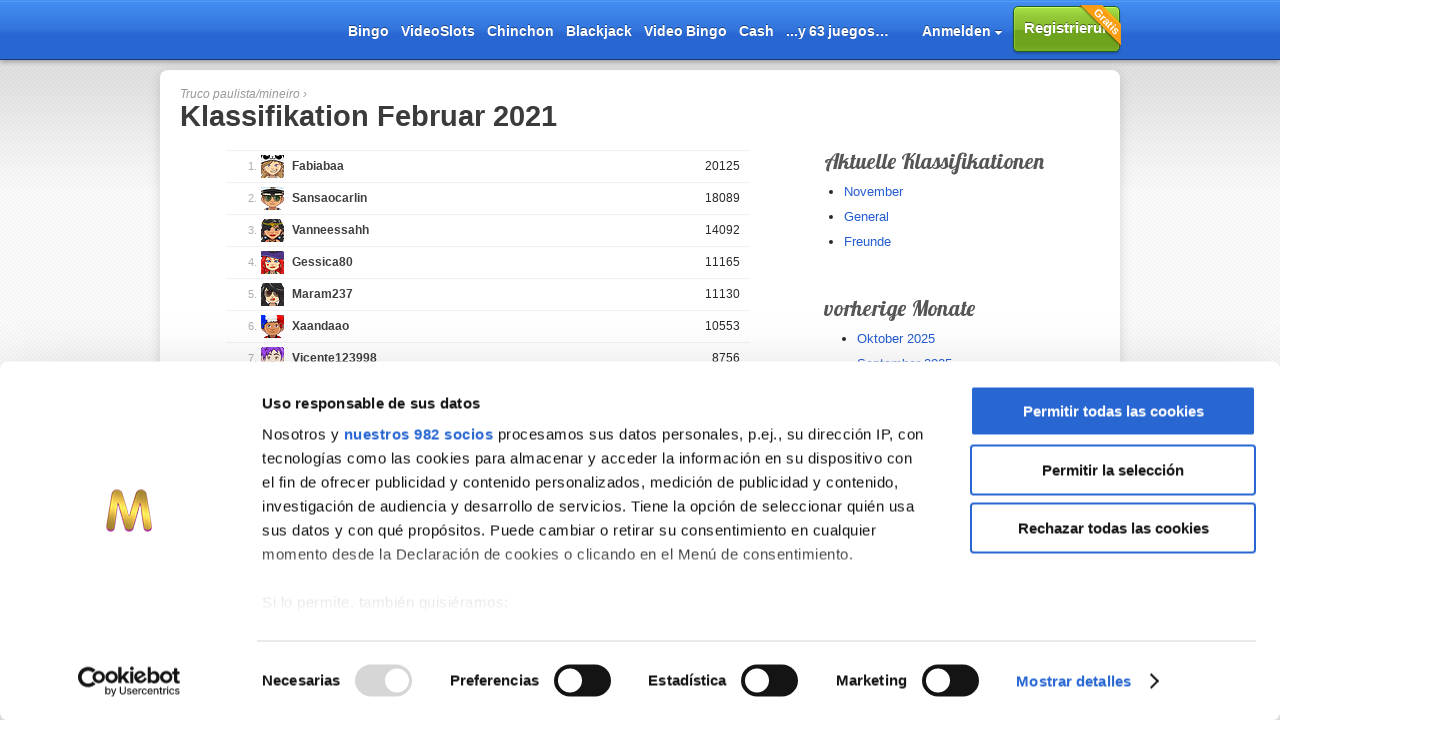

--- FILE ---
content_type: text/html; charset=UTF-8
request_url: https://de.mundijuegos.com/mehrspieler/truco-paulista-mineiro/ranking/2021/02/
body_size: 23649
content:

<!DOCTYPE html PUBLIC "-//W3C//DTD XHTML 1.0 Transitional//EN" "http://www.w3.org/TR/xhtml1/DTD/xhtml1-transitional.dtd">
<html xmlns="http://www.w3.org/1999/xhtml" lang="de">
<head>
<meta http-equiv="Content-Type" content="text/html; charset=utf-8" />
<script> !function(t,e,n,s,a,c,i,o,p){t.AppsFlyerSdkObject=a,t.AF=t.AF||function(){(t.AF.q=t.AF.q||[]).push([Date.now()].concat(Array.prototype.slice.call(arguments)))},
t.AF.id=t.AF.id||i,t.AF.plugins={},o=e.createElement(n),p=e.getElementsByTagName(n)[0],o.async=1,o.src="https://websdk.appsflyer.com?"+(c.length>0?"st="+c.split(",").sort().join(",")
+"&":"")+(i.length>0?"af_id="+i:""),p.parentNode.insertBefore(o,p)}(window,document,"script",0,"AF","banners",{banners: {key: "7dfd3093-d322-41e7-a576-5465242a5cb9"}});  
AF('banners', 'showBanner')
</script><!-- head1.html.twig -->
<script language="javascript" type="text/javascript" src="https://s1.mundijuegos.com/lib/ajax/events.js?8302f"></script>

<meta name="viewport" content="width=device-width, initial-scale=1"><script language="javascript" type="text/javascript" src="https://s1.mundijuegos.com/lib/ajax/events.js?8302f"></script><script type="text/javascript">
    function addParametersToHref(href,params){
                document.location.href = href;
    }
</script>





<!--[if lte IE 7]>
<p style="border:1px dashed #000; margin:10px; padding: 10px; text-align:center;">
    Estás utilizando un navegador anticuado y con problemas de seguridad. Te recomendamos que lo actualices o utilices un navegador más moderno como <a href="http://www.google.com/chrome" target="_blank" rel="noopener noreferrer">Google Chrome</a> o <a href="http://www.mozilla.org/firefox/" target="_blank" rel="noopener noreferrer">Firefox</a>.
</p>
<![endif]-->

<meta name="globalsign-domain-verification" content="H-UzgqZA9vhGXOJbgtFk6SmE5xrUFj0i90bbxPQXul" />
<link href="https://fonts.googleapis.com/css?family=Lobster" rel="stylesheet" type="text/css" />
<link href="https://fonts.googleapis.com/css?family=Merienda:400,700" rel="stylesheet" type="text/css" />
<link href="https://fonts.googleapis.com/css?family=Quicksand" rel="stylesheet" type="text/css" />
<link href="https://fonts.googleapis.com/css?family=Exo+2:400,700" rel="stylesheet" type="text/css" />


<link href="https://cdnjs.cloudflare.com/ajax/libs/animate.css/3.5.2/animate.min.css" rel="stylesheet" type="text/css" />
<link href="https://s1.mundijuegos.com/css/base.css?8302f" rel="stylesheet" type="text/css" />






<link href='https://de.mundijuegos.com/favicon-de.ico' rel='shortcut icon' type='image/x-icon'/><link href='https://de.mundijuegos.com/favicon-de.ico' rel='icon' type='image/x-icon'/>

<link type='text/html' rel='alternate' hreflang='es-es' href="http://www.mundijuegos.com/multijugador/truco-paulista-mineiro/ranking/2021/02/" />
<link type='text/html' rel='alternate' hreflang='es-ar' href="http://www.mundijuegos.com.ar/multijugador/truco-paulista-mineiro/ranking/2021/02/" />
<link type='text/html' rel='alternate' hreflang='es-co' href="http://www.mundijuegos.com.co/multijugador/truco-paulista-mineiro/ranking/2021/02/" />
<link type='text/html' rel='alternate' hreflang='es-mx' href="http://www.mundijuegos.com.mx/multijugador/truco-paulista-mineiro/ranking/2021/02/" />
<link type='text/html' rel='alternate' hreflang='es-ve' href="http://www.mundijuegos.com.ve/multijugador/truco-paulista-mineiro/ranking/2021/02/" />
<link type='text/html' rel='alternate' hreflang='it'    href="http://www.mundigiochi.it/multiplayer/truco-paulista-mineiro/ranking/2021/02/" />
<link type='text/html' rel='alternate' hreflang='pt-br' href="http://www.ludijogos.com/multiplayer/truco-paulista-mineiro/ranking/2021/02/" />
<link type='text/html' rel='alternate' hreflang='fr'    href="http://www.mundijeux.fr/multijoueur/truc-paulista/ranking/2021/02/" />
<link type='text/html' rel='alternate' hreflang='en'    href="http://www.mundigames.com/multiplayer/truco-paulista-mineiro/ranking/2021/02/" />

<link href="/help/" title="Hilfe" type="text/html" rel="help" />
<link href="http://www.mundijuegos.com/news/rss.php" rel='alternate' type='application/rss+xml' title="Neuigkeiten in Mundijuegos Aleman" />
<script language='javascript' type='text/javascript' src='//ajax.googleapis.com/ajax/libs/jquery/3.7.1/jquery.min.js'></script>

<script language="javascript" type="text/javascript">
    // <![CDATA[
    $(function() {
        throw_events_from_url();

        num = $("form[id!='ide'][id!='poll1']").length;

        // div -> para explorer
        if(num > 0 && (document.activeElement.nodeName == "BODY" || document.activeElement.nodeName == "DIV")) {
            elem = $("form[id!='ide'][id!='poll1']")[num-1];
            fc = $(elem).find(":input:visible[type=text]")[0];
            //autofocus para formularios que no sean el del registro
            idelem = $(elem).attr("id");

            if (idelem != "poll1" && fc != undefined) {
                $(fc).focus();
            }
        }

        $(':input[placeholder]').placeholder(); //los eventos no pueden asignarse hasta que no este todo el DOM cargado.
        placeholderOverlays();
        prepareRadioButtonReg();

        

                    prepareDropDownMenuIfNeeeded("header-login", "header-login-balloon", null);
        
        
        prepareDropDownMenuIfNeeeded("a-game-room-dropdown","game-rooms", "extraGamemenuActions");
    });

    //funcion para mostrar el WelcomeBonus despues del Layer
    function showWelcomeBonus()
    {
            }

    // Función de cosas extra para realizar al pinchar sobre el desplegable de salas
    function extraGamemenuActions() {
        // MGR: OJO! he detectado que el elemento ic-game-rooms no existe en el DOM. Lo mantengo por comparinbilidad pero habría que revisarlo
        cambiaClase('ic-game-rooms', 'showmore', 'showless');
    }

    // Gestión javascript de los desplegables. Comprueba si existen los elementos
    // link: Id de elemento que controla la accción
    // menu: ID de elemento de bloque que se contrae/despliega
    // func: Nombre de la función javascript con cosas adicionales a ejecutar al hacer click. null para no acciones adicionales
    function prepareDropDownMenuIfNeeeded(link,menu, func){
        if (document.getElementById(link) != null && document.getElementById(menu) != null) {
            prepareDropDownMenu(link,menu,func);
        }
    }

    // Gestión javascript de los desplegables. los elementos link y menu deben existir
    // link: Id de elemento que controla la accción
    // menu: ID de elemento de bloque que se contrae/despliega
    // func: Nombre de la función javascript con cosas adicionales a ejecutar al hacer click. null para no acciones adicionales
    function prepareDropDownMenu(link, menu, func)
    {
        $("#"+link).on("click",function(){
            $("#"+menu).slideToggle(0);

            if (func != null) {
                eval(func + "();");
            }

            return false;
        });

        $("#base").on("click",function(event){
            obj = event.target.id;
            parent = $(document.getElementById(obj)).closest("#"+menu).attr("id");

            if(parent != undefined) {
                return;
            }

            if ($("#"+menu).css("display") == "block") {
                $("#"+menu).slideUp(0);
            }
        });
    }
    // ]]>
</script>

<script language='javascript' type='text/javascript' src="https://s1.mundijuegos.com/lib/ajax/funciones_ajax.js?8302f"></script>


<script language="javascript" type="text/javascript">// <![CDATA[
var ld = "https://s1.mundijuegos.com"+"/gfx/iconos/";
var Text = {
        img_loading: "<img src='[data-uri]' class='iam' alt='Laden...' />",
    img_flecha_desp_aba:"<img src='"+ld+"flecha-desp-aba.png' class='iam' width='15' heigth='15' alt='(-)'/>",
    img_flecha_desp_der:"<img src='"+ld+"flecha-desp-der.png' class='iam' width='15' heigth='15' alt='(+)'/>",
    img_foto_nueva: ld+"foto-nueva.png",
    img_icono_ok: ld+"icono-ok.png",
    img_informacion_roja: ld+"informacion-roja.png",
    calendar_right: ld+"arrowrightmonth.gif",
    calendar_left: ld+"arrowleftmonth.gif",
    reintentar: "Wiederholen",
    error: "Fehler",
    no_registro_voto: "Hoppla! Es war nicht möglich, deine Stimme zu speichern. Bitte versuche es später noch einmal...",
    si: "Ja",
    no: "Nein",
    borrar_album: "Möchtest du dieses Album löschen?",
    borrar_imagen: "Möchtest du dieses Bild löschen?",
    no_ciudades: "(Keines)",
    no_admin: "(keines)",
    foto_inapropiada: " Das Foto wurde als “unangemessen” markiert. Vielen Dank für die Hilfe, um die Webseite zu verbessern.",
    no_accion: "Hoppla! Diese Aktion kann nicht ausgeführt werden. Bitte versuche es in wenigen Minuten wieder...",
    borrar_mensajes: "Möchtest du alle Nachrichten löschen?",
    comentariovacio: "Gebe bitte einen Kommentar ein.",
    captchavacio: "Fehler. Der Code ist falsch.",
    emailvacio: "Gib eine gültige E-Mail-Adresse an."
};
// ]]></script><script language="JavaScript" type="text/javascript">
	// <![CDATA[
    var isInIframe = (window.location != window.parent.location) ? true : false;
    $(window).on("resize",(function(e){
        if($(".overlay-box").is(':visible')){
//            reposLayer($(".overlay-box").attr('id')); //NOTA: He comentado porque da problemas con el layer de las promos.
        }
    }));
	//esta función se llama desde los juegos

	function displayPaymentLayer(id_back,id, resize){
        		if(id == undefined) id = "overlay";

                var $child = $("#"+id+".payments");
        if ($child.css("display") == "none") {
            throwPaymentViewEvent();
            trackingPaymentsLogInfo();
        }

        displayFlashScreenshot();
        displayLayer(id);
        if(document.getElementById("minislot") != undefined) $("#minislot").hide();
                setTabsSize();
	}

    /**
     * Funcion que cambia la posición del layer según el tamaño de pantalla cada vez que se cambia.
    */
    function reposLayer(id){
        if(isInIframe){//Para iframes comprobamos que la altura que cogemos es la buena.
            h = ((($(window).height()/2)-$("#"+id).height())/2)+$(window).scrollTop();
            h = h - h/2;
        }else{
            h = (($(window).height()-$("#"+id).height())/2)+$(window).scrollTop();
        }
        w = ($(window).width()-$("#"+id).width())/2;
        alert(id);
        $("#"+id).css({"left":w,"top":h}).show();
    }

    /**
     *
     * @param id
     */
	function displayLayer(id){
		if($("#flashContent").height() != null){
			h = (($("#flashContent").height()-$("#"+id).height())/2) - 20; //alto fijo (alto del juego)
		}else{
			if($(window).height() != null){//Comprobamos que no son nulas las alturas tanto de un iframe como de la ventana principal
                if(isInIframe){//Para iframes comprobamos que la altura que cogemos es la buena.
                    h = ((($(window).height()/2)-$("#"+id).height())/2)+$(window).scrollTop();
                    h = h - h/2;
                }else{
                    h = (($(window).height()-$("#"+id).height())/2)+$(window).scrollTop();
                }
			}
		}

		if(h<0) h=0;

		w = ($(window).width()-$("#"+id).width())/2;
		if($("#overlay-background").css("display") == "none") $("#overlay-background").css("opacity",0.5).fadeIn("slow");
		$("#"+id).css({"left":w,"top":h}).show();

	}

    /**
     * Hide the layer defined by ID
     *
     * @param id
     * @param background
     */
	function hideLayer(id,background){
		if(id == undefined) id = "overlay"; //payments
		disp = $("#"+id).css("display");
		if(disp == "none") return;

		if(background == undefined) background = true;
		if(background) $("#overlay-background").fadeOut("fast",function(){ if($("#flashContent").height() != null) hideFlashScreenshot(); });

		$("#"+id).hide();

        notifyThatThePaymentDialogHasBeenClosedToTheGame();

		if(document.getElementById("myContent") != null && typeof document.getElementById("myContent").updateEnergy == 'function') document.getElementById("myContent").updateEnergy();

        if(document.getElementById("minislot") != undefined) $("#minislot").show();

                if(typeof window.onHideLayer == 'function') {
                    // function exists, so we can now call it
                    onHideLayer();
                }
	}

    function notifyThatThePaymentDialogHasBeenClosedToTheGame()
    {
        var legacyGameWasNotified = notifyThatThePaymentDialogHasBeenClosedToLegacyGames();
        if (legacyGameWasNotified) return;

        notifyThatThePaymentDialogHasBeenClosedToNovaGames();
    }

    function notifyThatThePaymentDialogHasBeenClosedToLegacyGames()
    {
        var gameDOMElement = document.getElementById("myContent");
        var gameDOMElementUndefined = (gameDOMElement == null);
        if (gameDOMElementUndefined) return false;

        var updateCoinsFunctionIsAvailableInGame = (typeof gameDOMElement.updateCoins == 'function');
        if(updateCoinsFunctionIsAvailableInGame) {
            gameDOMElement.updateCoins();
            return true;
        }

        return false;
    }

    function notifyThatThePaymentDialogHasBeenClosedToNovaGames()
    {
        var callbackFunctionExists = (typeof window.self.onClosePaymentDialog == 'function');
        if (callbackFunctionExists){
            window.self.onClosePaymentDialog();
            return true;
        }

        return false;
    }

    /**
     * Remove the layer by attr id
     *
     * @param id
     */
	function removeLayer(id){
		disp = $("#"+id).css("display");
		if(disp == "none") return;

		$("#overlay-background").fadeOut("fast",function(){ if($("#flashContent").height() != null) hideFlashScreenshot(); });
		$("#"+id).remove();

        // Comprobar si la funcion displayLayerPromo está definida
        if( typeof displayLayerPromo == 'function' ) {
            displayLayerPromo("no",true);
        }
	}

    /**
     * Set the register layer
     *
     * @param obj
     * @param id
     * @param checkfb
     * @param inner
     * @returns {boolean}
     */
	function displayRegisterLayer(obj,id,checkfb,inner){
        
		cookie = null;
		if(id == "") id = "overlay-register";

		cleanOverlayForms();

        if (inner == undefined) {
            inner = 'register';
            var height = $(".overlay-content." + inner).height() + 372;
            var width = $(".overlay-content." + inner).width() + 44;
        }

        if (inner == 'fbregister') {
            var height = $(".overlay-content." + inner).height() + 270;
            if ($(".overlay-content." + inner).width() != 0) {
                var width = $(".overlay-content." + inner).width() + 44;
            }
            else {
                var width = 600;
            }

        }

        if(checkfb && typeof FB != "undefined"){ //check fb
            console.log("FB.getLoginStatus js-layers.php:219");
            FB.getLoginStatus(function(response){
                if(response.status === 'connected') {
                    inner = "fblogin";
                    height = $(".overlay-content." + inner).height() + 270;
                    width = $(".overlay-content." + inner).width() + 44;

                    // hide float buttons
                    $("#div-overlay-fb-button").hide();

                } //app con permisos
                //if(response.status === 'not_authorized') id = "overlay-fbregister";

            });
        }


        var title = setTitText(inner);

        //only if .cancel is visible

        $(".overlay-content." + "cancel").css('display', 'none');
        $(".overlay-content." + "register").css('display', 'none');
        $(".overlay-content." + "fblogin").css('display', 'none');

        displayCloseButton(id, inner);

        $(".overlay-content." + inner).css("display", "block");
        $(".overlay-cab span").html(title);
        $(".overlay-cab span").css("display", "block");
        $("#close-" + inner).css("display", "block");



        $("#" + id).width( width );
        $("#" + id).height( height );

		idgame = getIdGameFromName(obj);
		idsala = getIdSalaFromName(obj);

		addGameUrl(idgame);
		addSalaUrl(idsala);

		displayLayer(id);

        return false;
	}

    /**
     * Make an animation to change one layer to another
     *
     * @param parent
     * @param endLayer
     */
    function changeLayer ( parent, endLayer ) {

        cookie = null;

        cleanOverlayForms();

        var height = $(".overlay-content." + endLayer).outerHeight() + $(".overlay-cab").outerHeight();
        var width = $(".overlay-content." + endLayer).outerWidth();

        if($(window).height() != null){//Comprobamos que no son nulas las alturas tanto de un iframe como de la ventana principal
            if(isInIframe){//Para iframes comprobamos que la altura que cogemos es la buena.
                h = ((($(window).height()/2)-height)/2)+$(window).scrollTop();
                h = h - h/2;
            }else{
                h = (($(window).height()-height)/2)+$(window).scrollTop();
            }
        }

        w = ($(window).width()-width)/2;

        var top = h;
        var left = w;

        var title = setTitText(endLayer);

        $("#" + parent).animate({
                width: width,
                height: height,
                top: top + "px",
                left: left + "px"
            },{
                step:function(){
                    displayCloseButton(parent, endLayer);
                    $(".overlay-content").fadeOut('slow', function(){
                        $(".overlay-content").css('display', 'none');
                    });
                    $(".overlay-cab span").fadeOut(40, function(){
                        $(".overlay-cab span").html("");
                        $(".overlay-cab span").css("display", "none");
                    });
                },
                complete:function(){
                    $(".overlay-cab span").html(title);
                    $(".overlay-cab span").fadeIn(40, function(){
                        $(".overlay-cab span").css("display","block");
                    });
                    $("." + endLayer).fadeIn('slow',function(){
                        $("." + endLayer).css("display", "block");

                    });
                }
            }
        );
    }

    /**
     * Displays the close button in register layer
     *
     * @param parent
     * @param endLayer
     */
    function displayCloseButton(parent, endLayer) {
        $(".overlay-close").attr('id', "close-" + endLayer);
        if(endLayer == 'cancel') {
            $(".overlay-close").attr('onclick', 'hideLayer("' + parent + '");return false;')
        } else {
            $(".overlay-close").attr('onclick', 'changeLayer("' + parent + '", "cancel");return false;');
        }
        $('.overlay-close').css('display', 'block');
    }

    /**
     * Generates a loader dialog while ajax is waiting a response
     * @param id
     */
    function displayLoader(id) {
        displayLayer(id);
    }

    /**
     *
     */
	function cleanOverlayForms(){
		//$("#overlay-form-register input:visible").val("");
		//$("#overlay-form-login input:visible").val("");
		//$("#overlay-form-fbregister input:visible").val("");
		$(":text,:password").val("");
		$("input:radio").attr("checked",false);
		$("span[class='radioSex']").css("background-position","0 0");

		$("#overlay-login-error").css("display","none");
		$("div[class='formerrorx_wrap']").css("display","none");
		$("label[class~='placeholder']").each(function(){ $(this).show().removeClass("focus"); });
		//$("div[class~='error']").removeClass("error");
	}

    /**
     *
     * @param obj
     * @returns {*}
     */
	function getIdGameFromName(obj){
		idgame = null;
		if(obj == "") return idgame;
		name = $(obj).attr("name");
		if(name == undefined) return idgame;
		if(name.indexOf("game") == -1) return idgame;

		begin = name.indexOf("game-")+5;
		end = name.indexOf("-sala");
		if(end == -1) end = name.length;
		idgame = name.substring(begin,end);
		return idgame;
	}

    /**
     *
     * @param obj
     * @returns {*}
     */
	function getIdSalaFromName(obj){
		idsala = null;
		if(obj == "") return idsala;
		name = $(obj).attr("name");
		if(name == undefined) return idsala;
		if(name.indexOf("sala") == -1) return idsala;

		begin = name.indexOf("sala-")+5;
		idsala = name.substring(begin,name.length);
		return idsala;
	}

    /**
     *
     * @param idgame
     */
	function addGameUrl(idgame){
		if(idgame==null) return;
		fburl = $("[name='fbconnect']").attr("href");
		if(fburl.indexOf("game_id") == -1) fburl += "&game_id="+idgame;
		else fburl = fburl.replace(/game_id=[0-9]+/,"game_id="+idgame);

		regurl = $("[name='return']").val();
		if(regurl.indexOf("auto") == -1) regurl += "?auto="+idgame;

		$("[name='fbconnect']").attr("href",fburl);
		$("[name='return']").val(regurl);
	}

    /**
     *
     * @param idsala
     */
	function addSalaUrl(idsala){
		if(idsala==null) return;
		patron = /[0-9]+/;
		patron2 = /salaid=[0-9]+/;

		fburl = $("[name='fbconnect']").attr("href"); //+"&salaid="+idsala;
		if(fburl.indexOf("sala") == -1) fburl += "&sala="+idsala;
		else fburl = fburl.replace(patron2,"sala="+idsala);

		regurl = $("[name='return']").val();

		if(regurl.indexOf("sala") == -1) regurl += "&sala="+idsala;
		else regurl = regurl.replace(patron,idsala);

		$("[name='fbconnect']").attr("href",fburl);
		$("[name='return']").val(regurl);
	}

// ]]>
</script>
<script type="text/javascript">
    $(document).ready(function(){
        $(".pay-item-navigation-button").on("click",function(){
            var payItemWrapper  = $(this).parent();
            var endPosition     = calculateTheEndPositionOfList(payItemWrapper);
            var containerList   = $(this).parent().find(".pay-item-wrap-inner-list");
            var positionLeft    = containerList.position().left;
            if ($(this).hasClass("left") && !$(this).hasClass("locked")) {
                moveContainerToRight(containerList, positionLeft, endPosition);
            }
            if ($(this).hasClass("right") && !$(this).hasClass("locked")) {
                moveContainerToLeft(containerList, positionLeft, endPosition);
            }
        });

        $("#pay-tabs").find('a').on("click",function() {
            var elementClass = $(this).attr('class');
            var elementId = $('#' + elementClass);
            if(elementId.attr('class') == 'showmethod') {
                if(elementId.find('.pay-item-wrap').children('.pay-item-wrap-inner').length > 0) {
                    var childrenElementId   = elementId.find('.pay-item-wrap').attr('id');
                    var blockContainer      = $('#' + childrenElementId);
                    initContainerHeight(blockContainer);
                    var endPosition         = calculateTheEndPositionOfList(blockContainer);
                    refreshNavigationButtons(blockContainer, endPosition);
                }
            }
        });

        $(".showmethod").ready(function() {
            var childrenElementId   = $(this).find('.pay-item-wrap').attr('id');
            var blockContainer      = $('#' + childrenElementId);
            initContainerHeight(blockContainer);
            var endPosition         = calculateTheEndPositionOfList(blockContainer);
            refreshNavigationButtons(blockContainer, endPosition);
        });

    });

    function setTabsSize() {
        $("#pay-tabs").find("a").each(function(){
            var myName = $(this).attr('class');
            if($(this).parent().hasClass('activo')) {
                definePricesContainerSize(myName);
                setHeightPricesListContainer(myName);
            }
        });
    }

    function setHeightPricesListContainer(container) {
        $("#pay-item-wrap-" + container).find(".pay-item-wrap-inner").css('height', '300px');
    }

    function definePricesContainerSize(block) {
        var procesContainer     = $('#pay-item-wrap-' + block);
        initContainerHeight(procesContainer);
        var endPosition         = calculateTheEndPositionOfList(procesContainer);
        refreshNavigationButtons(procesContainer, endPosition);
    }


    function setSpeed() {
        return 300;
    }

    function maxPricesElementsWidth() {
        return 106;
    }

    function initPosition() {
        return 1;
    }

    function calculateTheEndPositionOfList(container) {
        var pricesContainerWidth    = container.find('.pay-item-wrap-inner').width();
        var listToAnimateWidth      = initialWidthForListContainer(container);

        return calculateEndPosition(pricesContainerWidth, listToAnimateWidth);
    }

    function movePricesContainerToInitialPosition(block, position) {
        var pricesBlock     = $('#' + block);
        initContainerHeight(pricesBlock);
        initContainerHorizontalPosition(pricesBlock, position);
    }

    function initContainerHorizontalPosition(pricesBlock, position) {
        var positionFinish  = calculatePositionByElementValue(position);
        var endPosition     = calculateTheEndPositionOfList(pricesBlock);
        if(positionFinish < endPosition) {
            positionFinish = endPosition;
        }
        pricesBlock.find(".pay-item-wrap-inner-list").css('left', positionFinish + 'px');
        refreshNavigationButtons(pricesBlock, endPosition);
    }

    function initContainerHeight(pricesBlock) {
        var minHeight   = 225;
        var element     = $(pricesBlock).find('.pay-item-wrap-inner').find('.pay-item-wrap-inner-list');
        var maxHeight = -1;
        element.find(".pay-item").each(function(){
            if($(this).height() > maxHeight){
                maxHeight = $(this).height();
            }
        });
        if(maxHeight === 0) {
            maxHeight = minHeight;
        }
        $(pricesBlock).css('height', 'auto !important');
        $(pricesBlock).find('.pay-item-wrap-inner').css('height', maxHeight + 'px');
    }

    function calculatePositionByElementValue(position) {
        return  -position * maxPricesElementsWidth();
    }

    function calculateEndPosition(pricesContainerWidth, listToAnimateWidth) {
        return pricesContainerWidth - listToAnimateWidth + initPosition();
    }

    function initialWidthForListContainer(container) {
        var listContainer   = container.find('.pay-item-wrap-inner-list');
        var numPrices       = listContainer.children('a.pay-item').length;

        if (listContainer.find("a").last().css("display") == "none"){
            listContainer.css("width", maxPricesElementsWidth() * numPrices);
        }
        return listContainer.width();
    }

    function moveContainerToLeft (container, positionLeft, endPosition) {
        var rightButton = container.parent().parent().find(".pay-item-navigation-button.right");
        if(positionLeft <= endPosition) {
            lockButton(rightButton);
        } else {
            if(positionLeft > endPosition) {
                var movement = positionLeft - endPosition;
                lockButton(rightButton);
                animateToLeft(container, movement, endPosition);
            }
        }
    }

    function animateToLeft(container, movement, endPosition) {
        container.animate({
                left: "-=" + movement
            },setSpeed(), function(){
                refreshNavigationButtons(container.parent().parent(), endPosition);
            }
        );
    }

    function moveContainerToRight (container, positionLeft, endPosition) {
        var leftButton = container.parent().parent().find(".pay-item-navigation-button.left");
        if(positionLeft > initPosition()) {
            lockButton(leftButton);
        } else {
            if(positionLeft <= initPosition()) {
                var movement = initPosition() - positionLeft;
                lockButton(leftButton);
                animateToRight(container, movement, endPosition);
            }
        }
    }

    function animateToRight(container, movement, endPosition) {
        container.animate({
                left: "+=" + movement
            },setSpeed(), function(){
                refreshNavigationButtons(container.parent().parent(), endPosition);
            }
        );
    }

    function refreshNavigationButtons(parent, endPosition) {
        var leftButton      = parent.find(".pay-item-navigation-button.left");
        var rightButton     = parent.find(".pay-item-navigation-button.right");
        var listContainer   = parent.find(".pay-item-wrap-inner-list");
        refreshNavigationButtonLeft(listContainer, leftButton);
        refreshNavigationButtonRight(listContainer, endPosition, rightButton);
    }

    function refreshNavigationButtonRight(listContainer, endPosition, rightButton) {
        if (isTheEndPosition(listContainer, endPosition)) {
            lockButton(rightButton);
        }
        if (canActivateRightButton(listContainer, endPosition)) {
            unlockButton(rightButton);
        }
    }

    function refreshNavigationButtonLeft(listContainer, leftButton) {
        if (isTheInitialPosition(listContainer)) {
            lockButton(leftButton);
        }
        if (canActivateLeftButton(listContainer)) {
            unlockButton(leftButton);
        }
    }

    function canActivateRightButton(listContainer, endPosition) {
        if(listContainer.position() == null) return false;
        if(listContainer.position().left == null) return false;
        return listContainer.position().left > endPosition;
    }

    function canActivateLeftButton(listContainer) {
        if(listContainer.position() == null) return false;
        if(listContainer.position().left == null) return false;
        return listContainer.position().left < 0;
    }

    function isTheEndPosition(listContainer, endPosition) {
        if(listContainer.position() == null) return false;
        if(listContainer.position().left == null) return false;
        return listContainer.position().left <= endPosition;
    }

    function isTheInitialPosition(listContainer) {
        if(listContainer.position() == null) return false;
        if(listContainer.position().left == null) return false;
        return listContainer.position().left >= 0;
    }

    function lockButton(button) {
        button.addClass('locked');
    }

    function unlockButton(button) {
        button.removeClass('locked');
    }
</script>

<script type='text/javascript' src='https://s1.mundijuegos.com/lib/ajax/funciones_registro.js?8302f'></script>
	<script language="javascript" type="text/javascript">
	// <![CDATA[
		Text.pw_insegura = "Unsicheres Passwort.";
		Text.pw_media = "Mittlere Sicherheit.";
		Text.pw_segura = "Sicheres Passwort.";
		Text.pw_ini = "Sicherheitsstufe von deinem Passwort.";
		
		Text.img_insegura = ld+"password/password_short.png";
		Text.img_media = ld+"password/password_unsafe.png";
		Text.img_segura = ld+"password/password_safe.png";
		Text.img_ini = ld+"password/password_empty.png";
		
		Text.noalfauser = "Bitte verwende nur Buchstaben oder Zahlen. Außer: ß, ä, ö, ü";
		Text.notamuser = "Wähle einen Namen mit mindestens 5 oder mehr Buchstaben oder Zahlen. Außer: ß, ä, ö, ü";
		Text.noalfapass = "Hoppla! Du hast nicht unterstützte Zeichen verwendet. Verwende nur Buchstaben und Zahlen.";
		Text.notampass = "Schreibe mindestens 6 Zeichen. Großbuchstaben, Kleinbuchstaben oder Nummern. Außer: ß, ä, ö, ü";
		Text.distintopass = "Die Passwörter stimmen nicht überein...";
		Text.incorrectpass = "Falsches Passwort.";
		Text.noalfaemail = "Ungültige E-Mail.";
		Text.distintoemail = "Die beiden Abschnitte der E-Mail stimmen nicht überein...";
		Text.yaexiste = "Der Name den du ausgewählt hast, existiert bereits.";
		Text.passnosafe = "Elige una contraseña más segura.";
		Text.nosexselect = "Bitte wähle Junge oder Mädchen aus.";
        Text.titdialogregister = "Truco paulista/mineiro online spielen - Registriere dich kostenlos";
        Text.titdialogcancel = "Gehst du?";
        Text.titdialoglogin = "Anmelden in Mundijuegos Aleman...";
        Text.titdialogfblogin = "Truco paulista/mineiro online spielen - Logge dich ein mit Facebook";
        Text.titdialogfbregister = "Wähle einen Spielernamen aus";
	// ]]>
	</script>

    <script src="https://accounts.google.com/gsi/client" async defer></script>

    <div id="g_id_onload"
         data-client_id="1050980911463-le6dch51gick7gg15ivql815doce8vg7.apps.googleusercontent.com"
         data-ux_mode="popup"
         data-auto_prompt="false"
         data-callback="onGoogleSignIn">
    </div>

    <script>
        function onGoogleSignIn(googleUser)
        {
            var token = googleUser.credential;
            var xhr = new XMLHttpRequest();

            xhr.open('POST', '/gmail/process.php');
            xhr.setRequestHeader('Content-Type', 'application/x-www-form-urlencoded');
            xhr.onload = function () {
                resp = JSON.parse(xhr.responseText);

                if (resp.status === true) {
                    window.location = resp.destinationURL;
                }
                if (resp.status === 'REGISTER_ERROR_VALIDATOR') {
                    $('#overlay-gmail-error').show();
                }else {
                    console.log(resp.reason);
                }
            };

            xhr.send('google_token=' + token);
        }
    </script>


    <script type='text/javascript'>window.___gcfg = {lang: 'es'}</script>

<script src="https://www.google.com/recaptcha/api.js" async defer></script>
<title>Klassifikation Februar 2021 :  Truco paulista/mineiro</title>
<link rel='canonical' href='http://www.mundijuegos.com/mehrspieler/truco-paulista-mineiro/ranking/2021/02/' />
</head>

<body id="pagclas" >
<script type='text/javascript'>
                    var dataLayer = [{"user_id": "-1", "user_labels": "", "user_segment": "non-payer", "mail_hash": "e3b0c44298fc1c149afbf4c8996fb92427ae41e4649b934ca495991b7852b855", "platform_id": "0", "partner_id": "82", "partner_alias": "mundijuegosaleman", "utm_source": "", "utm_medium": "", "utm_campaign": "", "utm_term": "", "utm_content": ""}];
                    dataLayer =  new Proxy(dataLayer, {
                        set: (obj, prop, value) => {  
                                if (prop !== 'length' && value.event === 'cookie_consent_update') {
                                  const pushEvent = new CustomEvent('consent-updated', {});
                            
                                  window.dispatchEvent(pushEvent);
                                }
                                
                                return Reflect.set(obj, prop, value);
                              }
                        });
                </script><!-- Google Tag Manager -->
            <noscript><iframe src="//www.googletagmanager.com/ns.html?id=GTM-6V57"
            height="0" width="0" style="display:none;visibility:hidden"></iframe></noscript>
            <script type='text/javascript'>(function(w,d,s,l,i){w[l]=w[l]||[];w[l].push({'gtm.start':
            new Date().getTime(),event:'gtm.js'});var f=d.getElementsByTagName(s)[0],
            j=d.createElement(s),dl=l!='dataLayer'?'&amp;l='+l:'';j.async=true;j.src=
                        '//www.googletagmanager.com/gtm.js?id='+i+dl;f.parentNode.insertBefore(j,f);
            })(window,document,'script','dataLayer','GTM-6V57');</script>
            <!-- End Google Tag Manager -->
        <script language="javascript" type="text/javascript" src="https://s1.mundijuegos.com/js/shared/promo_timer.js"></script>
<div id='base'><div id='base2'><!--[if lte IE 8]><div id='baseIE'><![endif]--><div id='header'><div id='header-container'><a id='header-logo' class='mj' title='Mundijuegos Aleman Homepage' href='/' style='background-image:url(https://s1.mundijuegos.com/gfx/base3/logos/mundijuegosaleman.png?8302f);'>Mundijuegos Aleman</a><ul id='header-menu' class='listano'><ul id="header-menu" class="listano">
            <li>
            <a title="Online Bingo" href="/mehrspieler/bingo/" class="header-menu-item restricted-width">Bingo</a>
        </li>
            <li>
            <a title="VideoSlots" href="/mehrspieler/videoslots/" class="header-menu-item restricted-width">VideoSlots</a>
        </li>
            <li>
            <a title="Chinchón Spiel" href="/mehrspieler/chinchon/" class="header-menu-item restricted-width">Chinchon</a>
        </li>
            <li>
            <a title="Spiel Blackjack" href="/mehrspieler/blackjack/" class="header-menu-item restricted-width">Blackjack</a>
        </li>
            <li>
            <a title="Video Bingo" href="/mehrspieler/video-bingo/" class="header-menu-item restricted-width">Video Bingo</a>
        </li>
            <li>
            <a title="Cash" href="https://www.mundigamescash.com/" class="header-menu-item restricted-width">Cash</a>
        </li>
            <li>
            <a title="Alle Multiplayer-Spiele" href="/spiele/alle/" class="header-menu-item restricted-width">...y 63 juegos más</a>
        </li>
    </ul>
<div id='header-ide'><a id='header-login' class='header-menu-item' title='Sich anmelden in Mundijuegos Aleman' href='/register/login.php' >Anmelden<span class='ic-arrow-dropdown'></span></a><div id='header-login-balloon' class='globoC' >        <div id="overlay-form-balloon-login-error" style="display:none">
            <div class='mensajeerror cen' style="background:none;margin-bottom: 10px;font-weight: bold"><div>
                    Benutzername oder Passwort falsch...                </div></div>
        </div>
        <form name='login' id='overlay-form-balloon-login' method='post' class='' action='/register/logincontrol.php' onsubmit='disableButton(this,10,"icon");' >
            
            
            
            <div id='userballoon-login-row' class="formrow overlay">
        <label for='userballoon-login' class='placeholder'>Spielername</label>
    <input placeholder='Spielername' title="Schreibe deinen Spielernamen oder dein E-Mail-Adresse." name="user" type="text" id="userballoon-login" class="overlay-form-input campotxt icon-textfield icon-user " value="" size="15" maxlength="254" onchange="" />

        <div id='userballoon-login-Failed' class="formerrorx_wrap" ></div>
</div><div id="passwordballoon-login-row" class="formrow overlay">
		<label for='passwordballoon-login' class='placeholder'>Passwort</label>
	<input placeholder='Passwort' title="Schreibe dein Passwort, indem du die Groß- und Kleinschreibung beachtest." name="password" type="password" id="passwordballoon-login" class="overlay-form-input campotxt icon-textfield icon-password " value="" size="15" maxlength="15"  onchange="showOnlyTextError(true);validar('passwordballoon-login','');" />
	
		</div>

            <div class="formrow overlay" style="height: 15px; line-height:15px; margin-top:-5px; margin-bottom:10px;">
                <label id="label-recuerdame" class="overlay-form-radio-labelx" title="Speichere deinen Benutzernamen und Passwort auf diesem Computer. Nicht bei öffentlichen Computern benutzen.">
                    <input id="recuerdame" name="recuerdame" type="checkbox" value="on" checked='checked' style="float:left" />
                    Login merken</label>
            </div>
            <script>
    function onRecaptcha_41758335(token) {
        $('#overlay-form-balloon-login .loader-anim').css('display','inline');sendLayerForm("#overlay-form-balloon-login","icon");    }
</script>
<div id='buttonrow' class='formrow overlay center'>
	<input type='hidden' value='balloon-login' id='fieldID' name='fieldID' />
	<input type='hidden' value='https://de.mundijuegos.com/mehrspieler/truco-paulista-mineiro/' id='return' name='return' />
	<input type='hidden' value='portal' id='canal' name='canal' />
	<input type='hidden' value='0' id='canalid' name='canalid' />
	<input type='hidden' value='de' id='bu_lang' name='bu_lang' />
	<input type='hidden' value='39' id='gameid' name='gameid' />
	<button id='submit_btnballoon-login' title='Anmelden in Mundijuegos Aleman...' type='submit' name='submit_btn' class='boton2 boton_registro verde overlay-form-button g-recaptcha' data-sitekey="6Le-Cb8aAAAAAFLrNuW5cj8rM392m1kOERuv4uXT" data-callback='onRecaptcha_41758335' value='Einloggen' onclick='return false;'>
        <img class="loader-anim" src="https://s1.mundijuegos.com/gfx/iconos/cargando.gif" border="0" alt="" />
        Einloggen    </button>
</div>


            <p class="overlay-form-links" >
                <a title="Stelle dein Passwort wieder her" href="/register/forgot.php">Hast du dein Passwort vergessen?</a>
            </p>


            <p style='text-align:center; margin:15px 0 0;'>
                
            </p>

        </form>


        </div><a id='header-register-button'  class='boton2 verde' title='Registriere dich aks neuer Spieler' href='/register/?game_id=0&canal_id=0&game_origin=&bu_lang=de&amp;ref=breg1' onclick='return displayRegisterLayer(this,"overlay-register",true);'>Registrierung<span class='corner-tag'><span>Gratis</span></span></a></div></div></div>
<div id="overlay-gmail-error" class="overlay-box" style="display:none;left:311px;top:147px;">
    <h2 class="overlay-cab">
        <span class="overlay-cab-title">Cuenta anulada</span>
    </h2>
    <a class="overlay-close" id="close-overlay-gmail-error" style="display: block;" onclick="changeLayer('overlay-gmail-error', 'cancel');return false;" href="#"></a>
    <div class="overlay-content fbregister">
        <div>
            <h1 class="formerror2">Achtung!!!</h1>
            <div>
                Lo sentimos, su cuenta asociada a este email se encuentra anulada, por favor contáctenos para que restauremos tu cuenta            </div>
</div>
        <a title="Atención al usuario" rel="nofollow" href="/help/support/">Benutzerbetreuung</a>
    </div>
</div>

<script language="javascript" type="text/javascript">

    var msg = "Body Access";
    console_log(msg);
    $(document).ready(function() {
        $("span[data-game='72']").text(Math.floor(Math.random() * 800) + 500);
    });
    $(window).on("load",function(e) {

        
    }); // jquery $(window).load(function() ... - allows for multiple listeners over the code (native js doesn't)

</script>
<script>
            window.onscroll = function() {stickyMenu()};
            var navbar = document.getElementById("header");
            var sticky = navbar.offsetTop;

            function stickyMenu() {
                if (window.pageYOffset > sticky) {
                    navbar.classList.add("header-sticky")
                } else {
                    navbar.classList.remove("header-sticky");
                }
            }
</script>

<div id='content' ><script type='text/javascript'>
    var googletag = googletag || {};
    googletag.cmd = googletag.cmd || [];
    (function () {
        var gads = document.createElement('script');
        gads.async = true;
        gads.type = 'text/javascript';
        var useSSL = 'https:' == document.location.protocol;
        gads.src = (useSSL ? 'https:' : 'http:') + '//www.googletagservices.com/tag/js/gpt.js';
        var node = document.getElementsByTagName('script')[0];
        node.parentNode.insertBefore(gads, node);
    })();
</script>

<script type='text/javascript'>
    googletag.cmd.push(function () {
                googletag.
                    defineSlot('/301040950/Skin-DE-Izquierda-logout', [300, 1100], 'div-gpt-ad-1727876467142-0').
                    addService(googletag.pubads()).
                    setTargeting('sg','').
                    setTargeting( 'id', '').
                    setTargeting( 'label', '');
                googletag.pubads().enableSingleRequest();
                googletag.enableServices();
            }
    );

    googletag.cmd.push(function () {
                googletag.
                    defineSlot('/301040950/Skin-DE-Derecha-logout', [300, 1100], 'div-gpt-ad-1727876408492-0').
                    addService(googletag.pubads()).
                    setTargeting('sg','').
                    setTargeting( 'id', '').
                    setTargeting( 'label', '');
                googletag.pubads().enableSingleRequest();
                googletag.enableServices();
            }
    );
</script>


<!-- Skin - ES - Izquierda-->
<div id='div-gpt-ad-1727876467142-0' class="skin-promo-left skin-promo-other">
    <script type='text/javascript'>
        googletag.cmd.push(function () {
                    googletag.display('div-gpt-ad-1727876467142-0');
                }
        );
    </script>
</div>

<!-- Skin - ES - Derecha -->
<div id='div-gpt-ad-1727876408492-0' class="skin-promo-right skin-promo-other">
    <script type='text/javascript'>
        googletag.cmd.push(function () {
                    googletag.display('div-gpt-ad-1727876408492-0');
                }
        );
    </script>
</div>

<p class='miga1'><a title='Truco paulista/mineiro' href='/mehrspieler/truco-paulista-mineiro/'>Truco paulista/mineiro</a> ›</p><h1 class='miga2'><a title='Klassifikation Februar 2021' href='/mehrspieler/truco-paulista-mineiro/ranking/2021/02/' rel='bookmark'>Klassifikation Februar 2021</a></h1><div id='clas' ><div id='clasmenu'><h2 class='nomargintop'>Aktuelle Klassifikationen</h2><ul class='side-menu'>    <li id="clasmensual"
        class="primero ">                      <a title='Monatliche Klassifikation von diesem Spiel.'
               href='/mehrspieler/truco-paulista-mineiro/ranking/month/'
            >November</a>
            </li>

    <li id="clasgeneral" class="">                      <a href="/mehrspieler/truco-paulista-mineiro/ranking/">General</a>
            </li>

    <li id="clasamigos" class="">                      <a href="/mehrspieler/truco-paulista-mineiro/ranking/friends/">Freunde</a>
            </li>
    
    </ul>

    <h2>vorherige Monate</h2><ul><li ><a href='/mehrspieler/truco-paulista-mineiro/ranking/2025/10/'>Oktober 2025</a></li><li ><a href='/mehrspieler/truco-paulista-mineiro/ranking/2025/09/'>September 2025</a></li><li ><a href='/mehrspieler/truco-paulista-mineiro/ranking/2025/08/'>August 2025</a></li><li ><a href='/mehrspieler/truco-paulista-mineiro/ranking/2025/07/'>Juli 2025</a></li><li ><a href='/mehrspieler/truco-paulista-mineiro/ranking/2025/06/'>Juni 2025</a></li><li ><a href='/mehrspieler/truco-paulista-mineiro/ranking/2025/05/'>Mai 2025</a></li><li ><a href='/mehrspieler/truco-paulista-mineiro/ranking/2025/04/'>April 2025</a></li><li ><a href='/mehrspieler/truco-paulista-mineiro/ranking/2025/03/'>März 2025</a></li><li ><a href='/mehrspieler/truco-paulista-mineiro/ranking/2025/02/'>Februar 2025</a></li><li ><a href='/mehrspieler/truco-paulista-mineiro/ranking/2025/01/'>Januar 2025</a></li><li ><a href='/mehrspieler/truco-paulista-mineiro/ranking/2024/12/'>Dezember 2024</a></li><li ><a href='/mehrspieler/truco-paulista-mineiro/ranking/2024/11/'>November 2024</a></li><li ><a href='/mehrspieler/truco-paulista-mineiro/ranking/2024/10/'>Oktober 2024</a></li><li ><a href='/mehrspieler/truco-paulista-mineiro/ranking/2024/09/'>September 2024</a></li><li ><a href='/mehrspieler/truco-paulista-mineiro/ranking/2024/08/'>August 2024</a></li><li ><a href='/mehrspieler/truco-paulista-mineiro/ranking/2024/07/'>Juli 2024</a></li><li ><a href='/mehrspieler/truco-paulista-mineiro/ranking/2024/06/'>Juni 2024</a></li><li ><a href='/mehrspieler/truco-paulista-mineiro/ranking/2024/05/'>Mai 2024</a></li><li ><a href='/mehrspieler/truco-paulista-mineiro/ranking/2024/04/'>April 2024</a></li><li ><a href='/mehrspieler/truco-paulista-mineiro/ranking/2024/03/'>März 2024</a></li><li ><a href='/mehrspieler/truco-paulista-mineiro/ranking/2024/02/'>Februar 2024</a></li><li ><a href='/mehrspieler/truco-paulista-mineiro/ranking/2024/01/'>Januar 2024</a></li><li ><a href='/mehrspieler/truco-paulista-mineiro/ranking/2023/12/'>Dezember 2023</a></li><li ><a href='/mehrspieler/truco-paulista-mineiro/ranking/2023/11/'>November 2023</a></li><li ><a href='/mehrspieler/truco-paulista-mineiro/ranking/2023/10/'>Oktober 2023</a></li><li ><a href='/mehrspieler/truco-paulista-mineiro/ranking/2023/09/'>September 2023</a></li><li ><a href='/mehrspieler/truco-paulista-mineiro/ranking/2023/08/'>August 2023</a></li><li ><a href='/mehrspieler/truco-paulista-mineiro/ranking/2023/07/'>Juli 2023</a></li><li ><a href='/mehrspieler/truco-paulista-mineiro/ranking/2023/06/'>Juni 2023</a></li><li ><a href='/mehrspieler/truco-paulista-mineiro/ranking/2023/05/'>Mai 2023</a></li><li ><a href='/mehrspieler/truco-paulista-mineiro/ranking/2023/04/'>April 2023</a></li><li ><a href='/mehrspieler/truco-paulista-mineiro/ranking/2023/03/'>März 2023</a></li><li ><a href='/mehrspieler/truco-paulista-mineiro/ranking/2023/02/'>Februar 2023</a></li><li ><a href='/mehrspieler/truco-paulista-mineiro/ranking/2023/01/'>Januar 2023</a></li><li ><a href='/mehrspieler/truco-paulista-mineiro/ranking/2022/12/'>Dezember 2022</a></li><li ><a href='/mehrspieler/truco-paulista-mineiro/ranking/2022/11/'>November 2022</a></li><li ><a href='/mehrspieler/truco-paulista-mineiro/ranking/2022/10/'>Oktober 2022</a></li><li ><a href='/mehrspieler/truco-paulista-mineiro/ranking/2022/09/'>September 2022</a></li><li ><a href='/mehrspieler/truco-paulista-mineiro/ranking/2022/08/'>August 2022</a></li><li ><a href='/mehrspieler/truco-paulista-mineiro/ranking/2022/07/'>Juli 2022</a></li><li ><a href='/mehrspieler/truco-paulista-mineiro/ranking/2022/06/'>Juni 2022</a></li><li ><a href='/mehrspieler/truco-paulista-mineiro/ranking/2022/05/'>Mai 2022</a></li><li ><a href='/mehrspieler/truco-paulista-mineiro/ranking/2022/04/'>April 2022</a></li><li ><a href='/mehrspieler/truco-paulista-mineiro/ranking/2022/03/'>März 2022</a></li><li ><a href='/mehrspieler/truco-paulista-mineiro/ranking/2022/02/'>Februar 2022</a></li><li ><a href='/mehrspieler/truco-paulista-mineiro/ranking/2022/01/'>Januar 2022</a></li><li ><a href='/mehrspieler/truco-paulista-mineiro/ranking/2021/12/'>Dezember 2021</a></li><li ><a href='/mehrspieler/truco-paulista-mineiro/ranking/2021/11/'>November 2021</a></li><li ><a href='/mehrspieler/truco-paulista-mineiro/ranking/2021/10/'>Oktober 2021</a></li><li ><a href='/mehrspieler/truco-paulista-mineiro/ranking/2021/09/'>September 2021</a></li><li ><a href='/mehrspieler/truco-paulista-mineiro/ranking/2021/08/'>August 2021</a></li><li ><a href='/mehrspieler/truco-paulista-mineiro/ranking/2021/07/'>Juli 2021</a></li><li ><a href='/mehrspieler/truco-paulista-mineiro/ranking/2021/06/'>Juni 2021</a></li><li ><a href='/mehrspieler/truco-paulista-mineiro/ranking/2021/05/'>Mai 2021</a></li><li ><a href='/mehrspieler/truco-paulista-mineiro/ranking/2021/04/'>April 2021</a></li><li ><a href='/mehrspieler/truco-paulista-mineiro/ranking/2021/03/'>März 2021</a></li><li class='sel'><a href='/mehrspieler/truco-paulista-mineiro/ranking/2021/02/'>Februar 2021</a></li><li ><a href='/mehrspieler/truco-paulista-mineiro/ranking/2021/01/'>Januar 2021</a></li><li ><a href='/mehrspieler/truco-paulista-mineiro/ranking/2020/12/'>Dezember 2020</a></li><li ><a href='/mehrspieler/truco-paulista-mineiro/ranking/2020/11/'>November 2020</a></li><li ><a href='/mehrspieler/truco-paulista-mineiro/ranking/2020/10/'>Oktober 2020</a></li><li ><a href='/mehrspieler/truco-paulista-mineiro/ranking/2020/09/'>September 2020</a></li><li ><a href='/mehrspieler/truco-paulista-mineiro/ranking/2020/08/'>August 2020</a></li><li ><a href='/mehrspieler/truco-paulista-mineiro/ranking/2020/07/'>Juli 2020</a></li><li ><a href='/mehrspieler/truco-paulista-mineiro/ranking/2020/06/'>Juni 2020</a></li><li ><a href='/mehrspieler/truco-paulista-mineiro/ranking/2020/05/'>Mai 2020</a></li><li ><a href='/mehrspieler/truco-paulista-mineiro/ranking/2020/04/'>April 2020</a></li><li ><a href='/mehrspieler/truco-paulista-mineiro/ranking/2020/03/'>März 2020</a></li><li ><a href='/mehrspieler/truco-paulista-mineiro/ranking/2020/02/'>Februar 2020</a></li><li ><a href='/mehrspieler/truco-paulista-mineiro/ranking/2020/01/'>Januar 2020</a></li><li ><a href='/mehrspieler/truco-paulista-mineiro/ranking/2019/12/'>Dezember 2019</a></li><li ><a href='/mehrspieler/truco-paulista-mineiro/ranking/2019/11/'>November 2019</a></li><li ><a href='/mehrspieler/truco-paulista-mineiro/ranking/2019/07/'>Juli 2019</a></li><li ><a href='/mehrspieler/truco-paulista-mineiro/ranking/2019/06/'>Juni 2019</a></li><li ><a href='/mehrspieler/truco-paulista-mineiro/ranking/2019/05/'>Mai 2019</a></li><li ><a href='/mehrspieler/truco-paulista-mineiro/ranking/2019/04/'>April 2019</a></li><li ><a href='/mehrspieler/truco-paulista-mineiro/ranking/2019/03/'>März 2019</a></li><li ><a href='/mehrspieler/truco-paulista-mineiro/ranking/2019/02/'>Februar 2019</a></li><li ><a href='/mehrspieler/truco-paulista-mineiro/ranking/2019/01/'>Januar 2019</a></li><li ><a href='/mehrspieler/truco-paulista-mineiro/ranking/2018/12/'>Dezember 2018</a></li><li ><a href='/mehrspieler/truco-paulista-mineiro/ranking/2018/11/'>November 2018</a></li><li ><a href='/mehrspieler/truco-paulista-mineiro/ranking/2018/10/'>Oktober 2018</a></li><li ><a href='/mehrspieler/truco-paulista-mineiro/ranking/2018/09/'>September 2018</a></li><li ><a href='/mehrspieler/truco-paulista-mineiro/ranking/2018/08/'>August 2018</a></li><li ><a href='/mehrspieler/truco-paulista-mineiro/ranking/2018/07/'>Juli 2018</a></li><li ><a href='/mehrspieler/truco-paulista-mineiro/ranking/2018/06/'>Juni 2018</a></li><li ><a href='/mehrspieler/truco-paulista-mineiro/ranking/2018/05/'>Mai 2018</a></li><li ><a href='/mehrspieler/truco-paulista-mineiro/ranking/2018/04/'>April 2018</a></li><li ><a href='/mehrspieler/truco-paulista-mineiro/ranking/2018/03/'>März 2018</a></li><li ><a href='/mehrspieler/truco-paulista-mineiro/ranking/2018/02/'>Februar 2018</a></li><li ><a href='/mehrspieler/truco-paulista-mineiro/ranking/2018/01/'>Januar 2018</a></li><li ><a href='/mehrspieler/truco-paulista-mineiro/ranking/2017/12/'>Dezember 2017</a></li><li ><a href='/mehrspieler/truco-paulista-mineiro/ranking/2017/11/'>November 2017</a></li><li ><a href='/mehrspieler/truco-paulista-mineiro/ranking/2017/10/'>Oktober 2017</a></li><li ><a href='/mehrspieler/truco-paulista-mineiro/ranking/2017/09/'>September 2017</a></li><li ><a href='/mehrspieler/truco-paulista-mineiro/ranking/2017/08/'>August 2017</a></li><li ><a href='/mehrspieler/truco-paulista-mineiro/ranking/2017/07/'>Juli 2017</a></li><li ><a href='/mehrspieler/truco-paulista-mineiro/ranking/2017/06/'>Juni 2017</a></li><li ><a href='/mehrspieler/truco-paulista-mineiro/ranking/2017/05/'>Mai 2017</a></li><li ><a href='/mehrspieler/truco-paulista-mineiro/ranking/2017/04/'>April 2017</a></li><li ><a href='/mehrspieler/truco-paulista-mineiro/ranking/2017/03/'>März 2017</a></li><li ><a href='/mehrspieler/truco-paulista-mineiro/ranking/2017/02/'>Februar 2017</a></li><li ><a href='/mehrspieler/truco-paulista-mineiro/ranking/2017/01/'>Januar 2017</a></li><li ><a href='/mehrspieler/truco-paulista-mineiro/ranking/2016/12/'>Dezember 2016</a></li><li ><a href='/mehrspieler/truco-paulista-mineiro/ranking/2016/11/'>November 2016</a></li><li ><a href='/mehrspieler/truco-paulista-mineiro/ranking/2016/10/'>Oktober 2016</a></li><li ><a href='/mehrspieler/truco-paulista-mineiro/ranking/2016/09/'>September 2016</a></li><li ><a href='/mehrspieler/truco-paulista-mineiro/ranking/2016/08/'>August 2016</a></li><li ><a href='/mehrspieler/truco-paulista-mineiro/ranking/2016/07/'>Juli 2016</a></li><li ><a href='/mehrspieler/truco-paulista-mineiro/ranking/2016/06/'>Juni 2016</a></li><li ><a href='/mehrspieler/truco-paulista-mineiro/ranking/2016/05/'>Mai 2016</a></li><li ><a href='/mehrspieler/truco-paulista-mineiro/ranking/2016/04/'>April 2016</a></li><li ><a href='/mehrspieler/truco-paulista-mineiro/ranking/2016/03/'>März 2016</a></li><li ><a href='/mehrspieler/truco-paulista-mineiro/ranking/2016/02/'>Februar 2016</a></li><li ><a href='/mehrspieler/truco-paulista-mineiro/ranking/2016/01/'>Januar 2016</a></li><li ><a href='/mehrspieler/truco-paulista-mineiro/ranking/2015/12/'>Dezember 2015</a></li><li ><a href='/mehrspieler/truco-paulista-mineiro/ranking/2015/11/'>November 2015</a></li><li ><a href='/mehrspieler/truco-paulista-mineiro/ranking/2015/10/'>Oktober 2015</a></li><li ><a href='/mehrspieler/truco-paulista-mineiro/ranking/2015/09/'>September 2015</a></li><li ><a href='/mehrspieler/truco-paulista-mineiro/ranking/2015/08/'>August 2015</a></li><li ><a href='/mehrspieler/truco-paulista-mineiro/ranking/2015/07/'>Juli 2015</a></li><li ><a href='/mehrspieler/truco-paulista-mineiro/ranking/2015/06/'>Juni 2015</a></li><li ><a href='/mehrspieler/truco-paulista-mineiro/ranking/2015/05/'>Mai 2015</a></li><li ><a href='/mehrspieler/truco-paulista-mineiro/ranking/2015/04/'>April 2015</a></li><li ><a href='/mehrspieler/truco-paulista-mineiro/ranking/2015/03/'>März 2015</a></li><li ><a href='/mehrspieler/truco-paulista-mineiro/ranking/2015/02/'>Februar 2015</a></li><li ><a href='/mehrspieler/truco-paulista-mineiro/ranking/2015/01/'>Januar 2015</a></li><li ><a href='/mehrspieler/truco-paulista-mineiro/ranking/2014/12/'>Dezember 2014</a></li><li ><a href='/mehrspieler/truco-paulista-mineiro/ranking/2014/11/'>November 2014</a></li><li ><a href='/mehrspieler/truco-paulista-mineiro/ranking/2014/10/'>Oktober 2014</a></li><li ><a href='/mehrspieler/truco-paulista-mineiro/ranking/2014/09/'>September 2014</a></li><li ><a href='/mehrspieler/truco-paulista-mineiro/ranking/2014/08/'>August 2014</a></li><li ><a href='/mehrspieler/truco-paulista-mineiro/ranking/2014/07/'>Juli 2014</a></li><li ><a href='/mehrspieler/truco-paulista-mineiro/ranking/2014/6/'>Juni 2014</a></li><li ><a href='/mehrspieler/truco-paulista-mineiro/ranking/2014/5/'>Mai 2014</a></li><li ><a href='/mehrspieler/truco-paulista-mineiro/ranking/2014/4/'>April 2014</a></li><li ><a href='/mehrspieler/truco-paulista-mineiro/ranking/2014/3/'>März 2014</a></li><li ><a href='/mehrspieler/truco-paulista-mineiro/ranking/2014/2/'>Februar 2014</a></li><li ><a href='/mehrspieler/truco-paulista-mineiro/ranking/2014/1/'>Januar 2014</a></li><li ><a href='/mehrspieler/truco-paulista-mineiro/ranking/2013/12/'>Dezember 2013</a></li><li ><a href='/mehrspieler/truco-paulista-mineiro/ranking/2013/11/'>November 2013</a></li><li ><a href='/mehrspieler/truco-paulista-mineiro/ranking/2013/10/'>Oktober 2013</a></li><li ><a href='/mehrspieler/truco-paulista-mineiro/ranking/2013/9/'>September 2013</a></li><li ><a href='/mehrspieler/truco-paulista-mineiro/ranking/2013/8/'>August 2013</a></li><li ><a href='/mehrspieler/truco-paulista-mineiro/ranking/2013/7/'>Juli 2013</a></li><li ><a href='/mehrspieler/truco-paulista-mineiro/ranking/2013/6/'>Juni 2013</a></li><li ><a href='/mehrspieler/truco-paulista-mineiro/ranking/2013/5/'>Mai 2013</a></li><li ><a href='/mehrspieler/truco-paulista-mineiro/ranking/2013/4/'>April 2013</a></li><li ><a href='/mehrspieler/truco-paulista-mineiro/ranking/2013/3/'>März 2013</a></li><li ><a href='/mehrspieler/truco-paulista-mineiro/ranking/2013/2/'>Februar 2013</a></li><li ><a href='/mehrspieler/truco-paulista-mineiro/ranking/2013/1/'>Januar 2013</a></li><li ><a href='/mehrspieler/truco-paulista-mineiro/ranking/2012/12/'>Dezember 2012</a></li><li ><a href='/mehrspieler/truco-paulista-mineiro/ranking/2012/11/'>November 2012</a></li><li ><a href='/mehrspieler/truco-paulista-mineiro/ranking/2012/10/'>Oktober 2012</a></li><li ><a href='/mehrspieler/truco-paulista-mineiro/ranking/2012/9/'>September 2012</a></li><li ><a href='/mehrspieler/truco-paulista-mineiro/ranking/2012/8/'>August 2012</a></li><li ><a href='/mehrspieler/truco-paulista-mineiro/ranking/2012/7/'>Juli 2012</a></li><li ><a href='/mehrspieler/truco-paulista-mineiro/ranking/2012/6/'>Juni 2012</a></li></ul></div><div class='clas-columna'><table class='clastabla listano'><tr><td class='clasleft'><span>1.</span></td><td class='clasnom  clastop'><span><img src='https://avatars.assets.tangelogames.app/bazaar/avatar/render?id=46489971&hash=14268480886147890019&size=medio' alt='' class='iam'  height='23' width='23'/></span>&nbsp;<a href='/player/fabiabaa/' class='nom' title='Profil von Fabiabaa' >Fabiabaa</a>&nbsp;</td><td class='clasptos' ><a href='/player/fabiabaa/truco-paulista-mineiro/' title='Detaillierte Punktewertung'>20125</a></td></tr><tr><td class='clasleft'><span>2.</span></td><td class='clasnom  clastop'><span><img src='https://avatars.assets.tangelogames.app/bazaar/avatar/render?id=46941241&hash=7292064703317752160&size=medio' alt='' class='iam'  height='23' width='23'/></span>&nbsp;<a href='/player/sansaocarlin/' class='nom' title='Profil von Sansaocarlin' >Sansaocarlin</a>&nbsp;</td><td class='clasptos' ><a href='/player/sansaocarlin/truco-paulista-mineiro/' title='Detaillierte Punktewertung'>18089</a></td></tr><tr><td class='clasleft'><span>3.</span></td><td class='clasnom  clastop'><span><img src='https://avatars.assets.tangelogames.app/bazaar/avatar/render?id=47317534&hash=5359481206871107566&size=medio' alt='' class='iam'  height='23' width='23'/></span>&nbsp;<a href='/player/vanneessahh/' class='nom' title='Profil von Vanneessahh' >Vanneessahh</a>&nbsp;</td><td class='clasptos' ><a href='/player/vanneessahh/truco-paulista-mineiro/' title='Detaillierte Punktewertung'>14092</a></td></tr><tr><td class='clasleft'><span>4.</span></td><td class='clasnom  clastop'><span><img src='https://avatars.assets.tangelogames.app/bazaar/avatar/render?id=7002145&hash=11254248644927636672&size=medio' alt='' class='iam'  height='23' width='23'/></span>&nbsp;<a href='/player/gessica80/' class='nom' title='Profil von Gessica80' >Gessica80</a>&nbsp;</td><td class='clasptos' ><a href='/player/gessica80/truco-paulista-mineiro/' title='Detaillierte Punktewertung'>11165</a></td></tr><tr><td class='clasleft'><span>5.</span></td><td class='clasnom  clastop'><span><img src='https://avatars.assets.tangelogames.app/bazaar/avatar/render?id=34633102&hash=14180540107388401028&size=medio' alt='' class='iam'  height='23' width='23'/></span>&nbsp;<a href='/player/maram237/' class='nom' title='Profil von Maram237' >Maram237</a>&nbsp;</td><td class='clasptos' ><a href='/player/maram237/truco-paulista-mineiro/' title='Detaillierte Punktewertung'>11130</a></td></tr><tr><td class='clasleft'><span>6.</span></td><td class='clasnom '><span><img src='https://avatars.assets.tangelogames.app/bazaar/avatar/render?id=31061077&hash=9570621639554932476&size=medio' alt='' class='iam'  height='23' width='23'/></span>&nbsp;<a href='/player/xaandaao/' class='nom' title='Profil von Xaandaao' >Xaandaao</a>&nbsp;</td><td class='clasptos' ><a href='/player/xaandaao/truco-paulista-mineiro/' title='Detaillierte Punktewertung'>10553</a></td></tr><tr><td class='clasleft'><span>7.</span></td><td class='clasnom '><span><img src='https://avatars.assets.tangelogames.app/bazaar/avatar/render?id=44027448&hash=16469483646379247996&size=medio' alt='' class='iam'  height='23' width='23'/></span>&nbsp;<a href='/player/vicente123998/' class='nom' title='Profil von Vicente123998' >Vicente123998</a>&nbsp;</td><td class='clasptos' ><a href='/player/vicente123998/truco-paulista-mineiro/' title='Detaillierte Punktewertung'>8756</a></td></tr><tr><td class='clasleft'><span>8.</span></td><td class='clasnom '><span><img src='https://avatars.assets.tangelogames.app/bazaar/avatar/render?id=20187529&hash=924175461506198865&size=medio' alt='' class='iam'  height='23' width='23'/></span>&nbsp;<a href='/player/marizagb45648/' class='nom' title='Profil von Marizagb45648' >Marizagb45648</a>&nbsp;</td><td class='clasptos' ><a href='/player/marizagb45648/truco-paulista-mineiro/' title='Detaillierte Punktewertung'>8460</a></td></tr><tr><td class='clasleft'><span>9.</span></td><td class='clasnom '><span><img src='https://avatars.assets.tangelogames.app/bazaar/avatar/render?id=9515071&hash=12809303425020618916&size=medio' alt='' class='iam'  height='23' width='23'/></span>&nbsp;<a href='/player/jhinacio/' class='nom' title='Profil von Jhinacio' >Jhinacio</a>&nbsp;</td><td class='clasptos' ><a href='/player/jhinacio/truco-paulista-mineiro/' title='Detaillierte Punktewertung'>8294</a></td></tr><tr><td class='clasleft'><span>10.</span></td><td class='clasnom '><span><img src='https://avatars.assets.tangelogames.app/bazaar/avatar/render?id=42081453&hash=9736564049968415169&size=medio' alt='' class='iam'  height='23' width='23'/></span>&nbsp;<a href='/player/galegoviski/' class='nom' title='Profil von Galegoviski' >Galegoviski</a>&nbsp;</td><td class='clasptos' ><a href='/player/galegoviski/truco-paulista-mineiro/' title='Detaillierte Punktewertung'>7781</a></td></tr><tr><td class='clasleft'><span>11.</span></td><td class='clasnom '><span><img src='https://avatars.assets.tangelogames.app/bazaar/avatar/render?id=9416367&hash=14429777085904333811&size=medio' alt='' class='iam'  height='23' width='23'/></span>&nbsp;<a href='/player/pri3scilla2/' class='nom' title='Profil von Pri3scilla2' >Pri3scilla2</a>&nbsp;</td><td class='clasptos' ><a href='/player/pri3scilla2/truco-paulista-mineiro/' title='Detaillierte Punktewertung'>7541</a></td></tr><tr><td class='clasleft'><span>12.</span></td><td class='clasnom '><span><img src='https://avatars.assets.tangelogames.app/bazaar/avatar/render?id=40137711&hash=13450698205069548929&size=medio' alt='' class='iam'  height='23' width='23'/></span>&nbsp;<a href='/player/alexaderbil/' class='nom' title='Profil von Alexaderbil' >Alexaderbil</a>&nbsp;</td><td class='clasptos' ><a href='/player/alexaderbil/truco-paulista-mineiro/' title='Detaillierte Punktewertung'>6970</a></td></tr><tr><td class='clasleft'><span>13.</span></td><td class='clasnom '><span><img src='https://avatars.assets.tangelogames.app/bazaar/avatar/render?id=9470795&hash=16934508830581136149&size=medio' alt='' class='iam'  height='23' width='23'/></span>&nbsp;<a href='/player/ilmag2/' class='nom' title='Profil von Ilmag2' >Ilmag2</a>&nbsp;</td><td class='clasptos' ><a href='/player/ilmag2/truco-paulista-mineiro/' title='Detaillierte Punktewertung'>6535</a></td></tr><tr><td class='clasleft'><span>14.</span></td><td class='clasnom '><span><img src='https://avatars.assets.tangelogames.app/bazaar/avatar/render?id=7649508&hash=12026522545968502425&size=medio' alt='' class='iam'  height='23' width='23'/></span>&nbsp;<a href='/player/nickcristina/' class='nom' title='Profil von Nickcristina' >Nickcristina</a>&nbsp;</td><td class='clasptos' ><a href='/player/nickcristina/truco-paulista-mineiro/' title='Detaillierte Punktewertung'>6273</a></td></tr><tr><td class='clasleft'><span>15.</span></td><td class='clasnom '><span><img src='https://avatars.assets.tangelogames.app/bazaar/avatar/render?id=44187355&hash=9659555177772759005&size=medio' alt='' class='iam'  height='23' width='23'/></span>&nbsp;<a href='/player/violetata1/' class='nom' title='Profil von Violetata1' >Violetata1</a>&nbsp;</td><td class='clasptos' ><a href='/player/violetata1/truco-paulista-mineiro/' title='Detaillierte Punktewertung'>6188</a></td></tr><tr><td class='clasleft'><span>16.</span></td><td class='clasnom '><span><img src='https://avatars.assets.tangelogames.app/bazaar/avatar/render?id=9414455&hash=11447795280226671332&size=medio' alt='' class='iam'  height='23' width='23'/></span>&nbsp;<a href='/player/janicev/' class='nom' title='Profil von Janicev' >Janicev</a>&nbsp;</td><td class='clasptos' ><a href='/player/janicev/truco-paulista-mineiro/' title='Detaillierte Punktewertung'>6053</a></td></tr><tr><td class='clasleft'><span>17.</span></td><td class='clasnom '><span><img src='https://avatars.assets.tangelogames.app/bazaar/avatar/render?id=24276618&hash=1943552054367359198&size=medio' alt='' class='iam'  height='23' width='23'/></span>&nbsp;<a href='/player/10luiz/' class='nom' title='Profil von 10luiz' >10luiz</a>&nbsp;</td><td class='clasptos' ><a href='/player/10luiz/truco-paulista-mineiro/' title='Detaillierte Punktewertung'>5943</a></td></tr><tr><td class='clasleft'><span>18.</span></td><td class='clasnom '><span><img src='https://avatars.assets.tangelogames.app/bazaar/avatar/render?id=15152135&hash=3257722465108670424&size=medio' alt='' class='iam'  height='23' width='23'/></span>&nbsp;<a href='/player/cleodetem/' class='nom' title='Profil von Cleodetem' >Cleodetem</a>&nbsp;</td><td class='clasptos' ><a href='/player/cleodetem/truco-paulista-mineiro/' title='Detaillierte Punktewertung'>5838</a></td></tr><tr><td class='clasleft'><span>19.</span></td><td class='clasnom '><span><img src='https://avatars.assets.tangelogames.app/bazaar/avatar/render?id=47417746&hash=10001603418725751022&size=medio' alt='' class='iam'  height='23' width='23'/></span>&nbsp;<a href='/player/ninna022/' class='nom' title='Profil von Ninna022' >Ninna022</a>&nbsp;</td><td class='clasptos' ><a href='/player/ninna022/truco-paulista-mineiro/' title='Detaillierte Punktewertung'>5695</a></td></tr><tr><td class='clasleft'><span>20.</span></td><td class='clasnom '><span><img src='https://avatars.assets.tangelogames.app/bazaar/avatar/render?id=40997066&hash=11006904933203486861&size=medio' alt='' class='iam'  height='23' width='23'/></span>&nbsp;<a href='/player/didiogoon/' class='nom' title='Profil von Didiogoon' >Didiogoon</a>&nbsp;</td><td class='clasptos' ><a href='/player/didiogoon/truco-paulista-mineiro/' title='Detaillierte Punktewertung'>5682</a></td></tr><tr><td class='clasleft'><span>21.</span></td><td class='clasnom '><span><img src='https://avatars.assets.tangelogames.app/bazaar/avatar/render?id=45631807&hash=9114011946200135875&size=medio' alt='' class='iam'  height='23' width='23'/></span>&nbsp;<a href='/player/pedritabandida3/' class='nom' title='Profil von Pedritabandida3' >Pedritabandida3</a>&nbsp;</td><td class='clasptos' ><a href='/player/pedritabandida3/truco-paulista-mineiro/' title='Detaillierte Punktewertung'>5640</a></td></tr><tr><td class='clasleft'><span>22.</span></td><td class='clasnom '><span><img src='https://avatars.assets.tangelogames.app/bazaar/avatar/render?id=45474978&hash=15377334297179498830&size=medio' alt='' class='iam'  height='23' width='23'/></span>&nbsp;<a href='/player/pensaremvc/' class='nom' title='Profil von Pensaremvc' >Pensaremvc</a>&nbsp;</td><td class='clasptos' ><a href='/player/pensaremvc/truco-paulista-mineiro/' title='Detaillierte Punktewertung'>5608</a></td></tr><tr><td class='clasleft'><span>23.</span></td><td class='clasnom '><span><img src='https://avatars.assets.tangelogames.app/bazaar/avatar/render?id=44413228&hash=13136931784383337463&size=medio' alt='' class='iam'  height='23' width='23'/></span>&nbsp;<strike class='nom'>Joaquimrei</strike>&nbsp;</td><td class='clasptos' ><a href='/player/joaquimrei/truco-paulista-mineiro/' title='Detaillierte Punktewertung'>5406</a></td></tr><tr><td class='clasleft'><span>24.</span></td><td class='clasnom '><span><img src='https://avatars.assets.tangelogames.app/bazaar/avatar/render?id=45387460&hash=1050686327055238086&size=medio' alt='' class='iam'  height='23' width='23'/></span>&nbsp;<a href='/player/belasapa/' class='nom' title='Profil von Belasapa' >Belasapa</a>&nbsp;</td><td class='clasptos' ><a href='/player/belasapa/truco-paulista-mineiro/' title='Detaillierte Punktewertung'>5390</a></td></tr><tr><td class='clasleft'><span>25.</span></td><td class='clasnom '><span><img src='https://avatars.assets.tangelogames.app/bazaar/avatar/render?id=46996209&hash=3938005655533996874&size=medio' alt='' class='iam'  height='23' width='23'/></span>&nbsp;<a href='/player/algaan/' class='nom' title='Profil von Algaan' >Algaan</a>&nbsp;</td><td class='clasptos' ><a href='/player/algaan/truco-paulista-mineiro/' title='Detaillierte Punktewertung'>5361</a></td></tr><tr><td class='clasleft'><span>26.</span></td><td class='clasnom '><span><img src='https://avatars.assets.tangelogames.app/bazaar/avatar/render?id=22106267&hash=3979928679734139002&size=medio' alt='' class='iam'  height='23' width='23'/></span>&nbsp;<a href='/player/minerouai/' class='nom' title='Profil von Minerouai' >Minerouai</a>&nbsp;</td><td class='clasptos' ><a href='/player/minerouai/truco-paulista-mineiro/' title='Detaillierte Punktewertung'>5331</a></td></tr><tr><td class='clasleft'><span>27.</span></td><td class='clasnom '><span><img src='https://avatars.assets.tangelogames.app/bazaar/avatar/render?id=43999368&hash=3435973389084368481&size=medio' alt='' class='iam'  height='23' width='23'/></span>&nbsp;<a href='/player/antoniogar37267/' class='nom' title='Profil von Antoniogar37267' >Antoniogar37267</a>&nbsp;</td><td class='clasptos' ><a href='/player/antoniogar37267/truco-paulista-mineiro/' title='Detaillierte Punktewertung'>5287</a></td></tr><tr><td class='clasleft'><span>28.</span></td><td class='clasnom '><span><img src='https://avatars.assets.tangelogames.app/bazaar/avatar/render?id=21089113&hash=17465083316824176014&size=medio' alt='' class='iam'  height='23' width='23'/></span>&nbsp;<a href='/player/marinao69036/' class='nom' title='Profil von Marinao69036' >Marinao69036</a>&nbsp;</td><td class='clasptos' ><a href='/player/marinao69036/truco-paulista-mineiro/' title='Detaillierte Punktewertung'>5270</a></td></tr><tr><td class='clasleft'><span>29.</span></td><td class='clasnom '><span><img src='https://avatars.assets.tangelogames.app/bazaar/avatar/render?id=13375630&hash=18345111120920688499&size=medio' alt='' class='iam'  height='23' width='23'/></span>&nbsp;<a href='/player/fatiminhasinha/' class='nom' title='Profil von Fatiminhasinha' >Fatiminhasinha</a>&nbsp;</td><td class='clasptos' ><a href='/player/fatiminhasinha/truco-paulista-mineiro/' title='Detaillierte Punktewertung'>5105</a></td></tr><tr><td class='clasleft'><span>30.</span></td><td class='clasnom '><span><img src='https://avatars.assets.tangelogames.app/bazaar/avatar/render?id=38402387&hash=15851963612392353760&size=medio' alt='' class='iam'  height='23' width='23'/></span>&nbsp;<a href='/player/juniorc78243/' class='nom' title='Profil von Juniorc78243' >Juniorc78243</a>&nbsp;</td><td class='clasptos' ><a href='/player/juniorc78243/truco-paulista-mineiro/' title='Detaillierte Punktewertung'>4995</a></td></tr><tr><td class='clasleft'><span>31.</span></td><td class='clasnom '><span><img src='https://avatars.assets.tangelogames.app/bazaar/avatar/render?id=47187171&hash=5405628976614802375&size=medio' alt='' class='iam'  height='23' width='23'/></span>&nbsp;<a href='/player/menny06/' class='nom' title='Profil von Menny06' >Menny06</a>&nbsp;</td><td class='clasptos' ><a href='/player/menny06/truco-paulista-mineiro/' title='Detaillierte Punktewertung'>4956</a></td></tr><tr><td class='clasleft'><span>32.</span></td><td class='clasnom '><span><img src='https://avatars.assets.tangelogames.app/bazaar/avatar/render?id=29604736&hash=11389679776180226404&size=medio' alt='' class='iam'  height='23' width='23'/></span>&nbsp;<a href='/player/ricardomercia0/' class='nom' title='Profil von Ricardomercia0' >Ricardomercia0</a>&nbsp;</td><td class='clasptos' ><a href='/player/ricardomercia0/truco-paulista-mineiro/' title='Detaillierte Punktewertung'>4939</a></td></tr><tr><td class='clasleft'><span>33.</span></td><td class='clasnom '><span><img src='https://avatars.assets.tangelogames.app/bazaar/avatar/render?id=5784154&hash=11972886788731540096&size=medio' alt='' class='iam'  height='23' width='23'/></span>&nbsp;<a href='/player/pablorocha29/' class='nom' title='Profil von Pablorocha29' >Pablorocha29</a>&nbsp;</td><td class='clasptos' ><a href='/player/pablorocha29/truco-paulista-mineiro/' title='Detaillierte Punktewertung'>4893</a></td></tr><tr><td class='clasleft'><span>34.</span></td><td class='clasnom '><span><img src='https://avatars.assets.tangelogames.app/bazaar/avatar/render?id=47217993&hash=15567920196732222673&size=medio' alt='' class='iam'  height='23' width='23'/></span>&nbsp;<a href='/player/juliana1946/' class='nom' title='Profil von Juliana1946' >Juliana1946</a>&nbsp;</td><td class='clasptos' ><a href='/player/juliana1946/truco-paulista-mineiro/' title='Detaillierte Punktewertung'>4833</a></td></tr><tr><td class='clasleft'><span>35.</span></td><td class='clasnom '><span><img src='https://avatars.assets.tangelogames.app/bazaar/avatar/render?id=13216848&hash=5326525505850748926&size=medio' alt='' class='iam'  height='23' width='23'/></span>&nbsp;<a href='/player/russi1/' class='nom' title='Profil von Russi1' >Russi1</a>&nbsp;</td><td class='clasptos' ><a href='/player/russi1/truco-paulista-mineiro/' title='Detaillierte Punktewertung'>4797</a></td></tr><tr><td class='clasleft'><span>36.</span></td><td class='clasnom '><span><img src='https://avatars.assets.tangelogames.app/bazaar/avatar/render?id=46997966&hash=10171811388872004552&size=medio' alt='' class='iam'  height='23' width='23'/></span>&nbsp;<a href='/player/alvino1953/' class='nom' title='Profil von Alvino1953' >Alvino1953</a>&nbsp;</td><td class='clasptos' ><a href='/player/alvino1953/truco-paulista-mineiro/' title='Detaillierte Punktewertung'>4655</a></td></tr><tr><td class='clasleft'><span>37.</span></td><td class='clasnom '><span><img src='https://avatars.assets.tangelogames.app/bazaar/avatar/render?id=45429191&hash=2345958986080349624&size=medio' alt='' class='iam'  height='23' width='23'/></span>&nbsp;<strike class='nom'>Deverv</strike>&nbsp;</td><td class='clasptos' ><a href='/player/deverv/truco-paulista-mineiro/' title='Detaillierte Punktewertung'>4650</a></td></tr><tr><td class='clasleft'><span>38.</span></td><td class='clasnom '><span><img src='https://avatars.assets.tangelogames.app/bazaar/avatar/render?id=41731355&hash=5424957724448784238&size=medio' alt='' class='iam'  height='23' width='23'/></span>&nbsp;<a href='/player/gilmestre/' class='nom' title='Profil von Gilmestre' >Gilmestre</a>&nbsp;</td><td class='clasptos' ><a href='/player/gilmestre/truco-paulista-mineiro/' title='Detaillierte Punktewertung'>4643</a></td></tr><tr><td class='clasleft'><span>39.</span></td><td class='clasnom '><span><img src='https://avatars.assets.tangelogames.app/bazaar/avatar/render?id=39327606&hash=14564160680957232070&size=medio' alt='' class='iam'  height='23' width='23'/></span>&nbsp;<a href='/player/celibrison27848/' class='nom' title='Profil von Celibrison27848' >Celibrison27848</a>&nbsp;</td><td class='clasptos' ><a href='/player/celibrison27848/truco-paulista-mineiro/' title='Detaillierte Punktewertung'>4573</a></td></tr><tr><td class='clasleft'><span>40.</span></td><td class='clasnom '><span><img src='https://avatars.assets.tangelogames.app/bazaar/avatar/render?id=24460359&hash=2039850581062671170&size=medio' alt='' class='iam'  height='23' width='23'/></span>&nbsp;<a href='/player/nivaldo1795/' class='nom' title='Profil von Nivaldo1795' >Nivaldo1795</a>&nbsp;</td><td class='clasptos' ><a href='/player/nivaldo1795/truco-paulista-mineiro/' title='Detaillierte Punktewertung'>4540</a></td></tr><tr><td class='clasleft'><span>41.</span></td><td class='clasnom '><span><img src='https://avatars.assets.tangelogames.app/bazaar/avatar/render?id=36129352&hash=2474869760195173716&size=medio' alt='' class='iam'  height='23' width='23'/></span>&nbsp;<a href='/player/victoria2014126/' class='nom' title='Profil von Victoria2014126' >Victoria2014126</a>&nbsp;</td><td class='clasptos' ><a href='/player/victoria2014126/truco-paulista-mineiro/' title='Detaillierte Punktewertung'>4490</a></td></tr><tr><td class='clasleft'><span>42.</span></td><td class='clasnom '><span><img src='https://avatars.assets.tangelogames.app/bazaar/avatar/render?id=30695258&hash=9298493235695880212&size=medio' alt='' class='iam'  height='23' width='23'/></span>&nbsp;<a href='/player/elindamb/' class='nom' title='Profil von Elindamb' >Elindamb</a>&nbsp;</td><td class='clasptos' ><a href='/player/elindamb/truco-paulista-mineiro/' title='Detaillierte Punktewertung'>4465</a></td></tr><tr><td class='clasleft'><span>43.</span></td><td class='clasnom '><span><img src='https://avatars.assets.tangelogames.app/bazaar/avatar/render?id=6908724&hash=6025891798018798285&size=medio' alt='' class='iam'  height='23' width='23'/></span>&nbsp;<a href='/player/tiagao3/' class='nom' title='Profil von Tiagao3' >Tiagao3</a>&nbsp;</td><td class='clasptos' ><a href='/player/tiagao3/truco-paulista-mineiro/' title='Detaillierte Punktewertung'>4455</a></td></tr><tr><td class='clasleft'><span>44.</span></td><td class='clasnom '><span><img src='https://avatars.assets.tangelogames.app/bazaar/avatar/render?id=25778899&hash=2875486569203043731&size=medio' alt='' class='iam'  height='23' width='23'/></span>&nbsp;<a href='/player/juvenal141/' class='nom' title='Profil von Juvenal141' >Juvenal141</a>&nbsp;</td><td class='clasptos' ><a href='/player/juvenal141/truco-paulista-mineiro/' title='Detaillierte Punktewertung'>4430</a></td></tr><tr><td class='clasleft'><span>45.</span></td><td class='clasnom '><span><img src='https://avatars.assets.tangelogames.app/bazaar/avatar/render?id=24002383&hash=14880881769221520816&size=medio' alt='' class='iam'  height='23' width='23'/></span>&nbsp;<a href='/player/assustador86/' class='nom' title='Profil von Assustador86' >Assustador86</a>&nbsp;</td><td class='clasptos' ><a href='/player/assustador86/truco-paulista-mineiro/' title='Detaillierte Punktewertung'>4363</a></td></tr><tr><td class='clasleft'><span>46.</span></td><td class='clasnom '><span><img src='https://avatars.assets.tangelogames.app/bazaar/avatar/render?id=45040232&hash=3963845810008151718&size=medio' alt='' class='iam'  height='23' width='23'/></span>&nbsp;<a href='/player/truqueira39sp/' class='nom' title='Profil von Truqueira39sp' >Truqueira39sp</a>&nbsp;</td><td class='clasptos' ><a href='/player/truqueira39sp/truco-paulista-mineiro/' title='Detaillierte Punktewertung'>4342</a></td></tr><tr><td class='clasleft'><span>47.</span></td><td class='clasnom '><span><img src='https://avatars.assets.tangelogames.app/bazaar/avatar/render?id=27258437&hash=7625313201190623431&size=medio' alt='' class='iam'  height='23' width='23'/></span>&nbsp;<a href='/player/retalhador2/' class='nom' title='Profil von Retalhador2' >Retalhador2</a>&nbsp;</td><td class='clasptos' ><a href='/player/retalhador2/truco-paulista-mineiro/' title='Detaillierte Punktewertung'>4280</a></td></tr><tr><td class='clasleft'><span>48.</span></td><td class='clasnom '><span><img src='https://avatars.assets.tangelogames.app/bazaar/avatar/render?id=42588981&hash=3983011134491038926&size=medio' alt='' class='iam'  height='23' width='23'/></span>&nbsp;<a href='/player/ahniar/' class='nom' title='Profil von Ahniar' >Ahniar</a>&nbsp;</td><td class='clasptos' ><a href='/player/ahniar/truco-paulista-mineiro/' title='Detaillierte Punktewertung'>4224</a></td></tr><tr><td class='clasleft'><span>49.</span></td><td class='clasnom '><span><img src='https://avatars.assets.tangelogames.app/bazaar/avatar/render?id=35132036&hash=1684064549717177359&size=medio' alt='' class='iam'  height='23' width='23'/></span>&nbsp;<a href='/player/thays123452/' class='nom' title='Profil von Thays123452' >Thays123452</a>&nbsp;</td><td class='clasptos' ><a href='/player/thays123452/truco-paulista-mineiro/' title='Detaillierte Punktewertung'>4223</a></td></tr><tr><td class='clasleft'><span>50.</span></td><td class='clasnom '><span><img src='https://avatars.assets.tangelogames.app/bazaar/avatar/render?id=35291933&hash=1740545862434235768&size=medio' alt='' class='iam'  height='23' width='23'/></span>&nbsp;<a href='/player/elianauliana51/' class='nom' title='Profil von Elianauliana51' >Elianauliana51</a>&nbsp;</td><td class='clasptos' ><a href='/player/elianauliana51/truco-paulista-mineiro/' title='Detaillierte Punktewertung'>4183</a></td></tr><tr><td class='clasleft'><span>51.</span></td><td class='clasnom '><span><img src='https://avatars.assets.tangelogames.app/bazaar/avatar/render?id=10858775&hash=9799126489249003763&size=medio' alt='' class='iam'  height='23' width='23'/></span>&nbsp;<strike class='nom'>Ely5060</strike>&nbsp;</td><td class='clasptos' ><a href='/player/ely5060/truco-paulista-mineiro/' title='Detaillierte Punktewertung'>4065</a></td></tr><tr><td class='clasleft'><span>52.</span></td><td class='clasnom '><span><img src='https://avatars.assets.tangelogames.app/bazaar/avatar/render?id=41145459&hash=7419548373654148588&size=medio' alt='' class='iam'  height='23' width='23'/></span>&nbsp;<a href='/player/liliancg15/' class='nom' title='Profil von Liliancg15' >Liliancg15</a>&nbsp;</td><td class='clasptos' ><a href='/player/liliancg15/truco-paulista-mineiro/' title='Detaillierte Punktewertung'>4063</a></td></tr><tr><td class='clasleft'><span>53.</span></td><td class='clasnom '><span><img src='https://avatars.assets.tangelogames.app/bazaar/avatar/render?id=32566155&hash=14327914300991385657&size=medio' alt='' class='iam'  height='23' width='23'/></span>&nbsp;<a href='/player/brunoj46000/' class='nom' title='Profil von Brunoj46000' >Brunoj46000</a>&nbsp;</td><td class='clasptos' ><a href='/player/brunoj46000/truco-paulista-mineiro/' title='Detaillierte Punktewertung'>4050</a></td></tr><tr><td class='clasleft'><span>54.</span></td><td class='clasnom '><span><img src='https://avatars.assets.tangelogames.app/bazaar/avatar/render?id=47224790&hash=16322386675053669880&size=medio' alt='' class='iam'  height='23' width='23'/></span>&nbsp;<a href='/player/robson19066/' class='nom' title='Profil von Robson19066' >Robson19066</a>&nbsp;</td><td class='clasptos' ><a href='/player/robson19066/truco-paulista-mineiro/' title='Detaillierte Punktewertung'>4050</a></td></tr><tr><td class='clasleft'><span>55.</span></td><td class='clasnom '><span><img src='https://avatars.assets.tangelogames.app/bazaar/avatar/render?id=8463148&hash=639174139966253725&size=medio' alt='' class='iam'  height='23' width='23'/></span>&nbsp;<a href='/player/geniffer80/' class='nom' title='Profil von Geniffer80' >Geniffer80</a>&nbsp;</td><td class='clasptos' ><a href='/player/geniffer80/truco-paulista-mineiro/' title='Detaillierte Punktewertung'>4048</a></td></tr><tr><td class='clasleft'><span>56.</span></td><td class='clasnom '><span><img src='https://avatars.assets.tangelogames.app/bazaar/avatar/render?id=45721124&hash=456258705489749406&size=medio' alt='' class='iam'  height='23' width='23'/></span>&nbsp;<a href='/player/luluzynhaa/' class='nom' title='Profil von Luluzynhaa' >Luluzynhaa</a>&nbsp;</td><td class='clasptos' ><a href='/player/luluzynhaa/truco-paulista-mineiro/' title='Detaillierte Punktewertung'>3941</a></td></tr><tr><td class='clasleft'><span>57.</span></td><td class='clasnom '><span><img src='https://avatars.assets.tangelogames.app/bazaar/avatar/render?id=46288153&hash=8482963772249012432&size=medio' alt='' class='iam'  height='23' width='23'/></span>&nbsp;<a href='/player/vinii2121/' class='nom' title='Profil von Vinii2121' >Vinii2121</a>&nbsp;</td><td class='clasptos' ><a href='/player/vinii2121/truco-paulista-mineiro/' title='Detaillierte Punktewertung'>3935</a></td></tr><tr><td class='clasleft'><span>58.</span></td><td class='clasnom '><span><img src='https://avatars.assets.tangelogames.app/bazaar/avatar/render?id=34522694&hash=9610574879989015997&size=medio' alt='' class='iam'  height='23' width='23'/></span>&nbsp;<a href='/player/felipep41220/' class='nom' title='Profil von Felipep41220' >Felipep41220</a>&nbsp;</td><td class='clasptos' ><a href='/player/felipep41220/truco-paulista-mineiro/' title='Detaillierte Punktewertung'>3818</a></td></tr><tr><td class='clasleft'><span>59.</span></td><td class='clasnom '><span><img src='https://avatars.assets.tangelogames.app/bazaar/avatar/render?id=46132165&hash=8769341715958051478&size=medio' alt='' class='iam'  height='23' width='23'/></span>&nbsp;<a href='/player/laurenijunior16/' class='nom' title='Profil von Laurenijunior16' >Laurenijunior16</a>&nbsp;</td><td class='clasptos' ><a href='/player/laurenijunior16/truco-paulista-mineiro/' title='Detaillierte Punktewertung'>3794</a></td></tr><tr><td class='clasleft'><span>60.</span></td><td class='clasnom '><span><img src='https://avatars.assets.tangelogames.app/bazaar/avatar/render?id=46976481&hash=12815448044313905115&size=medio' alt='' class='iam'  height='23' width='23'/></span>&nbsp;<a href='/player/cuabertiinho/' class='nom' title='Profil von Cuabertiinho' >Cuabertiinho</a>&nbsp;</td><td class='clasptos' ><a href='/player/cuabertiinho/truco-paulista-mineiro/' title='Detaillierte Punktewertung'>3778</a></td></tr><tr><td class='clasleft'><span>61.</span></td><td class='clasnom '><span><img src='https://avatars.assets.tangelogames.app/bazaar/avatar/render?id=33982954&hash=8481623613075654932&size=medio' alt='' class='iam'  height='23' width='23'/></span>&nbsp;<a href='/player/ademirb97242/' class='nom' title='Profil von Ademirb97242' >Ademirb97242</a>&nbsp;</td><td class='clasptos' ><a href='/player/ademirb97242/truco-paulista-mineiro/' title='Detaillierte Punktewertung'>3650</a></td></tr><tr><td class='clasleft'><span>62.</span></td><td class='clasnom '><span><img src='https://avatars.assets.tangelogames.app/bazaar/avatar/render?id=39693583&hash=16262243497703065575&size=medio' alt='' class='iam'  height='23' width='23'/></span>&nbsp;<a href='/player/anacp1663/' class='nom' title='Profil von Anacp1663' >Anacp1663</a>&nbsp;</td><td class='clasptos' ><a href='/player/anacp1663/truco-paulista-mineiro/' title='Detaillierte Punktewertung'>3635</a></td></tr><tr><td class='clasleft'><span>63.</span></td><td class='clasnom '><span><img src='https://avatars.assets.tangelogames.app/bazaar/avatar/render?id=11694331&hash=15578261266027875396&size=medio' alt='' class='iam'  height='23' width='23'/></span>&nbsp;<a href='/player/alexemari1/' class='nom' title='Profil von Alexemari1' >Alexemari1</a>&nbsp;</td><td class='clasptos' ><a href='/player/alexemari1/truco-paulista-mineiro/' title='Detaillierte Punktewertung'>3625</a></td></tr><tr><td class='clasleft'><span>64.</span></td><td class='clasnom '><span><img src='https://avatars.assets.tangelogames.app/bazaar/avatar/render?id=46800508&hash=2631032377335318287&size=medio' alt='' class='iam'  height='23' width='23'/></span>&nbsp;<a href='/player/josep055/' class='nom' title='Profil von Josep055' >Josep055</a>&nbsp;</td><td class='clasptos' ><a href='/player/josep055/truco-paulista-mineiro/' title='Detaillierte Punktewertung'>3615</a></td></tr><tr><td class='clasleft'><span>65.</span></td><td class='clasnom '><span><img src='https://avatars.assets.tangelogames.app/bazaar/avatar/render?id=46363780&hash=1083344103248664760&size=medio' alt='' class='iam'  height='23' width='23'/></span>&nbsp;<a href='/player/zedhinha/' class='nom' title='Profil von Zedhinha' >Zedhinha</a>&nbsp;</td><td class='clasptos' ><a href='/player/zedhinha/truco-paulista-mineiro/' title='Detaillierte Punktewertung'>3576</a></td></tr><tr><td class='clasleft'><span>66.</span></td><td class='clasnom '><span><img src='https://avatars.assets.tangelogames.app/bazaar/avatar/render?id=47415914&hash=10171811388872004552&size=medio' alt='' class='iam'  height='23' width='23'/></span>&nbsp;<a href='/player/marinho014/' class='nom' title='Profil von Marinho014' >Marinho014</a>&nbsp;</td><td class='clasptos' ><a href='/player/marinho014/truco-paulista-mineiro/' title='Detaillierte Punktewertung'>3575</a></td></tr><tr><td class='clasleft'><span>67.</span></td><td class='clasnom '><span><img src='https://avatars.assets.tangelogames.app/bazaar/avatar/render?id=43416444&hash=11132719263853850458&size=medio' alt='' class='iam'  height='23' width='23'/></span>&nbsp;<a href='/player/perita2019/' class='nom' title='Profil von Perita2019' >Perita2019</a>&nbsp;</td><td class='clasptos' ><a href='/player/perita2019/truco-paulista-mineiro/' title='Detaillierte Punktewertung'>3561</a></td></tr><tr><td class='clasleft'><span>68.</span></td><td class='clasnom '><span><img src='https://avatars.assets.tangelogames.app/bazaar/avatar/render?id=46187650&hash=469122118751218778&size=medio' alt='' class='iam'  height='23' width='23'/></span>&nbsp;<a href='/player/marcelao963/' class='nom' title='Profil von Marcelao963' >Marcelao963</a>&nbsp;</td><td class='clasptos' ><a href='/player/marcelao963/truco-paulista-mineiro/' title='Detaillierte Punktewertung'>3545</a></td></tr><tr><td class='clasleft'><span>69.</span></td><td class='clasnom '><span><img src='https://avatars.assets.tangelogames.app/bazaar/avatar/render?id=45899159&hash=14772426425821184370&size=medio' alt='' class='iam'  height='23' width='23'/></span>&nbsp;<a href='/player/evelynkei/' class='nom' title='Profil von Evelynkei' >Evelynkei</a>&nbsp;</td><td class='clasptos' ><a href='/player/evelynkei/truco-paulista-mineiro/' title='Detaillierte Punktewertung'>3481</a></td></tr><tr><td class='clasleft'><span>70.</span></td><td class='clasnom '><span><img src='https://avatars.assets.tangelogames.app/bazaar/avatar/render?id=46707400&hash=4428014311523920690&size=medio' alt='' class='iam'  height='23' width='23'/></span>&nbsp;<a href='/player/reidtoseductive/' class='nom' title='Profil von Reidtoseductive' >Reidtoseductive</a>&nbsp;</td><td class='clasptos' ><a href='/player/reidtoseductive/truco-paulista-mineiro/' title='Detaillierte Punktewertung'>3385</a></td></tr><tr><td class='clasleft'><span>71.</span></td><td class='clasnom '><span><img src='https://avatars.assets.tangelogames.app/bazaar/avatar/render?id=46013537&hash=3410337124996289248&size=medio' alt='' class='iam'  height='23' width='23'/></span>&nbsp;<a href='/player/-x-dcleber-x-d/' class='nom' title='Profil von -x-dcleber-x-d' >-x-dcleber-x-d</a>&nbsp;</td><td class='clasptos' ><a href='/player/-x-dcleber-x-d/truco-paulista-mineiro/' title='Detaillierte Punktewertung'>3338</a></td></tr><tr><td class='clasleft'><span>72.</span></td><td class='clasnom '><span><img src='https://avatars.assets.tangelogames.app/bazaar/avatar/render?id=43644005&hash=11485606611479731486&size=medio' alt='' class='iam'  height='23' width='23'/></span>&nbsp;<a href='/player/guaiuvira1/' class='nom' title='Profil von Guaiuvira1' >Guaiuvira1</a>&nbsp;</td><td class='clasptos' ><a href='/player/guaiuvira1/truco-paulista-mineiro/' title='Detaillierte Punktewertung'>3334</a></td></tr><tr><td class='clasleft'><span>73.</span></td><td class='clasnom '><span><img src='https://avatars.assets.tangelogames.app/bazaar/avatar/render?id=41832891&hash=12687364489829482771&size=medio' alt='' class='iam'  height='23' width='23'/></span>&nbsp;<a href='/player/paulo250156/' class='nom' title='Profil von Paulo250156' >Paulo250156</a>&nbsp;</td><td class='clasptos' ><a href='/player/paulo250156/truco-paulista-mineiro/' title='Detaillierte Punktewertung'>3327</a></td></tr><tr><td class='clasleft'><span>74.</span></td><td class='clasnom '><span><img src='https://avatars.assets.tangelogames.app/bazaar/avatar/render?id=24003515&hash=136281131504515436&size=medio' alt='' class='iam'  height='23' width='23'/></span>&nbsp;<a href='/player/s2sus2/' class='nom' title='Profil von S2sus2' >S2sus2</a>&nbsp;</td><td class='clasptos' ><a href='/player/s2sus2/truco-paulista-mineiro/' title='Detaillierte Punktewertung'>3198</a></td></tr><tr><td class='clasleft'><span>75.</span></td><td class='clasnom '><span><img src='https://avatars.assets.tangelogames.app/bazaar/avatar/render?id=41224758&hash=11873817590316257481&size=medio' alt='' class='iam'  height='23' width='23'/></span>&nbsp;<a href='/player/renatinhasanto2/' class='nom' title='Profil von Renatinhasanto2' >Renatinhasanto2</a>&nbsp;</td><td class='clasptos' ><a href='/player/renatinhasanto2/truco-paulista-mineiro/' title='Detaillierte Punktewertung'>3148</a></td></tr><tr><td class='clasleft'><span>76.</span></td><td class='clasnom '><span><img src='https://avatars.assets.tangelogames.app/bazaar/avatar/render?id=18812211&hash=2873135259160385608&size=medio' alt='' class='iam'  height='23' width='23'/></span>&nbsp;<a href='/player/raianedr/' class='nom' title='Profil von Raianedr' >Raianedr</a>&nbsp;</td><td class='clasptos' ><a href='/player/raianedr/truco-paulista-mineiro/' title='Detaillierte Punktewertung'>3145</a></td></tr><tr><td class='clasleft'><span>77.</span></td><td class='clasnom '><span><img src='https://avatars.assets.tangelogames.app/bazaar/avatar/render?id=45739323&hash=4341114301135006688&size=medio' alt='' class='iam'  height='23' width='23'/></span>&nbsp;<a href='/player/donizetti959/' class='nom' title='Profil von Donizetti959' >Donizetti959</a>&nbsp;</td><td class='clasptos' ><a href='/player/donizetti959/truco-paulista-mineiro/' title='Detaillierte Punktewertung'>3138</a></td></tr><tr><td class='clasleft'><span>78.</span></td><td class='clasnom '><span><img src='https://avatars.assets.tangelogames.app/bazaar/avatar/render?id=35101732&hash=6601658704846493384&size=medio' alt='' class='iam'  height='23' width='23'/></span>&nbsp;<a href='/player/tayrone53/' class='nom' title='Profil von Tayrone53' >Tayrone53</a>&nbsp;</td><td class='clasptos' ><a href='/player/tayrone53/truco-paulista-mineiro/' title='Detaillierte Punktewertung'>3130</a></td></tr><tr><td class='clasleft'><span>79.</span></td><td class='clasnom '><span><img src='https://avatars.assets.tangelogames.app/bazaar/avatar/render?id=11021984&hash=238751582909002706&size=medio' alt='' class='iam'  height='23' width='23'/></span>&nbsp;<a href='/player/aninharamos2/' class='nom' title='Profil von Aninharamos2' >Aninharamos2</a>&nbsp;</td><td class='clasptos' ><a href='/player/aninharamos2/truco-paulista-mineiro/' title='Detaillierte Punktewertung'>3126</a></td></tr><tr><td class='clasleft'><span>80.</span></td><td class='clasnom '><span><img src='https://avatars.assets.tangelogames.app/bazaar/avatar/render?id=11468141&hash=2613217386480325150&size=medio' alt='' class='iam'  height='23' width='23'/></span>&nbsp;<a href='/player/rossoyss/' class='nom' title='Profil von Rossoyss' >Rossoyss</a>&nbsp;</td><td class='clasptos' ><a href='/player/rossoyss/truco-paulista-mineiro/' title='Detaillierte Punktewertung'>3114</a></td></tr><tr><td class='clasleft'><span>81.</span></td><td class='clasnom '><span><img src='https://avatars.assets.tangelogames.app/bazaar/avatar/render?id=47097772&hash=10171811388872004552&size=medio' alt='' class='iam'  height='23' width='23'/></span>&nbsp;<a href='/player/flamengo1210/' class='nom' title='Profil von Flamengo1210' >Flamengo1210</a>&nbsp;</td><td class='clasptos' ><a href='/player/flamengo1210/truco-paulista-mineiro/' title='Detaillierte Punktewertung'>3087</a></td></tr><tr><td class='clasleft'><span>82.</span></td><td class='clasnom '><span><img src='https://avatars.assets.tangelogames.app/bazaar/avatar/render?id=45384619&hash=1830712645976300311&size=medio' alt='' class='iam'  height='23' width='23'/></span>&nbsp;<strike class='nom'>Pimentinha005</strike>&nbsp;</td><td class='clasptos' ><a href='/player/pimentinha005/truco-paulista-mineiro/' title='Detaillierte Punktewertung'>2961</a></td></tr><tr><td class='clasleft'><span>83.</span></td><td class='clasnom '><span><img src='https://avatars.assets.tangelogames.app/bazaar/avatar/render?id=36385290&hash=4095872288910722425&size=medio' alt='' class='iam'  height='23' width='23'/></span>&nbsp;<a href='/player/lico42/' class='nom' title='Profil von Lico42' >Lico42</a>&nbsp;</td><td class='clasptos' ><a href='/player/lico42/truco-paulista-mineiro/' title='Detaillierte Punktewertung'>2896</a></td></tr><tr><td class='clasleft'><span>84.</span></td><td class='clasnom '><span><img src='https://avatars.assets.tangelogames.app/bazaar/avatar/render?id=9340885&hash=13093158066575149461&size=medio' alt='' class='iam'  height='23' width='23'/></span>&nbsp;<a href='/player/zenir1/' class='nom' title='Profil von Zenir1' >Zenir1</a>&nbsp;</td><td class='clasptos' ><a href='/player/zenir1/truco-paulista-mineiro/' title='Detaillierte Punktewertung'>2895</a></td></tr><tr><td class='clasleft'><span>85.</span></td><td class='clasnom '><span><img src='https://avatars.assets.tangelogames.app/bazaar/avatar/render?id=19845497&hash=8812609736673127860&size=medio' alt='' class='iam'  height='23' width='23'/></span>&nbsp;<a href='/player/felomenamp/' class='nom' title='Profil von Felomenamp' >Felomenamp</a>&nbsp;</td><td class='clasptos' ><a href='/player/felomenamp/truco-paulista-mineiro/' title='Detaillierte Punktewertung'>2880</a></td></tr><tr><td class='clasleft'><span>86.</span></td><td class='clasnom '><span><img src='https://avatars.assets.tangelogames.app/bazaar/avatar/render?id=46660830&hash=9840381688744553664&size=medio' alt='' class='iam'  height='23' width='23'/></span>&nbsp;<a href='/player/rodrigoferrares/' class='nom' title='Profil von Rodrigoferrares' >Rodrigoferrares</a>&nbsp;</td><td class='clasptos' ><a href='/player/rodrigoferrares/truco-paulista-mineiro/' title='Detaillierte Punktewertung'>2861</a></td></tr><tr><td class='clasleft'><span>87.</span></td><td class='clasnom '><span><img src='https://avatars.assets.tangelogames.app/bazaar/avatar/render?id=47228419&hash=10171811388872004552&size=medio' alt='' class='iam'  height='23' width='23'/></span>&nbsp;<a href='/player/zeruela732/' class='nom' title='Profil von Zeruela732' >Zeruela732</a>&nbsp;</td><td class='clasptos' ><a href='/player/zeruela732/truco-paulista-mineiro/' title='Detaillierte Punktewertung'>2851</a></td></tr><tr><td class='clasleft'><span>88.</span></td><td class='clasnom '><span><img src='https://avatars.assets.tangelogames.app/bazaar/avatar/render?id=17091093&hash=14327914300991385657&size=medio' alt='' class='iam'  height='23' width='23'/></span>&nbsp;<a href='/player/gilmarj969/' class='nom' title='Profil von Gilmarj969' >Gilmarj969</a>&nbsp;</td><td class='clasptos' ><a href='/player/gilmarj969/truco-paulista-mineiro/' title='Detaillierte Punktewertung'>2830</a></td></tr><tr><td class='clasleft'><span>89.</span></td><td class='clasnom '><span><img src='https://avatars.assets.tangelogames.app/bazaar/avatar/render?id=35117501&hash=10093864837016920574&size=medio' alt='' class='iam'  height='23' width='23'/></span>&nbsp;<a href='/player/luisg55157/' class='nom' title='Profil von Luisg55157' >Luisg55157</a>&nbsp;</td><td class='clasptos' ><a href='/player/luisg55157/truco-paulista-mineiro/' title='Detaillierte Punktewertung'>2816</a></td></tr><tr><td class='clasleft'><span>90.</span></td><td class='clasnom '><span><img src='https://avatars.assets.tangelogames.app/bazaar/avatar/render?id=8133048&hash=4239762070876595575&size=medio' alt='' class='iam'  height='23' width='23'/></span>&nbsp;<a href='/player/numtenho/' class='nom' title='Profil von Numtenho' >Numtenho</a>&nbsp;</td><td class='clasptos' ><a href='/player/numtenho/truco-paulista-mineiro/' title='Detaillierte Punktewertung'>2816</a></td></tr><tr><td class='clasleft'><span>91.</span></td><td class='clasnom '><span><img src='https://avatars.assets.tangelogames.app/bazaar/avatar/render?id=39597584&hash=6390794192016811636&size=medio' alt='' class='iam'  height='23' width='23'/></span>&nbsp;<a href='/player/ricardo3454/' class='nom' title='Profil von Ricardo3454' >Ricardo3454</a>&nbsp;</td><td class='clasptos' ><a href='/player/ricardo3454/truco-paulista-mineiro/' title='Detaillierte Punktewertung'>2813</a></td></tr><tr><td class='clasleft'><span>92.</span></td><td class='clasnom '><span><img src='https://avatars.assets.tangelogames.app/bazaar/avatar/render?id=46424459&hash=9721156411145452631&size=medio' alt='' class='iam'  height='23' width='23'/></span>&nbsp;<a href='/player/fuinha37/' class='nom' title='Profil von Fuinha37' >Fuinha37</a>&nbsp;</td><td class='clasptos' ><a href='/player/fuinha37/truco-paulista-mineiro/' title='Detaillierte Punktewertung'>2808</a></td></tr><tr><td class='clasleft'><span>93.</span></td><td class='clasnom '><span><img src='https://avatars.assets.tangelogames.app/bazaar/avatar/render?id=46691048&hash=10171811388872004552&size=medio' alt='' class='iam'  height='23' width='23'/></span>&nbsp;<a href='/player/nego444/' class='nom' title='Profil von Nego444' >Nego444</a>&nbsp;</td><td class='clasptos' ><a href='/player/nego444/truco-paulista-mineiro/' title='Detaillierte Punktewertung'>2769</a></td></tr><tr><td class='clasleft'><span>94.</span></td><td class='clasnom '><span><img src='https://avatars.assets.tangelogames.app/bazaar/avatar/render?id=47159870&hash=4598666885041561431&size=medio' alt='' class='iam'  height='23' width='23'/></span>&nbsp;<a href='/player/xotapai/' class='nom' title='Profil von Xotapai' >Xotapai</a>&nbsp;</td><td class='clasptos' ><a href='/player/xotapai/truco-paulista-mineiro/' title='Detaillierte Punktewertung'>2748</a></td></tr><tr><td class='clasleft'><span>95.</span></td><td class='clasnom '><span><img src='https://avatars.assets.tangelogames.app/bazaar/avatar/render?id=38379068&hash=12547344581650632797&size=medio' alt='' class='iam'  height='23' width='23'/></span>&nbsp;<a href='/player/jeancm83137/' class='nom' title='Profil von Jeancm83137' >Jeancm83137</a>&nbsp;</td><td class='clasptos' ><a href='/player/jeancm83137/truco-paulista-mineiro/' title='Detaillierte Punktewertung'>2735</a></td></tr><tr><td class='clasleft'><span>96.</span></td><td class='clasnom '><span><img src='https://avatars.assets.tangelogames.app/bazaar/avatar/render?id=42709856&hash=9751772613706917335&size=medio' alt='' class='iam'  height='23' width='23'/></span>&nbsp;<a href='/player/joaor8/' class='nom' title='Profil von Joaor8' >Joaor8</a>&nbsp;</td><td class='clasptos' ><a href='/player/joaor8/truco-paulista-mineiro/' title='Detaillierte Punktewertung'>2720</a></td></tr><tr><td class='clasleft'><span>97.</span></td><td class='clasnom '><span><img src='https://avatars.assets.tangelogames.app/bazaar/avatar/render?id=22691892&hash=12552325587966438730&size=medio' alt='' class='iam'  height='23' width='23'/></span>&nbsp;<a href='/player/julie855/' class='nom' title='Profil von Julie855' >Julie855</a>&nbsp;</td><td class='clasptos' ><a href='/player/julie855/truco-paulista-mineiro/' title='Detaillierte Punktewertung'>2715</a></td></tr><tr><td class='clasleft'><span>98.</span></td><td class='clasnom '><span><img src='https://avatars.assets.tangelogames.app/bazaar/avatar/render?id=15133888&hash=3389889597430845459&size=medio' alt='' class='iam'  height='23' width='23'/></span>&nbsp;<a href='/player/ederbt85186/' class='nom' title='Profil von Ederbt85186' >Ederbt85186</a>&nbsp;</td><td class='clasptos' ><a href='/player/ederbt85186/truco-paulista-mineiro/' title='Detaillierte Punktewertung'>2705</a></td></tr><tr><td class='clasleft'><span>99.</span></td><td class='clasnom '><span><img src='https://avatars.assets.tangelogames.app/bazaar/avatar/render?id=45563101&hash=1382471415832055452&size=medio' alt='' class='iam'  height='23' width='23'/></span>&nbsp;<a href='/player/bebe2291/' class='nom' title='Profil von Bebe2291' >Bebe2291</a>&nbsp;</td><td class='clasptos' ><a href='/player/bebe2291/truco-paulista-mineiro/' title='Detaillierte Punktewertung'>2704</a></td></tr><tr><td class='clasleft'><span>100.</span></td><td class='clasnom '><span><img src='https://avatars.assets.tangelogames.app/bazaar/avatar/render?id=35849308&hash=13013389315751342361&size=medio' alt='' class='iam'  height='23' width='23'/></span>&nbsp;<a href='/player/luizaa23486/' class='nom' title='Profil von Luizaa23486' >Luizaa23486</a>&nbsp;</td><td class='clasptos' ><a href='/player/luizaa23486/truco-paulista-mineiro/' title='Detaillierte Punktewertung'>2699</a></td></tr></table></div></div><div class='clear-both'></div></div><div class='clear-both'></div><div id='footer' ><div class='footer-column'><h3><a title='Ihr Spielerprofil' rel='nofollow' href='/player/pagusuario.php'>Dein Profil</a></h3><ul class='listano'><li><a title='Deine Freundesliste' rel='nofollow' href='/friends/'>Freunde</a></li><li><a title='Dein privater Nachrichtensofortversand' rel='nofollow' href='/messages/moderator'>Nachrichten</a></li><li><a title='Basar von Avataren' rel='nofollow' href='/store/'>Avatar anpassen</a></li><li><a title='Einstellung Ihres Kontos' rel='nofollow' href='/account/'>Einstellungen</a></li><li><a title='Verlauf der neuesten Bewegungen und Zahlungen von Ihrem Konto' rel='nofollow' href='/account/op/'>Verlauf</a></li></ul></div><div class='footer-column'><h3><a title='Spiele' href='/spiele/alle/'>Spiele</a></h3><ul class='listano'><li><a title='Kasinospiele' href='/spiele/kasino/'>Kasinospiele</a></li><li><a title='Pokerspiele' href='/spiele/poker/'>Pokerspiele</a></li><li><a title='3D-Spiele' href='/spiele/3d/'>3D-Spiele</a></li><li><a title='Kartenspiele' href='/spiele/karten/'>Kartenspiele</a></li><li><a title='Brettspiele' href='/spiele/tisch/'>Brettspiele</a></li></ul></div><div class='footer-column'><h3><a title='Hilfe' target='_blank' rel='noopener noreferrer' href='https://akamonhelp.zendesk.com/hc/en-us'>Hilfe</a></h3><ul class='listano'><li><a title='Verhaltens- und Missbrauchnormen' target='_blank' rel='noopener noreferrer' href='https://akamonhelp.zendesk.com/hc/en-us/sections/360001511720-Community-guidelines-'>Gemeinschaftsregeln</a></li><li><a title='Game access' target='_blank' rel='noopener noreferrer' href='https://akamonhelp.zendesk.com/hc/en-us/articles/15612427108754-I-cannot-connect-to-a-game'>Game access</a></li><li><a title='Finde alle Hilfethemen in Bezug mit den Zahlungsmitteln' target='_blank' rel='noopener noreferrer' href='https://akamonhelp.zendesk.com/hc/en-us/categories/360001068899-Purchases-and-promotions'>Einkäufe und werbeaktionen</a></li><li><a title='Bewahre dein Konto sicher' target='_blank' rel='noopener noreferrer' href='https://akamonhelp.zendesk.com/hc/en-us/articles/15718361589522-Keep-your-account-protected'>Bewahre dein Konto sicher</a></li><li><a title='Benutzerbetreuung' rel='nofollow' rel='noopener noreferrer' href='/help/support/'>Benutzerbetreuung</a></li></ul></div><div class='footer-column'><h3><span>International</span></h3><ul class='listano'><li><a title='Spanisch' href='#' onclick='$("#footer-language").toggle("normal");cambiaClase("footer-language-drop-down","showmore","showless");return false;'>Spanisch<span id='footer-language-drop-down' class='icono showmore' style='margin:0 0 2px 5px'></span></a><ul id='footer-language' class='listano' ><li><a title='Spanisch - Spanien'    rel='alternate'  hreflang='es-es' href='https://www.mundijuegos.com/multijugador/truco-paulista-mineiro/ranking/2021/02/'>Spanien</a></li><li><a title='Spanisch - Argentinien' rel='alternate'  hreflang='es-ar' href='https://www.mundijuegos.com.ar/multijugador/truco-paulista-mineiro/ranking/2021/02/'>Argentinien</a></li><li><a title='Spanisch - Venezuela' rel='alternate'  hreflang='es-ve' href='https://www.mundijuegos.com.ve/multijugador/truco-paulista-mineiro/ranking/2021/02/'>Venezuela</a></li><li><a title='Spanisch - Mexico'    rel='alternate'  hreflang='es-mx' href='https://www.mundijuegos.com.mx/multijugador/truco-paulista-mineiro/ranking/2021/02/'>Mexico</a></li><li><a title='Spanisch - Kolumbien'  rel='alternate'  hreflang='es-co' href='https://www.mundijuegos.com.co/multijugador/truco-paulista-mineiro/ranking/2021/02/'>Kolumbien</a></li></ul></li><li><a title='Portugiesisch' rel='alternate'  hreflang='pt-br' href='https://www.ludijogos.com/multiplayer/truco-paulista-mineiro/ranking/2021/02/'>Portugiesisch</a></li><li><a title='Französisch'   rel='alternate'  hreflang='fr'    href='https://www.mundijeux.fr/multijoueur/truc-paulista/ranking/2021/02/'>Französisch</a></li><li><a title='Italienisch'  rel='alternate'  hreflang='it'    href='https://www.mundigiochi.it/multiplayer/truco-paulista-mineiro/ranking/2021/02/'>Italienisch</a></li><li><a title='Englisch'    rel='alternate'  hreflang='en'    href='https://www.mundigames.com/multiplayer/truco-paulista-mineiro/ranking/2021/02/'>Englisch</a></li><li><a title='Deutsch'    rel='alternate'  hreflang='de'    href='https://de.mundijuegos.com/mehrspieler/truco-paulista-mineiro/ranking/2021/02/'>Deutsch</a></li></ul></div><div class='footer-column'><h3><span>Tangelo Games</span></h3><ul class='listano'><li><a title='Cash' href='https://www.mundigamescash.com/' target='_blank' rel='noopener noreferrer'>Mundigames Cash</a></li><li><a title='Best Casino' href='https://socialslots.app.link/XF3yuwY5WNb' target='_blank' rel='noopener noreferrer'>Best Casino</a></li><li><a title='Monster Tales' href='https://monstertales.onelink.me/O0MK/ev9u0001' target='_blank' rel='noopener noreferrer'>Monster Tales</a></li></ul></div><p id='footer-copyright'> • <a title='Wer sind wir?' href='https://tangelogames.com' target='_blank' rel='noopener noreferrer'>Wer sind wir?</a> • <a title='Rechtliche Bedingungen' rel='nofollow' href='/legal/'>Rechtliche Bedingungen</a> • <a title='Política de privacidad' rel='nofollow' href='/privacy/'>Política de privacidad</a> • <a title='Mitglieder' href='https://tangelogames.com/affiliates'>Mitglieder</a></div><!-- endo of Tracking pixels --><!--[if lte IE 8]></div><![endif]--></div></div><div id="paginacion"></div>	<div id="overlay-background"></div>
	<div id="overlay-register" class="overlay-box">
	<h2 class="overlay-cab">
        <span class="overlay-cab-title"></span>
    </h2>
    <a class="overlay-close" id="close-fblogin" style="display: block;" onclick="changeLayer('overlay-register', 'cancel');return false;" href="#"></a>
    <div class="overlay-content fbregister" style="display:none;">
        <form name='fbRegistro' id='overlay-form-fbregister' method='post' class='overlay-form' action='/register/registrocontrol.php' onsubmit='disableButton(this,10,"icon");' >
            <div id='userfbregister-row' class="formrow overlay">
        <label for='userfbregister' class='placeholder'>Spielername</label>
    <input placeholder='Spielername' title="Wähle einen Benutzernamen größer als 5 Zeichen." name="user" type="text" id="userfbregister" class="overlay-form-input campotxt icon-textfield icon-user " value="" size="15" maxlength="254" onchange="showOnlyTextError(true);validar('userfbregister','');" />

        <div id='userfbregister-Failed' class="formerrorx_wrap" ></div>
</div><div id="sexfbregister-row" class="formrow overlay" style="height: 16px; line-height:16px;">
				<input id="radioavv" type="radio" class="overlay-form-radio" name="sex" value="v"  style="margin-left:0;" onclick="showOnlyTextError(true);validar('sex','')" />
		<label for="radioavv" class="overlay-form-radio-label">Junge</label>
			<input id='radioavh' type='radio' class='overlay-form-radio' name='sex' value='h'  onclick="validar('sex','');" />
		<label for='radioavh' class='overlay-form-radio-label'>Mädchen</label>
		<div id='sexfbregister-Failed' class='formerrorx_wrap' ></div>	
</div>
<script>
    function onRecaptcha_2114138557(token) {
        $('#overlay-form-fbregister .loader-anim').css('display','inline');sendLayerForm("#overlay-form-fbregister","icon");    }
</script>
<div id='buttonrow' class='formrow overlay center'>
	<input type='hidden' value='fbregister' id='fieldID' name='fieldID' />
	<input type='hidden' value='https://de.mundijuegos.com/mehrspieler/truco-paulista-mineiro/' id='return' name='return' />
	<input type='hidden' value='portal' id='canal' name='canal' />
	<input type='hidden' value='0' id='canalid' name='canalid' />
	<input type='hidden' value='de' id='bu_lang' name='bu_lang' />
	<input type='hidden' value='39' id='gameid' name='gameid' />
	<button id='submit_btnfbregister' title='Fang an zu spielen!' type='submit' name='submit_btn' class='boton2 boton_registro verde overlay-form-button g-recaptcha' data-sitekey="6Le-Cb8aAAAAAFLrNuW5cj8rM392m1kOERuv4uXT" data-callback='onRecaptcha_2114138557' value='Fang an zu spielen!' onclick='return false;'>
        <img class="loader-anim" src="https://s1.mundijuegos.com/gfx/iconos/cargando.gif" border="0" alt="" />
        Fang an zu spielen!    </button>
</div>
        </form>
        <div class="overlay-text">
                <div class="overlay-text-inner">
<p class="first-line game">Spiel Truco paulista/mineiro und habe Spaß!</p>
			<p>Konkurriere und gewinne Chips</p>
			<p>Chatte und mach Freunde</p>
			<p>Passe deinen Avatar an</p><p>Werde der König von Truco paulista/mineiro</p></div></div>    </div>
    <div class="overlay-content fblogin" style="display: none;">
        <div class="overlay-form">
                                    <span class="overlay-fb-button boton2 azulfb" title="Regístrate con facebook" href="/register/registrocontrolfb.php?game_id=39&canal_id=0&game_origin=&bu_lang=de" name="fbconnect">
                Registriere dich bei <span class='fblogo-big'>Facebook</span>            </span>

            <p class="overlay-form-links" >
                <a style="float:left; text-align:left;" href="#" onclick="changeLayer('overlay-register', 'register');">Registriere dich mit deiner E-Mail</a>
                <a style="float:right; text-align:right;" href="#" onclick="changeLayer('overlay-register', 'login');">Ich bin bereits registriert.</a>
            </p>
        </div>
        <div class="overlay-text">
                <div class="overlay-text-inner">
<p class="first-line game">Spiel Truco paulista/mineiro und habe Spaß!</p>
			<p>Konkurriere und gewinne Chips</p>
			<p>Chatte und mach Freunde</p>
			<p>Passe deinen Avatar an</p><p>Werde der König von Truco paulista/mineiro</p></div></div>    </div>
    <div style="width:50%;text-align:center">
    <div style="padding-top:10px;padding-left:30px;display:inline-block">
        <div id="div-overlay-fb-button" style="display: inline-block">
        <div class="overlay-fb-button-position">
                    </div>
            </div>
    </div>
    </div>
	<div class="overlay-content register" style="display:none;">
		<form name='Registro' id='overlay-form-register' method='post' class='overlay-form' action='/register/registrocontrol.php' onsubmit='disableButton(this,10,"icon",$(this));' >
			<div id='userregister-row' class="formrow overlay">
        <label for='userregister' class='placeholder'>Spielername</label>
    <input placeholder='Spielername' title="Wähle einen Benutzernamen größer als 5 Zeichen." name="user" type="text" id="userregister" class="overlay-form-input campotxt icon-textfield icon-user " value="" size="15" maxlength="15" onchange="showOnlyTextError(true);validar('userregister','');" />

        <div id='userregister-Failed' class="formerrorx_wrap" ></div>
</div><div id="passwordregister-row" class="formrow overlay">
		<label for='passwordregister' class='placeholder'>Passwort</label>
	<input placeholder='Passwort' title="Wähle ein Passwort von 6 oder mehr Zeichen." name="password" type="password" id="passwordregister" class="overlay-form-input campotxt icon-textfield icon-password " value="" size="15" maxlength="15"  onchange="showOnlyTextError(true);validar('passwordregister','');" />
	
		<div id='passwordregister-Failed' class='formerrorx_wrap' ></div></div>

<div id="emailregister-row" class="formrow overlay">
		<label for='emailregister' class='placeholder'>E-Mail</label>
		<input placeholder='E-Mail' title="Schreibe deine E-Mail" name="email" type="text" id="emailregister" value="" size="30" maxlength="70" class="overlay-form-input campotxt icon-textfield icon-mail " onchange="showOnlyTextError(true);validar('emailregister','');" />
	
		<div id='emailregister-Failed' class='formerrorx_wrap' ></div></div>

<div id="sexregister-row" class="formrow overlay" style="height: 16px; line-height:16px;">
				<input id="radioavv" type="radio" class="overlay-form-radio" name="sex" value="v"  style="margin-left:0;" onclick="showOnlyTextError(true);validar('sex','')" />
		<label for="radioavv" class="overlay-form-radio-label">Junge</label>
			<input id='radioavh' type='radio' class='overlay-form-radio' name='sex' value='h'  onclick="validar('sex','');" />
		<label for='radioavh' class='overlay-form-radio-label'>Mädchen</label>
		<div id='sexregister-Failed' class='formerrorx_wrap' ></div>	
</div>
<script>
    function onRecaptcha_402018740(token) {
        $('#overlay-form-register .loader-anim').css('display','inline');sendLayerForm("#overlay-form-register","icon");    }
</script>
<div id='buttonrow' class='formrow overlay center'>
	<input type='hidden' value='register' id='fieldID' name='fieldID' />
	<input type='hidden' value='https://de.mundijuegos.com/mehrspieler/truco-paulista-mineiro/' id='return' name='return' />
	<input type='hidden' value='portal' id='canal' name='canal' />
	<input type='hidden' value='0' id='canalid' name='canalid' />
	<input type='hidden' value='de' id='bu_lang' name='bu_lang' />
	<input type='hidden' value='39' id='gameid' name='gameid' />
	<button id='submit_btnregister' title='Fang an zu spielen!' type='submit' name='submit_btn' class='boton2 boton_registro verde overlay-form-button g-recaptcha' data-sitekey="6Le-Cb8aAAAAAFLrNuW5cj8rM392m1kOERuv4uXT" data-callback='onRecaptcha_402018740' value='Fang an zu spielen!' onclick='return false;'>
        <img class="loader-anim" src="https://s1.mundijuegos.com/gfx/iconos/cargando.gif" border="0" alt="" />
        Fang an zu spielen!    </button>
</div>
	<div id="termsofuseregister-row" class="formcolB2 t11 formrow overlay center" >
		<input title="Ich akzeptiere die rechtlichen Bedingungen." name="termsofuse" type="checkbox" id="termsofuse" class="cbox" value="1"  />
        <label for="termsofuse">Acepto las <a target='_blank' rel='noopener noreferrer' href='/about/legal.php'>Condiciones Legales</a> y <a target='_blank' rel='noopener noreferrer' href='/about/cookies.php'>Política de Privacidad</a>.</label>
                <div id="termsofuseregister-Failed" class='formerrorx_wrap' ></div>
    </div>
    <div id="" class="formcolB2 t11 formrow overlay center" >
        <input title="Acccept communications." name="acceptcommunications" type="checkbox" id="acceptcommunications" class="cbox" value="1" />
        <label for="acceptcommunications">Acepto que Mundijuegos pueda enviarme comunicaciones electrónicas.</label>
	</div>
			<div class="overlay-form-links cen">
				<a href="#" onclick="changeLayer('overlay-register', 'login');">Ich bin bereits registriert.</a>
			</div>
		</form>
		<div class="overlay-text">
                <div class="overlay-text-inner">
<p class="first-line game">Spiel Truco paulista/mineiro und habe Spaß!</p>
			<p>Konkurriere und gewinne Chips</p>
			<p>Chatte und mach Freunde</p>
			<p>Passe deinen Avatar an</p><p>Werde der König von Truco paulista/mineiro</p></div></div>	</div>
    <div class="overlay-content login" style="display: none;">         <div id="overlay-form-login-error">
            <div class="formerrorx_wrap" style="top:0; left: 85%; width: 150px; height: 170px;">
                <div class='formerrorx'>
                    <div>
                        Benutzername oder Passwort falsch...                        Bitte überprüfe deinen Benutzernamen und dein Kennwort, bevor du es erneut versuchst                    </div>
                </div>
            </div>
        </div>

        <form name='login' id='overlay-form-login' method='post' class='overlay-form ' action='/register/logincontrol.php' onsubmit='disableButton(this,10,"icon",$(this));' >
            <div id='userlogin-row' class="formrow overlay">
        <label for='userlogin' class='placeholder'>Spielername</label>
    <input placeholder='Spielername' title="Schreibe deinen Spielernamen oder dein E-Mail-Adresse." name="user" type="text" id="userlogin" class="overlay-form-input campotxt icon-textfield icon-user " value="" size="15" maxlength="254" onchange="" />

        <div id='userlogin-Failed' class="formerrorx_wrap" ></div>
</div><div id="passwordlogin-row" class="formrow overlay">
		<label for='passwordlogin' class='placeholder'>Passwort</label>
	<input placeholder='Passwort' title="Schreibe dein Passwort, indem du die Groß- und Kleinschreibung beachtest." name="password" type="password" id="passwordlogin" class="overlay-form-input campotxt icon-textfield icon-password " value="" size="15" maxlength="15"  onchange="showOnlyTextError(true);validar('passwordlogin','');" />
	
		</div>

            <div class="formrow overlay" style="height: 15px; line-height:15px; margin-top:-5px;">
                <label class="overlay-form-radio-labelxxx" style="line-height:20px" title="Speichere deinen Benutzernamen und Passwort auf diesem Computer. Nicht bei öffentlichen Computern benutzen.">
                    <input name="recuerdame" type="checkbox" value="on" checked='checked'  />
                    Login merken</label>
            </div>
                        <script>
    function onRecaptcha_553356759(token) {
        $('#overlay-form-login .loader-anim').css('display','inline');sendLayerForm("#overlay-form-login","icon");    }
</script>
<div id='buttonrow' class='formrow overlay center'>
	<input type='hidden' value='login' id='fieldID' name='fieldID' />
	<input type='hidden' value='https://de.mundijuegos.com/mehrspieler/truco-paulista-mineiro/' id='return' name='return' />
	<input type='hidden' value='portal' id='canal' name='canal' />
	<input type='hidden' value='0' id='canalid' name='canalid' />
	<input type='hidden' value='de' id='bu_lang' name='bu_lang' />
	<input type='hidden' value='39' id='gameid' name='gameid' />
	<button id='submit_btnlogin' title='Anmelden in Mundijuegos Aleman...' type='submit' name='submit_btn' class='boton2 boton_registro verde overlay-form-button g-recaptcha' data-sitekey="6Le-Cb8aAAAAAFLrNuW5cj8rM392m1kOERuv4uXT" data-callback='onRecaptcha_553356759' value='Einloggen' onclick='return false;'>
        <img class="loader-anim" src="https://s1.mundijuegos.com/gfx/iconos/cargando.gif" border="0" alt="" />
        Einloggen    </button>
</div>
            <p class="overlay-form-links cen" >
                <a title="Stelle dein Passwort wieder her" href="/register/forgot.php" style="float: left;">Hast du dein Passwort vergessen?</a>
                <a href="/register/" onclick="changeLayer('overlay-register', 'register');return false;" style="float: right;">Registrierung</a>
            </p>
        </form>
        <div class="overlay-fb-button-position">
                    </div>
    </div>
    <div class="overlay-content cancel">
        <div class="overlay-form-cancel">
            <div class="info-box">
                <h2>Gehst du?</h2>
                <p>
                    Wir wollen dein Elebnis beim Spielen verbessern, dafür ist es nötig, dass du dir ein Konto erstellst und deinen eigenen Profil, dein Avatar, deine Freunde, deine Punkte...haben kannst.<span>Willst du es dir wirklich vergehen lassen?</span>                </p>
                <p class="overlay-form-button cen">
                    <a class="boton2 verde" href="#" onclick="changeLayer('overlay-register', 'register');">Erstelle ein neues Konto</a>
                </p>
                <p class="overlay-form-links cen">
                    <a href="/register/" onclick="changeLayer('overlay-register', 'login');return false;">Ich bin bereits registriert.</a>
                </p>
            </div>
        </div>
        <div style="clear: both; width: 100%; display: block; height: 1px;">
            &nbsp;
        </div>
    </div>
</div>

<div id="overlay-loader" class="overlay-box">
    <div class="loader-box"></div>
    <div class="bg"></div>
</div>
</body>
</html>


--- FILE ---
content_type: text/html; charset=utf-8
request_url: https://www.google.com/recaptcha/api2/anchor?ar=1&k=6Le-Cb8aAAAAAFLrNuW5cj8rM392m1kOERuv4uXT&co=aHR0cHM6Ly9kZS5tdW5kaWp1ZWdvcy5jb206NDQz&hl=en&v=naPR4A6FAh-yZLuCX253WaZq&size=invisible&anchor-ms=20000&execute-ms=15000&cb=bnflvsow2z4m
body_size: 45767
content:
<!DOCTYPE HTML><html dir="ltr" lang="en"><head><meta http-equiv="Content-Type" content="text/html; charset=UTF-8">
<meta http-equiv="X-UA-Compatible" content="IE=edge">
<title>reCAPTCHA</title>
<style type="text/css">
/* cyrillic-ext */
@font-face {
  font-family: 'Roboto';
  font-style: normal;
  font-weight: 400;
  src: url(//fonts.gstatic.com/s/roboto/v18/KFOmCnqEu92Fr1Mu72xKKTU1Kvnz.woff2) format('woff2');
  unicode-range: U+0460-052F, U+1C80-1C8A, U+20B4, U+2DE0-2DFF, U+A640-A69F, U+FE2E-FE2F;
}
/* cyrillic */
@font-face {
  font-family: 'Roboto';
  font-style: normal;
  font-weight: 400;
  src: url(//fonts.gstatic.com/s/roboto/v18/KFOmCnqEu92Fr1Mu5mxKKTU1Kvnz.woff2) format('woff2');
  unicode-range: U+0301, U+0400-045F, U+0490-0491, U+04B0-04B1, U+2116;
}
/* greek-ext */
@font-face {
  font-family: 'Roboto';
  font-style: normal;
  font-weight: 400;
  src: url(//fonts.gstatic.com/s/roboto/v18/KFOmCnqEu92Fr1Mu7mxKKTU1Kvnz.woff2) format('woff2');
  unicode-range: U+1F00-1FFF;
}
/* greek */
@font-face {
  font-family: 'Roboto';
  font-style: normal;
  font-weight: 400;
  src: url(//fonts.gstatic.com/s/roboto/v18/KFOmCnqEu92Fr1Mu4WxKKTU1Kvnz.woff2) format('woff2');
  unicode-range: U+0370-0377, U+037A-037F, U+0384-038A, U+038C, U+038E-03A1, U+03A3-03FF;
}
/* vietnamese */
@font-face {
  font-family: 'Roboto';
  font-style: normal;
  font-weight: 400;
  src: url(//fonts.gstatic.com/s/roboto/v18/KFOmCnqEu92Fr1Mu7WxKKTU1Kvnz.woff2) format('woff2');
  unicode-range: U+0102-0103, U+0110-0111, U+0128-0129, U+0168-0169, U+01A0-01A1, U+01AF-01B0, U+0300-0301, U+0303-0304, U+0308-0309, U+0323, U+0329, U+1EA0-1EF9, U+20AB;
}
/* latin-ext */
@font-face {
  font-family: 'Roboto';
  font-style: normal;
  font-weight: 400;
  src: url(//fonts.gstatic.com/s/roboto/v18/KFOmCnqEu92Fr1Mu7GxKKTU1Kvnz.woff2) format('woff2');
  unicode-range: U+0100-02BA, U+02BD-02C5, U+02C7-02CC, U+02CE-02D7, U+02DD-02FF, U+0304, U+0308, U+0329, U+1D00-1DBF, U+1E00-1E9F, U+1EF2-1EFF, U+2020, U+20A0-20AB, U+20AD-20C0, U+2113, U+2C60-2C7F, U+A720-A7FF;
}
/* latin */
@font-face {
  font-family: 'Roboto';
  font-style: normal;
  font-weight: 400;
  src: url(//fonts.gstatic.com/s/roboto/v18/KFOmCnqEu92Fr1Mu4mxKKTU1Kg.woff2) format('woff2');
  unicode-range: U+0000-00FF, U+0131, U+0152-0153, U+02BB-02BC, U+02C6, U+02DA, U+02DC, U+0304, U+0308, U+0329, U+2000-206F, U+20AC, U+2122, U+2191, U+2193, U+2212, U+2215, U+FEFF, U+FFFD;
}
/* cyrillic-ext */
@font-face {
  font-family: 'Roboto';
  font-style: normal;
  font-weight: 500;
  src: url(//fonts.gstatic.com/s/roboto/v18/KFOlCnqEu92Fr1MmEU9fCRc4AMP6lbBP.woff2) format('woff2');
  unicode-range: U+0460-052F, U+1C80-1C8A, U+20B4, U+2DE0-2DFF, U+A640-A69F, U+FE2E-FE2F;
}
/* cyrillic */
@font-face {
  font-family: 'Roboto';
  font-style: normal;
  font-weight: 500;
  src: url(//fonts.gstatic.com/s/roboto/v18/KFOlCnqEu92Fr1MmEU9fABc4AMP6lbBP.woff2) format('woff2');
  unicode-range: U+0301, U+0400-045F, U+0490-0491, U+04B0-04B1, U+2116;
}
/* greek-ext */
@font-face {
  font-family: 'Roboto';
  font-style: normal;
  font-weight: 500;
  src: url(//fonts.gstatic.com/s/roboto/v18/KFOlCnqEu92Fr1MmEU9fCBc4AMP6lbBP.woff2) format('woff2');
  unicode-range: U+1F00-1FFF;
}
/* greek */
@font-face {
  font-family: 'Roboto';
  font-style: normal;
  font-weight: 500;
  src: url(//fonts.gstatic.com/s/roboto/v18/KFOlCnqEu92Fr1MmEU9fBxc4AMP6lbBP.woff2) format('woff2');
  unicode-range: U+0370-0377, U+037A-037F, U+0384-038A, U+038C, U+038E-03A1, U+03A3-03FF;
}
/* vietnamese */
@font-face {
  font-family: 'Roboto';
  font-style: normal;
  font-weight: 500;
  src: url(//fonts.gstatic.com/s/roboto/v18/KFOlCnqEu92Fr1MmEU9fCxc4AMP6lbBP.woff2) format('woff2');
  unicode-range: U+0102-0103, U+0110-0111, U+0128-0129, U+0168-0169, U+01A0-01A1, U+01AF-01B0, U+0300-0301, U+0303-0304, U+0308-0309, U+0323, U+0329, U+1EA0-1EF9, U+20AB;
}
/* latin-ext */
@font-face {
  font-family: 'Roboto';
  font-style: normal;
  font-weight: 500;
  src: url(//fonts.gstatic.com/s/roboto/v18/KFOlCnqEu92Fr1MmEU9fChc4AMP6lbBP.woff2) format('woff2');
  unicode-range: U+0100-02BA, U+02BD-02C5, U+02C7-02CC, U+02CE-02D7, U+02DD-02FF, U+0304, U+0308, U+0329, U+1D00-1DBF, U+1E00-1E9F, U+1EF2-1EFF, U+2020, U+20A0-20AB, U+20AD-20C0, U+2113, U+2C60-2C7F, U+A720-A7FF;
}
/* latin */
@font-face {
  font-family: 'Roboto';
  font-style: normal;
  font-weight: 500;
  src: url(//fonts.gstatic.com/s/roboto/v18/KFOlCnqEu92Fr1MmEU9fBBc4AMP6lQ.woff2) format('woff2');
  unicode-range: U+0000-00FF, U+0131, U+0152-0153, U+02BB-02BC, U+02C6, U+02DA, U+02DC, U+0304, U+0308, U+0329, U+2000-206F, U+20AC, U+2122, U+2191, U+2193, U+2212, U+2215, U+FEFF, U+FFFD;
}
/* cyrillic-ext */
@font-face {
  font-family: 'Roboto';
  font-style: normal;
  font-weight: 900;
  src: url(//fonts.gstatic.com/s/roboto/v18/KFOlCnqEu92Fr1MmYUtfCRc4AMP6lbBP.woff2) format('woff2');
  unicode-range: U+0460-052F, U+1C80-1C8A, U+20B4, U+2DE0-2DFF, U+A640-A69F, U+FE2E-FE2F;
}
/* cyrillic */
@font-face {
  font-family: 'Roboto';
  font-style: normal;
  font-weight: 900;
  src: url(//fonts.gstatic.com/s/roboto/v18/KFOlCnqEu92Fr1MmYUtfABc4AMP6lbBP.woff2) format('woff2');
  unicode-range: U+0301, U+0400-045F, U+0490-0491, U+04B0-04B1, U+2116;
}
/* greek-ext */
@font-face {
  font-family: 'Roboto';
  font-style: normal;
  font-weight: 900;
  src: url(//fonts.gstatic.com/s/roboto/v18/KFOlCnqEu92Fr1MmYUtfCBc4AMP6lbBP.woff2) format('woff2');
  unicode-range: U+1F00-1FFF;
}
/* greek */
@font-face {
  font-family: 'Roboto';
  font-style: normal;
  font-weight: 900;
  src: url(//fonts.gstatic.com/s/roboto/v18/KFOlCnqEu92Fr1MmYUtfBxc4AMP6lbBP.woff2) format('woff2');
  unicode-range: U+0370-0377, U+037A-037F, U+0384-038A, U+038C, U+038E-03A1, U+03A3-03FF;
}
/* vietnamese */
@font-face {
  font-family: 'Roboto';
  font-style: normal;
  font-weight: 900;
  src: url(//fonts.gstatic.com/s/roboto/v18/KFOlCnqEu92Fr1MmYUtfCxc4AMP6lbBP.woff2) format('woff2');
  unicode-range: U+0102-0103, U+0110-0111, U+0128-0129, U+0168-0169, U+01A0-01A1, U+01AF-01B0, U+0300-0301, U+0303-0304, U+0308-0309, U+0323, U+0329, U+1EA0-1EF9, U+20AB;
}
/* latin-ext */
@font-face {
  font-family: 'Roboto';
  font-style: normal;
  font-weight: 900;
  src: url(//fonts.gstatic.com/s/roboto/v18/KFOlCnqEu92Fr1MmYUtfChc4AMP6lbBP.woff2) format('woff2');
  unicode-range: U+0100-02BA, U+02BD-02C5, U+02C7-02CC, U+02CE-02D7, U+02DD-02FF, U+0304, U+0308, U+0329, U+1D00-1DBF, U+1E00-1E9F, U+1EF2-1EFF, U+2020, U+20A0-20AB, U+20AD-20C0, U+2113, U+2C60-2C7F, U+A720-A7FF;
}
/* latin */
@font-face {
  font-family: 'Roboto';
  font-style: normal;
  font-weight: 900;
  src: url(//fonts.gstatic.com/s/roboto/v18/KFOlCnqEu92Fr1MmYUtfBBc4AMP6lQ.woff2) format('woff2');
  unicode-range: U+0000-00FF, U+0131, U+0152-0153, U+02BB-02BC, U+02C6, U+02DA, U+02DC, U+0304, U+0308, U+0329, U+2000-206F, U+20AC, U+2122, U+2191, U+2193, U+2212, U+2215, U+FEFF, U+FFFD;
}

</style>
<link rel="stylesheet" type="text/css" href="https://www.gstatic.com/recaptcha/releases/naPR4A6FAh-yZLuCX253WaZq/styles__ltr.css">
<script nonce="oUhRMtxdr4kND2goYsCphQ" type="text/javascript">window['__recaptcha_api'] = 'https://www.google.com/recaptcha/api2/';</script>
<script type="text/javascript" src="https://www.gstatic.com/recaptcha/releases/naPR4A6FAh-yZLuCX253WaZq/recaptcha__en.js" nonce="oUhRMtxdr4kND2goYsCphQ">
      
    </script></head>
<body><div id="rc-anchor-alert" class="rc-anchor-alert"></div>
<input type="hidden" id="recaptcha-token" value="[base64]">
<script type="text/javascript" nonce="oUhRMtxdr4kND2goYsCphQ">
      recaptcha.anchor.Main.init("[\x22ainput\x22,[\x22bgdata\x22,\x22\x22,\[base64]/[base64]/[base64]/[base64]/[base64]/[base64]/[base64]/Mzk3OjU0KSksNTQpLFUuaiksVS5vKS5wdXNoKFtlbSxuLFY/[base64]/[base64]/[base64]/[base64]\x22,\[base64]\\u003d\\u003d\x22,\x22wo51wrPDh2UQwoHCoDN7LsKVUMKgUVvClkfDocK5PMKvwqnDrcO/[base64]/[base64]/[base64]/CqFvCm8O2ecKBwpVaQyfDrcOYw6htw58Ew67CrcOVU8K5SgFPTMKYw4PCpMOzwqQmasOZw67Cr8K3Sm99dcK+w5sLwqAtV8Olw4oMw6w0QcOEw4spwpNvAcOvwr8/w6zDiDDDvVPCqMK3w6IWwoDDjyjDsm5uQcKKw5twwo3ClsKOw4bCjUbDncKRw69ebgnCk8OMw7rCn13DrMO6wrPDixXCjsKpdMO0eXI4IF3DjxbCvMKba8KPN8K0fkFUXzhsw7ckw6XCpcK6IcO3A8Kjw4xhURt1wpVSID/[base64]/DnFpXw43Cq8KIQ0HDmsO3LsKIwrcGwqvDmHoOQh82K2fCvVx0BsOTwpMpw5dcwpxmwqDCiMObw4hPVk0aPMKgw5JBT8KEYcOPPzLDpksgw4PChVfDocK1SmHDgcO3wp7Cplc/worCicKta8Oiwq3Ds2QYJDvCvsKVw6rCn8OsYQJ/XDkIRcKowrDChcKIw5LCvX/DlBDDrsOBw6/DqlBEb8KQf8OURml9bcOrwqgEwpQ/XXTDjMOaQi8NHMKBwojCqS5XwqZAIkcRflXCvHjChsKOw7PDqsKuDRHDpMK3w6TDvMKYCjRKck/CnsOwb2TCsh4Lwpd1w5RzL2jDgMOCw4h4CG56NcKfw7JsIsKTw7xQHWZLM3zDglERVcOlwo9KwqTCmlPCuMO2wo5hYsKIRn9kd3Q8wo/DisOpdMKIwpLDnCddYG/Cgnkew45Uw6vCo39sezpUwqXCiwsSb0x/[base64]/CtgzCoC9RDcO9wqTCh8KcwpTDj8Ouw4LDgcKcw4LCr8K9w45Uw6ZWDcOSQsKVw45Nw4DDtl5kLVFKG8OcP2Fvf8OXbhPCsAs+ClkQw57Cl8O4w5TDrcKjbMOlIcKnQVgfw4M8wrrDmncSYsOZDlfCmSzCm8K/OGzCgMOQIMOXTB5GN8OpLMORIybDuQ9kw6Ijwpd+YMKmwpHDgsKVw4bCvcKSw6E5wog5w6rCm2LDjsODwr7CgEDCjsO8wp9VY8KNBmzClsOBUcKiSMKFwqvCuSjDtMK8asKfKEYww47DlsKZw4lDOcKRw5fCvSHDlsKQO8KAw5Bxw6/CiMOPwrvCvQ1Ew5cAw7DDgMO5NsKKwqfCvcOkaMO6NABVwr1Bwp57wqHDjzDCjcK4dG4ow6XCmsKscRFIw73ClsOjwoN4wr/DmMKFw7LCglg5KBLDjFRSwo3DgMKhLGvChsKNF8KZQcKlwq/Djx96wq3CgEwtT3zDgMOpbH9dd04DwopawoNZBMKTRMKnSysINyHDmsKuUD0DwoErw6tCL8Oje3UJwr3DrApfw6PCllxUwp3Cu8KlUiFkV1EkLSsLwqLDgcOEwoBqwpnDu2zDucKCFMKXDFPDucK9VsK7wrDCvTfCqsO/ZsKwYUHCqRLDu8OaEgHCogfDhsKReMKTJ3k+SGBlHnfCkMK9w50GwrtcFStdw5XCqsK4w6LDt8K4w7XCnA8IA8O3EyzDsigaw6TCscOPaMODwpHDmiLDpMKnwpFSIsKQwpLDqcOKRyg+esKiw5nCkEFefX5iw7rDnMKww6YyRx/CmsKdw57DvMKXwoXCihUGw51bw5zDtjrDicOMVFpaIkI7w6tobsKZw61YRkTDs8Kiwo/DuEAFNMKIHsKtw5AIw4ZFK8K/FlrDhgAcc8ODwokDwoNHHyFiwphPZ0PCgW/[base64]/[base64]/[base64]/XcKkK8KjwqVKEsO6w7hkVnQ6w7HDmDQyfsKFfsK9HsOwwqcmS8Kow7bCiXgXBz9QWsK/LMKtw7pKHRHDsl4CLsO6wpvDpkbDiTZdwoHDly7CvsKyw4TDp0EfcHsIFMOhwoc9LcKJworDl8K/wp3DnDMJw5IjakMtAsKSw5HDqHd3fcOjwpvCimA7FXjClm02G8OhUsKiVUPCmcOFR8KEwoEBwpHDkyzClg9ZPidcKmLCtMOjMUnDg8KWL8KTb0dINsK7w4IrQcKIw4tFw6fCkjPCjMKbQU/[base64]/bjjCsV9AJcOcQBwmwrrCqQ9KwprDilTDq0vDmcKPwpzCu8OKOMOqRsKyMUbDgXnCpsO+w4jDvcOhIC3CrsKvE8K3wrjCtmHDs8K7QsKGF0tqZCgQIcK4woHCrH7CjMOeNMOew4zDnhnDjcOPwpgFwpc1w589P8KTBhrDqcKhw5/[base64]/CgAQHwqIRwq/Ds8KHwpg+FV9ywqZXw5TDnA7CiMOCw70Bwptxw5wkN8OPwpPCkHV2w5Q1Nzkww6vDqU/[base64]/w6hKb3LCjlgFCgXCry/[base64]/CtlLCpkjDrMKew4/CuTfDinDDj0HDgsKWwp/CicOtMMKWw6UHG8O/bMKUAMOkYcK2w6ETw7k5w6/Cl8KswoI5SMKLw4TCoGMyO8KKw7g7wqwqw5Ntw4NuTMKtMcO1GMOoID8gdDlGfSzDnh3DnsKbJsOowqh0T3IkB8O7w6nDohLDs1hNGMKIw57CgMO7w7rDjMKDJsOAw4zDr2PCmMOqwrTCpEo0IMOIwqxdwpx5wo1FwqM1wpZmwp9/FXV9RsKjRsKBwrB6ZcK7wq/[base64]/CnzcxwoEjw4nCp0IMwpgiN8KYGMK8w5nDogUIwqDCicOrXsKlwqxZw4NlworCnjVQJl/CtzHDrMKhwrzDkkfDuktrSxo4T8K1wqMyw57DvsK3w63Cok/DujNXw4hGPcOhwqLDicKlwp3CqAcXw4EEL8OIw7TDhMKjRyNiwpZzd8OneMKCwq8tTznChUYfw7LDisKAcVJSLWPCksONDcONwqrCiMKJOcKdwp8JBMOpey3DrlvDtsOJeMOow5rCmsKwwpFrWxENw6RgXjHDkcOGw6RkIgnDsRbCrcKDwrxkQT4Cw4nCoQorwoI/[base64]/DmMOYFRXDpEV1w4TCucO0aAbCmhzCiMKBZMOuDizDosKEaMKbLlwKwokmNsO6bCZlw5oZLiddwpsuwrVgMsKkCMOnw5x/QnTDq3DDrh8FwpbCt8Kxwo4XdMOTw6XDtgzCqXTCpXhaH8O1w4PCrgfClcOCCcKJHcK3w5YXwoZffnkbC0PDiMOEEzLDoMO1worCn8OMCRJ0ecKbwqlYwrjDp0EGVDlhw6c/w4kQeml8ZsKgw6FJBGDClUXCsiUow5fDksOuw7ocw7bDhAQSw4TCp8O9OsOwC0IWUlQaw4LDnj3Dp1pleTvDu8OqacKRwqIvw4IFLsKRwr3Dlw/DiBNhw4kMdcOtfsKpw4bCg3BAwqc/VybDhcKyw5bDlU3DvMOLwoRWw6E4ElXChEEKX3vCqFfClMKRH8ORA8KRwr7Dv8Onw55UAsOYwpB4YkzDusKGFAvCrhEZN3HCksOew5PDocOQwrdlwoXClcKEw7x9w6t4w4Ykw7zCsQlgw6MKwrEBwq4dZcKWV8KPZsKcw5U9AMK/wqRBUsKxw5UMwpRXwrYxw5bCssOIPcONw5bCqTlPwrhaw50xfCBAwrrDgcKowrbDkiPCo8OOZMKew588dMO6wrYnAFLDk8OMw5vCgRLCgcOBbcK8w6zDiX7Ct8KLwqoKwp/DtB92RwgOLsO5wqoewoTChsK/acOYwpTCisKVwoLCm8OSAA8mIsKyCMKvcwE3PE/Ctx5Zwp4ZXHHDnMK8SMOhVsKAw6YZwpTCoW4EwoDDkMKcOcOOdzPDkMO2w6JhUTbCgsKfVmJlw7U1dcOEwqcQw47Cnx/CmgvChkTDtsOGO8K7wpfDhQrDtsKVwpLDp1oiN8KyYsKBw4/DmG3DmcKTfsKHw7XDlsKnBgBgwrrCslXDih7Dm2xpfcO6bnRrIsK7w5nCoMKFSkjCu1zDixTCpcKiw5NkwooaW8Ovw6zDlMO/[base64]/[base64]/[base64]/[base64]/[base64]/DoMKfG8OcUsOWwqPCtjsSTS5Cwo9hMMK7w7kPK8Omw53DsW7CviEaw7LDtGFcw7NNJlRqw7PCscOzHF3Ds8K0N8OiXMK/bsOJw6zCgWbCi8OnBcO6MU/DqyLCisK+w6DCqFMyVcOSwqZ6NWluX2bCmFUVc8KWw5lDwqQtYWvCqkrCpUoUw4oWw43DvMKVw53DhMOhJypSwpoBS8K/ZFNNJgfCin98bxdjwpE9fhtUWE52fFlOWgAUw7s+FFjCr8OTZcOqwqTCrw3DlsO6AcOEeXJkwrLCgMKCXjEIwqFhV8KHwrLCmifDjsOXKQbDk8OKwqPCt8OAwoInwp7CgcKbYFABwp/CnlTCtljCpEULFCEnUF4tworCmsK2wr8IwrDDsMKJS2bCvsKIQj/DqEjDuBzCoCZKw6Fvw4/[base64]/CoMO/[base64]/CtDQEw6woV8KQTsO/DMK8wrwwwpbClRhWw4sYw6wsw70Fwq1uWsKQO34Swo9jwrxJIQjDkcOiw4jCq1AFw4JGI8OJw73Dj8OwATNMwqvDtkDCr3/DtMKTSUMjw6jCvnAHw53CpR4LR2fDm8Ogwq4Fwr7CtsOVwqEHwoAsAcOPw57Djk3CmcOfwqPCocO1wr1gw4wOJwbDnRV+woxLw79WLV7CsRU3JcOVRAc0VgbDiMKLwr3Co0LCtcOUwqEEGsKsOcKowqM/w4jDrsOeQcKyw6Mjw60Zw6dHdVrDoyBFwrAdw5AwwpHDs8OnNMOkwpDDiCkAwrQ7W8OMf1TCghhKw44bHW83w77CkVtQfsKnTcOVYsKiBMKLc3DCtwvDm8OgPMKKIBLCqHLDncKUBsO+w74IesKMTsKKw7jCncOkwow/[base64]/CvTQYw44sw6xuZMOVw7QvN8K0EsOqw6txw4txa0dDwr5dK8KKw5w7w7TDlnNow6RqWsKvZhxvwqXCncOWe8OgwqQ0DgUgFsKabw/DkwciwqfDq8O8L3nCpBnDqcOvKMOuT8K4QMO3wqPCu3sRwp4zwoTDikvCmsOmMcOowqPDpcO7w5Amwr9Yw4gfIy7CmsKSAMKHHcOnX3jDn3/Dg8KWw5PDl2EOwptxw6jDvMOswoZFwqzDqsKKQcO2RMKbNMOYbFXDsgBbwpDDrk13exLDo8O2dGl9LsOhL8Oxw5xnQCjDtsKwOcKEVyvDjQbDlMK1w4/DpztvwqR/wr1Sw5PCuzXCjMKPQCA8wrxHwpLDq8KAw7XCv8Ocwq8tw7LDiMKgw6XDtcKEwo3CvRHCpXZjJRYZw7bDrsOFw7RBa3gtASvDnjJHMMK9w5IUw6LDsMK+wrPDqcOQw6g5w6MhEsKmwpYEw7UefcObwpzCnH/ClMOfw5XDscOeEMKWLcO8wpVeAsO4XcOOSkLCjsK5w7PDqTjCrMKYwp4WwqbDvsKOwqnCs2hawpTDnsOhNMKJR8OXCcOpE8Oyw412woPDgMOowp3CoMOOw7PDqMOHTsO2w6ENw5dYGMK+w7cBwr/DiQgrH08Uw75Rw7l0LgAqW8O8wr3CpcKbw5jCv3PDjz4yBcOiWcOhFMOyw7DCh8OdSDLDs2sKHjXDpMOqa8OdPiQndcO/PXjDqcOfC8KSwpPCgMOKZMKtw4LDpkzDjAXCqmvDv8OWw5XDtMK2OWQaXihXOzfDh8Oiw7/CrsKiwp7DmcOtEcKfOz9CKVMKw48CV8KBcQXCqcKOw5oYw6fChwMXw4vCusKgwrLCgQnDkcKhw4vDnMOzwrBswrN4DsKtwrvDusKCDcOKGMO0wrvCvMOZJnnCpTXDumXDoMOJwqNfDENmK8K1wqEpAMKjwqjDhMOgXS/Dp8O3UMOVwrnCpsKWEcO9KzpfbSDCrsK0HMKhVh9Mw7XChXopGMOxPjNkwq3Cl8OMZ3fCrcKjw7RQZMOOTsOWwpl9w7NvesKew5wdMgZ3SwZVYl/Dl8K2IMKpGWbDmcOyAcK6QEcjwpLCkMObW8OXXwzDsMKew78yEsKbw5V9w4IQUjpqLcOuJW7CmC/DqcO2OMO3DgnCscOhwqx4wpkSwqrDucObw6PDpn5bw4Yswq99fMKGLsO9bmQnHsK3w4vCoyRMeGfDrMObcDZ7C8KbUxk4wrZaC1nDk8KQNMKeVyXDrlTCl1Q7HcO7wpxCeSgUHXbDssOpO1/Cs8OYwp8ALMO8wpfDk8O5EMOTfcKxw5fCicK5wp7DliZvw7rCk8KNGsK8XsKbeMKuJVHCqmDDscOAPcOUB3wtwo1jwpTCj0zDpikzCMKxPkzCqn44w7kdI0fDpSfChBHCpWbDqcKGw5LDq8OrwpLCii3DkW/DqMOdwrRHAsKAwoQXw7bCu1duwoVXBAXCo3TDrsKxwosTOmjDtyPDtMKwb3DCo14GCgB/wpEcVMKTw43Cj8K3QMKIF2dSWy1iwqsVw5TCk8OdCmBcQ8Kaw60zw69+TjYAK13CrMOPQihMUR7Dq8K0wp/DiXrDu8OadkAYIkvDqsKmIBDCt8Krw4bDrD/[base64]/Z1fCl8K6w5/[base64]/DEXCocKQw5HCukIZw5jCqyLCiVPDnMO/w7sweDIldMKWwpjDhsKPYMK3w4sVwqBVw49hFMOzwqxlw55Hwp5HIsKWHC1sA8K3w6oXw77DpsOUwrIGw7DDpjbDrzTCmsOFI39BC8K6MsKkNxYwwqVvw5BJwo8KwqEmw77CtTDCmcOKF8KQwpRuw6nCpsKvUcK/[base64]/[base64]/DoFLDmMO3NBfDhHrDo8Kgw5MOwojDjklawrPDtsOEb8KdPW93SE0yw6NlV8KFwoTDjCZEEcKEw4Mdw7w/[base64]/DqcOQwqDCl34wD8OWbMODwofCsG/CpAPDh0TCqR/ClwNWD8KHM3coAxdowpJndcOKw4ogS8KgTyg4bDPDkwfChMKZFgnCqgEBFsKdEEXDocOpKm7DjMO3QcOeKxsrw6rDocOnWG/[base64]/[base64]/[base64]/Ci8O+w7/DnlIidsKEwp3Cvk5mMjHCgCg3wqt4I8KsZ3VLQnfDqWhjw41rwpHDu1TDlFESwq9bL2fCqW/[base64]/DjQTCqG3DnVQsTA5fwrPDsFA9KHrDsGPDpsO/WmpWw6l9Tyo5fcKFR8OAC1nCpXTDm8ONw7c9wqRreXp4w6ItwrzDog3Crz4hHMOEPiE+woRIb8KEM8OHw5jCty0Tw61Pw53Cg1fCk3PCtcOxBl/DignConNBw4oJQCPDqsKiwpALFsOJwqDDp1TDqw3CmTlfdcOvXsObbsOXAygABVtqw6Aywo7Dm1EdQMO9w6zDpsOxwrtNZ8KVP8Khw5Y+w6kgJsKBwqrDoRjDhyPDtsOBYgzDqsKjNcKCw7HCozNLRH3Dlh/DocOvw4tSZcOOM8Kzw6x2w4IBNk3Cj8OUYsKydzkFw5/DhnwZw7F+QnXDnx1ww71ZwqZ6w4YpRhHCqhPCgcKpw5DCu8OFw53CjkfCpMOfwpYHw7NEw5InWcKzeMKKTcKqdQXCrMO+w4vDky/CgMKmwqwCw6XChFXDh8K+wozDssO2woTCt8O4csKxMMOVeWx3woQ2w54pEn/CtQ/CtkvDucOPw6IoWsOvb0AcwqoaIcOTQxYEw4bDmsKbw6fChMOPw4QNYsO2wpzDlCDDisO3cMOBKBHCk8Opan7Ci8K4w71WwrXCpcOLwrohbjnCjcKoQz0Qw7DDiRdfwpvDmENQKkh9w6lAwrJIccOWLl/[base64]/CuA0ew7HDtsKPegfChcOYw6nDscKHWgVWwoTChCFTJH0UwoHDmcOMwqPDrxx2dyvCljnCj8OACcKLQCNmwrLDjsOmEcKIwow6w7J/w5vDkkTDq0U1ByzDpsKRZcK0w5Yaw4XDi13CgF8tw4DDv3XDvsOQe28gFyR8RH7DnVd6wrjDpnvDl8OfwqnDmg/Du8KlOcKEwqjDmsOAZcOKdh/CqgFxJ8OrRx/CtMOWUMOfIsK6w63CqsKvwr42worCimvCkB9NW1BRL1/DjkXDgcOtWcONw4LCscK/[base64]/Dg8KFw7Y/w57DvcK+fRkaw4Z1w6ZXdsKneWPCrGnCqcKPO1ARGWbDg8OkeC7Clygbw6sEwrk5Pg5sJT/[base64]/CrsK7w6l5wrgsw5TDi0/CnMOewrfCgUzDgMO4OWgQwrI5w6NLfcKZwrZIfMK+wq7DpyjDjT3DowskwolIw5TDukXDmcKLWcOswoXCrcORw7UTPjrDti5Tw5xvwoF8w5lIwqAresKZM0rDrsOKw5vCmcO8aEtJwrgOHDRfw7vDnX3CnCcEc8OUTn/Dr3LDkcK6wqbDrgYhw6XCjcKuw4kMT8K+wo3DgD/ChnLCkx4iwojDsW3DgV9OAcOpMsKTwonDnQHDvDnDq8KtwooJwqJhLsOWw5wkw7UDIMK+wpAUSsOSSlAnP8OiGsODcS1Pw5c1wqjCo8KowpRawq/DoBvDqAdrUUnDlibDsMKGwrZ0wqfDlGXCrhk6w4DCi8KLw4nCnzQ/wrTCvGbCo8K1Y8KCw5fDi8OGwrjDjkFpw59nwp/[base64]/DhQo6wpTCpsOwKkp2wopJw5QCw7l0wqIuKcOMw5RkX3cnMGDCimUWN1ggwqHCrEBJBlzDmDvDpMKkCsO7TljCtnt/KcKwwpLCrjZOw6bClS7CtsK2UMK/[base64]/w4EIGC86azDDq0oYw57Dm8Kfw4jCmcKQZsOxHsOWw6dhwqhif2rCpjQ/[base64]/CuhU+TsKmeG8INMOaS8Olwq/[base64]/CiRTCrsOmwpvDv8OJfVzDphzCjsOsXS5Rw7fCuHJ6wpciSMKkHsOfXVJYwrBfOMK9LncBwpU/[base64]/Dk8KBRjYHwpHDiMKhCisSG8O4AHoiwrdVw71fPMOzw5jClA4Jw5ogM3/DgTPDt8O/[base64]/wqZ0GXE/wrhUw4fCj8ObwqXCixbCl8OcSD3Dm8OwwqHDqkcZw650wrdKdsOFw4AQwpTCmQQ7bx5cwqnDslzCpzgkwpQpwoDDgcKREMKDwo8Aw74sUcOcw7kjwpAnw4HDtXzCusKiw6VXNAhvw45pPAnCiUvClwlVNl5Xw6x+QEx+wqBkOMO+f8OQwq/DsHTCrsKGw4HDrcONwoxOcDTCiF1owrAbJsOWwp/Cm1V8GmDCjMK2IcOmNiEHw7vCng3CiEhGwqpiw7/CnMOqTDtZA0hPTsOgUMOiWMKxw4DCiMO5wrxGw6wjFxfCosOCCnUrwpbDrsOVRCYbbcKGIkrDp244wr0rGMO/w4xQwppHGCdkN0Zhw48BFsOOw73CthpMZhLDg8O5RXrCi8OCw69iAxpHFljDoVbCiMKuwp7ClcKkDMKow7E2w7nDiMKMDcOuLcOkPUIzw4YPP8OvwohDw73Chm3CoMKNFsK/woXCpzvDomrCi8OceXZFw6EEVRTDqXXDnTjDusKtVXEwwr/CvWbCm8Ohw5XDo8KZFXQHWsOXwrTCvn/Dn8KTDjpDw6Zew57DkALDnlt4CsOFwrrCs8OhNBjDmcKYX2rDmMOnSQ7CnsOrf1nCgUE8H8KJZMOgwo7Dk8K0wpvCugjDmsKGwoZxUMO6wo5Xw6jCv1PCigXDosK5Cg7CgyTCi8OSL1fCscOlw5vCuxVMOcKrIynDo8ORXsO9f8Ovw6IGw4BJwo/CvcKUwqjCqcOJwqkMwpXCu8O3wpzCrUfCql5kLClUZRJiw5FWBcOHwqdwwozCl2EBIV3CoXBbw5Y3wpRPw6rDvirCoUkAw7DCn3g/[base64]/CtjTDi8KKdmXDtj0MNx3CqwPDhMOOw4QyQTNfLsOxw6zClVR2wqzCp8Osw7Ifwp16w7YKwrYMBcKJwqnCscKDw6wxHwlsUMKULGfCjcKYB8Kyw7dsw78Nw7sNWFcqwrDCnsOKw7nDqW0gw4Yjw4dBw6Rqwr3Cv0LCiibDmMKkbi/Co8OgcE/Cs8KAdUXDk8OVcFNfV1BYwpfDkRM8wooHw49Gw5wEw7MRYnTDl1oqTsOFw7fCk8KSa8OzVk3CoQB3wqQ5wojChMKrZRpjwo/DmcKqNTHDhMKZw5fDpUvDocKWwrcwG8Ksw5JJWSrDqsKvwrXDlCDCmw3Dk8OTXmTCjcOHf13Do8K/wpY4wp/Cny0Cwr/CsX7DiB7DmMOcw5LDmWwEw4PDmMKBwrXDvkHCusKNw4XDpsOTM8KwHQ8zNMOtRVR1DFs9w6J+w4PDuj/CkGTDvsO3TALDqzrDjcOCFMKNwp7Cu8Orw4Enw7LDqnTCgmR1bkcdwrvDqCTDksOEw7nCscOVfcOsw7MBCj9PwpowA0VeF2JUHsOrZyPDvMKbSgYBwpIxw7fDhcKfccOgcXzCo3FPw7ErMHLCrFwcW8KQwofDhHHCsnN7X8KxUFJwwq/[base64]/DjsO4AMKwwpzDo2AjZn3CiykFw79Cw77DvlXDmio5w7rDocKYw4sHwrbCrGYfeMKvdEI7wq14H8OmSCTCg8KtfQfDowMewrB4AsKJNMOqw6NIK8KZXATDmE5dw7wuwqAsTydTD8KqbsKcwrR5esKfY8K/ZkZ3wrnDrRjDgcK/wpVIIEdQbzczwrDDjMKyw6fCocOwDFPDvG8xYMKUw4IJYcOHw7DDui8Fw5LCj8KmBAhMwq09dcO4L8KYwplnakzDtENzasO6MRDCrsKHPcKpWnHDj3fDhsOOeAYJw6IDwpbCiCjCjivCjS/CuMKLwo/[base64]/woVSw4fCucORUMKVW1XDpF4dZMK+wpgKwrgowqxvw5lgw7jCpC4ABcKhKsOTw5o+wqrCrMKIPMKOZX3DqsKXw5fDhcKLwrkid8Kdw67DgE8iPcKdw60VDTEXQcOAwrARDDZCw48+wodHwoPDrsKLwpZtw7NTw7/CmTh1fsKjw53Cu8OXw5LDnSTDgsKyc2wKw5cjGsKpw6h3DG/CjGvClWgFw7/DnRjDu17Co8OdX8KSwpFHwqzDiXHChGfCocKABTTCosOEXsKCw6fDqldqAF/Ci8OWaVbDvCs/w6/CosOrSm/[base64]/w7NbwqLDsMOSwrfCksOeAMO2WXrDp8OEP8KQYx3DucKTHkXDisOoR3PCrcKSYcOoWcOQwpwcw5cTwr10wpfDujnCgsO4a8Kzw7TDvCjDgxljOAvCrHopdmvDvDfCk0bCrxLDnMKTw4tsw5nChsKFwrctw6cuV3czwpM0FMO2YcK2OMKcw5Mzw6sSwqDCrh/Dt8O2eMKDw7DCt8O3wr1/YkTCvyXCvcOewpfDpAExdSR9wq13CsOXw5RjVcOywoFvwr9Ld8OyNC1kwrHDusOeBMO/w65vTQXCmibCow/CujUtfBbCp1LDhcOJK3YWw5ZAwrfClFlVZSAGDMKuHjrCgsOeWMOYwpNPZcOswpADw7jDi8Otw4NSw5IPw6NdfsKGw4NtImLDsgdcwq4ewq7CmMOUGUUvFsOlSyLDk1zCqwNADxlEwpU9wrvDmR/DphbCikJ/wrPDrVDDq21Ewo4Ewp7CkQrDkcK6w6wxPEgYbcOCw5DCvsOOw6vDicOfwofCo04+aMOKwr18wonDjcKULm1ewrPDiGgBYMKyw7bCg8KdecO0wq4JdsOKMsKkejZCw4oCCsO9w5vDqirCmcOPR2c7YCRFw53CtjhswobCqTNHW8K2wo1/W8OKw4bClw3DlcODwq3Dv317JAbDhsKjcXnDtmkdCRvDjMOewqPCm8OqwqHCgArCncK1GSfCvMOBwpgUw4PDgExRw5k4O8KtX8KHwpLDq8O/WgdowqjDqgARLTpwRMOBw6EWbsKGwqXCoXLCnBNQcMKTOhHDpsKqwo/[base64]/w4rDrcO7WMKSOMKPw7fDskrDjMKiLnPCtsKaJcO7wp3DtsOzHV/DhifDkyHDrsOxXsOwNMOgWMOrwoIsFcOzwpLCjMOxWDDClS85wozCjVIgwpUEw5LDoMKHwrYqLMOYwqnDpkzDvV7Dg8ORHxp1dsOrw7LDi8KFMUV6w4zCq8K9wrFmF8OYw5HDohJww7DDnk0ew6/DlTgawq1SJcKUwpkIw6N1d8OPa2jCpQBfW8OfwoTDi8Osw7XCjMODw4dLYBbCrsO0wpnCnA1KVsOEw4pzS8OLw7Z9TcO/w77DshJEw61DwpLCsQN3cMKMwp3DgMO5M8K7wrfDuMKDSMONwr7CmBNTdSsoVzXCqcOXw5RrLsOQFhkQw4LDsmTCuT7CpFxdVMKZw5UtdsKZwqcIw4DDlsOeJmTDqcKCeGbCuWHCmsOSB8Ocw6/CgFoWw5bCuMOyw4zDrMKlwr7CnXoEG8OnEnd2w7LChcOjwqfDqMKVwrzDncKhwqAAw7RuWsKqw5jCiicpeVoXw64/f8K7wrXCncOfw5QrwrzCrsOIYMOPworCtsOvR2LDt8KNwqUnw4kXw4ZAWkkWwq90Z3A1LcK0ZWjCsFUhBWUwwo/CnMOHWcOqS8Omw6AGw5Q5w5XCiMK8wqnDs8K4dBXDrkXDoHdDeBXDpcORwrUiFBZUw5HDm0pfwqfDk8KgEsOBwo47w4l3wrBywpVSwr3DthDCsk/DrTLDuwjClypxGcOtNsKUbG/DtybDtih+IsKywoXCl8K/w7A3RsOlGMOlwp3Dq8KsNEHCqcOfw74kw44bw47Cn8K2XXbCrcO7AcO+w5fDh8OOwrQXw6YfACXDmMK/JVbCmkvClkgxSWdSe8KKw43CkE1FGE/DuMKOI8O/[base64]/TsKhJwXDqX1BeUpNTcKiw6JuFVfDh3LClQtUHnY5QyjCmsKzwqfCkU/[base64]/w4EafcODwp9Hw4fDgcKcJMOUw5zDoCRbw4pPB8K9w684bkcTw7TCuMKNKcOrw6E3RQ/CiMOiVcKVw5fCg8Orw61MF8OKwq/CjcO4WMKnUCzCoMOtwqXChjHDlFDCnMKswqDCtsOfcsO2wrXCjcOwXGDCjkzDnzDDq8Ofw5xiw4DDn3c7wo0Iw6lJCcKJw4/[base64]/[base64]/DjsKzwrRMPMKUw6wbaxPDryhgIkNEwqfCosKhb2Yzw5TDsMKfwpvCusOLEMKKw7rDrMOrw5Bzw7XCrcONw4c4wq7Cq8O0w5vDsDdFw6PCkFPDmMKoHEfCsyTDqwnCjCNoFcKoG3fDuwxiw6NXw4dxwqXDrnhXwqBcwrfCgMKvw6BGwp/DjcKPEHNafsK1e8OnQMKNwr3CuXfCog7CvSYVwrnCgGfDtGsVdcKlw7/ClcKlw43ChcO7w4nCqMObTMKswqzDrXzCtzPDlMOSZ8OwPMOKIiZTw5TDsjbDsMOOHsOPfMK/BnILXcOTRcOeIAfDlVt+QMKqw7PDusOzw6bCojMDw6V2w5IKw7VmwpDCkRDDjyo0w7XDhjPCgcO0ZAEhw55Ew7UYwrQUPMKvwqgXAMK7wrPDnsKeW8K/LylTw7XDicKQCBluKCjCpsOkwpbCs3vDkiLCscOHNSXDksOJw73CiQIDKMObwq0hb3wTeMOjwqnDig/[base64]/DjcKvH8ONIwtLM8KfJVwjXMK+w4/DtTLClcONwp7CkcOdVynCuAs+TcOhLTvDh8OUOMOFbFbClsORc8OhKcKFwr/DoipSwpgtw4bDnMKjwoIuYCrDr8Ksw6sgDktUw51gTsOdeFvCrMK7ZnA8w4vDpEg6DMOvQjjDncOMw4PCtAHCkEjDs8Olw5jCsVlWUMK3AT3CqWrDnsKiw4p2wrPDhsOXwrcSMUzDgSU6wpkIGsOZSEosdsK1wpsJcMObwrvCocO+NQfDocO8w6vCpTDDs8K2w6/CiMKowqc8wptGansXw47DoAYYUMKEw6LDisOtacK6wonDlcKyw5UTEGNlF8K8A8KXwpgDCsOjEsOwMMOTw6HDqGTCqVLDu8K+wpvDhcKZwqdxP8OUwobCigQbBh3DmC0mw6hqwpJ9w4LDkVbCm8OWwp7Dt0NIw7nCrMOJe3zCsMOdw5IHwq3CrjIrw7BDwo9cw7J/w5TCncOuasOKw78WwpVKRsKtL8OoCzPCqVzDk8KsacKnb8KBwpJSw64yJMOmw7x4wrFTw5wQM8Kfw67CoMKiWVNcw7wRwr7CnsOoPcOVw5/CrsKOwoZAwr7DhMKlw6fDoMOzFVYjwqtwwrsfCxdOw4BZJMKXEsONwoRgwr1BwrLClsKgwoM6DMK+wrvCrcKzEXnDssK/[base64]/CuRNHwq/DkCnDtcOxIxlZwoVSDwRjw7fClULDvcKgesKaDQN0YcKOwrrDgA/Cg8K9esKHwojCv1LCpHx8N8KwDDLCkcKIwqUrwqjDhEHDpEtmw5MgbTDCkcK3XcOlwp3DlXZSGTElXcKyQMOpNC/CtMKcQMKpwo4cUcKDw4gMQcKxw5pSeEHCp8Klw7DCj8ORwqc4dRUXwqXDmlVpUXjCpH4/w5FVwoXCplpUwrYyNTpHw7UcwrrDmcKyw7PDrDZ0wrInFcKUw519RcKJwoDCqcOxbMKAw7xyXlEfwrPDvsOhc03CnMO3w4ULw7/CmE9Lw7JTd8O+wpzCt8K4esK9GjTDhShMX1bDkcKuAWLDom/DvcK9woHDrsO/[base64]/DksKnwoFQwpNHwpPCm8KQY3EcEzTDnH18QsOcAMOefVXCtMOdfVc8w7/DosOXw7vCsnXDgMKhbQUSwoN7wpjCuFfDnMOcwoDChcKXwpXCvcKuw65rMsK0HUV9w509a3xzw7Jgwq/DosOqwql2FcKUccOfHsK2FFDCh2vCjh0/w6rCrcOqRisyRXjDoSQlZWfCrcKZTC3Dr3rDgDPCuikFw4A7LzfCt8OoGsKFw5DCqsO2wobCs0J8LMKwZ2LDpMKjw4jDjCnCnC/[base64]/Q8O/S8OTRMKxwrzCh8KNDDMJw5rClcKXw5FcA0xgfjLDlid3w5zDn8KjVTjDlUhZLUnDonzDsMOeNAJ/alDDikQvw6pbwqXCl8KfwozDuH/DqMK9AMO/w7zCqBs8w63DtnTDqQAjUkjDtDhEwoUjM8Kvw4g/w5JnwpYjw504w7V7SsKfw7sYw7rDpz0bMzPCksK+a8OCPsOLw4ozZsOtSyXDuAULwrnCiy3DqEZ7w7QQw6UUMjwUCyTDoHDDnMOKOMOnUz/Dh8Krw5JzLRN6w4TDq8KudSzDlhlUw7jDucK8wonCqsKbFsKMYWNXWwYNw4Y\\u003d\x22],null,[\x22conf\x22,null,\x226Le-Cb8aAAAAAFLrNuW5cj8rM392m1kOERuv4uXT\x22,0,null,null,null,0,[21,125,63,73,95,87,41,43,42,83,102,105,109,121],[7241176,213],0,null,null,null,null,0,null,0,null,700,1,null,0,\[base64]/tzcYADoGZWF6dTZkEg4Iiv2INxgAOgVNZklJNBoZCAMSFR0U8JfjNw7/vqUGGcSdCRmc4owCGQ\\u003d\\u003d\x22,0,0,null,null,1,null,0,1],\x22https://de.mundijuegos.com:443\x22,null,[3,1,1],null,null,null,0,3600,[\x22https://www.google.com/intl/en/policies/privacy/\x22,\x22https://www.google.com/intl/en/policies/terms/\x22],\x22yJrwo6G5lxyUZBPmxJar53bMWqtnBEb/ytX4jFKVEA4\\u003d\x22,0,0,null,1,1763018135612,0,0,[172,27,178,170,53],null,[195,138,3,74,71],\x22RC-OdyLtIgTKet6Aw\x22,null,null,null,null,null,\x220dAFcWeA63tCPc2ebXz8ssXW5fX-FG908GGkArPH0IvhXwJfIEUlslwk8vkPcAUy5CHU4MhtUWtHiDX6Hi1TcnOF75UTEHSqoVUw\x22,1763100935614]");
    </script></body></html>

--- FILE ---
content_type: text/html; charset=utf-8
request_url: https://www.google.com/recaptcha/api2/anchor?ar=1&k=6Le-Cb8aAAAAAFLrNuW5cj8rM392m1kOERuv4uXT&co=aHR0cHM6Ly9kZS5tdW5kaWp1ZWdvcy5jb206NDQz&hl=en&v=naPR4A6FAh-yZLuCX253WaZq&size=invisible&anchor-ms=20000&execute-ms=15000&cb=nalci1z0h802
body_size: 45586
content:
<!DOCTYPE HTML><html dir="ltr" lang="en"><head><meta http-equiv="Content-Type" content="text/html; charset=UTF-8">
<meta http-equiv="X-UA-Compatible" content="IE=edge">
<title>reCAPTCHA</title>
<style type="text/css">
/* cyrillic-ext */
@font-face {
  font-family: 'Roboto';
  font-style: normal;
  font-weight: 400;
  src: url(//fonts.gstatic.com/s/roboto/v18/KFOmCnqEu92Fr1Mu72xKKTU1Kvnz.woff2) format('woff2');
  unicode-range: U+0460-052F, U+1C80-1C8A, U+20B4, U+2DE0-2DFF, U+A640-A69F, U+FE2E-FE2F;
}
/* cyrillic */
@font-face {
  font-family: 'Roboto';
  font-style: normal;
  font-weight: 400;
  src: url(//fonts.gstatic.com/s/roboto/v18/KFOmCnqEu92Fr1Mu5mxKKTU1Kvnz.woff2) format('woff2');
  unicode-range: U+0301, U+0400-045F, U+0490-0491, U+04B0-04B1, U+2116;
}
/* greek-ext */
@font-face {
  font-family: 'Roboto';
  font-style: normal;
  font-weight: 400;
  src: url(//fonts.gstatic.com/s/roboto/v18/KFOmCnqEu92Fr1Mu7mxKKTU1Kvnz.woff2) format('woff2');
  unicode-range: U+1F00-1FFF;
}
/* greek */
@font-face {
  font-family: 'Roboto';
  font-style: normal;
  font-weight: 400;
  src: url(//fonts.gstatic.com/s/roboto/v18/KFOmCnqEu92Fr1Mu4WxKKTU1Kvnz.woff2) format('woff2');
  unicode-range: U+0370-0377, U+037A-037F, U+0384-038A, U+038C, U+038E-03A1, U+03A3-03FF;
}
/* vietnamese */
@font-face {
  font-family: 'Roboto';
  font-style: normal;
  font-weight: 400;
  src: url(//fonts.gstatic.com/s/roboto/v18/KFOmCnqEu92Fr1Mu7WxKKTU1Kvnz.woff2) format('woff2');
  unicode-range: U+0102-0103, U+0110-0111, U+0128-0129, U+0168-0169, U+01A0-01A1, U+01AF-01B0, U+0300-0301, U+0303-0304, U+0308-0309, U+0323, U+0329, U+1EA0-1EF9, U+20AB;
}
/* latin-ext */
@font-face {
  font-family: 'Roboto';
  font-style: normal;
  font-weight: 400;
  src: url(//fonts.gstatic.com/s/roboto/v18/KFOmCnqEu92Fr1Mu7GxKKTU1Kvnz.woff2) format('woff2');
  unicode-range: U+0100-02BA, U+02BD-02C5, U+02C7-02CC, U+02CE-02D7, U+02DD-02FF, U+0304, U+0308, U+0329, U+1D00-1DBF, U+1E00-1E9F, U+1EF2-1EFF, U+2020, U+20A0-20AB, U+20AD-20C0, U+2113, U+2C60-2C7F, U+A720-A7FF;
}
/* latin */
@font-face {
  font-family: 'Roboto';
  font-style: normal;
  font-weight: 400;
  src: url(//fonts.gstatic.com/s/roboto/v18/KFOmCnqEu92Fr1Mu4mxKKTU1Kg.woff2) format('woff2');
  unicode-range: U+0000-00FF, U+0131, U+0152-0153, U+02BB-02BC, U+02C6, U+02DA, U+02DC, U+0304, U+0308, U+0329, U+2000-206F, U+20AC, U+2122, U+2191, U+2193, U+2212, U+2215, U+FEFF, U+FFFD;
}
/* cyrillic-ext */
@font-face {
  font-family: 'Roboto';
  font-style: normal;
  font-weight: 500;
  src: url(//fonts.gstatic.com/s/roboto/v18/KFOlCnqEu92Fr1MmEU9fCRc4AMP6lbBP.woff2) format('woff2');
  unicode-range: U+0460-052F, U+1C80-1C8A, U+20B4, U+2DE0-2DFF, U+A640-A69F, U+FE2E-FE2F;
}
/* cyrillic */
@font-face {
  font-family: 'Roboto';
  font-style: normal;
  font-weight: 500;
  src: url(//fonts.gstatic.com/s/roboto/v18/KFOlCnqEu92Fr1MmEU9fABc4AMP6lbBP.woff2) format('woff2');
  unicode-range: U+0301, U+0400-045F, U+0490-0491, U+04B0-04B1, U+2116;
}
/* greek-ext */
@font-face {
  font-family: 'Roboto';
  font-style: normal;
  font-weight: 500;
  src: url(//fonts.gstatic.com/s/roboto/v18/KFOlCnqEu92Fr1MmEU9fCBc4AMP6lbBP.woff2) format('woff2');
  unicode-range: U+1F00-1FFF;
}
/* greek */
@font-face {
  font-family: 'Roboto';
  font-style: normal;
  font-weight: 500;
  src: url(//fonts.gstatic.com/s/roboto/v18/KFOlCnqEu92Fr1MmEU9fBxc4AMP6lbBP.woff2) format('woff2');
  unicode-range: U+0370-0377, U+037A-037F, U+0384-038A, U+038C, U+038E-03A1, U+03A3-03FF;
}
/* vietnamese */
@font-face {
  font-family: 'Roboto';
  font-style: normal;
  font-weight: 500;
  src: url(//fonts.gstatic.com/s/roboto/v18/KFOlCnqEu92Fr1MmEU9fCxc4AMP6lbBP.woff2) format('woff2');
  unicode-range: U+0102-0103, U+0110-0111, U+0128-0129, U+0168-0169, U+01A0-01A1, U+01AF-01B0, U+0300-0301, U+0303-0304, U+0308-0309, U+0323, U+0329, U+1EA0-1EF9, U+20AB;
}
/* latin-ext */
@font-face {
  font-family: 'Roboto';
  font-style: normal;
  font-weight: 500;
  src: url(//fonts.gstatic.com/s/roboto/v18/KFOlCnqEu92Fr1MmEU9fChc4AMP6lbBP.woff2) format('woff2');
  unicode-range: U+0100-02BA, U+02BD-02C5, U+02C7-02CC, U+02CE-02D7, U+02DD-02FF, U+0304, U+0308, U+0329, U+1D00-1DBF, U+1E00-1E9F, U+1EF2-1EFF, U+2020, U+20A0-20AB, U+20AD-20C0, U+2113, U+2C60-2C7F, U+A720-A7FF;
}
/* latin */
@font-face {
  font-family: 'Roboto';
  font-style: normal;
  font-weight: 500;
  src: url(//fonts.gstatic.com/s/roboto/v18/KFOlCnqEu92Fr1MmEU9fBBc4AMP6lQ.woff2) format('woff2');
  unicode-range: U+0000-00FF, U+0131, U+0152-0153, U+02BB-02BC, U+02C6, U+02DA, U+02DC, U+0304, U+0308, U+0329, U+2000-206F, U+20AC, U+2122, U+2191, U+2193, U+2212, U+2215, U+FEFF, U+FFFD;
}
/* cyrillic-ext */
@font-face {
  font-family: 'Roboto';
  font-style: normal;
  font-weight: 900;
  src: url(//fonts.gstatic.com/s/roboto/v18/KFOlCnqEu92Fr1MmYUtfCRc4AMP6lbBP.woff2) format('woff2');
  unicode-range: U+0460-052F, U+1C80-1C8A, U+20B4, U+2DE0-2DFF, U+A640-A69F, U+FE2E-FE2F;
}
/* cyrillic */
@font-face {
  font-family: 'Roboto';
  font-style: normal;
  font-weight: 900;
  src: url(//fonts.gstatic.com/s/roboto/v18/KFOlCnqEu92Fr1MmYUtfABc4AMP6lbBP.woff2) format('woff2');
  unicode-range: U+0301, U+0400-045F, U+0490-0491, U+04B0-04B1, U+2116;
}
/* greek-ext */
@font-face {
  font-family: 'Roboto';
  font-style: normal;
  font-weight: 900;
  src: url(//fonts.gstatic.com/s/roboto/v18/KFOlCnqEu92Fr1MmYUtfCBc4AMP6lbBP.woff2) format('woff2');
  unicode-range: U+1F00-1FFF;
}
/* greek */
@font-face {
  font-family: 'Roboto';
  font-style: normal;
  font-weight: 900;
  src: url(//fonts.gstatic.com/s/roboto/v18/KFOlCnqEu92Fr1MmYUtfBxc4AMP6lbBP.woff2) format('woff2');
  unicode-range: U+0370-0377, U+037A-037F, U+0384-038A, U+038C, U+038E-03A1, U+03A3-03FF;
}
/* vietnamese */
@font-face {
  font-family: 'Roboto';
  font-style: normal;
  font-weight: 900;
  src: url(//fonts.gstatic.com/s/roboto/v18/KFOlCnqEu92Fr1MmYUtfCxc4AMP6lbBP.woff2) format('woff2');
  unicode-range: U+0102-0103, U+0110-0111, U+0128-0129, U+0168-0169, U+01A0-01A1, U+01AF-01B0, U+0300-0301, U+0303-0304, U+0308-0309, U+0323, U+0329, U+1EA0-1EF9, U+20AB;
}
/* latin-ext */
@font-face {
  font-family: 'Roboto';
  font-style: normal;
  font-weight: 900;
  src: url(//fonts.gstatic.com/s/roboto/v18/KFOlCnqEu92Fr1MmYUtfChc4AMP6lbBP.woff2) format('woff2');
  unicode-range: U+0100-02BA, U+02BD-02C5, U+02C7-02CC, U+02CE-02D7, U+02DD-02FF, U+0304, U+0308, U+0329, U+1D00-1DBF, U+1E00-1E9F, U+1EF2-1EFF, U+2020, U+20A0-20AB, U+20AD-20C0, U+2113, U+2C60-2C7F, U+A720-A7FF;
}
/* latin */
@font-face {
  font-family: 'Roboto';
  font-style: normal;
  font-weight: 900;
  src: url(//fonts.gstatic.com/s/roboto/v18/KFOlCnqEu92Fr1MmYUtfBBc4AMP6lQ.woff2) format('woff2');
  unicode-range: U+0000-00FF, U+0131, U+0152-0153, U+02BB-02BC, U+02C6, U+02DA, U+02DC, U+0304, U+0308, U+0329, U+2000-206F, U+20AC, U+2122, U+2191, U+2193, U+2212, U+2215, U+FEFF, U+FFFD;
}

</style>
<link rel="stylesheet" type="text/css" href="https://www.gstatic.com/recaptcha/releases/naPR4A6FAh-yZLuCX253WaZq/styles__ltr.css">
<script nonce="4Xxx4Z6YQkHBiFItVY_eQw" type="text/javascript">window['__recaptcha_api'] = 'https://www.google.com/recaptcha/api2/';</script>
<script type="text/javascript" src="https://www.gstatic.com/recaptcha/releases/naPR4A6FAh-yZLuCX253WaZq/recaptcha__en.js" nonce="4Xxx4Z6YQkHBiFItVY_eQw">
      
    </script></head>
<body><div id="rc-anchor-alert" class="rc-anchor-alert"></div>
<input type="hidden" id="recaptcha-token" value="[base64]">
<script type="text/javascript" nonce="4Xxx4Z6YQkHBiFItVY_eQw">
      recaptcha.anchor.Main.init("[\x22ainput\x22,[\x22bgdata\x22,\x22\x22,\[base64]/[base64]/[base64]/[base64]/[base64]/[base64]/[base64]/Mzk3OjU0KSksNTQpLFUuaiksVS5vKS5wdXNoKFtlbSxuLFY/[base64]/[base64]/[base64]/[base64]\x22,\[base64]\\u003d\x22,\x22J8K3HDcrY3szAA0xwrDClmTDqg/CoMO2w6Evwq0mw6zDisKnw5dsRMODwpHDu8OECh7CnmbDhcKlwqA8wp8kw4Q/N17CtWBzw6cOfzvCiMOpEsOWYnnCumwyIMOawqMrdW8lHcODw4bCvg8vwobDqsK8w4vDjMOqNxtWRsKowrzCssO8ZD/Cg8Ovw6nChCfCmMOiwqHCtsKnwphVPj3ClsKGUcOwaiLCq8KNwonClj8XwpnDl1wawpDCswwIwoXCoMKlwp9cw6QVwp/DmcKdSsODwp3DqidDw4Eqwr9Yw6jDqcKtw7QHw7JjM8OKJCzDnE/DosOow50Rw7gQw54Sw4ofVzxFA8KLGMKbwpU3MF7DpxfDicOVQ1k1EsK+EVxmw4sMw7vDicOqw6/Cg8K0BMK2dMOKX0/Dh8K2J8KOw5jCncOSIMO1wqXCl3rDk2/DrT7Duio5HcKIB8O1RAfDgcKLGlwbw4zChT7Cjmk2wq/[base64]/[base64]/DpytgwpXDuR/Cn2UyFWDDu8K2OcOJcS/[base64]/DlsKIwphqwpkpwrjCogbCgcORVsKJwoNoexosFsO8wp0Jw5jCpMO1wqZ0AsK6McOhSk7DrMKWw7zDvDPCo8KdQcOPYsOQMm1XdBAyw4l7w7dzw4TDhDbCrgECJMOYcx3DhUojAMOIw7LCnGtCworCuTVLfWTCpEXDlgxHw4diFcONPipTw5MvNjtBwozClE/DvsOsw5JpHsOtGMKAHMKaw58RLsKow5XDlcOYUcKOw5HCrsOzRHTCnMKtw7YTMk7CmWvDhi8NNcOMAmsDw7DCkFnCu8OBOFDCi35Xw6t4wqrCtsKswqLDusKPQxTCmmfCu8Kiw5/CtMOISsODw40Hwq3Ch8KPD2o6TCZOP8K/[base64]/DsWDCoMOgIRvDtRZLLHRcw4/Cq3HDpmHDjzsFc0DDojrDi11sNnYiw5zDnMOsVhHDrGhvOio9XcOSwqXDsEpJw500w50Ow58/wp/[base64]/wrZXw5vCisKLwoHDkUEcBcOiwqXCmcKUw6tmfcOEdW7ClMOKcyDDs8Kqa8Kgf3ciX1tww70+RUJ/QsO/TsKhw7/CiMKpw4YKacK/EsK4NRZXJMKBw6jDtAbDtHnClirCnVZpRcKTXsOIw45qw7ImwrBjYCfChMKFUgjDgsKZb8Khw58Tw4djH8KWw7LCsMOIwq/[base64]/[base64]/aDh2N8KnwpzDnjAWwoBXw7pdGmrDlHjCjcKbdMKKwoXDgsO/wrvDpsOYEDHCvMK2QRbCgcOvwo9swoLDkcKwwoxPEcOewotzw6oZwpPDniJ6w6g4GMKxwp0KPMOHw6TChMOww6MdwoHDvcOiWMK2w6VYwobCni8rD8Oww6IWwr7CjFXCjUvDqxZWwptwYWrCtjDDrRoywofDg8KLRjx6wrRqCkDChcOBw6LChDnDjGHDpz/CksK2wqNSwro2w6PDs3HCp8KRYcKhw7Q4XVlyw4s+wrhrcVpjY8Kfw4J5wqPDpg0Awp7CpGjCplLCpl87wovCoMKiwq7CgyUHwqBew59EEsKcwoPCjsOfwprCscKpcUIHwqXCs8K2dS7DusOgw4wow43DpcKaw6ppcFHDjcK5PBPChsK/wr5nfB1Qw7hDB8OXw53Ci8OwCkM+wrYlfMOfwpdvGipqwrxmLW/CssKgaSnDuXRuVcOtwqzDrMOXw5zDucOfw4F/[base64]/[base64]/wq09QsOAwq46bcOebMOrFMOGKS9Sw70wwrNmw7vDpUvDthPCvMOuw5HCgcKSNsKUw6fDvE3DnMOwecObdUcESH8kAsOCwojCkh9aw7TCglrDsxHCggFZwoHDg8Kkw7BGCn0Dw57CtF7Cj8K+JgZtw7JUZcOCw5xtwqEiw57DiE/Ck0dMw4Zgw6Qpw43CnMO4wqvCjcOdw6wBJsORw53DgDrCmcKSS3fDpkLDscOwNzjCv8KfR0LChMOtwrM3VCoHw7PDiWAtc8OMV8OAwqfCrDPCj8KbWsOiworDhxZ6BwLCmgTDo8Obw61cwqDCkcO1wr3DtmXDtcKkw5jDszZ5wqLCty3DvMOUBTcxWjrDv8KCJS/Cr8Kow6Rzw5XCumwyw7hKw7jCnBHCtMOUw5jCjMOyQ8OuWsO0d8OXH8KGwphnQMOqwpnDkEFgDMKbKcOfTsO1G8O1GxvCnMKwwowkfRrDkgLDjcOHwpDCpTUUw75Zwr3DmUPCmHNYwqbCvsKPw7TDkEVZw7RGS8KLMcONwpBqUcKTEUolw4/CnSzDucKDwoUUPMKmZwcHwpUOwpQNGhjDhHFDw7Bmw5FZworCnHLCpFF7w5nDlh8BCGjDlGZAwqzCnXnDnHbDrMKBQHcfw6DCngbDgD/DkcKww5HCosKfw7Ncw4dSBCfDpmJhw7PCn8KjF8KFwqTCnsK+wpsjAcOCQcKJwqhFw4N/[base64]/DjMKHQEYfw4rCucOkw6HCpcO5eiR6wqkwwpfCrTkfTizDnR3DpcOvwqnCt0ULI8KbHMO6wobDlWzCs1zCqcKqAVcaw6h9FHHDtsKVVMOtw7fDjE3CtsK/w7cBXBtKwp7ChcOkwp0gw4DDl0nDrQXDvWMbw4bDocOdw5HDp8K6w4TCvS8qw40KZcOcDE3CozTDjlQewqgGDVc4AMKewrlHGlU0bVzCswXDhsKEBcKGSk7CrTg9w71vw4bCsU1Fw78QRxvDmMKewotXwqbCqcKgZwcGwojDh8OZw4BSAsKlw7xew5DCu8OZw6l/[base64]/w6gCaMKfbcOSwp7CtnXChQVYIsKUwrPClxMjdMK/FcObdX4aw4zDm8ObSXfDucKAw6sHUC/DnMKLw7tUS8K9bA7DogRJwoh4wp3DrcKFW8KqwqbDucK8wq/CoC97w6zCvcOrHybDiMKQwoR8dsOAJikEf8KLUsO3wp/DrmIqZcKVTMOwwp7CgSXCscKPWcORIV7CnsO7G8OGw5RAARlcRcK4IsO/w5rDoMKpwr9PQMKpUcOqw4tWw6zDqcKDBWrDrS0hwpRBV3whw4LDtX3Cp8OpZQFYwpMgSVDDmcKgw7/[base64]/DrMOww7N8w6/Du3gjwpLCrGTCkBbCrMKqwqJXwrfCn8OPw6wkw4HDu8Kaw73Do8KrEMO+MVvCrm8vw5jDhsKWwpNUwpbDv8OJw4R/[base64]/[base64]/DskQfFcKsSltNw4/ClMOrw7LDkcKoA3/ClzwjdcOkDsKzc8Obw416Jx7Dv8ONw5/Cv8OnwprCpsKUw6sEMcK9wozDm8KpYwvCvMKNYMOQw6IkwprCvcKNwopcPMOqX8KBwpQXwqvCgMKAOXPDksKxwqXDhmkkw5QGRcOkw6dKQS7CncKnHEgaw7nCoRw9wr/DknTChkrDkxzCt3pNwqLDq8KKwqzCtcOcwr41QsOrfcOYT8KfJUzCosK9NQZ7wo3DvUZHwrwQMQxfJlAnwqHDlcOEwpjCp8K9w6oNw7MtTwdqwoh4fT/[base64]/[base64]/[base64]/wpBoICzCi38Xw5bDjCzCh8OywpceS0DCvhpEwqZCwpNMP8OpTMOgwq9hw7JXw7RIwqJPfAjDiB7Ciz3DiEZywp7CqMKPHsO6wpfDscOMwo/DvMOMw5/[base64]/Cr8Ocw5XDucOyw6/Ch8OwGsKCC8KWE0ElXMOzHsK2LsKSw5ABwq8sTAAnU8K8w5MVUcObw6PDpcOWw6teOgvCm8KWCMKywpPCrXzDvBRVwooywp8zwpYzF8KBYcOjwqxncEfDmV/CnVjCo8OnbRVoaxs9w7HCslpkKsOewrsBwrVEwojDiBnCsMO5PcKZVsKDIsOewpR+wqMGdH01PFslwroWw6MZw6I5dkPDqsKpacK5w7dSwpHCnMKKw6PCrj1UwonCq8KGDMKWwqTCmMK3NlXClH/DtcKhwqbDkcKaeMOOLiXCtsKDw57DnAfCqMKvMBPDo8KSTkIAw4MZw4XDqlLDnEbDl8Kww5QTQ3rDmlTDr8KNW8OQc8OBTsOGRATCn3wowrYCfsKTCgwmXg4cw5fChMKAJjbDo8K7wrjCj8OBcXtmeRrDisKxdcOhHzFZG0Fdwp/CmTtow6bDgsOyHBQUw73CrMKwwphBwowPw43CjFU1w5EAFy9Hw6fDv8Kbwq3CgmvCnzN4csO/BMODwpTDtcODw4xwOj8lORgPa8KeesKmPcKPDAHDk8OVfsKgKsODwqvDtxDDhQhuMB4nw5zDkcKUJgbCgcO/HmrCn8OgfgvDmlXDvS7Dul3CtMK4w5B9w6/Ck3U6a2nCnMOkW8KhwplmTG3Cs8K+LBUVwqsOBxBHHBwJworCtMK5wrhVwr7Ct8O7G8OLPsKoDT3DscKsf8OLM8Ocwo1OByrDtsOuIMOOf8KGwrxIbwQnwoXCrwoDDsKPwrbDrMK2w4lCw6fCn2l7KWEQDsKiA8OBwrlOwq4sPsKYKApBwo/CrzTDil/CusOjw6LCl8KEwrQ7w7ZYE8O3w6jCn8KIc0fCl2tOw7LDgwkAw6AwTMOUU8KDKT8hwpBbX8O+wpvCmsKgM8O/CsKDwo1+dmHCusK8PcOBfMKFJ1ACwqxBwrANXMOhwqDCgsOCwqRzJsKHbygnw6MVw6PCplfDnsK+woUZwpPDpMKdLcKXHcK2bBUUwo5sMRDDucKwLmpzw5/ClsKKdsOzDR7Ci1XCvjErRMKvUsOFT8OnTcOzfcOWe8KEwq3ClQ/DinnDhMOIRWHCpUfCl8KfU8KHwpPDt8O2w7U5w5jCg3kONS3DqcK/w6PCgi7DnsKwwoJCE8OcEsOxYsKHw6BNw4PDsjHDlFnCv2nDizTDhBHCpcOiwq12w5/CrsOCwrlrw6pIwqspwrkKw7/[base64]/w6jDmcOeaS3CqlPDjkEUwo0mVF9oDUfDhGHCusKrHHoXwpI3wrVkwqjDlcKiw6FZW8OCw5cqwrIzwr/DoiHDvWrCocKFw4bDv1fCm8OpwpHCq3DCrsOSUcKkExvClXDCpUXDq8OQBGdDwrLDr8O3wrFEZwNZw5DDjHjDnsKffDTCocOTw6XCuMKcwqzCtsKlwrcdwqLCrF/DhgbCrUTCrMKBNw7Ck8KgBMOobcO5FFlww6HCklvCgCwPw4bCv8OjwppSEcKHLzNBHcKyw50rwrbCmMOOL8K/fxRYwq7DiGXDvHYmMH3DvMOMwpIlw7xYwqzDhlXCtsOlRsOcwqh/E8OUDMKyw57Dmm87Z8OGcETCqCXDpTU4bMOcw7HCtkMHa8K4wo8UL8OGBjvDpMKjM8KqT8OELCbCoMKlMMOsAl44Zm3Dh8KJIMKAw41WDGtww4wCXcO5wrvDqsO3FMOZwqBbT3fDlUjClXd1KsK4DcO9w4nDsx/Dl8OXCMOwWiTCmMKZXR4PXBjDmSTCssOlw4PDkQTDoVlvw658XCIDDwM1ScOqw7LDny/Dl2bDv8OIw5NrwrM1wq1dfcK9WcK1w5ZtU2IbbmnCp18xUMKJwoRBwqDDtMOCecKTwoLCksO+wozCl8KrecKswoJreMOWwqvCn8Oowo/DlMOmw4Q4DMKLUcOLw4zDgMK8w5ZZwrDDmcO1WwwHEwNew6NyTF82w7cCwqkqbl3Cp8KHw61HwrRZRx7CnMO/TRLDnAMEwrTCncKTcC/[base64]/[base64]/DtyDDvEZvVsK/wovDlcOWwrplw6sBw73CrlTDlChfL8OgwqLDgsKjABoidsKdw4BxwpnDpnPCj8KZTAM8w7k4wpFAasKAdC45TcOAe8OCw5PCmh9qwpwewoXDrWA/wqApw77DrcKRPcKIw7nCtRY/[base64]/YcKHw4UYw7fCmHFOwqvCpMKxwoPDocKwJcKTKwAXFC8GewnDncOnJWVWUsK1awXCocKTw6XCtDASw6PCkcOVRiwZwr0zK8KOWcKqXD/Cu8K/wqAvMmrDicKNEcKBw5Ebwr/[base64]/w5VrfsO+wrl/[base64]/DrgjDlcOaw7fCncO5wp/DvhDCp1wRRMObwozCksOtbcKaw6ZMwpfDpcKBw7ZuwpkJw5lVJMOnw61UfMOCwrM8w6BmQ8KLw5F0w5zDun5zwrrCpMKGXXTCqTpOKT7CsMOtbsKXw77DrsO2wpMLXCzDgMORwpjCtcKqeMOnNFLChi5pw7lkwo/Cj8K7wqTDp8KqecKUw4hJwpIfwr7CrsKHbWtFZk8GwoA0wqtewo3ChcOawo7DhyLDuTPDnsKxB1zCsMKgXsKWYsKwS8KQXAnDhcO2wpITwpLCp1VJFnjCncKiw51wDsKnXlvCliXDmHo+wr1QVWpnwqcufcOuNXnDtC/CqsOmw7tdw4Y4w7bCjy3DrcKIwpljwqp6woJmwosNFQvCssKjwqIrPcKZY8KzwoV/fDB1LhofXMKKw58dwpjChA8Lw6TCnXwpIcKlI8KoLcKkVMOuwrFaPcOjwp8Hw5/DrzlOwqUhE8K+wq83JmRZwqI/HXXDiWhTwp1/NsOSw6vCq8KAQVJZwo5GFj7CoEnDgMKKw5ZXwptfw5PDhWzCksOJwrvDmcOQVyArw5rCjkXCucOOfyTDmMOoO8K4wq/[base64]/NsOAGTvCtVXCr2ARU0PCn8Ktwq1Tw6ZpScO8bS3Cg8Ohw6PChMOmB2DDisOLw5NMw4hjJHhkAcOBVSdLwpXCicOcZjMwdV5aDMKyScOQMFPCqVgTAMK5NMOHRl8cw4zCrsKdc8O0w55YMGLDuHphQ0/Dv8Otw4zDiw/CvQXDk2/[base64]/DhFfDj8OaCsOrDR8Tw4TDhgXDrj/[base64]/CcO9w6HDicO4wpLCi8Ojw6jCpHsYwoAQIMKmwpA+wrd+w5zDogfDlsOFUQbCqsOpV2vDh8OGUVF+KMO0Z8Kyw4vCiMOxw7fCn24jKVzDjcOywrogwrfDmkDCtcKew6XDuMO/wosVw7vDusK2S37Dsg54UDTDmhcGw7Z1Cw7DpTXCmMKjbWXDtMKBwpE0Lz8FJMOXLcKPw77DssKVwqHCllYDVGrCo8OhKcKjwrlBIV7CssKawqjDhxxsfzzCvMKaUMKlwp/Djjdcwr8fwpvCosO0KcO5w5HCvgPCjmRZwq3DpApuw4rDgsK1wpbDlcK/[base64]/DuSzDsXc8CsOOwq5gwrxwUybCsXAOaMKFwp/Cp8Ojw4FYU8K6BsOiw5BYwoctwo3DqMKEwp8hc1TDu8KIwoUVwrs+EcO6ZsKRwozDowMLVMOaQ8KKw5fDiMODZCB0w6rDmx7CujLClys5KWN7TT3DncOxRDo3wqHDs1jDgVvDq8Kww5/Ci8O3VjnCnVbCgXlsEVfCnVTDgjvCk8OoERnDisKrw7jCpF91w5YBw6/CjAjDhcK9O8Ozw5rDnsOIwr7DsClMw6TCoi10w5/CpsOywqHCtmBuwpPCg3DCk8K1AsKCwrHCuUtfwogqY27DncOZw70ZwodEBFt4wqrCj15zwpEnwrjDiwcBBDpbw7w0wpHCmFAsw5dywrTDuFrCh8KDMcOIw7rDgcKWU8O2w6EEe8KLwpQpwoAQw5HDlcOHO1Irwo7Cm8ODw55Lw4/CvE/[base64]/ChjrCs8KML8OzKcK8Fy/Cn1I1P8KEw7vCtsOAwpFUwrbCmsKmO8KSHklkHsKkPQJTaEbChsKnw7oiwp/DjCLDrMOff8Kiw7VBZsK1w6PDk8K5RjXCjGbCgMK8acKSwpHCrADDv3IABsKKB8KNwpjDtxDDosKfw4PCgsOSwoIuKAbCnsOgOkolLcKHwpIdw7QSwp/CvXBkwqonwrvCjSEbcnE0L3/[base64]/wrTDmMOCc0TCqcOiw6ccaGLCj8KTwpRwwr7Dk191TyTDmTTDoMKIKAzDk8OZNF9CFMONAcK/P8OfwqsOw53CoxZKe8KAGcOyW8KjLsOnRxjCuUrCoG7DusKAPMOMY8K0w7Q/d8K8acOpwpoKwq4dPXY7Y8KYdwnCrcKcwpLDpsOUw4LCt8OufcKgNcOXVsOtEsOOwoJ0wrHCkA7CkkZ1bVfDtMKUR2/Dpi4iej7Dj2MnwqsQFsKHek3CrwRcwr4Pwo7ClQbCpcODw6p+w7gNw5wFXxbDisOVwo9la11BwrzCkyzCg8OPMMOzWcORwp7ClThWMiFCfhXCplbCgSbDhW/Dkn83Ry4gc8ODKwTCgUXCo2PDocKLw7XDgcOTD8Krwpw4PMOANsO5wrXCpmTCkR5nGcKIwqc4LWJpbH4PesOvBGvCrcOpw7ckw7xxwpJEOg3DoT7Ck8OFw6TCuUIcw4/DiVpjw5PCiTjClw8/[base64]/DnMOnw4PDjcO4Um5sw79ZLcOjw6rDuybDicO7w6oDwqZmOsOTEsOFYV3DosKFwr/DtlY5QSwkw58QfsKuw5rCjMO2ZXdVw6NiBsO8WWvDr8KcwppFOMOPcVXDqsK4FsKAN08CZ8KwPxUIKT07wqvDkcO+PMKIwptgRFvCgUHCm8OkFjocw54gLMOCdhPDqcKDCgMewpfCgsOCPGwtPsKfwqwLPE17L8KGSGjCtm3CjzxTcWbDmnoHw54ow7wKIiFTUH/Dh8Khw7YSTMK7PwBvd8KBV3hpwponwqHDn2QCUkjDjiPDj8OeOsKKwr/[base64]/Dt8O+w4rCiUXDssOgwq9PecONwo5tB8KfRxTCjzBpwohTSUTDsADClgfCscOxEcK4CnTCvMOQwrLDiE4Cw4bCisO7wp/CuMO+BcK+JlAOGsKkw6N/WTfCpnnCrXfDm8OcJHkQwpZTSjddeMKZwqPCvMOcaEnDlQ4pRQYAJjrChGQIKyDCrFfDszRUH0/[base64]/CqSXCmMKbY8OiwoXDkcKuT8Kydng0VsOGwpLDnhXDi8OCW8K/w7Z5wpNLwqPDn8OhwqfDsGLCmsKwGsKcwqjDmMKsRsKfw4AGw5sMwrdzGMK1woZlwrM9TFHCo1rCpMOVU8OOw57DsUDCujtMcnrDksOJw73DvsOcw5XCm8OWwpnDjhfCh3MTwqViw6zDk8KYwpfDtcKJworCpCvDkMO/[base64]/woJZVit6w4XCncKnbQ5YwplLRTxwNMKtW8Kowos4VjDDusOmXCfCuiIUcMO2Pm7DisOTDMKoDSZdf0vCtsKbemNmw5rDoBHCrMOLCCnDhMKHJF5qw5ddwrMVw5oPw5x1bsOSLQXDtcKxO8OkBTtDwrfDvw7Cl8O/w79pw4tBXsO6w61yw5xBwqHDp8OGwqktHFtVw7DDkcKfXcKMcCLDhShGwpLDksKow7MFAihPw7fDnsKrfTJUwoXDtMKHfsKrwrnDiHQnJmPDrcKOesK2w6PDkh7CpsODw6bCv8OITnF/SMK4w4wuwpjCmMOxwoTDvjvCjcKwwqARKcOGw7Z7NsKhwr9MdcKhI8KLw7dvFsKOZMOzworChyYMw5Maw54pw7c5R8O3w75Owr0Sw7Npw6TCgMOpwq4FE2HDnMK5w7wlcMOyw5grwqwCw4/Clm/DmFJ9woTCkMOjw6JZwqguIcKGGsKaw7HDrVXCshjDmSjDmcOpc8KscMK5FsO1KMOKw7cIw7XCicK1w4DCm8O2w6fCqsONbCwLw7ZZcMKtGBXDgMOvQWnDqD9gSsKYSMK+VsKgwp59w4oSwpltw5hRR0QMaCXCrXIQwp7Cu8K3fyDDtTPDtsOHwrZkw5/DsG/DncOlScKGYRUkAMOvb8O2Kh3DtDnDmHx2OMKzw7jCjcOTwozDpzfDnsODw7zDnBrCnyJFw5E5w5wow75hw5LDucO7w7vDr8KQw45/ZjJzCTrCkMKxwqwPbMOWRkMWwqcgw6HDs8KFwrYww60GwqnCuMO3w7PCkcOxw7R4AW/DgxXCkxErwosewrlcwpXDn14pw64ZEsO5DsKDwozCqlcOcMKmFsOTwrRYwpt9w4oYw4nDpX08w7AyMCsdC8K0ZcODwqDDqn8UeMO2OXAKfmRdMRw6w7nDucKdw5x4w5JmUxgQXsO0w41sw7IDwobCmgRaw7HDtGQYwqHDhgs9HwcTdwMqcTtGwqMsVsKyWsKSBQ/DuWnCu8KRwrU0Zy7DvX55w6zChsKnwqvCqMKuw4fDv8KOw5c6w7zDumvDhsKqWsKbwopuw5cAw6pRGMOfUEHDohouw4zCtsOFfV7CpkUcwrAJO8O+w6XDnFXCisKCaDfDicK0RiHCnsOhIw3CiD3DpHkpbMKJw4cdw67DiyjCosK0wr/DmcOYRcOAwqlKwpnDrsKbwoR0wqXCsMKlNcKbw7hUXsK/dSpxwqDCkMKBw7A+GUrDpVnDtXYbehEcw4HChMORwoLCs8KxCsKVw7DDvHUVLsKKwrZiwrnCoMK6EBDCvMOVw6vChS03w5jChFJSwoI7JcKhwrwjCsOhQMK/BMOpD8OSw6rDih/CscOJUksQOkXDv8ODVcOSC0o4TzRXw4sWwoZRc8Ofw685dQlfZcOOZ8O0w4XDpg/CmMO1w6bChQ3DqGrDlMKJG8KtwpkJbMKoZ8KYUU/[base64]/Dt8OKFMOIPWTDlsOzEMK+bcOOw48Pw7hCw4kGfErCsU3CiAbCnMOzA29aDDvClDAqw7MKPAPDpcKRPwQSG8KZw4JUw43Cv2/DscKjw6t/w5HDrMO4wo9+KcO3wpFHw7LDt8KtUEjDiGnDiMO2woU7CVLCh8K+MCTDucKabMKbTXpDasKww5HDq8OuKg7DnsOIwpN3QVnDrMK2KjvCrsOiXSTDscKHw5BOwp/DkBLDjClDw4VkF8OvwpFCw7FkJ8OafFcXZ3c5VsO5SWYUW8Ovw4MGDD7DnlnClAsHYh8dw7fCl8K1d8Kew7NCG8K6wo4GaBXCs2bDr2hMwpBHw7rCuznCosK1w7/DthnCp1bCk2gZPsOHKsKlwpQeYyrDpsKiI8OfwpXCnhxzw6rCjsOqVxNWwqJxf8KYw5d9w6rDmhXCpHzDkUjCm1okw55BKibCqW/CnMKJw4NObAPDjcKhcCEDwrnDuMK+w5zDqB13RsKswpF8wqM3PMOOKMO1R8KSwp0KFMObAMKiaMOMwoDChMOMfhUCbT1UNwlcwpp8wqzDtMK0YsOGaVrDhsKxSx4+HMOxLsOIw4PCgsOKbDkjw7nCmDfDqVXDpsOIwoDDvzhFw4shdh/CpV/CmsKuwqRSczQ2Hg3CmV7Coh7CpMKOacKjwqDCgC4nwr3CksKEUsKxS8O1wo9ZL8O1EW4KMcOfwq9cIztAK8OTw7VuO10Nw4XDiEE5w67DlMKGS8O3U1HCpnQlaT3DgCNcIMOnZMKHccO4w4fDksOBNmgoBcKNQB7ClcKHwro/[base64]/CtMKDLMK+LA8/w47Dr1bDuS7CisOKw6XDjBIHTsOIw6wOcMK9egPCoH7CmMKYw6JbwpzDrk/CiMKEaG0Lw5DDqMOna8OPNcOswr7DulTCkUwhVV7CjcORwqXDm8KGWGjCk8OPw4XCrGJ8HGvDtMOPHsKjLUXDjsO4IsKSGXHDi8OvA8KgJSvDqcK4F8Ozw5orw5V6w6nCtsKoP8Kcw5Uqw7YPcFHCmMOaQsKjw7/CmcO2woMyw43CqsOtVXwKwoHDqcORwoAXw7XDvsKuw6EHw5LDqkrDlkUxLjtXwowDwpvCnijDnADCtXBETnM9fsOmIsOiwo3CoC/[base64]/[base64]/CvWPDnkRNVRHDlcKtPMKSOWdbw53DpGkSWhbCuMKWw5s2e8OqdSZUEWRywpNMwo7ChcOIw4nDjDwQw47CtsOuw6DCry4DAC4DwpPDoHZ/wo42EsKlc8OjXlNVwqPDgcKEciV3QSTCusOYF0rClMKZbytbUzsAw6NAJH/[base64]/woEhc3RtSBLCpyo4LD7DkDMAwrY+WXkIDsKfwp/[base64]/Cr07DuRwOesO6ZcKMRcKlwpIXw7LDpA8KS8Ogw5vChQo7CcKSw5fDlsOwDMOAw5vDkMKew7VPSE1OwqwTBsKUw77DnBxtwrPDsnvDrgfDpMOswp4ZZcKUw4duERNcwp/Dh3RhDGQQWMOWVMOjcVvCrmTDpWwHCAVUw5PCi3lKDMKPEMK2SjnDp2t3KcK8w7w7UsOFwr9vW8K0wrPCtGQXfkJpBy4YFcKbw5rDgcK0XcKUw7Fjw57CvhzCuyt0worDkSfCiMK2wrlAwrbDmE/Dq1Rbwqljw6zDnHdwwqkpwqTDinfCvxIINEJzFD5VwoTDkMO3BMKdIQ4TQ8KkwqPCqsOWwrDCtsOFw5ZyOAHDr2Ifw4Y+GsOJwo/DhRHDocK1w79Tw6rDkMKKJULCq8O0wrLDrF0/[base64]/CgUYpwrnDi8KGwoQIFRLDj2cewqMGw7TCoD5kccK9bTlTwp5WEcKow7M4w5bCgHAFwrHDv8OvYRjDiy3CoVFwwpAjUcKfw4UBwoDChsOyw4/CviVEYMOAfsOzNHfCuQzDu8OXw784f8Ohw4cgVMO4w7ddwr1/DcK+HiHDt2TCsMKEHD4Uw7AWICrChylpwp7Cj8OuW8KSZMOYMcKdw6rCucOnwoVHw7V/TyTDvER9CEdvw7lsd8Kdwpguwo/DlQcFCcOcJiljWMOHwpDDii1Xwp9pf0vDiQTCgxfCiErDh8KTasKVw746DxBXw4Nmw5wjwpt/[base64]/[base64]/DoMK9w4Z4w7Q0YMKgw5oGwpLCusONw4cTbWN5SkvDm8KvDgrCvMKiw6/Du8KKw5ETOcOrcnJXLhrDl8OlwqpxK03CtcK/wogCSxxuw44VFVzDsS7Cq0kUwprDo2zDosKvGMKFw7Msw4oOBjELRTBUw6vDqwtUw6vCp1zCkiV/TSrCvMO1SxvCqMK0dcOxwrhAwp/CsVE+woUmw7sFw6bCrMOWKGrDjcKnwqzDvzXDtMKKw6XCkcKDBcOTw6rDqzovEMOawot2ImNSwp3DvyXCpDItVR3CggfCpBVWCsOGUBlnwrVIw6xpwrvDnETDjFDDiMOyfm9dNMKvVxfDpkUMPHE/woDDscOnIhZldcO5QMK6w5oMw6nDocO4w4xCJQsUIFBoRMOhQ8KIccKdKg7Dl1rDqHLCnFxeWjAvwqgiEUPDqk8wA8KKwo8tRcKxwo5mwq5ww5XCuMKlwqTCjxDDh03DtRpyw682wpnDlcOowpHCljsDwq3DnmXCl8Kjw6wSw4bCuhXCtT4OVUAKNy/CrcK2w7B5wqXDnBDDlMKGwoFew6PDv8KKN8K7M8OjUxDDnywEw4fCvMO9w4vDr8OvAcO5CgoxwoxjImrDiMK8wrFDw47DqE/Dv2XCocOxZcOFw70Nw45LHEnDtWTDuywUVADDqSLDsMKiF2nDtmYnwpHCrsOBw5XDjVh/w4ZnNmPCuTRXw7TDhcOkAsOWR347IU3DpxbDscOpw7jDv8K2wrvCp8KMwqdEw4PChMOSZA8UwrZHwpHCg1LDucK/w61WXMK2w406NcOsw74Iw6AQO27DosKWI8OpV8OCwqDCr8OawqYvJn8nwrHCvU9vd1fCpMOBKhdXwrTDj8Ogwq0BFcOSM2VnGsKfAcOnwprCgMKrX8KZwqzDtMKsQ8KlEMOIQwBvw6lFYwcTYcOGOh5fYx/CucKbw5oWM0hUPMKww6DCrydFDg5CIcKew5/[base64]/[base64]/wofDpMOdw6DDlTrCjDnCrmtZbjo3w5TCqjYuwrHCn8O9w5nDvVE6w74mGxTCvQtDwr/Cq8O/[base64]/UhvCiFzCqsOuVWzCisKnw7XCnMOKw7rCvwbCryQHw77CrVwvfgLDuHpkw6rCpn/DtRAvVjPDpQJWGsK8w5gZJ3XCosOwDsO/wpLCksKWwq7CkcOBw6Q1wrFbwpvCmQMoFWczOMKpwrtlw7lnwqMMwoDCqsOeMcKkPsOEewFOalFDwq5GBsOwFcO4dcKEw74nw7Nzw4PClCIIS8O+w5HCm8OCwqpYw6jCi37Di8KFXcKQA1IVfX/[base64]/CsEshaGrCrsKwwrzDjsK/w7/DswEMHUoqwo8yw7DCn3J0E1HChFXDm8Oaw73DvjHCssOoJCTCtMKFQRnDp8Ozw44bWsOUw77Cum/CrsO/FMKkIsOKwpXDo2LCv8KqWsO2w5zDly1Rw6JZXMKewonDuWp+woEkwoTDnkPDogAuw5vClEfCgAcWT8O/[base64]/[base64]/DhH/CpcKHW8K2wpoSAsO9wqPCpD7DlXQOw6vCv8KseXErwq/[base64]/DhcOQD8KswoBcaFDChkrCkMK5wqLDuXAGwrNuCMO7wrvDksKvAcOkw5NQw4fDtAIyCxoeXUA7OnzCjsOWwrREW2jDpMONCS3ChypmwrHDgsKmwqbDqsKrAjZ5OClSFlMKQErDvcOQAhEBwofDsQ3DrMOoPXxTw4gnwq1bw5/CjcK/w4B/T1BTC8O7XSoQw7EtfsKLCh7CtMOlw7FSwr/[base64]/XsKiNsKEwpAdbsOfw7JoHVkTwoXDtMKZO1/[base64]/wqE6w6dNw7PDs1LDp8KVwqY5GHEkwoEXw4clwqwOICITwqrDqMKdCMOBw6zCrCEwwr8+VRVqw4vClMK9w6tPw7TDph4Mw5TCkgF9EMOAQsONw5zCiW5GwpzDpjsXXkzCpD9Rw5U8w6/DpjdGwrM/GhbCjcOnwqjChHPDkMOvwrcGQcKfX8KvLTECwpTCowvCjsKwFxBWYBcbQj/CpSgWWHY9w5pkXxArIsKSwpElw5HDg8OOw6PCl8OWISJowq3Dh8O0TkxmwojCgFcHTcOTHWZ/GD/Ds8OWwq/[base64]/wp/DpsOsG8K6wqY1wrXDmQvDhcObPmFBB8KMwr00FWwDw6QTJ0A8DsO4CsOjw7HCgMObAkpgJWgaecKLw6Fkw7NibzTDjAYEw5jCql1Ow6FEw6jCkE4VZVHDnsObw49+LcOlwoHDqnfDkMKmwqrDosOnZMO/w67CsFtswphfGMKdw5zDg8KJPmMEw4XDtF7CgsOuAw7Cj8OuwovDkMKdwrLDvSjCmMK4w4zCgjEGO01RUgBXVcKmP1RHSyhJdz3ClB/CmF8qw4fDnVALPcO/w5UYwr/[base64]/wpsSw7EbD8OoFsO2w68fYcOkw7AVSGcJwrsKFRhTw6YdfMOQwr/CkU3DscKiwobDpjrCnH7DksO/d8OrO8KzwoQVwr0uT8KLwpNWT8KdwpkTw67DnhTDrGJSThXDoyE5I8Kawr3DiMOGQkbCrWtqw4Y\\u003d\x22],null,[\x22conf\x22,null,\x226Le-Cb8aAAAAAFLrNuW5cj8rM392m1kOERuv4uXT\x22,0,null,null,null,0,[21,125,63,73,95,87,41,43,42,83,102,105,109,121],[7241176,213],0,null,null,null,null,0,null,0,null,700,1,null,0,\[base64]/tzcYADoGZWF6dTZkEg4Iiv2INxgAOgVNZklJNBoZCAMSFR0U8JfjNw7/vqUGGcSdCRmc4owCGQ\\u003d\\u003d\x22,0,0,null,null,1,null,0,1],\x22https://de.mundijuegos.com:443\x22,null,[3,1,1],null,null,null,0,3600,[\x22https://www.google.com/intl/en/policies/privacy/\x22,\x22https://www.google.com/intl/en/policies/terms/\x22],\x22WiAmvjTCkUwPNdH/ydGnZ4PJnuFXSLrxgWtaPsSu9Z4\\u003d\x22,0,0,null,1,1763018136133,0,0,[214,1,150],null,[84,26,149,252],\x22RC-PChN95pdqhx-zA\x22,null,null,null,null,null,\x220dAFcWeA4LXNMB1xkHBADtGKZBFQoQEY1bDqdiJsSk10WTWgxghIxk3i58hYa2usp6XklfQvzoUqMv97Qg0-p7VYawXhIt0NSK0w\x22,1763100936105]");
    </script></body></html>

--- FILE ---
content_type: text/html; charset=utf-8
request_url: https://www.google.com/recaptcha/api2/anchor?ar=1&k=6Le-Cb8aAAAAAFLrNuW5cj8rM392m1kOERuv4uXT&co=aHR0cHM6Ly9kZS5tdW5kaWp1ZWdvcy5jb206NDQz&hl=en&v=naPR4A6FAh-yZLuCX253WaZq&size=invisible&anchor-ms=20000&execute-ms=15000&cb=z9y8kf5pgpng
body_size: 45655
content:
<!DOCTYPE HTML><html dir="ltr" lang="en"><head><meta http-equiv="Content-Type" content="text/html; charset=UTF-8">
<meta http-equiv="X-UA-Compatible" content="IE=edge">
<title>reCAPTCHA</title>
<style type="text/css">
/* cyrillic-ext */
@font-face {
  font-family: 'Roboto';
  font-style: normal;
  font-weight: 400;
  src: url(//fonts.gstatic.com/s/roboto/v18/KFOmCnqEu92Fr1Mu72xKKTU1Kvnz.woff2) format('woff2');
  unicode-range: U+0460-052F, U+1C80-1C8A, U+20B4, U+2DE0-2DFF, U+A640-A69F, U+FE2E-FE2F;
}
/* cyrillic */
@font-face {
  font-family: 'Roboto';
  font-style: normal;
  font-weight: 400;
  src: url(//fonts.gstatic.com/s/roboto/v18/KFOmCnqEu92Fr1Mu5mxKKTU1Kvnz.woff2) format('woff2');
  unicode-range: U+0301, U+0400-045F, U+0490-0491, U+04B0-04B1, U+2116;
}
/* greek-ext */
@font-face {
  font-family: 'Roboto';
  font-style: normal;
  font-weight: 400;
  src: url(//fonts.gstatic.com/s/roboto/v18/KFOmCnqEu92Fr1Mu7mxKKTU1Kvnz.woff2) format('woff2');
  unicode-range: U+1F00-1FFF;
}
/* greek */
@font-face {
  font-family: 'Roboto';
  font-style: normal;
  font-weight: 400;
  src: url(//fonts.gstatic.com/s/roboto/v18/KFOmCnqEu92Fr1Mu4WxKKTU1Kvnz.woff2) format('woff2');
  unicode-range: U+0370-0377, U+037A-037F, U+0384-038A, U+038C, U+038E-03A1, U+03A3-03FF;
}
/* vietnamese */
@font-face {
  font-family: 'Roboto';
  font-style: normal;
  font-weight: 400;
  src: url(//fonts.gstatic.com/s/roboto/v18/KFOmCnqEu92Fr1Mu7WxKKTU1Kvnz.woff2) format('woff2');
  unicode-range: U+0102-0103, U+0110-0111, U+0128-0129, U+0168-0169, U+01A0-01A1, U+01AF-01B0, U+0300-0301, U+0303-0304, U+0308-0309, U+0323, U+0329, U+1EA0-1EF9, U+20AB;
}
/* latin-ext */
@font-face {
  font-family: 'Roboto';
  font-style: normal;
  font-weight: 400;
  src: url(//fonts.gstatic.com/s/roboto/v18/KFOmCnqEu92Fr1Mu7GxKKTU1Kvnz.woff2) format('woff2');
  unicode-range: U+0100-02BA, U+02BD-02C5, U+02C7-02CC, U+02CE-02D7, U+02DD-02FF, U+0304, U+0308, U+0329, U+1D00-1DBF, U+1E00-1E9F, U+1EF2-1EFF, U+2020, U+20A0-20AB, U+20AD-20C0, U+2113, U+2C60-2C7F, U+A720-A7FF;
}
/* latin */
@font-face {
  font-family: 'Roboto';
  font-style: normal;
  font-weight: 400;
  src: url(//fonts.gstatic.com/s/roboto/v18/KFOmCnqEu92Fr1Mu4mxKKTU1Kg.woff2) format('woff2');
  unicode-range: U+0000-00FF, U+0131, U+0152-0153, U+02BB-02BC, U+02C6, U+02DA, U+02DC, U+0304, U+0308, U+0329, U+2000-206F, U+20AC, U+2122, U+2191, U+2193, U+2212, U+2215, U+FEFF, U+FFFD;
}
/* cyrillic-ext */
@font-face {
  font-family: 'Roboto';
  font-style: normal;
  font-weight: 500;
  src: url(//fonts.gstatic.com/s/roboto/v18/KFOlCnqEu92Fr1MmEU9fCRc4AMP6lbBP.woff2) format('woff2');
  unicode-range: U+0460-052F, U+1C80-1C8A, U+20B4, U+2DE0-2DFF, U+A640-A69F, U+FE2E-FE2F;
}
/* cyrillic */
@font-face {
  font-family: 'Roboto';
  font-style: normal;
  font-weight: 500;
  src: url(//fonts.gstatic.com/s/roboto/v18/KFOlCnqEu92Fr1MmEU9fABc4AMP6lbBP.woff2) format('woff2');
  unicode-range: U+0301, U+0400-045F, U+0490-0491, U+04B0-04B1, U+2116;
}
/* greek-ext */
@font-face {
  font-family: 'Roboto';
  font-style: normal;
  font-weight: 500;
  src: url(//fonts.gstatic.com/s/roboto/v18/KFOlCnqEu92Fr1MmEU9fCBc4AMP6lbBP.woff2) format('woff2');
  unicode-range: U+1F00-1FFF;
}
/* greek */
@font-face {
  font-family: 'Roboto';
  font-style: normal;
  font-weight: 500;
  src: url(//fonts.gstatic.com/s/roboto/v18/KFOlCnqEu92Fr1MmEU9fBxc4AMP6lbBP.woff2) format('woff2');
  unicode-range: U+0370-0377, U+037A-037F, U+0384-038A, U+038C, U+038E-03A1, U+03A3-03FF;
}
/* vietnamese */
@font-face {
  font-family: 'Roboto';
  font-style: normal;
  font-weight: 500;
  src: url(//fonts.gstatic.com/s/roboto/v18/KFOlCnqEu92Fr1MmEU9fCxc4AMP6lbBP.woff2) format('woff2');
  unicode-range: U+0102-0103, U+0110-0111, U+0128-0129, U+0168-0169, U+01A0-01A1, U+01AF-01B0, U+0300-0301, U+0303-0304, U+0308-0309, U+0323, U+0329, U+1EA0-1EF9, U+20AB;
}
/* latin-ext */
@font-face {
  font-family: 'Roboto';
  font-style: normal;
  font-weight: 500;
  src: url(//fonts.gstatic.com/s/roboto/v18/KFOlCnqEu92Fr1MmEU9fChc4AMP6lbBP.woff2) format('woff2');
  unicode-range: U+0100-02BA, U+02BD-02C5, U+02C7-02CC, U+02CE-02D7, U+02DD-02FF, U+0304, U+0308, U+0329, U+1D00-1DBF, U+1E00-1E9F, U+1EF2-1EFF, U+2020, U+20A0-20AB, U+20AD-20C0, U+2113, U+2C60-2C7F, U+A720-A7FF;
}
/* latin */
@font-face {
  font-family: 'Roboto';
  font-style: normal;
  font-weight: 500;
  src: url(//fonts.gstatic.com/s/roboto/v18/KFOlCnqEu92Fr1MmEU9fBBc4AMP6lQ.woff2) format('woff2');
  unicode-range: U+0000-00FF, U+0131, U+0152-0153, U+02BB-02BC, U+02C6, U+02DA, U+02DC, U+0304, U+0308, U+0329, U+2000-206F, U+20AC, U+2122, U+2191, U+2193, U+2212, U+2215, U+FEFF, U+FFFD;
}
/* cyrillic-ext */
@font-face {
  font-family: 'Roboto';
  font-style: normal;
  font-weight: 900;
  src: url(//fonts.gstatic.com/s/roboto/v18/KFOlCnqEu92Fr1MmYUtfCRc4AMP6lbBP.woff2) format('woff2');
  unicode-range: U+0460-052F, U+1C80-1C8A, U+20B4, U+2DE0-2DFF, U+A640-A69F, U+FE2E-FE2F;
}
/* cyrillic */
@font-face {
  font-family: 'Roboto';
  font-style: normal;
  font-weight: 900;
  src: url(//fonts.gstatic.com/s/roboto/v18/KFOlCnqEu92Fr1MmYUtfABc4AMP6lbBP.woff2) format('woff2');
  unicode-range: U+0301, U+0400-045F, U+0490-0491, U+04B0-04B1, U+2116;
}
/* greek-ext */
@font-face {
  font-family: 'Roboto';
  font-style: normal;
  font-weight: 900;
  src: url(//fonts.gstatic.com/s/roboto/v18/KFOlCnqEu92Fr1MmYUtfCBc4AMP6lbBP.woff2) format('woff2');
  unicode-range: U+1F00-1FFF;
}
/* greek */
@font-face {
  font-family: 'Roboto';
  font-style: normal;
  font-weight: 900;
  src: url(//fonts.gstatic.com/s/roboto/v18/KFOlCnqEu92Fr1MmYUtfBxc4AMP6lbBP.woff2) format('woff2');
  unicode-range: U+0370-0377, U+037A-037F, U+0384-038A, U+038C, U+038E-03A1, U+03A3-03FF;
}
/* vietnamese */
@font-face {
  font-family: 'Roboto';
  font-style: normal;
  font-weight: 900;
  src: url(//fonts.gstatic.com/s/roboto/v18/KFOlCnqEu92Fr1MmYUtfCxc4AMP6lbBP.woff2) format('woff2');
  unicode-range: U+0102-0103, U+0110-0111, U+0128-0129, U+0168-0169, U+01A0-01A1, U+01AF-01B0, U+0300-0301, U+0303-0304, U+0308-0309, U+0323, U+0329, U+1EA0-1EF9, U+20AB;
}
/* latin-ext */
@font-face {
  font-family: 'Roboto';
  font-style: normal;
  font-weight: 900;
  src: url(//fonts.gstatic.com/s/roboto/v18/KFOlCnqEu92Fr1MmYUtfChc4AMP6lbBP.woff2) format('woff2');
  unicode-range: U+0100-02BA, U+02BD-02C5, U+02C7-02CC, U+02CE-02D7, U+02DD-02FF, U+0304, U+0308, U+0329, U+1D00-1DBF, U+1E00-1E9F, U+1EF2-1EFF, U+2020, U+20A0-20AB, U+20AD-20C0, U+2113, U+2C60-2C7F, U+A720-A7FF;
}
/* latin */
@font-face {
  font-family: 'Roboto';
  font-style: normal;
  font-weight: 900;
  src: url(//fonts.gstatic.com/s/roboto/v18/KFOlCnqEu92Fr1MmYUtfBBc4AMP6lQ.woff2) format('woff2');
  unicode-range: U+0000-00FF, U+0131, U+0152-0153, U+02BB-02BC, U+02C6, U+02DA, U+02DC, U+0304, U+0308, U+0329, U+2000-206F, U+20AC, U+2122, U+2191, U+2193, U+2212, U+2215, U+FEFF, U+FFFD;
}

</style>
<link rel="stylesheet" type="text/css" href="https://www.gstatic.com/recaptcha/releases/naPR4A6FAh-yZLuCX253WaZq/styles__ltr.css">
<script nonce="lTiwIk5vnSqVRYzWa43byA" type="text/javascript">window['__recaptcha_api'] = 'https://www.google.com/recaptcha/api2/';</script>
<script type="text/javascript" src="https://www.gstatic.com/recaptcha/releases/naPR4A6FAh-yZLuCX253WaZq/recaptcha__en.js" nonce="lTiwIk5vnSqVRYzWa43byA">
      
    </script></head>
<body><div id="rc-anchor-alert" class="rc-anchor-alert"></div>
<input type="hidden" id="recaptcha-token" value="[base64]">
<script type="text/javascript" nonce="lTiwIk5vnSqVRYzWa43byA">
      recaptcha.anchor.Main.init("[\x22ainput\x22,[\x22bgdata\x22,\x22\x22,\[base64]/[base64]/[base64]/[base64]/[base64]/[base64]/[base64]/Mzk3OjU0KSksNTQpLFUuaiksVS5vKS5wdXNoKFtlbSxuLFY/[base64]/[base64]/[base64]/[base64]\x22,\[base64]\x22,\x22w5Epw6xkw6LCocOBwq85w4LCkcKHwrbDu8K7EMOPw7oTQXZ2VsKpckPCvmzCgiLDl8Kwc2oxwqtNw7UTw73CqxBfw6XCnMKmwrctKcOjwq/[base64]/[base64]/DtiAXw5Ykw7N9wqnCkjQew54Owpddw6TCjsKowqtdGwFeIH0SP2TCt2zCoMOEwqBUw7BVBcOLwr1/SDNyw4EKw7TDtcK2wpRRDmLDr8KPH8ObY8Ktw6DCmMO5PFXDtS0YOsKFbsOlwpzCuncNFjgqLsOVR8KtNMKswptmwo/CkMKRISrCnsKXwot0woILw7rCqFAIw7s6Txs8w6bCnF0nEGcbw7HDuFYJa3jDh8OmRyXDvsOqwoAtw79VcMObViNJQsOIA1dNw5VmwrQcw5rDlcOkwqE9KSt7wpVgO8OrwrXCgm1qfgRAw5QVF3rCvsKEwptKwpArwpHDs8K7w4Mvwpp/wprDtsKOw7LCtFXDs8KqTDFlM3dxwoZWwqp2U8OBw7TDklUJOAzDlsKuwoJdwrwURsKsw6tWfW7CkzNHwp0jwqDCnDHDlh4Nw53Dr0TCtyHCqcOjw4A+OT4Sw61tCMKKYcKJw4jCml7CsxzCky/DnsOWw73DgcKaQcOtFcO/w5xEwo0WL1JXa8OPO8OHwpsraU5sP1Y/asKjH2l0awzDh8KDwr8gwo4KLBfDvMOKX8OjFMKpw67DgcKPHAxCw7TCuwRGwo1PKsKsTsKgwrLCnGPCv8ObZ8K6wqF8dx/Ds8O5w5x/w4Ekw4rCgsObdcK3cCVaeMK9w6fCg8OHwrYSRcOtw7vCm8KlfkBJYMKgw78VwrMmMMOOw7w5w6ILd8OLw4UpwqNAIcOuwokKw7fCqQbDol7ClcKHw44lwpbDuR7DuGxgQcKMw7lFwoLCrsKfw4XDh2jCksKkw4lXbzvCv8Kaw5/Cr13Dq8OKwpvDn0DCgMKSQsOQUkATKXvDvxbCjcKrd8OQGMOAS0FHZApHwp09w5XCpcKuAcK3M8K8w41XZAhJwqZnKRHDpjFReljCtCHCocKPwqPDh8ODw4F7IEDDucKfw6/DiCM6woo8SMK2w4/DoC/CvnBlEcOkw5QZYUQ0D8OdLsKYKGnDqxLCqzACw77CqVJHw6/Dti5+w6vDugQSTUAqJETCp8KyNzsoXcKLeC8uwqhNBXM9cBdJJ00Ow5/DhsKLwq/Dg0nDlBlDwrYhw6bCoGbCuMOKw6YGARgkEcO1w7PDqmxHw7bCmcKibHLDqsO3I8K4wrQEwqrDukMOYR4EB0XCvGx0PMOjw4kow5V9w5pmwqDCmcOtw71bZXk/GcKPw6JsS8OVesO8NjPDkH4rw43CsFjDnMOofFXDncK/wqjCpHhvwprDg8KzVcO/[base64]/Cp8OCw6/[base64]/[base64]/DpMKNI2lBwpxuw7EyI8KtDcOhw5XCn2VFwqHDnzBIw5XDmmfCpFUNwrIGecO/c8K+woQUKQ7Dih4zKMOfJU/CmMKPw65twpcGw5B4wpnDgMK5w4nCnEfDuUJAJMOwZ2UITxLDp21FwrvDmDjCk8O/DxIew50kPkZiw5/DiMOGO0/Cj2krSMKrBMK7EMKwRMOXwr1Vw6rCggkQb2nDp3bDmFHCnENmDMKgw4NuJMOfImQawpDDgcKZPFtXU8O+J8KlwqbDtj3CrCw1N3d5wrDDhlDDp0PCnngoG0ZWw7fCgBLDjcOaw71yw595XyQow5oeTlN2HsKSwo45w6VCw7V9w5/CuMK1w6/DpADDmzjDvcKXWVtaaEfCssOSworCn0jDtQ1TeQzDjsOpZcOBw6tubsKGw6jDosKYfsKxWMO3wrYpw4hKw6YfwqvCgUTCm0w1TsKJw79iw5k/EX5HwqkJwq3Do8KAw6zDq0FiUcKzw4bCtHdWwpTDucOvRsOQSXDCli7DinjDtsKIUUnDh8ORdMOTw6hzUxAQbA3DhsOrem3DtnslCg1yHXHClGnDrcKPH8OQJsKLCifDvSzClwjDrUhKwpstXcKUa8OVwq7CiE4UUHDCmMKuMRhiw6lpwr8lw7U/cxouwrMFDFXCpjLCm0BUw4fDp8KOwoNcwqHDr8O7Oy40S8K8QMOwwrsxScOJw7JjIWcXw4fCgxQaSMKGW8K6IcOowosCOcKMw5jCpTkiRhgSfsOHBcKJw5MlH2vDrH4OLcObwr3DuEHDuxF+w4HDuyfCnMKVw4bDtRN3eEBUCMO6wqkINcKowrzDscKCwr/DvRouw7R4d0YvGsKXw7fCpn81IcKTwrDCl0d1PGHCiywsGcO/F8KzFAbCn8OdfMK1wrcWwoLDtijDiwkHPQVeLXLDq8OwMVzDpsK2GsKSKmR2OsKTw7ZfS8Knw61Kw5vCsh/Ci8K1d2PCuD7CqVbDmcKOw6ZtMMKNwrLCrMOpbsOuw4bDjcKew7oDwqrDpcOgZy5ww5DCi046aifCvMOpA8OiET8CbcKwN8KZFVYKw4FQFBbCiUjDvUPCucObOcOwJ8K9w7lMZ2NCw7d+McOgbAM/DCPCgcOzw4wfFmIIwpZ+wrzDkhHDg8OSw7XDnkQdETciCWgzw6k2wpFLw6FaGcKVS8KVUMOqcUMeaS/[base64]/DssKaw5hyBiDCvGfCucKfUMOow7nDrl4aw7PDoxwFwrXDqXTDrBYtX8OEw5Ebw7oGwoDCosKuwovCk0hQRz7DosOYbGp2WsKgwrQLN0vDicOHwr7CtghNw5oyf1wTwrcow4fCisKvwporwozCpMOJwrxowo4lw4lSLU/DmRtjJC9nw6cJYVpTLMK1woHDui5rSFkgworDpMKpLzA/[base64]/ChMO9w704wroqwpsEY8OtwrXCsmRjwoQkGUITw4DDrHvCqAl/w6Q/[base64]/DnBjDsWx1AEM4HHvDpsOgHMObK8OVwpzCuGPDnsOdG8KZw5BpSsKmZRXCscO9Zn1ybsOeBGbCu8OIXQHDlMKew5/Dg8KgMsKbEsOYXwBhRxPDi8KPZQTCvsKUwrzCnMOMQn3ChAtOVsK9OVzDpMO8w5I/csKawrE/HcKKH8Kyw7jDssK1wqDCs8Omw7BWb8KjwoIXAxENwqTCgMOyODdjegpowpJdwqFvfMOWR8K5w4peE8KxwoUIw5VKwqLCl2Q4w5tnw74bJikjwq3Ct296QsO+w6Byw7UNw7dxVsODw4rDsMKqw5x2U8OzKHXDpALDgcOwwoDDoA/[base64]/wpnDkGxLCsOfwpBgwroCwqILwpU1wq1RwpNxWH1jLMOTG8K2w54RQcKJw7nCq8OHw5HDgMOkQMKwAEfDvsKAY3RYCcOyITHCtsO6P8OOMAojDsOmJSYuw6XDjWQVSMK/wqMcw6TCocOSwoTCk8KSwpjChUDCtEvCtMKwFjA9VTd/w4zDkxfCiFjCpR7Ds8Kow7oEw5kVw45SAWpQSUPChVYww7BQw6BuwoTDkAnDt3PDkcKQMAhgw5DDm8Kbw4LCmCfDqMK+bsOvwoAbw7leARRUWcOrw7TDl8Kjw5nCncKOfMKEaD3DiBd/[base64]/f38DXjbDjsKYE8KMwo/Du8OlZMK6w60yaMOPITfCqHjDusOOZsOQw7HCusOawrpmSgcnw4ZcLgDDrsOVwr5VPxjCvx/CnMK/[base64]/ChiHCvcKOXsKwJQvDncKrcsOfGyktwq4/[base64]/CuARsw6AUwrsBw7cBT8KobcOLRsK0w4sxM8KnwqA/d8OSw6M8wqFiwrY7w7zClMOsD8OGw53DkTYRwqt6wps3WBdkw4DDpsKrwpjDmCPCnsKzF8Kuw5o0F8O1wqpKfGzCl8KZwoDCjzLCocKxBsKpw7vDuE7Cu8K2wqEcwoHClRlBWy0hcMOCwo05wqDCvsKyVMO6wpDCrcKXw6HCq8KaDRQ+Y8KVCMK/[base64]/CnCHCiRrClcKFwqRywocZVcOkw5jDisOfw78JwohKKcOrKBtDwrlwL2PCmcOVUcO+w6jCn3ovBA7ClwDDgsKrw47DosOawq/DrHURw7/DjGLCq8Kyw60OwoTDvx1WdsKyEMK+w43DvsO7MSHCmUV3w7rCkMOkwqgGw4LDrVHDrcK/QHkbfFIZKWthacKawobDqX8OacOxwpQzAMKAd0fCrsOfw53Ci8OKwrB2JX08Fi0aeS1AccOIw6cmDCfCi8OUCMO3wrgYf07DnDDClF7Cg8KSwo7DmntEW1ABw5JmNAbDkAtlwqUNGMKrwrTChUTCocKiw6RrwqfChMKuTMKpQUzCo8Olw4/[base64]/Dg1/Cgz7Cl3/Cn2XDhcK8L0IXw4Nuw7cdDcKDc8OSMy0EIjzDmDfDgzjCk0XDvnTClcKZwrFTwpHCmMKfKlbDnhjCncK0CQrCuxnDsMKzw61AEMKXFmcBw7HCtmPDmS7Dq8KLY8OfwrLCpg8IHyTCgQvDliXChjQ/JzbCm8Oyw5wKw7TDpMOodU7CsGZtMHvClcKKwoTDgBHDjMObT1DDqMO1IGYLw6l9w4zDmcK8ckPCsMOLMRYcfcKYPzXDsjDDhMOJF0jCmD1pD8K8woXCpMK2esOqw6/CigEJwp9Twq0tMXrCkMOfAcKAwp1wJGNKMDdkDcOHIBpDAzHCu2RfOjAiwq/DqC7DkcKuw6zDmMKXw6AlPGjCu8K6w45OTDHDksO1ZDtMwok+VmxvHsOXw7jCqMKBw4NewqpwBy7CsGZ+IsKbw5UDbcKDw4A+wpMsXcK6woBwGxEQwqZ5SsKHw5tvwrTCqMKbO33CqMKWYgMKw6QEw49qdQ/CvMOyHkDDvSw2CwoaJQQswrMxTwTDuE7DvMO0UDY2O8KzPcKuwqB5RSjDlX/[base64]/[base64]/woLDmMONXXYzw7PClWTCuTPCo2MpUjQGEVk1wqrCl8K1wqgPwrTCtsK6bGnDgsKtRxnCl3/DgXTDkyBPw78aw7/CrghPw77CrjhmAFLCrgYOWVfDmBUgw7zClcOqF8O7wqTCnsKXEMOvDcKhw6RDw41GwrTCphLCrC0zwqvClS9nwofCtSTDocO3JcObRlFyB8OGLztCwq/CmcORwrJZQsOxUGDClGDCjSvDhMOLNTFTa8OYw7HCpyvChcOVwr7DsVpLYUHCj8OIw6zClcOTwqPCpgsZwpLDmcOqwohgw7owwp0AG1YQw4PDgMKTJFrCtcO6eC3DpmzDt8OHKGVWwoELwrRAwpNkw5XChCAkw4AIDcOpw6ATw6LDnF5SbsOWwr/Dh8K8KcOpKTN0c3oecDbCscOQQMOqHsO7w5M1UsOCLMOZQsKmPMKjwovClw3DrAdcewDDrcK2di3ClcOvw6LDn8KGAwXCncO8WB50YH3DmHd/woTCu8KDa8O6fsKBwr7DqTzDnXZLw5zCvsOrADXCv3w0CzDCq2g1EyIQSVnCiUhtw4Mbw4M0KClGw7c1FcK2JcOTNMOcwpfDtsOywp/DtD3CnCxvwqhXw64bAh/CtmrCuWUTGMOMw7UMWSDCisO5acOvIMK1b8OtS8OHw6zCnHXChW7CoWRGKcO3fcOfNMO1w61ePQF/w7BMOg92S8KiYmsWc8OVVHkrw4jCrysYAitEH8OWwrsmFUzDpMOqVcOpwojDuk4TbcOowos/b8O0ZTpIwp0RXw7DisO+UcOIworDk2zCuRsCw7dTc8OqwpfCmTACRcOtwpE1VMOwwpwFw6HDj8KPSiHCocO/G2TDggJKw4g3XcOAbsKhFcKhw5A/[base64]/CjMO5w7V3IMKKB8O/woMpwqrCn8K0QcKIw7gLw6gbw5NiQlHDiBppwrYmw6o3woDDlMOnHsOiwpvDu24jw7Mwc8O/QGXDgRJXw70OJlxzwovCq0V3b8KpbsONY8KCJ8KwR3nCgjHDhMOHPcKKFQvCrXnDkMK2FsO0w7ZaWcKifsK/w5nCpsOcwp0TIcOsw7fDogXCtsO5wrvDmsOSNRcuGQHCiEfDvR5QL8KWNlDCt8Orw5NMPwslwrHCnsKCQ2zCpFBVw4vCrjJJKcKBX8OowpNCwpRxEyocw5LCrTfCqsK4B3YoRwEMCnrCs8Kjez7Dhj/CpX0yWMOSw73CgsOsLENjwog9worChxE5VG7Cvk4bwqs/wplmbh4FDsKtwozChcOGw4BYw6LDkMKkEA/[base64]/Dng0bw71DwqTDqFvDgcO4HcObw4/DkMKxw7hVwoBMwpoVCBvChMOlE8KsGcOjZl7DsknDg8Kgw47DrgI8wpdcwovDgsOjwqtzwrDCusKZUMKoXMKgD8KKTnXDv1p5wo/DkUFkfxHClsKzcFpbOMOhLsKnw6xhYXLDksKpAMKHXzfDg3XCrsKXwpjClFliwrUAwptQwp/DhDHCr8KDMx0qw6g4w7rDk8KUworCv8O7wrxawq/[base64]/ClnwUworCtcKTwqbCkTnDs8Oow7bDtcOvwrYWwoJUNcKPwrLDkcK6JcO4F8O1wrLCnMOLO0rChALDnW/ChcOmwqNQP0J8IcOowoc7M8OCwq3DmMOAeWjDusORWMOuwqTCr8KedcKhMBYzUzPCrMOBasKNXm9hw7vCvCEXHsO0SAdMw4XDj8OXFnnDnsKowolgMcKpMcOww4x9wq1nPMOvwp4WPQBEMC5zb2/CsMKuDsKxB1zDtMK1LsKqbkcuwqrCjcOhXsO2Wg/[base64]/[base64]/[base64]/DlsONw794wrU1wrjDnxoSw4wxw7ZOw4hjw74Ew6PDm8KpAErDonljwp8sfB4uw5jCm8OfXsOrNEXDpcOUS8KbwrzDg8OsEsK2w4/[base64]/CnsK+w6XCtcOzw5fClMKMwpBNfEs2wonDilrCgyNIdcKuJsK5wr3Cj8OowpQ0wozCncKQw4FfTCxWEChQwp10w7PDhMKHQMKXHBHCucKIwpzDksOrHsO/[base64]/[base64]/LyfCoQsRNsK6KmvDoMOiKnfDoMOUTsOEITcgw7DDucOZQyjCpsOWfFrCk2cUwp0PwoZrwptAwq4iwpIpR0zDs3/DiMOGHQA4NUPDp8KIwpweDXHCi8O9QiPCvxbDm8KwJ8KjfcKtB8OfwrQUwpvDpGrCphDDqRQDw5zCrMO+dT1rw4FedMOIRsOuw59/A8OON0FHYmNDwrECPinCryzClMOGdWnDpcOTwpLDrMOaMBsiw7nCkcKQw73DrUbCrFoTPW0pAsO3HMOXKsONRMKewqIEworCl8O7D8KCWgDCjj49wrxqWcK8wrjCocKYwrEgw4B5Dk3DqnbCmh/[base64]/Dh8OMdcOpw45Ow7Evb8O0wrswQMKvKE81MjNCwo3CtsOawrzCvsOlbBsvwqs+fcK2c0rCpWfCusKewrISEjYUwo9uw6hZM8OjFcONw60mZFxTXBPCrMO2QMOSWsK0F8O2w5sSwrxPwqDCusKkw6o8CW/CncK9w7o7BmbDh8Ouw6DDisO1w4FDwpl8XlrDi1bCr3/CpcO9w5HCni0bc8K0wqDDilRDIxXCsSYlwqNFFMKuWF0AM0XCslhtw6wewrTCrDPChlcmwpYBC3nClCHDksO0wq0BcHDDjMKGwqDCo8O5w40ZYsOzIyjCksOKRCJjw79OcUZVbcO4IMKyB1/DtDwVSE3Cjy5Cw6USZkHDkMOFd8Klwp/DpzXCk8Ouw7vDpsOtAhUqwo3CnsKFwoxawpYqLcKMEMOSTMO0w7h1wq3DhhrCtMO3Lx/CtmnChMKiaALDh8OmRMO2wo3CvcOFwpkVwosKSHHDv8O+GiNKwpPCllTDrl7Dm2YQEy5iwoPDuFlhCGPDjEPDs8OEbW9Zw6lkGAkUacOUY8OyYELCn2fClcOUwrMRw5tBM1UpwroSw7PCpl/CsGIdFsKQJ3Emwr9lSMK8HcOPw4LCtzN2wpNOw6rCi1TDjVHDqcO9LkrDlyLCqW1qwrl0YTzCkcKaw4hxPsOzw5HDrGjCuHDCijVhfcO0L8O4e8OOWDgtIyZWwrk3wrrDkiAVCsO6woHDpsKPwqAwX8KTBMKjw4ZPw5ljAcOawpHDuTDCumbCgcO4Nw/ClcKoTsOgwobCkDFHAU3CqQzCuMOGwpJMJMO4G8KMwp1Xw5NpNlzChcOEH8K4cRlQw5fDhExuwqN/[base64]/Cn8KbETUdw7bCqCFiw6zDkhh9UX83w4tRwrlBZMOmA0HCiVfDicOUwpnCt1wSw5HDr8K2w6vCmcOxccO5a0zClMKfwpTCh8Omw7d2w6TCoQM6KHx3w43CvsKeDAtnSsKJw6sYRUfCgsKwCEjCnGpxwpMJwppOw7xHThccw6HCsMKWbT7DvTFuwq/CpQh4U8KSwqfDnMKvw5hCw7N3UMKdEXXCuGbDuk0gIMK3wq0GwprDoil6w4pIQsKww7bCqMOeUwHDrXdAw4rCr2ltwrxHYkPDvATChMKIw5XCs2HChDzDpVZ/MMKSwpXCksKBw53CmyAqw4LCqMONNgXDj8Ohw7TCjsOeTEQxwqLDjFErPk4uw6rDgMOVwqvCoUBJN1vDiBjCl8K8O8KFW1x8w7bDocKZV8KKwphvwq1SwrfCoRzCsEc/YBrDlMKAZcOvw5gaw5rCtiLDvwRKw6nCjEPDp8OxAAAgEzVEbxvDu39mwrvDtGvDrsO5wq7DqxHDqcOOZcKJw53CpsOKOsOlMA7DrwwCQcOzTmzDrsO3a8KsMcKpw43CrMONwooCwrzCm1DCvhApZm9gIhnDlEvDmMOKBsOjw6/ClcKNwpbChMOJwqtYV0MlJxsvZVgsecOHwp/CvlLDm10Ew6Rjw7bDlsKvwqAfw77CssOTeAACw45Vb8KXWA/Du8OnWsKMVyxAw5zDnA3Dl8KObWMTMcONwrLDhTkvwobCvsORw6NQw7jCli1TMMKTYsOpEjHDisKBfWx/woIEXMOnBAHDnEZ2w7kTwpI0wqd0by7ClxLCr1/DqwjDmkrCm8OrLD1TXCY9woHDtEslw7XDgMOYw7AjwqbDpcO4IUcNw7FNwrRfeMK/[base64]/DtsKfw5vCg8Klw4lEwoMVw6jDqWDCkcO3woDCqXvDjsKFI2oSwpcbw4RASsKrwogAXMKiw5rDkxLDvlLDoRE5w69Ewp7CuhTDv8OLU8O6wqvDkcKmw7oQOwLDqFNEwp1uwrlmwqhSwr5/B8KhMhvCk8OuwprCgcKsRzsUwqkOGz5mwpLCvWbCon9oZcO3DAfDhEPDjcKNwonDuSMlw7XCjMKGw5orZ8K1woHDgQnDg0vDmj8+wrfDljfDnGkoIsODFMK5wr/[base64]/VhXDnsK3wqjDu8O1cMKKw4wfw7t4BjgwOG9Fw7nCgMOBTUZgKMO0w5HCgcO3wq56w5nDp19uJMK1w5x+HwHCs8Ksw6DDj17DkDzDrsKAw5JQWSNXw4olw67DksKLw4hRwpzCiwIKwo/CnMOyCkRrwr1mw6wPw5A3wqIjCMOsw4p6d0UVPUrCn2YdBVkqwp3CokolKkzDhUzCusKAAsOvEWvChGdoGcKqwrbCpAgRw7vCnyDCs8OtS8KmM30BRsKJwrRIw4oaccKra8OmIXTDosKYUnEIwqPChkRwGMOaw6rCo8Opw4vDssKMw5RMwpo8wrtRw4FAw4/[base64]/DjMK3w4htQg9ewoHCrMK+TWvCp8KNB8KlcBLDrWs0BDHDmMOWW2pWWcKeKUbDrMKtccKteDDDsWYNw6rDhsO/QMOOwpDDlTvCscKgUUXCqHZZw7Vcw41awplyRcOQGX4/VHw1w4kEIm/DhsODWcOwwrXCgcKXwpENRg/CkUXCvHxwbFbDj8OmHMOxwq8MdMOtbsKdR8OFwq1CVQ8tWiXDk8K3w5U8wpHCj8KwwqFywo55wphqAMKfw6wwVsO5w44TP0PDi0dmHj7ClVvCrgp7w7nCqh7DkMK3w5vCnTgjYMKrSWsYccOjBsOZwqzDkMO7w6Igw6PCqMOJelfDgGt4woTDg05gJMOkwpJYwrnClD/CqHJgXykUw7nDgcOfw7low6Mkw4zDhMKXFDTCsMK3wrk1w4w6F8OAZRfCt8O5wonCucOowr/[base64]/wqNEN8OAICRzbUoEJgjDjR3CuR7DimvCjk5ZJcKaGMOCwo/Crz3DsE/DjMKuGRbCjMKGfsOcwr7Dr8OjCMOBLsO1w5g1Oho1wpbDliTClMK7wqHDjADDvHvClg1ow6HDrsOQw5QZZcKIw4TCuzvDosO1DRzCsMO/[base64]/w5APAsOebsK6wofDvB9QwpzDicO+VcKawr1HLHE0wrBAw5nCo8KowqXCljDClsOUbF7DpMOdwpfDvmopw5JPwplxTsKLw7EnwpbCgQ4abyZLwo/Ds0rCmlkcwoAMw7zDssK7JcKHwrYBw5J4d8Ozw4ZcwqE6w6bDpl7Ct8Ksw7pXCApEw6hJQi7Do2HDolV0NC08w71rP3ZDwpEbDcOlfcK3wobCqXHDlcKDwq3DpcK4woR7bgnCoGNDwokYYMKEwr/CnClODmbCgsOkAMOVNU4BwpzCqXfCjRVFwodsw6/[base64]/[base64]/[base64]/FMO5wonCqAZ1wqkUOxvDncOnQsOGCMKwaMKvw7PCnHN7w6/CvcK4wpJTwpfCq2XDisKwSMOWwrlowqvCjXLDhkIOGE3CmsKrwoETfWfCnjjDuMOjXBrCqAZLYjbDkg3ChsOJw6ZpHwNVIsKqw4zCuVwBwp/CrMKnwqk4w6ZZwpI6w60WacKcwrnCrcKEw48tTlcxe8KjK23ClcK4UcOuw70rwpM+w79QGmQswpTDssOTwqDCtwk1w7Bhw4Qmw690w47Cl27DvFfDuMOXFlHDncKUf2rCuMKJP3fDicOXb2JRaHx5w6rDiRIDwrkXw4JAw6Mpw7hnfi/CjEQKGMOCw6XCtcOIYMKvch/DvUI7w5QQwpfCpsOcdkRBw7DCnMKtM07ChMKIw6TCmnTDhcOPwr0nMMOQw6lGcy7DmsKIwprCkBnCqTHDj8OqMX7Cq8OydlTDgMKzw6YVwp/CrCt5w7rCnVDDvz3Dv8O0w6XDrlYtw7bDrcK/wqfDhUHCu8KPw7/DpMO5bMKRISM+HMKBbBRHAU8vw5giw7PDuAfDg37Ds8O9Li7Dvj7CgcOCCsKDwpLCncO5w6k/w6bDnFDDrkAVTn1bw4TCkEHClMOEw5PCvMKqKcOtwr0yYB9Qwrk4GRVaEWVOW8OqZBXDq8KLNRUGwoQ7w63Dr8KrS8KiZjDCgjVsw7dUKnzCgCMbB8O5w7TDl0fClQQmUsOtLzhbwoTCkGQOw6NpEMKcw7vDnMOiLMOFwp/CgkLDkTNuw6dyw4/DucKuwoM5LMKSw7vCksKCw6Jre8KYSMOkdm/Cog7Ds8KAw5ByFsOkDcOuwrZ1DcKAwo7CjGcowrzDpn7DnlgoCBgIwpsrOcOhw7TDnA3CisKDwqLDuVUnXcOuHsKNLHHCpj/[base64]/CggzCgMKlYkwQVhZrwoYgagtLw7jChxHCl3vDkC/Ctht2GsOuNloHwp9TwqHDuMKYw6PDosKpEBdLw6vDrShKw4otRiEHYDnChS7CrX/CtsKKw7E5w57DgMOaw7JZQRglTsOtw7LCkSbDlX3Cm8OBJcKkwqfCk1zCncKYKcKtw4InQQc8bMKYw61WIUzDhMOEE8ODw7HDsnluAArCn2QJwqpawq/[base64]/f8OydcKDwpB5bW7CqFEfc8O0IlfCncKNOMOeW1/DvyjDlMOxWg8Fw4p8wrnChwvCqBLCl2nCqMKIwpbCuMKTLsObw4pBD8Kvw4I+wp9TZ8O8Oj7Ckw4BwoHCvsKfw6/DqmLCgFTCmzZDPsOYYcKkDAvDqsODw5dIw7EnXxXDjiDCs8KLwoDCrsKEwoXDg8KcwrDCsm/DizkzLQLClhdDwpDDoMOmFX8YKClyw6zCusOpw5I2T8OQacOrKk49wpTCvMOwwrrDjMK4HmfDm8KNw7hvwqTDsDs2UMK4w7pDWh/DicO3TsKiBnvDmFY9Zx5RScOdPsKDwow8UsOYwozCnxd6w7/[base64]/CpwPDrmLCj8KkHcOLw6J9wobCigrCpyfDv8O/F3XDlsK0W8OGw6DDhDdHeXLDpMO5fV/ChFw/[base64]/w7XDj8KeJ8OxQDzDocK0DsKWYXTDmcKnCV3ClcOLTGDCtcKDW8OMNsOnwoMCw780wrxswrbDuT/CicO3V8K+w5HDng/DniYECi3CmVkVUVHDtDzCtmrDijXCmMK7w45twojDjMOGwq4Uw4odQ1xswoALPsOXZsK1McOcwpFfw7Mbw63DihrDlMOzE8K7wqvCoMKAw6ogWjPCqhHDvcKtwovDmTZCNSdcw5JVSsOMwqdUDcOEwo9ywpJvTsOTFQNvwpXDlMK+c8OOw7J0OhrCuw/DlAfDo35eeU7CpljDvMOmV0kuw6tuwrvCv2VCGhwrUMOdBQHCu8KlU8Omwqo0X8Kow6dww7vDjsKWwrxew4IRw5wSIcKZw69tdW/DvBhxwqkUw6DCgsOhGxtvcsOKGwfCly/CiENvVjMjwoYkwqbCgAXDihbDu2JjwrHCkmvDpEZgw4pWwobCnHHCj8KKw6onV20bYMOBw4jCmsOXw7bCl8OHwp/CuD0TUsOmwqBYw7fDq8OwAWhkwoXDr3Y/[base64]/PwXDu8OVwpDDrMKQwrTDpEtqZS0EeAhHNcKpw7BqYn/DncKuAMKLRxDCjjbCkRrClsOyw57CpzHCscK3wqPCqsOGPsOtIcO2GGfCqiQfTsKkw6bDpMKHwrPDocKLw5JdwrpZw7XDq8K5H8K/w4zClhXCj8ObYXXDksKnwowdO13CqcKGaMKoB8KVw5HDvMKnZBbDvEjCqMK6wop4w49UwohKek14fzdvw4fCiwLDlChpdCkTw4JycFM7JcKyZCBpw4N3CTgVw7UNMcK4LcK3QCbCkEHDi8KNw6HDlX7Cv8OyYBsoAjrCp8K6w7DCscO8e8OKZcO4w6vCtk/DqMK0XxbDucKNXMO1w7vDscKOSh7CvHbCoEPDhMKBA8O4cMKMBsOEwqF2JcOlworDnsOCHxbDjwwpwq/[base64]/Cs8OOw6h0w7DChxrCpSHCoB/CtMOVw4TCk8O6wrkBwpQjeiRRbHZsw5nDh2PDsi3CkC/Cg8KMPAJfXFdJwpoAwrZnUcKtw5pYRlDCjsKzw6fCn8KGc8O1dcKGw4jCs8Orw4bDqA/Cs8KMw4vCkMKbWGA2wqzDtcOAwpvDjXd/w7PDjsOGw4XDlSlTwr82fsO0YhbCrcOkwoMAGMK4OmbCuCxYYBgqVsKkw6UfNgXDjjXCrSZtY1tGV2nDnsOmwo/DolTClH1xcC9xw786HkJuw7HCv8KNw7pjw7p3wqnDpMKqw7p7w6cywpnCkDDCpGTDncKdwq3Dg2LCm2DDnsKGwr8Dw54aw4JZMcKXw4/DhABXQMKKw5ZDdcOhZ8K2McKFfVJ3NcKjV8OhYW95FHtUwp9xw43DiyshY8KVFGAawrx1ZGPCpBfCtMOQwo0EwoXCn8K1wqnDrHrDmGQ6wqEqY8Kvw5lOw7jDucOaFsKFw5nCkD0Yw6lKOsKUw6l6X34Pw47Dj8KbOsOvw7E2ZiDCoMOKasKJw5bCmsKhw59vFcOFwo/CucK6f8KAUF/Dv8Kuwq3DuR7DqUnDr8K4w7jCs8KuQcKFw5fDmsOKclnCpW/[base64]/DicK9wqp3CMORw7AEdA3DuSpZK1Vdwr3Ct8KBSmQCw4nDt8KrwrvCmMO4FsOVw5jDn8ONw6BZw4fCs8OLw6oowqrCpMOpw7DDvh1Yw6/[base64]/DrcO+w5HDq2MPwqQtwrAEw5pTwqHCqWLDniwqw4bDhQPDnsOqVzobw65Cw4sIwq0/[base64]/w6fDrsK2wrtBwoVnNMO1ViFjwqLDocKLGmfDlTTCtS55VcODw7RxP8ObZllZw4/DiC9IVsKNeMKbw6TChsOETsOswpbDoRXCpMOOFjIOTBVmcTXDnGDDocOABcOIWcO3fnXDun0ndCwVEsOaw7gQw5zDuBQlAVZ7O8OYwqYHY2xAaQ5Bw5BwwqoTN3ZzCsK0w5l9woAtZ1FnEVp0KQHCv8O/an0rwpvDtcKoD8KiJEHChS3CsA0Qbz7DocOSVMOKDcOHwq/Dj1HDuQl9w4TDrzjCv8K9wqsXVsOEwq96wqYuwp3DpcOmw6jDrcKgOsOqFgAPAcKUDHodOsKiw77DlDrCo8OVwrnCo8OwCTjCrQs2XcOBLh/CmMOpGMO3QXHCnMOGRMOEJcK+wr7DhCM8w5w5wrnDlsOiw5ZRax3CmMOTw5YzCThOw59nPcOEPVvDj8OMEUV9w73DvQ4eZMKeSlfCisKOw43CkALCs0HCscOzw6fCqGsJSsKvB0/CinbDsMKWw4wywpXDqcOcwpArNG7ChgRCwqQMNsOFbDNfScKxwql2R8O2wqPDnsOKKxrClsKkw4PDvDbDksKCw4vDs8KowpkowppgUUpow73Cu09jV8KjwqfCtcKUQcO6w7rDj8Kvwq9iUFd5OsK7NMKgw5kdIMOqIcOJEsOvw4DDtF/CpmnDpsKIwofCqcKBwrheVMO3wpHCj14CDGrCoCY8wqRtwoU6wo3Ci1HCtcKGwpnDv1IJwpLCicOsZwPChcOIwpZ0wrvCsxNYw4pqw5Yvw49yw7fDqsKmUMKswoQLwoB/NcKxGMO/UnXDmlrDgMO1YsO6Y8KwwokOwq1sFcOFw6onwohiw7c1GMOBw4jCucO9BFoCw6RNwpTDjsOYNsOOw7/CiMKXwpJHwqXDgcKZw6/[base64]/CksKyPWwDw7hzGUBkw7Z6Sxtmc8KfwrrCklQRQMOod8OQZsK4w5Vow7bDoBtYw4LDh8O2bcKmPcKiBcOLwokVARDDhmXCnMKfZ8ORJyvDkUoHDyN6wo89w6vDmMOlw5hYXMO2wpRBw53CliZgwo7DnAjDvcOXPyFYwr48JRFUwrbCo0/[base64]/wqMjSgQnw4zDs8K0fhzDmMOxw6V8w4zCgVRSwqMWdsKjw7TDocK8OMKbGijCnDBkTXLCpsKnK2jDqRfCocKawq3CtMOpwqc3FSDDkEXDo24Rwqw7fMODU8OVJx/CrsOhwooYwo4/VnXCsBbCusO5EARwRQMiIWLCm8KcwpYWw5TCrMKxwrstBD4mMUk0fsO6FsOnw7J0ecKTw5oWwqpAw6zDiR/[base64]/DSrDuHFKeMOTDcOUVnnDisOUU1Jlw73DnsOOw7nCgCbDrcKJSQI/wo9Uw4LDvErDqMKjw4bCgMKhw7zDgsOrwqxgScOOBF5DwpoATFRTw5MmwpLCicOEwqlHGsK1NMO7LMKAH2/Cp0vDnTMHw4/Cu8O9TSEGcFzDtTY0KWvCgMKmYjTDlTvDpSrCmmwkwp14WDQ\\u003d\x22],null,[\x22conf\x22,null,\x226Le-Cb8aAAAAAFLrNuW5cj8rM392m1kOERuv4uXT\x22,0,null,null,null,0,[21,125,63,73,95,87,41,43,42,83,102,105,109,121],[7241176,213],0,null,null,null,null,0,null,0,null,700,1,null,0,\[base64]/tzcYADoGZWF6dTZkEg4Iiv2INxgAOgVNZklJNBoZCAMSFR0U8JfjNw7/vqUGGcSdCRmc4owCGQ\\u003d\\u003d\x22,0,0,null,null,1,null,0,1],\x22https://de.mundijuegos.com:443\x22,null,[3,1,1],null,null,null,0,3600,[\x22https://www.google.com/intl/en/policies/privacy/\x22,\x22https://www.google.com/intl/en/policies/terms/\x22],\x22boVi4UIHHXiQep8L6a403Fe2RaU9Gc4FNLnc3Gss12I\\u003d\x22,0,0,null,1,1763018136114,0,0,[178,62,135,96],null,[243],\x22RC-IM7Obudyf4SOGQ\x22,null,null,null,null,null,\x220dAFcWeA67ZsKcqeQEVr8xt9fHMl_0_hd_g3liLRsvSqOE8ZpOkyrIAl5MF475PXU9DMzIVD8f0PzelkDdCY9Tnk66iR74Lqs41g\x22,1763100936206]");
    </script></body></html>

--- FILE ---
content_type: text/html; charset=utf-8
request_url: https://www.google.com/recaptcha/api2/anchor?ar=1&k=6Le-Cb8aAAAAAFLrNuW5cj8rM392m1kOERuv4uXT&co=aHR0cHM6Ly9kZS5tdW5kaWp1ZWdvcy5jb206NDQz&hl=en&v=naPR4A6FAh-yZLuCX253WaZq&size=invisible&anchor-ms=20000&execute-ms=15000&cb=i5k1isggyyq4
body_size: 45607
content:
<!DOCTYPE HTML><html dir="ltr" lang="en"><head><meta http-equiv="Content-Type" content="text/html; charset=UTF-8">
<meta http-equiv="X-UA-Compatible" content="IE=edge">
<title>reCAPTCHA</title>
<style type="text/css">
/* cyrillic-ext */
@font-face {
  font-family: 'Roboto';
  font-style: normal;
  font-weight: 400;
  src: url(//fonts.gstatic.com/s/roboto/v18/KFOmCnqEu92Fr1Mu72xKKTU1Kvnz.woff2) format('woff2');
  unicode-range: U+0460-052F, U+1C80-1C8A, U+20B4, U+2DE0-2DFF, U+A640-A69F, U+FE2E-FE2F;
}
/* cyrillic */
@font-face {
  font-family: 'Roboto';
  font-style: normal;
  font-weight: 400;
  src: url(//fonts.gstatic.com/s/roboto/v18/KFOmCnqEu92Fr1Mu5mxKKTU1Kvnz.woff2) format('woff2');
  unicode-range: U+0301, U+0400-045F, U+0490-0491, U+04B0-04B1, U+2116;
}
/* greek-ext */
@font-face {
  font-family: 'Roboto';
  font-style: normal;
  font-weight: 400;
  src: url(//fonts.gstatic.com/s/roboto/v18/KFOmCnqEu92Fr1Mu7mxKKTU1Kvnz.woff2) format('woff2');
  unicode-range: U+1F00-1FFF;
}
/* greek */
@font-face {
  font-family: 'Roboto';
  font-style: normal;
  font-weight: 400;
  src: url(//fonts.gstatic.com/s/roboto/v18/KFOmCnqEu92Fr1Mu4WxKKTU1Kvnz.woff2) format('woff2');
  unicode-range: U+0370-0377, U+037A-037F, U+0384-038A, U+038C, U+038E-03A1, U+03A3-03FF;
}
/* vietnamese */
@font-face {
  font-family: 'Roboto';
  font-style: normal;
  font-weight: 400;
  src: url(//fonts.gstatic.com/s/roboto/v18/KFOmCnqEu92Fr1Mu7WxKKTU1Kvnz.woff2) format('woff2');
  unicode-range: U+0102-0103, U+0110-0111, U+0128-0129, U+0168-0169, U+01A0-01A1, U+01AF-01B0, U+0300-0301, U+0303-0304, U+0308-0309, U+0323, U+0329, U+1EA0-1EF9, U+20AB;
}
/* latin-ext */
@font-face {
  font-family: 'Roboto';
  font-style: normal;
  font-weight: 400;
  src: url(//fonts.gstatic.com/s/roboto/v18/KFOmCnqEu92Fr1Mu7GxKKTU1Kvnz.woff2) format('woff2');
  unicode-range: U+0100-02BA, U+02BD-02C5, U+02C7-02CC, U+02CE-02D7, U+02DD-02FF, U+0304, U+0308, U+0329, U+1D00-1DBF, U+1E00-1E9F, U+1EF2-1EFF, U+2020, U+20A0-20AB, U+20AD-20C0, U+2113, U+2C60-2C7F, U+A720-A7FF;
}
/* latin */
@font-face {
  font-family: 'Roboto';
  font-style: normal;
  font-weight: 400;
  src: url(//fonts.gstatic.com/s/roboto/v18/KFOmCnqEu92Fr1Mu4mxKKTU1Kg.woff2) format('woff2');
  unicode-range: U+0000-00FF, U+0131, U+0152-0153, U+02BB-02BC, U+02C6, U+02DA, U+02DC, U+0304, U+0308, U+0329, U+2000-206F, U+20AC, U+2122, U+2191, U+2193, U+2212, U+2215, U+FEFF, U+FFFD;
}
/* cyrillic-ext */
@font-face {
  font-family: 'Roboto';
  font-style: normal;
  font-weight: 500;
  src: url(//fonts.gstatic.com/s/roboto/v18/KFOlCnqEu92Fr1MmEU9fCRc4AMP6lbBP.woff2) format('woff2');
  unicode-range: U+0460-052F, U+1C80-1C8A, U+20B4, U+2DE0-2DFF, U+A640-A69F, U+FE2E-FE2F;
}
/* cyrillic */
@font-face {
  font-family: 'Roboto';
  font-style: normal;
  font-weight: 500;
  src: url(//fonts.gstatic.com/s/roboto/v18/KFOlCnqEu92Fr1MmEU9fABc4AMP6lbBP.woff2) format('woff2');
  unicode-range: U+0301, U+0400-045F, U+0490-0491, U+04B0-04B1, U+2116;
}
/* greek-ext */
@font-face {
  font-family: 'Roboto';
  font-style: normal;
  font-weight: 500;
  src: url(//fonts.gstatic.com/s/roboto/v18/KFOlCnqEu92Fr1MmEU9fCBc4AMP6lbBP.woff2) format('woff2');
  unicode-range: U+1F00-1FFF;
}
/* greek */
@font-face {
  font-family: 'Roboto';
  font-style: normal;
  font-weight: 500;
  src: url(//fonts.gstatic.com/s/roboto/v18/KFOlCnqEu92Fr1MmEU9fBxc4AMP6lbBP.woff2) format('woff2');
  unicode-range: U+0370-0377, U+037A-037F, U+0384-038A, U+038C, U+038E-03A1, U+03A3-03FF;
}
/* vietnamese */
@font-face {
  font-family: 'Roboto';
  font-style: normal;
  font-weight: 500;
  src: url(//fonts.gstatic.com/s/roboto/v18/KFOlCnqEu92Fr1MmEU9fCxc4AMP6lbBP.woff2) format('woff2');
  unicode-range: U+0102-0103, U+0110-0111, U+0128-0129, U+0168-0169, U+01A0-01A1, U+01AF-01B0, U+0300-0301, U+0303-0304, U+0308-0309, U+0323, U+0329, U+1EA0-1EF9, U+20AB;
}
/* latin-ext */
@font-face {
  font-family: 'Roboto';
  font-style: normal;
  font-weight: 500;
  src: url(//fonts.gstatic.com/s/roboto/v18/KFOlCnqEu92Fr1MmEU9fChc4AMP6lbBP.woff2) format('woff2');
  unicode-range: U+0100-02BA, U+02BD-02C5, U+02C7-02CC, U+02CE-02D7, U+02DD-02FF, U+0304, U+0308, U+0329, U+1D00-1DBF, U+1E00-1E9F, U+1EF2-1EFF, U+2020, U+20A0-20AB, U+20AD-20C0, U+2113, U+2C60-2C7F, U+A720-A7FF;
}
/* latin */
@font-face {
  font-family: 'Roboto';
  font-style: normal;
  font-weight: 500;
  src: url(//fonts.gstatic.com/s/roboto/v18/KFOlCnqEu92Fr1MmEU9fBBc4AMP6lQ.woff2) format('woff2');
  unicode-range: U+0000-00FF, U+0131, U+0152-0153, U+02BB-02BC, U+02C6, U+02DA, U+02DC, U+0304, U+0308, U+0329, U+2000-206F, U+20AC, U+2122, U+2191, U+2193, U+2212, U+2215, U+FEFF, U+FFFD;
}
/* cyrillic-ext */
@font-face {
  font-family: 'Roboto';
  font-style: normal;
  font-weight: 900;
  src: url(//fonts.gstatic.com/s/roboto/v18/KFOlCnqEu92Fr1MmYUtfCRc4AMP6lbBP.woff2) format('woff2');
  unicode-range: U+0460-052F, U+1C80-1C8A, U+20B4, U+2DE0-2DFF, U+A640-A69F, U+FE2E-FE2F;
}
/* cyrillic */
@font-face {
  font-family: 'Roboto';
  font-style: normal;
  font-weight: 900;
  src: url(//fonts.gstatic.com/s/roboto/v18/KFOlCnqEu92Fr1MmYUtfABc4AMP6lbBP.woff2) format('woff2');
  unicode-range: U+0301, U+0400-045F, U+0490-0491, U+04B0-04B1, U+2116;
}
/* greek-ext */
@font-face {
  font-family: 'Roboto';
  font-style: normal;
  font-weight: 900;
  src: url(//fonts.gstatic.com/s/roboto/v18/KFOlCnqEu92Fr1MmYUtfCBc4AMP6lbBP.woff2) format('woff2');
  unicode-range: U+1F00-1FFF;
}
/* greek */
@font-face {
  font-family: 'Roboto';
  font-style: normal;
  font-weight: 900;
  src: url(//fonts.gstatic.com/s/roboto/v18/KFOlCnqEu92Fr1MmYUtfBxc4AMP6lbBP.woff2) format('woff2');
  unicode-range: U+0370-0377, U+037A-037F, U+0384-038A, U+038C, U+038E-03A1, U+03A3-03FF;
}
/* vietnamese */
@font-face {
  font-family: 'Roboto';
  font-style: normal;
  font-weight: 900;
  src: url(//fonts.gstatic.com/s/roboto/v18/KFOlCnqEu92Fr1MmYUtfCxc4AMP6lbBP.woff2) format('woff2');
  unicode-range: U+0102-0103, U+0110-0111, U+0128-0129, U+0168-0169, U+01A0-01A1, U+01AF-01B0, U+0300-0301, U+0303-0304, U+0308-0309, U+0323, U+0329, U+1EA0-1EF9, U+20AB;
}
/* latin-ext */
@font-face {
  font-family: 'Roboto';
  font-style: normal;
  font-weight: 900;
  src: url(//fonts.gstatic.com/s/roboto/v18/KFOlCnqEu92Fr1MmYUtfChc4AMP6lbBP.woff2) format('woff2');
  unicode-range: U+0100-02BA, U+02BD-02C5, U+02C7-02CC, U+02CE-02D7, U+02DD-02FF, U+0304, U+0308, U+0329, U+1D00-1DBF, U+1E00-1E9F, U+1EF2-1EFF, U+2020, U+20A0-20AB, U+20AD-20C0, U+2113, U+2C60-2C7F, U+A720-A7FF;
}
/* latin */
@font-face {
  font-family: 'Roboto';
  font-style: normal;
  font-weight: 900;
  src: url(//fonts.gstatic.com/s/roboto/v18/KFOlCnqEu92Fr1MmYUtfBBc4AMP6lQ.woff2) format('woff2');
  unicode-range: U+0000-00FF, U+0131, U+0152-0153, U+02BB-02BC, U+02C6, U+02DA, U+02DC, U+0304, U+0308, U+0329, U+2000-206F, U+20AC, U+2122, U+2191, U+2193, U+2212, U+2215, U+FEFF, U+FFFD;
}

</style>
<link rel="stylesheet" type="text/css" href="https://www.gstatic.com/recaptcha/releases/naPR4A6FAh-yZLuCX253WaZq/styles__ltr.css">
<script nonce="9Vv1ygLu3izW-eNZP7w1WQ" type="text/javascript">window['__recaptcha_api'] = 'https://www.google.com/recaptcha/api2/';</script>
<script type="text/javascript" src="https://www.gstatic.com/recaptcha/releases/naPR4A6FAh-yZLuCX253WaZq/recaptcha__en.js" nonce="9Vv1ygLu3izW-eNZP7w1WQ">
      
    </script></head>
<body><div id="rc-anchor-alert" class="rc-anchor-alert"></div>
<input type="hidden" id="recaptcha-token" value="[base64]">
<script type="text/javascript" nonce="9Vv1ygLu3izW-eNZP7w1WQ">
      recaptcha.anchor.Main.init("[\x22ainput\x22,[\x22bgdata\x22,\x22\x22,\[base64]/[base64]/[base64]/[base64]/[base64]/[base64]/[base64]/Mzk3OjU0KSksNTQpLFUuaiksVS5vKS5wdXNoKFtlbSxuLFY/[base64]/[base64]/[base64]/[base64]\x22,\[base64]\\u003d\x22,\[base64]/Cny3Do8Olw6MpbMOCwrJna8Kwf8KPw48zw4DDksKFVRfClsKPw7nDvcOCwrjCnMKEQTMmw748WH7DisKowrfCgcOtw5bCisO9wpnChSPDiVZVwrzDnsKiAwV/SDjDgQBxwobCkMKxwpXDqn/CjMK1w5Bhw67CssKzw5BtaMOawojCmDzDjjjDqGBkfhvCk3MzQgI4wrFVY8OwVBsHYAXDrMORw599w4BKw4jDrQ3DsnjDosKBwrrCrcK5wqgDEMO8WMOJNUJaOMKmw6nChTlWPXfDucKaV1TCqcKTwqELw5jCthvCgFzCol7Csn3ChcOSQsKsTcOBHMOaGsK/[base64]/Cvx/CpW54wpzDlnZKZMKBwrfDo8KywpJPw4t3worDkMKFwqTClcO2G8KNw5/[base64]/[base64]/Ch8Osw61Sw5lxwpPCkGBTYgrCrcOyDjVaw73CqsK/[base64]/CrMKCw4ZqwonDnyzDj8OeUsOQK8OQBFluVkIhw5A5dkzCrcK+CUYzw5XDskp3cMOFSWfDsD7DgUUUAMOMESLDoMO4wpnCg3cLwoXDqSZZEcOqLHsNUEbCkMOwwqBwQy3DpMOtwoTCrcKTw449wqPDncOzw6HDv1PCtcKTw5vDhjfCkMKkw6TDtsOSNH/[base64]/w6rCocKWZwXDvAHCsSXDgXvCucKSHsOwHA7DmMO+XsOcw4NwPX3Cn37DpkTCmyZBw7PCq2xPw6jCosKAwpdLwr0pLVzDtcKXwps+QGEBdMK+wq7DkcKHIMOqH8KywpUhOMOOw5bDm8KrCkd4w4jCqTpefQgjw6bCn8OXTcKzdw/Cqgtnwox8N0zCpMKgw5pIYCdECsOsw4oQe8KSNMK7wp51w792ZCbDnGJZwoXCi8K8MXk6w784wq9sScK8w6TCt3zDicOEJsO3woTCqx9CLwXCk8ONwrfCpnTDlmciw49UOHbCmcOSwpEjR8OvL8K3Xl5Dw5XChWMTw6RYc1LDkcOkIjdKwpN1w7nCu8O/[base64]/Dlig9K1rDskMow4MKIcOww6FhfG/Dr8KxeioYw7t0UcOrw57DqsK9IcK4F8Ozw7nDvcO4FzRKwrBBc8KTZMO9w7DDlnHCv8O1w5bCqw8vcsOGLkTCoRknw5BqbC1vwp7CjW9pw57ClMOXw4g0fsK8wpjDgcK7K8KVwpvDj8O5wo/CgzHCrWdKX1LDlcKnCRt5wr7DpsK3woBHw7zDt8OrwqnCkU5zU2Egw7sDwofDhzMYw48Yw68Hw6vDgcOYd8KqUsK+wr7CmsKWwrzCo1Qmw5TDk8OWRy4pG8Klex7DlTbDmibCp8KBbsKbwoTDmsOSfQjCr8Krw5t+OMK/w6vCj3/CqMKwaCvDjWLDjwnCsEzDgsOLw5t6w67CrwrCogQQwo4Aw7BuB8K/fcOow756wopKwpHCqA7Du1ErwrjCpRnCpQ/DmRc8w4PCrsKSw5sEcCHDvjjCmsOsw6Y4w73DocKbwqjCo2bDu8KXwr7DsMOuwq8dJg/[base64]/[base64]/wonDl11/wqbClV1Ow5DCn0t4T8O/[base64]/DuMKWwpXCjBYNBgcRT0t1w5kywp/[base64]/Di0HDkwPDhMKywr7Cp8KAwqQRwo9pAWzDn13CoibDuTXDmQTCncKFOMKmdcK0w5zDsUcATX/Du8O5wr1zw71YcSLClDE/BS1Kw494ACxLw4kDwrzDjcOSwrpTRsKQw6FlJkFpVH/DnsKgb8OjdMOtASVEwoh+LsKTTEFowqAaw6YHw6TDvcOww4crcC3Dj8Kiw6/[base64]/DhcOXwoPCjMOWwrBEwpVLRHpfD1jCjyLCp2HDjinCucKvZcKhCcO7Dy/Dg8OmeR3DrCpDU23Dv8K7FsOcwpsPPHUJUMODR8OpwrESdsK8w7/DvgwbQV3CiEAIwrMSw77CpW7DhBVzw7tpwobCt17ClsKvVcOawqPCiCR+woDDi1AkQcK+ahE0w68Lw78yw5ICwrotQ8KyLsKOR8KVeMO8I8KDw63DmE7Do3PCosK5w5rDvsORb0zDsjw6wonCjMOswr/CpMKFMh81wrN+w67CvC8/[base64]/DlUrDtsOnbcOyIMKTXcKVAl5Yw5UVIMOpNjLCi8OiWmHCg3LDoiMUH8Ofw64/wpJSwpt1w5RswpRqw71eM1obwoBIwrF2REjDlcKpDcKVKcKnPsKXa8OAY3vDiAc/w5BFQgjChMK9GX0LZsKrWS3CjcOta8OOwpfDgcKkXD3DlMKsAjPCpcKfw6DCnsOGw7cod8K8wpsyGxXDlnfCtnnCtcODZMKcH8OacmBXw7jDkElzw5DCmHVyBcOkw65jWXAAwqvCj8O/[base64]/RcOqCVzCvcKPw5k6w69VHztNSsKnw70ywpgXw4QWXcKVw4p0wokabMOHIcK3wrwHwqbCk2bCr8Kww53DtcOcCRckRMOwajHCu8K/wqBowrHChcOsEMK9wpvCh8OOwqsNXMKNw64MYiTDix0IY8Kxw6fDhcOwwpEVY2XDrgvDqsOeG37DszdoasKPJ3vDq8KCUcO6McO0wrFmEcOow5vCusOywpXDrmxrcRbCvglHwq0yw7QLHcKjwofDscO1w70cw7XDpj49woDDnsK8wpLDhDMAwqAHw4QOC8KtwpTDo3/[base64]/DnHAMw4rDpsO6SFHChMKwwqzCl2gDOXQpw4V/LMK6SyzChijCs8KCMsKsEMORwoPDignCqMKiUsKLw5fDtcKWP8OJwrNdw6nCiylEbcOrwokTOQ7Ck1fDiMKewozDvMO/w5BHwr7CglNKbcOcw7RPw7U+w69ywqvDvMKpI8KXw4bCtMKzX0wOYTzCpkBXAcKjwoEvTTYoWXvCt1HDoMKvwqEqbMKRwqkUO8K4woXDlsKdQcO3wq1EwolYwo7ChXfCuxDDl8OFBcK9RMKowo/DomZebkQuwovCnsOtZcOQwq9fBcO+eRPCi8K/w4PCuCPCuMKqwpPDuMOmOsOtXzp/YsK/GwQpwq9Tw5nDmzBSwo1uw4sQRjnDlcKjw7h8M8OSwonCsgNZasOzwrHDpyTCkgsfwogYwopJUcKCU1puwqTCsMOZTnQLw6FBw43Cqg0fw4jDoRRFQw/ChG0uSMKWwofDvx41UsOeSWUML8OKMi8nw5rCg8KfDWXDhcOawrzDqw8Uwq3Dj8Otw6wMw7nDt8ObC8OCEyd4w4zCtiXDo0I1wrDCmSdswozDtsK7dlorPcOqPSZhXF7Dn8KMfcKpwpjDhsO2VFIiwo96XMKzVsOWVMOABsOkNcKTwqLDq8KDKXjCjUg/w4PCqsK4dcKGw4Vrw5HDocO5BGdmVMOow5nCnsO1cCc1e8OcwolCwp7DvULChcOnwqsDVsKHQ8KkHcKhw6/CgcO7XGFmw4s0w44LwrDCpm/Ct8KCPsOtw5nDlQxBwo1HwoNjwr93wpDDglbDhVrCvl1Rw4/Cv8Opwr3DkVzChMOIw7rDgXPCnBnDuQnDoMOaVxPDrjTDnMOCwqnCk8KBNsKOZcKvCcOeB8Kvw4HChMOTw5bDikAlNRYoZFVhbcKuLcOlw6XDjcO1wrJAwq/DqlE0OcKWVCxUPcKbUEZtw4Eywq04E8KSf8O9O8KabcOcKMKgw4xXTn/[base64]/DicKnwrNyeW4kLcK5d8Kowr5fw4BdwqkRScKtwoZJw7VKwrQkw6XDv8KQCMOvWFB3w4PCq8KVJMOoOkzCmMOiw6XDnMK9wrktQ8OEwr/CiBvDscKBw7rDscOvSsOwwpzCtcOoB8KOwozDt8OiLMOXwrZqFcKhwpfCgcOscMOdD8OFWC3DsmMhw55pwrHClMKFHsKFw4zDtFQfwqnCvcK1wpl7ZjHCj8OlUcKzwo7CgHjCrAUdw4Ezw6Ymw617AzXDm38swrrCvsKNYsKyQnLDjcKywqZqwq7CpRkYwpRWG1XCoH/DjmV5woUzw69cw7xyf2TChMK+w6sldxNmDV8mZHpBe8OJWygQw4Bew5PCncOuwoRONUF8w48yDC4owpXDiMOOCUvCgRNcNsK4DV5QZcOJw7bDm8Olwp0vIcKuVHwWNsKEdsOBwqUgdsK1SX/ChcKCwqHDgMOKPcOubwzDmsKuw7XCiyjDvMKmw5d/w4QCwqvDmcKXw6E5bz8CZMKlw4x1w4HCqlASwrZ4EMOww5kFw783NMObf8Kmw7DDhsKZYMKgwqYvw5bDm8KvYTIZKMOqCwrCisKvwrRpw6MWwpwGw6/CvcObIMK/woPDpMKfwrRiSF7DucOew4TCt8KaRyhOw4DCssKaTF7CisOfwqrDm8Okw5XChMO4w6Eow6XCjMORQsOQS8KBHC/DoQ7Cg8KhRnLDhMOQwobCsMOwP2tAM34ZwqhDwr57wpFSwqpMV1XCjkPCjTvChk9wd8O3KXsfwo93w4DDiirCmMOewpZKdMK8Zx7DlTXCiMK4bg/CoWXCi0YXX8OeAF8LRUvDjsOEw48MwrQcVsOow5XClkzDrMOhw6wQwo/CiWHCvDc6fxzCkmFOUcKjLsKrGsOOVMOICsOCRkrDocK5I8OQw4bDicOtfcKDwqBcGXDCumjDtiXCisOMw4NXInzCkzbCg3tjwpJEw4RCw6lDXTFQwrkROsOdw4xBwoR6AnnCv8Ojw7PDocODwo5BOCjDh08+C8K3GcOEw4kjw6nCt8KfNsKCw6vDo1DCog/CphPDp3jDqsKGVyXCh080JVDCksK0w7/DvcOqw7zCrsOZw5/CgztpWn9WwpvCqEp2DXVBH31mAcKJwqjDlkICwqXDoW5wwqR1F8KKBsOFw7bCmcOfSVrDg8K9JQE/wrHDq8KUA3wWwpxYWcOWwrvDi8OFwoExw69Xw4nCs8K9OsOEeHoULMK3wrUJwoXCn8KeYMOxwr3DuHrDoMKQTMKCVcOnw6gqw4jClmshw5fCjcOUwojDgQLCisONOMOpBmtPYG4zXUVQw4R2eMK9HcOmw5TDu8Okw6zDqyvDj8KwFFrCq1/CocObwqhpEQkRwqJgw4dJw5PCpcOnw6DDjsK/RsOiBVMhw7Qowphbwo0Qw7XDssOccxTCsMKwYXvChznDrQDDh8KGwpfClsO6e8KnYcOjw4M/EcOLIsKdw4klIHnDq33DrsO8w4zDoWkfIcKZw4UZTiQIQjtww4DCtUnCvTwvLQTDkXfCqcKVw6HDlsOgw6fCt0ZLwovDgV/[base64]/[base64]/[base64]/HzJPZBrCg8KVDCQjw5rDosKGJcOow7vCjzQ3KcKuY8Kjw5/Ci3FIeFPCiCJpWcKhN8KSw6dUKTDDlsO4MA1VWiBZWjJZPMOWOn/DuT/Dt3sDwrPDulQvw6pywqPCrmXDsCVbMnrDrsOWdXvDligvwp7DuQLCuMOMSMKuEh1fw5LDrVPCsGFxwrzCh8O/LsOOLMOvwrPDu8K3WkNaEGzCtMOxBxnDnsKzMsKofsK6TB/CpnIqwrLDgXzChFrDoGc+wonDjsOHwqDDvGJGHsODw7MmKycPwoNMw54BKcOTw5c4wqYzKH9fwpEZZMKQw4PDqsOsw6kKDsOVw7bDqsO8wqcnDRnDt8K/V8K5ZCrDjQcfwrXCpDfCp1Vawo7CtMKLVsK5BCHCpcKNwqA0F8Ohw7/[base64]/w6bCn8OBRRtEHTfDrsOVw5hOJxYTw7c+wqnDhsKhW8OYw4sRw4jDr3/DtcKzwrrDjcO/[base64]/ClsOewpxwMcKOwoDCukwhw7p4a8O5GDzCnmbDl0JPQQLCscOSw5/[base64]/[base64]/DmcOFFj9QWWwfwpfDiV/Cvz3CsFHCnMOnOcKgwqjDgA/Dk8KSbAPDlBZWw6gjA8KIwrPDnMKDJ8KCwqbDosKbKmHCnEXDiRPDvlvDiAQyw7A/[base64]/DkGbDnsKXUcKKf8OYw6vChEHDjMKuHXdSNxXCmMKNblU/Y2ZDZcOWw4DCjjTDrTrCnU8Twoc6wpnCmg3Clxd1fsOtwqjDv0XDucKCDjLCnAZ1wrfDmcOuwoBZwr8QfcOjwo3DjMOXGH1PTjzCjT89wpMcwrx1IsKPwonDj8O+w7oKw5cCXjo1SUPCt8KZCDLDocObfcKyXSnCgcK7w5XDrcOwaMOJwrEHEhERwo/CvMKcb3jCicOBw7DCo8OZwpkSDsKsZ30rOEp7D8OZUcKqZ8OOBSvCqhDCu8Ohw6NfXx7DrcOGw4/CohZ3b8OvwoFRw6JNw7s+wqnCsXZVSGDCjlvCssO7QsOyw5lTworDpMKqwrfDkMOLUH5pXUHDglsgwpvDui8+LMKhG8KvwrTDuMO/[base64]/Dk8Oew7vCg3nCkcKROMO7wp/DicK1Xg3DlcKmw5bCqUrDrVkzw43ClRkFw4UVeCHCocOEwp3DmmXDl07CpcKTwptKwr8aw7IqwoMrwrXDohgQJsOKasOjw4LCvTZxw7tfwr4ENMK3w6vCmG/DhcOZBMKgZMKcw5/[base64]/MlEyEcKrYMKdGWxbwr3Ds3RXwqjDnSMFe8K1SVbDiMOgwpF7woFrw4w6w7XCi8KGwqfDo3PCnkxDw7J2TsO1RmrDoMOTOsOsEVXDrwcEw7XCimLCn8O7w7/Co1xhCwjCpMKswp5KdcKvwqtOwoLCthLDuhERw65Lw70uwozCuilaw4ogO8OKXxJASAfDmsO/aCXCiMO7wphPwptuw7/[base64]/DgMOaJD/DjsOiwrxHBMK9wo3DtG7CpsKXwrsPw6l7V8K7BcOfPsKkfcKwH8OleG3Cv1DCn8OVw7vDugbCjQgkw6AnblnCqcKJw4PDvsOiSkTDnQPDrMKow7vDn1dZXMK+wrFmw4HDkwjDu8KUw6M2wokxU0HDixQufzXDnsOyQcO2R8KEwq/CrG0zJsOHw5svw6bCrWMyUcO7wqs0worDnsKkw7MCwoQfNhNBw5wKFybCqsK9wqMWw63DuDQjwrAQRRkXVXzCjB1Bw6HDjcONNcKaBsO1VA/CjsKgw7TDvsKdwqlgwqRdIX7CmzvDgyB0wovDk34HKmvDkF5iSAU3w4nDjsKBw558w4jCl8OOB8OZXMKQDsKMHWxmwoDDkx3CqRDDpibCplvCq8KbOMOXeltmBVJqMMKHw6hnw6g5bsK/wojCqzE7PGYQw7nCuEA8QCDDoCg3wpXDngEAIMOlWsKRwrDCmVRXwpVvw6rCpsKyw5/CkykZw5xNw4Fcw4XDnEFawolEAwFLwoUQQ8KUw77Dr041wrV4dsKAwofCnsOJw5DCi2JbE0svE1rCssKXd2TDr0BAIsOMA8O/[base64]/E8KUfcKVJW9Ew43DkMKuwrFcOG/ChRfCvFTDs3cbHjHCjxjCgMKYAMOtwrUxaGwOw6ocBi/CkgskYGUkdgYvJwMPwp9vw5F2w7IqGsKgTsOMeF/CjCx3MwzCl8O7wpfDtcOzwr50UMOaQkTCu0PDmhQPwqR9d8OJeixBw7cAwrjDlMOywoFUcxEjw501cCDDkMK3amgSTmxJTWNiTxVXwrFzwobCqjggw44Jw6ErwqwFwqUTw6gSwpoew5/DhAvCnRdow7XCmkJKUigZRHE+wqthF2dVSWXCrMOQw6bCi0jDqGLDqBLCimQsM29gSMOnwpfDt2JBZMOXwqIGwovDiMOmw5xFwpZDHcOJZ8K0IirCt8Kow5ZcJ8Ksw7Q8wp/[base64]/DszvCrnN3PnXCtsO9Dy4owpw4woFpd37Dqg7Du8OTw44hw6vDjWAnw6U0wqRrOj3Cr8Kiwp4uwqs9wqZxw7ltw7xhwpkaQUUVwpHCoR/DncKNwpbDhmM9AsOsw77DmcK3PXIRDgrCpMK2SAzDn8OfQsO+w7HCpzJeJ8KhwqI7LsK6w59TacKgDcOff2p9wpPDo8OTwofCrncFwopawoPCkxfCtsKuPEZzw6lJw6JsWh/CpsOLfBXDlj0Ywr8Hw4M8T8O0bwM4w6LClMKYbcKPw4pFwpBHciQAeyzDqls3AsOzZTPDgcOwYsKBXEkVKcOhK8OFw4XDnQLDm8OuwpsOw4lGOWVRw6vDsxc1R8OwwpY6wojDksKrD1Qpw53Dsihrw6vDuhZ/f33Cqy/Dv8OvSU1Zw6rDucODw5YpwqrDhWPCiHXCgUPDv3h3eiPCocKRw5sPA8KCECN2w70Lw7EywobDtw8KF8Ocw63Dg8KswoLDt8K1NsKeHsOrJMO0TcKOGMKJw5PCqMOzTsKFeXBvwq/DtcOgIsKlGsOjRh7Csw3ChcOZw4nCksOHNXQIw53Ds8ORwoQjw5vCmMOowqvDicKfOVnDohbCmXXCpwHCpsKGHDPDlF9VdsOiw6gvL8O/ZMO1w7o2w6zDsQDDjwQnwrfCmsO8w4tUBMKICGkWesOfRQHCvmzCncKBQgQoRsKvfiU4wpNFTlXDuWhNElbCk8KRwqomfT/Cq0TDnhHDlywfwrR3w4nDhMKqwr/CmMKXw6LDh2nCicKFKW7Cv8KtO8Kxwrl4HsKwUsKvw40Kw400cCTDiwnDkXAmccKoG2jCnjLDuW5ZRQwgwr4aw4hWw4A0w5PDhXXCiMKiw6UMI8K7I1/Cqj4swr3CnsOkb01tQ8OEB8OucmbDmMKbNhcyw4wAHcOfdMKqHglSEcO9wpPDqWBwwrd7wr/CjXnCtEzCoBYzSFrCjcONwrnCjMK1ZkLCn8OqEg82G1wqw5vClsKxPMKEHQnCncOGMAhBUQQGw6AXc8KFwqfCn8OTwo1eUcOkHWUwwo3DhQtFc8KTwobCk1k6bQF9w7jCgsOYdcOgw5bCmSJDN8KgVWrCsF7CllAkw5J3GcOQQcKrw6HCnA/CnXIjK8KqwrVNZMOuw73Dh8KRwqc5A0glwrXCg8OmTQ9wRR/Cjgs+Y8OaW8OSPxl5w7/DuiXDk8O2asK7BcKVZsKKaMK6OsOLwoFyw4o6FhDDkTY8NmXCkAfDiyc0wqIRJS9reRsKNgnCssKbNMO9AcK5w7LDvjrCqwrDmcOowqPDiVBkw4/CvcOlw6ZECsKtcsKlwpfCkCvDqizDnzIuQsKUbF/[base64]/DncOkwrnDrcK9wqFXwpRswooML8OPwpt0wqXDjMOfwoEgw4/CmMOEa8KmW8OyG8OXNzQWwoQZw7gkHMOcwoF/ZQbDm8OkZMKRZFbCvMOjwpPClA3CsMK4wqY2wronwroKwoHCvW8dDMKjVV9/XcKbw5peQgBewofDmDPCkX8SwqPDvEzCrg/[base64]/[base64]/UMOeworDnjMFSsKQGcOJJlI/w5JdDD/DtcO8QMKtw7tRTcKhX1/DrUnCs8K0wqHClcKwwp9fOsKud8KLwo3DssOYw5F5w4LDqjTCtMKnwq0GQiJlEDslwq7DusKtRcOAfsKvGz7CpTrCscKCw4Q0w4g1LcOOCAxpwr7Dl8O0YE0ZRHzCh8OIJlPDhFARZMO+EsKgeAQtwqbClcOBwrnDlygIQ8Oww6PCq8K+w4Zdw7REw68swr/DoMOofMOeIMOJw5VJwp92LcK3L2QEw4zCrxUyw5XChxQlwpvDpFHCrlc9w5bCjMOiwphxEzzDucOCwq0DasOCBMKJwpMXYMKdb1B8Mi7Cu8KDd8O2AsObDVFHYcOpH8KKYnU7NA/[base64]/DnMKbw4TCnF/Dq8OfwrLCksOpaTITw4jCoMK7wo3Dl0d5w6BBN8Kmwrwqc8O3w5gswotVeiMFU0PCjRtjRwdpw4Fhw6zCpcKIwq/[base64]/DumUQwq/Dqm/[base64]/Cp3UKYnrCpTp1V8Kxw7tfUMKFXip/wo7CssKjw77Dm8OWw7rDoHLDtMKewp3CunfDvMKmw4bCgcK9w6d4FzrDhsKMw5/DiMOGJiE5B3LDl8O+w5QBQsOHccOhw4Zmd8K4w5ZUwpnCpsOhw6DDj8KDwo/CjVbDpRjChAXDqMO5VcKWTsOtQsOywpnCgMOSLX/CjUBpwr96wrcVw6jDg8KawqR1wrjDsXYya3Q0w6AUw4zDnFzCiF58wqTDow5xM1fDnmxwwpLCmwjCn8ODR2lAN8Obw6vDssKOw7wYbcKcwrfDkWjDoB/CvU8hw6ttdkV6w4Fqw7ECw5opScKRaz7DvsOYWwHDvWbCtwfDuMOkSzoAw5zCmsOVTWTDkcKdSsK/wpc+SMO0wr8cR3lweQ4dwo/Cu8OYTMKmw7fDiMOBf8OHw7R7LMOaFn3Co2XDqWTCjMKKworCmQsewo1YFsKHbMKBGMKHBsOrdh3DusO6w5YRLRbDkCdjw5LCji57w4FFY3F/[base64]/[base64]/CvwHClcKowrvDocOBfsOrw5/DqcKVInTDvsKiG8KQwoEDLk40FMOSwo9gHcO/wqXCgQLDscKVbFvDnFXDsMKyV8OhwqTDqsKcwpY8w6k+wrB2w7oFw4bDnXETwqzDtMKfPzhXwp09w55Ew6cfwpAwJ8O1w6XDogJVQMKEM8Obw5XDlcKKOhTDvlbChsOKRMKSdkDCmsOXwpHDusOVHXnDsXEpwro1w5TCl1hKwqI4binDrsKrPsO/[base64]/QmfDpzM7w6rCp8KhE8OWw4zDpQ3CkTjDgUPCigjChcOXw5XDgMKKw4cGwrHDj0/DqcK4DQ5pw6UHwo7DucOzwrDChsOYwqk8wprDscKBLkLCpUHChlJ5TsOFUcObPURTNQTDs2I3wr0Rw7bDuVQiwowyw71ILz/DksKfwqjDt8OVFMOJMcOPdnTCsw3CgGrDu8K/E3rCnsKDNDEHwrnCkGnCkMKzwpbDgTTCqRsdwrN4ZMOAaksVwoM3MQbCvMKgw4dBw641WgHDl1giwrAXwpzDjEnDmsKqw4R9KAHDjTjCmMO/[base64]/[base64]/w7jCvcKvIMK3JTw2woDCq8OyBwpZwowsw7YpW2XCqcKGw6sQZsKkwp7ClSQDB8OrwozCoU1uwqJ1KMO3Z3bDlGHCnMOXwoZaw77CtMKCwovCnsKkfl7DqMKJwro5NcOcw7XDtVcFwr8MFDAmwohew7/DjsObNy0ew6Zdw6rDpcK0N8Kcw45Ww4ssH8K3wqw4wofDqj5cOjp3woYfw7fDtsKjwqHCkWFxwo1Rw4vDvG3DhsOKwoFaYsKUFXzCpk4LVF/DgcOWBsKBw557UEbDlwEIcMOpw7bCg8KOw7XCqMOFwqDCr8OudzfCvcKRQ8K3wqnCjj14PsOHw4jCv8O8wqXDuG/CkcO0CDhuO8KbTsO7DRBwJsK/PS/Ch8O4PCRZwrgaOEsiwofCiMOGw5vDn8OBQDZkwoUIwrBhw5HDnTVywoEwwr/CqsO5b8KFw7DClHXCt8KlOR0iXMKnw63CnXY2RjzCiiDDnw10wrvDosKETAjDtDYwLMOEw73DgXXDjMKBwoBhwokYMRskeGdqwozDnMK6w6kZQ0DCuinCjcO3w7TDjHDDk8KpJQjDt8KbA8KYc8OmwqrChDDCn8KUwpzCqAbDtsKMw6LDrsOvwqlvw6UvOcO7Ui/DnMOHwrTCkj/CjsOLw7TCoSE2OcK8w5fCiA7DtHXCsMKpHGvDihvCk8OPcXLCgQcUdMKwwrHDrxYaYxXDscKiw4A0C38+wq7ChBrDkGh/DEdKw57CrUMTSGFlHyzCp1Jzw43DvxbCsQrDmMKywqjDgGowwoIQacOVwpHDocOrwpTDtHpWw4RWw4/CmcKFQGRYw5XDisOKw57CuyTCncKGAwhWw7xkXwJIwprDpBJFw4Buw5Ief8Ohcl8hwqlaN8ODwqoJIsO0wpHDusOFwro1w5/CjcOsX8K0w4/DncOqEMOICMKyw7oMwoXDqRdTCXbCghRJPRXDmsK5wrzDtMOIworCsMObwoDCh3ddw6HDo8Kvw7zDqzNvFcObZTIOAGbDkRTDk0HClsKyTcOjajgWKMOrw4lRS8KiFsO0w7QyEcKIwrrDhcK4wqMEV1Z/[base64]/DpsKfB27ClcOXVMKxPcOOAMK8BSvCvMODwqDCrMKrwpjCiwRDwqpEw6xPw5s3FMKuwqUHJ2LDjsO1QnjDoDMhPiQQdQvDpsKqw4PDpcOjwq3DsgnChjt9YijCoF0sTsKOw4DDl8OmwqHDuMOyWcOBQijCgMKuw5AewpdRDsO7TcOmTsK/[base64]/w7lwwr5bElx/YcOuw7jDtyFtwpzDs8KpeMOEw6bDmcK0w5HDtcKpwq7CtMKwwo/CiUvCjinDrsOPwopHJsKtwoMnBiXDii46ZUzDosOECsOLe8OKw7nDgQpmfsO1ClnDlMKuesOawrJ1wqVNwrNzYcK9w5tIXcOHDRBRwrhCw5jDgD/Dnh4vLnfDjUTDsjcQwrk6wo/CslJMw57DlMKgwq0DCADDrnHCsMOLLnfDnMOQwqoJKMOPwpbDmDUcw48Iwp/Cr8Ojw4lRw6plf2TDkBN9w71QworCicKGImjClU9KE2/[base64]/CtMKww5bDjn0qG8KZNcOhP2XDuC1RQ8ONXcOmw6bCk3geRzHDlcKSwqjDmsKMwp8RPQ3DqCDCqWQsHH50woBgOMOwwrHDv8KgwqHCscOCw4fCrcKGNMKLw7QpIsK6fiobUV/Cl8OLw4AkwrAFwrcMYsOvwonDoTZGwrgXYntLwr1+wrlJI8KqbsOOw5vDkcONw7Vzw77CvsKvw6jCtMO7EQfDvD7CpSMxfGt6QGvDpsO7RMKYIcKMLsOjbMKzZ8OPA8OLw7zDpBIHQsKXRkkmw5bDhEbClMObw6zCpAXCvj0fw64Hw5XCgl0MwrLCusKZwo/CsHrCm3nCqiTClGkEwq/CrUoJEMKuUinDlsOIXcKew4nCpx86fMKaAW7CpFTCvT4ew6FFw6LCiQ/DgUrDvXrDn1NzYsK2LsKPMcOEBnTDn8Oyw6paw4DDjsO1wqnCkMOIw43CjMK6wr7DkcOhw6YsMlgxeC7Dv8KYKzgpwosxwrhxw4PCnxTCg8OSLGXCjDHCgk/[base64]/Cpg3CpiYRAzNsw4PCiTB9w7LCvcOsw5PDpjMNE8Kjwo8ow4DCpMK0QcO2NQLCqwbDp17Dqxl0w74YworCqQobcMK0K8KfVsOGw6JZNz1CMSXCqMONS3hyw5/[base64]/CljDlcKtwpQVZcOtw4vDicO1wpd2dzp7NMOOw4pkw7tYKwxdHEbClcKNCW/Dk8Okw5glCzbDksOqwoHCiUXDqirDhcKsVW/[base64]/CvsO2w5jCj3XCssK2DEw7YnV9wq4NwrbDhCvDjGhiwq4xXHLCv8OPYcOwV8O5w6PDscKbw53CviHDuT0Pw7XCgMK/wp11X8OpKELCocOkX3LDuyxOw5VVwrkjDAPCoHx7w6TCrcKywro1w7l5w7/CrkNnRMKUwpACwo5ewq5hRyLClU7Duyldw7HCsMKsw6rCr1oPwpxtbgvDjSbDlMKLe8O5wqzDnzXDocOtwpIyw6EawpRsLHXCoUhxEcOWwp8gW0/DtsOkwoB/w6t8SMKscMKDDARKwo5gw4JSw60Bw54Bw4kBwrHCrcKHNcOiA8OrwpBhGcK4c8Klw6kjw7rCgsKNw73DpyTCr8KQWQVCQMKowrLChcOXFcOQw6/DjBMgwr1Rw7UWw5vCpDLDs8KVN8OMacOjLMKYHcKYDsOaw7XDsS7DosK8wp/CikHCqRTCox/CiFbDscOGw5QpDMK+MMKZKMKOw499wr9IwpsJw7U3w5YZwpxqBXpaCMKZwqVOw7vCrBQDIwhZw4zCuUIhw5sww5sJw6bCrMOJw7TCiDFlw48KBcKtIcOIfsKtesKHeE3CiTxUdwNLwp3CqsOyJsOLLRHDgcKObMOQw5dYwoDChWbCh8OWwr/CtSLCpMKUwrTDlV3DlXDCh8OYw4XDicKGPMObJ8Kzw7h2ZMOIwoAJwrHDtcK9TcKRwoTDp3tKwo/Dtjocw55bwoXCiistwpPDpcO0w7BCFMKxX8OmVBzDuxIRc1MtFsOZJcK+w5ArMlbCizzClG3Dk8OHw6DDiCIowqzDqFHClBHCqsO7N8OmccO2wpDDusOuFcKuw7zCiMKDC8KQw7QNwpI/A8KXEsKsRcOmw6oGQ1nCu8Otw7fDtGRTFQTCq8O/[base64]/w7IVw6UAUA5/SMOhwpEvw4XCpUcJdE7DqQNUwoXCvsOpw44Qwo3CphlLDcOwbMKdSA4bw7sswo7DksOIFcK1wqhOw7pbcsOmw5heSBdlJsK0DsKVw7fDjsOMJsOAWmLDkXZdPS0TVW5cwp3ClMOXC8KnKsOyw4TDiTbCk3HClBhcwqt0w4rDpm8aJAhiS8OKSxpnw5/CvV3CscK0w6xUwpPCtsKgw4zCj8KUwqsuwp/Cj1dTw4fDnMKvw63Cp8O/[base64]/DgkfCnCjDqsKBUMO2OVkKw6rCqcKdwpIiOnh0wqzDhF7CpMOcd8Kiwr8KaUzDiRrCkVxIw5BEH09Dw7RNwrzDjcOEOzfCqFLCgcKaOwLCgyDDkMOcwrJ9wqzDvMOGN0TDiRMudALDkcOkwqXDj8O3wp5RdMOHZcK1wq9jBCoQXMOSw5gEw5dLNUwXBDgxZsO/wpc+Tg4Qcm/Cp8KiDMO4wpbDsmHDusK5YBDCtQvCglwAcMOzw4cow6/[base64]/[base64]/[base64]/DpsOqw6jDnXTDvMOmdjzCvMKMNMKkwqPCkGp/XcKBd8OcXsKZHsOlw57CtA3CvcKoVisWw75DJMOTRX9DWcKocsO3wrLCusKFw4/Cg8OkAsKdWE9yw6fCj8Krw71jwoLDtlrCjMOjwpDCplTCkErDoVw3w6TCvkVuw7rCpBPDm0s/wqfDpzXDjcOYTHzCiMO5wrEvdsK3Pz82EsKBw6Zsw5PDg8KqwpjCsBENU8Khw5jDocKfw7smwqJwA8OodUfDhDHDocKzwoDDnMKxwpt4wrzCpFPCrSHClMKOw7BjAElLclfCqmnCmg/CicK9woTDn8OhPMO6YsOHwogSRcK3wp1Dw5dRw49Bwp5GHsO4w4zCqiLCnsODSUweKcK1wq7DoiAMwpUzF8OWQsK0ZhTCkScQPnPDqWhHw45HS8KoN8OQwrrDt2LDhgvCocKuKsOGwrLCujzDtXzCsBDCgjxiecKswrHCjHYNwoFJwr/[base64]/CjMOewoFPw5LCj8Oww5XDmMOwCQPDmsOSD0zDrw\\u003d\\u003d\x22],null,[\x22conf\x22,null,\x226Le-Cb8aAAAAAFLrNuW5cj8rM392m1kOERuv4uXT\x22,0,null,null,null,0,[21,125,63,73,95,87,41,43,42,83,102,105,109,121],[7241176,213],0,null,null,null,null,0,null,0,null,700,1,null,0,\[base64]/tzcYADoGZWF6dTZkEg4Iiv2INxgAOgVNZklJNBoZCAMSFR0U8JfjNw7/vqUGGcSdCRmc4owCGQ\\u003d\\u003d\x22,0,0,null,null,1,null,0,1],\x22https://de.mundijuegos.com:443\x22,null,[3,1,1],null,null,null,0,3600,[\x22https://www.google.com/intl/en/policies/privacy/\x22,\x22https://www.google.com/intl/en/policies/terms/\x22],\x22eGdZ19HvlFVRB9i7DcqoPqIubsf5YXyiC8lgMu07VEw\\u003d\x22,0,0,null,1,1763018136162,0,0,[222,21,19],null,[150,45,132,28],\x22RC-ql5_1cEAf6buKA\x22,null,null,null,null,null,\x220dAFcWeA66SdgjfLUY78wPSwP3d6OCn9UXLxwbTL-3YEHlF2fcCTgW50hdRIi-ljOTxqZKbJiTSyE2rxUE3fjlegDg3k4jiNJW1w\x22,1763100936173]");
    </script></body></html>

--- FILE ---
content_type: text/html; charset=utf-8
request_url: https://www.google.com/recaptcha/api2/aframe
body_size: -245
content:
<!DOCTYPE HTML><html><head><meta http-equiv="content-type" content="text/html; charset=UTF-8"></head><body><script nonce="GnW4YYcyT6QJgAxA-r_fGg">/** Anti-fraud and anti-abuse applications only. See google.com/recaptcha */ try{var clients={'sodar':'https://pagead2.googlesyndication.com/pagead/sodar?'};window.addEventListener("message",function(a){try{if(a.source===window.parent){var b=JSON.parse(a.data);var c=clients[b['id']];if(c){var d=document.createElement('img');d.src=c+b['params']+'&rc='+(localStorage.getItem("rc::a")?sessionStorage.getItem("rc::b"):"");window.document.body.appendChild(d);sessionStorage.setItem("rc::e",parseInt(sessionStorage.getItem("rc::e")||0)+1);localStorage.setItem("rc::h",'1763014557058');}}}catch(b){}});window.parent.postMessage("_grecaptcha_ready", "*");}catch(b){}</script></body></html>

--- FILE ---
content_type: text/css
request_url: https://s1.mundijuegos.com/css/base.css?8302f
body_size: 220730
content:
@charset "utf-8";BODY,HTML{height:100%}.black A,A.black,BODY{color:#292929}H1,H3{color:#3b3b3b}.miga1+H1.miga2,H1+H2,H1+H3{padding-top:0}A IMG,TABLE{border:none}.notapie-cen,.recomendar-redes,BODY{position:relative}#hfotos,#listamen,.clearfix,.frm P,.nocollapsing,.warning P{overflow:hidden}#icon,.formrow.error .campotxt{background:url(/gfx/iconos/equis.png) center right no-repeat #fff}.green_fl:focus,A,EMBED,OBJECT{outline:0}#header-login,.menu-gris .ic-17x17{margin-right:5px}#footer,#novedades h2.subrayada,#pegeo,.clear-both,.corte,.link-bottom,.usalbum,.warning{clear:both}.pay-table,.tabla100,TABLE{border-collapse:collapse}@font-face{font-family:"Segoe UI";font-weight:200;src:local("Segoe UI Light")}@font-face{font-family:"Segoe UI";font-weight:300;src:local("Segoe UI Semilight")}@font-face{font-family:"Segoe UI";font-weight:400;src:local("Segoe UI")}@font-face{font-family:"Segoe UI";font-weight:600;src:local("Segoe UI Semibold")}@font-face{font-family:"Segoe UI";font-weight:700;src:local("Segoe UI Bold")}@font-face{font-family:"Segoe UI";font-style:italic;font-weight:400;src:local("Segoe UI Italic")}@font-face{font-family:"Segoe UI";font-style:italic;font-weight:700;src:local("Segoe UI Bold Italic")}BODY,FIELDSET,FORM,H1,H2,H3,H4,H5,HTML,LEGEND{margin:0;padding:0}BODY{width:100%;font:400 13px/1.6em "Segoe UI",Arial,sans-serif;overflow-x:hidden}.online A.nom,LI>STRONG,P>STRONG,TD>STRONG,TH>STRONG{color:#4c4c4c}A{color:#255dd1;text-decoration:none}A:HOVER{text-decoration:underline}A.nosub:HOVER{text-decoration:none}A.sub{text-decoration:underline}.miga1 A,.pag{text-decoration:none}A.sub:HOVER{text-decoration:none}A.nom{font-weight:700;color:#3f3f3f}#listajuegos LI A,.clasptos A,.ejemplo *,.footer-column A,.miga1 A,H1 A,H2 A,H3 A{color:inherit}H1,H2,H3,H4,H5{line-height:1em}H1{font-size:2.23em;font-family:Vagx,sans-serif;padding:5px 0 0;margin:0 0 20px}H1 A:HOVER{text-decoration:none}H1 SUP{text-shadow:none;font-size:.5em;line-height:1.2em;font-weight:400;vertical-align:text-top;color:#999}H1.formerror{border-color:#900}H2{font:1.692em/1em Lobster,sans-serif;margin-top:1.8em;margin-bottom:.5em;text-shadow:#fff 1px 0 1px;color:#565656}H1 .black,H2 .black{line-height:12px;display:inline-block}H1 .black A,H2 .black A{font:11px Arial,Helvetica,sans-serif;text-shadow:none;vertical-align:middle}H3,H4{line-height:1.3em;font-weight:700}#game-button-wrap.shorter,.colA_B H2{margin-top:20px}.colA_B>DIV:FIRST-CHILD>H2:FIRST-CHILD,.colA_B>H2:FIRST-CHILD{margin-top:0}H3{font-size:1.231em;margin-top:2em;margin-bottom:.4em}H4{font-size:1.17em;margin-top:1.2em;color:#888}H2+DIV>H3,H2+H3{margin-top:.5em}H1+H2,H1+H3{margin-top:0}LI OL,LI UL{margin-top:.2em}H2:TARGET:BEFORE,H3:TARGET:BEFORE{content:"›";color:#fc9b02;font:bold 1.6em/1em "Times New Roman",Times,serif;padding-right:.12em;text-shadow:none}.miga1{font-size:12px;color:#999;line-height:8px;margin:0 0 4px;font-style:italic}DL,P{margin:0 0 1.4em}OL,UL{padding:0;margin:0 0 .5em 2.5em}UL{list-style:disc}OL,OL.numerada{list-style:decimal}OL{margin-left:2.3em}LI{padding:0 0 .4em;margin:0}LI UL{margin-left:1.6em;list-style-type:circle}LI OL{list-style:lower-alpha}.inside{list-style:inside;margin-left:0}.collapsing-margin LI{padding:0;margin:0 0 .4em}.listano,.listano DD,.listano DT,.listano LI{margin:0;padding:0;list-style:none}DT{margin:0 0 .2em}DD{margin:0 0 1em 4ex}BR.clear-both{font:1px/0 sans-serif}.hidden,.hidemethod,.mobile-banner,.nopubli .ads,.recomendar-web,HR{display:none}.ic-14x14,.ic-17x17,.ic-arrow-dropdown,.ic-ficha,.ic-players,.ic-salallena,.jug,.jugalt,.lapiz,.showless,.showmore{display:inline-block;vertical-align:middle}.nocollapsing{height:0}.corte{background-position:center;height:40px}#pagbusjug .listaus LI,.ayuda,.comun TR,.corte,.fondo,ABBR,ACRONYM{background-repeat:repeat-x;background-image:url([data-uri])}.icono,.mf-peq,A.closewarning{background-image:url(/gfx/base2/iconos-web.png?m);background-repeat:no-repeat}.ic-14x14,.ic-17x17{width:17px;height:17px;margin-right:2px}.ic-14x14{width:14px;height:14px}.amigoinvita{background-position:0 -200px}.ic-partidas{background-position:0 -269px}.ic-puntuacion{background-position:0 -234px}.ic-mensajes{background-position:0 -217px}.ic-listanegra-peque{background-position:0 -251px}.cruz-pequenya{background-position:0 -430px}.ic-jug-grande{background-position:0 -284px}.ic-avatar{background-position:0 -464px}.ic-online{background:url([data-uri]) 0 3px no-repeat;margin:0}.ic-offline{background:url([data-uri]) 0 3px no-repeat;margin:0}.ic-cbox{background:url([data-uri]) 1px 3px no-repeat}.leido .ic-cbox{background:url([data-uri]) 1px 3px no-repeat}.varita{background:url([data-uri]) no-repeat}.ic-blog{background:url([data-uri]) no-repeat}.icfb{background:url([data-uri]) no-repeat}.ictwitter{background:url([data-uri]) no-repeat}.ictuenti{background:url([data-uri]) no-repeat}.icyoutube{background:url([data-uri]) no-repeat}.icorkut{background:url([data-uri]) no-repeat no-repeat}.icgoogleplus{background:url([data-uri]) no-repeat no-repeat}.icgoogleplay{background-image:url([data-uri])}.icapplestore{background-image:url([data-uri])}.showless,.showmore{background-position:0 -15px;height:9px;width:9px;margin-right:4px}.showless{background-position:0 -24px}.lapiz{background-position:0 -65px;height:18px;width:15px}.jugtxt{font:12px "Courier New",Courier,monospace}.ejemplo,.fecha,CAPTION{font-style:italic}.ic-salallena,.jug,.jugalt{background-position:-6px 0;height:11px;width:11px;margin-right:2px}.jugalt{background-position:-6px -35px}.ic-salallena{background-position:-6px -50px}.ic-update{background:url([data-uri]) 0 center no-repeat;margin-right:4px}.ic-medalla,.ic-medallainactivo{margin:0;width:14px;height:15px}.ic-medalla{background-position:0 -481px}.ic-medallainactivo{background-position:0 -496px}.ambotones>A,.ftbotones A,.globoB:AFTER,.icono2,.iconos-am{background-image:url(/gfx/base2/iconos-web2.png?b);background-repeat:no-repeat;background-color:transparent}.ic2-amigoinvita{background-position:-24px 0}.ic2-mensajes{background-position:-24px -18px}.ic2-puntuacion{background-position:-24px -36px}.ic2-jug-grande{background-position:-24px -54px}.ic2-cruz-pequenya{background-position:-24px -72px}.ic2-voto-pos{background-position:-24px -90px}.ic2-voto-neg{background-position:-24px -108px}.ic2-listanegra-peque{background-position:-24px -126px}.ic2-activacion{background-position:-24px -145px}.ftava{background-position:0 -25px}#header-logo,.amami,.j1,.pay-item2.image1{background-position:0 0}A.ftava:HOVER{background-position:0 -75px}A.amami:HOVER{background-position:0 -150px}.eli{background-position:1px -49px}A.eli:HOVER{background-position:1px -199px}.amneg{background-position:0 -100px}A.amneg:HOVER{background-position:0 -250px}.ftina{background-position:0 -125px}A.ftina:HOVER{background-position:0 -175px}.ic-arrow-dropdown{background:url([data-uri]) center center no-repeat;height:5px;width:7px;margin-left:4px}.ic-arrow-dropdown.dark{background-image:url([data-uri])}.ic-ficha{background:url([data-uri]);width:15px;height:15px;margin-right:3px}.ic-players{background:url('[data-uri]');width:7px;height:9px;margin-right:3px}.iam{vertical-align:middle;border:0}IMG.flotader{margin:0 0 12px 12px}IMG.flotaizq{margin:0 12px 12px 0}IMG.BordeNegro,IMG.borde{border:2px solid #cbcbcb;margin-bottom:3px}TABLE{border-spacing:0}CAPTION{font-size:1.3em;line-height:2em}.tablafin,CAPTION{border-bottom:1px solid #ebebeb}.tabla100{width:100%;margin:0 auto}.tabla100 TD,.tabla100 TH{padding:0 6px}.striped-table TR:NTH-CHILD(even){background-color:#f2f2f2}.striped-tbody TBODY:NTH-CHILD(odd){background-color:#f2f2f2}.recg .fondo LABEL,.recg .fondo SPAN,.tfondo{background-color:#f2f2f2}TABLE.espaciada{border-spacing:6px;border-collapse:separate}.cabtabla TH{height:20px;line-height:20px;background:url([data-uri]) #f3f3f3;background:-webkit-linear-gradient(top,#d7d7d7 3%,#eee 4%,#f3f3f3 41%,#d7d7d7 58%,#d7d7d7 96%,#9c9c9c 97%);background:-webkit-gradient(linear,left top,left bottom,color-stop(3%,#d7d7d7),color-stop(4%,#eee),color-stop(41%,#f3f3f3),color-stop(58%,#d7d7d7),color-stop(96%,#d7d7d7),color-stop(97%,#9c9c9c));background:-o-linear-gradient(top,#d7d7d7 3%,#eee 4%,#f3f3f3 41%,#d7d7d7 58%,#d7d7d7 96%,#9c9c9c 97%);background:linear-gradient(to bottom,#d7d7d7 3%,#eee 4%,#f3f3f3 41%,#d7d7d7 58%,#d7d7d7 96%,#9c9c9c 97%);font-size:11px;font-weight:400;text-align:right;padding:0;border-right:1px solid rgba(156,156,156,.5);border-left:1px solid rgba(255,255,255,.5);border-collapse:separate;white-space:nowrap;text-shadow:0 1px 0 #fff}#jugandoa,#listamen DD.leido,.fondo A,.fondo SPAN{background-color:#fff}.cabtabla TH:first-child{border-left:1px solid rgba(156,156,156,.5)}.cabtabla A:HOVER{-webkit-box-shadow:inset 0 40px 0 rgba(255,255,255,.3);box-shadow:inset 0 40px 0 rgba(255,255,255,.3);text-decoration:none}.cabtabla A,.cabtabla SPAN{display:block;color:#454545;padding:0 3px}KBD,SAMP,SPAN.nivel{display:inline-block}.comun TR,.fondo{background-position:0 90%}.fondo TD,.fondo TH{padding:8px 0 0;line-height:1em;vertical-align:bottom}TR.fondo.conavatar A,TR.fondo.conavatar SPAN{display:inline-block;line-height:23px}TR.fondo.conavatar TD{padding-top:1px}.fondo TH{font-weight:500}.destacado,.sel>A,SPAN.nivel{font-weight:700}.izq{text-align:left!important}.der{text-align:right!important}.cen{text-align:center!important}KBD,SAMP{font:2ex "Courier New",Courier,monospace;white-space:nowrap;background:#f2f2f2}KBD{padding:1px 5px;border-width:1px 2px 2px 1px;border-style:solid;color:#000;border-color:#d9d9d9 #999 #999 #d9d9d9;border-radius:3px}SAMP{padding:0 .5em}.ayuda,ABBR,ACRONYM{cursor:help;border:0;background-position:bottom}IMG.ayuda{background:0 0}.t20{font-size:1.67em}.t16{font-size:1.33em}.t14{font-size:1.17em}.t13{font-size:1.08em}.t11{font-size:.91em!important}.t10{font-size:.83em!important}.t9{font-size:.75em}.tg{color:#444}.tg1{color:#636363}.notapie A,.tg2{color:#888}.tg3{color:#aaa}DIV.ejemplo,P.ejemplo{padding-left:44px;padding-right:44px}.ejemplo{color:#888}.destacado{color:#49aa43}.fecha{color:#999;font-size:.846em;font-family:Georgia,"Times New Roman",Times,serif;line-height:1.4em}P.fecha{margin:-.3em 0 .7em}.notapie{color:#888;font-size:.91em;line-height:1.3em}.notapie-cen{left:215px}.recomendar-fichas{background:#eeffd0;padding:20px;border-radius:5px;font-size:14px;line-height:1.5;border:1px solid #ddff9c;text-align:center}.sincontenido,.sincontenido-des{line-height:1.2em;font-style:italic}.recomendar-fichas-text{font-size:24px;color:#85bb1e}.recomendar-redes{width:27%;left:51%;transform:translate(-50%)}.recomendar-coins-left,.recomendar-coins-right{width:52px;height:120px;background:url('/gfx/iconos/recomendar-coins.png');top:65px}.recomendar-coins-left{position:absolute;left:40px}.recomendar-coins-right{position:absolute;right:40px;-webkit-transform:scaleX(-1);-ms-transform:scaleX(-1);transform:scaleX(-1)}.lang,.nota{font-style:italic}.sincontenido{font-size:1.33em;color:#b5b5b5;margin-bottom:.5em}.sincontenido-des{margin:20px 0 30px;text-align:center;color:#444}.nomargin{margin:0!important}.nopadding{padding:0!important}#reglasenlace,.enlacetop{position:absolute;top:20px;right:20px;color:#aaa;line-height:24px;font-size:.923em;font-style:italic}#jcolA_B,.colA_B,.formrow{position:relative}.enlacetop{top:0}.link-bottom{text-align:right;font-size:.85em;line-height:16px;font-style:italic;background:-webkit-linear-gradient(top,#fff 0,#fbfbfb 100%);background:-webkit-gradient(linear,left top,left bottom,from(#fff),to(#fbfbfb));background:-o-linear-gradient(top,#fff 0,#fbfbfb 100%);background:linear-gradient(to bottom,#fff 0,#fbfbfb 100%);padding:0 5px 7px}#header-ide>LI,#header-menu,.flotaizq,.link-bottom-info{float:left}#reglasenlace A:AFTER,.enlacetop A:AFTER,.link-bottom A:AFTER{content:" »"}A.mostrarmas,A.mostrarmenos{background:url(/gfx/iconos/showmore.png) 0 3px no-repeat;padding-left:13px;color:#000}A.mostrarmenos{background-image:url(/gfx/iconos/showless.png)}.updated{color:#b9b9b9;font-size:10px;text-align:right;margin:0}.float_right_fl,.flotader{float:right}SPAN.nivel{color:#fff;padding:2px 5px;background:#89c4ff;border-radius:5px}SPAN.nivel.nivel.nivel-2{background:#67acf6}SPAN.nivel.nivel.nivel-3{background:#298bf1}SPAN.nivel.nivel.nivel-4{background:#146ac5}SPAN.nivel.nivel.nivel-5{background:#12549b}SPAN.nivel.nivel.nivel-6{background:#0c3461}.num SPAN{padding:0 1px}.colA_A{width:652px;float:left}#fcolA_B,.colA_B,.toc{float:right}.colA_B{width:240px;padding-left:10px;padding-bottom:50px;background:url([data-uri]) left top no-repeat,url([data-uri]) left bottom no-repeat,url([data-uri]) left repeat-y}#fcolA_A{margin-right:250px}#fcolA_B{width:225px}#jcolA_Awrap{float:left;width:100%}#jcolA_A{margin-right:322px}#jcolA_B{width:300px;margin-left:-300px;float:left}.pag{text-align:center;padding:.5em .8em;line-height:1em;border:1px solid #b9b9b9;vertical-align:middle;font-size:1.17em}.actu{background-color:#1a52b8;color:#fff}A.pag:HOVER{background-color:#1a52b8;color:#fff}FIELDSET,FORM,LEGEND{border-style:none;overflow:visible}.frm P{margin:10px 0 0}.formrow{margin:0 0 4px;padding:5px 0}.formrow.error{background:#f9e4e4;border-radius:3px}.formerrorx_wrap{position:absolute;top:-1px;left:97%;z-index:2;width:275px;height:100%;display:none}.prompt,.warning{position:relative}.formerrorx{padding-left:8px;display:table-cell;vertical-align:middle;background:url(/gfx/iconos/flecha-error-form.png) left center no-repeat}.formcolA,.formcolB,.formerrorx DIV{display:inline-block}.formerrorx DIV{padding:4px 8px;min-height:20px;background:rgba(194,2,2,.9);background:-webkit-linear-gradient(top,#f40e0e 0,rgba(194,2,2,.9) 5%,rgba(194,2,2,.9) 73%,rgba(218,49,49,.9) 100%);background:-webkit-gradient(linear,left top,left bottom,from(#f40e0e),color-stop(5%,rgba(194,2,2,.9)),color-stop(73%,rgba(194,2,2,.9)),to(rgba(218,49,49,.9)));background:-o-linear-gradient(top,#f40e0e 0,rgba(194,2,2,.9) 5%,rgba(194,2,2,.9) 73%,rgba(218,49,49,.9) 100%);background:linear-gradient(to bottom,#f40e0e 0,rgba(194,2,2,.9) 5%,rgba(194,2,2,.9) 73%,rgba(218,49,49,.9) 100%);border-radius:5px;text-align:left;color:#fff;font-size:11px;line-height:13px;text-shadow:#840808 0 1px 0;border-bottom:1px solid #872626;-webkit-box-shadow:1px 1px 6px rgba(194,2,2,.5);box-shadow:1px 1px 6px rgba(194,2,2,.5)}.errornear .formerrorx_wrap{left:68%}.errorleft .formerrorx_wrap{left:auto;right:98%;width:200px}.errorleft .formerrorx{background:url(/gfx/iconos/flecha-error-form-der.png) right center no-repeat;padding-left:0;padding-right:8px;text-align:right}.frm TD,.toc LI,FORM.frm SELECT{padding:0}.error,.formerror,.formerror STRONG,.formerror2,.mensajeerror,.mensajeerror A,.mensajeerror STRONG{color:#a00}P.formerror,P.formerror2{padding:0;margin:0}.frm P.formerror{margin-left:40%}.frm .formcolB2{padding-left:40%}.frm .recomendar-center-submit{padding-left:0;text-align:center}.formcolB{width:59%}.formcolA{width:39%;padding:2px 1% 2px 0;text-align:right;vertical-align:top}#ayudaindice #busayuda,.narrow_form #buttonrow,.overlay.formrow.center,.photo-name-vertical,.prompt,.warning{text-align:center}#IcGestuales A,#IcGestuales IMG,.boton,.boton2,.cbox,.fb_boton,.iconos-am{vertical-align:middle}.formcolA,.formlabel{font-weight:700;font-size:.91em;text-shadow:#fff 0 1px 0;color:#4c4c4c}.formcolA.recomendar-form-text{width:100%;padding:2px 1% 2px 0;text-align:center;display:block;vertical-align:top}.formcolB.recomendar-form-box{display:block;width:100%}.formlabel:HOVER,LABEL.formcolA:HOVER{color:#292929}.formnote{font-size:.91em;color:#888}.formrow.error,.formrow.error .formcolA,.formrow.error .formlabel,.formrow.error A{color:#c00}.formrow.error .formnote{color:#e57676}.formrow.error .campotxt{border-color:red}.campotxt,BUTTON.error,FORM.frm SELECT,INPUT.error,TEXTAREA{font-size:1.08em;vertical-align:middle;outline:0;margin:0}.campotxt,.loginx,BUTTON.error,FORM.frm SELECT,INPUT.error{background:#fff;background:-webkit-linear-gradient(top,#e7e7e7 0,#fff 4px);background:-o-linear-gradient(top,#e7e7e7 0,#fff 4px);background:linear-gradient(to bottom,#e7e7e7 0,#fff 4px)}.campotxt,BUTTON.error,FORM.frm SELECT,INPUT.error{border:1px solid #ccc;border-color:#a3a3a3 #ccc #ccc #b2b2b2;text-decoration:none;padding:3px 2px;border-radius:2px}A.closeprompt,A.closewarning{height:15px;padding-right:16px;font-size:.75em;display:block;position:absolute;top:4px;right:5px;text-transform:uppercase}OPTION{padding:2px}.campotxt:HOVER,.frm SELECT:HOVER{border-color:#b2b2b2;background:#fff}.campotxt:FOCUS,.frm SELECT:FOCUS{border-color:#424242;background:#fff}BUTTON.error,INPUT.error,TEXTAREA.error{background:url(/gfx/iconos/equis.png) top right no-repeat #fff;border-color:red}.cbox{margin:0 0 2px}.narrow_form .formrow{padding-left:10px;padding-right:10px}.narrow_form .formcolA,.narrow_form .formcolB{display:block;width:auto;text-align:left}.frmbusca .pecombo,FORM.narrow_form .boton_registro{width:100%}.warning{border:1px solid #feb;color:#ad5e0f;margin:0 0 15px;background-color:#fffdc6;border-radius:8px;padding:1.25em 40px}#cookie-warning A,.warning A{color:inherit;text-decoration:underline}#pay-tabs A,.boton,.boton2,.cmenu A,.home-gcolumn-title A,.menu-gris>LI>A,.sel>A,.star-rating li a,A#cookie-close,A.closeprompt,A.closewarning{text-decoration:none}.warning A:HOVER{text-decoration:none}A.closewarning{line-height:12px;background-position:100% -400px;color:#fffdc6}A.closewarning:HOVER{background-position:100% -415px;color:#ffae00}.warning UL{margin:0 10%;text-align:left}.prompt{padding:20px 40px;width:880px;overflow:visible;background:#fff;border-radius:8px;-webkit-box-shadow:0 3px 12px rgba(0,0,0,.15);box-shadow:0 3px 12px rgba(0,0,0,.15);margin:10px auto}A.closeprompt{line-height:14px;background-position:100%}.menuhor2,.menuhor2>LI,.menuhor>LI,.tit_menuhor2{display:inline}H2.rectit{line-height:29px;margin:0;text-align:left;padding:0;text-shadow:2px 2px 1px #fff,-2px -2px 1px #fff;font-size:1.33em;position:absolute;top:-16px;left:20px}.menu-gris,.toc A{text-shadow:0 1px 0 #fff}.recg,.recgris{position:relative;border:1px solid #e5e5e5;border-color:#e5e5e5 #dadada;border-radius:8px;padding:20px;margin:11px 0 22px;overflow:visible;background:#f2f2f2;background:-webkit-linear-gradient(top,#fefefe 0,#f9f9f9 .8%,#f2f2f2 20%,#f2f2f2 94%,#f6f6f6 100%);background:-webkit-gradient(linear,left top,left bottom,from(#fefefe),color-stop(.8%,#f9f9f9),color-stop(20%,#f2f2f2),color-stop(94%,#f2f2f2),to(#f6f6f6));background:-o-linear-gradient(top,#fefefe 0,#f9f9f9 .8%,#f2f2f2 20%,#f2f2f2 94%,#f6f6f6 100%);background:linear-gradient(to bottom,#fefefe 0,#f9f9f9 .8%,#f2f2f2 20%,#f2f2f2 94%,#f6f6f6 100%)}#reg-balloon-active .boton2,.fb_boton{overflow:hidden;-o-text-overflow:ellipsis;text-overflow:ellipsis}.sintit{padding:18px 11px;margin-top:0}.toc{margin:22px 0 22px 22px;padding:30px 30px 30px 45px;width:250px;border:1px solid #e5e5e5;border-color:#eaeaea #e0e0e0 #d6d6d6;border-radius:8px;background:#f9f9f9}.toc A{color:#333}.menuhor>LI{text-transform:uppercase;font-size:12px;padding:0 20px 0 0;position:relative}.menuhor>LI.primero{padding-left:0;border:0}.menuhor>LI>A{color:#a5a5a5}.menuhor>.sel>A{font-weight:400;font-size:12px;color:#616161}.sel>A{color:#4c4c4c;font-size:1.08em}.menuhor2>LI{padding-left:10px}.menuhor2>LI.primero{padding-left:0}.tit_menuhor2{font-size:.91em;color:#888;padding-right:5px}.side-menu{margin-left:1.5em}.menu-gris{border:1px solid #bebebe;border-radius:5px;background:#f2f2f2;background:-webkit-linear-gradient(top,#f2f2f2 0,#eaeaea 100%);background:-webkit-gradient(linear,left top,left bottom,from(#f2f2f2),to(#eaeaea));background:-o-linear-gradient(top,#f2f2f2 0,#eaeaea 100%);background:linear-gradient(to bottom,#f2f2f2 0,#eaeaea 100%);-webkit-box-shadow:0 2px 4px rgba(0,0,0,.2);box-shadow:0 2px 4px rgba(0,0,0,.2);margin-bottom:11px}.menu-gris>LI>A{color:#111;display:block;padding:5px 10px;font-size:11px;border:1px solid #fff;border-bottom-color:#d7d7d7}.menu-gris>LI>A:HOVER{color:#fff;background:#2360b7;text-shadow:none}.menu-gris>LI:first-child>A{border-top-left-radius:5px;border-top-right-radius:5px}.menu-gris>LI:last-child>A{border-bottom-right-radius:5px;border-bottom-left-radius:5px;border-bottom-color:#fff}.fb_boton{display:inline-block;background:url(/gfx/iconos/webs/fb-connect.png?c) left top/contain no-repeat #5972a7;border:1px solid #31497d;text-shadow:0 -1px 1px #3e5689;border-radius:3px;text-align:center;height:36px;padding:0 6px 0 24px;font-weight:500;line-height:36px;font-size:16px;-webkit-box-shadow:0 1px 7px #ccc;box-shadow:0 1px 7px #ccc;color:#fff;white-space:nowrap;width:215px}#base2,.boton{overflow:visible}.fb_boton:ACTIVE,.fb_boton:HOVER{text-shadow:none;border-color:#3c5998;text-decoration:none;cursor:pointer}#cookie-warning,#footer,.boton2.gris{text-shadow:0 1px 0 #fff}.fb_boton:ACTIVE{padding:1px 4px 0 25px;height:36px}.globoB,.rectutorial{position:relative;padding:4px 10px;border:2px solid #000;background:#fff;z-index:0;border-radius:8px;-webkit-box-shadow:0 2px 7px rgba(0,0,0,.5);box-shadow:0 2px 7px rgba(0,0,0,.5)}.globoC,.tooltip{border-radius:5px;position:relative}.globoB.popup{display:none;position:absolute;text-align:center;padding:8px 10px;bottom:2.5em;left:30px;min-width:120px;z-index:1}.globoB.popup.right{left:auto;right:30px}A.globoB,A.globoB:ACTIVE{color:#000;text-decoration:none}A.globoB.inactivo{color:#900;font-weight:700}.globoB:AFTER{content:"";position:absolute;bottom:-8px;left:10px;display:block;width:17px;height:8px;background-position:-17px -299px}.globoB.right:AFTER{left:auto;right:10px;background-position:0 -299px}.globoB.relleno{padding:10px 15px}A.globoB:HOVER{background:#fffdc6}A.globoB.right:HOVER:AFTER{background-position:0 -307px}.globoB.gris,.rectutorial{border-color:#e8e8e8 #dbdbdb #d2d2d2;border-width:1px;-webkit-box-shadow:0 2px 4px #e9e9e9;box-shadow:0 2px 4px #e9e9e9}.globoB.gris:AFTER{top:22px;left:-10px;width:10px;height:9px;background-position:0 -315px}.globoB.gris.right:AFTER{top:auto;left:auto;bottom:-9px;right:30px;width:9px;height:10px;background-position:-14px -315px}.globoB.gris.right.middle:AFTER{top:50px;right:-10px}.globoC{padding:20px;border-width:1px;border-style:solid;border-color:#949494 #8f8f8f #7b7b7b;background:#f2f2f2;background:-webkit-linear-gradient(top,#f2f2f2 0,#eaeaea 100%);background:-webkit-gradient(linear,left top,left bottom,from(#f2f2f2),to(#eaeaea));background:-o-linear-gradient(top,#f2f2f2 0,#eaeaea 100%);background:linear-gradient(to bottom,#f2f2f2 0,#eaeaea 100%);color:#000;z-index:10;-webkit-box-shadow:0 4px 10px rgba(0,0,0,.4),1px 1px 0 #fff inset,-1px -1px 0 #fff inset;box-shadow:0 4px 10px rgba(0,0,0,.4),1px 1px 0 #fff inset,-1px -1px 0 #fff inset}.globoC:AFTER{background:url([data-uri]) center 0 no-repeat;position:absolute;display:block;top:-7px;left:0;height:8px;width:100%;content:""}.globoC.down:AFTER{background:url([data-uri]) no-repeat;top:auto;width:13px;left:20px;bottom:-7px}.globoC.right:AFTER{background:url([data-uri]) no-repeat;top:30px;left:auto;right:-12px;height:13px;width:13px}.globoC.left:AFTER{background:url([data-uri]) no-repeat;top:30px;left:-7px;height:13px;width:13px}#reg-balloon-active{position:absolute;display:none;z-index:5;width:240px;line-height:16px;text-transform:none}#reg-balloon-active .boton2{height:30px;line-height:30px;width:90px;color:#fff}#reg-balloon-active A.cerrar-balloon,A.closeprompt{background-image:url(/gfx/iconos/aspa.png);background-repeat:no-repeat}#reg-balloon-active A.cerrar-balloon{height:11px;width:11px;display:block;position:absolute;right:4px;top:4px;margin:0;padding:0;border:none}.tooltip{font-size:11px;line-height:13px;color:#fff;text-shadow:0 -1px 0 #000;border:1px solid rgba(0,0,0,.8);background:rgba(32,32,32,.9);background:-webkit-linear-gradient(top,rgba(102,102,102,.92) 0,rgba(90,90,90,.92) 18%,rgba(49,49,49,.92) 59%,rgba(37,37,37,.92) 74%,rgba(32,32,32,.92) 85%,rgba(32,32,32,.92) 100%);background:-webkit-gradient(linear,left top,left bottom,from(rgba(102,102,102,.92)),color-stop(18%,rgba(90,90,90,.92)),color-stop(59%,rgba(49,49,49,.92)),color-stop(74%,rgba(37,37,37,.92)),color-stop(85%,rgba(32,32,32,.92)),to(rgba(32,32,32,.92)));background:-o-linear-gradient(top,rgba(102,102,102,.92) 0,rgba(90,90,90,.92) 18%,rgba(49,49,49,.92) 59%,rgba(37,37,37,.92) 74%,rgba(32,32,32,.92) 85%,rgba(32,32,32,.92) 100%);background:linear-gradient(to bottom,rgba(102,102,102,.92) 0,rgba(90,90,90,.92) 18%,rgba(49,49,49,.92) 59%,rgba(37,37,37,.92) 74%,rgba(32,32,32,.92) 85%,rgba(32,32,32,.92) 100%);-webkit-box-shadow:inset 0 1px 0 #9e9e9e;box-shadow:inset 0 1px 0 #9e9e9e}#header-logo,.mini{background-repeat:no-repeat}.tooltip:AFTER{display:block;position:absolute;width:13px;height:37px;top:27%;left:-14px;background:url([data-uri]) left center no-repeat;content:""}.colA_B .frm{margin-top:.7em}.colA_B .campotxt{max-width:96%;width:96%}.colA_B .frm LABEL.formlabel{font-size:.92em}.colA_B .frm .boton{padding-right:1.2em;padding-left:1.2em;margin-right:3px}.listajmini LI{line-height:1em;padding:6px 0 4px 33px;min-height:20px;position:relative}A.boton,BUTTON.boton,INPUT.boton{height:24px;line-height:24px}.mini{background-image:url(/gfx/juegos/mini-bundle.png?h28);width:30px;height:27px;position:absolute;top:0;left:0;display:block}.mini.web{background-image:url(/gfx/iconos/ico_social_badges.png?30)}.j2{background-position:-30px 0}.j3{background-position:-60px 0}.j4{background-position:-90px 0}.j5{background-position:-120px 0}.j6{background-position:-150px 0}.j7{background-position:-180px 0}.j8{background-position:-210px 0}.j9{background-position:-240px 0}.j10{background-position:-270px 0}.j11,.pay-item2.image4{background-position:-300px 0}.j12{background-position:-330px 0}.j13{background-position:-360px 0}.j14{background-position:-390px 0}.j15{background-position:-420px 0}.j16{background-position:-450px 0}.j17{background-position:-480px 0}.j18,.j41{background-position:-510px 0}.j19{background-position:-540px 0}.j20{background-position:-570px 0}.j21{background-position:0 -27px}.j22{background-position:-30px -27px}.j25{background-position:-300px -27px}.j26{background-position:-60px -27px}.j27{background-position:-90px -27px}.j28{background-position:-180px -27px}.j29{background-position:-210px -27px}.j30{background-position:-240px -27px}.j31{background-position:-270px -27px}.j32{background-position:-120px -27px}.j34{background-position:-150px -27px}.j35{background-position:-330px -27px}.j37{background-position:-420px -27px}.j38{background-position:-360px -27px}.j39{background-position:-390px -27px}.j44{background-position:-450px -27px}.j45{background-position:-480px -27px}.j46{background-position:-570px -27px}.j47{background-position:-540px -27px}.j48{background-position:-510px -27px}.j51,.payvertical-coins.row2{background-position:0 -54px}.j52{background-position:-59px -54px}.j54{background-position:-60px -54px}.j58{background-position:-90px -54px}.j62{background-position:-120px -54px}.j64{background-position:-150px -54px}.j68{background-position:-30px -54px}.j69{background-position:-180px -54px}.j70{background-position:-210px -54px}.j72{background-position:-270px -54px}.j73{background-position:-240px -54px}.j74{background-position:-300px -54px}.j78{background-position:-360px -54px}.j79{background-position:-330px -54px}#listajuegos LI{width:7.25em;float:left;line-height:1em;height:2.66em}.boton,.boton2{border-radius:5px;display:inline-block;color:#fff;font-weight:700;font-size:14px;padding:1px 10px;height:40px;line-height:40px;white-space:nowrap;text-align:center;text-shadow:0 -1px 0 rgba(0,0,0,.5);border:1px solid}.boton2:HOVER,.boton:HOVER{text-decoration:none}.boton2:ACTIVE,.boton:ACTIVE{text-decoration:none;padding-top:2px;padding-bottom:0}.boton2:FOCUS,.boton:FOCUS{outline-color:#888}.boton2.disabled{opacity:.3}.boton2[disabled] .loader-anim{display:inline-block;vertical-align:baseline}.boton,.boton2.azul{border-color:#2b3e5f;background:url([data-uri]) #2e6bba;background:-webkit-linear-gradient(top,#66adfe 0,#4c95e9 19%,#3f83d3 50%,#2d69b7 52%,#2e6bba 64%,#387cd1 100%);background:-webkit-gradient(linear,left top,left bottom,from(#66adfe),color-stop(19%,#4c95e9),color-stop(50%,#3f83d3),color-stop(52%,#2d69b7),color-stop(64%,#2e6bba),to(#387cd1));background:-o-linear-gradient(top,#66adfe 0,#4c95e9 19%,#3f83d3 50%,#2d69b7 52%,#2e6bba 64%,#387cd1 100%);background:linear-gradient(to bottom,#66adfe 0,#4c95e9 19%,#3f83d3 50%,#2d69b7 52%,#2e6bba 64%,#387cd1 100%);-webkit-box-shadow:0 2px 2px rgba(0,0,0,.2),inset 0 1px 0 #88cfff,inset -1px 0 0 rgba(136,207,255,.3),inset 1px 0 0 rgba(136,207,255,.3);box-shadow:0 2px 2px rgba(0,0,0,.2),inset 0 1px 0 #88cfff,inset -1px 0 0 rgba(136,207,255,.3),inset 1px 0 0 rgba(136,207,255,.3)}.boton2.azul:HOVER,.boton:HOVER{border-color:#2d5388;-webkit-box-shadow:0 2px 2px rgba(0,0,0,.2),inset 0 1px 0 #88cfff,inset -1px 0 0 rgba(136,207,255,.3),inset 1px 0 0 rgba(136,207,255,.3),inset 0 50px 0 rgba(136,207,255,.2);box-shadow:0 2px 2px rgba(0,0,0,.2),inset 0 1px 0 #88cfff,inset -1px 0 0 rgba(136,207,255,.3),inset 1px 0 0 rgba(136,207,255,.3),inset 0 50px 0 rgba(136,207,255,.2)}.boton{font-size:13px;border-radius:4px}BUTTON.boton,INPUT.boton{padding:0 14px;margin:0}.boton::-moz-focus-inner{border:0;padding:0}.boton2.naranja{border-color:#915004;background:url([data-uri]) #e0960b;background:-webkit-linear-gradient(top,#f9d000 0,#f0bc00 21%,#eda600 51%,#e0960b 53%,#e0960b 88%,#ed9e0c 100%);background:-webkit-gradient(linear,left top,left bottom,from(#f9d000),color-stop(21%,#f0bc00),color-stop(51%,#eda600),color-stop(53%,#e0960b),color-stop(88%,#e0960b),to(#ed9e0c));background:-o-linear-gradient(top,#f9d000 0,#f0bc00 21%,#eda600 51%,#e0960b 53%,#e0960b 88%,#ed9e0c 100%);background:linear-gradient(to bottom,#f9d000 0,#f0bc00 21%,#eda600 51%,#e0960b 53%,#e0960b 88%,#ed9e0c 100%);-webkit-box-shadow:0 2px 2px rgba(0,0,0,.2),inset 0 1px 0 #fff020,inset -1px 0 0 rgba(255,240,32,.3),inset 1px 0 0 rgba(255,240,32,.3);box-shadow:0 2px 2px rgba(0,0,0,.2),inset 0 1px 0 #fff020,inset -1px 0 0 rgba(255,240,32,.3),inset 1px 0 0 rgba(255,240,32,.3)}.boton2.naranja:HOVER{border-color:#cf7901;-webkit-box-shadow:0 2px 2px rgba(0,0,0,.2),inset 0 1px 0 #fff020,inset -1px 0 0 rgba(255,240,32,.3),inset 1px 0 0 rgba(255,240,32,.3),inset 0 50px 0 rgba(255,240,32,.2);box-shadow:0 2px 2px rgba(0,0,0,.2),inset 0 1px 0 #fff020,inset -1px 0 0 rgba(255,240,32,.3),inset 1px 0 0 rgba(255,240,32,.3),inset 0 50px 0 rgba(255,240,32,.2)}.boton2.verde{border-color:#205f21;background:url([data-uri]) #6ea31d;background:-webkit-linear-gradient(top,#a8e446 0,#94ca39 21%,#85b82f 51%,#6ea31d 53%,#6ea31d 88%,#7aae26 100%);background:-webkit-gradient(linear,left top,left bottom,from(#a8e446),color-stop(21%,#94ca39),color-stop(51%,#85b82f),color-stop(53%,#6ea31d),color-stop(88%,#6ea31d),to(#7aae26));background:-o-linear-gradient(top,#a8e446 0,#94ca39 21%,#85b82f 51%,#6ea31d 53%,#6ea31d 88%,#7aae26 100%);background:linear-gradient(to bottom,#a8e446 0,#94ca39 21%,#85b82f 51%,#6ea31d 53%,#6ea31d 88%,#7aae26 100%);-webkit-box-shadow:0 2px 2px rgba(0,0,0,.2),inset 0 1px 0 #caff67,inset -1px 0 0 rgba(202,255,103,.3),inset 1px 0 0 rgba(202,255,103,.3);box-shadow:0 2px 2px rgba(0,0,0,.2),inset 0 1px 0 #caff67,inset -1px 0 0 rgba(202,255,103,.3),inset 1px 0 0 rgba(202,255,103,.3)}.boton2.verde:HOVER{border-color:#377638;-webkit-box-shadow:0 2px 2px rgba(0,0,0,.2),inset 0 1px 0 #caff67,inset -1px 0 0 rgba(202,255,103,.3),inset 1px 0 0 rgba(202,255,103,.3),inset 0 50px 0 rgba(202,255,103,.2);box-shadow:0 2px 2px rgba(0,0,0,.2),inset 0 1px 0 #caff67,inset -1px 0 0 rgba(202,255,103,.3),inset 1px 0 0 rgba(202,255,103,.3),inset 0 50px 0 rgba(202,255,103,.2)}.boton2.gris{border-color:#bababa #aaa #949494;background:url([data-uri]) #6ea31d;background:-webkit-linear-gradient(top,#ebebeb 0,#e1e1e1 45%,#cfcfcf 50%,#cfcfcf 82%,#ddd 100%);background:-webkit-gradient(linear,left top,left bottom,from(#ebebeb),color-stop(45%,#e1e1e1),color-stop(50%,#cfcfcf),color-stop(82%,#cfcfcf),to(#ddd));background:-o-linear-gradient(top,#ebebeb 0,#e1e1e1 45%,#cfcfcf 50%,#cfcfcf 82%,#ddd 100%);background:linear-gradient(to bottom,#ebebeb 0,#e1e1e1 45%,#cfcfcf 50%,#cfcfcf 82%,#ddd 100%);-webkit-box-shadow:inset 0 1px 0 #fbfbfb,inset -1px 0 0 rgba(251,251,251,.3),inset 1px 0 0 rgba(251,251,251,.3);box-shadow:inset 0 1px 0 #fbfbfb,inset -1px 0 0 rgba(251,251,251,.3),inset 1px 0 0 rgba(251,251,251,.3);color:#3f3f3f;font-weight:400}.boton2.gris:HOVER{border-color:#bababa;-webkit-box-shadow:inset 0 1px 0 #fbfbfb,inset -1px 0 0 rgba(251,251,251,.3),inset 1px 0 0 rgba(251,251,251,.3),inset 0 50px 0 rgba(251,251,251,.2);box-shadow:inset 0 1px 0 #fbfbfb,inset -1px 0 0 rgba(251,251,251,.3),inset 1px 0 0 rgba(251,251,251,.3),inset 0 50px 0 rgba(251,251,251,.2)}.boton2.azulfb{border-color:#10316e;background:url([data-uri]) #33559c;background:-webkit-linear-gradient(top,#3e67be 0,#375ca9 49%,#33559c 50%,#33559c 100%);background:-webkit-gradient(linear,left top,left bottom,from(#3e67be),color-stop(49%,#375ca9),color-stop(50%,#33559c),to(#33559c));background:-o-linear-gradient(top,#3e67be 0,#375ca9 49%,#33559c 50%,#33559c 100%);background:linear-gradient(to bottom,#3e67be 0,#375ca9 49%,#33559c 50%,#33559c 100%);-webkit-box-shadow:0 2px 2px rgba(0,0,0,.2),inset 0 1px 0 #779be7,inset -1px 0 0 rgba(119,155,231,.3),inset 1px 0 0 rgba(119,155,231,.3);box-shadow:0 2px 2px rgba(0,0,0,.2),inset 0 1px 0 #779be7,inset -1px 0 0 rgba(119,155,231,.3),inset 1px 0 0 rgba(119,155,231,.3)}.boton2.azulfb:HOVER{border-color:#17469c;-webkit-box-shadow:0 2px 2px rgba(0,0,0,.2),inset 0 1px 0 #779be7,inset -1px 0 0 rgba(119,155,231,.3),inset 1px 0 0 rgba(119,155,231,.3),inset 0 50px 0 rgba(119,155,231,.2);box-shadow:0 2px 2px rgba(0,0,0,.2),inset 0 1px 0 #779be7,inset -1px 0 0 rgba(119,155,231,.3),inset 1px 0 0 rgba(119,155,231,.3),inset 0 50px 0 rgba(119,155,231,.2)}.boton2.boacompra{background:#ec462b;background:-webkit-linear-gradient(top,#f4b98b 0,#f3a235 49%,#ec462b 100%);background:-webkit-gradient(linear,left top,left bottom,from(#f4b98b),color-stop(49%,#f3a235),to(#ec462b));background:-o-linear-gradient(top,#f4b98b 0,#f3a235 49%,#ec462b 100%);background:linear-gradient(to bottom,#f4b98b 0,#f3a235 49%,#ec462b 100%);color:#fff;text-shadow:0 -1px 1px #5e401b;border-color:#ec2015}.boton2.boacompra:HOVER{background:#f2c9a9;background:-webkit-linear-gradient(top,#f2c9a9 0,#f2b059 49%,#ea6652 100%);background:-webkit-gradient(linear,left top,left bottom,from(#f2c9a9),color-stop(49%,#f2b059),to(#ea6652));background:-o-linear-gradient(top,#f2c9a9 0,#f2b059 49%,#ea6652 100%);background:linear-gradient(to bottom,#f2c9a9 0,#f2b059 49%,#ea6652 100%)}.boton2.spilgames{background:#f4b98b;background:-webkit-linear-gradient(top,#ff1919 0,#ff0505 49%,#9e0000 100%);background:-webkit-gradient(linear,left top,left bottom,from(#ff1919),color-stop(49%,#ff0505),to(#9e0000));background:-o-linear-gradient(top,#ff1919 0,#ff0505 49%,#9e0000 100%);background:linear-gradient(to bottom,#ff1919 0,#ff0505 49%,#9e0000 100%);color:#fff;text-shadow:0 -1px 1px #5e401b;border-color:#750000}.boton2.spilgames:HOVER{background:#f2c9a9;background:-webkit-linear-gradient(top,#ff1919 0,#a80000 49%,#600000 100%);background:-webkit-gradient(linear,left top,left bottom,from(#ff1919),color-stop(49%,#a80000),to(#600000));background:-o-linear-gradient(top,#ff1919 0,#a80000 49%,#600000 100%);background:linear-gradient(to bottom,#ff1919 0,#a80000 49%,#600000 100%)}.boton2.orangefr{background:#f60;background:-webkit-linear-gradient(top,#ff7805 0,#f60 49%,#ff5a06 100%);background:-webkit-gradient(linear,left top,left bottom,from(#ff7805),color-stop(49%,#f60),to(#ff5a06));background:-o-linear-gradient(top,#ff7805 0,#f60 49%,#ff5a06 100%);background:linear-gradient(to bottom,#ff7805 0,#f60 49%,#ff5a06 100%);color:#fff;border-color:#000}.boton2.orangefr:HOVER{background:#f60;background:-webkit-linear-gradient(top,#f60 0,#f60 49%,#f60 100%);background:-webkit-gradient(linear,left top,left bottom,from(#ff7c0d),color-stop(49%,#f60),to(#f60));background:-webkit-linear-gradient(top,#ff7c0d 0,#f60 49%,#f60 100%);background:-o-linear-gradient(top,#ff7c0d 0,#f60 49%,#f60 100%);background:linear-gradient(to bottom,#ff7c0d 0,#f60 49%,#f60 100%)}.boton2.grande{padding:1px 11px;font-size:16px;margin-top:11px;min-width:160px}.boton2.mitad{height:30px;line-height:30px;margin-top:7px}.sticker,.sticker2{display:inline-block;padding:3px;background:#fff;border:1px solid #fff;border-radius:3px;-webkit-transition:border .1s linear;-o-transition:border .1s linear;transition:border .1s linear}.sticker2{-webkit-box-shadow:0 1px 0 #fff inset;box-shadow:0 1px 0 #fff inset;border-color:#fff;border-radius:5px}.sticker2:HOVER IMG,.sticker:HOVER IMG{background:#fff}.sticker2:HOVER,.sticker:HOVER{background:#387de3;background:-webkit-linear-gradient(top,#519ef9 2%,#387de3 64%,#2f70d9 100%);background:-webkit-gradient(linear,left top,left bottom,color-stop(2%,#519ef9),color-stop(64%,#387de3),to(#2f70d9));background:-o-linear-gradient(top,#519ef9 2%,#387de3 64%,#2f70d9 100%);background:linear-gradient(to bottom,#519ef9 2%,#387de3 64%,#2f70d9 100%);-webkit-box-shadow:0 1px 0 #6fbefc inset,0 1px 6px #8fbcf6;box-shadow:0 1px 0 #6fbefc inset,0 1px 6px #8fbcf6;border-color:#458ff0 #2866d2 #183d7d;text-decoration:none}#footer H3,#hcab-wrap{border-bottom:1px solid #fff}.sticker2:HOVER .players-number,.sticker:HOVER .players-number{right:10px}#base{min-height:100%;position:relative;background:url([data-uri]) 0 60px repeat-x #fafafa;background:url([data-uri]),url([data-uri]) 0 60px repeat-x #fafafa}#base2{width:100%}#header{width:100%;height:58px;border-top:1px solid #458ff0;border-bottom:1px solid #173a77;background:url([data-uri]) repeat-x #2866d2;background:-webkit-linear-gradient(top,#519ef9 2%,#448ef0 2%,#3376de 47%,#2866d2 59%,#2866d2 100%);background:-webkit-gradient(linear,left top,left bottom,color-stop(2%,#519ef9),color-stop(2%,#448ef0),color-stop(47%,#3376de),color-stop(59%,#2866d2),to(#2866d2));background:-o-linear-gradient(top,#519ef9 2%,#448ef0 2%,#3376de 47%,#2866d2 59%,#2866d2 100%);background:linear-gradient(to bottom,#519ef9 2%,#448ef0 2%,#3376de 47%,#2866d2 59%,#2866d2 100%);-webkit-box-shadow:0 2px 5px rgba(0,0,0,.3);box-shadow:0 2px 5px rgba(0,0,0,.3);z-index:10}#header-container{width:960px;height:inherit;margin:0 auto;position:relative}#header-logo{height:58px;width:176px;display:block;text-indent:-300ex;overflow:hidden;margin-right:6px;float:left}#header-menu LI{float:left;position:relative}.header-menu-item{height:56px;line-height:56px;display:block;padding:2px 6px 0;color:#fff;font-size:14px;font-weight:600;text-shadow:0 -1px 0 rgba(0,0,0,.4);word-spacing:-1px}.header-menu-item:HOVER{-webkit-box-shadow:-1px 0 0 rgba(30,88,180,.5),1px 0 0 rgba(30,88,180,.5),inset -1px 0 0 rgba(108,186,255,.4),inset 1px 0 0 rgba(108,186,255,.4);box-shadow:-1px 0 0 rgba(30,88,180,.5),1px 0 0 rgba(30,88,180,.5),inset -1px 0 0 rgba(108,186,255,.4),inset 1px 0 0 rgba(108,186,255,.4);background:url([data-uri]) repeat-x #3c83e8;background:-webkit-linear-gradient(top,#63b1ff 2%,#4c9af1 2%,#4793ef 26%,#3e86ea 49%,#3c83e8 100%);background:-webkit-gradient(linear,left top,left bottom,color-stop(2%,#63b1ff),color-stop(2%,#4c9af1),color-stop(26%,#4793ef),color-stop(49%,#3e86ea),to(#3c83e8));background:-o-linear-gradient(top,#63b1ff 2%,#4c9af1 2%,#4793ef 26%,#3e86ea 49%,#3c83e8 100%);background:linear-gradient(to bottom,#63b1ff 2%,#4c9af1 2%,#4793ef 26%,#3e86ea 49%,#3c83e8 100%);text-decoration:none}.header-menu-item.restricted-width{max-width:105px;white-space:nowrap;-o-text-overflow:ellipsis;text-overflow:ellipsis;overflow:hidden}.header-menu-counter{position:absolute;z-index:2;bottom:9px;left:24px;font:bold 11px/12px Arial,sans-serif;border:2px solid #fff;height:12px;padding:0 3px;border-radius:10px;background:#d60000;background:-webkit-linear-gradient(top,#df3636 0,#e45959 50%,#d60000 67%,#d60000 100%);background:-webkit-gradient(linear,left top,left bottom,from(#df3636),color-stop(50%,#e45959),color-stop(67%,#d60000),to(#d60000));background:-o-linear-gradient(top,#df3636 0,#e45959 50%,#d60000 67%,#d60000 100%);background:linear-gradient(to bottom,#df3636 0,#e45959 50%,#d60000 67%,#d60000 100%);color:#fff;-webkit-box-shadow:0 2px 2px rgba(0,0,0,.5);box-shadow:0 2px 2px rgba(0,0,0,.5);text-shadow:none}#header-user,.hcabtit{text-shadow:0 -1px 0 rgba(0,0,0,.4)}.header-menu-news-icon{color:#63b1ff;position:absolute;top:35px;left:0;font-size:18px;display:inline-block;text-align:center;height:10px;width:100%;line-height:10px}.header-sticky{position:fixed;top:0;width:100%}.ic-messages{background:url([data-uri]) center center no-repeat}.ic-friends{background:url([data-uri]) center center no-repeat}.ic-share{background:url([data-uri]) center center no-repeat}.ic-trophy{background:url([data-uri]) center center no-repeat}.header-menu-icons{width:19px;height:56px;display:block;overflow:hidden;text-indent:-300ex}#hcab,#hcab-wrap,#home-more-games{overflow:visible}#game-content-image,#header-ide{position:absolute;right:0;top:0}#header-register-button{width:85px;height:42px;position:relative;font-size:15px;vertical-align:top;margin-top:5px}.corner-tag{background:url([data-uri]) no-repeat;position:absolute;top:-2px;right:-2px;width:42px;height:42px}#header:HOVER .corner-tag SPAN{-ms-transform:rotate(45deg) scale(1.3);-webkit-transform:rotate(45deg) scale(1.3);transform:rotate(45deg) scale(1.3)}.corner-tag SPAN{text-shadow:none;width:38px;height:14px;line-height:14px;display:block;text-align:center;position:relative;font-weight:600;font-size:11px;top:9px;left:9px;-ms-transform:rotate(45deg);-webkit-transform:rotate(45deg);transform:rotate(45deg);-webkit-transition:-webkit-transform .2s linear;transition:transform .2s linear;-o-transition:transform .2s linear;transition:transform .2s linear,-webkit-transform .2s linear}#header-login{display:inline-block}#header-login-balloon{position:absolute;top:46px;right:20px;z-index:10;display:none}#header-user{background:rgba(105,196,254,.3);border-radius:5px;-webkit-box-shadow:0 0 10px rgba(26,82,184,.6),inset 0 1px 0 #54a7fa;box-shadow:0 0 10px rgba(26,82,184,.6),inset 0 1px 0 #54a7fa;position:relative;height:53px;margin:2px 0 0;color:#fff;padding:0 23px 0 67px}#header-user-nom,.header-user-numbers{color:inherit;margin-right:6px;line-height:20px;display:block}#header-user-avatar{width:72px;height:81px;position:absolute;left:-3px;top:-25px;z-index:2;overflow:hidden}#header-user-avatar:HOVER{background-image:-webkit-radial-gradient(center bottom,farthest-side,rgba(92,168,255,.8) 45%,rgba(92,168,255,0) 100%);background-image:-o-radial-gradient(center bottom,farthest-side,rgba(92,168,255,.8) 45%,rgba(92,168,255,0) 100%);background-image:radial-gradient(farthest-side at center bottom,rgba(92,168,255,.8) 45%,rgba(92,168,255,0) 100%)}#header-user-avatar SPAN{width:72px;height:81px;display:block;-webkit-transition:-webkit-transform .2s linear;transition:transform .2s linear;-o-transition:transform .2s linear;transition:transform .2s linear,-webkit-transform .2s linear}#header-user-avatar SPAN:HOVER{-ms-transform:translateY(5px);-webkit-transform:translateY(5px);transform:translateY(5px)}#header-user-nom{font-size:13px;font-weight:700;margin-top:7px;min-width:80px}#header-user-nom.three-rows{margin-top:3px;line-height:15px}.header-user-numbers{font-size:11px;font-weight:400}.header-user-numbers.three-rows{line-height:17px}#header-user-dropdown{width:22px;height:53px;line-height:53px;text-align:center;font-size:10px;text-decoration:none;border-left:1px solid #2b69ce;position:absolute;top:0;right:0;margin:0;text-indent:-50px;overflow:hidden}#header-user-dropdown:HOVER{background-color:rgba(99,177,255,.5);border-top-right-radius:5px;border-bottom-right-radius:5px;-webkit-box-shadow:inset 0 1px 0 #63b1ff;box-shadow:inset 0 1px 0 #63b1ff}#header-user-menu{position:absolute;top:53px;left:0;z-index:10;width:100%;display:none}#header-buy-buttons{margin-left:4px;position:relative}#header-buy-buttons .boton2{margin-left:8px;width:83px;height:35px;font-weight:600;line-height:16px;margin-top:7px;font-size:13px;padding:4px 5px 1px;vertical-align:top}#header-buy-buttons .boton2:ACTIVE{padding-top:5px;padding-bottom:0}#header-buy-buttons .boton2 STRONG{display:block;font-weight:700;font-size:15px;line-height:16px;text-transform:uppercase}.header-promo-balloon-wrap{width:110px;position:absolute;top:50px;left:0;text-align:center}.header-promo-balloon-wrap.days{left:103px}.header-promo-balloon-wrap .globoC{display:inline-block;padding:5px 8px;line-height:14px;font-size:11px;font-weight:700;color:#5f871b}.header-promo-balloon-wrap.days .globoC{color:#c96406}.header-promo-balloon-wrap .globoC SPAN{display:block;white-space:nowrap;overflow:hidden;-o-text-overflow:ellipsis;text-overflow:ellipsis;max-width:94px}#content,.ads-wrap{width:920px;min-height:500px;overflow:visible;background:#fff;border-radius:8px;-webkit-box-shadow:0 3px 12px rgba(0,0,0,.15);box-shadow:0 3px 12px rgba(0,0,0,.15);margin:10px auto;padding:20px 20px 40px;position:relative}#cookie-warning-inner,#hcab{width:960px;position:relative}#pay-support,#warning-payment{background:-webkit-gradient(linear,left top,left bottom,color-stop(10%,rgba(241,241,241,0)),color-stop(85%,#f1f1f1));background:-webkit-linear-gradient(top,rgba(241,241,241,0) 10%,#f1f1f1 85%);background:-o-linear-gradient(top,rgba(241,241,241,0) 10%,#f1f1f1 85%);width:95%}#home-more-games,#jslots{margin-right:-20px}#usrep,#ustextoperfil{margin-left:110px}#himagen,.harrow,A#cookie-close{position:absolute}#layout1{width:550px;margin:0 auto}#footer{overflow:hidden;font-size:12px;width:940px;padding-left:20px;padding-bottom:20px;margin:20px auto 0;color:#8f8f8f}.footer-column{float:left;width:156px;line-height:1.6em}#footer-language{display:none;margin-left:15px}#footer H3{font-size:13px;margin:0 30px 3px 0;font-weight:700}#footer H3 A,#footer H3 SPAN{color:#545454;border-bottom:1px solid #e8e8e8;display:block;padding-bottom:4px}#footer-copyright,#footer-games-target{padding-top:10px;padding-right:20px;clear:both;text-align:center}#footer-copyright,#footer-copyright A,#footer-games-target{color:#afafaf}#footer-games-target{font-size:75%;line-height:1.231}#cookie-warning{position:fixed;bottom:0;background:#eee;width:100%;text-align:left;padding:5px 0;color:#8f8f8f;border-top:1px solid #e8e8e8;height:25px;line-height:25px;overflow:hidden}#cookie-warning-inner{margin:0 auto}A#cookie-close{font-weight:700;font-size:25px;color:#5e5e5e;display:inline-block;width:30px;height:25px;line-height:20px;text-align:right;right:0}A#cookie-close:HOVER{text-decoration:none;color:#900}#hcab-wrap{padding:14px 0 0;margin-bottom:36px;height:174px}.hcab-background-default{background:#bdbdbd;background:-webkit-linear-gradient(top,#bdbdbd 0,#bdbdbd 32%,#b0b0b0 100%);background:-webkit-gradient(linear,left top,left bottom,from(#bdbdbd),color-stop(32%,#bdbdbd),to(#b0b0b0));background:-o-linear-gradient(top,#bdbdbd 0,#bdbdbd 32%,#b0b0b0 100%);background:linear-gradient(to bottom,#bdbdbd 0,#bdbdbd 32%,#b0b0b0 100%)}#hcab-wrap2{background:url([data-uri]);height:174px}#pagjuego #hcab-wrap{height:224px}#hcab-shadow{background:url(/gfx/base3/shadow.png) bottom center no-repeat;height:210px}#pagjuego #hcab-shadow{height:260px}#home #base{background-position:0 245px}#pagjuego #base{background-position:0 295px}#hcab{height:200px;margin:0 auto;z-index:1}#pagjuego #hcab{height:250px}#hcab UL{position:relative;z-index:2;padding:16px 0 0 53px;width:300px}#hcab LI{width:268px;padding:9px 16px 10px;margin:0 0 6px;position:relative;background:rgba(0,0,0,.2);border-top:1px solid rgba(255,255,255,.4);border-radius:5px;cursor:pointer}#hcab LI.active{background:rgba(255,255,255,.85);border-top:0;border-bottom:1px solid #636260;padding-top:12px;padding-bottom:10px}.hcabtit{font-weight:700;font-size:16px;line-height:18px}.active .hcabtit,.cmenu A,.hcabdes{text-shadow:0 1px 0 #fff}.hcabtit A{color:#fff;display:block;overflow:hidden;-o-text-overflow:ellipsis;text-overflow:ellipsis;white-space:nowrap}.hcabtit A:HOVER{text-decoration:none}.active .hcabtit{font:bold 22px/20px Vagx,sans-serif;padding:0;margin:0;color:#000}.active A{color:#000}#hcab LI P,.badge-text P{margin:0}.hcabdes{font-style:italic;display:none;line-height:18px;color:#3c3c3c}.payvertical-row.emphasise>*,.players-number{text-shadow:none}.active .hcabdes,.jslots-img,.masfotos A{display:block}.harrow{background:url([data-uri]) no-repeat;width:7px;height:14px;display:block;right:-7px;top:50%;margin-top:-6px}#himagen{top:0;left:0;z-index:1}#himagen A,.game-bg{width:960px;height:200px;display:block;background-position:0 0;background-repeat:no-repeat;border-radius:8px;-webkit-box-shadow:0 1px 0 rgba(255,255,255,.5) inset,0 -1px 0 rgba(0,0,0,.3) inset;box-shadow:0 1px 0 rgba(255,255,255,.5) inset,0 -1px 0 rgba(0,0,0,.3) inset}.playstore-btn{width:130px;height:47px;position:relative;top:120px;left:15px;z-index:2;-webkit-transition:.3s;-o-transition:.3s;transition:.3s}.playstore-btn:hover{top:117px}#home-games-row1,#home-games-row2,#home-games-row3{margin-right:-8px;height:117px}#home-games-row3{height:97px}#home-games-row1 LI,#home-games-row2 LI,#home-games-row3 LI{float:left;margin-right:8px}.game-row{padding:5px;display:block;position:relative}.game-row-image{width:90px;height:75px;display:block;border-radius:5px}.game-row.big .game-row-image{width:200px;height:95px}.players-number{display:block;position:absolute;bottom:-7px;right:6px;font-size:12px;color:#fff;width:58PX;height:20px;line-height:20px;text-align:right;-webkit-transform:skew(-10deg);-ms-transform:skew(-10deg);transform:skew(-10deg);padding-right:7px;background:#387de3;background:-webkit-linear-gradient(top,#519ef9 2%,#387de3 64%,#2f70d9 100%);background:-webkit-gradient(linear,left top,left bottom,color-stop(2%,#519ef9),color-stop(64%,#387de3),to(#2f70d9));background:-o-linear-gradient(top,#519ef9 2%,#387de3 64%,#2f70d9 100%);background:linear-gradient(to bottom,#519ef9 2%,#387de3 64%,#2f70d9 100%);-webkit-box-shadow:0 1px 0 #6fbefc inset,0 1px 6px #2f70d9;-webkit-box-shadow:0 8px 8px -7px #2f70d9;box-shadow:0 8px 8px -7px #2f70d9}.players-number::before{content:"";width:10px;height:10px;background:url('[data-uri]') 0 0/cover;display:block;position:absolute;top:5px;left:7px}#home-more-games-button{text-align:center;margin-bottom:10px}#home-more-games-button A{line-height:24px;display:block;color:#646464;padding:0;text-shadow:0 1px 0 #fff}#home-more-games-button A:HOVER{color:#fff;display:block;line-height:24px;padding:0;text-shadow:0 -1px 0 rgba(0,0,0,.3)}#home-more-games{margin-bottom:20px;margin-top:20px}.home-gcolumn{width:158px;float:left;position:relative;margin-right:7px}#jslots LI,.hlast{width:204px}.home-gcolumn-title{margin:5px 0 10px;padding:0;font:12px/1.8em "Segoe UI",Arial,sans-serif;text-align:center;text-transform:uppercase;letter-spacing:1px}.home-gcolumn-title A{display:block;overflow:hidden;-o-text-overflow:ellipsis;text-overflow:ellipsis;white-space:nowrap;width:100%;font-weight:700;margin:14px 0;text-align:center;font-size:11px}#jbingo TD SPAN,.photo-name-vertical IMG,.star-rating{display:inline-block}.home-gcolumn-title A:HOVER{text-decoration:none;background-color:#eee;text-shadow:0 1px 0 #fff;border-color:#ddd}.home-gcolumn-list{overflow:visible}.home-gcolumn-list LI{position:relative;overflow:visible;line-height:40px;border-radius:20px;margin-top:8px;background:#f2f8ff;-webkit-transition:.3s;-o-transition:.3s;transition:.3s}#puform_container .close_button:hover,.home-gcolumn-list LI:hover{-webkit-transform:scale(1.1,1.1);-ms-transform:scale(1.1,1.1);transform:scale(1.1,1.1)}.home-gcolumn-list LI A{height:40px;display:block;padding-left:35px;width:89px;position:relative;color:#777;overflow:hidden;-o-text-overflow:ellipsis;text-overflow:ellipsis;white-space:normal;font-size:12px;line-height:40px}.home-gcolumn .mini{left:-5px;top:5px}.home-gcolumn-number{position:absolute;right:10px;top:0;font-size:10px;color:#2f70d9}.home-gcolumn-lotto-number-1{position:absolute;left:90px;bottom:10px;font-size:10px;color:#2f70d9}.home-gcolumn-lotto-number-2{position:absolute;left:85px;top:10px;font-size:10px;color:#2f70d9}#alblista LI,#amborrartodos,#game-content-description,#game-rooms,#linkshare,#pay-wrap,#salasdejuego-tit,#usperfil,#usuario-colB,.amcol LI,.listaus LI,.pay-block,.star-rating,.usalbmenu LI,.vcard{position:relative}.hsponsor LI A{padding:4px 7px}.hnuevo:AFTER{background:#fc9b02;border-radius:3px;color:#fff;padding:1px 2px;font-size:10px;margin-left:4px}#hfotos H2,.event-title,BODY#ayudaindice H2,H2.nomargintop{margin-top:0}#game-content{position:absolute;top:10px;right:20px;z-index:5;padding:20px 20px 0;width:360px;height:209px;background:url([data-uri]) #fff;background:-webkit-linear-gradient(top,rgba(255,255,255,.75) 0,rgba(255,255,255,.65) 50%,rgba(255,255,255,.65) 70%,rgba(255,255,255,.85) 100%),-webkit-radial-gradient(50% -20%,75% 70%,#fff 0,rgba(255,255,255,0) 100%),-webkit-radial-gradient(50% 150%,75% 94%,#fff 0,rgba(255,255,255,0) 100%);background:-webkit-gradient(linear,left top,left bottom,color-stop(0,rgba(255,255,255,.75)),color-stop(50%,rgba(255,255,255,.65)),color-stop(70%,rgba(255,255,255,.65)),to(rgba(255,255,255,.85))),radial-gradient(75% 70% at 50% -20%,#fff 0,rgba(255,255,255,0) 100%),radial-gradient(75% 94% at 50% 150%,#fff 0,rgba(255,255,255,0) 100%);background:-o-linear-gradient(top,rgba(255,255,255,.75) 0,rgba(255,255,255,.65) 50%,rgba(255,255,255,.65) 70%,rgba(255,255,255,.85) 100%),-o-radial-gradient(50% -20%,75% 70%,#fff 0,rgba(255,255,255,0) 100%),-o-radial-gradient(50% 150%,75% 94%,#fff 0,rgba(255,255,255,0) 100%);background:linear-gradient(to bottom,rgba(255,255,255,.75) 0,rgba(255,255,255,.65) 50%,rgba(255,255,255,.65) 70%,rgba(255,255,255,.85) 100%),radial-gradient(75% 70% at 50% -20%,#fff 0,rgba(255,255,255,0) 100%),radial-gradient(75% 94% at 50% 150%,#fff 0,rgba(255,255,255,0) 100%);border-radius:8px;-webkit-box-shadow:0 1px 0 #fff inset,0 -1px 0 #fff inset,-4px 0 0 rgba(255,255,255,.2) inset,4px 0 0 rgba(255,255,255,.2) inset,0 4px 10px rgba(0,0,0,.43);box-shadow:0 1px 0 #fff inset,0 -1px 0 #fff inset,-4px 0 0 rgba(255,255,255,.2) inset,4px 0 0 rgba(255,255,255,.2) inset,0 4px 10px rgba(0,0,0,.43);border-bottom:1px solid rgba(0,0,0,.6);text-shadow:0 1px 0 rgba(255,255,255,.5),0 0 6px #fff}#game-content H1{font-size:24px;font-weight:600;margin:0 0 2px;padding:0}#game-content-category,#overlay-register .overlay.formrow,.pay-block P{margin-bottom:8px}#game-content-category A{color:#777;font-size:11px;font-style:italic;line-height:8px}#game-content-description{padding-right:118px}#game-content-description-text{max-height:52px;font-size:11px;line-height:13px;margin:0;overflow:hidden}#game-content-image IMG{padding:3px 4px 4px;background:rgba(255,255,255,.4);border-top:1px solid #fff;border-bottom:1px solid rgba(0,0,0,.5);border-radius:8px}#game-content-star-rating-response{text-align:left;position:absolute;right:-22px;top:122px;padding-right:8px}#game-content-votes{color:#989898;font-size:11px;text-align:center}#game-content-star-rating{text-align:left;position:absolute;right:8px;top:123px}.star-rating{list-style:none;margin:0;padding:0;width:80px;height:16px;overflow:hidden;background:url(/gfx/iconos/rating-stars.png?v2) top left repeat-x}.star-rating li{padding:0;margin:0;width:16px;height:16px;float:left}#nuevoalbum A,TD.salabingo{padding-left:5px}TD.salabingo,TD.salanum{width:1%;white-space:nowrap}.star-rating li a{display:block;width:16px;height:16px;line-height:16px;text-indent:-9000px;z-index:20;position:absolute;padding:0;overflow:hidden}.star-rating li a:hover{background:url(/gfx/iconos/rating-stars.png?v2) left bottom;z-index:2;left:0;border:none}.star-rating a.one-star{left:0}.star-rating a.one-star:hover{width:16px}.star-rating a.two-stars{left:16px}.star-rating a.two-stars:hover{width:32px}.star-rating a.three-stars{left:32px}.star-rating a.three-stars:hover{width:48px}.star-rating a.four-stars{left:48px}.star-rating a.four-stars:hover{width:64px}.star-rating a.five-stars{left:64px}.star-rating a.five-stars:hover{width:80px}#game-content-star-rating li.current-rating{background:url(/gfx/iconos/rating-stars.png?v2) left center;position:absolute;height:16px;display:block;text-indent:-9000px;z-index:1}#game-content-star-rating li{background:0 center none;position:absolute;border-radius:0;border-top:0;cursor:auto;margin:0;padding:0;width:16px}#game-content-star-rating ul{position:relative;width:80px;z-index:2;padding:0}#game-button-wrap{margin-top:15px;width:242px}#game-button-wrap.bigger{margin-top:10px}#game-button-wrap.bigger.shorter{margin-top:15px}.game-button{display:block;white-space:nowrap;margin:0 0 3px;padding-right:0;padding-left:0;height:38px;line-height:38px;font-size:16px;overflow:hidden;-o-text-overflow:ellipsis;text-overflow:ellipsis}#game-room-dropdown{font-size:11px;text-align:center;line-height:14px}#game-room-dropdown A,#game-room-new-roulette-a{color:#626262}#game-room-new-roulette{font-size:11px;line-height:14px;width:225px;padding-left:10px;text-align:center}#game-room-new-roulette-span{background:url([data-uri]) no-repeat}#game-players-number{margin-top:5px;font-size:11px;color:#707070;text-align:center}#game-viralbuttons{position:sticky;bottom:15px;left:20px;text-align:left;height:20px}#game-rooms{z-index:5;width:270px;left:-32px;top:10px}#game-rooms.big{width:420px;left:-100px}#jugandoa{padding:0;color:#999;text-align:right;position:absolute;right:0;top:0}#jslots LI,#mensaje_fondo,#usuario-colA,.gametutorial{text-align:center}#salasdejuego-tit H2{margin:0 0 10px}#salasupdate{position:absolute;top:5px;right:0}#salas TD{padding-top:.2em;vertical-align:bottom}.salanom{padding:0;font-size:12px;font-weight:700}.saladesc,.slots-icons{font-size:.91em}.salanom SPAN{color:#b9b9b9}.desc{padding-left:2px}.salabingo STRONG{cursor:help}.salabingo EM{font-style:normal;color:#666}.catjuego,.enlacemas,.soloamigos{font-style:italic}.mantenimiento{color:#cb1d1d}TD.salanum{padding-left:4px}TD.llena{font-size:.85em;color:#666}#jbingo TABLE{margin-bottom:.8em}#jbingo TD{padding:0 0 .2em}#jslots LI{height:182px;margin-right:20px;float:left}#jslots .icono,#jslots .icono2{margin-left:6px}.slots-icons{white-space:nowrap;cursor:help}#mensaje_fondo{position:absolute;top:8px;left:-7px;background:url(/gfx/promo/pagina-juego/gift-confirmation.png);color:#fff;text-shadow:0 -1px 0 #001b4a;font-size:12px;font-weight:600;width:200px;height:51px;line-height:16px;padding:8px 7px 0 5px}#reglas H1.miga2{margin-right:4.89em}#reglas P+OL,#reglas P+UL{margin-top:-1em}.gametutorial{margin-bottom:22px;background:#fff}#listamen UL,#pay-balance,.clasptos,P.volverindice,TD.clasleft{text-align:right}.gametutorial .rectutorial{padding:5px 11px 11px;width:770px;margin:0 auto}.gametutorial STRONG{display:block;color:#999;margin-bottom:4px;font-weight:400;font-style:italic}.catjuego{margin:0;font-size:11px}.catjuego A{color:#777;padding-right:8px;white-space:nowrap}#pagusuario #jcolA_B{width:178px;margin-left:-178px}#pagusuario #jcolA_A{margin-right:200px}#jugandoa A,#jugandoa STRONG,.lu-conec{color:#64ab2b}.on{background-position:100% -95px}.off{background-position:100% -145px}#usuario-colA{width:106px;position:absolute;top:20px;left:20px}#usuario-colB{margin-left:126px}#usfoto{margin-bottom:6px}#usfoto>A{overflow:hidden;display:block}#usfoto .sincontenido{margin:0;height:140px;padding:60px 1em 0;text-align:center;background:url(/gfx/iconos/foto-bg.png) 50% 100% no-repeat #f6f6f6}#usfoto>A.sincontenido:HOVER{background-color:#f9f9f9}#usperfil_wrap{float:right;width:70%}#usperfil{margin-left:22px}#usavataryperfil{min-height:153px}#usavatar{position:absolute;left:-22px;top:-25px;border:0;z-index:0}#ustextoperfil{margin-bottom:22px}#usrep,#ustextoperfil P,.event-gfxcontent{margin-bottom:0}#ustextoperfil .globoB{display:inline-block;padding:10px 15px;min-height:20px}.rep-neg,.rep-pos{color:#36b408;font-size:1.2em;line-height:1em;font-weight:700;letter-spacing:2px}.rep-neg{color:red}#pegeo{margin:1.3em auto .5em;width:90%}#pegeo LI{width:30%;margin:0 1% 1em;float:left}#pegeo .pecombo{width:100%;height:9.91em}#pagclas #clasmenu{float:right;width:30%}.clas-columna{float:left;width:57%;margin-left:5%}.clastabla{margin-bottom:10px;width:100%;border-bottom:1px solid #f0f0f0}.clastabla TR{border-top:1px solid #f0f0f0}.clastabla TR:HOVER{background:#f7f7f7;border-color:#f0f0f0}TD.clasleft{color:#aeaeae;padding:0 4px 0 10px;white-space:nowrap;font-size:11px}.clasnom{width:90%;padding:4px 0}.clasnom A{font-size:12px;padding-left:4px}.clasptos{font-size:12px;padding-right:10px}#listamen DT,#upiframe_A,.clas-divider,.masfotos{text-align:center}.yo A,.yo SPAN{color:#5ea028;font-size:1.08em}.clas-divider{font-size:30px;line-height:20px;color:#aeaeae;letter-spacing:6px;margin-bottom:10px;margin-top:-20px}.listafotos{margin:0 -14px 0 0}.masfotos,P.listafotos>A,UL.listafotos LI{display:block;float:left;margin:0 5px 4px 0}.foto,.foto_bg,.selimg,.usalbumfoto{display:block;border:1px solid #ebebeb;padding:2px;border-radius:3px}.foto.banned-user{border:0;padding:3px}.foto_bg SPAN{display:block;width:50px;height:50px;overflow:hidden;text-indent:-300px}.foto_bg:HOVER{border-color:#458ff0}#alblista LI:HOVER IMG,.selimg,.usalbumfoto:HOVER,A:HOVER IMG.foto{border-color:#458ff0}.masfotos{width:56px;height:56px;line-height:56px;overflow:hidden}#usalbum1{width:30%;float:left;padding-bottom:1.3em}#usalbum1 .listafotos>A{padding:0;border:0}#usalbum1 .masfotos{width:50px;height:50px;line-height:50px;margin:0}.usalbum{padding-top:1px}.usalbum .usalbumfoto{margin-right:8px}.usalbumfoto,.usalbumfoto>SPAN{display:block;overflow:hidden;width:100px;height:100px}#alblista,#alblista LI,.listaus LI,.usalbmenu{overflow:visible}.usalbumfoto{padding:6px;border-width:2px}.usalbum .listafotos{overflow:inherit}.usalbmenu{clear:left;padding-top:.5em}.usalbmenu-item{font-size:11px;color:#636363}.usalbmenu LI{padding-right:1.2em;float:left}#usalbmenu1 LI{float:none}#usalbmenu1 .globoB{left:50%}.usalbmenu .globoB{width:13.33em}#nuevoalbum{padding:40px 0 0;margin:0;font-size:1.08em;font-weight:700;clear:both}#nuevoalbum A{color:#4c4c4c}.soloamigos{margin:-.4em 0 .4em}#alblista{margin-right:-25px}#alblista IMG{height:100px;padding:4px}#alblista LI{margin-right:15px;padding:0 0 30px}#alblista .globoB{left:-100px;right:auto;top:auto;bottom:100px;width:120px}.numtit{margin-bottom:1.8em}BODY#upiframe{background-image:none}.framefotos{height:12em;width:100%}.prohibido{margin-bottom:20px}.prohibido LI{padding:0 0 .5em 20px;background:url(/gfx/iconos/iconos-gestuales/prohibido.png) 0 .15em no-repeat;font-weight:700}#upiframe_A{width:100px;height:100px;float:left}#upiframe_B{padding-left:120px;padding-top:5px}IMG.uploadfoto{max-height:94px;max-width:94px}.uploadtit{margin:0 0 2em;font-size:1.25em;font-weight:700}.listaus LI{float:left;width:25%;height:70px}.listaus.unmedio LI{width:50%}.listaus.untercio LI{width:33.3%}.listaus.friend-list LI{width:100%;float:none;min-height:58px;height:auto;padding-bottom:8px}.listaus .enlacefoto{position:absolute;left:0;top:0}.listaus .lu-texto{padding-left:62px;margin-right:10px;overflow:hidden;-o-text-overflow:ellipsis;text-overflow:ellipsis}.listaus .lu-user-name,.nowrap{display:block;overflow:hidden;-o-text-overflow:ellipsis;text-overflow:ellipsis;white-space:nowrap}.offline A{color:#b8b8b8}.lu-sala{font-size:.91em;line-height:1.5em;color:#a0a0a0}.listaus .lu-sala,.listaus .nom{white-space:nowrap}.lu-perfil{color:#333}.friend-list LI{width:100%;float:none;height:66px}.friend-list-textblock{padding-left:66px;padding-right:68px;color:#999;line-height:18px}.friend-list-text{font-size:11px;line-height:14px;display:block}.friend-list-link{font-size:12px}.offline .friend-list-text{color:#b7b7b7}.friend-list-button{position:absolute;right:0;top:16px}.friend-list-button A{font-size:12px;width:60px;padding-left:0;padding-right:0;line-height:22px;height:22px;-o-text-overflow:ellipsis;text-overflow:ellipsis;overflow:hidden}.listaus2{margin-right:-5px}.listaus2 LI{float:left;margin:0 5px 5px 0;width:56px}.photo-name-vertical .nom{display:block;overflow:hidden;-o-text-overflow:ellipsis;text-overflow:ellipsis;white-space:nowrap;font-size:11px;line-height:12px;height:12px;font-weight:400}#userOK,.ftbotones,.listaus .ambotones{display:none;position:absolute}#pagamigos .listaus LI{height:6.4em;width:163px}.amcol LI{min-height:23px;padding-right:26px}#amnuevos LI{padding-right:74px}.amcol .lu-texto{overflow:hidden;-o-text-overflow:ellipsis;text-overflow:ellipsis}#amborrartodos{margin:0 0 1em}.amglobo{position:absolute;top:-70px;left:30px}#pagamigos .listaus LI:HOVER IMG{border-color:#59b35a}#pagamigos .cmenu{margin-bottom:25px}.listaus .ambotones{top:46px;left:32px}.ftbotones{top:100px;left:8px}#listamen DD,#pay-tabs LI,.cmenu LI,.pay-colA{position:relative}.iconos-am,.pay-item{display:inline-block}.listaus LI:HOVER .ambotones{display:block}.amcol .ambotones{position:absolute;top:0;right:0}#alblista LI:HOVER .ftbotones{display:block}.ambotones>A,.ftbotones A,.iconos-am{width:24px;height:24px;text-indent:-1000px;overflow:hidden}.ambotones>A,.ftbotones A{float:left;margin-right:1px;display:block}#listamen DT{width:100px;clear:both;padding-bottom:1.5em;float:left}#listamen.enviado DT{float:right;background:url(/gfx/iconos/flecha-men-der.png) 3px 2px no-repeat}#listamen DD{margin:0 0 1.5em 90px;background:url(/gfx/base2/glmen/glmen_bg2.png?a) left repeat-y #fffdc6}#listamen.enviado DD{margin:0 100px 1.5em 0}.glm0{background:url(/gfx/base2/glmen/glmen_bg2.png?a) right repeat-y}.glm1,.glm2{background:url(/gfx/base2/glmen/glmenH_bg1.png?a) no-repeat}.glm2{background-position:100% 0}.leido .glm1,.leido .glm2{background-image:url(/gfx/base2/glmen/glmen_bg1.png?a)}.glm3,.glm4{background:url(/gfx/base2/glmen/glmenH_bg3.png?a) 0 100% no-repeat}.glm4{background-position:100% 100%;padding:2.3em 21px 9px 22px;overflow:hidden}.leido .glm3,.leido .glm4{background-image:url(/gfx/base2/glmen/glmen_bg3.png?a)}.enviado .glm1{background-image:url(/gfx/base2/glmen/glmenEnv_bg1.png?a)}.glm4 P{margin:0 0 .25em}#listamen .fecha{position:absolute;right:21px;top:6px}#listamen UL{margin-right:-10px}#listamen LI{display:inline;line-height:22px}#listamen LI A{white-space:nowrap;padding:2px 10px 5px 20px;color:#636363;font-size:11px}#listamen LI A:HOVER{color:#000}#pagmen .frmmensajes{width:80%;margin-left:auto;margin-right:auto}.enlacemas{font-weight:700;font-size:.91em;padding-left:1em}#IcGestuales A,#IcGestuales IMG{padding:5px;cursor:pointer}#IcGestuales>A:HOVER,#IcGestuales>IMG:HOVER{padding:4px;border:1px dashed #000}P.separ{margin-top:2em;padding-top:1.5em;border-top:2px dotted #cbcbcb}.frmbusca .campotxt{width:96%}#pagbusjug .listaus LI{background-position:0 85%}#ayudaindice #frmayuda{margin-top:1em;text-align:center}.apartado,.apartado_der{width:47%;margin-bottom:1em;margin-right:5%;float:left;clear:both}.apartado_der{clear:none;margin-right:0}.apartado OL{list-style-type:decimal}.FaqSiNO .boton{margin:0 6px 4px 0;min-width:18px}#tablaiconos{font-family:"Courier New",Courier,mono}P.volverindice{font-weight:700;margin:0}#pay-tabs A,.cmenu A,.pay-item-price,.pay-item-wrap{text-align:center}#ayuda H1{line-height:1.1em}#ayuda .colbus .boton{margin-top:.4em}.cmenu{margin:0 0 20px;background:url([data-uri]) #fff;background:-webkit-linear-gradient(top,#fff 0,#fff 30%,#ececec 96%,#a7a7a7 97%);background:-webkit-gradient(linear,left top,left bottom,from(#fff),color-stop(30%,#fff),color-stop(96%,#ececec),color-stop(97%,#a7a7a7));background:-o-linear-gradient(top,#fff 0,#fff 30%,#ececec 96%,#a7a7a7 97%);background:linear-gradient(to bottom,#fff 0,#fff 30%,#ececec 96%,#a7a7a7 97%);height:32px;width:100%;overflow:hidden}.cmenu LI{border:1px solid #b4b4b4;border-bottom:none;height:30px;float:left;margin:0 0 1px 12px;min-width:60px;border-top-left-radius:5px;border-top-right-radius:5px;-webkit-box-shadow:0 8px 8px rgba(0,0,0,.1);box-shadow:0 8px 8px rgba(0,0,0,.1)}.cmenu A{border:1px solid #f4f4f4;border-bottom:none;display:block;white-space:nowrap;color:#989898;height:29px;line-height:29px;padding:0 15px;border-top-left-radius:5px;border-top-right-radius:5px;background:#ededed}.cmenu A:HOVER{background:#f4f4f4;border-color:#fff}.cmenu LI.activo{border-color:#a7a7a7;margin-bottom:0;border-bottom:3px solid #fff;-webkit-box-shadow:1px 8px 12px rgba(0,0,0,.25);box-shadow:1px 8px 12px rgba(0,0,0,.25)}.cmenu LI.activo A{border-color:#fff;color:#000;font-weight:600;background:#fff;background:-webkit-linear-gradient(top,#f2f2f2 0,#f2f2f2 20%,#fff 100%);background:-webkit-gradient(linear,left top,left bottom,from(#f2f2f2),color-stop(20%,#f2f2f2),to(#fff));background:-o-linear-gradient(top,#f2f2f2 0,#f2f2f2 20%,#fff 100%);background:linear-gradient(top,#f2f2f2 0,#f2f2f2 20%,#fff 100%)}.csubmenu{height:2.5em}#iconojuego{position:absolute;right:-12px;top:-15px}.pay-colA{margin-right:238px}#userOK{top:20px;left:555px;width:25px;height:23px;background:url(/gfx/iconos/icono-ok2.png)}.pay-colB{float:right;width:218px}#pay-balloon{z-index:1;line-height:1.4em}#pay-tabs{height:41px;background:url(/gfx/iconos/act/tab-bg.png?a) 0 -126px repeat-x;padding:0 1px;margin:0 0 22px;overflow:hidden}#pay-tabs LI{float:left;margin:0}#pay-tabs A{background:url(/gfx/iconos/act/tab-bg.png?a) 0 -42px no-repeat;display:block;width:85px;height:41px;overflow:hidden}#pay-tabs SPAN,.pay-table TH{text-align:left}#pay-tabs A:HOVER{background-position:0 -84px}#pay-tabs LI.activo A{background-position:0 0;-webkit-box-shadow:1px 6px 4px rgba(0,0,0,.3);box-shadow:1px 6px 4px rgba(0,0,0,.3)}#pay-tabs SPAN{position:absolute;top:8px;left:30px;width:55px;color:#3a3a3a;font-size:11px;line-height:13px;display:block;text-shadow:#fff 0 1px 0}#pay-tabs .plus-tab A{background-position:-85px -42px;width:40px}#pay-tabs .plus-tab A:HOVER{background-position:-85px -84px}#pay-balance{font-size:1.08em;margin-bottom:11px}.pay-label{font-size:.846em;color:#505050}.pay-block.linea,.pay-block.sms,.pay-block.sms-allopass,.pay-block.sms-suscripcion{overflow:hidden;padding-left:5px}.pay-caption{font-size:13px;font-weight:700;position:absolute;top:-30px;left:0;color:#4c4c4c}.pay-description{margin-top:15px;color:#5c5c5c;font-size:11px}.pay-description-pay-41{margin-top:15px;color:#c72e2e;font-size:15px}.pay-item-wrap{height:auto!important;margin:0;padding:30px 0 0;position:relative}.pay-item-wrap-inner{width:636px;position:absolute;z-index:3;overflow:hidden;padding:40px 0 0;text-align:center;left:23px;top:0}.pay-item-wrap-inner-list{left:1px;margin:0 auto;padding:0;position:absolute;width:855px}.pay-item{width:106px;position:relative;vertical-align:top}.pay-item:HOVER{text-decoration:none}.pay-item2{width:100px;height:119px;display:block;margin:0 2px 6px;position:relative;border:1px solid #d4d4d4;border-bottom-color:#b1b1b1;color:#242424;-webkit-box-shadow:0 2px 2px rgba(0,0,0,.1);box-shadow:0 2px 2px rgba(0,0,0,.1);border-radius:5px;background-image:url(/gfx/iconos/act/selector-chip-images.png);background-repeat:no-repeat}.pay-item2.image2{background-position:-100px 0}.pay-item2.image3{background-position:-200px 0}.pay-item2.image5{background-position:-400px 0}.pay-item2.image6{background-position:-500px 0}.pay-item2.image7{background-position:-600px 0}.pay-item2.image8{background-position:-700px 0}.pay-item2.act{background-image:url(/gfx/iconos/act/selector-day-images.png?2)}.pay-item2.sinprecio{height:90px}A:HOVER .pay-item2{border-color:#428cee #367ae1 #2866d2}.pay-item-price{position:absolute;left:0;bottom:0;display:block;width:100px;height:30px;color:#08324d;background:#fff;font:bold 16px/27px Vagx,sans-serif}.pay-item-price .num{font-size:20px;font-weight:700;letter-spacing:-1px}.pay-item-days{display:block;width:64px;text-align:center;font:12px/14px "Palatino Linotype","Book Antiqua",Palatino,FreeSerif,serif;position:absolute;left:19px;top:32px;text-shadow:#fff 0 1px 0}.pay-item-chips,.pay-item-present{display:block;width:100px;position:absolute;text-align:center}.pay-item-days .num{font-size:24px;line-height:16px;font-weight:700;display:block}.pay-item-present{left:4px;top:78px;white-space:nowrap;overflow:hidden;-o-text-overflow:ellipsis;text-overflow:ellipsis;color:#676767;font-size:11px;word-spacing:0}.pay-item-chips{font:bold 16px/26px Vagx,sans-serif;color:#fff;text-shadow:#215499 0 0 3px,#215499 0 0 3px,#215499 0 0 3px,#215499 0 0 3px,#215499 0 0 3px,#215499 0 0 3px,#215499 0 0 3px;left:0;top:0}.pay-item-promo,.pay-item-promo-gris{text-shadow:#fff 0 1px 0;display:block}.pay-item-popular{background-image:url(/gfx/iconos/act/selector-chip-ribbon.png);background-position:0 1px;background-repeat:no-repeat;display:block;width:87px;height:70px;right:1px;top:-5px;position:absolute;overflow:hidden;z-index:1}A:HOVER .pay-item-popular{background-position:-88px 1px}.pay-item-popular>SPAN{-webkit-transform:rotate(36deg) scale(1.1);-ms-transform:rotate(36deg) scale(1.1);transform:rotate(36deg) scale(1.1);display:block;color:#fff;font-size:10px;font-weight:700;position:absolute;top:12px;left:21px;text-transform:uppercase;line-height:10px;text-shadow:rgba(0,0,0,.5) 0 -1px 0}.pay-item-promo{border:2px solid #fc9b02;background:url([data-uri]) #fef7e3;background:-webkit-linear-gradient(top,#fef7e3 0,#fcdc7c 100%);background:-webkit-gradient(linear,left top,left bottom,from(#fef7e3),to(#fcdc7c));background:-o-linear-gradient(top,#fef7e3 0,#fcdc7c 100%);background:linear-gradient(to bottom,#fef7e3 0,#fcdc7c 100%);border-radius:5px;-webkit-box-shadow:0 3px 6px #c8c8c8,1px 1px 0 #fff inset,-1px -1px 0 #fff inset;box-shadow:0 3px 6px #c8c8c8,1px 1px 0 #fff inset,-1px -1px 0 #fff inset;padding:6px 4px 7px;color:#010101;margin:-3px 2px 8px 1px;position:relative}.pay-item-promo .num{font-size:1.13em}.pay-item-promo-gris:AFTER,.pay-item-promo:AFTER{background:url([data-uri]) no-repeat;content:"";display:block;width:13px;height:9px;position:absolute;top:-8px;left:43px}.pay-item-promo-big{font-weight:700;font-size:16px;line-height:16px;color:#fc9b02;display:block}.pay-item-promo-big SPAN{font-size:.9em}.pay-item-promo-gris-txt,.pay-item-promo-txt{display:block;line-height:14px;padding-top:5px;color:#292929;font-weight:600}.pay-item-promo-note{font-size:10px;color:#b36e00;display:block;line-height:10px;padding-top:5px}.pay-item-promo-gris{border:1px solid #d4d4d4;border-bottom-color:#b1b1b1;background:#f5f5f5;background:-webkit-linear-gradient(top,#fff 0,#f5f5f5 100%);background:-webkit-gradient(linear,left top,left bottom,from(#fff),to(#f5f5f5));background:-o-linear-gradient(top,#fff 0,#f5f5f5 100%);background:linear-gradient(to bottom,#fff 0,#f5f5f5 100%);border-radius:5px;-webkit-box-shadow:0 2px 4px #d4d4d4,1px 1px 0 #fff inset,-1px -1px 0 #fff inset;box-shadow:0 2px 4px #d4d4d4,1px 1px 0 #fff inset,-1px -1px 0 #fff inset;padding:6px 4px 7px;color:#010101;margin:-3px 2px 0;position:relative}.pay-item-promo-gris:AFTER{background-image:url([data-uri]);left:44px}.pay-item-promo-gris-big{font-size:16px;font-weight:700;line-height:14px;color:#5bab46;display:block}.pay-item-promo-gris-txt,.pay-table TH,.pay-table-tit{font-weight:400}.pay-item-navigation-button{cursor:pointer;display:block;height:119px;border-radius:5px;border:1px solid #d4d4d4;border-bottom-color:#b1b1b1;-webkit-box-shadow:0 2px 2px rgba(0,0,0,.1),1px 1px 0 #fff inset,-1px -1px 0 #fff inset;box-shadow:0 2px 2px rgba(0,0,0,.1),1px 1px 0 #fff inset,-1px -1px 0 #fff inset;position:absolute;width:18px;background-position:50% 50%;background-repeat:no-repeat;background-color:#f5f5f5}.pay-item-navigation-button.left{background-image:url([data-uri]);left:0}.pay-item-navigation-button.left:HOVER{background-color:#ebebeb;border-color:#c6c6c6}.pay-item-navigation-button.left.locked{background-image:url([data-uri]);background-color:#f2f2f2;cursor:default;border-color:#f0f0f0;-webkit-box-shadow:none;box-shadow:none}.pay-item-navigation-button.right{background-image:url([data-uri]);right:0}.pay-item-navigation-button.right:HOVER{background-color:#ebebeb;border-color:#c6c6c6}.pay-item-navigation-button.right.locked{background-image:url([data-uri]);background-color:#f2f2f2;cursor:default;border-color:#f0f0f0;-webkit-box-shadow:none;box-shadow:none}.pay-table TD,.pay-table TH{border-right:1px dotted #ddd;border-bottom:1px dotted #ddd}.pay-logos-brands{margin:20px auto 0;list-style:none;padding:0}.pay-logos-brands LI{display:inline-block;margin:0 5px 0 0;width:53px;padding:0}#pay-flags-wrap{position:relative;font-size:11px}#regfin #pay-flags-wrap{position:absolute;right:5px;top:15px}#pay-flags{position:absolute;top:20px;left:-12px;min-width:160px;z-index:10}#pay-support{margin:13px auto auto;color:#5c5c5c;font-size:11px;text-align:center;background:linear-gradient(to bottom,rgba(241,241,241,0) 10%,#f1f1f1 85%);height:40px;border-radius:5px;line-height:40px;-webkit-box-shadow:0 13px 16px -10px #b5b5b5;box-shadow:0 13px 16px -10px #b5b5b5}.flag{background-repeat:no-repeat;display:inline-block;width:16px;height:11px;vertical-align:middle;overflow:hidden;margin-right:5px}.f-XX{height:16px;background:url([data-uri])}.f-ES{background:url([data-uri])}.f-AR{background:url([data-uri])}.f-CL{background:url([data-uri])}.f-CO{background:url([data-uri])}.f-EC{background:url([data-uri])}.f-MX{background:url([data-uri])}.f-PE{background:url([data-uri])}.f-PT{background:url([data-uri])}.f-VE{background:url([data-uri])}.f-BR{background:url([data-uri])}.f-FR{background:url([data-uri])}.f-BE{background:url([data-uri])}.f-LU{background:url([data-uri])}.f-CH{background:url([data-uri])}.f-CA{background:url([data-uri])}.f-MA{background:url([data-uri])}.f-TN{background:url([data-uri])}.f-DZ{background:url([data-uri])}.f-IT{background:url([data-uri])}.f-US{background:url([data-uri])}.f-GB{background:url([data-uri])}.f-AU{background:url([data-uri])}.f-AT{background:url([data-uri])}.f-DE{background:url([data-uri])}.f-CU{background:url([data-uri])}.pay-table TD{padding:5px}.pay-table .par{border-right:none}.pay-table .verde{background:#ecf7df}.pay-table .verde.impar{background:#e8f2da}.pay-table-tit{vertical-align:top;padding:5px 8px;line-height:1.2em}.pay-table-tit STRONG{font-weight:600;font-size:16px;line-height:1.3em;color:#4c4c4c}.showmethod{display:block}.overlay-box{position:absolute;background:#fff;z-index:999;display:none;border-radius:8px;-webkit-box-shadow:0 7px 13px rgba(0,0,0,.6);box-shadow:0 7px 13px rgba(0,0,0,.6)}.payvertical-button,.payvertical-row>*{display:inline-block;vertical-align:middle}.badge-progress.blue,.notification-progress .blue,.overlay-cab{background:url([data-uri]) #2461b9;background:-webkit-linear-gradient(top,#69bef9 3%,#438dec 3%,#3275d0 40%,#2461b9 53%,#2660b0 97%,#2563ba 97%);background:-webkit-gradient(linear,left top,left bottom,color-stop(3%,#69bef9),color-stop(3%,#438dec),color-stop(40%,#3275d0),color-stop(53%,#2461b9),color-stop(97%,#2660b0),color-stop(97%,#2563ba));background:-o-linear-gradient(top,#69bef9 3%,#438dec 3%,#3275d0 40%,#2461b9 53%,#2660b0 97%,#2563ba 97%);background:linear-gradient(to bottom,#69bef9 3%,#438dec 3%,#3275d0 40%,#2461b9 53%,#2660b0 97%,#2563ba 97%)}.overlay-cab{border-radius:8px 8px 0 0;color:#fff;margin:0;padding:0 11px;height:31px;font:600 15px/31px 'Segoe UI',Arial,sans-serif;text-shadow:rgba(0,0,0,.5) 0 -1px 0;border:1px solid #387eda;border-color:#387eda #2660b0 #2660b0}#overlay-background{display:none;position:fixed;background:#000;height:100%;top:0;left:0;width:100%;z-index:99}.overlay-close{position:absolute;top:0;right:20px;background:url(/gfx/base2/dialog-close-button.png) no-repeat;width:44px;height:21px}.overlay-close:HOVER{background-position:0 -21px}.overlay-close:ACTIVE{background-position:0 -42px}.overlay-content{padding:15px 20px;border-radius:0 0 8px 8px;position:relative}.overlay-box.payments{display:none;-webkit-user-select:none;-moz-user-select:none;-khtml-user-select:none;-ms-user-select:none}.overlay-box.payments .overlay-content{width:680px}.overlay-content .payvertical{width:720px;height:518px;padding:0;background:url(/gfx/content/payments/vertical-layout/background.jpg?v1) no-repeat #200040;border-radius:0 0 8px 8px;margin:-15px -20px}.payvertical-title{text-align:center;height:99px;padding:0;margin:0}.payvertical-title2{height:27px;margin:12px 6px 2px 0;text-align:center;text-transform:uppercase;font:14px/27px Impact,Charcoal,sans-serif;color:#4d4145;text-shadow:0 0 3px #fffce9,0 0 8px #fff3ac;letter-spacing:1px}.payvertical-title2 SPAN,.payverticalB-title2 SPAN{font-size:22px;vertical-align:middle;padding:0 5px}.payvertical-list{margin:0 auto;padding:0;width:627px;list-style:none}.payvertical-row{cursor:pointer;height:53px;background:rgba(224,66,243,.75);background:-webkit-linear-gradient(left,rgba(149,5,129,.75) 0,rgba(164,17,152,.75) 7%,rgba(224,66,243,.75) 28%,rgba(224,66,243,.75) 100%);background:-webkit-gradient(linear,left top,right top,from(rgba(149,5,129,.75)),color-stop(7%,rgba(164,17,152,.75)),color-stop(28%,rgba(224,66,243,.75)),to(rgba(224,66,243,.75)));background:-o-linear-gradient(left,rgba(149,5,129,.75) 0,rgba(164,17,152,.75) 7%,rgba(224,66,243,.75) 28%,rgba(224,66,243,.75) 100%);background:linear-gradient(to right,rgba(149,5,129,.75) 0,rgba(164,17,152,.75) 7%,rgba(224,66,243,.75) 28%,rgba(224,66,243,.75) 100%);border-radius:6px;margin:0 0 1px;padding:0;position:relative;z-index:1;-webkit-transition:-webkit-transform .1s ease-out;transition:transform .1s ease-out;-o-transition:transform .1s ease-out;transition:transform .1s ease-out,-webkit-transform .1s ease-out}.payvertical-row:HOVER{-ms-transform:scale(1.03);-webkit-transform:scale(1.03);transform:scale(1.03);z-index:2;background-color:rgba(235,69,255,.8);background-image:-webkit-linear-gradient(153deg,rgba(255,255,255,0) 35%,rgba(255,255,255,.3) 48%,rgba(255,255,255,.3) 52%,rgba(255,255,255,0) 65%);background-image:-o-linear-gradient(153deg,rgba(255,255,255,0) 35%,rgba(255,255,255,.3) 48%,rgba(255,255,255,.3) 52%,rgba(255,255,255,0) 65%);background-image:linear-gradient(297deg,rgba(255,255,255,0) 35%,rgba(255,255,255,.3) 48%,rgba(255,255,255,.3) 52%,rgba(255,255,255,0) 65%);background-position:-700px 0;background-repeat:no-repeat;-webkit-animation:1s linear glow-effect-webkit;animation:1s linear glow-effect}@-webkit-keyframes glow-effect{100%{background-position:350px 0}}.payvertical-row:ACTIVE{-ms-transform:scale(1);-webkit-transform:scale(1);transform:scale(1)}.payvertical-row.emphasise,.payverticalB-row.emphasise{background:#fff;background:-webkit-linear-gradient(left,#f0f0f0 0,#efeded 28%,#fff 100%);background:-webkit-gradient(linear,left top,right top,from(#f0f0f0),color-stop(28%,#efeded),to(#fff));background:-o-linear-gradient(left,#f0f0f0 0,#efeded 28%,#fff 100%);background:linear-gradient(to right,#f0f0f0 0,#efeded 28%,#fff 100%)}.payvertical-row.emphasise:HOVER{background:#fff}.payvertical-row>*{height:53px;text-align:center;color:#3d1966;font-size:23px;font-weight:700;line-height:53px;text-shadow:0 0 9px #d53cef,0 0 2px #d53cef}.payvertical-coins{background:url(/gfx/content/payments/vertical-layout/coins-sheet.png?v1) no-repeat;width:124px}.payvertical-coins.row3{background-position:0 -108px}.payvertical-coins.row4{background-position:0 -162px}.payvertical-coins.row5{background-position:0 -216px}.payvertical-coins.row6{background-position:0 -270px}.payvertical-subtotal{width:109px;letter-spacing:-1px}.payvertical-plus{width:35px}.payvertical-percentage{width:85px;color:#393347;background:#ffd649;background:-webkit-linear-gradient(bottom,#ff9601 0,#ffd649 20%,#ffd649 85%,#f6eaa1 100%);background:-webkit-gradient(linear,left bottom,left top,from(#ff9601),color-stop(20%,#ffd649),color-stop(85%,#ffd649),to(#f6eaa1));background:-o-linear-gradient(bottom,#ff9601 0,#ffd649 20%,#ffd649 85%,#f6eaa1 100%);background:linear-gradient(to top,#ff9601 0,#ffd649 20%,#ffd649 85%,#f6eaa1 100%);text-shadow:0 0 9px #fff5b7,0 0 2px #fff5b7;letter-spacing:-1px}.payvertical-percentage-symbol{font-size:18px}.payvertical-row.emphasise .payvertical-percentage,.payverticalB-row.emphasise .payverticalB-total{color:#392244;background:#ff841b;background:-webkit-linear-gradient(bottom,#e73300 0,#ff841b 20%,#ff841b 85%,#ffc369 100%);background:-webkit-gradient(linear,left bottom,left top,from(#e73300),color-stop(20%,#ff841b),color-stop(85%,#ff841b),to(#ffc369));background:-o-linear-gradient(bottom,#e73300 0,#ff841b 20%,#ff841b 85%,#ffc369 100%);background:linear-gradient(to top,#e73300 0,#ff841b 20%,#ff841b 85%,#ffc369 100%);text-shadow:0 0 9px #ffbc61,0 0 2px #ffbc61}.payvertical-equals{width:23px;text-align:right}.payvertical-total{width:131px;letter-spacing:-1px}.payvertical-button{border:2px solid #176001;width:113px;height:43px;color:#154d01;border-radius:8px;background:#78cb52;background:-webkit-linear-gradient(bottom,#3f9a39 8%,#7bcf53 45%,#aef574 70%,#d1faaf 85%,#d1faaf 100%);background:-webkit-gradient(linear,left bottom,left top,color-stop(8%,#3f9a39),color-stop(45%,#7bcf53),color-stop(70%,#aef574),color-stop(85%,#d1faaf),to(#d1faaf));background:-o-linear-gradient(bottom,#3f9a39 8%,#7bcf53 45%,#aef574 70%,#d1faaf 85%,#d1faaf 100%);background:linear-gradient(to top,#3f9a39 8%,#7bcf53 45%,#aef574 70%,#d1faaf 85%,#d1faaf 100%);-webkit-box-shadow:0 -1px 2px #70cc3f inset,0 2px 2px #9deb68 inset;box-shadow:0 -1px 2px #70cc3f inset,0 2px 2px #9deb68 inset;text-shadow:0 0 2px #60f82a,0 0 2px #60f82a;text-align:center}.payvertical-button:HOVER{text-decoration:none}.payvertical-button>SPAN,.payverticalB-button>SPAN{border-radius:7px;display:block;margin:5px auto 0;padding-top:2px;width:103px;height:32px;overflow:hidden;background:#7ad94f;background:-webkit-linear-gradient(bottom,#3f9a39 0,#3eb921 6%,#7ddb51 50%,#aff477 94%,#d1faaf 100%);background:-webkit-gradient(linear,left bottom,left top,from(#3f9a39),color-stop(6%,#3eb921),color-stop(50%,#7ddb51),color-stop(94%,#aff477),to(#d1faaf));background:-o-linear-gradient(bottom,#3f9a39 0,#3eb921 6%,#7ddb51 50%,#aff477 94%,#d1faaf 100%);background:linear-gradient(to top,#3f9a39 0,#3eb921 6%,#7ddb51 50%,#aff477 94%,#d1faaf 100%)}.payvertical-button-text,.payverticalB-button-text{display:block;text-transform:uppercase;font-size:16px;line-height:16px;font-weight:700;font-family:Tahoma,Geneva,sans-serif}.payvertical-button-price,.payverticalB-button-price{display:block;font:14px/14px Impact,Charcoal,sans-serif}.payvertical-label{background:url(/gfx/content/payments/vertical-layout/label-bg.png?v1) center center no-repeat;position:absolute;width:86px;height:61px;top:-7px;left:-37px;text-align:center}.payvertical-label-text{display:block;margin-top:10px;text-transform:uppercase;font:16px/16px Impact,Charcoal,sans-serif;color:#f2f3fa;text-shadow:-2px -2px 0 #501f8a,2px -2px 0 #501f8a,2px 2px 0 #501f8a,-2px 2px 0 #501f8a;-webkit-transform:rotate(-24deg);-ms-transform:rotate(-24deg);transform:rotate(-24deg)}.payverticalB-button,.payverticalB-coins,.payverticalB-total{display:inline-block;vertical-align:middle}.payvertical-label-text SPAN,.payverticalB-label-text SPAN{font-size:21px;line-height:20px;display:block}.payvertical-cards,.payverticalB-cards{text-transform:uppercase;font-size:12px;font-weight:200;margin:31px 170px 0 0;text-align:right;color:#a182ef}.overlay-content .payverticalB{width:720px;height:518px;padding:0;background:url(/gfx/content/payments/vertical-layout-b/background.jpg?v1) no-repeat #200040;border-radius:0 0 8px 8px;margin:-15px -20px}.payverticalB-title{text-align:center;height:96px;padding:0;margin:0}.payverticalB-title2{height:27px;margin:12px 6px 3px 0;text-align:center;text-transform:uppercase;font:14px/27px Impact,Charcoal,sans-serif;color:#4d4145;text-shadow:0 0 3px #fffce9,0 0 8px #fff3ac;letter-spacing:1px}.payverticalB-list{margin:0 auto;padding:0;width:598px;list-style:none}.payverticalB-row{cursor:pointer;height:53px;background:rgba(224,66,243,.75);background:-webkit-linear-gradient(left,rgba(149,5,129,.75) 0,rgba(164,17,152,.75) 7%,rgba(224,66,243,.75) 28%,rgba(224,66,243,.75) 100%);background:-webkit-gradient(linear,left top,right top,from(rgba(149,5,129,.75)),color-stop(7%,rgba(164,17,152,.75)),color-stop(28%,rgba(224,66,243,.75)),to(rgba(224,66,243,.75)));background:-o-linear-gradient(left,rgba(149,5,129,.75) 0,rgba(164,17,152,.75) 7%,rgba(224,66,243,.75) 28%,rgba(224,66,243,.75) 100%);background:linear-gradient(to right,rgba(149,5,129,.75) 0,rgba(164,17,152,.75) 7%,rgba(224,66,243,.75) 28%,rgba(224,66,243,.75) 100%);border-radius:6px;margin:0 0 2px;padding:0;position:relative;-webkit-transition:-webkit-transform .1s ease-out;transition:transform .1s ease-out;-o-transition:transform .1s ease-out;transition:transform .1s ease-out,-webkit-transform .1s ease-out}.payverticalB-row:HOVER{-ms-transform:scale(1.03);-webkit-transform:scale(1.03);transform:scale(1.03);z-index:2;background-color:rgba(235,69,255,.8);background-image:-webkit-linear-gradient(153deg,rgba(255,255,255,0) 35%,rgba(255,255,255,.3) 48%,rgba(255,255,255,.3) 52%,rgba(255,255,255,0) 65%);background-image:-o-linear-gradient(153deg,rgba(255,255,255,0) 35%,rgba(255,255,255,.3) 48%,rgba(255,255,255,.3) 52%,rgba(255,255,255,0) 65%);background-image:linear-gradient(297deg,rgba(255,255,255,0) 35%,rgba(255,255,255,.3) 48%,rgba(255,255,255,.3) 52%,rgba(255,255,255,0) 65%);background-position:-700px 0;background-repeat:no-repeat;-webkit-animation:1s linear glow-effect-webkit;animation:1s linear glow-effect}@-webkit-keyframes glow-effect-webkit{100%{background-position:350px 0}}@keyframes glow-effect{100%{background-position:350px 0}}.payverticalB-row:ACTIVE{-ms-transform:scale(1);-webkit-transform:scale(1);transform:scale(1)}.payverticalB-row.emphasise:HOVER{background:#fff}.payverticalB-coins{width:226px;height:53px;background:url(/gfx/content/payments/vertical-layout-b/coins-sheet.png?v3) 50% 0 no-repeat}.payverticalB-coins.row2{background-position:50% -55px}.payverticalB-coins.row3{background-position:50% -110px}.payverticalB-coins.row4{background-position:50% -165px}.payverticalB-coins.row5{background-position:50% -220px}.payverticalB-coins.row6{background-position:50% -275px}.payverticalB-percentage{position:absolute;top:9px;left:33px;color:#fff;font-size:16px;line-height:12px;font-weight:700;text-indent:-23px;text-shadow:-2px -2px 0 #474153,2px -2px 0 #474153,2px 2px 0 #474153,-2px 2px 0 #474153,-2px 0 #474153,2px 0 0 #474153,0 2px 0 #474153,0 -2px 0 #474153}.payverticalB-percentage-number{font-size:23px;line-height:18px}.payverticalB-percentage-symbol{font-size:17px}.payverticalB-total{width:142px;height:53px;line-height:53px;text-align:center;color:#3d1966;font-size:24px;font-weight:700;letter-spacing:-1px;background:#ffd649;background:-webkit-linear-gradient(bottom,#ff9601 0,#ffd649 20%,#ffd649 85%,#f6eaa1 100%);background:-webkit-gradient(linear,left bottom,left top,from(#ff9601),color-stop(20%,#ffd649),color-stop(85%,#ffd649),to(#f6eaa1));background:-o-linear-gradient(bottom,#ff9601 0,#ffd649 20%,#ffd649 85%,#f6eaa1 100%);background:linear-gradient(to top,#ff9601 0,#ffd649 20%,#ffd649 85%,#f6eaa1 100%);text-shadow:0 0 9px #fff5b7,0 0 2px #fff5b7}.payverticalB-button{border:2px solid #176001;width:113px;height:43px;margin-left:99px;color:#154d01;border-radius:8px;background:#78cb52;background:-webkit-linear-gradient(bottom,#3f9a39 8%,#7bcf53 45%,#aef574 70%,#d1faaf 85%,#d1faaf 100%);background:-webkit-gradient(linear,left bottom,left top,color-stop(8%,#3f9a39),color-stop(45%,#7bcf53),color-stop(70%,#aef574),color-stop(85%,#d1faaf),to(#d1faaf));background:-o-linear-gradient(bottom,#3f9a39 8%,#7bcf53 45%,#aef574 70%,#d1faaf 85%,#d1faaf 100%);background:linear-gradient(to top,#3f9a39 8%,#7bcf53 45%,#aef574 70%,#d1faaf 85%,#d1faaf 100%);-webkit-box-shadow:0 -1px 2px #70cc3f inset,0 2px 2px #9deb68 inset;box-shadow:0 -1px 2px #70cc3f inset,0 2px 2px #9deb68 inset;text-shadow:0 0 2px #60f82a,0 0 2px #60f82a;text-align:center}.payverticalB-button:HOVER{text-decoration:none}.payverticalB-label{background:url(/gfx/content/payments/vertical-layout-b/label-bg.png?v2) center center no-repeat;position:absolute;width:86px;height:69px;top:-7px;left:374px;text-align:center;z-index:1}.payverticalB-label-text{display:block;margin-top:12px;text-transform:uppercase;font:16px/16px Impact,Charcoal,sans-serif;color:#f2f3fa;text-shadow:-2px -2px 0 #501f8a,2px -2px 0 #501f8a,2px 2px 0 #501f8a,-2px 2px 0 #501f8a;-webkit-transform:rotate(-24deg);-ms-transform:rotate(-24deg);transform:rotate(-24deg)}#overlay-register .overlay-content.register{width:556px;background:url(/gfx/content/register/bg1.png?v) right bottom no-repeat;padding:20px 22px}#overlay-register .overlay-content.login{width:295px;padding:20px 40px}#overlay-register .overlay-content.fblogin,#overlay-register .overlay-content.fbregister{width:556px;background:url(/gfx/content/register/bg4.png?v) right bottom no-repeat;padding:20px 22px;min-height:205px}#overlay-register .overlay-content.cancel{background:url(/gfx/content/register/bg5.png?v) right bottom no-repeat;width:530px;top:0;min-height:265px;padding:10px 0;margin:0 auto}#overlay-combobonus{width:600px;height:400px}#overlay-existing_user_gift_chips,#overlay-welcome_bonus{width:490px;height:360px}#overlay-daily_bonus_v3.min{width:490px;min-height:285px}#overlay-daily_bonus_v3.med{width:490px;height:412px}#overlay-daily_bonus_v3.max{width:490px;height:457px}#overlay-like{width:394px;height:254px;background:url(/gfx/content/daily_bonus_like.png?a) right bottom no-repeat}.overlay-like-box{position:absolute;bottom:0;width:368px;padding:13px;height:85px}.overlay-like-close{position:absolute;top:0;right:0;width:17px;height:17px}.overlay-like-close:HOVER{cursor:hand}.overlay-like-text-title{color:#3389e3;font:bold 14px/15px Vagx,sans-serif;padding:2px 0 5px}.overlay-like-text{color:#3389e3;font:bold 13px Vagx,sans-serif;float:left;padding:2px 20px 5px 15px;width:100px}.overlay-form{width:254px;padding:20px 20px 12px;background-color:#eee;border-radius:8px;-webkit-box-shadow:0 2px 5px #b3b3b3,1px 1px 0 #fff inset,-1px -1px 0 #fff inset;box-shadow:0 2px 6px #b3b3b3,1px 1px 0 #fff inset,-1px -1px 0 #fff inset;border:1px solid #c8c8c8;border-top-color:#e0e0e0;border-bottom-color:#a1a1a1;text-shadow:0 1px 0 #fff}.overlay.formrow{padding:0;margin:0 0 12px}#overlay-fblogin .overlay-form,#overlay-fbregister .overlay-form{padding-bottom:20px;padding-top:30px}.overlay-form-input{height:36px;line-height:36px;width:202px;border-radius:4px;padding:0 2px 0 46px}LABEL.placeholder{cursor:text;position:absolute;white-space:nowrap;z-index:1;padding-left:48px}LABEL.placeholder.focus{color:#d7d7d7}.overlay-form-radio{font-size:20px;vertical-align:middle;margin:0 0 2px}.overlay-form-radio-label{font-size:14px;padding-right:25px;cursor:pointer;vertical-align:middle}.overlay-form-terms{font-size:10px;line-height:10px}BUTTON.overlay-form-button,INPUT.overlay-form-button{font-size:18px;line-height:36px;width:252px;height:36px}.overlay-form-links{margin:10px 0 5px;overflow:hidden;text-decoration:underline}.overlay-form-links A{color:#919191;font-size:11px;line-height:14px;white-space:nowrap}.overlay-form-cancel .info-box{padding:20px 0 0;margin:0 0 0 45px;width:290px;text-align:center}.overlay-form-cancel .info-box .boton,.overlay-form-cancel .info-box .boton2{padding:0 10px;height:38px;line-height:38px;margin:0 auto;width:220px;font-size:18px}.overlay-form-cancel .info-box h2{font:bold 16px Vagx;color:#8c8c8c;padding:0;margin:15px 0 0;width:100%}.overlay-form-cancel .info-box p{padding:10px 10px 0;margin:0 auto;font-size:11px;color:#8c8c8c;width:90%;line-height:18px}.overlay-form-cancel p.overlay-form-button{margin:45px auto 0}.overlay-form-cancel p.overlay-form-links{margin:5px auto;padding:0}.overlay-form-cancel .info-box p span{display:block;width:100%;font-weight:700;line-height:22px}.icon-textfield.icon-user{background:url([data-uri]) 14px center no-repeat #fff}.icon-textfield.icon-password{background:url([data-uri]) 14px center no-repeat #fff}.icon-textfield.icon-mail{background:url([data-uri]) 14px center no-repeat #fff}.overlay-fb-button-position{text-align:center;margin-top:20px}.overlay-fb-button{display:block;width:266px;padding-right:0;padding-left:0;height:40px;line-height:40px;font-size:16px;font-weight:600;margin-bottom:20px;margin-left:-7px}.fblogo-big{display:inline-block;background:url([data-uri]) no-repeat;width:99px;height:23px;text-indent:-200px;overflow:hidden;vertical-align:middle;margin-bottom:2px}.overlay-text{position:absolute;right:48px;bottom:170px;font-size:11px;line-height:18px;width:194px;height:100px;color:#919191;display:table}.overlay-text-inner{display:table-cell;vertical-align:middle}.overlay-text P{margin:0;text-align:center}.overlay-text .first-line{margin-bottom:3px;font-size:16px;font-weight:700}.overlay-text .first-line.game{font-size:13px;margin-top:-12px;margin-bottom:2px}.fblogin .overlay-text,.fbregister .overlay-text{bottom:105px;line-height:18px}#overlay-loader{width:100%;height:100%;background:0 0}#overlay-loader.overlay-box{-webkit-box-shadow:none;box-shadow:none}#overlay-loader .bg{background:#000;opacity:.45;width:100%;height:100%;z-index:-1;position:absolute;top:0}#overlay-loader .loader-box{background:url(/gfx/iconos/loading_big_white.gif) center center no-repeat;width:100%;height:100%;z-index:1}.tablaprecios{white-space:nowrap;margin:0 0 25px}.pagpago .tablaprecios{margin-bottom:15px}.acitem{min-width:280px}TD.acitem{padding-top:2px}.acitem IMG{vertical-align:text-top}.pagpago .acitem{min-width:150px}.acprecio1{min-width:90px;text-align:right}.ads-close,.reg_avatares,.selsexo{text-align:center}.acprecio1 SPAN{padding-left:4px}.acprecio2 SPAN,.regalo{color:#656565;font-size:.91em;padding-left:4px}.acprecio2 SPAN{display:block;padding-left:7px}.regoferta{color:#f17904}#avatarrow{height:168px}.selsexo{width:134px;display:inline-block;margin:0 10px 0 0;text-decoration:none!important}.reset_fl,.selimage{text-decoration:none}.selsexo2{line-height:17px;height:17px;display:block;background-color:#fff;color:#0074d7;margin-bottom:2px;border-radius:3px}LABEL .selsexo2 SPAN{position:relative;padding-left:16px}.selsexo2 INPUT{margin:0;padding:0;position:absolute;top:1px;left:0}.selsexo.mujer .selsexo2{color:#fe2222}.selsexo-on .selsexo2,.selsexo:HOVER .selsexo2{background-color:#b9e5ff}.selsexo-on.mujer .selsexo2,.selsexo.mujer:HOVER .selsexo2{background-color:#ffd7d7}.selimage{display:block;height:140px;border:1px solid #d8d8d8;border-radius:3px;background:url(/gfx/content/sex-260.png) no-repeat #fff;color:#000}.selsexo:HOVER .selimage{background-position:-130px 0;border-color:#0074d7;color:#005ead}.selsexo.mujer .selimage{background-position:0 -140px}.selsexo.mujer:HOVER .selimage{background-position:-130px -140px;border-color:#fe2222;color:#fe2222}.reg_avatares{width:100%;overflow:visible;margin:0 auto 10px;position:relative}.reg_avlabel:HOVER{border-color:#b2b2b2}.reg_avlabel{display:inline-block;border:1px solid #ebebeb;margin:1px 4px;border-radius:3px;overflow:hidden}.reg_avlabel SPAN{display:block;overflow:hidden;margin:2px}.reg_avlabel IMG{background:#fff;border-radius:3px;width:136px;height:153px;margin:-19px -18px 0}.reg_avatares .sel{border:1px solid #424242;-webkit-box-shadow:0 2px 7px #b7b7b7;box-shadow:0 2px 7px #b7b7b7}.reg_toggle{font-size:11px;position:absolute;right:20px;bottom:-14px;color:#888}.boton_registro{min-width:200px;height:33px;line-height:33px;font-size:1.2em}.loader-anim{vertical-align:middle;display:none}.badges{margin-right:-40px;margin-top:10px}.badges LI{width:377px;height:6em;margin:0 40px 20px 0;position:relative;float:left}.badges LI IMG{position:absolute;top:0;left:0;width:64px;height:64px}.badges H3{margin:-4px 0 2px}.badge-text{position:relative;padding-left:76px}.badge-desc{line-height:1.2em;font-size:12px;color:#a0a0a0;min-height:20px}#total-points,.badge-points{color:#3980f4;font-weight:700}.badge-points{margin-top:5px;position:relative;line-height:17px}.badge-points-number{position:absolute;top:3px}.inactivo .badge-points-number{top:-1px}.candado{background-image:url(/gfx/base2/candado.png);position:absolute;top:42px;left:49px;width:22px;height:29px}.inactivo{color:#a0a0a0}.badge-progress{display:block;height:13px;margin:0 0 0 36px;background-color:#a0a0a0;border-radius:3px;position:relative}.badge-progress.blue{margin-left:0}.badge-progress SPAN{position:absolute;top:0;right:5px;font-size:11px;line-height:13px;text-align:right;color:#fff}#ads-megabanner,#blue_message_fl,#content_fl,#content_fl_bg,#warning-payment::after,#white_cards_fl,.event,button.green_fl,img.white_img_fl{position:relative}#total-points{font-size:15px}.share-button{margin-left:36px}.event{padding:10px 10px 15px 88px;border-bottom:1px solid #f0f0f0;background:#fff;background:-webkit-linear-gradient(bottom,#fbfbfb 0,#fff 30px);background:-o-linear-gradient(bottom,#fbfbfb 0,#fff 30px);background:linear-gradient(to top,#fbfbfb 0,#fff 30px);min-height:58px}.ads-close,.ads-text,.event-avatar,.event-date{position:absolute}.event.two-avatars{padding-left:156px}.event-avatar{top:10px;left:10px}.event-avatar+.event-avatar{left:78px}.event-text{margin-bottom:10px;margin-right:115px}.event-text.big{color:#aaa;font-size:1.38em;margin-top:10px;font-family:"Segoe Print","Segoe UI",Arial,sans-serif}.event-text A.boton2.gris{line-height:22px;height:22px;font-size:12px;margin-right:10px}.event-news *{padding-bottom:0;margin-bottom:0}.event-news BR{height:0}.event-gfxcontent A.enlacefoto,.event-image{margin-right:10px;vertical-align:middle}.event-badge-description{vertical-align:top;display:inline-block;line-height:16px;width:140px;font-size:12px;color:#999;margin-left:5px}.event-badge-description STRONG{display:inline-block;line-height:16px;font-weight:600;font-size:14px;padding-bottom:5px;color:#4c4c4c}.event-game{display:inline-block;padding-right:25px;margin-right:5px;vertical-align:middle;background:url([data-uri]) right center no-repeat}.event-date{right:10px;top:10px;font-size:11px;color:#999;font-style:italic}.ads-wrap{min-height:0;padding:5px 20px}.ads-close{font-weight:700;font-size:25px;top:3px;right:2px;color:#101010;display:block;width:20px;height:20px;line-height:20px}.ads-close:HOVER{text-decoration:none;color:#900}#ads-robapaginas{width:300px;height:250px;background:#fff;position:fixed;top:400px;right:0;padding:10px 25px 10px 10px;border-top-left-radius:8px;border-bottom-left-radius:8px;-webkit-box-shadow:0 3px 12px rgba(0,0,0,.15);box-shadow:0 3px 12px rgba(0,0,0,.15);z-index:10;border:1px solid #b0b0b0;border-right:none}.ads-text{font-size:10px;line-height:10px;font-family:Arial;color:#b0b0b0;text-transform:lowercase;bottom:0;left:10px;z-index:1;height:10px;-webkit-transform:rotate(-90deg);-ms-transform:rotate(-90deg);transform:rotate(-90deg);-webkit-transform-origin:151px -151px;-ms-transform-origin:151px -151px;transform-origin:151px -151px}.texto_inf_contador,.texto_sup_contador{color:#3c5007;left:420px;width:140px;z-index:10;text-align:right;text-shadow:1px 2px #fff;border:0 solid;font-family:Vagx;font-size:17px;position:absolute}#ads-megabanner{height:90px;width:728px;margin:0 auto}@media(max-width:480px){#ads-megabanner{height:100px;width:320px;position:relative;margin:0 auto;display:block;overflow:auto}}.texto_sup_contador{height:25px;line-height:25px;top:200px}.texto_inf_contador{height:22px;line-height:22px;top:285px}.texto_boton_layer{border:0 solid;color:#263202;font-family:Vagx;font-size:17px;height:42px;left:203px;position:absolute;width:188px;line-height:42px;top:360px;text-align:center}.skin-promo-left,.skin-promo-right{width:300px;height:1100px;position:absolute}.skin-promo-right{right:-310px}.skin-promo-left{left:-310px}.skin-promo-home{top:-225px}.skin-promo-home-with-ads{top:-331px}.skin-promo-game{top:-271px}.skin-promo-game-with-ads{top:-381px}.skin-promo-other{top:-10px}.link_text{position:absolute;top:85px;display:block;font-family:vagx;left:260px;right:60px;font-weight:900;font-style:normal;font-stretch:normal;line-height:2;font-size:55px;text-align:center;color:#fff;text-shadow:1.5px 2.6px 0 rgba(29,6,0,.49)}.best-offer,.most-popular{height:154px;top:-35px;border-radius:3px;color:#fff;line-height:30px;padding:2px;font-size:11px;width:102px;position:absolute;font-weight:700}span.header-menu-icons.mundibank{width:35px;background-image:url("/../gfx/bank/bank.png");background-repeat:no-repeat;background-position:center}.best-offer{background:-webkit-gradient(linear,left top,left bottom,from(#ff5db1),to(#ef017c));background:-webkit-linear-gradient(top,#ff5db1 0,#ef017c 100%);background:-o-linear-gradient(top,#ff5db1 0,#ef017c 100%);background:linear-gradient(to bottom,#ff5db1 0,#ef017c 100%);text-align:center;-webkit-transition:height 250ms,top .5s,-webkit-transform .5s;transition:height 250ms,top .5s,transform .5s,-webkit-transform .5s;-o-transition:height 250ms,top .5s,transform .5s}.best-offer:hover{height:157px;top:-38px;-webkit-transform:scale(1.015,1.015);-ms-transform:scale(1.015,1.015);transform:scale(1.015,1.015)}.most-popular{background:-webkit-gradient(linear,left top,left bottom,color-stop(1%,#08324d),to(#0a4463));background:-webkit-linear-gradient(top,#08324d 1%,#0a4463 100%);background:-o-linear-gradient(top,#08324d 1%,#0a4463 100%);background:linear-gradient(to bottom,#08324d 1%,#0a4463 100%);text-align:center;-webkit-transition:height 250ms,top .5s,-webkit-transform .5s;transition:height 250ms,top .5s,transform .5s,-webkit-transform .5s;-o-transition:height 250ms,top .5s,transform .5s}.big_blue_text_fl,.small_blue_text_fl{color:#000f43;font-family:Quicksand,sans-serif;text-align:center}.most-popular:hover{height:157px;top:-38px;-webkit-transform:scale(1.025,1.025);-ms-transform:scale(1.025,1.025);transform:scale(1.025,1.025)}.reset_fl{margin:0;padding:0;list-style:none;border:none;outline:0}#frame_fl{max-width:600px;min-width:360px;margin:auto;height:auto;overflow:hidden}#content_fl_bg{width:90%;margin:30px;background-color:#e5e5e5;height:auto;border-radius:20px;-webkit-box-shadow:0 7px 20px 3px #666;box-shadow:0 7px 20px 3px #666}#content_fl_bg:after{bottom:100%;left:50%;border:20px solid rgba(136,183,213,0);content:" ";height:0;width:0;position:absolute;pointer-events:none;border-bottom-color:#e5e5e5;margin-left:-20px}#content_fl{height:auto;padding:2vmax}#blue_message_fl{height:auto;background-color:#d0f5fe;border:1px solid #08a5d0;border-radius:20px;display:block}.big_blue_text_fl{font-size:18px;margin:20px}.small_blue_text_fl{font-size:16px;line-height:0;margin:10px}.small_blue_text_fl:before{content:" ";width:35px;height:35px;display:inline-block;background-image:url(/gfx/content/mobile-alternative/joystick_icon_2.png);background-size:100%;margin-right:2vmin;margin-left:2vmin;vertical-align:middle}.red_highlight_text_fl{font-family:Quicksand,sans-serif;color:#f10368;font-weight:700}#white_cards_fl{height:auto;display:block;margin-bottom:1vmax}.white_box_fl{background-color:#fff;border:1px solid #dbdbdb;height:auto;border-radius:20px;width:47%;display:inline-block;-webkit-box-shadow:0 9px 20px -5px rgba(0,0,0,.39);box-shadow:0 9px 20px -5px rgba(0,0,0,.39)}.white_box_fl:hover{cursor:pointer;cursor:hand}img.white_img_fl{display:inline-block;width:65%;top:50%;left:35%;-webkit-transform:translate(-50%,-50%);-ms-transform:translate(-50%,-50%);transform:translate(-50%,0)}button.reset{border:none;margin:0;padding:0;width:auto;overflow:visible;background:0 0;color:inherit;font:inherit;line-height:normal;-webkit-font-smoothing:inherit;-moz-osx-font-smoothing:inherit;-webkit-appearance:none}button.green_fl{font-family:Quicksand,sans-serif;font-size:16px;color:#fff;background-color:#70a83b;height:60px;border-radius:15px;width:80%;margin:10%;-webkit-box-shadow:0 5px #006e24;box-shadow:0 5px #006e24}.green_fl:hover{background-color:#669936;cursor:pointer;cursor:hand}.green_fl:active{outline:0;border:none;background-color:#669936;-webkit-box-shadow:0 3px #006e24;box-shadow:0 3px #006e24;-webkit-transform:translateY(4px);-ms-transform:translateY(4px);transform:translateY(4px)}.notify_gdpr2{width:420px;height:380px;position:fixed;bottom:0;right:20px;font-size:1.2em;font-family:'Segoe UI',sans-serif;background:url('https://s1.mundijuegos.com/gfx/content/notify_gdpr_communications.png');text-shadow:0 1px 0 #fff;color:#3b3b3b;margin:0;overflow:hidden;z-index:100}.notify_gdpr2_wrapper{width:80%;height:100%;position:absolute;top:375px;left:50%;-webkit-transform:translate(-50%,-50%);-ms-transform:translate(-50%,-50%);transform:translate(-50%,-50%)}.notify_gdpr2_wrapper>h4{font-size:19px;padding:25px 5px 15px;text-align:center;line-height:1;margin:0;color:#3b3b3b}.notify_close_popup{font-size:25px;position:absolute;width:30px;height:30px;top:5px;margin:0;padding:0;right:5px;text-align:center;cursor:pointer;z-index:999;border-radius:50%;background:#ddd;line-height:30px;box-shadow:1px 3px 8px #666;-webkit-box-shadow:1px 3px 8px #666;-moz-box-shadow:1px 3px 8px #666}.gdpr2_center_text{text-align:center;font-size:.7em}.gdpr2_button{padding:8px 30px 30px;height:80px}.puform_elem1,.puform_elem2,.puform_elem3,.puform_elem4,.puform_elem5{width:300px;height:300px}.gdpr2_button>input[type=submit]{border-radius:50px;width:auto;height:50px;padding:0 40px;font-size:16px;font-weight:bolder;font-family:'Segoe UI',sans-serif;background:#91f200;background:-webkit-linear-gradient(top,#91f200 0,#a0db00 100%);background:-webkit-gradient(linear,left top,left bottom,from(#91f200),to(#a0db00));background:-o-linear-gradient(top,#91f200 0,#a0db00 100%);background:linear-gradient(to bottom,#91f200 0,#a0db00 100%);color:#fff;text-shadow:0 1px 5px #3c4c09;-webkit-transition:-webkit-transform .3s,-webkit-box-shadow .3s;transition:transform .3s,box-shadow .3s,-webkit-transform .3s,-webkit-box-shadow .3s;-o-transition:transform .3s,box-shadow .3s;cursor:pointer;border:1px solid #93e61f;-webkit-box-shadow:0 7px 60px -27px rgba(0,0,0,.75);box-shadow:0 7px 60px -27px rgba(0,0,0,.75);-webkit-box-shadow:inset 14px 12px 50px -26px #fff;box-shadow:inset 14px 12px 50px -26px #fff;text-transform:uppercase}.gdpr2_button>input[type=submit]:hover{-webkit-transform:scale(1.1,1.1);-ms-transform:scale(1.1,1.1);transform:scale(1.1,1.1);-webkit-box-shadow:0 20px 70px -20px rgba(0,0,0,.75);box-shadow:0 20px 70px -20px rgba(0,0,0,.75);-webkit-box-shadow:inset 20px 20px 50px -26px #fff;box-shadow:inset 20px 20px 50px -26px #fff}.notify_gdpr2_wrapper .checkbox_justify{text-align:center;margin:auto;font-size:13.5px;width:100%}.notify_gdpr2_wrapper #ex1>label{display:inline;float:none}.notify_gdpr2_wrapper #ex1>input{margin-right:10px;float:none}#warning-payment::before{content:url(/gfx/iconos/warning.png);top:5px;position:relative;left:-5px}#warning-payment{font-weight:700;background:linear-gradient(to bottom,rgba(241,241,241,0) 10%,#f1f1f1 85%);height:40px;top:300px;color:#5c5c5c;font-size:12px;text-align:center;-webkit-box-shadow:0 13px 16px -10px #b5b5b5;box-shadow:0 13px 16px -10px #b5b5b5;border-radius:5px;margin:40px auto auto;display:none}#warning-payment::after{content:url(/gfx/iconos/warning.png);left:5px;top:5px}#puform_container,.puform_elem1,.puform_elem2,.puform_elem3,.puform_elem4,.puform_elem5{position:absolute}#puform_container{width:850px;height:642px;background:url(/gfx/promo/formula/popup_generico_es.png);top:50%;left:50%;-webkit-transform:translate(-50%,-50%);-ms-transform:translate(-50%,-50%);transform:translate(-50%,-50%);display:block;z-index:100}#puform_container.lang-en{background:url(/gfx/promo/formula/popup_generico_en.png)}#puform_container.lang-it{background:url(/gfx/promo/formula/popup_generico_it.png)}#puform_container.lang-pt{background:url(/gfx/promo/formula/popup_generico_pt.png)}.puform_elembg{background:url(/gfx/promo/formula/papers_x.png)}.puform_elem1{top:70px;left:50px;background-position:0}.puform_elem2{top:160px;left:280px;background-position:-300px}.puform_elem3{top:70px;left:510px;background-position:-600px}.puform_elem4{top:295px;left:80px;background-position:-900px}.puform_elem5{top:285px;left:450px;background-position:-1200px}#puform_container .close_button{position:absolute;width:100px;height:100px;top:35px;left:760px;z-index:999;background:url(/gfx/promo/formula/close.png);-webkit-transition:-webkit-transform .5s;transition:transform .5s;-o-transition:transform .5s;transition:transform .5s,-webkit-transform .5s;cursor:pointer}@media only screen and (max-width:768px){.fb_boton,.overlay-cab{text-overflow:ellipsis;white-space:nowrap;overflow:hidden}.fb_boton,.invite_friends p{color:#fff;text-align:center}#hcab,#symbol3,.players-number{z-index:1}#usperfil,#usrep,#usuario-colB{margin-left:0}.mobile-banner{display:flex;justify-content:start;align-content:start;flex-flow:column;height:auto;padding-bottom:20px;background:#cb60b3;background:-moz-linear-gradient(top,#cb60b3 0,#5d006b 100%);background:-webkit-gradient(left top,left bottom,color-stop(0,#cb60b3),color-stop(100%,#5d006b));background:-webkit-linear-gradient(top,#cb60b3 0,#5d006b 100%);background:-o-linear-gradient(top,#cb60b3 0,#5d006b 100%);background:-ms-linear-gradient(top,#cb60b3 0,#5d006b 100%);background:linear-gradient(to bottom,#cb60b3 0,#5d006b 100%);overflow:hidden;position:relative}.mobile-banner img{width:100%;position:relative;margin:10px 0}#ads-robapaginas,#header-buy-buttons,#header-menu li,#header-user-chips,#header-user-nom,#himagen,#ustextoperfil .globoB,#usuario-colA,.corner-tag,.footer-column,.overlay-text,.pay-colB,.skin-promo-home,.skin-promo-left,.skin-promo-right{display:none}#header-login,#usalbum1,.fb_boton{display:inline-block}#header-ide{min-width:57%}BUTTON.overlay-form-button{font-size:18px;line-height:36px;width:100%;height:56px}.fb_boton,INPUT.boton{height:36px;left:50%;transform:translate(-50%);position:relative}.fb_boton{background:#5972a7;border:1px solid #31497d;text-shadow:0 -1px 1px #3e5689;border-radius:3px;max-width:none;padding:0;font-weight:700;line-height:36px;font-size:12px;-webkit-box-shadow:0 1px 7px #ccc;box-shadow:0 1px 7px #ccc;-o-text-overflow:ellipsis;vertical-align:middle;width:60%}.pop_upgdpr,.pop_upgdpr_wrapper{height:85vh!important}INPUT.boton{width:68%}#overlay-register .overlay-content.fblogin,#overlay-register .overlay-content.fbregister{width:276px;max-width:320px;background:0;padding:20px;min-height:205px}#overlay-register .overlay-content.register{width:276px;max-width:320px;background:#fff;padding:20px 22px}#overlay-register .overlay-content.login{width:276px;max-width:320px;padding:20px 40px;height:390px}#overlay-register .overlay-content.cancel{background:#fff;width:276px;max-width:320px;top:0;min-height:265px;padding:10px 0;margin:0 auto}.overlay-form{width:auto;padding:20px 15px 22px;background-color:#eee;border-radius:8px;-webkit-box-shadow:0 2px 5px #b3b3b3,1px 1px 0 #fff inset,-1px -1px 0 #fff inset;box-shadow:0 2px 6px #b3b3b3,1px 1px 0 #fff inset,-1px -1px 0 #fff inset;border:1px solid #c8c8c8;border-top-color:#e0e0e0;border-bottom-color:#a1a1a1;text-shadow:0 1px 0 #fff}.overlay-fb-button-position{text-align:center;margin-top:20px;width:320px;position:relative;left:-35%}.overlay-form-cancel .info-box{padding:0;margin:0;width:100%;text-align:center}.pop_upgdpr{width:90%!important;text-align:center}#ex1>label,#ex2>label{width:80%!important}#ads-megabanner{height:90px;width:100%;position:relative;margin:0 auto}#base{background:#fff}body{font-size:1em}.header-sticky{position:relative}#header-logo{width:100%;background-position:20px}#header-ide>LI{float:right;right:10px;width:40%}#header-container,#home-games-row1 LI,#home-games-row2 LI,#layout1{width:100%}#header-user-avatar{left:40%;transform:translate(-50%);pointer-events:none}.menu-gris>LI>A{padding:15px 10px;font-size:1em}#content,.ads-wrap{width:100%;min-height:100%;overflow:visible;background:#fff;border-radius:0;-webkit-box-shadow:none;box-shadow:none;margin:0;padding:15px 0;position:relative}#symbol1,#symbol2,#symbol3{width:185px;height:239px;top:50px;left:30px}#hand-green,#hand-red{width:63px;height:104px;top:70px;left:90px}#footer,.frm .formcolB2{padding-left:0}.colA_A{width:100%;float:none;display:flex;justify-content:center;flex-direction:column;margin-top:1.5em}#home-games-row1,#home-games-row2,#home-games-row3{margin-right:0;width:100%;height:auto;margin-bottom:25px}#home-games-row3 LI{width:32%;margin-right:1%}#home-more-games{margin-right:0}.game-row{padding:10px}#game-content-image IMG,#hcab UL,#jugandoa,#usalbum1,.colA_B{padding:0}.game-row-image,.game-row.big .game-row-image{width:100%;height:auto}.home-gcolumn{width:80%;left:50%;float:none;position:relative;margin-right:0;transform:translate(-50%)}.home-gcolumn-title A{margin:25px 0;font-size:1.5em}.home-gcolumn-list LI A{height:50px;padding-left:35px;width:100%;font-size:1.3em;line-height:50px}.home-gcolumn-number{font-size:1.3em}.colA_B{width:80%;float:none;margin:0 auto;background:0}#footer{width:100%;padding-bottom:20px;margin:0 auto}#footer-copyright,#footer-games-target{padding-right:0}.invite_friends{position:relative;width:100%;height:auto;background:#387de3;background:-webkit-linear-gradient(top,#519ef9 2%,#387de3 64%,#2f70d9 100%);background:linear-gradient(to bottom,#519ef9 2%,#387de3 64%,#2f70d9 100%);-webkit-box-shadow:0 1px 0 #6fbefc inset,0 1px 6px #8fbcf6;box-shadow:0 1px 0 #6fbefc inset,0 1px 6px #8fbcf6;border-color:#458ff0 #2866d2 #183d7d;border-radius:5px;padding:17px 0;overflow:hidden}.invite_friends p{margin:0 0 10px;padding:0 2px;line-height:1}.invite_friends p.inv_chips{margin-bottom:10px;font-size:16px;font-weight:700;color:#ffca00}.invite_friends input::placeholder{color:#bababa;font-style:italic}.invite_friends input[type=email]{display:block;width:80%;height:30px;position:relative;line-height:30px;margin:0 auto;font-size:11px;font-style:normal;font-stretch:normal;text-align:left;color:#6a6a6a;padding:5px 5px 5px 10px;font-weight:400;border:1px solid #e0e0e0;border-radius:5px;outline:0}.invite_friends input[type=submit]{display:block;position:relative;margin:10px auto 0;width:50%;min-width:120px;border-color:#205f21;background:url([data-uri]…IgeT0iMCIgd2lkdGg9IjEiIGhlaWdodD0iMSIgZmlsbD0idXJsKCNnKSIgLz4NCjwvc3ZnPg==) #6ea31d;background:-webkit-linear-gradient(top,#a8e446 0,#94ca39 21%,#85b82f 51%,#6ea31d 53%,#6ea31d 88%,#7aae26 100%);background:linear-gradient(to bottom,#a8e446 0,#94ca39 21%,#85b82f 51%,#6ea31d 53%,#6ea31d 88%,#7aae26 100%);-webkit-box-shadow:0 2px 2px rgba(0,0,0,.2),inset 0 1px 0 #caff67,inset -1px 0 0 rgba(202,255,103,.3),inset 1px 0 0 rgba(202,255,103,.3);box-shadow:0 2px 2px rgba(0,0,0,.2),inset 0 1px 0 #caff67,inset -1px 0 0 rgba(202,255,103,.3),inset 1px 0 0 rgba(202,255,103,.3);padding:10px 32px;font-weight:700;border-radius:5px;font-size:16px;text-shadow:0 -1px 0 rgba(0,0,0,.5);color:#fff;cursor:pointer}.invite_friends a{text-decoration:underline;text-align:center;display:block;position:relative;margin-top:10px}.invite_friends a.av2{color:#fff}.invite_spcs{position:absolute;width:95%;left:52%;height:auto;background:#ececec;border-radius:5px;padding:17px 0;z-index:2;transform:translateX(-50%);-webkit-box-shadow:0 39px 30px -41px rgba(0,0,0,.75);-moz-box-shadow:0 39px 30px -41px rgba(0,0,0,.75);box-shadow:0 39px 30px -41px rgba(0,0,0,.75);display:none}#game-content,#usperfil_wrap,.avatar_img{left:50%;transform:translate(-50%)}.invite_spcs p,.invite_spcs ul{margin:0;padding:0 30px;font-size:11px;line-height:1.2}.invite_spcs:before{content:"\A";border-style:solid;border-width:10px 10px 10px 0;border-color:transparent #ececec transparent transparent;position:absolute;left:50%;top:-14px;transform:rotate(90deg)}.avatar_img{position:absolute;width:166px;height:195px;top:40px;background-image:url(/gfx/content/referal_img/avatar_invite.png);opacity:.2;z-index:0}#hcab{width:100%;height:auto;margin:0 auto;overflow:visible;position:relative}#game-content{position:absolute;width:80%}#game-content-image{top:-30px}#avatarrow,#hcab-wrap2,#pagjuego #hcab-shadow,#pagjuego #hcab-wrap{height:auto}#hcab-shadow{background:0;height:auto}.game-bg{border-radius:0}#hcab-wrap{padding:0;height:auto;margin-bottom:0;border-bottom:0}#hcab UL{width:100%}.tabla100{width:90%}.new-friend{margin-left:-22px}#jcolA_Awrap{float:none;width:100%}#jugandoa{text-align:left;position:relative;left:0;margin:0}#usalbum1{width:100%;float:none}#usperfil_wrap{position:relative;overflow:hidden;width:240px;height:240px;background:#1e000c}#banner_shine,#hand,#hand-green,#hand-red,#symbol1,#symbol2,#symbol3,p.btn-friends,p.title-friends{position:absolute}#banner_shine{width:240px;height:240px;-webkit-animation:2s infinite opacity_anim;-moz-animation:2s infinite opacity_anim;-o-animation:2s infinite opacity_anim;animation:2s infinite opacity_anim;z-index:0}#symbol1{-webkit-animation:8s cubic-bezier(1,0,0,1) infinite slide;-moz-animation:8s cubic-bezier(1,0,0,1) infinite slide;-o-animation:8s cubic-bezier(1,0,0,1) infinite slide;animation:8s cubic-bezier(1,0,0,1) infinite slide;z-index:3}#symbol2{-webkit-animation:8s cubic-bezier(1,0,0,1) infinite slideDos;-moz-animation:8s cubic-bezier(1,0,0,1) infinite slideDos;-o-animation:8s cubic-bezier(1,0,0,1) infinite slideDos;animation:8s cubic-bezier(1,0,0,1) infinite slideDos;z-index:2}#symbol3{-webkit-animation:8s cubic-bezier(1,0,0,1) infinite slideTres;-moz-animation:8s cubic-bezier(1,0,0,1) infinite slideTres;-o-animation:8s cubic-bezier(1,0,0,1) infinite slideTres}#hand{width:91px;height:125px;top:160px;left:165px;-webkit-animation:8s cubic-bezier(1,0,0,1) infinite rotate;-moz-animation:8s cubic-bezier(1,0,0,1) infinite rotate;-o-animation:8s cubic-bezier(1,0,0,1) infinite rotate;animation:8s cubic-bezier(1,0,0,1) infinite rotate;z-index:4}#hand-green{-webkit-animation:8s infinite opacity_animDos;-moz-animation:8s infinite opacity_animDos;-o-animation:8s infinite opacity_animDos;animation:8s infinite opacity_animDos;z-index:4}#hand-red{-webkit-animation:8s infinite opacity_animTres;-moz-animation:8s infinite opacity_animTres;-o-animation:8s infinite opacity_animTres;animation:8s infinite opacity_animTres;z-index:5}p.title-friends{text-align:center;color:#fff;width:100%;font-size:1.5em;margin:.5em 0;z-index:999;text-shadow:0 2px 6px #410054}p.title-friends span{color:red;font-weight:700}p.btn-friends{text-align:center;color:#fff;width:100%;top:115px;font-size:1.2em;text-shadow:0 2px 3px #008d00}@-webkit-keyframes slide{0%,100%{left:30px;top:50px;-webkit-transform:scale(1);transform:scale(1)}20%{left:30px;top:50px;-webkit-transform:scale(1) rotate(0);transform:scale(1) rotate(0)}30%,90%{left:300px;top:100px;-webkit-transform:scale(.5) rotate(30deg);transform:scale(.5) rotate(30deg)}}@-moz-keyframes slide{0%,100%{left:30px;top:50px;-webkit-transform:scale(1);transform:scale(1)}20%{left:30px;top:50px;-webkit-transform:scale(1) rotate(0);transform:scale(1) rotate(0)}30%,90%{left:300px;top:100px;-webkit-transform:scale(.5) rotate(30deg);transform:scale(.5) rotate(30deg)}}@-o-keyframes slide{0%,100%{left:30px;top:50px;-webkit-transform:scale(1);transform:scale(1)}20%{left:30px;top:50px;-webkit-transform:scale(1) rotate(0);transform:scale(1) rotate(0)}30%,90%{left:300px;top:100px;-webkit-transform:scale(.5) rotate(30deg);transform:scale(.5) rotate(30deg)}}@keyframes slide{0%,100%{left:30px;top:50px;-webkit-transform:scale(1);transform:scale(1)}20%{left:30px;top:50px;-webkit-transform:scale(1) rotate(0);transform:scale(1) rotate(0)}30%,90%{left:300px;top:100px;-webkit-transform:scale(.5) rotate(30deg);transform:scale(.5) rotate(30deg)}}@-webkit-keyframes slideDos{0%,100%{left:30px;top:50px;-webkit-transform:scale(1);transform:scale(1)}40%{left:30px;top:50px;-webkit-transform:scale(1) rotate(0);transform:scale(1) rotate(0)}50%,90%{left:300px;top:100px;-webkit-transform:scale(.5) rotate(30deg);transform:scale(.5) rotate(30deg)}}@-moz-keyframes slideDos{0%,100%{left:30px;top:50px;-webkit-transform:scale(1);transform:scale(1)}40%{left:30px;top:50px;-webkit-transform:scale(1) rotate(0);transform:scale(1) rotate(0)}50%,90%{left:300px;top:100px;-webkit-transform:scale(.5) rotate(30deg);transform:scale(.5) rotate(30deg)}}@-o-keyframes slideDos{0%,100%{left:30px;top:50px;-webkit-transform:scale(1);transform:scale(1)}40%{left:30px;top:50px;-webkit-transform:scale(1) rotate(0);transform:scale(1) rotate(0)}50%,90%{left:300px;top:100px;-webkit-transform:scale(.5) rotate(30deg);transform:scale(.5) rotate(30deg)}}@keyframes slideDos{0%,100%{left:30px;top:50px;-webkit-transform:scale(1);transform:scale(1)}40%{left:30px;top:50px;-webkit-transform:scale(1) rotate(0);transform:scale(1) rotate(0)}50%,90%{left:300px;top:100px;-webkit-transform:scale(.5) rotate(30deg);transform:scale(.5) rotate(30deg)}}@-webkit-keyframes slideTres{0%,100%{left:30px;top:50px;-webkit-transform:scale(1);transform:scale(1)}60%{left:30px;top:50px;-webkit-transform:scale(1) rotate(0);transform:scale(1) rotate(0)}70%,90%{left:-300px;top:100px;-webkit-transform:scale(.5) rotate(-30deg);transform:scale(.5) rotate(-30deg)}}@-moz-keyframes slideTres{0%,100%{left:30px;top:50px;-webkit-transform:scale(1);transform:scale(1)}60%{left:30px;top:50px;-webkit-transform:scale(1) rotate(0);transform:scale(1) rotate(0)}70%,90%{left:-300px;top:100px;-webkit-transform:scale(.5) rotate(-30deg);transform:scale(.5) rotate(-30deg)}}@-o-keyframes slideTres{0%,100%{left:30px;top:50px;-webkit-transform:scale(1);transform:scale(1)}60%{left:30px;top:50px;-webkit-transform:scale(1) rotate(0);transform:scale(1) rotate(0)}70%,90%{left:-300px;top:100px;-webkit-transform:scale(.5) rotate(-30deg);transform:scale(.5) rotate(-30deg)}}@keyframes slideTres{0%,100%{left:30px;top:50px;-webkit-transform:scale(1);transform:scale(1)}60%{left:30px;top:50px;-webkit-transform:scale(1) rotate(0);transform:scale(1) rotate(0)}70%,90%{left:-300px;top:100px;-webkit-transform:scale(.5) rotate(-30deg);transform:scale(.5) rotate(-30deg)}}@-webkit-keyframes rotate{0%,100%,20%,30%,40%,50%,55%,65%{left:160px;top:165px;-webkit-transform:rotate(0);transform:rotate(0)}25%,45%{left:160px;top:165px;-webkit-transform:rotate(30deg);transform:rotate(30deg)}60%{left:160px;top:165px;-webkit-transform:rotate(-30deg);transform:rotate(-30deg)}90%{left:160px;top:365px;-webkit-transform:rotate(0);transform:rotate(0)}}@-moz-keyframes rotate{0%,100%,20%,30%,40%,50%,55%,65%{left:160px;top:165px;-webkit-transform:rotate(0);transform:rotate(0)}25%,45%{left:160px;top:165px;-webkit-transform:rotate(30deg);transform:rotate(30deg)}60%{left:160px;top:165px;-webkit-transform:rotate(-30deg);transform:rotate(-30deg)}90%{left:160px;top:365px;-webkit-transform:rotate(0);transform:rotate(0)}}@-o-keyframes rotate{0%,100%,20%,30%,40%,50%,55%,65%{left:160px;top:165px;-webkit-transform:rotate(0);transform:rotate(0)}25%,45%{left:160px;top:165px;-webkit-transform:rotate(30deg);transform:rotate(30deg)}60%{left:160px;top:165px;-webkit-transform:rotate(-30deg);transform:rotate(-30deg)}90%{left:160px;top:365px;-webkit-transform:rotate(0);transform:rotate(0)}}@keyframes rotate{0%,100%,20%,30%,40%,50%,55%,65%{left:160px;top:165px;-webkit-transform:rotate(0);transform:rotate(0)}25%,45%{left:160px;top:165px;-webkit-transform:rotate(30deg);transform:rotate(30deg)}60%{left:160px;top:165px;-webkit-transform:rotate(-30deg);transform:rotate(-30deg)}90%{left:160px;top:365px;-webkit-transform:rotate(0);transform:rotate(0)}}@-webkit-keyframes opacity_animDos{0%,100%,15%,22%,30%,40%{opacity:0}17%,20%,35%,37%{opacity:1}}@-moz-keyframes opacity_animDos{0%,100%,15%,22%,30%,40%{opacity:0}17%,20%,35%,37%{opacity:1}}@-o-keyframes opacity_animDos{0%,100%,15%,22%,30%,40%{opacity:0}17%,20%,35%,37%{opacity:1}}@keyframes opacity_animDos{0%,100%,15%,22%,30%,40%{opacity:0}17%,20%,35%,37%{opacity:1}}@-webkit-keyframes opacity_animTres{0%,100%,50%,60%{opacity:0}52%,55%{opacity:1}}@-moz-keyframes opacity_animTres{0%,100%,50%,60%{opacity:0}52%,55%{opacity:1}}@-o-keyframes opacity_animTres{0%,100%,50%,60%{opacity:0}52%,55%{opacity:1}}@keyframes opacity_animTres{0%,100%,50%,60%{opacity:0}52%,55%{opacity:1}}@-webkit-keyframes opacity_anim{0%,100%,50%{opacity:0}70%{opacity:1}}@-moz-keyframes opacity_anim{0%,100%,50%{opacity:0}70%{opacity:1}}@-o-keyframes opacity_anim{0%,100%,50%{opacity:0}70%{opacity:1}}@keyframes opacity_anim{0%,100%,50%{opacity:0}70%{opacity:1}}.boton2.promo_timer{border:5px solid #ff3c56;border-bottom:32px solid #ff3c56;top:-5px;position:relative;z-index:999;transition:.3s}.boton2.promo_timer:hover{border:5px solid #ff3c56;border-bottom:32px solid #ff3c56;-webkit-transform:translateY(5px);-moz-transform:translateY(5px);-ms-transform:translateY(5px);-o-transform:translateY(5px);transform:translateY(5px)}.listafotos,.menu-gris{left:50%;transform:translate(-50%);position:relative}.promo_timer_count{color:#fff;font-size:18px;font-weight:100;top:10px;position:relative}.promo_timer_bar_title{color:#ffde00;font-style:italic;font-weight:700;text-shadow:1px 1px 0 #000,-1px -1px 0 #1b2b50,1px -1px 0 #1b2b50,-1px 1px 0 #1b2b50,1px 3px 0 #1b2b50}.menu-gris{width:100%}#pagusuario #jcolA_A{margin-right:0;width:100%;display:flex;flex-direction:column;justify-content:center;align-content:center}#pagusuario #jcolA_B{width:100%;margin-left:0;float:none}#usrep{margin-top:-80px;text-align:center}#usfoto .sincontenido{width:100%;padding:60px 0;height:auto}#usavatar{width:100%;height:auto;top:-80px!important}.listafotos{margin:0 -14px 0 0;width:80%}#iconojuego{right:0}.pay-colA{margin-right:0;position:relative}.pay-item-wrap-inner{width:100%;position:absolute;z-index:3;overflow:visible;text-align:center;left:0;top:0}.pay-item-wrap-inner-list{width:100%!important}.formcolA{width:100%;padding:2px 1% 2px 0;text-align:left}.formrow{padding:10px 0;height:auto}.formerrorx_wrap{position:absolute;top:25px;left:50%;z-index:2;width:50%;height:100%;display:none}.selsexo{width:32%}.sintit{padding:20px;margin-top:0}.campotxt{padding:10px 0 0 50px;width:80%}.boton_registro{width:100%;height:60px;line-height:33px;font-size:1.2em}#header-register-button{width:70px;float:right;margin-right:5px}.header-menu-item{font-size:12px}#header-login{margin-right:5px;right:100px;position:absolute}}#banner_shine,#banner_wrapper,#square_ad{width:240px;height:240px}#symbol1,#symbol2,#symbol3{width:185px;height:239px;top:50px;left:30px}#hand-green,#hand-red{width:63px;height:104px;top:70px;left:90px}@media only screen and (max-width:375px){#header-login{display:none}#header-ide{min-width:27%}@-webkit-keyframes glowing{0%,100%{text-shadow:1px 2px 6px #ff7b00}50%{text-shadow:1px 2px 1px #760000}}@keyframes glowing{0%,100%{text-shadow:1px 2px 6px #ff7b00}50%{text-shadow:1px 2px 1px #760000}}@-webkit-keyframes shinning{0%{left:-20px}100%{left:120%}}@keyframes shinning{0%{left:-20px}100%{left:120%}}}.invite_friends{position:relative;width:100%;height:auto;background:#387de3;background:-webkit-linear-gradient(top,#519ef9 2%,#387de3 64%,#2f70d9 100%);background:linear-gradient(to bottom,#519ef9 2%,#387de3 64%,#2f70d9 100%);-webkit-box-shadow:0 1px 0 #6fbefc inset,0 1px 6px #8fbcf6;box-shadow:0 1px 0 #6fbefc inset,0 1px 6px #8fbcf6;border-color:#458ff0 #2866d2 #183d7d;border-radius:5px;padding:17px 0;overflow:hidden}.invite_friends p{margin:0 0 10px;color:#fff;padding:0 2px;line-height:1;text-align:center}.invite_friends p.inv_chips{margin-bottom:10px;font-size:16px;font-weight:700;color:#ffca00}.invite_friends input::placeholder{color:#bababa;font-style:italic}.invite_friends input[type=email]{display:block;width:80%;height:30px;position:relative;line-height:30px;margin:0 auto;font-size:11px;font-style:normal;font-stretch:normal;text-align:left;color:#6a6a6a;padding:5px 5px 5px 10px;font-weight:400;border:1px solid #e0e0e0;border-radius:5px;outline:0}.invite_friends input[type=submit]{display:block;position:relative;margin:10px auto 0;width:50%;min-width:120px;border-color:#205f21;background:url([data-uri]…IgeT0iMCIgd2lkdGg9IjEiIGhlaWdodD0iMSIgZmlsbD0idXJsKCNnKSIgLz4NCjwvc3ZnPg==) #6ea31d;background:-webkit-linear-gradient(top,#a8e446 0,#94ca39 21%,#85b82f 51%,#6ea31d 53%,#6ea31d 88%,#7aae26 100%);background:linear-gradient(to bottom,#a8e446 0,#94ca39 21%,#85b82f 51%,#6ea31d 53%,#6ea31d 88%,#7aae26 100%);-webkit-box-shadow:0 2px 2px rgba(0,0,0,.2),inset 0 1px 0 #caff67,inset -1px 0 0 rgba(202,255,103,.3),inset 1px 0 0 rgba(202,255,103,.3);box-shadow:0 2px 2px rgba(0,0,0,.2),inset 0 1px 0 #caff67,inset -1px 0 0 rgba(202,255,103,.3),inset 1px 0 0 rgba(202,255,103,.3);padding:10px 32px;font-weight:700;border-radius:5px;font-size:16px;text-shadow:0 -1px 0 rgba(0,0,0,.5);color:#fff;cursor:pointer}.invite_friends a{text-decoration:underline;text-align:center;display:block;position:relative;margin-top:10px}.invite_friends a.av2{color:#fff}.invite_spcs{position:absolute;width:95%;left:52%;height:auto;background:#ececec;border-radius:5px;padding:17px 0;z-index:2;transform:translateX(-50%);-webkit-box-shadow:0 39px 30px -41px rgba(0,0,0,.75);-moz-box-shadow:0 39px 30px -41px rgba(0,0,0,.75);box-shadow:0 39px 30px -41px rgba(0,0,0,.75);display:none}.invite_spcs p,.invite_spcs ul{margin:0;padding:0 30px;font-size:11px;line-height:1.2}.invite_spcs:before{content:"\A";border-style:solid;border-width:10px 10px 10px 0;border-color:transparent #ececec transparent transparent;position:absolute;left:50%;top:-14px;transform:rotate(90deg)}.avatar_img{position:absolute;width:166px;height:195px;top:40px;left:50%;transform:translate(-50%);background-image:url(/gfx/content/referal_img/avatar_invite.png);opacity:.2;z-index:0}#banner_wrapper{position:relative;overflow:hidden;background:#1e000c}#banner_shine,#hand,#hand-green,#hand-red,#symbol1,#symbol2,#symbol3,p.btn-friends,p.title-friends{position:absolute}#banner_shine{-webkit-animation:2s infinite opacity_anim;-moz-animation:2s infinite opacity_anim;-o-animation:2s infinite opacity_anim;animation:2s infinite opacity_anim;z-index:0}#symbol1{-webkit-animation:8s cubic-bezier(1,0,0,1) infinite slide;-moz-animation:8s cubic-bezier(1,0,0,1) infinite slide;-o-animation:8s cubic-bezier(1,0,0,1) infinite slide;animation:8s cubic-bezier(1,0,0,1) infinite slide;z-index:3}#symbol2{-webkit-animation:8s cubic-bezier(1,0,0,1) infinite slideDos;-moz-animation:8s cubic-bezier(1,0,0,1) infinite slideDos;-o-animation:8s cubic-bezier(1,0,0,1) infinite slideDos;animation:8s cubic-bezier(1,0,0,1) infinite slideDos;z-index:2}#symbol3{-webkit-animation:8s cubic-bezier(1,0,0,1) infinite slideTres;-moz-animation:8s cubic-bezier(1,0,0,1) infinite slideTres;-o-animation:8s cubic-bezier(1,0,0,1) infinite slideTres;animation:8s cubic-bezier(1,0,0,1) infinite slideTres;z-index:1}#hand{width:91px;height:125px;top:160px;left:165px;-webkit-animation:8s cubic-bezier(1,0,0,1) infinite rotate;-moz-animation:8s cubic-bezier(1,0,0,1) infinite rotate;-o-animation:8s cubic-bezier(1,0,0,1) infinite rotate;animation:8s cubic-bezier(1,0,0,1) infinite rotate;z-index:4}#hand-green{-webkit-animation:8s infinite opacity_animDos;-moz-animation:8s infinite opacity_animDos;-o-animation:8s infinite opacity_animDos;animation:8s infinite opacity_animDos;z-index:4}#hand-red{-webkit-animation:8s infinite opacity_animTres;-moz-animation:8s infinite opacity_animTres;-o-animation:8s infinite opacity_animTres;animation:8s infinite opacity_animTres;z-index:5}p.title-friends{text-align:center;color:#fff;width:100%;font-size:1.5em;margin:.5em 0;z-index:999;text-shadow:0 2px 6px #410054}p.title-friends span{color:red;font-weight:700}p.btn-friends{text-align:center;color:#fff;width:100%;top:115px;font-size:1.2em;text-shadow:0 2px 3px #008d00}@-webkit-keyframes slide{0%,100%{left:30px;top:50px;-webkit-transform:scale(1);transform:scale(1)}20%{left:30px;top:50px;-webkit-transform:scale(1) rotate(0);transform:scale(1) rotate(0)}30%,90%{left:300px;top:100px;-webkit-transform:scale(.5) rotate(30deg);transform:scale(.5) rotate(30deg)}}@-moz-keyframes slide{0%,100%{left:30px;top:50px;-webkit-transform:scale(1);transform:scale(1)}20%{left:30px;top:50px;-webkit-transform:scale(1) rotate(0);transform:scale(1) rotate(0)}30%,90%{left:300px;top:100px;-webkit-transform:scale(.5) rotate(30deg);transform:scale(.5) rotate(30deg)}}@-o-keyframes slide{0%,100%{left:30px;top:50px;-webkit-transform:scale(1);transform:scale(1)}20%{left:30px;top:50px;-webkit-transform:scale(1) rotate(0);transform:scale(1) rotate(0)}30%,90%{left:300px;top:100px;-webkit-transform:scale(.5) rotate(30deg);transform:scale(.5) rotate(30deg)}}@keyframes slide{0%,100%{left:30px;top:50px;-webkit-transform:scale(1);transform:scale(1)}20%{left:30px;top:50px;-webkit-transform:scale(1) rotate(0);transform:scale(1) rotate(0)}30%,90%{left:300px;top:100px;-webkit-transform:scale(.5) rotate(30deg);transform:scale(.5) rotate(30deg)}}@-webkit-keyframes slideDos{0%,100%{left:30px;top:50px;-webkit-transform:scale(1);transform:scale(1)}40%{left:30px;top:50px;-webkit-transform:scale(1) rotate(0);transform:scale(1) rotate(0)}50%,90%{left:300px;top:100px;-webkit-transform:scale(.5) rotate(30deg);transform:scale(.5) rotate(30deg)}}@-moz-keyframes slideDos{0%,100%{left:30px;top:50px;-webkit-transform:scale(1);transform:scale(1)}40%{left:30px;top:50px;-webkit-transform:scale(1) rotate(0);transform:scale(1) rotate(0)}50%,90%{left:300px;top:100px;-webkit-transform:scale(.5) rotate(30deg);transform:scale(.5) rotate(30deg)}}@-o-keyframes slideDos{0%,100%{left:30px;top:50px;-webkit-transform:scale(1);transform:scale(1)}40%{left:30px;top:50px;-webkit-transform:scale(1) rotate(0);transform:scale(1) rotate(0)}50%,90%{left:300px;top:100px;-webkit-transform:scale(.5) rotate(30deg);transform:scale(.5) rotate(30deg)}}@keyframes slideDos{0%,100%{left:30px;top:50px;-webkit-transform:scale(1);transform:scale(1)}40%{left:30px;top:50px;-webkit-transform:scale(1) rotate(0);transform:scale(1) rotate(0)}50%,90%{left:300px;top:100px;-webkit-transform:scale(.5) rotate(30deg);transform:scale(.5) rotate(30deg)}}@-webkit-keyframes slideTres{0%,100%{left:30px;top:50px;-webkit-transform:scale(1);transform:scale(1)}60%{left:30px;top:50px;-webkit-transform:scale(1) rotate(0);transform:scale(1) rotate(0)}70%,90%{left:-300px;top:100px;-webkit-transform:scale(.5) rotate(-30deg);transform:scale(.5) rotate(-30deg)}}@-moz-keyframes slideTres{0%,100%{left:30px;top:50px;-webkit-transform:scale(1);transform:scale(1)}60%{left:30px;top:50px;-webkit-transform:scale(1) rotate(0);transform:scale(1) rotate(0)}70%,90%{left:-300px;top:100px;-webkit-transform:scale(.5) rotate(-30deg);transform:scale(.5) rotate(-30deg)}}@-o-keyframes slideTres{0%,100%{left:30px;top:50px;-webkit-transform:scale(1);transform:scale(1)}60%{left:30px;top:50px;-webkit-transform:scale(1) rotate(0);transform:scale(1) rotate(0)}70%,90%{left:-300px;top:100px;-webkit-transform:scale(.5) rotate(-30deg);transform:scale(.5) rotate(-30deg)}}@keyframes slideTres{0%,100%{left:30px;top:50px;-webkit-transform:scale(1);transform:scale(1)}60%{left:30px;top:50px;-webkit-transform:scale(1) rotate(0);transform:scale(1) rotate(0)}70%,90%{left:-300px;top:100px;-webkit-transform:scale(.5) rotate(-30deg);transform:scale(.5) rotate(-30deg)}}@-webkit-keyframes rotate{0%,100%,20%,30%,40%,50%,55%,65%{left:160px;top:165px;-webkit-transform:rotate(0);transform:rotate(0)}25%,45%{left:160px;top:165px;-webkit-transform:rotate(30deg);transform:rotate(30deg)}60%{left:160px;top:165px;-webkit-transform:rotate(-30deg);transform:rotate(-30deg)}90%{left:160px;top:365px;-webkit-transform:rotate(0);transform:rotate(0)}}@-moz-keyframes rotate{0%,100%,20%,30%,40%,50%,55%,65%{left:160px;top:165px;-webkit-transform:rotate(0);transform:rotate(0)}25%,45%{left:160px;top:165px;-webkit-transform:rotate(30deg);transform:rotate(30deg)}60%{left:160px;top:165px;-webkit-transform:rotate(-30deg);transform:rotate(-30deg)}90%{left:160px;top:365px;-webkit-transform:rotate(0);transform:rotate(0)}}@-o-keyframes rotate{0%,100%,20%,30%,40%,50%,55%,65%{left:160px;top:165px;-webkit-transform:rotate(0);transform:rotate(0)}25%,45%{left:160px;top:165px;-webkit-transform:rotate(30deg);transform:rotate(30deg)}60%{left:160px;top:165px;-webkit-transform:rotate(-30deg);transform:rotate(-30deg)}90%{left:160px;top:365px;-webkit-transform:rotate(0);transform:rotate(0)}}@keyframes rotate{0%,100%,20%,30%,40%,50%,55%,65%{left:160px;top:165px;-webkit-transform:rotate(0);transform:rotate(0)}25%,45%{left:160px;top:165px;-webkit-transform:rotate(30deg);transform:rotate(30deg)}60%{left:160px;top:165px;-webkit-transform:rotate(-30deg);transform:rotate(-30deg)}90%{left:160px;top:365px;-webkit-transform:rotate(0);transform:rotate(0)}}@-webkit-keyframes opacity_animDos{0%,100%,15%,22%,30%,40%{opacity:0}17%,20%,35%,37%{opacity:1}}@-moz-keyframes opacity_animDos{0%,100%,15%,22%,30%,40%{opacity:0}17%,20%,35%,37%{opacity:1}}@-o-keyframes opacity_animDos{0%,100%,15%,22%,30%,40%{opacity:0}17%,20%,35%,37%{opacity:1}}@keyframes opacity_animDos{0%,100%,15%,22%,30%,40%{opacity:0}17%,20%,35%,37%{opacity:1}}@-webkit-keyframes opacity_animTres{0%,100%,50%,60%{opacity:0}52%,55%{opacity:1}}@-moz-keyframes opacity_animTres{0%,100%,50%,60%{opacity:0}52%,55%{opacity:1}}@-o-keyframes opacity_animTres{0%,100%,50%,60%{opacity:0}52%,55%{opacity:1}}@keyframes opacity_animTres{0%,100%,50%,60%{opacity:0}52%,55%{opacity:1}}@-webkit-keyframes opacity_anim{0%,100%,50%{opacity:0}70%{opacity:1}}@-moz-keyframes opacity_anim{0%,100%,50%{opacity:0}70%{opacity:1}}@-o-keyframes opacity_anim{0%,100%,50%{opacity:0}70%{opacity:1}}@keyframes opacity_anim{0%,100%,50%{opacity:0}70%{opacity:1}}.boton2.promo_timer{border:5px solid #ff3c56;border-bottom:32px solid #ff3c56;top:-5px;position:relative;z-index:999;transition:.3s}.boton2.promo_timer:hover{border:5px solid #ff3c56;border-bottom:32px solid #ff3c56;-webkit-transform:translateY(5px);-moz-transform:translateY(5px);-ms-transform:translateY(5px);-o-transform:translateY(5px);transform:translateY(5px)}.promo_timer_count{color:#fff;font-size:18px;font-weight:100;top:10px;position:relative}.promo_timer_bar_title{color:#ffde00;font-style:italic;font-weight:700;text-shadow:1px 1px 0 #000,-1px -1px 0 #1b2b50,1px -1px 0 #1b2b50,-1px 1px 0 #1b2b50,1px 3px 0 #1b2b50}.promo_timer_bar{position:relative;font-size:25px;height:60px;display:-webkit-box;display:-ms-flexbox;display:flex;-ms-flex-wrap:nowrap;flex-wrap:nowrap;-webkit-box-pack:center;-ms-flex-pack:center;justify-content:center;background:#ff3c56;background:-webkit-linear-gradient(top,#ff3c56 0,#ba2124 99%);background:-webkit-gradient(linear,left top,left bottom,from(#ff3c56),color-stop(99%,#ba2124));background:-o-linear-gradient(top,#ff3c56 0,#ba2124 99%);background:linear-gradient(to bottom,#ff3c56 0,#ba2124 99%)}.promo_timer_bar p{text-align:center;line-height:60px}.promo_timer_bar_count{color:#fff;font-weight:100;position:relative;padding:0 25px;text-shadow:1px 2px 2px #760000;background-color:#951741;height:60px;margin:0 24px;-webkit-transform:skew(-15deg);-ms-transform:skew(-15deg);transform:skew(-15deg);-webkit-box-shadow:inset 3px 3px 19px -5px rgba(0,0,0,.75);box-shadow:inset 3px 3px 19px -5px rgba(0,0,0,.75);-webkit-animation:1s infinite glowing;animation:1s infinite glowing;z-index:2}.promo_timer_bar_shine{width:150px;height:60px;-webkit-transform:skew(-15deg);-ms-transform:skew(-15deg);transform:skew(-15deg);position:absolute;left:0;top:0;background:-webkit-linear-gradient(left,rgba(255,141,162,.01) 0,rgba(255,141,162,.1) 50%,rgba(255,255,255,.33) 51%,rgba(255,141,162,0) 100%);background:-webkit-gradient(linear,left top,right top,from(rgba(255,141,162,.01)),color-stop(50%,rgba(255,141,162,.1)),color-stop(51%,rgba(255,255,255,.33)),to(rgba(255,141,162,0)));background:-o-linear-gradient(left,rgba(255,141,162,.01) 0,rgba(255,141,162,.1) 50%,rgba(255,255,255,.33) 51%,rgba(255,141,162,0) 100%);background:linear-gradient(to right,rgba(255,141,162,.01) 0,rgba(255,141,162,.1) 50%,rgba(255,255,255,.33) 51%,rgba(255,141,162,0) 100%);-webkit-animation:2s infinite shinning;animation:2s infinite shinning;z-index:0}.promo_timer_bar_close{color:#951741;margin-left:30px;top:5px;position:relative;cursor:pointer}#square_ad{position:relative;overflow:hidden}@-webkit-keyframes glowing{0%,100%{text-shadow:1px 2px 6px #ff7b00}50%{text-shadow:1px 2px 1px #760000}}@keyframes glowing{0%,100%{text-shadow:1px 2px 6px #ff7b00}50%{text-shadow:1px 2px 1px #760000}}@-webkit-keyframes shinning{0%{left:-20px}100%{left:120%}}@keyframes shinning{0%{left:-20px}100%{left:120%}}

--- FILE ---
content_type: text/javascript
request_url: https://www.gstatic.com/recaptcha/releases/naPR4A6FAh-yZLuCX253WaZq/recaptcha__en.js
body_size: 353166
content:
(function(){/*

 Copyright The Closure Library Authors.
 SPDX-License-Identifier: Apache-2.0
*/
/*


 Copyright (c) 2015-2018 Google, Inc., Netflix, Inc., Microsoft Corp. and contributors
 Licensed under the Apache License, Version 2.0 (the "License");
 you may not use this file except in compliance with the License.
 You may obtain a copy of the License at
     http://www.apache.org/licenses/LICENSE-2.0
 Unless required by applicable law or agreed to in writing, software
 distributed under the License is distributed on an "AS IS" BASIS,
 WITHOUT WARRANTIES OR CONDITIONS OF ANY KIND, either express or implied.
 See the License for the specific language governing permissions and
 limitations under the License.
*/
/*

 Copyright Google LLC
 SPDX-License-Identifier: Apache-2.0
*/
/*

 Copyright 2018 Google Inc
 SPDX-License-Identifier: Apache-2.0
*/
/*

 Copyright 2005, 2007 Bob Ippolito. All Rights Reserved.
 Copyright The Closure Library Authors.
 SPDX-License-Identifier: MIT
*/
/*
 Copyright The Closure Library Authors.
 SPDX-License-Identifier: Apache-2.0
*/
var I=function(){return[function(v,O,V,g,r,p,T,w,d,u,J,S,U){if((v-(U=["",3,25],v+7>>4||(S=!!(2&V)&&!!(O&V)||!!(256&V)),5)&11)==2)for(J=function(f,P,t){for(;r<g.length;){if((P=(t=g.charAt(r++),rT[t]),P)!=O)return P;if(!z[11](2,t))throw Error("Unknown base64 encoding at char: "+t);}return f},p=[0,6,64],y[14](9,5,U[0]),r=p[0];;){if(T=(w=(u=(d=J(-1),J)(p[0]),J(p[2])),J)(p[2]),T===64&&d===-1)break;(V(d<<2|u>>4),w!=p[2])&&(V(u<<4&240|w>>2),T!=p[2]&&V(w<<p[1]&192|T))}return((v<<1>=U[2]&&(v|U[1])<35&&(S=
n[31](40,function(f,P,t){f.subscribe((t=O,new pc(P,function(D){P.next(V.call(void 0,D,t++))})))})),v)&108)==v&&(r=r===void 0?document:r,T=(w=(p=r).querySelector)==O?void 0:w.call(p,g+"[nonce]"),S=T==O?"":T[fc()]||T.getAttribute(fc())||V),(v|72)==v&&(S=O instanceof P0||O&&"closed"in O&&n[7](82,O.remove)&&n[7](81,O.add)&&n[7](85,O.unsubscribe)),S},function(v,O,V,g,r,p,T,w,d,u){if((v&((d=[4,"open","includes"],(v|d[0])&8)<d[0]&&v+5>=10&&!tc[d[2]](V)&&(tc.push(V),tc.length===1&&(IW||(IW=window[H0()],window[H0()]=
I[44].bind(null,8)),Xf=O,kB||(kB=XMLHttpRequest.prototype[d[1]],XMLHttpRequest.prototype[d[1]]=hc,c0=XMLHttpRequest.prototype.send,XMLHttpRequest.prototype.send=Gl),NM=O)),103))==v)H[14](d[0],V,r,O,g,{destination:window,LU:p,origin:w,tC:eL,onMessage:function(J){T(YB(J.data))}});if((v^33)>>3==1)k[1](16,V,function(J,S){this.add(S,J)},O);return u},function(v,O,V,g,r,p){return((((v+5^(p=[1,17,37],p[0]))>=v&&v-5<<p[0]<v&&(O>=p[0]&&EH(O),H[28](38,128,O*8+V,g.L)),(v-5^29)>=v)&&(v+3^19)<v&&(V=$B.B().get(),
r=I[7](99,V,O)),v>>p[0])&15)>=9&&v+3>>5<4&&(r=W0&&!V?B0.btoa(O):I[26](p[1],6,k[p[2]](49,255,0,O),V)),r},function(v,O,V,g,r,p,T,w,d,u,J,S,U,f){if((f=["call",2,"L"],(v|f[1])&14)==f[1])if(S=p.length,T=new bI(S+g,!1),r===0){for(w=V;w<S;w++)T.BB(w,p.NJ(w));g>V&&T.BB(S,V),U=T}else{for(d=J=V;J<S;J++)u=p.NJ(J),T.BB(J,u<<r&1073741823|d),d=u>>>O-r;g>V&&T.BB(S,d),U=T}return(((v^((v|64)==v&&(this[f[2]]=null),16))>>3==3&&B0.clearTimeout(O),v)|3)>=28&&(v^f[1])>>4<4&&(OQ[f[0]](this),n[7](82,O)||!O?r={next:O!=null?
O:void 0,error:V!=null?V:void 0,complete:g!=null?g:void 0}:r=O,this.destination=new VG(r)),U},function(v,O,V,g,r,p,T,w,d,u,J,S,U){if(U=["L",11,24],(v+7&U[2])>=v&&(v-3^U[1])<v){if(Error.captureStackTrace)Error.captureStackTrace(this,gl);else if(g=Error().stack)this.stack=g;this.R=!(V!==(O&&(this.message=String(O)),void 0)&&(this.cause=V),0)}return(v^23)>>4||O.getDate()!=V&&O[U[0]].setUTCHours(O[U[0]].getUTCHours()+(O.getDate()<V?1:-1)),v<<1&7||(S=L[22](71,function(f){return(J=Object.assign({},p,{Dr:(T=
(u=r)==V?void 0:u.L)!=V?T:null,pz:(w=(d=r)==V?void 0:d.XP)!=V?w:null}),z)[10](40,f,O,g.jf.send(rl,new p7(J)))})),S},function(v,O,V,g,r,p,T){return(v+7&((v-(p=[2,"clear",!1],3)|13)>=v&&(v+4^18)<v&&(this.xS=V,this.df=O,r=k[45](20,wl),this.L=!!r&&g===r||p[2]),8))<1&&(v|p[0])>=-69&&(V.L[p[1]](),V.J=-1,V.R=-1,V.Y=-1,zo.length<O&&zo.push(V)),T},function(v,O,V,g,r){return(v-3^(v+7>>((v>>(g=[1,16,"L"],g)[0]&7)==2&&(typeof V==O&&(V=dl(V)+"px"),r=V),g[0])<v&&(v+g[0]&31)>=v&&m.call(this,O,0,uC.YX),12))<v&&(v+
8^g[1])>=v&&(V[g[2]][g[2]]=O,r=V),r},function(v,O,V,g,r,p,T,w,d,u,J){if(((v^(J=[50,49,36],81))&15)==2&&(u=z[J[1]](12,null,Z[J[2]](34,c,O,V,Ja))),((v|6)&11)>=6&&(v+2&16)<3&&(u=Z[47](J[0],1,this.L)),(v^94)>=24&&(v-9&22)<8)switch(typeof V){case "string":L[17](18,O,V)}return v<<1>=20&&(v|5)<J[2]&&(u=L[22](64,function(S,U,f){U=[2,1,(f=[31,"R","Y"],null)];switch(S.L){case U[1]:if(!p[f[2]])return S.return([null,null]);return(I[43](23,S,(w=(p.u=function(P,t,D,q,h,X,F,R,N){q=[0,(N=[2,16,6],2),null],P.length>
q[0]&&(D=P[q[0]],D>q[0]&&(P[1]?(h=new SY,X=z[N[1]](69,q[N[0]],h,q[1],P[q[1]]),F=z[N[1]](71,q[N[0]],X,O,P[O]),t=new Uint8Array(Object.values(P[1])),Z[0](33,F,void 0,V,H[18](N[2],q[N[0]],!1,t)),R=F):R=q[N[0]],w[D-1]=R))},[]),U[0]),O),z)[10](42,S,O,(0,UQ.Qh)(function(){return p.Y.L(p.U)},14));case O:p.u=(L[45](14,0,S),U[2]),H[12](32,0,S,V);break;case U[0]:G[42](11,S),S.TQ(O);break;case V:return d=y[49](11,U[1],new yG,new f7(w)).G(),z[10](40,S,r,Promise.resolve(k[f[0]](36,r,o7,n[41](24,256,g,z[13](1,
192,d),p.K))));case r:return T=S[f[1]],S.return([z[22](7,d),T])}})),(v+4&15)==4&&(V=O.w5,u=Hm('<div class="'+C[48](37,"rc-audiochallenge-play-button")+'"></div><audio id="audio-source" src="'+C[48](J[2],y[6](5,"",V))+'" style="display: none"></audio>')),u},function(v,O,V,g){if(!((((g=["call",2,1],v-g[1])&5)==g[2]&&(V=Array.prototype.filter[g[0]](document.querySelectorAll(".grecaptcha-badge"),function(r){return n[36](10,DW,r.getAttribute("data-style"))}).length>O),v-g[2])&7))Xb[g[0]](this);return V},
function(v,O,V,g,r,p,T,w,d,u,J,S,U,f,P,t){return v<<((v+5^(P=[null,3,6],5))>=v&&(v-P[1]|22)<v&&(this.L=P[0],this.R=P[0],this.next=P[0]),1)&P[2]||(t=L[22](65,function(D,q,h){q=[2,3,1],h=[17,12,7];switch(D.L){case g:return z[10](40,D,q[0],y[47](h[1],h[1],w.G(),p));case q[0]:if(U=(f=C[33](3,(S=D.R,4),H[8](6,q[0],y[29](9,g,V,new sQ,T.R.Y.value),S)),V),!d){(H[h[2]](8,null,q[2],w,T,42).then(function(X){return L[22](68,function(F,R){if(R=[7,12,2],!X||X.C_())return F.return();(((C[8](3,1,n[R[1]](R[2],g,X,
c)),T).K({id:null,timeout:null,cC:1E3,Mt:I[R[0]](83,X,O)?1:null}),X.I0())&&T.jf.send(qy,new k1(X.I0())),F).L=r})}),D).TQ(q[1]);break}return(J=new L7(z[45](h[0],g,w)),z)[10](74,D,O,T.L.R.send(J));case O:u=D.R,u.C_()||(U=u.I0(),C[8](4,q[2],u.Y6()),T.K({id:null,timeout:null,cC:1E3,Mt:I[h[2]](83,u,O)?1:null}));case q[1]:return D.return(new Fb(f,120,null,null,U))}})),t},function(v,O,V,g,r,p,T,w,d,u,J,S,U,f,P,t,D,q,h,X,F,R){if(!(((v>>(F=[19,49,29],2)&7)==1&&(Z[41](54,null)||(y[34](21,this.L,this.T(),mx,
this.LI),this.Z=null),this.d0=!1,C[16](76,10,this)),v)<<1&6)){if(h=(J=((g=!!(d=(D=(t=(X=w.L_,[2,0,1]),X[ZW]|t[1]),I[21](F[1],w,D)?1:T),g)||d===3,d===2)&&z[45](28,!0,w)&&(X=w.L_,D=X[ZW]|t[1]),y)[40](23,t[2],p,X,V),f=J===jY?7:J[ZW]|t[1],z)[F[0]](10,t[2],D,f),P=O&h?!1:!0,P){for(q=(u=(O&h&&(J=H[F[2]](7,J),f=t[1],h=k[32](F[0],t[0],h,D),D=M[30](51,D,J,p,X,V)),t[1]),t)[1];q<J.length;q++)U=r(J[q]),U!=null&&(J[u++]=U);h=(S=(h|O)&-513,u<q&&(J.length=u),S&=-1025),h&=-4097}R=J=(h!==f&&(Z[F[1]](72,J,h),t[0]&h&&
iC(J)),I)[22](34,t[1],J,d,V,h,D,g,P,X,p)}return(v&122)==v&&(R=R7[O]),R},function(v,O,V,g,r,p){return((((r=[70,2,4],v)+8&7)==r[1]&&(p=O),v)+r[2]>>3==r[1]&&(p=new Ny(function(T,w){for(w=O;w<V.length&&!T.closed;w++)T.next(V[w]);T.complete()})),v+7)>>r[2]||(g=n[1](r[0],r[1],lC(),255),p=H[29](64,r[1],5,255,O,V,g)),p},function(v,O,V,g,r,p,T,w,d){return v>>1&((v+(w=["L",24,34],7)&7)==1&&(r=r===void 0?!1:r,d=(T=z[49](8,O,Z[36](35,p,V,g)))!=O?T:r),7)||g.tL||(r=g[w[0]][w[0]]-V,g[w[0]][w[0]]=V,d=M[w[2]](w[1],
O,g[w[0]],r)),d},function(v,O,V,g,r){if(((g=[6,"call",7],v+g[2])&61)>=v&&v-g[0]<<1<v&&(this.Y1=V,this.ia=O),(v|g[2])>=13&&v+g[0]<33)Y1[g[1]](this,EQ.width,EQ.height,K7);return r},function(v,O,V,g,r,p,T,w,d,u,J,S,U,f,P,t,D,q,h,X,F,R,N,e){if((v&(e=[null,36,4],43))==v)a:{if(V){My=V==e[0]||V===Z[7].bind(e[0],13)||V[$1]!==a7?Z[7].bind(e[0],e[1]):V;try{N=I[45](16,0,O);break a}finally{My=void 0}}N=I[45](40,0,O)}if((v|72)==v)if(typeof V.dispose=="function")V.dispose();else for(g in V)V[g]=O;return v<<1&((((v|
8)>>e[2]||(N=String(O).replace(bC,I[10].bind(e[0],18))),v)|e[2])>>e[2]==e[2]&&(O=O||{},u=O.attributes,P=O.S2,S=O.checked,U=O.Jv,J=[" ","","recaptcha-checkbox-checked"],d=O.bH,T=O.j2,f=O.lH,w=O.id,D=O.disabled,r=Aa(),p='<span class="'+C[48](5,"recaptcha-checkbox")+J[0]+C[48](e[2],"goog-inline-block")+(S?J[0]+C[48](69,J[2]):J[0]+C[48](e[1],"recaptcha-checkbox-unchecked"))+(D?J[0]+C[48](e[1],"recaptcha-checkbox-disabled"):"")+(T?J[0]+C[48](e[2],T):"")+'" role="checkbox" aria-checked="'+(S?x1():rv())+
'"'+(U?' aria-labelledby="'+C[48](e[2],U)+'"':"")+(w?' id="'+C[48](68,w)+'"':"")+(D?zr():' tabindex="'+(d?C[48](e[1],d):dv())+'"'),u?(H[26](33,SQ,u)?t=u.n_():(g=String(u),t=Uk.test(g)?g:y5()),V=t,H[26](40,SQ,V)&&(V=V.n_()),R=(V&&!V.startsWith(oX())?oX():"")+V):R=J[1],X=M[13](79,r,p+R+' dir="ltr">'),F=F={S2:P!=e[0]?P:null,lH:f!=e[0]?f:null},h=F.lH,q=Hm((F.S2?'<div class="'+(h?C[48](5,"recaptcha-checkbox-nodatauri")+J[0]:"")+C[48](37,"recaptcha-checkbox-border")+'" role="presentation"></div><div class="'+
(h?C[48](69,"recaptcha-checkbox-nodatauri")+J[0]:"")+C[48](e[1],"recaptcha-checkbox-borderAnimation")+'" role="presentation"></div><div class="'+C[48](68,"recaptcha-checkbox-spinner")+'" role="presentation"><div class="'+C[48](5,"recaptcha-checkbox-spinner-overlay")+'"></div></div>':'<div class="'+C[48](68,"recaptcha-checkbox-spinner-gif")+'" role="presentation"></div>')+'<div class="'+C[48](69,"recaptcha-checkbox-checkmark")+'" role="presentation"></div>'),N=M[13](68,C[38](58,X,q),nA())),15)||(this.s5=
0,this.L&&this.L.call(this.R)),N},function(v,O,V,g,r,p,T,w,d){return(((d=[2,"L",1],v+d[0]>>5<5&&(v<<d[0]&7)>=d[0])&&(Z[46](d[2],V,O,T,g,r,p)||z[45](13,V,tq(r,p))),v)&121)==v&&(this[d[1]]=O),w},function(v,O,V,g,r,p){return((p=[0,29,3],(v|32)==v&&(g=H[p[0]](15,"http",p[0],M[44](p[1],IX),O,new Map([[[H4,DF,Xx,hq,Fx],V.W],[[ZF],V.EP],[[c4],V.R0]]),V),g.catch(function(){}),r=g),v)^7)>>p[2]||(jQ.call(this),this.R=O),r},function(v,O,V,g,r,p,T,w,d){return((v<<1&7)>=((v|64)==(w=[4,3,16],v)&&(z[49](23,p.Y)>=
p.Y.J-(p.C?1:0)?(ih(),d=g):p.C?(Gr(),p.J=T.S.concat(p.J),d=V):p.R==r||p.R==O||p.S>=(p.JG?0:p.a0)?d=g:(RX(),p.C=L[21](14,N6(p.gw,p,T),H[32](w[2],O,p,p.S)),p.S++,d=V)),w)[0]&&v+w[1]<20&&(V?M[45](20,g,O):z[26](1,O,g)),v)>>2&11||(d=I[28](9,O,V,g,c)),(v-w[0]^11)<v&&(v-w[1]^6)>=v&&(O.R?(V=O.R,d=Z[20](68,V).then(function(u,J){return J=new CA(u),V.subscribe(J),new eQ(J)})):d=O.L?O.Y?Promise.resolve(new lh(O.L,O.Y)):O.u?Promise.resolve(new M6(O.L)):Promise.resolve(new $6(O.J,O.L)):Promise.reject(Error("An API key or OAuth token stream is required"))),
d},function(v,O,V,g,r){return((g=[8,2,"lq"],v+3&15||(O.yh=V),v-g[0]>=3&&(v^32)<11&&(r=aX(O)&&aX(O.raw)),(v|5)>>3||(r=function(p,T,w,d){(T=(w=(p=(d=[4,"map",72],n[d[0]](d[2],O)),G[24](d[0],O)),G[24](d[0],O)),O.J3)[p]=(w==null?0:w[d[1]])?w[d[1]](function(u){return V(u,T)}):V(w,T)}),(v+g[1]&72)>=v)&&(v-g[1]^5)<v&&(r=Hm('<div>This site is exceeding <a href="https://cloud.google.com/recaptcha-enterprise/billing-information" target="_blank">reCAPTCHA Enterprise free quota</a>.</div>')),((v^61)&14)==g[1])&&
O.Y.push(I[18](3,O,function(p,T){return!!p||!!T}),O.fF,O.xd,O[g[2]],O.o9),r},function(v,O,V,g,r,p,T,w,d,u,J,S,U,f,P){if((((P=["J",((v&92)==v&&(this.L=V,this.R=O),51),23],v+7)>>1>=v&&(v-7|41)<v&&(this.hX=V=V===void 0?!1:V,this.locale=null,this[P[0]]=0,this.R=null,this.Y=!1,this.L=new W4,Number.isInteger(O)&&this.L.Bi(O),V||(this.locale=document.documentElement.getAttribute(B4())),Z[10](22,5,new bh,this)),v)^P[1])<P[2]&&v-1>=21){if(J=(d=(S=[0,4,1],p=new Aq,function(t,D){return D.length>=t.length?D:
t}),/\b(1[2-9]\d{8}(\d{3})?)\b/g),y[42](2,7)){for(w=(r=M[17](25,k[13](28,776)(O,g,function(t,D,q){return q=(D=t.match(J)||[],D.reduce(d,"")),D.filter(function(h){return h.length==q.length}).map(function(h){return parseInt(h.substring(1,6),10)})})),r.next());!w.done;w=r.next())for(U=M[17](24,w.value),u=U.next();!u.done;u=U.next())T=u.value,y[42](20,S[2],(G[26](2,S[2],p)||S[0])+S[2],p),z[10](3,3,p,x6(G[26](12,3,p)||S[0],T)),L[29](11,2,p,Q5(G[26](4,2,p)||T,T)),H[25](1,S[1],p,(G[26](8,S[1],p)||S[0])+
T);G[26](15,S[2],p)&&H[25](2,S[1],p,EH(G[26](11,S[1],p)/G[26](2,S[2],p)))}f=p.G()}return f},function(v,O,V,g,r,p,T,w,d,u,J,S,U,f){if(((((U=[15,84,12],(v>>1&U[0])==1&&(f=V?V.map(function(P,t,D){for(D=(t=[],0);D<P.length;D++)D!=1&&(t[D]=P[D]);return new Vz((O&&(t[1]=O-vO+P[1]),t))}):[]),v>>1)&13)==4&&(r=["TileSelectionStreetSign","/m/0k4j","/m/04w67_"],w=["/m/0k4j","/m/04w67_","TileSelectionStreetSign"],p=M[5](10,O,g.metadata),n[U[2]](19,O,p)=="/m/0k4j"&&(r=w),T=C[8](34,"rc-imageselect-desc-wrapper"),
y[16](99,T),n[18](17,M[19].bind(null,1),T,{label:r[g.L.length-O],VW:gu}),n[0](28,V,g)),v&25)==v&&(O=Promise.resolve(void 0),ru=function(){O.then(n[37].bind(null,11))}),v-1>>3)==3){if((S=(g=(d=(r=(((V=(T=n[4](95,(p=(u=[0,1,(w=[],3)],this),this)),G[24](23,this)),Z)[14](91,this.L,u[1]),Z)[0](10,this.L),Z[14](27,this.L,u[1]),H[29](81,this.L)),Z[14](27,this.L,u[1]),Z[0](6,this.L),this.L.L),Z[14](59,this.L,u[1]),H)[29](33,this.L),this).J3[g])&&S.length!==0)S.forEach(function(P,t){(t=["J3","push",3],p[t[0]])[p.L.L=
d,r]=P,p.Y[V].call(p,O-t[2]),w[t[1]](p[t[0]][g])});else for(J=u[0];J<O-u[2];J++)G[24](22,this);this.J3[T]=w}if((v-8&11)==2)try{T||!r?r=new pH:w&&I[27](14,O,r,z[13].bind(null,39),Z[20].bind(null,36),V,-1),p&&(d=n[1](18,O,V,n[23](U[1]),p))&&d.length&&I[27](22,O,r,z[13].bind(null,42),Z[20].bind(null,40),V,d[g]),f=r}catch(P){}return f},function(v,O,V,g,r,p,T,w,d,u,J,S,U){if(!(v+9>>(U=[28,39,"L"],4))){if(w=(this[(d=(this.Y=(this.Z=(TB.call(this,O,(T=[4,18,null],g)),n[12](1,T[0],V,c)),!!I[7](3,V,10)),n[18](32,
6,V)),U)[2]]=y[25](29,d,1)==3&&!this.Y,this[U[2]]))p=G[5](69,3,V),w=!I[7](67,p,T[1]);this.U=(this.F=((this.S=(u=(this.N=((this.v=(this.C=!!((this.W=w,this).u=!!I[7](35,V,14),I[7](35,V,15)),M[24](53,T[2],C[U[1]](59,!0,Z[36](23,c,V,11))))||86400,this).K=n[12](19,13,V,c),this.O=(r=M[24](47,T[2],C[U[1]](60,!0,Z[36](25,c,V,T[1],Ja))))!=T[2]?r:0,J=M[24](45,T[2],C[U[1]](57,!0,Z[36](21,c,V,31,Ja))))!=T[2]?J:0,this.j=n[1](1,T[0],21,n[23](36,wu),V,c),C)[16](U[0],V,zB,1,c),n[12](19,T[0],u,c)||""),this.l=n[1](48,
T[0],23,n[23](32,wu),V,c),this.I=n[12](1,24,V,c)||"",this).i=G[26](14,27,V,c)||0,y)[U[0]](9,29,V,n[23](4),du,c),n[12](19,30,V,c))||""}return(((((v>>1&16)<3&&v>>2>=11&&!ut&&(y[29](6,function(f){return f.t3.origin},function(f){return JK.add(f)}),ut=new SZ,C[41](42,ut,G[47](10),U1,function(f,P,t,D,q){for(t=(q=M[17](22,yz.values()),q).next();!t.done;t=q.next())D=t.value,(P=D.filter(f))&&D.gC(P)})),v)+6&7)==2&&(p=[27,0,11],d=g(V(),p[2]),r(d,17)&&(T=r(d,17)(H[46](2,4450,20)))&&T[p[1]]&&(w=g(T[p[1]],p[0])||
""),S=k[13](29,120)(w)),v)^54)>>3||(S=V===void 0?O[U[2]]!==fH&&!!(2&(O.L_[ZW]|0)):!!(2&V)&&O[U[2]]!==fH),S},function(v,O,V,g,r,p,T,w,d,u,J,S,U,f,P){return(v|80)==((((v>>((v|40)==(v+9>>1>=(P=[16,15,32],v)&&v-9<<2<v&&(g=new oT,f=I[28](9,O,g,V)),v)&&(f=new nH(g,O,V)),1)&P[1])==1&&(S=[16,2,4],U=p,g===1||(g!==4?0:S[1]&p||!(S[0]&p)&&P[2]&T)?I[0](2,S[2],p)||(p|=!V.length||d&&!(4096&p)||P[2]&T&&!(4096&p||S[0]&p)?2:256,p!==U&&Z[49](8,V,p),iC(V)):(g===2&&I[0](2,S[2],p)&&(V=H[29](3,V),U=O,p=k[P[2]](64,S[1],
p,T),T=M[30](35,T,V,J,u,r)),I[0](1,S[2],p)||(w||(p|=S[0]),p!==U&&Z[49](P[0],V,p))),S[1]&p||!(4096&p||S[0]&p)||G[12](P[0],u,T),f=V),v)&76)==v&&(f=y[46](18,O,O)),v)&&(V=new WeakMap,f=function(t){this.J3=((t=V.get(this)||Array(O).fill(void 0),V).set(this,this.J3),t)}),f},function(v,O,V,g,r,p,T){if(((v^2)&(((v|88)==((p=[3,12,4],v)>>2&27||(V=n[p[2]](79,this),g=G[24](p[0],this)+"",r=0,O>1&&(r=G[24](5,this)),this.J3[V]=z[22](5,g,r)),v)&&(T=PO[O]||""),v)-7>>p[0]||(T=y[25](55,V,O,void 0,Ja)),15))==p[0]){if((this.Y=
((jQ.call(this),this).C=O||0,V)||10,this.C)>this.Y)throw Error(tK);((this.delay=((this.R=new HO,this).L=new Set,0),this).u=null,this).na()}return(v-8&14)==2&&(TB.call(this,O,g),this.L=r,this.u=null,this.W=this.C=0,this.Y=DH,this.Z=C[16](p[1],V,X9,5,c)),T},function(v,O,V,g,r,p,T,w,d,u,J,S,U,f,P,t,D,q,h,X){if(!(v>>(X=[1,24,41],2)&7)){for(T=(d=(p=["",1,36],p[0]),O);T<=g.length/V-p[X[0]];T++){for(w=(T+p[X[0]])*V-(r=u=O,p)[X[0]];w>=T*V;w--)u+=g[w]<<r,r+=8;d+=(u>>>O).toString(p[2])}h=d}if((v|5)<23&&(v<<
X[0]&7)>=4){for(u=M[17](28,p),S=u.next();!S.done;S=u.next())z[X[1]](3,function(F){L[25](35,V,F)},S.value+g);for(q=(J=((P=window[s1][qG()],window[s1][qG()]=[],Array.isArray(P))||(P=[P]),M[17](20,P)),J).next();!q.done;q=J.next())if(D=q.value,D==r)n[X[2]](94,".",O);else D!="explicit"&&(U=y[12](4,{sitekey:D,isolated:!0}),B0.window[s1][kT()][D]=U,n[X[2]](93,".",O,D));for(((t=((d=window[s1][LH()],window[s1])[LH()]=[],Array.isArray(d)||(d=[d]),window[s1])[hK()],window[s1])[hK()]=[],t&&Array.isArray(t))&&
(d=d.concat(t)),T=M[17](20,d),f=T.next();!f.done;f=T.next())w=f.value,typeof window[w]==="function"?Promise.resolve().then(window[w]):typeof w==="function"?Promise.resolve().then(w):w&&console.warn("reCAPTCHA couldn't find user-provided function: "+w)}return(v|X[1])==v&&V.info(function(F,R){return F=(R=[2,18,"stop"],["XMLHTTP TEXT (","noop",1]),F[0]+r+"): "+G[17](R[1],R[0],R[2],F[R[0]],F[1],V,g)+(p?O+p:"")}),h},function(v,O,V,g,r,p,T,w,d,u,J,S,U,f){if((U=[1,8,4],(v-U[1]^16)>=v)&&v+U[2]>>2<v)if(H[7](U[0],
"Chrome",O)||L[22](U[1],g)||n[21](17,V))f=new F9(0,"",0);else{for(p=(d=(T=(w=mj(),J=Z[36](U[0],r),new ZH),M)[17](21,J),d.next());!p.done&&T.add(p.value);p=d.next());f=(u=(S=T.toString(),mj()-w),new F9(J.length,S,u))}if((v+U[2]&U[2])<U[0]&&((v|2)&7)>=U[0])if(V<O)L[U[1]](2,O,O-V),r=M[17](22,y[44](27,U[0],cO,jZ)),g=r.next().value,cO=r.next().value>>>O,jZ=g>>>O;else L[U[1]](U[0],O,V);return f},function(v,O,V,g,r,p,T,w,d,u,J,S,U,f,P,t,D,q,h,X,F,R){if(!(v-1&(((((R=[13,38,48],v)|2)>>4||(F=""+Array.from(JK.keys())),
v)&124)==v&&(F=Z[31](71,I[26](33,O,r.A()),H[49](1,V,g)).then(function(N){return H[36](37,z[11](25,it),N,V)})),R[0]))){for(D=(r=T=(q=(Z[12](1,"number",(h=[2,15,4],V)),g===void 0&&(g=0),y[14](10,5,""),d=GB[g],Array(EH(V.length/3))),0),d[64])||"";r<V.length-h[0];r+=3)P=V[r+1],J=V[r+h[0]],S=V[r],p=d[J&63],U=d[(P&h[1])<<h[0]|J>>O],X=d[(S&3)<<h[2]|P>>h[2]],w=d[S>>h[0]],q[T++]=""+w+X+U+p;u=(f=0,D);switch(V.length-r){case h[0]:f=V[r+1],u=d[(f&h[1])<<h[0]]||D;case 1:t=V[r],q[T]=""+d[t>>h[0]]+d[(t&3)<<h[2]|
f>>h[2]]+u+D}F=q.join("")}return(v|((v+3&11)==1&&(RT=V,NG=g,r=I[26].bind(null,5),CH=O,eZ=r),24))==v&&(V=["rc-prepositional-verify-failed",'" tabIndex="0"></span><div class="',"rc-prepositional-tabloop-begin"],O=M[R[0]](79,Aa(),'<div id="rc-prepositional"><span class="'+C[R[2]](37,V[2])+V[1]+C[R[2]](68,"rc-prepositional-select-more")+'" style="display:none" tabindex="0">'),C[R[1]](R[1],O,"Please fill in the answers to proceed"),M[R[0]](79,O,'</div><div class="'+C[R[2]](36,V[0])+'" style="display:none" tabindex="0">'),
C[R[1]](56,O,"Please try again"),M[R[0]](78,C[R[1]](36,M[R[0]](73,O,'</div><div class="'+C[R[2]](5,"rc-prepositional-payload")+'"></div>'),H[42](6," ")),'<span class="'+C[R[2]](69,"rc-prepositional-tabloop-end")+'" tabIndex="0"></span></div>'),F=O),F},function(v,O,V,g,r,p,T,w,d,u,J,S,U,f,P,t,D,q,h,X){if(!((h=[2,"spvt","push"],v)<<h[0]&6)){if(J=(G[32](67,(D=[null,512,!0],V)),I)[10](20,O,p,D[h[0]],r,w,h[0],V),U=(P=L[31](h[0],1024,D[1],J===jY?7:J[ZW]|0))!=D[0]?P:0,u)if(Array.isArray(T))for(t=0,f=T.length;t<
f;t++)J[h[2]](g(T[t],U));else for(S=M[17](30,T),q=S.next();!q.done;q=S.next())J[h[2]](g(q.value,U));else{if(d)throw Error();J[h[2]](g(T,U))}X=V}return v-8<<1<v&&(v+3^25)>=v&&(X=Z[19](15,h[1],1023,V[0],g,V[O])),X},function(v,O,V,g,r,p,T){return(v|24)==((v-((v>>2&15)==(T=[26,5,58],2)&&(p=Z[0](37,V,r,O,M[13](7,null,g))),(v|80)==v&&(p=new lt(O)),T[1])<<2<v&&(v+T[1]&T[2])>=v&&(p=M[T[0]](22,C[9](2,M[34](T[1],O),V),[y[45](31,g),y[45](13,r)])),v>>1)<17&&(v|8)>=15&&(p=H[29](17,O)),v)&&(z[30](2,0,O,V),p=new YT(V)),
p},function(v,O,V,g,r){return v-((v-((v&106)==(((g=[43,4,6],v<<2)&8)<g[2]&&(v+7&3)>=1&&(V=n[g[1]](77,this),O=G[24](3,this),this.J3[V]=new E1(O,this,V)),v)&&(V.R=O,V.L&&(clearTimeout(V.L),V.L=void 0)),g[1])^18)>=v&&(v+8^14)<v&&(KH.call(this,959,13,[2]),this.L=this.J=this.Z=this.j=this.l=this.H=this.U=this.i=this.S=this.Y=this.M=this.F=this.u=-1,this.v=G[13](59),this.I=G[13](g[0])),3)>>g[1]||m.call(this,O),r},function(v,O,V,g,r,p){return v+9>>((v|(((((r=[0,"i",23],v)&51)==v&&(this.R=void 0,g=[!1,0,
null],this.Z=g[1],this.Y=g[r[0]],this.L=g[2],this.M=O,this[r[1]]=V||g[2],this.u=[],this.C=g[r[0]],this.U=g[r[0]],this.W=g[1],this.J=g[r[0]],this.K=g[r[0]]),(v+6&45)>=v&&v+1>>1<v)&&(this.L=O),v)<<1&15||(p=O.get(MG)==$T),72))==v&&(O=["Submit","Cancel",null],Y1.call(this,r[0],r[0],aT),this.I=O[2],this.L=new WO(""),H[r[2]](6,this.L,this),this.F=new BO,H[r[2]](5,this.F,this),this[r[1]]=new bt,H[r[2]](14,this[r[1]],this),this.U=O[2],this.Y=y[24](43,void 0,void 0,O[r[0]],void 0,this),this.v=y[24](44,void 0,
void 0,O[1],void 0,this)),2)<v&&(v-4^7)>=v&&(p=document.readyState=="complete"||document.readyState=="interactive"&&!AK),p},function(v,O,V,g,r,p,T,w,d){return((v-2&(w=[23,"R","u"],5)||(xT.call(this),this.J=O!==void 0?O:1,this[w[2]]=p!==void 0?x6(0,p):0,this.Z=!!T,this[w[1]]=new Qz(V,g,r,T),this.L=new v8,this.Y=new SZ(this)),v)+5^w[0])<v&&v-3<<2>=v&&(Y1.call(this,OG.width,OG.height,Vn,gD),this.Y=null,this.F=0,this.i=this.U=null,this.L=[]),d},function(v,O,V,g,r,p,T,w,d,u,J,S,U,f,P,t,D){if((v&(t=[36,
1,2],11))==v)a:if(w=[!0,1,"none"],u=C[8](t[0],rD),d=!y[21](5,w[t[2]],u),r==null||r==d){if(d){if(!(g.tG(u),n)[10](21,w[t[1]],u)){D=void 0;break a}p=(M[48](33,u,w[0]),n[39](63,u)).height,z[14](22,function(){EH(O),z[35](17,"6.0",V,pw)>=O||u.focus()},g)}else p=-1*n[39](53,u).height,y[16](t[2],u),M[48](24,u,!1);C[3](24,((T=y[t[0]](59,g.Z),T).height+=p,"h"),g,T)}return((v^4)>=19&&v+t[1]<t[0]&&(D=L[22](68,function(q,h){return(((f=(J=(U=(P=(h=["#",13,!(u=window.origin,0)],G[31](h[1],V,r,"?",h[0],new Map([["d",
T.G()],["origin",u]]),w)),(new URL(n[30](16,P).toString())).origin),new Promise(function(X){S=X})),Tn)(wD()),I[1](1,g,V,h[2],!1,f,function(X,F){(F=[17,0,11],M[F[2]](47,X,1)===3)?S(C[F[1]](F[0],!1,4,X,zn,dD)):M[F[2]](35,X,1)===4&&d&&d(C[F[1]](18,!1,O,X,uy,dD))},U),f.src=n[30](24,P).toString(),f.width=JW(),f.height=JW(),f.allow=[99,97,109,101,114,97].map(function(X){return String.fromCharCode(X)}).join(""),f.scrolling=Sl(),f).style.overflow=fw(),f.style.border=ol(),f.style).margin=dv(),p).appendChild(f),
q.return(J)})),(v^6)&7)||(r.R=V,r.J=!g,r.Y=O,M[49](24,t[1],t[2],r)),D},function(v,O,V,g,r,p,T,w){return v+(T=["i",0,"Y"],3)>>4||(p=[!0,!1,0],r.L==p[2]&&(r===g&&(V=O,g=new TypeError("Promise cannot resolve to itself")),r.L=1,Z[46](2,p[T[1]],p[1],r[T[0]],r,r.N,g)||(r.L=V,r[T[2]]=null,r.W=g,L[31](25,p[T[1]],r),V!=O||g instanceof nw||G[35](4,p[T[1]],null,g,r)))),w},function(v,O,V,g,r,p){if(((p=[64,29,0],v)&52)==v&&Y1.call(this,p[2],p[2],P8),v-5>=-74&&(v-8&8)<4)M[30](32,V[ZW]|p[2],g,L[p[1]](p[0],128,V[ZW]|
p[2]),V,O);return r},function(v,O,V,g,r,p,T,w,d,u,J,S,U,f,P){if((P=[0,37,8],(v&46)==v&&(g=n[4](62,V.L),f=H[P[1]](1,28,2,V.L,g,O)),(v^49)&15)==4)if(U=[0,4294967296,"-"],V.charAt(U[P[0]])==U[2])f=y[16](77,I[35](69,10,V.substring(1),g));else if(J=parseInt(V,g||O),J<=9007199254740991)f=new tW(J%U[1]|U[P[0]],J/U[1]|U[P[0]]);else{if(V.length==U[P[0]])throw Error("number format error: empty string");if(V.indexOf(Il())>=U[P[0]])throw Error('number format error: interior "-" character: '+V);if((u=g||O,u)<
2||36<u)throw Error("radix out of range: "+u);for(r=C[21](3,H8(u,P[2])),S=U[P[0]],p=D8;S<V.length;S+=P[2])T=Q5(P[2],V.length-S),w=parseInt(V.substring(S,S+T),u),T<P[2]?(d=C[21](7,H8(u,T)),p=p.multiply(d).add(C[21](2,w))):(p=p.multiply(r),p=p.add(C[21](11,w)));f=p}if((v^((v<<1&((v|2)>=25&&v+6<P[1]&&(V=H[12](61),G[16](89,V,new Xk(V,O))),14))==2&&(this.R=[],this.L=[]),69))>>5<2&&(v-5&31)>=27){for(r=(u=(w=(T=(d=[],[1,8,0]),T)[2],T[2]),r)===void 0?4:r;w<=g.length/O;w++)p=g.slice(w*O,Q5((w+T[P[0]])*O,g.length)),
u=H[38](3,T[P[0]],T[2],5,3,u,p),d.push.apply(d,M[15](22,new Uint8Array([255&u>>V,255&u>>16,255&u>>T[1],255&u])));f=Z[27](P[2],T[2],d,H[34](53,u,17,11,25)).slice(T[2],r)}return f},function(v,O,V,g,r,p){if((v-((v|(p=[1,72,33],p[0]))>>4||(r=document.URL),8)|p[2])>=v&&(v-3^29)<v)I[28](p[1],O,V,g);return r},function(v,O,V,g,r,p,T,w,d,u,J,S,U,f,P,t,D){if(((v|56)==((t=((v&83)==v&&(g instanceof sG?(T=g.y,g=g.x):T=V,r=O.Y,p=O.R-O.J,w=O.J,d=O.L-O.Y,D=((Number(g)-r)*(O.L-r)+(Number(T)-w)*(O.R-w))/(d*d+p*p)),
[null,6,15]),v&109)==v&&(D=I[7](99,V,O)),v)&&(D=new qV(O,V)),(v-2&13)==4)&&(g instanceof kn?(V.u=g,L[11](16,t[0],V.C,V.u)):(r||(g=y[24](10,O,Lw,g)),V.u=new kn(g,V.C)),D=V),v-5>>4<2&&v>>1>=-78)if(g.length===0)D=g;else{if((P=(S=(w=(f=[],p||(p=G[13](59),f.push(p)),d=G[13](44),[M[13](30,d,H[10](78,r.GC),hW()),M[13](24,p,O,O),d]),[]),p),r.qP)&&r.qP.length!==0)for(u=n[44](31,V),T=M[17](27,r.qP),J=T.next();!J.done;J=T.next())U=J.value,S.push(M[13](24,P,H[10](t[1],u),U));D=[].concat(M[t[2]](54,w),M[t[2]](54,
S),M[t[2]](54,g),M[t[2]](22,f))}return D},function(v,O,V,g,r,p,T,w,d){return(v>>(w=["AA",2,28],1)&11||(V instanceof Fk||(V=new Fk(V,O)),d=V),(v>>w[1]&w[1])<1&&(v>>w[1]&11)>=9&&(G[33](11,V,O),d=V),v+9^31)<v&&(v-w[1]|30)>=v&&(T=[!0,!1,"-"],g.i=Date.now(),mY=g.g3,g.R=I[30](96,g.L)?new Z8(g.g3,g.U,y[44](44,g.L,c8)):new jl(g.g3,g.U),g.R.Z=M[6](10,V,g[w[0]]),window[s1][iy()]?g.R.j(z[38](33,"en",T[0],g),G[46](36,T[w[1]],g.id),T[1]):(g.J=C[w[2]](75,0,T[w[1]],g,r),r===1&&window[s1][Gn()]&&window[s1][Gn()].includes(Rl)&&
I[30](24,g.L)&&z[39](48,1,g),I[30](24,g.L)&&g[w[0]]!=g.g3&&(p=function(){return H[21](32,0,g.AA,!1)},g.M=new NV(g[w[0]],function(u,J){((u[J=["AA","preventDefault","C"],J[1]](),H)[21](34,0,g[J[0]],O),g)[J[2]](g.u.bind(g,Cw)).then(p,p)}),p()))),d},function(v,O,V,g,r,p,T,w,d){if((((v+((v-6&15)==((v+1&(w=["Y",2,26],14))==w[1]&&(g==O?V.J.call(V[w[0]],r):V.R&&V.R.call(V[w[0]],r)),w[1])&&(d=el(function(u,J,S){return J=(S=function(U,f){return(U[(f=["indexOf","replace","slice"],f)[0]](ly())!=-1&&(U=U[f[2]](U[f[0]](ly()))),
U)[f[1]](/\s+/g,oX())[f[1]](/\n/g,O).trim()},u=S(O+g),S(O+r)),u==J},V)),w[1])&15)==w[1]&&(T=p.L_,d=L[10](14,O,T[ZW]|V,T,g,r)!==void 0),v)-7|w[2])<v&&(v-3^23)>=v){if(Yn)r=n[31](88,224,186,189,0,V);else{if(EG&&al)a:switch(V){case 93:g=O;break a;default:g=V}else g=V;r=g}d=r}return d},function(v,O,V,g,r,p,T,w,d){return v<<1&((v|((w=["call",4,44],(v|56)==v)&&(g=new V,G[33](43,g.L_,O),d=g),(v^w[2])&25||(r=Error[w[0]](this,V),this.message=r.message,"stack"in r&&(this.stack=r.stack),this.code=O,this.message=
V,this.status=g,Object.setPrototypeOf(this,W8.prototype),this.name=B8()),88))==v&&(p.F?(T=new by(AW(p.I)),d=new xn(function(u,J){M[1](1,!0,(J=[45,"F",10],O),r,g,p[J[1]],T).subscribe(function(){}),M[J[0]](J[2],V,g,T,p[J[1]]).subscribe({next:function(S){S instanceof Qn&&S.JX&&u(S.JX)},error:function(){},complete:function(){}})})):d=k[11](5,Error(vD))),13)||(OX[w[0]](this),this.J=O),(v<<1&15)==w[1]&&(r=n[w[2]](14,12),T=[M[38](1,r,g)],p=VQ(T),d=new gn(M[32](27,1,p.L),n[1](2,O,V,n[23](68),p.L).slice(),
p.R)),d},function(v,O,V,g,r,p){return((((v|1)&(r=["ZR",13,!0],5))==1&&(this.FP=-1,this.gw=[],this.bh=[],this.N=-1,this.S3=V,this[r[0]]=-1,this.GC=O,g=g===void 0?[]:g,this.qJ=-1,this.rX=G[r[1]](43),this.qP=g,this.Vm=r[2]),v)+6&70)<v&&(v-1|16)>=v&&V.C&&V.C.forEach(O,void 0),p},function(v,O,V,g,r,p,T,w,d,u,J,S,U,f,P,t,D){if(((((D=[4,43,65],((v^18)&27)==1)&&(t=O^V^g),v&26)==v&&m.call(this,O,0,rn.YX),v+3)&47)<v&&(v-8^27)>=v){if(r=r===(w=[100,":",3],void 0)?!1:r){if(g&&g.attributes&&(y[26](D[2],w[0],p,
g.tagName),g.tagName!=pS))for(T=0;T<g.attributes.length;T++)y[26](64,w[0],p,g.attributes[T].name+w[1]+g.attributes[T].value)}else for(d in g)y[26](11,w[0],p,d);if((g.nodeType==O&&g.wholeText&&y[26](10,w[0],p,g.wholeText),g.nodeType)==V)for(g=g.firstChild;g;)I[42](15,w[2],1,g,r,p),g=g.nextSibling}return(v-2&15||(T={timeout:1E4},J=T.document||document,w=n[30](16,p).toString(),S=(new T8(J)).createElement(wn),u={QD:S,tX:void 0},P=new z8(dn,u),U=g,d=T.timeout!=g?T.timeout:5E3,d>O&&(U=window.setTimeout(function(q,
h){((z[7](9,g,r,(h=[32,!1,2],S)),q=new uX(1,"Timeout reached for loading script "+w),n)[24](h[2],h[1],P),I)[h[0]](6,r,q,h[1],P)},d),u.tX=U),S.onload=S.onreadystatechange=function(q){(q=["readyState","complete",6],S[q[0]]&&S[q[0]]!="loaded"&&S[q[0]]!=q[1])||(z[7](q[2],g,T.iX||!1,S,U),P.gC(g))},S.onerror=function(q,h){(q=(z[7](7,g,(h=["Error while loading script ",38,32],r),S,U),new uX(0,h[0]+w)),n[24](4,!1,P),I)[h[2]](h[1],r,q,!1,P)},f=T.attributes||{},JU(f,{type:"text/javascript",charset:"UTF-8"}),
n[D[0]](32,"style","aria-",f,S),C[20](1,g,V,p,S),H[15](34,O,J).appendChild(S),t=P),v<<2&15)==D[0]&&(O=O===void 0?M[21](D[1],!1):O,this.L=V,this.oi=O),t},function(v,O,V,g,r,p,T){return(v>>1&(v>>((v>>(T=[5,2,34],T)[1]&13)==1&&m.call(this,O),1)&15||m.call(this,O),6))<6&&(v>>T[1]&7)>=3&&(O.u=V,g!=void 0&&(O.J=g)),(v-8|T[2])<v&&(v-T[0]^30)>=v&&(g=O.x-V.x,r=V.y-O.y,p=[r,g,r*O.x+g*O.y]),p},function(v,O,V,g,r,p,T,w,d,u,J,S,U){if((U=[17,0,2],v+U[2]^19)>=v&&(v+5&23)<v)a:if(w=[5,null,6],Xf)try{if(T=O instanceof
Request?O.url:O.toString(),V==w[1]?0:V.keepalive)(u=tc.find(function(f){return Z[40](31,null,T,f)!==null}))?(g=n[U[2]](9,w[U[2]],M[14](12,w[U[2]],z[31](37,10,Z[11](5,3,w[U[1]]),u==w[1]?void 0:(d=n[26](1,w[1],u,T))==w[1]?void 0:d.substring(U[1],100)),u.L).G(),u.R),S=Z[4](1,w[1],O,V,g)):S=IW(O,V);else{for(J=(r=M[U[0]](27,tc),r.next());!J.done;J=r.next())if(p=y[1](41,w[1],3,J.value,T)){S=Promise.resolve(p.then(function(f){return Z[4](17,null,O,V,f)},function(){return IW(O,V)}));break a}S=IW(O,V)}}catch(f){S=
IW(O,V)}else S=IW(O,V);return((v|4)&8)<4&&v<<U[2]>=-39&&(S=Sc(V.x-g.x)<=O&&Sc(V.y-g.y)<=O),S},function(v,O,V,g,r,p,T,w,d){if(v>>(((v|48)==(v+(w=["T","constructor",63],(v-6|w[2])>=v&&v-8<<1<v&&m.call(this,O),5)>>4||(g=g===void 0?UX:g,d=(r=C[39](61,!0,Z[36](21,void 0,V,O)))!=null?r:g),v)&&(r=O.l,p=V||"Verify",z[8](1,"number",9,r[w[0]](),p),r.Sd=p,I[17](10,O.l[w[0]](),!!g,yQ)),v<<1)&14||(g=V.L_,d=k[45](51,!1,Z[43].bind(null,2),g,g[ZW]|O)),2)>=6&&(v|5)>>4<2)if(typeof g==="string")d=new fS(G[31](28,O,
null,g),V);else if(Array.isArray(g))d=new fS(new Uint8Array(g),V);else if(g[w[1]]===Uint8Array)d=new fS(g,!1);else if(g[w[1]]===ArrayBuffer)T=new Uint8Array(g),d=new fS(T,!1);else if(g[w[1]]===o4)p=k[35](7,null,g)||new Uint8Array(0),d=new fS(p,!0,g);else if(g instanceof Uint8Array)r=g[w[1]]===Uint8Array?g:new Uint8Array(g.buffer,g.byteOffset,g.byteLength),d=new fS(r,!1);else throw Error();return d},function(v,O,V,g,r,p,T,w,d){if((v|(d=[2,0,25],24))==v)if(r=O.length,r>d[1]){for(g=(V=Array(r),d[1]);g<
r;g++)V[g]=O[g];w=V}else w=[];return(v+1&((((v^(v+8&19||(r=g?V.Z.left-10:V.Z.left+V.Z.width+10,T=L[42](3,O,9,V.v()),p=V.Z.top+V.Z.height*.5,r instanceof sG?(T.x+=r.x,T.y+=r.y):(T.x+=Number(r),typeof p==="number"&&(T.y+=p)),w=T),23))&15)==d[0]&&(g=[0,"Opera","MSIE"],V=g[d[1]],O&&(V=M[23](1,1,g[d[1]],d[0],4)),r=I[d[2]](8,g[1],"Edge",g[d[0]],!0),this.J.then(function(u){u.send(nS,new PD(r.R,V,r.Y,r.L))})),(v|1)>>4)==4&&(O=Error.call(this,tU()),this.message=O.message,"stack"in O&&(this.stack=O.stack),
Object.setPrototypeOf(this,this.constructor.prototype),this.name=I4()),15))==d[0]&&(r=BigInt.asUintN(O,g),w=new HD(Number(r>>BigInt(V)),Number(r&BigInt(4294967295)))),w}]}(),M=function(){return[function(v,O,V,g,r,p){if(!((((v<<1&11)>=(p=["prototype","call",4],p[2])&&(v|p[2])<18&&(r=Array[p[0]].map[p[1]](V,function(T,w){return(w=T.toString(16),w).length>O?w:"0"+w}).join("")),v)^1)&6))m[p[1]](this,O);return(v>>1&7)==1&&(g=typeof V,r=g!=O?g:V?Array.isArray(V)?DL():g:XJ()),r},function(v,O,V,g,r,p,T,w,
d,u,J){return v-5>>(((((v-(J=["R",3,"L"],J)[1]<<1<v&&(v+1^29)>=v&&(w=C[21](J[1],g),d=d===void 0?{}:d,u=new Ny(function(S,U,f,P,t,D,q,h){if(k[(f=new sX((U=(D=(h=["L",32,(P=++p.S,37)],d.gP))!=null?D:p.C.zi,U),S,!1,w,T),h)[2]](24,g,p),(q=M[h[1]](67,p,f))&&(q.R||w.compare(q[h[0]])<=g))return t=O,L[25](34,6E4,function(){t&&f.L.complete()}),function(){t=V};return(p.R.set(P,f),p.K.next({}),G)[8](h[1],null,f,P,p),function(){C[5](5,r,null,P,p)}})),(v-1&15)==4)&&(u=C[16](24,O,r,M[8](26,V,g,O),void 0)),v)|24)==
v&&(0,eval)(O),v+4&58)<v&&(v-9^31)>=v&&(u=k[13](24,5116)(g(O(),5))),4)||(xT.call(this),this[J[2]]=O,M[22](42,q$,O,this[J[0]],!1,this),M[22](1,mx,O,this.Y,!1,this)),u},function(v,O,V,g,r,p,T,w,d,u,J,S,U,f,P){if((v>>(f=["u",1,0],f[1])&7)==f[1]){if(V=O,kX(V)){if(!/^\s*(?:-?[1-9]\d*|0)?\s*$/.test(V))throw Error(String(V));}else if(LS(V)&&!Number.isSafeInteger(V))throw Error(String(V));P=hU?BigInt(O):O=FJ(O)?O?hW():dv():kX(O)?O.trim()||"0":String(O)}return v-((v&108)==v&&(d=[1,14,4],U=y[36](27,r.Z).width-
d[f[1]],S=g==d[2]&&p==d[2]?1:2,u=new mO((p-d[f[2]])*S*V,(g-d[f[2]])*S*V),J=new mO(U-u.width,U-u.height),w=d[f[2]]/p,T=d[f[2]]/g,J.width*=w,J.height*=typeof T==="number"?T:w,J.floor(),P={ID:J.height+O,MZ:J.width+O,rowSpan:g,colSpan:p}),5)>>4||O[f[0]].set(V,g),P},function(v,O,V,g,r,p,T,w,d){if((v&(w=[44,"<div>Could not connect to the reCAPTCHA service. Please check your internet connection and reload to get a reCAPTCHA challenge.</div>",37],11))==v){if(V.length<=(g=[null,8192,""],g[1]))r=String.fromCharCode.apply(g[0],
V);else{for(p=(T=O,g[2]);T<V.length;T+=g[1])p+=String.fromCharCode.apply(g[0],Array.prototype.slice.call(V,T,T+g[1]));r=p}d=r}return(v|((v>>2&7)==1&&(p=new ZL(g===void 0?!1:g,O,r===void 0?!1:r,V),cD.set(this,p)),16))==v&&(V=O.AM,g="",g=y[w[2]](w[0],jc(),V,iX(),G8())?g+w[1]:g+'<noscript>Please enable JavaScript to get a reCAPTCHA challenge.<br></noscript><div class="if-js-enabled">Please upgrade to a <a href="https://support.google.com/recaptcha/?hl=en#6223828">supported browser</a> to get a reCAPTCHA challenge.</div><br><br><a href="https://support.google.com/recaptcha#6262736" target="_blank">Why is this happening to me?</a>',
d=Hm(g)),d},function(v,O,V,g,r,p,T){if((v-(T=[2,23,0],7)|6)<v&&(v-4|T[1])>=v){if(typeof V!=="boolean")throw Error("Expected boolean but got "+M[T[2]](T[0],"object",V)+O+V);p=V}return(v<<T[0]&4)<4&&(v|T[0])>=-65&&(r=r===void 0?R4:r,k[6](17,O,V,cD.get(g),r)),p},function(v,O,V,g,r,p,T,w,d){return((v|(d=[36,4,12],d)[1])>>d[1]>=0&&(v|d[1])<20&&(w=C[16](28,V,N$,O,c)),(v-2^28)>=v)&&(v-8|13)<v&&(r=[443,"",!0],V==CS?w=CS:(p=L[d[2]](42,r[2],new lt(V),r[1]),g=I[37](86,null,p,r[1]),T=k[38](19,r[1],M[8](55,r[1],
g),G[d[0]](d[2],1,null,V)),T.J!=null||(T.R=="https"?M[20](96,T,r[0]):T.R==O&&M[20](82,T,80)),w=T.toString())),w},function(v,O,V,g,r,p,T){return((p=[9,"blockSize",39],(v&118)==v)&&(this.Y=O,this.R=V),(v-p[0]|15)>=v&&(v+4&46)<v&&(this[p[1]]=-1,this[p[1]]=64,this.Y=B0[ec()]?new Uint8Array(this[p[1]]):Array(this[p[1]]),this.R=this.J=0,this.u=V,this.L=[],this.Z=O,this.C=B0[lX()]?new Int32Array(64):Array(64),YX===void 0&&(B0[lX()]?YX=new Int32Array(EX):YX=EX),this.reset()),((v^44)&8)<7&&((v^29)&15)>=4)&&
(r=L[42](2,null,O,V),g=n[p[2]](51,V),T=new KS(r.x,r.y,g.height,g.width)),T},function(v,O,V,g,r,p,T,w,d,u,J,S){return((J=["L",14,3],v-6&J[2])||(this.status=O),v^26)>>J[2]||(d=V[J[0]],T=V.R,u=T[d+J[2]],r=T[d+2],w=T[d+0],g=[8,24,1],p=T[d+g[2]],Z[J[1]](91,V,4),S=w<<0|p<<g[0]|r<<O|u<<g[1]),S},function(v,O,V,g,r,p,T){return((v|40)!=((v-9<<2<(p=[!0,38,11],v)&&v+4>>1>=v&&(M$.call(this,n[16](60,$X),function(){},a4()),M[p[1]](34,14,H[40](21,1,C[35](10,0,1,O))),I[18](13,this,O.A()),this.jd=WD),(v-8&p[2])==2)&&
(T=n[31](23,null,g,O,r)===V?V:-1),v)||n[35](2,V.Y)||V.C||(V.C=p[0],z[45](8,p[0],V.gw,V),V.S=O),v+9)&15||(V.W=g?k[20](17,O):O,T=V),T},function(v,O,V,g,r,p,T,w,d,u,J,S,U,f,P,t,D,q){if(((v>>(D=["pointerType",49,4E4],1)&7||(p=BD(),T=Q5(g,r!=V?r:g),q=x6(T+(24E4+D[2]*p)-g,O)),v>>2&11)<8&&(v<<2&5)>=1&&(g=["",null,!1],bX.call(this,O?O.type:""),this.target=g[1],this.R=g[1],this.relatedTarget=g[1],this.button=this.screenY=this.screenX=this.clientY=this.clientX=0,this.key=g[0],this.keyCode=0,this.ctrlKey=g[2],
this.altKey=g[2],this.shiftKey=g[2],this.metaKey=g[2],this.state=g[1],this.u=g[2],this.pointerId=0,this[D[0]]=g[0],this.timeStamp=0,this.t3=g[1],O&&this.init(O,V)),v+7^11)<v&&v-4<<1>=v){if(T=(J=I[17](12,(u=["Invalid Punctual path has an incorrect number of parts: ",": ",!0],p.L)),p.R),!T.startsWith(AU))throw Error("Invalid Punctual project path does not start with "+AU+u[1]+T);if((P=T.substring(AU.length).split(xX()),P.length)!==2)throw Error(u[0]+T);if((S=(d=M[17](23,P),d.next().value),t=d.next().value,
S).startsWith(QQ))U=new lt(decodeURIComponent(S.substring(QQ.length))),L[12](30,u[2],U,vh()),f={Uc:U,ap:U,lF:!1};else{if(!(w=Oq.get(S),w))throw Error("Invalid Punctual environment: '"+S+O);f=w}q=k[D[1]](18,r,V,g,u[2],{Tb:p.Tb,zi:t,sc:void 0,uF:p.uF},J,f)}return q},function(v,O,V,g,r,p,T){return((((T=[7,12,34],v|2)>=20&&v-9<23&&(r=Z[20](T[1],V),r!=null&&r!=null&&(EH(r),I[2](9,g,0,O),H[5](23,1,r,O.L))),(v^T[2])>>4)||(p=V.classList?V.classList.contains(g):n[36](8,C[8](83,O,V),g)),(v-8^14)>=v&&(v+9&71)<
v)&&(p=k[28](16,"Firefox")||k[28](73,O)),(v|T[0])<18&&(v<<1&8)>=1)&&(p=Promise.resolve(G[9](49,192,19,O,V))),p},function(v,O,V,g,r,p,T){return(v&(((v&((T=[null,124,2],(v&53)==v)&&(g=new V$,p=z[29](24,O,V,g)),T)[1])==v&&(this.L=O),v^47)>>4||(g=g===void 0?0:g,p=(r=y[25](48,O,V))!=T[0]?r:g),90))==v&&y[45](3,32,V,g,T[2])&&Z[37](12,O,g,V,T[2]),p},function(v,O,V,g,r,p,T,w,d){if(!(((w=[3,"Oa",12],v)|6)>>4)){if(V)throw Error("Invalid UTF8");O.push(65533)}return(((v|7)&w[2])<8&&(v>>2&7)>=w[0]&&(T=M[16](w[2],
g,p,r),r.u=r.u.then(T,T).then(function(u){return I[26](51,V,u.A(),O)}),d=r.u),(v&123)==v)&&O.Y.push(O[w[1]],O.A3,O.qJ,I[18](w[0],O,function(u,J){return u+J}),I[18](1,O,function(u,J){return u-J})),d},function(v,O,V,g,r,p,T,w,d,u,J){if((v-3&((((((J=[4,"prototype","L"],v)+J[0]&15)==J[0]&&(O=function(){throw Error();},Object.setPrototypeOf(O,O[J[1]]),u=O),v)^69)<21&&(v|8)>>3>=2&&(O[J[2]]!==void 0?O[J[2]].push(V):O.R+=V,u=O),v-J[0]>>3==1)&&(T=g.df,O[V]=function(S,U,f,P){return T(S,(P=[13,null,23],U),f,
w||(w=k[47](37,!0,gX,M[P[0]].bind(P[1],12),C[28].bind(P[1],1),r).cN),d||(d=L[P[2]](49,P[1],r)),p)}),8))<1&&(v<<1&7)>=J[0]){if(V!=O&&typeof V!=="string")throw Error();u=V}return(v^42)>>J[0]>=2&&(v^28)<5&&(u=new rX(O,V,g,19)),u},function(v,O,V,g,r,p,T){return(v|(((v&(T=[59,3,41],(v-7|13)>=v&&(v-4^28)<v&&(typeof O==="function"?p=O:(O[pb]||(O[pb]=function(w){return O.handleEvent(w)}),p=O[pb])),86))==v&&(p=EH(BD()*2147483648).toString(36)+Sc(EH(BD()*2147483648)^M[32](14)).toString(36)),v-T[1])>>T[1]==
1&&(p=I[28](75,O,V,g,c)),48))==v&&(C[T[2]](55,g,g.R,V,function(){return g.W(O,Tf)}),r=g.R.T(),C[T[2]](T[0],g,r,wX,function(w){r[w=["classList","remove","add"],w[0]].contains(zf())&&(r[w[0]][w[1]](zf()),r[w[0]][w[2]](dX()),this.jf.send(u2))}),C[T[2]](39,g,r,JL,function(w){w=["classList","add","jf"],r[w[0]].contains(dX())&&(r[w[0]].remove(dX()),r[w[0]][w[1]](zf()),this[w[2]].send(u2))})),p},function(v,O,V,g,r,p,T,w,d,u,J,S,U,f,P,t,D,q,h,X,F,R,N,e,Y,E,K,l){if((v|24)==(l=["L","u",1],v)){for(E=(d=(u=V.C,
S=[11,(f=V.Y,0),3],S[l[2]]),S)[l[2]];d<f.length;)u[E++]=f[d]<<24|f[d+l[2]]<<16|f[d+2]<<8|f[d+S[2]],d=E*4;for(D=16;D<64;D++)J=u[D-15]|S[l[2]],R=u[D-2]|S[l[2]],u[D]=((u[D-16]|S[l[2]])+((J>>>7|J<<25)^(J>>>18|J<<14)^J>>>S[2])|S[l[2]])+((u[D-7]|S[l[2]])+((R>>>17|R<<15)^(R>>>19|R<<13)^R>>>10)|S[l[2]])|S[l[2]];for(e=S[t=(h=V[l[0]][5]|S[w=V[l[P=V[l[F=V[l[0]][6]|S[l[2]],0]][q=V[l[0]][7]|S[l[2]],4]|S[l[2]],0]][T=V[l[0]][l[2]]|S[l[2]],S[l[2]]]|S[U=V[l[0]][S[2]]|S[l[2]],l[2]],l[2]],V[l[0]][2])|S[l[2]],l[2]];e<
64;e++)N=w&T^w&t^T&t,p=((P&h^~P&F)+(YX[e]|S[l[2]])|S[l[2]])+(u[e]|S[l[2]])|S[l[2]],g=q+((P>>>6|P<<26)^(P>>>S[0]|P<<O)^(P>>>25|P<<7))|S[l[2]],q=F,F=h,h=P,Y=(w>>>2|w<<30)^(w>>>13|w<<19)^(w>>>22|w<<10),X=g+p|S[l[2]],r=Y+N|S[l[2]],P=U+X|S[l[2]],U=t,t=T,T=w,w=X+r|S[l[2]];V[((V[l[V[l[(V[l[V[l[V[l[0]][S[l[2]]]=V[l[0]][S[l[2]]]+w|S[l[2]],0]][l[2]]=V[l[0]][l[2]]+T|S[l[2]],0]][2]=V[l[0]][2]+t|S[l[2]],V)[l[0]][S[2]]=V[l[0]][S[2]]+U|S[l[2]],0]][4]=V[l[0]][4]+P|S[l[2]],0]][5]=V[l[0]][5]+h|S[l[2]],V[l[0]])[6]=
V[l[0]][6]+F|S[l[2]],l)[0]][7]=V[l[0]][7]+q|S[l[2]]}if((v-3&15)==3){if(O instanceof Array)p=O;else{for(V=M[17](21,O),g=[];!(r=V.next()).done;)g.push(r.value);p=g}K=p}return v-9<<l[2]<v&&(v-9^28)>=v&&(this.Bd=w!==void 0?w:1,this.Z=!!u,J=[!1,null,""],this.jm=g,this[l[0]]=V,this.EI=J[0],this.d5=O,this[l[1]]=T,this.J=d||J[2],this.xe=J[0],this.ci=0,this.Y=r||"GET",this.R=p||J[l[2]],this.oi=J[l[2]]),(v&75)==v&&(g=n[4](28,V[l[0]]),K=M[34](25,O,V[l[0]],g)),K},function(v,O,V,g,r,p){return((((v|9)<(p=[6,61,
" "],22)&&(v-p[0]&15)>=p[0]&&(r=function(){return(0,UQ.Qh)(g.qJ.bind(g,new V$(V.Y)),2).then(function(T,w){return w=[6,5,0],M[21](w[1],w[0],SM,C[4](w[0],O,w[2],g,V.L,T))})}),(v+5^11)<v&&(v+3&p[1])>=v)&&(this.L=O),(v|p[0])>>4)>=2&&(v-9&8)<8&&(r=C[38](55,Aa(),H[42](2,p[2]))),(v|16)==v)&&(r=Object.values(window[s1][Uq()]).some(function(T){return T.AA==O})),r},function(v,O,V,g,r,p){if(!(((((v&41)==(r=["i","call",25],v)&&(p=M[26](6,C[9](8,M[34](8,5),O),[H[10](14,V),H[10](46,g)])),(v&83)==v&&this[r[0]])&&
(V=this[r[0]],g=$B.B().get(),O=n[19](5,null,g,c,1,6),V.playbackRate=O,this[r[0]].load(),this[r[0]].play()),v)^r[2])>>4))if(V=typeof Symbol!="undefined"&&Symbol.iterator&&O[Symbol.iterator])p=V[r[1]](O);else if(typeof O.length=="number")p={next:G[36](24,0,O)};else throw Error(String(O)+" is not an iterable or ArrayLike");return v-7<<2>=v&&(v-6|67)<v&&O&&(this.Gj=O),p},function(v,O,V,g,r,p,T,w,d,u){if((u=[18,1,8],(v|6)>>3==u[1])&&m.call(this,O),v-u[2]>>3==2)if(Array.isArray(r)){for(w=0;w<r.length;w++)M[u[0]](24,
null,V,g,r[w],p,T);d=O}else g=M[14](23,g),d=z[28](7,V)?L[11](2,!0,g,V,r,z[19](4,p)?!!p.capture:!!p,T):Z[0](26,!1,p,!0,r,T,g,V);return(v-3&((v-7&7)==2&&(T=g.Y,T||(V===r?V=r=y$(V):(V=y$(V),r=y$(r))),g.u.push([V,r,p]),T&&M[49](23,u[1],O,g)),29))==u[1]&&(r=[!1,null,""],p=r[0],O&&O instanceof Element&&(p=(r[2]+((g=O.id)!=r[u[1]]?g:"")+((V=O.className)!=r[u[1]]?V:"")+((T=O.textContent)!=r[u[1]]?T:"")).match(fb)!=r[u[1]]),d=p?hW():dv()),d},function(v,O,V,g,r,p,T,w,d,u,J,S,U,f,P,t,D,q,h){return((v|(((q=[71,
"O",32],v-4&11)||(r=r===void 0?1:r,p=p===void 0?n[1](q[0],V,lC(),O):p,h=Array.from({length:r},function(){return g+p()})),(v>>1&10)==2)&&(h=g==O?g:G[12](29,1024,!1,!0,0,V===void 0?0:V,g)),24))==v&&(g=g===void 0?0:g,h=(r=Z[20](q[2],Z[36](27,void 0,V,O)))!=null?r:g),((v^38)&13)==1&&(J=w.L.XV(),P=Z[29](17,O,V,w.R.L),f=w.L,t=Date.now()-f.W,U=w.L,S=Date.now()-U.C,D=new oY(J,P,t,S,u,d,g,r,p,T),w.L.R.send(D).then(w[q[1]],w.J,w)),(v|7)&27)==3&&(h=M[28](44,"</div>",'">',O.label)),h},function(v,O,V,g,r,p,T,
w,d,u){if(((((u=["response",2,"u"],v)|1)>=8&&(v^22)<21&&(V='<img src="'+C[48](4,z[41](38,"",O.Zr))+'" alt="',V+=I[14](6,"reCAPTCHA challenge image"),d=Hm(V+'"/>')),v^54)>=0&&v>>u[1]<3&&m.call(this,O),v&114)==v)if(V){if(isNaN((V=Number(V),V))||V<0)throw Error("Bad port number "+V);O.J=V}else O.J=null;return(v-9|((v&92)==v&&r&&((p=(w=(T=g[nb])!=O?T:g[nb]=new Ph)[V])!=O?p:w[V]=[]).push(r),36))<v&&v-8<<u[1]>=v&&(g=[null,0,""],xT.call(this),this.S=O,this.Z=V,this[u[2]]=void 0,this.readyState=g[1],this.status=
g[1],this.statusText=g[u[1]],this[u[0]]=g[u[1]],this.responseText=g[u[1]],this.responseType=g[u[1]],this.onreadystatechange=g[0],this.W=new Headers,this.R=g[0],this.i=tL(),this.Y=g[0],this.J=g[0],this.N=g[0],this.U=g[u[1]],this.L=!1,this.C=new AbortController),d},function(v,O,V,g,r,p){return((p=[10,"wl","L"],((v|8)&7)==1&&(V=V===void 0?dv():V,jQ.call(this),this.Kz=V,this.Nt=O,this[p[2]]=IY(),this.Yq=this[p[1]]=null),v-9)|55)<v&&(v-1|25)>=v&&(r=I[28](p[0],O,g,V,c)),(v|40)==v&&(r={send:function(T,w,
d,u,J,S,U,f,P){return f=(P=["N",11,"add"],new Hh(V)),f.K[P[2]](String(Dl),w,O,void 0,void 0),L[P[1]](18,!0,function(){f.dispose()},f,Xh),S&&(f[P[0]]=x6(0,S)),U&&(f.u=U),f.send(T,d,u,J),f}}),r},function(v,O,V,g,r,p,T,w,d,u,J){if((v&107)==((v^16)>>(u=["add","capture",43],3)==1&&(O.classList?Array.prototype.forEach.call(V,function(S){z[26](3,O,S)}):y[0](92,"string",O,Array.prototype.filter.call(C[8](81,"string",O),function(S){return!n[36](9,V,S)}).join(" "))),v))if(T=[!1,null,0],r&&r.once)J=M[18](29,
T[1],V,g,O,r,p);else if(Array.isArray(O)){for(w=T[2];w<O.length;w++)M[22](9,O[w],V,g,r,p);J=T[1]}else g=M[14](24,g),J=z[28](1,V)?V.K[u[0]](String(O),g,T[0],z[19](4,r)?!!r[u[1]]:!!r,p):Z[0](27,T[0],r,T[0],O,p,g,V);return(v^52)>>4||(d=[4,1,2],r=g.length,T=r*3/d[0],T%3?T=EH(T):Z[15](65,g[r-d[1]],sq)&&(T=Z[15](49,g[r-d[2]],sq)?T-d[2]:T-d[1]),w=new Uint8Array(T),p=V,I[0](u[2],O,function(S){w[p++]=S},g),J=p!==T?w.subarray(V,p):w),J},function(v,O,V,g,r,p,T,w,d,u,J){if((v&61)==(u=[3,34,11],v)){for(p=T=(d=
(w=C[31](u[1],r,O,V,5),Array).from(w),d.sort(function(S,U){return S-U}),V);p<Q5(g,d.length);p++)T<<=16,T|=d[p]&65535;J=T}return(v|8)>>4<u[0]&&v-9>=u[2]&&(J=L[22](71,function(S){return S.return(n[19](9,31,"",V,O))})),J},function(v,O,V,g,r,p,T,w,d,u,J,S){return(v^(v-4>>((v+7&(S=[58,5,2],(v^S[0])<25&&(v<<1&15)>=9&&(V==O||qb(V),J=V==O?null:n[3](7,V)),16))<14&&v+S[1]>=20&&m.call(this,O),3)==S[2]&&(g&S[2]?J=O:g&32&&!(g&4096)?(Z[49](48,r,g|S[2]),V.L=fH,J=O):J=!1),73))>>S[1]<S[2]&&(v+S[2]&15)>=1&&(J=L[22](69,
function(U,f,P){for(d=(g=M[r=(P=[21,67,72],[V.Y,V.J,V.R]),17](30,r),g.next());!d.done;d=g.next())for(T=d.value,w=M[17](P[0],T.values()),p=w.next();!p.done;p=w.next())return u=p.value,U.return([u.f$,u.i2]);return z[10](P[2],U,O,Z[f=new Ny,f.source=V.K,20](P[1],f.O5(kP())))})),J},function(v,O,V,g,r,p){return(v-(v+9&(p=[45,8,3],p)[2]||(r=M[26](30,C[9](34,M[34](9,27),V),[y[p[0]](13,O)])),p[1])&6)<4&&(v|5)>>p[2]>=0&&(r=new Ny(function(T,w){return g.Le((w=O,function(){w===V.length?T.complete():(T.next(V[w++]),
T.closed||this.Le())}))})),r},function(v,O,V,g,r,p,T,w,d,u){if((v&27)==((d=[7,21,1],v)-6&d[0]||(u=y[36](18,4,V,3,O,Lb)),v)){if(!V.R){for(T in V.L||Z[28](d[2],"-hover","-open",V),p={},w=V.L,w)p[w[T]]=T;V.R=p}u=(r=parseInt(V.R[g],O),isNaN(r)?0:r)}return((v^14)&3)==d[2]&&O.isEnabled()&&C[29](d[1],O,V,"recaptcha-checkbox-clearOutline"),u},function(v,O,V,g,r,p,T,w,d,u){return(v|(d=["constructor",37,6],(v&108)==v&&(T=H[25](72,1,V,r),T!=null&&(w=C[d[2]](46,2,g,O),p(T,O),M[47](77,127,O,w))),16))==v&&(g=V.L_,
r=g[ZW]|0,u=M[24](21,!0,V,r,g)?G[28](5,V,g,!0):new V[d[0]](L[d[1]](96,2,g,r,O))),u},function(v,O,V,g,r,p,T,w){if(v-(T=[8,46,4],6)<<1>=v&&(v-9|11)<v){r=(p=["Tap the center of the <strong>street signs</strong>","rc-imageselect-desc-no-canonical",'<div class="'],p[2]+C[48](5,p[1])+V);switch(z[19](3,g)?g.toString():g){case "TileSelectionStreetSign":r+=p[0];break;case "/m/0k4j":r+="Tap the center of the <strong>cars</strong>";break;case "/m/04w67_":r+="Tap the center of the <strong>mail boxes</strong>"}w=
Hm(r+O)}return(v-3<<1>=v&&(v+T[2]^31)<v&&(M$.call(this,n[16](T[2],hL),k[11](T[1],Fh),a4()),M[T[1]](30,this,mn,O),M[T[1]](7,this,Zl,ch(V))),(v|T[0])>=1&&(v-2&T[0])<5)&&m.call(this,O),w},function(v,O,V,g,r,p,T,w){if(((((w=[48,90,88],v)&w[1])==v&&m.call(this,O),v>>2)&7)==2){g=g===void 0?!0:g;try{NM&&jM.set(this,{url:V.toString(),E8:g})}catch(d){}kB.call(this,O,V,g,r,p)}return(v|w[0])==v&&(T=y[1](w[2],0,null,n[45].bind(null,1))),T},function(v,O,V,g,r,p,T,w,d,u,J,S,U,f,P){if((v<<(P=[9,null,2],1)&15)==
P[2]&&(f=C[16](24,V,i2,O)),(v-7^8)<v&&(v+6&57)>=v)a:{if((S=(U=(J=[1,536870912,0],p+(g?0:-1)),r.length)-J[0],S>=J[0]+(g?0:-1)&&U>=S)&&(d=r[S],d!=P[1]&&typeof d==="object"&&d.constructor===Object)){f=(d[p]=V,O);break a}U<=S?(r[U]=V,f=O):(V!==void 0&&(u=((T=O)!=P[1]?T:O=r[ZW]|J[P[2]])>>14&1023||J[1],p>=u?V!=P[1]&&(w={},r[u+(g?0:-1)]=(w[p]=V,w)):r[U]=V),f=O)}if((v<<1&P[0])>=8&&((v^62)&16)<6)try{f=O()}catch(t){f=V}return(v|P[0])>>4||(T=r.tC,p=r.onMessage===void 0?void 0:r.onMessage,d=r.pI===void 0?void 0:
r.pI,u=r.lV,J=r.zb===void 0?void 0:r.zb,w=r.P3,S=r.destination,new Gf(function(t,D,q){S.addEventListener(U1,(q=function(h,X){(X=[28,"data",56],h.source)&&h.source===w()&&u.L(h.origin)&&(h[X[1]][RY]||h[X[1]])===T&&(S.removeEventListener(U1,q,g),d&&h[X[1]][Nb]!==d?D(Error('Token mismatch while establishing channel "'+T+'". Expected '+d+", but received "+h[X[1]][Nb]+O)):(t(I[X[0]](X[2],p,h.ports[V])),J&&J(h)))},q),g)})),f},function(v,O,V,g,r,p,T,w,d,u,J,S,U,f,P,t,D,q,h,X){if(!(v>>(X=[13,0,65],1)&7)){for(u=
(U=(S=[4,0,"rc-imageselect-tile"],p=(T=O.colSpan,O).rowSpan,L)[6](69,p,S[X[1]])&&L[6](5,T,S[X[1]])?' class="'+C[48](37,"rc-imageselect-table-44")+'"':L[6](68,p,S[X[1]])&&L[6](4,T,2)?' class="'+C[48](5,"rc-imageselect-table-42")+'"':' class="'+C[48](36,"rc-imageselect-table-33")+'"',r=M[X[0]](77,Aa(),"<table"+U+"><tbody>"),q=x6(S[1],Cb(p-S[1])),S[1]);u<q;u++){for(t=(M[X[0]](81,r,(g=u*1,eM())),x6)(S[1],Cb(T-S[1])),d=S[1];d<t;d++){for(w in w=(D=(M[X[0]](X[2],r,'<td role="button" id="'+C[J=d*1,48](36,
g*T+J)+'" tabindex="0" class="'+C[48](69,S[2])+"\" aria-label='"),C[38](38,r,I[14](5,"Image challenge")),f=M[X[0]](78,r,l2()),P={sl:g,Xg:J},O),void 0),D)w in P||(P[w]=D[w]);M[X[0]](77,C[38](59,f,z[31](3,P,V)),YP())}M[X[0]](75,r,Eq())}h=(M[X[0]](81,r,Kb()),r)}if((v|24)==v)if(Array.isArray(r))for(u=X[1];u<r.length;u++)M[31](27,null,V,g,r[u],p,T,w);else(d=M[18](27,O,p,V||g.handleEvent,r,T,w||g.l||g))&&(g.N[d.key]=d);return h},function(v,O,V,g,r,p,T,w){return(((v&43)==((T=[!1,"capture",27],v+9>>5<1&&
(v|9)>=-86&&(w=Date.now()),v)-3>>4==4&&(w=O.Z.find(function(d,u,J,S,U){if(J=(U=["equals","f$","i2"],d[U[1]])===V[U[1]])u=V[U[2]],S=d[U[2]],J=S instanceof Mb&&u instanceof Mb?S[U[0]](u):S instanceof by&&u instanceof by?S[U[0]](u):!1;return J})),v)&&(this.listener=V,this.proxy=null,this.src=p,this.type=r,this[T[1]]=!!O,this.kA=g,this.key=++$P,this.OB=T[0],this.Sk=T[0]),(v|88)==v&&(O.Sd=V),v)^T[2])>>4||(g=g===void 0?"":g,w=(p=n[22](30,Z[36](19,r,V,O)))!=null?p:g),w},function(v,O,V,g,r,p,T,w,d,u,J){if((v-
8&((u=["log",86,null],(v^37)&7)||(g=new aY,J=L[32](16,O,V,Wh,g,!0)),12))<7&&(v+6&9)>=5)a:{if(r=O.get((g=g===void 0?!1:g,V))){if(typeof r==="function"){J=r;break a}if(typeof window[r]==="function"){J=window[r];break a}g&&console[u[0]]("ReCAPTCHA couldn't find user-provided function: "+r)}J=function(){}}return(v&u[1])==v&&(this.response=O,this.timeout=V,this.error=g===void 0?null:g,this.J=w===void 0?null:w,this.L=p===void 0?null:p,this.VA=r===void 0?null:r,this.R=d===void 0?null:d,this.Y=T===void 0?
null:T,this.KI=u[2]),J},function(v,O,V,g,r,p,T,w,d,u,J){return((J=["subarray",49,27],v-5>>3||(V=new Bh,u=H[10](1,V,O,1)),v-1)|9)>=v&&(v+8&J[2])<v&&(g==O?u=n[1](23):(d=G[J[1]](11,O,g,V),V.yR&&V.u?w=V.R[J[0]](d,d+g):(r=d+g,p=V.R,w=d===r?new Uint8Array(0):b2?p.slice(d,r):new Uint8Array(p[J[0]](d,r))),T=w,u=T.length==O?n[1](37):new o4(T,AL))),u},function(v,O,V,g,r,p,T,w,d,u,J,S,U){if((v&((v-6^32)<((v&51)==((v&(((U=[31,"now","L"],v)|4)>>4||(OX.call(this),this.destination=O,this.source=V),93))==v&&(g=g===
void 0?R4:g,V[U[2]].Y>O||V.R.some(function(f){return!!f.L}),r=new Promise(function(f,P){C[36](10,O,V,new xP(null,0,0,2,null,R4,g+mj(),f,P))}),r.catch(k[25].bind(null,24)),S=r),v)&&(r.H=Date[U[1]](),y[U[0]](28,r),r.M=I[28](87,r.i),Z[41](56,r.M,Q$(),r.X),r.N=0,p=r.J.v,r.R=new vW,r[U[2]]=G[U[0]](18,r.J,p?g:null,!r.W),r.O>0&&(r.v=new O6(N6(r.Ea,r,r[U[2]]),r.O)),M[40](26,r[U[2]],void 0,r.QY,r.h,VW),T=r.l?z[47](33,r.l):{},r.W?(r.K||(r.K=a4()),T[gh()]=rh(),r[U[2]].send(r.M,r.K,r.W,T)):(r.K=tL(),r[U[2]].send(r.M,
r.K,V,T)),G[14](U[0],O),G[41](4,"=","\n",V,O,r.M,r.u,r.Y,r.X,r.W,r.K)),v)&&(v-7|56)>=v&&(pg||TC?(V=screen.availHeight,g=screen.availWidth):wh||zC?(g=window.outerWidth||screen.availWidth||screen.width,V=window.outerHeight||screen.availHeight||screen.height,dh||(V-=20)):(g=window.outerWidth||window.innerWidth||k[17](30).clientWidth,V=window.outerHeight||window.innerHeight||k[17](30).clientHeight),S=new mO(g||O,V||O)),90))==v&&(p=[1,null,11],u=$B.B().get(),!(g===us&&I[7](83,u,32)||g===Jy&&I[7](35,u,
33)))){if(g==SF||g==U6)V[U[2]].W=Date[U[1]]();if(V[U[2]].C=Date[U[1]](),I[3](10,V.C),V[U[2]].Y==DH&&V[U[2]].Z!=p[1])L[2](24,p[0],V[U[2]].Z,V);else T=function(f){V.L.R.send(f).then(function(P,t,D,q){if(P[q=["C_",(D=[10,2,""],"rl"),23],q[0]]()==null||P[q[0]]()==0||P[q[0]]()==D[0])t=P[q[1]](),k[2](17,this,M[32](q[2],D[1],P)||D[2]),this.W(aT,M[32](29,D[1],P)||D[2],P,t?n[3](7,I[45](1,4,t))*60:60,O)},V.J,V)},J=function(f,P){yW(V[P=["J","R","L"],P[2]][P[1]].send.bind(V[P[2]][P[1]]),10,f).then(function(t){L[2](25,
1,t,V,O)},V[P[0]],V)},r?n[12](17,p[2],r,c)?(d={},T(new fg((d[os]=n[12](17,p[2],r,c),d)))):J(new ng(M[21](4,6,g,r))):V[U[2]][U[2]].hL()==PW?V[U[2]][U[2]].Wp(function(f,P,t,D,q,h){t=(q=(h=[28,9,17],I[h[2]](1,2,M[21](2,6,g,new ty),V.L.XV())),D=I[h[0]](73,13,q,P,c),I)[h[0]](h[1],12,D,f,c),J(new ng(t))},V[U[2]].XV(),O):(w=function(f,P,t,D){(t=(P=(D=[17,"XV",28],I[D[0]](16,2,M[21](3,6,g,new ty),V.L[D[1]]())),I)[D[2]](9,4,P,f,c),J)(new ng(t))},V[U[2]].J.execute().then(w,w))}return S},function(v,O,V,g,r,
p){return((v-((v|48)==(p=[6,45,9],v)&&(r=M[26](22,C[p[2]](8,M[34](8,2),O),[y[p[1]](31,V),y[p[1]](29,g)])),3)<<2>=v&&(v-4^p[2])<v&&m.call(this,O),v)<<2&15||(r=k[13](30,9085)(g(V(),0))),(v-8&4)<2&&(v-5&15)>=p[0])&&(r=M[26](22,C[p[2]](2,M[34](p[2],13),O),[y[p[1]](p[1],V),y[p[1]](29,g)])),r},function(v,O,V,g,r,p,T,w,d){return(v>>1&(v+1>>(w=["map","forEach",66],3)==1&&(T=L[6](64),p=M[14](w[2]).split("").slice(V,O)[w[0]](function(u){return T.call(u,V)}),encodeURIComponent(r).split("")[w[1]](function(u,
J){p.push(I[42](19,T.call(g,J%g.length),T.call(u,V),p[J%O]))}),d=p),7))==1&&(d=(V||document).getElementsByTagName(String(O))),d},function(v,O,V,g,r,p,T,w,d,u,J,S,U,f,P,t,D,q,h,X,F,R,N,e,Y){if((v|(((v+(e=[28,"ef",22],4)^27)<v&&(v-2^18)>=v&&m.call(this,O),(v^43)>>4>=0&&v+7<12)&&(Y=M[26](46,C[9](8,M[34](12,1),O),[y[45](15,V)])),24))==v&&(h=[11,0,2],d=Date.now()-p,t=$B.B().get(),g.L.C))if(S=new Is,u=H[16](16,h[2],t),J=H[43](9,h[1],u,S),F=k[46](33,h[1],r==null?r:k[48](4,r),J,3,h[1]),R=k[46](36,h[1],d==
null?d:y[49](e[0],O,d),F,4,dv()),T!=void 0&&k[46](37,h[1],M[19](46,null,h[1],T),R,V,dv()),N=g[e[1]],X=new HW,f=R.G(),U=I[e[0]](73,8,X,f),D=z[29](32,h[0],h[2],U),D instanceof HW)N.log(D);else try{w=new HW,P=D.G(),q=I[e[0]](11,8,w,P),N.log(q)}catch(E){n[36](12,1,4,N)}return v-9>=e[2]&&v>>2<29&&(g=H[16](13,2,$B.B().get()),Y=I[e[0]](11,O,V,g,c)),Y},function(v,O,V,g,r,p,T,w,d,u,J,S,U,f,P,t,D){return((v-5^5)>=((D=[10,25,13],v+8>=15&&v-4<20&&(P=M[17](23,H[24](5,4,V)),f=P.next().value,u=P.next().value,U=
P.next().value,J=P.next().value,S=G[D[2]](44),t=[z[15](26,f,T),b(f,f,d,g),k[20](55,w,p),DI(w,w),M[17](9,J,f,r),M[38](2,U,0),S,M[17](9,u,f,U),L[29](57,U,H[D[0]](62,U),O),H[4](8,w,u,H[D[0]](6,U)),L[12](73,S,H[D[0]](62,U),H[D[0]](62,J))]),v)-5>=28&&(v+5&16)<6&&(g=String(V),O.J&&(g=g.toLowerCase()),t=g),v)&&(v+2^31)<v&&(w=r.L_,t=L[D[0]](9,O,w[ZW]|V,w,g,M[8](78,T,p,r))!==void 0),(v+4&7)>=2)&&(v<<1&15)<11&&(t=n[23](38)?Z[29](D[1],O,XA):k[28](72,"Edg/")),t},function(v,O,V,g,r,p,T,w,d,u){if(v+6>>2<((d=[4,
12,"contentDocument"],(v&25)==v)&&m.call(this,O),v)&&v+8>>1>=v)a:{V=s6;try{u=V.contentWindow||(V[d[2]]?G[47](66,V[d[2]]):null);break a}catch(J){}u=O}if((v>>((v^38)>>d[0]||m.call(this,O),1)&15)>=10&&(v<<2&d[1])<10){for(Array.isArray(p)||(p&&(q_[0]=p.toString()),p=q_),T=0;T<p.length;T++){if(!(w=M[22](41,p[T],O,g||r.handleEvent,V||!1,r.l||r),w))break;r.N[w.key]=w}u=r}return u},function(v,O,V,g,r,p,T,w){if((((T=[2,44,30],v)+T[0]&8)<7&&(v+T[0]&7)>=6&&(O==null||typeof O=="string"||O instanceof o4)&&(w=
O),v|40)==v&&(r=q$,z[28](6,g)?w=L[T[1]](18,V,O,r!==void 0?String(r):void 0,g.K):(p=z[35](38,g),w=!!p&&L[T[1]](17,V,O,r,p))),!(v-4>>4)){for(g=(r=M[17](T[2],V),r.next());!g.done&&O.add(g.value);g=r.next());w=O}return w},function(v,O,V,g,r,p){return(v+((p=[1,3,10],(v>>p[0]&7)==p[0])&&KH.call(this,375,p[2]),p[1])>=4&&(v|4)<17&&(g=k[13](25,V),r=function(){return kG==O?Lg():g.apply(this,arguments)}),v>>p[0]&5)||m.call(this,O),r},function(v,O,V,g,r,p){if(!((p=["J",11,3],v^46)>>p[2])){if(V.U!=O)throw Error("WatchDog timer not null");
V.U=L[21](p[1],N6(V.R9,V),g)}if((v<<1&p[1])==2)if(V instanceof hy)r=V.L;else throw Error(O);return v-7>>4||(this.gC=O,this[p[0]]=function(){return M[32](7)},this.R=!1,this.Y=V,this.u=this[p[0]]()),r},function(v,O,V,g,r,p,T,w,d,u){return((v|(((d=["endsWith",41,0],v>>1>=11)&&(v^21)>>5<1&&(V=B0[FA()]||"https://www.google.com/recaptcha/api2/",V[d[0]](mo())||V[d[0]](ZI())||(V+="api2/"),O==cW&&(V=V.replace(jF(),is())),u=(y[18](9,V).R?"":GC())+V+O),((v^48)&7)==2)&&(p=[null,0,2],w=mj(),T=T===void 0?UX:T,
r=Z[36](27,void 0,O,p[2]),V=typeof r,g=r==p[d[2]]?r:V==="bigint"?M[2](51,Rs(64,r)):n[d[1]](21,!0,r)?V==="string"?n[17](11,p[1],64,r):H[d[2]](48,!0,p[1],r):void 0,C[36](80,3,O,w-n[3](23,g!=p[d[2]]?g:T)),UQ.R$(O)),8))&6)<2&&(v+7&3)>=d[2]&&(g.I=O,g.i=k[47](8,I[28](83,V)),g.W=r,g.m=!0,M[35](32,O,null,null,g)),u},function(v,O,V,g,r,p,T,w,d){return(v&(((v^10)&(((v>>(d=[0,46,14],2)&15)==4&&m.call(this,O),v)>>1&28||(r=M[8](d[2],N_,O,g),T=void 0,T=T===void 0?0:T,w=(p=k[34](40,Z[36](19,void 0,g,r)))!=V?p:T),
15))==1&&(V=V===void 0?Date:V,this.L=O=O===void 0?C[21](2,V.now()*1E3):O,this.R=V),d[1]))==v&&(p=p===void 0?{}:p,w=new Ny(function(u,J,S,U,f,P){return(U=new Cg(g,(P=[(S=++r.S,J=(f=p.gP)!=O?f:r.C.zi,"Y"),"K",40],J),u),r[P[0]].set(S,U),r[P[1]].next({}),G)[8](P[2],O,U,S,r),function(){C[5](6,V,O,S,r)}})),(v&29)==v&&(r=["string"," ",""],V.classList?V.classList.add(O):M[10](34,r[d[0]],V,O)||(g=Z[32](4,r[2],r[d[0]],V),y[d[0]](93,r[d[0]],V,g+(g.length>d[0]?r[1]+O:O)))),w},function(v,O,V,g,r,p,T,w,d){if(((((w=
[16,6,10],v<<2)&8)<5&&((v^9)&15)>=4&&(d=Z[0](21,g,void 0,r,M[19](15,null,O,V))),v)|48)==v)a:{T=[11,0,null];try{if(r instanceof eF){if((p=k[43](7,T[2],4,C[w[0]](w[0],r,ls,T[0],c).E5()),p)===null){d=Z[35](28);break a}I[32](w[0],V,T[1],".",O,g.Y,M[30](25,1,C[w[0]](12,r,ls,T[0],c)),p,function(u,J,S,U,f,P,t,D,q,h,X,F,R,N,e,Y){S=[6,(Y=[2,28,3],1),4];a:{D=(X=(h=(e=(J=new YG,N=u.getValue(),z)[29](33,O,N,J),M[32](Y[1],Y[2],u)),I)[Y[1]](75,Y[2],e,h),M[19](59,S[Y[0]],u)),q=z[29](1,S[Y[0]],D,X);switch(M[11](35,
u,S[1])){case S[1]:H[10](4,q,S[1],S[1]);break;case O:H[10](5,q,O,S[1]);break;case V:H[10](4,q,S[0],S[1]);break;case S[0]:H[10](5,q,7,S[1]);break;case 7:H[10](Y[0],q,V,S[1]);break;case Y[2]:H[10](1,q,Y[2],S[1]);break;case S[Y[0]]:H[10](Y[2],q,S[Y[0]],S[1]);break;default:Promise.resolve();break a}(t=new (f=(R=(F=(P=new E6,H[Y[1]](67,null,g.i,V,P,Kg,c)),new M_),Z)[12](19,R,YG,S[0],q),U=Z[12](14,F,M_,S[Y[0]],f,c),$G)(U),g.I).send(t,!0,!1)}}).then(function(u,J,S,U){(S=(g[(U=[16,33,"L"],U)[2]]=u,(J=Z[34](10,
29))!=null?J:0),S)>0?setTimeout(function(){G[16](97,g,"r")},S):G[U[0]](U[1],g,"r")}).catch(function(u){throw u;})}}catch(u){}d=Z[35](w[2])}return(v^38)&w[1]||(O.L.remove(V),O.L.add(V,g)),d},function(v,O,V,g,r,p,T,w,d,u,J){if((v|(u=["t",47,6],72))==v){for(r=(p=g.pop(),V).R+V.L.length()-p;r>O;)g.push(r&O|128),r>>>=7,V.R++;g.push(r),V.R++}if((v+7^14)<((v<<2&7)>=0&&(v^u[2])<20&&(this.L=I[11](1,0,[])),v)&&(v+u[2]^26)>=v)if(Array.isArray(O)){for(p=(r=M[17](26,(d=[],O)),r).next();!p.done;p=r.next())d.push(M[u[1]](38,
p.value));J=d}else if(z[19](7,O)){for(w=M[T={},17](23,as(O)),V=w.next();!V.done;V=w.next())g=V.value,T[g]=M[u[1]](39,O[g]);J=T}else J=O;return(v|((v-u[2]^24)>=v&&(v-5|40)<v&&(r=new z8,g.then(function(S){r.gC(S)},function(S){n[24](3,O,r),I[32](14,V,S,O,r)}),J=r),24))==v&&O.keyCode==13&&this.L.getValue().length==u[2]&&(this.Y.I9(!1),z[4](72,!1,this,u[0])),J},function(v,O,V,g,r){return(v>>2&((r=[30,5,null],v+r[1]>=14&&v+9<r[0]&&(g=H[r[1]](8,k[29].bind(r[2],40),O)),v<<1&13)||(O.style.display=V?"":ol()),
7))==1&&m.call(this,O),g},function(v,O,V,g,r,p,T,w,d,u,J,S,U,f,P,t,D,q,h,X,F){if((X=[18,0,"R"],v+1^30)>=v&&(v+4&44)<v){for(O=X[1];RT=RT.parentElement||null;)O++;F=O}if(v>>2<(((v|56)==v&&(F=H[2](66)?WW.platform==="macOS":k[28](17,"Macintosh")),v>>2&13)==1&&(g=C[43](46,V),delete BW[g],y[43](25,O,BW)&&bs&&bs.MM()),11)&&v-7>>4>=1){if((U=[1,0,!0],g.Z)&&g.Y&&L[X[0]](16,U[X[1]],g)){if(u=(D=g.Z,Ay[D]))B0.clearTimeout(u.L),delete Ay[D];g.Z=U[1]}for(P=g[(h=!1,g.L)&&(g.L.W--,delete g.L),X[2]],q=!1;g.u.length&&
!g.C;)if(t=g.u.shift(),d=t[O],T=t[U[1]],S=t[V],J=g.J?d:T)try{if(p=J.call(S||g.i,P),p===xG&&(p=void 0),p!==void 0&&(g.J=g.J&&(p==P||p instanceof Error),g[X[2]]=P=p),y[X[0]](28,!1,P)||typeof B0[QW()]==="function"&&P instanceof B0[QW()])q=U[2],g.C=U[2]}catch(R){g.J=U[2],P=R,L[X[0]](8,U[X[1]],g)||(h=U[2])}g[X[2]]=P,q&&(f=N6(g.N,g,U[2]),r=N6(g.N,g,!1),P instanceof z8?(M[X[0]](17,2,f,P,r),P.U=U[2]):P.then(f,r)),h&&(w=new vU(P),Ay[w.L]=w,g.Z=w.L)}return F}]}(),z=function(){return[function(v,O,V,g,r,p,T,
w){if((w=["forEach",4,"string"],v-5>>3)==1&&(this.R=V,this.L=O),!((v|w[1])>>w[1]))if(O.classList)Array.prototype[w[0]].call(V,function(d){M[45](21,d,O)});else{for(g in p=((Array.prototype[w[r={},0]].call(C[8](84,w[2],O),function(d){r[d]=!0}),Array.prototype)[w[0]].call(V,function(d){r[d]=!0}),""),r)p+=p.length>0?" "+g:g;y[0](89,w[2],O,p)}return T},function(v,O,V,g,r,p,T,w,d){if(v-8>=-(w=[2,"NJ",0],46)&&(v<<w[0]&4)<4&&(d=(r=g(V(),11,20))?g(r,OS()):-1),v+4>>4<w[0]&&v-5>=10&&(g=[1,0,30],O!==0)){for(r=
this.length-g[(V=(p=g[1],this[w[1]](g[1])>>>O),w)[2]];p<r;p++)T=this[w[1]](p+g[w[2]]),this.BB(p,T<<g[w[0]]-O&1073741823|V),V=T>>>O;this.BB(r,V)}return d},function(v,O,V,g,r,p,T,w,d){return v-6>>((v+(d=[7,3,33],9)&d[0])>=d[1]&&((v^d[2])&4)<2&&(w=z[38](74,function(u){return u instanceof O})),d[1])||(VS.call(this,[g.left,g.top],[g.right,g.bottom],r,p),this.Y=V,this.W=!!T,this.u=O),w},function(v,O,V,g,r){return((r=[!1,"from",9],v-2)^r[2])<v&&v-8<<2>=v&&(g=Array[r[1]]({length:O===void 0?1:O},function(p,
T,w){if(V[T=(w=[2048,"R","add"],w)[0],w[1]].size<w[0]){do T=EH(BD()*w[0]);while(V[w[1]].has(T))}return(p=T,V)[w[1]][w[2]](p),p})),v<<2&7||(O.keyCode==13?z[4](77,r[0],this):this.U&&this.L&&y[47](50,"",this.L).length>0&&this.p_(r[0])),g},function(v,O,V,g,r,p,T,w,d,u){return((v|(((u=[((v&58)==v&&(this.fI=O),41),7,16],v^50)&5)==1&&(g=[1,32767,15],r=O>>>g[0],p=this.NJ(r),this.BB(r,O&g[0]?p&g[1]|V<<g[2]:p&1073709056|V&g[1])),72))==v&&(g=g===void 0?"r":g,V.VX()?V.bh():V.C$()||(V.kX(O),G[u[2]](u[0],V,g))),
v)+9&u[1]||(w=g||p,d=(T=V&&V!=O?String(V).toUpperCase():"")||r?w.querySelectorAll(T+(r?"."+r:"")):w.getElementsByTagName(gV())),d},function(v,O,V,g,r,p,T,w,d,u,J,S,U,f,P,t,D){if(!(((D=[14,"toString",1],v)^23)>>3)){(V=(p={},V===void 0?null:V),w=w===void 0?O.withCredentials:w,O).Z||(O.Z=IY());try{T=(new URL(O.Z))[D[1]]()}catch(q){T=(new URL(O.Z,G[47](26).location.origin))[D[1]]()}t={url:(((r=new URL(T),V)&&(p[rV()]=V),O).Kz&&(p[pZ]=O.Kz,r.searchParams.set(Tx(),O.Kz)),r)[D[1]](),body:g,oD:1,Pt:p,U8:a4(),
withCredentials:w,Oc:O.Oc}}if((v+(v+3>>4<D[2]&&(v-3&D[0])>=5&&(O=O===void 0?H[43](89,0):O,V=V===void 0?{}:V,g=n[6](23,null,O,V).client,V&&(r=g.L,JU(r.L,V),r.L=G[33](D[2],null,r.L)),C[38](8,null,g)),8)&13)==D[2]){if(S=!!(U=r&128?0:-1,P=p.length,P))w=p[P-V],S=w!=O&&typeof w==="object"&&w.constructor===Object;for(T=(d=P+(u=S,u?-1:0),r&128?1:0);T<d;T++)g(T-U,p[T]);if(u)for(f in J=p[P-V],J)!isNaN(f)&&g(+f,J[f])}return t},function(v,O,V,g,r,p){return v-8<<1<(((v^((v|48)==(p=["replace",5,49],v)&&(V instanceof
hy?r=V:(g=String(V)[p[0]](/&/g,wV())[p[0]](/</g,zx())[p[0]](/>/g,dV())[p[0]](/"/g,uS())[p[0]](/'/g,JS()),r=k[p[2]](11,O,g))),p[1]))&7)==1&&(V=O.R,r=V.R.length+V.L.length),v)&&(v+p[1]&76)>=v&&(r=function(T){T.forEach(function(w,d){(d=["L","tagName","R"],w.type==="attributes")&&(BD()<O&&V[d[0]]++,w.attributeName&&V.Y.add(w.attributeName),w.target&&w.target[d[1]]&&V[d[2]].add(w.target[d[1]]))})}),r},function(v,O,V,g,r,p,T){if((v+4&(T=[19,0,20],15))>=10&&(v|2)<T[2]&&(r!=O&&B0.clearTimeout(r),g.onload=
function(){},g.onerror=function(){},g.onreadystatechange=function(){},V&&window.setTimeout(function(){G[39](24,g)},T[1])),!(v<<1&7)){for(V=(O=new bI(this.length,this.sign),T)[1];V<this.length;V++)O[V]=this[V];p=O}return(v+4^T[0])<v&&v-7<<1>=v&&(p=k[13](24,7099)(g(O(),39))),p},function(v,O,V,g,r,p,T,w,d){if(!((d=[46,!0,40],(v^14)>>3||(T=["Verify with mobile","Get a new challenge","Get a liveness challenge"],r=r===void 0?SA:r,US.call(this),this.ef=r,this.cB=g,this.Z=this.MJ=new mO(O,V),this.gw=r==gD,
this.me=r==yS,this.N=null,this.o9=r==fZ,this.response={},this.R9=[],p=C[22](1,!1),this.qJ=y[24](44,oO,nZ,void 0,p?PU:tS,this,T[1]),this.O=y[24](41,oO,IO,void 0,p?HU:DQ,this,"Get an audio challenge"),this.h=y[24](43,oO,X4,void 0,p?sS:qU,this,"Get a visual challenge"),this.m=y[24](d[2],oO,ky,void 0,LZ,this,T[2]),this.g=y[24](45,oO,hS,void 0,F4,this,T[0]),this.ih=y[24](41,oO,mS,void 0,p?ZQ:cU,this,"Help",d[1]),this.D=y[24](d[2],oO,jA,void 0,p?iS:Gx,this,"Undo",d[1]),this.l=y[24](d[0],void 0,RO,"Verify",
void 0,this),this.WB=new NU),v>>1)&6)&&g&&(y[16](66,g),r))if(typeof r==="string")z[43](11,r,g);else p=function(u,J){u&&(J=n[25](89,V,g),g.appendChild(typeof u==="string"?J.createTextNode(u):u))},Array.isArray(r)?r.forEach(p):!Z[12](33,O,r)||"nodeType"in r?p(r):I[d[0]](58,r).forEach(p);return w},function(v,O,V,g,r,p,T,w,d,u,J,S,U){return v-6>>(v-6>>((v&(J=[1,"Left","entries"],53))==v&&(T=G[19](18,g,V+J[1]),p=G[19](J[0],g,V+O),r=G[19](22,g,V+"Top"),w=G[19](21,g,V+"Bottom"),U=new CZ(parseFloat(w),parseFloat(r),
parseFloat(p),parseFloat(T))),3)||(S=function(f,P){f!=r&&(Array.isArray(f)?f.forEach(function(t){return S(t,P)}):(T+=u+encodeURIComponent(P)+V+encodeURIComponent(f),u=eA()))},u=T.length?eA():lS(),p.constructor===Object&&(p=Object[J[2]](p)),Array.isArray(p)?p.forEach(function(f){return S(f[O],f[g])}):p.forEach(S),U=y[9](13,r,d+T+w)),3)==2&&(U=M[37](35,pS)),U},function(v,O,V,g,r,p,T,w,d,u,J){if(((J=["R",31,9],v)-J[2]^J[1])<v&&(v+4&30)>=v)z[29](35,O,g,V);if(v+J[2]<26&&v<<1>=20&&g.K)for(w in d=g.K,p=
V,d.L){for(r=d.L[T=V,w];T<r.length;T++)++p,n[24](41,O,r[T]);delete d.L[w],d[J[0]]--}return(v&((v|80)==((v&53)==v&&(this.isVisible()&&this.isEnabled()&&this.A5(O)?(O.preventDefault(),O.L(),u=!0):u=!1),v)&&(u=V[J[0]]?C[8](35,O,V[J[0]]||V.W.L):null),106))==v&&(O.L=V,u={value:g}),u},function(v,O,V,g,r,p){if((v+5&(p=["call",28,"previousSibling"],7))==1){for(;V&&V.nodeType!=O;)V=g?V.nextSibling:V[p[2]];r=V}return((v&106)==v&&(r=/^[\s\xa0]*$/.test(O)),(v<<1&7)==2)&&(r=z[46](22)[p[0]](768,p[1]).padEnd(4,
Yy())+O),r},function(v,O,V,g,r,p,T,w){return(v+((v^((T=[48,4,7],(v>>1&T[2])>=2&&v-T[1]>>T[1]<1)&&(V.u&&(G[39](32,V.u),V.u=O),V.L&&(V.Y=O,I[3](11,V.i),V.i=O,z[T[0]](88,V),G[39](16,V.L),V.L=O)),35))&T[2]||(w=p.filter(function(d){return(d<ES[0]||d>ES.substr(O,V))&&(d<ES[V]||d>ES[r])&&(d<ES[g]||d>ES[6])})),8)^30)<v&&(v+8^15)>=v&&(g.L.has(KZ)?(p=g.L.get(KZ),r=x6(O,parseInt(p,V))):r=O,w=r),w},function(v,O,V,g,r,p,T,w,d,u,J,S){if(((v^26)&(J=[9,"ERROR for site owner: Invalid action name goo.gle/recaptcha-action-name",
0],7))==3){for(p=(w=(g=(T=[1,63,128],[]),J[2]),J[2]);p<V.length;p++)r=V.charCodeAt(p),r<T[2]?g[w++]=r:(r<2048?g[w++]=r>>6|O:((r&64512)==55296&&p+T[J[2]]<V.length&&(V.charCodeAt(p+T[J[2]])&64512)==56320?(r=65536+((r&1023)<<10)+(V.charCodeAt(++p)&1023),g[w++]=r>>18|240,g[w++]=r>>12&T[1]|T[2]):g[w++]=r>>12|224,g[w++]=r>>6&T[1]|T[2]),g[w++]=r&T[1]|T[2]);S=g}if((v|72)==v){w=(d=(r=y[37](51,(p=(T=[null,"ERROR for site owner:<br>Policy-based challenges cannot be rendered as a checkbox.",'"><div class="'],
g=g||{},u=g.errorCode,g.errorMessage),MU()),p,iX(),$y()),y)[37](51,aO(),u,iX(),WU()),'<div class="'+C[48](68,"rc-inline-block")+T[2]+C[48](36,"rc-anchor-center-container")+T[2]+C[48](69,"rc-anchor-center-item")+" ")+C[48](4,"rc-anchor-error-message")+O;switch(d){case 1:w+="Invalid argument.";break;case 2:w+="Your session has expired.";break;case 3:w+="This site key is not enabled for the invisible captcha.";break;case 4:w+="Could not connect to the reCAPTCHA service. Please check your internet connection and reload.";
break;case 5:w+='Localhost is not in the list of <a href="https://cloud.google.com/recaptcha/docs/troubleshoot-recaptcha-issues#localhost-error" target="_blank">supported domains</a> for this site key.';break;case 6:w+="ERROR for site owner:<br>Invalid domain for site key";break;case 7:w+="ERROR for site owner: Invalid site key";break;case 8:w+="ERROR for site owner: Invalid key type";break;case J[0]:w+="ERROR for site owner: Invalid package name";break;case 10:w+=J[1];break;case 15:w+="ERROR for site owner:<br>Invalid endpoint for host domain. Please contact your assigned Security Sales Specialists if you have one or reach out to Google Cloud support through https://cloud.google.com/contact otherwise.";
break;case V:w+=T[1];break;default:w=w+"ERROR for site owner:<br>"+G[J[0]](65,r!=T[J[2]]?r:"")}S=Hm(w+"</div></div></div>")}if((v-2&7)==1){for(V=this[O=this.length,O-1];V===0;)O--,V=this[O-1],this.pop();O===(S=this,0)&&(this.sign=!1)}if((v<<2&15)>=2&&(v^37)<16){if(typeof O!=="number")throw n[47](93,BU());if(!bS(O))switch(AS){case 2:throw n[47](92,BU());case 1:n[47](29,BU())}S=AS===2?O|J[2]:O}return S},function(v,O,V,g,r,p){return(((v>>(r=[11,42,"eG"],1)&15)>=r[0]&&v>>2<15&&V.R9.push(O),v-6<<2>=v&&
(v+1^15)<v&&(p=g&&g[r[2]]?g[r[2]][O]||V:V),v)^39)>>4||(O=[" ","<div id='rc-liveness' class=\"",'"><div class="'],p=M[13](66,C[38](59,M[13](66,Aa(),O[1]+C[48](69,"recaptchaJavascriptChallengeLivenessOuterContainer")+O[2]+C[48](36,"recaptchaJavascriptChallengeLivenessContainer")+'"></div>'),H[r[1]](66,O[0])),xy())),p},function(v,O,V,g,r,p,T,w,d,u,J,S,U,f,P){if(!((v|8)>>(f=[10,26,2],4)))try{p&&(p.onload=null,p.onerror=null,p.onabort=null,p.ontimeout=null),r(g)}catch(t){}return(v-8|14)>=v&&v+4>>1<v&&
(g=g===void 0?null:g,S=[0,null,278],d=Z[42](73,21,O,H[f[0]](62,V)),u=C[30](7,O,H[f[0]](78,O),H[f[0]](46,341)),J=k[29](75,O,H[f[0]](62,O),H[f[0]](6,438)),T=H[f[0]](14,S[f[2]]),r=M[f[1]](38,C[9](8,M[34](6,36),O),[y[45](29,T),H[f[0]](6,O)]),U=[d,u,J,r],g!=S[1]&&(p=G[13](32),w=G[13](12),U=[M[13](30,p,H[f[0]](78,V),H[f[0]](78,S[0]))].concat(U,[M[13](24,w,1,1),p,M[38](3,O,g),w])),P=U),P},function(v,O,V,g,r,p,T,w,d,u){if((v&110)==((v-3^30)<(((((u=["u",1,23],v)>>u[1]&14)==2&&(d=Z[0](45,V,void 0,g,r==O?r:
L[37](11,r))),(v&118)==v)&&(jQ.call(this),this[u[0]]=V||5E3,this.J=O||0,this.R=g||new QS(this.J,vJ,1,10,this[u[0]]),H[u[2]](6,this.R,this),this.Y=0),v|72)==v&&(r=new Map,p=p===void 0?5E3:p,d=new Promise(function(J,S,U,f){f=(f=(U=function(P,t){P[(t=["location","data","removeEventListener"],t)[1]]===Ou&&P.ports.length>O&&(I[3](13,f),g[t[2]](Vg(),U),J(new gy(P.ports[O],r,null,B0[t[0]].origin)))},V),g.addEventListener(Vg(),U),L[25](33,p,function(){S((g.removeEventListener("message",U),Error)("Timed out."))}))})),
v)&&(v+4^31)>=v&&(g=g===void 0?null:g,d=n[31](u[1],function(J,S,U){J.subscribe(new pc(S,function(f){U=V,S.next(f)},void 0,(U=O,function(){(U||S.next(g),S).complete()})))})),v)&&(r&&(w=typeof r==="string"?r:C[39](24,O,r),r=p[u[0]]&&w?L[u[2]](4,p[u[0]],w)||g:null,w&&r&&(T=p[u[0]],w in T&&delete T[w],y[29](5,V,r,p.C),r.w3(),r.R&&G[39](4,r.R),G[34](16,g,r,g))),!r))throw Error(ry);return d},function(v,O,V,g,r,p,T,w,d,u,J,S,U,f,P,t,D,q,h,X){return(((((h=[null,12,16],v|8)==v&&(g=G[19](1,C[8](35,pV),Tc),
X=el(function(){return g.match(/[^,]*,([\w\d\+\/]*)/)[V]},O)),v)-4|1)<v&&(v+8^21)>=v&&m.call(this,O),v+3)^23)<v&&(v+7&63)>=v&&(d=[3,2,1],t=new wy,p=Z[h[1]](14,t,zc,4,dy),g instanceof Mb?(u=new uD,r!=h[0]&&(P=G[h[2]](14,d[2],h[0],r),Z[h[1]](21,u,JI,d[2],P)),f=g.R?M[33](13,V,d[1]):H[20](h[1],!0,V),S=Z[h[1]](10,u,aY,d[1],f),U=k[14](1,7,d[0],g),Z[h[1]](23,S,S5,d[0],U),k[36](42,h[0],u,Uu,d[1],uD,p)):(J=new yg,r!=h[0]&&(T=G[h[2]](30,d[2],h[0],r),Z[h[1]](11,J,JI,d[2],T)),w=g.L.R?M[33](5,V,d[1]):H[20](h[2],
!0,V),D=Z[h[1]](10,J,aY,d[1],w),q=k[14](2,7,d[0],g.L),Z[h[1]](24,D,S5,d[0],q),k[36](40,h[0],J,Uu,O,yg,p)),X=p),X},function(v,O,V,g,r){return v+((v|(((v^((v+1^30)>=(g=[12,5,75],v)&&v-4<<2<v&&new fV("/recaptcha/api2/jserrorlogging",O,void 0),g)[2])&g[0])<1&&v>>1>=-74&&(r=O),48))==v&&(r=C[g[0]](26,null,document).y),g[1])<26&&v-g[1]>=10&&(r=I[7](3,V,O)),r},function(v,O,V,g,r,p,T,w,d,u,J,S){if(((v^77)&(J=[30,5,13],15))==3)a:{if((T=(G[32](65,(u=[1,null,0],r)),r.L_),d=T[ZW]|u[2],V)==u[1])if(w=Z[3](J[2],
u[1],T),C[31](17,u[0],T,w,d,p,O)===g)w.set(O,u[2]);else{S=r;break a}else d=n[29](42,u[0],d,O,p,g,T);S=(M[J[0]](34,d,V,p,T,g),r)}return(v^((v&74)==((v&41)==v&&(this.error=O),v)&&(2&V&&(g|=2),S=g|O),(v|J[1])>>3||(V=typeof O,S=V=="object"&&O!=null||V=="function"),48))>>3||m.call(this,O),S},function(v,O,V,g,r){return(v^13)>=(v-2>>(r=["U",3,32],(v|r[2])==v&&m.call(this,O),4)||m.call(this,O),-40)&&(v<<1&7)<r[1]&&V[r[0]]&&(B0.clearTimeout(V[r[0]]),V[r[0]]=O),g},function(v,O,V,g){return g=[1,7,9],(v+g[0]&
30)>=v&&(v+g[1]&g[2])<v&&(O=new oe,V=[new nV,new PJ,new tI,new Ie,new HJ,new D0,new XF,new su,new qZ,new kO,O,new LV,new hI,new FF,new mF,new Z0,new cJ(O),new j5,new iD,new Gc,new Re,new NZ,new CV]),(v-g[0]^13)>=v&&(v+g[0]^g[1])<v&&m.call(this,O),V},function(v,O,V,g,r,p,T,w,d){if((v-1^((d=["L",7,"call"],v+4)>>3==2&&(this[d[0]]=[]),15))>=v&&v-d[1]<<2<v)if(r=L[6](16),p=V===void 0?0:V,O){for(g=0;g<O.length;g++)T=r[d[2]](O,g),p=(p<<5)-p+T,p&=p;w=p}else w=p;return(v-3|38)<v&&(v+9^22)>=v&&(this.R=O,this[d[0]]=
new e5),w},function(v,O,V,g,r,p){return v>>((v^(r=[3,1,52],26))<15&&(v^34)>>4>=r[1]&&(p=n[12](r[2],g,O,V,void 0,c)),r[1])&r[0]||(this.L=O||{cookie:""}),p},function(v,O,V,g,r,p,T,w){if(!((w=[4,6,"prototype"],v^1)>>w[0]))for(g=V.split(Lg()),r=B0;g.length&&(p=g.shift());)g.length||O===void 0?r[p]&&r[p]!==Object[w[2]][p]?r=r[p]:r=r[p]={}:r[p]=O;return(v^40)&w[1]||(O=O===void 0?1E3:O,V=new lD,V.dl=function(){return tq(function(d,u,J){return(u=(J=H[0](1),J-d),!J||EH(u/O))?(V.dl=function(){return 0},V.dl()):
O-u},H[0](2))}(),T=V),T},function(v,O,V,g,r,p,T,w,d,u,J,S,U,f,P,t,D,q,h,X,F,R,N,e,Y,E,K,l,B,a,OH,W,gT,x,uI,v0){if(!(v>>1&(uI=[8,21,22],5))){if(t=(F=((V=(S=(N=(X=[2,0,4],I[uI[1]](49,T,g)),J)&&!N,W=N?1:w,!!V||W===3),W===2||S)&&z[45](6,!0,T)&&(r=T.L_,g=r[ZW]|X[1]),y)[40](25,1,p,r,u),F===jY)?7:F[ZW]|X[1],Y=z[19](64,1,g,t),e=!(X[2]&Y)){for(l=!(gT=(D=X[1],(P=!!((R=(B=X[1],OH=(q=Y,F),g),X)[0]&q))&&(R|=X[0]),!P),0);B<OH.length;B++)E=H[46](uI[0],null,d,O,R,OH[B]),E instanceof d&&(P||(a=I[uI[1]](54,E),gT&&
(gT=!a),l&&(l=a)),OH[D++]=E);Y=(q=(q|=(D<B&&(OH.length=D),X[2]),l?q&-4097:q|4096),gT?q|uI[0]:q&-9)}if(Y!==t&&(Z[49](24,F,Y),X[0]&Y&&iC(F)),S&&!(uI[0]&Y||!F.length&&(W===1||(W!==4?0:X[0]&Y||!(16&Y)&&32&g)))){for(U=(x=(h=(I[0](6,X[2],Y)&&(F=H[29](5,F),Y=k[32](3,X[0],Y,g),g=M[30](18,g,F,p,r,u)),Y),F),X[1]);U<x.length;U++)K=x[U],f=L[26](35,!1,K),K!==f&&(x[U]=f);Z[49](64,(Y=(h|=uI[0],h=x.length?h|4096:h&-4097),F),Y)}v0=F=I[uI[2]](35,X[1],F,W,u,Y,g,V,e,r,p)}if((v&91)==v)H[34](24,C[uI[0]](32,"rc-imageselect-progress"),
"width",100-g/V*100+O);return v0},function(v,O,V,g,r,p,T,w,d,u){if((((v<<(((v-(u=[39,8,"Y"],u[1])|27)<v&&(v+9&44)>=v&&(O.classList?O.classList.remove(V):M[10](32,"string",O,V)&&y[0](88,"string",O,Array.prototype.filter.call(C[u[1]](85,"string",O),function(J){return J!=V}).join(" "))),v>>1>=5&&v-1<18)&&(O.R!==0&&O.R!==2?d=!1:(r=H[19](21,16,g,V[ZW]|0,V),O.R==2?n[27](4,O,r,I[28].bind(null,7)):r.push(H[29](41,O.L)),d=!0)),2)&16)<12&&(v|7)>=19&&(p=k[19](9,"__",g,V),r[p]||((r[p]=C[26](4,!1,"__",0,g,r))[k[19](13,
"__",g,O)]=r),d=r[p]),v)>>1&7)==3){if(p==V&&g.R&&!g.u)for(w=T;w&&w.u;w=w[u[2]])w.u=O;if(g.L)g.L[u[2]]=null,I[u[0]](1,2,g,p,r);else try{g.u?g.J.call(g[u[2]]):I[u[0]](2,2,g,p,r)}catch(J){YO.call(null,J)}k[43](42,100,g,Eu)}return d},function(v,O,V,g,r,p,T){if((v+9&(((p=[0,"push",1],v)+5&7)==p[2]&&(r=(g=C[11](p[2],p[0],null,"CLOSURE_FLAGS"))&&g[V],T=r!=null?r:O),7))==p[2]){for(g=g===(r=(O=(V=[],O===void 0?8:O),p[0]),void 0)?0:g;r<O;r++)V[p[1]](lC()%(KV+p[2])^H[40](2,KV));T=I[2](27,I[24](p[2],p[0],4,V),
g)}return T},function(v,O,V,g,r,p,T){return(v&(v>>2<(T=[90,3,14],2)&&v+9>>4>=0&&(p=!(!O||!O[MZ])),T[0]))==v&&(r=[255,24,8],EH(V),g.L.push(V>>>0&r[0]),g.L.push(V>>>r[2]&r[0]),g.L.push(V>>>O&r[0]),g.L.push(V>>>r[1]&r[0])),(v^12)>=26&&(v-8&T[2])<T[1]&&(p=H[5](9,k[33].bind(null,11),O)),(v+1&46)<v&&(v-6^28)>=v&&m.call(this,O),p},function(v,O,V,g,r,p){return v-(r=[9,45,1],(v<<r[2]&8)<r[2]&&(v|6)>=-32&&(p=Z[0](44,g,void 0,O,H[2](24,null,V))),7)>>4||(p=M[26](30,C[r[0]](2,M[34](6,O),g),[y[r[1]](47,V)])),p},
function(v,O,V,g,r,p,T,w,d){if((v&((w=((v&107)==v&&V&&(g.onmessage=function(u){V(new $O(u.data,I[28](57,void 0,u.ports[O])))}),["display","coords",29]),v-9)<11&&v-5>=2&&(bX.call(this,O),this[w[1]]=V[w[1]],this.x=V[w[1]][0],this.y=V[w[1]][1],this.z=V[w[1]][2],this.duration=V.duration,this.progress=V.progress,this.state=V.L),(v+9&62)<v&&(v+3^32)>=v&&(g.L=L[25](35,g.u,function(u){(u=[30,(g.L=O,"Y"),null],g)[u[1]]&&!g.J&&(g[u[1]]=V,z[u[0]](69,u[2],!1,g))}),r=g.R,g.R=O,g.Z.apply(O,r)),124))==v&&(p=p===
void 0?null:p,SZ.call(this),this.u=p,T=this,this.L=O||this.u.port1,this.Y=new Map,V.forEach(function(u,J,S,U){for(U=(S=M[17](20,Array.isArray(J)?J:[J]),S).next();!U.done;U=S.next())T.Y.set(U.value,u)}),this.J=g,new lt(r),this.R=new Map,C[41](58,this,this.L,U1,function(u){return k[28](57,0,1,T,u)}),this.L.start()),(v|24)==v){if(g=[null,"none",!1],s6){r=g[2];try{r=!M[40](4,g[0]).document}catch(u){r=O}r&&(G[39](20,s6),s6=g[0])}d=((p=(T=mY||k[17](w[2]),!s6&&T&&(s6=ae(WJ),H[34](16,s6,w[0],g[1]),T.appendChild(s6)),
G)[47](24),s6)&&(p=M[40](3,g[0])||p),V(p))}return d},function(v,O,V,g,r,p,T,w,d,u,J,S,U){return v+(U=((v-1^1)<v&&(v+6^29)>=v&&(this.Y=r,this.J=V,this.R=O,this.u=g),['"><img',2,41]),(v>>1&7)==U[1]&&(S=I[28](74,O,V,g,c)),3)<18&&v+6>>4>=0&&(V=O.Xg,r=[4," src='",'" style="width: '],p=O.rowSpan,g=O.JC,w=O.sl,d=O.ID,J=O.colSpan,T=O.MZ,u=L[6](69,p,r[0])&&L[6](4,J,r[0])?' class="'+C[48](36,"rc-image-tile-44")+'"':L[6](5,p,r[0])&&L[6](6,J,U[1])?' class="'+C[48](5,"rc-image-tile-42")+'"':L[6](7,p,1)&&L[6](6,
J,1)?' class="'+C[48](5,"rc-image-tile-11")+'"':' class="'+C[48](69,"rc-image-tile-33")+'"',S=Hm('<div class="'+C[48](69,"rc-image-tile-target")+'"><div class="'+C[48](36,"rc-image-tile-wrapper")+r[U[1]]+C[48](36,H[43](7,null,T))+"; height: "+C[48](4,H[43](6,null,d))+U[0]+u+r[1]+C[48](37,z[U[2]](9,"",g))+'\' alt="" style="top:'+C[48](36,H[43](4,null,w*-100))+"%; left: "+C[48](5,H[43](5,null,V*-100))+'%"><div class="'+C[48](68,"rc-image-tile-overlay")+'"></div></div><div class="'+C[48](36,"rc-imageselect-checkbox")+
'"></div></div>')),S},function(v,O,V,g){return(v^((V=["constructor","L",((v&92)==v&&(g=typeof BigInt==="function"),37)],(v-5&7)==2)&&(O=H[29](89,this[V[1]]),g=H[V[2]](2,28,2,this[V[1]],O,!1)),V[2]))>>3||(O=Error.call(this,BJ()),this.message=O.message,"stack"in O&&(this.stack=O.stack),Object.setPrototypeOf(this,this[V[0]].prototype),this.name=bD()),g},function(v,O,V,g,r){return((((g=[45,"L",8],v-g[2])^29)<v&&(v+7&g[0])>=v&&m.call(this,O),v)&25)==v&&(V[g[1]].Z=V.Y,V.Z&&(V[g[1]].v=O),V[g[1]].connect(V.J,
V.R||void 0)),r},function(v,O,V,g,r,p,T){if(v-((T=["target",null," must not be null or undefined"],v<<1&7)||m.call(this,O),7)<<1<v&&(v+9&31)>=v){if(V==T[1])throw new TypeError("The 'this' value for String.prototype."+r+T[2]);if(g instanceof RegExp)throw new TypeError("First argument to String.prototype."+r+" must not be a regular expression");p=V+O}if((v|(v-6>>3==1&&(this.type=O,this[T[0]]=V,this.Y=!1,this.R=this[T[0]],this.defaultPrevented=!1),48))==v)try{p=k[32](8,O).filter(function(w){return!w.startsWith(z[11](49,
AI))}).length}catch(w){p=-1}return p},function(v,O,V,g,r,p,T,w,d,u,J){if(v+7>>((((v>>(u=[3,150,"call"],1)&15)==u[0]&&(V=O[xO],J=V instanceof Qg?V:null),v-8)&u[0]||(d=[0,1],this.L=typeof O==="number"?new Date(O,V||d[0],g||d[1],r||d[0],p||d[0],T||d[0],w||d[0]):new Date(O&&O.getTime?O.getTime():M[32](13))),v|72)==v&&(this.R=O,this.L=V),u[0])==u[0])a:{if(n[23](6)&&g!==vT){if((p=WW.brands.find(function(S){return S.brand===g}),!p)||!p.version){J=NaN;break a}r=p.version.split(Lg())}else{if((T=L[0](8,"FxiOS",
0,V,O,g),T)===""){J=NaN;break a}r=T.split(Lg())}J=r.length===0?NaN:Number(r[0])}if((v|56)==v)KH[u[2]](this,u[1],7,[2]);return J},function(v,O,V,g,r,p){return((v^27)&5)==(p=["replace",1,41],v-5<<p[1]>=v&&(v+4^30)<v&&this.L&&k[37](p[2],4,this),p[1])&&(g=V[p[0]](/<\//g,OY())[p[0]](/\]\]>/g,Vl()),r=O?g[p[0]](/{/g,gQ())[p[0]](/}/g,rQ())[p[0]](/\/\*/g,pq())[p[0]](/\\$/,TR()):g),r},function(v,O,V,g,r,p,T,w,d,u){if(v+3>=((v-(v>>(d=[2,6,10],d)[0]<15&&(v^12)>>4>=d[0]&&(Z[d[1]](d[2],V,T.L),(w=T.L.Z)?u=C[d[1]](3,
O,p,"return"in w?w[r]:function(J){return{value:J,done:!0}},T.L.return,T):(T.L.return(p),u=C[19](40,g,T))),d[0])^15)<v&&(v-d[1]|20)>=v&&(u=new wQ(O)),17)&&v+7<36){if(typeof V!=="number")throw Error("Value of float/double field must be a number, found "+typeof V+O+V);u=V}return u},function(v,O,V,g,r,p,T,w,d,u){if((v-6^(((v>>2&(d=[5,44,48],15)||zR(function(){throw O;}),v-3)&11)==3&&(O.m4=!0,u=O),26))<v&&(v-9^14)>=v){if((g=[!1,"",null],dQ(),C)[19](4,g[2],V),V.R==3){if(((((r=I[28]((T=V.g++,85),V.F),M)[2](7,
r,uF(),V.O),M)[2](10,r,J1(),T),M[2](9,r,S2(),UY()),y[30](70,V,r),w=new yl(V,T,V.u,void 0),w).I=2,w).i=k[47](9,I[28](81,r)),p=g[0],B0.navigator&&B0.navigator.sendBeacon)try{p=B0.navigator.sendBeacon(w.i.toString(),g[1])}catch(J){}(!p&&B0.Image&&((new Image).src=w.i,p=O),p||(w.L=G[31](22,w.J,g[2]),w.L.send(w.i)),w).H=Date.now(),y[31](32,w)}n[14](15,0,g[2],V)}return(v+(v<<2>=28&&(v|d[0])<36&&(z[d[2]](d[0],this.id).value="",this.L.has(fq)&&M[33](8,this.L,fq,!0)(),C[38](9,null,this),this.J.then(function(J){return J.send(Fx)},
function(){})),d[0])&42)>=v&&(v-1|32)<v&&(r=new or,r.add(nq,y[d[1]](d[1],g.L,PT)),r.add(t1,O),r.add(Ir,"naPR4A6FAh-yZLuCX253WaZq"),r.add(HT,Date.now()-g.i),window[s1][iy()]&&r.add(DC,V),u=M[d[1]](28,cW)+"?"+r.toString()),u},function(v,O,V,g,r,p,T,w,d){if(v>>1>=(((v+2&(v-(w=["blockSize",7,"L"],w[1])>>3==2&&(g=g||O,d=function(){return V.apply(this,Array.prototype.slice.call(arguments,O,g))}),w[1]))==4&&(this.next=function(u,J,S){return O[(Z[S=[!0,6,"L"],S[1]](24,S[0],O[S[2]]),S)[2]].Z?J=C[S[1]](11,
!1,u,O[S[2]].Z.next,O[S[2]].W,O):(O[S[2]].W(u),J=C[19](48,null,O)),J},this["throw"]=function(u,J,S){return(Z[6](26,(S=[19,10,13],!0),O.L),O.L).Z?J=C[6](S[1],!1,u,O.L.Z["throw"],O.L.W,O):(L[S[2]](11,O.L,u),J=C[S[0]](56,null,O)),J},this.return=function(u,J){return(J=[null,"return",32],z)[37](J[2],!1,!0,J[0],J[1],u,O)},this[Symbol.iterator]=function(){return this}),v+1>>2<v&&(v+2&43)>=v)&&(this.R=0,this.Y=[],this[w[2]]=new XG),19)&&v>>1<24){for(r=((this.R=Array((this.Y=Array((p=V,this[w[this[w[0]]=-1,
this[w[2]]=O,0]]=g||O[w[0]]||16,this[w[0]])),this[w[0]])),p).length>this[w[0]]&&(this[w[2]].update(p),p=this[w[2]].digest(),this[w[2]].reset()),0);r<this[w[0]];r++)T=r<p.length?p[r]:0,this.Y[r]=T^92,this.R[r]=T^54;this[w[2]].update(this.R)}return(v<<1&14)<1&&(v>>1&15)>=3&&(r=r===void 0?!1:r,g=g===void 0?0:g,d=L[22](64,function(u,J,S){J=[2,0,(S=["C","u",5E3],4)];switch(u.L){case O:if(!(g>J[1])){u.TQ(J[0]);break}return z[10](72,u,J[0],G[20](10));case J[0]:return r||V.L.set(sY,Rl),I[43](26,u,J[2]),z[10](66,
u,6,V[S[0]](V[S[1]].bind(V,Cw)));case 6:y[3](27,5,u);break;case J[2]:G[42](4,u);case 5:p=174E4,g<J[0]&&(r?g==J[1]?p=S[2]:g==O&&(p=6E4):p=6E4),L[25](30,p,function(){return z[39](16,1,V,++g,r)}),u.L=J[1]}})),d},function(v,O,V,g,r,p){return(v|(((p=[48,44,9],v)>>2&3)==1&&(r=H[p[0]](p[2],V,O,g)),8))>=28&&(v+4&8)<2&&(O=M[p[1]](31,q5),r=new Map([["recaptcha/"+(O.includes(kC())?Lq():h1()),3],["recaptcha/releases/naPR4A6FAh-yZLuCX253WaZq",1],[O,2],[M[p[1]](30,IX),4]])),r},function(v,O,V,g,r,p,T,w,d){if((v&
((w=["replace",1994,5],(v^25)&16)<15&&(v^9)>>3>=1&&(KH.call(this,w[1],26),this.J=this.u=this.Z=this.Y=this.L=-1,this.i=G[13](12),this.M=G[13](32)),14))==v)try{k[7](w[2],O,0).removeItem(V)}catch(u){}return(v-4|19)>=v&&(v+6^12)<v&&(H[26](41,FG,V)||H[26](35,mZ,V)?g=String(V)[w[0]](ZC,L[w[2]].bind(null,6)):(V instanceof cT?T=Z[7](26,k[3](48,O,V)):(V instanceof j2?r=Z[7](25,n[30](32,V).toString()):(p=String(V),r=iF.test(p)?p[w[0]](ZC,L[w[2]].bind(null,7)):GR()),T=r),g=T),d=g),d},function(v,O,V,g,r,p,T,
w,d,u,J,S,U,f,P,t,D,q,h){if(!(v<<(h=["/m/06cnp",48,"rc-imageselect-carousel-instructions"],2)&7)){r=[(t=O.label,"USER_DEFINED_STRONGLABEL"),"Select all squares with <strong>tractors</strong>","stop_sign"],d=Aa();switch(z[19](4,t)?t.toString():t){case r[2]:M[13](73,d,'<div class="'+C[h[1]](4,"rc-imageselect-candidates")+'"><div class="'+C[h[1]](4,"rc-canonical-stop-sign")+'"></div></div><div class="'+C[h[1]](37,"rc-imageselect-desc")+'">');break;case "vehicle":case "/m/07yv9":case "/m/0k4j":M[13](75,
d,'<div class="'+C[h[1]](4,"rc-imageselect-candidates")+'"><div class="'+C[h[1]](68,"rc-canonical-car")+'"></div></div><div class="'+C[h[1]](36,"rc-imageselect-desc")+'">');break;case "road":M[13](84,d,'<div class="'+C[h[1]](37,"rc-imageselect-candidates")+'"><div class="'+C[h[1]](5,"rc-canonical-road")+'"></div></div><div class="'+C[h[1]](69,"rc-imageselect-desc")+'">');break;case "/m/015kr":M[13](66,d,'<div class="'+C[h[1]](37,"rc-imageselect-candidates")+'"><div class="'+C[h[1]](69,"rc-canonical-bridge")+
'"></div></div><div class="'+C[h[1]](5,"rc-imageselect-desc")+'">');break;default:M[13](76,d,'<div class="'+C[h[1]](68,"rc-imageselect-desc-no-canonical")+'">')}g=(f=O.VW,Aa)();switch(z[19](7,f)?f.toString():f){case "tileselect":case "multicaptcha":P=(U=O.label,(J="",O).VW);switch(z[19](3,U)?U.toString():U){case "TileSelectionStreetSign":case "/m/01mqdt":J+="Select all squares with <strong>street signs</strong>";break;case "TileSelectionBizView":J+="Select all squares with <strong>business names</strong>";
break;case r[2]:case "/m/02pv19":J+="Select all squares with <strong>stop signs</strong>";break;case "sidewalk":case "footpath":J+="Select all squares with a <strong>sidewalk</strong>";break;case "vehicle":case "/m/07yv9":case "/m/0k4j":J+="Select all squares with <strong>vehicles</strong>";break;case "road":case "/m/06gfj":J+="Select all squares with <strong>roads</strong>";break;case "house":case "/m/03jm5":J+="Select all squares with <strong>houses</strong>";break;case "/m/015kr":J+="Select all squares with <strong>bridges</strong>";
break;case "/m/0cdl1":J+="Select all squares with <strong>palm trees</strong>";break;case "/m/014xcs":J+="Select all squares with <strong>crosswalks</strong>";break;case "/m/015qff":J+="Select all squares with <strong>traffic lights</strong>";break;case "/m/01pns0":J+="Select all squares with <strong>fire hydrants</strong>";break;case "/m/01bjv":J+="Select all squares with <strong>buses</strong>";break;case "/m/0pg52":J+="Select all squares with <strong>taxis</strong>";break;case "/m/04_sv":J+="Select all squares with <strong>motorcycles</strong>";
break;case "/m/0199g":J+="Select all squares with <strong>bicycles</strong>";break;case "/m/015qbp":J+="Select all squares with <strong>parking meters</strong>";break;case "/m/01lynh":J+="Select all squares with <strong>stairs</strong>";break;case "/m/01jk_4":J+="Select all squares with <strong>chimneys</strong>";break;case "/m/013xlm":J+=r[1];break;case "/m/07j7r":J+="Select all squares with <strong>trees</strong>";break;case "/m/0c9ph5":J+="Select all squares with <strong>flowers</strong>";break;
case r[0]:J+="Select all squares that match the label: <strong>"+G[9](21,O.uH)+"</strong>";break;default:J+="Select all images below that match the one on the right"}D=(L[6](70,P,Rr())&&(J+='<span class="'+C[h[1]](69,h[2])+'">',J+="If there are none, click skip.</span>"),Hm)(J),C[38](36,g,D);break;default:u=(w=(S=O.VW,O).label,""),T=O.uH;switch(z[19](7,w)?w.toString():w){case "1000E_sign_type_US_stop":case "/m/02pv19":u+="Select all images with <strong>stop signs</strong>.";break;case "signs":case "/m/01mqdt":u+=
"Select all images with <strong>street signs</strong>.";break;case "ImageSelectStoreFront":case "storefront":case "ImageSelectBizFront":case "ImageSelectStoreFront_inconsistent":u+="Select all images with a <strong>store front</strong>.";break;case "/m/05s2s":u+="Select all images with <strong>plants</strong>.";break;case "/m/0c9ph5":u+="Select all images with <strong>flowers</strong>.";break;case "/m/07j7r":u+="Select all images with <strong>trees</strong>.";break;case "/m/0cdl1":u+="Select all images with <strong>palm trees</strong>";
break;case "/m/09d_r":u+="Select all images with <strong>mountains or hills</strong>.";break;case "/m/03ktm1":u+="Select all images of <strong>bodies of water</strong> such as lakes or oceans.";break;case h[0]:u+="Select all images with <strong>rivers</strong>.";break;case "/m/0b3yr":u+="Select all images with <strong>beaches</strong>.";break;case "/m/01bqvp":u+="Select all images of <strong>the sky</strong>.";break;case "/m/07yv9":u+="Select all images with <strong>vehicles</strong>";break;case "/m/0k4j":u+=
"Select all images with <strong>cars</strong>";break;case "/m/0199g":u+="Select all images with <strong>bicycles</strong>";break;case "/m/04_sv":u+="Select all images with <strong>motorcycles</strong>";break;case "/m/019jd":u+="Select all images with <strong>boats</strong>";break;case "/m/0pg52":u+="Select all images with <strong>taxis</strong>.";break;case "/m/02yvhj":u+="Select all images with a <strong>school bus</strong>.";break;case "/m/01bjv":u+="Select all images with a <strong>bus</strong>.";
break;case "/m/07jdr":u+="Select all images with <strong>trains</strong>.";break;case "/m/013_1c":u+="Select all images with <strong>statues</strong>.";break;case "/m/0h8lhkg":u+="Select all images with <strong>fountains</strong>.";break;case "/m/015kr":u+="Select all images with <strong>bridges</strong>.";break;case "/m/01_m7":u+="Select all images with <strong>pillars or columns</strong>.";break;case "/m/03jm5":u+="Select all images with <strong>a house</strong>.";break;case "/m/01nblt":u+="Select all images with <strong>an apartment building</strong>.";
break;case "/m/01pns0":u+="Select all images with <strong>a fire hydrant</strong>.";break;case "/m/01knjb":case "billboard":u+="Select all images with <strong>a billboard</strong>.";break;case "/m/06gfj":u+="Select all images with <strong>roads</strong>.";break;case "/m/014xcs":u+="Select all images with <strong>crosswalks</strong>.";break;case "/m/015qff":u+="Select all images with <strong>traffic lights</strong>.";break;case "/m/01jw_1":u+="Select all images with <strong>bus stops</strong>";break;
case "/m/03sy7v":u+="Select all images with <strong>traffic cones</strong>";break;case "/m/015qbp":u+="Select all images with <strong>parking meters</strong>";break;case "/m/01lynh":u+="Select all images with <strong>stairs</strong>";break;case "/m/01jk_4":u+="Select all images with <strong>chimneys</strong>";break;case "/m/013xlm":u+="Select all images with <strong>tractors</strong>";break;default:V="Select all images that match the label: <strong>"+G[9](25,T)+"</strong>.",u+=V}(L[6](71,S,N5())&&
(u+="<span>Click verify once there are none left.</span>"),p=Hm(u),C)[38](57,g,p)}M[13](72,C[38](58,d,g),xy()),q=d}return(v+((v+5&8)<2&&v-9>=-46&&(q=new Cq(V,r,O,g,p)),1)&27)<v&&(v-1^27)>=v&&(d=H[21](3,r,document),T.kX(V),w=p.previousElementSibling!==void 0?p.previousElementSibling:z[11](4,1,p.previousSibling,V),M[45](28,"rc-imageselect-carousel-offscreen-right",p),M[45](9,"rc-imageselect-carousel-leaving-left",w),M[45](25,T.Y.JX.dC.rowSpan==O&&T.Y.JX.dC.colSpan==O?"rc-imageselect-carousel-mock-margin-1":
"rc-imageselect-carousel-mock-margin-2",p),q=C[33](21,r,p).then(function(){L[25](29,g,function(X){((z[X=[9,45,4],26](X[2],p,"rc-imageselect-carousel-offscreen-right"),z[26](3,w,"rc-imageselect-carousel-leaving-left"),M)[X[1]](X[0],"rc-imageselect-carousel-entering-right",p),M[X[1]](29,"rc-imageselect-carousel-offscreen-left",w),L)[25](34,600,function(F,R,N,e){for((N=(R=((((z[26](1,(e=[39,"focus","Y"],p),"rc-imageselect-carousel-entering-right"),z)[26](2,p,this[e[2]].JX.dC.rowSpan==O&&this[e[2]].JX.dC.colSpan==
O?"rc-imageselect-carousel-mock-margin-1":"rc-imageselect-carousel-mock-margin-2"),G[e[0]](8,w),this).kX(!0),d)&&d[e[1]](),this[e[2]].JX.dC),F=R.PC,0),R).Rp=0;N<F.length;N++)F[N].selected=V,z[26](36,F[N].element,"rc-imageselect-tileselected")},this)},T)})),q},function(v,O,V,g,r){if((g=["firstChild",3,2],v-5<<g[2])>=v&&(v-6|17)<v&&(r=new tW(V,O)),(v-1|36)>=v&&(v-1^15)<v)if("textContent"in V)V.textContent=O;else if(V.nodeType==g[1])V.data=String(O);else if(V[g[0]]&&V[g[0]].nodeType==g[1]){for(;V.lastChild!=
V[g[0]];)V.removeChild(V.lastChild);V[g[0]].data=String(O)}else y[16](g[2],V),V.appendChild(n[25](92,9,V).createTextNode(String(O)));return r},function(v,O,V,g,r,p,T,w,d,u,J,S,U,f,P,t){return((P=[7,9,1],(v+P[0]&59)>=v&&v-8<<P[2]<v)&&(this[O]=V|0),(v+P[1]^19)>=v)&&(v-P[2]^P[2])<v&&(u=function(D){y[7](64,V,p((f++,D),S++)).subscribe(new pc(d,function(q){d.next(q)},void 0,function(q){for(q=(f--,{});U.length&&f<T;q={Ol:void 0})q.Ol=U.shift(),u(q.Ol);!J||U.length||f||d.complete()}))},S=0,U=[],J=g,f=0,w.subscribe(new pc(d,
function(D){return f<T?u(D):U.push(D)},void 0,function(){(J=O,!J||U.length||f)||d.complete()})),t=function(){U=r}),t},function(v,O,V,g,r,p,T){return(v-((v^1)>>((v-(v+9>>(T=[3,42,"L"],T)[0]==T[0]&&(g=new e2,p=Z[12](17,g,ty,O,V,c)),1)|49)>=v&&(v-4|49)<v&&m.call(this,O),T[0])==1&&(V=Z[8](78,V,"goog.async.run"),ru||I[20](1),lF||(ru(),lF=O),YC.add(V,g)),4)|6)>=v&&(v-9^16)<v&&(V[T[2]]!==fH?p=!1:(g=V.L_,r=g=L[37](64,2,g,g[ZW]|0),G[33](T[1],r,2048),V.R=void 0,V.L_=r,V[T[2]]=void 0,p=O)),p},function(v,O,V,
g,r,p,T,w,d,u,J,S){if((((v^69)&15)==((((J=["call","L",8],v+1>>4)||(gl[J[0]](this),this.request=O,this[J[1]]=V,this.errorCode=this[J[1]]?G[46](9,2,this[J[1]]):-1,this.Y=(r=(g=this[J[1]])==null?void 0:g.R)!=null?r:null),v)<<2&14)>=5&&(v<<2&14)<11&&(S=EY.toString),1)&&(V=[],O.Y.JX.dC.PC.forEach(function(U,f){U.selected&&V.push(f)}),S=V),(v<<1&J[2])<J[2])&&((v^60)&15)>=7){if(V.size!=V[J[1]].length){for(d=r=O;d<V[J[1]].length;)p=V[J[1]][d],n[31](14,p,V.R)&&(V[J[1]][r++]=p),d++;V[J[1]].length=r}if(V.size!=
V[J[1]].length){for(T=(w=g=O,{});g<V[J[1]].length;)u=V[J[1]][g],n[31](15,u,T)||(V[J[1]][w++]=u,T[u]=1),g++;V[J[1]].length=w}}return v<<1&15||(r=k[34](16,V),r!=null&&r!=null&&(I[2](2,g,0,O),H[28](36,128,r,O[J[1]]))),S},function(v,O,V,g,r){if((v|32)==v){for(g in V={},O)V[g]=O[g];r=V}return(v+1^9)<v&&(v-4^24)>=v&&(r=new xn(function(p,T,w,d,u,J,S,U){if(w=(U=(J=function(f){T(f)},u=function(f,P){U[w--,f]=P,w==0&&p(U)},[]),g.length))for(d=0;d<g.length;d++)S=g[d],I[15](3,V,!0,O,tq(u,d),S,J);else p(U)})),
r},function(v,O,V,g,r,p,T){if(!((p=[19,"",11],v-5)>>3)){if(V=n[26](p[0],G[46](5,"-",O),document),!V)throw Error("reCAPTCHA client element has been removed: "+O);T=V}return v+(((v|4)&(((v|80)==v&&(k[1](16,O.N,function(w,d){this.N.hasOwnProperty(d)&&Z[19](56,w)},O),O.N={}),v<<1&23)==4&&(window.addEventListener?window.addEventListener(Kq(),V,O):window.attachEvent&&window.attachEvent(LH(),V)),p)[2])==3&&(r=k[22](7,V,O,30,20),r.update(g),T=r.tM("charAt",0,16,p[1]).toLowerCase()),6)>>4==4&&(T=new M5(V,
g,O)),T},function(v,O,V,g,r,p,T,w,d,u){return(v+5<25&&((v|6)&13)>=7&&(V==O||typeof V==="boolean"?d=V:typeof V==="number"&&(d=!!V)),u=[3,4,1],v-u[1]&u[0])==2&&(w=M[16](u[2],r,T,p),p.u=p.u.then(w,w).then(function(J,S,U){return L[22](64,function(f,P,t){P=[1,(t=["K","TQ",7],4),null];switch(f.L){case P[0]:if(!(S=P[U=p.L[t[0]],2],U)){f[t[1]](V);break}return z[10](64,f,g,y[47](11,12,J.G(),U));case g:S=f.R;case V:return z[10](64,f,P[1],H[t[2]](20,P[2],P[0],J,p,O));case P[1]:return f.return({yW:f.R,VD:S})}})}),
d=p.u),v>>u[2]>=11&&(v>>u[2]&16)<9&&(d=O.R?1:O.L?O.L.size:0),d}]}(),H=function(){return[function(v,O,V,g,r,p,T,w,d,u,J,S,U,f){return(v|48)==(((v^((((U=[76,1,34],v&U[0])==v&&(f=$C),(v^32)>>3)==U[1]&&(S=z[3](11,O,ar.B()),J=M[17](30,S).next().value,T||(T=M[17](20,z[3](15,O,ar.B())).next().value,S.push(T)),d=[M[38](3,T,V),M[38](2,J,WT),M[17](9,J,g,J)],w=[M[17](40,p,g,T),r],d.push(Z[22](3,T,w,J)),(u=ar.B()).L.apply(u,M[15](70,S)),f=d),v+9)>>4||(f=BT.now()),45))&11)==2&&(w=w===void 0?15E3:w,d=function(P,
t,D,q,h,X){return q=(h=(t=(X=[16,"t3","ports"],P[X[1]]),t.data)==Ou,D=M[5](X[0],O,t.origin)==M[5](34,O,g),!r||t.source==r.contentWindow),h&&D&&q&&t[X[2]].length>V?t[X[2]][V]:null},I[21](65),f=new Promise(function(P,t,D){D=y[29](2,d,function(q,h){P((h=(yz["delete"](D),new gy(q,p,T,g)),C[41](39,h,G[47](72),U1,function(X,F){(F=d(X))&&F!=q&&L[33](73,h,F)}),h))}),L[25](29,w,function(){yz["delete"](D),t("Timeout")})})),v)&&(f=bF(g)?M[2](U[2],L[6](35,V,O,g)):M[2](U[2],L[11](4,V,O,g))),f},function(v,O,V,
g,r,p,T){return(v|(((v|((v>>2&(p=["R",0,8],(v-1|75)>=v&&v-5<<2<v&&(r=O.T?O.T():O)&&(V?z[p[1]].bind(null,1):M[22].bind(null,24))(r,[g]),7))==2&&(T=[].concat(M[15](70,Object.values(A1)),M[15](6,Object.values(xC)))),56))==v&&m.call(this,O),v&108)!=v||V.L||(V.L=new Map,V[p[0]]=O,V.Y&&Z[44](p[2],1,null,O,function(w,d){V.add(decodeURIComponent(w.replace(/\+/g,oX())),d)},V.Y)),p[2]))>>3==3&&(g=O,typeof V==="string"?g=n[26](25,V,document):z[19](3,V)&&V.nodeType==1&&(g=V),T=g),T},function(v,O,V,g,r,p,T,w,
d,u,J,S,U,f,P){return v>>1<((((v&117)==(v>>(P=[22,"Z",13],1)>=-34&&(v^74)>>5<2&&(f=Ql?!!WW&&!!WW.platform:!1),v)&&(f=L[P[0]](67,function(t,D){if((D=[98,17,": "],t).L==g)return z[10](D[0],t,2,M[24](73,1,T));return(d=(u=(U=(w=(J=M[(S=t.R,D)[1]](25,S),J).next().value,J.next().value),w),U),t).return(Z[5](64,r,2,O,V,p,z[D[1]](16,6,D[2],d,u),T.W,T.l))})),v)+4&7)==2&&(KH.call(this,43,17,[2]),this.l=this.Y=this.L=this.D=this.H=this.J=this.U=this.j=this.F=this.I=-1,this.M=this.u=this.m=this.v=this.S=this.O=
this.i=this[P[1]]=-1,this.X=G[P[2]](28),this.V=G[P[2]](28)),P[0])&&(v-9&15)>=P[2]&&(f=V==O?V:z[P[2]](45,V)),f},function(v,O,V,g,r,p,T,w){return(v^(v>>1&((T=["L","clientX",3],v+9>>T[2])>=0&&(v>>1&10)<2&&(g.nodeType==O?(p=G[30](33,g),w=new sG(p.left,p.top)):(r=g.changedTouches?g.changedTouches[V]:g,w=new sG(r[T[1]],r.clientY))),4)||(w=k[28](9,O)),20))<28&&(v^40)>=9&&(this.Y=this.R=this[T[0]]=O),w},function(v,O,V,g,r,p){return v<<1&(((v-8|(p=[9,45,10],p)[0])>=v&&(v+5^23)<v&&m.call(this,O),(v<<1&15)>=
8)&&(v^4)>>4<3&&m.call(this,O,36),7)||(r=M[26](38,M[34](p[2],6),[H[p[2]](78,O),H[p[2]](14,V),y[p[1]](77,g)])),r},function(v,O,V,g,r,p,T,w,d,u,J,S){if((v+4&((J=[27,0,34],v)>>1&15||(S=C[7](1,!1,!0,J[1])?O(vL):z[30](J[0],!0,function(U,f,P,t){P=Array[(t=["toJSON","prototype","JSON"],f=Object[t[1]][t[0]],t)[1]][t[0]];try{return delete Array[t[1]][t[0]],delete Object[t[1]][t[0]],O(U[t[2]])}finally{P&&(Array[t[1]][t[0]]=P),f&&(Object[t[1]][t[0]]=f)}})),6))==2)if(r=[0,128,7],EH(V),V>=r[J[1]])H[28](44,r[1],
V,g);else{for(p=r[J[1]];p<9;p++)g.L.push(V&127|r[1]),V>>=r[2];g.L.push(O)}if((v-6^17)>=v&&(v+4&12)<v)z[29](25,O,g,V);if((v|8)==v){g=V.R,u=(r=(T=(d=[0,128,7],V.L),d[J[1]]),p=d[J[1]],d[J[1]]);do w=g[T++],u|=(w&127)<<p,p+=d[2];while(p<32&&w&d[1]);if(p>32)for(p=3,r|=(w&127)>>4;p<32&&w&d[1];p+=d[2])w=g[T++],r|=(w&127)<<p;if(y[J[2]](32,V,T),w&d[1])throw Error();S=O(u>>>d[J[1]],r>>>d[J[1]])}return S},function(v,O,V,g,r,p,T,w,d){return(((v^(d=["R",3,"J"],35))&14)>=6&&(v<<2&8)<d[1]&&(w=n[31](41,function(u,
J,S,U,f,P){u.subscribe((U=(f=g,S=O,P=O,function(t,D){(t=P)==O||t.unsubscribe(),P=O,f&&(f=g,D=S,S=O,J.next(D))}),new pc(J,function(t,D,q){(P=new (f=(S=((q=[24,"'","unsubscribe"],(D=P)==O)||D[q[2]](),t),V),pc)(J,U,void 0,H[34].bind(null,17)),y[7](q[0],q[1],r(t))).subscribe(P)},void 0,function(){U(),J.complete()},function(){S=P=O})))})),v)-8>>4||(T=I[45](27,O,V.jl,g),V[d[0]]=T.buffer,V.u=T.L,V[d[2]]=r||O,V.L=V[d[2]],V.Y=p!==void 0?V[d[2]]+p:V[d[0]].length),w},function(v,O,V,g,r,p,T,w,d){return(v-9&((d=
[10,"FxiOS","Android"],(v+6^3)>=v&&v-5<<2<v)&&(w=k[28](65,d[2])&&!(Z[15](39,O)||M[d[0]](8,d[1])||L[28](3,V)||H[3](39,"Silk"))),v<<2&12||(w=L[22](64,function(u,J){if(!L[34]((J=[8,"L",16],4),J[0],p,$B.B()))return u.return(O);return T=new L7(z[45](J[2],V,g)),u.return(r[J[1]].R.send(T))})),d[0]))==2&&(T=I[35](64,12,24,g+r,EY),p=V.map(function(u,J){return T[J%T.length]}),w=n[d[0]](d[0],O,V,p)),w},function(v,O,V,g,r,p,T,w){if((v&45)==(w=[28,1,32],v))for(g in O)V.call(void 0,O[g],g,O);return(v|((v>>w[1]&
5)==w[1]&&(T=I[w[0]](73,O,V,g,c)),w[2]))==v&&(g==V?r=g:(p=g.L||O,r=typeof p==="string"?p:new Uint8Array(p)),T=r),T},function(v,O,V,g,r,p,T,w,d,u,J,S,U,f,P,t,D){if((v>>2&((((v|88)==(v+((v+(D=[46,4,"Y"],5)&13)>=v&&v-3<<1<v&&(Y1.call(this,Oh.width,Oh.height,VN,yS),this.i="",this.U=null,this[D[2]]=null,this.F=!1,this.I=new g0,this.L=null),D[1])>>3==3&&(w=g.xS,O[V]=function(q,h,X,F){return w(q,h,(F=["cN",!0,41],X),T||(T=k[47](5,F[1],r0,H[9].bind(null,20),n[16].bind(null,5),r)[F[0]]),p||(p=C[42](F[2],F[1],
r)))}),v)&&(P=[5,1,2],r=r===void 0?p$:r,U=z[3](27,P[2],ar.B()),d=M[17](26,U),S=d.next().value,w=d.next().value,p=n[44](14,10),u=G[13](28),T=G[13](43),J=[TJ(w,n[44](35,P[1]),V,p),C[D[0]](1,S),M[13](24,u,H[10](62,w),H[10](78,S)),M[17](40,S,w,n[44](31,P[0])),Z[45](2,S,H[10](78,S),O),M[13](24,u,H[10](62,S),O),TJ(w,n[44](30,7),S),M[13](24,u,H[10](D[0],w),!1),M[17](40,w,V,p),M[13](29,u,H[10](78,w),!1),TJ(w,n[44](14,P[2]),V),M[13](28,T,H[10](6,w),H[10](14,g)),u,C[D[0]](5,V),C[D[0]](6,S),C[D[0]](6,w),M[13](24,
r,P[1],P[1]),T,C[D[0]](6,S),C[D[0]](6,w)],(f=ar.B()).L.apply(f,M[15](6,U)),t=J),v)>>1&15)==3&&(O=n[D[1]](77,this),V=G[24](37,this),g=G[24](D[1],this),this.J3[O]=V+g),7))==2){if((u=(r=(p=["",(g||(g={}),1)," more inner errors"],g[G[5](47,p[0],V)]=!0,V[w0()]||p[0]),V.cause))&&!g[G[5](31,p[0],u)]&&(r+="\nCaused by: ",u.stack&&u.stack.indexOf(u.toString())==0||(r+=typeof u==="string"?u:u.message+"\n"),r+=H[9](8,": ",u,g)),w=V.errors,Array.isArray(w)){for(T=(d=p[1],0);T<w.length&&!(d>D[1]);T++)g[G[5](33,
p[0],w[T])]||(r+="\nInner error "+d++ +O,w[T].stack&&w[T].stack.indexOf(w[T].toString())==0||(r+=typeof w[T]==="string"?w[T]:w[T].message+"\n"),r+=H[9](10,": ",w[T],g));T<w.length&&(r+="\n... "+(w.length-T)+p[2])}t=r}return t},function(v,O,V,g,r,p,T){if((((v+5&(p=[null,4,3],7))==p[2]&&(T=y[29](46,p[0],new Lb,O)),v)|7)>>p[2]>=1&&(v>>1&p[1])<2){for(r=0;r<g.length;r++)V=(V<<O)-V+g.charCodeAt(r)|0;T=V}return((v-6|44)<v&&(v+9&9)>=v&&(T=Z[0](41,O,r,g,V==p[0]?V:k[48](5,V))),(v|5)>=19)&&v-5<31&&V.L&&(L[45](43,
O,V),V.L.cancel(),V.L=O),T},function(v,O,V,g,r,p,T){if((v|32)==(T=[29,4,"call"],v))m[T[2]](this,O);if((v-2^17)>=((v&53)==v&&(g=g===void 0?!0:g,r=r===void 0?M[10].bind(null,T[1]):r,p=function(w,d,u){var J=[3,24,22],S=zJ.apply(J[0],arguments);w=w===void 0?z[27](J[1]):w;var U,f,P,t,D=this,q,h,X;return L[J[2]](65,function(F,R,N,e){for(N=(e=[0,10,4],55);N!=3;)if(N==81)f=F.R,h=f.JX,P=f.Ht,I[28](73,R[1],q,h),function(Y){return z[29](35,3,Y,q)}(d0.dl()),N=40;else{if(N==27)return F.return(new uW(V,P,q));if(N==
54)N=F.L==R[1]?11:81;else if(N==55)R=[0,1,""],N=54;else if(N==2)X=new J6,Z[20](44,Z[36](35,void 0,q,3))==R[e[0]]||U.L.dl()==R[e[0]]?H[e[1]](e[2],X,2,R[1]):U.Y?H[e[1]](1,X,3,R[1]):U.J?H[e[1]](1,X,e[2],R[1]):H[e[1]](1,X,R[1],R[1]),I[28](74,2,X,P),SG.push(X),Uh=void 0,N=27;else{if(N==11)return Uh=Uh||u,d0=d||d0,t=Sc(z[22](8,w)),q=M[11](1,2,t),g&&el(function(Y){return S[Y=[24,"unshift",90],Y[1]](k[13](25,3744)(),k[13](29,7537)(),k[13](28,Y[2]),k[13](Y[0],7641))},R[e[0]]),U=L[20](48,null,R[2],R[1],3,r,
function(){return O.apply(D,S)}),z[e[1]](34,F,2,U.R(t));N==40&&(N=u!=void 0&&Uh==u?2:27)}}})}),v)&&v-5<<1<v)z[T[0]](2,O,g,V);return p},function(v,O,V,g,r,p,T,w,d,u,J,S){if((v|((v&((v+(J=["TQ","L","push"],4)^18)>=v&&(v+9^19)<v&&(V=new kn,V.Y=O.Y,O[J[1]]&&(V[J[1]]=new Map(O[J[1]]),V.R=O.R),S=V),121))==v&&(p=V.K.splice(r||O)[O],(T=V.Y=V.Y||p)?T.Gi?V[J[1]]=V.u||V.J:T[J[0]]!=void 0&&V.J<T[J[0]]?(V[J[1]]=T[J[0]],V.Y=null):V[J[1]]=V.J:V[J[1]]=g),56))==v&&(S=yN=yN||new xT),(v-3|10)<v&&(v+5&26)>=v){for(d=
((g=O.AG(),p=[g],w=O.AG(),w!=g)&&p[J[2]](w),r=[],V).VY;d;)T=d&-d,r[J[2]](G[36](2,T,O)),d&=~T;S=(p[J[2]].apply(p,r),(u=V.N)&&p[J[2]].apply(p,u),p)}return S},function(v,O,V,g,r,p,T,w,d,u,J,S,U,f,P,t){return((v|((v-5^((v&107)==(((v^(P=["N","L",0],5))&7)==4&&(w=new f$(p,T),t={challengeAccount:function(){return y[46](15,L[34](40,g,r,O,4,w))},verifyAccount:function(D,q){return y[46](10,(q=[13,2,0],H[q[0]](q[1],q[2],r,4,V,D,w)))},getChallengeMetadata:function(){return C[14](47,w.J)},isValid:function(){return w.fa()}}),
v)&&(t=L[22](78,function(D,q,h,X){q=[3,2,7],X=[74,"R",1];switch(D.L){case X[2]:if(!T.Y)throw Error("could not contact reCAPTCHA.");if(!T[X[1]])return D.return(n[28](12,O,q[X[2]]));if(typeof p!=="string"||p.length!=6)return D.return(n[28](9,O,g));return(I[43](22,D,q[X[2]]),z)[10](40,D,g,T.Y);case g:y[3](26,(w=D[X[1]],q[0]),D);break;case q[X[2]]:throw G[42](8,D),Error("could not contact reCAPTCHA.");case q[0]:return f={},J={pin:p},U=(f[os]=T.L,f[oE]=I[2](20,ch(J),q[0]),f),I[43](27,D,r),z[10](X[0],D,
q[2],w.send(n$,U,1E4));case q[2]:return d=D[X[1]],S=new PL(d),u=S.C_(),T.L=M[32](25,q[X[2]],S),T.L&&u!=q[X[2]]&&u!=6&&u!=V||(T[X[1]]=!1),S.a$()&&(h=S.a$(),H[36](52,t6,h,O)),D.return(n[28](8,O,u,S.Gl()));case r:throw G[42](38,D),Error("verifyAccount request failed.");}})),6))<v&&(v-3^30)>=v&&(V=[!1,0,null],xT.call(this),this.headers=new Map,this[P[0]]=V[1],this.U=V[P[2]],this[P[1]]=V[2],this.i=V[P[2]],this.J="",this.Z=V[P[2]],this.S=V[P[2]],this.R=V[1],this.W="",this.u=V[P[2]],this.C=V[2],this.l="",
this.Y=V[P[2]],this.F=O||V[2]),72))==v&&(g.R?(p=g.R,r=!p.R||V.key in p[P[1]]?V.ctor(p[P[1]][V.key]):V.defaultValue):r=O,t=r),(v|7)<39)&&(v|9)>=26&&(n[41](20,V,g),g=IE(g),!V&&!HL||bF(g)?r=String(g):(I[25](29,O,g),r=G[2](50,jZ,cO)),t=r),t},function(v,O,V,g,r,p,T,w,d,u,J,S,U,f){return(((f=[30,1,"errors"],v+7)^9)>=v&&(v-7^18)<v&&(V=Error.call(this,O?O.length+" errors occurred during unsubscription:\n"+O.map(function(P,t){return t+1+") "+P.toString()}).join(Dw()):""),this.message=V.message,"stack"in V&&
(this.stack=V.stack),this[f[2]]=O,Object.setPrototypeOf(this,this.constructor.prototype),this.name=Xw()),(v^33)&3)==f[1]&&(w=p.zb===void 0?void 0:p.zb,d=p.destination,T=p.onMessage===void 0?void 0:p.onMessage,u=p.origin,S=p.LU,J=p.tC===void 0?"ZNWN1d":p.tC,M[f[0]](7,g,O,V,{destination:d,P3:function(){return S.contentWindow},lV:u instanceof sh?u:typeof u==="function"?new sh(u):new sh(y[11](28,r,null,u)),tC:J,onMessage:T,zb:w})),U},function(v,O,V,g,r,p,T,w,d){return((v&((v|(w=[30,"setFullYear",((v+
9&7)==3&&(d=(g=M[37](18,qs,V))&&g.length!==0?g[O]:V.documentElement),!0)],24))==v&&m.call(this,O),v>>1&27||(V=[null,1,0],O.L[kj()]=String(z[12](17,V[2],10,this)),g=L[49](3,V[0],G[33](29,V[0],w[2],IX,new or(O.L[L$()]))),C[26](13,!1,V[2],O.L,g,O.R,this.R),Z[40](2,V[1],this.R)&&M[22](3,mx,Z[40](1,V[1],this.R),function(){this.S(new h6(!1))},!1,this)),w[0]))==v&&(T=new Date(r,g,p),r>=0&&r<O&&T[w[1]](T.getFullYear()-V),d=T),v^81)<43&&(v^78)>=23&&(r=M[41](21,V),r!=null&&G[19](12,2,O,I[45](26,0,w[2],r).buffer,
g)),d},function(v,O,V,g,r,p,T,w,d){return((d=[6,"L",49],v)-d[0]<5&&((v|1)&3)>=0&&(Fw.call(this,O,g,r,p,T),this[d[1]]=new mu,G[d[2]](16,this[d[1]],Zw),C[39](3,!0,this[d[1]],"rc-anchor-checkbox"),y[11](18,null,this,this[d[1]]),this.i=V,this.Z=null),(v&125)==v)&&(w=n[12](17,O,V,c)),w},function(v,O,V,g,r,p,T,w,d){if(((v^13)&(((w=[21,7,62],v)-5^w[0])<v&&(v+4^13)>=v&&(d=M[26](46,C[9](34,M[34](w[1],8),O),[H[10](w[2],V)])),8))<6&&v<<2>=-68){try{throw Error();}catch(u){g=u[cL]||V}for(p=(r=new (T=g.split(jG()),
Set),O);p<T.length;p++)T[p]&&r.add(C[11](32,16,T[p]));d=r}return d},function(v,O,V,g,r,p,T,w,d,u,J,S,U,f){if(!(U=[6,8,46],v-3>>4)){if(g==O)T=g;else{if(typeof g==="string")p=g?new o4(g,AL):n[1](20);else{if(g.constructor===o4)w=g;else{if(iW&&g!=O&&g instanceof Uint8Array)r=g.length?new o4(new Uint8Array(g),AL):n[1](36);else{if(!V)throw Error();r=void 0}w=r}p=w}T=p}f=T}if(!(v>>2&(v-U[0]<39&&(v^11)>=21&&(f=null),7)))for(S=function(P){P&&w.appendChild(typeof P==="string"?p.createTextNode(P):P)},d=2;d<
T.length;d++)if(J=T[d],!Z[12](U[1],"number",J)||z[19](U[0],J)&&J.nodeType>O)S(J);else{a:{if(J&&typeof J.length==r){if(z[19](U[0],J)){u=typeof J.item=="function"||typeof J.item==V;break a}if(typeof J==="function"){u=typeof J.item=="function";break a}}u=g}GJ(u?I[U[2]](61,J):J,S)}return(v|40)==v&&m.call(this,O),f},function(v,O,V,g,r,p,T,w,d,u,J,S){if(((S=[1,2,((v&99)==v&&(J=function(U,f,P,t,D){if(D=['}0;7\r4>_sb{6TK`s\t\b(ON|pt\bK3TX$+6[z\f+J"WHt\r(-B~\v6{>W@#C@)\\pzc&\\}\t5\'#%Zhed\n}u\f;0Ukbwn-!5SFk\x00WCT>0\\2)Av{i,\b!CGX7E]d9/Nfg9OFh|SYe\f]RfeFqo:TIeZWt#^Lizw2\'C~l\tS|o+.=-Bozvuc\x00Wef\fuy\f\x00?KFIe[Saj\x00yJ6\\EfA[:RMtk%Iv0CGv\nJx"^{m1I;Kv\buc\x00ew5g2)YTwMas9k>5YU|)4BIe\'"]hwAu0\x00*M}\t<]W>_lq 4w>,@}\f7fz9\\sn\no\x000_m&hQ)zU|\v! C}qyIL@>R^GFFrNc+|Zf. hh_0)q5s?kwn;]j#oE6U+QSl4[4#{3)gNeNie[GPE}2qB@|DA|\vOl s2u72xg\n8.OXRsL;qjr\n6)CgEM{aWs\b4.:X.~HzFmX34Sy<(LDSy./sY1-j:-g_RvDn\f3JvQWv/zj;RSr^^it.-|o)_R^P8x7=*-n:JI<p=d{Q#)zB:XuLx` zKqV/&YA?ju2PQ{=k\b n;\nfVu1QO^] k%,^V&^Wr5 F9@i3pS#`[L%fA$^L:s+_z`Hf:_m1Sf|\\{lF#X$x]n>V=iPX%zWn=G2+z?l2RKy>0Qcw_uh2We`yv?ZR{92([\f7[Fe4<O\x00;/Jyd\b f5*GRnk]KxE]of\x00{\f:_l2Vy`}.n&6YWc+L~.\\<REk+Xj{50b1^Uy`t!!3Vkx\b876K\v?WBu%Fiw.U5AAtVdm$&S_lfg>`2]okSq2#U|^wi7)FAbp3?SRU|\r\r,W\b$TMcMo4)F#0ZK{VXy\rof<Jj#\b+6JL|Xtm\t5Pt35\\ldm1]0+G~g\to{lYitOk;TX}\t5\'\r4 UgnEQ%`*Qtd\r?QBRrk9Pq.\b<!Rw\x00"6/%J(<#\f;U]xp/\x001/\\Gu2^{,P}\fs3)LmKgb0-Aj"Yqf\v7<8(Acg86We}YOn4Yof\bsy,}rf;&Ztizk:[o`\fL`a/6wbtk85L\\E+Yn6\'B_z`  \f|LiQcf4?MRqYpqU{lFg<WKr:\'(Pzn9 h?SO/L}l1#^Nz"Ke8:5<J=\'%Fmc,FNg\r\\}sa -^Cq.:m16(/\x007)AL|n#),\\Au%f>#TYh`aG}r;IBx-Ihd4/[F%EWxbG\'wZQj7Vlm@~0]\f=.IDz<#Sgd3;:\v%ZtkKcb.0#I@{8f=^Aq Q>*K}`6JCcwXGi0/] !FmChaLV:p3\rEV*cc.*ma` 1n;MPaf33G\b$0*Y2?MR;*Bnk\v2X NKad5;H)9KDnzn\vN}Ls0=4DM#QV$6YQv&DMn!5VpaOl7"Bn +>4Ua`\fz7+Vva\b|C,_ozpHi9$Hs;$^zc6,LebAjcI! Il*1]|P_pw)Txg L./HsUJ`*?VK\\1[Jb>`7T{\v<*K$PEs/,@M}\t^Ao\f:U[4:[|gIfgJi$d:\'Fx\f\'V^?SGu9Vi0&)AF6!Bsl;m<6YGrLQ?F\n=.@Ek*ih=ND3Zo/Nr\'"H>l\f*mba-=XVI2R\b\v 5PM ?QIN2@A~n0PI{\x00NO}u\fAwf?LQgn\x00{q\r$e\n=n73^R|a\rb\f:_{v;+Hzk4f5*GRnk]Kx!!Xhh/?^RfPDy# TqqJ~\r:\faZ),^nkJp?JSD33&LS\t$Qth\x00Fu\n\'2NK=+X3X\x00.O"M_2.[Wcd#1ZPw)BEgb\x00=NC|c\r5GH<2^\'\'+Rmaa74y\x007YQP\f6Y\v[~r3T"Hy08\ba+ h6DIgrn8![hg\bo}n\v}`\x001JI?LW{e\x007-L`\'B\v?lw8,SvN|e(\'YV}]it45MO`F@-~Bx\'.BGk+8\f XR}ha\r8C>_ftkuc\x00Iyn\bEFmCe\f[wn"j9.CVjoAwtn\'eM|=o[:?M^D)Ul`0#GB!I[tnC+RYR\b\x00Zte2X\n+Ewb\x00&Gsqm\b0AN=N_f%w\f-Pbv1 \f#,K8OKz\b&W{o\n:%L LMtj\x00&b.>REx~\f6Yi}\b)2#Ux\t"+[o ]Ih:\'IrNq#\\\r0GCbMbk\nVh,\v(0\x00<#1DBc-Lb%^E(@Az\f5:Y\f(]xn\nW>aml-b1\\mr?K,&E+9^&VR\r>,.$-A6<TVyr)?PLcf,1S![ib@)80Q7-B90HOj7#Nt4-_{\\3AQ`=+Jzc5KBdpWUa{\bAnbaJ}:6XEi^Sp;\'Rpmpzk=RYUE80UAlNm2?JFC%SPh3z28Ah0wR$`M3_d"I(\\Pu.BSza0-DU4\'Rxi</Ad{l}\x00:o\v*"[va\x00g6,i?22P)}8"TAd?[)^PrRap?SJ\f#~Nj8H\f}h./Cr`\t=TI{,BWyf)0^198JO|a>0D\v#6Zvo\f}b\f-CulPLda5(F8\'K|q\x009o*AAx\b\b_~rpd/.C@t%j4;/,\b$LIcm>,)CBp*c\b$\\2)Av{i,4BK&]o}nOl?SIl\r:|e7 \x00/;1@IyrZr<a9to}/!RX\x00"G\'@|e2_m1EMl\x00|\b2Vs2#]DbY~-Ozp\f5d;/_2#U2[if-a3\nLl"VYI`\x00\x00Wv\n\'xl\'&[x\f)=&<3\'$0,DA{\b&\n6EL|v5U@%KJbh;,APhi_uzt9ML#_zf<o\r(w%[~c4@Kczqsh3&Fb$JO|r<\'5\\}`&%Ap]Kj0Ukbwd?ZJf)Vtm\b<4:=@\f8d@,<6Y\v$#A@f(=Ao\v!*]y^<]dI\t0KGxaCK6Arpa80qo\t:r\x00\v\'(3X\x00.O!^Le4<.ApG"8!U|(5x@M\tTE0\fD!{5\bF\tv7\tA,`(vtg8)F{(\\yo\b38/XHxo4p?P\\Eu>J\x00 !Ep\tOn:0[Jh_oc%zt8VIrSAf\'Tvc\n>]TbU*@Kc,<%Qn\rri6;NBG)_lMi&\'\n0]\nv{^0Qz-9"LmChaXEk>Q_1=\\y`Dhz8YdW9!}92k3A@i\f>JQ}qg./\\Aw$k:!MbAml\t043yI\x00V42@KghXVs?O[@na\f%Pt|Rh/(CJ~&GsnD`8(Acg86We}YOn4Yof\bsx9 \\Am4\v>)Eq,#l.#Wxu4!ELtmpmxg\v?PYIx\tza\t>3FZQGdYjK1\\yl\x00(j*M~tTuUu.\'YBlL{k>)0-4DM-Hjz<6_qjTuUu>\'N~\n| m\f%\\>MDT}]i~ Cb\b<<H_X!VqoK"T4CCvFe>!U|\vs4Xub;7W7^N}u8\'B^r\x00\v\'(3X\x00.O!^Le4<)Apg\t!t!^YK /]UG=HWd~0BMejZEf\x00"_1$XP}<R1%@d\f!0l\n+]Db,:1AH~Mg6+\\@m<mx*PW(|l&BKYrxoAoj6H\\f6Wt/a<]Bk"Ew?mt6&ELr9-^\x004[6VEa5RAm?Q[Fz\t9+5L@\v3%J\f!L]U5Rs+_wu:,\f?ZGr#2d3MX\bX\f19.,5Vy\t>(I\'Tvo\n:6 QOn4%j\r=IR|O{b\x00)]|tu6>[QC"+Mh[.?KRr4%^=.I3Zhq_L=(^w}dlev\f\t5gb0;1V}( -Q\b9\\xa>,YDuWs\t!,J@:S^Rq]Mq(Yru+s>\r]\thU:hB+e>chzp3,a?Of6DGs[v}Dk\r4f-\r.Q}\f*6_mt-!@3@2RG\'Gj\x00.>_mpv&4WC!U5Sn~<QCh"-EJ:2GIv\f\x00.\x00,>QYN>qo<]UE2R\fk;Znz,Qgf8LYi}RJ`e\b7@Aod\tB1WS4+Ex+:_l=5GFf6:N0/[Bh8!H`*Qyn*/74t\t!&=^Aq Q?\\Ng2>/@pj<N/)GFe2{GOv(TFo\v:oWv\bHaDe%)XCl@ao%1VM~c4Q}]itLp#Yth{\v24=9$R3_?^NjRar:T0W+\\LwZT{o2*U8Ds73^Mn=^Ki$_mp<PHJXs@nk7GSxi0[|g\nEr\v\'gb8+AHs!d/=(I~<XAu{g.[D\'DE`/m+J|\b;Z29RU\v2AMd Q}\f [F&Tmyu\nzj7+! Il*1]|QGv<!W~pKp?SGr\r43_vgXGr\t&61{ID\r0:-/=(\\Absh3?Z\\h>[[oj\b5Y\nlxe9$JA\n t?QJg)p9SJ`;WNuUv~.TY\x002BKeN\\O{l\\Rw;K_|j\ve0!TxpVi1HAFi8&e0^ro:!z"[wt2+Yy^1CWn?UH|a7E@bvYVy:2[wr{g\b;l;&Ep/`\v!(/@mdtsad6yUwE}C^a;dV/b5F*N[ds\f\t,Bqk7g"^l\rQ~fFs:-FF6BSSv\fM2\tB7v?z[*h;RSZ wS\txQl*mTzGW&d+Y+gBNx\t"JWeL HUgw\x00! l"}\b43KYrh]yx\t$_kvUGbl\v&h$4L>qB7Sz\b|%\\y(AJm0h; Gw\b&W96W^*Wq+?KP~3\'Rrmxi;U\t;^Cb +Cr[Il6[iduj5YMh"?ZBk\f8o\v6^\n\vP~3\'Rrmxwe pYVzZkDn*8S_p LYOl:P&4WSt$jo\t\'"_wD8YE`,%Tzq\'"]hw\n~\f(vs:-FF(87V~C[d\b13WH5MT\t?^Vw\t?VXl#IUO|-BVuVA\v*$Yu*[Sv\n\v?P\\S<1^Iy.8QMh\\Co\x00-$4]3!FApq\x00&#FK\vY|LFTqbuj(_q MY|Az.#n-8]HdZjr"":oWp\f(P,d2y$Vbi48?\f _whFfg\x00+\f/Fv:NJM\x000@Q:[mp:SSg(DPJyR_mr[Jb\v!+Rx/@nk2U[h!J]iy5$R\f ^q`TKg,<%\v9NZhc\x00p~\x00\'Wch76QUp)=XAl\b=XP[<LBKo\n<\\Ua`pd\x009o,)B\nTm~t=oj\b#9^EP( hz2:\'Hq.+W7Rn|oAb\v7Rw+8IZVr^bcc.*ma` 1n;MPaf33G\b%(Lu\n MHa*Vcb![h!UQtj-"%Kz\b#6J*-Crp>2med$Q6;Zrc*/]~t7[F&Uuj.+\v8\\xa4"N{dGde\x00O\r#&Kj(3[zRYru+Ram9&@q1,@{fFce\n!.BVs\r5Xj~\t(3"R{\b\r#*\\h?\\Jk;&FqMp"[\f3FLeJaj\rWj.g*XA,Jw,):=\x00Xnk7GSxi.~5ZW~t2"[w)XCjz\b\t2Ueq4%\n>_it\n>WWc$Yud\n>[MvrbIew,#HGcb\r0^0?PWX8JXs@kz\v?ZWdU\b$\\naYud\x00NB{(\'Kv+([W[\f5^Ew%,Ct~ I{e\x005tc>$EqtX=Ok.\'T,3^P|\v4jz1fhi/6g\x004Yjo\b:N/7-B\v 4[4#]Up\b;W\b9\'T\r*FsTD}\v*d7(E\\lu[I~4\t]Qm}/*EP\f`6i^%|)v28\'I`c!KJh6Pbm\nzp:]myb\f-\bZP}\f\x00An*8%WG!C\rFo+?ZV_1)Tn"KMi4MJ92[Z!{\t\b1Tfr5$\b\'(O<POgvv0[\r8T^wt)TB73d:HIr%1ZteJ~)4EJ~#d5*D{qZTu9o\r(p5^<\t @@W6J^g8,Qgf8LYi}R_~f= N{ftc0HB{uz\b\v%^ -_~lBy+>2W9/\\n!nU\ndER!NKp\'3Xvg8\'W~AS|vKv\x00\x007^Mh\'i82UDa#"RsfN 8JEmbRZoa!(F84FIafVi=$E}4"z\b\t7^XO097Vhx/~+6[sb\n5\\5Qxb\'R{.CLk6j9"Eu\n$U;0Y\\0%XCd<\'Kv/,Z{\v6VAh\\TqKz)#6[of\t&uiLb<6$-Nq6PA.Z{\r!&ZssHu\x00.B\n1<_xc;/JwDy*^{m=bhu\rO|m\bPe:*8S_p NKp\'3XvgIv\r(\\T:j\b\'RH4#Xjsu\b^%h;x1V&xo/Bs}dR{6\t]\tt2eQ5xNn?qY$h ] o*gBp\t;_@=5L7&^\f\'.@T;1MGd%J^}.Yws<!M"IELbU@aJ6EL|v5U@$[wh,5\t>?R\\sx2+]Dhr7CJ!]x`>m6u\'U|\x002FEa|suj\x001$H`&Uqd"Vy}SJb5*F4]~a%&@q^Jk\x001Vjcxe<[Me*W{j\t?Klq8!NrwtX$v Ucj<0]my.S|o3%\n#TsmJ}*L9QFk~ryo3CGEf\x00jj9\\t9ML#_zf<o\r(w%[~c4@Kczqsj9UJf(DEb\t\r<NOl9e2_~p/N?UH|a7E@bvYDh?P\\?^GbBibOP<Tfivq=QL}r+2ZFt4kco)Xte2%^\fbm>2{ 82]Qt:\'D~\fExg\b#?wi\\9]|\n~d+^G*GHo2n&Iy\r8Y74UP\f3Rzt*b0<UV}\f-El\x00/;1@Iyh74()Ru:TE*^\t%*^wwDy*^{m=.^huGt5?^S=2[Z&`<*8%Bm)b`\'Kv7EFlcUYl`+&)E;3AJ`gYh\v\'.gf?Wu/:!Zh>}m/*_|/Nea\x00="Lm5 DIed$[Lb/Mt4(DVyqFdm1AUvo\f>WBb@L;3\\Q|\n4$YuF)Ymn9tc>$Eq7Vjcye\f= @h1Tl~\vzZno\r8TLi\tTeD,>QYN>LUv)=^HiGG>XKah="AD3O]Hi>|O\vJt5["j6q\f&)0Y|-L _sb73/]@w\bGp\r!J=\\y`;_zbb))n`a\'>o8LQbg02F\t&)Oj\v\'BIb+Wxk\\Ee\'K`)YNs !^N _sd\t1\r"?WNbf95Td|ZNo5Zngtx-~sg:\'Uwf{M>4]{j.DMbD{\b%<LU;)^y\v>6&Wzmk: e7*x+2\x00)X\r6WHq\fa/AixHtwq=[Jo$-Bry\f(Ymt)]|\b7Ro{v\n<m%(GrSMcb\t4+\\Q`xOe\n=YFm9)LcKPdh8NAsx8=Y@vz`\r/ZC&KDc.r\x00*M}\t<]38QT\b0]{b51Zte\t=XLwrc&M]<G[Lsw\f-Pbv1 \r;Zjs\x00;RT`\'Trc#^Nium\b4YlbAyd\x00-XNz],Ma\x00$_z*AJm7uN73T(=SHzw4j;7X\bCm;S`=YDh\x000^mC;KDt{@PtpM_ve$1l\r>.ZP{oP_s\v*\\hs:<NAi~.\\Ef\t9MNxwd?ZJf(fc8\'CY81EJzq_m~tMfa$Qj ?QIcl?`nb"\vCOn\t:#jz/<#Do^P\\3,w\b<4\f-Pbv1 h\r;"Wt\b%1z)]xl2m2#YtjClld/+lbc!0m:JS`e24@$+Mt\x00\r!LK`)QveZAe7"Bn}.\\ukpo49H@A\']R)x,\n\t! Pu*$)E`oKy\x00=\f^\r8&O`SIxv7j3\'S~rQ0Yxk"\n= Vu*S;OFu`,:b1XL0DLc?-4GRyr\x00Hd MiQbq?ZWdl\t=Dzm6Wu.Wxo)4DMc\n&9KDnaSYxa6BIexg\v:YO{-|?MHc(DEt<,\x00#I@{*;TD0/]Xj~cc.*ma` 1n;MPaf33G\b$0*Y2?MR;*Bnk\v2X NKad5;H.1\\nb\vZql@)80Q7-B\x00?^GbCkeBP{gJp>-DboBl~\t|NJazew5g2)YTwMas9k>5YU|)4BIe\'"_o`:j1YNcf,4qGOf\n]|\frf!,]Bv/;l\x0065).6&BO}o<*/]@v$e8.Ov&Uuj.+\v8w,>[Rh:-F&<SY|\x00g;X{pDt\\k`cpk\b:+]@v0 bp8h&#Gr= Lt\t<Z}q<Ghfj* W@ ro5XwW?PZM<.GrIs,<OF77[B}SL}n;&5VE:(_x9#Dha.sa9c2GAlhft\r\bGzk\t@jxLyw(\n3?P\x00.+Pw8VG)s\t2>[Mu!;Z@G*U{`!O5+E@al\f<Y\f&YS~r_wh\x00\t#&L->,MydJc*)Yie= V\x00ss.@R}u3]Gbt\n"NKap\nN9wCHj>L_vlLN</XU|\fhz2b\b\t2Ueq4%\vUx8j#.BBo\f-Tyw+GF|\n:f?M_~l&EY{3"W<-Up)"4U{#Pbso\ni3DB{\nyr&M77EL,J#P]Qp^:K|e0uw\v6BKl.n^0\fRw+.82U \'ELb,!Ek%&QEZ8!XE\t4OCtm_[<HQ]81^T{s0ZKn*uo\x00*8USz\b|ld/+lbc!0m:JS`e24@$+Mt\x00\r!LK`)\\pxe9$Ja*GSbxe:7_zaUHbn@)80Q7-BTTJOl#7TrcMbk\nBsn6]nu%]~h\t%YDh>n9)Xtm%Pvvh&+Ytd\r)Sjb!a,h3sJ]-`4G6jY\tdP\vkR>_}b\x00-Kt\v!^La\b&7EZhes\f\nm<\fCb:uA\bA:|e+2\x00m8C`c4yr!!Xhh/?^RfPDy# TqqJgf+EHf#l! ^zg*c:(o|c\r8NGmtGdk06_e|\f/;"Fjxb)Tcg49\\pe\x00()C|v5U@$[wh,5\t>\t8WNdf,[uo\b<OL`a\f -?PZM?H_mt4Irm?M^Im2<PIp]=\\g{lwI0[io,Ibo\f"i?QYh>QIj#hJ7ADuIs\x00ly\t\'cd\x00$5^Yu`(4]|>zj!!vx+?F\r0DIz-8J^1?G]R;0DK$SMe`2+G8)E@x)>2A\n#"ZFiBy+>2W9/\\|#d5^Iq8-C~dJXs@kz\v?ZWdU\b$\\naYud\x00NB{(5ZWC1KXQ:HEq->4[\r&!CFd*?`\t#,[ ."[bK.IEzcEO"Hy08\tg2l=3p,a$R{VLi&// G\nVdm1AUvo\r(d\b?O@mx8(Uy/_~y\n5Q9KNs$0[sbKy(5FKy"e4%I}\f7R3%U\n$6Skd\t"#\\Lqsx\\`$!!c4/@p?RIbw?ZGr;,EGQ4#Gs\bWtWE|\n\t;n53^Nk\x00tiNt\',#1Z@%Q`|a\f\'CN=M_pj_/w*AZ0)[ ./]Ul!WF~,1GN`t[QmgEj~Ny>2\\AmBove8*2A@x\n1YD(W{l()5::^\vye\x00(YF%FGn-o%Hz\r9X4+Cv0$Go!^Oa\t80K\v9XAd")EtYOn4Yof\bsj9UJf)Vpe#Qz|RYru?\tDW>aml-b1\\mr?K,&E+9^&VR\r>,4:_mp\t\'490GBb8v\r\f"\v\'XUl|eKy\v}Fs,$6YQv&FSuj4Z\f 2]Uz*\n=ju\n$fc.!SX{-ej.Q/.DGo<\'Tid\v T|3djk)(e2[hm\n<H-)#@\t&:Y2%[Wr\x00=Q-9(F9(ScL<%j+Rz{:NIf&Uuj.+\v8J&4WU9PL0@R}u9ITrZ|u\x002SL|:Yf+O,gU|82U%,Mp5Q@,fk:RYicv/&WI;r*|\r?[|r!1@\v*ZCp+"DP75A[h!NBA*]s8%I>3P~2PMPo4+R`a\bfg\n1jo2XUydve:7B^{-[h@R/{Z\fiQy\r\x006x6%Rp/Ja186;+Bfb59XhxyVy+i8%zc>[Qt+d2OL`m)|\t?^Sp!5\'$E},@2)Av{i,[\f&":R\\Am2*+Y|$![h.ZM1Vjo\f3CWtm.+PcJ\'(BE70WU|<1ju5VAu*$(QhU5$_sdO_>.Mt?|n2R^W\t3Tb\v"XEaI}L|\v4=._xjyf:8\\}\t*_x+@Il3i:\'Fx\f\'V65VQ.^}i*d\b\t.U;/@yj8!Ok\x00(Z ~\f6Yi}\b)2#Ux\t"+[o _qn759^E+@Il4{CF<h]vII#\nNw2Jzp\x00<ICBp>]Ih?ZS<sAd2_-}]pod9^\x007^T|\\on73R^{gGRb]xzAexnY\rl"sP0q3KZ HZu}Bj$1Xv(DVyqFA\f:!M_:7GHxwrI%Txcs"ft4d*/C~s\x009$Hp\n0&yu\x00;djf.<SL<\rl\rxi\f Hy">WU}",-_kj#QDp.3AL~\n]SkaGdxpg<L^Do{j\x00wn3AJyh8l?P]TdmCqvsb;\t"Q?PAzhzm\t4XPqu\fApxa2"Cp#"[Mbu\x00\v\'^Tm"TEk0[Pb\r%f,1\\{,Qzi+=(Il\v$T5UJgr\v}kVlc274SAl37N`sS3Zn.p?L~<]H~W\'iF[;WN~6I[t~Cl{\t\b>[PeV\t\'SibXteMAx0)3\\P`i\v\'RL1WHbssMo\x000Mn5 DlE;%F3KYrh]l{b\b}4)D\vuu(*FCx\n(:U]r"J_qn8V\b$6YQv&{v1y\r8jo=/\\GE(^}iG_>.Jam\f%\\q4p9Vq<mN"Wt,[$qf9 Q~q\n&#SWza"\f19.;;KNbk=S_l<0BMejZa\t8_qyG+RsUz:]q`\b\t5ew5~l\n.O{bIu8IV56W^\r5Xj~\t(+$C"#]@a6:9@^ql\nr\x00*M}\t<]2&Wal6_o{,Q}2&Sunzp\x008%F|rxw\x00-NdkK`i\fTl,v#$?\\Cs"S="Hy08n<%A|"\f%\bm80qo\t:6[Bp>s\n>Z}q 0A\n+]@q*#CW84@Zi"O]B+Zr~;"H?P^{q"%KX19 Ih\')A@~POc( !=25\\lfc}\f-D{pVyp\bLn,Y~h\t\'Y@fV\fR(\'YB";,e{-?^CfN}q}j5>.H}*A@~$=MHM$:U[!wi0VCn?iP\b:NGvUDe40YE`>%Kw62,|\fv\f HUgk9OJf@,4%UGf8!Ut[Ad-T`2{(Sh^g4r:0W\t"%GB`.#Cm\'(_{\\>_fG\v2MAvoAZ\v<%Ep2-\\{@*[~n+E\n=EP~nf-5jde#2k<HUfk46B+3)^<0W8/Ait7[\f=1Tdi2>M,_}h=qh;0B}h6h;,APhi_uz(8QSw(&\'Umt)_~v$)_vx\fCiuoMbvva+6JDyJw\b2SD$[wh,5\t><PGyjy0<-Lz"Pq\b:7CNtT`qqv394(@jm\r\r5Xj~\t(CK"$Ged9&M@?KALmJQ=H\\KH"[h}L+GUpa\n.]N|\t\x009IYul\r0FO`Cc>7@Y\b4WUt+FZvc:SOjcp?MBA}@O[E$g*XA,Jw,):=\x00Xnk7GSxi.~1.XwuWWv:j1*[o"%LQM&Xlo6\r0DIz-8J^1,@\b$g/J:1Z]\'c;\nN\x00`?WNbf95Td|ZNo5Zngtx-~sg:\'Uwf{P5QDb3.B\f3_p}t\rcPasySHf9+Vt*BP{wHU >VCe\r5Xng\bEw5 ^{q/b.Tgs\r$DLS:NZ[4 Ucj<0]my.BZpwXUkhAth\x00\r?QLbUEt\vRxuR}l@)80Q7-Bv\b?H<2GWd\'CD7"_|c69WCi$RWH\x00\r!PF\f)Pq\x00$)]xm\f:##*XEn,k|w21AHx\b_p|m\x00?K[tnmt6&ELL?[Z~\f%7XB\'Sbzc9MH?^L|h)Tp! N.YDuYz3(K\x00cf\rm\n;l/?]\f:\'Tngl\n=3;T]5Z1JI1AS|vxo;O\\9i^2s4 u<pX3lVg\'R=E<fF/}@_`H\x00<2r/*FGs(+Gn*7E_~lx%Uaj5\'AH|e+f/;7XHy$Vbi43OZTVdi#7Vj~h8`\\""[ii. !Sg~/Ex\f"\'UprIgsx\f|k-(@Jsp{w\fc.<w\v%,\x00?SDixpwm\\tm;Rs }k\n:#Pu\v$0!;H."!\n=S_zv)?ZVw(?>2U|)<JZ4+Gxu\fk.?V\\ud\n\rCF|8"Oc%\nYR^19#LvQFlm#^\t00PG:NW\b<!Wv\v\b<)Ym"ONv-0^kv\vDsm\x008RKgEkn\f\'5Zy^\'+l{4j9.CVjoAwte-Icq"FRjB7V| *:SQq&()[ov\']@t*/]HzAowmK`ttc0HB{Hyu(-YNbqZFs"^0/Cty\b\x00gPw84Yup,"/]Onqz\b\t0~i\r9)C2T1T|\b-Ym7gV(x]&r\x00\v\'(\'RojZQp\x00%P4j\x00 Q$O|v8p\v+Ps)(AUzj\x00Gi(),\\Id5=N2)_{f{f1WTsl|d5RC1)Tq\f\v\n92We`yw.\'ZA&^rk\f\rUp\t\'^T}tk85L\\E+YnP}80\b~E.r1X]>]Dv<,$6OFvaMynPw(p2XLi>JFTwsDhz8Yd8\'Hxp%!g$ -_qltM51\\l~3id\x00\r.Ij5=XZnu)&QO{fMgb2DTxi\n-YHeH|s\f{\v28/Md`\n8SF}P_qys/*P"}.^{tWSzs{;&\'EMR=O[Z3!T`m1\\nz-BEc&\'KfmOf?M_~lp}b?O[|k($)^SfzqgEWxrG`g\f"_laZ+WefTxaIEt4-D}S6I\\{p8"3BZCn-(/=.T9qA\f+F^+a5^AS|vKa`\t,^jq<#RAgEP\f$![z+:JWE\f=1^N}dP0A87EFlcU[~c4@Kcza\t8_qy/zw.A{3p\t2"IH%V{*[unp5AH\'S~b014{!Wr>0DGo~\rwd?ZJf(]s}h4$DqWAl6$Ijw\f-Pbv1 \r;Zjs\x00;RT`\'Tvo\n:6$]xl;*Bly\n7[F&EFa+yJ<SYi k>M\fs>GZKf{&KfdJ)\nPy\r\frT{v3&FrQ n!z/d8s^08:Nb\'SzQMh!..?FWel\r0BVu\x00l\f+e4+C|pZRs?6/@N/;1T\v,r\x00*M}\t<]2&Wal6_o{,S}b\f#I,-JqWTup8Z~~\f+<l$K{\f:[5*@qd\b f4JEncfipAuxF4WPmt-[Ff>GGBH1EDo\v2@I$R125x Vs?O[@na&vo=ZAz\r(Qaj5YMh".+K_1$XWcy\b! ]O|K&Y~e6]ql\r%e2_~p/N?UH|a7E@bvYF`=QL`g\r,Ip\t\b>[@rUJd9-H|g_z|\b^m~yC^<@@y\v^\rqg./\\Aw$k74.-\t\'CNbl=+.BCw+d)7Qxp##Vv(W{l()5:?O[JcIo=;,@Sz\n}0"_sM=HAMhx\n0Uv<b7r:g%jI)\bh\f-Y@/Kv/(9<Yoj6H\\f!-YvzTXyk=Oj3I]of\vdm\bVws)(Qt9UD)_~v$)_vx\fCz\t%ZV95TqLcl\vQl8f/,-4EYvf\fc\n"7C4%Gb\x006};f*iH*\b++~dUR_/~\b5Sz\t)|\r\x00fAc=.2Vdma4J1[;OZVs/.@cq7i/N`t?^-]tc-c:RN|o<yw2>wi46;\n8S\\Qp\bA|!NYvfLpYa$\n31QF\b\t;OV= Ty\n=(Zn!OWMb+@T{TC}u("[w(YUp\b\r9.BQ:"Cav\fBy+>2W9/\\v3X>7|\x002FEa+<)H|:NJM\x000@Q:[mp:SSg(DPJyR_mr[Jb\v!+Rx/@nk2U[h!ONsFldZAi&:_1\'D(#O@0&Wal@un0)YD(]yd\b !E\\0.Al JWe`1"Eq\r?LCVy\f:;0\\Dc#7B^{pXBx0/Dhzw7Dc+*A|;5\\pxl,r \t4>Q+>.Mep7i82ULm YBp0)GcxP7RW5\rd[ib\bq&Xlo6%\\{mKG<Yr5 Iyh7\nq\r\f*Sgf.>[[kn\'"H0^kK}`;&y"#Ps$5?ZVda0u>a.6Sh~(+7VlmM-?QHv"&yu$<E/YDu.\'GS48D^m>3AF\'^Nzg7&D;,BGu.!O\\\r>"Qp\b\bx*Qyn*/74r7CJ!]x`>m6u\'U|\x002FEa|suj\x001$H`&_q{j6*FsUHd3,@6Sx/; No@ti>3Pdazg\v:YO{,Qyh!Iny45P@h{pd r@@y\v^\rqg./\\Aw$k74.-\t\'CNbl=+.BCw+d\'?^Uf|RIa."\'\t?L\n3?P\x00+:NK$Hd.!TBU5$_@;BXOhX`\r;*Oj\'3Zhevd/.C@t%j%5F=2DF)\\pxe9$JM0INbk/ L=-Bozvuc\x00Ws(1:\'E|Haj\rP\b>[@g#(FwYVw~.M}%M8VCh;TR\f6W{o\r0Q~ Rw;K_|j\vd3Zol\x00\r=I/F}pm4#EmR\'R\b#C;:DxYxAVi%tV~,r?MTw"t3^N.\\Ek2NKwW~nNzj f\'Rql\x00();TZ\r=)Hd:go*.q},$=7AL}b?O[\f <VU6;IN?VFbo.\\38]Il\n\'+Vj%x<_kzmp:f5*Z\f3_p}t\rc:*Caa68YkWMp\t:_mx\nqg\b%\b9[4 GE`\\Co\x00-$4]3!FJ\t#T]O/j756.:;KN0<5YM"I_{f\'Y@nLs{\t(5Vli\nBc\r?rQcl\t{t0VCx\r.1_{q\r)n`l\r4Uy`7(Q3|-3Jh&#GHfE%\\{m,@zm_Q\b3AG~D!Zwsly\n&a\fy8tmde\n)BWq\b23c:RMtz?XJwYFgBB{\t\t@AsOe,1BGu&i\t/Jbk")B\v7XK<\'Kv\x00$L_0=7PA\b\x00d7(E\\lu[I~V7&Fu"5,\\D[2FRc<(M{b4HEeqVZbx@mc`I|7YDj]Rw: ]qlO~u/*)^SfzqgD{b\x00-I|6\\}\tf$|xa4,@xf!$Q|\n4$!\b>\x00,\tB0{4R-h!\x00D[b(\vk\n.$1[~4DOzi8072H?Y7Vva\b{k&"uy(893EHy;K_0<8RQ:7EJ#RJfc3*@7(FCy*=3@\t&#ZlY;*@6%Ezw;m([ib\bq}\b7BMaWWef\fuF:PAj#Kj=$\bEl.@ydj&2JK<%F77EFlc\b95\x006YRojKv\x00\'DC|l[Bf\n;HZQv\n#7l|o>%xKr:u(Dt\x00.Gmt+Dww*#@I{p5VEed3!It@R}uJe`\x00%Pi~_>.J`k8oc%\nDHq\b9"\rXtl,!d8,Dm=.Lyd5&LD]3-^&JOl#7TrcLs\nPOl:1WSx+_zj<hz2b\r()]xq7&Fr\b2 ww=bl` >QJ:\b<.GrIsD^2?LZS\r7X!1XhxF)GP\rpa!XNQMk2#@Nk{#Ps}\n%0_lfA[\r4/<6WtK=o2;U]xp/l\f>_mx\t2ggb%[Ef$Ymd\x00\tq;\'BVI.u;VZ0)[ ./]Ul!WF~,1GN`t[Pw84Yup,}e\n9n;,Pu{q8#N>]Mb3 6\'Q|\r&/_k<#ScpYO|r{j.+AKr?]Hd+2Wn`e:0WLwve:7B^{-[hh5,\\Au><930FD\'Ab\v .Ajgo*.q},$=7AL}b?O[\f <VU6;IN?VFbo.\\3$JO}`97D*;*XCk&Yi]2b1&K^RwYO|ON>~3>%+Bzc,Swh\'OJp;IBhQ_zg8LOgvV$\'Plq%Xly5ZVR,z!3\\Vy+A@i\f>JQ}po2!Gc%i{; R&Fr\n0,DCF{8\r$DLS:NZ[4 Ucj<0]my.BZpwXUkhAth\x00\r?QLbUZ(EItGs(5a`:7CJa\t9KDly80)^Sfzqgld/+lbc!0m:JS`e24@%1+X1>2Q:-Coj\b5Y?]Rq\v\x00 HuZPpro}nLs0=4DM#QVz\b/ ; Gw\b&W9&D}\f$j;VInMa=5\\qc6-Y@f3Z?V[hgl4k?kC<P\t~IV9\fJr5i5 \n"S}e0!JiQcf+$T[~CCz\n\rA@p\x00Nz-0AFz\'h\n9-2\n"NKak8o\x00.+ADr(aNdlBy+>2W9/\\?ZV\f-Pfo\x000_pe0c2N$+6[z\f+J"Yq`91$F\n&\n}f""[ii. !Sg~/Ex\f"\'UprIgsx\f|k-(@Jspa,7E_~b+*ZLu,-OcNm2?JFC%SP3Zhq\\zg<Y\b!*MH~\x00\'Wch77>n!^HgGgf*5KDhA<MBEb\t"\'Dk/,Z{T@u\n?\\P}\rNq<*Ek$JKlyvZ(z6GNbg\v6KX1,@xr\b.-!Xc<2^\v4 i4!Hx* Cn7B@lS-0\\Scl\x00ve:7B^{-[h@a LU`d\v2P37C[X1#ULm\f!S\v?VEp*/aM\'/Fjn1=\\ld}RFw\f="VL`|v{\t"/]Onsd/*FP}3.0()^Sfzqg\f=OKL1AP\r;Zjs\x00;RT`\'EQKxQ^RqZMc\n&(Uy._}r+= @hzt\'3RPqnpo49H@A\']RZhcrh\t6ULzgJdvdFzq\na)"NH@p(h?NE@y\tQw1-Hv@{&<=Q[~a<7)%7XA$->4[N*@3?-4BXe|\vs")%*1KYr~^jk{+$NA3;N^}u\x00\v\'\'(BE7j1\\l5GHbeWU|\x002FEa|c&]sQk\n:6Sum(@Vyw#$Q@d@d1X7#Nr\x00c\b$k1GBo 4WN}n\tGv!^R<0Qvsh3Xuk"ue<Lq;n7[|"Pq=MYBl\rb1\\mr?K-R|r|:!$%@\b^-b&OFh24sMjb\'SzQMh!..?FWel\r0BVu\x00l\f+e\r\v5Xy\t|m\f\'Y7R$\'On_uh2We`yf\x001]ql\x00;&#<-Wv/ L+$%_~c8461{L 2]Uz*BWyf)0^0<NAi~.a5,MeJ#%\\l1<Lih08%Ib@@y\v^\rqg./\\Aw$k74.-\t\'CNbl=9NUgq<,I>#L\b$]Q\b>[Pb$[wh,5\t>\x00\x009KOP?ME\\1\'Vno7^Pd+A]wtUZnm^Ig",Q}RCkn7XTk$JKy\t.\'XH:!I~s?$\\no\b3U]xpfCI4e]nKu \rr;V2{k&"uy(893EHy;K_0= Dm(E@yRN{j\x00<YS`)]i|5:]sb\x00+.B\r9M@vY9WNdm>#TYh`aG}rY v>$6YA$Rc}`&LI<N\\Ok^a,Kf%]tu\r{<HDTvm%N^1Hqo\f !Ds<RNo\rBhb<x\n-"9"Eu\n$U; J{:l 2[mp\no\f7DYI\v.^]\t(Fzg\t2Ys)<[PbgdGv\r\t8UJd9-H|ga\f#7E\\}u1#HVdgtz<#Sgd3(Y|NC.<HYZ=MYBl\r\tx\t1(Sn!(No$+\t=PF8v;jf&4WStv#$?\\Cs"S=h<PXl\r9$Hw"\'Wxt\fl#~##a<8(@I`7:1JX\x00"G\'FfVs!\\px O}!Hn@9XAd")EtYOn4Yof\bsh7[Oj,0%]|N}\b1R:!I~s?$f*}@\f=,^q~i4)[Vhl\r9$YAV2]U.(r6\\c?Xn yLR"{NdE*\r]u0>WU}",-_kj#QDp.3AL~\n]SkaGdxpg<L^Duk;1CJn?\b&)Xg8,D\n1YNcv\na2[hm\n<H97Vu`")^,^wb.a0-A`fo\f!j\x00;UZlc\tNr\'$BM\f#^R<#O`\r=&=Ck^5aH\b@B*_\nq*U%rq\b8X"6O\x004)_~s$!AU:6NDk$I_|-Xt|= N!R\\ys \'EZ3&]ohpdZAi&:_1\'D>_itYFgKt?SN?^P`s\\Dz6-ZKan_{b9\v\'^EkHs\n/Ky\x00&Ch9$T6%Ezw;m((<UJzv75]B\f\r?KJ1$P}!,^j=3KAf\'DXPGyq,>_s$UY|\f%*FU6?VFr4[Dm8l?P]TdmCqvzWH4wqXqc\n:6_qk\t?^Sp!55EV7-BTvYQ`bgu`:6Sz!QP\f3_p}t\rc,?K\\\f\'.BGk+8a|\b"-X~!-!XcL/VD{dDY:HYoj1AADt\f+]Uf\'/Fjn1=\\ld}RFw\f="VLad\x00)GFd\f=n\'.\\xe$e8.q~a&LEojIv\vq~a&LEojHw\f!0HI?UZ:)P{Ju=OJgtsm$]y!R`i8lNKp\'3XvgJbo\b,I4MYUzj=UL|d;3Rfr\\Hm7Thev{:\'Q|:7%T\t2PGu65>2DArO@l{\rR{m/AxpZAi&:_1\'DPsmV*S+~dv6f\r.Qau0!,^wb.`(1S^6KJk?{\v[ndl;IBhQ_zg8LOgvr\r\'D~qL-R{vud\n>[MvJgw\b\'"zGZi"n.+Rp2Uym\b6s\t0<\r;m#&Dq\n\x00_qi\f;_@;Bkco)%ZC%uj\bAh`go\x00.Gyb(U{z"0\r;m+J|\b;Z2)Apg\t!g4UDfs$-BrI%Tzn\v=&M_:7GHxw-Xnk#^L`\v\b<%@d:-E6M]mb\n0,#)(FTa1EMhR}q8\'F|pz4wNm8TFsIew5g5KDmbavg\t;&DW8(RsdXd3TDlY1me-nL5YN~\fCQ(*9KDnaS[n~ +G95GHbeWh2\'D~./[K%ih(:(\\/D<6Y\v#1\\hu!\r?KV`d*Wo{f4)E;pt+%XvVM|\v+?|m+6@D\n/Izv8Q]d{bD`\r$Zd\t:H.&_mu*$%Wcr+Y|\b&+YtvEjm\v6NOc&g4\'!VJk$e\f\fb1&K^RwYO|ME|\f\vCBvLx+2GDx!f\n\b?0\f HUgi:m5GF|.\r9$Tq`\'MT8\'K|q\x009o*z\b/ \n>[OjXtl1$RE\t4Op~\v2(_x(w\n>[@r</]e\x00(YF7.BFY4D\\e:.Oyd:NGgsTY|?^Lydvj6$P}Mp(%Wbxe:&Srh1KX0/Cty\b\x00g%P~\b{q)=RBih3AO\x00=)Hd\'\f1GF{,9I]2%[Wr\x00=Q+#Rfc,]O|v91J9QFk~ryo{"T`k2:=*R{(3[z1W@k]Il*Pjn;&[onn^^pT;Wl:\vQ *K}`6JCcwXGwuc\x004\b&\'Vmh-%<NKL%Ep%0,DA{\b&+\\Q`xOe\n82U%,Mp5Q@,S\r#Okw\fs4RCN5AHn;".!I^&BG{-be.cw9|2jx0\t+;^Ae\x008U"b5^?vNh*@2sMk-(@JwKN(8TKa`:NJM\x000@Q:[mp:SSg(DPJyR_mr[Jb\v!+Rx/ZPqmBuv9JUKp?KVjk\t!\\0/Cty\b\x00g%Pt}>2Uil6/Az7EFlcU[~c4@Kcza\t8_qy/k0WBb\v7dc4)Efj+>me,4kcb"3l=KRgd55A*2(_0=3P9,@hu\t4Z\r"\'Oj-!\\l?^Ng1PM97Vu`D{\b%<LU;)^&.Gem2<]o{zSAt\x00\r>#Q|Mc{wt\b`\t!,\\Note\t\f<!UzvFz\t3^RF\t2[OjZAi&:_1\'DX\n`Kfy-\bM0`VN0Xy\n/@pxe\v\'\'$Kg,\f;*XHa,=8pwWD91.9UI1P~\t/<b1MXPz"Vd}L0cf\rm\n;l\x00(vn<!Jzv5=\t"RYtb=$B\'_~r90V$R{V\\ee`i^b}\x00*=o%Hz\r9X4+G~e\v\'i%*XIj)Xtc\x00"]hfn19.[~n?^TuXFc\t8%%&A\fLbg+[ol;32j6)Nu\r!\\}u0!Ma0+V6/B}tjw\f-Pbv1 \r;Zjs\x00;RT`\'Trc#^Niu`>\'B\b5Vl#RIp<MTzg>07}0\x00V4aOj\f+@O`V\tzqy\n7.T44Y~;"PyTBo\r$!\x00)"E\bPfc\b/_kp?6f8T^\f\\Cb\n$)ZU\v 2HYBp>M#&Kj(3[zSAt\x00\r>#Q|Mr=QEp*\x00\'Icjpm<6Wd$KDc)|F:.Aj92UxgJ{q9,@Qh~>2Wr\t%Txc/Kr\x00\td?]TqPYru8`3X\x00.O!N_f6/B}:YMh!*Du\r(\\GbBwf?-4Ux\n=)H%SBr(-CJ|\b_|j\v\'[Ff8m7&Oj ]~t[Ja=$U|,F\b\'(OX*hCc`I|/F|)8UG86CEz\b*,>[Pu\v$0".Bs`Ia`:j9.CVjoAwtw#RP\x00\x009KOP?ME\\1\'Vno7^Pd+A]wtUZnm^Ig",Q}RCkn7XTk$Yrb\r.D\n1YNcv\naT|3djk)(e2[hm\n<H-)#@\t&:Y2%[Wr\x00=Q77Rno\f 73.Uf|0:\v\'XUl|eKyQqh8on/`\t?^Sp!5.$K)?\\\r8T\\ys\x00.(&/C4{\x00)Yt".]Bv=$BO=3\\P:!I~s?$\t;^Lixg\t1KDsgHfj*c\v6A]rk\\HPM}%Mrd3?L/@mdtsas|`hThi5EQzk62_mas/*Ugh\n?Zv:_kzLp!&7BXT{m\\lu1U8-_2(Qch/ J]=$Eh.-YxT{=ndv1*{u,"+Ojbg+[ol;32j&,Ezg.\\pm<\'\t=XN~8+Ag($+]b\v=5GHzAS?zVs84Q[z\b6&Dxm>$Ae/Chxp\t\'g>62N^lu>3G$Kg$EbL^qyn^lu9I]~h\tg6/JzvXv7(Ws)(CV};IIN\x003G^%Xlq5PRf)FIo\n"+GbiKq\x00?[Fz\tBtp\tCBj/&BWe&[h}.CFz(Ycv\nD{\b%<LU;)^cf0WEl"S^Sv3?ZVD"\n.Ge4*FT<%@nNoOl\t\'g\b$h\f)Wv\r-m87CJb8\r\f>R9E0n->4[\r#&Kj(3[zRIa)Avo\n:6ft\x00<%VkY82]Sg)s=5\\qc6-Y@f3Z)"H_1?ZGf,/GvVRm~f$^qQyv!Lm\n&a>ROas4UahN>F%i6o}n\v}s;Zlxc\v*9Q@wwR/*Fg\x00+]UW%(D|yZ+\\Q`x>zv%wd73^XlS4s;\\hj:JR+"Z@q\r>\'/Fjn1=\\ld}RFw\f="VLq#6JO XHq+d\f-Jg)AF\n7D;WHe|\f{i/?IPh6=^Hk\n"YxnX,eHA@i\f>JQ}I0DAau6PAm<PKv4-[Ff(=k4_qh\x00~?lWR"nPbm\nzp:]myb\f-8RCvt]-)Pfc)_pyv/\vr\x00\t~q8J*;H[Bh|k\x00)Et.T\bM\f\\4v3z(c\x00i0:#Of=IXugXVce(%$J=5L^{p+"DP77BNb\x00i,Uv\f3"P6%Ezw;m(8\r0DI&[tgXAb\f>[\f3CS`)Sil>7XTs,Znzr:*TqfGp;Zpl\r9 \r;H:!]ns7^D*Qyn*/74%Drvl\t3FO"O@g*v\r.Qau0!<-H9WDb}q5\\0)CQzv;&[ho\b3sl:\'UFXjo\f3CWtl=KRgd55A9WDb|r4_1>/VP!|\\,\\S|n\vF{~CZ*kFpk< Ef<$NQ\v2Wcd\bt3.Sgb\bjx0`\v0Wgs6\'\t6TMhzM3Ul}b1\\zA)X2]zj?L Cih >AS|vKy(5\x00)X\f7XIr\rc\x00-Cof\fKq{u,9_vk\n8)Fvu\b>,Eap,Xy,Wd~\v\x009\r#"ItXm20}\v62~+2k|m)8Jq\f</XH4gNC;~>w@q0$,Egc4:[iyxUCr\v8]Sz\fO|c,XEi8\t>-9-H\n&5\n?KGHx*Qyn*/74 +GH86Sx/; NoA~l0T\\2M^\t.^Xje\rrx%Uaj5\x00*[~nLE1Xnk1GHa~ez\bF{\v4;^lu9I]~h\td9&@\r\\rk\t(^*:SQq&()[ov\']@t*/]HzAowmK`ttc0HB{Hc{b1N\r0@CJ>LQh$[wh,5\t>VBcI`k1GD\'Vve>26&@Efa?Z\t2XAr36JDqo\btF\t4BL\r\bQkx\b8!,@{o\nt<h]\t,@hy\rH;UHi\b<%&@q1(^pl+Zx Ei;&Fb*^q-It6:[ojh\f-Y@/Kv/(9<Yoj6H\\f!\n+G{f1X\f"\'K|cs\fp$K{\f:[4 Ucj<0]my.S{0$Qw`\v|a\r,Bvc>%\v )LZ"p")SxCFz)(^{`LVt]o`\nO}d(Znm8\v\'^EkI\\1>s:\ve0aa((o&?9ONc`11E\n\'&Nk\b&CNc,Pa`:\'Uj#IHaj8[|w\nVcb![h _sd\t1\r":_ne`)q\f#^D$Kf|YJ{d3SL3P0W:%P~\b5Q@n?QJqTCy\x00,}<1Tqy*^{m=>!Ol;/JpXzSf{|\t$%\\pmme,4kcb"3l=KRgd55A*2(_0=3P9,@hu\t4Z\r>0Ugf39N(?QI~w#"YD(W{l()5:p\r%*\')Vly``\f19.\tTbiB\x000?Z\nQx\b-?PZM?H_mt4Irm?M^Im2<PIp]=\\g{lwE(^j~"+Y^\f%Pt|5+Uv=O@sn]xz\v=2]rb@LXU{h\x003<,r5(XeS2!Eq\n2Vw\na8 Q~-^Ov5g<]@r!P<3\\[5(D{\f j$O!\\ly\tY@v/*Wv\b?WF\']@t*/]HzA|\'XT77VJaj\rWk:as9k! Fs\b>!Ok\n=Y~p=Diei+\'XA#|3w/$NAmN<U@d\f%[Ef9^\r/ZPlcDguTI{.Tu\fi&<H_q SNq=7j9K@f+_~-It-*;:[ih4FRyh\b/a+7^Ol;WKv(\r,Gy%Wr>0DGo\b<!Rw\x00"6 Q}\f [F\'Vmi5f,*[t$KDc)t$K[rvIHx\b\tFrc8INbk/`\f\b!j::6Sic0g3ILzmyu\x00\b QR|RIa."\'\t?L# \v2AMd Q}\f [F%\\p|\tH~=$J@aV9_zM#OVYxa6BIexwqn?ITe\'T{>3{\f<rq~\n%\'Vt@\'yj\x00=NUP"&#Eje\n\\si0l^{`7CHf@t*/]Hz-Yx\n7YBi 0v+<,fo\v)A|N\nc#s[?\fR6K[rvIHx\b\tFrc8INbk/`\f\b!j::6Sic0g\t%\r>s\n8)Fv(W{l()5:0YmlC3\\<-HE{"T`k2:=\b&W{o\n:%L _p`\b\r=ML`\rm:\'Fx\f\'V7-Pdi?MXj~QNx5)Txc\n+G{f1X\f#,KR>#&Kj(3[zSAt\x00\r>#Q|Mr\t,@h?QHfq5\\ng9 X2)Av{i,{{\v3GBhP5F\b<S\v)H2S3Upl-(<5X@a{(&f;c\n?1"HBGd\v;OLzDp.3AL~\n1]|3UNu$4z8(|-H|/\\Qp\b\t?Znm\\8WU46B}rf9j"&yu$<E/YDu.\'GS49\\xa>,YDuVA0n\r=R_jfcEsp,Fdm1AUvl:%Bi\\|u2"_8)ZC%JXRgd-/ QADVY-Tu\r@n)q$Qx\t\b6Ar`F)T47VthPdkS\\\f\bEyI=IAs9]dE<JWT2#Mv9 P@qo\nY:7Z{\\EMd\f[zt`#*_|p-9n07+(4(@M\f"(-_~t&g<Nb(:l?P]TdmCqv*fd#.w-A|\'Ukd\b3Rw;T_qi8WFo\n.</[L<%]mh\x00\r _qyrZJo:UMthwB44Qkb(@a&qGXb{v11]xP!\'CByd\rEgh2/d&<TM<2Saq\x00]Kj0Ukbwu(aj3?ZVxe\t~s>[Gr\r?!TKr\x00>.h*QI4<)Mh\x00Jq#6JO!WT^l\vLgn+Vkx!<PHbm>ama#\fBNo;$Bm/\f~"Ng$t57SD\n\v9IH3"R{\b\r#*\\h?MIC`)FZyRE{w. ]q&WWr;,@W8!_p{s1L\x00?SDixpwmqh9^Ea$S\ts~r0\ry`3RKp?SGr\r46Zviyd\b08\f  b4}"f;\x00\tMo,Z{2Ptm\b<41CLt\r(\f=n73^Hqk  )[~dIr9-On8RJa\b2jFs\r(Tqo\n0*8S_p KZnk:7Duh<NAtb59UD ."[bxo\bxS2*Vyr,^wb.yctL>WQxp=SM~6^wuLM\v\nCqd=NSal*}r3^Vw=N-4E]of/*P75\\h}<Z\f3_p}t\rc 2]Uz*@Aj\r=IR|sh3&Fb${5[W_:%Wci\b3G\tc:HYz=SEv|)8UGd_po\v6\\xa4`2"\\B<z/@jfi=ZLx3Wv\f\r`;!P},]Ni4d?\\Cs"S=2[Z2#^Af\r>%It-.Xy\t4XCn^jwMx/=4Umd\v f=^Aq Q>*K}`6JCcwXEa>ROaf\f/Hs\b\v?ZGsTIe:.K}f\rXE}\t_l}x@HNT|-_kxpv{b$7DCCz\n\rA@p\x00Nz-0AFz\'h1\\1*81ON`p\'h(3AAzRIa."\'\t?L?zBo-rQ!h7CJ~\n&\'@?^Vw\t?VXl#Xq`\b8k\'4_mevWN~\n%\'Vt*Qyn*/74!ITdx\n #30AN|<~\f+<l"\'Kv\v\\ph\r8^A\r8Clbn6$[D$ohvo\n:6\v<l?Ldm,;TD&-\r)^\x00.Ai1Yx\fuv4Yz$Bs*X\x00%Vlm#RW\x00vc\n(Yw`$6YQv&\\Awve5k5&_sn^wc>J[ov&TwvVPys:+Ho\n#UZmxc&LU\v;Zrn\t0IYTdmNh*Q7\nq\r6+X[<PXd1X\f]D&U|\n!&Zss3^XlO PXEkGp3cd7V~0UkbvNdl?1"H#6HXwu\r\b6/v(DZ4kRf9I(m_v?xGR+}^5gK\fbMT%p6VM\v|\r?Fkn\v*@q{"Ke(5qs"&SP2@s+N|\f+]Uf(A_lw8,Sv\v*8!Ok8/Ax3*^z]0@Pa>*K}`6JCcwXT`z\tBo}bKz;1[Bh_p~4BEkxQIx\t\b$[oZ\n&/CP2o>Y@n@)80Q7-B*/\\Rp1Y$AAx\b\b_~rpd/.C@t%j4;/,\b$LIcm>?S30w:Eyh0\v\'XUl|eKy\r<LTK6BS\f8]kr8UUa&JRHP]SpYL`\b\')Tz-^Bq(:#Aiyj\'Ukd\b>[PcfNh|RIa."\'\t?LU_g./\\Aw$k$4G\b<3CA*]s8%IN;UHx* )Kgri6;NBG)_l\v^{A- 4^Ma\t059Xy#n%l7EFlcU^I{\f)BWH9![tc\bFJs\n3;WFqm;m=RKA\x009MBry&C\t%F{\t(?\r?ZHu[um0\'SD\n7No\n5)^G)q-:H_oL>WBb\'YCd\t00PG:NW\b<!Wv\v\b<)Ym"ONv-0^kv\vD~\x00un3)Lb\tBk|p:6+\\Q`xOe\nHIr%1Zte_%km,w2lS*b>aN16U?z[6jF>_lq 4\x00)XO`Cz5M^.CPs\tza\t>3FZQGd4\\uwJKy\t\bEsb;HMcj(\r\t i9;7Rn`1f2NO{l\x00xt94U|POc( !=2RWG68]o{z.+]@o6!h#OjSJ~,y\v.!8!Dv\t%T8\'Kz;m3Vy3%kn3HZas9k! Fs\b>!Ok\n=Y~p=Diei+\'XA#whT}Ov^?S^Ev:UIz*)5+EHf;"Pqnq}\b7BMaV\\ee`>2[kPGztOg=YDtVEe">[\r;HOU|_75V\\h|\v4()Pv7CNs:RMtXE;5Xvo\vs7EH~\b8j2UKg?~r\x00<c)K\f1]B5T3\\Ldv\t=XPw>.Ip8QCul\r%`?QH~!u,Y),Me`n\rq.\'D^$x]n>IR9iC6{/\nPXhm$!M-Dxw\n"YxmwRo/MdrZ}nD!Z2q+>)[~dN %Wv\f:*</[0C[kd\b!\t>(A}Ba\n91^Nku-q0:b\v%=ROzi80+9TP}\f\\L?LW7DO{P"3/J@\r51z-(\\T4CB``PqQB#NC.<Yr9$R4Fg"Snbc)Tug3-r&-^HZu}Bhi5EQzk!0Tx\n>2S~I\'GRh\v.Vyw=^T}!q<f(+AQpm/C~d.BAm"/Lfs\t\bIHbn,W~m\f)PHLo\x00:\')ZJqzv\n?L[un82U%,Mp5Q@,S\r#Ojft6LEzjqR+2@]nO0!!Xhh/?^RfPDy# TqqJf~ty\f}h,)CMpqxv3dkv\n\v)A|POc( !=2!*@G97R$\'On^}m3U]3\nb5*Fo-86]o`\nO\n1LOcUYkds[)"VCh->4[\r9M@v(gf+`e24@x\n-"1(Xx_/.BVo TI0DAauZVnd\vDiMx93]@nAr|2@GezSBs*/j(Wyq\nBy+>2W9/\\Wel,?[4MCz\x00&#?^M`vmp\t;_@=5L7&^\f\'.@T;1MGd%J^}.Yws<!M"S[~r\'(D[49\\s{b1&K^RwYO|]%f@\t};7RnM0\\Cfr?gC*~;\\\n#_{#J_qb\bPyGw*/Ai1R{n\x00!XLd4FIafVT}1EF`\'Rr~P|:-CV\r9 Fg:k,\n}n_\fmC&x=|*S|I\fB9 XucIs(?Q\x002-]yddl\'#tz)982BKx:LX=9SP96JI"UKgb0-A6=IXv)GB|)H|3/C~d![ib@)80Q7-B3SJ~=1P`p^Jk\x001Vjcxu<%Sz81(XR\r\r"RY2&EY{TC}e\x002l?P]TdmCqv\v-6JEl~ME|\f\vCBvLx+2GDx!f\n\b?0\f HUgi:m5GF|.\f\x00&%AP>R;WHe|\f{i9$Jgb8By\t>74HEeq\n2*]VvD!_~r\v?WUv|\b9\ni\bN\\O{l\\Gh ]3;IBh0>WJq\n,^]ulSr#|h\r;"Wt\b%1"8O\x00-# \t<PXEw* %Wv\f)>o\r$ Jw=TKvVEe">[\r;H:b20[Wcg8\v"FBU8HXY6"Seh>2[kP\\XrqZWejCrj9SJ`WHfc<J]S`)Q|0VRS\fc\v&ve:7B^{-[h9KDnaSYxa6BIexg\v:YO{-r\t&;onw\n-t3kT+e=bI"V:,t$\vNzV}Ql%v!v9H%X\rt"Fu`,:u\v(uFL1|;B5i+.V/o"\'7EFng>$as9k! Fs\b>!Ok\n=Y~p=Diei+\'XA#ky\b%&\\UTsf\n+He-"WBbu9OVXlvUWr>0DGo}\n\'7XHgb<<^?PCkd\r#O.\\nk0A#&Fr-4R/.\\it\v$t; RCF$Qtc-m:0?PZg`4*b_\rz&!OnX)yIuGg+b4H0H>L_k|,BGd\v;OLzuY<LVyw+Ps)(AJa{;u2\'Ts.gb\ry4&Sw*w\b -Co"hiye\f7#$()EWn0w2h/(:U]r"PEsri1g1"[OjZKo\n:6_kj"XszR\\Ew/Ls?Q^Qdg\v:HI?^Nj<MEPhiJt\n\v&]3\bo>%ItipAu\'o:da\b>[W~m\b9\\rgo8$K,cS\x00g7~SX{\bITnz-Rgt?\f/@yb;$](`4^\f#ULm;7EP:Oj6u\\&`5_mp:hz2b\b\t2Ueq4%\v0ZKn*|V;\x00i\r(Qal\nLi([KbYx\bvb%(Y~r+?21%*2*FCy\n \b&#Y|\n i;\'HaN?JZV8\'K|q\x009o*GB\n7u:Y(INbm1+J~og6ied,5j?ITej77C(4.]#1V7.^jw6T\v< Wr\'KvWA\b[Av)$Ty7"9QFk~ryoh}d,%ZJW%;TXU:*8SL`a/-P`z\r(Qa$YKv!*@G9/NfgIv\nze7 BQDr19(^g9\'Hg)CNbk\r8Y|\n4$KZip73B\n+E}:HEWrA{q;&M~u`m:#Aimt}\t\r<LTK6BS\f8]kr8UUa&JRHP]SpYL`\b\')Tz-^Pu<SYn?LQtJq#6JO!WT6FOa)]xfZEf\x00\nw,)s\b\'RZhc\x00p~\x00\'Wch7$]xlJ]%\\mr!,JD\t;REg\v6hI4-H|tU(2l\bnf-5jde#2k<HUfk46B+3)^<0W8/Ait7[\f=1Tdi2>M-^T}\b:l?P]TdmCqv{k&"uy(893EHy;K_0= Dm(E@yRN{j\x00<YS`)]i|5:]sb\x00+.B\r?Pqn3)OjHw\f!0HI?UZe\f="K}o\n7Cz{k&"uy(893EHy;K_0= Dm(E@yRHC~l\t<[MevWTy(<\t!V[nbgI\fk{2eih()f5Xin\v;O\x00,("A\n\'5Z3"ZVs\t:P86Sil\r#02ZDmMdh\x00Fu\n\'2NK=+Xfc\b/_kp?uh2We`q`"_qj\bX_>.XEvo#n:LYzt7T:<NAi~.YL|e\t4EZC2.\\OfKGv. ,Mtjf%9Xhg\n+[oL>WBb\'YCd|;,l3XKj\b=\\nj\v8MR9(Gv:7Rpm$i4_zp#Gf=+Q`m\\m~yD*/Ls4RC-BKj"RCm2YR`}\nzo9W5\\}`&%Ap]Kj0Ukbwd3_sn9 1 Lt>3GRnk\\Jk=ZAz\b225F3SJ~=1P`p^Jk\x001Vjcxu<%Sz813RHt+8!$Z}r;*XIsfu`7Ctl$Grpo49H@A\']Rm\r\b-4ZGt\t2-C\r\t-r|\t0Q}\';,U7\rbH?Xt. /Anu0BFCe\n:*g*We{d\f-^\x00!M!P$Acf\f\r;m+J|\b;Z2)Apg\t!g?^Nj5\\mep\b\t{w<]ip?MUJ7CR\v9\\hu\v9TVb%KSI~/\\PwXOa\t$&W{,AF`1LBLaf\x005QlbLcf,1SJq#6JO!WT`u$(t1=HF2[hm\n<H97Vu`")^,^wb.a0-A`fo\f!j\x00;UZlc\tNv$"mw1-XPq&,55P4+Gxu\fk.0d@@y\v^\rqg./\\Aw$k74.-\t\'CNbl=<R\nI`w2)HW%;TX2)Av{i,}Un;~EMd\f[zt`#*_|p-9n07+(4(@M\f"%8 KPGcn7XT6%Ezw;m(\\k\v0!_z**8\\}\t*_x+@Il3i:\'Fx\f\'V65VQ.^}i*d\b\t.U;,DM)0HEs%0U]|!}\n7Vh|7&= Ty\n=(Zn!\\po846_z*AJm7sOB RRw.+W7Uvg)G7Ulz"Ef\fL)B~[P8r7CJ!]x`>m6u\'U|\x002FEa|suh;SL`*BCda\b"#@Om8a\v\f !Jm)2\\}RFw\f="VLs,Ci"LMjwtX.~FDOmzHT:bP!|R\nxIJ2J(tG8H.^lu2C@R{\n7_~n\t0gf\n:[ul$\'\b?Q[Bh=\\j{ww9IDGk\\Vo4HEeqVA|u}2RHyb*@5UJgr\v}k*]@fKq\x00*=/4+_{f*Noi0XivUVw~=-4Ux\n=)H$KDc=(Gv:7Rpm$\'On0-C|gI|\n+VH\t0.A|Bp:]myb\f-6\'Q|\r&/_k<!Ml6#E~eJ}\v,Wdo>#W8/B}:YMh!g h>\nPI7]De}y\b"j\'"^\r(m )_zwGu\f9+\b\'[GbTfivt>!Qef\x0012#YtjyF$]xl-C}n&)AF64]~a%&@q_|n2R^0\v+ fc;,@Ip&Z\f!0*%Ncs:Sid9XNb\t^5w;\vY\tx9qLg6<BP{wHfc\b/_kp?%Tx`/Jgs\nq\r6+X[<PXd1XBB{\t\t@AsOe,1BGu&i5:,3\v%MH`j?,Iu\x003I=NIGtTKg,<%\v9N_m~tMcf\v*\\hs:\t!PGiGQ/.]xK%I\\jB;B5[ .&_mu*$%Wcr+Y|\b&+YtvEksiO|pxo)4DFwL}q$)]r~\r^RwOzjHw\f!0HI?UZ-^Le"TRri7[ J{:b\v83"GTsm\'RzvV&hGT:_~s.</[L<2Wt+?\\JkEM>#F[+*B7&^\f\'.@T;%[z\f9*FMb+Pzk>J\x00,Q}0E,>_q~p-%j)(S~_<-\\n|e+$H9QFk~ryo<MT[4dl5,5<SIh\x005|,eJ?\rJ\x00Gd-"-[F(Z\x008YOl~)"H_1?ZGf,/GvVEe;-E\v@y0SK"$Ged9&M@?KALm<NAi~.\\Ef\t9MNxwI0NYJfm<[Wv=IP&Xlo6rc8INbk/\fz7+Vva\bQF\x00?MEl\x00/;1@Iyh74~0!@i4XCnj750,"7YKz\rq;\\KeYm\t%F_wnUt%zn9$Uz\'3$>M!&>.ZGu$5QDb3.B\r!$T~2-Cx7^Mh8WWG6>WCnLs0=4DM#QVrtxo+2XIm\f:+Dt\'GRri7[\f&?OJgd55A(=_sbx`\r.DKa|POc( !=2em$,s{.:;\x005CJ=MY":PW85KH!TH`m1,B5<J[w(_lV7CN>]Mb3 >H\v~tTcnPqh\v>2@Ag.p6J^wi|\b=/*EP\fHCQ|\b!,/ UL`Q>QN:5]ttKJ~\n\vDpe:OL`m)~r\n\x00\'h880]oa2e\f\v\'3UZis\x00;RT`a\vawve:7B^{-[hO(Shzw\f\ry4/J,aL\nCo\x00<zf}\b)Up[Qt73T*/Ls4RC-Rxi\f H^Lxi9-Hq*M}\t<]P;"@i<vE0%XCw\n3?P\x00.+Pw8VG)Vtm\b<4#Mr39nd}\f]sh/+V=(^vE;^Da#"Uyr@J@&Wdz,>()Ru:TE+@Il REz-9"LmCvi\x00<qu<%Sz8106^3(]R$+13Vta/Oa<+OP2+R{s>9UJsUj68TMl\x00?Z`\t=\\)[il4C^Bm\nUgi0+x%Vf~IlpHZibnv6t9KDnaS\\Ky+@UF7#YreHDu\f1=QHso\x009k=$Gu"}/ Nm4#EmD8"E7\tp)/Vl\t"/[Lb@(E@~(8qo\t:2\rZ^{e*/Fvu\r\f"VVdg FGpvb%i\x006\vQgdGv!^R?\\No<]\f9$Tvo:fX6&ZMp>WU}",-_kj#QDp.3AL~\n]SkaGdxpg<L^Do{j\x00wN=POk=IT8\'K|q\x009o*F7H%B~n7(AC;^N{nJ+\x00Ch0VH)y0\\I8BO6;,7T{\v<*K%Zpa80)Wq\b)]ti I{p\v%M^@|e)Ymn94!Jyuz;:+<0_l2E@fnNg27^Bn\vs\x00\tLJ1}<LD}\v\fBCqM{*3@E{ g\v81\r#OJfh9n=2Qk}`\x00(U:&Oa"Ei?^Ch@)80Q7-B0Swk#"@l;$UZyb+.\x00\r?R_J\n{\t(?\r?ZHu[um0\'SD\n7No\n5)^G)v\r(\\T]3-^&]i~c4]ip7=$##Znj-! P`q.Z{\r!&ZssHdpjr\r{j.+AKrO|a\r(Vcg.a+:NZWv0QLk %At/#^R<#O`\r=&3v4Jv\r>%Kgf5*ZNh\x00_<zHm*z-0AFz\'h./Byv27%\\{mJs\b4Yua\b>_0-]tc-(JZ\r7"Bn _sd\t1\r"3\\Ke\r\b  G``4#_~v$G4e[k@#y4KF7cBm.Wl9V>VO}e:4Ugs[Il6[idu{.\f\x00h19$Tvg\v|w8o!RXf\t $\\Y!*F\b7[Lap\b\t}\x00*=o%Hz\r9X4+G~e\v\'i6TMhIk<LIe8!]tkOi\nt7\bB,H`m/=(Dlrc8INbk/`=PEw(Wdy ;!\\|l\tWxiZo|g->n\r=R_jfcEspEWr\f1):;UHg1,CviDcx2id4((#O@0;*^{o\n\'4ex\f>QDr%)%ToP2+RHHZ&Zx6TMhsmYSv42_r(Zd@:~q [<Wy4]\tt! Yxv1WRql#OjmZb+K[~c2X\x003GUplw,:b&L\fi^>xJk\x001Vjcxg\'4 6T7.^jw6T{a\f ]ovW$Swcpo49H@A\']Rm8Q@jf/*Cx38[~\'/Fjn1=\\ld}RFw\f="VLad\x00)GFd\f=n73^R|a\r>o$0JCq\x00;Kf\bza\t>3FZQGdZM$e@^L:BC2PMnq"\f^0|>V4nk7GSxj\'XGcFz8(% RV9-YLbU}<ckj*+d3Zol\x00\r=I2R\t:7Ro \\U|+AV7/[N|#(/Atr80"Js Dy/<#Mx-4D5UJgr\v}k<nf-5jde#2k<HUfk46B*-Kv#NUf\'Ulg"^m>(\\qe*\'&F\v&3I)#/p~0!\\0/Cty\b\x00gP*~e(^RHu"+<;Zhi5EQzk\x00\t,`\f;3\\Q|\n4$Yu+[~l|\v0Wgs6\'\b<!Wv\v\b<)Ym"_wf8%Ktp`Ggu.!NYmd\v2X=.IV,n5P|a:60I]rb\t\b\r,ZC9TKr>o\b?Y#PsMIkX14<.!Y\f*KEx$!&4WC&\b_2922RKy>0Qcw_uh2We`yw*c\bl5=XPzc`\v<>&R4+Gxu\fk.CH#n@""`<^voTu"{i\f8%V{\t&2#9N, \'\b?QYDt+\r!$Ty\r.=n?OJfg48ozf:NGu,~\r"OZVsUC`\tYiq!fx\x00u44\\C\v\n>JK0%Sz\f -]i>2J@g(E[xQDxp/!\\r%VX}$+AV7*QklIl\x00ri6;NBG)_lXiFz*v =$TaSe;~S\x00Rrk9Pq.\b<!Rw\x00"6/%J(<#\f;U]xp/\x001=XPu*96&Qql@)80Q7-BT|3djk)(e2[hm\n<H-)#@\t&:Y2%[Wr\x00=Q-9(F9t*9$H`G"8i\'&Fq\'Ukd\bBy+>2W9/\\[J\'\\"\\2}[n1h){>}!$UtOk /\'^Rv)%$Tlu*^\t%*^wwDhtnNcqwn*7EGvKf|\t~i\r(\\T}\t\bD{\b%<LU;)^@$o<LB\v,QHpm Cq\rx\vpo\v6\\Y-(\\Sz*Xje\rrx%Uaj5\x00*[~nLY73^Rs"#\\L\\3,%S~nk_o\\~7V5!Lla\n"i3A@i\f>JQ}pIxm4U7*U|L~\x00\'Wch7\f1GF{,9I]2/Gv\b5[Do@sd?\\\r<QIp{pd r\'/Fjn1=\\ld}RFw\f="VL`|v{\t"/]Onsx\t,Jgk*e8ITHw$)Ep+?ZV8\'K|q\x009o*e\t\f c3jl%M"r\\.~A9z#9O`@8QCoj{F&Uvl;$>LQgbDVyqFdm1AUvo\f>WBb@L\r*QJ;KXvi-Dp!Jzv5=N>!O\n51QS|w6i:Vgrd`a-^Hg\x00E<IB}\b$>=3Vy\r\b6&/NT1_~uGt\t\f)PQsxKNh_\f{\f<4]|-%$Tlm=YBk\r$B$Tjk3]Gbj)t&d(p\'k%pVE<aN$Q,Zlo@wi\n QEd3,\\?JZAq\f#\'\'"_|p-9n46Z\r!3\\Hi Wv\fza\t>3FZQGd""[ii. !Sg~/Ex\f"\'UprIgsx\f|k-(@Jsp{w\fc>-]ihO=3\\P:!I~s?$hI.+Pw8VGX/H>VO}e:4Ugs[Il6[idu{.\f\x00h19$Tvg\v|m #Ykr:\'\b;&Z}dHw\f!0HI?UZfmA`\fp-9$Hgn1m2j\vk6&04Qwc\n.B_ri6_z*j3Ii6U@d\f(_zGX\fo\'vXhd6]uj![;^Li;-E(GTn.LuUtDa0WBbNaOf&6ZKh;*CuV;1FA~nz+nr4[k\n+a -^Cq.:m\f"VCedI-Ix8(UyH$K_mde4)[PTfivq=QL}r+2ZFt4kco)Xte2%^\r}1VmyM"[Do3Vuj\x00\r\v:[n!(Noj"\'U\\(1WSH"L@qo\b9oNk.t]3.HX}1]=IHZ_h~\rq\b#9\\n~\t2Nv\bMcj(L=(D_k|"Pq\r&x(D>g<]0,QbpEh?XH_-4Wcbi2Ko{s! [nuRrb<*F:Xlt$&>mayYkl5m!i%e)a/H`; R.{1\x00!3\\Vy+DCa`3H]~a+AJ}>0\\})%)Pkgc>8LIcm>j{\r>4Uxr9)@``77Vj~XLq;Xly\tr~|qe\f$![uhyj;Zh\rKco,/@mdtsa  Yko0>_me|QGv<!W~pKa}uz\r~i#.BLqrc\v"#Wxt\vDy9\\jE\x00&.\x00?SDixpwm`e(-d;^Cb +CrYTx`zf/;,\\IYppGFzH|a6KH|i-b6Smp+6K8IXvb=2\v?R@G\v%PV,&g1 Dq{|c MDT}SAfdl\'#tz)982BKx:LX<#El)DCxQ_zw4%]xfIyd,Mh$[wh,5\t>Z~lr?QF:SFhW#>"M}"\r!a\r(Tli::4Yul\n3GNBhiy-2FO\v\\WcbNm2?JFC%SP4#]Up\b.^}d\nj)(Tw_l{"NBc3Vjx8&,$]ok,"#Qap-[z\n %[rt\x00Geqkq~rzm/*FHuN\n&\'Stx@sn,g<L^po49H@A\']R\b?]@n:*C`Ko$%\b6Sy\btu\\<2Wt+?\\JkEjcZKf>%V}\f-EF`=QL`f2-Jq>2[_mt8J^}i\be2[hm\n<H<*Kg&Qx-Xwf*GB`>4\n!X}d<ROlHghUT6<pm<6^\x00^wBE8h^F\t @@W6J^g8,Qgf8LYi}R^f|s\\QgdEpl;UHfYJv\f<6Wu\x00e+Vjk:j9.CVjoAwt<NAi~.[W~lBI\x006CXN;,-!MD;4[oluj5[Mt\f+8JSgb?ZGr\bxo\r#4[ii2\\}<Rg Gs\t3H]N\n7hfi*P?mB%k:hYvZ\bbK^?kJ<y^$k$_\rp6s(W\t @@W6J^g8,Qgf8LYi}R^f|s\\QgdEpl;UHfYJda:H_mb+CVz<*h\t9Xlytk85L\\E+Yn/ NKaq\x00-%-Lz]1-AF=$TG$=ND{g\b\t[LfY)(m{\b<m73Zd95]|\n_ryr\x00Ewqf\b5([apr\v9Y~p#7N5(\\Ar% BV97OEj#H\\C,[u}:#O Q]xp!&JY2!LBng;HZ\f3_p}t\rc<UWs$*+Yih%SBr(-CJ|\b_mic\x00Ifzre2N@}Fww./[L`wXVci01]O\n$(Qh$[wh,5\t>Wl3R|&L&Ajx0`\f=&DqWN~\n%\'Vt*[\n&/[Z29TAc+F\\o{b=P<a\v>\'h\x00\t#1\\zg&{KK#n#&[hg\byH.*:SQq&()[ov\']@t*/]HzAowmK`ttc0HB{Hyu(-YNbqZ^ww6TH>]Mb3 >)J~)A\t\fj<\x00\nZ(t$\f+Xwi8HHO>2F_0$Yon\x004QQe*GFn\v%(FcnLv\b}d\n7ZAgql\x00?WHd&Uuj.+\v8};7Rna\v*{q1QLo\x007AL!^ObSL}n;&6HXk$\\Rs2SYv\'Sz\b~c&]sPK~b#Afx?QN:\v\'XUl|eKy2SQ(p6d2yB~L\bH*K}`6JCcwX@~2)FGebHu\f+]U:%Kr-$Uj#O]@l<0@#9\\p\x00,$j9.CVjoAwt(!H@Gb#TYxfYDj\x00r\v9Y~p#7N5(\\Ar% BV96Y;WRyr[Jb\v!+Rxs\\Rgupo49H@A\']R7V~Vth({e*\'D\r=R^9LVEe=*$n(r</Ckc|:_v|HW>f(\bxo$V=$Oh/[@n>Y+xM\n@$q,Ux\n\fSw4rCc\x00*[~nu";HZ\f7_vzML|t\rBvg<MRfo+|p\f%f\v>o62_m\fc\b?ZV`m#^)GH{B6DIp,S$-16&FD1xLyBvSZl"#^Ej}56+H{q(y`>4FC}d\b y\n6&QI3GUlm()UV4+]D\f#8W]Dd&tow4\\+8!WN`Pql\v7\v&<R7h_a,c!i4iTz;bVr/.9$D}Ibk\nQ\v9XAd")EtXGo\n7\\@k\vEtg>,5Vy\t>(I&RCu).BK{@8WU6+Cv0$Go!N_f"j(ft4d\n,Scw2#\r2XIl\x00(~-2FCnIs1(^whBp:0()[z\f:\'Uj,_wh39X#M1^Bh\t2@R{\v%m\t% $]ee`\t9$B$\f\r)PfgJp?JS6;TSBp:]myb\f-(!D+P~q}9 1/YL}h\b ]=OJw(<_wfG}`9JO}h.a0/GxtWWv:j\n-w6\vR&.Gem2<]o{zSAt\x00\r>#Q|Mbe.FGk\r>o62_m\f?"\'[|k($)^Sfzqg56no2 l\r9$K[rvIHx\b\tFrc8INbk/`\f\b!j::6Sic0g3ILzmyo\x007)tyq,>_sxPOc( !=2U}-{m\x00$LL,On0-I1^N.M~n)A\t*Cu}7)\\pkS@\t,k+x-m\r!U$Jehv\r94DF6BXitXrAfxqZrc5VFbo)|>MX~0^3#Rfk,"xm<QXVt%J#lTu4Sj0ZGE\n)\b(SJty\v.!\v9XNk\x00Ywc2%QF\b5Lq}\b3/@y+w/$NAm^7ADu-xi\f Hy"bGN"\fUFN m9i\'cT<Mg8\vZb=iRnCfdv6f2#\\Nk]Qcl\t7BJ<q\v\n8)Fv@#U]S\n!\\*Uvgiy0-Oc9UDj;-V}]xz\n! N hh?\\6"Zu`\x00QQt*_I:+O\\\v,\\Ea \\T"~ ,$]ok,"#Qap-[z\n %[rt\x00Geqkq~rzm/*FHuN\n&\'Stx@no*=(Yx,S$-16=UL|d;3Rfr\\Hm7Thevz/`\r\x00i08%Wyd\n}O J[}h\t,ZKd.Ol\t\'.Uf&Uuj.+\v81Zs}d1/HIV&u:K[rvIHx\b\tFrc8INbk/`\f\b!j::6Sic0g3ILzmyf""N\x00?SDixpwm}(8]~t=)(:_?H^{mQdh<N^wi|/.Vs37ZHYI`\x00\x00Wv\n\'xl\'&[x\f)=&<3\'$0,DA{\b&\n$![z\b-"k6"}h6h;,APhi_uz\f<)H\'XQsxn$_~r#Ttg\fn\v="KwKz\b=XQfi5}\'B~\rQs;ZibaIo#7*AMl<74)(F\b%\nu>&)AF61TT}\f=2kr4WNt+#/NiV4%\\reNW8)j\x001$H`A?YJ^$<0Qhd>5YU|\r:\'D~=-HSv;z,c+jL|\t*Iy0]o/Jxe\b7YQ9TShz"@aIl+?F(iI@@y\v^\rqg./\\Aw$k74.-\t\'CNbl=+.BCw+d\'\'&FrTKg,<%\v9Nqf23\'RXjs9$yf9+V{7)j``4RM}>-^t50_kv\x00mu6\\@";NDPwiXJe,\\\tx\t>!RX"Mn\t\'BA{S@(%[Dc\x00%Et5&e97Vle\nHx=&me,4kcb"3l=KRgd55A*2(_0=3P9,@hu\t4Z\r>0Ugf39N<-_|cth^}m/:6S5#@\f=OKL1AP\r;Zjs\x00;RT`\'EQKxQ^RqZMc\n&(Uy.C@n\v7B@}@O<[p1$B"l?P]TdmCqv! ^"/!VFyrTy`>n\n7Qxpgn<\'UmEd:Sf{\v>Z: A~-^Ozv<:K&)@fo:DLeZ{\tuc"+X}s,8o30*)5+GB~\r!\'"^\v\'h0@A[>0\\}XGk 8Y%J\x00j#?K\\L=\\kwbtb\v9V]m}\x001Tbc\f\b$Ykr7.BFY4D\\e:.Oyd:NGgsTXd~\r^SafG~n5WFd[Pu"_snMP!$VW4NGxhZAi&:_1\'D?XO`M|\v+?<-\\nb+6HQ&a?kL4wUg3oJ/\\VdgO?~!O`\b=4E\x00/!XZjo\f&#O/[ZliQf`;c61ON`p7 Paz\b1kn\f\'5ZyT$$*:SQq&()[ov\']@t*/]HzAowmK`ttc0HB{Hyg?MGFj3\b%[GI: MN1]qk\n/D4+Gxu\fk.7^N?VZ~!-,\\Tm"VGq-2FO\v\\PlfFkyOf?M_~lCT\b?ZV`m#^-]r\ne\rX6w5u@{>CX,s6kT+y8n\'\tPl"Xje\rr}h9-Hav\'6VBx0ggk-\\pi!Z\no?RI\v:Xl&<Qn3x/k\'T|3djk)(e2[hm\n<H,3U|\b94Sh!OJdk0,W84]mb\v%^-]r\ne/"w6:^A\r\f<4M6\'Q|\r&/_k<1Tp6TQ|\r^DkOj(Wyq\nCth3Xj<#O`\r=&ORT#>@=3Rp}\t<6\'Iq\n5^E%Wr\r4N:-00Uv\x00.Oa<F/HC:6\x00Xi\'([JylW*q7S,|?LWeg5 IYppGFzH|a6KH|i-b\f#l4\x00<4Qke6i5\\lfg%P5,CkVEe">[\r;HH+3c9)X~^j`e\v 6Wel\x00($,Egc4:[iyxUCr\v8]Sz\fO|c,XEi8\t>-9-H\n&5?OZP6%Ezw;m(._jgb.^}d\nXdu7V8C:\'Fe^6$gw6\r$DLS:NZ[4 Ucj<0]my.BZpwXUkhAth\x00\r?QLbUFhm>4[Qf\'EL~0og2d7(E\\lu[I~ZJcXy\v&wm$)Z\r*>\'Bzc:!Z3)XKg>2A\n\'"Bid%,ql$!Sf|za\t>3FZQGdF,4yRKz;1xmEj8bb))n`a\'>o8LQbg02F\t\'?UZ38LS<+Emh\x00\n3_0!MH`e6:I:+GcnLs0=4DM#QVPq0<%zq"Wt\x00.\r<LTK6BS\f8]kr8UUa&JRHP]SpYL`\b\')Tz-bq(-CJ|\b6&+\\Q`xOe\n7Vli8 %|2\fYi4rT"o in]~h\t%YDh>m0VVk{2eih()f5Xin\v;O\x00,("A\n\'5Z3"ZVs\t:P86Sil\r#0\b7ENu8#SG\bxg\v<1@Xy/Ej}d(Znm84!PtW>aml-b1\\mr?K,&E+9^&VR\r>,(-Y|;&Z5oj\fl P9QFk~ryo=TRrk9Pq.\b<!Rw\x00"6/%J(<#\f;U]xp/\x00\rDD{,9[~r\\Co\x00-$4]3!Fu\t<JT}\tTDG-9)vm->2;INt\x00>T5=mb\v\'"^]\x002FSihdl\'#tz)982BKx:LX=9SP96JI"UKgb0-A6\'GB~+<0G\b2_}n\v0SO5 ;WHe|\f{i;wHl1q$Uji@hi;-BA$ZCa\x00&$@\\l6iZSle\'@O`\fx7IMia\b>4\\uwJKy\t\bEsb;HMcj(\r\t i9;7Rn`1f:YSeh\b ]2(Us|c MDT}SAf^lNt\r:Q@fcFhz\r`Jryr\n!|=-DspZ(#O@}n=O@j}/]De\b:NMytx\n-"8YBe!*Du"-KG\b=$HCn6Sz!QP+[xQDxr7.Tu\x00=/\x00*+;^Sp!50NFI3SLvXGk 8Y%J\b\v\'(]Dh1H&on7E@0\f JS\f-YHeHfs\n85Tz-E\\nk\x00;RT`\'^M}F{5[WH2<P5UJgr\v}k~OL>{P`=P(u<r_\rt)W2r^QVY:YQel3k:N]Hd,)R`m\tq;h.O}s-m@:JXsi\f,\\e5BM~ Na\tQ[\b(TlhW*%]0.WIt\n8%\b"0[G*W:1J9WQ|7\'&Z{\r9$Tk+_p.My6*Wyb\tq72R^0QP8^ggbB}n8*Wv\b"j:)l]bjx0`\v0Wgs6\'\t6TMhzA*YQdr/&WIV0!Ma0+V6\vv\n&?|j\v\'[Ff8-46SX?QCt~<%p\t\b6ad}s9$o)4XP]/=.Bgbwm$)Z\r*>NR<uIR\v26RE\t\b8HI2#Ux\t"+[o MPt+2XUp\tBxosl1/N|@zmML|s*d7(E\\lu[I~L,JZsqHI{G}`9JO}h.a7Rjs*1J2*FCy\n K/=-re>#TYh`aG}r0PI{\x00NO}u\fAwf?LQgn\x00{q\r$e\n=n73^R|a\rb\f:_{v;=5Phzcm~v;&Z4+Gxu\fk.^voTu"{i\f8%V{\t&2#9N, \'\b?QYDt+\r!$Ty\r.=n<N\x00?SDixpwm\f=OKL1AP\r;Zjs\x00;RT`\'DKm -Alk\x00Iqzc8$IeGs\t8/JzvXGk 8Y%J{@6/]EZ5GSb;)Lxe;IDfrUZ}>_s~ewe7+WrNx\f5Fs\b4QkxPOc( !=2m^bv#*:SEmhyc\n"^wi\tp3\nQqh8on/`\t?^Sp!5.$K)?\\\r8T\\ys\x00.)(:_l<#O`\r=&Sit&G`&VRw5\'DOF<#b48\rJV\b|5\nZ##&Zsn;7D-46Shm\n<H:<LIcj<PX\f3^-]r\neDndlK[rvIHx\b\tFrc8INbk/`\f\b!j::6Sic0g3ILzmyv\n<\t!V[nbgI\f/.+Pw8VG*Vci#^\r,\\R}vbm4<YS~o\x00d\\?i\\t?mN7eHZ%q0D\nM6}3J#\\b2R"M}Of=Q@v#"[M>0EKp>,/68]ns\f>J$$D}Ol7"Bn _sd\t1\r";@Phsy%MLzk4+Cr,\n\v/Fw`:4x#V|Wk6l&JNQ<LD]2&Wal6_o{,@\\vuV[in_vf=/N|SDjo\x006YWd%Zse=I|/L<#O`\r=&NaNcp4AE@Y)#*B}U:cy\b!<LUq:PGy`kj|Ai\b./A=H\\Ke1m(E@gNP\'tMS pD]*c>xHp\t;_@=5L7&^\f\'.@T;1MGd%J^}.Yws<!M"S[~r\'(D[4>VTws>n\r=R_jfcEspPUabyi\x00  ww*>G\f1GF{,9I]2?^Fc\x00.[F{TNaE|"YO{pYDt<#TYh`aG}rOG~r\tEDt\fJ~)4EJ~#d\b=n6>JWeg4k\x00!Tr>$\v %At/#^D*Qyn*/74\f$yVKc\r"!z%,\\"&yu$<E/YDu.\'GS48D^m>3AF\'^Nzg7&D;0Uqd?SNt[Pu"_sn9MH`e+V6%Ezw;m(r\v9Y~p#7N5(\\Ar% BV96Y;WRyr[GhLw%Pt|@wa>-H<#O`\r=&o}n\v}q\b7C^AmCkya>(Gxu\rTd~B\x000?Zin]|\v>/Lz7+Vva\b:E\x001MYN~1QHx?ONbv@ti>3Pdazv+d\t<m4<YS}`a\b# a\t$\'Gh+.BTy7"9QFk~ryo))||\t(Vr9QL\t\b>[@r\t\x000@I)1a;/F|\\hbc\r"4Ugb.,q\f&)31Pvc-Q:-IN\x00\f-Tyu\x00;WHqSz\n[~r1ZJt=ONdm2 Ucj<0]my.S|o3%\t:E[@)Vwi\f62+$JKl\'"9QFk~ryoQnu2+]Hnn2SQ(p&dJ4[\r:REn~^{q\b$8HHO>2F_0$Yon\x004QQe*F^t{TYol]Hd\f\t#-P~QBli0WUj#TD]/=.Bp*9,K]>J/@mdtsa""[ii. !Sg~/Ex\f"\'UprIgsx\f|k-(@Jspa\r\b %Qvz\tB}\b?Kgn8l?P]TdmCqvR,zr\n\n/Izv+*_kvqf\r0J*:SQq&()[ov\']@t*/]HzAowmK`tte\t\f<!UzvFqo\v6@=-Bozvuc\x00@0!Ok: \b\t}\t\n.[Wr,#WNs\n-Ndm2j\t,]D^:qGf(-T*\\u7A@i\f>JQ}sj,A0(YUafD90IHW!(\\TMto\n80?J@\\seTNa\r(@32A]r\x00-UQ|6\'YVu,&#Yoj6PAc\n QUl.&_mu*$%Wcr+Y|\b&+YtvEksiO|pxo)4DFwLA8VChLs0=4DM#QVPLs&#HzKc\f<4Qws7(WsK{qd;WNt! ]O N[Mr\x00<R-46Shm\n<H6%EI>#Kj4-AF\f>R;WHe|\f{i(Ul}ht\f@&XEMd\f[zt`#*_|p-9n07+(4(@M\f"(-_~t&g>RC`n"[hz,S$-16P6J,X2%X~\f1PPq(2*Fmcb\tYkd+x|)% Xr,"\'Tj D_mtG~n"UFnv5\\2OVt/&[~m(9VF<]ip_l{\'/Fjn1=\\ld}RFw\f="VLad\x00)GFd\f=n\'.\\xe$e2/ZItQon:!GcT\b9(Fr-"j9.CVjoAwt\n(T}\t5\'D\v,Znm4%B0Y4"Om`\t%h0FCh?KP~q~oFr?^Pdg.3*E{#Qp<NZAm\fa>_lq 4\x00.Oc"]D)Qv{?O[@n`\r"\'Fx\f\'V65VQb6);T^q#^Xhm6%Pt|Am\r<.Gr[kn\v&]s,&\'S~ft4d0!ZHu[QefFE<JGT*_kzF~\n3e\r3H\x00NvWzh 2]Uz[J;mT&s+^#b0}9e=iTw>AoV%w8\n\f<IS\vbO)|&_l uc5X$\'CD48MCx\n$ +GH8cy.cw,92ny\tfMb\v\r"]yq\f5KNcp`7Tnkw(<#W~o}* h JwPar >QN0-YDew5g\f-Pbv1 \f3_vm/a)8WBE;%Fjg,%ZJs\n>Z}q 0A\n+]@q*#CW84@Zi"O]B+Zr~;"H?P^{q"%KX19 Ih\\Co\x00-$4]3!F,$]ok,"#Qap-[z\n %[rt\x00Gdk\r4@Ma\f\v i6%\r#_z|RIa."\'\t?LR$7Rye\x00.#Zd4ZWzf92* !]of.2+Yy^1CWn?UH|a7E@bvYWoe\nCh|cL{80ZCo@qo5ONr;l75Rn4()^Sfzqgp\v%,\\Szy->-\rD:x\\L19.C0EL|t2"<!HfL2%[Wr(&Eh=vJi;{NS,g?X)uD%\n}Mxi?QJq\n:6vc6[ojx\n;1L<%Tcnws\x00!Tr>$\n%*GN~\r"=\f7.BFY4D\\e:.Oyd:NGgsTXd~\r^SafG~n5WFd[E`\x00#@n|ori6;NBG)_lKJ\f-43SJ~=1P`p^Jk\x001Vjcxu<%Sz81\x00\'Z\v4VIw47\x00)EF`^}m/:6S5#@\tM\tC&{();TZ\rTBJOg1,;IIN\x003G^%Xlq5PRf)G_uzSXls\\Ke\r\b *SPAmh\x001VZi"NKgu\x00\\Co\x00-$4]3!F&F6_q{b\b9]=RNd>4\f;&O}h\n#AAV9K_f7-Pdi?MXj~Q_g}r[PdkDsm\x008RKgXIw=7Vzd2"Y|\n\\Co\x00-$4]3!F6pIX1eDLE+bJk6%Ap"\x00)L~\n=\\0?PW\t<SJk+.\\yb;SBh9/HsU]xz@l`\r\n=Sb!;NSgn1>0\v^:HIask.>_re\fc86W:1Ji7P{,Xlikl5o:qUwBM-j!eU%kG*{5*/Ncl|cNr/ P+.T!XVab\rD{f"8V-v1?Zt<PXXHaVw$yo&\'Ty(<?Y@|a\r8\'T5,@j{\t2\'Rr~QIt\x00By+>2W9/\\5]ttKJ~\n\vDpe:OL`m)~s2_it2O\x00:-\\1(^{n;7D<SIhxg\v<1@Xy/Ejp\n\v,]WrFFb;&K9e0/J{v\fL~\'Ojv~=%zt\'3B\t,XEv)$FR5:]{f?S^EvWE|\v7Rn}.C@t%Fs\b4QkxPOc( !=2GBm<*JoOm4,\f<]on86Si-@o|vVt}0l\t=XOjvw\\mB*#]FVj8D\bFfOh&Iv\r\x00?QYl9$Rs*F#Zl0=S@xkt$Qwl8(\nXMu6o&\'Ty(<\b!PGxh[Al\t<PX?SJxf\t\'*)^Sfzqg}\f<${s&2C\b-[Bw(%EQ6:BXo MC@)\\pxe9$J=.Ra`*3QydIgf\v.=-Bozvuc\x00yi\x00  ww*>G\f1GF{,9I]2>F\\S<1GD%PLda5(F9*DA{(?MB\v\'.]xmtk85L\\E+Ynn%\f]Dt+.\\yb?WNbf95Td|ZNo5Zngtx-~sg:\'Uwf{v\f9n\x00\t9\\0/Cty\b\x00gL\r\t;_\\\n+Ewb\x00\nO~u)9|?J@eHZ4<PM`2\b&FNoBytog6ied,5j?ITej77C(4.]#1V7.^jw6T\v<2Weh1?L6HMlLs0=4DM#QV^d`zDQl$rN)C{T|3djk)(e2[hm\n<H-)#@\t&:Y2%[Wr\x00=Q-9(F9+\\V8\'K|q\x009o*p1|Jk\x001Vjcxg\'4 6T73BDAzSHa4KB{mJq#6JO!WT|G\\z2Q#tXh&%LD}\v\fBCqM{*3@E{ g\v81\r#OJfh9n/*FGs/`\r#Zpa\v~\r"OZVsUC`r\x00\v\'(3X\x00.O!^Le4<:[|g4TIy\n;7Dx>2FI*gWk;rWd&)AF61TT}\f=2kr4WNt+#/NiV4%\\reN]5JEzj(;*Is7\\Kmqyd(@i\f8%V{\t&2\b:JY2&EY{TC}u("[wX!_~r\v4.K`c4\'Kz)>n\r=R_jfcEspg./\\Aw$k$4G\b<3CA*]s8%IN$EkoLs0=4DM#QVKALzc)T:HCo`P^{`7CHfyf=XLd*t*8}0NKG\b=$H0QUyd>WU}",-_kj#QDp.3AL~\n]SkaGdxpg<L^Duy,1EJfuVEp\b\v6udxg\v<1@Xy/EjZhI#1ZV}\x00*=o\b9*SwbBsm\x008RKgYLj91PVo!NY~n\v7XSo|v#.(e+`o\b8!MB)%lm$#A@f(=n?[Qzm\t~p=D9 [whrfF{-_|w4$]ifg\vZr~3ZJq#6JO!WT\n{j\t?K7^RwZt\t!&[tfs$^*q?&eL6\x00U<rFNF\r\nDEwKy(5FKy"e\v\t>o7!ITdf;l0Si{b*W8 ^q`?IPt|,-YUp\btk85L\\E+Yn0\'Usf\v?<-DJvVxkGe\fn\'.^yl\b=XF8\ni2`Anrxs\r$XCH"SFf8YBp3PxnD+aDH\rt \t_\v`Y7r?pX!{>z;hQ:Ww2nPbm\nzr\t6LY@n@l~~)4BIe\'"_o`:j3Wal\x00?Z&]i~c\f 6Sx\nx=_j`a=3Pbb))n`a\'>o8LQbg02F\t\'?UZ38LS<+Emh\x00\n3_0!_lw>"Nk\\Wdcf5*GRnk]Kx>4FCx~h\t%YDh>} KGj3>4Qj24W8/Akr\t-Lzk4g1JO}h.a*(sh3&Fb$[wh,5\t>C&\n  Yko0>_me|QGv<!W~pKa}uz\r~i#.BLqryu2e(+@\b7[Lap\b\tv6>WJq\f:#WrDLeZ{\tuc"+X}s,8o%Lxe\t$#X1/ZMa80G\b%=DZGX1$C <5\\rn\v!6%ZWb~M{\b[z)n7v7p;a)~SG8\x00JW)pGi/*!\x00PX=DFC^>Pbm\nzu1U@y/.^zp\n(o\n5Txa6)R2}\t%"w\b:\'D~\b8\rct57SD\n\v9IH3"R{\b\r#*\\h?LSu(5YTs\bAynrk0,Q}_xj"H>]Mb3 2XAu"&yu$<E/YDu.\'GS48D^m>3AF\'^Nzg7&D;,BGu.!O\\\r4@IczRIa."\'\t?L8SrgD;\tVo}n\v}q\b7C^AmCrj9SJ`Vt.)\'T_-#,@t,"UHn0BMejZPq=MYBl\rc2#VvrTx\n%(^{B\'DoFsfq`"_qj\vNcs\f#&6Sx/; NoBta%h!=I^N4XEg\v6,#(+G7Vjo)q;.@Oa\f$cpdQG>\t:o{j$Ca`\rn~4\\uwJKy\t\bEsb;HMcj(\f5\\hu3H?J]qm\b 7:/CD=,O{w.`3$IXPqWMb!!Xhh/?^RfPDy# TqqJ~\r:\faZ),^nkJ~\r:\t!V[nbgI\fr3DK.dT&6ZKh;*Cu)Jyr\x00:d;IBned=VE&0%Db=2kLw)Mcf\t*Dq}\v3c"\\hxXtm\x0037K=XAu{w:SMu"1CLfi[Qp<NZAm\f`3"QwsUd(I@?KRp-,sJ"LQ}j)E`d>G$k( wc"t4k>6\bDLeZ{\tuc"+X}s,8o30*)5+GB~\r!\'"^\v\'h0B;WHe|\f{i}\f<${s&2C\b-[Bw(%EQ6:BXo MC@)\\pxe9$J=.Ra`*3QydIed=2)^Sfzqg|#m6>3V8LDqYkn/o7BIbpXld!i\x00!e*@Ah7g9U@n*P6Ppi?`no,a>_lq 4-\'D*>]9WS~r-{k\n:+Dh_*6\\Efri6;NBG)_lq\b8X"6O\x004)_~s$!AU:6NDk$I_|-Xt|= N!R\\ys \'EZ3/Jv4+N>]Mb3 ?Lp/D6uzK[rvIHx\b\tFrc8INbk/`\f\b!j::6Sic0g\t%\n=.@-]r\ne;"\\pm<6^p$e\v3RJ2ft\x00.]$Hu;&L"eJ\t2A[~-0q!\bYb6UV0,FGk8`,_o`\t?K 2[ojit\t%qo\n!\\l0Sr\f)U5AFw\'Bm32\\P}\r#.\'Vta`5XkZ-v9f^/t\v9IXy\fr7CJa3\x00R/y2Ml,s7r:AP/c6Y5dT\v*}Y\x00h,\bu_4gY\nnXEulK7\fLl>^.>Ffm:0QM#SWzh^jk{}R5S~S\'>,IB\f)TbZ(#O@\r.UQ\vDj3&QQcf(}+#,[u}7Vh|\t\tPyC\x00# \\zg\t! Tqd1Jf(\rCjKX,48YBe!*DuZEum>!Bg\b#%M[Fz0]DD\v.\t(^S\\\frn;&\'3Zpm@{\fa\r7"BdG(0@rr=%@nAt3,6&E]ozg2+]R%2(EIt5!L|=(K&TEg TAm6Ra<Y_f:\f?\\Wde\fs4!_~nfg\x00+zz,#RJfcLo\x00hx7hfg-4i>6Wdi68L)5/\\\r"6U6!_kv\n9U\n;3Vjk0<3&V\b7[Lap\b\tr:9\\sn2]Sw.83HK~o\x000JNo.Ah|d/ MBKal\t<Pd4T$tDd\b13WH5MT\t?^Vw\t?VXl#IUO|-BVuVA\v*$Yu*[Sv\n\v?P\\S<!Jyc\n"_^\f %ZWb~M{\b)+l#fhm#ZqlR\n>[B~e\t=n`a-C|Hm7Thevn,Kde\v\x00%f7.U{wXGi:;OF{\bAicb\n!5ZVb%Zpm\f<#VlS\t8+Gs|c MDT}SAfD"\n.Ge44L@0)[ ./]Ul!WF~,1GN`t[QmgEj~Ny>2\\AmBs{3GHd{T]Hd3<qd\bza\t>3FZQGd([S|q*;TDk&&h\\j::\fn6p-,8_sg8YvaQ\x00~;g+v5\x00D\fu"&a\r^1>#Q|XHaVw$yo&\'Ty(<%?L&%1/[Fz\t%\v#&Z{\x00,#l?LFOaGcb#Kj=$B$[wh,5\t>h>vR~^xe\f"O]D& S\v/NdeLOG~r\tEDt\fJ~)4EJ~#d\b=n6>JWeg4k\x007Rnxe+V7e\t0Yip8%j%,\\Vw5 ;WHe|\f{ib~}w%[xSJb5*F\v:R\\Iz+V5*BO},_j{wzD7Tt<LUv\f)4.</[L<%]mh\x00\r _qyrZR`k\bxG+Zyo&PPu=XLdT5LBuh\x00950TL!_~i0^udV6i{1c\f)(^{p6)Gs\t5!vx<ama#?PI;l7XHs8RCvMwSv*XIf!P|g&4WSt$JOl#7TrcMB\r*ZCo<2Wt WezLD}\v\fBCqM{*3@E{ g\v81\r#OJfh9n\x00.Kw\x00=O\x007*YDb2@M]/ H]ydve:7B^{-[hb!!$DOm<]se2SP@\r!PFS5:UBb;\nbX8$Gel1.X}\v.T\x00\x009KOP?ME\\1\'Vno7^Pd+A]wtUZnm^Ig",Q}RCkn7XTk$NOd\b^wkve:7B^{-[h[5|#Ajg~n)X~][H$,BNo?X1QHx?ONbv@ti>3Pdazv+d\t<m4<YS}`a93R`gsm4,e"T\n1YNcv\na<{El,sV h?KR95]xo\nGOf\n]|\frf!,]Bv/;l Igf!,]4[N?XJ}c(C\f% \\DkD{\b%<LU;)^wi_+s81SL`e,\r4MYHfXLxmws:9\\xa<L\\L19.\r_yK\f>O.bPLUF57Rli&.5YDepg\x00,%EItN\\Ev\v4jo3=$:bqW4\v]jZJcXy\v&wm$)Z\r*>\'=2$+3-E@x\v\':TAm+W85Zta\r8.KR&4Y`<#O`\r=&Ic#7B^{F&Rh\r;"Wt\b%1\t9IZ3!FXzU@|t+%XvY.^\r\b5:YSz1 HIcpXGk 8Y%JAbM#OJs]s8%IU:\n}u 9X=O@j}/XO}d\n7DYB3/]NyL@y\x00-!-Lwkg9 Ky&yr+<2q\b/AiX4.A3Ke2;0r)<]DO![LDFx8&\v>%Vkn9 XNbc\'Bh<NV5VD}A"G6[*/4[6*_kghIdh7j\r|1^9$KvYI`\x00\x00Wv\n\'xl\'&[x\f)=>&C}`;&[4#]Up\b;WT5=OZWcn\vG^PuFu\n\'2NK=+XCt\f;&I1\\mr?K/?ZWt\b%1\v$T\\ngvk6[p(W{l()5:n4_sg1R^sn#Bg*PR%\'j*?^Gb#U}>MWr!h./V+Ux/vu\r\f _zm~e!(@Mk\n!K"zEn!oBI%\x00N#.H\\X&Gsr(n\x003?,\'7GHd|e>`<UV8Zhc\f\x008Ml\v.D9"Cm<SY0\'D3G3k&qo,%Tz/}d)&VU|?MUJ7CR\v9\\hu\v9TVb%KSI~/\\PwXOa\t$&W{,]Qt\t=R^m>$Ad#.BKj\x001;^-]r\ne%-Ddl3;Znz{T@u\n?\\P}\rNbzxu\v\ba\b -_qluf)(@R{1,\'>0=-Bozvuc\x00\r=H_qe;_zvgo*.q},$=7AL}b?O[\f <VU6;IN?VFbo.\\3$JO}`97D-,^0/Cty\b\x00g8JEmbRZoa!(F84FIafVq*1]O\n\'7XHgbBH\t"=SHaP\nb\b [wn8J`\n.TmN?Q^Tfs*7SO%&LXLi:YX`\t%*_zjUVzZ"V\rh!F+^\nm^&` qO\nn1oJv%d;MR1\b^x\n;$6#_1M2-Cz:g7~Dd\r#.#&bb))n`a\'>o8LQbg02F\t\'?UZ38LS<+Emh\x00\n3_0!MH`e6:I/8/[@n#Zl"Yqf\v7<y$n Q*F4]idt/*FTwuYz*2HCv(G|V9\bs;p\v6L\v3Rdp3"\n!*M6\'Szq`\v"XEM(^n$EvoBL\r*QPMWt=4WemMys4=;"Ma:x+cFI6m_r&Gsqm\b0AN=N_f%w\f-Pbv1 \f#,K:]s}`{`)CJ_mt8J^}i\be2[hm\n<H<*Kg&Qx-Ru8I?^Nxevu[,pc(qd=OztX9\nB/}SX%zWd=R^j PO}h\v=5Tza-\b\\?lC6y+Lc83GFz+;RVr%)(Xhi&RCu).BK{@lhbJgusb3ICzGbxize0Mp\x00\n~\f(kD8VChLs0=4DM#QV;NCF/YDu.\'GS4)Bqd\v|c%,\\Tg(Qhs:\t!V[nbgI\f7@Aod-AAx\b\b_~rpd/.C@t%j4;/,\b$LIcm>>MTd~=-H=5\\snLs0=4DM#QV}\\wj\v!1Xt|}\f<${s&2C\b-[Bw(%EQ6:BXo MC@)\\pxe9$J=.@Ew,#I^+Vte\t]xl^}m/:6S5#@xh#\'xv%=D.FGt/&H\\39E_l=2FE&QO{f4)E:+CFz/ LC\f&/ByH$LIcu6h;,APhi_uz\vFh8ZG/ZV\v\n)CQzv\n."!@e\t\f 9!F5\'RhdkLf\t5PhT&~J+.Vs\t:6xG^3z8\t @@W6J^g8,Qgf8LYi}R^f|s\\QgdEpl;UHfYJv\f<6Wu\x00e2!\t\'^Ml\v$Tn,K`(W{l()5:>B\v26RE\t\b8HI2#Ux\t"+[o LHBa*GUzSBzv)#Zp\'XVs\t\f:-CP9 Fs\r#OnJq#6JO!WTDVyqFfs\n85Tz,@R}uJE\b>]I[>1DCx\nv8_o{`/.?F(DnoL}\b*;HK3sf$)t0#`C3\x00(=NY{\b9MTEa<\'BiFj4JEwtLc;MPaf33G\b7GWd%SPfdG~n5WFd+1\\pm&Tud5PQzj\\Co\x00-$4]3!FJ+4UF]De\b:NMyZpa80-h4\\GFx%1QTelq\b8X"6O\x004)_~s$!AU:6NDk$I_|-Xt|= N!R\\ys \'EZ38]@l9WS~r-^-]r\neKVj/W2}D([Pbe#Yo`\fth~<%Wdc\f8NO"O[Ly\fcY]*+^Bm<:\n,Scw2#\r"+J7(R{p}\'RpxO#TYiA9WS~r1Tfr?WNbf95Td|ZNo5Zngtx-~sg:\'Uwf{l5XnaMp"@5UJgr\v}k\nTd42m6sX@y\t=uj{f\n?KZp&^jEmtv(`/.Vs(-CJ|\b 2]Uz|4H*\\uZ%*\b!%Y]ndv1*HEKw:+E|e\b"6_z` i9Z|.?KCL{80Wv\b)#&3\nZ\n?Z;7Rn~\f*)(a>#Bt\x00/*wlH{"T`k2~)4EJ~#\bf;/Jze\fmR;\'BZ\v8WEe`\n=2A[~_)0HEs&\\uj:UIejfa.j?\nX\x00uE\tqDz"zem$,s{.:;\x005CJ=MY":PW85KH!TH`m1,B5~p=De|\n/Lf(W{l()5:Y(\r0:-73VD:d}-83INu 8Px\n-"\fS.c@WcZ2<!Mdz9UPtc<K`v\v #v\x00-^Cf2SMv:NJM\x000@Q:[mp:SSg(DPJyR_mr[Jb\v!+Rx/@nk2U[h!IXwb.$rpNm2?JFC%SP{UP8L1gB\rY$bC$O|v8ah(K|/L}s\x00.2N+`Um?`[5|0<\rD(`*l:NZR2@Az\f5:Y V6Z*j+k^` Li ;IIN\x003G^%Xlq5PRf)G_uzSXls\\Ke\r\b *SPAmh\x001VZi"_p`>4y`|c MDT}SAfIYppGFzH|a6KH|i-b\f#l4\x00<4Qke6i5\\lfg%P5 \\Tq\v\x00.\x00?SDixpwmym\f:1Tfv\r0:-73VD:t9`qm\bP{w;+Bfb59XhxyVBs\b9^R{\vp|xzw\nc\n&#Ysj\x00wh9\\j}s\x00If`#&5UJgr\v}k1CLfi[Qp<NZAm\f`:SOjZq2\r\r"R$>LYw`1Das9k6%]hsq}\x00*=o,Zuf\vFz\f\'|:He4N<P_zh6L[\x00I^!ITxpUq\v\n"IKv\nGR2)Bxi0.&_mu*$%Wcr+Y|\b&+YtvEjm\v6NOc&g,\'[Gb-~h1%jgf?KZfs\tB\fJwUVwk !^N _sd\t1\r""\'Kr\x00\'"YjK1\\yl\x00(j*M~tTuUu>\'N~\nr4X3^\x007RnkSv\x00\x00&\\ukz{(:0]sl| m\f%\\>MDT}]i~ Cb\b<<H_X!VqoK"T4CCvFe>!U|\vs4Xub;7W7^N}u8\'B^."_n$\rB91\\l`r(+0M5+GB~;-E@x|tI*/Igb7x6L\v\b;/Jr5SFk\n (_|p?Z@\n#AAV9K_f7-Pdi?MXj~Q^Ag:#Ozaso\x003d3.]xlxu\bxg\v<1@Xy/EjAAx\b\b_~rpd/.C@t%j4;/,\b$LIcm>,)CBp*c\b6[id=rbTKg,<%\v9Nt57SD\n\v9IH3"R{\b\r#*\\h?MIC`)FZyRE{w. ]q&WEz%(H`rj\x00\v>n\r=R_jfcEsp>LN!I0DI`?]Mh""[ii. !Sg~/Ex\f"\'UprIfi*BKg\t"k #_{f)b\tLel>[Qf&Uuj.+\v8+2XUp><]ndR?MX|y?^Ie>\b!CGX7E]d9/Nfg9OFh|SYe\f]RfeFqo:TIeZKcf;O@lc,Wog->4y`|c MDT}SAfM0`Gz\\$d4}n-!\\sn*3A\\ME|\f\vCBvLx+2GDx!f\n\b?0\f HUgi:m5GF|.\v?Zh"0%ZWb~M{\bQyh!Ind}\r\b\rX\b+\fbCA0^0|?ZFs\'_kv0-_lIHq&2Yud,Qgf8LYi}>(Ie(S~Q#\x00i<vo\v7Rr^wi..2Vdm\\tm;Rs }k\n:#Pu\v$0!;H."!\n=S_zv)0^{g0-_0|{\n\rn\r"R;WHe|\f{i5PC.S|l9)B)9 Vs\r80=UL|d;3Rfr\\Hm7Thevz/`\r\x00i08%Wyd\n}n\x007Vlc\tOl\'$BW%;TX2)Av{i,#@e\f=20]sb=)>`,\\Tq{0-DKv>!Ol;c?ZVv?KV{7)! _zvXr=(^wf=GRxjz1fhi/6g\x004Yjo\b:N/7-B\v 4[4#]E`Ls0=4DM#QV\\tm;Rs }k\n:#Pu\v$0!;H."!\n=S_zv)?ZVw(?\r`v.~\r"OZVsUC`Vyr\v7Rd+ZpmMc~\v&&RO%Lxe\t$#XA\f )PfY\b3ANu8|\nIK6jOJv6$\n>SG91@BGtT{:\'t\v6hz2``+/p~-%<6NO|a>0D\v!=WT5:NM>)Gcn\f1]2#Ynu<\\Li^I`ve:7B^{-[h\x003?ZFt=xDm/lW/xT8d1"Ay\r9+<!F}"?B&JNQ<LD]2&Wal6_o{,@\\vuV[in_vf=/N|SDjo\x006YWd%PQP77CR\n1YNcv\naLq~tFd,h<s+_z`Hi),W%\\j2Uv|\\92N+@\b3Z{J"NP37C[!z+D]V61^qI\'wGxu\b2BKx:LX)GFe->2Yn?\\Ng2>\f ]qpv<1*+Ej|)~l<Sv\t;0Buk\t%Q|\f^}m/:6S5#@#:QKdH}\t$)]r~^wtZtgKo\n2SMttyy\t\f-E@nNa5,Me%Gr\bPwz_l(lIb*?QJ:+_ze\v/!H^rvs\r(Tqo\n0 #WRql\r9Xto\ng>""[ii. !Sg~/Ex\f"\'UprIgsx\f|k-(@Jspa\r\b %Qvz\tBo{b"H~Hw\f!0HI?UZ\r;m- V\bFn\vob8JEmbv75]B\f\r?KJ1$P}!,^j=3KAf\'DXPGyq,>_s$O[J`WNcP5QDb3.B\f3_p}t\rccEj=V5]ttKJ~\n\vDpe:OL`m)~r\n\x00\'h880]oa2e\n\'Rxu"*/Gr9$g#="m4Y{b1&K^RwYO|(aU:-Coj"En~9\f30d"4)_~s$!AU:%UevWMbtya\f="V\f j9.CVjoAwt%-Ddl3;Znz{T@u\n?\\P}\rNcb/YDj?\n=,8.K~e\v\'4\v*_z*Qyn*/74_f7eP>8]pi:!B|\f\r#\vj>RO}!@n$Bs#PsN@i}\v&%Wr1)Tp\v6\\{\v\ba\b"+G~d1PMPZ[kn\x004QQe*LDfo\x00po49H@A\']R?KR91CFd 3^Xle&me,4kcb"3l=KRgd55A+*Jw\f"OJg(RudY@f6-Co|-BPa}Ls0=4DM#QV,\x00 |gaCm!k>uYsFt0PI{\x00NO}u\fAwf?LQgn\x00{q\r$e\n=n73^R|a\rb>2Sght~70wa(_o{zRIa."\'\t?L<1Tq5KDh*g,:6YK>(G{g>7_vzML|t\rBvg<MRfo+|q0YWv<M\t\'CNbl=N,7Thive:7B^{-[h{*3@E{ r%\n#AAV9K_f7-Pdi?MXj~Q_g}r[PdkDsm\x008RKgXSofKp"+[o\\-Hv2\t!V[nbgI\fyi\x00  ww*>G\f1GF{,9I]2>F\\S<1GD%PLda5(F9*DA{(?MB\v 1TRy6[zD{\b%<LU;)^K7Ssj:Qp\x00!~j\v= Qv\n#7 :I/="\v:R^{q(0>[Qt+8\x00;K@)80Q7-B\bGn.H!=Rsy\f4QkT\t!PGil0~;\x00R~s=.Df\n3]JC`A!VJkLi0BBW\'~N\\O{l\\Pbm\nf(Vda2Yyr/JG8L}fET#?Wr\n&<`4=YHe4%I}\f7R1*Cu}\x002MVzs2T8`R"r^>_/c[+eMGW{l7GUvo5Jnq6JC>7R~SNh|<+Dt2m^HWe,V3zD%0_mhAh?\r.DMbM/vB^wq]tbW;X3*By\n&k=O-8-ED$>\f\bT4V\\\n31QF\b\t;OV= Ty\n=(Zn!NQw*3_jq\nCy\b7#NbqZLxmKJb>:_m>#Pe&LCpc*b1&K^RwYO|ii>$\b=4ELa\v*i#.^j\r$DLS:NZ[4 Ucj<0]my.BZpwXUkhAth\x00\r?QLbUZ(EItGv\v\n<\t!V[nbgI\fDLeZ{\tuc"+X}s,8o30*)5+GB~\r!8VCo\b5G\bdk\bMy:7[FzTKg,<%\v9N]e,`8q\f$rNzj!!vx+?F\r0DIz-8J^1?G]R;0DK$SMe`2+G8tbn=^T:!I~s?$_wnUt%zn9$Uz\'3<XA\f9$U6*_vd=O\\\r9M@vY9WNdm>!$Z}r;*XIsf[ny,\\-]r\nev5Bum\br(n\x003?0( 11T6BOws[tx\\ym\b?ZJfF\v{=5PhC.$dl<t4k>=IEUX3SLv',
"fromCodePoint",""],r)return r;for(P=(t=D[U=O,2],0);P<g;P++)f=(D[0].codePointAt(V+P)^U)&127,t+=String[D[1]](f),U+=f;return r=t}),49)],v)-S[0]|16)<v&&(v+S[0]&31)>=v){if(p=[2,128,0],g&p[0])throw Error();if((T=(u=(w=y[40]((d=L[29](72,p[S[0]],g),24),S[0],d,r,V),w===jY?7:w[ZW]|p[S[1]]),z)[19](66,S[0],g,u),p)[0]&T||I[0](S[0],4,T)||O&T)T===u||I[0](3,4,T)||Z[S[2]](80,w,T),w=H[29](S[1],w),u=p[S[1]],T=k[32](33,p[0],T,g),M[30](35,g,w,d,r,V);(T&=-13,T!==u)&&Z[S[2]](8,w,T),J=w}return J},function(v,O,V,g,r,p,T,
w,d){return(v|72)==((((w=[6,45,32],(v|5)>>3)==3&&(KH.call(this,2033,24,[2]),this.L=this.J=this.Y=this.u=-1,this.i=G[13](59),this.Z=G[13](12)),v+w[0])>>4||(p.R!==0?d=O:(y[w[1]](w[2],r,T,g,z[28](43,p.L)),d=V)),v&92)==v&&(g=new aY,d=L[w[2]](20,V,1,Wh,g,O)),v)&&(d=L[22](70,function(u){return O=z[27](32),u.return({JX:RE+O,Ht:y[28](2,0,O)})})),d},function(v,O,V,g,r,p,T,w){if(v-4<(w=[2,"item",11],18)&&(v^43)>=8)try{T=(g=V&&V.activeElement)&&g.nodeName?g:null}catch(d){T=O}if(!((v|(((v^47)&w[2])==w[0]&&(p=
[26,2,15],r=g(V(),w[2],p[w[0]],p[1]),T=r>0?g(V(),w[2],p[w[0]],p[0])-r:-1),6))&9))if(V.tagName==Ns)for(p=V.elements,r=O;V=p[w[1]](r);r++)H[21](22,0,V,g);else g==1&&V.blur(),V.disabled=g;return T},function(v,O,V,g,r,p,T){if(((v|(T=[34,1,"Y"],4))<10&&v+5>>3>=T[1]&&(O.R!==2?p=!1:(r=M[15](3,0,O),I[T[0]](14,g,V,r===n[T[1]](21)?void 0:r),p=!0)),(v^56)>>3)==2)switch(g=[1,8,2],V.R){case O:V.R!=O?H[22](44,0,V):Z[0](2,V.L);break;case g[0]:Z[14](43,V.L,g[T[1]]);break;case g[2]:C[13](8,g[2],0,V);break;case 5:Z[14](59,
V.L,4);break;case 3:r=V[T[2]];do{if(!G[T[0]](27,!0,V))throw Error();if(V.R==4){if(V[T[2]]!=r)throw Error();break}H[22](42,0,V)}while(1);break;default:throw Error();}return(v-T[1]^23)<v&&(v-T[1]|45)>=v&&(O=O||{},V=O.hM,g="",y[37](55,C$(),V,iX(),eG())||(g+="Press R to replay the same challenge. "),p=Hm(g+'Press the refresh button to get a new challenge. <a href="https://support.google.com/recaptcha/#6175971" target="_blank">Learn how to solve this challenge.</a>')),p},function(v,O,V,g,r,p){return((v&
(v>>2&(((r=[1,"M",7],v+6)^13)>=v&&(v+5^r[2])<v&&(V=O.v,O.v=[],p=V),17)||(p=this[O>>>r[0]]>>>(O&r[0])*15&32767),124))==v&&(this.L=$B.B().get().G()),v<<r[0]>=r[2]&&v-3<12)&&(g=tq(n[r[2]].bind(null,9),O),V[r[1]]?g():(V.H||(V.H=[]),V.H.push(g))),p},function(v,O,V,g,r,p,T,w,d,u,J){return((((J=["apply",5,2],v)-7^26)<v&&v-4<<J[2]>=v&&m.call(this,O),v+1>>J[2]<v&&(v-J[1]^15)>=v)&&(g=z[3](29,O,ar.B()),V.bh.push[J[0]](V.bh,M[15](38,g)),u=g),v+6&7)==1&&(p=g.N,r=V.indexOf(jG(),p),r==-1?u=lW:(T=Number(V.substring(p,
r)),isNaN(T)?u=Yj:(d=r+O,d+T>V.length?u=lW:(w=V.slice(d,d+T),g.N=d+T,u=w)))),u},function(v,O,V,g,r,p){if((p=[null,19,6225],v+5^p[1])>=v&&(v+4&72)<v)z[29](32,O,g,V);return(v|72)==(v<<2>=((v^58)<16&&(v^59)>>3>=0&&(this.J=O,this.closed=!1,this.R=p[0],this.Y=p[0]),26)&&v-1<40&&(r=(O=k[13](28,p[2])(CH+"",Eh))?n[24](32,O.replace(/\s/g,"")):O),v)&&(V instanceof K$?r=V.L_:Array.isArray(V)&&(r=I[27](3,O,g,V))),r},function(v,O,V,g,r,p,T,w,d,u){if(!((d=[76,null,4],v&25)==v&&Ms.call(this,8,aE),v+1&15)){for(V=
(r=new WL,y)[38](d[2],!0,d[1],function(J,S){return(S=["tagName",5605,""],J[S[0]]==pS||J[S[0]]==BL)&&k[13](24,S[1])(J)!=S[2]},O()),g=0;g<V.length&&r.add(V[g].name);g++);u=r.toString()}return(v>>2&((v&d[0])==v&&((w=B0[T])||typeof document==="undefined"||(w=(new bW(document)).get(g)),u=w?k[45](10,O,V,r,p,w):null),9))>=6&&((v^42)&d[2])<3&&(u=V!=d[1]&&V.Ii===O),u},function(v,O,V,g,r){if((g=[9,"L",106],(v+g[0]&27)>=v)&&(v+3&8)<v)k[1](20,O,function(p,T){M[46](23,this,T,p)},V);return((v&g[2])==v&&(V=y[27](33,
V),r=k[49](27,O,V)),(v|24)==v)&&(this[g[1]]=[]),r},function(v,O,V,g,r,p,T,w,d){if(v-4>=(((w=[0,2,47],v|7)>>4||(g=["rc-anchor-checkbox-holder","rc-anchor-center-container",'"><div class="'],V='<div class="'+C[48](37,"rc-inline-block")+g[w[1]]+C[48](4,g[1])+g[w[1]]+C[48](5,"rc-anchor-center-item")+O+C[48](4,g[w[0]])+'"></div></div></div><div class="'+C[48](68,"rc-inline-block")+g[w[1]]+C[48](5,g[1])+'"><label class="'+C[48](68,"rc-anchor-center-item")+O+C[48](68,"rc-anchor-checkbox-label")+'" aria-hidden="true" role="presentation"><span aria-live="polite" aria-labelledby="'+
C[48](37,"recaptcha-accessible-status")+'"></span>',d=Hm(V+"I'm not a robot</label></div></div>")),(v<<w[1]&15)>=11&&((v^27)&22)<5)&&(d=n[19](11,O,V,r,g)),29)&&(v|w[1])<w[2]){for(EH(V);V>127;)g.L.push(V&127|O),V>>>=7;g.L.push(V)}return(v&59)==((v&115)==v&&(d=z[19](78,p,M[13](3,O,V),g,r,T)),v)&&(g=z[3](31,V,ar.B()),O.gw.push.apply(O.gw,M[15](6,g)),d=g),d},function(v,O,V,g,r,p,T,w,d,u){if((v<<1&14)==(((u=[68,"R",0],v^u[0])<20&&v>>2>=13&&(w=n[1](69,O,lC(),V),d=function(J,S){return{kI:(J=M[19](8,g,O,
(S=["concat",7,1],S[2]),S[2]+w(),T),G[10](S[1],r,p[S[0]](J).map(function(U){return C[21](6,U)}).reduce(function(U,f){return U.xor(f)}))),XP:J}}),v|4)>>3||(d=Array.prototype.slice.call(O)),2)){if((g=(p=O[r=O.L,V=[14,128,127],u[1]],p[r++]),T=g&V[2],g)&V[1]&&(g=p[r++],T|=(g&V[2])<<7,g&V[1]&&(g=p[r++],T|=(g&V[2])<<V[u[2]],g&V[1]&&(g=p[r++],T|=(g&V[2])<<21,g&V[1]&&(g=p[r++],T|=g<<28,g&V[1]&&p[r++]&V[1]&&p[r++]&V[1]&&p[r++]&V[1]&&p[r++]&V[1]&&p[r++]&V[1])))))throw Error();d=(y[34](42,O,r),T)}if(((v^u[0])&
7)==2){for(T=(p=n[1](u[0],2,r,V),u)[2],w=O;T<g.length;T++)w+=String.fromCharCode(g.charCodeAt(T)^p());d=w}if((v|56)==v){if(!(r=(p=B0[A6()]||B0[xj()],p)[V],r))throw Error(V+" not on global?");(p[V]=function(J,S){var U=[!1,2,"call"];if((typeof J==="string"&&(J=tq(M[1].bind(null,24),J)),J&&(arguments[0]=J=z[26](19,U[0],!0,g,J)),r).apply)return r.apply(this,arguments);var f=J;if(arguments.length>U[1])var P=Array.prototype.slice[(f=function(){J.apply(this,P)},U)[2]](arguments,U[1]);return r(f,S)},p)[V][k[19](14,
"__",g,O)]=r}return d},function(v,O,V,g,r,p,T,w,d,u,J,S,U,f,P){if(v-6<(P=[7,"L","push"],14)&&(v+1&5)>=3){for(T=(g=M[17](21,(p=(S=(r=new Map,[]),O),V)),g.next());!T.done;T=g.next())J=T.value,J instanceof QN?r.set(J,p):p++;for(w=(u=M[17]((p=O,31),V),u.next());!w.done;w=u.next())d=w.value,d instanceof Bh?(S[P[2]](d),p++):d instanceof v9&&(S[P[2]](d[P[1]](p,r)),p++);f=S}if(!((v^34)>>3)){if(r instanceof Map)for(J={},U=M[17](26,r),p=U.next();!p.done;p=U.next())S=M[17](29,p.value),T=S.next().value,u=S.next().value,
J[T]=u;else J=r;d=J,w=new Hh,Ov[P[2]](w),L[11](34,!0,w.v,w,Xh),w.send(O,V,g,d)}return v-6>>4<4&&(v>>2&P[0])>=6&&(this[P[1]]=new VO,this.R=O),f},function(v,O,V,g,r,p,T,w,d,u,J,S,U,f){if(((v&39)==(f=[1,0,19],v)&&(V=O().querySelectorAll(H[46](7,4450,f[0])),U=V.length==f[1]?"":k[13](30,1588)(V[V.length-f[0]])),v<<2>=5)&&(v+7&4)<4)if(T=[4294967296,6,4294967295],V.length<16)I[25](6,f[1],Number(V));else if(z[32](12))w=BigInt(V),jZ=Number(w&BigInt(T[2]))>>>O,cO=Number(w>>BigInt(32)&BigInt(T[2]));else{for(r=
(g=(cO=(d=+(V[O]===(jZ=O,"-")),J=V.length,O),O)+d,(J-d)%T[f[0]])+d;r<=J;g=r,r+=T[f[0]])p=Number(V.slice(g,r)),cO*=1E6,jZ=jZ*1E6+p,jZ>=T[f[1]]&&(cO+=Math.trunc(jZ/T[f[1]]),jZ>>>=O,cO>>>=O);d&&(S=M[17](31,y[44](16,f[0],cO,jZ)),u=S.next().value,cO=S.next().value,jZ=u)}return((v^25)&7)==f[0]&&(p=L[47](f[0],O,"",V?gg:rg,g),C[34](4,O,G[41](f[2],g),p,p5,N6(function(){H[34](12,this.T(),"overflow","visible")},g)),C[34](70,O,G[41](f[2],g),p,TE,N6(function(){(V||H[34](36,this.T(),"overflow",""),r)&&r()},g)),
U=p),U},function(v,O,V,g,r,p,T,w){if((v|(T=((v-3^17)>=v&&(v-9^16)<v&&(this.L=O,this.R=g,this.XP=V),[4,"call",0]),72))==v)m[T[1]](this,O);if((v&47)==((v-6^18)>=v&&(v-6|36)<v&&(g=[". </div>","recaptcha-accessible-status",'" aria-hidden="true">'],V=y[37](43,wg(),O,iX(),zE()),w=Hm('<div id="'+C[48](69,g[1])+'" class="'+C[48](68,"rc-anchor-aria-status")+g[2]+G[9](34,V)+g[T[2]])),v))if(r=["Invalid checkbox state: ","-unchecked","-undetermined"],p=V.AG(),g==1)w=p+"-checked";else if(g==0)w=p+r[1];else if(g==
O)w=p+r[2];else throw Error(r[T[2]]+g);return v+T[0]&11||(r=V.R0+EH(BD()*V.n$),V.isActive()||(dg(),r*=O),w=r*g),w},function(v,O,V,g,r,p,T,w,d,u,J,S,U,f,P,t,D,q,h,X,F,R,N,e,Y,E,K,l,B,a,OH,W,gT,x,uI,v0,y7,dT,Q,qM){if(!(v<<(((((Q=[21,"Z",null],v-9>>4==4)&&(Fw.call(this,O,g,r,p,T),this[Q[1]]=Q[2],this.L=V),v<<2)&11)>=0&&v<<1<16&&(r=k[33].bind(Q[2],13),qM=H[5](57,function(Tl,V7){return H[35](2,O,V,V7,Tl,r)},g)),(v|72)==v)&&(V.yY&&O!=V.I&&C[18](2,V,O),V.I=O),1)&11)&&(p=[1,0,3],g.L==O))if(g.Y){if((w=g.Y,
w).R){for(d=(S=Q[2],T=(J=O,w.R),Q)[2];T&&(T.u||(J++,T.L==g&&(d=T),!(d&&J>p[0])));T=T.next)d||(S=T);if(d)if(w.L==O&&J==p[0])H[33](8,p[1],p[2],w,r);else{if(S)u=S,u.next==w.J&&(w.J=u),u.next=u.next.next;else k[41](6,Q[2],w);z[26](7,!1,p[2],d,r,V,w)}}g.Y=Q[2]}else I[33](2,V,V,r,g);return v+5>>3==2&&(v0=[0,3,4],T=T===void 0?0:T,dT=v0[0],w=w===void 0?0:w,a=v0[0],d=d===void 0?null:d,a=a===void 0?0:a,dT=dT===void 0?0:dT,p.hX||(t=G[36](51,g,p),P=dT,K=a,q=T,S=new ux,h=H[10](3,S,p.J,g),J=H[48](5,h,2,p.Y),U=
z[29](25,v0[1],q>v0[0]?q:void 0,J),OH=z[29](24,v0[2],P>v0[0]?P:void 0,U),Y=z[29](25,V,K>v0[0]?K:void 0,OH),x=Y.L_,e=x[ZW]|v0[0],X=I[Q[0]](51,Y,e)?Y:M[24](22,!0,Y,e,x)?G[28](7,Y,x):new Y.constructor(L[37](32,2,x,e,!0)),Z[12](17,t,ux,10,X)),E=M[27](18,!1,p.L),B=Date.now().toString(),W=M[46](13,v0[0],B,E,v0[2]),y7=y[36](46,v0[2],u.slice(),v0[1],W,HW),d&&(f=d,N=new J5,uI=z[29](33,O,f,N),l=new SO,R=Z[12](15,l,J5,2,uI),F=new Uv,gT=Z[12](10,F,SO,g,R),D=H[10](5,gT,9,2),Z[12](23,y7,Uv,18,D)),w&&n[12](52,w,
r,y7),qM=y7),qM},function(v,O,V,g,r,p,T,w,d,u,J){if(((((u=((v|48)==v&&(p=O,J=function(){return p=(g*p+V)%r,p/r}),[9,2,12]),v-u[0])|74)<v&&(v-1^18)>=v&&(J=I[28](u[0],O,V,g)),v)-u[1]>>3==3&&(J=z[19](14,V,g==null?g:z[37](19,O,g),p,r)),v&124)==v)if(typeof V==="string")(d=C[u[2]](66,"]+",O,V))&&(O.style[d]=g);else for(w in V)p=O,r=V[w],(T=C[u[2]](68,"]+",p,w))&&(p.style[T]=r);return J},function(v,O,V,g,r,p,T,w,d,u){return((((v>>((v+7&70)>=(u=["L",1,21],v)&&(v+u[1]&58)<v&&(r=[1,0,100],typeof O==="number"?
(this[u[0]]=H[15](6,r[2],1900,V||r[u[1]],O,g||r[0]),I[4](22,this,g||r[0])):z[19](6,O)?(this[u[0]]=H[15](4,r[2],1900,O.getMonth(),O.getFullYear(),O.getDate()),I[4](19,this,O.getDate())):(this[u[0]]=new Date(M[32](4)),p=this[u[0]].getDate(),this[u[0]].setHours(r[u[1]]),this[u[0]].setMinutes(r[u[1]]),this[u[0]].setSeconds(r[u[1]]),this[u[0]].setMilliseconds(r[u[1]]),I[4](u[2],this,p))),2)&7)==2&&(w=[null,0,!0],T=k[14](87,O||"rc-button-default",yO),f5.call(this,V,T,r),this.i=p||w[0],this.Z=O||"rc-button-default",
this[u[0]]=g||w[u[1]],C[39](u[1],w[2],this,"goog-inline-block")),v)-u[1]|10)>=v&&(v-3|14)<v&&(T=-(r&V),r=(r>>>V|g<<O)^T,g=g>>>V^T,d=p(r,g)),v-2&15)==3&&(p=r,g&&(p=N6(r,g)),p=oU(p),p=y$(p),n5||(n5=L[46](6,O,V)),n5(p)),d},function(v,O,V,g,r,p,T,w,d,u){if((v>>(((v<<2&(u=[11,"setItem",15],v+1&u[0]||(r=[!0,4,null],p=k[21](39,V),p!=r[2]&&(I[2](2,g,1,O),w=O.L,T=P9||(P9=new DataView(new ArrayBuffer(8))),T.setFloat64(0,+p,r[0]),jZ=T.getUint32(0,r[0]),cO=T.getUint32(r[1],r[0]),z[28](26,16,jZ,w),z[28](18,16,
cO,w))),u)[2])>=1&&v>>1<u[0]&&(US.call(this,V),this.Y=O||""),v>>2)&14||m.call(this,O,0,t5.YX),1)&7)==2)try{k[7](4,1,g)[u[1]](O,V),d=V}catch(J){d=null}return d},function(v,O,V,g,r,p,T,w,d,u,J,S,U,f,P,t,D,q,h,X,F,R,N,e,Y,E,K,l){if(!((l=[1,2,7],(v|8)==v&&(this.R=[],this.Y=this.closed=!1,this.u=null,this.L=!1),v)>>l[0]&6)){if(E=(X=G[49](10,0,r,(D=[6,!0,192],g)),g.R),IU){e=(Y=(R=((e=E,p)?((U=H9)||(U=H9=new TextDecoder("utf-8",{fatal:!0})),N=U):((h=D6)||(h=D6=new TextDecoder("utf-8",{fatal:!1})),N=h),X+
r),N),X===0&&R===e.length?e:e.subarray(X,R));try{P=Y.decode(e)}catch(B){if(f=p){if(Xo===void 0){try{Y.decode(new Uint8Array([128]))}catch(a){}try{Y.decode(new Uint8Array([97])),Xo=D[l[0]]}catch(a){Xo=!1}}f=!Xo}f&&(H9=void 0);throw B;}}else{for(J=(w=(q=(t=[],X),q)+r,null);q<w;){if(F=E[q++],F<128)t.push(F);else if(F<224)if(q>=w)M[12](13,t,p);else T=E[q++],F<194||(T&D[l[1]])!==128?(q--,M[12](6,t,p)):t.push((F&31)<<D[0]|T&63);else if(F<240)if(q>=w-l[0])M[12](l[2],t,p);else T=E[q++],(T&D[l[1]])!==128||
F===224&&T<160||F===237&&T>=160||((u=E[q++])&D[l[1]])!==128?(q--,M[12](5,t,p)):t.push((F&15)<<12|(T&63)<<D[0]|u&63);else if(F<=244)if(q>=w-V)M[12](4,t,p);else T=E[q++],(T&D[l[1]])!==128||(F<<O)+(T-144)>>30!==0||((u=E[q++])&D[l[1]])!==128||((S=E[q++])&D[l[1]])!==128?(q--,M[12](14,t,p)):(d=(F&l[2])<<18|(T&63)<<12|(u&63)<<D[0]|S&63,d-=65536,t.push((d>>10&1023)+55296,(d&1023)+56320));else M[12](12,t,p);t.length>=8192&&(J=C[23](14,null,J,t),t.length=0)}P=C[23](6,null,J,t)}K=P}return(v-3^l[1])<v&&(v-9|
39)>=v&&(this.J=O,this.R=g,this.Y=V),K},function(v,O,V,g,r,p,T,w,d,u,J,S,U,f){if(v-4>>4<(((v|(U=["slice",15,8],U)[2])&7)==2&&(p=g().substr(O,sv[O]),f=z[46](30).call(parseFloat(r+p-r)^r,V)),1)&&v-9>=-74){for(d=(w=[].concat(M[U[1]](22,(S=(u=qk[U[J=(p===void 0?0:p)%qk.length,0]](),L[6](U[2])),T))),V);d<w.length;d++)u[J]=((u[J]<<g^Math.pow(S.call(w[d],V)-qk[J],r))+(u[J]>>r))/qk[J]|V,J=(J+O)%qk.length;f=Sc(u.reduce(function(P,t){return P^t},V))}return(v&93)==v&&(f=y[1](89,0,null,function(){return G[47](72).frames})),
f},function(v,O,V,g,r,p,T,w){return(w=[1,"Rt","u"],v>>w[0]&7||(T=function(d){return n[30](3,O,d,V)}),v+3)&7||(OQ.call(this,O),this[w[2]]=p,V&&(this.Ye=function(d){try{V(d)}catch(u){this.destination.error(u)}}),g&&(this[w[1]]=function(d){try{g(d)}catch(u){this.destination.error(u)}this.unsubscribe()}),r&&(this.LH=function(){try{r()}catch(d){this.destination.error(d)}this.unsubscribe()})),T},function(v,O,V,g,r,p,T,w){return(v+9&((v-(v-(w=[13,"push","naPR4A6FAh-yZLuCX253WaZq"],8)&6||(B0.window[s1]||
z[24](6,{},s1),B0.window[s1][k9()]===void 0&&(B0.window[s1][k9()]=function(d){return I[24](6,!0,0,V,g,d)},B0.window[s1][L5()]=function(d){return n[7](25,!0,O,"pid",d)},B0.window[s1][h5()]=0,B0.window[s1][Fo()]=0,B0.window[s1][Uq()]={},B0.window[s1][kT()]={},B0.window[s1][m7()]=null,z[48](2,r,function(){return Z6.B().start()})),p=(window[s1][kC()]||[]).map(function(d){return d?c9:jO}),p.length==0&&p[w[1]](jO),B0.window[s1][kC()]=[],B0.window[s1][L5()](p),C[42](22,!0,r,function(){return B0.window[s1][k9()](p)})),
2)^25)<v&&(v-8^20)>=v&&(T=I[28](72,O,V,w[2],c)),w[0]))>=0&&(v>>1&12)<6&&(T=EH(BD()*O)),T},function(v,O,V,g,r,p,T){return((p=["f_",27,"V"],v-4&7)==1&&(T=I[10](28,O,V,void 0,n[22].bind(null,1),r,n[23](4),g)),v)>>2&7||(O=[null,18,549],KH.call(this,O[2],O[1]),this.m=O[0],this.A3=O[0],this.i=O[0],this.I=O[0],this.QY=O[0],this.O=O[0],this.WB=O[0],this.l=O[0],this.v=O[0],this.ih=O[0],this.X=O[0],this.h=O[0],this.Z=O[0],this.j=O[0],this.L=O[0],this.D=O[0],this.F=O[0],this.S=O[0],this[p[2]]=O[0],this.Y=O[0],
this.R9=O[0],this.U=O[0],this.M=O[0],this.H=O[0],this.Ea=O[0],this.J=O[0],this.u=O[0],this.g=O[0],this[p[0]]=G[13](59),this.MJ=G[13](32),this.dw=G[13](p[1])),T},function(v,O,V,g,r,p,T,w,d,u,J,S,U,f,P,t,D,q,h,X,F,R,N,e,Y,E,K,l,B,a,OH,W,gT,x,uI,v0,y7,dT,Q,qM,Tl,V7,Ff,UH,wT,jL,mf,sH,Lc,SL){if(!(((v&60)==((v&121)==(SL=[0,"pe",1],v)&&(p=["://",null,0],d=[],S=n[13](41,p[2],p[SL[0]],(P=ix||B0)==p[SL[2]]?void 0:P.location.href),(U=B0[GE]||B0[RU]||B0[C5]||B0[eO]||B0[lx])?w=!0:(typeof document!=="undefined"&&
(T=new bW(document),U=T.get(Y9)||T.get(Ev)||T.get(K5)||T.get(Mk)),w=!!U),w&&(V=(f=S.indexOf($9())==p[2]||S.indexOf(aU())==p[2]||S.indexOf(W9())==p[2]||S.indexOf(B9())==p[2])?B0[GE]:B0[RU],V||typeof document==="undefined"||(u=new bW(document),V=u.get(f?Y9:Ev)||u.get(K5)),(r=V?k[45](2,p[SL[2]],p[SL[0]],f?bx:A5,O,V):null)&&d.push(r),f&&((g=H[26](12,p[SL[2]],p[SL[0]],Mk,x9,O,eO))&&d.push(g),(J=H[26](4,p[SL[2]],p[SL[0]],K5,QO,O,C5))&&d.push(J))),Lc=d.length==p[2]?null:d.join(oX())),v)&&m.call(this,O,SL[0],
vt.YX),v-8)>>4))if(Q=[0,1,15],gT=V.length,gT===0)Lc="";else if(gT===1)W=V.zz(Q[SL[0]]).toString(r),g===!1&&V.sign&&(W=O+W),Lc=W;else{if(S=(Tl=(wT=(gT*30-OC(V.NJ(gT-Q[SL[2]])))*V8,mf=gR[r]-Q[SL[2]],D=((wT+(mf-Q[SL[2]]))/mf|Q[SL[0]])+Q[SL[2]]>>Q[SL[2]],k[16](4,null,Q[SL[2]],Q[2],30,L[SL[2]](20,Q[SL[0]],r),L[SL[2]](17,Q[SL[0]],D))),Tl.zz(Q[SL[0]])),Tl.length===1&&S<=32767){for((Ff=new bI(V.length,!1),Ff).gl(),OH=V.length*2-Q[SL[2]],v0=Q[SL[0]];OH>=Q[SL[0]];OH--)u=v0<<Q[2]|V.Wr(OH),Ff.zR(OH,u/S|Q[SL[0]]),
v0=u%S|Q[SL[0]];h=v0.toString(r)}else{for(P=(q=(UH=((F=new (U=new bI((y7=(K=(N=(uI=Tl,uI.gX()),uI.length),V).gX()-N,y7+2>>>Q[SL[2]]),!1),U.gl(),bI)(N+2>>>Q[SL[2]],!1),F.gl(),a=OC(uI.Wr(N-Q[SL[2]]))-Q[2],a)>Q[SL[0]]&&(uI=I[3](SL[2],30,Q[SL[0]],Q[SL[0]],a,uI)),X=I[3](2,30,Q[SL[0]],Q[SL[2]],a,V),uI).Wr(N-Q[SL[2]]),Q[SL[0]]),y7);P>=Q[SL[0]];P--){if(B=(w=32767,X.Wr(P+N)),B!==UH)for(Y=(B<<Q[2]|X.Wr(P+N-Q[SL[2]]))>>>Q[SL[0]],w=Y/UH|Q[SL[0]],jL=Y%UH|Q[SL[0]],l=uI.Wr(N-2),t=X.Wr(P+N-2);rR(w,l)>>>Q[SL[0]]>
(jL<<16|t)>>>Q[SL[0]]&&!(w--,jL+=UH,jL>32767););for(J=(x=(R=Q[e=Q[SL[0]],SL[0]],p=F,sH=w,E=K,uI),Q)[SL[0]];e<E;e++)dT=x.NJ(e),T=rR(dT>>>Q[2],sH),V7=rR(dT&32767,sH)+((T&32767)<<Q[2])+R+J,R=T>>>Q[2],J=V7>>>30,p.BB(e,V7&1073741823);if(p.length>E)for(p.BB(E++,J+R);E<p.length;)p.BB(E++,Q[SL[0]]);else if(J+R!==0)throw Error("implementation bug");(f=X.BP(F,P,N+Q[SL[2]]),f!==0&&(f=X[SL[1]](uI,P,N),X.zR(P+N,X.Wr(P+N)+f&32767),w--),P)&Q[SL[2]]?q=w<<Q[2]:U.BB(P>>>Q[SL[2]],q|w)}h=(qM=(X.lS(a),Ff=U,X).nM(),H)[42](10,
"-",qM,!0,r)}for(Ff.nM(),d=H[42](11,"-",Ff,!0,r);h.length<D;)h="0"+h;Lc=(g===!1&&V.sign&&(d=O+d),d+h)}return(v-8|47)<v&&(v+6^11)>=v&&(V=["button-holder",'" style="display:none" tabIndex="0"></div></div></div>',"rc-footer"],Lc=Hm('<div class="'+C[48](36,V[2])+'"><div class="'+C[48](69,"rc-separator")+'"></div><div class="'+C[48](69,"rc-controls")+'"><div class="'+C[48](68,"primary-controls")+'"><div class="'+C[48](37,"rc-buttons")+'"><div class="'+C[48](68,V[SL[0]])+O+C[48](36,"reload-button-holder")+
'"></div><div class="'+C[48](36,V[SL[0]])+O+C[48](69,"audio-button-holder")+'"></div><div class="'+C[48](68,V[SL[0]])+O+C[48](4,"image-button-holder")+'"></div><div class="'+C[48](5,V[SL[0]])+O+C[48](36,"liveness-button-holder")+'"></div><div class="'+C[48](5,V[SL[0]])+O+C[48](4,"qr-button-holder")+'"></div><div class="'+C[48](36,V[SL[0]])+O+C[48](37,"help-button-holder")+'"></div><div class="'+C[48](69,V[SL[0]])+O+C[48](36,"undo-button-holder")+'"></div></div><div class="'+C[48](68,"verify-button-holder")+
'"></div></div><div class="'+C[48](37,"rc-challenge-help")+V[SL[2]])),Lc},function(v,O,V,g,r,p,T,w,d,u,J,S,U,f,P,t,D,q,h,X){if((v>>(X=[2,25,null],X[0])<13&&(v<<1&15)>=7&&(h=H[26](48,pj,V)?z[36](8,!1,V.n_()):V==O?"":V instanceof T4?z[36](X[0],!1,k[22](3,"",V)):z[36](10,!0,String(V))),v-1>=23)&&(v|X[0])<38){p=["seconds must be at least -62135596800: ",0,"nanos must be at least 0: "];try{if((T=(r=Number(g.getSeconds()),M[19](X[1],O,g)),r)<-62135596800)throw Error(p[0]+r);if(253402300800<=r)throw Error("seconds must be less than 253402300800: "+
r);if(T<p[1])throw Error(p[X[0]]+T);if(V<=T)throw Error("nanos must be less than 1000000000: "+T);if(!Number.isInteger(r))throw Error("seconds must be integer: "+r);if(!Number.isInteger(T))throw Error("nanos must be integer: "+T);h=new wR(r,T)}catch(F){h=X[2]}}if((v|88)==v)a:{for(V=O;V<window[s1][h5()];V++)if(k[17](31).contains(window[s1][Uq()][V].g3)){h=V;break a}throw Error(z4());}if((v<<1&15)==4){if((P=(this.R=!1,[3,0,5]),O)?(p=dR(O),S=y[28](12,1,p,n[23](16),uQ)[P[1]]):(f=window,f=f===void 0?window:
f,this.R=!0,U=f,U=U===void 0?window:U,u=U[JF],g=Si("["+(u&&"TSDtV"in u?u.TSDtV:null).substring(UC.length)),S=y[28](13,1,g,n[23](80),uQ)[P[1]]),S)for(d=M[17](29,y[28](8,X[0],S,n[23](52),y8)),r=d.next();!r.done;r=d.next())if(M[39](29,!1,P[1],fj,r.value,6,o5))throw Error();if(S){for(D=M[17](28,(w={},y[28](4,X[0],S,n[23](32),y8))),J=D.next();!J.done;J=D.next())switch(t=J.value,q=I[45](4,1,t).toString(),n[31](24,X[2],t,o5)){case P[0]:w[q]=I[12](10,X[2],t,M[8](14,o5,P[0],t));break;case X[0]:w[q]=n[3](55,
I[45](3,M[8](30,o5,X[0],t),t));break;case 4:w[q]=n[19](29,X[2],t,void 0,void 0,M[8](74,o5,4,t));break;case P[X[0]]:w[q]=M[32](X[1],M[8](78,o5,P[X[0]],t),t);break;case 6:w[q]=M[1](37,t,o5,6,fj);break;case 8:T=C[0](16,!1,8,t,nj,o5);switch(n[31](X[1],X[2],T,Pt)){case 1:w[q]=M[32](26,M[8](14,Pt,1,T),T);break;default:throw Error("case "+n[31](20,X[2],T,Pt));}break;default:throw Error("case "+n[31](22,X[2],t,o5));}V=w}else V={};this.pI=(this.L=V,S?S.lU():null)}return(v>>X[0]&23)==X[0]&&(h=k[46](34,O,M[13](6,
X[2],V),g,X[0],"")),h},function(v,O,V,g,r,p,T,w,d,u,J,S,U,f,P,t,D,q){if(((q=[28,44,46],v+4)^15)<v&&(v-2|26)>=v&&p)for(T=O;T<tF.length;T++)L[3](8,g,V,tF[T]+"Array.prototype."+r,p);return(((v>>1&8)<3&&v<<1>=-36&&m.call(this,O,0,I5.YX),v+3)>>3==2&&(d=[0,6,9],S=z[3](27,V,ar.B()),u=M[17](q[0],S),f=u.next().value,J=u.next().value,w=G[13](q[1]),U=G[13](59),t=[C[q[2]](1,r),Z[23](3,V,U,p,T,f),M[17](32,J,f,n[q[1]](30,3)),M[13](30,g,H[10](6,J),H[10](14,r)),TJ(f,n[q[1]](19,O),J),M[13](31,g,H[10](6,f),!1),b(r,
n[q[1]](34,d[1]),n[q[1]](15,d[2]),J),C[q[2]](4,f),C[q[2]](6,J),M[13](q[0],w,d[0],d[0]),U,C[q[2]](6,T),C[q[2]](7,f),C[q[2]](2,J),M[13](q[0],g,d[0],d[0]),w],(P=ar.B()).L.apply(P,M[15](70,S)),D=t),v)+3>>4>=2&&(v+4&16)<9&&(D=M[26](38,C[9](32,M[34](10,12),O),[y[45](13,V),y[45](45,g)])),D},function(v,O,V,g,r,p,T){return(v>>1&(((T=["L",32,0],(v>>1&5)>=4)&&(v<<2&8)<1&&(p=M[2](35,z[T[1]](16)?BigInt.asUintN(64,(BigInt(V>>>T[2])<<BigInt(T[1]))+BigInt(O>>>T[2])):y[35](57,O,V))),v)>>2&11||(p=g[T[0]]?g.K==O&&g.I!=
V&&g.J.o9:!1),8))<8&&v<<1>=26&&(p=function(w,d,u){for((d=[],u={},u).bF=V;d&&!w.closed&&u.bF<r.length;u={bF:u.bF},u.bF++)d.push(y[7](65,O,r[u.bF]).subscribe(new pc(w,function(J){return function(S,U){if(d){for(U=V;U<d.length;U++)U!==J.bF&&d[U].unsubscribe();d=g}w.next(S)}}(u))))}),p},function(v,O,V,g,r,p,T,w,d,u){if((((v+((d=[60,0,40],v|7)<9&&(v-3&7)>=1&&(g=[7133,1,141],u=H[28](23,31,"",Ht().slice(k[13](28,g[2])[V],k[13](29,g[d[1]])[V+g[1]]),k[13](28,O)+y[27](82,d[1],d0,function(){return Ht().slice(0,
k[13](25,4097)[V])}))),8)&5)==1&&(u=k[28](16,O)&&!k[28](9,V)&&!k[28](64,"iPad")),v>>2&14)==2&&(p!=O&&p[DT]===XO?u=p:Array.isArray(p)?(w=p[ZW]|d[1],T=w|r&32|r&2,T!==w&&Z[49](64,p,T),u=new V(p)):u=g?r&2?V[sC]||(V[sC]=I[d[2]](d[0],34,V)):new V:void 0),v|32)==v)a:if(r=r===void 0?qR:r,V instanceof cT)u=V;else for(g=O;g<r.length;++g)if(p=r[g],p instanceof kk&&p.fa(V)){u=new cT(V);break a}return u},function(v,O,V,g,r,p,T,w){if((v&120)==((v+(T=["Z",14,38],9)^21)<v&&(v-1^3)>=v&&(r=[null,1,0],g=k[T[1]](84,
"recaptcha-checkbox",Lj),hF.call(this,r[0],g,V),this.L=r[1],this[T[0]]=r[0],this.tabIndex=O&&isFinite(O)&&O%r[1]==r[2]&&O>r[2]?O:0),v)){for(p=(V=n[4](91,this),g=G[24](37,this),r=1,[]);r<O;r++)p.push(G[24](22,this));this.J3[V]=G[47](74)[g].apply(G[47](82),M[15](T[2],p))}return w},function(v,O,V,g,r,p){return v+((v<<2&8)<(r=["isArray","R",5],7)&&(v<<2&7)>=4&&(p=Z[0](32,O,void 0,V,g==null?g:M[4](r[2],": ",g))),6)>=16&&v+1<32&&(V=this[r[1]],V===O?this[r[1]]=null:Array[r[0]](V)&&Z[47](34,0,V,O)),p},function(v,
O,V,g,r,p){return((p=[5,8,2],v+p[1])>>4||(g=new FO,g.update((y[28](75,z[11](p[0],mV),O)||V)+ZT),r=M[0](6,O,g.digest())),v>>p[2]&p[1])<p[1]&&(v|4)>>3>=p[2]&&m.call(this,O,4),r}]}(),G=function(){return[function(v,O,V,g,r,p,T,w,d,u,J,S,U){if(U=[2,1,3],(v>>U[1]&7)==U[2])throw g=ct(),Error(g===void 0?"unexpected value "+V+O:g);if(((v|7)<16&&(v-4&U[2])>=U[1]&&(V.L||V.N?(ji(),S=!1):V.M>=U[2]?S=!1:(iQ(),V.QY++,V.N=L[21](12,N6(V.ww,V),H[32](28,U[0],V,V.M)),V.M++,S=O)),v|6)>>U[2]==U[0]&&(J=[null,1,0],Array.isArray(V)))if(w=
V[ZW]|J[U[0]],w&O)S=V;else{for(d=J[u=J[U[0]],U[0]];u<V.length;u++)p=r(V[u]),p!=J[0]&&(V[d++]=p);((T=(d<u&&(V.length=d),w)|J[U[1]],g&&(T=(T|O)&-1537),T)!==w&&Z[49](16,V,T),g&&T&U[0])&&iC(V),S=V}return(v-7&7)==U[2]&&(this.rw=this.L=-1,this.e8=O.altKey),S},function(v,O,V,g,r,p,T,w,d){if(((d=["abort",1,9],v)+d[2]&11)==2)z[38](70,function(u){return u instanceof Set},G4());return(v+2^((v|72)==(v-(((v|6)&13)==4&&(T=L[36](d[1],O,64,!1,Z[36](23,g,r,V,p)),Z[31](43,O,4,T,r,!1),w=T),6)>>3||(r=Z[36](20,void 0,
g,V,void 0,G[22].bind(null,18)),w=r==O?n[d[1]](22):r),v)&&(r.Y=!1,r.L&&(r.Z=V,r.L[d[0]](),r.Z=!1),r.R=O,r.J=g,y[31](d[1],!0,r),C[21](25,null,r)),d[2]))>=v&&(v+d[2]&14)<v&&(O=String(O),V.contentType==="application/xhtml+xml"&&(O=O.toLowerCase()),w=V.createElement(O)),w},function(v,O,V,g,r,p,T,w,d,u,J){return(v-(((v+3&(u=["mobile",72,18],11))==1&&(T=[1,"-",""],V&2147483648?(z[32](8)?p=T[2]+(BigInt(V|0)<<BigInt(32)|BigInt(O>>>0)):(r=M[17](20,y[44](17,T[0],V,O)),w=r.next().value,g=r.next().value,p=T[1]+
y[35](37,w,g)),d=p):d=y[35](21,O,V),J=d),(v&90)==v)&&(J=Ql&&WW?!WW[u[0]]&&(k[28](u[1],O)||k[28](65,"Android")||k[28](u[1],"Silk")):k[28](65,O)||k[28](u[1],"Android")&&!k[28](17,V)||k[28](73,"Silk")),9)^29)<v&&(v-9|u[2])>=v&&(J=el(function(){return V().parent!=V()?!0:V().frameElement!=null?!0:!1},!0)),J},function(v,O,V,g,r,p,T,w,d,u,J,S,U,f,P,t,D){if(!(v<<((v|32)==(D=(v+1<25&&((v^20)&7)>=6&&(this.L=O),["toLowerCase",24,3]),v)&&(w=C[8](36,"rc-prepositional-target"),T=[],Array.prototype.forEach.call(z[4](63,
O,V,w,g,document),function(q,h,X,F,R){(R=[3,"push",(F=this,14)],this).L[R[1]](h),X={selected:!1,element:q,index:h},T[R[1]](X),C[41](59,G[41](R[0],this),new R5(q),NR,function(N,e){(((N=!(F.p_((e=["rc-prepositional-selected",37,45],r)),X).selected)?(M[e[2]](20,e[0],X.element),y[29](1,0,X.index,F.L)):(z[26](e[1],X.element,e[0]),F.L.push(X.index)),X).selected=N,y)[14](51,Cj,X.element,X.selected?ei:lQ)}),y[R[2]](50,Cj,q,lQ)},p)),1)&7)){if(C[D[d=r,w=[1,"kaios",3],S=n[33](4),1]](8))T=/Windows (?:NT|Phone) ([0-9.]+)/,
d=(U=T.exec(S))?U[w[0]]:Yk();else if(y[16](4,"iPod"))T=/(?:iPhone|iPod|iPad|CPU)\s+OS\s+(\S+)/,d=(p=T.exec(S))&&p[w[0]].replace(/_/g,Lg());else if(M[49](56))T=/Mac OS X ([0-9_.]+)/,d=(P=T.exec(S))?P[w[0]].replace(/_/g,Lg()):EC();else if(Z[15](97,w[1],n[33](D[2])[D[0]]()))T=/(?:KaiOS)\/(\S+)/i,d=(f=T.exec(S))&&f[w[0]];else if(G[47](32))T=/Android\s+([^\);]+)(\)|;)/,d=(J=T.exec(S))&&J[w[0]];else if(H[2](71)?WW.platform==="Chrome OS":k[28](65,V))T=/(?:CrOS\s+(?:i686|x86_64)\s+([0-9.]+))/,d=(u=T.exec(S))&&
u[w[0]];t=C[43](D[1],w[2],d||r,g)>=O}return t},function(v,O,V,g){return(V=[19,3,"_"],v+8&25)>=v&&(v+8^V[0])<v&&(g=V[2]+Kj+t6.split(Yy())[O]),(v+4&50)>=v&&(v+V[1]^28)<v&&m.call(this,O),g},function(v,O,V,g,r,p){if((v+3&(v-((v&23)==((v-(p=["pn","f$",9],4)&16)<14&&(v|7)>>4>=3&&(r=C[16](24,V,uC,O,c)),v)&&(g=new MR(new $k(V)),a5&&O.prototype&&a5(g,O.prototype),r=g),p[2])<<1<v&&(v+8&50)>=v&&(this[p[1]]=g,this.R=1,this.i2=V,this.L=O),7))==3)if(O instanceof Wt||O instanceof Bt||O instanceof bQ)r=O;else if(typeof O.next==
"function")r=new Wt(function(){return O});else if(typeof O[Symbol.iterator]=="function")r=new Wt(function(){return O[Symbol.iterator]()});else if(typeof O[p[0]]=="function")r=new Wt(function(){return O.pn()});else throw Error("Not an iterator or iterable.");return(v+2&13)==1&&(g=O,typeof V.toString==="function"&&(g=O+V),r=g+V[w0()]),r},function(v,O,V,g,r,p,T,w,d,u,J,S,U){if((S=[70,!0,"Y"],v|80)==v&&(this.L=[],J=[0,1],O))a:{if(O instanceof AF){if(p=O.qM(),T=O.JA(),this.L.length<=J[0]){for(r=J[g=this.L,
0];r<p.length;r++)g.push(new xk(T[r],p[r]));break a}}else{for(w in d=(p=C[27](6,J[u=J[0],0],O),[]),O)d[u++]=O[w];T=d}for(V=J[0];V<p.length;V++)G[20](40,J[1],J[0],this,T[V],p[V])}if((v&43)==(v+1>=28&&((v|4)&8)<5&&m.call(this,O),v))L[22](S[0],function(f,P){f[(w=n[P=["L","startsWith","getSeconds"],30](10,"",p,t5),(T=w.getName())&&T[P[1]](Q8()))&&vE.set(T,M[32](25,g,w,void 0,c),{ct:C[16](28,w,OU,r,c)?n[3](23,C[16](16,w,OU,r,c)[P[2]]()):void 0,path:xX(),DN:VI,YI:O==document.location.protocol?!0:!1}),P[0]]=
V});return(((v^61)>>4||(this[S[2]]=V,this.R=S[1],this.J=null,this.L=O),v)&90)==v&&(g.remove(p),r.length>O&&(g[S[2]]=V,g.L.set(M[39](62,g,p),I[46](31,r)),g.R+=r.length)),U},function(v,O,V,g,r,p,T){if((T=[29,15,7],v<<2&8)<4&&v+1>=21)z[T[0]](3,O,g,V);if(((v|1)&((v<<((v+2^5)>=v&&(v-2^T[0])<v&&(p=new Ny(function(w,d,u,J){for(d=V[gZ]();!w.closed;)u=d.next(),J=u.value,u.done?w.complete():w.next(J);return function(){return n[7](81,d==O?void 0:d.return)&&d.return()}})),2)&T[1])>=8&&(v>>2&8)<T[2]&&m.call(this,
O),T[2]))==3&&(this.W=void 0,r=[null,3,0],this.u=!1,this.Y=r[0],this.L=r[2],this.Z=!1,this.J=r[0],this.R=r[0],O!=Z[36].bind(null,36)))try{g=this,O.call(V,function(w){I[33](9,3,2,w,g)},function(w){I[33](7,3,3,w,g)})}catch(w){I[33](1,r[1],r[1],w,this)}return p},function(v,O,V,g,r,p,T,w,d,u,J,S,U,f){return(((v^40)>=((U=[12,"i2",4],v+9>>5)<2&&((v|9)&15)>=14&&(bX.call(this,O,V),this.id=g,this.oi=r),5)&&(v>>1&16)<15&&(p=[!0,1,3],V=V===void 0?1:V,rZ?(H[48](33,rZ,U[2],p[0]),O&&(g=new pi,r=n[U[0]](60,O,p[1],
g),Z[U[0]](24,rZ,pi,5,r))):V<p[2]&&setTimeout(UQ.Qm,500,O,V+p[1])),v)|3)>=-72&&(v<<2&U[0])<3&&(J=[": ",1,6],r.L&&(d=z[17](17,J[2],J[0],V[U[1]],V.f$),V instanceof sX&&(p=M[46](U[0],0,V.Y.toString(),d,J[1]),H[48](33,p,8,V.J)),H[10](U[2],d,V.R,9),V.R=0,u=new TI,T=C[5](28,0,void 0,u,wZ),w=M[46](U[2],0,g.toString(),T,J[1]),S=k[36](8,O,d,zI,2,wy,w),H[10](2,S,r.L.hC,U[2]),r.L.channel.send(u))),f},function(v,O,V,g,r,p,T,w){if((v&94)==((v|40)==(T=[34,37,9],(v^59)>>4||(p=H[7](11,0,z[13](17,O,g),r.toString(),
dZ),w=k[31](T[1],6,ud,Z[27](T[2],0,p,H[T[0]](54,p.length,V,23,75)))),v)&&m.call(this,O),v)){if((O.prototype=Je(V.prototype),O.prototype).constructor=O,a5)a5(O,V);else for(r in V)r!="prototype"&&(SH?(g=UU(V,r))&&yI(O,r,g):O[r]=V[r]);O.o=V.prototype}return(v-5|16)<v&&v-4<<2>=v&&(w=H[26](43,fi,O)?O:O instanceof hy?Hm(M[43](1,"",O).toString()):Hm(String(String(O)).replace(oM,I[10].bind(null,2)),n[24](12,null,0,1,O))),w},function(v,O,V,g,r,p,T,w,d){return(v-9|(((v|((v+9^16)>=(w=[6,1,2],v)&&v-7<<w[2]<v&&
KH.call(this,1422,21),56))==v&&(g=n[4](75,this),V=this.J3,r=G[24](36,this),O=n[23](27,w[1],r,""),V[g]=O),v>>w[1]&15)==3&&(d=V.a9*4294967296+(V.FV>>>O)),67))<v&&v-9<<w[1]>=v&&(p==O?d=p:(T=typeof p,T==="bigint"?d=String(Rs(V,p)):HL?n[41](5,r,p)&&(T==="string"?d=y[12](20,g,p,r):T==="number"&&(d=L[w[0]](33,g,r,p))):d=p)),d},function(v,O,V,g,r,p,T){if((T=[18,"call",15],v^T[2])<13&&((v|2)&3)>=0)m[T[1]](this,O);return(v|16)==v&&(p=(""+r(V(),T[0])()).length||0),p},function(v,O,V,g,r,p,T,w,d,u,J,S){if((v|
24)==(S=["iterator",3,10],v))a:if(p=p===void 0?0:p,w=p!==0,u=["string",!0,"bigint"],w||HL){if(!n[41](68,w,T))throw n[47](89,ni());d=typeof T;switch(p){case 512:switch(d){case u[0]:J=k[2](58,0,T,g);break a;case u[2]:J=String(PE(64,T));break a;default:J=H[13](19,0,g,T);break a}case O:switch(d){case u[0]:J=y[36](13,0,64,T);break a;case u[2]:J=M[2](35,PE(64,T));break a;default:J=k[S[1]](S[2],0,u[1],T);break a}case r:switch(d){case u[0]:J=k[2](56,0,T,V);break a;case u[2]:J=M[2](50,PE(64,T));break a;default:J=
G[32](29,0,T,V);break a}default:J=G[0](39,"!",p)}}else J=T;return(((v-5>>S[1]||V.info(function(){return"TIMEOUT: "+O}),(v<<2&20)<S[1]&&((v|5)&7)>=1&&(V===void 0&&(V=O[ZW]|0),V&32&&!(V&4096)&&Z[49](40,O,V|4096)),v)-8|40)<v&&(v+1^5)>=v&&(this.u=r,this.J=V,this.L=g,this.Y=O,this.R=p),v-1>>S[1]>=2&&v-7<22)&&(V={next:O},V[Symbol[S[0]]]=function(){return this},J=V),J},function(v,O,V,g,r,p){return(v-((v-7^9)<(r=[3,68,13],v)&&(v-4|29)>=v&&m.call(this,O),r[0])^r[2])<v&&(v+1&60)>=v&&(p=new QN),v>>2&r[2]||(p=
L[22](r[1],function(T,w){return(w=[49,27,28],g=y[w[2]](11,z[11](1,it),1))?T.return(M[23](w[1],g,H[w[0]](2,1,O)).then(function(d){return te(C[17](4,V,d))}).catch(function(){return V})):T.return(V)})),p},function(v,O,V,g,r,p,T){if((v|(T=[29," but got ","push"],88))==v)C[47](50,null,0,O,g,Z[20](44,V));if((v^T[0])>=5&&v+6<23){for(this.R=(r=(this.u=(this.J=(g=(this.L=O===(V=V===void 0?2:V,void 0)?60:O,g)===void 0?20:g,EH(this.L/6)),V),0),[]);r<this.J;r++)this.R[T[2]](Z[35](1,0,6));this.Y=g}if(!((v^35)&
((v<<1&15)>=13&&(v>>2&8)<8&&(V=H[12](59),G[16](73,V,new IM(V,O))),(v|40)==v&&(r={},g=g===void 0?{}:g,C[27](2,O,HE).forEach(function(w,d,u){(u=HE[w],u.zQ&&(d=g[u.getName()]||this.get(u)))&&(r[u.zQ]=d)},V),p=r),13))){if(!(V instanceof O))throw Error("Expected instanceof "+Z[1](1,O)+T[1]+(V&&Z[1](2,V.constructor)));p=V}return p},function(v,O,V,g,r){return((v|3)&((v&126)==(r=[13,55,37],v)&&m.call(this,O),5))==1&&(O=["Try again later",'Your computer or network may be sending automated queries. To protect our users, we can\'t process your request right now. For more details visit <a href="https://support.google.com/websearch/answer/86640" target="_blank">our help page</a>.',
'">'],V=M[r[0]](65,Aa(),'<div><div class="'+C[48](r[2],"rc-doscaptcha-header")+'"><div class="'+C[48](4,"rc-doscaptcha-header-text")+O[2]),C[38](r[1],V,O[0]),M[r[0]](73,V,'</div></div><div class="'+C[48](69,"rc-doscaptcha-body")+'"><div class="'+C[48](5,"rc-doscaptcha-body-text")+'" tabIndex="0">'),C[38](r[2],V,O[1]),M[r[0]](78,C[38](r[1],M[r[0]](68,V,'</div></div></div><div class="'+C[48](36,"rc-doscaptcha-footer")+O[2]),H[42](54," ")),xy()),g=V),g},function(v,O,V,g,r,p,T,w,d,u,J,S,U,f,P,t,D){if((v<<
1&((((v<<(D=["Y","L",0],1)>=D[2]&&v+7<19&&(T=[null,6,2],p=z[23](18,V,Z[11](3,3,D[2],""+r),g.i),g.K&&M[14](13,T[1],p,g.K),n[12](56,g.W,7,p,void 0,c),n[12](60,g.N,8,p,void 0,c),z[31](21,10,p,(d=y[44](45,g[D[1]],DP))==T[D[2]]?void 0:d.substring(D[2],100)),window[s1][X7()]?(u=y[44](43,g[D[1]],PT)||M[14](70),n[12](1,T[1],p,c)||(f=(BD()*sU+qA)/T[2],w=z[27](24,k7),J=I[2](26,Li+w.substring(D[2],f),4),Z[D[2]](36,p,c,9,H[18](8,T[D[2]],O,J))),S=M[37](8,3,D[2],u,p.G()),U=k[31](34,T[1],Li,S)):U=n[2](8,T[1],p.G(),
y[44](47,g[D[1]],PT)||M[14](68)),t=U),(v^4)&15)==4&&((g=ar.B())[D[1]].apply(g,M[15](38,V.bh)),V.bh.length=O),v)^72)&15||(O=this.length,t=this.zz(O-1)<=32767?O*2-1:O*2),15))==2){if(d=[!0,0,1],S=O.Ea)for(T=d[2],P=[];S;S=S.Ea)P.push(S),++T;if(J=((p=(u=O.Oa,P),w=V,r=w.type||w,typeof w)==="string"?w=new bX(w,u):w instanceof bX?w.target=w.target||u:(g=w,w=new bX(r,u),JU(w,g)),d[D[2]]),p)for(U=p.length-d[2];!w[D[0]]&&U>=d[1];U--)f=w.R=p[U],J=n[4](9,d[1],r,w,d[D[2]],f)&&J;if(w[D[0]]||(f=w.R=u,J=n[4](6,d[1],
r,w,d[D[2]],f)&&J,w[D[0]]||(J=n[4](8,d[1],r,w,!1,f)&&J)),p)for(U=d[1];!w[D[0]]&&U<p.length;U++)f=w.R=p[U],J=n[4](7,d[1],r,w,!1,f)&&J;t=J}return((v^92)&15)==2&&(r=new JI,t=H[28](64,V,g,O,r,he)),t},function(v,O,V,g,r,p,T,w,d,u,J,S,U,f,P){if(v+((v|(((P=[63,17,54],v-9)|P[2])>=v&&(v+4&P[0])<v&&(p=p===void 0?{}:p,f=V.request(a4(),O,r,g,p)),2))>>4||(this.fa=O),6)>>3==3)if(p.L)if(T)try{if(u=F7(T))for(S=0;S<u.length;S++)if(Array.isArray(u[S])&&(J=u[S],!(J.length<O||(U=J[g],!Array.isArray(U)||U.length<g||(d=
U[0],d==r||d==V||d=="close")))))for(w=g;w<U.length;w++)U[w]="";f=(new mg).G(u)}catch(t){ZP(),f=T}else f=null;else f=T;return(v|40)==v&&(this.L=g,this.size=V,this.box=O,this.time=r*P[1],Sc(O.bottom-O.top)),f},function(v,O,V,g,r,p){return(v-((r=[2,10,14],v<<1)&11||(g!=O?G[r[2]](19,V,g):g=void 0,p=g),r)[0]>>3==r[0]&&(g=new Vz,p=H[r[1]](3,g,V,O)),(v+7&30)<v&&v-3<<r[0]>=v)&&(p=G[26](7,O,V)),p},function(v,O,V,g,r,p,T){if(((v-8<<(((p=["defaultView","getComputedStyle",2],v)>>p[2]&15)>=13&&((v^18)&16)<3&&
(T=Hm("Click the button to start the verification process on your device.")),p[2])<v&&(v-p[2]^11)>=v&&(T=n[22](35,Z[36](21,void 0,V,O))),v+9)&29)>=v&&(v-p[2]|17)<v)a:{if((r=n[25](93,9,O),r)[p[0]]&&r[p[0]][p[1]]&&(g=r[p[0]][p[1]](O,null))){T=g[V]||g.getPropertyValue(V)||"";break a}T=""}return(v<<(((v^13)&7)==1&&(I[p[2]](8,r,O,V),H[28](39,128,g.length,V.L),y[29](75,V.L.end(),V),y[29](78,g,V)),p)[2]&13)>=10&&v-5<29&&(T=new cE),T},function(v,O,V,g,r,p,T,w,d,u,J,S,U){if(((v+((v|(U=["R$",0,1],5))>>3==U[2]&&
(S=new Promise(function(f){window.addEventListener(jH(),f,{once:!0}),document.hidden||f()})),9)&11||(p=[24,6,41],T=$B.B().get(),I[7](83,T,V)||r.dw?r.D=z[49](2,p[2],2,3,p[U[1]],r,g):I[7](99,T,O)&&(r.X=M[12](20,4,p[U[2]],p[U[1]],r,g))),v-8)^32)<v&&v-5<<U[2]>=v){for(d=(w=(J=((T=g.L,T).push(new xk(r,p)),T.length)-O,g).L,w[J]);J>V;)if(u=J-O>>O,w[u].L>d.L)w[J]=w[u],J=u;else break;w[J]=d}return(v&25)==v&&(rZ=O,UQ[U[0]](O)),S},function(v,O,V,g,r,p){return(p=[20,1,13],(v|8)>>4)||(V=O.WC,g=O.BC,r=M[p[2]](66,
C[38](37,M[p[2]](85,Aa(),"<div><div></div>"),n[43](p[0],{id:V,name:g})),xy())),r},function(v,O,V,g,r,p,T,w,d,u,J,S,U){if((v&78)==(U=["rc-canonical-bounding-box",2,"</div>"],v)&&I[30](64,this.L))a:{if((O=this.R,O.U=!O.U,O).style==id)V=GI();else if(O.style==RM)V=NA();else break a;H[34](44,O.R,V,O.U?Ci:eH)}if(((v|8)&7)>=(v-1>>3>=U[1]&&(v<<U[1]&12)<5&&(S=function(f,P,t,D,q,h,X,F){q=((F=["L_",46,(D={jl:!0},10)],P)&&Object.assign(D,P),C[12](17,f,void 0,void 0,D));try{t=new g,h=t[F[0]],L[23](F[1],O,V)(h,
q),X=t}finally{I[5](F[2],100,q)}return X}),3)&&((v|1)&8)<3){if((u=['">',"/m/0k4j",(T=O.VW,"rc-imageselect-candidates")],L)[6](68,T,ld())){g=(r=(p=O.uH,O.label),'<div id="rc-imageselect-candidate" class="'+C[48](4,u[U[1]])+'"><div class="')+C[48](5,U[0])+'"></div></div><div class="'+C[48](36,"rc-imageselect-desc")+u[0];switch(z[19](4,r)?r.toString():r){case "TileSelectionStreetSign":g+="Select around the <strong>street signs</strong>";break;case "vehicle":case "/m/07yv9":case u[1]:g+="Outline the <strong>vehicles</strong>";
break;case "USER_DEFINED_STRONGLABEL":g+="Select around the <strong>"+G[9](35,p)+"s</strong>";break;default:g+="Select around the object"}w=Hm(g+U[2])}else w=L[6](7,T,Y7())?M[28](33,U[2],u[0],O.label):z[42](10,O,V);S=((((((d=M[13](79,C[38](38,M[13](75,(J=w,Aa()),'<div class="'+C[48](4,"rc-imageselect-instructions")+'"><div class="'+C[48](5,"rc-imageselect-desc-wrapper")+u[0]),J),'</div><div class="'+C[48](37,"rc-imageselect-progress")+'"></div></div><div class="'+C[48](69,"rc-imageselect-challenge")+
'"><div id="rc-imageselect-target" class="'+C[48](68,"rc-imageselect-target")+'" dir="ltr" role="presentation" aria-hidden="true"></div></div><div class="'+C[48](4,"rc-imageselect-incorrect-response")+'" style="display:none">'),C[38](33,d,"Please try again."),M[13](72,d,'</div><div aria-live="polite"><div class="'+C[48](68,"rc-imageselect-error-select-more")+'" style="display:none">'),C[38](58,d,"Please select all matching images."),M)[13](77,d,'</div><div class="'+C[48](4,"rc-imageselect-error-dynamic-more")+
'" style="display:none">'),C)[38](38,d,"Please also check the new images."),M)[13](68,d,'</div><div class="'+C[48](37,"rc-imageselect-error-select-something")+'" style="display:none">'),C)[38](37,d,"Please select around the object, or reload if there are none."),M)[13](84,d,EU()),d)}return((v|1)&7)==3&&(S=H[18](9,null,!0,O)),S},function(v,O,V,g,r){return((g=[2,1,"Y"],v-8)&7)==g[1]&&(Ki[O]=V),(v>>g[1]&7)>=3&&(v<<g[0]&4)<g[0]&&(this.R=O.RD||!1,this[g[2]]=O.lX||null),r},function(v,O,V,g,r,p){return(v-
((v|(r=[24,"L",3],r)[0])==v&&(g=V.length,(V[O]==="-"?g<MA||g===MA&&V<=$7:g<aM||g===aM&&V<=WE)?p=V:(H[31](12,O,V),p=G[2](14,jZ,cO))),6)^r[0])<v&&(v-r[2]^10)>=v&&(Z[33](67,O[r[1]]),Z[0](11,O[r[1]]),V=Z[33](r[2],O[r[1]])>>r[2],p=O.R9[V]()),p},function(v,O,V,g,r,p,T,w,d,u,J,S,U,f,P,t,D){if((D=[2,"Y",1],(v-D[0]&7)>=4&&((v|D[2])&8)<5)&&(P=[0,!0,null],xT.call(this),this[D[1]]=V||P[D[0]],this.u=BE(),this.C=H[30].bind(null,32),this.Z=O,this.R={},!g)){for(p=(f=(U=(S=((J=this.L=new bd(N6(this.J,(this.L=P[D[0]],
this))),H)[29](59,!1,Ae(),J),this.L),H[29](56,!1,x7(),S),["requestAnimationFrame","mozRequestAnimationFrame","webkitAnimationFrame","msRequestAnimationFrame"]),this).L,u=B0[A6()]||B0[xj()],P[0]);p<U.length;p++)r=U[p],U[p]in u&&H[29](58,!1,r,f);for(w=(T=(QI=P[D[2]],this).L,N6(T.L,T)),d=P[0];d<vx.length;d++)vx[d](w);OJ.push(T)}return(v+(v+7>>D[0]<v&&(v+5&44)>=v&&(Vw.call(this,r),this.type=g1,this.keyCode=O,this.repeat=g),3)^11)>=v&&v+4>>D[2]<v&&(t=O.L?O.L.readyState:0),t},function(v,O,V,g,r,p,T,w,d,
u,J,S,U,f,P,t){return(v|((v<<((t=["call",40,8],(v|24)==v)&&(u=y[18](11,p),u.L!=V?(g&&L[t[1]](t[2],O,u,g+"."+u.L),M[20](96,u,u.J)):(J=B0.location,f=+J.port,w=g?g+"."+J.hostname:J.hostname,d=J.protocol,S=new lt(null),d&&k[38](15,V,S,d),w&&L[t[1]](11,O,S,w),f&&M[20](34,S,f),p&&L[12](26,O,S,p),u=S),U=r.H,T=r.Oa,U&&T&&M[2](20,u,U,T),M[2](13,u,r1(),r.ih),y[30](66,r,u),P=u),1)&7)==2&&(Wt[t[0]](this,function(){return O}),this.Y=O),t)[2])>>4||(P=Z[20](12,Z[36](19,g,V,O,Ja))),P},function(v,O,V,g,r,p,T,w,d){if(((((v>>
1&(w=[17,"J3",100],13))==1&&(V<w[2]||n[10](46,0,1,pF)),(v+8^20)<v&&(v+6^31)>=v)&&(O.T().disabled=!V,g=O.T(),I[w[0]](11,g,!V,"label-input-label-disabled")),v<<1)&6)==2){for(r=(O=(T=(p=(g=n[4](73,this),G[24](4,this)),y[3](72,this)),""),V=M[w[0]](29,T),V).next();!r.done;r=V.next())O+=p[r.value];this[w[1]][g]=O}return d},function(v,O,V,g,r,p,T){return p=["L",4,((v&94)==v&&(T=O%V),5)],v-p[2]>>p[1]||(r=new O.constructor(V),g&&(r[p[0]]=fH),r.R=fH,T=r),T},function(v,O,V,g,r,p,T,w,d,u,J,S,U,f,P,t){return(t=
["G",0,"*"],(v&25)==v&&(w=new Tv,d=r(new Date,14)(),p=z[29](1,1,d,w),T=lC(),P=n[12](20,T,3,p)[t[0]]()),v^22)>>3||(d=y[45](12,O,T),U=z[4](55,t[2],qs,void 0,void 0,d.L)[r],U||(u=z[4](31,t[2],w1,void 0,void 0,d.L)[r],U=d.fn(qs),u.parentNode.insertBefore(U,u)),J=d.fn(zv),S=document,(w=I[t[1]](12,g,V,d1(),S))&&J.setAttribute(fc(),w),f=k[22](16,V,p),B0.trustedTypes?z[43](14,f,J):J.innerHTML=f,d.UA(U,J)),P},function(v,O,V,g,r,p){if((v|(r=[32,"metadata",5],r[0]))==v)try{p=O.getBoundingClientRect()}catch(T){p=
{left:0,top:0,right:0,bottom:0}}return v+(v-4<<1>=v&&(v+2^r[2])<v&&(Y1.call(this,up.width,up.height,O||JO),this.f_=null,this.Y={JX:{dC:null,element:null}},this.i=null,this.HB=1,this[r[1]]=null,this.QY=void 0),1)>>1<v&&(v-r[2]^10)>=v&&(p=new nH(O,g,V)),p},function(v,O,V,g,r,p,T,w,d,u,J,S,U,f){if(((v^81)&((v|(((f=["toString",0,"split"],v)<<2&13)==4&&(J=[1,0,"="],S=n[30](16,T)[f[0]](),d=S[f[2]](/[?#]/),u=/[?]/.test(S)?g+d[J[f[1]]]:"",w=/[#]/.test(S)?r+(u?d[V]:d[J[f[1]]]):"",U=z[9](6,J[f[1]],J[2],J[1],
null,p,u,w,d[O])),40))==v&&(U=M[41](6,new WL,k[13](25,9679)(O,g,function(P){return P.split(St())[0]}))[f[0]]()),27))==3){if(V&&!O.v)throw Error("Can't create secondary domain capable XhrIo object.");U=(r=O.o9&&!O.MJ?new Hh(new UJ({RD:g})):new Hh(O.MJ),r.u=O.v,r)}if(((v^30)&11)==2)if(yw){for(T=(w=fF.test(g)?g.replace(fF,I[23].bind(null,88)):g,atob)(w),p=new Uint8Array(T.length),r=O;r<T.length;r++)p[r]=T.charCodeAt(r);U=p}else U=M[22](48,V,O,g);if(v-3<10&&((v|2)&14)>=f[1])try{(new PerformanceObserver(function(P){P.getEntries().filter(function(t){return t.name===
oh||t.name===nF}).forEach(function(t,D,q,h,X,F,R,N){(F=(R=(D=(X=(N=[3,"startTime",(q=p.S,"duration")],q).push,h=new Px,H[10](N[0],h,t.name===oh?2:4,r)),Z)[30](18,g,D,t[N[2]],V),Z)[30](20,g,R,t[N[1]],O),X).call(q,F)})})).observe({type:tO(),buffered:!0})}catch(P){}return U},function(v,O,V,g,r,p,T,w,d,u,J,S,U,f,P){if(!(v-((v|(((f=[45,0,1],v)>>2&11)==3&&(n[41](17,g,V),V=IE(V),!g&&!HL||bF(V)?r=V:(I[25](28,O,V),r=k[29](44,jZ,cO)),P=r),7))>>3==2&&(P=L[22](70,function(t,D){D=["write",10,"readable"];switch(t.L){case V:return d=
new CompressionStream("gzip"),T=(new Response(d[D[2]])).arrayBuffer(),u=d.writable.getWriter(),z[D[1]](96,t,r,u[D[0]]((new TextEncoder).encode(p)));case r:return z[D[1]](42,t,O,u.close());case O:return w=Uint8Array,z[D[1]](66,t,g,T);case g:return t.return(new w(t.R))}})),f)[2]>>4))a:if(S=[0,"GET",2],H[f[0]](2,S[f[2]],S[2],p))if(u=p.L.getResponse(),u==="")P=V;else{if(!(U=G[25](14,(w=(J=V,u).length,p.L))==r,p.R.Y)){if(typeof TextDecoder==="undefined"){P=(Ih(),n[f[1]](6,g,p),Z[7](f[2],S[f[1]],p),V);
break a}p.R.Y=new B0.TextDecoder}for(d=S[f[1]];d<w;d++)p.R.R=O,T=U&&d==w-f[2],J+=p.R.Y.decode(u[d],{stream:!T});P=(p.N=S[u.length=S[f[1]],p.R.L+=J,f[1]],p.R.L)}else P=k[20](10,V,p.L);if(!(v>>f[2]&14||z[f[0]](4,!0,O))&&I[21](50,O,O.L_[ZW]|f[1]))throw Error();return P},function(v,O,V,g,r,p,T){if((v&((v&77)==(((v^71)&(p=["toString",90,44],13))>=12&&(v|4)>>4<3&&(Hx||ZW in O||Dg(O,Xz),O[ZW]|=V),v)&&(g=z[47](34,V),r=MG.getName(),sJ.hasOwnProperty(g[r])||(g[r]=O),T=g),p[1]))==v){if(typeof O!=="string")throw Error();
T=O}if((v&52)==((v|7)>=25&&(v^31)<33&&(r.set(qa,M[14](20)),T=I[37](88,O,new lt(M[p[2]](28,g)),r[p[0]](),V)[p[0]]()),v)){if(!V)throw Error("Invalid class name "+V);if(typeof O!=="function")throw Error("Invalid decorator function "+O);}return T},function(v,O,V,g,r,p,T,w,d,u,J){if(((J=[0,2,14],v)+J[1]&15)==J[1]){if(V==g)throw Error(kM);if(T=g&&V.J&&V.j)r=V.J,p=V.j,T=r.u&&p?L[23](6,r.u,p)||O:null;if(T&&V.J!=g)throw Error(kM);V.J=g,US.o.dw.call(V,g)}if((v+5&J[2])==J[1]){w=G[46](15,J[1],(d=[null,204,304],
V));a:switch(w){case 200:case O:case 202:case d[1]:case 206:case d[J[1]]:case 1223:g=!0;break a;default:g=!1}if(!(r=g)){if(p=w===0)T=G[36](11,1,d[J[0]],String(V.l)),p=!LF.test(T);r=p}u=r}if((v+7&7)==J[1])if(p=[7,0,5],Z[45](27,V.L))u=!1;else{if(!((r=(T=(g=n[4](29,(V.u=V.L.L,V.L)),g)&p[J[0]],g>>>3),T>=p[1])&&T<=p[J[1]]))throw Error();if(r<1)throw Error();V.Y=(u=O,(V.J=g,V).R=T,r)}return(v-3&7)==1&&(V=new Ph,n[49](31,function(S,U,f){V[U]=H[29](4,f)},O),V.u$=O.u$,u=V),u},function(v,O,V,g,r,p,T){return(v+
((v&19)==(T=[3,"R",5],v)&&(p=O[T[1]]?O[T[1]]==V:O.L?O.L.has(V):!1),T[2])&T[0])==1&&(r.u=O,z[45](9,O,function(){r.u&&YO.call(V,g)})),p},function(v,O,V,g,r,p,T,w,d){if((v|((v-((v>>1&(v-(w=["location","L",8],w[2])<<2<v&&(v+3&14)>=v&&(V[w[1]]||Z[28](2,"-hover","-open",V),d=V[w[1]][O]),23))==4&&(g=O,d=function(){return g<V.length?{done:!1,value:V[g++]}:{done:!0}}),w[2])>>3||(r=C[20](44,O,g)[O]||V,!r&&B0.self&&B0.self[w[0]]&&(r=B0.self[w[0]].protocol.slice(0,-1)),d=r?r.toLowerCase():""),v+3>>4)>=3&&v>>
2<16&&(p=C[16](20,V[w[1]],bh,O),p||(p=new bh,Z[10](38,5,p,V)),g=p,r=C[16](16,g,hO,11),r||(r=new hO,Z[12](17,g,hO,11,r)),d=r),40))==v)a:if(g.length>V.length)d=O;else if(g.length<V.length||g===V)d=!0;else for(r=0;r<g.length;r++){if((T=g[p=V[r],r],T)>p){d=O;break a}if(T<p){d=!0;break a}}return d},function(v,O,V,g,r,p,T,w,d,u,J,S,U){if(U=["innerHTML",57,1],(v&U[1])==v&&(S=lC()),!(v+2&15)){a:{if(((u=(T=O(V||Fz,g),r||y[45](64,9)),T&&T.Y)?J=T.Y():(J=u.createElement(mM),d=k[48](44,null,T),J[U[0]]=M[43](27,
"",d)),J.childNodes.length==U[2])&&(p=J.firstChild,p.nodeType==U[2])){w=p;break a}w=J}S=w}return(v^55)&15||(this.L=O),S},function(v,O,V,g,r,p){if((v|((v|32)==(v+7>>1>=(p=["L",2,"W"],v)&&v-6<<p[1]<v&&(g?/^\d+$/.test(g)?(H[31](17,O,g),r=new Zg(jZ,cO)):r=V:r=cx||(cx=new Zg(0,0))),v)&&(g=[null],SZ.call(this),this[p[0]]=g[0],this.u=g[0],this.J=g[0],this.C=O,this.F=V,this[p[2]]=g[0],this.Y=g[0],this.Z=g[0],this.S=Date.now(),this.i=g[0],this.O=g[0],this.m=g[0]),8))>=16&&(v^4)<32)for(V=this.J;V[p[0]].length>
0;)if(O=this.t5())V.remove().apply(this,[O]);else break;return r},function(v,O,V,g){return((((v-1&3)==(V=[30,7,"removeChild"],1)&&(g=new Worker(n[V[0]](8,O),void 0)),v)|48)==v&&m.call(this,O),v<<1)&V[1]||O&&O.parentNode&&O.parentNode[V[2]](O),g},function(v,O,V,g,r,p,T,w,d,u,J,S,U){if((U=["V",4,null],v-8)<<1<v&&(v+5&25)>=v)a:{for(r=(p=g(O(),9),0);r<p.length;r++)if(p[r][jt()]&&L[18](U[1]).test(p[r][jt()])){S=r;break a}S=-1}if((v-7|66)>=v&&(v-2|2)<v&&(p=new ip,B0.Image?(T=new Image,T.onload=tq(z[15].bind(U[2],
1),p,"TestLoadImage: loaded",O,r,T),T.onerror=tq(z[15].bind(U[2],2),p,"TestLoadImage: error",V,r,T),T.onabort=tq(z[15].bind(U[2],3),p,"TestLoadImage: abort",V,r,T),T.ontimeout=tq(z[15].bind(U[2],U[1]),p,"TestLoadImage: timeout",V,r,T),B0.setTimeout(function(){if(T.ontimeout)T.ontimeout()},1E4),T.src=g):r(V)),v+1>>1<v&&(v+U[1]^11)>=v){J=function(f){u||(u=V,p.call(T,f))},d=(u=O,function(f){u||(u=V,w.call(T,f))});try{g.call(r,d,J)}catch(f){J(f)}}return(v-3^17)<v&&(v-6|43)>=v&&(KH.call(this,41,16,[2]),
this.R9=this.v=this.F=this.h=this.m=-1,this.A3=this.L=this.QY=this.J=this.I=this.Y=this.ih=this.i=this.H=this.M=this.g=this.f_=this.u=this.j=this.S=this.D=this.O=this.X=this.U=this.Ea=this.Z=this.l=this[U[0]]=-1,this.dw=G[13](27),this.WB=G[13](28)),S},function(v,O,V,g,r,p,T,w,d,u,J,S,U){return(v-9&12)<((((v-(U=["S",18,7],2)&11||(SZ.call(this),M[40](53,O,!1,V,this,mx),M[40](52,O,!1,V,this,Gv)),(v&76)==v)&&w.info(function(f,P,t,D,q,h,X,F,R,N){if((N=(P=["","XMLHTTP REQ (","type"],[0,"=redacted&",") [attempt "]),
w).L)if(u){for(R=(F=(D=P[N[0]],u).split(eA()),N[0]);R<F.length;R++)q=F[R].split(St()),q.length>r&&(h=q[N[0]],f=q[r],X=h.split(Rh()),D=X.length>=2&&X[r]==P[2]?D+(h+O+f+"&"):D+(h+N[1]));t=D}else t=g;else t=u;return P[1]+T+N[2]+d+"]: "+J+V+p+V+t}),v>>1)&U[2])==1&&(O[U[0]]||(O[U[0]]=new SZ(O)),S=O[U[0]]),6)&&((v^U[1])&15)>=14&&(this.Y=O,this.L=g,this.R=V),S},function(v,O,V,g,r,p,T,w){return((v+(T=[0,1,38],T[1])^28)>=v&&v+T[1]>>2<v&&(V=O.Y.Bt,O.u=T[0],O.Y=null,w=V),v>>2&3)||(r=[0,11,15],p=g(V(),r[T[1]],
r[2],7),w=p>r[T[0]]?g(V(),r[T[1]],r[2],T[2])-p:-1),w},function(v,O,V,g,r,p,T,w,d,u){if(v<<(v+9>>(d=[3,"kA",1],d[0])==d[2]&&O.L.R.send(g).then(V,O.J,O),d)[2]>=28&&(v^24)>>5<5)a:{for(w=O;w<p.length;++w)if(T=p[w],!T.Sk&&T.listener==V&&T.capture==!!r&&T[d[1]]==g){u=w;break a}u=-1}return u},function(v,O,V,g,r,p,T,w,d){return(v+8&((v<<((v&30)==(((w=[32,77,"rc-canvas-image"],v)|6)>>4||(g=O.JC,V=['"></div>','<div id="rc-canvas"><canvas class="','"></canvas><img class="'],d=Hm(V[1]+C[48](4,"rc-canvas-canvas")+
V[2]+C[48](69,w[2])+'" src="'+C[48](37,z[41](7,"",g))+V[0])),v)&&(g&&(g=Z[8](w[1],g,"goog.Promise.then")),r&&(r=Z[8](76,r,"goog.Promise.then")),T=C[4](w[0],O,O,O),T.L=new xn(function(u,J){T.R=r?function(S,U){try{U=r.call(p,S),U===void 0&&S instanceof nw?J(S):u(U)}catch(f){J(f)}}:J,T.J=g?function(S,U){try{U=g.call(p,S),u(U)}catch(f){J(f)}}:u}),T.L.Y=V,Z[30](9,2,3,T,V),d=T.L),1)&27||(p=p===void 0?dv():p,d=(T=C[43](6,V,g,r))!=O?T:p),v)-3&7||(r=g||Na.B(),hF.call(this,null,r,V),this.U=O!==void 0?O:!1),
30))==4&&(d=Hm('<div>This site is exceeding <a href="https://developers.google.com/recaptcha/docs/faq#are-there-any-qps-or-daily-limits-on-my-use-of-recaptcha" target="_blank">reCAPTCHA quota</a>.</div>')),d},function(v,O,V,g,r,p,T,w,d,u,J,S,U,f,P,t,D,q,h,X,F,R,N,e,Y,E,K,l){if((v-3^19)<(l=[1,"NJ",32],(v|l[2])==v&&(CF?K=B0.atob(g):(r=O,I[0](39,V,function(B){r+=String.fromCharCode(B)},g),K=r)),v)&&(v-l[0]|24)>=v)if(E=[30,32767,1073741823],g.length===0)K=g;else if(r.length===0)K=r;else{for(P=(d=new (T=
g.length+r.length,g.kF()+r.kF()>=E[0]&&T--,bI)(T,g.sign!==r.sign),d.gl(),O);P<g.length;P++)if(e=g[l[1]](P),N=d,p=r,t=P,e!==0){for(F=(U=(S=(f=O,e)>>>V,w=e&E[l[0]],O),O);F<p.length;F++,t++)J=N[l[1]](t),X=p[l[1]](F),D=X>>>V,R=X&E[l[0]],u=rR(R,S),h=rR(D,w),q=rR(D,S),J+=f+rR(R,w)+U,U=J>>>E[0],J&=E[2],J+=((u&E[l[0]])<<V)+((h&E[l[0]])<<V),U+=J>>>E[0],f=q+(u>>>V)+(h>>>V),N.BB(t,J&E[2]);for(;U!==0||f!==0;t++)Y=N[l[1]](t),Y+=U+f,f=O,U=Y>>>E[0],N.BB(t,Y&E[2])}K=d.nM()}return K},function(v,O,V,g,r,p,T,w){if(((w=
[38,3,92],v)|w[1])>>w[1]==1)try{T=G[25](18,V)>O?V.L.status:-1}catch(d){T=-1}if((v&w[2])==v)if(r==O)T=new g;else{if(p=r,!Array.isArray(p))throw Error();if(aX(p)||Object.isSealed(p)||!et(p))throw Error();r=p,T=new g(I[w[0]](36,V,r))}return(v>>2&7)==1&&(T=lp+(V?O+V:"")),T},function(v,O,V,g,r,p){return(v|(v+9>>1>=((((v&90)==(((v^82)&11)==(r=[33,32,2],r)[2]&&(p=H[r[2]](72)?WW.platform==="Android":k[28](73,"Android")),v)&&(p=O?O.defaultView:window),v)+7&15)==3&&(p=V.L?V.R.R?!0:!(!k[20](r[2],O,V.L)&&!V.L.getResponse()):
!1),v)&&(v-9^26)<v&&KH.call(this,1313,25),88))==v&&(H[34](68,C[8](r[1],"rc-image-tile-overlay",g.element),{opacity:"0.5",display:"block",top:"0px"}),L[25](r[0],O,function(T){H[T=[34,"rc-image-tile-overlay",8],T[0]](36,C[T[2]](33,T[1],g.element),"opacity",V)})),p},function(v,O,V,g,r,p,T,w,d){if((v+3&(d=["Kn",15,"nodeType"],11))==2)if(r&&p)if(r.contains&&p[d[2]]==O)w=r==p||r.contains(p);else if(typeof r.compareDocumentPosition!="undefined")w=r==p||!!(r.compareDocumentPosition(p)&g);else{for(;p&&r!=
p;)p=p.parentNode;w=p==r}else w=V;if((v|8)==((v^34)>>4||m.call(this,O),v>>2>=13&&((v^82)&16)<12&&(w=Hm('<div>reCAPTCHA is changing its terms of service. <a class="migrate-link" href="https://google.com/recaptcha/admin/migrate" target="_blank">Take action.</a></div>')),v)){for(r=p=0;r<g;r++)T=this.Wr(V+r)+O.Wr(r)+p,p=T>>>d[1],this.zR(V+r,T&32767);w=p}return(v>>1&23)==2&&(V.R&&(Z[19](42,V.R),Z[19](34,V.JY),Z[19](48,V.Y),V.Y=O,V.R=O,V.JY=O),V.rw=-1,V.L=-1,V[d[0]]=O),w},function(v,O,V,g,r,p,T,w){if((((v|
((v^58)>>((v|(T=[3,5,7],T)[2])>>T[0]==2&&(O.J&&O.J.u&&(g=O.J.u,r=O.j,r in g&&delete g[r],C[37](28,'"',O.J.u,V,O)),O.j=V),T)[0]==1&&(g=["https://","-dynamite-","-signaler-pa.clients6.google.com/punctual"],w={Uc:new lt(g[0]+O+g[1]+V+g[2]),ap:new lt(g[0]+O+g[1]+V+"-signaler-pa.googleapis.com/punctual"),lF:!0}),T[1]))&T[2])>=0&&v-8<2&&(w=encodeURIComponent(String(O))),v)-T[0]>>T[1]<2&&((v|1)&11)>=T[1]){if(V<O)throw Error();if(r=(p=g.L,p)+V,r>g.Y)throw Error();g.L=(w=p,r)}return w}]}(),k=function(){return[function(v,
O,V,g){return v+(v<<1&(V=[33,4,"Bg"],7)||(this.M=this.M,this.H=this.H),2)>>1<v&&(v-V[1]^8)>=v&&(Z[V[0]](11,O.L),Z[0](3,O.L),Z[V[0]](43,O.L),g=O[V[2]]()),g},function(v,O,V,g,r,p,T,w,d){if((w=["reverse","Y",14],v&84)==v)for(r in O)V.call(g,O[r],r,O);return(((v+((v|80)==v&&(d=C[16](16,V,YM,O,c)),5)>>3==1&&(d=this[O]),v+3)&w[2]||(d=(p=Array.from(EJ(KF)).find(function(u){return u.type===Ma}))?(r=(T=Array.from(EJ(KF)).filter(function(u){return[$M,ah,Wx].includes(u.type)}).slice(g,V).filter(function(u){return u.compareDocumentPosition(p)===
Node.DOCUMENT_POSITION_FOLLOWING}).filter(n[38].bind(null,2))[w[0]]().find(function(u){return u.value}))==O?void 0:T.value)!=O?r:null:O),v)|56)==v&&(jQ.call(this),this.Z=g!=null?O.bind(g):O,this.L=this.R=null,this.u=V,this[w[1]]=!1,this.J=0),d},function(v,O,V,g,r,p,T,w){return(v+8&((v<<(w=["L",28,"substring"],2)&4)<2&&v>>2>=9&&(n[41](81,g,V),p=IE(Number(V)),bF(p)?T=String(p):(r=V.indexOf(Lg()),r!==-1&&(V=V[w[2]](O,r)),T=g||HL?G[24](w[1],0,V):V)),44))<v&&(v-6^26)>=v&&(O[w[0]].u=V,O.R.Y.value=V),T},
function(v,O,V,g,r,p,T,w,d,u,J){if(((((v^13)&(u=[2,"L",38],15))==u[0]&&(J=Z6.B().flush()),v<<u[0]&13)==4&&(T=V[u[1]][g.toString()],w=-1,T&&(w=G[43](16,0,p,r,O,T)),J=w>-1?T[w]:null),(v-5|39)<v&&(v+7^23)>=v)&&g!=null)switch(I[u[0]](3,r,O,p),typeof g){case "number":(w=p[u[1]],EH(g),I[25](5,O,g),L)[17](u[2],cO,jZ,w);break;case "bigint":L[17](30,(d=I[46](17,V,32,g),d[u[1]]),d.R,p[u[1]]);break;default:T=L[17](16,O,g),L[17](u[2],T[u[1]],T.R,p[u[1]])}if((v|48)==v)if(V instanceof cT)J=V[u[1]];else throw Error(O);
return v+8>>1<v&&(v-6^8)>=v&&(J=bF(g)?M[u[0]](34,G[32](31,0,g,V)):M[u[0]](u[0],H[13](20,O,V,g))),J},function(v,O,V,g,r,p,T,w,d,u,J,S,U,f,P,t,D,q,h,X){if(X=["UnknownError",12,"constructor"],(v|56)==v&&(h=L[22](64,function(F,R){return O=L[15](26,(R=[13,31,1480],L[15](R[1],L[15](18,k[R[0]](28,5890),L[15](R[1],k[R[0]](24,R[2]),k[R[0]](25,8911))),k[R[0]](24,8590))),k[R[0]](30,3366)),F.return(Promise.all(O.map(function(N){return H[11](20,N)()})).then(function(N){return N.map(function(e){return e.Ca()}).reduce(function(e,
Y){return e+Y.slice(0,2)},"")}))})),!(v-1>>3))L[22](64,function(F,R,N){for(R=[10,47,54],N=18;N!=R[2];){if(N==94)return w=F.R,z[R[0]](72,F,3,Bx(w.Ca()));if(N==2)T=F.R,M[22](1,bp,G[R[1]](26),function(e,Y,E,K,l,B,a,OH,W,gT,x,uI,v0,y7,dT){for(y7=[5,8,null],dT=39;dT!=38;)dT==52?(W=new AO,uI=I[28](y7[1],1,W,x.key),gT=EH(performance.now()/Y[2]),K=z[29](32,V,gT,uI),OH=n[24](29,g+p||g,r),v0=I[28](y7[1],Y[0],K,OH),E=Z[12](11,v0,V$,4,w.vN()),a=T.Ca(),l=I[28](75,y7[0],E,a),B=I[26](19,6,l.A()),H[36](36,x.key+
"-"+n[24](29,y[28](43,z[11](21,it),1)||g),B,O),L[25](30,11,n[y7[0]].bind(y7[2],3)),dT=38):dT==12?dT=x.key&&x.newValue&&x.key.match(z[11](33,AI)+Y[1])?52:38:dT==39&&(x=e.t3,Y=[3,"-\\d+$",6E4],dT=12)}),F.L=O,N=R[2];else if(N==18)N=F.L==1?14:92;else if(N==92)N=F.L!=3?94:2;else if(N==14)return z[R[0]](74,F,V,xM(z[27](8),z[24](25)))}});if((v-1^31)>=(v<<1&15||(g=V,h=(new xn(function(F,R){g=L[25](34,O,function(){F(void 0)}),g==-1&&R(Error("Failed to schedule timer."))})).C(function(F){I[3](12,g);throw F;
})),v)&&(v+9&58)<v)if(U=["Not available",null,"window.location.href"],T=C[11](2,0,U[1],U[2]),p==U[1]&&(p=Qw()),typeof p==="string")h={message:p,name:va(),lineNumber:O0(),fileName:T,stack:O0()};else{S=!1;try{t=p.lineNumber||p.line||U[0]}catch(F){t=O0(),S=V}try{D=p.fileName||p.filename||p.sourceURL||B0[V6()]||T}catch(F){D=O0(),S=V}(P=H[9](9,O,p),!S&&p.lineNumber&&p.fileName)&&p.stack&&p.message&&p.name?h={message:p.message,name:p.name,lineNumber:p.lineNumber,fileName:p.fileName,stack:P}:(J=p.message,
J==U[1]&&(p[X[2]]&&p[X[2]]instanceof Function?(p[X[2]].name?q=p[X[2]].name:(d=p[X[2]],gM[d]?q=gM[d]:(u=String(d),gM[u]||(w=/function\s+([^\(]+)/m.exec(u),gM[u]=w?w[g]:rM()),q=gM[u])),f='Unknown Error of type "'+q+r):f=pJ(),J=f,typeof p.toString==="function"&&Object.prototype.toString!==p.toString&&(J+=O+p.toString())),h={message:J,name:p.name||X[0],lineNumber:t,fileName:D,stack:P||U[0]})}return(v>>1&13)==4&&(w=[!1,null,"naPR4A6FAh-yZLuCX253WaZq"],this.cd=w[0],this.R=g||"GET",this.Y=r||w[1],this.Qk=
V,this.Ie=new lt(O),this.yh=w[1],this.jd="",this.L=new or,T=p||H[16](X[1],2,$B.B().get()),Z[41](59,this.Ie,nq,T),M[46](15,this,Ir,w[2])),h},function(v,O,V,g,r,p,T,w,d,u,J){if((v+7^(u=["L",0,"keyCode"],15))<v&&(v+7&59)>=v)a:if(T=[40,null,37],(p[u[2]]==T[2]||p[u[2]]==39||p[u[2]]==O||p[u[2]]==T[u[1]]||p[u[2]]==9)&&p[u[2]]!=9){if((w=(Array.prototype.forEach.call(M[37](3,(d=[],Tw)),function(S){G[19](18,S,"display")!=="none"&&GJ((S||document).querySelectorAll(".rc-imageselect-tile"),function(U){d.push(U)})}),
d).length-V,g.QY)>=u[1]&&d[g.QY]==H[21](5,T[1],document))switch(w=g.QY,p[u[2]]){case T[2]:w--;break;case O:w-=r;break;case 39:w++;break;case T[u[1]]:w+=r;break;default:J=void 0;break a}p[w>=u[1]&&w<d.length?d[w].focus():w>=d.length&&n[26](21,wM,document).focus(),p.preventDefault(),u[0]]()}return(v^40)>>4>=3&&((v|9)&7)<6&&(J=V.Y==zw?V[u[0]]:y[19](9,O,1,V[u[0]])),J},function(v,O,V,g,r,p,T,w,d,u,J,S,U,f,P,t,D,q,h,X,F,R,N,e,Y,E,K,l){if(((v|1)&14)==(l=["l2",0,58],2)){F=[1,"stop",null];try{if((X=g.J,X).R!=
l[1]&&(X.L==g||G[35](3,X.Y,g)))if(!g.F&&G[35](2,X.Y,g)&&X.R==3){try{T=X.FP.L.parse(V)}catch(B){T=F[2]}if(Array.isArray(T)&&T.length==3){if((r=T,r[l[1]])==l[1])a:if(dM(),X.N)uj();else{if(X.L)if(X.L.H+3E3<g.H)L[22](34,F[2],X),H[10](26,F[2],X);else break a;else JM();(G[l[1]](5,!0,X),I)[35](24,18)}else X.ef=r[F[l[1]]],l[1]<X.ef-X.I&&r[2]<37500&&X.l&&X.M==l[1]&&!X.i&&(X.i=L[21](15,N6(X[l[0]],X),6E3));if(z[49](24,X.Y)<=F[l[1]]&&X.qJ){try{X.qJ()}catch(B){Sb()}X.qJ=void 0}}else U0(),Z[15](82,"",11,X)}else if((g.F||
X.L==g)&&L[22](26,F[2],X),!z[11](2,V))for(w=X.FP.L.parse(V),u=l[1];u<w.length;u++)if(E=w[u],P=E[l[1]],!(P<=X.I))if(X.I=P,E=E[F[l[1]]],X.R==2)if(E[l[1]]=="c"){if(D=((U=(((p=(X.O=E[F[l[1]]],X.A3=E[2],E[3]),p!=F[2])&&(X.ih=p,X.u.info("VER="+X.ih)),q=E[4],q)!=F[2]&&(X.me=q,X.u.info("SVER="+X.me)),E[5]),U!=F[2])&&typeof U==="number"&&U>l[1]&&(t=1.5*U,X.m=t,X.u.info("backChannelRequestTimeoutMs_="+t)),g.L),h=X,D){if(J=D.L?D.L.getResponseHeader(y6):null)S=h.Y,Y=J,!S.L&&(Z[15](81,"spdy",Y)||Z[15](81,"quic",
Y)||Z[15](33,O,Y))&&(S.J=S.u,S.L=new Set,S.R&&(k[42](26,S,S.R),S.R=F[2]));h.H&&((N=D.L?D.L.getResponseHeader(fJ):null)?(h.Oa=N,M[2](11,h.F,h.H,N)):of())}if(((f=(e=((X.R=3,X.Z&&X.Z.u(),X.WB)&&(X.h=Date.now()-g.H,X.u.info("Handshake RTT: "+X.h+"ms")),g),X),f).bh=G[26](26,!0,"",f.v?f.A3:null,f,f.Ea),e).F)nJ(),C[16](2,F[2],e,f.Y),R=e,(d=f.m)&&R.setTimeout(d),R.U&&(z[20](20,F[2],R),y[31](30,R)),f.L=e;else Z[46](11,F[l[1]],l[1],f);X.J.length>l[1]&&M[8](40,l[1],X)}else E[l[1]]!=F[1]&&E[l[1]]!="close"||Z[15](l[2],
"",7,X);else X.R==3&&(E[l[1]]==F[1]||E[l[1]]=="close"?E[l[1]]==F[1]?Z[15](90,"",7,X):z[38](59,!0,X):E[l[1]]!="noop"&&X.Z&&X.Z.J(E),X.M=l[1]);G[14](87,4)}catch(B){Pa()}}if((v<<1&6)==2){for(p=M[r=r===void 0?R4:r,17](30,g.u),T=p.next();!T.done;T=p.next())C[36](8,O,g,T.value);g.u.length=O,(new Promise(function(B,a){C[36](11,O,g,new xP(V,0,0,2,null,R4,r+mj(),B,a))})).catch(k[25].bind(null,27))}return v-7<<1<v&&(v-1^20)>=v&&(this.R=this.L=null),(v|24)==v&&(this.R=null,this.J=l[1],this.Y=l[1],this.L=l[1],
this.u=!1,this.init(O,V,g,r)),K},function(v,O,V,g,r,p){return(p=[10,"msRequestAnimationFrame",1],v+6>>p[2])<v&&(v-3|30)>=v&&(g=V.R,r=g.requestAnimationFrame||g.webkitRequestAnimationFrame||g.mozRequestAnimationFrame||g.oRequestAnimationFrame||g[p[1]]||O),v<<p[2]&5||(g=G[47](p[0]),r=V==O?g.sessionStorage:g.localStorage),r},function(v,O,V,g,r,p){return(((v|(p=["L","B","R"],56))==v&&(O.YF=void 0,O[p[1]]=function(){return O.YF?O.YF:O.YF=new O}),v^33)>>4||KH.call(this,895,14),(v^16)&7)==1&&m.call(this,
O),(v|64)==v&&(xT.call(this),this.J=-1,this[p[0]]=O,this.Y=new tM(this[p[0]]),H[23](7,this.Y,this),(zC&&dh||TC||pg)&&M[22](2,[If,Ha],this[p[0]],this.u,!1,this),V||(M[22](2,Do,this.Y,this[p[2]],!1,this),M[22](3,XM,this[p[0]],this.Z,!1,this)),this.C=g),r},function(v,O,V,g,r,p,T,w,d,u,J,S,U,f,P,t,D,q,h,X){if((v>>1&(h=[32,"remove","K"],3))==1)if(Array.isArray(p))for(w=O;w<p.length;w++)k[9](11,0,V,g,r,p[w],T);else if(J=z[19](7,V)?!!V.capture:!!V,g=M[14](26,g),z[28](3,r))r[h[2]][h[1]](String(p),g,J,T);
else r&&(d=z[35](70,r))&&(u=k[3](5,J,d,p,T,g))&&Z[19](58,u);return(v&60)==v&&(J=[4,1,2],w=V(),S=new s0,u=g(w,34),p=z[29](26,5,u,S),d=g(w,19),D=z[29](h[0],J[0],d,p),T=g(w,21),r=z[29](h[0],6,T,D),q=g(w,J[0],29),P=z[29](34,J[2],q,r),U=g(w,J[0],35),t=z[29](3,J[1],U,P),f=g(w,J[0],47),X=z[29](34,3,f,t).G()),X},function(v,O,V,g,r,p){return(v|8)>>4>=(((p=[38,0,1],v)|32)==v&&(g=n[20](p[2],!0,.2,p[1],2,V.M),k[p[0]](80,g).O5(qf(V.Tb.O5(kP(function(T,w,d){return(w=(d=[1,!0,"j"],V)[d[2]],w).update(),w.L<d[0]?
T=!1:(w.L--,T=d[1]),T})))).subscribe(function(){V.i.then(function(T,w){V.uF((w=[1,10,1E3],new kz)),H[2](w[0],w[1],w[2],w[0],4,T.c3,V).then(function(d){V.l=(V.uF(new LJ),d).iV,L[25](34,V.U?0:d.yF,function(u){(u=[!0,2,7],V.U=u[0],Z)[20](u[1],10,4,u[2],!1,d,V,T.Ul)})},function(d,u,J,S){if(u=n[S=(J=[2,0,4],["W",18,53]),S[1]](54,J[1],new hM,O),d instanceof W8)H[43](8,J[1],d.message,u),d.status&&n[S[1]](S[2],J[1],u,Z[14](9,J[2],16,d.status)),d.status===503&&V[S[0]]++;else H[43](11,J[1],d.toString(),u);
V.uF(new FM);try{V.u.next(u)}catch(U){}k[10](32,J[0],V)})},function(T,w,d,u){(d=(u=[18,0,40],w=n[u[0]](49,u[1],new hM,13),H[43](u[2],u[1],T.toString(),w)),V.u).next(d)})})),p[1])&&((v^28)&8)<7&&m.call(this,O),r},function(v,O,V,g,r,p,T,w){return((v>>(v-6>>((v>>1&((v-5|(w=[48,0,"i"],43))<v&&(v+2&59)>=v&&(T=function(d){return new O(d)}),15))==2&&(T=new xn(function(d,u){u(O)})),4)||(r=O.offsetWidth,V=O.offsetHeight,p=al&&!r&&!V,(r===void 0||p)&&O.getBoundingClientRect?(g=G[30](46,O),T=new mO(g.right-
g.left,g.bottom-g.top)):T=new mO(r,V)),1)&21)==1&&(T=this[O]>>>w[1]),(v|56)==v)&&(g=[0,1,5],jQ.call(this),V=this,this.S="",this.l=-1,this.j=g[1],this.K=g[w[1]],this.W=null,this.QW=O.QW||function(){},this.Oc=g[w[1]],this.C=null,this.Nt=O.Nt,this.u=g[w[1]],this.R=[],this.N=-1,this.J=new m5(O.Nt,O.hX),this.Lz=O.Lz||!1,this.Z=O.xI||null,this.Yq=O.Yq||null,this.wl=O.wl||null,this.Kz=O.Kz||null,this.withCredentials=!O.xT,this.hX=O.hX||!1,this.U=typeof URLSearchParams!=="undefined"&&!!(new URL(IY())).searchParams&&
!!(new URL(IY())).searchParams.set,r=y[21](40,g[1],new bh),Z[10](6,g[2],r,this.J),this.Y=new Zo(1E4),p=L[w[0]](7,O.El,this),this.L=new ca(p,this.Y.getValue()),this[w[2]]=new ca(p,6E5),this.Lz||this[w[2]].start(),this.hX||(document.addEventListener(jb,function(d,u){document[(u=[33,null,"visibilityState"],u)[2]]==="hidden"&&(C[44](u[0],!0,V),(d=V.C)==u[1]||d.flush())}),document.addEventListener(ij,function(d,u){(d=(C[44](32,(u=["C","flush",!0],u[2]),V),V[u[0]]))==null||d[u[1]]()}))),T},function(v,O,
V,g,r,p,T,w,d,u,J){return(v+((((u=[2,6,"slice"],v>>u[0])&15)==3&&bX.call(this,"c"),(v<<1&7)>=1)&&(v^47)<17&&(r=new Set(Array.from(g(O(),9)).map(function(S){return S&&S.hasAttribute&&S.hasAttribute(jt())?(new lt(S.getAttribute(jt()))).L:Rh()})),d=Array.from(r)[u[2]](0,25).join(Gw())),(v&104)==v&&m.call(this,O),3)>>3==3&&(J=function(){},J.prototype=V.prototype,O.o=V.prototype,O.prototype=new J,O.prototype.constructor=O,O.uX=function(S,U,f){for(var P=Array(arguments.length-2),t=2;t<arguments.length;t++)P[t-
2]=arguments[t];return V.prototype[U].apply(S,P)}),v-u[1]|84)<v&&(v+u[0]&62)>=v&&(T=[40,2,16],p=1,r=C[11](33,T[u[0]],T[0]+g,V.H),w=H[17](9,T[1],""),this.L=function(S,U,f,P){for(f=(P=[56,1,24],91);f!=P[0];)f==62?(O=void 0,p=-1,f=P[0]):f==91?(U=C[11](36,16,g,V.H),f=P[2]):f==32?(p=C[11](34,16,P[1],r),f=P[0]):f==P[2]&&(f=S===U&&p===1?32:62)},yI(this,Rf(),{get:function(S,U,f,P,t,D,q,h){for(q=(h=[33,78,76],h[1]);q!=39;)if(q==84)q=t===2?h[0]:48;else if(q==h[1])f=[2,"",1],D=H[17](8,f[0],f[1]),t=0,U=M[17](25,
D),P=U.next(),q=59;else if(q==43)w.has(P.value)&&t++,q=84;else{if(q==0)return p=f[2],O;q==89?q=t<f[0]?h[2]:14:q==93?q=P.done?89:43:q==h[2]?(p=-1,O=void 0,q=39):q==14?(S=C[11](35,16,f[2],r),q=8):q==h[0]?q=89:q==59?q=93:q==8?q=p===S?0:h[2]:q==48&&(P=U.next(),q=93)}}.bind(null)})),d},function(v,O,V,g,r){return v-((v^19)<(g=[62,14,7],10)&&(v>>1&g[1])>=1&&Nf.call(this,O,V),(v|48)==v&&(r=I[g[1]](42,O)),g)[2]>>3==2&&(V=V=((O^kG|3)>>5)+kG,r=Ki[(V%g[0]+g[0])%g[0]]),r},function(v,O,V,g,r,p,T,w,d,u,J,S,U,f,
P,t,D,q,h,X,F,R){if((v+3^11)>=((v>>(R=[2,9,36],1)&15)==4&&(p=["animation-play-state","display","opacity"],r.I9(V),H[34](96,r.i,p[1],O),H[34](44,r.i,p[0],"running"),H[34](64,r.i,p[R[0]],g),H[34](88,r.g,p[0],"running")),v)&&(v-4|68)<v){for(w=(u=(S=[null,9,!1],new S5),J=M[17](26,g.L),J.next());!w.done;w=J.next())X=w.value,d=new CJ,X.value===null?(p=d,h=new eb,k[R[2]](74,S[0],h,lj,13,eb,p)):X.value instanceof tW?X.L?(U=d,z[19](14,lj,M[19](12,S[0],0,X.value.toString()),4,U)):(t=d,z[19](94,lj,M[19](45,
S[0],0,X.value.toString()),R[0],t)):typeof X.value==="string"?X.L?H[28](66,S[0],X.value,V,d,lj):H[28](65,S[0],X.value,1,d,lj):typeof X.value==="number"?X.L?H[34](29,": ",lj,X.value,d,S[1]):H[34](27,": ",lj,X.value,d,10):X.value instanceof Uint8Array?X.L?(T=d,z[19](46,lj,H[18](4,S[0],S[R[0]],X.value),5,T)):(q=d,z[19](78,lj,H[18](7,S[0],S[R[0]],X.value),O,q)):X.value instanceof wR?X.L?(P=d,f=y[R[1]](24,R[0],0,X.value),k[R[2]](10,S[0],f,lj,11,Yz,P)):(r=d,D=y[R[1]](25,R[0],0,X.value),k[R[2]](72,S[0],
D,lj,12,Yz,r)):X.value instanceof E0&&(d=X.value.fI),C[5](24,0,d,u,CJ);F=u}return(v^(((v>>R[0]&15)==1&&(F=EH(BD()*O)),(v-1|82)<v&&(v+4^1)>=v)&&(g=new V,g.AG=function(){return O},F=g),49))>>3||(this.J=p,this.L=O,this.R=g,this.u=r,this.Y=V.map(function(N){return new KJ(N)})),F},function(v,O,V,g,r,p,T){if(((T=[2,"","call"],v)+3&46)>=v&&(v+5&13)<v)I[17](6,O.T(),V,"rc-response-input-field-error");if(!(v+T[0]>>4))m[T[2]](this,O);if((v|48)==v)a:{for(g=(r=Mf(Date),V);g<r.length;g++)if(r[g].length==O&&r[g].charCodeAt(-1)==
87){p=r[g];break a}p=T[1]}return p},function(v,O,V,g,r,p,T,w,d,u,J,S,U,f,P,t,D){if((v&(v>>(((v|(t=[19,"rc-2fa-container",'">'],3))&13)==1&&(this.element=g,this.L=V,this.depth=r,this.R=O),2)>=18&&(v>>1&8)<8&&(g.R?(r=x6(g.J()-g.u,0),r<g.Y*O?g.L=setTimeout(function(){k[16](75,.8,!1,g)},g.Y-r):(g.L&&(clearTimeout(g.L),g.L=void 0),g.gC(),g.R&&(I[29](42,V,g),g.start()))):g.L=void 0),28))==v){if((U=[0],T).sign)throw new RangeError("Exponent must be positive");if(T.length===0)D=L[1](t[0],U[0],V);else if(p.length===
0)D=p;else if(p.length===1&&p.NJ(U[0])===1)p.sign&&(T.NJ(U[0])&V)===0?p.length===0?S=p:(f=p.M9(),f.sign=!p.sign,S=f):S=p,D=S;else{if(T.length>V)throw new RangeError("BigInt too big");if((J=T.zz(U[0]),J)===1)D=p;else{if(J>=$z)throw new RangeError("BigInt too big");if(p.length===1&&p.NJ(U[0])===2)P=V+(J/r|U[0]),u=new bI(P,p.sign&&(J&V)!==0),u.gl(),u.BB(P-V,V<<J%r),D=u;else{(J&V)!==(w=(d=O,p),0)&&(d=p);for(J>>=V;J!==0;J>>=V)w=G[45](2,U[0],g,w,w),(J&V)!==0&&(d=d===null?w:G[45](1,U[0],g,d,w));D=d}}}}return(v^
((v<<1&15)==2&&(w=O.VF,u=[" minutes.</p>","rc-2fa-background","rc-2fa-cancel-button-holder"],T=O.bV,V=O.SI,S=O.identifier,U=y[37](51,af(),S,iX(),zE()),f=y[37](55,Wa(),w,iX(),G8()),r=y[37](56,Ba(),T,iX(),bj()),d=y[37](55,AM(),V,iX(),zE()),J='<div class="'+C[48](37,u[1])+" "+C[48](69,"rc-2fa-background-override")+'"><div class="'+C[48](5,t[1])+" "+C[48](5,"rc-2fa-container-override")+'"><div class="'+C[48](36,"rc-2fa-header")+" "+C[48](4,"rc-2fa-header-override")+t[2],J=(d==="phone"?J+"Verify your phone":
J+"Verify your email")+('</div><div class="'+C[48](37,"rc-2fa-instructions")+" "+C[48](36,"rc-2fa-instructions-override")+t[2]),d==="phone"?(p="<p>To make sure this is really you, we sent a verification code to your phone at "+G[9](67,U)+".</p><p>Enter the code below. It will expire in "+G[9](23,r)+u[0],J+=p):(g="<p>To make sure this is really you, we sent a verification code to "+G[9](27,U)+".</p><p>Enter the code below. It will expire in "+G[9](31,r)+u[0],G[9](32,U),G[9](33,r),J+=g),J+='</div><div class="'+
C[48](37,"rc-2fa-response-field")+" "+C[48](69,"rc-2fa-response-field-override")+" "+(f?C[48](68,"rc-2fa-response-field-error")+" "+C[48](5,"rc-2fa-response-field-error-override"):"")+'"></div><div class="'+C[48](68,"rc-2fa-error-message")+" "+C[48](4,"rc-2fa-error-message-override")+t[2],f&&(J+="Incorrect code."),J+='</div><div class="'+C[48](5,"rc-2fa-submit-button-holder")+" "+C[48](37,"rc-2fa-submit-button-holder-override")+'"></div><div class="'+C[48](4,u[2])+" "+C[48](4,"rc-2fa-cancel-button-holder-override")+
'"></div></div></div>',D=Hm(J)),58))&15||m.call(this,O),D},function(v,O,V,g,r,p){if(((v|(p=[9,2,31],16))==v&&(r=document.body),(v|7)>=13)&&v+3<p[2])Z[12](15,V,pH,O,g);return(v+p[1]^p[0])>=v&&(v-p[1]|32)<v&&(r=L[22](71,function(T){return(V=String(O.Y++),T).return(V)})),r},function(v,O,V,g,r,p,T,w,d,u,J,S,U){if((v+(S=[220,219,1],5)^30)>=v&&v-6<<S[2]<v)a:if(u=[188,13,192],EG&&p)U=L[22](15,S[1],d);else if(p&&!w)U=!1;else{if(!Yn&&(typeof T==="number"&&(T=I[39](4,91,T)),J=T==17||T==18||EG&&T==91,(!r||EG)&&
J||EG&&T==16&&(w||g))){U=!1;break a}if(al&&w&&r)switch(d){case S[0]:case S[1]:case 221:case u[2]:case V:case 189:case O:case u[0]:case 190:case 191:case u[2]:case 222:U=!1;break a}switch(d){case u[S[2]]:U=Yn?g||p?!1:!(r&&w):!0;break a;case 27:U=!al&&!Yn;break a}U=Yn&&(w||p||g)?!1:L[22](29,S[1],d)}return v-5>>4||(xz===void 0&&(xz=L[40](5,O)),U=xz),U},function(v,O,V,g,r,p,T){return(v>>2&(((v-(T=[8,"L",1],7)|50)<v&&v-T[0]<<T[2]>=v&&(this[T[1]]=g,this.R=V,this.Y=r,this.J=O),v&42)==v&&(p=I[28](72,O,g,
V)),T[0]))<7&&v+T[0]>>4>=T[2]&&(p=(g?Q6():vw())+C[43](14,V)+O),p},function(v,O,V,g,r,p,T,w,d){if((d=[17,121,68],v&14)==v)try{w=V.L?V.L.responseText:""}catch(u){w=O}if((v|72)==((v+9&11||(w=M[26](14,C[9](34,M[34](12,d[0]),O),[H[10](14,V)])),v&d[1])==v&&(w=O?V?decodeURI(O.replace(/%25/g,O5())):decodeURIComponent(O):""),v))L[22](d[2],function(u){return z[10](66,(T=r.XS.bind(r,p),u),O,(new Promise(function(J){return C[42](21,g,V,J)})).then(function(){VD?VD(T):g8(T)}))});return w},function(v,O,V,g,r,p,
T){if((v&120)==(p=["Y",3,68],v))throw Error("Do not instantiate directly");if(!(v-7&(((v&59)==v&&m.call(this,O,0,r8.YX),v&29)==v&&(g=["",'" target="_blank" href="','"></a>'],V=O.w5,r='<a class="'+C[48](37,O.mx)+g[1]+C[48](p[2],y[6](p[1],g[0],V))+'" title="',r+=I[14](7,"Alternatively, download audio as MP3"),T=Hm(r+g[2])),11)))if(O==null||typeof O==="number")T=O;else if(O==="NaN"||O==="Infinity"||O==="-Infinity")T=Number(O);return(v>>2&15)==p[1]&&(V=V===void 0?!0:V,O[p[0]]&&V?(O[p[0]].classList.add(pK),
O[p[0]].classList.remove(T1)):O[p[0]]&&!V&&(O[p[0]].classList.add(T1),O[p[0]].classList.remove(pK))),T},function(v,O,V,g,r,p,T,w,d,u,J,S,U,f,P,t,D,q,h){if((h=["Y","join",""],v&74)==v){for(r in g=[],V)L[3](1,O,V[r],g,r);D=g[h[1]](eA())}if((v&19)==v)if(V instanceof T4)D=V.L;else throw Error(O);if((v-3&15)==4){for(u=(J=(U=(w=(T=(d=(f=(q=function(X,F,R,N,e,Y,E,K){if((K=[0,"push",1],e=[64,0],typeof X)==="string"){for(N=(R=(E=(X=unescape(encodeURIComponent(X)),[]),e)[K[2]],X.length);R<N;++R)E[K[1]](X.charCodeAt(R));
X=E}if(p==(Y=(F||(F=X.length),e[K[2]]),e[K[2]]))for(;Y+e[K[0]]<F;)P(X.slice(Y,Y+e[K[0]])),S+=e[K[0]],Y+=e[K[0]];for(;Y<F;)if(w[p++]=X[Y++],S++,p==e[K[0]])for(p=e[K[2]],P(w);Y+e[K[0]]<F;)P(X.slice(Y,Y+e[K[0]])),Y+=e[K[0]],S+=e[K[0]]},P=function(X,F,R,N,e,Y,E,K,l,B,a,OH,W,gT){for(W=(Y=(gT=(E=U,[1,4,2]),[4294967295,2,2400959708]),0);W<64;W+=gT[1])E[W/gT[1]]=X[W]<<24|X[W+gT[0]]<<16|X[W+Y[gT[0]]]<<8|X[W+3];for(W=16;W<80;W++)N=E[W-3]^E[W-8]^E[W-14]^E[W-16],E[W]=(N<<gT[0]|N>>>O)&Y[0];for(l=T[a=(F=(W=0,T)[gT[0]],
OH=T[gT[1]],B=T[0],T[3]),Y[gT[0]]];W<80;W++)W<V?W<r?(K=a^F&(l^a),e=1518500249):(e=1859775393,K=F^l^a):W<60?(e=Y[gT[2]],K=F&l|a&(F|l)):(K=F^l^a,e=3395469782),R=((B<<5|B>>>27)&Y[0])+K+OH+e+E[W]&Y[0],OH=a,a=l,l=(F<<g|F>>>Y[gT[0]])&Y[0],F=B,B=R;((T[T[T[0]=T[0]+B&Y[0],gT[0]]=T[gT[0]]+F&Y[0],Y[gT[0]]]=T[Y[gT[0]]]+l&Y[0],T)[3]=T[3]+a&Y[0],T)[gT[1]]=T[gT[1]]+OH&Y[0]},function(X,F){S=(p=(T[T[3]=((X=[0,1,(F=[0,3285377520,2],2)],T[X[F[0]]]=1732584193,T)[X[1]]=4023233417,T[X[F[2]]]=2562383102,271733878),4]=F[1],
X[F[0]]),X[F[0]])}),t=function(X,F,R,N,e,Y,E){for(R=((Y=(N=[255,(E=[0,(F=[],2),24],8),56],S*N[1]),p)<N[E[1]]?q(J,N[E[1]]-p):q(J,64-(p-N[E[1]])),63);R>=N[E[1]];R--)w[R]=Y&N[E[0]],Y>>>=N[1];for(P(w),X=E[0],R=E[0];R<5;R++)for(e=E[2];e>=E[0];e-=N[1])F[X++]=T[R]>>e&N[E[0]];return F},w8()),[]),[]),[]),[128]),1);u<64;++u)J[u]=0;D={reset:(f(),f),update:q,digest:t,tM:function(X,F,R,N,e,Y,E){for(Y=(E=(e=t(),F),N);E<e.length;E++)Y+=d[X](EH(e[E]/R))+d[X](e[E]%R);return Y}}}return((v|88)==v&&(D=Q5(x6(V,O),g)),
(v&41)!=v)||Z[5](10,h[2],this)||(this.T().value=this[h[0]]),D},function(v,O,V,g,r,p,T){return v>>1>=((v&(p=["promise",6,105],p[2]))==v&&(this[p[0]]=new Promise(function(w,d){O=(V=d,w)}),this.resolve=O,this.reject=V),p[1])&&(v-3&p[1])<4&&V&&yI(V,r,{get:function(w,d,u,J,S,U){return((d=(u=(w=(U=[0,4,5],S=g.WB,new z1),J=n[24](28,r),I[28](8,1,w,J)),I[27](24,U[1],u,k[48].bind(null,2),y[37].bind(null,2),O,O)),C)[U[2]](29,U[0],d,S,z1),V.attributes)[r].value}}),T},function(v,O,V,g,r,p,T,w,d){return(v+((v|
((v>>(w=[2,4,1],w[2])&12)<3&&v-w[0]>=-78&&m.call(this,O),8))>>w[1]||(T=el(function(u){return(u=/SamsungBrowser\/([.\d]+)/.exec(navigator.userAgent))&&parseFloat(u[V])>=O},g),!document.hasStorageAccess||T?d=Z[35](16,V):(p=C[39](38),d8().then(function(u){return p.resolve(u?2:3)},function(){return p.resolve(r)}),d=p.promise)),w[1])&5)==w[2]&&(d=Object.prototype.hasOwnProperty.call(O,V)),d},function(v,O,V,g,r,p,T,w,d,u,J,S,U,f,P,t,D,q,h,X){if((X=["D",1,8],v+X[2]>>2<v&&(v+X[2]&30)>=v)&&(d=[null,.9,0],
this.K=d[0],this.R.length!==0)){P=(g=((D=(t=this.J=mj(),d[0]),this).Ip&&(D=(0,UQ.NT)(O?17:16)),d[2]),this.R0),P.L=t;for(O&&(g=this.J+C[26](3,O));this.R.length>d[2];){if(((U=this.R.pop(),U.WN)<=t&&(U.NP=2),this.ZR)&&U.NP===1){if(!O)break;if((r=C[26](2,O),r)===0)break;g=t+r}else if(t>this.J+10)break;if(U.L)try{C[41](X[1],X[1],d[0],255,4,this,U.L),U.L=d[0],t=mj()}catch(F){U=(U.u(),d[0]);break}if(U.C<=t){U=(U.u(),this.I+=X[1],d)[0];break}if(((w=(S=(w=((this.C=((this[J=t,V=O?g-t:this.J+10-t,X[0]]=this.Z?
V*x6(this.Z/this.N,5):V*5,this).l(),U.Y&&(this.J3[U.Y]=U.R,U.Y=d[2]),this.L.L=U.J,d[2]),this.g())&&(this.j+=X[1],this.M()),t=mj(),t)-J,this).C,x6)(w,.1),this.Z?(this.Z=S+d[X[1]]*this.Z,this.N=w+d[X[1]]*this.N):(this.N=w,this.Z=S),t)<J&&(this.X=P.L),this.l(),this).W===null)U.Z(),U=d[0];else{(U.J=this.W,this).W=d[0];break}}if(q=(p=(U&&this.R.push(U),this.J),this.S+=t-this.J,u=g,t),u>p)u+=X[1],T=Q5(q,u)-p,f=x6(q,u)-u,y[38](25,X[1],this.V,T),f>d[2]&&y[38](17,X[1],this.U,f);else y[38](19,X[1],this.U,q-
p);(D&&(0,UQ.rj)(D),this).R.length>d[2]&&y[46](32,2,X[1],this)}return h},function(v,O,V,g,r,p,T,w,d,u,J,S,U,f,P){if((v>>1&((v>>1&15)>=(P=["push","split","splice"],8)&&(v^52)<12&&m.call(this,O,0,u9.YX),15))==2){for(U=(u=(d={},p.L&&G[25](45,p)>=2?p.L.getAllResponseHeaders()||r:"")[P[1]](Js()),O);U<u.length;U++)z[11](8,u[U])||(J=L[49](4,":",V,O,u[U]),T=J[O],S=J[V],typeof S==="string"&&(S=S.trim(),w=d[T]||[],d[T]=w,w[P[0]](S)));H[8](1,d,function(t){return t.join(g)})}return((v<<1&7)==((v^28)<18&&v>>1>=
5&&(this.L=V,this.R=new S$(g,O)),4)&&(p=g.style,"opacity"in p?p.opacity=r:"MozOpacity"in p?p.MozOpacity=r:"filter"in p&&(p.filter=r===""?"":"alpha(opacity="+Number(r)*V+O)),(v&104)==v)&&(r=tc.indexOf(g),r!==-1&&(tc[P[2]](r,V),tc.length===0&&(NM=Xf=O))),f},function(v,O,V,g){return((V=[1,48,5],v)<<V[0]&8)<6&&v+V[0]>=17&&m.call(this,O),v+V[0]<12&&(v>>V[0]&3)>=0&&(O=['"></div><span class="','" tabIndex="0"></span></div>',"rc-2fa-tabloop-begin"],g=Hm('<div class="rc-2fa"><span class="'+C[V[1]](V[2],O[2])+
'" tabIndex="0"></span><div class="'+C[V[1]](V[2],"rc-2fa-payload")+O[0]+C[V[1]](37,"rc-2fa-tabloop-end")+O[V[0]])),g},function(v,O,V,g,r,p,T,w,d,u,J,S,U){return(((((U=[15,49,19],(v>>2&7)==3)&&(z[5](27,V,1,function(f,P,t,D){(D=[10,500,3],P)!=V&&((t=L[25](15,!0,1,0,r,f))?t(g,P,f):f<D[1]||n[D[0]](60,O,D[2],U5))},p[ZW]|O,p),(T=y[U[0]](U[2],p))&&n[U[1]](29,function(f,P,t,D,q){for(D=(y[q=[29,"L",79],q[0]](q[2],g[q[1]].end(),g),O);D<t.length;D++)y[q[0]](76,k[35](36,V,t[D])||new Uint8Array(0),g)},T)),(v+
3&30)>=v&&(v-9^27)<v)&&m.call(this,O),(v|56)==v)&&(S=L[22](65,function(f,P){if((P=["R","data",40],f).L==V)return u=r.t3,z[10](98,f,2,n[P[2]](2,V,O,2,u[P[1]]));if(w=(d=(T=(J=f[P[0]],J.L),J.messageType),J.message),d==yD||d==fK)T&&g[P[0]].has(T)&&(d==yD?g[P[0]].get(T).resolve(w):g[P[0]].get(T).reject(w),g[P[0]]["delete"](T));else if(g.Y.has(d))p=g.Y.get(d),(new Promise(function(t){t(p.call(g.J,w||void 0,d))})).then(function(t){C[44](26,2,g,t||null,T,yD)},function(t){(t=t instanceof Error?t.name:t||null,
C)[44](24,2,g,t,T,fK)});else C[44](27,2,g,null,T,fK);f.L=O})),v)&89)==v&&(S=Z[U[0]](33,O,n[33](1))),S},function(v,O,V,g,r,p,T,w){if(((v+6&(T=[2,1,26],14)||(w=M[T[2]](46,C[9](32,M[34](6,15),O),[y[45](15,V),y[45](61,g)])),v)-T[0]>>4>=0&&(v^32)<7&&m.call(this,O),v-7<<T[0]<v)&&(v-T[1]^24)>=v&&(US.call(this,O),this.L=null,this.Y=n[T[2]](20,od,document)),(v|40)==v){if(p=V&(r=[1,0,2147483648],r)[T[0]])V=~V>>>r[T[1]],O=~O+r[0]>>>r[T[1]],O==r[T[1]]&&(V=V+r[0]>>>r[T[1]]);g=k[38](25,O,V),w=typeof g==="number"?
p?-g:g:p?"-"+g:g}return w},function(v,O,V,g,r){return v-7<<((g=[1,4,36],v+g[1])>>g[1]>=g[0]&&((v|2)&8)<8&&(r=I[7](99,V,O)),g[0])<v&&(v-9|24)>=v&&(V=[2,6,7],(new nK(I[23](7,g[0],n[18](g[2],V[g[0]],O)),k[37](3,V[0],n[18](40,V[g[0]],O)),C[16](16,O,Pw,12,c),n[12](g[0],V[2],O,c),O.C_()||0)).render(k[17](29))),r},function(v,O,V,g,r,p){return v>>2&(v>>((v+(((((p=[15,23,1],v^94)&p[0])>=6&&v-5<26&&(this.R=O,this.L=V),v)|88)==v&&(r=C[16](20,V,ts,O,c)),6)&p[0])==2&&(Id.call(this),this.Y=0),p)[2]&12||(r=V+I[26](49,
O,g,4)),13)||(O=new Hw,V=n[p[1]](40,4096,p[2],O,J6,SG),r=I[28](72,2,V,"be").G()),r},function(v,O,V,g,r,p,T,w,d,u){if(((v^(((v^49)>>(u=[1,"push",9],4)||(d=new Ny(function(J){V.then(function(S){J.closed||(J.next(S),J.complete())},function(S){return J.error(S)}).then(O,z[38].bind(null,1))})),v)+2>>3==3&&(V=O instanceof wQ?O:new wQ(O),d=V.value===null||V.value instanceof E0?V:new wQ(V.value,!0)),49))&15)<3&&(v|u[2])>>3>=0&&(d=V=(O&g?V|O:V&-3)&-273),(v&44)==v)try{d=as(k[7](32,u[0],O)||{})}catch(J){d=[]}if((v-
u[2]^23)>=v&&(v+5&60)<v)a:{if(g!=O)for(w=g.firstChild;w;){if(p(w)&&(T[u[1]](w),r)){d=V;break a}if(k[32](74,null,!0,w,r,p,T)){d=V;break a}w=w.nextSibling}d=!1}return d},function(v,O,V,g,r,p,T,w,d,u,J){return v>>(((u=[10,34,"O"],v)<<1&7||(w=g==2,T=L[47](2,O,"",r?w?DG:V?Xi:s5:w?qQ:V?k$:LK,p),d=z[u[0]](92,"recaptcha-checkbox-border",p),C[u[1]](68,O,G[41](19,p),T,p5,N6(function(){M[48](40,d,!1)},p)),C[u[1]](6,O,G[41](35,p),T,TE,N6(function(){r&&M[48](1,d,!0)},p)),J=T),v+5&7)>=3&&v+2>>5<1&&(T=[null,0,!1],
SZ.call(this),d=this,this.R=O,hs=V[u[2]],this.L=V,Fi=V.N,this.R9=g,this.MJ=z[16](73,T[1],T[0],this.R9),this.Y=mb,this.jf=T[0],this.f_=T[0],this.Ea=T[0],this.ef=r,this.Z=I[16](32,T[0],this),this.J=T[0],this.g=T[0],y[28](91,z[11](29,ZG),T[1])?p=T[2]:(H[36](20,z[11](13,ZG),z[27](16),T[1]),p=!0),this.D=T[0],this.me=p,this.dw=T[2],this.X=T[0],this.V=z[40](28),this.h=T[0],this.S=[],this.i=[],this.QY=[],this.ZR=T[0],this.ww=(w=n[13](1,22))!=T[0]?w:!1,this.U=T[0],this.I=T[0],this.F=T[0],this.j=T[0],this.p$=
cw(mb,cw(Cw,this.C,j$,this.bh,i9,this.K,Tf,this.C,G1,this.Zk,Fx,function(){return d.R.Eu()},Rd,this.gw),NQ,cw(DF,this.WB,CK,this[u[2]],Fx,this.ih,Xx,this.A3,hq,this.v,H4,this.cB),e$,cw(l9,this.tX,Cw,this.C,Tf,this.C,DF,this.m,hq,this.v),Y$,cw(l9,this.tX,DF,this.m,hq,this.v),E5,cw(Cw,this.C,Tf,this.C,DF,this.m,Xx,this.A3,CK,this[u[2]],Fx,this.ih),KK,cw(Cw,this.C,Tf,this.C),MQ,cw(DF,this.WB,CK,this[u[2]],$$,this.a0,i9,this.K),ad,{}),this.u=Promise.resolve()),2)>=-58&&((v^41)&12)<6&&(J=z[32](4)?M[2](35,
BigInt.asIntN(64,(BigInt.asUintN(32,BigInt(V))<<BigInt(32))+BigInt.asUintN(32,BigInt(O)))):M[2](3,G[2](u[1],O,V))),J},function(v,O,V,g,r,p,T,w,d,u){if((v>>(u=["call",71,1],2)&23)==3)m[u[0]](this,O);if(!(v<<((v&u[1])==v&&(w=M[16](2,V,T,p),p.u=p.u.then(w,w).then(function(J,S,U){return L[22](64,function(f,P,t,D,q){if((U=!!(q=(P=[22,16,13],[28,(S=p.L.K,7),"I"]),t=$B.B().get(),I[q[1]](35,t,O)),T.R||U)&&S)return f.return(I[9](4,4,r,g,0,S,p,J,U));return D=J,p[q[2]]&&I[q[0]](11,P[0],D,p[q[2]],c),J=D,f.return(L[30](3,
P[1],5,P[2],r,S,p,J))})}),d=p.u),u[2])&15))a:if(O==null)d=O;else{if(typeof O==="string"&&O)O=+O;else if(typeof O!=="number"){d=void 0;break a}d=AS===2?bS(O)?O>>>0:void 0:O}if((v>>u[2]&6)==2&&(d=function(J,S,U,f,P,t,D,q){for(t=(J=(f=(S=(D=new (k[28](12,(q=[(U=new Ww,"Y"),0,"R"],q[1]),null,U,k[47](4,!0,r0,H[9].bind(null,23),n[16].bind(null,69),O),this.L_),y[29](77,U.L.end(),U),Uint8Array)(U[q[2]]),q[1]),q[1]),U[q[0]]),J).length;S<t;S++)P=J[S],D.set(P,f),f+=P.length;return U[q[0]]=[D],D}),(v^93)<15&&
v-u[2]>=4)bX[u[0]](this,Bw,O);return d},function(v,O,V,g,r,p,T,w){return(((((w=["L","object",31],v)&89)==v&&b9.call(this,typeof O==="string"?O:"Type the text",V),v+9^29)<v&&v-4<<2>=v&&(this.blockSize=-1),v>>2)&7)==1&&(y[13](56,AL),g=V[w[0]],g==O||iW&&g!=O&&g instanceof Uint8Array?r=g:typeof g==="string"?r=G[w[2]](24,0,O,g):(M[0](3,w[1],g),r=O),p=r,T=p==O?p:V[w[0]]=p),T},function(v,O,V,g,r,p,T,w,d,u){if(!((v|(d=[7,"",2],d)[0])>>3))a:{for(p=[g==typeof globalThis&&globalThis,r,g==typeof window&&window,
(w=O,g)==typeof self&&self,g==typeof global&&global];w<p.length;++w)if((T=p[w])&&T[V]==Math){u=T;break a}throw Error("Cannot find global object");}return(v|24)==((v-(v+4>>4>=3&&(v^92)<19&&m.call(this,O),3)^27)>=v&&(v+6^30)<v&&y[45](3,32,g,V,O)&&Z[37](d[2],1,V,g,O),(v-d[0]&13)==1&&(V=G[18](d[2],O,p,V),z[19](46,g,V,r,T),V&&!I[21](53,V)&&G[12](72,T.L_),u=T),v)&&(V=[],n[33](81,d[1],O,!1,V),u=V.join(d[1])),u},function(v,O,V,g,r,p,T,w,d,u){if((v-((u=[null,6E4,2],v^57)&15||(V.readyState=O,V.J=u[0],V.N=u[0],
V.Y=u[0],y[7](54,V)),v-8<12&&(v<<u[2]&15)>=1&&(d=y[25](51,V,O,void 0,Ja)),8)>>4||(d=n[22](1,Z[36](22,void 0,V,O))),v-u[2]|15)<v&&v-u[2]<<1>=v){for(w=(p=V,[]),r=V;p<g.length;p++)T=g.charCodeAt(p),T>O&&(w[r++]=T&O,T>>=8),w[r++]=T;d=w}if((v&58)==v)for(r=O,g=Date.now();r<V.Z.length;)g>=V.Z[r].Y+u[1]?V.Z.splice(r):++r;return d},function(v,O,V,g,r,p,T,w){return((v|(w=["Y",(v-4>>3||(this.L=!1),"i2"),53],((v|1)&27)>=11&&v+6<31&&(V.R=r?k[20](16,g,!0):g,V.R&&(V.R=V.R.replace(/:$/,O)),T=V),56))==v&&(this.R=
1,this.f$=g,this.L=p,this[w[1]]=O,this.J=r,this[w[0]]=V),(v^83)>>4)||(T=new Ny(function(d,u){return u=L[25](35,O,function(){d.next({}),d.complete()}),function(){I[3](9,u)}})),v+7&21||(g=V*4294967296+(O>>>0),T=Number.isSafeInteger(g)?g:y[35](w[2],O,V)),T},function(v,O,V){return(v|8)==v&&(this.L=O),V},function(v,O,V,g,r){return(v-((v&(r=["J3",60,4],r)[1])==v&&(O=n[r[2]](90,this),V=G[24](r[2],this),this[r[0]][O]=V),1)|23)>=v&&(v-9^26)<v&&m.call(this,O),g},function(v,O,V,g,r,p,T,w,d,u,J,S){return((S=
[5,1,48],v&59)==v&&(w=[!0,null,1],d=O.n_(),r=(g==w[S[1]]?0:g.C_)?g.C_():void 0,p=(g==w[S[1]]?0:g.GR)?g.GR():void 0,T=new pi,u=z[29](24,2,d?d.length:0,T),r&&(n[12](S[2],r,w[2],u),H[S[2]](S[0],V,4,w[0])),p&&(n[12](4,p,3,u),H[S[2]](S[1],V,4,w[0])),Z[12](19,V,pi,S[0],u),(0,UQ.R$)(V)),v>>S[1]>=-47&&(v<<2&4)<S[1])&&(g=O,V.R&&(g=V.R,V.R=g.next,g.next=O),V.R||(V.J=O),J=g),J},function(v,O,V,g,r,p){return((p=["add","L",27],v+7)&3)==1&&(O[p[1]]?O[p[1]][p[0]](V):O.R=V),(v^7)>>4||(g=[],C[p[2]](4,O,HE).forEach(function(T){HE[T].Er&&
!this.has(HE[T])&&g.push(HE[T].getName())},V),r=g),r},function(v,O,V,g,r,p,T,w){return((v|((v&26)==((((w=["L",40,"NM"],v-9)>>3>=0&&(v>>1&14)<3&&m.call(this,O),v)|24)==v&&(this.lY=g,this.B4=O,this.J5=V,this[w[2]]=r),v)&&m.call(this,O),w[1]))==v&&(g.Y(V),g.R<O&&(g.R++,V.next=g[w[0]],g[w[0]]=V)),(v+9^19)<v&&(v-3^14)>=v)&&(g?(r=n[12](2,V,g),r===null||r===void 0?p=O:(As(),p=y[9](12,O,r)),T=p):T=O),T},function(v,O,V,g,r,p,T,w){return(((((v-(w=[61,28,46],9)|60)<v&&(v+9&w[0])>=v&&(M$.call(this,x$(),k[11](w[2],
PL),a4()),this.cd=!0,H[27](1,O,this)),v&56)==v&&(p=I[w[1]](83,r.uri),r.lF&&L[40](1,g,p,EH(BD()*O).toString()+V+p.L),T=p),(v|56)==v&&(T=n[31](8,function(d,u,J){d.subscribe((J=O,new pc(u,function(S){++J<=V&&(u.next(S),V<=J&&u.complete())})))})),v)^57)&14)==2&&(g?(p=n[12](1,O,g),p===null||p===void 0?r=V:(As(),r=new T4(p)),T=r):T=V),T},function(v,O,V,g,r,p,T,w,d,u,J,S,U,f,P,t,D,q,h,X,F,R,N,e,Y,E,K,l,B,a,OH){if((v|(v+(a=["key",7,4],8)&3||(OH=O),(v+8&a[1])==2&&(OH=(T=String(B0.location.href))&&p&&g?[g,
C[10](19,"",1,a[0],0,p,r||O,n[13](40,0,V,T))].join(oX()):null),48))==v){for(d=((E=(t=!!(r&((S=(N=[!0,(P=p!==void 0,1),null],p=!!p,k[F=[],45](16,nb)),!P&&Hx&&S&&(l=g[S]))&&n[49](25,G[27].bind(null,2),l),e=O,64)))?r&128?0:-1:void 0,f=4294967295,h=g.length,r)&N[1]||(D=h&&g[h-N[1]],D!=N[2]&&typeof D==="object"&&D.constructor===Object?(h--,f=h):D=void 0,!t||r&128||P||(e=N[0],f=((X=My)!=N[2]?X:QD)(f-E,E,g,D,void 0)+E)),Y=0,void 0);Y<h;Y++)w=g[Y],w!=N[2]&&(w=V(w,p))!=N[2]&&(t&&Y>=f?(R=Y-E,J=void 0,((J=d)!=
N[2]?J:d={})[R]=w):F[Y]=w);if(D)for(K in D)U=D[K],U!=N[2]&&(U=V(U,p))!=N[2]&&(q=void 0,T=+K,t&&!Number.isNaN(T)&&(q=T+E)<f?F[q]=U:(u=void 0,((u=d)!=N[2]?u:d={})[K]=U));(d&&(e?F.push(d):F[f]=d),P&&k[45](28,nb))&&(B=y[15](16,g))&&B instanceof Ph&&(F[nb]=G[34](a[2],B)),OH=F}return OH},function(v,O,V,g,r,p,T,w,d){return(((v|((w=[43,8,6],v+w[2]>>2)<v&&(v+w[1]^17)>=v&&(G[32](33,g),T=g.L_,M[30](36,T[ZW]|O,(p==="0"?Number(V)===0:V===p)?void 0:V,void 0,T,r),d=g),w)[1])==v&&(d=O.L?y[36](w[0],O.L.Z):new mO(0,
0)),v)&95)==v&&(this.L=O),d},function(v,O,V,g,r,p,T,w,d,u,J,S,U,f,P,t,D,q,h,X,F,R,N,e){if(((v|(e=[1,null,0],8))==v&&(M[2](17,O,vz,M[14](22)),N=O),v>>2&7)==e[0])if(T=[1,2,0],R={},d=p[V])N=d;else{for((u=(U={},U.Z4=p,U.cN=C[4](25,"string","number","object",T[2],p[T[2]]),t=T[e[2]],p[T[e[2]]]))&&u.constructor===Object&&(U.Xn=u,u=p[++t],typeof u==="function"&&(U.X_=O,OL!=e[1]||(OL=u),VE!=e[1]||(VE=p[t+T[e[2]]]),u=p[t+=T[e[0]]]));u&&Array.isArray(u)&&u.length&&typeof u[T[2]]==="number"&&u[T[2]]>T[2];){for(D=
T[2];D<u.length;D++)R[u[D]]=u;u=p[++t]}for(F=T[e[2]];u!==void 0;){if((S=void 0,typeof u)==="number"&&(F+=u,u=p[++t]),h=void 0,u instanceof nH?w=u:(w=gf,t--),(h=w)==e[1]?0:h.L)u=p[++t],f=t,J=u,X=p,typeof J==="function"&&(J=J(),X[f]=J),S=J;for((P=F+(u=p[++t],T)[e[2]],typeof u==="number")&&u<T[2]&&(P-=u,u=p[++t]);F<P;F++)q=R[F],S?g(U,F,w,S,q):r(U,F,w,q)}N=p[V]=U}return N},function(v,O,V,g,r,p,T){if(!(v>>(T=[6,"Je","call"],2)&12)){if(!bS(O))switch(rf){case 2:throw n[47](88,pY());case 1:n[47](3,pY())}p=
rf===2?O|0:O}if((v|40)==v)a:if(z[19](4,V)){if(V[T[1]]&&(g=V[T[1]](),g instanceof hy)){p=g;break a}p=z[T[0]](48,O,y5())}else p=z[T[0]](49,O,String(V));if(!(v>>1&3)){if((Ty[T[2]](this),!Array.isArray(O))||!Array.isArray(V))throw Error("Start and end parameters must be arrays");if(O.length!=V.length)throw Error("Start and end points must be the same length");this.duration=g,(((this.progress=0,this).C=r,this).N=V,this.coords=[],this).R=O}return p},function(v,O,V,g,r,p,T,w,d,u,J){return((v>>(((u=[2,47,
1],v+3)^6)>=v&&(v-u[0]^14)<v&&(this.L=V[B0.Symbol.iterator](),this.R=O),u[0])&15)==u[2]&&(w=H[25](75,u[2],V,r),w!=null&&(T=C[6](u[1],u[0],g,O),p(w,O),M[u[1]](78,127,O,T))),(v-9|12)>=v&&(v-u[0]^8)<v&&(r=V,g=(p=k[18](13,O))?p.createHTML(r):r,J=new hy(g)),v-5>=9&&v-9<18)&&(d=T.then(function(S,U,f,P,t,D){D=[21,12,(f=g,28)];switch(S.VR()){case 2:case 0:t=(f=w.lF,w).Uc;break;case V:t=w.ap;break;default:t=new lt}return U=(P=L[D[1]](62,r,I[D[2]](82,t),C[6](D[2],V,O,t.Y,wf)),new zy(S,p.sc!==void 0,f,P)),{c3:new df(S,
t,M[D[0]](40,g,p.sc)),pU:new ua(M[D[0]](42,g,p.sc),t,S),Ul:function(q,h,X,F){return(F=new J4(h,q,X,function(R,N){return new Ss,new UL(R,N)},U),F).state===0&&(F.state=V,z[33](8,r,F.channel)),F}}}),J=new yE(d,p)),J}]}(),Z=function(){return[function(v,O,V,g,r,p,T,w,d,u,J,S,U,f){if((v&15)==(f=["listener",7,24],v))a:{for(T=(p=(g=(r=O.L,O).R,r+10),0);r<p;)if(V=g[r++],T|=V,(V&128)===0){U=(y[34](43,O,r),!!(T&127));break a}throw Error();}if((v|f[2])==v){if(!r)throw Error("Invalid event type");if(S=((J=z[35](f[1],
(d=z[19](5,V)?!!V.capture:!!V,w)))||(w[xO]=J=new Qg(w)),J).add(r,T,g,d,p),S.proxy)U=S;else{if(((u=C[35](18),S).proxy=u,u.src=w,u)[f[0]]=S,w.addEventListener)fY||(V=d),V===void 0&&(V=O),w.addEventListener(r.toString(),u,V);else if(w.attachEvent)w.attachEvent(L[f[1]](12,r.toString()),u);else if(w.addListener&&w.removeListener)w.addListener(u);else throw Error("addEventListener and attachEvent are unavailable.");U=(oF++,S)}}return(v&61)==v&&(G[32](34,O),p=O.L_,M[30](47,p[ZW]|0,r,V,p,g),U=O),U},function(v,
O,V,g,r,p){return(((v+((((r=[1,"replace",2],v-9&14)==r[2]&&(p=typeof Symbol==="function"&&typeof Symbol()==="symbol"?(g===void 0?0:g)&&Symbol["for"]&&O?Symbol["for"](O):O!=null?Symbol(O):Symbol():V),v)|56)==v&&m.call(this,O),r[0])^30)>=v&&v-6<<r[2]<v&&(p=O.displayName||O.name||"unknown type name"),v+8)&30)<v&&(v+r[0]&54)>=v&&(p=n[r[2]](5,"",'"',null,r[0],function(){return O},String(V))[r[1]](nY,zx())),p},function(v,O,V,g,r,p,T,w,d,u,J,S,U,f,P,t,D,q,h,X,F,R,N,e,Y,E,K,l,B,a,OH,W,gT,x,uI,v0,y7,dT,Q,
qM,Tl,V7,Ff,UH){if((v<<(Ff=[23,"N","cd"],1)&15||(M$.call(this,Pz(),k[11](47,t4),a4()),H[27](3,O,this),this[Ff[2]]=!0),v+9^27)<v&&v-7<<2>=v){if((Q=((0,((d=(K=(X=(dT=(t=(U=(OH=(R=(l=new (N=(y7=(r=(v0=[4,5,2],r===void 0?!0:r),(0,UQ.b$)().slice()),(0,UQ.Jx)(p,g)),q=I[30](56,V.L)?2:1,M_),H[48](9,l,3,r)),H[10](2,R,q,7)),z[29](35,8,V.W,OH)),z[29](24,9,V[Ff[1]],U)),new IF),n[Ff[0]](44,4096,1,dT,Vz,y7.concat(N))),Z[12](14,t,IF,v0[1],X)),C)[16](12,K,IF,v0[1]),qM=(0,UQ.kL)(),y)[36](34,v0[0],qM,v0[2],d,Hz),UQ).Pd)(),
C[16](20,K,IF,v0[1])),Dk).size===0)J=[];else{F=[];try{for(a=M[17](22,performance.getEntriesByType(XS())),h=a.next();!h.done;h=a.next())for(P=h.value,f=M[17](29,Dk),V7=f.next();!V7.done;V7=f.next())W=M[17](29,V7.value),B=W.next().value,e=W.next().value,P.name.includes(B)&&(Y=L[13](40,null,C[36](66,3,G[18](22,1,e),dl(P.duration)),dl(P.startTime)),P.responseStatus&&P.responseStatus>=400&&(H[48](37,Y,v0[0],!0),gT=new pi,E=n[12](52,P.responseStatus,1,gT),Z[12](17,Y,pi,v0[1],E)),F.push(Y),Dk["delete"](B))}catch(wT){}J=
F}UH=(x=(uI=(Tl=(D=(n[Ff[0]](43,4096,1,Q,Vz,J),new E6),H[28](96,null,T,v0[2],D,Kg,c)),w=y[44](46,V.L,PT),I[28](9,1,Tl,w,c)),I[28](10,3,uI,"naPR4A6FAh-yZLuCX253WaZq",c)),S=Z[12](21,x,M_,v0[0],K,c),u=new $G(S,y[44](47,V.L,PT)),V.l.send(u,!0,O))}return(v>>1&14)==2&&(this.L=!0),UH},function(v,O,V,g,r,p,T){return((((T=[16,2,4],(v+T[2]&12)<T[2]&&(v|T[2])>>3>=1&&(Hx?p=(r=V[sL])!=O?r:V[sL]=new Map:sL in V?p=V[sL]:(g=new Map,yI(V,sL,{value:g}),p=g)),v)|7)&15)>=3&&v+5<11&&(this.L=O||B0.document||document),
v-7<<1>=v&&(v-3|47)<v)&&(this.L=V,this.R=O),(v>>1&11)>=10&&(v>>T[1]&T[0])<3&&(V=(O=qX.get(1))!=null?O:0,qX.set(1,V+1)),p},function(v,O,V,g,r,p,T,w,d,u,J){if(((((J=["isArray","call","assign"],v)+8&7)==1&&(T=V,w=g,((d=w)==O?0:d.headers)?(w=Object[J[2]]({},w),w.headers instanceof Headers?(w.headers=new Headers(w.headers),w.headers.set(ks,r)):Array[J[0]](w.headers)?(w.headers=w.headers.slice(),w.headers.push([ks,r])):(w.headers=Object[J[2]]({},w.headers),w.headers[ks]=r)):T instanceof Request&&!T.headers.keys().next().done?
(T=new Request(T),T.headers.set(ks,r)):(w=Object[J[2]]({},w),p={},w.headers=(p[ks]=r,p)),u=IW(T,w).then(function(S){return S.status===431?IW(V,g):S})),v)-1^13)<v&&(v-1^27)>=v){if(O=O===void 0?H[43](91,0):O,V=window[s1][Uq()][O],!V)throw Error("Invalid reCAPTCHA client id: "+O);u=z[48](8,V.id).value}if((v-6|59)>=v&&(v-5|30)<v)Array.prototype.forEach[J[1]]((T.L||document).querySelectorAll("."+LY),function(S,U,f,P){(f=(H[P=[32,20,34],P[2]](40,S,r,I[46](P[0],V,this).y-p+g),U==O)?h4():FS(),H)[P[2]](P[1],
S,w?{left:"100%",right:"","border-left-color":f,"border-right-color":"transparent"}:{left:"",right:"100%","border-right-color":f,"border-left-color":"transparent"})},T);return u},function(v,O,V,g,r,p,T,w,d,u,J,S,U,f,P,t,D,q){if((v+((((q=[3,2,"innerHTML"],(v|4)>>q[0]==1)&&(D=!!V.T()&&V.T().value!=O&&V.T().value!=V.Y),v)|88)==v&&(D=O===V),9)&43)>=v&&v+q[1]>>q[1]<v){if(V.nodeType===1&&/^(script|style)$/i.test(V.tagName))throw Error(O);V[q[2]]=M[43](q[0],O,g)}return v>>q[1]&((v<<1&15)>=12&&(v+6&16)<12&&
(D=(g=V!=O?V:void 0)!=O?g:Promise),15)||(D=L[22](70,function(h,X,F,R,N,e,Y,E,K,l,B,a,OH,W){if(l=[null,0,(W=[36,"J",0],1)],h.L==l[2]){if(P=(a=(K=new (t=new mt,Zk),Z)[12](11,K,wy,l[2],T),z[29](27,O,w,a)),d){if(d[W[1]]==l[W[2]])throw Error("Network RTT estimate not available");E=(X=(N=(R=G[10](7,l[1],d[W[1]])/1E6,Z)[30](15,l[W[2]],P,R,V),d).Y!=l[W[2]]?C[21](10,d.R.now()*r).add(d.Y):void 0,(S=X)==l[W[2]]?void 0:S.toString()),n[12](4,E,3,N)}return z[10](34,h,V,G[17](73,cz,p.R,js,P,L[27](58,p.L)))}if((F=
(B=(e=(U=(OH=t,h.R),I[35](53,g,G[44](32,l[W[2]],!0,U,O))),I[35](5,g,G[44](34,l[W[2]],!0,U,5))),C[21](14,OH.R.now()*r)),Y=y[2](28,e,B),OH[W[1]]=y[2](68,Y,y[2](20,OH.L,F)),OH.Y=y[2](76,F,y[2](20,OH.L,e).add(B)).div(C[21](6,V)),u=n[22](1,Z[W[0]](33,void 0,U,l[2])),u)==l[W[2]])throw Error("ChooseServer response is missing gsessionid");return h.return({YT:u,hC:(J=y[25](52,U,V))!=l[W[2]]?J:0,yF:(f=Z[20](W[0],Z[W[0]](21,void 0,U,3)))!=l[W[2]]?f:0,iV:t})})),D},function(v,O,V,g,r,p,T,w){if((v-((w=["toString",
48,"C"],v&77)==v&&(g=O.rZ,V=O.BC,p=O.WC,r=y[37](36,ia(),g,iX(),Gy()),T=M[13](76,C[38](33,M[13](85,Aa(),'<iframe src="'+C[w[1]](37,H[26](32,mZ,r)?r.n_():r instanceof j2?n[30](8,r)[w[0]]():GR())+'" frameborder="0" scrolling="no"></iframe><div>'),n[43](1,{id:p,name:V})),xy())),8)^9)>=v&&(v-5^5)<v){if(V[w[2]])throw new TypeError("Generator is already running");V[w[2]]=O}return(v|((v^42)>>3==(v-4&5||(T=G[26](10,O,V)),1)&&m.call(this,O,0,RF.YX),72))==v&&(this.ho=1024),T},function(v,O,V,g,r){return(g=[1,
11,22],v-8<<2<v&&(v+8&31)>=v)&&(V.J.R==O||V.j||y[25](40,4,5,V,V.J)),(v|24)==v&&(r=String(O).replace(ZC,L[5].bind(null,g[2]))),(v>>g[0]&g[1])==2&&(r=O),r},function(v,O,V,g,r,p,T,w,d){if((v|(((((d=[1,"metaKey","keyCode"],v|72)==v&&(V===void 0&&NX(),w=O),v>>2)&15)>=5&&(v>>d[0]&8)<8&&(w=Array.isArray(V)?V[O]instanceof nH?V:[CY,V]:[V,void 0]),v-5<<d[0]<v)&&v-2<<2>=v&&m.call(this,O),48))==v)Z[30](d[0],O,3,C[4](4,T,p||Z[36].bind(null,7),r||V),g);return(v<<2&16)<11&&v+3>>4>=d[0]&&(V=[186,91,18],al&&(this.rw==
17&&!O.ctrlKey||this.rw==V[2]&&!O.altKey||EG&&this.rw==V[d[0]]&&!O[d[1]])&&(this.L=this.rw=-1),this.rw==-1&&(O.ctrlKey&&O[d[2]]!=17?this.rw=17:O.altKey&&O[d[2]]!=V[2]?this.rw=V[2]:O[d[1]]&&O[d[2]]!=V[d[0]]&&(this.rw=V[d[0]])),k[18](2,187,V[0],O[d[1]],O.shiftKey,O.altKey,this.rw,O.ctrlKey,O[d[2]])?(this.L=I[39](3,V[d[0]],O[d[2]]),es&&(this.e8=O.altKey)):this.handleEvent(O)),w},function(v,O,V,g,r,p,T,w,d,u){if(((u=[2,6,1],v)+8>>3==3&&(this.Y=this.Z=null,O=[1,0,!1],this.R=void 0,this.C=O[u[0]],this.J=
O[u[2]],this.K=null,this.L=O[0],this.u=O[u[2]]),((v^43)&15)>=7)&&v+7<20&&!y[43](27,!0,g))if(w=L[49](22,O,"",g),typeof r==="string")T=G[49](u[1],V),p=w!=null?"="+G[49](u[2],w):"",L[4](4,"",r,T+p);else M[u[0]](u[1],r,V,w);return((v-u[2]^3)<v&&(v-u[1]^30)>=v&&(d=y[25](49,V,O,void 0,Ja)),(v<<u[2]&16)<8&&(v>>u[0]&15)>=7)&&(Nf.call(this,O,V),this.U=!1,this.I=g,this.R=null,this.style=la),d},function(v,O,V,g,r,p,T,w,d,u,J,S,U,f,P,t,D,q,h,X){if((((v^((v-(X=[12,13,0],5)&15)==1&&(r=[1,9],Z[X[0]](23,g.L,bh,r[X[2]],
V),M[11](42,V,r[X[2]])||y[21](41,r[X[2]],V),g.hX||(p=G[36](50,r[X[2]],g),M[32](23,O,p)||I[28](11,O,p,g.locale)),g.R&&(T=G[36](48,r[X[2]],g),C[16](16,T,Ys,r[1])||Z[X[0]](14,T,Ys,r[1],g.R))),52))&X[1])>=9&&(v^68)<16&&(this.uY=Array.from(O.entries()),this.J$=Array.from(V)),v&60)==v)if(t=[0,null,5],G[32](32,g),J=g.L_,f=J[ZW]|t[X[2]],p==t[1])M[30](34,f,void 0,void 0,J,r),h=g;else{if(!Array.isArray(p))throw n[47](88);for(w=(U=(S=((T=(D=I[X[2]](5,(P=q=p===jY?7:p[ZW]|t[X[2]],O),q))||aX(p),D||(q=t[X[2]]),
T)||(p=H[29](3,p),P=t[X[2]],q=k[32](17,2,q,f),T=!1),q|=t[2],L[31](3,1024,512,q)))!=t[1]?S:0,t[X[2]]);w<p.length;w++)u=p[w],d=V(u,U),EL(u,d)||(T&&(p=H[29](5,p),P=t[X[2]],q=k[32](16,2,q,f),T=!1),p[w]=d);(q!==P&&(T&&(p=H[29](2,p),q=k[32](35,2,q,f)),Z[49](88,p,q)),M)[30](38,f,p,void 0,J,r),h=g}return((v^35)&X[1])==1&&m.call(this,O,X[2],eF.YX),h},function(v,O,V,g,r,p,T,w,d,u,J,S,U,f){return(v+2&((((f=[4,19,1],v+f[2])>>f[0]||(u=[1,2,"naPR4A6FAh-yZLuCX253WaZq"],w=new KY,J=H[10](2,w,V,5,c),d=z[23](f[1],u[0],
J,(T=(r=performance)==null?void 0:r.timeOrigin)!=null?T:Date.now()),p=I[28](72,f[0],d,u[2],c),S=I[28](10,O,p,I[36](f[2]),c),g&&I[28](72,u[f[2]],S,g,c),(0,UQ.Hy)(),U=S),v+3)&44)<v&&(v-3^9)>=v&&O.appendChild(V),5))==f[2]&&(this.i2=V,this.L=O,this.f$=g),v-3>>f[0]<f[0]&&(v|3)>>f[0]>=3&&O.Y.read().then(O.l.bind(O)).catch(O.Gz.bind(O)),U},function(v,O,V,g,r,p,T,w){return v<<((v-((v|(w=[0,null,105],48))==v&&(this.R=w[0],this.J=O,this.L=w[1],this.Y=V),2)<23&&(v>>1&29)>=5&&(r=G[18](8,w[1],V,r),Z[w[0]](17,
O,p,g,r),r&&!I[21](48,r)&&G[12](32,O.L_),T=O),v&w[2])==v&&(g=M[w[0]](18,"object",V),T=g=="array"||g=="object"&&typeof V.length==O),1)&19||(bX.call(this,"f"),this.error=O),T},function(v,O,V,g,r,p,T,w,d,u,J,S){if((S=[1,2,38],v+S[0]&8)<7&&v+9>>4>=S[1]){if(p=O,g=["]",(T=typeof V,":"),"["],T==="object")for(r in V)p+=g[S[1]]+T+g[S[0]]+r+Z[13](33,"",V[r])+g[0];else p=T==="function"?p+(g[S[1]]+T+g[S[0]]+V.toString()+g[0]):p+(g[S[1]]+T+g[S[0]]+V+g[0]);J=p.replace(/\s/g,O)}return(v&93)==v&&(w=["Edge","Silk",
1],d=n[33](5),L[22](12,"MSIE")?J=y[21](S[1],"6.0","",d):(p=y[S[2]](40,3,S[1],d),u=y[10](73,r,w[S[1]],p),J=L[28](5,g)?u(["Version","Opera"]):n[21](18,w[0])?u(["Edge"]):M[39](S[0],!0)?u(["Edg"]):H[3](S[2],w[S[0]])?u(["Silk"]):Z[15](35,V)?u(["Chrome","CriOS","HeadlessChrome"]):(T=p[S[1]])&&T[w[S[1]]]||O)),J},function(v,O,V,g,r,p,T,w,d,u,J,S,U,f,P,t,D,q,h,X,F,R,N,e,Y,E,K,l,B){if((((v-((B=[5,14,429],(v+9&43)>=v&&(v+3&30)<v)&&(this.L=V===void 0?null:V,this.Y=g===void 0?null:g,this.R=O),3)|52)<v&&(v+B[0]^
27)>=v&&(jQ.call(this),this.l=O,this.N={}),v<<1)&15)==4){f=(Y=(P=["","ofs=","count="],Q5)(g.J.length,p),g).Z?N6(g.Z.Z,g.Z,g):null;a:{for(D=(q=g.J,-1);;){for(X=(D==(U=[P[2]+Y],-1)?Y>O?(D=q[O].L,U.push(P[1]+D)):D=O:U.push(P[1]+D),S=!0,O);X<Y;X++)if(h=q[X].map,K=q[X].L,K-=D,K<O)D=x6(O,q[X].L-100),S=!1;else try{E="req"+K+"_"||P[0];try{for(e=h instanceof Map?h:Object.entries(h),R=M[17](27,e),t=R.next();!t.done;t=R.next())F=M[17](28,t.value),d=F.next().value,T=J=F.next().value,z[19](B[0],J)&&(T=(new mg).G(J)),
U.push(E+d+"="+encodeURIComponent(T))}catch(a){throw U.push(E+V+encodeURIComponent(MX())),a;}}catch(a){f&&f(h)}if(S){N=U.join(eA());break a}}N=void 0}(w=g.J.splice(O,(u=N,Y)),r).S=w,l=u}if(!((v^11)&15))y[34](33,O,O.L+V);if((v|B[0])>>3==1)a:switch(r=[404,10,401],g){case 200:l=0;break a;case 400:l=3;break a;case r[2]:l=V;break a;case 403:l=7;break a;case r[0]:l=B[0];break a;case 409:l=r[1];break a;case 412:l=9;break a;case B[2]:l=8;break a;case 501:l=12;break a;case 503:l=B[1];break a;case 504:l=O;
break a;default:l=2}return l},function(v,O,V,g,r,p,T,w,d,u,J){if(!(J=[29,"Error code ",47],v-3>>4))for(typeof V.C==="function"&&(g=V.C(g)),V.coords=Array(V.R.length),r=O;r<V.R.length;r++)V.coords[r]=(V.N[r]-V.R[r])*g+V.R[r];if(((v&110)==v&&(this.W=this.L.L,this.L.L=this.L.Y),(v+2&15)==3&&(u=V.indexOf(O)!=-1),v<<1&15)==4){if(V==(g.u.info(J[w=[!1,0,2],1]+V),w[2]))r=N6(g.b2,g),T=g.Zk,p=!T,d=new lt(T||"//www.google.com/images/cleardot.gif"),B0.location&&B0.location.protocol=="http"||k[38](17,O,d,$s()),
k[J[2]](10,d),p?G[40](9,!0,w[0],d.toString(),r):n[10](1,w[0],!0,d.toString(),r);else I[35](26,w[2]);((g.R=w[1],g).Z&&g.Z.Y(V),n)[14](16,w[1],null,g),C[19](6,null,g)}return(v-9^26)<v&&(v-3^20)>=v&&(u=n[23](38)?Z[J[0]](27,!0,aF):(k[28](17,O)||k[28](72,"CriOS"))&&!n[21](24,"Edge")||H[3](36,"Silk")),u},function(v,O,V){return(v+((v|(O=[1,6,7],24))==v&&(V=Hm('Type your best guess of the text shown. To get a new challenge, click the reload icon. <a href="https://support.google.com/recaptcha" target="_blank">Learn more.</a>')),
5)&O[2])==2&&(V=Hm('Tap the center of the objects in the image according to the instructions above.  If not clear, or to get a new challenge, reload the challenge.<a href="https://support.google.com/recaptcha" target="_blank">Learn more.</a>')),V},function(v,O,V,g,r,p,T,w){return(v+3^16)<((v-(w=["Fu","Zk",43],6)^10)>=v&&v+6>>1<v&&(this.R=g,this.Y=r,this.config=p,this.Ul=O,this.state=0,this.L=new SZ,this.channel=y[13](32,"a","d","b",1,V,this)),v)&&(v+9^3)>=v&&(KH.call(this,352,19),this.Dp=this.WB=
this.ww=this.EP=this.R0=this.cB=this.M1=this.a0=this.M=this.KM=-1,this.F=this[w[1]]=-1,this.O=this.Y=this.fM=this.JG=this.l2=this.Z=this.H=this.X=this.vd=this.u=this.hG=this.g=this.R9=this.Oa=this.I=this.S=this.ih=this.Ea=this.A3=this.p$=this.l=this.f_=this.i=this.V=this.m=this.h=this.o9=this.j=this.L=this.b2=this[w[0]]=-1,this.tY=O,this.S8=this.J=this.v=this.U=this.n$=this.D=this.MJ=this.HB=this.N1=this.me=this.ef=this.QY=-1,this.su=G[13](w[2]),this.ba=G[13](w[2]),this.hY=G[13](12),this.dw=G[13](12),
this.XX=G[13](44)),T},function(v,O,V,g,r,p,T){if((v&((v|(T=["call",!1,30],40))==v&&(this.u=O||10,r=[0,"hq","h2"],B0.PerformanceNavigationTiming?(V=B0.performance.getEntriesByType("navigation"),g=V.length>r[0]&&(V[r[0]].nextHopProtocol==r[1]||V[r[0]].nextHopProtocol==r[2])):g=!!(B0.chrome&&B0.chrome.loadTimes&&B0.chrome.loadTimes()&&B0.chrome.loadTimes().wasFetchedViaSpdy),this.J=g?this.u:1,this.L=null,this.J>1&&(this.L=new Set),this.Y=[],this.R=null),44))==v&&(g=[null,"h","l"],SZ[T[0]](this),this.R=
O,H[23](6,this.R,this),this.L=V,H[23](13,this.L,this),this.i=T[1],this.Z=g[0],this.C=g[0],this.K=Date.now(),this.U=g[0],this.Y=g[0],this.u=g[0],n[49](10,"j",g[1],"o",g[2],this)),(v+4&57)<v&&(v-4|T[2])>=v)m[T[0]](this,O);return p},function(v,O,V,g,r,p,T,w,d,u,J,S,U,f,P,t,D,q,h,X,F){if(((v+(F=[58,"pvtlmt",128],8)&37)>=v&&(v+2&66)<v&&bX.call(this,Wz,O),(v&93)==v)&&m.call(this,O),!(v+1&15))a:{if((T=(f=[14,"mid",null],T===void 0?0:T),r)==f[2])t=32,p?(r=[p],t|=F[2]):r=[],g&&(t=t&-16760833|(g&V)<<f[0]);
else{if(!Array.isArray(r))throw Error("narr");if((t=r[ZW]|0,Bz)&&1&t)throw Error("rfarr");if(2048&t&&!(2&t)&&n[28](26,"carr",0,5),t&256)throw Error("farr");if(t&64){X=((t|T)!==t&&Z[49](96,r,t|T),r);break a}if(p&&(t|=F[2],p!==r[0]))throw Error(f[1]);b:{if(U=(D=(h=r,t|64),h).length)if(u=U-1,J=h[u],J!=f[2]&&typeof J==="object"&&J.constructor===Object){if(d=u-(S=D&F[2]?0:-1,S),d>=1024)throw Error(F[1]);for(P in J)w=+P,w<d&&(h[w+S]=J[P],delete J[P]);t=D&-16760833|(d&V)<<f[0];break b}if(g){if(q=x6(g,U-
(D&F[2]?0:-1)),q>1024)throw Error(O);t=D&-16760833|(q&V)<<f[0]}else t=D}}X=(Z[49](48,r,t|64|T),r)}if((v&F[0])==v&&(r=[null,0,!0],typeof O!=="number"&&O&&!O.Sk))if(g=O.src,z[28](4,g))Z[41](1,r[1],g.K,O);else if(T=O.type,p=O.proxy,g.removeEventListener?g.removeEventListener(T,p,O.capture):g.detachEvent?g.detachEvent(L[7](14,T),p):g.addListener&&g.removeListener&&g.removeListener(p),oF--,V=z[35](39,g))Z[41](2,r[1],V,O),V.R==r[1]&&(V.src=r[0],g[xO]=r[0]);else n[24](23,r[2],O);return(v&87)==v&&(X=C[9](32,
M[34](12,O),V)),X},function(v,O,V,g,r,p,T,w,d,u,J,S,U,f,P,t,D,q,h,X){if((v&(h=[5,1,"clear"],(v<<h[1]&15)>=6&&(v^67)>>h[0]<h[1]&&(X=new Promise(function(F,R,N){(N=new ba({next:function(e){F(e),N.unsubscribe()},error:R,complete:function(){R(new cE)}}),O).subscribe(N)})),44))==v)a:if(O==null)X=O;else{if(typeof O==="string"&&O)O=+O;else if(typeof O!=="number"){X=void 0;break a}X=AS===2?bS(O)?O|0:void 0:O}if(!(v+4>>4)){for((D=(T.L={channel:w(function(F,R,N,e,Y,E,K,l,B,a,OH,W,gT,x,uI,v0,y7,dT,Q,qM,Tl,V7,
Ff,UH,wT,jL,mf,sH,Lc,SL,aW,Kc,xB,Ac,oW,n7,RW,Q7,Dq,I7,Jc,Pm,C7,To,O1,fA,iI,QG,ta,sk,eY,ha,Go,v4,MM,Ok,Zq,Y6,uh,V5,Ek,q6,gv,k6,Wm,LA,KA,cm,vm){for(jL=(RW=y[28](1,(vm=[31,"push",(Zq=[0,1,3],2)],Zq[1]),F,n[23](84),xs),M)[17](27,RW),Y=jL.next();!Y.done;Y=jL.next())if(R=Y.value,T.L!=null&&(T.L.AC=!0),T.W=Zq[0],Ff=C[43](30,!0,R,Zq[1]),Ff!=null)if(Q7=Number(Ff),M[39](47,r,Zq[0],QE,R,Zq[vm[2]],vP)){a:{if(v0=M[1](53,R,vP,Zq[vm[2]],QE))if(N=C[16](20,v0,Ol,Zq[1])){V5=N;break a}V5=void 0}V5&&(E=T,sk=V5,uI=Q7,
Pm=E.Y.get(uI)||E.J.get(uI)||E.R.get(uI))&&(Z[20](36,Z[36](34,void 0,sk,Zq[1]))===0?Pm.L.complete():Pm.L.error(sk),E.Y["delete"](uI),E.J["delete"](uI),E.R["delete"](uI))}else if(Dq=M[1](37,R,vP,vm[2],Vc))switch(n[vm[0]](21,null,Dq,gp)){case Zq[1]:if(aW=(KA=(Ok=Q7,T),KA.Y).get(Ok)){try{aW.L.next(new rp)}catch(Jq){}(gv=aW,q6=Ok,x=KA,x.Y)["delete"](q6),x.J.set(q6,gv.start())}break;case Zq[vm[2]]:a:{if(n7=M[1](21,Dq,gp,Zq[vm[2]],pN))if(v4=C[43](5,!0,n7,Zq[1]),v4!=null){wT=new TG(I[35](21,O,v4));break a}wT=
void 0}if(wT&&(Go=wT,mf=T,OH=Q7,(fA=mf.J.get(OH))?(Tl=fA,e=OH,MM=mf,UH=new sX(Tl.f$,Tl.L,!0,Go.L,Tl.i2),MM.J["delete"](e),MM.R.set(e,UH),Ek=UH):Ek=mf.R.get(OH),K=Ek)){(Q=(I7=K,Go.L),Q>I7.Y)&&(I7.Y=Q,I7.J=!0);try{K.L.next(Go)}catch(Jq){}}break;case vm[2]:if(!(Ac=T.R.get(Q7)||T.J.get(Q7),Ac))break;if(oW=M[1](69,Dq,gp,(uh=Ac.i2,vm[2]),wp)){for(Y6=M[17]((V7=new zG,30),y[28](5,Zq[1],oW,n[23](68),dp)),k6=Y6.next();!k6.done;k6=Y6.next())ha=k6.value,ta=C[16](12,ha,S5,6),B=C[43](vm[2],!0,ha,Zq[vm[2]]),ta&&
B!=null&&(l=void 0,SL=(l=Z[36](27,void 0,ha,vm[2],void 0,G[22].bind(null,11)))==null?void 0:new Uint8Array(k[35](6,null,l)||Zq[0]),iI=SL==null?void 0:SL,(sH=y[24](48,null,8,10,6,uh,ta))&&V7.add(new Qn(sH,I[35](85,O,B),iI,!!z[49](9,null,Z[36](22,void 0,ha,g)))));C7=V7}else C7=void 0;if(C7)for(Lc=Ac,qM=M[17](23,C7.L),Kc=qM.next();!Kc.done;Kc=qM.next()){gT=new Qn((W=Kc.value,W.R),W.version,W.JX,W.L);try{Lc.L.next(gT)}catch(Jq){}}break;case 5:if(eY=T,cm=Q7,xB=eY.Y.get(cm)||eY.J.get(cm)||eY.R.get(cm)){if(xB instanceof
sX)if(k[37](26,Zq[0],eY),Jc=M[32](68,eY,xB))Jc.L=xB.Y,Jc.R=!0,Jc.Y=Date.now();else eY.Z[vm[1]](new u1(xB.f$,xB.Y,xB.i2));try{xB.L.complete()}catch(Jq){}}}if(I[39](32,r,Zq[0],JP,vm[2],F))switch(O1=C[16](20,F,JP,vm[2]),y[25](25,O1,Zq[1])){case Zq[1]:for(LA=(To=M[17](27,T.Y.values()),To).next();!LA.done;LA=To.next())LA.value.R=Zq[vm[2]];for(dT=(a=M[17](26,T.R.values()),a.next());!dT.done;dT=a.next())dT.value.R=Zq[vm[2]];T.L&&T.L.channel.close()}I[39](16,r,Zq[0],SD,Zq[vm[2]],F)&&T.L&&(y7=T.L,Wm=C[16](28,
F,SD,Zq[vm[2]]),QG=M[32](28,Zq[1],Wm),y7.UI=QG,T.L.LM=Date.now(),T.N||(y[8](vm[2],V,vm[2],T),T.N=!0))},T,(T.uF(new A4),p.YT)),hC:p.hC,YT:p.YT,AC:!1},[].concat(Array.from(T.Y.entries())).concat(Array.from(T.R.entries()))),D).sort(function(F,R){return F[0]-R[0]}),d=M[17](22,D),S=d.next();!S.done;S=d.next())J=M[17](30,S.value),P=J.next().value,u=J.next().value,G[8](36,null,u,P,T);for(f=(t=M[17](30,T.J),t.next());!f.done;f=t.next())q=M[17](26,f.value),q.next(),q.next().value.L.complete();U=(T.J[h[2]](),
T.L),L[25](35,45E3,function(){T.L===U&&T.M.reset()})}return(v<<h[1]&15)==2&&(X=O.Object.getOwnPropertyNames),X},function(v,O,V,g,r){return g=["pF",2,"push"],v-g[1]>>4||(Z[38](4,O),M[12](24,O),C[36](36,O),L[21](3,O),I[18](14,O),O.Y[g[2]](O.M,O.dw,O.WB,O.f_,O.jG),Z[27](1,O),O.Y[g[2]](O.bh,O.ef,O[g[0]],O.FP),O.Y.forEach(function(p,T,w){return w[T]=p.bind(O)})),(v&91)==v&&(this.value=O,this.L=!!V),r},function(v,O,V,g,r,p,T,w,d,u,J,S){return(v-3>>((J=[13,"push",1],(v|8)==v)&&(S=k[J[0]](30,7102)(k[J[0]](24,
2252)(k[J[0]](28,8375)(O).replace(/\s/g,Ul()),/.*[<\(\^@]([^\^>\)]+)/))),4)||(r=r===void 0?1:r,p=[!1,1,0],T=p[0],u=[],O||(O=z[3](29,p[J[2]],ar.B())[p[2]],u[J[1]](M[38](4,O,p[2])),T=!0),d=G[J[0]](28),w=G[J[0]](28),u[J[1]](d,M[J[0]](24,w,H[10](46,g),H[10](78,O)),V,L[29](55,O,H[10](46,O),r),M[J[0]](31,d,p[J[2]],p[J[2]]),w),T&&ar.B().L(O),S=u),(v^4)>>3)==2&&(g=[0,null,"https:"],B0.window[s1][yc.getName()]&&O.KI&&L[32](2,!1,"",g[J[2]],this,O),z[48](9,this.id).value=O.response,O.Y&&H[36](53,t6,O.Y,g[0]),
O.L&&(V=O.L,H[36](53,G[4](12,g[0]),V,g[0])),O.response&&this.L.has(fN)&&M[33](25,this.L,fN,!0)(O.response),O.J&&G[6](J[2],g[2],g[0],3,5,O.J)),S},function(v,O,V,g,r,p,T,w,d,u,J,S,U,f,P,t,D){return(((t=[2,0,10],(v&28)==v&&(V=this.u,g=this.L,this.Y?O.error(V):g&&O.complete()),v>>t[0])&7||(f=z[3](15,O,ar.B()),u=M[17](30,f),P=u.next().value,d=u.next().value,w=G[13](12),T=G[13](59),S=G[13](44),J=[C[46](3,d),H[17](34,P,g),w,TJ(p,n[44](19,1),P,r),M[13](31,T,H[t[2]](62,d),H[t[2]](78,p)),M[13](31,S,t[1],t[1]),
T,TJ(P,n[44](34,O),P),M[13](31,V,H[t[2]](62,d),H[t[2]](6,P)),M[13](28,w,t[1],t[1]),S,C[46](4,P)],(U=ar.B()).L.apply(U,M[15](54,f)),D=J),v)>>t[0]&7)==t[0]&&m.call(this,O),D},function(v,O,V,g,r,p,T,w,d,u,J,S){if(((J=[10,1,"L"],v-5>>3==J[1]&&($C.length>=100&&n[39](24,J[1],J[0]),$C.push(O)),v&41)==v&&(ow.call(this,O),this[J[2]]=[[]],this.U=J[1]),(v+9&42)>=v)&&(v-3^32)<v)L[22](65,function(U,f,P,t,D,q){if(U[q=["L","R",37],q[0]]==1)return I[43](53,U,r),w=p[q[1]].Y.value,f=new RF,t=I[28](8,O,f,w,c),T=new nN(t),
z[10](72,U,4,p[q[0]][q[1]].send(T));if(U[q[0]]!=r){if((d=p[(u=U[q[1]],q)[1]].Y.value,u).Zs()==V||w!=d)return U.return();return(D=(P=p[q[1]],u.Zs()),P.Y.value=D,y)[3](29,g,U)}G[42](q[2],U),U[q[0]]=g});return S},function(v,O,V,g,r,p,T,w,d,u,J,S,U,f,P){return(v&25)==(((((P=["F","YX","g"],(v^65)>>3)==1&&(f=L[22](68,function(t,D,q){D=["allow",3,"camera"],q=["TQ",15,3];switch(t.L){case 1:if((J={},J[t1]=r,J[Ir]="naPR4A6FAh-yZLuCX253WaZq",J[nq]=H[16](20,O,$B.B().get()),J[PP]=p.L.U,(w=z[18](q[1],g,$B.B().get()))==
V)||!w){t[q[0]](O);break}return(I[43](52,t,D[T=function(){return G[47](82).navigator.mediaDevices.enumerateDevices()},1]),z)[10](34,t,5,(0,UQ.Qh)(T,22));case 5:(S=t.R,J[tP]=S.some(function(h){return h.kind==="videoinput"}),y)[q[2]](29,O,t);break;case D[1]:G[42](5,t),J[tP]=!1;case O:return u=new or,I[1](40,u,J),d={query:u.toString(),title:"recaptcha challenge expires in two minutes"},(U=z[18](19,g,$B.B().get()))!=V&&U&&(d[D[0]]=D[2]),t.return(new Iw(p.R.jJ(),d))}})),v)|4)>>3==2&&(HP.call(this,O,V),
this.i=null,this.v=!1,this[P[2]]=null),v^62)<28&&(v>>2&15)>=11&&(US.call(this),this.Y=n[26](21,DR,document),this[P[0]]=g,this.U=p,this.kq=sl[O]||sl[1],this.N=V,this.l=r),v)&&m.call(this,O,0,X9[P[1]]),f},function(v,O,V,g,r,p,T,w){return(v^((v-(T=[23,"substring",7],T[2])|29)>=v&&(v-6|14)<v&&(Number.isFinite(O)?(r=String(O),g=r.indexOf(Lg()),g===-1&&(g=r.length),(p=r[0]==="-"?Il():"")&&(r=r[T[1]](1)),w=p+qF("0",x6(0,V-g))+r):w=String(O)),14))>>3==1&&(O=k[0](5,this),V=G[24](T[0],this),g=G[24](22,this),
V==g&&Z[14](27,this.L,O)),w},function(v,O,V,g,r,p,T,w,d,u,J,S,U){if((v<<1&((v-7|(U=[19,"NX",14],23))<v&&(v+9^2)>=v&&O.Y.push(O[U[1]],I[18](2,O,function(f,P){return f||P}),O.By,O.cB),7))>=4&&((v^29)&16)<U[2])a:{if((J=y[5](12,(p=(T=V[ZW]|O,[!0,128,1]),w=L[29](65,p[1],T),p[2]),r,w,V),J)!=null&&J[DT]===XO){if(!I[21](50,J)){S=(z[45](7,p[0],J),J.L_);break a}u=J.L_}else Array.isArray(J)&&(u=J);S=(u&&(d=u[ZW]|O,d&2&&(u=L[37](64,2,u,d))),u=I[27](1,p[2],g,u),u!==J&&M[30](U[0],T,u,w,V,r),u)}if((v|8)==v){for(p=
O;p<V.length;p++)T=p+EH(g()*(V.length-p)),r=M[17](22,[V[T],V[p]]),V[p]=r.next().value,V[T]=r.next().value;S=V}return S},function(v,O,V,g,r,p,T){return(T=["L","AG","-active"],(v^25)>>5<5&&(v|2)>>3>=2&&m.call(this,O),(v^20)>>4>=1)&&v-2<18&&(r=g[T[1]](),r.replace(/\xa0|\s/g,oX()),g[T[0]]={1:r+"-disabled",2:r+O,4:r+T[2],8:r+"-selected",16:r+"-checked",32:r+"-focused",64:r+V}),p},function(v,O,V,g,r,p,T,w,d,u,J,S,U,f){if((((v<<(U=["L$",3,"response"],1)&14||(kJ.call(this),this.status=1,this.errorCode=O),
v+1)>>U[1]==2&&(g[U[0]](),T=g[U[2]],S=LN(),w=g.WB.G(),J=hP(),r=G[9](48,192,19,w,J),T[S]=r,u=g[U[2]],y[43](24,O,u)?d=V:(p=ch(u),d=I[2](21,p,U[1])),f=d),v)|U[1])>>U[1]==U[1])a:if(Ql&&WW){for(r=0;r<WW.brands.length;r++)if((g=WW.brands[r].brand)&&Z[15](1,V,g)){f=O;break a}f=!1}else f=!1;if((v+7&25)<v&&(v-1^14)>=v){for(r=(T=(JU(g,{frameborder:"0",scrolling:"no",sandbox:"allow-forms allow-popups allow-same-origin allow-scripts allow-top-navigation"}),["allow-modals","allow-popups-to-escape-sandbox","allow-storage-access-by-user-activation"]),
p=ae(WJ,g),p.src=n[30](24,V).toString(),O);r<T.length;r++)p.sandbox&&p.sandbox.supports&&p.sandbox.add&&p.sandbox.supports(T[r])&&p.sandbox.add(T[r]);f=p}return f},function(v,O,V,g,r,p,T){return(((p=[4,"R",5],(v|2)>>3>=1)&&((v^p[0])&p[2])<p[2]&&(T=Z[0](48,V,void 0,r,g==O?g:z[37](18,": ",g))),v)&25)==v&&(r[p[1]]||r.L!=O&&r.L!=V||L[31](33,!0,r),r.J?r.J.next=g:r[p[1]]=g,r.J=g),T},function(v,O,V,g,r,p,T,w,d,u,J){if((u=["push",21,2],(v|40)==v&&g!=O&&FR)&&(T=p?zE():bj(),typeof g===T||T==="number"&&!Number.isSafeInteger(Number(g))||
(m_(),n[10](44,0,V,ZR,r))),(v&46)==v)g[u[0]](cP(),r.replace(jD,function(S,U,f){return(f=(U=i1[S],[65536,"charCodeAt","\\u"]),U)||(U=f[2]+(S[f[1]](0)|f[0]).toString(O).slice(V),i1[S]=U),U}),cP());return(v|64)==((v+9>>5<1&&v+6>=u[1]&&(J=L[22](78,function(S,U,f){f=[43,(U=[!0,5,2],"TQ"),""];switch(S.L){case 1:d=O,T=V;case U[2]:if(!(T<r)){S[f[1]](4);break}if(!(T>V)){S[f[1]](U[1]);break}return z[10](64,S,U[1],k[4](16,g,O));case U[1]:return I[f[0]](24,S,7),z[10](96,S,9,I[42](34,V,f[2],O,U[0],p));case 9:return S.return(S.R);
case 7:d=w=G[42](7,S);case r:S[f[1]]((T++,U[2]));break;case 4:throw d;}})),v-6^24)<v&&(v+u[2]^3)>=v&&(rZ=null,$C=[],qX=new Map),v)&&(J=Promise.resolve(y[43](1,6,192,V,O))),J},function(v,O,V,g,r,p){return(v&(v+2>>(p=["className","L",46],1)<v&&(v-9|19)>=v&&(this[p[1]]=[]),p[2]))==v&&(r=typeof g[p[0]]==V?g[p[0]]:g.getAttribute&&g.getAttribute(GG())||O),r},function(v,O,V,g,r,p,T,w,d,u,J){if(((v-8<<1>=((v-(J=[4,7,75],1)&J[1])>=5&&(v<<2&8)<J[0]&&(V[Rw]||(V[Rw]={}),V[Rw].severity=O),v)&&(v-2^28)<v&&(V=String(O),
u="0000000".slice(V.length)+V),(v+J[1]&J[1])==2&&(V=O.R[O.L+0],Z[14](J[2],O,1),u=V),v)<<1&J[1])==2){for(w=d=O;G[34](11,r,p)&&p.R!=V;)if(p.J!==16||d)if(p.J!==26||w)H[22](41,O,p);else d?(w=-1,Z[36](58,O,T,p,d)):(w=p.u,C[13](10,g,O,p));else d=n[J[0]](60,p.L),w&&(p.L.L=w,w=O);if(p.J!==12||!w||!d)throw Error();}return u},function(v,O,V,g,r){return((v&(v-2<<(((r=[13,76,15],v)|56)==v&&m.call(this,O),2)>=v&&(v+7^25)<v&&(V=$B.B().get(),g=G[26](8,O,V,c)),r)[1])==v&&V&&L[3](2,1,".",O,V),(v<<1&r[2])>=1)&&(v^
23)<r[0]&&(this.data=O,this.channel=V),g},function(v,O,V,g,r,p,T){if(T=[2,36,6],(v&109)==v){for(r=O,g=[];r<V;r++)g[r]=O;p=g}return v<<T[0]&7||(O instanceof xn?p=O:(V=new xn(Z[T[1]].bind(null,T[2])),I[33](5,3,T[0],O,V),p=V)),p},function(v,O,V,g,r,p,T,w,d,u,J){if((v-(J=["L",19,8],7)&13)==1){if((w=(p=g[T=(d=g[J[0]].Y,n[4](61,g[J[0]])),J[0]][J[0]]+T,p-d),w)<=O&&(g[J[0]].Y=p,V(r,g,void 0,void 0,void 0),w=p-g[J[0]][J[0]]),w)throw Error();g[g[J[0]][J[0]]=p,J[0]].Y=d}return(v-1>=18&&v-4>>4<2&&(et(V),T=y[5](44,
1,g,O,V.L_,p),T!==null||r&&NF!==1&&V.R!==fH)&&(u=T),(v+J[2]^14)>=v&&(v-3|58)<v)&&(u=z[30](25,O,function(S,U,f){return z[(U=Z[20]((f=[4,12,82],17),S),f)[1]](3,1,3,5,f[0],U(G[47](f[2])).concat(U(document)))})),u},function(v,O,V,g,r,p,T,w){return v>>1>=-(((T=["L","VY",null],v-5)|30)>=v&&(v+4^8)<v&&(this.R=T[2],this[T[0]]=T[2]),34)&&v+6>>4<2&&(p||r!=O?g.DR&r&&V!=!!(g[T[1]]&r)&&(g.Y.l$(g,V,r),g[T[1]]=V?g[T[1]]|r:g[T[1]]&~r):g.I9(!V)),w},function(v,O,V,g){return v<<1&((V=[4,!1,18],v)-6&7||(this.L=new lD,
this.R=H[20].bind(null,73),this.J=V[1],this.Y=V[1]),7)||O.Y.push(O.M,O.SG,O.QA,I[V[2]](V[0],O,function(r,p){return r^p}),O.HB,O.CF,O.MX),g},function(v,O,V,g,r){if((v|(((g=["Y","L",1],v+g[2]>>5<g[2]&&v<<2>=21)&&(this[g[1]]=0,this.J=null,this[g[0]]=new WL,this.R=new WL),v)+3>>4||V.Z&&z[43](10,O,V.Z),3))<37&&v+6>=24)throw Error("please construct maps as mutable then call toImmutable");return r},function(v,O,V,g,r,p,T,w,d,u,J,S){if(!(v+(((v|6)>>(((S=[34,15,13],v<<2)&16)<3&&(v>>2&S[1])>=5&&KH.call(this,
2031,2,[2]),3)||(J=V.Y==CN||V.Y==eD?C[48](48,O,V.L):null),v-8)>>4||(J=C[9](S[0],M[S[0]](12,28),O)),5)&11))a:{for(T=(u=(r=(d=new lt(V),d.Y),d).L.length>0?d.L:location.hostname,w=M[17](21,g.Y),w.next());!T.done;T=w.next())if(p=T.value,p.R.test(r)&&p.L.test(u)){J=p;break a}J=O}return(v+2^11)>=v&&(v+1^S[2])<v&&(r=n[22](2,V),r!=null&&G[19](28,2,O,n[28](22,18,63,r),g)),J},function(v,O,V,g,r,p,T){return(((((T=["L",29,2],v|T[2])>>4||(r=g.type,r in V[T[0]]&&y[T[1]](36,O,g,V[T[0]][r])&&(n[24](25,!0,g),V[T[0]][r].length==
O&&(delete V[T[0]][r],V.R--))),v>>1&7)==3&&(l1==O&&(l1="placeholder"in G[1](19,pS,document)),p=l1),v+T[2])&T[1])>=v&&v+7>>1<v&&m.call(this,O,0,YJ.YX),v|56)==v&&(Array.isArray(g)||(g=[String(g)]),G[6](18,0,null,O.u,g,V)),p},function(v,O,V,g,r,p,T,w,d){if((v&21)==((w=[9,1,92],v>>w[1]&7)==w[1]&&(KH.call(this,614,23),this.J=this.L=this.Y=-1,this.u=G[13](59)),v))if(p.I9(V),T)H[34](72,p.i,"opacity",g),H[34](24,p.i,"transform","scale(0)"),L[25](30,r,N6(function(){H[34](64,this.i,"display",O)},p));else H[34](w[2],
p.i,"display",O);return(v|((v>>w[1]&7)>=4&&(v^79)<16&&(d=M[26](6,C[w[0]](2,M[34](w[0],O),V),[y[45](61,g)])),48))==v&&(this.L=O,this.R=V),d},function(v,O,V,g,r,p,T,w,d,u,J,S,U){if((v+1&13)<(S=[43,"bh",0],(v|40)==v&&(El(),g.L=new yl(g,"rpc",g.u,g.QY),g.W===null&&(g.L.l=g.K),g.L.O=S[2],T=I[28](80,g[S[1]]),M[2](17,T,J1(),KN()),M[2](10,T,uF(),g.O),M[2](5,T,MF(),g.I),M[2](14,T,$J(),g.l?dv():hW()),!g.l&&g.dw&&M[2](15,T,aw(),g.dw),M[2](15,T,S2(),WP()),y[30](20,g,T),g.W&&g.K&&Z[9](1,V,g.W,g.K,T),g.m&&g.L.setTimeout(g.m),
r=g.A3,p=g.L,p.I=O,p.i=k[47](11,I[28](86,T)),p.W=null,p.m=!0,M[35](19,O,null,r,p),BP()),v)&&(v+6^20)>=v)a:{p=["","boolean",0];switch(typeof O){case "number":U=Number.isFinite(O)?O:p[S[2]]+O;break a;case "bigint":U=b1(O)?Number(O):p[S[2]]+O;break a;case p[1]:U=O?1:0;break a;case "object":if(Array.isArray(O)){U=(T=O[ZW]|p[2],O.length===0&&T&1?void 0:k[45](53,!1,Z[S[0]].bind(null,1),O,T));break a}if(O!=null&&O[DT]===XO){U=I[45](32,p[2],O);break a}if(O instanceof o4){if(r=O.L,r==null)g=p[S[2]];else{if(typeof r===
"string")V=r;else{if(yw){for(u=(J=r.length-(d=p[S[2]],10240),p[2]);u<J;)d+=String.fromCharCode.apply(null,r.subarray(u,u+=10240));w=btoa((d+=String.fromCharCode.apply(null,u?r.subarray(u):r),d))}else w=I[26](65,6,r);V=O.L=w}g=V}U=g;break a}U=void 0;break a}U=O}return(v<<2&16)<4&&(v>>2&6)>=3&&(U=n[22](2,Z[36](21,void 0,V,O))),U},function(v,O,V,g,r,p,T,w,d,u,J,S,U,f,P,t,D,q,h,X,F,R,N,e,Y,E,K,l,B,a,OH,W,gT,x,uI,v0,y7,dT,Q,qM){if(!(v-(v-9<<((Q=["Y","split",10],v&83)==v&&(B=[1454,5,7],e=M[17](21,H[24](8,
B[1],O)),N=e.next().value,q=e.next().value,l=e.next().value,X=e.next().value,r=e.next().value,O.Vm?(U=z[3](33,12,ar.B()),F=M[17](25,U),W=F.next().value,g=F.next().value,a=F.next().value,T=F.next().value,S=F.next().value,y7=F.next().value,Y=F.next().value,F.next(),F.next(),uI=F.next().value,F.next(),gT=F.next().value,w=[H[44](31,X,H[Q[2]](14,X),H[Q[2]](6,1846)),L[29](52,X,H[Q[2]](46,X),H[Q[2]](6,1213)),k[29](Q[2],X,H[Q[2]](78,X),H[Q[2]](62,B[0])),M[17](32,Y,V,gT),L[29](22,Y,H[Q[2]](78,Y),H[Q[2]](46,
X)),k[29](11,Y,H[Q[2]](46,Y),256),H[4](16,V,gT,H[Q[2]](78,Y))],R=[k[29](74,W,H[Q[2]](46,l),256),H[4](32,V,y7,H[Q[2]](62,W)),M[36](2,g,H[Q[2]](78,l),256),b(l,a,T,g)],D=[Z[42](72,21,V,H[Q[2]](14,V)),M[38](4,S,WT),M[17](40,S,V,S),L[29](58,y7,H[Q[2]](46,S),4),k[29](11,X,H[Q[2]](78,X),H[Q[2]](78,B[0])),L[29](55,X,H[Q[2]](78,X),H[Q[2]](78,B[0])),k[29](11,X,H[Q[2]](6,X),H[Q[2]](46,B[0])),M[38](3,gT,0),Z[22](6,gT,w,S),z[15](30,a,191),k[20](7,a,a),z[15](25,T,690),n[3](56,S,H[Q[2]](6,S),1),n[3](68,y7,H[Q[2]](78,
y7),1),Z[22](6,y7,R,S,-1),C[46](3,a),C[46](2,T),C[46](7,uI)],(E=ar.B()).L.apply(E,M[15](38,U)),v0=D):(K=H[40](3,65535),P=z[3](13,B[1],ar.B()),OH=M[17](25,P),t=OH.next().value,h=OH.next().value,u=OH.next().value,x=OH.next().value,p=OH.next().value,dT=[M[17](33,x,V,u),C[30](7,p,H[Q[2]](14,x),H[Q[2]](78,h)),L[29](59,h,H[Q[2]](62,h),H[Q[2]](6,x)),H[4](48,V,u,H[Q[2]](78,p))],d=[Z[42](74,21,V,H[Q[2]](14,V)),M[38](1,h,K),M[38](2,t,WT),M[17](9,t,V,t),M[38](2,u,0),Z[22](7,u,dT,t),M[38](3,h,K),H[4](52,V,t,
H[Q[2]](6,h))],(f=ar.B()).L.apply(f,M[15](54,P)),v0=d),J=v0,qM=[Z[40](12,q),L[29](53,q,H[Q[2]](78,q),632),H[44](29,q,H[Q[2]](6,q),AP),C[30](6,q,H[Q[2]](14,q),0),C[30](Q[2],l,H[Q[2]](78,O.N),H[Q[2]](62,q)),C[30](11,X,H[Q[2]](6,O.ZR),H[Q[2]](14,q)),J,O.rX,Z[19](6,39,N),n[3](44,N,H[Q[2]](6,N),H[Q[2]](14,O.FP)),M[38](2,r,O.S3),y[33](1,B[2],[r,V,N,O.qJ])]),1)>=v&&(v+3^6)<v&&(this.R=!1,this[Q[0]]=null,this.L=""),8)>>3)&&p)for(d=p[Q[1]](eA()),u=g;u<d.length;u++)w=d[u].indexOf(St()),J=V,w>=g?(T=d[u].substring(g,
w),J=d[u].substring(w+O)):T=d[u],r(T,J?decodeURIComponent(J.replace(/\+/g,oX())):"");return(v|64)==v&&(qM=n[31](1,function(Tl,V7,Ff){Tl.subscribe(new pc(V7,(Ff=O,function(UH){return V.call(void 0,UH,Ff++)&&V7.next(UH)})))})),qM},function(v,O,V,g,r,p,T,w,d){return((((v|((d=[76,5,'<div class="'],v-4&15)==3&&m.call(this,O),d[1]))>>4||(w=M[26](30,C[9](10,M[34](d[1],35),O),[y[45](61,V),y[45](63,g)])),v|56)==v&&(w=Z[10](12,O,z[13].bind(null,38),V,2,g)),v-1>>3==3)&&(w=O.L==O.Y),v-8^28)>=v&&(v+9^17)<v&&(xJ(),
iX(),zE(),Qc(),iX(),zE(),p=y[37](47,vG(),V.iF,iX(),G8()),T=y[37](36,Oy(),V.wC,iX(),G8()),g=y[37](35,V2(),V.Cz,iX(),G8()),r=M[13](84,Aa(),d[2]+C[48](d[1],"rc-anchor-invisible-text")+'"><span>'),C[38](56,r,"protected by <strong>reCAPTCHA</strong>"),M[13](68,C[38](59,C[38](37,C[38](56,C[38](37,M[13](75,r,nA()),g?M[13](69,C[38](58,M[13](72,Aa(),gS()),G[48](52)),xy()):""),p?M[13](81,C[38](33,M[13](75,Aa(),rS()),G[44](60)),xy()):""),T?M[13](d[0],C[38](33,M[13](75,Aa(),rS()),I[18](64)),xy()):""),C[26](25,
O,V)),xy()),w=r),w},function(v,O,V,g,r,p,T,w,d,u){if((v&124)==(d=[18,4,8],v)&&(vx[vx.length]=V,QI))for(g=O;g<OJ.length;g++)V(N6(OJ[g].L,OJ[g]));if((v|48)==v)for(O=0;O<this.length;O++)this[O]=0;if(!((v+d[2]>>2<v&&(v-d[2]^25)>=v&&!g.L&&!g.N&&(g.QY=O,z[45](10,!0,g.ww,g),g.M=V),v+5)>>d[1]))a:if(T instanceof xn)Z[d[2]](52,2,null,T,g,p,r),u=O;else if(y[d[0]](12,!1,T))T.then(p,g,r),u=O;else{if(z[19](5,T))try{if(w=T.then,typeof w==="function"){u=(G[40](2,!1,!0,w,T,g,r,p),O);break a}}catch(J){u=(g.call(r,
J),O);break a}u=V}return u},function(v,O,V,g,r,p,T,w,d,u,J){return v-8&((v&43)==((((u=["indexOf",20,0],(v-8|46)<v)&&(v-1^2)>=v&&(r=[2047,2,0],T=n[35](29,8,V),w=n[35](27,8,V),g=(w>>31)*r[1]+O,d=w>>>u[1]&r[u[2]],p=4294967296*(w&1048575)+T,J=d==r[u[2]]?p?NaN:g*Infinity:d==r[2]?g*H8(r[1],-1074)*p:g*H8(r[1],d-1075)*(p+4503599627370496)),v&15)==v&&V.L.L.mM(k[46](40,V.R),O).then(function(S){(S=["Z","N","L"],V.R[S[2]])&&(V.R[S[2]][S[1]]=V[S[0]])}),v&89)==v&&(r=cO,T=r>>O,p=jZ,r=(r<<V|p>>>O)^T,g(p<<V^T,r)),
v)&&V&&(r=V[u[0]](g),O<=r&&V.splice(r,1)),11)||(H[31](9,O,r),Z[47](16,V,g,function(S,U){L[17](30,U>>>O,S>>>O,p)})),J},function(v,O,V,g){return(v-(v>>1>=((v-9|42)<(g=[4,2,10],v)&&(v+g[1]^17)>=v&&KH.call(this,417,1),20)&&(v<<g[1]&16)<g[2]&&KH.call(this,779,11,[2]),g[0])&7)==g[1]&&m.call(this,O),V},function(v,O,V,g,r,p,T,w){return(v-((v^34)>>((v|56)==(v<<((w=[1,8,3],v+w[1])>>w[2]==w[0]&&m.call(this,O),w)[0]&15||(Hx||ZW in O||Dg(O,Xz),O[ZW]=V),v)&&(p=p===void 0?Infinity:p,n[7](83,r)?T=Z[49](59,"'",!0,
function(d,u){return I[0](13,0,function(J,S){return r(d,J,u,S)})(y[7](17,O,g(d,u)))},p):(typeof r==="number"&&(p=r),T=n[31](w[1],function(d,u){return z[44](24,V,O,!1,null,g,p,d,u)}))),w[2])||(this.I$=15E3),w[1])&15)==w[0]&&(this.J5=V===void 0?null:V,this.Y=g===void 0?null:g,this.R=r===void 0?!1:r,this.I$=p,this.L=O=O===void 0?{}:O),T}]}(),L=function(){return[function(v,O,V,g,r,p,T,w,d,u,J,S,U,f,P,t,D,q,h,X,F,R){if(!(v<<1&(F=["L",0,11],7)))a:if(J=[3,!0,1],d=n[33](7),p===pO)R=L[22](F[2],"MSIE")?y[21](12,
r,"",d):"";else{u=(T=y[38](42,J[F[1]],2,d),y[10](72,V,J[2],T));switch(p){case Te:if(L[28](34,"Opera")){R=u(["Version","Opera"]);break a}if(n[23](70)?Z[29](28,J[1],Te):k[28](64,"OPR")){R=u(["OPR"]);break a}break;case XA:if(n[21](16,"Edge")){R=u(["Edge"]);break a}if(M[39](2,J[1])){R=u(["Edg"]);break a}break;case aF:if(Z[15](37,g)){R=u(["Chrome","CriOS","HeadlessChrome"]);break a}}R=p===wS&&M[10](9,O)||p===pw&&n[7](46,"Safari")||p===ze&&H[7](2,g,"Opera")||p===vT&&H[3](48,"Silk")?(w=T[2])&&w[J[2]]||"":
""}if((v>>2&7)==1){for(p=(d=(X=((g=(t=[2,1,null],r=r===void 0?!1:r,g===void 0?!1:g),f=ar.B()).J.apply(f,M[15](54,H[1](9))),J=ar.B(),Object).values(dS),M)[17](25,X),d).next();!p.done;p=d.next())u=p.value,J.Y.has(u)||(q=M[17](25,z[3](17,t[1],J)).next().value,J.Y.set(u,q));try{P=y[18](2,t[1],999,586,O,r),h=new gn(M[32](23,t[1],P[F[0]]),n[1](3,V,t[F[1]],n[23](20),P[F[0]]).slice(),P.R),S=t[2],g&&(U=I[40](18,V,t[F[1]],t[1]),D=I[40](2,V,t[F[1]],t[F[1]]),S=new uP(U,D)),R=new JB(S,h)}finally{(w=ar.B())[F[0]].apply(w,
M[15](54,H[1](10))),T=ar.B(),T[F[0]].apply(T,M[15](22,T.Y.values())),T.Y.clear()}}return R},function(v,O,V,g,r,p,T,w,d,u,J,S,U){return(v&122)==v&&(u=O.fz,this.qt=O.qt,g=O.pz,w=O.D$,this.pz=g,this.Gb=S=O.Gb===void 0?!1:O.Gb,this.fz=u,r=O.vC,this.Ip=d=O.Ip===void 0?!1:O.Ip,this.D$=w,V=O.nz,J=O.HC,T=O.kT,this.vC=r,this.HC=J,this.kT=T,this.nz=V,this.Dr=p=O.Dr),(v|16)==v&&(g=new bI(1,!1),g.BB(O,V),U=g),U},function(v,O,V,g,r,p,T,w,d,u,J){if(((v>>1&(J=["Qh",4,54],J)[1]||(w=w===void 0?SV:w,(T=p.hX?void 0:
G[47](24))?L[5](8,g,7,null,2,T,w).then(function(S,U,f){return(U=(f=[36,"R",12],p[f[1]]=Uy(S!=null?S:y2()),G[f[0]](49,g,p)),Z)[f[2]](21,U,Ys,V,p[f[1]]),O}).catch(function(){return r}):Promise.resolve(r)),v)|24)==v)if(p=[4,null,7],y[25](50,V,6,c)!=p[1])g.L.L.onError(V.C_());else I[7](3,V,13)&&g.L.L.r5(),k[2](20,g,V.XV()),V.Y6()&&(w=V.Y6(),H[36](20,z[11](9,mV),w,O)),V.o$()&&(d=V.o$(),H[36](52,z[11](53,fO),d,0)),(0,UQ[J[0]])(g.W.bind(g,n[12](2,5,V,c),n[12](2,9,V,c),C[16](24,V,eF,p[0],c),M[24](J[2],p[1],
C[39](58,!0,Z[36](25,c,V,3))),!!r),8),T=C[16](12,V,zB,p[2],c),g.L.J.set(T),g.L.J.load();return u},function(v,O,V,g,r,p,T,w,d,u,J,S,U,f){if((v<<((v|16)==(U=["K",0,null],v)&&(jQ.call(this),this[U[0]]=new Qg(this),this.Ea=U[2],this.Oa=this),1)&11)==2)if(Array.isArray(V))for(p=U[1];p<V.length;p++)L[3](3,"=",String(V[p]),g,r);else V!=U[2]&&g.push(r+(V===""?"":O+G[49](5,V)));if((v&42)==v)a:{for(p=(J=(T=g.split(V),oS),U[1]);p<T.length-O;p++){if(!((w=T[p],w)in J)){f=void 0;break a}J=J[w]}(S=r((d=J[u=T[T.length-
O],u],d)),S!=d&&S!=U[2])&&nO(J,u,{configurable:!0,writable:!0,value:S})}return f},function(v,O,V,g,r,p,T,w,d,u,J,S,U,f){return(((v^12)>>3==(v>>1&(U=["substring",15,0],7)||(S=[null,9],M$.call(this,n[16](76,PG),k[11](48,YJ),a4(),S[1]),M[46](14,this,mn,O),M[46](22,this,oE,V),L[43](7,S[U[2]],this,g,HT),L[43](23,S[U[2]],this,r,tB),L[43](39,S[U[2]],this,p,IS),L[43](37,S[U[2]],this,T,HG),L[43](U[1],S[U[2]],this,w,DZ),L[43](21,S[U[2]],this,d,XN),L[43](5,S[U[2]],this,u,sy),L[43](38,S[U[2]],this,J,qC)),1)&&
(p=[0,1,"?"],g?(u=V.indexOf(kZ()),u<p[U[2]]&&(u=V.length),w=V.indexOf(lS()),w<p[U[2]]||w>u?(T=O,w=u):T=V[U[0]](w+p[1],u),r=[V.slice(p[U[2]],w),T,V.slice(u)],d=r[p[1]],r[p[1]]=g?d?d+"&"+g:g:d,f=r[p[U[2]]]+(r[p[1]]?p[2]+r[p[1]]:"")+r[2]):f=V),v)-5&7)==2&&(f=k[13](25,7083)(g(LO,36),10)),f},function(v,O,V,g,r,p,T,w,d,u,J,S){if(((J=[5,8,"navigator"],v)+J[0]^12)<v&&v-4<<1>=v)a:{if(!(T=T===void 0?SV:T,hB)){if((d=(u=p[J[2]])==g?void 0:u.userAgentData,!d||typeof d.getHighEntropyValues!=="function")||d.brands&&
typeof d.brands.map!=="function"){S=Promise.reject(Error("UACH unavailable"));break a}hB=(typeof(y[3](10,O,4,(d.brands||[]).map(function(U,f,P,t){return f=(t=["brand",28,72],new FN),P=I[t[1]](8,O,f,U[t[0]]),I[t[1]](t[2],r,P,U.version)})),d).mobile==="boolean"&&H[48](1,m9,r,d.mobile),d.getHighEntropyValues(T))}w=new Set(T),S=hB.then(function(U,f,P){return(((((f=M[27](17,(P=["architecture","model","has"],!1),m9),w[P[2]](ZZ()))&&I[28](74,3,f,U.platform),w)[P[2]](cG())&&I[28](74,4,f,U.platformVersion),
w)[P[2]](jV())&&I[28](74,5,f,U[P[0]]),w[P[2]](iP()))&&I[28](11,6,f,U[P[1]]),w[P[2]](Ge()))&&I[28](10,V,f,U.uaFullVersion),f.G()}).catch(function(){return m9.G()})}return v-J[1]>>J[0]<(((v^30)&11)>=6&&v+7<13&&(this.R=O,this.Y=V,this.L=g),1)&&((v|1)&7)>=6&&(S=RS[O]),S},function(v,O,V,g,r,p,T,w,d){return(((((w=[2,3,27],v)^w[1])>>w[1]==w[1]&&(r=r===void 0?new Map:r,p=p===void 0?null:p,I[21](64),T=new MessageChannel,V.postMessage(Ou,M[5](17,O,g),[T.port2]),d=new gy(T.port1,r,p,g,T)),(v&120)==v)&&(d=NC.charCodeAt),
v|32)==v&&(n[41](4,V,g),g=IE(g),!V&&!HL||g>=O&&bF(g)?r=g:(I[25](7,O,g),r=k[38](w[2],jZ,cO)),d=r),v>>1&14)==w[0]&&(d=O&&V&&O.Xt&&V.Xt?O.Ii!==V.Ii?!1:O.toString()===V.toString():O instanceof Xb&&V instanceof Xb?O.Ii!=V.Ii?!1:O.toString()==V.toString():O==V),d},function(v,O,V,g,r,p,T,w,d,u,J,S,U,f,P,t,D,q,h,X,F,R,N,e,Y,E,K,l){if((v^(((K=["rc-anchor-logo-portrait",8," "],v)+2&3)>=1&&(v<<1&K[1])<1&&(f=['<div id="','<div class="','">'],P=y[37](56,CO(),O.size,iX(),bj()),eV(),iX(),zE(),wg(),iX(),zE(),xJ(),
iX(),zE(),Qc(),iX(),zE(),vG(),iX(),G8(),Oy(),iX(),G8(),V2(),iX(),G8(),MU(),iX(),$y(),aO(),iX(),WU(),P===1?(F=y[37](43,eV(),O.kq,iX(),zE()),wg(),iX(),zE(),xJ(),iX(),zE(),Qc(),iX(),zE(),V=y[37](39,vG(),O.iF,iX(),G8()),T=y[37](36,Oy(),O.wC,iX(),G8()),p=y[37](52,V2(),O.Cz,iX(),G8()),N=y[37](47,MU(),O.errorMessage,iX(),$y()),h=y[37](56,aO(),O.errorCode,iX(),WU()),g=M[13](73,C[38](57,C[38](55,C[38](38,C[38](58,M[13](84,C[38](55,C[38](57,M[13](72,Aa(),f[0]+C[48](5,"rc-anchor-container")+'" class="'+C[48](36,
"rc-anchor")+K[2]+C[48](5,"rc-anchor-normal")+K[2]+C[48](4,F)+f[2]),H[32](49,O.Ec)),n[16](27)),f[1]+C[48](68,"rc-anchor-content")+f[2]),N||(h!=null?h:null)>0?z[13](74,f[2],17,O):H[28](4,K[2])),V?M[13](76,C[38](57,M[13](77,Aa(),lP()),G[44](61)),xy()):""),T?M[13](79,C[38](59,M[13](69,Aa(),lP()),I[18](70)),xy()):""),p?M[13](65,C[38](55,M[13](69,Aa(),YZ()),G[48](53)),xy()):""),'</div><div class="'+C[48](36,"rc-anchor-normal-footer")+f[2]),q=O.iF,E=O.wC,d=y[37](39,vG(),q,iX(),G8()),R=y[37](47,Oy(),E,iX(),
G8()),(X=AK)&&(X=Ey==="8.0"),r=Hm(f[1]+C[48](36,K[0])+(d||R?K[2]+C[48](4,"rc-anchor-over-quota-logo"):"")+'" aria-hidden="true" role="presentation">'+(X?f[1]+C[48](37,"rc-anchor-logo-img-ie8")+K[2]+C[48](68,"rc-anchor-logo-img-portrait")+'"></div>':f[1]+C[48](68,"rc-anchor-logo-img")+K[2]+C[48](5,"rc-anchor-logo-img-portrait")+'"></div>')+f[1]+C[48](36,"rc-anchor-logo-text")+'">reCAPTCHA</div></div>'),Y=M[13](77,C[38](37,C[38](56,g,r),C[26](9,K[2],O)),EU())):P===2?(w=y[37](35,eV(),O.kq,iX(),zE()),
wg(),iX(),zE(),xJ(),iX(),zE(),Qc(),iX(),zE(),U=y[37](44,vG(),O.iF,iX(),G8()),J=y[37](35,Oy(),O.wC,iX(),G8()),u=y[37](35,V2(),O.Cz,iX(),G8()),S=y[37](44,MU(),O.errorMessage,iX(),$y()),aO(),iX(),WU(),e=M[13](65,C[38](33,C[38](57,C[38](33,C[38](56,M[13](69,C[38](58,C[38](36,M[13](85,Aa(),f[0]+C[48](68,"rc-anchor-container")+'" class="'+C[48](5,"rc-anchor")+K[2]+C[48](69,"rc-anchor-compact")+K[2]+C[48](68,w)+f[2]),H[32](51,O.Ec)),n[16](26)),f[1]+C[48](5,"rc-anchor-content")+f[2]),S?z[13](72,f[2],17,O):
H[28](5,K[2])),U?M[13](73,C[38](59,M[13](76,Aa(),lP()),G[44](29)),xy()):""),J?M[13](69,C[38](37,M[13](72,Aa(),lP()),I[18](K[1])),xy()):""),u?M[13](84,C[38](59,M[13](68,Aa(),YZ()),G[48](54)),xy()):""),'</div><div class="'+C[48](69,"rc-anchor-compact-footer")+f[2]),(D=AK)&&(D=Ey==="8.0"),t=Hm(f[1]+C[48](37,"rc-anchor-logo-landscape")+'" aria-hidden="true" role="presentation" dir="ltr">'+(D?f[1]+C[48](4,"rc-anchor-logo-img-ie8")+K[2]+C[48](5,"rc-anchor-logo-img-landscape")+'"></div>':f[1]+C[48](36,"rc-anchor-logo-img")+
K[2]+C[48](37,"rc-anchor-logo-img-landscape")+'"></div>')+f[1]+C[48](5,"rc-anchor-logo-landscape-text-holder")+'"><div class="'+C[48](36,"rc-anchor-center-container")+'"><div class="'+C[48](4,"rc-anchor-center-item")+K[2]+C[48](69,"rc-anchor-logo-text")+'">reCAPTCHA</div></div></div></div>'),Y=M[13](81,C[38](58,C[38](33,e,t),C[26](73,K[2],O)),EU())):Y="",l=C[38](38,Aa(),Y)),3))>=11&&(v<<2&6)<2&&(l=O in KO?KO[O]:KO[O]=MC+O),(v<<1&7)==2){r.L==V||r.L.AC||M[19](31,1,g)!==14||r.W++;try{r.u.next(g)}catch(B){}for(T=
M[17](29,r.Y.values()),w=T.next();!w.done;w=T.next())w.value.R=O;for(p=(d=M[17](27,r.R.values()),d.next());!p.done;p=d.next())p.value.R=O}return l},function(v,O,V,g,r,p){if((((v>>2&15)==((v<<((v+4^(r=[35,"C","Sanitized content was not of kind HTML."],11))<v&&(v+2^32)>=v&&(H[1](44,O,V),g=M[39](38,V,g),p=V.L.has(g)),1)&8)<2&&v<<1>=2&&(jZ=g=V>>>O,cO=(V-g)/4294967296>>>O),3)&&(y[16](r[0],V[r[1]]),V.J=O),v^80)&16)<7&&(v>>1&14)>=10){if(this.Ii!==fi)throw Error(r[2]);p=k[49](12,null,this.toString())}return p},
function(v,O,V,g){if((v|16)==(V=["call",0,2],v))m[V[0]](this,O,V[1],E6.YX);if(v-V[2]>>3==1)m[V[0]](this,O);return g},function(v,O,V,g,r,p,T,w,d,u,J){if((J=[32,21,1],(v^J[0])>>4<3)&&(v+2&7)>=4)a:switch(O){case $Z:u=new aS;break a;case P8:u=new WG;break a;case K7:u=new BG;break a;case JO:u=new ow;break a;case bP:u=new ow(bP);break a;case AB:u=new xZ;break a;case Q2:u=new vQ;break a;case Ox:u=new Vx;break a;case g$:u=new r$;break a;case gu:u=new pG;break a;case Vn:u=new T2;break a;case aT:u=new w$;break a;
case VN:u=new z2;break a;case d$:u=new uA}return(v|8)==v&&(w=O,d=y[5](47,J[2],p,T,g,function(S,U){return w=(U=H[46](12,null,r,O,V,S),U!==S)&&U!=null,U}),d!=null&&(w&&!I[J[1]](54,d)&&G[12](80,g,V),u=d)),u},function(v,O,V,g,r,p,T,w,d){return(v-((v>>(((((d=[9,15,1],v-d[2])&d[1])==d[2]&&(w=g.K.add(String(r),V,O,p,T)),v)|72)==v&&(g=V===void 0?{}:V,O.tL=g.tL===void 0?!1:g.tL),d)[2]&d[1])==3&&(this.Y=r===void 0?!1:r,this.fz=O,this.L=V,this.R=g),v>>d[2]&d[0]||(n[41](4,V,g),g=IE(g),g>=O&&bF(g)?r=String(g):
(I[25](31,O,g),r=y[35](29,jZ,cO)),w=r),d[0])&11)==3&&(V&&!g.J&&(H[d[2]](32,0,g),g.Y=O,g.L.forEach(function(u,J,S,U){(S=(U=["remove",null,0],J.toLowerCase()),J)!=S&&(this[U[0]](J),G[6](16,U[2],U[1],this,u,S))},g)),g.J=V),w},function(v,O,V,g,r,p,T,w,d,u,J,S){if(((v^22)&14)==(S=[23,57,2],4))a:{for(T=(w=(r=H[46](5,4450,30),M[17](29,k[13](24,2753)(O,g,function(U){return U}))),w.next());!T.done;T=w.next())if(p=M[17](S[0],T.value.split(St())),d=p.next().value,u=p.next().value,d.trim()===r){J=u;break a}J=
""}return(v+8&31)>=((v&124)==((v-((v&62)==v&&(V.Y=r?k[20](9,g,O):g,J=V),6)&14)==S[2]&&(J=new rX(O,V,g,31)),v)&&(V.W?J=n[39](S[1],V.W):(g=C[32](S[2],window).width,(r=G[47](74).innerWidth)&&r<g&&(g=r),J=new mO(g,x6(C[32](3,window).height,G[47](26).innerHeight||O)))),v)&&v+1>>S[2]<v&&(gl.call(this,O),this.R=!1),J},function(v,O,V,g,r,p,T,w){return((((v>>(w=[1,8,49],w[0])&30)>=6&&(v>>w[0]&12)<2&&(p=[y[45](31,V)],r&&p.push(y[45](45,r)),T=M[26](22,C[9](10,M[34](11,O),g),p)),v-5&15)==3&&(T=Z[0](16,V,void 0,
2,g==O?g:y[w[2]](12,512,g))),(v<<2&31)==4)&&O.keyCode==27&&(O.type==q$?this.Z=this.T().value:O.type==JC?this.T().value=this.Z:O.type==XM&&(this.Z=null),O.preventDefault()),v-w[1]<15&&v-9>>4>=0&&(O.Y={Bt:V,Gi:!0},O.L=O.u||O.J),v)-w[1]>>5<2&&v>>w[0]>=29&&m.call(this,O,0,ty.YX),T},function(v,O,V,g,r,p,T,w,d,u,J,S){if(!(((v+2^(J=["getName","u",4],25))<v&&(v+1^10)>=v&&(O=Math.random,this[J[1]]=O,this.R=512E3,this.J=500,this.reset()),v)+J[2]>>J[2])){if(!(d=(r=(V=(O=O===void 0?H[43](94,0):O,V===void 0?{}:
V),g=n[6](18,null,O,V),g.yD),g.client),I)[30](56,d.L))throw Error(Sj());for(T=(u=M[17](20,as(r)),u).next();!T.done;T=u.next())if(p=T.value,![DP[J[0]](),Ux[J[0]](),yx[J[0]](),fG[J[0]](),oq[J[0]](),nG[J[0]]()].includes(p))throw Error(PQ());(r[Ux[J[0]]()]&&r[Ux[J[0]]()].length>0||r[yx[J[0]]()])&&(w=y[28](43,t6,0))&&(r[tC[J[0]]()]=w),S=y[46](12,d.C(d[J[1]].bind(d,Cw,r)),function(U){d.L.has(Iq)||d.L.set(Iq,U)})}return S},function(v,O,V,g,r,p,T,w,d){if((w=["from",2,5],v+w[2])>=-74&&(v<<w[1]&11)<8)L[22](68,
function(u,J){return(J=["navigator","U","getValue"],g[J[1]])||(r=G[47](66)[J[0]])==O||!r.cookieDeprecationLabel?u.return():z[10](40,u,V,G[47](24)[J[0]].cookieDeprecationLabel[J[2]]().then(function(S){return g.U=S}))});return(((v^29)>>4||(d=[].concat(O,V,g||[],g+r/w[1]||[],g+p/w[1]||[],g+T/w[1]||[])),v)<<1&w[2])>=0&&(v>>1&8)<1&&(d=Array[w[0]](qX,function(u,J,S,U,f,P,t){return(U=(f=(P=M[t=[17,10,27],t[0]](t[2],u),J=P.next().value,P).next().value,S=new Hz,H[t[1]](3,S,J,1)),z)[29](t[2],2,f,U)})),d},function(v,
O,V,g,r,p,T,w,d,u,J,S,U,f){return(v&53)==(v+5>>((v>>1&15)>=((U=[26,85,48],v^2)&7||(J=[1,39,0],T.Vm=p===void 0?!0:p,T.FP=M[17](31,H[24](8,J[0],T)).next().value,w=T.R().flat(Infinity),d=w.findIndex(function(P){return P instanceof Bh&&M[11](45,P,1)==O}),u=y[28](13,V,w[d],n[23](36),Lb),S=[Z[19](3,J[1],T.FP),C[46](7,M[45](3,J[0],r,u[J[0]])),I[37](10,J[0],g,w,T,T.rX)],G[16](U[2],J[2],T),f=S),12)&&v+7>>4<3&&(f=y[0](11,!0,null,function(P,t,D,q,h,X,F,R){return L[22](65,function(N,e,Y,E,K){if((K=["encrypt",
"importKey",13],N).L==O){if(!P)throw 1;return(e=P[Y=(((F=new Uint8Array((R=z[K[2]](9,V,p),12)),t).getRandomValues(F),E=new FO,E).update(T),new Uint8Array(E.digest())),K[1]](HQ(),Y,{name:Dj(),length:Y.length},!1,[XL(),sx()]),z)[10](74,N,g,e)}if(N.L!=3)return q=N.R,z[10](96,N,3,P[K[0]]({name:Dj(),iv:F,additionalData:new Uint8Array(0),tagLength:128},q,new Uint8Array(R)));return(((h=(D=new Uint8Array((X=N.R,X)),new Uint8Array(r+D.length)),h).set(F,0),h).set(D,r),N).return(k[31](38,6,qt,h))})})),3)==1&&
(r=['<div class="',"rc-anchor-normal-footer",'"></div>'],xJ(),iX(),zE(),Qc(),iX(),zE(),T=M[13](U[1],Aa(),r[0]+C[U[2]](5,r[1])+'">'),(w=AK)&&(w=Ey==="8.0"),p=Hm(r[0]+C[U[2]](4,"rc-anchor-logo-large")+'" role="presentation">'+(w?r[0]+C[U[2]](36,"rc-anchor-logo-img-ie8")+V+C[U[2]](37,"rc-anchor-logo-img-large")+r[2]:r[0]+C[U[2]](4,"rc-anchor-logo-img")+V+C[U[2]](69,"rc-anchor-logo-img-large")+r[2])+O),f=M[13](66,C[38](57,C[38](57,T,p),C[U[0]](10,V,g)),xy())),v)&&m.call(this,O),f},function(v,O,V,g,r,
p,T,w,d,u,J,S,U,f,P,t,D,q,h,X,F,R,N){if((v-5&7)==((v+6&(((N=[1,68,"clientHeight"],v)|2)<16&&(v>>2&15)>=N[0]&&(this.L=Array.from(O.entries())),60))>=v&&(v+4^26)<v&&(V?/^-?\d+$/.test(V)?(H[31](10,O,V),R=new HD(cO,jZ)):R=null:R=kd||(kd=new HD(0,0))),N)[0]){r=[25,7,128],EH(V);for(EH(O);O>0||V>127;)g.L.push(V&127|r[2]),V=(V>>>r[N[0]]|O<<r[0])>>>0,O>>>=r[N[0]];g.L.push(V)}if((v+2^26)<v&&(v+6^18)>=v&&(J=["px",0,"CSS1Compat"],n[5](17,"]+",g.L)=="visible")){h=n[39](54,k[5](18,O,g));a:{if(S=(d=window,f=J[N[0]],
d.document),S){if((F=S.body,t=S.documentElement,!t)||!F){X=J[N[0]];break a}S.compatMode==J[p=C[32](N[0],d).height,2]&&t.scrollHeight?f=t.scrollHeight!=p?t.scrollHeight:t.offsetHeight:(U=t.scrollHeight,u=t.offsetHeight,t[N[2]]!=u&&(u=F.offsetHeight,U=F.scrollHeight),f=U>p?U>u?U:u:U<u?U:u)}X=f}if((r=(P=(w=(q=(T=x6(X,L[12](N[1],J[N[0]],g).height),I[46](36,null,g)),k[22](88,C[12](28,null,document).y+V,q.y-h.height*.5,C[12](25,null,document).y+L[12](80,J[N[0]],g).height-h.height-V)),k[22](91,q.y-h.height*
.9,w,q.y-h.height*.1)),k)[22](89,V,P,x6(V,T-h.height-V)),g.Y)==CN)D=q.x>L[12](84,J[N[0]],g).width*.5,H[34](24,g.L,{left:I[46](4,null,g,D).x+(D?-h.width:0)+J[0],top:r+J[0]}),Z[4](31,J[N[0]],null,J[0],"top",r,g,D);else H[34](84,g.L,{left:C[12](27,null,document).x+J[0],top:r+J[0],width:L[12](64,J[N[0]],g).width+J[0]})}return R},function(v,O,V,g,r){return v>>((v+(g=[7,1,8],g[1])&g[0])==g[1]&&(r=LG(V.u,function(p){return typeof p[O]==="function"})),2)<g[2]&&(v+3&g[0])>=6&&(r=RegExp("^https://www.gstatic.c..?/recaptcha/releases/naPR4A6FAh-yZLuCX253WaZq/recaptcha__.*")),
r},function(v,O,V,g,r,p,T,w){if(((T=["prototype",6,8],v>>1)&T[2])<T[2]&&(v+5&7)>=4){for(g=(p=(V=n[4](89,this),r=G[24](22,this),1),[]);p<O;p++)g.push(G[24](23,this));this.J3[V]=new (Function[T[0]].bind.apply(r,[null].concat(M[15](54,g))))}return v-T[1]&7||(w=I[28](11,O,V,g)),w},function(v,O,V,g,r,p,T,w,d,u,J,S,U){if(S=["match","Y",0],(v-4&11)==1)for(u=["fontSize",2,null],J=L[25](12,V,u[S[2]]),T=(r=J[S[0]](hC))&&r[S[2]]||u[2],J&&O==T?w=parseInt(J,10):(p=ae(FL,{style:"visibility:hidden;position:absolute;line-height:0;padding:0;margin:0;border:0;height:1em;"}),
V.appendChild(p),J=p.offsetHeight,G[39](28,p),w=J),H[34](12,V,u[S[2]],w+O),d=n[39](59,V).height;w>12&&!(g<=S[2]&&d<=u[1]*w)&&!(d<=g);)w-=u[1],H[34](72,V,u[S[2]],w+O),d=n[39](53,V).height;return(v-7|(((v^41)>>3==1&&(V=[!1,null,9],xT.call(this),this.W=O||y[45](72,V[2]),this.yY=V[S[2]],this.A3=m0,this.j=V[1],this.S=void 0,this.u=V[1],this.J=V[1],this.R=V[1],this.C=V[1]),(v<<2&23)>=8&&(v|9)>>4<1)&&(this.response=O),68))>=v&&(v-9|47)<v&&(w=d0,u=new Zj,u.R=function(f,P){return L[22](78,function(t,D,q){D=
(q=["dl",1,"includes"],['"',!0,4]);switch(t.L){case g:if((I[43]((P=O,19),t,2),u).L[q[0]]()==0){t.TQ(D[2]);break}return z[10](42,t,5,y[27](34,0,w,T));case 5:if(P=t.R,P!=O)return typeof P!="string"||P[q[2]](cP())||P[q[2]](cQ())?typeof P=="number"?P=V+P:P instanceof jj?(P=P.L,u.J=D[q[1]]):P=H[5](32,function(h){return h.stringify(P)}):P=D[0]+P+D[0],t.return(d(f,P));case D[2]:y[3](30,r,t);break;case 2:G[42](10,t),u.Y=D[q[1]];case r:return t.return(H[20](74,f))}})},d=function(f,P){return L[22](71,function(t,
D){return D=[2,"R","L"],t[D[2]]==g?z[10](96,t,D[0],p(P,f)):t.return({JX:t[D[1]],Ht:y[28](3,0,P)})})},u.L=z[24](24,200),U=u),(v&75)==v&&(wh||zC||TC||pg?Y1.call(this,iA.width,iA.height,Q2,gD):Y1.call(this,G2.width,G2.height,Q2,gD),this.I=null,this.U=wh||zC||TC||pg,this.L=null,this[S[1]]=new WO(""),G[49](19,this[S[1]],Rq),H[23](5,this[S[1]],this),this.F=new bt,H[23](13,this.F,this),this.i=null),U},function(v,O,V,g,r,p,T){if(v-1<(T=[4,"Ft","Ao"],24)&&v+T[0]>=12){if(typeof O!=="function")throw Error("Fn must not be null and must be a function");
p=B0.setTimeout(function(){O()},V)}return v-8<<2<v&&v-2<<2>=v&&O.Y.push(O[T[2]],O.uq,O.Wy,O.me,O[T[1]],I[18](1,O,function(w,d){return!!w&&!!d})),(v|48)==v&&(this.W=O,this.K=!!r,Nt.call(this,V,g)),p},function(v,O,V,g,r,p){if((v|(((v^(p=[22,5,13],16))&7)==2&&V.i!=O&&(B0.clearTimeout(V.i),V.i=O),64))==v&&(r=n[3](2,new MR(new $k(O)))),!(v+3&p[2]))a:if(g=[48,173,63],V>=g[0]&&V<=57||V>=96&&V<=106||V>=65&&V<=90||al&&V==0)r=!0;else switch(V){case 32:case 43:case g[2]:case 64:case 107:case 109:case 110:case 111:case 186:case 59:case 189:case 187:case 61:case 188:case 190:case 191:case 192:case 222:case O:case 220:case 221:case 163:case 58:r=
!0;break a;case g[1]:case 171:r=Yn;break a;default:r=!1}return(v^24)>=8&&(v-8&15)<p[1]&&(r=n[23](p[0])?!1:k[28](16,"Trident")||k[28](16,O)),r},function(v,O,V,g,r,p,T){return((v-9>>((v&30)==(v-9<<1>=(p=[47,!0,"R"],v)&&(v-6^10)<v&&(r=V[CG],r!=O?T=r:(g=k[p[0]](6,p[1],gX,M[13].bind(null,13),C[28].bind(null,8),V),r=g.X_?function(w,d){return OL(w,d,g)}:function(w,d,u,J,S,U,f,P,t,D){for(f=[4,(D=[8,0,"u$"],null),!0];G[34](3,f[2],d)&&d.R!=f[D[1]];)S=d.Y,U=g[S],U==O&&(u=g.Xn)&&(t=u[S])&&(P=C[18](D[0],D[1],
1,f[2],f[1],t),P!=O&&(U=g[S]=P)),U!=O&&U(d,w,S)||M[20](84,O,S,w,L[48](16,D[1],d));return f[(J=y[15](18,w))&&(J[D[2]]=g.Z4[ej]),2]},V[CG]=r,V[ej]=lA.bind(V),T=r)),v)&&(T=O!==null&&V in O?O[V]:void 0),4)||(this[p[2]]=O,this.L=V),v-9)^22)<v&&v-5<<1>=v&&(jQ.call(this),this.J=V||0,this.L=O,this[p[2]]=g,this.Y=N6(this.Ae,this)),T},function(v,O,V,g,r,p,T,w,d,u,J,S,U,f,P,t){if(!((v-(t=[17,7,4],t[2])&3)==1&&(P=I[t[1]](67,V,O)),v<<1&2)){for(p=(J=new Yd,M[t[0]](27,r.i)),w=p.next();!w.done;w=p.next())S=M[t[0]](29,
w.value),f=S.next().value,U=S.next().value,d=new Ex,T=z[29](34,g,f,d),u=z[29](26,O,U,T),C[5](27,V,u,J,Ex);P=J}return P},function(v,O,V,g,r,p,T,w,d,u,J,S,U,f,P,t){if(v-(P=[2,"xS",3],5)>>P[2]==P[2]){if(typeof V==="function")g&&(V=N6(V,g));else if(V&&typeof V.handleEvent=="function")V=N6(V.handleEvent,V);else throw Error("Invalid listener argument");t=Number(O)>2147483647?-1:B0.setTimeout(V,O||0)}if((v+P[2]&15)==P[0])if(J=r[p])t=J;else if(w=r.Xn)if(T=w[p])f=Z[8](37,g,T),S=f[V],U=f[g][P[1]],S?(d=C[42](42,
O,S),u=k[47](7,O,r0,H[9].bind(null,22),n[16].bind(null,53),S).cN,J=r.X_?VE(u,d):function(D,q,h){return U(D,q,h,u,d)}):J=U,t=r[p]=J;return(v>>(v<<1&7||(t=G[19](22,O,V)||(O.currentStyle?O.currentStyle[V]:null)||O.style&&O.style[V]),1)&7)==P[2]&&m.call(this,O),(v>>P[0]&15)==P[0]&&(t=Hm("<center>Your browser doesn't support audio. Please update or upgrade your browser.</center>")),t},function(v,O,V,g,r,p,T,w){return((((((T=[2,"X",0],v)^42)<10&&(v>>1&15)>=1&&(r=V.L_,g=r[ZW]|T[2],w=I[21](55,V,g)?M[24](20,
!0,V,g,r)?G[28](9,V,r,!0):new V.constructor(L[37](40,T[0],r,g,O)):V),v>>1)&7)==3&&(g=n[4](73,this),r=G[24](5,this),O=G[24](3,this),V=I[38](9,O,r),this.J3[g]=V),v)+7>>1>=v&&(v-8^7)<v&&(this.zo=typeof AbortController!=="undefined"),(v|56)==v)&&(this.J=r,this.Y=O,p=[!1,1,null],this[T[1]]=g||p[1],this.u=V,this.h=new SZ(this),this.K=p[T[0]],this.U=p[T[0]],this.W=p[T[0]],this.S=[],this.I=p[T[0]],this.D=p[T[0]],this.V=-1,this.Z=p[T[2]],this.N=T[2],this.g=p[T[2]],this.C=p[T[0]],this.v=p[T[0]],this.F=p[T[2]],
this.j=p[T[2]],this.M=p[T[0]],this.L=p[T[0]],this.l=p[T[0]],this.H=p[T[0]],this.m=p[T[2]],this.O=T[2],this.tX=45E3,this.ZR=p[T[2]],this.i=p[T[0]],this.R=new vW),w},function(v,O,V,g,r,p,T,w,d,u,J,S,U,f,P,t){if(v-9>>((v<<2&15)==((v>>(((t=[31,"object","function"],v)>>1&24)<3&&(v<<1&7)>=3&&m.call(this,O),1)&13)==1&&m.call(this,O),4)&&(this.L=O),3)==2)a:if(w=["number","","boolean"],g==null)r.push(XJ());else{if(typeof g==t[1]){if(Array.isArray(g)){for(U=(J=(u=g,u.length),r.push(KG()),S=0,O);S<J;S++)r.push(U),
L[27](26,w[1],V,u[S],r),U=Gw();r.push(Mt()),P=void 0;break a}if(g instanceof String||g instanceof Number||g instanceof Boolean)g=g.valueOf();else{for(d in f=(r.push((T=g,ly)()),O),T)Object.prototype.hasOwnProperty.call(T,d)&&(p=T[d],typeof p!=t[2]&&(r.push(f),Z[t[0]](6,16,1,r,d),r.push(Yy()),L[27](28,w[1],V,p,r),f=Gw()));P=(r.push($d()),void 0);break a}}switch(typeof g){case "string":Z[t[0]](8,16,1,r,g);break;case w[0]:r.push(isFinite(g)&&!isNaN(g)?String(g):XJ());break;case w[2]:r.push(String(g));
break;case t[2]:r.push(XJ());break;default:throw Error("Unknown type: "+typeof g);}}return(v|56)==v&&(P={AX:O.UB(),KU:O.Ri(),withCredentials:O.jk()}),P},function(v,O,V,g,r,p){if((v-7^(((v&70)==(r=[29,8,2],v)&&KH.call(this,727,4,[2]),v|r[2])<31&&v+5>=18&&(O=[null,!1],this.L=O[0],this.Y=O[0],this.R=O[0],this.J=O[0],this.next=O[0],this.u=O[1]),18))>=v&&(v-9^10)<v)z[r[0]](35,O,g,V);return(v-r[2]|5)>=v&&v+r[1]>>r[2]<v&&(p=n[23](54)?!1:k[28](16,O)),p},function(v,O,V,g,r,p){if(((v|((v-4^12)>=(p=(((v&73)==
v&&(r=V&O?c:void 0),v&42)==v&&(this.L=new aq),[14,45,18]),v)&&(v+3^p[2])<v&&(r=M[26](p[0],C[9](10,M[34](8,10),O),[y[p[1]](29,V),y[p[1]](77,g)])),6))&p[0])>=7&&v>>1<19)z[29](3,O,g,V);return r},function(v,O,V,g,r,p,T,w,d,u,J,S,U){return(v^79)&((v<<2&15)<((v-(S=[9,41,3],S)[0]&14||(V=this.R,U=V===O||Array.isArray(V)&&V.includes(O)),(v&78)==v&&!V.U&&V.L&&V.T().form)&&(C[S[1]](55,V.L,V.T().form,Gv,V.l),V.U=O),1)&&v+7>=24&&(this.uri=r,this.L=O,this.R=V,this.lF=g),S)[2]||(U=L[22](70,function(f,P,t,D,q,h){t=
[(h=[1,11,99],12),1,2];switch(f.L){case t[h[0]]:return z[10](96,f,t[2],T.L.R.send(new ng(w)));case t[2]:if((u=f.R,u).C_())return D=f.return,q=u.C_(),D.call(f,new Fb("",0,WQ[q]||WQ[0],!0));if(J=((C[8](2,t[h[0]],u.Y6()),P=u.o$())&&H[36](20,z[h[1]](5,fO),P,0),T.K({id:null,timeout:null,cC:1E3,Mt:I[7](h[2],u,O)?1:null}),u.XV()),!p||!I[7](h[2],u,g)){f.TQ(4);break}return z[10](34,f,V,y[47](10,t[0],w.G(),p));case V:d=f.R,J=C[33](34,4,H[8](2,t[2],y[29](17,t[h[0]],r,new sQ,u.XV()),d));case 4:return f.return(new Fb(J,
u.qy(),null,null,u.I0(),u.a$(),u.Wi()?u.Wi().G():null))}})),U},function(v,O,V,g,r,p,T,w,d){if((w=[7,1,(v+9>>4||4&g&&(d=V&g?512:O&g?1024:0),64)],(v|6)>=13)&&(v^5)<25)a:{switch(T){case w[1]:d=p?BQ:bA;break a;case g:d=p?AC:xd;break a;case V:d=p?Qx:vV;break a;case r:d=p?OR:VP;break a;case 16:d=p?gA:rA;break a;case O:d=p?pm:Th;break a;case w[2]:d=p?wA:zh;break a}throw Error(dA);}return((v<<w[1]&w[0])!=2||V.Z||(V.Z=O,z[45](12,O,V.K,V)),v|72)==v&&(r=V=y[27](w[1],V),p=(g=k[18](12,O))?g.createScript(r):r,
d=new ub(p)),d},function(v,O,V,g,r,p,T,w){return((v+3&(v<<2&(T=[1,null,19],15)||(w=z[T[2]](30,g,p==T[1]?p:M[4](7,O,p),V,r)),7))==T[0]&&(g<r.startTime&&(r.endTime=g+r.endTime-r.startTime,r.startTime=g),r.progress=(g-r.startTime)/(r.endTime-r.startTime),r.progress>O&&(r.progress=O),Z[15](11,0,r,r.progress),r.progress==O?(r.L=V,M[49](5,!0,r),r.J(),r.vB(Jf)):r.L==O&&r.Z()),v>>T[0]>=-60&&v+T[0]>>4<T[0])&&r.J.then(function(d,u,J,S){return L[22](67,function(U,f,P){if(U.L==(P=[(f=[!1,null,1],2),"R",42],f[P[0]]))return u=
p&&!g,I[43](21,U,P[0]),z[10](P[2],U,4,d.send(SW));if(U.L!=P[0])return S=U[P[1]],U.return(Z[P[0]](15,f[0],r,S.uS,!!u,S.ke,S.y_));(J=G[P[2]](39,U),Z)[P[0]](10,f[0],r,[],!!u,f[1],V);throw J;})},function(){return L[22](64,function(d){return d.return(Z[2](14,!1,r,[],O,null,V))})}),w},function(v,O,V,g,r,p,T){return(v+8&((((p=[52,106,"Y"],v)|72)==v&&(O.L.close(),O.L=V,C[41](p[0],O,O.L,U1,function(w){return k[28](56,0,1,O,w)}),O.L.start()),v&p[1])==v&&m.call(this,O),v<<2&13||(r=O.J,g=O[p[2]],T=new sG(g+V*
(O.L-g),r+V*(O.R-r))),31))>=19&&v+1<25&&(this[Symbol.asyncIterator]=function(){return this},this[Symbol.iterator]=function(){return O},this.next=function(w){return Promise.resolve(O.next(w))},this["throw"]=function(w){return new Promise(function(d,u,J,S){(S=O["throw"],S)!==void 0?d(S.call(O,w)):(J=O["return"],J!==void 0&&J.call(O),u(new TypeError("no `throw` method")))})},O["return"]!==void 0&&(this["return"]=function(w){return Promise.resolve(O["return"](w))})),T},function(v,O,V,g,r,p,T,w,d,u,J,
S,U,f,P){return(v-((v|((f=[36,92,74],v)+3>>3==3&&(M$.call(this,n[16](f[1],UR),k[11](49,X9),a4(),4),H[40](19,1,O),M[38](33,14,O),this.yh=O.A()),40))==v&&(P=L[22](69,function(t,D,q){q=[98,1,(D=["could not contact reCAPTCHA.",7,5],28)];switch(t.L){case q[1]:if(!p.Y)throw Error(D[0]);if(!p.R)return t.return(n[q[2]](11,0,O));return I[43](55,t,O),z[10](96,t,r,p.Y);case r:y[3]((u=t.R,30),3,t);break;case O:throw G[42](31,t),Error(D[0]);case 3:return S={},w=(S[os]=p.L,S),I[43](18,t,D[2]),z[10](q[0],t,D[q[1]],
u.send(yP,w,1E4));case D[q[1]]:return T=t.R,U=new t4(T),J=U.C_(),d=U.rl(),p.L=M[32](30,O,U),p.L&&J!=O&&J!=6&&J!=V&&d?p.J=new fm(d):p.R=g,t.return(n[q[2]](10,0,J,U.Gl()));case D[2]:throw G[42](6,t),Error("challengeAccount request failed.");}})),7)&15)>=8&&(v^f[2])<27&&(g=n[6](19,null,O).client,P=H[13](17,!1,5,2,10,g.J,V)),(v-9|76)<v&&v+8>>1>=v&&(g.L?(p=I[10](44,4,O,void 0,y[37].bind(null,3),c,n[23](48),g.L),r=n[f[0]](7,p,V)):r=!1,P=r),P},function(v,O,V,g,r,p,T){if((v-5&(v+((v+9&15||(kG=O),T=[2,1,"call"],
v&27)==v&&($B.B().init(C[16](12,O,uC,T[0],c)),z[18](T[1],function(w,d,u){d.k=(u=[16,25,"t"],H)[u[0]](u[1],2,C[u[0]](24,O,uC,2,c)),r&&r.XV()&&(d[u[2]]=r.XV())}),r=new o6,r.render(k[17](54)),g=new nm(G[26](T[0],6,O,c),G[26](3,7,O,c)||1E4),V=new PV(g,O,new tf,new I6),this.L=new HV(r,V)),7)&13||(O=C[16].bind(null,12),this.ctor=Ds,this.L=O,this.defaultValue=void 0,this.R=XU.YX!=null?c:void 0),15))==T[1])if(sR[T[2]](this),O[qc()]&&(this.headers=O[qc()],this.statusCode=O[k3()],delete O[qc()],delete O[k3()]),
g=O[Lm()]){a:{for(V in g){r=V;break a}r=void 0}this.data=(this.J=r)?L[23](T[0],g,this.J):g}else this.data=O;return p},function(v,O,V,g,r,p,T,w,d,u,J,S,U){return(v-9<<2>=(S=[41,4,17],v)&&v+9>>1<v&&(g.R!==0?U=O:(I[34](24,p,r,z[28](42,g.L)),U=V)),v)+1>>S[1]||(r==O?U=r:typeof r==="bigint"?(b1(r)?u=Number(r):(d=PE(V,r),u=b1(d)?Number(d):String(d)),U=u):HL?n[S[0]](S[2],g,r)&&(typeof r==="number"?U=G[32](30,0,r,g):(hf?(n[S[0]](85,g,r),p=IE(Number(r)),bF(p)?w=p:(T=k[2](54,0,r,g),J=Number(T),w=bF(J)?J:T)):
w=k[2](36,0,r,g),U=w)):U=r),U},function(v,O,V,g,r,p,T,w,d,u){if(v+3>>4<((((u=[34,7,11],v)|1)&16)<10&&(v-8&u[2])>=9&&FU.call(this,g$),2)&&(v|u[1])>=15){if(typeof O!=="number")throw n[47](90,mm());if(!bS(O))switch(AS){case 2:throw n[47](94,mm());case 1:n[47](4,mm())}d=AS===2?O>>>0:O}return(v&120)==((((v|56)==v&&m.call(this,O),v-2)&24)<17&&v+2>>4>=3&&(this.R=O>>>0,this.L=V>>>0),v)&&(p!=null||(p=!!(u[0]&g)),w=k[45](49,!1,n[9].bind(null,76),V,g,p),T=32,r&&(T|=O),g=g&16769217|T,Z[49](40,w,g),d=w),d},function(v,
O,V,g,r,p,T){return(v-3^((p=["X",17,8],v+3>=24)&&(v^p[2])<25&&V.v.length&&!V[p[0]]&&(V[p[0]]=O,G[16](97,V,"j")),p[2]))<v&&(v+1^p[1])>=v&&(T=(r=g(V(),16))?r.length+","+g(r,22).length:Zs()),T},function(v,O,V,g,r,p,T,w,d,u,J,S){return(v|((S=["J3",123,36],(v&S[1])==v)&&(V=n[4](76,this),O=G[24](S[2],this),this[S[0]][V]=!O),16))==v&&(J=L[22](71,function(U,f,P){if(P=[43,1E4,11],U.L==1){if(p.L instanceof M6)return U.return(Promise.resolve());return((((u=(d=(f=new cV,I[28](P[2],1,f,T)),L)[27](56,p.L),u).AX==
V&&(u.AX={}),u).AX[jW()]=w,u).I$=P[1],I)[P[0]](56,U,O),z[10](98,U,g,G[17](75,ib,p.R,Gh,d,u))}if(U.L!=O)return y[3](26,r,U);U.L=(G[42](36,U),r)})),J},function(v,O,V,g,r,p,T){if(((v^(p=[15,4,1],7))&12)<2&&(v<<p[2]&6)>=p[2])if(g=O,R6){try{V=function(w){return w},g=R6.createPolicy("goog#html",{createHTML:V,createScript:V,createScriptURL:V})}catch(w){}T=g}else T=g;return(v-5>>p[1]>=p[2]&&((v^16)&16)<p[0]&&Xb.call(this),(v^26)&3)>=p[2]&&(v<<p[2]&8)<2&&(V.L=r?k[20](p[2],g,O):g),T},function(v,O,V){return((v&
14)==v&&m.call(this,O),v)+7&7||(this.L=O),V},function(v,O,V,g,r,p,T,w,d,u,J,S,U,f,P,t,D,q,h,X,F,R,N){return(R=["L",5,69],v)>>1>=7&&(v|4)>>R[1]<3&&(N=L[22](R[2],function(e,Y,E){E=[24,"L",(Y=[2,0,3],11)];switch(e[E[1]]){case 1:w=((d=new $B,d).init(Nc(p[E[1]])),C[27](8,V,d.get()));try{S=(0,UQ.Qh)(T.Y[E[1]].bind(T.Y,w),6)}catch(K){T.J.then(function(l){return l.send(Cm,new eW([]))})}for(t=(SG=(h=(D=((q=(U=(I[26](18,M[33](E[0],T[E[1]],T[E[1]].has(fN)?fN:Iq),T.g3,d),J=function(K){return(K.Cn(u),K).Ca()},
lb.slice()),Y3.slice()),L[E[0]](1,O,d.get()))&&(U.push(G[37].bind(null,1)),q.push(g)),z[E[0]](E[0],w)),Promise.resolve(M[14](2))),[]),{Sl:0}),u=[];t.Sl<U.length;t={Sl:t.Sl},t.Sl++)h=h.then(function(K){return function(l){return H[11](1,U[K.Sl],q[K.Sl]).call(T,l,D,K.Sl)}}(t)).then(J);return(h=h.then(function(K){return ER(K,z[24](33,100))}).then(J).then(function(K){return Km(K,z[24](25,100))}).then(J),z)[10](66,e,Y[0],(0,UQ.Qh)(function(){return h},E[2]));case Y[0]:if((F=(P=(X=new Mc(u),el(function(K,
l,B,a,OH,W,gT,x,uI){for(OH=(B=y[38](5,(uI=[34,(W=[3,17,!0],14),"add"],W[2]),null,k[13](28,55),M[37](uI[0],qs)[0]),new WL(240,7,25)),l=0;l<B.length&&(gT=OH,K=gT[uI[2]],x=new $3,I[42](uI[1],W[0],1,B[l],W[2],x),a=z[22](4,Z[13](32,"",x.L)),K.call(gT,""+a));l++);Z[10](4,4,G[33].bind(null,18),X,W[1],[OH.toString()])},null),L)[12](76,Y[1],T.R),f=[],[]),!T.Y)||!S){e.TQ(Y[2]);break}return I[43](17,e,4),z[10](72,e,6,S);case 6:y[3](27,r,e);break;case 4:G[42](5,e);case r:F=k[13](50,y[7](2,8,Y[1],r,6,cD.get(T.Y))),
f=k[13](48,L[E[0]](2,Y[0],Y[1],1,cD.get(T.Y)));case Y[2]:return e.return(new a6(F,f,P,I[14](35,X)))}})),v-8<13&&((v^R[1])&3)>=2&&(w=n[25](90,V,g),r=new sG(0,0),g==(w?n[25](88,V,w):document).documentElement?N=r:(T=G[30](32,g),p=y[45](76,V,w),d=C[12](24,O,p[R[0]]),r.x=T.left+d.x,r.y=T.top+d.y,N=r)),N},function(v,O,V,g,r,p,T,w,d){if((v&94)==((v-8^((w=[1,2,5],(v<<w[0]&8)<6&&v>>w[0]>=3)&&(d=L[13](56,null,G[18](20,w[0],O),mj())),11))<v&&(v-w[2]|27)>=v&&g!=O&&M[46](6,V,r,g),v)){for(T=(x6(r.length-(g||V),
V),p=g||V,[]);p<r.length;p+=w[1])L[3](9,"=",r[p+O],T,r[p]);d=T.join(eA())}return d},function(v,O,V,g,r,p,T,w,d){if(!(v-(v-((v-7^26)<(d=[12,"toString",9],v)&&(v-7|17)>=v&&(p=(T=g!==void 0)?g[d[1]]():"",w=n[32](1,!1,O,function(u,J){for(J=V;J<u.length;++J)if(!T||u[J].type==p)return O;return!1},r.L)),d[2])<<1>=v&&(v-2^d[0])<v&&(this.L=B0.setTimeout(N6(this.Y,this),0),this.R=O),d[2])&14)){if(O>((g=WV(Array,[O],this.constructor),g).sign=V,Object.setPrototypeOf(g,bI.prototype),BV))throw new RangeError("Maximum BigInt size exceeded");
w=g}return w},function(v,O,V,g,r,p,T,w){return(v|40)==((((w=[8,"J",0],v)<<2&w[0])<w[0]&&(v|9)>>4>=w[2]&&(M$.call(this,M[44](29,bb),function(){},a4(),null,V),I[18](29,this,O.A()),this.jd=WD),v-6)>>4||(p?V.K[p]=V.Y:V.K=[V.Y],V.u=g||O,V[w[1]]=r||O),v)&&V.U!=O&&(Af(),B0.clearTimeout(V.U),V.U=O),T},function(v,O,V,g,r,p,T,w){return(v^((w=[4,38,"onmessage"],v-7|2)<v&&(v-6|21)>=v&&(typeof MessageChannel!=="undefined"?(p=new MessageChannel,g=r={},p[x3()][w[2]]=function(d){r.next!==void 0&&(r=r.next,d=r.Ih,
r.Ih=O,d())},T=function(d){p[g=(g.next={Ih:d},g).next,QP()].postMessage(V)}):T=function(d){B0.setTimeout(d,V)}),w)[1])>>w[0]||(this.L=O),T},function(v,O,V,g,r,p,T,w,d,u,J,S,U,f,P,t){return(v-((((v^(((t=[10,46,1],v^12)&16)<15&&(v>>t[2]&7)>=5&&(Y1.call(this,vb.width,vb.height,d$,fZ),this.url=this.mobileToken=""),(v|48)==v&&(P=OC(this.NJ(this.length-t[2]))),87))>>4||(P=g==V?Or():g==O?x1():rv()),v>>t[2])&15)==4&&(d=[6,7,!1],p=z[3](15,2,ar.B()),T=M[17](28,p),J=T.next().value,w=T.next().value,f=G[13](28),
S=G[13](32),U=[C[t[1]](2,V),Z[23](t[2],2,S,r,g,J),M[17](41,w,J,n[44](30,5)),M[13](31,O,H[t[0]](6,w),H[t[0]](62,V)),TJ(J,n[44](31,d[t[2]]),w),M[13](31,O,H[t[0]](t[1],J),d[2]),b(V,n[44](35,d[0]),n[44](18,9),w),C[t[1]](2,J),C[t[1]](5,w),M[13](30,f,0,0),S,C[t[1]](7,g),C[t[1]](t[2],J),C[t[1]](t[2],w),M[13](31,O,0,0),f],(u=ar.B()).L.apply(u,M[15](38,p)),P=U),9)|85)<v&&(v-t[2]^8)>=v&&(p=new VR(z[t[0]](80,g.L,r),g.size,g.box,g.time,void 0,!0),M[18](26,O,p,N6(function(D,q){typeof(D=(q=["backgroundPosition",
"backgroundPositionX","u"],this)[q[2]].style,D[q[0]]=V,D)[q[1]]!="undefined"&&(D[q[1]]=V,D.backgroundPositionY=V)},p),Jf),P=p),P},function(v,O,V,g,r,p,T,w,d,u,J,S){return(v&((v<<((J=[13,277,3],(v-7^27)>=v)&&(v+J[2]^10)<v&&(S=V.U?O?function(){O().then(function(){V.flush()})}:function(){V.flush()}:function(){}),1)&6)<J[2]&&((v|6)&9)>=2&&(u=[23,1,0],r=new gE,w=k[J[0]](28,2649)(u[0],45,40,24,J[2]),p=k[1](81,9,NG.get()),C[20](7,function(U,f,P,t,D,q,h,X,F,R,N,e){for(e=[15,"",2],N=74;N!=43;)if(N==26)N=p&&
G[26](6,F[0],p)?24:72;else if(N==11)R=k[13](25,3328)(k[13](24,F[1])(U).replace(/\s/g,e[1])),N=83;else if(N==e[0])h=R().length,I[27](20,4,r,z[13].bind(null,34),Z[20].bind(null,12),F[0],h),N=26;else{if(N==28)return!1;if(N==72)return!0;N==74?(F=[2,4586,null],N=27):N==83?N=R()&&R().length>4?e[0]:28:N==27?N=k[13](25,2256)(U.name+U.id+(U.getAttribute(w[4]())||e[1]),w[0](),rE())?11:28:N==24&&(f=G[26](4,F[0],p),t=R().substr(0,sv[1])+R().substr(R().length-sv[0]),P=z[46](26).call(parseFloat(f+t)+f,30),I[28](72,
5,r,P),X=((D=U.parentElement)==F[e[2]]?0:(q=D.lastChild)==F[e[2]]?0:q.src)?U.parentElement.lastChild.className:"",I[28](74,7,r,X),N=72)}},z[9](22)),T=k[J[0]](24,3349)(g(k[17](28),41).slice(u[2],5E4)),d=k[J[0]](30,9283)(k[J[0]](30,2261)(T(),w[J[2]](),rE()).replace(/\D/g,"").slice(-4)),d()&&p&&G[26](6,2,p)&&I[36](19,6,r,H[38](26,u[2],35,d,G[26](J[2],2,p))),S=H[34](2,4,k[19](2,J[2],k[J[0]](28,6804)(T(),w[2]()+w[u[1]](),rE(),10),r),k[J[0]](24,J[1])(T(),w[u[1]]())).G()),26))==v&&(g=V.u,H[22](40,O,V),S=
I[12](1,O,g,V)),S},function(v,O,V,g,r,p,T,w,d,u){if((v>>2&(v-(d=["Kn",15,1],(v|40)==v&&(O.Y&&G[48](4,null,O),O[d[0]]=V,O.R=M[22](34,JC,O[d[0]],O,g),O.JY=M[22](33,q$,O[d[0]],O.WP,g,O),O.Y=M[22](11,XM,O[d[0]],O.dP,g,O)),3)&d[1]||(V=y[27](17,V),u=y[9](14,O,V)),7))==d[2]){for(w=(p=(T=r.split(O),V),[]);p>g&&T.length;)w.push(T.shift()),p--;T.length&&w.push(T.join(O)),u=w}return v+2>>3==3&&(r=V,k[d[2]](64,g,function(J,S){r+=S,r+=":",r+=J,r+=O}),u=r),u}]}(),n=function(){return[function(v,O,V,g,r,p,T,w,d,
u,J,S,U,f,P,t,D){if((t=[31,"v",36],v+6&15)<7&&v-2>>4>=1&&(u=["px","padding",2],f=C[8](32,"rc-imageselect-desc",V.i),S=C[8](t[0],"rc-imageselect-desc-no-canonical",V.i),U=f?f:S)){for((w=((g=(r=C[8](t[d=M[37](19,(T=M[37](2,FL,U),pW),U),2],"rc-imageselect-desc-wrapper",V.i),y[t[2]](75,V.Z).width-u[2]*z[9](5,"Right",u[1],r).left),f)&&(p=C[8](t[2],"rc-imageselect-candidates",V.i),g-=n[39](60,p).width),n[39](52,r).height-u[2]*z[9](4,"Right",u[1],r).top+u[2]*z[9](1,"Right",u[1],U).top),U.style).width=I[6](t[2],
O,g),P=0;P<d.length;P++)L[20](41,u[0],d[P],-1);for(J=0;J<T.length;J++)L[20](85,u[0],T[J],-1);L[20](57,u[0],U,w)}if(((v+2>>1<v&&(v+2^19)>=v&&(z[20](21,null,V),n[7](12,V[t[1]]),V[t[1]]=O,z[48](80,V.h),V.L&&(g=V.L,V.L=O,g.abort(),g.dispose())),v)-2^3)<v&&(v-5^24)>=v)z[29](26,O,g,V);return D},function(v,O,V,g,r,p,T,w,d,u){if(v-7>=((v-5&14)>=(((v^(u=[10,41,1],u[0]))>=28&&v-3<u[1]&&(d=Tj||(Tj=new o4(null,AL))),v|64)==v&&(r=H[34](51,Sc(V),wE[0],wE[u[2]],wE[O]),d=function(){return EH(r()*wE[O])%g}),u[0])&&
(v<<2&16)<u[2]&&(d=I[u[0]](12,O,V,void 0,Z[20].bind(null,12),p,g,r)),2)&&v+3<21)a:{for((T=O,V)instanceof String&&(V=String(V)),p=V.length;T<p;T++)if(w=V[T],g.call(r,w,T,V)){d={Fg:T,mQ:w};break a}d={Fg:-1,mQ:void 0}}return d},function(v,O,V,g,r,p,T,w,d,u,J,S,U,f,P,t,D,q,h,X,F){if(X=["indexOf","join","push"],(v-5|12)>=v&&(v-8|47)<v)a:{for(d=(u=(t=[(U=[],D=[],0),"'",">"],T.length),t[0]),w=t[0];d<u;){switch(w){case t[0]:if((f=T[X[0]](zj(),d),f)<t[0]){if(U.length===0){F=T;break a}d=(U[X[2]](T.substring(d)),
u)}else if(U[X[2]](T.substring(d,f)),d=f+r,h=f,dE?(uc.lastIndex=d,J=uc.exec(T)):(uc.lastIndex=t[0],J=uc.exec(T.substring(d))),J)w=r,D=["<",J[t[0]]],d+=J[t[0]].length,P=J[r];else U[X[2]](zj());break;case r:S=T.charAt(d++);switch(S){case t[1]:case V:(q=T[X[0]](S,d),q)<t[0]?d=u:(D[X[2]](S,T.substring(d,q+r)),d=q+r);break;case t[2]:P=(h=(w=(D[X[2]](S),U[X[2]](p(D[X[1]](O),P)),t[0]),g),D=[],g);break;default:D[X[2]](S)}break;default:throw Error();}w===1&&d>=u&&(d=h+r,U[X[2]](zj()),P=g,w=t[0],D=[],h=g)}F=
U[X[1]](O)}return((v^(v-7<27&&v-7>=8&&m.call(this,O),8))&14)<1&&(v+2&7)>=1&&(r=M[37](7,3,0,g,V),F=k[31](35,O,Jm,r)),F},function(v,O,V,g,r,p,T,w){return((v^6)&15)==((v&29)==(((v&30)==(r=[7,8,79],v)&&(w=function(d){return O.next(d)},T=function(d){return O["throw"](d)},p=new Promise(function(d,u){function J(S){S.done?d(S.value):Promise.resolve(S.value).then(w,T).then(J,u)}J(O.next())})),v-r[1]>>4)>=2&&(v<<2&15)<4&&(p=M[26](6,C[9](32,M[34](r[0],11),O),[y[45](r[2],V),y[45](r[2],g)])),v)&&(Sq.call(this,
AB),this.U={},this.L=0),1)&&(qb(O),b1(O),p=b1(O)?Number(O):String(O)),p},function(v,O,V,g,r,p,T,w,d,u,J,S,U,f){if((v|(U=[0,1,15],(v>>2&U[2])==4&&m.call(this,O),72))==v&&(Z[14](75,O.L,U[1]),f=H[29](49,O.L)),!(v-2>>4))if(T=p.K.L[String(V)]){for(d=(T=(u=!0,T.concat()),O);d<T.length;++d)(J=T[d])&&!J.Sk&&J.capture==r&&(S=J.kA||J.src,w=J.listener,J.OB&&Z[41](3,O,p.K,J),u=w.call(S,g)!==!1&&u);f=u&&!g.defaultPrevented}else f=!0;if((v+2&47)>=v&&(v+2&10)<v)k[U[1]](20,g,function(P,t,D,q){t==(D=["class",0,"for"],
q=["setAttribute","hasOwnProperty",1],O)?r.style.cssText=P:t==D[0]?r.className=P:t==D[2]?r.htmlFor=P:Ur[q[1]](t)?r[q[0]](Ur[t],P):t.lastIndexOf(V,D[q[2]])==D[q[2]]||t.lastIndexOf("data-",D[q[2]])==D[q[2]]?r[q[0]](t,P):r[t]=P});return(v+U[1]^18)<v&&(v+4^30)>=v&&(f=H[29](89,O)>>>U[0]),f},function(v,O,V,g,r,p){return((p=[33,0,"messageType"],(v+6&7)==1&&k[32](12,p[1]).forEach(function(T,w,d,u,J){for(u=(J=79,d=[31,17,1],d[1]);;)try{if(J==d[0])break;else J==27?(u=d[1],J=d[0]):J==79?J=T.startsWith(z[11](9,
AI))?60:d[0]:J==60&&(u=92,Date.now()>parseInt(T.split(Il())[d[2]],10)+1E4&&z[41](12,d[2],T),J=d[0])}catch(S){if(u==d[1])throw S;u==92&&(w=S,J=27)}}),(v-9|21)>=v)&&(v-4^23)<v&&(this.message=O,this[p[2]]=V,this.L=g),(v^37)&11)||(g=V.style[n[35](p[0],"visibility")],r=typeof g!=="undefined"?g:V.style[C[12](64,O,V,"visibility")]||""),r},function(v,O,V,g,r,p,T,w){if(((T=[88,"test",43],v)|16)==v){if(V=V===void 0?H[T[2]](92,0):V,g=g===void 0?{}:g,z[19](6,V))g=V,p=H[T[2]](T[0],0);else if(typeof V==="string"&&
/[^0-9]/[T[1]](V)){if(p=window[s1][kT()][V],p==O)throw Error("Invalid site key or not loaded in api.js: "+V);}else p=V;if(!(r=window[s1][Uq()][p],r))throw Error("Invalid reCAPTCHA client id: "+p);w={client:r,yD:g}}return v<<1&5||(w=(O=B0[yR()])?O[fW()]:void 0),w},function(v,O,V,g,r,p,T,w,d,u,J,S){if((v|((v+3&(((v^((J=[4,".challengeAccount",7],v)-J[2]>>J[0]||O&&typeof O.dispose=="function"&&O.dispose(),80))>>J[0]||(S=typeof O==="function"),v|5)>>3||(jQ.call(this),this.R=O,H[23](J[2],this.R,this),this.J=
V),5))==1&&(V=[!0,"Coast","Chrome"],S=k[28](9,O)&&!(Z[15](71,V[2])||(n[23](54)?0:k[28](9,V[1]))||L[28](29,"Opera")||n[21](25,"Edge")||M[39](3,V[0])||(n[23](6)?Z[29](26,V[0],Te):k[28](17,"OPR"))||M[10](11,"FxiOS")||H[3](37,"Silk")||k[28](9,"Android"))),24))==v){for(u=((p=B0.window[T=[".render",".eap.initTwoFactorVerificationHandle",".execute"],s1][oc()]&&B0.window[s1][oc()].indexOf(O)!==-1,B0).window[s1][oc()]=[],M[17](27,r)),d=u.next();!d.done;d=u.next())w=d.value,z[24](2,y[12].bind(null,2),w+T[0]),
z[24](J[2],z[5].bind(null,1),w+V),z[24](15,Z[J[0]].bind(null,10),w+".getResponse"),z[24](5,L[14].bind(null,1),w+T[2]),w==c9&&p&&(z[24](3,y[20].bind(null,24),w+J[1]),z[24](J[0],L[34].bind(null,64),w+T[1]));z[24](2,function(){return B0.window[s1][g]},jO+".getPageId")}return S},function(v,O,V,g){return V=[1,4,14],v>>V[0]&7||(this.L=O),g},function(v,O,V,g,r,p,T,w,d,u,J,S){if(!((v-4<<(J=[19,37,"L"],(v^J[0])&15||(this.R=V,this[J[2]]=O),1)>=v&&(v-2|75)<v&&(T=[16,0,2],typeof O!=="object"?S=O:Array.isArray(O)?
(d=O[ZW]|T[1],O.length===0&&d&1?r=void 0:(p=O,d&T[2]||(!V||4096&d||T[0]&d?p=L[J[1]](32,T[2],p,d,!1,V&&!(d&T[0])):(G[33](11,p,34),d&4&&iC(p))),r=p),S=r):O!=null&&O[DT]===XO?(w=O.L_,g=w[ZW]|T[1],S=I[21](49,O,g)?O:M[24](23,!0,O,g,w)?G[28](11,O,w):L[J[1]](40,T[2],w,g)):O instanceof o4&&(S=O)),v+3>>3==2&&(this.L_=Z[J[0]](47,"spvt",1023,V,O,g,2048)),v+1)>>4)){if(this[this.AA=(this.l=(this.id=((w=[0,null,1],this)[J[2]]=new nW(g),r=window[s1],this[J[2]]).get(Pb)?1E5+r[Fo()]++:r[h5()]++,this.g3=V,O),V),J[2]].has(tm)){if(T=
H[1](18,w[1],this[J[2]].get(tm)),!T)throw Error(Ic());this.AA=T}this[this.N=(p=(this[this.W=(d=(u=(this.K=(this.H=!(this.U=M[this.Y=(this.M=w[1],this.J=(this.Z=(this.R=w[1],w)[1],w)[this.i=w[0],1],w[1]),14](6),0),w)[1],y[44](46,this[J[2]],PT)==="6LeYqFcqAAAAAD6iZesmNgVulsO4PkpBdr6NVG6M")||y[44](46,this[J[2]],PT)==="6Leb7KMpAAAAAAm20DGNdW_O7fuW4hECp4PpE6cI"||y[44](45,this[J[2]],PT)==="6LfwmQEoAAAAAOcMv1gEi85kHPcIZrCqpzoGBReE"||y[44](45,this[J[2]],PT)==="6LcHW9UZAAAAALttQz5oDW1vKH51s-8_gDOs-r4n"||y[44](44,
this[J[2]],PT)==="6LfMsJ4kAAAAAOcuFSSja5TeRvoi26SexmG2o3L6"||y[44](43,this[J[2]],PT)==="6LcXU9cmAAAAAMXBihp92S7rVrcL--SgaL0yLCQG",B0.window[s1])[Hb.getName()],u?8E4:d&&d.length>w[0]?d[w[0]]:2E4),J[2]].set(Hb,this.W),B0.window)[s1][D2.getName()],u)?6E4:p&&p.length>w[0]?p[w[0]]:15E3,J[2]].set(D2,this.N),I[38](13,!0,9,this,w[2])}return(v|88)==v&&($B.B().init(C[16](16,O,uC,2,c)),V=new o6,V.render(k[17](58)),r=new nm,g=new PV(r,O,new tf,new Xn),this[J[2]]=new HV(V,g),this[J[2]].init(n[12](3,1,O,c))),S},
function(v,O,V,g,r,p,T,w,d,u){if((v-6&14)==((((u=[47,"constructor",1E4],v^84)>=3&&v+1<9&&(p=new ip,w=new AbortController,T=setTimeout(function(){w.abort(),z[15](7,p,"TestPingServer: timeout",O,r)},u[2]),fetch(g,{signal:w.signal}).then(function(J,S){clearTimeout((S=[6,15,1],T)),J.ok?z[S[1]](S[0],p,"TestPingServer: ok",V,r):z[S[1]](S[2],p,"TestPingServer: server error",O,r)}).catch(function(){clearTimeout(T),z[15](5,p,"TestPingServer: error",O,r)})),(v-4&5)==1)&&(d=V.children!=void 0?V.children:Array.prototype.filter.call(V.childNodes,
function(J){return J.nodeType==O})),v|40)==v&&g!=null&&(r==null?w=(p=sr)!=null?p:sr={}:w=r[u[1]],T=w[g]||O,T>=V||(w[g]=T+1,n[u[0]](30))),v+5>>3==2&&(this.L=O),4)){for(p=(r=[],O);p<V.length;p++)r.push(V[p]^g[p]);d=r}return d},function(v,O,V,g,r,p,T,w,d,u,J,S,U,f,P,t,D,q,h){if((h=[48,1,3],v&58)==v){for(u=(J=(p=O&(r=[0,15,(g>(U=V,this).length&&(g=this.length),"implementation bug")],32767),r[0]),w=O>>>r[h[1]],r[0]);J<g;J++)T=this.NJ(J),t=T&32767,d=T>>>r[h[1]],S=rR(t,w),f=rR(d,p),P=rR(d,w),D=U+rR(t,p)+
u,u=D>>>30,U=P+(S>>>r[h[1]])+(f>>>r[h[1]]),D&=1073741823,D+=((S&32767)<<r[h[1]])+((f&32767)<<r[h[1]]),u+=D>>>30,this.BB(J,D&1073741823);if(u!==0||U!==0)throw Error(r[2]);}return((v|24)==v&&(V instanceof String&&(V+=O),r={next:function(X){if(!T&&p<V.length)return X=p++,{value:g(X,V[X]),done:!1};return{done:(T=!0,!0),value:void 0}}},p=0,T=!1,r[Symbol.iterator]=function(){return r},q=r),(v<<h[1]&7)>=h[2]&&v-h[2]<19)&&(V=O.QF,g=['"></div><div id="',"rc-audiochallenge-instructions",'" aria-hidden="true"></div><div class="'],
q=M[13](78,C[38](56,M[13](76,Aa(),'<div id="rc-audio" aria-modal="true" role="dialog"><span class="'+C[h[0]](69,"rc-audiochallenge-tabloop-begin")+'" tabIndex="0"></span><div class="'+C[h[0]](68,"rc-audiochallenge-error-message")+'" style="display:none" tabIndex="0"></div><div class="'+C[h[0]](37,g[h[1]])+'" id="'+C[h[0]](68,V)+g[2]+C[h[0]](4,"rc-audiochallenge-control")+g[0]+C[h[0]](68,"rc-response-label")+'" style="display:none"></div><div class="'+C[h[0]](37,"rc-audiochallenge-input-label")+'" id="'+
C[h[0]](69,"rc-response-input-label")+'"></div><div class="'+C[h[0]](37,"rc-audiochallenge-response-field")+'"></div><div class="'+C[h[0]](4,"rc-audiochallenge-tdownload")+'"></div>'),H[42](6," ")),'<span class="'+C[h[0]](68,"rc-audiochallenge-tabloop-end")+'" tabIndex="0"></span></div>')),q},function(v,O,V,g,r,p,T,w,d,u,J,S,U){return v>>2&((v+2^24)>=((v&124)==(v-5>>(U=["O","Y","V"],3)==2&&(this[U[1]]=[],w=[0,null,!0],this.Ip=g===void 0?!1:g,this.v="",this.h=V,d=w[2],r=r===void 0?!1:r,this.fz=O,T=
this,d=d===void 0?!0:d,this.R9=[null].concat([this[U[0]],this.ih,this.m,this.N9,this.Bg,this.gj].map(function(f){return f.bind(T)})),this.L=new qK,this.J3=Array(2048).fill(void 0),this.H=C[11](37,16,mj()),this.R0=n[26](8,w[0],w[2],this.JG.bind(this)),this.i=new Map,this.a0=g8.bind(w[1],this.QY.bind(this),72),this.R=[],this.u=[],this.ZR=!(!d||!VD),J=this.xF.bind(this,w[1]),this.ZR?(u=this.an.bind(this),p=function(f){return VD(u,{timeout:f})}):p=function(f){return g8(J,Q5(f,62))},this.qP=p,this.EP=
r?function(){document[fw()]?kb.then(J):g8(J,1)}:g8.bind(w[1],J,1),this.g=el.bind(w[1],this.Ea.bind(this),w[2]),this.Zk=this.R.unshift.bind(this.R),this.K=w[1],this.J=w[0],this.Z=w[0],this.N=w[0],this.S=w[0],this.X=mj(),this.U=new LW,this[U[2]]=new LW,this.F=w[0],this.I=w[0],this.W=w[1],this.D=w[0],this.j=w[0],this.C=w[0],Z[21](4,this)),v)&&(S=Z[0](20,g,p,V,M[19](14,null,r===void 0?0:r,O))),v)&&v+5>>1<v&&m.call(this,O),11)||(S=n[22](36,Z[36](25,g,V,O,Ja))),S},function(v,O,V,g,r,p,T,w,d,u,J,S,U){if(((((v-
8|((U=[29,"toLowerCase",34],v-5>>4<3)&&(v>>1&13)>=12&&(r.response={},r.kX(V),w=function(){return r.sa(g,p,T)},y[36](11,r.Z).width!=r.u2().width||y[36](91,r.Z).height!=r.u2().height?(z[14](23,w,r),C[3](32,O,r,r.u2())):w()),U[0]))<v&&(v+1^31)>=v&&(V=$B.B().get(),S=I[7](3,V,O)),(v-5^19)>=v&&v-7<<1<v)&&(S=M[26](14,C[9](U[2],M[U[2]](11,22),O),[y[45](63,V),y[45](77,g)])),v>>2)&15)>=8&&(v^57)<22)if(p=[5,"","Invalid URI scheme in origin: "],g)if(/^about:(?:blank|srcdoc)$/.test(g))S=window.origin||p[1];else{if(!(J=
(u=(d=(g=(g.indexOf(hm())===0&&(g=g.substring(p[0])),g=g.split(kZ())[O].split(lS())[O],g[U[1]]()),g.indexOf(GC())==O&&(g=window.location.protocol+g),/^[\w\-]*:\/\//.test(g)||(g=window.location.href),g).substring(g.indexOf(Fn())+3),d).indexOf(xX()),u!=-1&&(d=d.substring(O,u)),g.substring(O,g.indexOf(Fn()))),J))throw Error("URI is missing protocol: "+g);if(J!=="http"&&J!=="https"&&J!=="chrome-extension"&&J!=="moz-extension"&&J!=="file"&&J!=="android-app"&&J!=="chrome-search"&&J!=="chrome-untrusted"&&
J!=="chrome"&&J!=="app"&&J!=="devtools")throw Error(p[2]+J);(r=d.indexOf((w=p[1],Yy)()),r)!=-1&&(T=d.substring(r+1),d=d.substring(O,r),J==="http"&&T!=="80"||J==="https"&&T!=="443")&&(w=":"+T),S=J+V+d+w}else S=p[1];return S},function(v,O,V,g,r,p,T){if((((p=[2,14,"J"],(v|4)&7)>=6&&(v+5&4)<3&&(T=G[26](10,O,V)),v)+9&4)<1&&v-p[0]>=11&&(g.f_=[],g.R=O,g.Z)){if((r=C[p[1]](5,V,g.Y),r.length)!=O||g[p[2]].length!=O)me(g.f_,r),me(g.f_,g[p[2]]),g.Y.Y.length=O,I[46](57,g[p[2]]),g[p[2]].length=O;g.Z.R()}return T},
function(v,O,V,g,r,p,T,w){if(((w=["Y","R","Ds"],v)&50)==v)a:{try{T=B0[Z2()][cb()](r);break a}catch(d){}if(p=String(r),/^\s*$/.test(p)?0:/^[\],:{}\s\u2028\u2029]*$/.test(p.replace(/\\["\\\/bfnrtu]/g,jq()).replace(/(?:"[^"\\\n\r\u2028\u2029\x00-\x08\x0a-\x1f]*"|true|false|null|-?\d+(?:\.\d*)?(?:[eE][+\-]?\d+)?)[\s\u2028\u2029]*(?=:|,|]|}|$)/g,Mt()).replace(/(?:^|:|,)(?:[\s\u2028\u2029]*\[)+/g,V)))try{T=eval(g+p+O);break a}catch(d){}throw Error("Invalid JSON string: "+p);}return((v^(v<<1<30&&v<<2>=28&&
(r=g.L.get(O),!r||r.xe||r.ci>r.Bd?(r&&(y[34](36,g[w[0]],V,ic,r.jm),g.L.remove(O)),p=g[w[1]],p.L["delete"](V)&&p.La(V)):(r.ci++,V.send(r.E5(),r[w[2]](),r.n_(),r.Ri()))),65))>>5<1&&(v|3)>>4>=1&&gl.call(this),(v^57)>>3)==3&&m.call(this,O),T},function(v,O,V,g,r,p,T,w){return v-3<<(v<<2&(((T=[1,'" aria-hidden="true"></span></div>',15],v-5)&T[2]||(O[V]=g.xS),v)-T[0]>=25&&v-8<31&&(w=Hm('<div class="'+C[48](69,"rc-anchor-error-msg-container")+'" style="display:none"><span class="'+C[48](69,"rc-anchor-error-msg")+
T[1])),T[2])||(w=(new lt(M[44](23,O))).Y),T[0])>=v&&(v+7^10)<v&&(this.L=O),(v+4&14)==4&&(p=Gj(),w=r.replace(new RegExp(g+(p?V+p+O:"")+")([a-z])","g"),function(d,u,J){return u+J.toUpperCase()})),w},function(v,O,V,g,r,p,T,w){return(T=[19,2,!1],(v-9^T[0])>=v)&&v+8>>T[1]<v&&(p=IE(Number(g)),bF(p)&&p>=O?w=M[T[1]](50,p):(r=g.indexOf(Lg()),r!==-1&&(g=g.substring(O,r)),w=z[32](28)?M[T[1]](35,Rs(V,BigInt(g))):M[T[1]](T[1],y[30](5,T[2],O,g)))),w},function(v,O,V,g,r,p,T,w){return((v<<1&((v&29)==(w=[7,38,null],
v)&&((r=O(g||Fz,void 0))&&r.J&&V?r.J(V):(p=k[48](43,w[2],r),V.innerHTML=M[43](25,"",p))),w)[0]||(T=C[16](24,V,Rc,O,c)),v)|48)==v&&(T=k[46](w[1],O,H[2](w[0],w[2],g),V,1,O)),T},function(v,O,V,g,r,p,T,w,d,u,J,S,U,f,P,t,D,q,h,X){if(((h=[12,0,"R"],(v+4^27)<v&&(v+8^25)>=v)&&(V=this[h[2]],this[h[2]]=Array.isArray(V)?(V.push(O),V):V?[V,O]:O),(v-9^1)<v)&&(v-9^30)>=v){if(r[(t=[365,0,239],t)[1]]!==NK)throw 1;for(q=(J=(U=(P=H[7](27,t[1],C[17](6,null,r.slice(1)),g.toString(),dZ),[]),t)[1],t[1]);q<P.length;)S=
P[q++],S<128?U[J++]=String.fromCharCode(S):S>191&&S<224?(D=P[q++],U[J++]=String.fromCharCode((S&O)<<6|D&63)):S>t[2]&&S<t[h[1]]?(f=P[q++],p=P[q++],w=P[q++],u=((S&7)<<18|(f&63)<<h[0]|(p&63)<<6|w&63)-65536,U[J++]=String.fromCharCode(55296+(u>>10)),U[J++]=String.fromCharCode(56320+(u&1023))):(T=P[q++],d=P[q++],U[J++]=String.fromCharCode((S&15)<<h[0]|(T&63)<<6|d&63));X=U.join(V)}return(((v-5^7)>=v&&(v-6|23)<v&&(r=r===void 0?0:r,T=Z[36](33,g,V,p,void 0,k[21].bind(null,7)),X=T!=O?T:r),v)&90)==v&&m.call(this,
O),X},function(v,O,V,g,r,p,T,w,d,u){if((v-9^((v<<2&(d=["Y",67,"L"],8))<2&&v+2>=-48&&(w=g,p[d[0]]&&(T=p.u()*V,w=Cb((1-T)*p[d[2]]),p[d[2]]<p.R&&(p[d[2]]*=r,p[d[2]]>p.R&&(p[d[2]]=p.R))),p[d[0]]=O,u=w),26))<v&&(v-6|17)>=v)L[22](d[1],function(J){J.L=(r.u=r.u.then((p=M[16](3,O,new CW,r),p),p).then(function(S,U,f,P,t){U=(f=(t=(P=r.L.R,P.send),new rn),Z)[12](15,f,ty,g,S,c),t.call(P,new eq(U))}),V)});return u},function(v,O,V,g,r,p){return(((v-(p=[22,2,5],p[1])&p[2])==1&&(r=g(O(),42)),v)>>1&p[1])<1&&v+1>>4>=
1&&(r=n[23](p[0])?!1:k[28](9,O)),r},function(v,O,V,g,r,p){return((((p=[8,5,null],(v-p[1]|17)<v&&(v+2^20)>=v)&&(r=O==p[2]||typeof O==="string"?O:void 0),v)-9|54)>=v&&(v-p[0]|36)<v&&(r=V.length===0?z[18].bind(p[2],p[0]):V.length===1?V[O]:function(T){return V.reduce(function(w,d){return d(w)},T)}),(v+1&p[1])<4&&v-6>>3>=1)&&(g="Jsloader error (code #"+O+")",V&&(g+=": "+V),gl.call(this,g),this.code=O),r},function(v,O,V,g,r,p,T,w,d,u,J,S,U,f,P,t,D,q,h,X,F){if(((X=[116,26,1],v^69)&27)>=X[1]&&(v>>X[2]&16)<
6)if(T=[null,"[",","],V==T[0])F=g;else{if((r=typeof V,r)===lc)g+=V;else if(Array.isArray(V)){for(p=(g+=T[X[2]],0);p<V.length-O;p++)g=n[23](30,X[2],V[p],g),g+=T[2];g=n[23](X[1],X[2],V[V.length-O],g),g+="]"}else r===Yb?(g=g+'"'+V.replaceAll(cP(),Er()),g+='"'):r===KW&&(g+=V?1:0);F=g}if((v|(((v&74)==v&&(J=[28,!1,20],$B.B().init(G[5](51,3,O)),z[18](2,function(R,N,e){(N[e=[16,"k",3],e[1]]=H[e[0]](21,2,G[5](68,e[2],O)),w&&w.Y.value)&&(N.t=w.Y.value)}),r=I[23](8,X[2],n[18](68,6,O)),r==3?w=new MK(k[37](5,
2,n[18](44,6,O)),Z[9](11,3,n[18](32,6,O)),C[16](28,O,Pw,12,c),I[7](67,O,19)||J[X[2]],I[7](3,O,J[2])||J[X[2]],k[30](16,31,G[5](50,3,O))||J[X[2]]):w=new $b(k[37](X[2],2,n[18](64,6,O)),r,C[16](16,O,Pw,12,c),I[7](67,O,19)||J[X[2]],I[7](67,O,J[2])||J[X[2]],k[30](17,31,G[5](70,3,O))||J[X[2]]),w.render(k[17](57)),g=new nm(G[X[1]](8,27,O,c),G[X[1]](4,J[0],O,c)||1E4),T=new tf,T.set(C[16](12,O,zB,X[2],c)),T.load(),d=new ac(g,O,T),p=null,d.C&&(p=y[12](X[2],J[X[2]],X[2],!0,9)),u=y[18](15,M[44](22,Wb)),Z[41](57,
u,t1,"en"),Z[41](58,u,Ir,"naPR4A6FAh-yZLuCX253WaZq"),V=G[39](2,L[49](35,null,u.toString())),this.L=new Bb(w,d,V,p)),(v&X[0])==v)&&(F=O===bc?2:4),40))==v){if(P=(S=(w=(D=(G[32](64,(U=[0,!1,!0],g)),g).L_,z)[25](20,U[X[2]],U[2],D[ZW]|U[0],D,void 0,g,2,r,V),U[0]),U)[0],Array.isArray(p))for(u=p.length,J=U[0];J<u;J++)h=G[14](35,r,p[J]),w.push(h),(f=I[21](48,h))&&!S++&&(w[ZW]&=-9),f||P++||G[33](41,w,O);else for(q=M[17](20,p),d=q.next();!d.done;d=q.next())t=G[14](49,r,d.value),w.push(t),(T=I[21](53,t))&&!S++&&
(w[ZW]&=-9),T||P++||G[33](40,w,O);P&&G[12](40,D),F=g}return((v^7)&15)==X[2]&&(F=Ql?!!WW&&WW.brands.length>0:!1),F},function(v,O,V,g,r,p,T,w,d,u,J,S,U,f,P,t,D,q,h,X,F,R,N,e,Y,E,K,l,B,a){if(((v^(B=["concat",2,15],(v+6&53)>=v&&(v-5^30)<v&&(V=V===void 0?8:V,r=new FO,r.update(O),g=r.digest(),a=M[0](5,1,g).slice(0,V)),42))&B[2])==B[1]){for(Y=(S=(q=[255,0,1],[]),q)[1];Y<p.length;Y++)S[Y]=p[Y].A();for(T=(w=new qK,q[1]);T<p.length;T++){if((f=((e=(D=p[T],Array).from(S[T]),e)[q[1]]=y[28](1,3,D,n[23](96),Lb).length,
e)[q[B[1]]],f)===19||f===31||f===30||f===32)if(H[6](14,q[1],w,e),f===30?(w.L=3,Z[0](14,w),Z[14](59,w,q[B[1]])):f===32?(w.L=O,Z[14](43,w,q[B[1]])):w.L=3,Z[0](3,w),Z[14](27,w,q[B[1]]),u=w.L,F=M[7](27,16,w),F!==0){for(X=(l=J=(h=F>(K=q[1],q[1]))?T+q[B[1]]:T,h?1:-1);h?l<J+F:l>J+F;l+=X)R=void 0,K+=X*((R=S[l])==r?NaN:R.length);if((U=(d=K,t=Array,t).from,w).u)throw Error();e=(((((P=(N=U.call(t,w.R),d),E=[],EH)(P),E.push(P>>>q[1]&q[0]),E).push(P>>>g&q[0]),E.push(P>>>16&q[0]),E).push(P>>>V&q[0]),N.splice).apply(N,
[u,4][B[0]](M[B[2]](70,E))),N)}S[T]=e}a=S.flat()}if((v+4&44)>=v&&v-8<<1<v&&V.Y){if(!V.K)throw new Am(V);V.K=O}if((v>>1&B[2])>=4&&v-8<11)a:{if(r!=O)switch(r.Ny){case g:a=g;break a;case -1:a=-1;break a;case V:a=V;break a}a=O}return v-7&5||(V.Sk=O,V.listener=null,V.proxy=null,V.src=null,V.kA=null),a},function(v,O,V,g,r,p,T,w,d,u,J){if((v&((u=["ownerDocument",7,"push"],(v^u[1])>>4)||m.call(this,O),60))==v){for(w=(T=(V.L.cookie||O).split(xb()),[]),g=[],p=0;p<T.length;p++)d=QR(T[p]),r=d.indexOf(St()),r==
-1?(g[u[2]](O),w[u[2]](d)):(g[u[2]](d.substring(0,r)),w[u[2]](d.substring(r+1)));J={keys:g,values:w}}if((v-6|((v|88)==v&&(J=V.nodeType==O?V:V[u[0]]||V.document),43))<v&&(v-4|36)>=v&&(this.request=O),!(v-6&15))z[38](6,function(S){return Array.isArray(S)},vn());return J},function(v,O,V,g,r,p,T,w,d,u,J,S){if(!((J=[1,7,40],v<<J[0])&15)){for(p=(T=(w=M[17](24,(r=(u=O,new O2(u)),VH(r))),w.next()),{});!T.done;p={pa:void 0},T=w.next())d={},p.pa=T.value,gC(r,p.pa,(d[rC]=function(U){u=U}.bind(r),d[pe]=function(U){return function(f){return yI(r,
(f={},U.pa),(f[T0]=u,f[wC]=V,f[z0]=V,f[dC]=V,f)),g(),u}}(p).bind(r),d[dC]=V,d[z0]=V,d));S=r}return(v-8|(((v-2>>3==2&&(S=typeof O==="string"?V.getElementById(O):O),v)|5)>>3||(S=(r=Z[J[2]](63,O,g,V))==O?void 0:r.action),((v|3)&15)>=12&&(v^90)>>5<J[0]&&(KH.call(this,1092,15),this.L=-1),10))>=v&&(v+J[1]^30)<v&&(g=new Lb,S=z[19](30,N_,H[2](23,null,V),O,g)),S},function(v,O,V,g,r,p,T,w,d,u,J,S,U,f,P){if(v-7<(P=[0,"m",9],22)&&((v^68)&15)>=P[2]&&(Z[33](35,O.L),Z[P[0]](7,O.L),Z[33](75,O.L),f=O[P[1]]()),(v&
62)==v)for(p=n[4](60,O.L),r=O.L.L+p;O.L.L<r;)V.push(g(O.L));if((v|((v<<1&16)<11&&v>>1>=P[2]&&(f=L[22](65,function(t,D,q,h){q=[0,4,(h=[28,2,0],2)];switch(t.L){case 1:I[43](25,t,q[h[1]],3),D=p[Symbol.asyncIterator],u=D!==void 0?D.call(p):new u3(M[17](h[0],p));case O:return z[10](96,t,V,u.next());case V:if((U=t.R,U).done){t.TQ(3);break}T.next((S=U.value,S)),t.TQ(O);break;case 3:if((L[45](10,q[h[2]],t),t).J=r,t.u=q[h[2]],!U||U.done||!(w=u.return)){t.TQ(r);break}return z[10](98,t,r,w.call(u));case r:if(L[45](6,
q[h[2]],t,q[h[2]],q[h[2]],1),d)throw d.error;H[12](24,q[h[2]],t,g,1);break;case g:H[12](25,q[h[2]],t,q[1]);break;case q[h[1]]:J=G[42](6,t),d={error:J},t.TQ(3);break;case q[1]:T.complete(),t.L=q[h[2]]}})),64))==v){if((J=(S=(d={title:(u=[0,"17.5","iPod"],Jk)(),tabindex:T,width:String(w.width),height:String(w.height),role:SN(),name:NC+g.F},n[7](32,"Safari")&&C[43](8,O,Z[13](1,"","Chrome","Opera",u[P[0]]),u[1])>=u[P[0]]),y[16](5,u[2])&&G[3](4,u[P[0]],"CrOS",u[1],"")),S)||J)d[U2()]=yH();(U=(g.J=Z[29](33,
u[P[0]],L[49](51,null,r),d),mj)(),g.J).onload=function(t,D){(0,(t=(D=[2,1,18],C)[36](D[0],O,L[13](24,null,G[D[2]](19,D[1],V),U),mj()-U),UQ).cP)(t)},p.appendChild(g.J)}return f},function(v,O,V,g,r,p,T,w,d,u,J,S,U,f,P,t){if(((v-(P=[1,224,"subarray"],8)^16)>=v&&v-9<<P[0]<v&&(r=new fe(g===void 0?"":g,V),t={isSuccess:function(){return r.L==O},getVerdictToken:function(){return r.R},getStatusCode:function(){return om.has(r.L)?om.get(r.L):ne()}}),v-8<<P[0])>=v&&(v-2^13)<v){if(Bz)throw Error(O);n[10](41,V,
g,Pn,void 0,tk())}if(v-2>>4>=P[0]&&((v^55)&15)<2){if(p=(r=(p=!1,[6,192,128]),p===void 0)?!1:p,Im){if(p&&(Hn?!g[Df]():/(?:[^\uD800-\uDBFF]|^)[\uDC00-\uDFFF]|[\uD800-\uDBFF](?![\uDC00-\uDFFF])/.test(g)))throw Error("Found an unpaired surrogate");U=(X_||(X_=new TextEncoder)).encode(g)}else{for(d=(J=new (w=(u=p,0),Uint8Array)(3*g.length),0);d<g.length;d++)if(S=g.charCodeAt(d),S<r[2])J[w++]=S;else{if(S<2048)J[w++]=S>>r[0]|r[P[0]];else{if(S>=55296&&S<=57343){if(S<=56319&&d<g.length)if(T=g.charCodeAt(++d),
T>=56320&&T<=57343){(J[(J[f=(S-55296)*1024+T-56320+65536,w++]=f>>O|240,J)[w++]=f>>12&V|r[2],w++]=f>>r[0]&V|r[2],J)[w++]=f&V|r[2];continue}else d--;if(u)throw Error("Found an unpaired surrogate");S=65533}J[w++]=S>>12|P[1],J[w++]=S>>r[0]&V|r[2]}J[w++]=S&V|r[2]}U=w===J.length?J:J[P[2]](0,w)}t=U}return t},function(v,O,V,g,r,p,T,w,d,u,J){return v+(v-2>>((v>>(J=["add","L","classList"],1)&7)==2&&(r=[31,12,10],u=r[2]*g(V(),28,r[0],25)+g(V(),28,r[0],r[1])),4)||(V=V===void 0?!0:V,O[J[1]]&&V?(O[J[1]][J[2]][J[0]](s2),
O[J[1]][J[2]].remove(q1)):O[J[1]]&&!V&&(O[J[1]][J[2]][J[0]](q1),O[J[1]][J[2]].remove(s2))),6)&11||(p===0||g.includes(p),d=Z[3](12,null,T),w=C[31](1,O,T,d,V,r,g),w!==p&&(w&&(V=M[30](19,V,void 0,r,T,w)),d.set(g,p)),u=V),u},function(v,O,V,g,r,p,T){if((T=["",5,6],v&56)==v)if(O instanceof j2)p=O.L;else throw Error(T[0]);if((v|T[1])>>T[1]<1&&(v+4&7)>=T[2])if(V==null||V==O)p=new g;else{if(!(r=F7(V),Array.isArray(r)))throw Error(k5());p=new g(I[38](37,32,r))}return p},function(v,O,V,g,r,p,T,w){if((v|88)==
(((v+8&(T=[41,"call","hasOwnProperty"],15))==3&&(Vw[T[1]](this,O.t3),this.type=Do),(v&T[0])==v)&&(w=function(d){if(n[7](87,d==null?void 0:d.ua))return d.ua(function(u){try{return O(u,this)}catch(J){this.error(J)}});throw new TypeError("Unable to lift unknown Observable type");}),v))a:switch(p){case 61:w=187;break a;case 59:w=V;break a;case 173:w=g;break a;case O:w=91;break a;case r:w=O;break a;default:w=p}return((v-1>=19&&v+1<27&&(p=V.L_,w=C[31](16,1,p,Z[3](14,O,p),void 0,r,g)),v-1)&13)>=12&&v+2>>
4<4&&(w=Object.prototype[T[2]][T[1]](V,O)),w},function(v,O,V,g,r,p,T,w){if(w=[22,2,6],(v^7)>=26&&((v^w[0])&w[2])<3&&(T=I[w[1]](13,O)?r.jf.send(Le,g,V).catch(function(){return g}):null),!(v>>1&w[2]))a:{for(p in r)if(g.call(void 0,r[p],p,r)){T=V;break a}T=O}return T},function(v,O,V,g,r,p,T,w){if(!(v+(w=[30,"nodeName",1310],7)>>4)){a:{if(V=B0.navigator)if(g=V.userAgent){O=g;break a}O=""}T=O}if(!((v^((v|40)==((v|5)>>3==1&&KH.call(this,w[2],27),v)&&m.call(this,O),83))>>4||V[w[1]]in hk))if(V.nodeType==
3)g?r.push(String(V.nodeValue).replace(/(\r\n|\r|\n)/g,O)):r.push(V.nodeValue);else if(V[w[1]]in F_)r.push(F_[V[w[1]]]);else for(p=V.firstChild;p;)n[33](82,"",p,g,r),p=p.nextSibling;if((v|3)<36&&v<<1>=27)L[25](w[0],AK?300:100,function(){try{this.m9()}catch(d){if(!AK)throw d;}},O);return T},function(v,O,V,g){if((v&109)==(g=[0,"call",24],v))m[g[1]](this,O);if((v|g[2])==v)m[g[1]](this,O,g[0],e2.YX);return V},function(v,O,V,g,r,p,T,w,d,u,J,S){return(((((J=["R",75,2],v)|40)==v&&(this.top=V,this.right=
r,this.bottom=g,this.left=O),v-7<25&&v-8>=19)&&(T=V.L,u=[0,3,4],p=V[J[0]],r=p[T+J[2]],g=p[T+u[1]],w=p[T+u[0]],d=p[T+1],Z[14](J[1],V,u[J[2]]),S=(w<<u[0]|d<<O|r<<16|g<<24)>>>u[0]),v-5<<J[2])<v&&(v-J[2]|44)>=v&&(S=O[J[0]]?!0:O.L?O.L.size>=O.J:!1),(v^39)&16)<15&&(v>>J[2]&15)>=5&&(S=String(O).replace(/\-([a-z])/g,function(U,f){return f.toUpperCase()})),S},function(v,O,V,g,r,p){return((v-2&(v-(p=[0,73,"-signaler-pa.clients6.google.com/punctual"],9)<<2<v&&(v-3|p[1])>=v&&(r=mT(O,V)>=p[0]),(v&117)==v&&m.call(this,
O),7))==2&&g.C&&g.C.xv(V,O),v)-1>>3==2&&(r={Uc:new lt("https://"+O+p[2]),ap:new lt("https://"+O+"-signaler-pa.googleapis.com/punctual"),lF:!1}),r},function(v,O,V,g,r,p,T,w,d){if((d=[46,14,54],(v-7|37)>=v)&&(v+7^26)<v){for(;O=YC.remove();){try{O.R.call(O.L)}catch(u){C[d[0]](20,u)}k[43](41,100,O,Zf)}lF=!1}return(v|9)>=(v<<1<18&&(v-1&3)>=2&&(r=M[8](74,lj,g,V),w=C[43](26,O,V,r)),d[1])&&(v^33)<33&&(p=["Skip","rc-imageselect-carousel-instructions",1],M[45](13,"rc-imageselect-carousel-leaving-left",y[19](8,
V,p[2],z[10](94,"rc-imageselect-target",g))),g.F>=g.L.length||(r=g.hA(g.L[g.F]),g.F+=p[2],T=g.ZR[g.F],z[42](3,4,!1,100,null,r,g).then(function(u,J){(((u=C[(J=[19,8,18],J)[1]](35,"rc-imageselect-desc-wrapper"),y)[16](34,u),n)[J[2]](25,z[42].bind(null,J[1]),u,{label:n[12](J[2],1,T),VW:Ox,uH:n[12](J[0],7,T)}),Z[5](23,O,u,H[27](32,null,u.innerHTML.replace(Lg(),O))),n)[0](26,"number",g)}),I[45](d[2],g,p[0]),z[26](37,C[8](33,p[1]),"rc-imageselect-carousel-instructions-hidden"))),w},function(v,O,V,g,r,p){return(v+
4>>2<(p=["Y","R",!1],v)&&(v-1^30)>=v&&(g=O.outerHTML.toLowerCase(),[Ma,cn].some(function(T){return g.includes(T)})?r=p[2]:(V=[jN,i3,ah,G0,Rm],r=[ah,Wx].includes(O.autocomplete)||V.some(function(T){return g.includes(T)})?!0:!1)),v&61)==v&&(this[p[1]]=null,this.J=!!V,this.L=null,this[p[0]]=O||null),r},function(v,O,V,g,r,p,T,w,d,u){return(((v&38)==(u=[8,1,10],v)&&(d=M[13](24,p$,u[1],u[1])),v|48)==v&&(T=k[11].bind(null,u[0]),L[25](4,O,"display")!="none"?d=T(O):(r=O.style,g=r.position,V=r.visibility,w=
r.display,r.visibility=fw(),r.position=N1(),r.display=Ce(),p=T(O),r.display=w,r.position=g,r.visibility=V,d=p)),v+u[1])>>u[1]<v&&(v-7^30)>=v&&(O=u[0],O=O===void 0?1:O,this.max=u[0],this.R=Date.now(),this.L=O),(v>>u[1]&7)>=4&&(v^31)<u[2]&&(g=$C.filter(function(J){return eN.includes(M[11](39,J,O))}),$C=$C.slice(V+g.length),$C.push.apply($C,M[15](6,g))),d},function(v,O,V,g,r,p,T,w,d){return v+(v+7>>1>=(((d=[58,68,38],v^d[0])&7)==1&&(V=[],O.Y.JX.dC.PC.forEach(function(u,J){u.selected&&mT(this.I,J)==-1&&
V.push(J)},O),w=V),v)&&v+3>>2<v&&(w=L[22](d[1],function(u,J){if(u[J=[40,23,"L"],J[2]]==O)return T=H[5](65,function(S){return M[47](37,S.parse(r))}),z[10](J[0],u,g,M[J[1]](26,T[V],T[O]+T[g]));return u.return(new l3((p=u.R,H[5](1,function(S){return M[47](40,S.parse(p))})),T[O],T[g]))})),4)>>3==2&&(M$.call(this,n[16](12,Y5),k[11](1,vt),a4()),V=C[35](11,0,1,O),M[d[2]](35,14,H[40](20,1,V)),this.yh=O.A()),w},function(v,O,V,g,r,p,T,w,d,u,J,S,U){if((v&((S=[1,"info",37],(v-5|91)<v)&&v-5<<S[0]>=v&&(g=g===void 0?
null:g,Array.from(document.querySelectorAll(O+E2)).filter(function(f){return!M[16](16,f)}).filter(function(f){return g==null||f.getAttribute(Ke)==g}).forEach(function(f){return y[12](3,f,{},V)})),56))==v&&(r%=1E6,p=Cb(BD()*V),U=[p].concat(M[15](38,g.map(function(f,P){return(f+g.length+(r+p)*(P+p))%O})))),(v-3|26)<v&&(v+6&S[2])>=v)T[S[1]](function(){return"XMLHTTP RESP ("+d+") [ attempt "+J+V+r+O+w+O+u+g+p});if((((v+5&74)>=v&&(v-S[0]^8)<v&&(this.d0=!0,O=this.T(),z[26](2,O,"label-input-label"),Z[41](39,
null)||Z[5](14,"",this)||this.N||!this.T()||(this.T().value="")),v)&85)==v)a:switch(typeof V){case "bigint":U=!0;break a;case "number":U=bS(V);break a;case "string":U=O||HL?M1.test(V):!!V&&isFinite(V);break a;default:U=!1}return U},function(v,O,V,g,r,p){return((v+1>>(r=["Z","R","call"],2)<v&&(v-7|12)>=v&&(this.L=g===void 0?null:g,this.J5=V===void 0?null:V,this[r[1]]=O===void 0?null:O),v)&15)==v&&(this[r[0]]=void 0,this.J=new $5,am[r[2]](this,O,V)),p},function(v,O,V,g,r,p,T,w,d,u,J){return(((v>>2&
(((J=["zQ",26,13],v+9)&33)>=v&&(v+7&30)<v&&(d=new Wn,g&&(p=G[41](35,V),w=N6(V.ZR,V,!0),M[31](28,O,w,p,p5,d),r=G[41](35,V),T=N6(V.ZR,V,!1),M[31](J[1],O,T,r,Jf,d)),u=d),15))==1&&(this[J[0]]=g===void 0?null:g,this.Er=r===void 0?!1:r,this.L=V===void 0?null:V,this.R=O),(v&29)==v&&(u=y[J[2]](2,O.name,O.id)),v)^1)<19&&(v|2)>=7&&m.call(this,O),u},function(v,O,V,g,r){return v+(((v^(g=["Y",2,"B"],10))&g[1])<g[1]&&v>>1>=6&&(r=ar[g[2]]()[g[0]].get(O)),4)>>1<v&&(v-4^12)>=v&&(V=O.L,H[36](36,G[4](10,0),V,0)),r},
function(v,O,V,g){return((v+3&(g=[1,"L",9],62))>=v&&(v+6&43)<v&&(this[g[1]]=O),v+g[2]>>g[0])>=v&&v-6<<2<v&&(V=document),V},function(v,O,V,g,r){return(r=[2,32,7],(v|r[1])==v&&(this.L=O),v-r[2]<<r[0]>=v&&v-9<<1<v)&&(this.x=V!==void 0?V:0,this.y=O!==void 0?O:0),g},function(v,O,V,g,r,p,T){return((v<<1&((v-((((T=[7,8,5],v)^54)<T[0]&&((v|T[2])&15)>=1&&(EH(g),EH(r),z[28](24,O,g,V),z[28](10,O,r,V)),(v+3&36)>=v&&v+6>>2<v)&&(O=Error(),Z[33](T[1],"incident",O),Bn?C[T[0]](33,O):C[46](18,O)),T)[1]|55)>=v&&(v-
T[1]|28)<v&&(O.didTimeout?this.xF(null):this.xF(O)),31))==2&&(p=k[13](24,113)(g(O(),43))),(v|88)==v)&&(V=Error(O),Z[33](16,"warning",V),C[T[0]](32,V),p=V),p},function(v,O,V,g,r,p,T,w,d,u,J){if(((u=[35,36,11],(v>>1&3)==2)&&(this.left=V,this.top=g,this.width=O,this.height=r),v&102)==v)L[22](67,function(S,U){if(U=["uY","V","from"],S.L==r)return(w=p[U[1]])!=O&&w.size?z[10](34,S,g,p.jf.send(b3,new Ak(p[U[1]]))):S.return();(p.QY=(p.i=(Array[U[2]]((T=S.R,d=new Map(T[U[0]]),d.keys())).forEach(function(f){return p.V["delete"](f)}),
p.i).concat(Array[U[2]](d.values()).map(function(f){return new Px(f)})),T.J$),S).L=V});if(v>>1>=u[2]&&v-2<28){if(!(r=n[22](3,Z[u[g=[0,2,1],1]](u[0],void 0,O,g[2])),r)||r.length===0)throw Error("Missing path");this.action=(this.L=(V=n[22](u[1],Z[this.R=new RegExp(r,"u"),u[1]](34,void 0,O,g[1])))&&V.length>g[0]?new RegExp(V,"u"):RegExp(".*","u"),n)[22](30,Z[u[1]](u[0],void 0,O,3))}return J},function(v,O,V,g,r,p,T,w,d,u,J,S){if((v|((S=["J3",41,7],(v+4^20)>=v&&(v-9|25)<v&&(V=n[4](75,this),O=G[24](35,
this),g=G[24](23,this),this[S[0]][V]=O[g]),(v&30)==v)&&(w=["s",32,"p"],C[S[1]](53,p,p.R,"g",function(){return Z[47](7,!0,p)}),C[S[1]](52,p,p.R,V,function(U){U=["L","R",46],p[U[0]][U[0]].wX(k[U[2]](41,p[U[1]]))}),C[S[1]](52,p,p.R,"i",function(){return Z[47](7,!1,p)}),C[S[1]](39,p,p.R,"k",function(){return M[35](90,!1,p,x5)}),C[S[1]](54,p,p.R,r,function(U){p[(Z[U=["L",47,"sI"],U[1]](4,!1,p),U)[0]][U[0]][U[2]]()}),T=$B.B().get(),I[S[2]](3,T,33)||C[S[1]](39,p,p.R,"n",function(){return M[35](66,!1,p,Jy)}),
I[S[2]](83,T,w[1])||C[S[1]](53,p,p.R,"m",function(){return M[35](66,!1,p,us)}),(d=z[18](16,24,T))!=null&&d&&C[S[1]](42,p,p.R,g,function(){return M[35](82,!1,p,QH)}),(u=I[S[2]](3,T,30))!=null&&u&&C[S[1]](43,p,p.R,w[2],function(){return M[35](26,!1,p,vg)}),C[S[1]](59,p,p.R,O,function(U){return G[(U=["XV",43,23],U)[1]](1,p,function(f,P,t,D,q,h,X,F,R,N,e){if(y[25](21,f,(P=[2,(e=["X",1,12],!0),null],3),c)!=P[2])p.J();else{for(t=(X=((R=((q=(F=n[e[2]](18,e[1],f,c),[]),F)&&k[2](18,p,F),p.R.L),R)[e[0]]=!1,
D=H[41](29,4,P[0],f,c),M)[17](31,D),X).next();!t.done;t=X.next())N=t.value,h=n[e[2]](3,5,f,c),q.push(R.Zr(h,N));(R.zf(q,y[28](e[2],4,f,n[23](80),eF,c)),L)[38](26,P[e[1]],R)}},new OO(p.L[U[0]](),H[U[2]](66,p.R.L)))}),M[40](30,p.R,void 0,p.F,p,"r"),M[40](29,p.R,void 0,p.m,p,"t"),M[40](54,p.R,void 0,p.I,p,w[0])),24))==v)for(g in V)!isNaN(g)&&O(V,+g,V[g]);return J}]}(),y=function(){return[function(v,O,V,g,r,p,T,w,d,u,J,S){return((v|((v^((J=["C","Y",1],(v-8^25)>=v)&&(v-4^20)<v&&(k[J[2]](16,BW,function(U){L[32](30,
1,O,g,U)}),y[43](28,V,BW)||C[38](3)),J[2]))&25||(T=T===void 0?mj()+3E3:T,w=w===void 0?mj()+3E3+250:w,this.Z=d=d===void 0?k[25].bind(null,25):d,this.J=g,this[J[1]]=V,this.NP=O,this.WN=T,this.R=p,this[J[0]]=w,this.L=r,this.u=u=u===void 0?k[25].bind(null,26):u),88))==v&&(typeof V.className==O?V.className=g:V.setAttribute&&V.setAttribute(GG(),g)),(v&38)==v&&(V=[64,!1,0],O==null?S=O:(g=typeof O,g==="bigint"?S=String(PE(V[0],O)):HL?n[41](84,V[J[2]],O)&&(g==="string"?S=k[2](38,V[2],O,V[J[2]]):g==="number"&&
(S=G[32](28,V[2],O,V[J[2]]))):S=O)),(v|8)&3)==3&&(S=z[30](29,O,function(U,f){return(f=U.crypto||U.msCrypto)?g(f.subtle||f.pi,f):g(V,V)})),S},function(v,O,V,g,r,p,T,w){if(T=["call",88,"YX"],v-4>>3==1)m[T[0]](this,O,0,zB[T[2]]);if(!(v-5>>3))m[T[0]](this,O);if((v&28)==v)bX[T[0]](this,"d");return(v|40)==((v|T[1])==v&&(w=function(){var d=this,u=arguments;return el(function(){return y[27](18,O,d0,function(){return g.apply(d,u)})},V)}),v)&&(w=(p=Z[40](75,O,r,g))?(new Promise(function(d,u){(g.J(p.action).then(function(J){J?
d(J):u(Error("No token"))},u),setTimeout)(function(J,S){J=setInterval(function(){g.u()||(S++,S>=2&&(u(Vb),clearInterval(J)))},(S=0,2E3))},11500)})).catch(function(d,u,J){return n[2]((J=[6,100,"substring"],41),J[0],z[31](20,10,M[14](11,J[0],Z[11](4,V,d===Vb?1:3,d==O?void 0:d.message),g.L),(u=p.action)==O?void 0:u[J[2]](0,J[1])).G(),g.R)}):null),w},function(v,O,V,g,r,p,T,w,d,u,J,S,U,f,P,t,D,q,h,X,F,R,N,e,Y,E,K,l,B,a){return(v+((v&92)==(((B=[766,20,16],v+1)<33&&(v^21)>=B[2]&&(a=O&&n[7](82,O.Le)),(v&
75)==v)&&(d=[1336,1502,9],h=z[3](11,7,ar.B()),X=M[17](22,h),l=X.next().value,J=X.next().value,w=X.next().value,D=X.next().value,U=X.next().value,T=X.next().value,t=X.next().value,F=n[44](19,1),u=n[44](35,2),S=n[44](18,V),K=n[44](18,6),E=n[44](14,d[2]),N=n[44](31,7),f=n[44](19,11),y[49](1,28)?(R=[z[15](25,w,452),k[B[1]](71,w,w),z[15](29,l,1449),z[15](26,J,1626),b(D,w,l,J),z[15](25,t,2026),M[17](33,t,D,t),z[15](25,l,1719),z[15](27,J,d[1]),H[4](48,t,l,H[10](78,J)),z[15](27,U,181),M[17](8,U,w,U),z[15](25,
l,255),b(J,U,l,D),z[15](30,T,g),M[17](40,T,D,T),C[46](5,w),C[46](6,t)],q=G[13](32),e=[z[15](28,J,1585),M[17](8,J,T,J),z[15](27,l,1501),C[46](6,f),H[44](B[2],7,2,q,f,J,l),q,z[15](31,l,1316),b(J,U,l,D),C[46](4,U),C[46](3,D),C[46](2,T),C[46](2,l),C[46](1,J)],Y=function(OH,W){return M[17](32,OH,T,W)}):(Y=function(OH,W){return k[20](11,OH,W)},R=[],e=[]),p=R.concat([z[15](25,F,271),Y(F,F),z[15](26,l,1789),M[17](41,F,F,l),z[15](26,u,1409),Y(u,u),z[15](29,l,d[0]),M[17](33,u,u,l),z[15](26,n[44](30,3),r),z[15](25,
S,1518),z[15](29,J,265),Y(J,J),M[17](40,J,J,S),z[15](31,l,1372),M[17](33,K,J,l),z[15](24,E,578),z[15](28,J,265),Y(J,J),M[17](32,J,J,S),z[15](31,l,884),M[17](32,J,J,l),b(n[44](34,4),K,E,J),z[15](24,n[44](15,5),105),z[15](26,J,O),n[13](10,J,H[10](46,J),""),z[15](24,l,338),M[17](41,N,J,l),b(N,N,E,J),z[15](25,n[44](34,10),B[0])],e),(P=ar.B()).L.apply(P,M[15](70,h)),a=p),v)&&(a=V.add(y[B[2]](29,O))),6)&15)>=14&&v-2>>5<5&&m.call(this,O),a},function(v,O,V,g,r,p,T,w,d,u){if((((v|2)>>4<(u=[11,43,28],2)&&(v+
8&15)>=7&&((r=y[u[2]](u[1],z[u[0]](41,ZG),0))?(p=new gB(new FO,k[37](33,V,0,r+ZT)),p.reset(),p.update(g),w=p.digest(),T=M[0](4,O,w).slice(0,4)):T="",d=T),v)&47)==v)y[36](14,V,g,O,m9,FN);return(((v|((v>>1&7)==4&&(Z[33](u[0],O.L),Z[0](6,O.L),Z[33](35,O.L),d=O.O()),48))==v&&(this.R=this.L=null),v)+7&42)>=v&&v+2>>1<v&&(V.L=O,V.u=0),d},function(v,O,V,g,r,p,T,w,d){return(v&(((v-(w=[0,48,13],4)|16)<v&&(v-9|26)>=v&&(T=new or,T.add(rB,r.toString()),window[s1][ps()]&&T.add(T7,V),window[wB][z7()]&&T.add(dB,
V),I[1](41,T,G[14](41,O,p.L)),d=G[33](28,g,V,q5,T)),v<<1&15)>=3&&v>>2<8&&(V=['<div tabindex="0"></div><div class="','" style="display:none">',"rc-defaultchallenge-response-field"],O=M[w[2]](66,Aa(),V[w[0]]+C[w[1]](69,V[2])+'"></div><div class="'+C[w[1]](4,"rc-defaultchallenge-payload")+'"></div><div class="'+C[w[1]](4,"rc-defaultchallenge-incorrect-response")+V[1]),C[38](36,O,"Multiple correct solutions required - please solve more."),C[38](58,M[w[2]](78,O,xy()),H[42](70," ")),d=O),55))==v&&m.call(this,
O),d},function(v,O,V,g,r,p,T,w,d,u,J,S,U,f){if((((U=[4,"m","JG"],v)|7)<9&&(v>>1&5)>=0&&(KH.call(this,659,12),this.Dp=L[34](6,8,121,$B.B()),this.h=this.ih=this.v=this.O=this.MJ=this.me=this.U=this.F=this.A3=this.n$=this.WB=this.j=this.QY=this.Z=this.u=this.R0=this.l=this.g=this.L=this.Oa=this.I=this.dw=this.i=this.ww=-1,this.EP=this.f_=this.cB=this.H=this.V=this[U[2]]=-1,this.ef=this.M=this.X=this.Y=this.R9=this.S=this.D=this.o9=this.Ea=this.J=this.HB=this[U[1]]=-1,this.a0=G[13](43),this.Zk=G[13](12),
this.p$=G[13](43),this.b2=G[13](59),this.l2=G[13](43),this.hG=G[13](44)),v+U[0]&44)<v&&(v+3^29)>=v)a:if(V===-1)f=null;else if(u=r.length-O,d=V+(g?0:-1),!(u<O+(g?0:-1))){if(d>=u)if(S=r[u],S!=null&&typeof S==="object"&&S.constructor===Object)w=!0,T=S[V];else if(d===u)T=S;else{f=void 0;break a}else T=r[d];if(p&&T!=null){if((J=p(T),J)==null){f=J;break a}if(!EL(J,T)){f=J,w?S[V]=J:r[d]=J;break a}}f=T}return(v|48)==v&&m.call(this,O),f},function(v,O,V,g,r,p,T,w,d){return(v^(w=[24,7,77],22))>>3==1&&(O=G[w[0]](36,
this),g=G[w[0]](35,this),V=G[w[0]](5,this),O[g]=V),v-w[1]<<2<v&&(v+3&w[2])>=v&&(H[26](42,FG,V)||H[26](49,mZ,V)?T=String(V).replace(ZC,L[5].bind(null,14)):(V instanceof cT?g=Z[w[1]](27,k[3](50,O,V)):(V instanceof j2?p=Z[w[1]](w[0],n[30](32,V).toString()):(r=String(V),p=ui.test(r)?r.replace(ZC,L[5].bind(null,15)):GR()),g=p),T=g),d=T),d},function(v,O,V,g,r,p,T,w,d,u,J,S,U,f,P,t){if(((((v|9)>>((P=[1,7,"j"],v>>P[0])>=13&&v+P[0]>>4<3&&(t=L[22](70,function(D,q,h){if((q=(h=[72,"en",2],[24,null,1]),D.L)==
q[h[2]])return z[10](96,D,h[2],Z[25](h[0],h[2],q[1],q[0],h[1],V));D.L=(g=D.R,V.jf.send(Jw,g),O)})),4)||(U=mj()-p.X,J=new Sh,w=C[9](6,V,3,U,p.U),T=Z[12](19,J,UO,4,w),u=C[9](P[1],V,3,U,p.V),d=Z[12](10,T,UO,g,u),S=z[29](26,r,p.I,d),f=z[29](P[0],P[1],p[P[2]],S),t=z[29](33,O,p.F,f)),v-4)^29)>=v&&(v+5^21)<v&&(V=[16,4,"%"],g=O.charCodeAt(0),t=V[2]+(g>>V[P[0]]&15).toString(V[0])+(g&15).toString(V[0])),v<<2)>=-82&&(v<<P[0]&15)<3)a:if(g=[null,0," where a stream was expected. You can provide an Observable, Promise, Array, AsyncIterable, or Iterable."],
V instanceof Ny)t=V;else{if(V!=g[0]){if(n[P[1]](81,V[yb])){t=C[45](P[0],V);break a}if(V&&typeof V.length==="number"&&typeof V!=="function"){t=I[11](13,g[P[0]],V);break a}if(n[P[1]](85,V==g[0]?void 0:V.then)){t=k[32](50,g[0],V);break a}if(Symbol.asyncIterator&&n[P[1]](84,V==g[0]?void 0:V[Symbol.asyncIterator])){t=C[23](P[0],V);break a}if(n[P[1]](82,V==g[0]?void 0:V[gZ])){t=G[P[1]](P[0],g[0],V);break a}}throw new TypeError("You provided "+(V!==null&&typeof V==="object"?fs():O+V+O)+g[2]);}return(v|48)==
v&&O.onreadystatechange&&O.onreadystatechange.call(O),t},function(v,O,V,g,r,p,T){if((v>>(v+2>>(p=["now","relatedTarget","LM"],3)==1&&(T=!!g[p[1]]&&G[48](3,V,!1,O,r,g[p[1]])),1)&5)==1)L[25](33,M[9](16,0,null,Date[p[0]](),(r=g.L)==null?void 0:r[p[2]]),function(){g.i.then(function(w,d,u,J,S){((d=g.L)==(u=(S=["now","LM",3],[null,2,0]),u[0])?void 0:d.UI)!=u[0]&&((J=g.L)==u[0]?void 0:J[S[1]])!=u[0]&&Date[S[0]]()>=g.L[S[1]]+24E4?(L[39](20,V,u[0],O,u[2],w.pU,g.L.UI,g.L.YT).catch(function(){}),g.L[S[1]]=Date[S[0]](),
y[8](S[2],4,u[1],g)):g.N=!1})});return T},function(v,O,V,g,r,p,T,w){return((T=[1,7,18],(v-T[1]^25)>=v)&&(v+4^T[2])<v&&(p=V,g=(r=k[T[2]](14,O))?r.createScriptURL(p):p,w=new j2(g)),((v^14)&8)<8)&&(v^T[0])>=21&&(r=new Yz,r.setSeconds(g.Y1),k[46](39,V,H[2](39,null,g.ia),r,O,V),w=r),w},function(v,O,V,g,r,p,T,w,d,u,J){if(!(((((v+(u=[17,"R",38],7)^31)>=v&&v-3<<1<v&&(this.i2=g,this[u[1]]=!1,this.L=V,this.f$=O,this.Y=Date.now()),v)|80)==v&&(V=[null,20,4],g=new Date,w=(O=C[u[0]](1,V[0]))?O:k[1](13,V[0],V[1],
0),r=new Date-g,d=new oC,T=I[28](75,1,d,w),p=z[29](25,2,r,T),J=I[2](23,p.G(),V[2])),v)-5>>3))z[u[2]](86,function(S){return S instanceof Map},ns());return(((v|24)==v&&(this.Cn=function(S){S[g-1]=I[14](35,V)},this.Ca=function(){return O},this.vN=function(){return V}),v)|72)==v&&(r={},g.forEach(function(S){r[S[O]]=S[V]}),J=function(S){return r[S.find(function(U){return U in r})]||""}),J},function(v,O,V,g,r,p,T,w,d,u,J,S){if((v+((((S=["parentNode","yY","C"],(v^13)&7)==1&&(r=Pg(V),(typeof g==="string"?
[g]:g).forEach(function(U){if(U==="null")throw Error("Receiving from null origin not allowed without token verification. Please use NullOriginConnector.");r[U]=O}),J=function(U){return r[U]===!0}),v)|8)>>4<1&&(v^67)>=13&&m.call(this,O),8)^25)<v&&v-5<<1>=v){if(g[S[T=V[S[w=[0,":",1],2]]?V[S[2]].length:0,1]]&&!V[S[1]])throw Error(tw);if(T<w[0]||T>(V[S[2]]?V[S[2]].length:0))throw Error(IC);if((V.u&&V[S[2]]||(V[S[2]]=[],V.u={}),g).J==V)d=V.u,p=C[39](64,w[1],g),d[p]=g,y[29](68,w[0],g,V[S[2]]);else C[37](32,
'"',V.u,C[39](30,w[1],g),g);(G[34](32,O,g,V),Hg(V[S[2]],T,w[0],g),g)[S[1]]&&V[S[1]]&&g.J==V?(r=V.qo(),(r.childNodes[T]||O)!=g.T()&&(g.T().parentElement==r&&r.removeChild(g.T()),u=r.childNodes[T]||O,r.insertBefore(g.T(),u))):V[S[1]]&&!g[S[1]]&&g.R&&g.R[S[0]]&&g.R[S[0]].nodeType==w[2]&&g.uh()}return(v>>1&13)==1&&(this.Y=this.R=this.L=0),J},function(v,O,V,g,r,p,T,w,d,u,J,S,U,f,P,t,D,q,h,X,F,R,N,e,Y,E,K,l,B,a){if((((v|(a=["tagName",1,null],2))>>3==2&&(n[41](5,g,V),p=IE(Number(V)),bF(p)&&(!g&&!HL||p>=
O)?B=String(p):(r=V.indexOf(Lg()),r!==-1&&(V=V.substring(O,r)),B=y[30](3,!1,O,V))),v)+2&76)>=v&&v-4<<a[1]<v){if(w=(g=g===(V=V===void 0?{}:V,void 0)?!0:g,z[19](3,O)&&O.nodeType==a[1]||!z[19](3,O)||(V=O,O=G[a[1]](14,mM,document),k[17](59).appendChild(O),V[MG.getName()]=$T),H[a[1]](17,a[2],O)),!w)throw Error(Dz());if((!V[t=r||new g0,c8.getName()]&&window[s1][Xr()]&&window[s1][Xr()].length>0&&(V[c8.getName()]=window[s1][Xr()][0]),g)?(u=w,Y=u.getAttribute(Ke),P=u.getAttribute(sO),f=u.getAttribute(qm),
X=u.getAttribute(ku),D=u.getAttribute(Ls),d=u.getAttribute(hw),S=u.getAttribute(Fr),U=u.getAttribute(mz),h=u.getAttribute(Zz),F=u.getAttribute(cg),K=u.getAttribute(jh),R=u.getAttribute(ii),e={sitekey:Y,type:P,theme:f,size:X,tabindex:D,bind:d,preload:S,badge:U,s:h,pool:F,"content-binding":K,action:R},(J=u.getAttribute(G7))&&(e[RC()]=J),(l=u.getAttribute(Nm))&&(e[Cs()]=l),(q=u.getAttribute(eh))&&(e[li()]=q),(N=u.getAttribute(Yu))&&(e[EO()]=N.toLowerCase()==="false"?!1:!!N),p=e,V&&JU(p,V)):p=V,M[16](17,
w))throw Error(Ks());if(w[a[0]]==Mm||w[a[0]]==pS&&(w.type==$u||w.type==aC))p[tm.getName()]=w,E=G[a[1]](17,mM,document),w.parentNode.insertBefore(E,w),w=E;if(n[10](23,a[1],w).length!==0)throw Error(Wg());if(!p||!z[19](5,p))throw Error(Bg());B=((T=new bi(t,p,w),window[s1])[Uq()][T.id]=T,T).id}return(((v|6)>>((v|72)==v&&(this.R=new Set,this.Y=new Map),4)==4&&(w=[null,0,":"],T.L&&(z[16](8,w[2],w[a[1]],w[0],T.L,T),n[7](11,T.L)),T.L=L[10](2,p),y[11](17,w[0],T,T.L),T.L.render(T.T()),k[26](6,V,g,T.T(),w[a[1]]),
C[33](37,w[0],T.T()).then(function(){(k[26](2,V,g,T.T(),O),G)[16](33,T,r)})),v)&57)==v&&(T=(new Aw(1453,"0")).xT(),T.Yq||(T.Yq=new xu),p=new Qb({Nt:T.Nt,QW:T.QW?T.QW:H[42].bind(a[2],25),Kz:T.Kz,xI:T.L,hX:!1,Lz:!1,xT:T.R,El:T.El,Yq:T.Yq}),H[23](7,p,T),p.W=new vB,T.wl&&(p.wl=T.wl),L[2](a[1],g,r,V,O,p.J),T.Yq.Bi&&T.Yq.Bi(T.Nt),T.Yq.xu&&T.Yq.xu(p),B=p),B},function(v,O,V,g,r,p,T,w,d,u,J){if((v|56)==((u=['" class="g-recaptcha-response"></textarea>',1,"m"],v)+6<11&&(v<<2&3)>=0&&(J=Hm('<textarea id="'+C[48](69,
V)+'" name="'+C[48](69,O)+u[0])),v)&&O!==AL)throw Error("illegal external caller");return(((v^44)>>3==((v-5^25)>=v&&v-5<<u[1]<v&&(T=[!1,0,10],g&&p&&p.width==T[u[1]]&&p.height==T[u[1]]||(y[32](22,"top",O,T[0],V,r,p,g),Z[19](40,r[u[2]]),g?(L[17](29,T[0],T[2],r),r.u.focus(),r.Y==CN&&(r[u[2]]=M[22](43,OF,G[47](24),function(){return r.V()},{passive:!0}))):r.J.focus(),r.S=Date.now())),u[1])&&(d={CU:!0,ah:VA(),eI:void 0,W3:Object.assign({},{gsessionid:p},T.config.L.UB()),NZ:!0,fU:T.config.R,wZ:T.config.L.Ri(),
Ti:T.config.L.jk()},w=T.Ul(k[44](16,10,"-",!0,T.config).toString(),d),C[41](59,T.L,w,O,function(S,U,f){U=((S=T[f=[50,18,"R"],f[2]],S).uF(new g_),n[f[1]](f[0],0,new hM,0));try{S.u.next(U)}catch(P){}}),C[41](52,T.L,w,g,function(S,U){((U=(S=T.R,["L",33,2]),S.uF(new r_),S)[U[0]]=void 0,k[10](U[1],U[2],S),T.state=U[2],z)[10](11,!0,0,T.channel),z[48](81,T[U[0]])}),C[41](55,T.L,w,V,function(S,U,f,P,t,D){(f=[(D=[16,0,1],2),32,null],S.data&&Array.isArray(S.data))&&S.data.length===1&&(S.J&&S.J==="status"?(t=
G[46](20,f[2],f[D[2]],hM,S.data[D[1]][D[1]]),U=T.R,M[19](29,r,t)!==0&&(U.uF(new pu(t)),L[7](13,f[D[1]],f[2],t,U))):(P=G[46](D[0],f[2],f[D[2]],Ts,S.data[D[1]]),T.Y(P)))}),C[41](59,T.L,w,"c",function(S,U){(T.R[U=["L","HB","onError"],U[2]](S,(new w_(T.channel[U[0]]))[U[0]][U[1]]),S.status!==0)&&(T.state=2)}),J=w),v)|88)==v&&(zs.length?(T=zs.pop(),T.init(O,V,g,r),p=T):p=new qK(O,V,g,r),this.R=-1,this.L=p,this.Y=this.J=-1,this.u=this.L.L,L[11](75,this,r)),J},function(v,O,V,g,r,p,T,w,d,u,J){if((v&((v^49)>>
(J=[0,10,"false"],3)||(p=[!1,"none","vertical"],Array.isArray(g)&&(g=g.join(oX())),w=d_+O,g===""||g==void 0?(uZ||(T={},uZ=(T[Jr]=p[J[0]],T[S6]=p[1],T[UF]=p[1],T[yA]=p[J[0]],T[fu]="off",T[oa]=p[J[0]],T[nu]=p[J[0]],T[PB]=p[2],T[tr]=p[J[0]],T[Ia]="additions text",T[HB]=p[J[0]],T[Dt]=p[1],T[XB]=p[J[0]],T[sF]=p[J[0]],T[qz]=p[J[0]],T[kD]=J[2],T)),r=uZ,O in r?V.setAttribute(w,r[O]):V.removeAttribute(w)):V.setAttribute(w,g)),107))==v&&!rT)for(rT={},g="ABCDEFGHIJKLMNOPQRSTUVWXYZabcdefghijklmnopqrstuvwxyz0123456789".split(""),
w=J[0],T=["+/=","+/","-_=","-_.","-_"];w<O;w++)for(d=g.concat(T[w].split(V)),GB[w]=d,p=J[0];p<d.length;p++)r=d[p],rT[r]===void 0&&(rT[r]=p);return(v-6|7)<(v<<2&15||(Ht=function(){return y[27](18,O,d0,function(){return g.slice(V)})},u=g),v)&&(v+7&46)>=v&&(xT.call(this),this.L=new Lu(V),this.R=V&&V.W3||null,this.J=O,g=V&&V.wZ||null,V&&V.Ci&&(g?g[hr]=FB:g=cw(hr,FB)),r=V&&V.NF||null,this.L.K=g,V&&V.ah&&(r?r[mC]=V.ah:r=cw(mC,V.ah)),V&&V.Ax&&(r?r[Zt]=V.Ax:r=cw(Zt,V.Ax)),w=V&&V.dU,this.L.ZR=r,w&&!z[11](J[1],
w)&&(this.L.W=w),this.Z=V&&V.Ti||!1,T=V&&V.eI,this.u=V&&V.CU||!1,T&&!z[11](40,T)&&(p=this.R,this.L.H=T,p!==null&&T in p&&(d=this.R,T in d&&delete d[T])),this.Y=new cB(this)),u},function(v,O,V,g,r,p){return(v|((v^36)<(p=[16,45,18],22)&&((v^p[2])&7)>=3&&(r=g(V(),33,j6())),p[0]))==v&&(r=(V=k[p[1]](4,nb))?O[V]:void 0),r},function(v,O,V,g,r,p,T,w,d){if(!((w=['"></div><table class="',15,0],v)<<1&w[1])){for(T=(r=(g=(V=[(p=O.text,'<tr role="presentation"><td role="checkbox" tabIndex="0">'),"rc-prepositional-instructions",
'" role="region">'],'<div class="'+C[48](36,"rc-prepositional-challenge"))+'"><div id="rc-prepositional-target" class="'+C[48](69,"rc-prepositional-target")+'" dir="ltr"><div tabIndex="0" class="'+C[48](68,V[1])+w[0]+C[48](37,"rc-prepositional-table")+V[2],x6)(w[2],Cb(p.length-w[2])),w[2]);T<r;T++)g+=V[w[2]]+G[9](29,p[T*1])+"</td></tr>";d=Hm(g+"</table></div></div>")}if((v>>1&13)==1)for(;V=O.firstChild;)O.removeChild(V);if((v|((v-7&11)==2&&(V=~O.FV+1|w[2],d=z[43](36,~O.a9+!V|w[2],V)),48))==v){if(V instanceof
(p=window,ub))g=V.L;else throw Error(O);(r=g,p.eval(r))===r&&p.eval(r.toString())}return(v-4^12)>=v&&v+9>>2<v&&(d=H[46](17,"iPhone",O)||k[28](65,"iPad")||k[28](16,O)),d},function(v,O,V,g,r,p,T,w){if((v-6|((v&(w=[35,4,108],w[2]))==v&&(this.errorCode=O,this.L=V===void 0?!1:V),w[0]))>=v&&(v+w[1]^23)<v)L[22](71,function(d,u){if(u=["u",27,47],d.L==1)return z[10](72,d,O,iZ(z[u[1]](16),z[24](16),void 0,G[u[2]](18).Error()));(V[u[0]]=(r=function(J){return y[J=[4,null,"vN"],39](J[0],16,2,24,J[1],g,V,p[J[2]]())},
p=d.R,V[u[0]].then(r,r)),d).L=0});return T},function(v,O,V,g,r,p,T,w,d,u,J,S,U,f,P,t,D,q,h,X){if(!((v+(v-(h=[78,8,24],6)&11||(US.call(this),this.L=r,this.Z=O,this.i=sl[V]||sl[1],this.N=p,this.Y=g),1)&7)==3&&(p=p===void 0?!1:p,S=z[21](9),P=M[17](20,z[3](13,2,ar.B())),t=P.next().value,J=P.next().value,S.forEach(function(F,R,N,e){F[(F[F.qJ=(R=(N=(e=["ZR",20,"N"],F.C(),H[28](57,F,3)),M)[17](e[1],N),R.next().value),e[2]]=R.next().value,e)[0]]=R.next().value}),q=S.map(function(F,R,N,e,Y){return R=(Y=(e=
[39,12,0],["N",46,62]),H[24](40,O,F))[e[2]],N=[Z[19](19,e[0],F.qJ),I[37](7,O,e[1],F.W(),F),Z[19](7,e[0],R),n[3](64,F.qJ,H[10](Y[2],R),H[10](Y[1],F.qJ)),Z[40](18,F[Y[0]]),L[29](20,F[Y[0]],H[10](Y[1],F[Y[0]]),939),H[44](Y[2],F[Y[0]],H[10](Y[2],F[Y[0]]),AP),C[30](11,F[Y[0]],H[10](78,F[Y[0]]),e[2]),C[30](10,F.ZR,H[10](14,g),F.GC),C[30](6,F.ZR,H[10](Y[1],F.ZR),H[10](14,F[Y[0]]))],G[16](16,e[2],F),N}),w=S.map(function(F,R){return(R=F.K(),G)[16](32,0,F),R}),T=S.map(function(F,R){return(R=[null,2,12],L)[16](R[1],
7,3,R[2],R[0],p,F)}),S.forEach(function(F,R,N){(N=["B","apply",15],(R=ar[N[0]]()).L)[N[1]](R,M[N[2]](6,F.gw)),F.gw.length=0}),U=G[13](27),u=M[14](4),D=[],y[49](5,r)&&(D=[C[30](14,g,H[10](46,g),-100),Z[40](20,J),C[30](15,g,H[10](h[0],g),H[10](h[0],J)),C[46](7,J)]),d=[M[13](29,U,H[10](h[0],t),u),M[38](4,t,u),y[2](65,V,h[1],1522,362),q,D,M[13](30,p$,O,O),w,M[26](54,M[34](10,14),[y[45](31,-1)]),U,T,p$],f=VQ(d),ar.B().L(t,J),X=f),(v^h[2])&9))if(V)try{X=!!V[Gs]}catch(F){X=O}else X=O;return((((v^40)>>4||
(this.FV=O|0,this.a9=V|0),v)^85)&15)>=10&&(v|2)<30&&(X=O instanceof lt?I[28](84,O):new lt(O)),X},function(v,O,V,g,r,p,T){return(v>>1&8)<(((v+9^16)>=((v|(T=[7,"R",22],4))<11&&(v^48)>>3>=2&&(g=g===void 0?G[19].bind(null,11):g,p=n[31](33,function(w,d,u){w.subscribe(new pc((u=O,d),function(J){d.next((u=V,J))},void 0,function(){return u?d.complete():d.error(g())}))})),v)&&(v+T[0]^9)<v&&(g=g===void 0?{}:g,p=L[T[2]](65,function(w,d){if(w.L==(d=[0,1,"Y"],d)[1]){if((r=V[(V.R.X2(!1),d)[2]],V[d[2]])==E5)return w.TQ(O);
return z[V[d[2]]=Y$,10](74,w,O,V.R.q1())}w.L=(r==mb?y[17](15,2,V,g):r!=e$&&V.Z.then(function(u){return u.send(Ra)},C[46].bind(null,12)),d[0])})),v-5|37)<v&&(v-8^21)>=v&&(this.L=new Map,this[T[1]]=O||null),8)&&((v|5)&13)>=6&&(p=g.lastElementChild!==void 0?g.lastElementChild:z[11](20,V,g.lastChild,O)),p},function(v,O,V,g,r,p,T,w,d,u,J,S,U,f){if((v+1&(f=[10,43,24],5))<2&&(v>>2&7)>=6){for(S=(T=(w=(V=(O=O===void 0?H[f[1]](93,0):O,V)===void 0?{}:V,r=n[6](22,null,O,V),r.yD),g=r.client,M)[17](27,as(w)),T.next());!S.done;S=
T.next())if(d=S.value,![DP.getName(),Nz.getName(),fG.getName()].includes(d))throw Error(Cu());if(u=w[fG.getName()]){if(J=H[1](16,null,u),!J)throw Error(e6());g.R.W=J}p=g.C(g.u.bind(g,j$,w,9E5,!1)),U=y[46](f[0],p)}return(v+7<30&&v+8>=19&&(this.ne=O,this.uU=g,this.MT=V),v)<<2>=4&&v-4<f[0]&&(O=this,V=[null,"RecaptchaMFrame.show","RecaptchaMFrame.token"],this.L=V[0],this.Y=V[0],this.R=V[0],z[f[2]](4,function(P,t){O.R(new lZ(null,new mO(P-20,t)))},V[1]),z[f[2]](6,function(P,t,D){O.Y(new h6(D!==void 0?
D:!0,new mO(P,t)))},"RecaptchaMFrame.shown"),z[f[2]](13,function(P,t){O.L(P,t)},V[2])),U},function(v,O,V,g,r,p,T,w,d,u,J){if(((J=[5,0,8],v<<2>=17&&v+9<20&&(u=V.style.display!=O),v-1)^1)<v&&(v+4^J[2])>=v)if(p=["7.0","4.0",1],(r=/rv: *([\d\.]*)/.exec(g))&&r[p[2]])u=r[p[2]];else{if((T=/MSIE +([\d\.]+)/.exec((w=V,g)))&&T[p[2]])if(d=/Trident\/(\d.\d)/.exec(g),T[p[2]]==p[J[1]])if(d&&d[p[2]])switch(d[p[2]]){case p[1]:w=YD();break;case "5.0":w=EF();break;case O:w=Ku();break;case p[J[1]]:w=Mz()}else w=$D();
else w=T[p[2]];u=w}return(v|40)==v&&(u=H[10](J[0],V,O,O)),u},function(v,O,V,g,r,p,T,w,d){if((v-8<<(w=["Z",0,3],1)<v&&v+7>>1>=v&&m.call(this,O),(v&41)==v&&(this.W="",g=[!0,!1,null],this[w[0]]="",this.C=g[1],this.L=this.R=this.Y="",this.J=g[2],O instanceof lt?(this.C=O.C,k[38](18,"",this,O.R),this[w[0]]=O[w[0]],L[40](16,g[w[1]],this,O.L),M[20](34,this,O.J),L[12](38,g[w[1]],this,O.Y),I[37](70,g[2],this,H[12](7,O.u)),M[8](7,O.W,this)):O&&(V=C[20](43,1,String(O)))?(this.C=g[1],k[38](14,"",this,V[1]||"",
g[w[1]]),this[w[0]]=k[20](24,V[2]||""),L[40](9,g[w[1]],this,V[w[2]]||"",g[w[1]]),M[20](32,this,V[4]),L[12](58,g[w[1]],this,V[5]||"",g[w[1]]),I[37](38,g[2],this,V[6]||"",g[w[1]]),M[8](23,V[7]||"",this,g[w[1]])):(this.C=g[1],this.u=new kn(null,this.C))),(v|1)>>w[2])==2)for(T=V||[rD],g=[0,"none",null],p=g[w[1]];p<T.length;p++)if((r=C[8](31,T[p]))&&y[21](8,g[1],r)&&y[21](6,g[1],r.parentElement||g[2])){(r.tagName==aa&&r.hasAttribute(WB())||r.tagName==pS||r.tagName==BL||r.tagName==BB||r.tagName==Mm?r.disabled||
r.hasAttribute(kj())&&!y[41](18,g[w[1]],r):!C[30](27,g[w[1]],r))?C[48](53,O,r).focus():r.focus();break}return(v+1&13)==1&&m.call(this,O),d},function(v,O,V,g,r,p,T,w){return v>>(((v|(w=[1,28,2],8))==v&&(M$.call(this,n[16](44,bZ),k[11](w[0],I5),a4()),I[w[1]](75,w[2],O,"naPR4A6FAh-yZLuCX253WaZq",c),V=H[16](17,w[2],$B.B().get()),I[w[1]](11,w[0],O,V,c),this.yh=O.A()),(v+9^19)<v&&(v-w[2]^17)>=v)&&(g instanceof cT?r=k[3](51,O,g):r=Ar.test(g)?g:void 0,p=r,p!==void 0&&(V.href=p)),w[2])&7||(this.src=O,this.L=
{},this.R=0),T},function(v,O,V,g,r,p,T,w,d,u,J,S,U,f,P,t,D,q,h,X,F,R,N,e,Y,E,K,l,B,a,OH,W,gT,x,uI,v0,y7,dT){if((v|((v-(((v^93)>>(dT=[7,54,"L"],3)>=1&&v+5<11&&(this.R=g,this.Y=r,this[dT[2]]=O,this.J=V),(v|40)==v)&&(d=new xD(O,g,void 0,p.W,function(Q){return C[5](26,0,Q,p.WB,z1)}),V&&G[49](18,d,V),T&&d.i$(T),r&&C[39](5,!0,d,r),w&&C[35](41,1,!0,16,d),y[11](16,null,p,d),y7=d),dT)[0]>>3==2&&(O=["rc-imageselect-payload",'" tabIndex="0"></span><div class="','"></div>'],y7=M[13](69,C[38](36,M[13](81,Aa(),
'<div id="rc-imageselect" aria-modal="true" role="dialog"><div class="'+C[48](37,"rc-imageselect-response-field")+'"></div><span class="'+C[48](68,"rc-imageselect-tabloop-begin")+O[1]+C[48](37,O[0])+O[2]),H[42](50," ")),'<span class="'+C[48](4,"rc-imageselect-tabloop-end")+'" tabIndex="0"></span></div>')),(v<<1&15)==4)&&(typeof g==="string"?(p=encodeURI(g).replace(V,y[dT[0]].bind(null,18)),r&&(p=p.replace(/%25([0-9a-fA-F]{2})/g,QA())),y7=p):y7=O),48))==v)a:if(F=[1E9,1,12],p instanceof Mb)y7=y[28](4,
F[1],T,n[23](96),CJ).length>0?null:AW.apply(Mb,M[15](dT[1],p[dT[2]]));else{for(e=(E=Array.of.apply(Array,M[15](70,p[dT[2]][dT[2]])),M)[17](31,y[28](5,F[1],T,n[23](16),CJ)),N=e.next();!N.done;N=e.next())switch(S=N.value,n[31](20,O,S,lj)){case 4:E.push(k[32](23,I[35](37,g,n[37](4,!0,S,4))));break;case 2:E.push(z[37](75,I[35](5,g,n[37](3,!0,S,2))));break;case V:case g:case r:case 9:E.push(new wQ(new E0(S)));break;case 3:v0=M[8](78,lj,(D=(P=(x=E,S),x).push,3),S),R=n[22](3,Z[36](19,void 0,P,v0)),D.call(x,
k[32](24,R));break;case F[1]:(d=(w=M[8](10,lj,F[1],(B=(W=E,S),Y=W.push,S)),n[22](4,Z[36](25,void 0,B,w))),Y).call(W,z[37](73,d));break;case dT[0]:a=M[8](74,lj,(X=(U=E,q=void 0,(f=S,U).push),dT[0]),S),OH=Z[36](34,void 0,f,a,void 0,G[22].bind(null,26)),X.call(U,z[37](74,(q=OH)==O?void 0:new Uint8Array(k[35](4,O,q)||0)));break;case 5:(gT=M[8](30,lj,(l=(h=S,t=E,u=void 0,t.push),5),S),K=Z[36](20,void 0,h,gT,void 0,G[22].bind(null,27)),l).call(t,k[32](25,(u=K)==O?void 0:new Uint8Array(k[35](5,O,u)||0)));
break;case F[2]:if(uI=H[43](24,2,F[0],M[1](85,S,lj,F[2],Yz)),uI===null){y7=O;break a}E.push(new wQ(uI));break;case 11:if((J=H[43](25,2,F[0],M[1](21,S,lj,11,Yz)),J)===null){y7=O;break a}E.push(k[32](22,J));break;case 13:E.push(new wQ(null));break;case 0:E.push(new wQ(new E0(S)));break;default:y7=O;break a}y7=AW.apply(Mb,M[15](38,E))}return y7},function(v,O,V,g,r,p,T,w,d,u,J,S,U,f,P,t,D){if(!(v>>(D=["call",15,58],2)&D[1]))m[D[0]](this,O);if((v&30)==v)m[D[0]](this,O,19);if((v|16)==v&&(t=y[37](5,Z[36](22,
g,O,V,r))),(v|40)==v)a:{if((U=[1,200,0],v1(),d=null,r).L==g)L[22](2,null,r),L[45](42,null,r),P=2,r.L=null;else if(G[35](1,r.Y,g))d=g.S,C[16](3,null,g,r.Y),P=U[0];else{t=void 0;break a}if(r.R!=U[2])if(g.Z)if(P==U[0])p=g.W?g.W.length:0,T=Date.now()-g.H,S=r.S,w=H[12](D[2]),G[16](81,w,new OV(w,p,T,S)),M[8](44,U[2],r);else Z[46](13,U[0],U[2],r);else{if((J=(f=g.V,g.C),J==3)||J==U[2]&&f>U[2])VB(),f>U[1]&&(r.HB=g.V);else{if(P==U[0]&&I[17](68,2,!0,!1,U[0],r,g)||P==2&&G[0](1,!0,r)){t=void 0;break a}gm()}d&&
d.length>U[2]&&(u=r.Y,u.Y=u.Y.concat(d)),rm();switch(J){case U[0]:Z[D[1]](50,"",V,r);break;case O:Z[D[1]](50,"",10,r);break;case 3:Z[D[1]](26,"",6,r);break;default:Z[D[1]](26,"",2,r)}}}return t},function(v,O,V,g,r,p,T,w,d,u,J,S,U,f,P,t,D,q,h){if((v>>2&15)==(q=[0,27,"push"],1)&&(p=this[CG],T=[0,null,128],S=this[gX],f=I[q[1]](5,1,S.cN),P=y[15](17,O))&&(w=!1,u=S.Xn,d=function(X,F,R,N,e,Y,E){if((E=[5,17,9],R.length)!==0)if(u[F])for(Y=M[E[1]](21,R),N=Y.next();!N.done;N=Y.next()){e=C[12](16,N.value);try{w=
!0,p(f,e)}finally{I[E[0]](E[2],100,e)}}else r==null||r(O,F,R)},u)){if(V==T[1])n[49](q[1],d,P);else P!=T[1]&&(U=P[V])&&d(P,V,U);if(w){if(J=O[ZW]|T[q[0]],J&2&&J&2048&&(g==T[1]||!g.aD))throw Error();(t=L[29]((D=function(X,F,R){if(y[5]((R=[1,null,15],R[2]),R[0],X,t,O)!=R[1])switch(g==R[1]?void 0:g.SO){case R[0]:return;default:throw Error();}delete (F!=R[1]&&(J=M[30](18,J,F,t,O,X)),P)[X]},1),T[2],J),V)==T[1]?z[5](25,T[1],1,function(X,F){D(X,F)},f[ZW]|T[q[0]],f):D(V,y[5](13,1,V,t,f))}}return(((v|((v-6^
22)<v&&(v+5&q[1])>=v&&(h=Hm("Scan the QR code with your phone's camera. This will initialize the verification process on the phone. After verification, you will pass the challenge.")),72))==v&&(this.key=O,this.defaultValue=!1,this.flagNameForDebugging=void 0),(v&45)==v)&&(jQ.call(this),this.Z=O,this.J=!1,this.R=V||window,this.L=null,this.u=g,this.Y=N6(this.C,this)),v&75)==v&&(V.L.length>=O&&(V.L=[z[22](3,Z[13](31,"",V.L)).toString()]),V.L[q[2]](g)),h},function(v,O,V,g,r,p,T,w,d,u,J){if(((v^18)&((v|
56)==(J=["Y","prototype",2810],v)&&(O=1200,O=O===void 0?20:O,V=V===void 0?p6:V,this.L=(new Uint8Array(Cb(J[2]))).fill(0),this.R=O,this[J[0]]=V),15)||(u=g&&V.dl()>O?g():null),v&74)==v){if(!(d=(US.call(this,g),V))){for(p=this.constructor;p;){if(T=(w=C[43](19,p),Tp[w]))break;p=(r=wm(p[J[1]]))&&r.constructor}d=T?typeof T.B==="function"?T.B():new T:null}this[(this.Sd=O!==void 0?O:null,J)[0]]=d}return((v+2&15)==3&&(u=O===null?XJ():O===void 0?zp():O),v<<2&15)>=9&&(v^3)<28&&m.call(this,O),u},function(v,O,
V,g,r,p,T,w,d){if(((d=[3,74,15],v-8)&d[2])==d[0])try{w=k[7](1,1,V).getItem(O)}catch(u){w=null}if((v-5^((v&13)==v&&(T=V.L_,w=z[25](5,!1,!1,T[ZW]|0,T,p,V,g,r,O,!0)),28))>=v&&(v+1^25)<v){if(g instanceof mO)p=g.height,g=g.width;else{if(r==void 0)throw Error("missing height argument");p=r}(V.style.width=I[6](37,O,g),V).style.height=I[6](4,O,p)}return((v>>1&13)==1&&(g=g===void 0?2:g,w=I[24](32,0,4,I[35](66,12,24,V)).slice(O,g)),v+d[0])>>d[0]==d[0]&&O.keyCode==13&&z[4](d[1],!1,this),w},function(v,O,V,g,
r,p,T,w){return(v>>2&((v&30)==(((w=[9,14,"R"],v)-w[0]>>4==4&&O.length!==0&&(V.Y.push(O),V[w[2]]+=O.length),(v|1)>=6&&(v<<1&w[1])<3)&&(T=H[28](80,V,r,O,g,dm,c)),v)&&(g=M[w[1]](6),yz.set(g,{filter:O,gC:V}),T=g),(v&101)==v&&(p=mT(g,V),(r=p>=O)&&Array.prototype.splice.call(g,p,1),T=r),w[1]))>=8&&(v+3&12)<4&&(T=z[19](62,N_,g==O?g:L[37](10,g),1,V)),T},function(v,O,V,g,r,p,T,w,d,u,J,S,U){if(!(((((U=[108,41,31],v^15)>>4||(g[V]==="-"?r=O:(p=g.length,r=p<uB?!0:p===uB&&g<=J9),r?S=g:(H[U[2]](11,V,g),S=y[35](25,
jZ,cO))),(v&U[0])==v&&(O.R!==0&&O.R!==2?S=!1:(r=H[19](19,16,g,V[ZW]|0,V),O.R==2?n[27](16,O,r,H[29].bind(null,9)):r.push(H[29](81,O.L)),S=!0)),v)&86)==v&&(O.j&&k[1](64,O.j,function(f,P){M[2](11,V,P,f)}),O.Z&&k[1](68,{},function(f,P){M[2](5,V,P,f)})),v>>1)&7)&&(p=[0,null,64],d=G[10](73,p[1],p[2],p[0],!1,V),d!=p[1])){switch(typeof d){case "string":G[38](2,p[0],p[1],d)}if(d!=p[1])switch(I[2](7,g,p[0],O),typeof d){case "number":(((w=O.L,EH)(d),I)[25](4,p[0],d),L)[17](70,cO,jZ,w);break;case "bigint":L[17](62,
(r=new (T=BigInt.asUintN(p[2],d),Zg)(Number(T&BigInt(4294967295)),Number(T>>BigInt(32))),r.L),r.R,O.L);break;default:u=G[38](1,p[0],p[1],d),L[17](70,u.L,u.R,O.L)}}return(v>>2&13)==4&&(u=[null,"none",!1],g==(r.L==3)?S=Z[35](22):g?(J=r.L,T=r.QX(),d=n[43](27,u[0],r),r.PB()?d.add(H[U[2]](16,u[0],u[2],r)):d.add(k[33](48,u[0],T,J,u[2],r)),k[14](8,"block",u[2],"1",r),V&&V.resolve(),w=C[39](36),C[34](5,u[0],G[U[1]](51,r),d,Jf,N6(function(){w.resolve()},r)),r.K$(3),d.play(),S=w.promise):(Z[42](1,u[1],!0,"0",
250,r,p),r.K$(O),S=Z[35](14))),S},function(v,O,V,g,r,p,T,w){return(((v>>((T=[28,2,69],v+5>>1)>=v&&v-4<<T[1]<v&&!V.U&&(V.U=O,G[16](65,V,Dl),G[16](65,V,Sx)),T)[1]&15)==T[1]&&(this.L=new UV(r,p,O,g,V)),v-3)<40&&(v^3)>=T[0]&&(O.D=Date.now()+O.tX,M[43](42,null,O,O.tX)),v-6&11)==3&&(r=r===void 0?!1:r,p=typeof g,g==V?w=g:p==="bigint"?w=String(PE(O,g)):r||HL?n[41](T[2],r,g)&&(w=p==="string"?k[T[1]](36,0,g,r):r||hf?H[13](18,0,r,g):G[32](76,0,g,r)):w=g),w},function(v,O,V,g,r,p,T,w,d,u,J,S){return(v+(v-4<<(S=
[2,12,66],1)>=v&&(v-S[0]|21)<v&&(u=n[5](1,r,p.L)==="visible",H[34](36,p.L,{visibility:w?"visible":"hidden",opacity:w?"1":"0",transition:w?"visibility 0s linear 0s, opacity 0.3s linear":"visibility 0s linear 0.3s, opacity 0.3s linear"}),u&&!w?p.O=L[25](29,500,function(){H[34](88,this.L,O,"-10000px")},p):w&&(I[3](8,p.O),H[34](16,p.L,O,"0px")),T&&(d=G[47](72).innerHeight,y[28](15,"number",k[5](16,g,p),Q5(T.width,G[47](S[2]).innerWidth),Q5(T.height,d)),y[28](16,"number",C[48](51,V,k[5](17,g,p)),T.width,
T.height),T.height>d&&w&&H[34](S[1],k[5](19,g,p),{"overflow-y":"auto"}))),7)>>1>=v&&(v-6^17)<v&&(J=Hm('Draw a box around the object by clicking on its corners as in the animation  above. If not clear, or to get a new challenge, reload the challenge. <a href="https://support.google.com/recaptcha" target="_blank">Learn more.</a>')),v+S[0]&26)<v&&(v-8^22)>=v&&(ow.call(this,O),this.I=[],this.v=[],this.X=!1),J},function(v,O,V,g,r,p,T,w,d,u,J,S,U){return(v^9)>=((v&58)==(U=[6,29,5],v)&&(d=yB.B().L(),u=d.XP,
w=H[U[1]](14,g,r,p,d.kI),J=Z[45](60,V,I[22](9,O,w),u),S=new f6(J,T)),0)&&v+U[2]<18&&(S=M[26](U[0],M[34](7,O),V.map(function(f){return H[10](78,f)}))),S},function(v,O,V,g,r,p,T,w,d,u,J,S,U,f,P,t,D){if(v<<2>=(D=[8,35,28],25)&&((v|D[0])&20)<4&&(O.L=V,V>O.Y))throw Error();if((((((v^42)&15)==4&&(t=O<V?-1:O>V?1:0),v&91)==v&&(P0.call(this),this.L=!1,this.destination=O instanceof OQ?O:new VG(!O||n[7](87,O)?{next:O!=null?O:void 0}:O),I[0](73,O)&&O.add(this)),v)-2^D[0])>=v&&(v-7^6)<v){if(Array.isArray(g))for(U=
0;U<g.length;U++)y[34](6,O,V,g[U],r,p,T);else if(u=T||O.l||O,f=r||O.handleEvent,P=z[19](5,p)?!!p.capture:!!p,f=M[14](25,f),S=!!P,w=z[D[2]](5,V)?k[3](17,S,V.K,String(g),u,f):V?(d=z[D[1]](6,V))?k[3](21,S,d,g,u,f):null:null,J=w)Z[19](50,J),delete O.N[J.key];t=O}return(v+2&11)==1&&m.call(this,O),t},function(v,O,V,g,r,p,T,w,d,u,J,S,U){return(v<<(((v>>(S=[6710656,0,1],2)&5||(this.L=O),v+3)^21)<v&&(v-5^24)>=v&&(U=M[7](24,16,this.L)),S[2])&7)==2&&(w=[0,1E7,8],V>>>=w[S[1]],O>>>=w[S[1]],V<=2097151?g=""+(4294967296*
V+O):(z[32](20)?T=""+(BigInt(V)<<BigInt(32)|BigInt(O)):(p=V>>16&65535,u=p*2,d=(O>>>24|V<<w[2])&16777215,r=(O&16777215)+d*6777216+p*S[0],J=d+p*8147497,r>=w[S[2]]&&(J+=r/w[S[2]]>>>w[S[1]],r%=w[S[2]]),J>=w[S[2]]&&(u+=J/w[S[2]]>>>w[S[1]],J%=w[S[2]]),T=u+Z[33](18,J)+Z[33](20,r)),g=T),U=g),U},function(v,O,V,g,r,p,T,w,d,u,J,S,U,f,P,t,D,q,h,X){if(!(v+((v+(h=[3,0,2],9)&14)<h[0]&&(v^44)>=29&&(O.J=V),(v&93)==v&&(r=IE(Number(g)),bF(r)?X=M[h[2]](34,r):(p=g.indexOf(Lg()),p!==-1&&(g=g.substring(O,p)),X=z[32](24)?
M[h[2]](h[2],PE(V,BigInt(g))):M[h[2]](51,G[24](27,h[1],g)))),h[2])&11))if(D=[null,!0,4096],G[32](35,r),d=r.L_,P=d[ZW]|h[1],V==D[h[1]])M[30](37,P,void 0,void 0,d,g),X=r;else{if(!Array.isArray(V))throw n[47](95);for(T=(f=(w=(S=(U=I[h[1]](h[0],(u=q=V===jY?7:V[ZW]|h[1],O),q))||aX(V),h)[1],D)[1],D[1]);w<V.length;w++)J=V[w],G[14](17,p,J),U||(t=I[21](55,J),T&&(T=!t),f&&(f=t));P=(((U||(q=T?13:5,q=f?q&-4097:q|D[h[2]]),S)&&q===u||(V=H[29](4,V),u=h[1],q=k[32](1,h[2],q,P)),q)!==u&&Z[49](80,V,q),M[30](32,P,V,
void 0,d,g)),h[2]&q||!(D[h[2]]&q||16&q)||G[12](42,d,P),X=r}return(v&(((v^56)&15)==h[0]&&(X=new mO(O.width,O.height)),117))==v&&(g=g===void 0?wl:g,X=new nH(V,g,O)),X},function(v,O,V,g,r){if(((v|((v>>((v&113)==(r=[3,null,"ZR"],v)&&(Sq.call(this,Ox),this[r[2]]=[],this.L=[],this.V=!1,this.U=[],this.F=0),1)&15)==4&&m.call(this,O),1))>>r[0]||(g=O==r[1]?O:rf===2?bS(O)?O|0:void 0:O),v+2>>r[0]==r[0])&&(this.L=G[33](5,r[1],O),V=k[42](1,0,this),V.length>0))throw Error("Missing required parameters: "+V.join());
return(v-1|34)<v&&(v+7&61)>=v&&(g=V),g},function(v,O,V,g,r,p,T,w,d){if((v+(d=["call","R","([A-Z][\\w ]+)/([^\\s]+)\\s*(?:\\((.*?)\\))?"],6)&14)==4)m[d[0]](this,O);if((v&((((v|2)&5)==1&&(V.Y+=g,V.L+=O,g>V[d[1]]&&(V[d[1]]=g)),v-8<<1)<v&&(v+9&29)>=v&&(p=[],k[32](73,V,O,r,!1,g,p),w=p),98))==v){if((this.buffer=V,g)&&!O)throw Error();this.L=O}if((v|40)==v){for(p=(T=RegExp(d[2],"g"),[]);r=T.exec(g);)p.push([r[1],r[V],r[O]||void 0]);w=p}return w},function(v,O,V,g,r,p,T,w,d,u,J,S){return((v>>(J=[7,2,"Z"],
J[1])&J[0])==1&&(u=T.L.i,d=z[47](8,r,!1,[(0,UQ.Qh)(T.qJ.bind(T,w),V),T[J[2]]]).then(function(U,f,P,t){return(0,(f=(P=M[17](28,U),t=P.next().value,P.next().value),UQ).Qh)(function(D,q,h,X,F,R){return D=(X=(q=(F=(h=(R=["L","B","g"],f).send,k[13](49,C[4](7,g,0,T,p,t))),T[R[2]]),$B[R[1]]().get()),I[7](83,X,O)),h.call(f,Cw,new lZ(F,q,!(!D||!T[R[0]][R[0]])))},12)}).C(function(){}),L[25](29,15E3*(1+u),function(){(d.cancel(),T).W(p,l9)}),S=d),(v|24)==v)&&(this[O]=V|0),S},function(v,O,V,g,r,p,T,w,d,u,J,S,
U,f,P,t,D){return(((v+(t=[4,3,2],7)>>t[1]==1&&(bX.call(this,oJ,O),this.size=V),v^72)<14&&(v>>1&15)>=5&&(J=[1,3,2],f=z[t[1]](17,J[1],ar.B()),T=M[17](31,f),S=T.next().value,P=T.next().value,U=T.next().value,p=G[13](59),w=G[13](12),u=[C[46](7,V),Z[23](t[2],J[t[2]],w,r,g,P),M[17](9,S,P,n[44](30,5)),M[13](28,p,H[10](78,V),H[10](62,S)),TJ(S,n[44](14,O),S),TJ(U,n[44](15,7),S),M[13](29,w,H[10](46,U),!1),M[17](41,V,r,g),M[13](30,w,J[0],J[0]),p,M[17](33,V,P,n[44](35,J[1])),w,C[46](6,S),C[46](t[2],P),C[46](6,
U)],(d=ar.B()).L.apply(d,M[15](22,f)),D=u),(v|t[1])&15)==t[1]&&(this.R=M[32](26,1,O),this.Y=M[11](34,O,7)==t[2]?n6():P1(),this.L=new t9,this.L.add(new IJ(n[t[1]](39,I[45](t[0],t[0],O))))),v)+1>>t[1]==t[1]&&(p=y[5](13,O,r,V,g),D=Array.isArray(p)?p:jY),D},function(v,O,V,g,r,p,T,w,d,u){return(v+((v+4&(v-((v-2|24)<(((v^(u=[18,75,38],27))&24)<16&&((v^28)&15)>=14&&(g=V.tabIndex,d=typeof g==="number"&&g>=O&&g<32768),v)&&(v+8&u[1])>=v&&(this.L=g,this.R=new S$(O,V)),4)>=u[0]&&(v^28)<24&&(d=L[22](78,function(J,
S){if(J.L==(S=[72,"messageType",31],V))return z[10](S[0],J,O,Z[S[2]](S[0],H[5](1,function(U){return U.stringify(g.message)}),g[S[1]]+g.L));return J.return(H[5](33,(r=J.R,function(U){return U.stringify([r,g.messageType,g.L])})))})),37))>=v&&v+1>>1<v&&(g=O.WC,w=O.BC,p=O.style,V=y[37](52,H1(),g,iX(),zE()),T=y[37](44,Db(),w,iX(),zE()),r=y[37](43,d1(),p,iX(),zE()),d=M[13](72,C[u[2]](59,M[13](78,Aa(),'<div class="grecaptcha-badge" data-style="'+C[48](37,r)+'"><div class="grecaptcha-logo"></div><div class="grecaptcha-error"></div>'),
y[13](1,T,V)),xy())),9)&15)==2&&(r.KI=!0,T=!(p.L.L&&H[13](77,O,Xj,$B.B())),p.J||(T=!0),T&&p.jf.send(Xx,r),p.J&&p.J.resolve(r),L[25](35,r.timeout*V,function(){return p.W(r.response,$$)}),d=p.K({id:null,timeout:null,cC:1E3,Mt:g?1:null})),d},function(v,O,V,g,r,p,T,w,d){if(((((w=[36,89,4],v)+w[2]&7)==3&&(d=O),v)&w[1])==v){for(p=(g=(T=[(V=O.sources,0),'<div class="',"Sources: "],T[1]+C[48](w[2],"rc-prepositional-attribution"))+'">',g+=T[2],V.length),r=T[0];r<p;r++)g+='<a target="_blank" href="'+C[48](69,
y[6](1,"",V[r]))+'">'+G[9](w[0],r+1)+"</a>"+(r!==V.length-1?Gw():"")+" ";d=Hm(g+'(CC BY-SA)</div>For each phrase above, select it if it sounds somehow incorrect. Do not select phrases that have grammatical problems or seem nonsensical without other context. <a href="https://support.google.com/recaptcha" target="_blank">Learn more.</a>')}if(((v+2>>w[2]||(V=NG.get(),d=I[7](83,V,O)),v-w[2])^14)>=v&&(v-8^13)<v)z[29](2,O,V,g);return d},function(v,O,V,g,r,p,T){if((((v>>1&(p=[33,31,7],8))<2&&(v<<1&1)>=0&&
(T=k[p[1]](p[0],O,NK,H[p[2]](15,0,z[13](25,V,r),g.toString(),dZ))),v-6)|24)>=v&&(v+8&25)<v)a:{for(g in V){T=!1;break a}T=O}return T},function(v,O,V,g,r,p){return((v+((v|16)==(p=[1,3,28],v)&&(V=~V,g?g=~g+O:V+=O,r=[g,V]),p)[1]^5)>=v&&(v-8|p[2])<v&&(r=(O.stack||"").split(sV)[0]),v-9<<p[0]>=v)&&(v+5^25)<v&&(r=(g=O.get(V))?g.toString():null),r},function(v,O,V,g,r,p,T,w,d,u,J,S){if(!(((v&((v+8&45)>=(J=["isInteger",20,2],(v&76)==v&&(S=V?new T8(n[25](95,O,V)):qx||(qx=new T8)),v)&&v-7<<J[2]<v&&(S=!!(V.DR&
r)&&!!(V.VY&r)!=g&&(!(0&r)||G[16](25,V,L[31](8,O,4,J[2],8,g,r)))&&!V.M),42))==v&&(T=g[ZW]|0,p=L[29](73,128,T),T=n[29](26,1,T,V,p,O,g),M[30](48,T,r,p,g,O)),v+3)&13))a:switch(g=[0,": ",null],typeof O){case "string":S=(V=new Lb,H[28](82,g[J[2]],O,4,V,N_));break a;case "number":S=(Number[J[0]](O)&&O<2147483648&&O>=-2147483648?(u=new Lb,p=z[19](62,N_,H[J[2]](8,g[J[2]],O),3,u)):(T=new Lb,p=H[34](26,g[1],N_,O,T,6)),p);break a;case "boolean":S=(w=new Lb,L[32](24,g[1],J[2],N_,w,O));break a;default:O==g[J[2]]?
d=g[0]:(r=M[8](30,N_,1,O),d=k[34](24,Z[36](J[1],void 0,O,r))!=g[J[2]]),S=d?O:new Lb}return S},function(v,O,V,g,r,p,T,w){return v-9>>3==(((T=[1,"NP","R"],v+7>>3>=0)&&(v^14)<5&&(V=V===void 0?null:V,w={then:function(d,u){return(V&&V(d,u),y)[46](14,O.then(d,u))},"catch":function(d){return y[46](13,O.then(void 0,d),V)}}),v-T[0]>=0)&&(v^37)>>4<T[0]&&(p=g[T[2]][g[T[2]].length-V],r=mj(),p.WN<=r&&(p[T[1]]=O),g.K&&g.K>=p[T[1]]||(p[T[1]]===1?(g.K=V,g.qP(p.WN-r)):(g.K=O,g.EP()))),T)[0]&&(O.raw=V,Object.freeze&&
(iC(O),iC(V)),w=O),w},function(v,O,V,g,r,p,T){return(v|((v-(T=[56,8,"replace"],5)|44)>=v&&(v-2|T[1])<v&&(p=L[16](24,1,192,2,O,V,g).catch(function(){return Z[31](73,V,g)})),(v^T[0])>>3==1&&(g=[],n[33](80,O,V,!0,g),r=g.join(O),r=r[T[2]](/ \xAD /g,oX())[T[2]](/\xAD/g,O),r=r[T[2]](/\u200B/g,O),r=r[T[2]](/ +/g,oX()),r!=" "&&(r=r[T[2]](/^\s*/,O)),p=r),5))>>3==2&&(this.L=V>>>0,this.R=O>>>0),p},function(v,O,V,g,r,p,T,w,d){if(v-5>>(v+(d=[0,9,"fillRect"],d)[1]>>4||FU.call(this,gu),3)>=d[0]&&(v-5&8)<8)for(V=
[10,0],g=(this.size+V[1])*V[d[0]],O.width=g,O.height=g,T=O.getContext(ko()),r=-0;r<this.size+V[1];r++)for(p=-0;p<this.size+V[1];p++)T.fillStyle=this.j(p,r)?L6():h9(),T[d[2]]((p+V[1])*V[d[0]],(r+V[1])*V[d[0]],V[d[0]],V[d[0]]);return w},function(v,O,V,g,r,p,T,w,d,u,J,S,U,f,P,t,D,q,h,X,F,R,N,e,Y){if(!(v<<(((v>>(e=((v&122)==v&&(Y=n[31](9,function(E,K,l,B,a){a=E.subscribe(new pc(K,(a=(l=V,null),void 0),function(OH,W){(B=y[7](25,"'",g(OH,(W=["subscribe",49,null],y[W[1]](42,!0,!1,g)(E)))),a)?(a.unsubscribe(),
a=W[2],B[W[0]](K)):l=O})),l&&(a.unsubscribe(),a=null,B.subscribe(K))})),[0,8,"string"]),1)&19)==1&&(Y=Z[12](19,V,f7,O,g)),v-e[1])<3&&(v<<1&7)>=e[0]&&(V=$B.B().get(),Y=I[7](35,V,O)),2)&15))a:if(r=[0,"!",1024],p=r[e[0]],p=p===void 0?0:p,(g=p!==0)||HL){if(!n[41](65,g,V))throw n[47](91,Fj());T=typeof V;switch(p){case O:switch(T){case e[2]:Y=y[12](19,r[e[0]],V,!0);break a;case "bigint":Y=String(Rs(64,V));break a;default:Y=L[11](1,r[e[0]],!0,V);break a}case r[2]:switch(T){case e[2]:Y=n[17](10,r[e[0]],64,
V);break a;case "bigint":Y=M[2](50,Rs(64,V));break a;default:Y=H[e[0]](49,!0,r[e[0]],V);break a}case r[e[0]]:switch(T){case e[2]:Y=y[12](18,r[e[0]],V,!1);break a;case "bigint":Y=M[2](3,Rs(64,V));break a;default:Y=L[6](34,r[e[0]],!1,V);break a}default:Y=G[e[0]](38,r[1],p)}}else Y=V;if(v+5>>4==4){if((U=(q=[32767,1,0],d=q[2],g-q[1])>>>q[1],V)&q[1]){for(f=q[r=(V>>=q[1],p=this.NJ(V),p)&q[e[0]],2];f<U;f++)h=O.NJ(f),N=(p>>>15)-(h&q[e[0]])-d,d=N>>>15&q[1],this.BB(V+f,(N&q[e[0]])<<15|r&q[e[0]]),p=this.NJ(V+
f+q[1]),r=(p&q[e[0]])-(h>>>15)-d,d=r>>>15&q[1];if((this.BB(V+f,(d=(X=(T=O.NJ(f),(p>>>15)-(T&q[e[0]])-d),X>>>15)&q[1],(X&q[e[0]])<<15|r&q[e[0]])),V+f+q[1])>=this.length)throw new RangeError("out of bounds");(g&q[1])===0&&(p=this.NJ(V+f+q[1]),r=(p&q[e[0]])-(T>>>15)-d,d=r>>>15&q[1],this.BB(V+O.length,p&1073709056|r&q[e[0]]))}else{t=q[2];for(V>>=q[1];t<O.length-q[1];t++)F=this.NJ(V+t),J=O.NJ(t),D=(F&q[e[0]])-(J&q[e[0]])-d,d=D>>>15&q[1],R=(F>>>15)-(J>>>15)-d,d=R>>>15&q[1],this.BB(V+t,(R&q[e[0]])<<15|D&
q[e[0]]);this.BB(V+t,((d=(w=this.NJ((u=q[2],S=O.NJ(t),V+t)),P=(w&q[e[0]])-(S&q[e[0]])-d,P>>>15&q[1]),g&q[1])===0&&(u=(w>>>15)-(S>>>15)-d,d=u>>>15&q[1]),(u&q[e[0]])<<15|P&q[e[0]]))}Y=d}return Y}]}(),C=function(){return[function(v,O,V,g,r,p,T,w,d,u,J,S,U,f,P){if((v-(P=[59,1,8],P[2])&13)==P[1])L[22](65,function(t,D){(((D=(u=O,[13,"assign",91]),H)[D[0]](D[2],g,mc,$B.B())&&(J=Object[D[1]]({},p,{Dr:(U=(d=T)==O?void 0:d.L)!=O?U:null,pz:(w=(S=T)==O?void 0:S.XP)!=O?w:null}),u=new p7(J)),r).Z.then(function(q){return q.send(rl,
u)}),t).L=V});return v+((v|6)>>3==2&&(w=M[P[2]](26,p,V,g),T=g.L_,f=L[10](P[2],O,T[ZW]|0,T,r,w)||r[sC]||(r[sC]=I[40](P[0],34,r))),9)>>4||(r=[5118,0,9],T=g(O(),r[2]),T.length==r[P[1]]?f=Zb():(w=k[14](4,T.length),p=T[w].hasAttribute(jt())?k[13](29,r[0])(T[w].getAttribute(jt()).split(/[?#]/)[r[P[1]]]):k[13](25,2092)(k[13](24,4844)(T[w].text,NG),500),f=w+","+p)),f},function(v,O,V,g,r,p,T,w,d,u,J){return((v+(J=[4,"u","I"],6)>>3==1&&(r?d=r[J[1]]:d=g.g++,w=I[28](80,g.F),M[2](7,w,uF(),g.O),M[2](16,w,J1(),
d),M[2](20,w,MF(),g[J[2]]),y[30](22,g,w),g.W&&g.K&&Z[9](3,O,g.W,g.K,w),T=new yl(g,d,g[J[1]],g.S+1),g.W===null&&(T.l=g.K),r&&(g.J=r.S.concat(g.J)),p=Z[14](26,0,"type=",g,T,1E3),T.setTimeout(dl(g.cB*V)+dl(g.cB*V*BD())),k[42](18,g.Y,T),M[44](9,1,w,T,p)),v)-J[0]^J[0])<v&&(v+1^15)>=v&&(g=V.R,u=g.cancelAnimationFrame||g.cancelRequestAnimationFrame||g.webkitCancelRequestAnimationFrame||g.mozCancelRequestAnimationFrame||g.oCancelRequestAnimationFrame||g.msCancelRequestAnimationFrame||O),u},function(v,O,V,
g,r,p,T,w,d,u,J,S,U,f,P,t){if(!(v+(P=["firstChild",5,"appendChild"],P[1])>>4))if(u=z[31].bind(null,1),w=y[45](68,r),(J=u(p||Fz,void 0))&&J.Y)t=J.Y();else{if(d=(S=k[48](42,O,J),w).L,T=G[1](30,mM,d),Z[P[1]](P[1],g,T,S),T.childNodes.length==V)U=T.removeChild(T[P[0]]);else{for(f=d.createDocumentFragment();T[P[0]];)f[P[2]](T[P[0]]);U=f}t=U}return(v|16)==v&&(V.x*=O,V.y*=O,t=V),t},function(v,O,V,g,r,p,T){return((v-7&(p=["Z","Y","bh"],6)||V[p[0]].width==g.width&&V[p[0]].height==g.height||(V[p[0]]=g,r&&z[14](54,
H[18].bind(null,19),V),G[16](49,V,O)),(v+6&7)<6)&&v-8>=25&&m.call(this,O,8),v+8>>4)||(V=[!1,null,""],this.me=0,this.J=[],this.u=new ip,this.F=V[1],this.H=V[1],this.j=V[1],this.ZR=V[1],this.p$=0,this.Oa=V[1],this.L=V[1],this.Ea=V[1],this.W=V[1],this.K=V[1],this.g=0,this[p[2]]=V[1],this.A3=V[1],this.JG=z[14](9,c1(),V[0],O),this.R9=!0,this.C=V[1],this.I=-1,this.l=V[1],this.S=0,this.N=V[1],this[p[0]]=V[1],this.QY=0,this.HB=this.ef=-1,this.M=0,this.i=V[1],this.R0=z[14](8,jx(),5E3,O),this.n$=z[14](10,iB(),
1E4,O),this.a0=z[14](11,Gp(),2,O),this.cB=z[14](12,RJ(),2E4,O),this.Zk=O&&O.Ki||void 0,this.o9=O&&O.fU||V[0],this.MJ=O&&O.sc||void 0,this.m=void 0,this.O=V[2],this.v=O&&O.Ti||V[0],this[p[1]]=new Nx(O&&O.Uz),this.FP=new C6,this.X=O&&O.Wz||V[0],(this.D=O&&O.Av||V[0])&&this.X&&(ex(),this.X=V[0]),this.qP=O&&O.Qu||V[0],O&&O.F_&&this.u.F_(),O&&O.Ta&&(this.R9=V[0]),this.WB=!this.D&&this.R9&&O&&O.NZ||V[0],this.dw=void 0,O&&O.Pg&&O.Pg>0&&(this.dw=O.Pg),this.f_=V[1],this.h=0,this.U=V[1],this.qJ=void 0,this.V=
V[0]),T},function(v,O,V,g,r,p,T,w,d,u,J,S,U,f,P,t,D,q,h,X,F,R,N,e,Y,E,K){if((v-9|(E=[24,"zQ",27],9))<v&&(v-6^30)>=v){if(((((((((((((q=(r=(D=(d=(X=(Y=(U=M[17](E[2],(F=[1,null,10],p)),U.next().value),U.next().value),U.next()).value,U.next().value),r)===void 0?{}:r,M)[38](32,14,H[40](18,F[0],I[17](17,2,new ty,g.R.Y.value))),Y)&&I[28](73,5,q,Y,c),X)&&I[28](74,4,q,X,c),d)&&I[28](72,16,q,d,c),D)&&I[28](8,O,q,D,c),(f=y[28](91,z[11](21,mV),F[0]))&&I[28](10,7,q,f,c),T=y[28](59,z[11](1,fO),V))&&I[28](75,21,
q,T,c),r[DP[E[1]]])&&I[28](8,8,q,r[DP[E[1]]],c),r[Ux[E[1]]])&&I[28](11,9,q,r[Ux[E[1]]],c),r)[Nz[E[1]]]&&I[28](9,11,q,r[Nz[E[1]]],c),r[tC[E[1]]])&&I[28](74,F[2],q,r[tC[E[1]]],c),r[oq[E[1]]]&&I[28](9,15,q,r[oq[E[1]]],c),r[sY[E[1]]])&&I[28](73,17,q,r[sY[E[1]]],c),r)[Hb[E[1]]]&&n[12](20,r[Hb[E[1]]],28,q,void 0,c),r[D2[E[1]]]&&n[12](48,r[D2[E[1]]],29,q,void 0,c),g.h)&&(N=I[2](18,g.h.G(),4),I[28](8,25,q,N,c)),((R=g.i)==F[1]?void 0:R.length)>V||((e=g.S)==F[1]?void 0:e.length)>V||g.ZR||g.F)J=new lB,P=n[23](41,
4096,F[0],J,Px,g.i),h=n[23](42,4096,2,P,Px,g.S),w=Z[12](21,h,Sh,3,g.ZR),u=Z[12](23,w,Yo,5,g.F),S=I[E[2]](16,4,u,G[33].bind(null,2),n[22].bind(null,2),4,g.QY,void 0,void 0,!0),t=I[2](E[0],S.G(),4),I[28](73,20,q,t.substring(2),c),g.i=[],g.S=[];K=(g.U&&I[28](75,E[2],q,g.U,c),q)}if((v|E[0])==v)a:switch(typeof p){case "boolean":K=EV||(EV=[0,void 0,!0]);break a;case V:K=p>r?void 0:p===0?K6||(K6=[0,void 0]):[-p,void 0];break a;case O:K=[0,p];break a;case g:K=p}return(v&116)==((v+7&41)<v&&(v-2|37)>=v&&(K=
O.toString().indexOf(Mx())===-1),v)&&(r=Eu.get(),r.R=g,r.Y=O,r.J=V,K=r),K},function(v,O,V,g,r,p,T,w,d,u,J,S,U){return(v|56)==(((v|(S=["J",0,5],3))>>3==3&&(p=[!1,1,4096],G[32](32,g),u=g.L_,J=z[25](4,p[S[1]],!0,u[ZW]|O,u,void 0,g,2,r,p[1]),V=V!=null?G[14](33,r,V):new r,J.push(V),w=T=J===jY?7:J[ZW]|O,(d=I[21](48,V))?(T&=-9,J.length===1&&(T&=-4097)):T|=p[2],T!==w&&Z[49](72,J,T),d||G[12](82,u),U=V),v-S[2])<<1<v&&(v-S[2]|68)>=v&&(p=new TI,T=C[S[2]](25,S[1],void 0,p,wZ),w=M[46](S[2],S[1],g.toString(),T,
1),d=new $o,k[36](8,V,d,zI,O,$o,w),r.L&&r.L.channel.send(p),r.Y["delete"](g),r[S[0]]["delete"](g),r.R["delete"](g)),v>>1&15||(V?g.tabIndex=O:(g.tabIndex=-1,g.removeAttribute(aJ()))),v)&&(U=(r=g(O(),32))?k[13](25,5241)(r)+","+k[13](28,8508)(r):""),U},function(v,O,V,g,r,p,T,w,d,u,J){if((v<<(u=["L",12,2],1)&8)<u[2]&&(v<<u[2]&15)>=5)a:{w=[null," is not an object","Iterator result "];try{if(d=g.call(p[u[0]].Z,V),!(d instanceof Object))throw new TypeError(w[u[2]]+d+w[1]);if(!d.done){J=d,p[u[0]].C=O;break a}T=
d.value}catch(S){J=(L[13](10,p[(p[u[0]].Z=w[0],u)[0]],S),C[19](32,w[0],p));break a}J=(r.call(p[u[p[u[0]].Z=w[0],0]],T),C)[19](8,w[0],p)}return(v|32)==v&&(I[u[2]](4,V,O,g),r=g[u[0]].end(),y[29](74,r,g),r.push(g.R),J=r),(v<<u[2]&u[1])<6&&(v|9)>=26&&(g.endsWith(xX())&&(g=g.substring(0,g.length-O)),r.startsWith(xX())&&(r=r.substring(O)),J=g+V+r),(v&86)==v&&(this[u[0]]=O),J},function(v,O,V,g,r,p,T,w,d,u){if(v-1<<2>=(u=["cause","window",22],v)&&(v-8|27)<v&&Bn)try{Bn(O)}catch(J){throw J[u[0]]=O,J;}if(!((v|
6)>>4))a:if(B0.document||B0[u[1]]){for(r=(p=M[17](23,[q5,IX]),p).next();!r.done;r=p.next())if(w=window.location.href,T=M[44](u[2],r.value),w.lastIndexOf(T,g)==g){d=V;break a}d=O}else d=V;return d},function(v,O,V,g,r,p,T,w,d){return(v|1)>>4>=(v-3>>((v^(((w=[16,48,36],(v-7^9)>=v&&(v-1^7)<v)&&KH.call(this,360,20,[2]),v-5>>3)==3&&(r=[null,0,"*"],g=V||document,g.getElementsByClassName?T=g.getElementsByClassName(O)[r[1]]:(p=document,T=O?(V||p).querySelector(O?"."+O:""):z[4](47,r[2],r[2],V,O,p)[r[1]]||r[0]),
d=T||r[0]),83))>>3||(d=V.classList?V.classList:Z[32](2,"",O,V).match(/\S+/g)||[]),3)==2&&(p=["rc-anchor","</div>"," "],wg(),iX(),zE(),xJ(),iX(),zE(),Qc(),iX(),zE(),g=y[37](39,eV(),O.kq,iX(),zE()),V=y[37](52,W1(),O.ZN,iX(),bj()),r=y[37](43,B1(),O.uV,iX(),G8()),vG(),iX(),G8(),Oy(),iX(),G8(),V2(),iX(),G8(),d=M[13](79,C[38](37,C[38](56,C[38](38,M[13](65,Aa(),'<div class="'+C[w[1]](5,p[0])+p[2]+C[w[1]](5,"rc-anchor-invisible")+p[2]+C[w[1]](68,g)+"  "+(V===1||V===2?C[w[1]](w[2],"rc-anchor-invisible-hover"):
C[w[1]](68,"rc-anchor-invisible-nohover"))+'">'),H[32](50,O.Ec)),n[w[0]](29)),V===1!==r?C[38](56,C[38](55,Aa(),L[w[0]](6,p[1],p[2],O)),Z[45](17,p[2],O)):C[38](w[2],C[38](55,Aa(),Z[45](w[0],p[2],O)),L[w[0]](3,p[1],p[2],O))),xy())),0)&&(v|4)<18&&V&&H[w[2]](w[2],z[11](17,mV),V,O),d},function(v,O,V,g,r,p,T,w,d,u){return v-(((d=["Y","L",2],v)&106)==v&&(u=z[16](39,null,O,d[2],V)),6)&6||(T=new UO,w=z[29](1,1,r[d[1]],T),r[d[1]]>O&&Z[30](12,null,w,r[d[0]]/r[d[1]],d[2]),g>O&&Z[30](13,null,w,r[d[0]]/g,V),r.R>
O&&(p=Cb(r.R),z[29](d[2],4,p,w)),u=w),u},function(v,O,V,g,r,p,T,w,d,u,J,S,U,f,P,t,D){if(!((v+9>>(D=[48,"join",null],2)<v&&(v-2^15)>=v&&(J=[],f=[],P=[],(Array.isArray(T)?2:1)==V?(J=[p,w],GJ(f,function(q){J.push(q)}),t=z[D[0]](3,40,31,J[D[1]](oX()))):(d=[],GJ(T,function(q){P.push(q[g]),d.push(q.value)}),S=EH((new Date).getTime()/1E3),J=d.length==r?[S,p,w]:[d[D[1]](Yy()),S,p,w],GJ(f,function(q){J.push(q)}),u=z[D[0]](19,40,31,J[D[1]](oX())),U=[S,u],P.length==r||U.push(P[D[1]](O)),t=U[D[1]](Rh()))),v-
3)>>4)&&(y[13](57,V),this.L=O,O!=D[2]&&O.length===0))throw Error("ByteString should be constructed with non-empty values");return t},function(v,O,V,g,r,p,T,w,d){if(!((v^(d=[50,2,"call"],31))<27&&v<<d[1]>=24&&(Ty[d[2]](this),this.R=[]),v+d[1]>>4))a:{for(r=(T=g.split(Lg()),p=B0,O);r<T.length;r++)if(p=p[T[r]],p==V){w=V;break a}w=p}return((v-d[1]>=15&&((v^d[0])&14)<8&&(g=g===void 0?0:g,r=(typeof V==="string"?z[22](3,V,g):V+g)|0,r=(r>>O^r)*2642172555,r=(r>>O^r)*2642172555,w=r>>O^r),v<<1)&15)>=5&&(v-7&
16)<11&&(xT[d[2]](this),O&&L[49](44,this,O,V)),w},function(v,O,V,g,r,p,T,w,d,u){return(v&((v-4&((v|24)==(v+2<(u=["pageXOffset","compatMode","pageYOffset"],25)&&(v>>1&9)>=8&&(zo.length?(p=zo.pop(),L[11](74,p,r),p.L.init(O,V,g,r),d=p):d=new bB(r,g,O,V)),v)&&(g=V.defaultView,r=V.scrollingElement?V.scrollingElement:al||V[u[1]]!="CSS1Compat"?V.body||V.documentElement:V.documentElement,d=new sG((g==O?void 0:g[u[0]])||r.scrollLeft,(g==O?void 0:g[u[2]])||r.scrollTop)),14))>=0&&v-6<7&&(T=[2,1,!1],w=g[T[1]],
p=G[1](15,String(g[V]),r),w&&(typeof w==="string"?p.className=w:Array.isArray(w)?p.className=w.join(oX()):n[4](31,"style","aria-",w,p)),g.length>T[0]&&H[18](1,V,O,T[2],"number",r,g,p),d=p),(v&46)==v&&(this.L=O),78))==v&&(p=A9[g],p||(p=T=n[35](32,g),V.style[T]===void 0&&(r=(al?xo():Yn?QB():null)+n[16](1,O,"|[","(^",T),V.style[r]!==void 0&&(p=r)),A9[g]=p),d=p),d},function(v,O,V,g,r,p,T){if((v&110)==(T=["L",43,14],v))if(g.R!=O)H[22](T[1],V,g);else r=n[4](29,g[T[0]]),Z[T[2]](91,g[T[0]],r);return(v&((v^
11)>>3==2&&(this[T[0]]=V,this.map=O),55))==v&&(r=this,V=this[T[0]],g=this.R,p=this.Y||V?P0[T[0]]:(g.push(O),new P0(function(){return Z[47](33,0,r.R,O)}))),p},function(v,O,V,g,r,p,T,w){if(!((w=[1,38,32],v>>w[0])&13))if(V.R!=O)T=V.Y.concat(V.R.S);else if(V.L!=O&&V.L.size!==0){for(g=M[17](27,(r=V.Y,V.L.values())),p=g.next();!p.done;p=g.next())r=r.concat(p.value.S);T=r}else T=I[46](30,V.Y);return(v&46)==((v|w[2])==v&&(T=O?{getEndpointIdentifier:function(){return O.R},getEndpointType:function(){return O.Y},
getExpirationTime:function(){return new Date(O.L.getTime())}}:null),v)&&(C[33](42,4,this)&&k[36](15,4,!1,this),C[33](58,w[2],this)&&this.l3(!1)),T},function(v,O,V,g){return((v-7^(v+(V=[44,17,"L"],1)&7||(this[V[2]]=O),V)[1])<v&&(v+6&25)>=v&&m.call(this,O),(v+3&V[0])>=v&&(v+8&41)<v)&&m.call(this,O),g},function(v,O,V,g,r,p,T,w,d,u,J,S){if(((v&43)==(J=["R",70,15],v)&&(g[J[0]]&&g[J[0]]==V?g[J[0]]=O:g.L&&g.L.has(V)&&g.L["delete"](V)),v^93)>>3==2){if(T=(g=["label-input-label",null,!0],V).T(),Z[41](J[1],
g[1]))V.T().placeholder!=V.Y&&(V.T().placeholder=V.Y);else L[30](2,g[2],V);(y[14](49,vf,T,V.Y),Z[5](11,"",V))?(p=V.T(),z[26](36,p,g[0])):(V.N||V.d0||(r=V.T(),M[45](21,g[0],r)),Z[41](38,g[1])||L[25](35,O,V.I,V))}return(v<<1&(((v&28)==v&&(d=[!1,!0,null],u=O.L_,T=u[ZW]|0,p=L[10](J[2],d[0],T,u,V,g,r),p==d[2]?S=p:(T=u[ZW]|0,I[21](51,O,T)||(w=L[26](34,d[0],p),w!==p&&(z[45](5,d[1],O)&&(u=O.L_,T=u[ZW]|0),p=w,T=M[30](16,T,p,r,u,g),G[12](34,u,T))),S=p)),(v>>1&J[2])==2)&&(this.L=O),J[2]))==2&&hF.call(this,O,
V||yO.B(),g),S},function(v,O,V,g,r,p){return((v&123)==(r=[2,1,"from"],v)&&(g=[i3,ah],p=(V=Array[r[2]](EJ(KF)).find(function(T){return g.includes(T.autocomplete)&&T.type!=Ma&&T.value}))==O?void 0:V.value),(v>>r[0]&7)==r[1])&&(g=[],I[0](11,O,function(T){g.push(T)},V),p=g),p},function(v,O,V,g,r,p,T,w,d,u,J,S,U){return(v>>1&(((v^(U=[40,34,null],1))&7)==1&&(u=Z[8](36,O,p),w=u[O].df,(d=u[V])?(J=L[23](48,r,d),T=k[47](39,g,gX,M[13].bind(U[2],14),C[28].bind(U[2],9),d).cN,S=function(f,P,t){return w(f,P,t,T,
J)}):S=w),7))==1&&(r=G[41](67,O),g=O.T(),V?(C[41](39,C[41](53,C[41](54,M[U[0]](20,g,void 0,O.Tz,r,OZ.vt),g,[OZ.g5,OZ.Wt],O.V),g,Vo,O.Re),g,g5,O.m),O.b3!=Z[36].bind(U[2],4)&&M[U[0]](28,g,void 0,O.b3,r,r5)):(y[U[1]](23,y[U[1]](22,y[U[1]](4,y[U[1]](7,r,g,OZ.vt,O.Tz),g,[OZ.g5,OZ.Wt],O.V),g,Vo,O.Re),g,g5,O.m),O.b3!=Z[36].bind(U[2],5)&&y[U[1]](5,r,g,r5,O.b3))),S},function(v,O,V,g,r,p,T,w,d,u,J,S,U,f,P,t,D,q,h,X,F){if((v&120)==(v<<(F=[70,"N",30],1)>=11&&(v^F[2])<19&&(X=L[22](F[0],function(R,N,e){if(N=[!1,
(e=[78,0,"R"],0),""],R.L==O)return f=$B.B(),U=p.L.j,yB.B().L=I[11](4,N[1],U),h=V,P=H[13](e[0],N[e[1]],mc,f),T=new ph(U,f.get().G(),L[34](5,8,105,f),P),D=p.MJ.then(function(Y){return Y.send(TM,T,5E3)}).catch(function(){return V}),z[10](42,R,2,(0,UQ.Qh)(function(){return D},r));if(!(t={fz:(q=(S=(p.f_=((h=R[e[2]])||(h=L[e[1]](6,g,4,P,N[e[1]])),h).L[e[2]],decodeURIComponent(escape(G[45](32,N[2],V,p.L.S)))),p).L.l,U),HC:S,vC:q,qt:h.L.L,nz:h.L.XP,kT:Fi,D$:C[27](9,19,f.get()),Ip:H[13](88,N[e[1]],w5,f),Gb:H[13](92,
N[e[1]],zM,f),Dr:null,pz:null},p.L.Y))C[e[1]](9,V,N[1],N[e[1]],p,t,(J=(d=h[e[2]])==V?void 0:d.L)!=V?J:null);return z[10](34,R,N[1],I[4](4,N[1],V,p,(w=(u=h[e[2]])==V?void 0:u[e[2]])!=V?w:null,t))})),v))a:{for(;V.L.L;)try{if(g=V.R(V.L)){X=(V.L.C=!1,{value:g.value,done:!1});break a}}catch(R){V.L.R=void 0,L[13](12,V.L,R)}if((V.L.C=!1,V).L.Y){if(V.L.Y=(r=V.L.Y,O),r.Gi)throw r.Bt;X={value:r.return,done:!0}}else X={value:void 0,done:!0}}return(v^52)&13||(H[10](24,O,V),V[F[1]]&&(B0.clearTimeout(V[F[1]]),
V[F[1]]=O),L[22](18,O,V),V.Y.cancel(),V.C&&(typeof V.C==="number"&&B0.clearTimeout(V.C),V.C=O)),X},function(v,O,V,g,r,p,T,w,d){return(v-((v&(d=["src",6,"reverse"],13))==v&&(r[d[0]]=n[30](8,g),T=r.ownerDocument,(p=I[0](32,O,V,d5(),T))&&r.setAttribute(fc(),p)),5)|51)>=v&&(v-3|d[1])<v&&Array.from(V)[d[2]]().some(O),(v|40)==v&&(g=V.match(ug),JN&&["http","https","ws","wss","ftp"].indexOf(g[O])>=0&&JN(V),w=g),w},function(v,O,V,g,r,p,T){if(((p=[4294967296,1,18],v<<p[1])&7)<4&&v+4>=3&&V.L){(r=(V.C&&(clearTimeout(V.C),
V.C=O),V).L,V.L=O,g)||G[16](41,V,Xh);try{r.onreadystatechange=O}catch(w){}}return(v^4)<p[2]&&((v|p[1])&3)>=p[1]&&(T=O>0?O>=0x7fffffffffffffff?SJ:new tW(O,O/p[0]):O<0?O<=-0x7fffffffffffffff?UZ:y[16](77,new tW(-O,-O/p[0])):D8),T},function(v,O,V,g,r,p){return(v^31)&((r=["removeChild","R","pop"],v&13)==v&&(Yn&&yo?(g=Tn(fh()),g.style.backgroundColor=oQ,document.body.appendChild(g),V=G[19](21,g,"backgroundColor"),document.body[r[0]](g),p=V!==oQ):p=O),7)||(O[r[1]].length===0&&(O[r[1]]=O.L,O[r[1]].reverse(),
O.L=[]),p=O[r[1]][r[2]]()),p},function(v,O,V,g,r,p,T,w,d,u,J,S,U,f){if((v&(U=[3,"R",30],90))==v)a:{if(S=r(g((d=[5101,11,27],V()),d[1]),37))if(w=S()||[],w.length>0){for(J=(T=M[17](22,w),T.next());!J.done;J=T.next())if(u=J.value,L[18](11).test(u.name)){f=(p=+!g(u,44),k[13](U[2],d[0])(g(u,d[2])))+"-"+p;break a}f="";break a}f=Lg()}return(((v^54)&((v|48)==v&&(this[U[1]]=O,this.version=V,this.L=r===void 0?!1:r,this.JX=g),14))>=2&&v+U[0]>>4<1&&(f=new Ny(function(P,t){n[27]((t=[19,9,10],t[0]),5,8,t[2],t[1],
O,P).catch(function(D){return P.error(D)})})),((v^44)&7)==2)&&(r=String.fromCharCode.apply(O,g),f=V==O?r:V+r),f},function(v,O,V,g){return(v+((V=[37,4,9],v>>2&14||!this.L)||(this.response=O,k[V[0]](73,V[1],this)),5)>=13&&(v^V[0])<30&&KH.call(this,1278,22,[2]),v+V[2]>>3)==2&&(g=H[2](67)?WW.platform==="Windows":k[28](V[2],"Windows")),g},function(v,O,V,g,r,p,T){return((v&(T=[8,7,19],25))==v&&gl.call(this),(v|T[0])<T[2]&&v+6>=T[1])&&(p=y[36](2,V,r,O,g,nh)),p},function(v,O,V,g,r,p,T,w,d,u,J,S,U,f,P){return((v+
7&((f=["u",4,34],(v|40)==v)&&(P=this.L[EH((O+7)/17)]),14)||(p=V.iF,T=['Privacy</a><span aria-hidden="true" role="presentation"> - </span><a href="',"rc-anchor-over-quota-pt",'<div class="'],J=V.wC,g=V.Z$,u=V.oh,S=y[37](52,xJ(),u,iX(),zE()),U=y[37](51,Qc(),g,iX(),zE()),d=y[37](36,vG(),p,iX(),G8()),r=y[37](39,Oy(),J,iX(),G8()),w=T[2]+C[48](36,"rc-anchor-pt")+(d||r?O+C[48](36,T[1])+O:"")+'"><a href="'+C[48](68,y[6](2,"",S))+'" target="_blank">',w=w+T[0]+(C[48](f[1],y[6](f[1],"",U))+'" target="_blank">'),
P=Hm(w+"Terms</a></div>")),v-5)>>3==1&&(p=p===void 0?new KS(0,0,0,0):p,T.L||T.K(),T.Z=p||new KS(0,0,0,0),g[d1()]=Pf(),g[tN()]=IQ+T.F,T[f[0]]=Z[29](f[2],V,r,g),k[5](20,O,T).appendChild(T[f[0]])),(v&44)==v)&&(w=r,T=function(){var t=["indexOf","M","apply"];if(w[t[1]])return p[t[2]](this,arguments);try{return p[t[2]](this,arguments)}catch(h){var D=w,q=h;if(!(q&&typeof q==="object"&&typeof q.message==="string"&&q.message[t[0]](Hf)==g||typeof q==="string"&&q[t[0]](Hf)==g))throw D.R(q),new D3(q);}},T[k[19](11,
V,r,O)]=p,P=T),v+6&22||(P=O.timeRemaining()),P},function(v,O,V,g,r,p,T){if((v&22)==v){for(g in r=(p=[],O),V)p[r++]=g;T=p}return(v|8)==v&&(T=G[26](14,O,V,c)),T},function(v,O,V,g,r,p,T,w,d,u){return(v^((v|72)==((v|2)>>((v>>(u=[0,"V","http"],1)&15)==1&&(r=y[u[0]](6,V),r!=null&&(I[7](47,u[0],r),k[3](2,u[0],64,r,g,O))),(v&121)==v&&(p=g.df,O[V]=r?function(J,S,U){return p(J,S,U,r)}:p),4)<3&&(v>>2&11)>=6&&(this.dl=function(){return 0}),v)&&(p=p===void 0?2:p,L[8](13,null,g.R),w=y[4](24,O,!0,null,r,g),g.R.render(w,
G[46](6,V,g.id),String(z[12](16,O,10,g)),y[44](47,g.L,MG)),T=g.R.J,d=H[u[0]](11,u[2],O,w,T,new Map([[hq,g.O],[Ra,g.S],[Xx,g.cg],[Fx,g.Ix],[Rd,g.I],[XI,g.v],[rl,g.j],[sZ,g.X],[qW,function(J,S){return L[S=[42,25,16],S[0]](S[2],S[1],19,78,5,J,g)}],[Jw,g.m],[qy,g.Rx],[b3,g[u[1]]],[u2,g.Ep],[Le,g.Zh]]),g,g.W).catch(function(J,S,U,f){if((U=[!0,0,1],f=[34,"R",38],(0,UQ.Qm)(),g.g3).contains(T)){if((S=p-U[2],S)>O)return C[28](74,U[1],"-",g,r,S);g[f[1]].j(z[f[2]](f[0],"en",U[0],g),G[46](7,V,g.id),U[0])}throw J;
})),63))>>4||m.call(this,O),d},function(v,O,V,g,r,p){return(p=[5,8,17],(v-p[0]^26)<v&&v-p[0]<<2>=v&&O.T()&&I[p[2]](15,O.T(),V,g),(v-p[1]|28)<v&&(v-1^p[2])>=v)&&KH.call(this,545,p[1]),r},function(v,O,V,g,r,p){if((v&45)==(v-((v>>(r=[14,2,34],r)[1]&23)>=15&&(v>>r[1]&r[0])<5&&(this.L=O),1)>>3==3&&(p=V.hasAttribute(kj())&&y[41](19,O,V)),v)&&this.closed)throw new ke;return(v<<1&5)<4&&(v<<1&7)>=r[1]&&(Y1.call(this,Lh.width,Lh.height,$Z),this.i=null,this.L=new WO,H[23](5,this.L,this),this.Y=new bt,H[23](r[0],
this.Y,this)),(v|r[1])>=r[1]&&(v^15)<11&&(p=M[26](r[0],C[9](10,M[r[2]](11,3),O),[y[45](47,V),y[45](63,g)])),p},function(v,O,V,g,r,p,T,w,d,u,J,S,U,f,P,t,D,q,h,X,F,R,N,e,Y,E,K,l,B,a,OH,W,gT,x,uI,v0,y7,dT){if(!(((((dT=[10,"H",!1],v-6>>3)==2&&(g=[0,!0,2],this.N=dT[2],this.C=V,T=this,this.i=O,this.Y=new Map,this.J=new Map,this.R=new Map,this.K=new OX,this.S=g[0],this.u=new OX,this.status=new CA(new hM),this.j=new hN,this.U=dT[2],this.W=g[0],this.Z=[],this[dT[1]]=new SZ,this.uF=function(Q){Promise.resolve().then(function(qM,
Tl){(Tl=(qM=T.C).uF)==null||Tl.call(qM,Q)}).catch(function(){})},this.C.uF&&C[41](52,this[dT[1]],H[12](60),Bw,function(Q){T.uF(Q)}),this.u.O5(H[6](24,null,g[1],dT[2],function(Q){return M[19](26,1,Q)===0?Promise.resolve():new Promise(function(qM){L[25](34,500,qM)})})).subscribe(this.status),this.M=new FI,this.Tb=(r=(p=V.Tb)==null?void 0:p.O5(y[49](34,g[1],dT[2],function(){return mU}),Z3(mU)))!=null?r:mU,k[dT[0]](34,g[2],this)),v-8)^17)>=v&&v-8<<1<v&&m.call(this,O),v>>1)&7))if(u=g.get(T),u!=null)y7=
u;else{for(d=u=0;d<T.length;d++)w=T[d],y[5](12,O,w,p,V)!=null&&(u!==0&&(r=M[30](16,r,void 0,p,V,u)),u=w);y7=(g.set(T,u),u)}if((v-1^31)>=v&&(v+4&27)<v){for(t=(u=(uI=document.body,w=[null,2654435769,"HEADER"],[new cf(0,uI,uI.offsetHeight*uI.offsetWidth,0)]),new Set);u.length>g&&t.size<96;){if((gT=(Y=u[g],u).pop(),u).length!==0)for(u[g]=gT,K=g;K<=u.length>>V;){if((S=(T=(J=(T=void 0,(F=(v0=(a=void 0,OH=(v0=(F=void 0,void 0),u)[E=K<<(D=(K<<V)+V,V),K].L,u[E]))==w[0]?void 0:v0.L)!=w[0]?F:-1),(a=u[D])==w[0]?
void 0:a.L))!=w[0]?T:-1,J>OH)&&J>=S)W=E;else if(S>OH)W=D;else break;K=(u[u[K]=u[h=u[K],W],W]=h,W)}if(p=((P=H[dT[0]](36,(P=(X=(N=Y,B=N,B).element,B.R),r),P,X.tagName),X.id&&(P=H[dT[0]](49,r,P,X.id)),X.className)&&(P=H[dT[0]](48,r,P,X.className.toString())),X.type))P=H[dT[0]](39,r,P,p),X.name&&(P=H[dT[0]](37,r,P,X.name));for(B.depth>=O&&t.add(jJ(P,w[1])),q=M[17](31,X.children),x=q.next();!x.done;x=q.next()){if((f=(d=x.value,d.offsetHeight*d.offsetWidth),d.tagName)==w[2]||d.tagName=="FOOTER")f=V;for(R=
((l=(e=new cf(B.depth+V,d,f,(U=u,P)),U.length),U).push(e),e.L);l>g&&U[l>>V].L<R;)U[l]=U[l>>V],U[l>>V]=e,l>>=V}}y7=t}return y7},function(v,O,V,g,r,p){return((v>>(r=[2,4,"document"],r[0])&8)<r[0]&&(v+r[1]&5)>=1&&(g=O[r[2]],V=g.compatMode=="CSS1Compat"?g.documentElement:g.body,p=new mO(V.clientWidth,V.clientHeight)),(v-r[1]^12)>=v&&(v-r[0]^1)<v)&&(this.L=V,this.R=O),p},function(v,O,V,g,r){return(((v&(((g=[2,"EB",1],v-g[0]&15)==3&&(r=new xn(function(p,T,w){(T=(w=[15,4,22],z[w[1]](w[0],"*","img",V,O,document)),
T.length==0)?p():M[w[2]](10,ig,T[0],function(){p()})})),(v^10)&11)||(r=!!(V[g[1]]&O)&&!!(V.DR&O)),90))==v&&(gl.call(this,Hf+(O&&O.message?String(O.message):String(O)),O),(V=O&&O.stack)&&typeof V==="string"&&(this.stack=V)),v)>>g[2]&7)==g[2]&&(r=GM+I[g[0]](22,V.G(),O)),r},function(v,O,V,g,r,p,T,w,d,u,J,S,U){if((v|(((U=[2,"find",0],v)+5&35)>=v&&(v-5^25)<v&&m.call(this,O),1))>>3==1)a:if(w=[null,0,6],p=this,NM)try{if((T=jM.get(this))&&T.url)if(T.E8)for(V=M[17](21,tc),r=V.next();!r.done;r=V.next()){if(g=
y[1](40,w[U[2]],3,r.value,T.url)){S=(g.then(function(f){p.setRequestHeader(ks,f),c0.call(p,O)},function(){c0.call(p,O)}),void 0);break a}}else if(J=tc[U[1]](function(f){return Z[40](47,null,T.url,f)!==null}))d=n[U[0]](40,w[U[0]],z[31](52,10,M[14](14,w[U[0]],Z[11](U[0],3,w[U[0]]),J.L),(u=n[26](U[0],w[U[2]],J,T.url))==w[U[2]]?void 0:u.substring(w[1],100)).G(),J.R),this.setRequestHeader(ks,d);c0.call(this,O)}catch(f){c0.call(this,O)}else c0.call(this,O);if((v>>U[0]&15)==1)M[31](24,O,p,V,r,g);return((v^
67)&16)<3&&(v<<U[0]&15)>=9&&(Vw.call(this,O.t3),this.type=RQ),S},function(v,O,V,g,r,p,T,w,d,u,J,S,U){if((((((U=[32,0,45],(v+7&24)>=v&&(v-3^23)<v)&&(g=NW,V=[0],typeof g==="string"?(this.R=g==Ch?O:0,this.Y1=g==eJ?O:0,this.L=g==lg?O:0,this.u=g==Ye?O:0,this.Y=g==NW?O:0,this.J=g==EZ?O:0):(this.Y1=V[U[1]],this.Y=V[U[1]],this.L=V[U[1]],this.J=O||V[U[1]],this.R=V[U[1]],this.u=g||V[U[1]])),v|80)==v&&this&&this.QD&&(O=this.QD)&&O.tagName==wn&&z[7](10,null,!0,O,this.tX),(v+6&49)>=v&&(v+1&34)<v)&&(w=ty,T=c,G[U[0]](66,
g),u=g.L_,r=u[ZW]|O,d=y[5](U[2],V,V,T,u),p=void 0===Kh,J=H[46](10,null,w,!p,r,d),!p||J)&&(J=L[26](40,!1,J),d!==J&&(r=M[30](50,r,J,T,u,V),G[12](74,u,r)),S=J),v)|40)==v){if(r.yY&&r.VY&g&&!V)throw Error(tw);!V&&r.VY&g&&Z[37](3,O,!1,r,g),r.DR=V?r.DR|g:r.DR&~g}return((v^22)&15)==4&&(O=function(f){return V.call(O.src,O.listener,f)},V=MW,S=O),S},function(v,O,V,g,r,p,T,w,d,u){if(v<<(u=[24,"WN","call"],1)>=u[0]&&v+5<35)m[u[2]](this,O);if(v+6>>2<v&&(v+3&12)>=v){for(r=g[u[p=(T=O,g).NP,1]];T<V.R.length;T++){if((w=
V.R[T],w.NP)>=p&&w[u[1]]<=r)break;r=((p=x6(w.NP,p),w.NP<p)&&(V.F+=1,w.NP=p),Q5)(w[u[1]],r),w[u[1]]=r}V.Zk(g)&&V.a0(g)&&y[46](33,2,1,V)}return(((v|((v&82)==v&&(d=Z[0](40,V,void 0,O,g==null?g:y[49](20,512,g))),72))==v&&(d=new kk(function(J){return J.substr(0,V.length+1).toLowerCase()===V+O})),v>>1)&14)==2&&O.Y.push(I[18](4,O,function(J,S){return J*S}),I[18](2,O,function(J,S){return J/S}),O.ww,I[18](5,O,function(J,S){return J%S}),O.gw,O.MJ),d},function(v,O,V,g,r,p,T){if((v<<(p=[11,7,8],v-p[2]<17&&v+
4>=p[1]&&!y[p[2]](p[2],16,1,O,this.T())&&G[16](57,this,$e)&&this.isEnabled()&&C[33](42,2,this)&&M[p[0]](10,1,this,!0),2)&15)<2&&v<<2>=15){if(V!==null&&g in V)throw Error('The object already contains the key "'+g+O);V[g]=r}return((v|p[2])&p[1])==2&&(r=z[49](p[0],null,V),r!=null&&(I[2](6,g,0,O),O.L.L.push(r?1:0))),T},function(v,O,V,g,r,p){return(v-(((v-(p=["R","dispose",38],7)<<1>=v&&(v-7^24)<v&&(O.L!==void 0?O.L.push(V):V instanceof aQ?V[p[0]]!==void 0?O[p[0]]+=V.n_():(O.L=[O[p[0]],V],O[p[0]]=void 0):
O[p[0]]+=V,r=O),v<<2)&11)>=1&&(v+4&8)<3&&(bs||(Wf?bs=new Bf(function(T){y[0](22,0,!0,T)},Wf):bs=new bg(function(T){T=[20,0,32],y[T[1]](T[0],T[1],!0,M[T[2]](6))},20)),O=bs,O.isActive()||O.start()),8)^1)<v&&(v+9&49)>=v&&(g=g===void 0?1:g,V.Z&&(k[26](8,!1,1,V.Z.L),V.Z=O),V.J.then(function(T){return n[7](15,T)},function(){}),V.J=O,n[7](13,V[p[0]]),V[p[0]]=O,V.M&&V.M[p[1]](),V.Y&&(V.Y[p[1]](),V.Y=O),I[p[2]](12,!0,9,V,g)),r},function(v,O,V,g,r,p,T){return(((((p=[1,0,7088],v+5>>4||!g||(V.N?n[36](9,V.N,g)||
V.N.push(g):V.N=[g],H[p[0]](p[0],V,O,g)),v)&94)==v&&(T=V.j||(V.j=O+(V.ww.L++).toString(36))),(v&46)==v&&(V=new xn(function(w,d){g=d,O=w}),T=new AN(O,g,V)),v-p[0])<<p[0]>=v&&(v+9^27)<v&&(T=k[13](30,p[2])(g(O(),5)).length%2==p[1]?5:4),v)|56)==v&&(g=typeof V,r=[64,0,null],V==r[2]?T=V:g==="bigint"?T=M[2](3,PE(r[p[1]],V)):n[41](80,O,V)&&(T=g==="string"?y[36](12,r[p[0]],r[p[1]],V):k[3](11,r[p[0]],!0,V))),T},function(v,O,V,g){return((v>>(g=[3,"YX",1],g)[2]&4)<g[2]&&(v-4&g[0])>=g[2]&&m.call(this,O,0,KY[g[1]]),
v)<<g[2]&7||m.call(this,O,0,Fh[g[1]]),V},function(v,O,V,g,r,p,T,w,d,u,J,S){return((J=[31,4,2],v+J[2]>=21)&&v-J[1]<33&&(S=H[35](1,J[0],1,V,O,k[29].bind(null,41))),(v&57)==v&&(w=p.fz.concat(n[1](19,r,J[2],n[23](48),T)).reduce(function(U,f){return U^f}),u=H[29](22,"",g,M[32](27,O,T),w),d=M[22](49,V,0,u),H[6](11,0,p.L,d)),v-J[1]&8)<6&&v+9>>J[1]>=3&&(S=M[40](56,V,p,r,O,g)),S},function(v,O,V,g,r,p,T,w,d,u,J,S,U,f){return(v+((v>>2&((((v|((v&51)==(f=["getAttribute",null,"removeAttribute"],v)&&(r=UU(V,g),
U=r==void 0||r.get==void 0||I[39](8,"",!1,r.get,H[5](32,function(P){return P.stringify}))?V:new jj(H[5](64,function(P){return P.stringify(O+r.get)}))),40))==v&&(g=V[xe],g||(r=k[47](36,O,r0,H[9].bind(f[1],21),n[16].bind(f[1],21),V),g=function(P,t){return k[28](13,0,null,t,r,P)},V[xe]=g),U=g),v+7)^13)<v&&v-7<<1>=v&&(I[30](12)?g():(r=V,p=function(){r||(r=O,g())},window.addEventListener?(window.addEventListener(Kq(),p,V),window.addEventListener(Qo(),p,V)):window.attachEvent&&(window.attachEvent(vI(),
function(){I[30](13)&&p()}),window.attachEvent(LH(),p)))),30))==2&&(r=V.Pi())&&(p=g[f[0]](Oa)||O,r!=p&&(r?g.setAttribute(Oa,r):g[f[2]](Oa))),8)^17)>=v&&(v+1^18)<v&&(J=[13,1,11],w=g(V(),J[2],10),r=new Ve,u=g(w,J[0]),d=n[12](4,u,J[1],r),T=g(w,8),p=n[12](48,T,2,d),S=g(w,46),U=n[12](56,S,3,p).G()),U},function(v,O,V,g,r,p,T,w,d,u,J,S,U,f,P,t){if((v&89)==((v+4^((v+7^20)>=(P=["",2,"split"],v)&&(v+1&61)<v&&(t=y[31](25,64,null,Z[36](19,void 0,V,g),O)),10))>=v&&(v+P[1]^22)<v&&(t=Object.prototype.hasOwnProperty.call(O,
ra)&&O[ra]||(O[ra]=++pv)),v)){for(f=(d=(T=QR((w=(u=[1,0,2],u[1]),String)(V))[P[2]](Lg()),QR)(String(g))[P[2]](Lg()),U=x6(T.length,d.length),u[1]);w==u[1]&&f<U;f++){S=T[f]||P[0],p=d[f]||P[0];do{if(r=(J=/(\d*)(\D*)(.*)/.exec(S)||["","","",""],/(\d*)(\D*)(.*)/.exec(p)||["","","",""]),J[u[1]].length==u[1]&&r[u[1]].length==u[1])break;S=(w=y[34](14,J[u[0]].length==u[1]?0:parseInt(J[u[0]],10),(p=r[O],r[u[0]].length==u[1])?0:parseInt(r[u[0]],10))||y[34](46,J[u[P[1]]].length==u[1],r[u[P[1]]].length==u[1])||
y[34](30,J[u[P[1]]],r[u[P[1]]]),J[O])}while(w==u[1])}t=w}if(((v^38)&7)==P[1]&&(g=new TO(V),G[16](17,O,g))){r=new wa(V);try{G[16](57,O,r)}finally{V.L()}}return t},function(v,O,V,g,r,p,T,w,d){return((v|24)==(w=["J","flush",!1],v)&&(d=L[22](69,function(u,J){if(u.L==(J=[1,"R",0],J)[0])return z[10](66,u,O,y[41](22,O,J[0],new l3(g,p,r)));u.L=(V.L.postMessage((T=u[J[1]],T)),J[2])})),v^38)<29&&v-6>=18&&(V[w[0]].Y=O,V[w[1]](),V[w[0]].Y=w[2]),d},function(v,O,V,g,r){return(v+3^28)<(((v+3&(r=[14,70,11],r[2]))==
1&&(this.width=O,this.height=V),v&27)==v&&(g=new Ny(function(p,T){if(T=O[yb](),n[7](83,T.subscribe))return T.subscribe(p);throw new TypeError("Provided object does not correctly implement Symbol.observable");})),v)&&(v-3^r[0])>=v&&(V="",V=L[6](r[1],O.gZ,zO())?V+'Select each image that contains the object described in the text or in the image at the top of the UI. Then click Verify. To get a new challenge, click the reload icon. <a href="https://support.google.com/recaptcha" target="_blank">Learn more.</a>':
V+"Click on any tiles you see with the object described in the text. If new images appear with the same object, click those as well. When there are none left, click Verify.",g=Hm(V)),g},function(v,O,V,g){return(((v|(V=[6,2,0],V[0]))>>3||(g=C[9](V[1],M[34](9,9),O)),v)>>V[1]&7)>=3&&(v|V[0])>>5<5&&B0.setTimeout(function(){throw O;},V[2]),g},function(v,O,V,g,r,p,T,w,d){return(v^((v>>2&(v>>(w=[null,"endTime",3],1)&w[2]||(xT.call(this),this.L=0,this.startTime=w[0],this[w[1]]=w[0]),w[2]))==2&&(this.promise=
O,this.resolve=V,this.reject=g),52))>>4||p==O||(T=parseInt(p,10),EH(T),I[2](6,r,V,g),H[5](54,1,T,g.L)),d},function(v,O,V,g,r,p,T,w){if((w=[28,57,68],(v+3^30)>=v&&(v+7^w[0])<v)&&(r=[" [","undefined",2],g.Y&&typeof da!=r[1]))if(g.i&&G[25](19,g)==4)setTimeout(g.I.bind(g),0);else if(G[16](w[1],g,VW),G[25](13,g)==4){g.Y=!1;try{if(G[34](13,201,g))G[16](49,g,Dl),G[16](17,g,u$);else{g.R=O;try{p=G[25](46,g)>r[2]?g.L.statusText:""}catch(d){p=""}y[31](2,V,(g.J=p+r[0]+G[46](11,r[2],g)+"]",g))}}finally{C[21](16,
null,g)}}return(v|48)==(v+((v>>1&15)==2&&(T=H[26](34,fi,O)?I[14](4,Z[1](31,"",O.n_())):String(O).replace(oM,I[10].bind(null,10))),6)&7||m.call(this,O,0,sQ.YX),v)&&(T=V.firstElementChild!==void 0?V.firstElementChild:z[11](12,O,V.firstChild,!0)),(v|88)==v&&(V=O.mB,r=['"></div><div class="','</h2></div></div><canvas class="',"recaptchaJavascriptChallengeQrMobileIcon"],g=y[37](47,Jl(),V,iX(),G8()),p=M[13](85,Aa(),"<div id='rc-qr'><div class=\""+C[48](5,"recaptchaJavascriptChallengeQrOuterContainer")+
'"><div class="'+C[48](69,"recaptchaJavascriptChallengeQrContainer")+'"><div class="'+C[48](w[2],"recaptchaJavascriptChallengeQrBackground")+r[0]+C[48](4,"recaptchaJavascriptChallengeQrInstructionsContainer")+'"><div class="'+C[48](w[2],"recaptchaJavascriptChallengeQrShortInstructionsContainer")+'"><h1 class="'+C[48](37,"recaptchaJavascriptChallengeQrShortInstructions")+'">'),g?C[38](33,p,"Mobile Verification"):C[38](38,p,"Scan to Verify You're Human"),M[13](65,p,'</h1></div><div class="'+C[48](5,
"recaptchaJavascriptChallengeQrAdditionalInstructionsContainer")+'"><div class="'+C[48](5,"recaptchaJavascriptChallengeQrCameraIcon")+r[0]+C[48](37,r[2])+'"></div><h2 class="'+C[48](36,"recaptchaJavascriptChallengeQrAdditionalInstructions")+'">'),g?C[38](36,p,"Verification will initialize the reCAPTCHA app on your device."):C[38](36,p,"Use your phone's camera app to scan this QR code. This securely links your device."),M[13](73,p,r[1]+C[48](4,"recaptchaJavascriptChallengeQrCanvas")+'"></canvas><a class="'+
C[48](69,"recaptchaJavascriptChallengeQrButton")+'" id=\'rc-mobile-verification-button\' target="_blank" role="button">'),C[38](w[1],p,"Click to verify"),M[13](w[2],C[38](59,M[13](77,p,SP()),H[42](2," ")),EU()),T=p),T},function(v,O,V,g,r,p,T,w,d,u,J,S,U,f,P,t){return((v&((P=["ke","B",12],(v>>2&7)==2)&&(this.y_=O,g=vO,this.uS=V,this[P[0]]=g),102))==v&&this.L.getValue().length>0&&this.p_(!1),v+2^6)<v&&(v+3&29)>=v&&(w=z[3](13,2,ar[P[1]]()),u=M[17](31,w),f=u.next().value,S=u.next().value,U=G[13](28),
T=G[13](P[2]),d=[C[46](4,p),k[20](7,f,r),TJ(S,n[44](19,4),f),TJ(S,n[44](18,V),S),M[13](24,U,H[10](14,S),!1),M[17](9,p,f,n[44](15,8)),M[13](24,T,O,O),U,C[46](4,r),C[46](7,f),C[46](4,S),M[13](29,g,O,O),T,C[46](4,S),C[46](4,f)],(J=ar[P[1]]()).L.apply(J,M[15](22,w)),t=d),t}]}(),Ua,fS=function(v,O,V){return y[38].call(this,32,O,v,V)},Ja={},LJ=function(){return G[21].call(this,16)},fb=/buy|pay|place|order|donate|purchase/i,Lb=function(v){return k[43].call(this,32,v)},FN=function(v){return Z[34].call(this,
57,v)},A,ye=function(v){return z[22].call(this,55,v)},Ki=[],nj=function(v){return L[37].call(this,58,v)},fv,on,YT=function(v){return n[16].call(this,7,v)},Rc=function(v){return k[34].call(this,12,v)},Qz=function(v,O,V,g){return L[21].call(this,48,v,O,V,g)},Gh=function(v){return z[28].call(this,15,v)},nv,Wh=[1,((on=self)==null||(Ua=on.document)==null||(fv=Ua.createEvent)==null||(nv=fv.bind)==null||nv.call(fv,document),2),3,15],PI,YJ=function(v){return Z[41].call(this,16,v)},ub=function(v){return n[10].call(this,
12,v)},k1=function(v){return C[30].call(this,64,v)},tl=[0],bB=function(v,O,V,g,r,p){return y[13].call(this,88,V,g,O,v,r,p)},In,HI=function(v){return L[20].call(this,4,v)},DD=function(v,O,V){return C[49].call(this,8,v,O,V)},nm=function(v,O,V){return z[16].call(this,16,v,O,V)},X3,sa,qB=function(v){return k[29].call(this,32,v)},su=function(){return Z[48].call(this,40)},vx=[],p7=function(v,O,V,g,r,p,T,w,d,u,J){return L[1].call(this,2,v,O,V,g,r,p,T,w,d,u,J)},jJ=(sa=self)==null?void 0:(X3=sa.Math)==null?
void 0:(In=X3.imul)==null?void 0:(PI=In.bind)==null?void 0:PI.call(In,Math),XU=function(v){return C[3].call(this,34,v)},k8,Lv,hl="constructor hasOwnProperty isPrototypeOf propertyIsEnumerable toLocaleString toString valueOf".split(" "),xG={},m5=function(v,O){return I[19].call(this,1,v,O)},F3=["POST","PUT"],mk,ZD,u3=function(v){return L[33].call(this,11,v)},EJ=(mk=self)==null?void 0:(Lv=mk.document)==null?void 0:(ZD=Lv.getElementsByTagName)==null?void 0:(k8=ZD.bind)==null?void 0:k8.call(ZD,document),
q_=[],cI,JB=function(v,O){return Z[42].call(this,48,O,v)},jP,i$,GO,Ww=function(){return z[39].call(this,1)},d8=(i$=self)==null?void 0:(jP=i$.document)==null?void 0:(GO=jP.hasStorageAccess)==null?void 0:(cI=GO.bind)==null?void 0:cI.call(GO,document),hO=function(v){return G[9].call(this,40,v)},Rn=/[#\?:]/g,NB,t9=function(v,O,V,g,r,p,T,w){return z[35].call(this,4,v,O,V,g,r,p,T,w)},Cv,eP,l$;(Cv=self)==null||(l$=Cv.Math)==null||(eP=l$.sign)==null||(NB=eP.bind)==null||NB.call(eP,Math);
var Y8,Ea,Kv,MB,$8=(Ea=self)==null?void 0:(MB=Ea.Math)==null?void 0:(Y8=MB.sqrt)==null?void 0:(Kv=Y8.bind)==null?void 0:Kv.call(Y8,Math),an,WI,CJ=function(v){return k[28].call(this,2,v)},OQ=function(v){return y[34].call(this,1,v)},BI,b$;(WI=self)==null||(an=WI.document)==null||(b$=an.createTextNode)==null||(BI=b$.bind)==null||BI.call(b$,document);
var Al,x8,Qe,z2=function(){return H[9].call(this,1)},vs,OT=(x8=self)==null?void 0:(Al=x8.document)==null?void 0:(Qe=Al.getElementById)==null?void 0:(vs=Qe.bind)==null?void 0:vs.call(Qe,document),i2=function(v){return n[34].call(this,1,v)},VY,g4,r4=function(v,O,V,g){return G[17].call(this,40,v,O,V,g)},p3,TA,Tn=(TA=self)==null?void 0:(g4=TA.document)==null?void 0:(VY=g4.createElement)==null?void 0:(p3=VY.bind)==null?void 0:p3.call(VY,document),w4,zA,d4,um,as=(w4=self)==null?void 0:(d4=w4.Object)==null?
void 0:(um=d4.keys)==null?void 0:(zA=um.bind)==null?void 0:zA.call(um,Object),JA,SE,R5=function(v,O,V){return k[8].call(this,64,v,O,V)},UT,Mc=function(v){return k[12].call(this,8,v)},yY,Mf=(SE=self)==null?void 0:(yY=SE.Object)==null?void 0:(JA=yY.getOwnPropertyNames)==null?void 0:(UT=JA.bind)==null?void 0:UT.call(JA,Object),f3,o$,wa=function(v){return n[31].call(this,11,v)},fF=/[-_.]/g,n3,Ps,eW=function(v){return I[15].call(this,8,v)},F7=(f3=self)==null?void 0:(Ps=f3.JSON)==null?void 0:(n3=Ps.parse)==
null?void 0:(o$=n3.bind)==null?void 0:o$.call(n3,JSON),gR=[0,0,32,51,64,75,83,90,96,102,107,111,115,119,122,126,128,131,134,136,139,141,143,145,147,149,151,153,154,156,158,159,160,162,163,165,166],tA,I$,Hs,Dm,X5=(I$=self)==null?void 0:(Hs=I$.Math)==null?void 0:(Dm=Hs.clz32)==null?void 0:(tA=Dm.bind)==null?void 0:tA.call(Dm,Math),sT,L3,hA=function(){return Z[16].call(this,6)},F5,m$,ch=(sT=self)==null?void 0:(m$=sT.JSON)==null?void 0:(F5=m$.stringify)==null?void 0:(L3=F5.bind)==null?void 0:L3.call(F5,
JSON),Zm,cs,jE,im,wm=(im=self)==null?void 0:(jE=im.Object)==null?void 0:(Zm=jE.getPrototypeOf)==null?void 0:(cs=Zm.bind)==null?void 0:cs.call(Zm,Object),GA,M_=function(v){return z[17].call(this,1,v)},R$,Nn,C3,aX=(Nn=self)==null?void 0:(R$=Nn.Object)==null?void 0:(C3=R$.isFrozen)==null?void 0:(GA=C3.bind)==null?void 0:GA.call(C3,Object),eE,lm,Yq,ET,LW=function(){return y[11].call(this,34)},df=function(v,O,V){return y[41].call(this,1,V,O,v)},dl=(Yq=self)==null?void 0:(ET=Yq.Math)==null?void 0:(eE=ET.round)==
null?void 0:(lm=eE.bind)==null?void 0:lm.call(eE,Math),K3,Mn=/[#\?]/g,sQ=function(v){return C[48].call(this,2,v)},$q,a$,Pw=function(v){return H[4].call(this,11,v)},Ws,Cb=(K3=self)==null?void 0:(Ws=K3.Math)==null?void 0:(a$=Ws.ceil)==null?void 0:($q=a$.bind)==null?void 0:$q.call(a$,Math),Bs,bm,AA,xq,yg=function(v){return M[38].call(this,12,v)},Q5=(Bs=self)==null?void 0:(bm=Bs.Math)==null?void 0:(AA=bm.min)==null?void 0:(xq=AA.bind)==null?void 0:xq.call(AA,Math),QY,v3,YG=function(v){return G[48].call(this,
32,v)},Oo,Vq,Sc=(Oo=self)==null?void 0:(QY=Oo.Math)==null?void 0:(Vq=QY.abs)==null?void 0:(v3=Vq.bind)==null?void 0:v3.call(Vq,Math),gq,rq,px,TP,H8=(TP=self)==null?void 0:(rq=TP.Math)==null?void 0:(gq=rq.pow)==null?void 0:(px=gq.bind)==null?void 0:px.call(gq,Math),wq,zP,dq,uk,EL=(wq=self)==null?void 0:(dq=wq.Object)==null?void 0:(zP=dq.is)==null?void 0:(uk=zP.bind)==null?void 0:uk.call(zP,Object),Ol=function(v){return H[24].call(this,17,v)},J_,Sz,eb=function(v){return k[27].call(this,16,v)},XG=function(){return Z[32].call(this,
9)},Nf=function(v,O,V){return G[38].call(this,32,v,O,V)},w$=function(v){return I[30].call(this,73,v)},Uo,yq,x6=(J_=self)==null?void 0:(Sz=J_.Math)==null?void 0:(Uo=Sz.max)==null?void 0:(yq=Uo.bind)==null?void 0:yq.call(Uo,Math),qA=1923,fx,ov,WG=function(){return I[34].call(this,4)},nx,P3,t_=(P3=self)==null?void 0:(nx=P3.Math)==null?void 0:(ov=nx.log)==null?void 0:(fx=ov.bind)==null?void 0:fx.call(ov,Math),Iv=function(v){return y[26].call(this,76,v)},H3,Du,X1,so=function(v,O,V,g,r){return M[32].call(this,
32,V,O,r,v,g)},nH=function(v,O,V,g){return I[5].call(this,19,v,V,O,g)},qS,et=(Du=self)==null?void 0:(qS=Du.Object)==null?void 0:(H3=qS.isExtensible)==null?void 0:(X1=H3.bind)==null?void 0:X1.call(H3,Object),ki,Lx,h_,F1,mW=(h_=self)==null?void 0:(ki=h_.Object)==null?void 0:(Lx=ki.seal)==null?void 0:(F1=Lx.bind)==null?void 0:F1.call(Lx,Object),Zu,a7={},c3,jz,ik=function(){return y[12].call(this,88)},GP=L[15](27,L[15](18,L[15](26,L[15](18,0,L[15](30,L[15](31,L[15](22,7,16,39,34,52),L[15](22,L[15](19,
77,86,110,42,64,82),167,186,42,90)),L[15](30,240,249,272,34,64,94),335)),L[15](23,340,397,498,24,64,106),564),L[15](23,573,L[15](26,578,L[15](27,598,617)))),L[15](23,L[15](22,628,644,652,26,56,98),709,734,26,44,68),780,170,210),Rv,Pg=(Zu=self)==null?void 0:(Rv=Zu.Object)==null?void 0:(c3=Rv.create)==null?void 0:(jz=c3.bind)==null?void 0:jz.call(c3,Object),NS,Cx,ez,mF=function(){return H[2].call(this,14)},lk,EH=(lk=self)==null?void 0:(Cx=lk.Math)==null?void 0:(ez=Cx.floor)==null?void 0:(NS=ez.bind)==
null?void 0:NS.call(ez,Math),Yi,Eo,Kx,MS,iC=(Yi=self)==null?void 0:(Eo=Yi.Object)==null?void 0:(MS=Eo.freeze)==null?void 0:(Kx=MS.bind)==null?void 0:Kx.call(MS,Object),$i,av,W3,B3,SH=(W3=self)==null?void 0:(B3=W3.Object)==null?void 0:(av=B3.defineProperties)==null?void 0:($i=av.bind)==null?void 0:$i.call(av,Object),bk,A_,xi,Qq,yI=(xi=self)==null?void 0:(bk=xi.Object)==null?void 0:(Qq=bk.defineProperty)==null?void 0:(A_=Qq.bind)==null?void 0:A_.call(Qq,Object),vy,OB,Vr,gO,UU=(gO=self)==null?void 0:
(Vr=gO.Object)==null?void 0:(OB=Vr.getOwnPropertyDescriptor)==null?void 0:(vy=OB.bind)==null?void 0:vy.call(OB,Object),rO,po,TF,sR=function(){return y[1].call(this,4)},du=function(v){return n[25].call(this,1,v)},wO,zF=(wO=self)==null?void 0:(rO=wO.Reflect)==null?void 0:(TF=rO.setPrototypeOf)==null?void 0:(po=TF.bind)==null?void 0:po.call(TF,Reflect),hN=function(v){return n[39].call(this,7,v)},dO,uO,lB=function(v){return L[16].call(this,1,v)},JJ,Sf=function(){return k[39].call(this,2)},UB,yr=(uO=self)==
null?void 0:(JJ=uO.Reflect)==null?void 0:(dO=JJ.construct)==null?void 0:(UB=dO.bind)==null?void 0:UB.call(dO,Reflect),fo,ox,v8=function(v,O){var V=["Y",(this.L=[],this.R={},"Uneven number of arguments"),1],g=[0,1,2],r=(this.size=g[0],this[V[0]]=g[0],arguments.length);if(r>g[V[2]]){if(r%g[2])throw Error(V[1]);for(var p=g[0];p<r;p+=g[2])this.set(arguments[p],arguments[p+g[V[2]]])}else if(v)if(v instanceof v8)for(r=v.qM(),p=g[0];p<r.length;p++)this.set(r[p],v.get(r[p]));else for(p in v)this.set(p,v[p])},
no,kn=function(v,O){return n[38].call(this,1,v,O)},ts=function(v){return y[2].call(this,25,v)},Py,tJ={done:!0,value:void 0},BD=(ox=self)==null?void 0:(Py=ox.Math)==null?void 0:(no=Py.random)==null?void 0:(fo=no.bind)==null?void 0:fo.call(no,Math),Ix=H[19](1,49,57298,11),Hy=H[19](32,50,57290,8),w_=function(v){return C[16].call(this,5,v)},DM=H[19](34,2336,53454,5),XV=H[19](34,56,57286,4),sB=H[19](2,48,8821,15),j5=(G[23](33,54,GP),function(){return C[24].call(this,32)}),qI=H[19](35,44,25230,21),kH=H[19](1,
11,57274,12),Lo=H[19](1,102,28419,4),hJ=H[19](32,85,57233,6),FV=H[19](33,43,57142,91),mB=H[19](34,116,4897,24),ZM=H[19](32,14,57078,64),Fj=H[19](35,4,57072,6),cy=H[19](3,17,57066,6),jf=H[19](35,48,56991,75),iO=H[19](33,83,44189,80),GF=H[19](35,113,56925,66),Rx=H[19](34,0,56919,6),N$=function(v){return G[39].call(this,49,v)},eA=H[19](34,3909,8542,1),NI=H[19](32,101,56910,9),FM=function(){return G[4].call(this,24)},Co=H[19](32,5446,10226,3),S2=H[19](35,575,36635,4),ef=H[19](34,53,56906,4),lO=H[19](34,
5,45901,44),YH=H[19](1,126,56827,79),EB=H[19](2,59,56825,2),Ko=H[19](34,84,56821,4),MI=H[19](32,2015,411,1),$H=H[19](3,118,56819,2),ax=H[19](32,24,7929,62),Lu=function(v,O){return C[3].call(this,1,v,O)},lP=H[19](3,126,56788,31),RC=H[19](1,2119,21750,8),Wy=H[19](35,70,56784,4),By=H[19](33,37,56773,11),Jk=H[19](32,4467,32798,9),bO=H[19](34,568,49095,10),L$=H[19](3,84,56768,5),w8=H[19](34,32,48813,16),AJ=H[19](1,109,56759,9),xH=H[19](2,1199,1776,5),Qr=H[19](32,50,56722,14),eV=H[19](35,577,50331,5),vN=
function(v,O){var V=["map",8,5],g=zJ.apply(2,arguments)[V[0]](function(r){return H[10](46,r)});return M[26](54,C[9](V[1],M[34](V[2],18),v),[H[10](62,O)].concat(M[15](22,g)))},x1=H[19](2,6966,38267,4),OA=H[19](1,63,56698,24),Ss=function(){return n[18].call(this,73)},VU=H[19](35,101,56673,25),gH=H[19](33,385,2688,7),I4=H[19](2,4731,35199,10),rH=H[19](1,110,2676,8),pz=function(){return y[3].call(this,48)},Tu=H[19](32,84,18138,24),zO=H[19](34,2892,6346,11),wH=H[19](34,76,56669,4),zu=H[19](34,87,56654,
15),KS=function(v,O,V,g){return n[48].call(this,5,g,v,O,V)},dH="0123456789abcdefghijklmnopqrstuvwxyz".split(""),uG=H[19](3,74,45448,24),JD=H[19](1,114,56621,3),aw=H[19](2,189,12438,2),Sr=H[19](32,42,56607,14),UA=H[19](1,23,56597,10),QB=H[19](3,27,45543,3),yU=function(v,O,V){return Z[11].call(this,15,v,O,V)},A9={},$J=H[19](35,75,56562,2),fz=H[19](2,35,56591,6),kT=H[19](32,115,56572,19),op=H[19](33,20,6521,4),Er=H[19](3,90,56570,2),FS=H[19](34,63,56566,4),Yj={},nz=H[19](2,75,56562,4),PN=H[19](2,39,
56495,67),tD=H[19](2,13,56420,72),Ip=H[19](34,110,56349,71),HN=H[19](33,67,56274,62),Dr=H[19](34,103,56258,16),X6=H[19](3,125,56246,12),XF=function(){return M[42].call(this,18)},sA=H[19](35,11460,3655,2),hM=function(v){return k[16].call(this,10,v)},qP=H[19](1,68,56171,74),kY=H[19](3,14,56153,18),Lz=H[19](33,99,56152,1),zr=H[19](3,23,7205,35),hD=H[19](35,64,20930,14),F6=H[19](1,79,56148,4),mR=H[19](2,95,9033,64),Zr=H[19](3,25,56085,63),cN=H[19](3,102,28419,43),jr=H[19](34,71,56077,8),iG=H[19](32,1667,
2700,10),Gu=H[19](32,116,12176,8),Rp=H[19](1,122,56065,12),xX=H[19](33,7863,479,1),NP=H[19](34,80,32058,8),Cz=H[19](34,18,56021,44),WU=H[19](3,46,56E3,21),Iw=function(v,O){return C[32].call(this,4,v,O)},Sq=function(v){return y[32].call(this,10,v)},er=H[19](1,31,17288,4),lG=H[19](2,104,55971,4),YY=H[19](1,91,55965,6),EA=H[19](32,46,41265,24),Lj=function(){return n[21].call(this,4)},Kz=H[19](3,216,28476,5),MP=H[19](33,1549,953,5),$Y=H[19](1,4377,439,1),ap=H[19](3,81,55897,62),u1=function(v,O,V){return y[10].call(this,
1,v,O,V)},WN=H[19](34,94,55855,42),BN=H[19](1,112,55849,6),bG=H[19](33,113,55847,2),AD=H[19](33,101,55834,13),xY=H[19](32,65,55751,83),QU=H[19](3,67,26082,39),v6=H[19](33,2,55676,68),Oe=H[19](1,86,55581,71),V4=H[19](35,48,55578,3),go=H[19](32,86,55566,12),eG=H[19](3,115,55544,22),B4=H[19](3,114,55540,4),ro=H[19](33,105,55399,79),zj=H[19](33,106,23057,1),pn=H[19](1,5745,18682,5),TK=H[19](2,113,55365,8),wo=H[19](32,66,41360,50),z7=H[19](2,121,55332,3),jx=H[19](2,46,55316,16),zK=H[19](1,115,55247,69),
u6=H[19](2,26,55244,3),Jj=H[19](34,1727,12358,8),SU=H[19](35,24,55214,9),Ue=H[19](35,42,55211,3),y4=H[19](3,110,55207,4),fn=H[19](33,20,55141,66),vB=function(){return Z[6].call(this,75)},oD=H[19](2,73,55102,6),nn=H[19](35,16,55075,27),P6=H[19](1,36,55053,8),tj=H[19](34,40,54984,69),eq=function(v){return M[8].call(this,1,v)},ua=function(v,O,V){return k[26].call(this,12,O,V,v)},ID=H[19](3,101,22217,5),H6=H[19](1,1972,41603,2),Di=H[19](2,30,54936,48),Xp=H[19](1,7,54923,13),Af=H[19](2,125,54893,30),se=
H[19](35,6,43075,64),q9=H[19](32,73,54788,72),hC=/[^\d]+$/,k2=H[19](33,1008,9686,8),Ln=H[19](32,90,54779,9),hj=H[19](2,44,24185,36),rX=function(v,O,V,g){return z[31].call(this,26,v,O,V,g)},NA=H[19](33,75,31452,4),Fp=H[19](35,40,54693,73),mr=H[19](32,91,54687,6),Zi=H[19](32,2936,9567,13),c6=H[19](2,56,54681,6),y8=function(v){return y[37].call(this,8,v)},JI=function(v){return L[25].call(this,6,v)},jU=H[19](2,59,54641,40),i6=H[19](2,43,2899,22),YD=H[19](35,102,54623,3),GK=H[19](34,75,54612,11),RD=H[19](34,
7264,13062,4),N9=H[19](2,21,32686,17),Cn=H[19](3,348,392,1),eU=H[19](1,57,54531,70),Ex=function(v){return Z[45].call(this,23,v)},l6=H[19](32,30,54518,13),Y2=H[19](33,0,54514,4),Ee=H[19](1,27,54508,3),Kn=H[19](2,108,54436,72),Wa=H[19](32,80,54420,16),M9=H[19](2,93,54412,8),$2=H[19](2,366,6319,2),aD=H[19](35,101,29369,12),W6=H[19](35,86,54346,66),O0=H[19](1,0,54333,13),B6=H[19](33,109,54329,4),b6=H[19](35,0,54262,67),Aj=H[19](1,53,54189,73),x2=H[19](3,110,54128,61),BJ=H[19](35,104,54109,19),Q4=H[19](32,
46,54099,10),vk=H[19](1,83,54083,16),QN=function(){return G[17].call(this,64)},ON=H[19](2,71,28001,67),Vh=H[19](1,125,54069,14),gb=H[19](35,3570,22459,4),rb=H[19](32,3350,29237,1),pT=H[19](32,13,2622,24),ZI=H[19](34,114,54058,11),Tg=H[19](32,68,54050,8),B1=H[19](32,582,49462,3),wb=H[19](33,84,10660,8),zg=/[#\/\?@]/g,cP=H[19](2,1480,6331,1),db=H[19](33,176,14612,2),u_=H[19](34,11,54047,3),Ny=function(v){return M[17].call(this,70,v)},Jg=function(v,O,V){if(!v)throw Error();if(arguments.length>2){var g=
Array.prototype.slice.call(arguments,2);return function(){var r=["slice","unshift","prototype"],p=Array[r[2]][r[0]].call(arguments);return Array[r[2]][r[1]].apply(p,g),v.apply(O,p)}}return function(){return v.apply(O,arguments)}},oC=function(v){return y[11].call(this,1,v)},S_=H[19](3,51,21551,21),UN=H[19](1,80,53912,8),yh=H[19](32,18,53911,1),fT=H[19](35,1468,32322,9),vW=function(){return Z[44].call(this,20)},o9=H[19](35,37,9676,9),nT=H[19](34,90,53825,86),Pk=H[19](34,29,53800,25),d1=H[19](1,4438,
47537,5),tg=H[19](35,125,53795,5),I9=H[19](35,4062,1420,6),Hk=H[19](1,73,53787,8),D5=H[19](1,79,53634,67),XC=function(v){return M[20].call(this,1,v)},EU=H[19](32,28,48258,12),iy=H[19](33,4647,13542,8),M$=function(v,O,V,g,r,p,T){return k[4].call(this,9,v,O,V,g,r,p,T)},sN=H[19](32,14,53601,8),cE=function(v){return I[46].call(this,66,v)},q3=H[19](34,61,53530,71),kA=H[19](34,9,33692,11),LT=H[19](3,118,53459,71),hg=H[19](33,98,53424,2),IF=function(v){return y[1].call(this,5,v)},mu=function(v,O){return Z[25].call(this,
18,v,O)},FC=H[19](2,1490,41598,10),mP=H[19](35,109,53401,23),Z5=H[19](34,37,53394,7),ck=H[19](34,67,53380,14),j_=function(v){return Z[12].call(this,2,v)},i_=H[19](34,2867,9140,5),rp=function(){return M[18].call(this,72)},Gg=H[19](35,62,53366,14),R9=H[19](33,119,53293,73),N3=H[19](35,111,23886,23),CT=H[19](32,100,53283,10),e_=H[19](1,56,53257,26),l_=H[19](35,4269,4001,1),BG=function(){return I[13].call(this,12)},mO=function(v,O){return C[45].call(this,14,v,O)},YA=H[19](33,68,53249,8),EN=H[19](33,91,
53212,3),KT=H[19](2,17,53147,65),M3=H[19](3,20,53127,20),$A=H[19](33,7575,38274,2),a9=H[19](1,123,1801,7),Wk={},Bk=H[19](35,110,53121,6),KJ=function(v,O,V,g){return n[48].call(this,22,v,O,V,g)},b_=H[19](32,3,53101,20),Ag=H[19](35,9,53060,41),xA=H[19](3,12,53058,2),Qh=H[19](35,19,53057,1),vi=H[19](2,28,49152,65),O7=H[19](33,160,23696,19),zx=H[19](34,81,53053,4),VC=H[19](1,13,53042,11),g9=H[19](33,20046,615,2),oc=H[19](33,112,53029,13),r9=H[19](1,105,53026,3),p0=H[19](2,22,53023,3),Eh=/[^\{]*\{([\s\S]*)\}$/,
T6=H[19](35,105,53006,17),w9=H[19](32,99,52998,8),z6=H[19](3,0,52991,7),$y=H[19](35,102,52970,21),d9=H[19](34,100,52962,8),ul=H[19](3,40,52957,5),J8=H[19](32,654,44283,5),SX=H[19](2,62,52910,13),U7=H[19](34,20,52906,4),yC=H[19](3,75,52833,67),f0=H[19](3,687,32543,7),oV=H[19](32,79,52813,20),lS=H[19](2,2694,8530,1),n0=H[19](32,97,52779,8),Pi=H[19](3,51,7766,4),t8=H[19](2,17,7582,12),IV=H[19](34,55,52774,5),Hi=H[19](32,169,43311,3),D_=H[19](32,117,52763,11),BU=H[19](32,154,19280,5),pu=function(v){return M[7].call(this,
2,v)},J1=H[19](2,513,51815,3),XD=H[19](2,85,5968,13),Ge=H[19](32,1,52750,13),s7=H[19](35,73,19198,81),q8=H[19](33,107,52739,11),kc=H[19](34,110,52730,9),dp=function(v){return I[43].call(this,1,v)},L0=H[19](35,5,52655,75),Tx=H[19](33,111,52647,8),h8=H[19](32,8,52638,9),FD=H[19](1,21,52613,25),mE=H[19](34,112,52555,58),Db=H[19](3,112,52543,12),Z_=H[19](35,2153,6338,3),ci=H[19](34,76,52540,3),jH=H[19](35,94,52524,16),jX=H[19](2,12,52515,9),il=H[19](33,127,52375,71),$o=function(v){return n[33].call(this,
40,v)},G6=H[19](35,109,52290,82),RV=H[19](32,4139,848,6),N8=H[19](35,72,52282,8),gh=H[19](32,1204,28744,12),C0=H[19](1,64,52269,3),eX=H[19](2,113,52266,3),ll=H[19](35,98,52248,18),Yc=H[19](35,121,52238,10),E7=H[19](34,1080,948,4),K0=H[19](1,87,52219,6),M8=H[19](3,12,52145,74),$c=H[19](33,9,52074,71),mo=H[19](32,75,43759,5),aV=H[19](1,53,51995,68),Wi=H[19](33,121,51983,12),Bi=H[19](32,100,51940,43),he=[1,2],bl=H[19](34,106,51935,5),A8=H[19](2,20,31574,5),xc=H[19](1,0,35444,52),QC=H[19](1,95,51858,
77),vM=H[19](1,38,27804,8),K$=function(v,O,V){return n[9].call(this,15,v,O,V)},OD=H[19](1,58,23471,28),Vy=H[19](1,32,51849,9),g6=H[19](35,46,51838,11),r6=H[19](2,56,51828,10),pR=H[19](35,61,47165,24),TZ=H[19](33,4107,17654,5),IY=H[19](34,124,8503,52),QP=H[19](33,77,51823,5),w6=H[19](34,1769,46202,8),zZ=H[19](1,7,51809,14),d6=H[19](34,46,51798,11),uv=H[19](33,45,33468,8),iQ=H[19](2,67,28756,18),JG=H[19](1,100,51692,10),Sg=H[19](1,17,51668,4),UD=H[19](2,94,51655,13),yy=H[19](34,115,47733,2),fR=H[19](33,
17,49110,4),oZ=H[19](34,22,51502,71),nR=/#/g,PM=H[19](3,111,18502,17),tG=H[19](2,35,51471,31),el=function(v,O){return M[30].call(this,23,v,O)},IZ=H[19](35,20,51468,3),HM=H[19](1,4107,17654,8),DA=H[19](32,116,51455,13),Xs=H[19](32,1465,2220,10),sD=H[19](35,95,51452,3),aq=function(){return H[23].call(this,45)},xb=H[19](2,2072,958,1),qJ=H[19](3,112,51432,20),kL=H[19](1,9,51428,4),LR=H[19](34,6,51421,7),TI=function(v){return G[4].call(this,28,v)},hG=H[19](3,43,51392,29),Fs=H[19](35,73,27394,24),m4=H[19](2,
6,51384,8),ZA=H[19](1,50,51381,3),cM=H[19](2,19,51275,65),jg=H[19](3,127,51263,12),iv=H[19](1,81,51197,66),GZ=H[19](34,122,51122,75),RZ=H[19](33,70,51099,23),pN=function(v){return I[45].call(this,11,v)},NJ=H[19](35,1766,33400,8),CR=H[19](2,2966,44319,10),eg=H[19](33,34,51090,9),lv=H[19](3,86,39707,3),YL=H[19](2,101,51087,3),fg=function(v){return Z[2].call(this,8,v)},ED=H[19](34,32,51081,6),KR=function(v){return L[33].call(this,10,v)},Ih=H[19](32,119,51036,45),MJ=H[19](33,24,51010,10),Pt=[1,2],$L=
H[19](3,731,19751,4),hk={SCRIPT:1,STYLE:1,HEAD:1,IFRAME:1,OBJECT:1},aZ=H[19](35,106,50995,15),WM=H[19](3,79,10285,72),BM=H[19](34,7,50948,12),bv=H[19](34,124,50902,46),vQ=function(){return L[20].call(this,1)},AG=H[19](35,70,50797,14),xL=H[19](1,46,50892,10),Qy=H[19](32,39,32753,10),vd=H[19](1,44,36195,7),O_=H[19](33,28,42582,17),VF=H[19](33,45,50824,68),gU=H[19](2,70,50797,22),rU=H[19](3,13,50780,17),pl=H[19](34,41,50773,7),T_=H[19](33,124,12992,88),wU=H[19](2,94,50761,12),z_=H[19](33,24,50757,4),
dU=H[19](2,76,3449,83),uV=H[19](32,40,50654,9),JQ=H[19](3,2,50595,59),PL=function(v){return L[27].call(this,10,v)},So=H[19](32,4,50583,12),U_=H[19](2,356,6515,3),yF=H[19](35,46,50508,75),fl=H[19](35,75,50497,4),oI=H[19](3,24,50491,6),nl=H[19](32,62,50484,7),Pd=H[19](32,93,50469,15),tQ=H[19](3,63,29877,21),II=H[19](34,562,50451,3),Hd=H[19](34,111,44536,7),DO=H[19](35,99,2477,11),XT=H[19](35,236,27454,6),Ve=function(v){return L[9].call(this,10,v)},A4=function(){return z[37].call(this,2)},s_=H[19](2,
51,50336,63),ca=function(v,O){return M[43].call(this,7,v,O)},q2=H[19](32,79,28775,2),kv=function(v,O,V){return v.call.apply(v.bind,arguments)},Ll=H[19](3,2452,9136,2),hQ=H[19](1,122,50326,10),FT=[],mG=function(v,O,V,g,r,p,T,w,d,u,J,S,U,f,P,t,D){return H[43].call(this,2,v,O,V,g,r,p,T,w,d,u,J,S,U,f,P,t,D)},ZO=H[19](32,25,50317,9),cd=H[19](32,69,50246,71),jo=H[19](1,50,50239,7),iV=H[19](2,306,14267,5),G_=function(v,O){return y[17].call(this,4,v,O)},GR=H[19](35,66,50220,19),RI=H[19](1,107,50217,3),N2=
H[19](3,116,50146,71),Cl=H[19](33,123,50132,14),eo=H[19](32,58,50112,20),lV=H[19](3,51,50102,10),Yv=H[19](35,3066,44320,3),E_=H[19](34,1,50097,5),Kl=H[19](3,56,50018,79),M2=H[19](1,340,42315,7),$v=H[19](32,284,41495,3),aI=H[19](35,32,49971,15),Wd=H[19](33,91,37382,12),Bd=H[19](3,41,49913,4),bV=H[19](35,110,49898,15),r_=function(){return M[28].call(this,10)},AQ=H[19](34,113,49842,9),Vg=H[19](32,3487,35342,7),xv=H[19](2,67,49839,3),QF=H[19](1,2192,27014,6),rS=H[19](1,94,49798,41),ld=H[19](35,2896,6981,
6),vu=H[19](1,32,34430,80),OE=H[19](34,59,49714,84),V3=H[19](35,60,22277,8),nW=function(v,O){return y[37].call(this,22,v,O)},g2=H[19](32,44,49607,82),OO=function(v,O){return M[28].call(this,46,v,O)},r2=H[19](1,2707,419,2),pQ=H[19](3,2126,412,1),T$=H[19](32,4296,438,1),w2=H[19](1,1,49590,9),eQ=function(v){return n[46].call(this,32,v)},dQ=H[19](32,1,29600,12),z$=H[19](33,83,49105,5),d2=H[19](2,74,33194,70),un=H[19](34,50,49577,13),Ju=H[19](32,20,49564,13),Sn=H[19](1,55,49561,3),UE=H[19](1,114,49559,
2),y3=H[19](35,105,49553,6),fQ=H[19](32,100,49537,16),oR=H[19](33,100,49465,72),nQ=H[19](32,34,49379,76),Pu=H[19](32,82,16199,43),Ks=H[19](32,43,15226,51),tu=H[19](35,29,49368,11),Ul=H[19](35,66,49367,1),IR=H[19](35,4305,6835,2),Hu=function(v){return M[24].call(this,28,v)},Dn=H[19](35,2666,33353,6),X0=H[19](2,38,49359,8),sE=H[19](32,124,49272,72),qp=H[19](1,34,49262,10),kg=H[19](1,69,49240,11),LQ=[0],hu=H[19](1,106,49231,9),F0=H[19](2,101,49220,11),mX=H[19](3,56,9331,5),$D=H[19](32,37,49217,3),Zn=
H[19](35,5218,49203,3),a6=function(v,O,V,g){return k[43].call(this,25,v,V,O,g)},cu=H[19](35,92,49138,14),jn=H[19](32,1289,9232,10),G$=function(v){return y[35].call(this,2,v)},RR=H[19](1,1,49124,8),Np=H[19](35,3920,23221,6),Hw=function(v){return z[20].call(this,2,v)},CQ=H[19](32,106,49116,8),NV=function(v,O){return G[41].call(this,6,v,O)},en=H[19](33,17,49110,6),ln=H[19](34,83,49105,3),Yg=H[19](34,125,49084,6),EE=H[19](3,53,2597,16),KQ=H[19](35,1041,26061,3),y2=H[19](2,126,49076,2),Mp=H[19](1,32,49058,
18),$g=function(v,O){return C[13].call(this,24,v,O)},aR=H[19](33,57,23153,27),Wu=H[19](34,37,49050,8),Bu=H[19](1,73,49045,5),bn=H[19](34,84,49029,16),Jl=H[19](33,55,49019,10),Au=H[19](35,49,49010,9),xg=H[19](1,95,19148,5),x$=H[19](35,27,48981,29),Q3=H[19](34,41,48971,10),vv=H[19](3,49,938,98),Od=H[19](3,84,48968,3),VZ=H[19](33,93,34956,7),af=H[19](33,53,48958,10),gG=H[19](35,270,391,1),rG=H[19](2,44,48949,9),pB=H[19](3,17,48931,18),TQ=H[19](33,88,48923,8),wG=H[19](32,61,48916,7),zQ=H[19](2,9398,902,
2),dG=H[19](33,14,38484,14),uz=H[19](33,126,4839,5),J2=H[19](2,48,48870,8),Sk=function(v,O){return z[30].call(this,7,v,O)},Ud=H[19](3,88,48867,3),kk=function(v){return G[17].call(this,1,v)},QA=H[19](32,110,48864,3),yZ=H[19](3,39,27693,25),fB=H[19](1,2898,4091,3),oz=H[19](1,0,25067,69),j6=H[19](1,412,48669,6),nB=H[19](3,33,32161,4),JS=H[19](2,126,48858,6),Pv=H[19](1,32,48813,45),t2=H[19](3,1E3,32697,6),Iz=H[19](33,41,4393,16),Hv=H[19](3,0,48808,5),D$=H[19](33,106,48801,7),Xv=H[19](1,31,48796,5),sd=
H[19](1,34,48791,5),iX=H[19](1,81,48785,6),qO=H[19](2,70,34608,3),kS=H[19](1,62,48742,31),LB={3:13,12:144,63232:38,63233:40,63234:37,63235:39,63236:112,63237:113,63238:114,63239:115,63240:116,63241:117,63242:118,63243:119,63244:120,63245:121,63246:122,63247:123,63248:44,63272:46,63273:36,63275:35,63276:33,63277:34,63289:144,63302:45},h2=H[19](33,2607,7149,5),Fv=H[19](1,53,6316,4),m6=H[19](34,121,48719,23),Sh=function(v){return z[20].call(this,34,v)},Z$={Up:38,Down:40,Left:37,Right:39,Enter:13,F1:112,
F2:113,F3:114,F4:115,F5:116,F6:117,F7:118,F8:119,F9:120,F10:121,F11:122,F12:123,"U+007F":46,Home:36,End:35,PageUp:33,PageDown:34,Insert:45},cv=H[19](35,69,48716,3),UJ=function(v){return G[23].call(this,6,v)},jk=H[19](33,91,48699,17),iz=H[19](35,34,48675,2),GQ=H[19](33,86,48666,9),Rz=H[19](3,63,48605,61),NO=H[19](2,106,48601,4),ex=H[19](34,106,38904,61),CB=H[19](35,86,48594,7),ek=H[19](1,5,48524,70),ji=H[19](34,83,17479,27),lz=H[19](32,32,4762,29),YS=H[19](34,36,48457,67),Gr=H[19](2,107,48409,48),
Kq=H[19](32,5826,30973,4),Ed=H[19](35,11080,513,1),KB=H[19](33,9,48336,68),MO=H[19](32,48,48270,66),xy=H[19](1,28,48258,6),$S=H[19](34,97,48253,5),az=H[19](34,40,48238,15),Wv=H[19](33,60,48189,13),Bv=H[19](32,80,30296,5),qc=H[19](2,26,48147,11),wE=[277,4391,32779],bz=H[19](2,85,48142,5),A2=H[19](33,52,48110,8),xS=H[19](35,85,48056,54),QZ=H[19](33,64,47988,68),vc=H[19](34,1204,42455,6),Oj=function(v){return k[44].call(this,1,v)},Va=function(v,O,V,g){return y[24].call(this,1,v,V,g,O)},ge=H[19](35,96,
47974,14),re=H[19](1,64,47967,7),pX=H[19](35,97,47937,30),Ta=H[19](1,68,47916,21),we=H[19](1,5262,2539,7),za=H[19](32,65,47811,5),de=H[19](1,117,47806,5),u7=H[19](32,11,47739,67),Jz=H[19](1,52,30387,70),Sm=H[19](2,115,47733,6),Uj=H[19](2,0,47670,63),KN=H[19](34,1315,44452,3),ni=H[19](35,3421,11857,5),ya=H[19](34,5980,33910,3),fX=H[19](33,113,47601,5),oP=H[19](32,4780,30592,2),nX=H[19](1,69,47568,27),Pc=H[19](34,48,47494,74),aY=function(v){return H[32].call(this,73,v)},tz=H[19](35,74,47484,10),VA=
H[19](2,83,13197,25),IP=H[19](32,6,47480,4),Hc=H[19](2,5978,13049,4),DX=H[19](2,84,47419,61),Vl=H[19](2,30,47415,4),vP=[2,3,4],X8=H[19](35,91,47365,50),Ba=H[19](32,29,47342,23),sj=H[19](34,111,47335,7),Bh=function(v){return G[6].call(this,36,v)},qw=H[19](33,22,47267,68),kf=H[19](32,578,35695,2),Yy=H[19](33,14058,6456,1),LX=H[19](33,71,47242,11),r1=H[19](34,1550,47184,3),hz=H[19](3,81,47162,3),F8=H[19](35,89,47134,7),ms=H[19](2,58,47022,79),ZX=function(v,O,V,g){return G[8].call(this,38,v,O,V,g)},Ts=
function(v){return M[18].call(this,8,v)},cc=H[19](35,291,13654,5),jm=H[19](34,67,40405,11),i7=H[19](33,1809,17473,6),Ga=H[19](2,15,47009,9),RP=H[19](33,62,47006,3),Nw=H[19](32,79,46984,22),CX=H[19](35,83,46914,70),OJ=[],B8=H[19](33,90,46843,8),em=H[19](35,98,46773,70),l7=H[19](34,68,46768,5),Yf=H[19](1,60,46721,8),Ej=H[19](33,103,17723,6),KX=H[19](32,13,46673,48),bC=/[\x00\x22\x27\x3c\x3e]/g,Mw=H[19](3,3,46612,61),$f=H[19](3,123,46599,13),gS=H[19](33,106,23057,46),is=H[19](32,1042,16120,3),xD=function(v,
O,V,g,r,p,T){return H[35].call(this,8,v,O,V,g,r,p,T)},T4=function(v){return L[27].call(this,1,v)},aP=H[19](35,72,42443,24),E0=function(v){return z[4].call(this,2,v)},Wc=H[19](35,9560,497,2),Bc=H[19](3,552,45290,4),b7=H[19](32,22,46537,11),VS=function(v,O,V,g){return k[48].call(this,16,v,O,V,g)},z4=H[19](2,27,37544,27),Az=H[19](34,5240,1339,3),xf=H[19](33,3407,6351,2),Qa=H[19](34,56,46425,70),vH=H[19](33,55,46407,18),js=function(v){return C[36].call(this,13,v)},OW=H[19](35,32,46358,49),jt=H[19](32,
2912,31812,3),V9=H[19](33,32,46295,60),gw=H[19](35,4,46285,6),eM=H[19](33,88,46281,4),rw=H[19](35,81,46278,3),pI=H[19](2,27,46210,68),Tt=H[19](33,56,46185,25),RJ=H[19](2,42,46155,30),Z6=function(){return Z[39].call(this,13)},ww="",fm=function(v){return y[40].call(this,16,v)},zt=H[19](3,75,46094,61),dw=H[19](3,734,35709,3),uN=H[19](33,35,46081,13),Jb=H[19](32,878,7778,8),SI=H[19](35,13,46012,69),UW=H[19](34,9,45945,67),ZZ=H[19](32,2511,45926,8),iP=H[19](34,53,45896,5),ns=H[19](32,110,45875,21),xu=
function(){return L[26].call(this,1)},y9=H[19](33,1729,6334,2),fI=H[19](3,48,45869,6),o2=H[19](33,88,11924,11),fW=H[19](1,66,45857,12),nI=H[19](34,20,45844,7),Ic=H[19](33,78,45792,43),PH=H[19](1,52,45786,6),tb=H[19](33,10,45717,69),I2=H[19](33,1395,7472,10),HH=H[19](3,84,45688,29),Dx=H[19](32,20,45680,8),XP=H[19](2,5,28873,8),wy=function(v){return I[43].call(this,4,v)},sW=H[19](33,65,45617,63),qu=H[19](34,44,45557,60),kK=H[19](3,4527,14141,1),LI=H[19](33,1510,35234,3),hb=H[19](33,27,45543,14),jc=
H[19](3,79,45529,14),FP=H[19](34,63,24240,67),m1=H[19](1,14,45516,13),Zx=H[19](2,88,45510,6),cH=H[19](3,8206,483,1),jI=H[19](2,102,45506,4),iN=H[19](2,25,45482,24),Gt=H[19](3,935,23067,2),R2=H[19](3,0,45472,10),Ys=function(v){return y[38].call(this,30,v)},Nu=H[19](1,1787,45465,7),CI=H[19](3,21,45445,3),eI=H[19](35,4124,45427,6),lN=H[19](2,34,45377,10),gV=H[19](2,6283,4127,1),mt=function(v,O){return M[45].call(this,11,v,O)},YK=H[19](32,76,45373,4),EW=H[19](3,97,45363,10),KI="Int8 Uint8 Uint8Clamped Int16 Uint16 Int32 Uint32 Float32 Float64".split(" "),
Ay={},Mu=H[19](1,110,45294,69),$K=H[19](1,120,45286,8),fs=H[19](32,71,45269,17),a2=function(){return H[23].call(this,20)},WH=H[19](35,118,45202,67),BH=H[19](33,72,45178,7),bN=H[19](34,71,45116,62),Ab=H[19](35,59,45109,7),xK=H[19](34,107,45043,66),Q9={ER:!0,Ap:!1,nv:null},vS=H[19](3,117,45041,2),Ob=H[19](35,85,45033,8),Vv=H[19](32,2689,19565,3),ih=H[19](3,67,44995,38),gj=H[19](1,12,44984,11),rj=H[19](32,3,44979,5),pC=H[19](2,835,3835,7),TD=H[19](35,62,44957,19),wj=H[19](2,109,44947,10),qK=function(v,
O,V,g){return k[6].call(this,24,v,O,V,g)},As=H[19](2,51,44906,26),zD=H[19](2,102,44835,71),Sl=H[19](3,1917,825,2),gm=H[19](32,23,44805,30),dj=H[19](3,88,44751,54),uq=H[19](2,7,44685,66),J0=H[19](1,116,44635,12),S9=H[19](1,41,44586,16),Ub=H[19](34,1461,1367,10),yv=H[19](35,266,35692,9),fC=H[19](3,28,44535,8),o_=H[19](32,2336,28447,2),AW=function(){for(var v=[17,0,"push"],O=[],V=M[v[0]](30,zJ.apply(v[1],arguments)),g=V.next();!g.done;g=V.next())g=g.value,g instanceof wQ?O[v[2]](g):O[v[2]](new wQ(g));
return new Mb(O,!1)},nC=H[19](2,26,44494,6),PS=H[19](2,916,12926,6),$k=function(v){return H[30].call(this,24,v)},t0=H[19](34,112,44278,10),I_=H[19](33,107,44269,9),yR=H[19](1,4473,44232,8),cb=H[19](2,5181,41844,5),HS=H[19](32,88,44180,9),D4=H[19](35,16,44168,12),XW=H[19](3,4710,4616,3),JW=H[19](34,643,12920,4),sb=H[19](35,101,44164,4),qd=H[19](34,41,4393,8),kW=H[19](2,23,44163,1),LC=H[19](1,8291,3621,1),VQ=function(){var v=["apply",30,24],O=[4,0,2],V=zJ[v[0]](O[1],arguments).flat(Infinity),g=H[v[1]](3,
O[1],V);return(g=(V=g.filter(function(r){return M[11](43,r,1)===7}).length,I[26](35,6,n[v[2]](v[2],O[2],v[2],8,null,g),O[2])),y)[33](16,1,O[0],"",255,g,V)},Yd=function(v){return y[27].call(this,3,v)},h0=H[19](3,4250,6359,3),FW=H[19](34,106,35701,30),mK=H[19](32,50,44159,4),N5=H[19](2,35,44152,7),Z4=H[19](32,57,28076,71),WB=H[19](2,55,44148,4),$3=function(){return z[22].call(this,12)},cS=function(v){return M[42].call(this,16,v)},j9=H[19](35,67,44146,2),rh=H[19](35,88,11924,33),iq=H[19](33,94,44141,
5),GD=H[19](1,63,38712,67),Tv=function(v){return M[36].call(this,13,v)},R_=H[19](3,94,44101,12),SP=H[19](34,108,44091,10),gQ=H[19](35,35,39027,3),Nd=H[19](34,49,44018,73),CC=H[19](33,87,44013,5),e9=H[19](1,97,44003,7),lq=H[19](33,731,43643,5),YW=H[19](34,34,43938,65),Eb=H[19](32,43,31784,90),Qo=H[19](33,64,43922,16),KC=H[19](3,80,30296,4),Md=H[19](35,57,43913,9),$W=H[19](3,90,43854,59),a_=H[19](33,6,43836,18),WS=H[19](34,1494,34096,10),BS=H[19](34,2,18866,74),bq=H[19](2,3,43819,6),A0=H[19](33,7,43801,
18),xW=H[19](2,38,43796,5),Qv=H[19](32,51,43764,22),jF=H[19](1,75,43759,4),PV=function(v,O,V,g){return I[23].call(this,26,v,O,V,g)},lX=H[19](32,23,43749,10),v$=H[19](2,94,43655,58),O8=H[19](35,28,43648,7),VO=function(v){return Z[9].call(this,17,v)},k7=4478,GB={},Vp=H[19](32,104,43637,11),gP=H[19](2,54,43631,6),rP=H[19](33,86,43560,71),pa=H[19](35,54,43559,1),G8=H[19](3,951,30652,7),Td=H[19](3,117,43480,79),va=H[19](1,14,43467,13),wP=H[19](32,31,37217,4),zd=function(v,O,V){return M[20].call(this,41,
v,O,V)},pq=H[19](33,101,43464,3),$d=H[19](35,182,7579,1),jW=H[19](34,54,43443,10),dP=H[19](1,74,43391,52),T2=function(){return I[31].call(this,11)},Q8=H[19](33,1514,6332,9),uT=H[19](32,9,43332,3),Jo=H[19](32,120,43310,22),SR=H[19](2,122,43299,11),vh=H[19](35,1667,2700,9),U8=H[19](34,4900,2446,3),yp=H[19](1,25,43289,10),fa=H[19](32,117,43285,4),ot=H[19](1,5346,17064,7),na=H[19](35,69,43209,76),P$=H[19](1,27,43180,29),wD=H[19](2,4766,43122,6),L7=function(v,O){return n[40].call(this,12,v,O)},to=H[19](35,
11,42997,78),It=H[19](34,35,42981,16),H$=H[19](2,59,42910,71),DB=H[19](1,13,42848,62),XY=H[19](34,4,42774,70),s8=H[19](33,74,42754,20),qL=H[19](3,748,37388,6),kU=H[19](2,115,42621,73),BO=function(v,O,V,g){return G[44].call(this,19,v,O,V,g)},La=H[19](32,70,42615,6),dD=[2,3,4,5],ho=H[19](35,11,42609,6),FY=H[19](2,120,42599,10),mw=H[19](33,28,42582,11),ZB=H[19](33,9,42577,5),MF=H[19](2,192,32E3,3),c$=H[19](35,36,42516,61),ui=/^(?!javascript:)(?:[a-z0-9+.-]+:|[^&:\/?#]*(?:[\/?#]|$))/i,L6=H[19](34,127,
42509,7),jR=H[19](3,6,42506,3),ZP=H[19](3,28,41520,57),iT=H[19](1,114,39571,23),Gd=H[19](2,59,42478,28),Rt=H[19](2,18,42467,11),NL=H[19](33,72,42443,11),Ca=H[19](2,63,42377,66),eR=H[19](34,11,42372,5),lT=H[19](3,118,42322,50),YU=H[19](33,126,42312,10),E8=H[19](3,127,42309,3),Qn=function(v,O,V,g){return C[23].call(this,48,v,O,V,g)},C6=function(){return L[29].call(this,2)},H1=H[19](35,32,42299,10),Ka=H[19](1,37,9676,26),z8=function(v,O,V){return I[30].call(this,1,v,O,V)},ML=H[19](34,39,42290,9),$U=
function(v,O,V,g,r){return G[12].call(this,1,v,O,V,g,r)},at=H[19](34,37,42233,57),Y7=H[19](2,3578,6988,11),W$=H[19](35,3947,29243,2),GG=H[19](32,4137,1654,5),B$=H[19](2,18,42207,20),rn=function(v){return I[42].call(this,8,v)},bT=H[19](35,7016,469,1),Ao=H[19](34,82,16199,20),xU=H[19](33,106,42137,67),Qp=H[19](32,93,42134,3),vC=H[19](2,120,42069,65),O4=H[19](2,9,12913,5),V_=H[19](34,42,42004,65),gY=H[19](33,68,41926,78),rY=H[19](33,62,41863,63),p9=function(){return C[14].call(this,16)},l2=H[19](33,
107,41861,2),zc=function(v){return Z[8].call(this,3,v)},Tz=H[19](3,127,41794,67),wY=H[19](32,23,1474,74),zz=H[19](2,808,397,1),dY={aD:!0},u4=H[19](1,73,41672,3),Jh=H[19](2,918,398,1),SC=H[19](1,76,41647,5),Xz={QZ:{value:0,configurable:!0,writable:!0,enumerable:!1}},Cu=H[19](33,112,41608,39),U4=H[19](33,37,21410,80),y_=H[19](1,104,41584,24),f9=H[19](2,63,29877,14),oH=H[19](3,81,41581,3),X7=H[19](32,77,41577,4),zG=function(){return H[27].call(this,24)},DL=H[19](2,2862,41550,5),n9=H[19](34,18,41517,
3),PC=H[19](1,661,17260,6),th=H[19](1,61,41492,25),IH=H[19](35,122,41428,64),HD=function(v,O){return L[37].call(this,46,O,v)},HC=H[19](32,23,12249,12),DE=H[19](3,60,41422,6),Xg=H[19](1,54,41417,5),s4=H[19](33,2229,413,1),qE=H[19](35,123,41410,7),kQ=H[19](34,121,41293,17),L9=H[19](35,29,41289,4),hh=H[19](2,1432,41279,10),uQ=function(v){return L[41].call(this,2,v)},Fg=H[19](33,64,41197,68),mI=H[19](3,76,41169,28),ZE=H[19](2,24,41152,17),cC=H[19](32,120,41140,12),jC=H[19](34,16,41066,74),i4=H[19](34,
115,41047,19),bD=H[19](3,4682,21456,23),QE=function(v){return k[10].call(this,8,v)},Gz=H[19](35,6,41017,5),RH=H[19](33,38,40955,62),NE=H[19](35,41,40952,3),C9=H[19](32,35,40879,73),eC=H[19](3,15,40864,15),l4=H[19](3,31,40792,72),YQ=H[19](34,315,6507,3),E4=H[19](35,27,40775,17),K9=H[19](2,71,40770,5),ME=H[19](33,169,40762,2),$Q=H[19](3,110,40752,9),aH=H[19](2,121,40688,64),WC=H[19](34,50,40672,16),BC=H[19](35,104,10936,46),b4=H[19](2,22,40604,68),Ah=H[19](32,80,40342,63),xQ=H[19](33,12,40600,4),Q_=
H[19](2,1436,8273,10),vl=H[19](32,52,40587,13),Oi=H[19](35,2229,413,2),V1=H[19](34,119,40583,4),gI=H[19](34,46,40509,74),rI=H[19](35,80,1213,3),pD=H[19](33,113,40437,72),TU=H[19](35,118,40430,7),wV=H[19](35,1,40425,5),wI=H[19](32,41,40418,4),zU=H[19](1,34,40416,2),dI=H[19](1,2887,1246,3),uU=H[19](34,67,40405,5),JH=H[19](1,4840,40389,5),S0=H[19](3,121,40320,22),Ui=H[19](33,33,35065,23),y1=H[19](35,61,40252,68),fD=H[19](3,76,9648,14),oG=H[19](33,74,40244,8),nD=H[19](34,90,40235,9),Pl=H[19](1,42,40227,
8),tH=H[19](32,4,40218,9),IG=H[19](2,21,23335,75),oM=/[\x00\x22\x26\x27\x3c\x3e]/g,Hl=H[19](35,114,12477,10),oX=H[19](1,21,6315,1),nJ=H[19](1,21,40171,47),DK=H[19](33,25,40167,4),XQ=H[19](3,3,40100,64),si=H[19](35,10,40097,3),qg=H[19](2,32,40033,64),kw=H[19](35,19,40023,10),LD=H[19](2,5137,8088,7),hH=H[19](3,57,39968,3),FQ=H[19](1,226,39942,5),ml=H[19](34,99,39878,62),ZK=H[19](3,117,39873,5),cl=H[19](3,339,3535,6),j0=H[19](35,94,39794,79),iU=H[19](35,106,39730,3),GU=H[19](3,102,39723,7),RG=H[19](33,
446,393,1),Ng=H[19](33,8059,4040,2),zE=H[19](2,54,806,6),kJ=function(){return k[12].call(this,12)},v1=H[19](34,86,39690,16),CD=H[19](34,104,39684,6),e0=H[19](33,107,39612,72),lU=function(v){return z[21].call(this,4,v)},Yw=H[19](3,60,39594,18),Ei=H[19](3,8636,4047,2),KD=H[19](34,114,39571,15),Ak=function(v){return L[17].call(this,4,v)},Mg=H[19](33,48,39498,73),$w=H[19](32,81,39491,7),aG=H[19](3,101,29446,5),Wl=H[19](34,55,39490,1),Bl=H[19](33,73,39486,4),bU=H[19](35,110,39474,12),AH=H[19](1,32,39467,
7),xw=H[19](2,26,27298,10),m7=H[19](2,23,39454,3),Q1=H[19](1,723,16451,4),v2=H[19](34,52,39444,4),Op=H[19](3,1186,12951,4),G4=H[19](1,114,39432,12),VX=H[19](3,60,22277,4),gx=H[19](33,120,39356,76),rx=H[19](1,25,39285,71),V2=H[19](32,10,39260,25),pU=H[19](32,3,8035,65),TW=H[19](2,41,39214,19),wx=H[19](35,49,39210,4),zW=H[19](2,4254,849,4),dx=H[19](35,2,39201,9),uE=H[19](3,793,6531,4),JE=H[19](2,106,39167,4),S8=H[19](1,28,39162,5),Up=H[19](3,52,39094,68),yX=H[19](32,50,39088,6),Wg=H[19](3,33,39045,
43),fU=H[19](2,83,39030,15),ly=H[19](1,159,39029,1),oB=H[19](2,96,39023,4),nU=H[19](33,115,39019,4),P2=H[19](34,3,38965,4),EO=H[19](32,3977,38944,4),tE=H[19](35,7,38897,7),IB=H[19](32,8553,4046,6),H2=H[19](34,567,38893,4),Dd=H[19](3,347,33605,8),rE=H[19](1,4554,441,1),Xd=H[19](3,1279,28434,6),sp=H[19](1,45,38819,69),qe=H[19](1,2153,6338,2),h5=H[19](3,5253,38763,5),k0=H[19](35,21,38706,6),LU=H[19](33,98,38696,10),b9=function(v,O){return H[36].call(this,9,v,O)},hE=H[19](35,73,38623,73),Fd=H[19](2,76,
13437,4),mD=H[19](32,88,38553,70),Zd=H[19](32,5,38550,3),c2=H[19](2,67,38532,18),AM=H[19](2,115,38520,12),j8=H[19](34,1428,17443,10),iE=H[19](3,52,38516,4),GW=H[19](2,407,4843,2),RB=function(v,O,V,g){return L[35].call(this,1,v,O,V,g)},Ne=function(v){return z[19].call(this,9,v)},CU=H[19](2,122,38498,18),e8=H[19](32,573,38490,8),lE=H[19](1,75,38443,3),Y0=H[19](3,2888,7237,2),Ep=H[19](3,65,32066,76),KU=H[19](35,1514,6332,1),Me=H[19](1,48,38410,33),$0=H[19](1,63,38346,3),aB=H[19](1,50,38337,9),W2=H[19](32,
21,38313,8),B2=H[19](35,63,38117,78),bE=H[19](32,92,38106,11),AE=H[19](34,82,38042,64),Js=H[19](35,1,37946,2),Bg=H[19](35,84,37886,37),x0=H[19](33,36,37735,9),QX=H[19](33,70,37731,4),vq=H[19](2,15,25255,16),Og=H[19](3,101,37728,3),S$=function(v,O){return I[42].call(this,1,v,O)},ux=function(v){return M[28].call(this,2,v)},Vt=H[19](1,51,37724,4),rc=H[19](34,64,37720,4),pL=H[19](34,127,37713,7),Tq=H[19](34,20,37678,4),wc=H[19](35,92,37652,6),zq=H[19](1,13,37646,6),dc=H[19](34,111,37643,3),uL=H[19](3,
67,37571,72),Uq=H[19](33,995,37557,7),Jv=H[19](2,3,37540,4),SB=H[19](32,705,21059,11),Lm=H[19](3,6,24747,6),Ug=H[19](34,103,22424,77),yt=H[19](3,1114,27004,16),fL=H[19](1,28,37538,2),ou=H[19](34,58,29078,9),nL=H[19](3,24,37531,7),Pq=H[19](2,122,37519,12),tv=H[19](32,10,37517,2),Iu=H[19](33,78,37492,17),h9=H[19](3,63,37485,7),Hq=H[19](33,88,37477,8),Dc=H[19](32,102,28419,32),XX=H[19](3,127,37472,5),sg=H[19](35,55,37461,11),y5=H[19](33,2065,34077,5),Gn=H[19](1,64,37458,3),qN=H[19](35,6,37399,59),RF=
function(v){return Z[6].call(this,32,v)},rv=H[19](1,63,37394,5),kF=H[19](3,748,37388,5),LL=H[19](33,64,37313,69),hv=H[19](32,34,37309,4),FX=H[19](3,110,37305,4),md=function(v){return md[oX()](v),v},Zc=H[19](34,108,37226,70),cq=H[19](32,31,37217,9),jB=H[19](35,13,37206,11),iL={},Gq=H[19](33,62,23427,10),Fn=H[19](3,687,8508,3),Ru=H[19](33,117,37142,64),NN=H[19](34,5209,16506,2),CL=H[19](35,118,37135,7),uj=H[19](32,73,32003,42),eB=H[19](3,92,37129,6),lL=H[19](3,115,37115,14),YF=function(v){return C[31].call(this,
8,v)},Eg=H[19](3,1139,21562,5),KL=H[19](3,94,37047,68),MN=H[19](33,126,37030,17),$F=H[19](35,80,36951,16),au=H[19](1,117,23280,16),Wq=H[19](34,96,36876,75),cQ=H[19](35,76,13437,1),Bq=H[19](34,6,36805,71),bL=H[19](35,109,36729,4),Av=H[19](3,109,36652,77),Yz=function(v){return Z[28].call(this,16,v)},Gj=H[19](33,11,36650,2),xF=H[19](32,9,36628,22),Il=H[19](33,463,6320,1),Qt=H[19](32,24,36617,11),vK=H[19](32,58,36605,12),Gp=H[19](34,124,36581,24),O$=H[19](1,98,36571,10),Vu=H[19](34,124,36563,8),gF=H[19](34,
60,36543,20),rF=H[19](35,109,36450,71),pf=H[19](3,118,36429,9),TS=H[19](35,5810,36364,2),wF=H[19](35,5232,34228,5),xj=H[19](35,125,36295,10),oY=function(v,O,V,g,r,p,T,w,d,u,J){return L[4].call(this,16,v,O,V,g,r,p,T,w,d,u,J)},zS=H[19](1,88,36219,76),dF=H[19](35,107,36182,13),uK=H[19](34,0,36139,43),JR=H[19](3,1190,11151,2),Sd=H[19](35,5463,30359,2),U$=H[19](1,59,36106,11),yu=H[19](2,16,36044,62),ff=H[19](2,61,35962,82),oL=H[19](33,73,35941,21),nf=H[19](34,84,35862,72),PK=H[19](3,77,35795,67),O5=H[19](35,
119,35737,5),h1=H[19](32,1,35731,6),tR=H[19](32,106,35701,3),IL=H[19](34,91,14265,7),HK=H[19](3,39,35690,11),El=H[19](34,28,35666,24),D9=function(v){return n[15].call(this,33,v)},Xl=H[19](32,51,35660,6),pH=function(v){return z[45].call(this,1,v)},s$=H[19](33,3,35651,9),EC=H[19](1,11369,21202,2),RX=H[19](35,11,35632,19),q4=H[19](32,122,35583,7),kI=function(v,O){return Z[10].call(this,72,O,v)},Lw=/[#\?@]/g,Lf=H[19](34,0,35444,30),Dz=H[19](35,45,35366,54),hR=H[19](32,126,35363,3),hP=H[19](1,15,35350,
13),Fl=H[19](1,74,35237,68),my=H[19](34,88,35220,17),Z9=H[19](32,86,35153,67),uP=function(v,O){return z[35].call(this,73,v,O)},cK=H[19](33,51,35088,65),jd=H[19](34,1437,35083,5),iK=H[19](35,69,35054,11),tc=[],GS=H[19](3,1,35044,10),zy=function(v,O,V,g){return L[30].call(this,20,v,O,V,g)},RL=H[19](2,18,35030,14),hK=H[19](2,55,35024,3),wg=H[19](32,115,35006,18),N4=H[19](33,58,26658,14),BP=H[19](1,11,34987,19),Cf=H[19](35,16,34979,8),of=H[19](1,114,16837,51),uS=H[19](35,112,34973,6),ed=H[19](32,54,34970,
3),lK=H[19](34,93,34956,14),YI=H[19](3,6,29785,13),E$=H[19](35,124,34904,5),Kf=H[19](3,9,8405,39),M4=H[19](35,123,34888,16),$I=H[19](2,6,11580,12),Ph=function(){return H[6].call(this,1)},aL=H[19](33,2892,6346,5),WK=H[19](33,100,34879,3),Gy=H[19](33,83,3959,101),BK=H[19](1,121,34876,3),bK=H[19](32,46,34870,6),AR=H[19](35,10,34863,7),xI=H[19](1,4403,33979,4),Qu=H[19](33,83,34787,76),v_=H[19](1,2834,34677,6),OK=H[19](3,81,24078,29),V0=H[19](34,61,34618,31),gL=H[19](1,99,34616,2),k5=H[19](34,11,34611,
5),rL=H[19](1,70,34608,2),pP=H[19](2,91,34543,65),aJ=H[19](32,33,34535,8),rQ=H[19](34,93,34532,3),TN=H[19](1,66,34510,7),Zg=function(v,O){return y[47].call(this,18,v,O)},wL=H[19](35,15,22338,11),zN=function(v){return L[35].call(this,41,v)},dL=H[19](32,38,34362,68),ur=H[19](2,49,34354,8),C$=H[19](2,0,34339,15),JT=H[19](1,1127,32764,7),Sw=H[19](34,4,34337,2),UK=H[19](1,1,34266,71),y0=H[19](32,56,34257,9),fP=H[19](34,42,34177,80),o8=H[19](32,126,34173,4),nP=H[19](34,11,34167,6),P_=H[19](35,70,34106,
61),tT=H[19](3,108,34082,24),I8=H[19](3,81,34039,16),H_=H[19](32,117,33931,3),D1=H[19](2,26,33852,79),Xt=H[19](33,103,33850,2),sK=H[19](33,33,33760,90),qH=H[19](33,7119,9181,3),d5=H[19](1,9298,6409,6),ka=H[19](3,28,33728,23),LP=H[19](32,82,33724,4),g_=function(){return k[2].call(this,1)},Ku=H[19](2,61,33717,4),gE=function(v){return H[11].call(this,34,v)},hT=H[19](33,2,33713,4),MU=H[19](2,4044,22544,12),Ft=H[19](34,54,33703,10),mQ=H[19](3,92,33693,10),Z1=H[19](34,2194,25218,4),c_=function(v,O){return H[14].call(this,
1,v,O)},jw=H[19](33,83,33623,69),ir=H[19](35,73,33602,21),r$=function(){return L[37].call(this,1)},GN=H[19](3,32,33548,54),R8=H[19](3,72,33514,3),NH=H[19](34,66,25335,64),CP=H[19](34,84,33504,10),ew=H[19](3,83,33499,5),ae=function(v,O,V){return C[12](1,"string",0,arguments,document)},lr=H[19](32,82,33484,15),Ya=H[19](34,101,33481,3),EK=H[19](2,123,33476,5),KP=H[19](34,45,33468,4),MH=H[19](2,71,33408,8),Vc=function(v){return H[15].call(this,25,v)},$a=H[19](35,53,33383,25),a8=H[19](1,24,33327,56),W_=
H[19](32,77,33317,10),B_=H[19](2,94,33312,5),Q$=H[19](34,554,394,1),br=H[19](32,513,7211,8),AT=H[19](2,50,33164,30),xa=H[19](3,13,6503,9),Q0=H[19](33,105,33159,5),vA=H[19](34,67,33148,11),Os=H[19](2,16,33081,67),VT=H[19](35,121,33074,7),g7=H[19](2,44,33071,3),r7=function(){return Z[12].call(this,13)},py=H[19](1,19,16455,73),SN=H[19](3,6,33059,12),TR=H[19](33,88,33057,2),TX=H[19](33,96,33051,6),w7=H[19](34,87,32969,82),zX=H[19](34,71,32955,14),Qc=H[19](2,116,32901,8),d7=H[19](33,110,32894,7),uu=H[19](32,
83,32883,11),Jx=H[19](32,56,32808,75),Sj=H[19](35,39,32753,55),Sy=H[19](2,26,32703,7),uF=H[19](32,1218,32700,3),Us=H[19](34,31,32667,7),yT=H[19](32,98,32601,66),LH=H[19](1,89,32595,6),YZ=H[19](33,74,32559,36),HQ=H[19](3,52,32556,3),fy=H[19](3,60,32537,19),og=H[19](3,23,32534,3),Rf=H[19](32,4103,32487,2),ny=H[19](35,50,32444,4),PA=H[19](32,116,19538,30),tx=H[19](33,3640,3038,8),Ig=H[19](3,8,32429,5),k9=H[19](34,22,32336,3),HA=H[19](2,78,32300,8),Dy=H[19](2,28,32296,4),X2=H[19](34,74,32281,15),ss=H[19](34,
4406,4507,6),qv=H[19](3,52,32274,7),kh=H[19](2,125,32233,7),Ly=H[19](32,63,32230,3),nA=H[19](3,2883,8797,7),hx=H[19](3,5271,16687,4),hm=H[19](34,33,32161,5),F2=H[19](32,99,32157,4),m3=H[19](2,79,32142,15),Xw=H[19](3,4710,32112,19),Zy=H[19](34,237,32060,6),yH=H[19](33,51,32045,13),cA=H[19](34,1E3,32014,7),jy=H[19](32,113,31999,4),iu=H[19](32,17,31936,63),GX=function(){return I[8].call(this,1)},Rg=H[19](34,27,31874,62),Nv=H[19](1,5528,31838,4),Cy=H[19](33,8,676,7),ey=H[19](35,26,31742,12),lu=H[19](1,
13,31695,47),Yh=H[19](3,30,22964,22),Es=H[19](1,18477,597,1),Ky=H[19](2,67,31589,5),Mv=H[19](34,113,31586,3),n6=H[19](3,20,31574,12),$h=H[19](3,1383,27827,17),ag=H[19](35,73,31568,6),WA=H[19](32,1808,409,1),BA=H[19](2,93,31491,77),bu=H[19](1,75,31452,14),Mt=H[19](34,1852,2858,1),Ax=H[19](33,87,31426,26),xh=H[19](32,78,31418,8),QT=H[19](33,90,31348,70),vo=H[19](3,187,31342,6),Oz=function(v){return k[43].call(this,2,v)},IM=function(v){return Z[19].call(this,27,v)},VM=H[19](2,83,21590,16),gW=H[19](33,
3122,22455,4),KY=function(v){return C[40].call(this,1,v)},rW=H[19](33,54,31240,67),p4=H[19](34,2,31193,4),T3=H[19](2,74,31186,7),wW=H[19](32,77,31180,6),z3=H[19](2,52,31172,8),Ar=/^\s*(?!javascript:)(?:[\w+.-]+:|[^:/?#]*(?:[/?#]|$))/i,dW=H[19](1,88,31165,7),uM=H[19](1,40,31159,6),Jn=H[19](33,11,26993,28),Sp=H[19](33,1,31063,22),Uz=H[19](34,111,30893,20),yM=H[19](32,107,30829,64),f4=H[19](33,19,30821,8),vI=H[19](1,65,30803,18),oA=H[19](3,54,30774,22),n4=H[19](32,15,30539,3),Po=H[19](1,49,30530,9),
tn=H[19](33,49,30463,67),t5=function(v){return H[36].call(this,64,v)},IA=H[19](34,46,30457,6),Ho=H[19](3,13,30385,2),D7=H[19](34,121,30307,78),Xm=H[19](33,21,30301,6),U2=H[19](3,6406,3511,5),sz=H[19](35,80,30296,3),qh=H[19](1,122,30216,80),kp=H[19](1,35,30148,26),L4=H[19](32,71,30007,83),hn=H[19](33,513,7211,7),tN=H[19](34,1147,29392,4),Fm=H[19](34,437,3536,2),m2=H[19](35,0,29874,3),MX=H[19](34,74,29867,7),Z7=H[19](2,9932,501,1),s0=function(v){return n[36].call(this,1,v)},co=H[19](35,89,29858,9),
jp=H[19](3,40,29798,4),iM=H[19](2,6,29785,4),ba=function(v,O,V,g){return I[3].call(this,28,v,O,V,g)},G3=H[19](33,20,29749,36),RA=H[19](2,31,29676,73),Nh=H[19](1,15,29612,64),C4=H[19](3,321,29603,9),ep=H[19](32,15,29521,79),lM=H[19](32,26,29451,70),Yp=H[19](34,24,29445,6),V6=H[19](1,126,29381,15),Ez=H[19](3,637,29374,7),K4=H[19](35,121,29303,66),Mh=H[19](33,9,29194,10),$p=H[19](33,90,29183,11),aA=H[19](3,82,29180,3),Wo=H[19](34,90,29166,14),Bo=H[19](33,27,29087,79),kZ=H[19](35,1368,13,1),bM=H[19](1,
58,29078,6),Kb=H[19](33,98,12710,16),An=H[19](34,98,29069,9),xp=H[19](35,47,28996,73),QM=H[19](32,72,8644,25),vZ=H[19](35,87,28950,6),Of=H[19](33,31,28941,9),Vj=H[19](3,116,28929,12),g3=H[19](34,1,28923,6),ps=H[19](34,67,28916,7),r3=H[19](34,1008,9686,4),p8=H[19](35,592,9336,6),Ti=H[19](32,119,28914,2),w3=H[19](3,20,28891,11),zi=H[19](35,59,28887,4),Ce=H[19](33,865,946,6),d3=H[19](2,5,28873,14),uo=H[19](34,123,28869,4),OY=H[19](34,19,28774,3),tL=H[19](3,1456,28771,3),Jd=H[19](32,43,28731,25),SS=H[19](1,
84,28667,22),Uf=H[19](33,11637,926,2),yj=H[19](2,81,28663,4),f8=H[19](35,89,28623,8),QW=H[19](34,6097,202,7),oN=H[19](32,124,28597,26),n8=H[19](34,25,28594,3),PZ=H[19](35,122,28591,3),td=H[19](34,17,28571,20),sx=H[19](34,17,28564,7),IN=H[19](35,13464,541,1),HZ=H[19](33,59,28474,8),Dv=H[19](1,9,12297,6),Xa=H[19](1,2257,28446,2),sf=H[19](32,111,28308,76),q0=H[19](33,102,28299,9),kr=H[19](35,1147,401,1),L8=H[19](2,79,28295,4),h6=function(v,O,V){return Z[14].call(this,29,v,O,V)},hd=H[19](35,41,28223,
72),Fa=H[19](34,82,20537,74),mv=H[19](35,118,28168,24),Zv=H[19](33,24,28155,13),cZ=H[19](34,79,28147,8),jS=H[19](32,5702,28131,5),io=H[19](2,121,28068,8),Gi=H[19](2,83,9702,24),N0=H[19](32,16,27924,77),C8=H[19](2,79,27904,20),eS=H[19](2,273,27890,8),lo=H[19](35,31,27812,32),Yr=H[19](35,363,27808,4),Ef=H[19](2,13,27789,15),K8=H[19](2,30,27786,3),M0=H[19](1,4,27718,68),$r=H[19](3,1752,27710,8),w0=H[19](34,719,16251,5),aN=H[19](1,101,27617,76),ip=function(){return Z[2].call(this,4)},WZ=H[19](2,85,27462,
67),ke=function(v){return z[32].call(this,32,v)},k3=H[19](3,46,27452,10),fc=H[19](3,711,27402,5),BZ=H[19](2,59,27382,12),bo=H[19](1,116,11052,30),E6=function(v){return L[9].call(this,18,v)},jV=H[19](1,79,27370,12),L5=H[19](2,3306,6350,2),Ad=H[19](32,105,27339,12),xr=H[19](3,37,27286,12),xJ=H[19](33,91,27230,10),Qj=H[19](32,1,27172,58),vR=H[19](33,3,27164,8),jG=H[19](33,3136,13129,1),O3=H[19](32,91,27080,17),VJ=H[19](1,80,27064,16),gJ=H[19](35,83,27049,15),J5=function(v){return k[40].call(this,1,v)},
ec=H[19](34,103,27039,10),rJ=H[19](3,12,27021,18),pt=H[19](35,1647,27009,11),Tm=H[19](33,19,26989,4),wJ=H[19](2,113,26930,59),o4=function(v,O){return C[10].call(this,3,v,O)},zm=H[19](34,105,26926,4),dJ=H[19](35,62,26830,7),u8=H[19](3,86,12551,66),JZ=H[19](3,64,26737,68),S4=H[19](33,125,26693,44),U3=H[19](33,103,26672,21),D3=function(v,O){return C[33].call(this,8,v,O)},yJ=H[19](2,1113,26669,3),ft=H[19](3,125,26595,63),oj=H[19](2,44,26472,16),nt=H[19](2,17,26469,3),PR=H[19](34,4803,444,1),tZ=H[19](33,
46,26460,9),Ij=H[19](34,13,26407,53),Dj=H[19](33,79,26400,7),HR=H[19](32,121,26320,80),sX=function(v,O,V,g,r){return k[38].call(this,56,r,g,v,V,O)},DN=H[19](32,53,26252,68),MR=function(v){return z[39].call(this,2,v)},XK=H[19](1,2943,14125,6),s3=H[19](3,36,26247,5),qT=H[19](2,109,26241,6),k_=H[19](32,103,26156,85),Lt=H[19](33,87,26144,2),tU=H[19](1,46,26121,23),ne=H[19](33,67,26082,7),hZ=H[19](2,15,26048,34),FK=H[19](2,65,26044,4),ma=H[19](1,94,26024,20),gM={},TG=function(v){return C[6].call(this,
4,v)},ZN=H[19](35,30,25883,7),cR=H[19](35,522,19573,4),JM=H[19](2,113,25843,40),XJ=H[19](1,2130,15443,4),j4=H[19](33,49,25778,6),i8=H[19](1,75,23866,12),Lq=H[19](34,106,25765,13),Gm=H[19](1,28,25757,8),Rj=H[19](3,6708,466,1),NT=H[19](35,85,25712,45),Ct=H[19](33,26,25695,9),e4=H[19](3,55,25639,56),l8=H[19](35,25,25629,10),Y_=H[19](33,18,25621,4),E3=H[19](32,77,25476,11),Kt=H[19](2,103,25473,3),LF=/^https?$/i,MT=H[19](35,13,25468,5),$_=H[19](34,51,25458,10),aj=H[19](33,3766,25371,6),WR=H[19](33,10775,
510,2),BR=H[19](1,22,25253,2),b8=H[19](32,14,25251,2),bj=H[19](32,2386,24489,6),Cs=H[19](32,499,25235,16),AZ=H[19](2,101,25222,8),x_=H[19](2,611,12255,5),QJ=H[19](35,76,25195,27),vY=H[19](34,91,25189,6),On=H[19](3,124,25185,4),Lg=H[19](1,2453,6341,1),Vi=H[19](34,112,25183,2),gs=H[19](1,127,25154,29),Rh=H[19](35,13117,6447,1),xs=function(v){return Z[19].call(this,9,v)},rs=H[19](34,5190,25118,5),ol=H[19](35,1293,14260,4),pE=H[19](35,72,24932,84),T5=H[19](35,56,24899,6),fw=H[19](33,4764,987,6),ws=H[19](1,
81,24842,15),z5=H[19](3,83,24829,13),m_=H[19](34,28,24823,6),ds=H[19](33,49,24753,70),uf=H[19](3,39,2840,51),J3=H[19](1,196,24749,2),Su=H[19](35,79,24741,6),Un=H[19](3,6961,13059,10),yi=H[19](1,111,24699,42),fE=H[19](35,4,24654,40),o0=H[19](1,22,24632,22),nE=H[19](1,123,24629,3),PY=H[19](35,11,24579,50),t3=H[19](32,3140,18994,8),I0=H[19](1,28,24561,12),HY=H[19](32,78,24552,9),DS=H[19](3,48,24510,42),hW=H[19](3,759,396,1),X$=H[19](33,153,5252,5),sn=H[19](1,81,24408,54),qq=H[19](35,4928,24288,8),kt=
H[19](1,2600,964,3),LE=H[19](32,44,24185,43),h3=H[19](1,41,24107,11),AP=2654435761,F$=H[19](3,2450,24102,5),mH=H[19](33,63,24009,69),a4=H[19](2,350,14747,4),BE=H[19](35,1547,4585,8),ZS=H[19](35,111,23886,15),cY=H[19](1,75,23866,20),ju=H[19](2,5924,457,1),aU=H[19](32,114,23676,17),G5=H[19](3,25,23508,72),UY=H[19](35,125,23499,9),R0=H[19](32,989,23481,6),Nq=H[19](3,66,23440,31),CE=H[19](34,62,23427,13),XS=H[19](33,4411,23378,8),eu=H[19](34,16,23296,4),xo=H[19](3,117,23280,6),lf=H[19](3,3832,6355,2),
Yt=H[19](35,93,8808,13),dg=H[19](32,114,23137,16),pY=H[19](2,4518,2174,4),cG=H[19](32,121,23103,15),fh=H[19](32,166,23058,3),En=H[19](3,94,22986,71),KE=H[19](2,30,22964,16),Mq=H[19](32,80,22820,64),$t=H[19](1,120,22814,6),a0=H[19](3,102,22811,3),Zb=H[19](34,48,2927,3),WY=H[19](32,7202,471,2),ls=function(v){return M[40].call(this,1,v)},BY=H[19](1,36,22800,11),bf=H[19](34,31,22793,7),A3=H[19](1,127,22696,9),xt=H[19](2,10875,511,1),Qi=H[19](34,60,22649,1),v7=H[19](35,7,22641,8),OI=H[19](35,63,22616,
7),Vk=H[19](1,4044,22544,5),gz=H[19](3,5597,22480,3),rz=H[19](34,108,22422,2),p2=H[19](3,10,22358,64),Tk=function(v,O){return M[35].call(this,6,v,O)},wz=H[19](3,64,22349,9),CO=H[19](2,15,22338,4),zk=H[19](3,92,22332,6),dz=H[19](35,343,22281,4),uR=H[19](1,51,22232,45),JY=H[19](3,29,22228,4),S1=H[19](34,101,22217,11),UI=H[19](33,67,13080,8),yk=H[19](33,126,22211,6),f2=H[19](2,83,22150,61),oi=H[19](32,104,22140,10),n2=H[19](3,39,22135,5),P7=H[19](3,38,22102,33),wZ=function(v){return C[34].call(this,
1,v)},tY=H[19](33,96,22060,5),Ii=H[19](34,1628,6333,2),EF=H[19](33,39,22057,3),H7=H[19](32,29,21939,6),Da=H[19](34,4412,2294,7),XH=H[19](34,120,21936,3),sI=H[19](33,582,21902,3),qr=H[19](2,79,21885,10),km=H[19](1,17,21877,8),L2=H[19](34,118,21794,83),Pa=H[19](1,61,21729,29),hY=H[19](1,2910,421,1),rV=H[19](2,69,21703,13),FH=H[19](35,7,21697,6),m8=function(v,O,V){return y[20].call(this,14,v,O,V)},Za=H[19](2,83,21590,24),c7=H[19](34,37,21572,18),kC=H[19](2,1139,21562,10),Zk=function(v){return n[19].call(this,
2,v)},j1=H[19](3,79,21546,5),iR=H[19](1,105,21490,56),Gk=H[19](35,32,21339,71),Ri=H[19](1,116,21270,69),Nr=H[19](35,4,21264,6),C2=H[19](34,42,21205,59),CW=function(v,O,V,g,r){return Z[49].call(this,9,v,O,V,g,r)},e1=H[19](33,5018,21138,4),lR=H[19](33,4035,10525,3),Ym=H[19](3,55,21070,16),EI=H[19](1,117,21053,17),h4=H[19](32,948,20940,4),fj=function(v){return G[7].call(this,6,v)},zp=H[19](1,2620,15448,9),B9=H[19](2,12,20914,14),K2=(G[23](1,15,H[21].bind(null,25)),H)[19](2,77,20778,11),Mr=H[19](35,36,
20739,5),$m=H[19](1,97,20730,9),ai=H[19](35,94,20617,10),Qb=function(v,O,V,g,r){return k[11].call(this,56,v,O,V,g,r)},W7=H[19](32,11,20611,6),B7=H[19](34,5487,20590,2),bR=H[19](33,25,20461,76),AY=H[19](32,7,20458,3),xm=H[19](32,38,20410,8),Qk=H[19](35,72,20403,7),vX=H[19](32,119,20331,72),Ow=H[19](35,34,20314,17),Vf=H[19](3,28,20296,18),gr=H[19](2,305,12289,8),tq=function(v,O){var V=Array.prototype.slice.call(arguments,1);return function(){var g=V.slice();return g.push.apply(g,arguments),v.apply(this,
g)}},Mb=function(v,O){return n[9].call(this,35,v,O)},rr=H[19](33,123,20287,9),pr=H[19](33,77,7321,8),Tb=H[19](3,55,7279,7),wr=H[19](35,64,20156,58),zb=H[19](3,28,20146,10),dr=H[19](33,75,20142,4),uJ=H[19](3,2,13389,6),JV=H[19](2,37,20131,11),S3=H[19](2,100,20037,59),Uw=H[19](2,68,20023,14),yf=H[19](35,107,19951,72),fr=H[19](1,48,19950,1),zf=H[19](3,50,8597,25),o3=H[19](34,57,19826,73),nr=H[19](3,90,19766,60),PX=function(v){return n[4].call(this,18,v)},c1=H[19](3,6,19758,8),tV=H[19](3,39,19755,3),
I3=H[19](3,104,19745,10),HX=H[19](33,124,19681,10),DU=H[19](33,4,19616,3),Xu=H[19](3,67,19568,9),sw=H[19](35,2578,19564,4),Xk=function(v){return k[34].call(this,81,v)},qo=H[19](3,8,19519,19),kR=H[19](32,47,19389,18),Lr=H[19](33,62,19382,7),hV=H[19](34,26,19324,8),Fu=H[19](33,118,19285,3),mm=H[19](3,37,19279,6),mh=H[19](3,4712,19244,7),ZU=H[19](35,60,19175,23),$s=H[19](2,124,8503,5),cX=H[19](1,58,19161,14),P1=H[19](33,95,19148,13),j3=H[19](34,83,19066,82),iJ=H[19](3,6520,6381,2),Gb=H[19](35,126,18964,
49),R3=H[19](35,59,18953,11),No=H[19](35,55,18940,13),A6=H[19](34,5192,18917,6),Cr=H[19](2,105,18860,6),e3=H[19](1,84,18790,70),lJ=H[19](32,5,18720,70),YR=H[19](1,112,18717,3),Ew=H[19](1,121,18627,71),Kr=H[19](1,98,18555,72),Mo=H[19](1,59,18546,9),$R=H[19](35,25,18526,20),dV=H[19](33,20,18522,4),a3=H[19](1,1315,18513,6),WX=H[19](2,32,18497,5),BX=H[19](1,75,18444,53),bJ=H[19](32,8,652,3),e6=H[19](33,116,18409,35),Uv=function(v){return H[49].call(this,16,v)},AV=H[19](32,127,18405,4),xR=H[19](33,81,
18401,4),Qf=H[19](1,4328,118,6),vp=H[19](3,21,18263,30),Ot=H[19](3,1484,13005,3),SD=function(v){return n[2].call(this,15,v)},Eq=H[19](2,49,18201,5),VK=H[19](3,24,18186,15),gi=H[19](1,112,18182,4),ri=H[19](34,29,18175,7),WP=H[19](33,3,18168,7),pd=H[19](34,64,18162,6),TT=H[19](33,1470,18152,10),wi=H[19](2,20,18134,4),CV=function(){return n[33].call(this,9)},Bb=function(v,O,V,g,r,p,T,w){return k[33].call(this,1,v,O,V,g,r,p,T,w)},zT=H[19](35,15,18051,83),di=H[19](32,52,18032,19),u0=H[19](3,56,18023,9),
JX=H[19](33,116,17952,71),Sv=H[19](34,52,17876,76),Ut=H[19](3,27,17868,8),yK=H[19](34,123,17864,4),fd=H[19](3,186,17724,5),VB=H[19](1,14,17513,30),jl=function(v,O){return k[13].call(this,16,v,O)},ob=H[19](35,117,17506,7),qG=H[19](35,2350,15253,6),nd=H[19](33,117,13365,24),Pp=H[19](34,1877,17498,8),rm=H[19](33,36,17453,26),tX=H[19](32,42,17429,24),Ib=H[19](34,120,17357,72),Hp=H[19](32,83,17292,65),Yk=H[19](2,31,17288,3),Dh=H[19](3,34,17254,12),Xe=H[19](35,48,17184,70),st=H[19](3,86,17012,74),qD=H[19](32,
12,16975,5),kN=H[19](2,73,16957,18),Ld=H[19](3,55,16888,69),hX=H[19](2,1131,16848,2),Fe=H[19](32,24,16719,73),mp=H[19](35,113,16636,83),Zh=H[19](33,49,16630,6),cp=H[19](33,119,16587,3),jv=H[19](3,75,16578,9),i0=H[19](3,1370,404,2),GT=H[19](3,104,16550,5),Rb=H[19](34,53,16544,6),Mz=H[19](33,126,16528,4),ND=H[19](33,5209,16506,6),Cd=H[19](1,96,16445,10),ev=H[19](2,92,16369,59),l0=H[19](32,100,16307,62),YN=H[19](32,6,16297,10),Et=H[19](2,74,16286,11),Kd=H[19](1,383,4829,7),MD=H[19](34,190,7275,4),kj=
H[19](2,1946,7227,8),$N=H[19](32,3324,2283,2),ab=H[19](2,2189,16220,6),Pz=H[19](1,9,16109,32),Wp=H[19](2,47,15982,7),Bp=H[19](2,15,15832,71),vBB=H[19](1,125,15800,11),Ocl=H[19](2,120,15782,18),VL3=H[19](1,4,15775,3),by=function(v){return L[46].call(this,32,v)},zJ=function(){for(var v=Number(this),O=[],V=v;V<arguments.length;V++)O[V-v]=arguments[V];return O},gBT=H[19](1,8,15765,10),rcB=H[19](1,28,15756,9),yG=function(v){return y[22].call(this,3,v)},p0l=H[19](33,66,15752,4),TTT=H[19](2,40,15738,14),
b0=function(){return I[33].call(this,16)},OS=H[19](2,4479,13035,4),w0l=H[19](3,105,15671,67),z3c=H[19](34,54,15598,65),dMc=H[19](34,62,15568,30),uf3=H[19](32,86,15564,4),Jcl=H[19](2,542,3537,2),vw=H[19](3,77,15458,12),Qw=H[19](2,31,15420,38),SHM=H[19](34,9,12297,12),uy=function(v){return z[34].call(this,24,v)},UMH=H[19](34,78,15373,47),ycB=H[19](2,19,15291,82),fqH=H[19](3,89,15277,14),oBT=H[19](1,1343,15242,5),nBW=H[19](3,106,12437,36),PIW=H[19](34,14,15068,51),tLI=H[19](33,5377,860,2),Iq7=H[19](3,
52,14951,69),Hcc=H[19](1,11,14774,71),U0=H[19](35,55,14743,31),DMT=H[19](34,5443,994,8),AX=H[19](34,56,388,1),X0c=H[19](2,45,14610,4),Kg=[2,5],sWl=H[19](1,119,14442,70),qHq=H[19](2,92,6929,10),kll=H[19](32,66,14425,17),LfI=H[19](34,42,14421,4),h37=H[19](32,126,14354,67),SY=function(v){return y[5].call(this,48,v)},FfW=H[19](1,5,14350,4),mMc=H[19](33,124,14276,12),dv=H[19](33,121,389,1),tk=H[19](34,2,14272,4),ZcT=H[19](34,91,14265,3),cc0=H[19](35,122,14244,3),jWf=H[19](34,72,14239,5),qV=function(v,
O){return k[49].call(this,1,O,v)},icT=H[19](34,119,14235,4),Glc=H[19](32,19,14226,9),R3l=H[19](35,93,14203,23),NTc=H[19](1,18,14085,9),Sb=H[19](3,58,14039,46),CI0=H[19](3,52,13967,72),e3T=H[19](1,48,13651,8),lqc=H[19](35,84,13645,6),YHM=H[19](3,32,13637,8),EBW=H[19](3,118,13629,8),rM=H[19](2,87,13613,11),Kf3=H[19](33,42,13608,5),x3=H[19](35,76,13603,5),MLl=H[19](2,3636,13532,9),$Ml=H[19](33,68,13485,9),aqB=H[19](33,2843,13423,6),lW={},Wff=H[19](2,1503,13379,10),xN=H[19](2,3131,424,1),BTc=H[19](35,
114,13253,66),W9=H[19](2,127,13222,31),bcf=H[19](34,9939,3640,7),Ac0=H[19](32,89,13183,14),xML=H[19](1,97,13098,9),QW3=H[19](1,91,13088,9),v1f=H[19](35,150,13081,7),Pf=H[19](2,9,12913,26),O7q=H[19](3,85,9113,108),VYI=H[19](32,94,12820,68),g1q=H[19](3,38,12808,12),raL=H[19](34,13,12798,10),pmf=H[19](1,125,12726,72),Tlc=H[19](32,321,12713,4),Xr=H[19](1,122,7567,5),wmT=H[19](34,40,12617,71),zZ7=H[19](2,5239,12602,4),dyM=H[19](3,50,12538,9),ubc=H[19](35,11,12523,15),Jac=H[19](35,10,12498,25),x7=H[19](33,
91,12487,11),jq=H[19](2,114,12477,1),uA=function(){return L[47].call(this,10)},SQ3=H[19](2,126,12473,4),Uyl=H[19](3,1298,12452,4),ya7=H[19](32,109,12366,21),fW3=H[19](3,662,685,4),o17=H[19](35,14,12341,25),n10=H[19](3,31,12309,10),PCB=H[19](32,901,12306,3),cf=function(v,O,V,g){return k[16].call(this,2,g,V,O,v)},QK=H[19](1,104,12287,10),tYc=H[19](1,59,12279,8),IWq=H[19](32,23,12249,30),H77=H[19](1,113,12184,65),Dyc=H[19](33,532,12180,4),Xmc=H[19](1,75,12069,61),Dw=H[19](3,22,12066,3),s7T=H[19](32,
88,11924,47),aQ=function(){return L[40].call(this,26)},Hz=function(v){return k[24].call(this,32,v)},N1=H[19](1,107,11916,8),ct=H[19](33,105,11823,39),qQ7=H[19](34,92,11765,58),koT=H[19](2,26,11686,79),Or=H[19](33,103,11681,5),yl=function(v,O,V,g,r){return L[26].call(this,56,V,O,g,v,r)},vF=H[19](1,5024,6367,4),LxM=H[19](34,78,11612,13),hZT=H[19](2,92,11602,10),Fxq=H[19](32,103,11595,7),my3=H[19](35,775,11587,5),Z7L=H[19](32,24,11576,4),cac=H[19](33,549,11560,16),j77=H[19](32,124,11551,4),i7W=H[19](1,
71,11546,5),Go3=H[19](33,2900,7625,7),RZf=H[19](33,89,11507,5),OM=H[19](32,8011,481,1),dM=H[19](3,102,11458,41),Nlf=H[19](32,7,11387,71),CC3=H[19](34,18,11164,11),tO=H[19](32,29,11156,8),Vs=H[19](34,116,11052,7),Gw=H[19](32,2354,10961,1),eZc=H[19](2,55,10930,6),lWc=H[19](33,25,10837,93),YQ7=H[19](35,98,10771,66),E17=H[19](35,84,10660,4),KxL=H[19](35,88,10599,14),MY3=H[19](3,43,10595,4),$yf=H[19](1,116,10581,14),aWT=H[19](34,36,10457,25),PQ=H[19](34,115,10362,41),YP=H[19](32,103,10357,5),gk=H[19](2,
5348,10337,2),Ae=H[19](32,3,10275,10),Wxf=H[19](32,95,10272,3),Blq=H[19](35,8,10172,85),o6=function(v){return k[29].call(this,1,v)},b7M=H[19](32,26,10126,11),AaB=H[19](3,15,10097,29),xyW=H[19](3,32,10024,73),Q7B=H[19](35,88,9959,3),v6f=H[19](32,35,9884,75),OA7=H[19](2,100,9726,69),VQ0=H[19](3,56,388,264),g6L=H[19](2,1469,9716,10),rq0=H[19](32,37,9676,18),p4c=H[19](34,125,9644,4),aO=H[19](33,9,9527,9),TvI=H[19](3,14,9342,68),w4T=H[19](2,56,9331,11),zRB=H[19](1,16,9328,3),d6T=H[19](33,3656,430,1),rk=
H[19](32,12608,531,1),uxW=H[19](2,126,9221,21),iB=H[19](1,14,9097,16),p_=H[19](33,5482,9095,1),Jq0=H[19](35,12,9022,11),Mx=H[19](34,1557,3549,1),Skc=H[19](2,16,8974,3),TH=H[19](2,369,941,4),U6W=H[19](33,24,8903,71),GI=H[19](35,48,8821,5),yqq=H[19](34,9179,3632,2),St=H[19](32,23136,650,1),fFM=H[19](32,38,8728,17),o6H=H[19](33,43,8685,15),n6f=H[19](3,84,8678,7),GC=H[19](32,745,8509,2),Ph7=H[19](3,4,8669,9),tQc=H[19](3,72,8644,22),Fo=H[19](33,117,8630,14),dX=H[19](1,50,8597,33),wk=function(v){return z[19].call(this,
48,v)},$9=H[19](3,124,8503,6),IFH=H[19](1,597,8411,7),HAc=H[19](3,7,8399,6),D6I=H[19](33,5305,2984,5),X40=H[19](35,51,8332,67),zH=function(v){return L[28].call(this,14,v)},sXH=H[19](35,112,8328,4),qkT=H[19](34,50,8259,24),kr0=H[19](35,105,8250,9),LiL=H[19](34,23,8178,72),XL=H[19](34,121,8171,7),hR7=H[19](2,39,8109,12),Fi7=H[19](1,22,8100,9),m6H=H[19](35,5369,8090,2),ZAf=H[19](35,108,8016,19),cqI=H[19](35,24,8013,3),jXW=H[19](2,121,7994,9),iAH=H[19](2,109,7991,3),dk=H[19](34,4784,7976,4),Grq=H[19](2,
119,7889,40),Rr=H[19](1,61,7786,12),Vx=function(){return y[37].call(this,16)},RRT=H[19](2,61,7770,16),Nvq=H[19](33,166,7767,2),Chq=H[19](3,244,7584,10),uY=H[19](35,48,7577,5),e2=function(v){return n[34].call(this,24,v)},W1=H[19](1,122,7567,10),eR0=H[19](32,18,7482,85),lF7=H[19](35,113,2821,19),Ykf=H[19](3,9,7458,24),E6c=H[19](32,75,7394,64),Ki7=H[19](35,22,7329,65),MQH=H[19](1,490,7325,4),$6f=H[19](1,55,7279,5),aFl=H[19](35,106,7274,5),Wi0=H[19](33,55,7206,5),Bvc=H[19](33,45,7123,31),bAW=H[19](35,
88,6939,11),Aqq=H[19](1,92,6929,4),x6H=H[19](35,54,6786,4),QXf=H[19](3,98,6779,7),Jp=H[19](1,2905,2279,5),vT0=H[19](34,74,6738,41),OHH=H[19](32,109,6620,14),VZc=H[19](34,608,6322,2),gTW=H[19](33,4,6551,69),rKT=H[19](3,73,6543,8),pOM=H[19](2,20,6521,22),Tuq=H[19](32,12,6512,9),wO0=H[19](1,315,6507,5),ST=H[19](34,3407,6351,6),z$f=H[19](32,12,6305,10),Q6=H[19](1,16,6295,10),dGc=H[19](2,107,6257,3),FA=H[19](35,126,6208,15),u9L=H[19](1,95,6197,11),JK7=H[19](35,109,6128,69),UM=H[19](35,953,5976,5),S13=
H[19](33,33,5958,10),UGW=H[19](33,30,5876,68),ko=H[19](33,10359,505,2),yKW=H[19](32,4299,5829,3),fHl=H[19](35,23,5476,100),oT7=H[19](35,123,5473,3),ys=H[19](33,7,5465,8),nTH=H[19](3,119,5287,76),Ptf=H[19](2,70,5251,6),f_=H[19](34,106,5235,16),M1=/^-?([1-9][0-9]*|0)(\.[0-9]+)?$/,o1=H[19](1,18618,599,1),tZ3=H[19](1,23,5200,4),IHc=H[19](32,45,5192,8),HHl=H[19](32,124,5121,71),vn=H[19](33,75,5097,14),DGf=H[19](32,78,5048,3),XOl=H[19](33,5,5044,4),sTl=H[19](32,27,4925,3),q1L=H[19](33,94,4921,4),kBf=H[19](1,
1829,4914,7),n_=function(v,O){return M[6].call(this,2,v,O)},Oy=H[19](2,17,4872,25),LjL=H[19](34,126,4839,33),pJ=H[19](2,87,4796,29),h$f=H[19](3,110,4794,2),PF=H[19](35,7,4791,3),Fj7=H[19](33,990,4774,2),mG0=H[19](34,102,4700,62),nw=function(v){return L[12].call(this,1,v)},ZHl=H[19](2,59,4409,7),H0=H[19](3,4329,3284,5),tp=H[19](33,41,4393,4),cK3=H[19](32,67,4341,52),jTf=H[19](33,113,4285,4),iHc=H[19](32,70,4179,70),I1=H[19](32,5846,4123,4),GBl=H[19](34,7410,473,1),R$W=H[19](33,116,3960,4),vG=H[19](3,
29,3942,17),NuW=H[19](1,1062,3837,7),Ct7=H[19](3,8331,3622,1),HF=H[19](34,6949,3516,4),e$I=H[19](34,39,3444,5),Cg=function(v,O,V){return G[5].call(this,9,V,v,O)},lHf=H[19](1,114,3242,66),f6=function(v,O){return I[19].call(this,8,O,v)},Y1L=H[19](3,18,3231,11),Dp=H[19](32,865,946,12),ET7=H[19](3,4,3204,27),KjM=H[19](34,112,3179,25),pG=function(){return y[48].call(this,1)},yE=function(v,O,V,g,r,p){return C[31].call(this,22,v,O,V,g,r,p)},MZq=H[19](33,45,2932,68),Zs=H[19](3,48,2927,5),$Gq=H[19](33,67,
2921,6),aHL=H[19](35,43,2899,14),Wj0=H[19](2,50,2891,8),KG=H[19](2,39,2840,1),li=H[19](34,568,2826,14),Bu7=H[19](34,53,2755,66),Wn=function(){return k[31].call(this,12)},bHc=H[19](1,22,2684,71),AKT=H[19](3,110,2676,4),xG7=H[19](3,102,2646,8),QTf=H[19](32,1399,2636,10),NX=H[19](32,113,2613,9),XZ=H[19](33,505,2602,5),vn3=H[19](2,59,2590,7),OwT=H[19](2,5,2578,12),VlL=H[19](33,29,2569,9),LN=H[19](33,169,390,1),gn0=H[19](1,37,2565,4),rWf=H[19](34,104,2488,77),p8H=H[19](34,756,2483,5),TDq=H[19](34,35,2398,
79),w8W=H[19](1,78,2366,32),Z2=H[19](32,354,2362,4),zmT=H[19](35,3119,2281,2),dVf=H[19](3,79,2206,24),sM=H[19](32,2427,416,1),ukf=H[19](2,82,2195,11),JWM=H[19](2,80,2130,65),SGq=H[19](1,102,2126,4),I5=function(v){return H[44].call(this,1,v)},UVW=H[19](33,68,2120,6),yW3=H[19](34,113,2113,7),f8W=H[19](3,49,2097,16),onT=H[19](33,100,1955,19),nnq=H[19](2,85,1887,68),PyW=H[19](2,68,1819,68),tlq=H[19](2,123,1801,18),I87=H[19](32,11,1784,4),qi=H[19](32,59,1764,20),ia=H[19](35,109,1711,20),Hwl=H[19](2,47,
1608,3),DVM=H[19](34,5547,1528,3),X8B=H[19](3,37,1468,6),slB=H[19](2,75,1353,24),qGL=H[19](33,50,1288,65),knT=H[19](32,43,1253,35),LYB=H[19](32,2887,1246,7),hmf=H[19](33,80,1213,2),FYW=H[19](32,91,1204,9),mVf=H[19](33,76,1133,71),Zwl=H[19](32,38,1049,84),cW7=H[19](32,71,1041,8),jlc=H[19](2,4,1036,5),iwf=H[19](34,3302,971,3),Am=function(){return n[15].call(this,64)},GnH=H[19](32,6283,869,2),Rm7=H[19](2,70,741,65),NDf=H[19](2,644,728,3),Cy0=H[19](34,8,676,13),emf=H[19](34,28,667,9),l8c=H[19](1,63,657,
3),YGB=H[19](33,8,652,5),EnB=H[19](35,10359,505,1),S5=function(v){return M[48].call(this,4,v)},KYI=H[19](35,55,377,11),Mlf=H[19](1,116,374,3),$V3=H[19](32,3,370,4),a8B=H[19](35,114,330,40),WYf=H[19](1,108,143,77),BD7=H[19](33,74,76,67),bwW=H[19](3,57,23,18),AWf=H[19](35,28,0,23),Je=typeof Object.create=="function"?Object.create:function(v,O){return new (O=function(){},O.prototype=v,O)},nO=typeof Object.defineProperties=="function"?Object.defineProperty:function(v,O,V){if(v==Array.prototype||v==Object.prototype)return v;
return v[O]=V.value,v},oS=k[36](1,0,"Math","object",this),tF=(typeof Symbol==="function"&&WA(),oS.BigInt64Array&&(KI.push(TK()),KI.push(tH())),KI),WV=function(v){function O(){function V(){}return(new V,yr)(V,[],function(){}),new V instanceof V}if(typeof Reflect!="undefined"&&Reflect.construct){if(O())return Reflect.construct;return v=Reflect.construct,function(V,g,r,p){return p=v(V,g),r&&zF(p,r.prototype),p}}return function(V,g,r,p){return(p=(r===void 0&&(r=V),Je(r.prototype||Object.prototype)),Function.prototype).apply.call(V,
p,g)||p}}(),kl;if(typeof Object.setPrototypeOf=="function")kl=Object.setPrototypeOf;else{var L_;a:{var hp={},xVc={a:!0};try{L_=(hp.__proto__=xVc,hp.a);break a}catch(v){}L_=!1}kl=L_?function(v,O){if(v.__proto__=O,v.__proto__!==O)throw new TypeError(v+" is not extensible");return v}:null}
var QlH=typeof Object.assign=="function"?Object.assign:function(v,O){if(v==null)throw new TypeError("No nullish arg");for(var V=(v=Object(v),1);V<arguments.length;V++){var g=arguments[V];if(g)for(var r in g)k[24](53,g,r)&&(v[r]=g[r])}return v},a5=kl,u9=(Z[34](68,"Object.assign",function(v){return v||QlH}),VO.prototype.W=function(v){this.R=v},function(v){return k[26].call(this,48,v)}),Id=(VO.prototype.TQ=function(v){return C[12].call(this,32,v)},VO.prototype.return=function(v){this.Y={return:v},this.L=
this.J},function(){return C[11].call(this,16)}),cV=function(v){return n[12].call(this,6,v)},yW=((((((((((Z[34](72,"Symbol",function(v,O,V,g,r,p){if(p=["_","prototype",0],v)return v;return V=(r="jscomp_symbol_"+((g=function(T,w){nO(this,(this.L=T,"description"),{configurable:!0,writable:!0,value:w})},g)[O=function(T){if(this instanceof O)throw new TypeError("Symbol is not a constructor");return new g(r+(T||"")+"_"+V++,T)},p[1]].toString=function(){return this.L},BD()*1E9>>>p[2])+p[0],p[2]),O}),Z[34](64,
"Symbol.iterator",function(v,O){if(v)return v;return(O=Symbol("Symbol.iterator"),nO)(Array.prototype,O,{configurable:!0,writable:!0,value:function(){return G[12](17,G[36](25,0,this))}}),O}),Z)[34](72,"Symbol.asyncIterator",function(v){return v?v:Symbol("Symbol.asyncIterator")}),Z)[34](4,"globalThis",function(v){return v||oS}),Z)[34](72,"Reflect.setPrototypeOf",function(v){return v?v:a5?function(O,V){try{return a5(O,V),!0}catch(g){return!1}}:null}),Z)[34](68,"Promise",function(v,O,V,g,r){r=["u","prototype",
"U"];function p(){this.L=null}function T(w){return w instanceof V?w:new V(function(d){d(w)})}if(v)return v;return((((O=new (p[p[r[(((g=(V=function(w,d,u){this[this[(this.Y=void 0,u=(this.R=[],["C","J","L"]),u)[2]]=0,u[0]]=!1,d=this[u[1]]();try{w(d.resolve,d.reject)}catch(J){d.reject(J)}},oS.setTimeout),V[r[1]].Z=function(w){this.W(1,w)},V[r[1]].K=function(w,d){if(d=[0,null,"R"],this[d[2]]!=d[1]){for(w=d[0];w<this[d[2]].length;++w)O[d[2]](this[d[2]][w]);this[d[2]]=d[1]}},p[r[1]].R=function(w,d,u){this[(u=
["Y","L","push"],u)[1]]==null&&(this[u[1]]=[],d=this,this[u[0]](function(){d.u()})),this[u[1]][u[2]](w)},V[r[1]]).W=function(w,d,u){if(this[(u=["Cannot settle(","L","): Promise already settled in state"],u)[1]]!=0)throw Error(u[0]+w+", "+d+u[2]+this[u[1]]);this[(this[u[1]]=(this.Y=d,w),u)[1]]===2&&this.U(),this.K()},V[r[1]].M=function(w,d,u){if(w===(u=["i","Z","function"],this))this.u(new TypeError("A Promise cannot resolve to itself"));else if(w instanceof V)this.S(w);else{a:switch(typeof w){case "object":d=
w!=null;break a;case u[2]:d=!0;break a;default:d=!1}d?this[u[0]](w):this[u[1]](w)}},V)[r[1]].N=function(w,d,u,J,S,U){if(this[U=(u=["CustomEvent","document","Event"],["createEvent","C","promise"]),U[1]])return!1;if(J=(d=oS[u[0]],S=oS[u[2]],oS).dispatchEvent,typeof J==="undefined")return!0;return typeof d==="function"?w=new d("unhandledrejection",{cancelable:!0}):typeof S==="function"?w=new S("unhandledrejection",{cancelable:!0}):(w=oS[u[1]][U[0]](u[0]),w.initCustomEvent("unhandledrejection",!1,!0,
w)),w[U[2]]=this,w.reason=this.Y,J(w)},V)[r[1]].i=function(w,d){d=void 0;try{d=w.then}catch(u){this.u(u);return}typeof d=="function"?this.H(w,d):this.Z(w)},V[r[1]][r[2]]=function(w){w=this,g(function(d){w.N()&&(d=oS.console,typeof d!=="undefined"&&d.error(w.Y))},1)},1]].J=function(w){this.Y(function(){throw w;})},V[r[1]][r[0]]=function(w){this.W(2,w)},r[1]].Y=function(w){g(w,0)},p[r[1]][r[0]]=function(w,d,u,J){for(J=["L",0,"J"];this[J[0]]&&this[J[0]].length;)for(d=this[J[0]],u=J[1],this[J[0]]=[];u<
d.length;++u){d[u]=(w=d[u],null);try{w()}catch(S){this[J[2]](S)}}this[J[0]]=null},V[r[1]].J=function(w,d){function u(J){return function(S){d||(d=!0,J.call(w,S))}}return{resolve:u((d=(w=this,!1),this).M),reject:u(this.u)}},p),V)[r[1]].H=function(w,d,u){u=this.J();try{d.call(w,u.resolve,u.reject)}catch(J){u.reject(J)}},V[r[1]].S=function(w,d){(d=this.J(),w).ek(d.resolve,d.reject)},V[r[1]].then=function(w,d,u,J,S){function U(f,P){return typeof f=="function"?function(t){try{J(f(t))}catch(D){u(D)}}:P}
return(S=new V(function(f,P){J=(u=P,f)}),this).ek(U(w,J),U(d,u)),S},V)[r[1]].catch=function(w){return this.then(void 0,w)},V[r[1]]).ek=function(w,d,u,J){J=["C","R","push"];function S(U){U=[2,"L",1];switch(u[U[1]]){case U[2]:w(u.Y);break;case U[0]:d(u.Y);break;default:throw Error("Unexpected state: "+u[U[1]]);}}this[J[u=this,1]]==null?O[J[1]](S):this[J[1]][J[2]](S),this[J[0]]=!0},V.resolve=T,V.reject=function(w){return new V(function(d,u){u(w)})},V).race=function(w){return new V(function(d,u,J,S){for(J=
(S=M[17](21,w),S.next());!J.done;J=S.next())T(J.value).ek(d,u)})},V.all=function(w,d,u){return(u=M[17](28,w),d=u.next(),d.done)?T([]):new V(function(J,S,U,f){function P(t){return function(D){U[t]=(f--,D),f==0&&J(U)}}f=(U=[],0);do U.push(void 0),f++,T(d.value).ek(P(U.length-1),S),d=u.next();while(!d.done)})},V}),Z)[34](72,"String.prototype.codePointAt",function(v){return v?v:function(O,V,g,r,p,T,w){if((O=(T=z[w=[1,(V=[56319,9216,0],34),2],w[1]](w[2],"",this,null,"codePointAt"),g=T.length,Number)(O)||
V[w[2]],O>=V[w[2]])&&O<g){if((p=(O|=V[w[2]],T.charCodeAt(O)),p)<55296||p>V[0]||O+w[0]===g)return p;return r=T.charCodeAt(O+w[0]),r<56320||r>57343?p:(p-55296)*1024+r+V[w[0]]}}}),Z[34](8,"String.fromCodePoint",function(v){return v?v:function(O){for(var V=[1023,"fromCharCode",65535],g="",r=0,p=[10,55296,1114111];r<arguments.length;r++){var T=Number(arguments[r]);if(T<0||T>p[2]||T!==EH(T))throw new RangeError("invalid_code_point "+T);T<=V[2]?g+=String[V[1]](T):(T-=65536,g+=String[V[1]](T>>>p[0]&V[0]|
p[1]),g+=String[V[1]](T&V[0]|56320))}return g}}),Z[34](64,"Object.setPrototypeOf",function(v){return v||a5}),Z)[34](64,"Symbol.dispose",function(v){return v?v:Symbol("Symbol.dispose")}),Z)[34](4,"Array.prototype.find",function(v){return v?v:function(O,V){return n[1](9,0,this,O,V).mQ}}),Z[34](72,"WeakMap",function(v,O,V,g,r){r=["prototype","$jscomp_hidden_",0];function p(){}function T(u,J){return J=typeof u,J==="object"&&u!==null||J==="function"}function w(u,J){k[24](47,u,V)||(J=new p,nO(u,V,{value:J}))}
function d(u,J){(J=Object[u])&&(Object[u]=function(S){if(S instanceof p)return S;return et(S)&&w(S),J(S)})}if(function(u,J,S,U,f){if((U=[4,!1,(f=[2,0,"has"],3)],!v)||!Object.seal)return U[1];try{if((u=new v((J=mW((S=mW({}),{})),[[S,2],[J,3]])),u).get(S)!=f[0]||u.get(J)!=U[f[0]])return U[1];return u["delete"](S),u.set(J,U[f[1]]),!u[f[2]](S)&&u.get(J)==U[f[1]]}catch(P){return U[1]}}())return v;return((g=(((V=r[O=function(u,J,S,U,f){if(this.L=(f=[1,"toString",17],(g+=BD()+f[0])[f[1]]()),u)for(S=M[f[2]](25,
u);!(U=S.next()).done;)J=U.value,this.set(J[0],J[f[0]])},1]+BD(),d)("freeze"),d("preventExtensions"),d)("seal"),r[2]),O[r[0]].set=function(u,J){if(!T(u))throw Error("Invalid WeakMap key");if(w(u),!k[24](55,u,V))throw Error("WeakMap key fail: "+u);return u[V][this.L]=J,this},O)[r[0]].get=function(u){return T(u)&&k[24](31,u,V)?u[V][this.L]:void 0},O)[r[0]].has=function(u){return T(u)&&k[24](29,u,V)&&k[24](45,u[V],this.L)},O[r[0]]["delete"]=function(u,J){return(J=["L",24,23],T)(u)&&k[J[1]](21,u,V)&&
k[J[1]](J[2],u[V],this[J[0]])?delete u[V][this[J[0]]]:!1},O}),Z)[34](68,"Map",function(v,O,V,g,r,p,T,w){if((w=(r=function(d,u,J){return G[12](19,(J=d[1],function(){if(J){for(;J.head!=d[1];)J=J.rC;for(;J.next!=J.head;)return J=J.next,{done:!1,value:u(J)};J=null}return{done:!0,value:void 0}}))},["forEach","prototype",0]),function(d,u,J,S,U,f){if((U=(f=[17,2,"s"],[!1,4,1]),!v||typeof v!="function")||!v.prototype.entries||typeof Object.seal!="function")return U[0];try{if((S=new v((J=mW({x:4}),M[f[0]](28,
[[J,"s"]]))),S.get(J)!=f[2]||S.size!=U[f[1]]||S.get({x:4})||S.set({x:4},"t")!=S)||S.size!=f[1])return U[0];if(d=(u=S.entries(),u).next(),d.done||d.value[0]!=J||d.value[U[f[1]]]!=f[2])return U[0];return(d=u.next(),d.done||d.value[0].x!=U[1]||d.value[U[f[1]]]!="t")||!u.next().done?!1:!0}catch(P){return U[0]}})())return v;return T=(((((((O=new (V=(p=function(d,u,J,S,U,f,P,t,D,q){if((t=((P=(U=u&&typeof u,[(q=[0,2,"has"],0),"function","p_"]),U=="object")||U==P[1]?O[q[2]](u)?D=O.get(u):(S=""+ ++T,O.set(u,
S),D=S):D=P[q[1]]+u,d[P[q[0]]])[D])&&k[24](23,d[P[q[0]]],D))for(f=P[q[0]];f<t.length;f++)if(J=t[f],u!==u&&J.key!==J.key||u===J.key)return{id:D,list:t,index:f,entry:J};return{id:D,list:t,index:-1,entry:void 0}},function(d){return(d={},d).rC=d.next=d.head=d}),g=function(d,u,J,S,U){if((this[(this[U=[0,17,1],U[0]]={},U)[2]]=V(),this).size=U[0],d)for(J=M[U[1]](24,d);!(S=J.next()).done;)u=S.value,this.set(u[U[0]],u[U[2]])},WeakMap),g)[w[1]].set=function(d,u,J,S,U){return((J=p(this,(U=[1,(d=d===0?0:d,0),
(S=[0,1],"push")],d)),J).list||(J.list=this[S[U[1]]][J.id]=[]),J).entry?J.entry.value=u:(J.entry={next:this[S[U[0]]],rC:this[S[U[0]]].rC,head:this[S[U[0]]],key:d,value:u},J.list[U[2]](J.entry),this[S[U[0]]].rC.next=J.entry,this[S[U[0]]].rC=J.entry,this.size++),this},g[w[1]]["delete"]=function(d,u,J){return(u=p(this,(J=["splice",!1,null],d)),u).entry&&u.list?(u.list[J[0]](u.index,1),u.list.length||delete this[0][u.id],u.entry.rC.next=u.entry.next,u.entry.next.rC=u.entry.rC,u.entry.head=J[2],this.size--,
!0):J[1]},g[w[1]].clear=function(){this.size=(this[0]={},this[1]=this[1].rC=V(),0)},g[w[1]]).has=function(d){return!!p(this,d).entry},g[w[1]].get=function(d,u){return(u=p(this,d).entry)&&u.value},g)[w[1]].entries=function(){return r(this,function(d){return[d.key,d.value]})},g[w[1]].keys=function(){return r(this,function(d){return d.key})},g[w[1]]).values=function(){return r(this,function(d){return d.value})},g[w[1]])[w[0]]=function(d,u,J,S,U){for(J=this.entries();!(S=J.next()).done;)U=S.value,d.call(u,
U[1],U[0],this)},g)[w[1]][Symbol.iterator]=g[w[1]].entries,w[2]),g}),Z[34](64,"Set",function(v,O,V){if(O=function(g,r,p){if(this.L=new Map,g)for(p=M[17](20,g);!(r=p.next()).done;)this.add(r.value);this.size=this.L.size},V=["add","prototype","forEach"],function(g,r,p,T,w,d){if((d=[2,!1,(w=["function",1,0],1)],!v||typeof v!=w[0]||!v.prototype.entries)||typeof Object.seal!=w[0])return d[1];try{if(!(T=new v((r=mW({x:4}),M[17](30,[r]))),T.has(r))||T.size!=w[d[2]]||T.add(r)!=T||T.size!=w[d[2]]||T.add({x:4})!=
T||T.size!=d[0])return d[1];if((g=(p=T.entries(),p.next()),g.done)||g.value[w[d[0]]]!=r||g.value[w[d[2]]]!=r)return d[1];return(g=p.next(),g.done||g.value[w[d[0]]]==r||g.value[w[d[0]]].x!=4||g.value[w[d[2]]]!=g.value[w[d[0]]])?!1:p.next().done}catch(u){return d[1]}}())return v;return(O[O[V[O[O[V[O[O[(O[V[1]][V[0]]=function(g){return this.size=(g=g===0?0:g,this.L.set(g,g),this.L.size),this},V)[1]]["delete"]=function(g,r){return(r=this.L["delete"](g),this).size=this.L.size,r},V[1]].clear=function(){this.L.clear(),
this.size=0},1]].has=function(g){return this.L.has(g)},V[1]].entries=function(){return this.L.entries()},O[V[1]].values=function(){return this.L.values()},1]].keys=O[V[1]].values,V[1]][Symbol.iterator]=O[V[1]].values,O)[V[1]][V[2]]=function(g,r,p){(p=this,this).L.forEach(function(T){return g.call(r,T,T,p)})},O}),Z[34](8,"Math.log2",function(v){return v?v:function(O){return t_(O)/Math.LN2}}),Z)[34](8,"Object.values",function(v){return v?v:function(O,V,g){for(V in g=[],O)k[24](29,O,V)&&g.push(O[V]);
return g}}),function(v,O,V){var g=[3,15,"la"];return UQ[g[2]].apply(null,[v,O,vX7.bind(OSH,V),V].concat(M[g[1]](70,zJ.apply(g[0],arguments))))}),bI=((Z[34](8,"Array.prototype.includes",function(v){return v?v:function(O,V,g,r,p,T){g=this,(r=V||0,g)instanceof String&&(g=String(g)),T=g.length;for(r<0&&(r=x6(r+T,0));r<T;r++)if(p=g[r],p===O||EL(p,O))return!0;return!1}}),Z)[34](8,"String.prototype.includes",function(v){return v?v:function(O,V,g){return z[(g=[7,34,0],g)[1]](g[0],"",this,O,"includes").indexOf(O,
V||g[2])!==-1}}),Z[34](8,"Array.from",function(v){return v?v:function(O,V,g,r,p,T,w,d,u,J){if((p=(J=["call","undefined","push"],d=(V=V!=null?V:function(S){return S},[]),typeof Symbol!=J[1])&&Symbol.iterator&&O[Symbol.iterator],typeof p)=="function")for(O=p[J[0]](O),u=0;!(w=O.next()).done;)d[J[2]](V[J[0]](g,w.value,u++));else for(r=O.length,T=0;T<r;T++)d[J[2]](V[J[0]](g,O[T],T));return d}}),Z[34](4,"Object.entries",function(v){return v?v:function(O,V,g){for(g in V=[],O)k[24](21,O,g)&&V.push([g,O[g]]);
return V}}),function(v,O,V){return L[44].call(this,9,v,O,V)}),FZ=(((Z[34](8,"Number.isFinite",function(v){return v?v:function(O){return typeof O!=="number"?!1:!isNaN(O)&&O!==Infinity&&O!==-Infinity}}),Z[34](4,"Number.MAX_SAFE_INTEGER",function(){return 9007199254740991}),Z)[34](68,"Number.MIN_SAFE_INTEGER",function(){return-9007199254740991}),Z[34](68,"Number.isInteger",function(v){return v?v:function(O){return Number.isFinite(O)?O===EH(O):!1}}),Z)[34](4,"Number.isSafeInteger",function(v){return v?
v:function(O){return Number.isInteger(O)&&Sc(O)<=Number.MAX_SAFE_INTEGER}}),function(v){return k[8].call(this,1,v)}),SO=function(v){return M[40].call(this,32,v)},AL=(((((((((Z[34](64,"String.prototype.startsWith",function(v){return v?v:function(O,V,g,r,p,T,w,d,u){for(r=(d=(T=(p=z[34](6,(u=[2,(g=["startsWith","",0],!1),0],g[1]),this,O,g[u[2]]),O+=g[1],w=O.length,p).length,x6(g[u[0]],Q5(V|g[u[0]],p.length))),g[u[0]]);r<w&&d<T;)if(p[d++]!=O[r++])return u[1];return r>=w}}),Z)[34](72,"String.prototype.endsWith",
function(v){return v?v:function(O,V,g,r,p,T,w){for(g=(p=((T=z[34]((w=[1,2,(r=["",0,"endsWith"],0)],w)[0],r[w[2]],this,O,r[w[1]]),O+=r[w[2]],V)===void 0&&(V=T.length),x6(r[w[0]],Q5(V|r[w[0]],T.length))),O).length;g>r[w[0]]&&p>r[w[0]];)if(T[--p]!=O[--g])return!1;return g<=r[w[0]]}}),Z[34](64,"Array.prototype.entries",function(v){return v?v:function(){return n[11](25,"",this,function(O,V){return[O,V]})}}),Z)[34](72,"Math.trunc",function(v){return v?v:function(O,V){if((O=Number(O),isNaN(O))||O===Infinity||
O===-Infinity||O===0)return O;return(V=EH(Sc(O)),O)<0?-V:V}}),Z[34](4,"Number.isNaN",function(v){return v?v:function(O){return typeof O==="number"&&isNaN(O)}}),Z[34](72,"Array.prototype.keys",function(v){return v?v:function(){return n[11](27,"",this,function(O){return O})}}),Z)[34](8,"Array.prototype.values",function(v){return v?v:function(){return n[11](28,"",this,function(O,V){return V})}}),Z[34](4,"Array.prototype.fill",function(v){return v?v:function(O,V,g,r,p,T,w){if((V<(r=(w=[0,(T=[0,null],
1)],this.length)||T[w[0]],T[w[0]])&&(V=x6(T[w[0]],r+V)),g==T[w[1]])||g>r)g=r;for(p=(g=Number(g),g<T[w[0]]&&(g=x6(T[w[0]],r+g)),Number)(V||T[w[0]]);p<g;p++)this[p]=O;return this}}),H)[44](22,0,".",1,"fill",function(v){return v?v:Array.prototype.fill}),Z[34](68,"String.prototype.replaceAll",function(v){return v?v:function(O,V,g){if(g=["\\x08","\\$1","replace"],O instanceof RegExp&&!O.global)throw new TypeError("String.prototype.replaceAll called with a non-global RegExp argument.");return O instanceof
RegExp?this[g[2]](O,V):this[g[2]](new RegExp(String(O)[g[2]](/([-()\[\]{}+?*.$\^|,:#<!\\])/g,g[1])[g[2]](/\x08/g,g[0]),"g"),V)}}),Z)[34](4,"String.prototype.repeat",function(v){return v?v:function(O,V,g,r,p){if((V=z[34](5,(g=(p=[1,0,"repeat"],[0,1,""]),g[2]),this,null,p[2]),O<g[p[1]])||O>1342177279)throw new RangeError("Invalid count value");r=g[2];for(O|=g[p[1]];O;)if(O&g[p[0]]&&(r+=V),O>>>=g[p[0]])V+=V;return r}}),Z)[34](68,"Array.prototype.findIndex",function(v){return v?v:function(O,V){return n[1](10,
0,this,O,V).Fg}}),Z)[34](64,"Array.of",function(v){return v?v:function(O){return Array.from(arguments)}}),Z[34](64,"Math.sign",function(v){return v?v:function(O){return(O=Number(O),O===0)||isNaN(O)?O:O>0?1:-1}}),Z)[34](4,"Array.prototype.flat",function(v){return v?v:function(O,V){return Array.prototype.forEach.call(this,(O=O===void 0?1:O,V=[],function(g,r,p){if((p=["push","isArray",1],Array[p[1]](g))&&O>0)r=Array.prototype.flat.call(g,O-p[2]),V[p[0]].apply(V,r);else V[p[0]](g)})),V}}),{}),B0=((Z[34](68,
"String.prototype.padEnd",function(v){return v?v:function(O,V,g,r,p,T,w,d,u){return((d=(w=(g=z[34]((u=["repeat",2,(p=[0,null,""],3)],u[2]),p[u[1]],this,p[1],"padStart"),O-g.length),V!==void 0)?String(V):" ",w>p[0]&&d)?(r=Cb(w/d.length),T=d[u[0]](r).substring(p[0],w)):T=p[u[1]],g)+T}}),Z)[34](8,"Math.imul",function(v){return v?v:function(O,V,g,r,p,T){return r=(g=(O=(T=[0,(p=[16,65535,0],1),2],Number((V=Number(V),O))),O&p[T[1]]),V&p[T[1]]),g*r+((O>>>p[T[0]]&p[T[1]])*r+g*(V>>>p[T[0]]&p[T[1]])<<p[T[0]]>>>
p[T[2]])|p[T[2]]}}),this)||self,da=da||{},ZC=(Gd(),/[\x00- \x22\x27-\x29\x3c\x3e\\\x7b\x7d\x7f\x85\xa0\u2028\u2029\uff01\uff03\uff04\uff06-\uff0c\uff0f\uff1a\uff1b\uff1d\uff1f\uff20\uff3b\uff3d]/g),Uu=(Od(),R$W(),[2,3,6]),pc=function(v,O,V,g,r){return H[39].call(this,5,v,O,V,g,r)},NZ=function(){return z[41].call(this,16)},wR=function(v,O){return I[13].call(this,1,O,v)},ra="closure_uid_"+(BD()*1E9>>>0),N6=function(v,O,V){var g=["apply","prototype",null];return(N6=Function[g[1]].bind&&Function[g[1]].bind.toString().indexOf(Et())!=
-1?kv:Jg,N6)[g[0]](g[2],arguments)},pv=0,Vcq=(Lg(),Vcq||{id:a8()});function gl(v,O,V){return I[4].call(this,1,v,O,V)}var YM=function(v){return G[13].call(this,4,v)};k[12](21,gl,Error),gl.prototype.name=q8();
var qx,mA=(Wo(),function(v,O){return Z[12].call(this,49,O,v)}),Zp=function(v,O,V,g,r){return H[35].call(this,59,v,O,V,g,r)},H9,D6,X_,Xo=void 0,IU=typeof TextDecoder!=="undefined",Df=BM(),Hn=typeof String.prototype[Df]==="function",Im=typeof TextEncoder!=="undefined",QR=String.prototype.trim?function(v){return v.trim()}:function(v){return/^[\s\xa0]*([\s\S]*?)[\s\xa0]*$/.exec(v)[1]},gXL=((Yt(),E$)(),wF(),lL(),gXL||{id:f2()}),rUI=z[27](12,!1,1),Ql=z[27](28,!1,610401301),xn=((z[27](4,!1,899588437),z[27](4,
!1,772657768),z[27](36,!1,513659523),z)[27](20,!0,568333945),function(v,O,V,g){return G[7].call(this,34,v,O,V,g)}),Bz=(((z[27](28,!1,1331761403),z)[27](4,!1,651175828),z)[27](28,!1,722764542),z[27](20,!1,748402145),z[27](12,!1,748402146),z[27](12,!0,748402147)),cF=z[27](36,!1,824648567),ZH=((z[27](20,!1,824656860),z)[27](28,!1,333098724),z[27](20,!1,2147483644),z[27](12,!1,2147483645),z[27](4,rUI,2147483646),function(v,O){return y[27].call(this,56,v,O)});z[27](36,!0,2147483647);
var WW,jT=B0.navigator,Y3=L[15](22,L[15](23,L[15](26,42,45,53,-46,-50,2),L[15](30,L[15](19,29,31),L[15](18,32,33))),L[15](26,L[15](30,34,L[15](26,35,37,36,4,6,14),40,2,12,16),L[15](22,(WW=jT?jT.userAgentData||null:null,57),L[15](26,58,60,61,2,4,6),66,4,6,10),72,14,-34)),Yo=function(v){return z[33].call(this,2,v)},ze=o6H(),aF=Pl(),XA=lL(),wS=vd(),pO=Ow(),Te=wF(),pw=DE(),vT=zm(),pi=function(v){return C[28].call(this,50,v)},o5=[2,3,4,5,6,8],LG=Array.prototype.some?function(v,O){return Array.prototype.some.call(v,
O,void 0)}:function(v,O,V,g,r,p){for(g=(p=["call",(V=typeof v==="string"?v.split(""):v,r=v.length,0),!1],p[1]);g<r;g++)if(g in V&&O[p[0]](void 0,V[g],g,v))return!0;return p[2]},Zj=function(){return Z[38].call(this,6)},GJ=Array.prototype.forEach?function(v,O,V){Array.prototype.forEach.call(v,O,V)}:function(v,O,V,g,r,p){for(g=typeof v===(p=v.length,"string")?v.split(""):v,r=0;r<p;r++)r in g&&O.call(V,g[r],r,v)},mT=Array.prototype.indexOf?function(v,O){return Array.prototype.indexOf.call(v,O,void 0)}:
function(v,O,V){if(typeof v==="string")return typeof O!=="string"||O.length!=1?-1:v.indexOf(O,0);for(V=0;V<v.length;V++)if(V in v&&v[V]===O)return V;return-1},pD7=Array.prototype.lastIndexOf?function(v,O){return Array.prototype.lastIndexOf.call(v,O,v.length-1)}:function(v,O,V,g,r){if(((V=(r=["lastIndexOf",0,1],v).length-r[2],V<r[1])&&(V=x6(r[1],v.length+V)),typeof v)==="string")return typeof O!=="string"||O.length!=r[2]?-1:v[r[0]](O,V);for(g=V;g>=r[1];g--)if(g in v&&v[g]===O)return g;return-1},wp=
function(v){return y[34].call(this,15,v)};function me(v,O){for(var V=[0,9,"push"],g=1;g<arguments.length;g++){var r=arguments[g];if(Z[12](V[1],"number",r)){var p=r.length||V[0],T=v.length||V[0];for(var w=(v.length=T+p,V)[0];w<p;w++)v[T+w]=r[w]}else v[V[2]](r)}}function Hg(v,O,V,g){Array.prototype.splice.apply(v,TnM(arguments,1))}function TnM(v,O,V){var g=["slice",2,"call"];return arguments.length<=g[1]?Array.prototype[g[0]][g[2]](v,O):Array.prototype[g[0]][g[2]](v,O,V)}
var wDM=(md[oX()]=function(){},function(v,O){return k[30].call(this,9,v,O)}),z23=L[28](10,"Opera"),AK=L[22](9,"MSIE"),Vz=function(v){return Z[49].call(this,1,v)},iY=k[28](64,"Edge"),Yn=k[28](64,"Gecko")&&!(Z[15](1,"webkit",n[33](4).toLowerCase())&&!k[28](73,"Edge"))&&!(k[28](17,"Trident")||k[28](65,"MSIE"))&&!k[28](72,"Edge"),al=Z[15](65,"webkit",n[33](2).toLowerCase())&&!k[28](17,"Edge"),wh=al&&k[28](64,"Mobile"),EG=(jv(),M)[49](58),yo=C[24](9),zC=G[47](20),pg=H[46](3,"iPhone","iPod"),TC=k[28](73,
"iPad"),d$f=k[28](16,"iPod"),GH=y[16](11,"iPod"),R1;a:{var Ni="",C_=function(v,O){if(v=n[(O=["exec",33,3],O)[1]](O[2]),Yn)return/rv:([^\);]+)(\)|;)/[O[0]](v);if(iY)return/Edge\/([\d\.]+)/[O[0]](v);if(AK)return/\b(?:MSIE|rv)[: ]([^\);]+)(\)|;)/[O[0]](v);if(al)return/WebKit\/(\S+)/[O[0]](v);if(z23)return/(?:Version)[ \/]?(\S+)/[O[0]](v)}();if(C_&&(Ni=C_?C_[1]:""),AK){var eT=n[6](1);if(eT!=null&&eT>parseFloat(Ni)){R1=String(eT);break a}}R1=Ni}
var uJT=function(v,O){var V=[4,1,0],g=[0,1,""],r=arguments.length==2?L[43](2,g[V[1]],g[V[2]],g[V[2]],arguments[g[V[1]]]):L[43](V[0],g[V[1]],g[V[2]],g[V[1]],arguments);return L[V[0]](3,g[2],v,r)},Ey=R1,dh=(B0[yR()]&&AK&&n[6](4),Z[15](67,"Chrome")),JU3=n[7](40,"Safari")&&!y[16](10,"iPod"),sq=Ho(),zI=[2,3],yw=!AK&&typeof btoa==="function",rT=null,iW=typeof Uint8Array!=="undefined",lY=Yn||al,W0=lY||typeof B0.btoa=="function",CF=lY||!JU3&&typeof B0.atob=="function",Yl=function(v){return H[18].call(this,
45,v)},PO={"-":p_(),_:xX(),".":St()},Tj,HJ=function(){return C[8].call(this,39)},nh=function(v){return C[15].call(this,1,v)},Rw=P7(),sr=void 0,Bn,Hx=typeof Symbol==="function"&&typeof Symbol()==="symbol",EM,SXH=m2(),U$L=((EM=Z[1](28,SXH,void 0,!0),aZ)(),NE()),sC=Z[1](43,void 0,U$L),yUl=(xw(),sD()),sL=Z[1](27,void 0,yUl),fL3=(Me(),SQ3()),uD=function(v){return C[15].call(this,8,v)},ZR=Z[1](28,void 0,fL3),JP=function(v){return H[1].call(this,56,v)},nb=((xF(),Hwl(),O7)(),Z[1](12,void 0,Symbol())),K_,
oXf=(mv(),sz)(),OU=function(v){return Z[18].call(this,10,v)},nXW=(K_=Z[1](12,void 0,oXf),mv(),KC()),WQ={0:"An unknown error has occurred. Try reloading the page.",1:"Error: Invalid API parameter(s). Try reloading the page.",2:"Session expired. Reload the page.",10:'Invalid action name, may only include "A-Za-z/_". Do not include user-specific information.'},pF=Z[1](44,void 0,nXW),U5,PXH=(QU(),Bv)(),tcc=(U5=Z[1](75,void 0,PXH),hG(),bz)(),Pn=Z[1](27,void 0,tcc),ILM=AY(),DT=Z[1](11,ILM,"Fe",!0),$1,HSW=
(bwW(),Og)(),W8=function(v,O,V,g){return I[40].call(this,12,v,O,V,g)},Mi=(($1=Z[1](11,void 0,HSW),V0)(),Z[1](76)),Dg=(dl(Math.log2(x6.apply(null,M[15](38,Object.values({pl:1,Z7:2,wS:4,Il:8,S$:16,b0:32,dE:64,QS:128,KS:256,Ll:512,v$:1024,Nr:2048,q7:4096,Ze:8192}))))),Object.defineProperties),ZW=Hx?EM:"Op",jY=(Z[49](88,FT,7),iC)(FT),FR=!1,HL=!0,Ds=function(v){return y[4].call(this,1,v)},AS=2,rf=2,NF=0,hf=!1,XO={},fH={},Hh=function(v,O){return H[13].call(this,4,v,O)},D$T=typeof Symbol!="undefined"&&typeof Symbol.hasInstance!=
"undefined",uX=function(v,O,V){return n[22].call(this,15,v,O,V)},bc=iC({}),eN=[1,7],Kh=iC({}),KH=function(v,O,V){return I[41].call(this,1,v,O,V)},c={},XDM=(Gm(),XDM||{id:NT()}),s4c=s4c||{id:S4()},qXf=(z[38](70,function(v){return v!==null&&v!==void 0},pd()),qXf)||{id:Bi()},LS=z[38](86,function(v){return typeof v==="number"},bj()),kX=((z[38](6,function(v){return Number.isSafeInteger(v)},$f()),z)[38](86,function(v){return Number.isInteger(v)},uV()),z[38](74,function(v){return Number.isFinite(v)},AZ()),
z)[38](70,function(v){return typeof v==="string"},zE()),FJ=((z[38](86,function(v){return v.trim()!==""},UA()),z)[38](70,function(v){return v.trim()===""},CB()),z)[38](54,function(v){return typeof v==="boolean"},G8()),k8M=z[38](6,function(v){return typeof v==="bigint"},cl()),kz=(z[38](54,function(v){return v===null},XJ()),z[38](6,function(v){return v===void 0},zp()),function(){return Z[9].call(this,10)}),LOL=(z[38](54,function(v){return v==null},vq()),z[38](54,function(v){return v!=null&&typeof v===
"object"&&typeof v.then==="function"},e8()),z)[38](74,function(v){return typeof v==="function"},qq()),$l=(((((((z[38](54,function(v){return LOL(v)?v.m4===!0:!1},tE()),z)[38](74,function(v){return!isNaN(v)},bE()),z)[38](6,function(v){return v.global},Sr()),z[38](6,function(v){return v.sticky},ge()),z)[38](86,function(v){return!!v&&(typeof v==="object"||typeof v==="function")},Qf()),z[38](54,function(){return!0},ne()),n)[25](38),n)[25](22),G)[1](25),G[1](29),function(v){return Z[29].call(this,8,v)}),
OX=((y[10](7),y)[10](6),function(){return H[37].call(this,8)});function h2f(){var v=zJ.apply(0,arguments);return z[38](54,function(O){return v.some(function(V){return V(O)})})}
var FOc=FOc||{id:lO()},hU=typeof B0.BigInt==="function"&&typeof B0.BigInt(0)==="bigint",m$f=m$f||{id:nnq()},ZSl=(G$.prototype.valueOf=(G$.prototype[Symbol.toPrimitive]=function(){return this.L},G$.prototype.toString=function(v){return this.L.toString(v)},function(){throw Error("Convert JSBI instances to native numbers using `toNumber`.");}),ZSl)||{id:vT0()},qb=z[38](74,function(v){return hU?k8M(v):kX(v)&&/^(?:-?[1-9]\d*|0)$/.test(v)},bcf()),b1=z[38](70,function(v,O){return O=[40,0,36],hU?v>=cUl&&
v<=j40:v[O[1]]==="-"?G[O[2]](O[0],!1,iSc,v):G[O[2]](43,!1,G8f,v)},h3()),iSc=Number.MIN_SAFE_INTEGER.toString(),cUl=hU?BigInt(Number.MIN_SAFE_INTEGER):void 0,G8f=Number.MAX_SAFE_INTEGER.toString(),j40=hU?BigInt(Number.MAX_SAFE_INTEGER):void 0,BF=(z[38](6,function(v,O){return(O=[0,!1,44],hU)?v>=R2H&&v<=Nnc:v[O[0]]==="-"?G[36](O[2],O[1],a1,v):G[36](42,O[1],WF,v)},c2()),{}),a1=s8(),R2H=hU?BigInt(a1):void 0,WF=TD(),Nnc=hU?BigInt(WF):void 0,CXf=(z[38](70,function(v){return hU?v>=CXf&&v<=e2I:v[0]==="-"?
!1:G[36](41,!1,bY,v)},eo()),hU?BigInt(0):void 0),bY=$R(),e2I=hU?BigInt(bY):void 0,Is=(dv(),function(v){return G[11].call(this,3,v)}),P9,cO=0,cT=function(v){return n[45].call(this,10,v)},jZ=0,b2=typeof Uint8Array.prototype.slice==="function",lLf=lLf||{id:bv()},PE=typeof BigInt==="function"?BigInt.asIntN:void 0,IE=Math.trunc,Rs=typeof BigInt==="function"?BigInt.asUintN:void 0,bS=Number.isFinite,bF=Number.isSafeInteger,J9=$R(),uB=J9.length,$7=s8(),MA=$7.length,WE=TD(),aM=WE.length,ac=function(v,O,V,
g,r,p,T,w,d,u){return I[21].call(this,1,v,O,V,g,r,p,T,w,d,u)},QD=Z[7].bind(null,12),V$=function(v){return M[0].call(this,1,v)},lt=function(v,O,V){return y[22].call(this,8,v,O,V)},PJ=function(){return C[29].call(this,1)};if(D$T){var Ap={};SH(Z[39].bind(null,31),(Ap[Symbol.hasInstance]={value:function(){throw Error(void 0);},configurable:!1,writable:!1,enumerable:!1},Ap))}
var My,EV,K6,YX3=function(v){return n[25].call(this,46,v)},UX=M[2](2,0),gp=[1,2,3,(qK.prototype.reset=function(){this.L=this.J},qK.prototype.init=(qK.prototype.clear=function(v,O){this.u=((this[(this.Y=(this.R=(v=[0,null,!1],O=[2,"L",0],v)[1],v[O[2]]),this).J=v[O[2]],O[1]]=v[O[2]],this).yR=v[O[0]],v)[O[0]]},function(v,O,V,g,r,p,T){p=(this.jl=(r=g===void 0?{}:g,T=["yR",6,0],r.jl===void 0)?!1:r.jl,r[T[0]]===void 0?!1:r[T[0]]),this[T[0]]=p,v&&H[T[1]](15,T[2],this,v,O,V)}),5)],Bt=function(v){return I[30].call(this,
6,v)},zs=[],zo=(bB.prototype.reset=function(v){this.u=((this.Y=(this[v=["R","L","J"],v[1]].reset(),-1),this[v[2]]=-1,this)[v[0]]=-1,this)[v[1]][v[1]]},[]),EXf=EXf||{id:WN()},cx,kd,j2=(XG.prototype.length=function(){return this.L.length},XG.prototype.end=function(v){return this.L=(v=this.L,[]),v},function(v){return M[11].call(this,12,v)}),AO=function(v){return k[36].call(this,76,v)},zn=function(v){return G[15].call(this,4,v)},KO0=KO0||{id:ev()},wl=(eS(),II(),M[13](96,Kd())),xl=(cc(),M[13](80,nI())),
Qs=M[13](80,IB()),ve=M[13](32,fd()),OP=M[13](96,X8B()),McW=(Ej(),M)[13](80,Hd()),$$B=M[13](48,fC()),Vm=M[13](48,X$()),gd=M[13](96,gw()),aLf=M[13](80,Ptf()),WO3=(v1f(),M)[13](32,UI()),BnB=M[13](48,WX()),rd=M[13](48,wW()),pp=M[13](32,CC()),Uk=/^(?!on|src|(?:action|archive|background|cite|classid|codebase|content|data|dsync|href|http-equiv|longdesc|style|usemap)\s*$)(?:[a-z0-9_$:-]*)$/i,TL=M[13](32,JY()),Ie=function(){return L[28].call(this,2)},jQ=function(){return k[0].call(this,12)},tM=(K$.prototype.toJSON=
(K$.prototype[DT]=XO,K$.prototype.G=function(v){return ch(I[14](34,this,v))},function(){return I[14](34,this)}),function(v){return M[1].call(this,6,v)}),xT=(K$.prototype.toString=function(){return this.L_.toString()},function(){return L[3].call(this,16)}),bSf=bSf||{id:GN()},gf=y[36](32,M[27].bind(null,4),function(v,O,V,g,r,p){if(v[(p=[0,"R",!0],p)[1]]!==2)return!1;return Z[36](42,p[0],r,v,Z[27](19,p[0],O,g,V)),p[2]}),CY=y[36](33,M[27].bind(null,8),function(v,O,V,g,r,p){if(v.R!==(p=[36,!1,0],2))return p[1];
return Z[p[0]](10,p[2],r,v,Z[27](18,p[2],O,g,V)),!0}),r0=Symbol(),tW=function(v,O){return y[18].call(this,32,v,O)},gX=Symbol(),wd=function(v,O,V,g,r){return M[3].call(this,4,g,v,O,V,r)},CG=Symbol(),xe=Symbol(),ej=Symbol(),OL,VE,AUB=($F(),function(v,O){return k[23].call(this,1,v,O)}),x$0=(Vf(),x$0||{id:mE()}),Q4T=Q4T||{id:Mw()},HW=function(v){return H[4].call(this,5,v)};function lA(v,O,V,g,r,p,T,w,d,u,J,S,U,f,P,t){return y[26].call(this,6,v,O,V,g,r,p,T,w,d,u,J,S,U,f,P,t)}
var vP7=vP7||{id:JQ()},UO=function(v){return M[29].call(this,2,v)},zL=M[2](3,0),Obq=I[22](59,pp,function(v,O,V,g,r,p,T){if((r=[3,!0,(T=["isArray","MF",45],null)],O)!=r[2]){if(O instanceof K$){if(p=O[T[1]])g=p(O),g!=r[2]&&G[19](68,2,v,I[T[2]](25,0,r[1],g).buffer,V);else n[10](57,0,r[0],U5,void 0,Bv());return}if(Array[T[0]](O)){n[10](40,0,r[0],U5,void 0,Bv());return}}H[15](84,v,O,V)},H[22].bind(null,3)),dd=I[22](40,rd,H[36].bind(null,31),function(v,O,V,g){if((g=["L",1,!0],v).R!==1)return!1;return(I[34](31,
V,O,Z[47](53,g[1],v[g[0]])),g)[2]}),uw=I[22](58,rd,H[36].bind(null,35),function(v,O,V,g,r){if(r=[40,!0,47],v.R!==1)return!1;return y[45](r[0],V,g,O,Z[r[2]](49,1,v.L)),r[1]}),J7=I[22](41,BnB,function(v,O,V,g,r,p,T,w){g=k[21]((r=[0,!0,(w=[0,1,2],16)],23),O),g!=null&&(I[w[2]](w[1],V,5,v),T=v.L,p=P9||(P9=new DataView(new ArrayBuffer(8))),p.setFloat32(r[w[0]],+g,r[w[1]]),cO=r[w[0]],jZ=p.getUint32(r[w[0]],r[w[1]]),z[28](64,r[w[2]],jZ,T))},function(v,O,V,g,r,p,T,w,d,u){if(v.R!==(T=(u=[255,35,1],[8,2,!1]),
5))return T[2];return!((w=(g=(r=(p=(d=n[u[1]](28,T[0],v.L),d&8388607),(d>>31)*T[u[2]]+u[2]),d)>>>23&u[0],g)==u[0]?p?NaN:r*Infinity:g==0?r*H8(T[u[2]],-149)*p:r*H8(T[u[2]],g-150)*(p+H8(T[u[2]],23)),I)[34](15,V,O,w),0)}),S7=I[22](56,Vm,C[28].bind(null,2),function(v,O,V,g){if(g=[5,36,27],cF)return L[g[1]](16,!1,!0,v,O,V);if(v.R!==0)return!1;return I[34](25,V,O,H[g[0]](g[2],G[2].bind(null,14),v.L)),!0}),UP=I[22](58,Vm,C[28].bind(null,3),function(v,O,V,g,r){if(r=[20,10,!1],cF)return H[r[0]](2,r[2],!0,O,
V,v,g);if(v.R!==0)return r[2];return y[45](r[1],V,g,O,H[5](26,G[2].bind(null,30),v.L)),!0}),ym=I[22](47,Vm,C[28].bind(null,66),function(v,O,V,g){if(g=[!0,48,"L"],cF)return L[36](15,!1,g[0],v,O,V);if(v.R!==0)return!1;return(I[34](28,V,O,M[g[1]](12,v[g[2]])),g)[0]}),VMI=G[30](23,function(v,O,V,g,r,p,T,w){if(g=[!0,0,(w=[!1,28,27],2)],cF)return v.R!==0&&v.R!==2?p=w[0]:(T=H[19](17,16,V,O[ZW]|g[1],O),v.R==g[2]?n[w[2]](12,v,T,z[w[1]].bind(null,40)):T.push(z[w[1]](41,v.L)),p=g[0]),p;if(v.R!==0&&v.R!==2)return w[0];
return r=H[19](20,16,V,O[ZW]|g[1],O),v.R==g[2]?n[w[2]](2,v,r,M[48].bind(null,10)):r.push(M[48](11,v.L)),g[0]},function(v,O,V,g,r,p,T){if((r=(T=(g=[0,null,!1],[2,64,0]),G)[T[2]](20,4,O,g[T[0]],y[T[2]].bind(null,T[0])),r)!=g[1])for(p=g[T[2]];p<r.length;p++)k[3](3,g[T[2]],T[1],r[p],V,v)},Vm),fp=I[22](44,Vm,C[28].bind(null,67),function(v,O,V,g,r,p,T){if(T=[34,"L",14],cF)return v.R!==0?r=!1:(p=z[28](56,v[T[1]]),I[T[0]](9,V,O,p===zL?void 0:p),r=!0),r;if(v.R!==0)return!1;return!((g=M[48](T[2],v[T[1]]),I)[T[0]](29,
V,O,g===0?void 0:g),0)}),oo=I[22](57,Vm,C[28].bind(null,98),function(v,O,V,g,r){if(r=[1,!0,48],cF)return H[20](r[0],!1,r[1],O,V,v,g);if(v.R!==0)return!1;return(y[45](34,V,g,O,M[r[2]](13,v.L)),r)[1]}),np=I[22](42,gd,y[30].bind(null,33),function(v,O,V,g,r,p){if(p=[29,8,!0],cF)return v.R!==0?r=!1:(y[45](42,V,g,O,H[5](11,H[45].bind(null,p[1]),v.L)),r=p[2]),r;if(v.R!==0)return!1;return y[45](10,V,g,O,H[5](p[0],y[35].bind(null,5),v.L)),p[2]}),Pe=I[22](60,gd,y[30].bind(null,48),function(v,O,V,g,r){if(r=
[38,1,15],cF)return v.R!==0?g=!1:(I[34](10,V,O,H[5](10,H[45].bind(null,9),v.L)),g=!0),g;if(v.R!==0)return!1;return!(I[34](r[2],V,O,H[5](28,k[r[0]].bind(null,r[1]),v.L)),0)}),gPI=I[22](46,gd,y[30].bind(null,49),function(v,O,V,g,r,p,T){if(T=["R",12,26],cF)return v[T[0]]!==0?r=!1:(p=H[5](24,H[45].bind(null,T[1]),v.L),I[34](T[1],V,O,p===zL?void 0:p),r=!0),r;if(v[T[0]]!==0)return!1;return!((g=H[5](25,k[38].bind(null,3),v.L),I)[34](T[2],V,O,g===0?void 0:g),0)}),t7=I[22](59,ve,M[10].bind(null,20),function(v,
O,V,g){if(v.R!==(g=[!0,8,!1],0))return g[2];return I[34](g[1],V,O,H[29](9,v.L)),g[0]}),Xn=function(v,O){return y[20].call(this,1,v,O)},Io=G[30](9,y[30].bind(null,36),function(v,O,V,g,r,p,T,w,d,u){if((w=G[(u=[!(d=[null,0,1],0),16,0],u)[2]](u[1],4,O,u[0],Z[20].bind(null,32)),w)!=d[u[2]])for(g=d[1];g<w.length;g++)p=w[g],T=v,r=V,p!=d[u[2]]&&(EH(p),I[2](1,r,d[1],T),H[5](22,d[2],p,T.L))},ve),He=G[30](6,y[30].bind(null,40),function(v,O,V,g,r,p,T,w){if(T=G[g=[0,(w=[6,0,2],null),4],w[1]](17,g[w[2]],O,!0,Z[20].bind(null,
36)),T!=g[1]&&T.length){for(r=(p=C[w[0]](54,w[2],V,v),g)[w[1]];r<T.length;r++)EH(T[r]),H[5](55,1,T[r],v.L);M[47](75,127,v,p)}},ve),De=I[22](56,ve,M[10].bind(null,21),function(v,O,V,g,r){if(v[r=[49,29,"R"],r[2]]!==0)return!1;return!((g=H[r[1]](r[0],v.L),I)[34](14,V,O,g===0?void 0:g),0)}),rLH=I[22](47,ve,M[10].bind(null,22),function(v,O,V,g,r){if(v.R!==(r=[40,!0,!1],0))return r[2];return y[45](r[0],V,g,O,H[29](17,v.L)),r[1]}),nN=function(v,O){return y[23].call(this,24,v,O)},hy=function(v){return G[3].call(this,
2,v)},phc=I[22](63,McW,function(v,O,V,g,r){(g=k[r=[16,3,34],r[2]](32,O),g!=null)&&(I[2](r[1],V,5,v),z[28](8,r[0],g,v.L))},function(v,O,V,g){if((g=["L",!0,8],v.R)!==5)return!1;return(I[34](27,V,O,n[35](29,g[2],v[g[0]])),g)[1]}),TX3=function(v,O,V,g){return n[9].call(this,88,v,O,V,g)},XE=I[22](41,xl,C[37].bind(null,2),function(v,O,V,g){if(v.R!==(g=[34,!1,10],0))return g[1];return I[g[0]](13,V,O,Z[0](g[2],v.L)),!0}),whL=I[22](63,xl,C[37].bind(null,26),function(v,O,V,g,r){if(v.R!==(r=[11,7,!1],0))return r[2];
return!(g=Z[0](r[1],v.L),I[34](r[0],V,O,g===!1?void 0:g),0)}),sP=I[22](45,xl,C[37].bind(null,34),function(v,O,V,g,r){if(v.R!==(r=["L",!0,!1],0))return r[2];return(y[45](42,V,g,O,Z[0](2,v[r[0]])),r)[1]}),ql=I[22](60,Qs,Z[40].bind(null,30),function(v,O,V,g,r){if(v.R!==(r=[9,35,34],2))return!1;return!(g=I[r[1]](4,!0,v),I[r[2]](r[0],V,O,g===""?void 0:g),0)}),kV=I[22](43,Qs,Z[40].bind(null,46),function(v,O,V,g){if(v[(g=[!0,35,"R"],g)[2]]!==2)return!1;return I[34](12,V,O,I[g[1]](2,g[0],v)),g[0]}),Lp=G[30](24,
function(v,O,V,g,r){if(v.R!==(r=[35,16,0],2))return!1;return!((g=I[r[0]](8,!0,v),H[19](24,r[1],V,O[ZW]|r[2],O)).push(g),0)},function(v,O,V,g,r,p,T,w,d,u){if(r=(u=(w=[2,!0,0],[23,1,0]),G)[u[2]](19,4,O,w[u[1]],n[22].bind(null,3)),r!=null)for(g=w[2];g<r.length;g++)p=r[g],d=v,T=V,p!=null&&G[19](44,w[u[2]],d,n[28](u[0],18,63,p),T)},Qs),h7=I[22](61,Qs,Z[40].bind(null,62),function(v,O,V,g,r){if(v.R!==(r=[!0,10,35],2))return!1;return y[45](r[1],V,g,O,I[r[2]](6,r[0],v)),r[0]}),FE=void 0;
FE=FE===void 0?wl:FE;
var mq,WO=(mq=new nH(function(v,O,V,g,r,p,T,w){if(v.R!==(p=[(w=[40,"push",7],!0),0,16],2))return!1;return((T=I[27](w[2],1,g),H[19](22,p[2],V,O[ZW]|p[1],O))[w[1]](T),Z[36](w[0],p[1],r,v,T),p)[0]},FE,function(v,O,V,g,r,p,T,w){if(Array.isArray((w=[1,24,0],O))){for(T=w[2];T<O.length;T++)k[49](5,v,O[T],V,g,r);(p=O[ZW]|w[2],p)&w[0]||Z[49](w[1],O,p|w[0])}}),function(v,O){return k[35].call(this,1,v,O)}),Ze=y[36](36,k[49].bind(null,4),function(v,O,V,g,r,p,T,w,d,u){if(v.R!==(d=(u=[0,27,29],[!0,!1,1]),2))return d[1];
return(T=(n[u[2]](30,d[2],(w=O[ZW]|u[0],w),p,L[u[2]](1,128,w),V,O),Z[u[1]](23,u[0],O,g,V)),Z)[36](8,u[0],r,v,T),d[u[0]]}),ce=I[22](62,pp,H[15].bind(null,80),function(v,O,V,g){if((g=[24,15,!1],v.R)!==2)return g[2];return I[34](g[0],V,O,M[g[1]](8,0,v)),!0}),j7=G[30](7,function(v,O,V,g,r){if(r=["R",15,!0],v[r[0]]!==2)return!1;return(g=M[r[1]](2,0,v),H[19](23,16,V,O[ZW]|0,O).push(g),r)[2]},function(v,O,V,g,r,p,T,w,d,u){if((g=G[(u=(d=[!0,0,null],[0,1,!1]),u)[0]](21,4,O,u[2],M[41].bind(null,20)),g)!=d[2])for(r=
d[u[1]];r<g.length;r++)T=V,p=v,w=g[r],w!=d[2]&&G[19](36,2,p,I[45](28,d[u[1]],d[u[0]],w).buffer,T)},pp),zPL=I[22](62,pp,H[15].bind(null,81),H[22].bind(null,4)),iw=I[22](40,pp,H[15].bind(null,83),function(v,O,V,g,r){if((r=[!1,1,0],v).R!==2)return r[0];return!(y[45](32,V,g,O,M[15](r[1],r[2],v)),0)}),GL=I[22](44,OP,z[46].bind(null,24),function(v,O,V,g){if(g=[61,"R","L"],v[g[1]]!==0)return!1;return I[34](11,V,O,n[4](g[0],v[g[2]])),!0}),dbf=G[30](8,function(v,O,V,g,r){if((r=["push",2,18],v.R)!==0&&v.R!==
2)return!1;return!((g=H[19](r[2],16,V,O[ZW]|0,O),v.R==r[1])?n[27](6,v,g,n[4].bind(null,28)):g[r[0]](n[4](28,v.L)),0)},function(v,O,V,g,r,p,T,w){if(T=G[w=[8,(r=[null,0,2],0),6],w[1]](16,4,O,!0,k[34].bind(null,w[0])),T!=r[w[1]]&&T.length){for(g=(p=C[w[2]](39,r[2],V,v),r)[1];g<T.length;g++)H[28](37,128,T[g],v.L);M[47](73,127,v,p)}},OP),uhf=I[22](46,OP,z[46].bind(null,40),function(v,O,V,g,r){if(v[r=["R","L",45],r[0]]!==0)return!1;return y[r[2]](32,V,g,O,n[4](62,v[r[1]])),!0}),Ro=I[22](61,TL,G[14].bind(null,
88),function(v,O,V,g){if(g=[!0,33,34],v.R!==0)return!1;return(I[g[2]](13,V,O,H[29](g[1],v.L)),g)[0]}),Nl=G[30](22,z[26].bind(null,10),function(v,O,V,g,r,p,T){if((r=(T=[47,0,(g=[null,4,!0],null)],G)[T[1]](17,g[1],O,g[2],Z[20].bind(T[2],40)),r)!=g[T[1]])for(p=T[1];p<r.length;p++)C[T[0]](51,g[T[1]],T[1],v,V,r[p])},TL),JLH=G[30](5,z[26].bind(null,11),function(v,O,V,g,r,p,T,w,d,u){if((r=G[0]((p=[1,0,(u=[55,5,44],4)],19),p[2],O,!0,Z[20].bind(null,u[2])),r)!=null&&r.length){for(g=(d=C[6](u[0],2,V,v),p)[1];g<
r.length;g++)T=r[g],w=v.L,EH(T),H[u[1]](6,p[0],T,w);M[47](76,127,v,d)}},TL),Cp=I[22](45,TL,G[14].bind(null,89),function(v,O,V,g,r){if((r=[!0,29,"R"],v)[r[2]]!==0)return!1;return(g=H[r[1]](41,v.L),I[34](25,V,O,g===0?void 0:g),r)[0]}),Sq3=I[22](57,$$B,function(v,O,V,g,r,p,T){(p=Z[20](40,(T=["push",(g=[24,null,255],2),8],O)),p)!=g[1]&&(I[T[1]](5,V,5,v),r=v.L,EH(p),r.L[T[0]](p>>>0&g[T[1]]),r.L[T[0]](p>>>T[2]&g[T[1]]),r.L[T[0]](p>>>16&g[T[1]]),r.L[T[0]](p>>>g[0]&g[T[1]]))},function(v,O,V,g,r){if((r=[34,
45,"R"],v)[r[2]]!==5)return!1;return!(y[r[1]](r[0],V,g,O,M[7](25,16,v.L)),0)}),e7=I[22](43,WO3,function(v,O,V,g,r,p,T,w,d){if((r=y[g=(d=[17,32,2],[1,64,0]),0](4,O),r)!=null)switch(I[7](46,g[d[2]],r),I[d[2]](8,V,g[0],v),typeof r){case "number":((EH((T=v.L,r)),I)[25](30,g[d[2]],r),n)[47](51,16,T,jZ,cO);break;case "bigint":n[47](50,16,v.L,(p=I[46](1,g[1],d[1],r),p.R),p.L);break;default:w=L[d[0]](d[0],g[d[2]],r),n[47](48,16,v.L,w.R,w.L)}},function(v,O,V,g,r,p,T,w,d,u,J,S,U,f){if(w=[8,!0,(f=[46,0,30],
!1)],cF)return v.R!==1?J=w[2]:(p=v.L,u=n[35](27,w[f[1]],p),U=n[35](31,w[f[1]],p),S=k[33](27,u,U),I[34](f[2],V,O,S),J=w[1]),J;if(v.R!==1)return w[2];return(g=(d=(T=n[r=v.L,35](f[2],w[f[1]],r),n[35](28,w[f[1]],r)),G)[2](f[0],T,d),I)[34](26,V,O,g),w[1]}),Ubf=I[22](42,aLf,function(v,O,V,g,r,p,T,w,d,u,J,S,U){if((d=y[J=(U=[4294967295,"L",1],[0,1,null]),0](32,O),d!=J[2])&&(I[7](49,J[0],d),d!=J[2]))switch(I[2](9,V,J[0],v),typeof d){case "number":(jZ=(T=(p=(p=(EH((w=v[U[1]],d)),d),S=p<J[0],Sc(p)*2),L[8](3,
J[0],p),cO),r=jZ,S&&(r==J[0]?T==J[0]?(T=U[0],r=U[0]):(T--,r=U[0]):r--),cO=T,r),L)[17](62,cO,jZ,w);break;case "bigint":L[17](78,(cO=(jZ=Number((g=v[U[1]],u=d<<BigInt(J[U[2]])^d>>BigInt(63),BigInt.asUintN(32,u))),Number(BigInt.asUintN(32,u>>BigInt(32)))),cO),jZ,g);break;default:Z[47](28,J[0],31,J[U[2]],d,v[U[1]])}},function(v,O,V,g,r,p){if(r=[!1,!(p=[8,5,41],0),1],cF)return v.R!==0?g=r[0]:(I[34](10,V,O,H[33](1,31,r[2],v.L)),g=r[1]),g;if(v.R!==0)return r[0];return(I[34](p[0],V,O,H[p[1]](56,C[p[2]].bind(null,
19),v.L)),r)[1]}),cJ=function(v){return Z[17].call(this,14,v)},$B=function(){return Z[37].call(this,26)},jj=function(v){return G[37].call(this,7,v)},zR=function(){var v=[54,null,"apply"];setTimeout[v[2]](v[1],M[15](v[0],zJ[v[2]](0,arguments)))},wQ=function(v,O){return Z[21].call(this,1,v,O)},yLq=yLq||{id:Ij()},fl7=fl7||{id:PIW()},CA=function(v){return I[40].call(this,1,v)},oP7=(zN.prototype.register=function(){md(this)},oP7)||{id:KX()},nPL=nPL||{id:wr()},Vw=function(v,O,V){return M[9].call(this,3,
v,O,V)},lw=function(v){return y[22].call(this,34,v)},m=K$,P2c=[0,Ro],YV=(((G[9](14,Yz,m),Yz).prototype.getSeconds=function(){return I[45](4,1,this)},Yz.prototype).setSeconds=function(v,O){return O=[0,32,1],k[46](O[1],O[0],M[19](44,null,O[0],v),this,O[2],dv())},[0,fp,De]),tMf=[0,mq,(Yz.prototype.A=k[34](54,YV),P2c),YV,kV,XE,-1],EP=[0,(G[9](8,i2,m),tMf),kV],e5=(i2.prototype.A=k[34](21,EP),function(){return L[33].call(this,1)});
function JU(v,O){for(var V,g,r=1;r<arguments.length;r++){for(g in V=arguments[r],V)v[g]=V[g];for(var p=0;p<hl.length;p++)g=hl[p],Object.prototype.hasOwnProperty.call(V,g)&&(v[g]=V[g])}}function cw(v){var O=[0,1,null],V=arguments.length,g={},r=[0,1,2];if(V==r[O[1]]&&Array.isArray(arguments[r[O[0]]]))return cw.apply(O[2],arguments[r[O[0]]]);if(V%r[2])throw Error("Uneven number of arguments");for(var p=r[O[0]];p<V;p+=r[2])g[arguments[p]]=arguments[p+r[O[1]]];return g}
var Il7=Il7||{id:qu()},Hbf=Hbf||{id:qN()},Db7=Db7||{id:HN()},Xhf=Xhf||{id:VF()},xz,R6=globalThis.trustedTypes,sYL=sYL||{id:pmf()},qq0=(j2.prototype.toString=function(){return this.L+""},I)[22](12,[""]),kfH=y[46](17,["\x00"],["\\0"]),LnM=y[46](21,["\n"],["\\n"]),hP7=y[46](23,["\x00"],["\\u0000"]),Fn0=I[22](64,[""]),mb3=y[46](19,["\x00"],["\\0"]),Zbf=y[46](20,["\n"],["\\n"]),cLM=y[46](22,["\x00"],["\\u0000"]),jYq=jYq||{id:JK7()},ibL=((C[4](11,function(v){return v(qq0)})||C[4](15,function(v){return v(kfH)})||
C[4](13,function(v){return v(LnM)})||C[4](9,function(v){return v(hP7)}),I[18](33,Fn0)&&I[18](34,mb3))&&I[18](35,Zbf)&&I[18](32,cLM),ibL||{id:rY()}),GfL=((cT.prototype.toString=function(){return this.L},U$)(),AWf(),GfL||{id:W6()}),RPc=new kk(function(v){return/^[^:]*([/?#]|$)/.test(v)}),NXf=((PF(),Jv)(),C)[36](75,":",Fv()),Ov=[],C2q=C[36](72,":",gW()),ePM=C[36](76,":",$s()),bW=function(v){return z[23].call(this,1,v)},llT=C[36](73,":",hR()),Yq7=C[36](74,":",Bk()),Kp=(((Rx(),ED(),iM)(),l8)(),function(v,
O,V,g){return n[43].call(this,6,v,O,V,g)}),qR=[NXf,C2q,ePM,Yq7,llT,((((((YI(),wU(),sN)(),cv)(),vBB)(),Gq)(),CE(),E7)(),RPc)],EPW=EPW||{id:Ru()},Knc=Knc||{id:DB()},MMT=MMT||{id:ap()},$b0=$b0||{id:Mq()},alI=alI||{id:sW()},ow=function(v){return G[30].call(this,13,v)},WnH=WnH||{id:mG0()},BXc=BXc||{id:AE()},bb0=(hy.prototype.toString=function(){return this.L+""},bb0||{id:se()}),ALW=(((((pOM(),KjM(),LjL)(),EI)(),Zv(),sg(),HC(),IWq)(),Kf)(),ALW)||{id:Ah()},xb7=xb7||{id:XQ()},QY3=QY3||{id:s_()},vGL=vGL||
{id:BTc()},uC=function(v){return I[6].call(this,8,v)},OgB=(ub.prototype.toString=function(){return this.L+""},OgB||{id:Nh()}),VFf=VFf||{id:jw()},gGT=gGT||{id:Rm7()},ryW=ryW||{id:ax()},qk=[3,6,4,11],pW3=pW3||{id:U6W()},P0=(T4.prototype.toString=function(){return this.L},function(v){return H[25].call(this,48,v)}),Thc=Thc||{id:Zr()},wW7=wW7||{id:x2()},WL=(G[23](25,10,M[36].bind(null,4)),function(v,O,V,g){return G[14].call(this,2,v,O,V,g)}),zAB=zAB||{id:z3c()},ng=function(v){return L[34].call(this,21,
v)},d_3=d_3||{id:vC()},uAc=uAc||{id:Tz()},JyM=JyM||{id:bN()},S6L=S6L||{id:Uj()},U_I=U_I||{id:Ki7()},yyI=yyI||{id:l0()},fIc=fIc||{id:s7()},oGH=oGH||{id:nr()},nGf=nGf||{id:ft()},Ps3=(G[23](1,23,L[4].bind(null,15)),Ps3||{id:dj()}),tFI=tFI||{id:NH()},O6=(((((Qi(),kW)(),hmf)(),rL)(),BR)(),function(v,O,V){return k[1].call(this,56,v,O,V)}),qF=(((((b8(),tv(),Sw)(),ny)(),Er(),fL)(),k0)(),Lt(),String.prototype).repeat?function(v,O){return v.repeat(O)}:function(v,O){return Array(O+1).join(v)},Wt=(BD(),function(v){return M[16].call(this,
6,v)}),nK=function(v,O,V,g,r){return y[18].call(this,6,v,O,V,g,r)},sG=function(v,O){return n[46].call(this,10,O,v)},IIl=IIl||{id:S3()},zB=((((((((((((xt(),Sd(),bT)(),J3)(),XH)(),xv)(),Uf)(),Z_)(),U_)(),sA)(),m6H)(),r9)(),F6(),Bl(),I87)(),Yv(),function(v){return y[1].call(this,13,v)}),Ml=(((((Tx(),jW(),E_)(),bL(),yk(),mh(),NN(),LI(),d9)(),K2)(),hV)(),eR(),rV()),Hg0=zu(),bX=(MH(),kA(),mQ(),ot(),function(v,O){return z[34].call(this,14,v,O)}),D_H=[0,(Vg(),ce),j7,XE,kV],$V=(G[9](72,fj,m),fj.prototype.getValue=
function(v,O){if((v=Z[36]((O=[7,33,"Cannot access the Any.value field on Any protos encoded using the jspb format, call unpackJspb instead"],O[1]),void 0,this,2),Array.isArray(v))||v instanceof K$)throw Error(O[2]);return G[1](O[0],null,2,this)},[0,ql,Obq]),XW7=(fj.prototype.A=k[34](54,$V),XW7||{id:T_()}),aS=function(){return C[30].call(this,17)},ao=[0,(G[9]((Iv.prototype.ctor=function(v){return typeof v==="boolean"?v:this.defaultValue},70),nj,m),Pt),h7,iw],We=(G[9]((nj.prototype.A=k[34](53,ao),18),
y8,m),[0,o5,ym,oo,sP,uw,h7,Ze,$V,kV,Ze,ao]),ssW=[(y8.prototype.A=k[34](39,We),0),kV],Be=[0,(G[9](18,uQ,m),uQ.prototype.lU=function(){return G[1](8,null,3,this)},ssW),mq,We,ce,-1],Si=(G[9](72,Hu,(uQ.prototype.A=k[34](21,Be),m)),H)[39](17,"",Hu),bw=[0,mq,Be],dR=G[22](24,(Hu.prototype.A=k[34](21,bw),null),bw,Hu),q6I=q6I||{id:Zc()},UC=dr(),kCI=kCI||{id:e3()},Ty=function(){return C[47].call(this,1)},D0=(A=tW.prototype,function(){return z[35].call(this,57)}),oe=function(){return y[5].call(this,1)},D8=z[43](23,
((((A=(tW.prototype.add=function(v,O,V,g,r,p,T,w,d,u,J,S){return(V=(d=(w=this.a9>>>(r=((g=this[u=(O=v.a9&(T=[65535,16],S=[1,"FV",0],T[S[2]]),this.a9&T[S[2]]),S[1]]>>>T[S[0]],this)[S[1]]&T[S[2]])+(v[S[1]]&T[S[2]]),T[S[0]]),p=v[S[1]]>>>T[S[0]],J=v.a9>>>T[S[0]],r>>>T[S[0]])+(g+p),d>>>T[S[0]]),V+=u+O,z)[43](37,((V>>>T[S[0]])+(w+J)&T[S[2]])<<T[S[0]]|V&T[S[2]],(d&T[S[2]])<<T[S[0]]|r&T[S[2]])},(A.toString=function(v,O,V,g,r,p,T,w,d,u,J){if((V=(J=[71,0,"toString"],r=[10,0,2],v||r[J[1]]),V<r[2])||36<V)throw Error("radix out of range: "+
V);if(this.isSafeInteger())return T=G[10](J[0],r[1],this),V==r[J[1]]?""+T:T[J[2]](V);return((p=((w=(p=(O=(u=(d=H8(V,(g=14-(V>>r[2]),g)),z)[43](23,d/4294967296,d),this.div(u)),Sc(G[10](39,r[1],y[2](16,O.multiply(u),this)))),V==r[J[1]])?""+p:p[J[2]](V),w.length)<g&&(w="0000000000000".slice(w.length-g)+w),G)[10](70,r[1],O),V)==r[J[1]]?p:p[J[2]](V))+w},A).isSafeInteger=(A.equals=(A.compare=function(v,O){return O=[0,"a9","FV"],this[O[1]]==v[O[1]]?this[O[2]]==v[O[2]]?0:this[O[2]]>>>O[0]>v[O[2]]>>>O[0]?
1:-1:this[O[1]]>v[O[1]]?1:-1},function(v){return v==null?!1:this.FV==v.FV&&this.a9==v.a9}),A.nn=function(){return this.FV==0&&this.a9==0},function(v,O){return(v=this[O=[0,21,"a9"],O[2]]>>O[1],v==O[0])||v==-1&&!(this.FV==O[0]&&this[O[2]]==-2097152)}),tW.prototype),A).multiply=function(v,O,V,g,r,p,T,w,d,u,J,S,U,f,P){if(P=[1,(g=[65535,16],0),"FV"],this.nn())return this;if(v.nn())return v;return z[43](33,(S=(O=(O=(S=(u=(O=(u=((V=(w=v[P[2]]>>>g[P[0]],J=(T=this.a9&g[P[f=v[P[p=this.a9>>>g[U=this[P[2]]>>>
g[d=this[P[2]]&g[P[1]],P[0]],P[0]],2]]&(r=v.a9&g[P[1]],g[P[1]]),1]],v).a9>>>g[P[0]],d*f),V)>>>g[P[0]])+U*f,u>>>g[P[0]]),(u&g[P[1]])+d*w),O=O+(u>>>g[P[0]])+T*f,O>>>g[P[0]]),O&g[P[1]])+U*w,S+=O>>>g[P[0]],(O&g[P[1]])+d*r),S+(O>>>g[P[0]])+(p*f+T*w+U*r+d*J))&g[P[1]],S<<g[P[0]]|O&g[P[1]]),(u&g[P[1]])<<g[P[0]]|V&g[P[1]])},A).div=function(v,O,V,g,r,p,T,w,d,u,J,S,U,f){if((f=[16,(g=[1,48,0],93),"div"],v).nn())throw Error("division by zero");if(this.a9<g[2]){if(this.equals(UZ)){if(v.equals(A7)||v.equals(xV))return UZ;
if(v.equals(UZ))return A7;if((u=(w=z[43](35,(p=this.a9,p>>g[0]),this.FV>>>g[0]|p<<31),w)[f[2]](v).shiftLeft(g[0]),u).equals(D8))return v.a9<g[2]?A7:xV;return(d=y[2](f[0],v.multiply(u),this),u).add(d[f[2]](v))}return v.a9<g[2]?y[f[0]](45,this)[f[2]](y[f[0]](13,v)):y[f[0]](f[1],y[f[0]](13,this)[f[2]](v))}if(this.nn())return D8;if(v.a9<g[2])return v.equals(UZ)?D8:y[f[0]](45,this[f[2]](y[f[0]](29,v)));for(S=(T=D8,this);S.compare(v)>=g[2];){for(U=(J=(O=(r=x6(g[0],EH(G[10](38,g[2],S)/G[10](38,g[2],v))),
V=Cb(t_(r)/Math.LN2),V<=g[1]?1:H8(2,V-g[1])),C)[21](15,r),J.multiply(v));U.a9<g[2]||U.compare(S)>g[2];)r-=O,J=C[21](7,r),U=J.multiply(v);S=(T=(J.nn()&&(J=A7),T.add(J)),y)[2](28,U,S)}return T},A.and=function(v,O){return z[O=["a9",43,22],O[1]](O[2],this[O[0]]&v[O[0]],this.FV&v.FV)},A.or=function(v,O){return z[O=[43,"FV","a9"],O[0]](36,this[O[2]]|v[O[2]],this[O[1]]|v[O[1]])},A.xor=function(v,O){return z[O=["a9",34,"FV"],43](O[1],this[O[0]]^v[O[0]],this[O[2]]^v[O[2]])},A).shiftLeft=function(v,O,V,g){if(v&=
(g=[0,24,(V=[32,0,63],"a9")],V)[2],v==V[1])return this;return v<V[O=this.FV,g[0]]?z[43](g[1],this[g[2]]<<v|O>>>V[g[0]]-v,O<<v):z[43](35,O<<v-V[g[0]],V[1])},0),0),A7=z[43](33,0,1),xV=z[43](34,-1,-1),SJ=z[43](24,2147483647,4294967295),UZ=z[43](22,2147483648,0),Lof=Lof||{id:OW()},hAM=(G[23](9,58,C[23].bind(null,16)),Lg(),hAM||{id:Ug()}),JF=gJ(),or=function(v){return y[19].call(this,48,v)},FoI=FoI||{id:Os()},m_c=m_c||{id:lT()},sh=function(v){return n[8].call(this,1,v)},Zg3=[0,Cp,YV,Cp,-1,[0,Ro],Cp,-1],
cy0=[0,ql,Zg3,((mG.prototype.lU=function(){return this.pI},G)[23](33,44,["uib-"]),zPL)],Qm=[0,(((G[9](14,OU,m),OU.prototype).getSeconds=function(){return I[45](2,1,this)},OU).prototype.setSeconds=function(v,O){return k[O=[35,0,1],46](O[0],O[1],M[19](13,null,O[1],v),this,O[2],dv())},fp),De],Px=((OU.prototype.A=k[34](53,Qm),G)[9](76,hM,m),hM.prototype.A=k[34](37,[0,De,ql,mq,$V]),function(v){return M[45].call(this,18,v)}),mc=new Iv("105196565"),zM=new Iv("115877218"),Xj=new Iv("104965389"),w5=new Iv("115490442");
function FI(v){return L[14].call(this,15,v)}FI.prototype.reset=function(){this.L=this.J,this.Y=!1};
var ix,vr=Ocl(),Om=hW(),xZ=((((A=bW.prototype,A).isEnabled=function(v){if(!(v=[!1,!0,"remove"],B0.navigator).cookieEnabled)return v[0];if(this.L.cookie)return v[1];if((this.set(vr,Om,{ct:60}),this).get(vr)!==Om)return v[0];return this[v[2]](vr),v[1]},A).set=function(v,O,V,g,r,p,T,w,d,u,J,S,U,f){if(/[;=\s]/[typeof V===(U=(f=(S=!1,["test",0,"="]),['"',";domain=",1E3]),"object")&&(S=V.YI||!1,d=V.DN,g=V.ct,w=V.domain||void 0,r=V.path||void 0),f[0]](v))throw Error('Invalid cookie name "'+v+U[f[1]]);if(/[;\r\n]/[f[0]](O))throw Error('Invalid cookie value "'+
O+U[f[1]]);(T=(p=(g===(u=w?U[1]+w:"",void 0)&&(g=-1),J=r?";path="+r:"",S?d7():""),g<f[1])?"":g==f[1]?";expires="+(new Date(1970,1,1)).toUTCString():";expires="+(new Date(Date.now()+g*U[2])).toUTCString(),this).L.cookie=v+f[2]+O+u+J+T+p+(d!=null?";samesite="+d:"")},A).get=function(v,O,V,g,r,p,T,w){for(p=(r=v+(T=[(w=[1,"L","slice"],0),"","="],T[2]),g=(this[w[1]].cookie||T[w[0]]).split(xb()),T[0]);p<g.length;p++){if(V=QR(g[p]),V.lastIndexOf(r,T[0])==T[0])return V[w[2]](r.length);if(V==v)return T[w[0]]}return O},
function(){return n[3].call(this,1)}),VI=((A.remove=(A.JA=(A.qM=(A.clear=function(v,O,V){for(O=(V=[0,20,1],v=n[25](V[1],"",this).keys,v).length-V[2];O>=V[0];O--)this.remove(v[O])},function(){return n[25](24,"",this).keys}),function(){return n[25](16,"",this).values}),function(v,O,V,g){return g=this.get(v)!==void 0,this.set(v,"",{ct:0,path:O,domain:V}),g}),$0(),ol)(),aj)(),vE=new bW(typeof document=="undefined"?null:document),K5=jk(),Mk=N9(),Y9=Cy(),bx=kA(),QO=LxM(),x9=Cy0(),z1=function(v){return Z[23].call(this,
9,v)},Ev=t2(),A5=mQ(),lx=zZ(),GE=Mo(),eO=w3(),C5=b7(),RU=N8(),VL=[0,(G[9](4,zc,m),t7),Ro,ym],gK=[(G[9](10,(zc.prototype.A=k[34](21,VL),aY),m),0),Wh,sP,-1,oo,11,sP],fe=(((G[9]((aY.prototype.A=k[34](36,gK),14),eb,m),eb).prototype.A=k[34](38,tl),G)[9](76,CJ,m),function(v,O){return L[23].call(this,9,v,O)}),lj=[1,2,3,4,5,6,7,8,9,10,11,12,13],rK=[0,lj,h7,UP,h7,UP,iw,np,iw,np,uw,-1,Ze,YV,-1,Ze,tl],pk=[0,(G[9](4,S5,(CJ.prototype.A=k[34](53,rK),m)),mq),rK],f7=(G[9](78,JI,(S5.prototype.A=k[34](21,pk),m)),function(v){return L[27].call(this,
34,v)}),TY=[0,he,h7,(JI.prototype.getName=function(){return n[12](2,M[8](10,he,1,this),this)},sP)],wK=[0,TY,gK,((JI.prototype.A=k[34](52,TY),G)[9](78,uD,m),pk)],IJ=(uD.prototype.A=k[34](38,wK),function(v,O,V){return C[35].call(this,1,v,O,V)}),zY=[0,TY,(G[9](4,yg,m),gK),pk],$O=(yg.prototype.A=k[34](53,zY),function(v,O){return Z[34].call(this,27,v,O)}),dK=[0,(G[9](12,dp,m),1),ce,S7,e7,1,pk,XE],js0=[0,(dp.prototype.A=k[34](37,dK),Ro)],igc=[0,2,TY,gK,pk,-1],ue=(G[9](2,wy,m),[0,Uu,e7,Ze,wK,Ze,igc,VL,kV,
Ze,zY,1,XE,Ro]),KO=(((G[9](4,Zk,(wy.prototype.A=k[34](20,ue),m)),Zk).prototype.A=k[34](23,[0,ue,dd,ym,t7]),G)[9](74,js,m),{}),vt=function(v){return H[42].call(this,4,v)},Z0=function(v){return H[41].call(this,1,v)},Jt=[0,(((G[9](10,$o,(js.prototype.A=k[34](36,[0,kV,Ro,t7,ym,-1]),m)),$o.prototype).A=k[34](55,LQ),G)[9](6,wZ,m),zI),S7,Ze,ue,Ze,LQ,Ro],Se=[0,(((G[9]((wZ.prototype.A=k[34](22,Jt),72),TI,m),TI).prototype.A=k[34](39,[0,mq,Jt]),G)[9](72,SD,m),kV)],Um=[0,t7,kV,-1,1,[-1,BF,function(v,O,V,g,r,
p,T,w,d){for(T=(d=(w=[0,!0,2],[null,12,0]),V.Xn),r={};G[34](19,w[1],O)&&O.R!=4;r={op:void 0,iH:void 0})if(O.J===11)p=O.u,r.iH=!1,r.op=void 0,Z[33](1,w[d[2]],4,w[2],w[1],O,function(u){return function(J,S,U,f,P,t,D,q){(U=(f=[(u.op=J,!(q=[1,15,13],0)),null],V)[u.op],U==f[q[0]]&&(D=T==f[q[0]]?void 0:T[u.op])&&(P=L[23](47,f[q[0]],D),t=k[47](38,f[0],gX,M[q[2]].bind(null,q[1]),C[28].bind(null,16),D).cN,U=V[u.op]=function(h,X,F){return P(Z[27](22,0,X,t,F),h)}),U!=f[q[0]])?U(S,v,u.op):(S.L.L=S.L.Y,u.iH=f[0])}}(r)),
r.iH&&M[20](76,d[0],r.op,v,I[d[1]](16,w[d[2]],p,O));else M[20](d[1],d[0],O.Y,v,L[48](2,w[d[2]],O));if(g=y[15](20,v))g.u$=V.Z4[ej];return w[1]},(G[9]((SD.prototype.A=k[34](38,Se),74),Ol,m),G[9](70,QE,m),function(v,O){return function(V,g,r,p,T,w,d){(w=H[25](76,(T=[1,(d=[0,5,74],127),4],T[d[0]]),g,v),w)!=null&&(I[2](4,T[d[0]],3,V),I[2](d[1],2,d[0],V),H[d[1]](7,T[d[0]],r,V.L),p=C[6](38,2,3,V),O(w,V),M[47](d[2],T[1],V,p),I[2](7,T[d[0]],T[2],V))}})],t7],yL=[0,(Ol.prototype.A=k[34](55,Um),Um)],fk=[0,(G[QE.prototype.A=
k[34](36,yL),9](78,pN,m),S7)],GCB=(pN.prototype.A=k[34](23,fk),function(v,O,V){return L[5].call(this,1,v,O,V)}),oy=[0,((G[9](76,wp,m),G)[23](17,38,M[1].bind(null,41)),mq),dK],RAf=(wp.prototype.A=k[34](54,oy),[0,js0]),nk=[(G[9](10,Vc,m),0),gp,Ze,[0],Ze,oy,Ze,fk,1,Ze,RAf],Pr=[0,(G[9](8,xs,(Vc.prototype.A=k[34](38,nk),m)),vP),S7,Ze,nk,Ze,yL,Ze,[0]],Nhq=[0,S7,ce,Lp,Ro,(G[23](33,(xs.prototype.A=k[34](22,Pr),0),I[19].bind(null,32)),-1)],W4=function(v){return y[25].call(this,4,v)},CsW=[(G[23](1,29,z[1].bind(null,
2)),0),mq,Nhq],tt=[0,(G[9](18,JP,m),Ro),CsW],SZ=(G[9](8,Ts,(JP.prototype.A=k[34](23,tt),m)),function(v){return Z[14].call(this,1,v)}),SV=["platform","platformVersion","architecture","model",(Ts.prototype.A=k[34](55,[0,mq,Pr,tt,Se]),"uaFullVersion")],FF=function(){return G[40].call(this,22)},b=((G[9](8,cV,m),cV.prototype.A=k[34](52,[0,kV]),G)[9](6,Gh,m),function(v,O,V){var g=[2,6,"map"],r=zJ.apply(3,arguments)[g[2]](function(p){return H[10](6,p)});return M[26](14,C[9](g[0],M[34](g[1],4),v),[H[10](14,
O),H[10](46,V)].concat(M[15](g[1],r)))}),UL=(Gh.prototype.A=k[34](38,[0]),function(v,O,V,g,r,p,T,w){return y[14].call(this,5,v,O,V,g,r,p,T,w)}),J4=function(v,O,V,g,r){return Z[17].call(this,7,g,V,v,O,r)},t4=function(v){return k[15].call(this,1,v)},QI=!(((G[23](9,49,n[29].bind(null,(jQ.prototype.M=!(jQ.prototype.dispose=function(){this.M||(this.M=!0,this.P())},1),20))),jQ).prototype[Symbol.dispose]=function(){this.dispose()},jQ).prototype.P=function(){if(this.H)for(;this.H.length;)this.H.shift()()},
1),fY=(bX.prototype.preventDefault=(bX.prototype.L=function(){this.Y=!0},function(){this.defaultPrevented=!0}),function(v,O,V,g){if(!(g=["removeEventListener","test","defineProperty"],B0).addEventListener||!Object[g[2]])return!1;v=!1,V=yI({},Ab(),{get:function(){v=!0}});try{O=function(){},B0.addEventListener(g[1],O,V),B0[g[0]](g[1],O,V)}catch(r){}return v})(),mx=J8(),bi=(t0(),function(v,O,V,g,r,p,T,w,d){return n[9].call(this,1,v,V,O,g,r,p,T,w,d)}),Iy=(m4(),Hq(),FYW)(),Hr=O8(),Vo=NI(),g5=W2(),eA0=
hu(),wX=qr(),JL=xL(),lIl=jm(),JC=(aI(),SR(),i7W(),TQ()),q$=ri(),XM=xW(),DV=yK(),Xc=XZ(),Gv=(((QK(),e9)(),CQ(),QF)(),ew(),ST(),Nr)(),Y6B=JH(),If=((((fqH(),dyM(),wP)(),u0)(),Dx(),cq(),Aqq)(),ZHl(),n10)(),Ha=(Tuq(),YHM()),r5=(S1(),Dh(),fD(),CC3)(),ig=(((((ey(),D4)(),fFM(),Qo)(),Vk)(),xI)(),Kq)(),OF=((((VC(),O_)(),yt)(),uM)(),bM()),ij=((((((((((((((PC(),VZ(),lK(),KxL)(),z6(),p8H)(),$_)(),TTT)(),bl(),TH)(),jo(),Pp)(),z$f)(),ho)(),CL)(),Ez(),AH(),tz(),go)(),$w(),Yc(),DO(),Wd(),xH)(),a3(),JV)(),$Q(),lN)(),
pr()),sm=(((Cf(),Vu(),$L(),lq)(),yKW(),I3)(),A3(),function(v,O,V,g){return L[35].call(this,6,v,O,V,g)}),EGW=(Vp(),Su)(),U1=(LYB(),Vg)(),Nx=((((ot(),f0)(),gr(),H0)(),Pq(),X6(),pt(),kg)(),function(v,O,V,g){return Z[18].call(this,41,v,O,V,g)}),uW=(VJ(),function(v,O,V){return y[10].call(this,24,O,V,v)}),jb=((((((((((((((((((((((((((vA(),Ph7(),dF(),Rt(),jB)(),wj(),hR7)(),$I)(),T6(),pB(),m3)(),So(),SX(),ck)(),mMc(),i4)(),RL)(),oV)(),Ef)(),AD)(),Vh(),Ac0(),cu)(),vl)(),kH)(),No(),d6)(),vF)(),w2(),fQ)(),PM)(),
OHH)(),KYI)(),Ym(),uxW)(),qo)(),p4(),Fi7(),GS(),R_)(),Vy)(),Gu(),Chq)(),wL(),t8)(),jH)(),bp=IFH(),r8=((Y1L(),W_)(),function(v){return k[21].call(this,2,v)}),MZ="closure_listenable_"+(((fy(),aD(),R0(),ab(),oI(),k)[12](27,Vw,bX),uU(),Vv(),ID(),Vw.prototype.init=function(v,O,V,g,r,p,T){((this.pointerType=v.pointerType,this).pointerId=((this.ctrlKey=(this.relatedTarget=(r=v[p=(T=(this.shiftKey=v.shiftKey,g=(this.button=v.button,[0,""]),this.target=(V=(this.metaKey=v.metaKey,v.relatedTarget),this.state=
v.state,v).target||v.srcElement,["pageY",0,"changedTouches"]),this.type=v.type),this.R=O,T[2]]&&v[T[2]].length?v[T[2]][g[T[1]]]:null,V||(p==Vo?V=v.fromElement:p==g5&&(V=v.toElement)),V),r?(this.clientX=r.clientX!==void 0?r.clientX:r.pageX,this.clientY=r.clientY!==void 0?r.clientY:r[T[0]],this.screenX=r.screenX||g[T[1]],this.screenY=r.screenY||g[T[1]]):(this.clientX=v.clientX!==void 0?v.clientX:v.pageX,this.clientY=v.clientY!==void 0?v.clientY:v[T[0]],this.screenX=v.screenX||g[T[1]],this.screenY=v.screenY||
g[T[1]]),this.keyCode=(this.altKey=v.altKey,v.keyCode)||g[T[1]],this.key=v.key||g[1],v.ctrlKey),this.timeStamp=(this.t3=v,v).timeStamp,this).u=EG?v.metaKey:v.ctrlKey,v).pointerId||g[T[1]],v).defaultPrevented&&Vw.o.preventDefault.call(this)},Vw.prototype.L=function(v){Vw.o[v=["L",!0,"cancelBubble"],v[0]].call(this),this.t3.stopPropagation?this.t3.stopPropagation():this.t3[v[2]]=v[1]},Vw.prototype.preventDefault=function(v,O){(v=((O=["preventDefault",!1,"call"],Vw.o[O[0]])[O[2]](this),this).t3,v[O[0]])?
v[O[0]]():v.returnValue=O[1]},BD())*1E6|0),$P=0;function Qg(v){return y[23].call(this,1,v)}
var xO="closure_lm_"+(((Qg.prototype.remove=function(v,O,V,g,r,p,T,w,d){if(!((w=(p=[0,!0,(d=["toString",0,1],!1)],v[d[0]]()),w)in this.L))return p[2];return(r=G[43](15,p[d[1]],O,(T=this.L[w],g),V,T),r>-1)?(n[24](39,p[d[2]],T[r]),Array.prototype.splice.call(T,r,d[2]),T.length==p[d[1]]&&(delete this.L[w],this.R--),p[d[2]]):p[2]},Qg).prototype.add=function(v,O,V,g,r,p,T,w,d,u){return p=G[(T=this[u=(w=v.toString(),["L","src","OB"]),u[0]][w],T)||(T=this[u[0]][w]=[],this.R++),43](14,0,O,r,g,T),p>-1?(d=
T[p],V||(d[u[2]]=!1)):(d=new so(w,O,!!g,this[u[1]],r),d[u[2]]=V,T.push(d)),d},BD()*1E6)|0),MC=iJ(),MW=function(v,O,V,g,r,p,T){return T=["call",!0,"OB"],v.Sk?r=T[1]:(p=new Vw(O,this),g=v.listener,V=v.kA||v.src,v[T[2]]&&Z[19](34,v),r=g[T[0]](V,p)),r},oF=0,pb="__closure_events_fn_"+(BD()*1E9>>>0),QS=((Z[46](24,0,function(v){MW=v(MW)}),k[12](23,SZ,jQ),SZ.prototype.P=function(){(SZ.o.P.call(this),z)[48](84,this)},SZ.prototype).handleEvent=function(){throw Error("EventHandler.handleEvent not implemented");
},function(v,O,V,g,r,p){return I[31].call(this,2,v,O,V,g,r,p)}),eF=(k[12](23,sR,bX),k[12](24,kJ,bX),function(v){return Z[10].call(this,2,v)}),hr=(((((((RD(),i7)(),LU(),qL)(),raL)(),xH)(),we)(),xML)(),kQ()),FB=lV(),Fb=function(v,O,V,g,r,p,T,w){return M[33].call(this,2,v,O,V,g,r,p,T,w)},y6=Nw(),fJ=MN(),q7=RZ(),mC=Jd(),Zt=QJ(),KoL=KoL||{id:YW()},MFI=(((xQ(),nC(),BN(),J4).prototype.close=function(){this.state!==2&&this.channel.close()},J4).prototype.send=function(v,O){(O=v.G(),this).channel.send(O)},
MFI)||{id:wJ()},kE,dy,$_3=new zc,aI0=(kE=z[29](27,1,9,$_3),dy=H[10](5,kE,5,2),aI0||{id:BD7()}),Wof=(E0.prototype.equals=function(v){return this.fI===v.fI},Wof||{id:yM()}),Bhf=(hN.prototype.update=function(v,O,V){(v=(V=["L","now","max"],Date)[V[1]](),O=this[V[0]]+(v-this.R)/3E5,this[V[0]])>=O||(this[V[0]]=Q5(O,this[V[2]]),this.R=v)},Bhf)||{id:bHc()},bgM=bgM||{id:c$()},hF=(RP(),Yp(),aG(),function(v,O,V,g,r,p,T,w){return y[27].call(this,8,v,O,V,g,r,p,T,w)}),Ye=(IJ.prototype.equals=function(v,O){return O=
["L","J","Y"],v.u==this.u&&v[O[1]]==this[O[1]]&&v[O[0]]==this[O[0]]&&v.R==this.R&&v[O[2]]==this[O[2]]&&v.Y1==this.Y1},OM)(),EZ=sM(),lg=Jh(),Ch=rk(),NW=zz(),eJ=xt(),tI=((((((((Zp.prototype.getUTCMinutes=function(){return this.L.getUTCMinutes()},((Zp.prototype.getTimezoneOffset=function(){return this.L.getTimezoneOffset()},IJ).prototype.add=function(v,O){this[this[this[this.Y1+=(O=["L","u","J"],v.Y1),O[2]]+=v[(this.Y+=(this.R+=v.R,v.Y),O)[2]],O[0]]+=v[O[0]],O[1]]+=v[O[1]]},A=Zp.prototype,IJ.prototype).nn=
function(v,O){return this[v=[0],O=["Y",0,"u"],O[2]]==v[O[1]]&&this.J==v[O[1]]&&this.L==v[O[1]]&&this.R==v[O[1]]&&this[O[0]]==v[O[1]]&&this.Y1==v[O[1]]},A.getFullYear=function(){return this.L.getFullYear()},A.getYear=function(){return this.getFullYear()},A).getMonth=function(){return this.L.getMonth()},A).getDate=function(){return this.L.getDate()},A).getTime=function(){return this.L.getTime()},A).getDay=function(){return this.L.getDay()},A.getUTCFullYear=function(){return this.L.getUTCFullYear()},
A).getUTCMonth=function(){return this.L.getUTCMonth()},A).getUTCDate=function(){return this.L.getUTCDate()},A.getUTCDay=function(){return this.L.getDay()},A).getUTCHours=function(){return this.L.getUTCHours()},function(){return Z[40].call(this,24)}),Ay0=((((((((((A=((((((A=Zp.prototype,A.set=function(v){this.L=new Date(v.getFullYear(),v.getMonth(),v.getDate())},A).setFullYear=function(v){this.L.setFullYear(v)},A.setYear=(Zp.prototype.valueOf=function(){return this.L.valueOf()},function(v){this.setFullYear(v)}),
A).setMonth=function(v){this.L.setMonth(v)},Zp.prototype.equals=function(v,O){return O=["getYear","getDate","getMonth"],!(!v||this[O[0]]()!=v[O[0]]()||this[O[2]]()!=v[O[2]]()||this[O[1]]()!=v[O[1]]())},A.setDate=(Zp.prototype.toString=function(){return this.q_()},function(v){this.L.setDate(v)}),A).setTime=function(v){this.L.setTime(v)},A.setUTCFullYear=function(v){this.L.setUTCFullYear(v)},A).setUTCMonth=function(v){this.L.setUTCMonth(v)},A).setUTCDate=function(v){this.L.setUTCDate(v)},A.add=function(v,
O,V,g,r,p,T,w,d,u){if((u=[99,(r=[0,12,3],"setDate"),"setMonth"],v).u||v.J){T=this.getYear()+EH((w=this.getMonth()+v.J+v.u*r[1],w/r[1])),w%=r[1],w<r[0]&&(w+=r[1]);a:{switch(w){case 1:V=T%4!=r[0]||T%100==r[0]&&T%400!=r[0]?28:29;break a;case 5:case 8:case 10:case r[2]:V=30;break a}V=31}this[this[this[g=Q5(V,this.getDate()),u[1]](1),this.setFullYear(T),u[2]](w),u[1]](g)}v.L&&(p=this.getYear(),O=p>=r[0]&&p<=u[0]?-1900:0,d=new Date((new Date(p,this.getMonth(),this.getDate(),12)).getTime()+v.L*864E5),this[u[1]](1),
this.setFullYear(d.getFullYear()+O),this[u[2]](d.getMonth()),this[u[1]](d.getDate()),I[4](23,this,d.getDate()))},A.q_=function(v,O,V,g,r){return(r=[0,(V=this.getFullYear(),2),(O=[2,1E4,1],26)],g=V<r[0]?Il():V>=O[1]?p_():"",[g+Z[r[2]](20,Sc(V),g?6:4),Z[r[2]](18,this.getMonth()+O[r[1]],O[r[0]]),Z[r[2]](19,this.getDate(),O[r[0]])].join(v?Il():""))+""},k[12](23,t9,Zp),t9.prototype),A.getHours=function(){return this.L.getHours()},A.getMinutes=function(){return this.L.getMinutes()},A.getSeconds=function(){return this.L.getSeconds()},
A).getMilliseconds=function(){return this.L.getMilliseconds()},A).getUTCDay=function(){return this.L.getUTCDay()},A).getUTCHours=function(){return this.L.getUTCHours()},A.getUTCMinutes=function(){return this.L.getUTCMinutes()},A).getUTCSeconds=function(){return this.L.getUTCSeconds()},A).getUTCMilliseconds=function(){return this.L.getUTCMilliseconds()},A).setHours=function(v){this.L.setHours(v)},A.setMinutes=function(v){this.L.setMinutes(v)},A).setSeconds=function(v){this.L.setSeconds(v)},A.setMilliseconds=
function(v){this.L.setMilliseconds(v)},A.setUTCHours=function(v){this.L.setUTCHours(v)},A.setUTCMinutes=function(v){this.L.setUTCMinutes(v)},A.setUTCSeconds=function(v){this.L.setUTCSeconds(v)},A).setUTCMilliseconds=function(v){this.L.setUTCMilliseconds(v)},A.add=function(v,O){(v[v[Zp.prototype.add.call(this,(O=["setUTCHours","Y","R"],v)),O[2]]&&this[O[0]](this.L.getUTCHours()+v[O[2]]),O[1]]&&this.setUTCMinutes(this.L.getUTCMinutes()+v[O[1]]),v).Y1&&this.setUTCSeconds(this.L.getUTCSeconds()+v.Y1)},
t9.prototype.q_=function(v,O,V,g){return(V=(O=[(g=[21,26,0],2),":","T"],Zp.prototype.q_.call(this,v)),v)?V+O[2]+Z[g[1]](18,this.getHours(),O[g[2]])+O[1]+Z[g[1]](16,this.getMinutes(),O[g[2]])+O[1]+Z[g[1]](16,this.getSeconds(),O[g[2]]):V+O[2]+Z[g[1]](17,this.getHours(),O[g[2]])+Z[g[1]](g[0],this.getMinutes(),O[g[2]])+Z[g[1]](17,this.getSeconds(),O[g[2]])},t9.prototype.equals=function(v){return this.getTime()==v.getTime()},t9).prototype.toString=function(){return this.q_()},Ay0||{id:C2()}),x_W=(wR.prototype.equals=
function(v){return this.Y1===v.Y1&&this.ia===v.ia},x_W)||{id:p2()},Qsf=(by.prototype.equals=((wQ.prototype.equals=function(v,O,V,g,r,p,T,w,d,u,J,S,U){if((U=(J=[!1,!0,0],["L",1,0]),this.value)===null)d=v.value===null;else{if(this.value instanceof E0)r=v.value instanceof E0?this.value.equals(v.value):!1;else{if(this[U[0]]!==v[U[0]])p=J[U[2]];else{if(typeof this.value==="string"||typeof this.value==="number")w=this.value===v.value;else{if(this.value instanceof tW)u=v.value instanceof tW?this.value.equals(v.value):
!1;else{if(this.value instanceof Uint8Array){if(v.value instanceof Uint8Array)a:if(O=v.value,V=this.value,V.length!==O.length)g=J[U[2]];else{for(T=J[2];T<V.length;++T)if(V[T]!==O[T]){g=J[U[2]];break a}g=J[U[1]]}else g=J[U[2]];S=g}else S=this.value instanceof wR?v.value instanceof wR?this.value.equals(v.value):!1:!1;u=S}w=u}p=w}r=p}d=r}return d},Mb.prototype).equals=function(v,O,V,g){if(O=(g=[!1,0,"L"],this[g[2]].length===v[g[2]].length))a:if(this.R!==v.R||this[g[2]].length>v[g[2]].length)O=g[0];else{for(V=
g[1];V<this[g[2]].length;++V)if(!this[g[2]][V].equals(v[g[2]][V])){O=g[0];break a}O=!0}return O},function(v){return this.L.equals(v.L)}),Qsf)||{id:hE()},vy3=(Es(),vy3||{id:Ep()}),OZ7=(G[9](14,c_,Error),OZ7)||{id:u8()},VAf=VAf||{id:FP()},gyq=gyq||{id:aH()},vU=(((A=P0.prototype,A.unsubscribe=function(v,O,V,g,r,p,T,w,d,u,J){if(!(J=["push","unsubscribe",15],this.closed)){if(Array.isArray((this.closed=(T=this.R,!0),T)))for(O=M[17](28,T),p=O.next();!p.done;p=O.next())p.value.remove(this);else T==null||
T.remove(this);if(d=this.J,n[7](87,d))try{d()}catch(S){v=S instanceof c_?S.errors:[S]}if(u=this.Y)for(this.Y=null,r=M[17](24,u),V=r.next();!V.done;V=r.next()){w=V.value;try{n[7](83,w)?w():w[J[1]]()}catch(S){g=void 0,v=(g=v)!=null?g:[],S instanceof c_?v=[].concat(M[J[2]](6,v),M[J[2]](38,S.errors)):v[J[0]](S)}}if(v)throw new c_(v);}},A.add=function(v,O,V){if(V=[null,84,"Y"],v&&v!==this)if(this.closed)n[7](V[1],v)?v():v.unsubscribe();else{if(v instanceof P0){if(v.closed||v.q9(this))return;v.Iz(this)}(this[V[2]]=
(O=this[V[2]])!=V[0]?O:[]).push(v)}},A).Iz=function(v,O){return n[19].call(this,25,v,O)},A).HP=function(v,O){return H[48].call(this,10,v,O)},A.q9=function(v,O){return L[30].call(this,9,v,O)},A.remove=function(v,O){v instanceof((O=this.Y)&&Z[47](32,0,O,v),P0)&&v.HP(this)},function(v){return L[44].call(this,27,v)}),Lk=new P0,rSf=(P0.L=(Lk.closed=!0,Lk),rSf||{id:qQ7()}),pU7=pU7||{id:rWf()},TVf=TVf||{id:Rz()},wU3=wU3||{id:N0()},zdL=zdL||{id:RH()},VG=(A=((G[9](6,OQ,P0),OQ).L=P0.L,OQ.create=function(v,
O,V){return new ba(v,O,V)},OQ.prototype.next=function(v){this.L?gG():this.Ye(v)},OQ).prototype,A.error=function(v){this.L?kK():(this.L=!0,this.Rt(v))},A.complete=function(){this.L||(this.L=!0,this.LH())},A.unsubscribe=function(v){(v=[!0,"closed","prototype"],this)[v[1]]||(this.L=v[0],P0[v[2]].unsubscribe.call(this))},function(v){return k[46].call(this,1,v)}),dUT=((G[9](20,(VG.prototype.complete=function(v){if((v=this.L,v).complete)try{v.complete()}catch(O){z[38](64,O)}},(VG.prototype.next=(A.LH=function(){(this.destination.complete(),
this).unsubscribe()},A.Ye=function(v){this.destination.next(v)},A.Rt=function(v){(this.destination.error(v),this).unsubscribe()},function(v,O){if((O=this.L,O).next)try{O.next(v)}catch(V){z[38](2,V)}}),VG).prototype.error=function(v,O){if(O=this.L,O.error)try{O.error(v)}catch(V){z[38](65,V)}else z[38](3,v)},ba),OQ),ba.L=OQ.L,ba).create=OQ.create,dUT)||{id:OA7()},yb=typeof Symbol==="function"&&Symbol.observable||"@@observable",u4l=u4l||{id:pP()},JST=JST||{id:zt()},SSf=SSf||{id:ml()},UUl=((((A=(Ny.prototype[yb]=
(Ny.create=function(v){return new Ny(v)},function(){return this}),Ny.prototype),A.ua=(Ny.prototype.O5=function(){var v=zJ.apply(0,arguments);return v.length?n[22](43,0,v)(this):this},function(v,O){return((O=new Ny,O).source=this,O).Z=v,O}),A).subscribe=function(v,O,V,g,r,p,T){return(p=(g=(T=["Gj",85,"y9"],r=v&&v instanceof OQ||v&&n[7](T[1],v.next)&&n[7](84,v.error)&&n[7](81,v.complete)&&I[0](74,v)?v:new ba(v,O,V),this.source),this.Z),r).add(p?p.call(r,g):g?this[T[0]](r):this[T[2]](r)),r},A.y9=function(v){try{return this.Gj(v)}catch(O){v.error(O)}},
A).forEach=function(v,O,V){return new (V=(O=Z[5](7,null,O),this),O)(function(g,r,p){p=V.subscribe(function(T){try{v(T)}catch(w){r(w),p==null||p.unsubscribe()}},r,g)})},A).Gj=function(v,O){return(O=this.source)==null?void 0:O.subscribe(v)},UUl)||{id:U4()},ySf=(G[9](12,ke,Error),ySf||{id:$W()}),OV=(Tk.create=((((((((A=(G[9](6,OX,Ny),OX.prototype),A.lK=function(){return C[30].call(this,4)},A).ua=function(v,O){return(O=new Tk(this,this),O).Z=v,O},A.next=function(v,O,V,g){if(g=[29,17,"slice"],this.lK(),
!this.L)for(O=M[g[1]](g[0],this.R[g[2]]()),V=O.next();!V.done;V=O.next())V.value.next(v)},A.error=function(v,O,V){if(!(V=["Y",!0,"lK"],this[V[2]](),this).L)for(this[V[0]]=this.L=V[1],O=this.R,this.u=v;O.length;)O.shift().error(v)},A).complete=function(v,O){if(!(O=["L",!0,"shift"],this.lK(),this)[O[0]])for(v=this.R,this[O[0]]=O[1];v.length;)v[O[2]]().complete()},A.unsubscribe=function(){this.L=this.closed=!(this.R=null,0)},A).vP=function(v,O,V,g){return C[13].call(this,1,v,O,V,g)},A).y9=function(v){return(this.lK(),
Ny.prototype).y9.call(this,v)},A.Gj=function(v){return(this.lK(),this).j3(v),this.vP(v)},A).j3=function(v,O,V){return Z[23].call(this,4,v,O,V)},OX).create=function(v,O){return new Tk(v,O)},G)[9](10,Tk,OX),OX.create),function(v,O){return y[40].call(this,4,v,O)}),fQf=((Tk.prototype.complete=function(v,O){(O=this.destination)==null||(v=O.complete)==null||v.call(O)},Tk).prototype.error=function(v,O,V){(O=this.destination)==null||(V=O.error)==null||V.call(O,v)},(Tk.prototype.Gj=function(v,O,V){return(O=
(V=this.source)==null?void 0:V.subscribe(v))!=null?O:P0.L},Tk.prototype).next=function(v,O,V){(O=this.destination)==null||(V=O.next)==null||V.call(O,v)},fQf)||{id:ZM()},oyf=oyf||{id:YS()},nyH=(((((G[9](4,CA,OX),CA).create=OX.create,CA.prototype).Gj=function(v,O){return(O=OX.prototype.Gj.call(this,v),!O.closed)&&v.next(this.J),O},CA.prototype).getValue=function(v,O){if(O=this.u,v=this.J,this.Y)throw O;return this.lK(),v},CA).prototype.next=function(v){OX.prototype.next.call(this,this.J=v)},oS.Object.defineProperties(CA.prototype,
{value:{configurable:!0,enumerable:!0,get:function(){return this.getValue()}}}),nyH)||{id:y1()},PSB=PSB||{id:yF()},tAW=tAW||{id:xY()},IQq=IQq||{id:tn()},gZ=typeof Symbol==="function"&&Symbol.iterator?Symbol.iterator:Hl(),HZf=HZf||{id:Ip()},DUc=DUc||{id:to()},XUf=XUf||{id:qh()},sO3=sO3||{id:WYf()},qSH=qSH||{id:DN()},kxf=kxf||{id:vX()},LSq=LSq||{id:na()},hdq=hdq||{id:WZ()},F9=function(v,O,V){return G[41].call(this,13,O,V,v)},FSB=FSB||{id:YQ7()},mUH=mUH||{id:TDq()},ZZT=ZZT||{id:H$()},cSB=cSB||{id:b6()},
jOc=jOc||{id:uL()},iZI=iZI||{id:v6()},Gxc=Gxc||{id:DX()},Rdl=Rdl||{id:Hp()},NVq=NVq||{id:Fe()},CS7=CS7||{id:E6c()},edf=((gG(),kK)(),Es(),edf)||{id:mp()},lQf=lQf||{id:KT()},YSl=YSl||{id:Xmc()},EyB=EyB||{id:Z9()},KSq=(G[9](76,cE,Error),KSq)||{id:xK()},MA3=MA3||{id:H77()},$U3=$U3||{id:fP()},ph=function(v,O,V,g){return L[11].call(this,6,v,O,V,g)},aQf=(((G[9](76,pc,OQ),pc).L=OQ.L,pc).create=OQ.create,pc.prototype.unsubscribe=function(v,O){(this[O=["call","closed","unsubscribe"],O[1]]||(v=this.u)!=null&&
v[O[0]](this),OQ.prototype)[O[2]][O[0]](this)},aQf||{id:P_()}),WSW=WSW||{id:QT()},BVL=BVL||{id:OE()},bZH=bZH||{id:Hcc()},ASI=ASI||{id:Aj()},xU7=xU7||{id:V_()},QOI=QOI||{id:xyW()},vOB=vOB||{id:Zwl()},OVI=OVI||{id:Jx()},V5f=V5f||{id:j0()},gOW=gOW||{id:QC()},rIq=rIq||{id:Sv()},pJl=pJl||{id:zS()},TyH=TyH||{id:em()},wJI=wJI||{id:lJ()},zac=zac||{id:rx()},dZq=dZq||{id:Mu()},uFB=uFB||{id:Fg()},JIl=JIl||{id:st()},SuI=SuI||{id:pE()},UZW=UZW||{id:Eb()},yIT=yIT||{id:G6()},f03=f03||{id:zD()},oOI=oOI||{id:Kr()},
nO3=(G[23](9,26,k[4].bind(null,57)),nO3||{id:ms()}),PDM=PDM||{id:Bo()},t5M=t5M||{id:rF()},I0L=I0L||{id:fn()},HVI=HVI||{id:PyW()},DZW=DZW||{id:gY()},XJc=XJc||{id:Fp()},seq=seq||{id:Qu()},qu7=qu7||{id:rW()},kcf=kcf||{id:iu()},LFM=LFM||{id:aV()},haH=haH||{id:q3()},FFM=FFM||{id:Fl()},mZl=mZl||{id:UGW()},mU=new Ny(H[34].bind(null,9)),ZVc=ZVc||{id:En()},cI7=cI7||{id:Td()},jeI=jeI||{id:HR()},iVB=iVB||{id:KB()},GcW=GcW||{id:b4()},Raf=Raf||{id:V9()},Nyq=Nyq||{id:Ib()},CDT=CDT||{id:UW()},eaL=eaL||{id:MZq()},
l0f=l0f||{id:qw()},Yuf=Yuf||{id:iv()},EOf=EOf||{id:SI()},KFT=KFT||{id:w7()},M5M=M5M||{id:ycB()},$Z3=$Z3||{id:Blq()},a0H=a0H||{id:bR()},WFf=WFf||{id:yT()},Byc=Byc||{id:Kl()},bVM=bVM||{id:e0()},AI3=AI3||{id:jf()},xZ7=xZ7||{id:GF()},QeM=QeM||{id:C9()},vCf=vCf||{id:gx()},HP=function(v,O,V,g){return H[47].call(this,9,v,O,V,g)},OqI=OqI||{id:w0l()},V2I=V2I||{id:at()},gCc=gCc||{id:vu()},r1T=r1T||{id:d2()},pTf=pTf||{id:Jz()},TQ3=TQ3||{id:gTW()},wTI=wTI||{id:Di()},zyq=zyq||{id:wo()},$6=(((GK(),ukf)(),Us)(),
function(v,O){return Z[3].call(this,48,v,O)}),M6=($6.prototype.UB=(($6.prototype.VR=function(){return 0},$6.prototype.Ri=function(v,O,V,g,r,p,T){return p=((v=H[(T=[1,(r=[0,null," "],42),(g={},0)],T)[1]](33,[]))?(V=v.split(oX()),O={scheme:V[r[T[2]]],hash:V[T[0]]}):O=r[T[0]],O),p!=r[T[0]]&&(g[Ml]=p.scheme+r[2]+p.hash,g[Hg0]=String(this.R||r[T[2]])),g},$6.prototype).jk=function(){return!0},function(){return{key:this.L}}),function(v){return C[15].call(this,7,v)}),lh=(((eQ.prototype.VR=(eQ.prototype.Ri=
function(v){return(v={},v)[Ml]="OAuth "+this.L.getValue(),v},eQ.prototype.UB=function(){return{}},eQ.prototype.jk=function(){return!0},function(){return 1}),G[23](17,13,function(v,O,V,g,r,p,T,w,d,u,J,S){for(S=(u=(d=[35,302,25],d)[2],97);;)try{if(u==23)break;else{if(u==d[2])return S=29,T=new pH,p=k[13](29,5327)(V(k[17](31),41)),w=k[13](29,d[1])(p(),r.join(l_()),rE()),I[27](18,4,T,z[13].bind(null,37),Z[20].bind(null,32),1,w),T.G();u==d[0]&&(S=97,u=23)}}catch(U){if(S==97)throw U;S==29&&(J=U,u=d[0])}}),
M6).prototype.jk=function(){return!1},M6.prototype).UB=function(){return{key:this.L}},function(v,O){return k[31].call(this,16,O,v)}),mg=((M6.prototype.VR=(lh.prototype.jk=function(){return!0},lh.prototype.Ri=(M6.prototype.Ri=function(){return{}},lh.prototype.UB=function(){return{key:this.L}},function(v,O){return(v=(O=this.R.getValue(),{}),v)[Ml]="Bearer "+O,v}),function(){return 1}),lh).prototype.VR=function(){return 0},function(){return n[8].call(this,12)}),d5H=d5H||{id:uK()},Dl=Dd(),u$=LD(),Sx=
Vk(),ht=xH(),Xh=oBT(),VW=yt(),Fc=we(),Z8=(VK(),function(v,O,V){return Z[9].call(this,33,v,O,V)}),uGl=((Pp(),S9)(),Qr(),uGl||{id:dP()}),y$=typeof AsyncContext!=="undefined"&&typeof AsyncContext.Snapshot==="function"?function(v){return v&&AsyncContext.Snapshot.wrap(v)}:function(v){return v},i1=((((k[12](22,xT,jQ),xT).prototype[MZ]=!0,xT.prototype.dw=function(v){this.Ea=v},xT.prototype.removeEventListener=function(v,O,V,g){k[9](26,0,V,O,this,v,g)},xT.prototype).P=function(v){(v=[null,"call","P"],xT.o[v[2]][v[1]](this),
z[10](12,!0,0,this),this).Ea=v[0]},mg.prototype).G=function(v,O){return(L[27]((O=[],27),"",this,v,O),O).join("")},{'"':Er(),"\\":fL(),"/":q2(),"\b":rL(),"\f":BR(),"\n":b8(),"\r":tv(),"\t":Sw(),"\v":K0()}),jD=/\uffff/.test(Lz())?/[\\"\x00-\x1f\x7f-\uffff]/g:/[\\"\x00-\x1f\x7f-\xff]/g,mN,ug=(k[12](25,b0,C[21].bind(null,26)),b0.prototype.L=function(){return new XMLHttpRequest},mN=new b0,RegExp("^(?:([^:/?#.]+):)?(?://(?:([^\\\\/?#]*)@)?([^\\\\/?#]*?)(?::([0-9]+))?(?=[\\\\/?#]|$))?([^?#]+)?(?:\\?([^#]*))?(?:#([\\s\\S]*))?$")),
JN=null,vz=zU(),J10=(k[12](22,Hh,xT),vF()),SYH=((yR(),nB)(),iK()),ZV=gh(),U50=(Pk(),s7T)(),y1f=(Z[46]((Hh.prototype.send=(Hh.prototype.getResponse=function(v){v=["responseText","L",""];try{if(!this[v[1]])return null;if("response"in this[v[1]])return this[v[1]].response;switch(this.W){case v[2]:case J10:return this[v[1]][v[0]];case SYH:if("mozResponseArrayBuffer"in this[v[1]])return this[v[1]].mozResponseArrayBuffer}return null}catch(O){return null}},((Hh.prototype.P=function(v){(v=[null,"P","Z"],
this.L&&(this.Y&&(this[v[2]]=!0,this.Y=!1,this.L.abort(),this[v[2]]=!1),C[21](17,v[0],this,!0)),Hh.o)[v[1]].call(this)},Hh.prototype).It=function(){return this.W},Hh).prototype.vg=(Hh.prototype.I=function(v){if(!(v=[6,"Z","S"],this).M)if(this[v[2]]||this.i||this[v[1]])C[48](13,v[0],!0,this);else this.j()},Hh.prototype.j=function(){C[48](14,6,!0,this)},function(){return this.u}),Hh.prototype.isActive=function(){return!!this.L},(Hh.prototype.abort=function(v,O){(O=[21,7,16],this.L&&this.Y)&&(this.Z=
!0,this.Y=!1,this.L.abort(),this.R=v||O[1],this.Z=!1,G[O[2]](17,this,Dl),G[O[2]](65,this,ht),C[O[0]](24,null,this))},Hh.prototype.tX=function(v){typeof da!=(v=[57,8,"L"],"undefined")&&this[v[2]]&&(this.J="Timed out after "+this.N+"ms, aborting",this.R=v[1],G[16](v[0],this,Fc),this.abort(v[1]))},Hh).prototype.v=function(){this.dispose(),y[29](1,0,this,Ov)},function(v,O,V,g,r,p,T,w,d,u,J,S,U,f,P,t,D,q,h,X){if(h=[(X=[!0,"C",1],5),"",0],this.L)throw Error("[goog.net.XhrIo] Object is active with another request="+
this.l+"; newUri="+v);(this.U=((this.Y=(this.R=(U=O?O.toUpperCase():tL(),h[2]),X[0]),this.l=v,this).J=h[X[2]],!1),this.L=this.F?this.F.L():mN.L(),this.L).onreadystatechange=y$(N6(this.I,this));try{this.S=X[0],this.L.open(U,String(v),X[0]),this.S=!1}catch(F){G[X[2]](74,h[0],X[0],F,this);return}if(S=(w=V||h[X[2]],new Map(this.headers)),g)if(wm(g)===Object.prototype)for(r in g)S.set(r,g[r]);else if(typeof g.keys==="function"&&typeof g.get==="function")for(T=M[17](21,g.keys()),P=T.next();!P.done;P=T.next())p=
P.value,S.set(p,g.get(p));else throw Error("Unknown input type for opt_headers: "+String(g));for(J=((f=(D=Array.from(S.keys()).find(function(F){return ZV.toLowerCase()==F.toLowerCase()}),B0[Hy()]&&w instanceof B0[Hy()]),!n[36](6,F3,U)||D||f)||S.set(ZV,U50),d=M[17](23,S),d).next();!J.done;J=d.next())q=M[17](28,J.value),u=q.next().value,t=q.next().value,this.L.setRequestHeader(u,t);(this.W&&(this.L.responseType=this.W),"withCredentials")in this.L&&this.L.withCredentials!==this.u&&(this.L.withCredentials=
this.u);try{this[X[1]]&&(clearTimeout(this[X[1]]),this[X[1]]=null),this.N>h[2]&&(this[X[1]]=setTimeout(this.tX.bind(this),this.N)),this.i=X[0],this.L.send(w),this.i=!1}catch(F){G[X[2]](72,h[0],X[0],F,this)}}),28),0,function(v){Hh.prototype.j=v(Hh.prototype.j)}),y1f||{id:Cz()}),Aw=(G[23](33,47,y[44].bind(null,1)),lt.prototype.toString=function(v,O,V,g,r,p,T,w,d,u){if((T=(u=[1,"join",(p=[null,!(O=[],0),"/"],"push")],(d=this.R)&&O[u[2]](y[24](34,p[0],zg,d,p[u[0]]),Yy()),this).L)||d=="file")O[u[2]](GC()),
(V=this.Z)&&O[u[2]](y[24](66,p[0],zg,V,p[u[0]]),jq()),O[u[2]](G[49](2,T).replace(/%25([0-9a-fA-F]{2})/g,QA())),r=this.J,r!=p[0]&&O[u[2]](Yy(),String(r));if(v=this.Y)this.L&&v.charAt(0)!=p[2]&&O[u[2]](xX()),O[u[2]](y[24](18,p[0],v.charAt(0)==p[2]?Mn:Rn,v,p[u[0]]));return((w=this.u.toString())&&O[u[2]](lS(),w),g=this.W)&&O[u[2]](kZ(),y[24](74,p[0],nR,g)),O[u[1]]("")},lt.prototype.resolve=function(v,O,V,g,r,p,T,w,d,u,J,S,U){if(O=((((w=!!(T=I[28](82,(U=["W",37,(g=[!0,"",0],"push")],this)),v.R))?k[38](16,
g[1],T,v.R):w=!!v.Z,w)?T.Z=v.Z:w=!!v.L,w)?L[40](3,g[0],T,v.L):w=v.J!=null,v).Y,w)M[20](98,T,v.J);else if(w=!!v.Y)if(O.charAt(g[2])!="/"&&(this.L&&!this.Y?O="/"+O:(d=T.Y.lastIndexOf(xX()),d!=-1&&(O=T.Y.slice(g[2],d+1)+O))),V=O,V==".."||V==".")O=g[1];else if(Z[15](49,"./",V)||Z[15](97,"/.",V)){for(S=(p=V.split((r=V.lastIndexOf("/",g[2])==(J=[],g[2]),xX)()),g)[2];S<p.length;)u=p[S++],u=="."?r&&S==p.length&&J[U[2]](g[1]):u==".."?((J.length>1||J.length==1&&J[g[2]]!=g[1])&&J.pop(),r&&S==p.length&&J[U[2]](g[1])):
(J[U[2]](u),r=g[0]);O=J.join(xX())}else O=V;return(w?L[12](46,g[0],T,O):w=v.u.toString()!=="",w)?I[U[1]](54,null,T,H[12](10,v.u)):w=!!v[U[0]],w&&M[8](39,v[U[0]],T),T},function(v,O){return M[21].call(this,9,v,O)}),bt=function(v,O){return C[11].call(this,43,v,O)},iF=(G[23](1,53,((kn.prototype.JA=function(v,O,V,g,r){if(typeof v===(V=(H[1]((r=["L",68,0],r[1]),r[2],this),[]),"string"))L[8](4,r[2],this,v)&&(V=V.concat(this[r[0]].get(M[39](39,this,v))));else for(g=Array.from(this[r[0]].values()),O=r[2];O<
g.length;O++)V=V.concat(g[O]);return V},kn.prototype).add=function(v,O,V,g){return((v=(this.Y=(g=[1,"push",60],H[g[0]](36,0,this),null),M)[39](g[2],this,v),V=this.L.get(v))||this.L.set(v,V=[]),V[g[1]](O),this).R+=g[0],this},kn.prototype.remove=function(v,O){return this[v=((O=["L",0,!1],H)[1](76,O[1],this),M[39](36,this,v)),O[0]].has(v)?(this.Y=null,this.R-=this[O[0]].get(v).length,this[O[0]]["delete"](v)):O[2]},kn.prototype.forEach=function(v,O){(H[1](12,0,this),this.L).forEach(function(V,g){V.forEach(function(r){v.call(O,
r,g,this)},this)},this)},kn.prototype.clear=(kn.prototype.qM=function(v,O,V,g,r,p,T){for(r=(V=(p=(g=((T=[0,"from","L"],H)[1](64,T[0],this),Array[T[1]](this[T[2]].values())),Array[T[1]](this[T[2]].keys())),T[0]),[]);V<p.length;V++)for(O=T[0],v=g[V];O<v.length;O++)r.push(p[V]);return r},function(v){this[this.L=(this.Y=(v=[null,0,"R"],v[0]),v)[0],v[2]]=v[1]}),I[21]).bind(null,12)),/^[^&:\/?#]*(?:[\/?#]|$)|^https?:|^ftp:|^data:image\/[a-z0-9+-]+;base64,[a-z0-9+\/]+=*$|^blob:/i),fCH=(kn.prototype.set=
(kn.prototype.toString=function(v,O,V,g,r,p,T,w,d){if((d=["JA","from",0],this).Y)return this.Y;if(!(V=[],this.L))return"";for(v=(O=Array[d[1]](this.L.keys()),d)[2];v<O.length;v++)for(p=O[v],g=G[49](7,p),T=this[d[0]](p),r=d[2];r<T.length;r++)w=g,T[r]!==""&&(w+="="+G[49](2,T[r])),V.push(w);return this.Y=V.join(eA())},kn.prototype.get=function(v,O,V){if(!v)return O;return(V=this.JA(v),V).length>0?String(V[0]):O},function(v,O,V){return this[(v=(this.Y=(H[1]((V=["L",8,96],V)[2],0,this),null),M)[39](37,
this,v),L)[V[1]](5,0,this,v)&&(this.R-=this[V[0]].get(v).length),V[0]].set(v,[O]),this.R+=1,this}),fCH||{id:X8()}),yN=((G[9](4,W8,Error),S$).prototype.request=function(v,O,V,g,r,p,T,w,d,u,J,S,U,f,P){if(((J=(P=[17,1,"entries"],w=this,new lt(this.L)),L)[12](54,!0,J,C[6](21,P[1],"/",J.Y,O)),r).AX)for(d=M[P[0]](31,Object[P[2]](r.AX)),U=d.next();!U.done;U=d.next())S=M[P[0]](23,U.value),u=S.next().value,T=S.next().value,M[2](13,J,u,T);return new (f=((p={"Content-type":VA()},Object).assign(p,r.KU),V.G()),
Promise)(function(t,D,q){w.oi.send(J,function(h,X,F){if(G[34](14,(h=(X=(F=[2,9,30],["",2,201]),G[46](F[1],X[1],this))===-1?void 0:G[46](13,X[1],this),X[F[0]]),this))try{t(n[F[2]](F[0],X[0],k[20](6,X[0],this),g))}catch(R){D(new W8(4,"Failed to deserialize response from "+J+": "+k[20](4,X[0],this),h))}else D(new W8(this.R,typeof this.J==="string"?this.J:String(this.J),h))},v,f,p,(q=r.I$)!=null?q:2E4,r.withCredentials)})},null),Wz=a_(),Bw=(k[12](22,IM,bX),Ln()),oJ=(k[12](26,Xk,bX),gj()),oU=(k[12](28,
OV,bX),mA.prototype.get=function(v,O){return O=["L",0,"J"],this.R>O[1]?(this.R--,v=this[O[0]],this[O[0]]=v.next,v.next=null):v=this[O[2]](),v},function(v){return v}),n5,Zf=new mA(function(v){return v.reset()},(((Z[46](32,0,function(v){oU=v}),pz.prototype).add=function(v,O,V){((V=Zf.get(),V).set(v,O),this.R?this.R.next=V:this.L=V,this).R=V},pz.prototype).remove=function(v,O){return this[O=["L",null,"R"],v=O[1],O[0]]&&(v=this[O[0]],this[O[0]]=this[O[0]].next,this[O[0]]||(this[O[2]]=O[1]),v.next=O[1]),
v},function(){return new cr})),cr=function(){return I[9].call(this,1)},lF=((cr.prototype.reset=function(){this.next=this.R=this.L=null},cr).prototype.set=function(v,O){(this.next=null,this).L=(this.R=v,O)},!1),ru,YC=new pz,Gs=dG(),Eu=new mA((zH.prototype.reset=function(v){this[(this.J=(v=[null,"L","u"],this.Y=v[0],v[0]),this[v[1]]=v[0],v)[2]]=!1,this.R=v[0]},function(v){v.reset()}),function(){return new zH}),KV=((((xn.prototype.cancel=function(v,O){this.L==0&&(O=new nw(v),z[45](11,!0,function(){H[33](10,
0,3,this,O)},this))},xn).prototype[xn.prototype.C=function(v,O){return G[44](20,null,this,null,y$(v),O)},xn.prototype.then=function(v,O,V){return G[44](22,null,this,y$(typeof v==="function"?v:null),y$(typeof O==="function"?O:null),V)},Gs]=!0,xn.prototype)["finally"]=function(v,O){return v=y$((O=this,v)),new xn(function(V,g){Z[8](53,2,null,O,function(r){(v(),g)(r)},function(r){v(),V(r)})})},xn).prototype.catch=(xn.prototype.K=function(v,O){for(O=[3,22,26];v=k[41](4,null,this);)z[O[2]](O[1],!1,O[0],
v,this.W,this.L,this);this.Z=!1},(xn.prototype.i=(xn.prototype.N=function(v,O){I[33]((this.L=(O=[0,3,2],O[0]),O[1]),O[1],O[2],v,this)},function(v,O){this[O=["L",6,33],O[0]]=0,I[O[2]](O[1],3,3,v,this)}),xn.prototype).C),255),YO=C[46].bind(null,13),AN=((G[23](17,57,function(v,O){return el(function(V){return(V=["","toString","slice"],Array).from(v[V[1]]())[V[2]](0,O).join(V[0])},(O=O===void 0?100:O,""))}),k)[12](27,nw,gl),nw.prototype.name=R0(),function(v,O,V){return C[47].call(this,10,V,v,O)}),sv=[(((((((zW(),
G[9](20,O6,jQ),O6.prototype.C=function(v){var O=[null,(this.R=arguments,"L"),30];this[O[1]]||this.J?this.Y=!0:z[O[2]](70,O[0],!1,this)},O6.prototype).pause=function(){this.J++},O6).prototype.P=function(v){this[(jQ.prototype.P[v=[3,"L","call"],v[2]](this),v)[1]]&&(I[v[0]](15,this[v[1]]),this[v[1]]=null,this.Y=!1,this.R=null)},VQ0(),ip.prototype.F_=function(){return k[38].call(this,4)},ip).prototype.info=function(){},yl).prototype.setTimeout=function(v){this.tX=v},yl).prototype.QY=function(v,O,V,g){(O=
v[V=(g=["C","target",25],this.v),g[1]],V&&G[g[2]](20,O)==3)?(Jn(),V[g[0]]()):this.Ea(O)},yl).prototype.Ea=function(v,O,V,g,r,p,T,w,d,u,J,S,U,f,P){V=[(P=[31,35,200],!1),1,4];try{if(v==this.L)a:if(u=G[25](15,this.L),J=this.L.R,g=G[46](10,2,this.L),!(u<3||u==3&&!G[47](12,"",this)))if(this.j||u!=V[2]||J==7||(J==8||g<=0?G[14](71,3):G[14](79,2)),z[20](1,null,this),this.V=U=G[46](14,2,this.L),r=G[32](4,!0,"",null,V[2],this),G[47](28,"",this),this.Z=U==P[2],n[41](27,"\n","]: "," ",this.K,U,this.Y,this.M,
this.u,u,this.X),this.Z){if(this.ZR&&!this.F){b:{if(this.L&&(O=this.L,(S=O.L?O.L.getResponseHeader(q7):null)&&!z[11](8,S))){d=S;break b}d=null}if(f=d)I[24](26," ",this.Y,f,this.u,"Initial handshake response via "+q7),this.F=!0,k[6](19,"h2",f,this);else{(I[P[1]](26,(this.Z=(this.C=3,V)[0],12)),n)[0](33,null,this),Z[7](6,0,this);break a}}if(this.m){for(p=!0;!this.j&&this.N<r.length;)if(T=H[24](3,V[1],r,this),T==lW){(u==V[2]&&(this.C=V[2],I[P[1]](26,14),p=V[0]),I)[24](28," ",this.Y,null,this.u,ir());
break}else if(T==Yj){p=((I[P[1]](29,(this.C=V[2],15)),I)[24](24," ",this.Y,r,this.u,az()),V[0]);break}else I[24](27," ",this.Y,T,this.u,null),k[6](34,"h2",T,this);(this.Z=((H[45](1,"GET",2,this)&&this.N!=0&&(this.R.L=this.R.L.slice(this.N),this.N=0),u!=V[2]||r.length!=0||this.R.R)||(this.C=V[1],I[P[1]](27,16),p=V[0]),this.Z)&&p,p)?r.length>0&&!this.g&&(this.g=!0,w=this.J,w.L==this&&w.WB&&!w.V&&(w.u.info("Great, no buffering proxy detected. Bytes received: "+r.length),L[45](46,null,w),w.V=!0,I[P[1]](24,
11))):(I[24](29," ",this.Y,r,this.u,e_()),n[0](34,null,this),Z[7](7,0,this))}else I[24](25," ",this.Y,r,this.u,null),k[6](18,"h2",r,this);if((u==V[2]&&n[0](3,null,this),this.Z)&&!this.j)if(u==V[2])y[25](41,V[2],5,this,this.J);else this.Z=V[0],y[P[0]](P[0],this)}else k[26](4,0,V[1],", ","",this.L),U==400&&r.indexOf(BY())>0?(this.C=3,I[P[1]](24,12)):(this.C=0,I[P[1]](30,13)),n[0](P[1],null,this),Z[7](2,0,this)}catch(t){yi(),G[47](44,"",this)||f8W()}finally{}},4),6],je=((yl.prototype.cancel=function(){n[this.j=
!0,0](4,null,this)},yl.prototype).R9=function(v,O,V){(O=(this.U=(V=[2,(v=[0,2,3],"M"),null],V)[2],Date).now(),O)-this.D>=v[0]?(this.Z&&pU(),G[12](5,this[V[1]],this.Y),this.I!=v[1]&&(G[14](23,v[V[0]]),I[35](28,17)),n[0](10,V[2],this),this.C=v[1],Z[7](3,v[0],this)):(kS(),M[43](40,V[2],this,this.D-O))},EBW)(),ZL=(((((((((k[12](24,((aq.prototype.stringify=function(v){return B0[Z2()].stringify(v,void 0)},aq.prototype.parse=function(v){return B0[Z2()].parse(v,void 0)},Nx.prototype).cancel=function(v,O,
V){if((V=[14,"L",1],this.Y=C[V[0]](V[2],null,this),this).R)this.R.cancel(),this.R=null;else if(this[V[1]]&&this[V[1]].size!==0){for(v=(O=M[17](29,this[V[1]].values()),O.next());!v.done;v=O.next())v.value.cancel();this[V[1]].clear()}},UJ),C[21].bind(null,27)),UJ.prototype.L=function(){return new zd(this.Y,this.R)},k[12](27,zd,xT),zd.prototype).open=function(v,O,V){if(this[(V=["readyState","abort",7],V)[0]]!=0)throw this[V[1]](),Error("Error reopening a connection");y[V[this[((this.i=v,this).U=O,V)[0]]=
1,2]](55,this)},zd.prototype.send=function(v,O,V){if((V=["L","S",1],this).readyState!=V[2])throw this.abort(),Error("need to call open() first. ");if(this.C.signal.aborted)throw this.abort(),Error("Request was aborted.");(O={headers:this.W,method:this.i,credentials:this.u,cache:void 0,signal:(this[V[0]]=!0,this).C.signal},v&&(O[Tlc()]=v),this[V[1]]||B0).fetch(new Request(this.U,O)).then(this.F.bind(this),this.Gz.bind(this))},zd).prototype.abort=function(v,O){(((this.W=((O=[0,"readyState",(v=[0,1,
""],89)],this).response=this.responseText=v[2],new Headers),this).status=v[O[0]],this.C.abort(qi()),this.Y&&this.Y.cancel(qi()).catch(function(){}),this)[O[1]]>=v[1]&&this.L&&this[O[1]]!=4&&(this.L=!1,k[37](O[2],4,this)),this)[O[1]]=v[O[0]]},A=zd.prototype,zd).prototype.l=function(v,O,V,g){g=[3,57,"readyState"],this.L&&(this.Z&&v.value?this.response.push(v.value):!this.Z&&(V=v.value?v.value:new Uint8Array(0),O=this.N.decode(V,{stream:!v.done}))&&(this.response=this.responseText+=O),v.done?k[37](g[1],
4,this):y[7](51,this),this[g[2]]==g[0]&&Z[11](50,this))},A.KF=function(v){return C[24].call(this,1,v)},zd.prototype).j=function(v,O){(O=[25,37,"L"],this)[O[2]]&&(this.response=this.responseText=v,k[O[1]](O[0],4,this))},zd.prototype.F=function(v,O){if((O=["readyState","Gz","R"],this).L&&(this.J=v,this[O[2]]||(this.status=this.J.status,this.statusText=this.J.statusText,this[O[2]]=v.headers,this[O[0]]=2,y[7](53,this)),this.L&&(this[O[0]]=3,y[7](52,this),this.L)))if(this.responseType==="arraybuffer")v.arrayBuffer().then(this.KF.bind(this),
this[O[1]].bind(this));else if(typeof B0.ReadableStream!=="undefined"&&"body"in v){if((this.Y=v.body.getReader(),this).Z){if(this.responseType)throw Error('responseType must be empty for "streamBinaryChunks" mode responses.');this.response=[]}else this.response=this.responseText="",this.N=new TextDecoder;Z[11](48,this)}else v.text().then(this.j.bind(this),this[O[1]].bind(this))},A.Gz=function(){return z[36].call(this,14)},A.setRequestHeader=function(v,O){this.W.append(v,O)},A).getResponseHeader=function(v){return this.R?
this.R.get(v.toLowerCase())||"":""},A.getAllResponseHeaders=function(v,O,V,g,r){if(!this[(r=[": ","R",""],r)[1]])return r[2];for(O=(v=this[g=[],r[1]].entries(),v).next();!O.done;)V=O.value,g.push(V[0]+r[0]+V[1]),O=v.next();return g.join(Js())},yI(zd.prototype,X2(),{get:function(){return this.u==="include"},set:function(v){this.u=v?qv():SB()}}),g1q(),Ix(),Lu).prototype.R=1,Lu.prototype).ih=8,Lu).prototype.connect=function(v,O,V,g,r,p){((((p=["Ea",1,!0],r=[null,0,""],C4(),I[35](27,r[p[1]]),this[p[0]]=
v,this).j=O||{},V&&g!==void 0)&&(this.j[F2()]=V,this.j[jy()]=g),this).l=this.R9,O3(),this.EP(p[1],r[p[1]]),this).F=G[26](24,p[2],r[2],r[0],this,this[p[0]]),M[8](41,r[p[1]],this)},function(v,O,V,g,r,p,T,w,d,u){return n[12].call(this,21,O,g,V,v,r,p,T,w,d,u)}),cB=(((k[12]((hA.prototype.J=(hA.prototype.Z=function(){},(Lu.prototype.isActive=function(){return!!this.Z&&this.Z.isActive(this)},Lu).prototype.gw=((Lu.prototype.EP=(Lu.prototype.b2=function(v,O){(O=["u",2,1],v)?(this[O[0]].info(dMc()),I[35](30,
O[1])):(this[O[0]].info(aWT()),I[35](29,O[2]))},function(v){n[36](7,arguments,this.R)}),hA.prototype.R=function(){},Lu.prototype.hG=function(v,O){(O=[1,42,(v=["\r\n",!1,null],35)],this).U?(this.U=v[2],this.u.info(HH()),this.u.info(cK3()),this.l=v[O[0]],this.V=!0,I[O[2]](27,10),H[10](27,v[2],this),Z[43](O[1],O[0],v[0],this)):rJ()},hA.prototype.Y=function(){},Lu.prototype).ww=(hA.prototype.u=function(){},function(v,O,V){!(Z[43]((this.N=(V=(v=["BP detection timer enabled: ",1,"\r\n"],[0,null,13]),V[1]),
43),v[1],v[2],this),this).WB||this.V||this.L==V[1]||this.h<=V[0]||(O=4*this.h,this.u.info(v[V[0]]+O),this.U=L[21](V[2],N6(this.hG,this),O))}),function(v,O,V,g,r,p,T,w,d,u,J,S,U,f,P){if((U=[.5,0,(P=[5,2,null],"")],this).C)if(this.C=P[2],Ao(),this.R==1)if(v)PA();else{if(((w=(f=new (this.g=(AR(),EH(BD()*1E5)),u=this.g++,yl)(this,u,this.u,void 0),this.K),this).ZR&&(w?(w=z[47](35,w),JU(w,this.ZR)):w=this.ZR),this.W)!==null||this.X||(f.l=w,w=P[2]),this.D)a:{for(d=U[O=U[1],1];O<this.J.length;O++){b:{if(je in
(T=this.J[O],T.map)&&(g=T.map[je],typeof g==="string")){S=g.length;break b}S=void 0}if(V=S,V===void 0)break;if((d+=V,d)>4096){p=O;break a}if(d===4096||O===this.J.length-1){p=O+1;break a}}p=1E3}else p=1E3;if(((((((((J=(r=Z[14](18,U[1],"type=",this,f,p),I)[28](81,this.F),M)[P[1]](16,J,J1(),u),M)[P[1]](6,J,j77(),22),this).H&&M[P[1]](6,J,fJ,this.H),y)[30](84,this,J),w)&&(this.X?r="headers="+G[49](4,L[49](23,"\r\n",U[P[1]],w))+"&"+r:this.W&&Z[9](4,"\r\n",this.W,w,J)),k)[42](22,this.Y,f),this).qP&&M[P[1]](P[0],
J,S2(),RD()),this).D)M[P[1]](10,J,SGq(),r),M[P[1]](7,J,uF(),XJ()),f.ZR=!0,M[44](1,1,J,f,P[2]);else M[44](8,1,J,f,r);this.R=P[1]}else if(this.R==3)if(v)C[1](P[0],"\r\n",U[0],this,v);else this.J.length==U[1]||n[35](3,this.Y)||(C[1](4,"\r\n",U[0],this),Pu())}),Lu.prototype.l2=function(v){(v=[null,0,19],this).i!=v[0]&&(this.i=v[0],H[10](25,v[0],this),G[v[1]](3,!0,this),I[35](28,v[2]))},function(){}),hA.prototype.isActive=function(){return!0},22),UL,xT),UL.prototype.close=function(){z[38](60,!0,this.L)},
UL.prototype.send=function(v,O,V,g,r,p){(((g=this[p=["L","R","J"],p[0]],typeof v==="string")?(r={},r[je]=v,O=r):this.u?(V={},V[je]=(new mg).G(v),O=V):O=v,g[p[2]]).push(new $g(O,g.p$++)),g[p[1]]==3)&&M[8](43,0,g)},UL).prototype.P=function(v){(delete this[z[((v=["L",38,"Z"],this[delete this.Y,v[0]])[v[2]]=null,v)[1]](57,!0,this[v[0]]),v[0]],UL.o).P.call(this)},k)[12](22,sm,sR),k[12](26,$l,kJ),function(v){return L[41].call(this,1,v)}),oCB=(((k[12](22,cB,hA),cB).prototype.J=function(v){G[16](25,this.L,
new sm(v))},cB.prototype.Y=function(v){G[16](81,this.L,new $l(v))},cB.prototype).u=function(){G[16](81,this.L,"a")},cB.prototype.R=function(){G[16](41,this.L,"b")},oCB)||{id:yC()},nCH=nCH||{id:rP()},PFf=PFf||{id:VYI()},t2f=t2f||{id:RA()},ICf=ICf||{id:hd()},Hqf=Hqf||{id:Fa()},D5L=D5L||{id:CI0()},XTB=XTB||{id:q9()},srB=srB||{id:L0()},qYf=qYf||{id:JZ()},kRf=kRf||{id:tj()},LZl=LZl||{id:B2()},hyc=hyc||{id:sE()},FZq=FZq||{id:koT()},m57=m57||{id:LT()},Zqf=Zqf||{id:kU()},c1W=c1W||{id:nf()};
function Z3(){var v=["apply",15,70];return jrB[v[0]](null,M[v[1]](v[2],zJ[v[0]](0,arguments)))}function jrB(){var v=[5,"pop",1],O=zJ.apply(0,arguments),V=y[2](v[0],O[O.length-v[2]])?O[v[1]]():void 0;return n[31](33,function(g,r,p,T,w,d){p=[(w=Z[49](58,"'",!0,z[T=(T=(d=[0,22,18],1),T===void 0)?Infinity:T,d[2]].bind(null,9),T),g)].concat(M[15](d[1],O)),w(V?M[25](1,d[0],p,V):I[11](12,d[0],p)).subscribe(r)})}
var iqc=iqc||{id:Ri()},GRW=GRW||{id:GD()},Ryc=Ryc||{id:ek()},NQc=NQc||{id:jC()},CF0=CF0||{id:sf()},ey7=ey7||{id:aN()},lCL=lCL||{id:PN()},YYT=YYT||{id:uq()},ECI=ECI||{id:$c()},KZH=KZH||{id:X40()},M2f=M2f||{id:GZ()},$5T=$5T||{id:lM()},aC7=aC7||{id:g2()},WZ3=WZ3||{id:k_()},BQH=BQH||{id:qP()},bqL=bqL||{id:il()},A1q=A1q||{id:sp()},x5T=x5T||{id:u7()},Qrf=Qrf||{id:Iq7()},vjH=vjH||{id:Kn()},O$M=O$M||{id:Up()},VGf=VGf||{id:Qa()},gjq=gjq||{id:Bu7()},r6H=r6H||{id:cd()},pL7=pL7||{id:h37()};
function kP(v,O){var V=arguments.length>=2;return function(g,r,p){return g.O5((p=[0,(r=[!0,!1,1],1),null],v?Z[44](69,p[0],function(T,w){return v(T,w,g)}):z[18].bind(p[2],10)),k[44](57,p[0],r[2]),V?z[16](p[1],r[p[1]],r[p[0]],O):y[19](p[1],r[p[1]],r[p[0]],function(){return new cE}))}}
var $G=function(v,O){return L[45].call(this,1,v,O)},T0L=T0L||{id:oz()},wLL=wLL||{id:zK()},zw3=zw3||{id:eU()},ds7=ds7||{id:MO()},uw3=uw3||{id:o3()},J6T=J6T||{id:qGL()},ShL=ShL||{id:l4()},Usf=Usf||{id:UK()},y60=y60||{id:wmT()},fw7=fw7||{id:vi()},ojH=ojH||{id:Bq()},njq=njq||{id:mD()},PWq=PWq||{id:JX()},tGc=tGc||{id:PK()},IwI=IwI||{id:mH()},H$f=H$f||{id:Av()},vX7=function(v,O,V,g,r,p,T,w,d){return k[41].call(this,1,v,O,V,g,r,p,T,w,d)},Ds7=Ds7||{id:Nd()},XLf=XLf||{id:Wq()},sE0=sE0||{id:sWl()};
function qf(){var v=[31,null,"apply"],O=zJ[v[2]](0,arguments);return O.length?n[v[0]](9,function(V,g,r){(r=[14,null,"'"],H)[45](r[0],r[2],0,r[1],[V].concat(M[15](6,O)))(g)}):z[18].bind(v[1],11)}
var qhf=qhf||{id:pI()},kJM=kJM||{id:pD()},Luq=Luq||{id:WH()},hwH=hwH||{id:mVf()},Fu3=Fu3||{id:M0()},ms0=ms0||{id:LiL()},Z$c=Z$c||{id:K4()},c60=c60||{id:v6f()},jEc=jEc||{id:D5()},i$f=i$f||{id:Mg()},GJM=GJM||{id:dL()},RwM=RwM||{id:Ca()},N0f=N0f||{id:ds()},CWc=CWc||{id:Bp()},ewc=ewc||{id:HHl()},lw0=lw0||{id:Oe()},YhM=YhM||{id:oZ()},Ej0=Ej0||{id:Z4()},Ku7=Ku7||{id:py()},MGf=MGf||{id:tD()},$sW=$sW||{id:Nlf()},awf=awf||{id:N2()},Wu0=Wu0||{id:cM()},B07=B07||{id:XY()},b$W=b$W||{id:wY()},A67=A67||{id:M8()},
xsf=xsf||{id:R9()},QEH=QEH||{id:Gk()},v9B=v9B||{id:TvI()},O5c=O5c||{id:xp()},VOT=VOT||{id:G5()},g9c=g9c||{id:BS()},r5I=r5I||{id:oR()},p9I=p9I||{id:nTH()},Tgc=Tgc||{id:KL()},w97=w97||{id:Ld()},z9f=z9f||{id:v$()},dkc=dkc||{id:IH()},wf=gF(),cz=It(),ib=vk(),uo0=((Cg.prototype.start=function(){return new yU(this.L,this.i2,this.f$)},zG.prototype.add=function(v){this.L.push(v)},yE.prototype).onError=function(v,O,V,g){(V=(this.uF((g=[16,4,null],new Ne(v))),n)[18](51,0,new hM,Z[14](8,g[1],g[0],O)),L)[7](5,
2,g[2],V,this)},uo0||{id:cK()}),AU=iG(),QQ=ob(),J5l={Uc:new lt("https://signaler-pa.clients6.google.com/punctual"),ap:new lt("https://signaler-pa.googleapis.com/punctual"),lF:!1},ie={Uc:new lt("https://punctual.corp.google.com/punctual"),ap:new lt,lF:!1},kO=function(){return n[26].call(this,76)},Sv0={Uc:new lt("https://punctual-dev.corp.google.com/punctual"),ap:new lt("https://signaler-staging.sandbox.google.com/punctual"),lF:!1},Oq=new Map([["corp",ie],["prod",J5l],["prod-up",ie],["preprod-dynamite-alpha-us",
n[36](22,o17())],["preprod-dynamite-alpha-eu",n[36](18,Tt())],["preprod-dynamite-beta-us",n[36](24,uG())],["preprod-dynamite-beta-eu",n[36](19,mB())],["preprod-dynamite-gamma-us",n[36](24,$a())],["preprod-dynamite-gamma-eu",n[36](23,yZ())],["preprod-qual-dynamite-perftest",n[36](23,bo())],["prod-dynamite-prod-00-eu",n[36](19,nd())],["prod-dynamite-prod-01-eu",n[36](19,Tu())],["prod-dynamite-prod-00-us",n[36](23,slB())],["prod-dynamite-prod-01-us",n[36](22,tX())],["prod-dynamite-prod-02-us",n[36](18,
Ykf())],["prod-dynamite-prod-03-us",n[36](18,y_())],["prod-dynamite-prod-04-us",n[36](22,dVf())],["prod-dynamite-prod-05-us",n[36](22,EA())],["prod-dynamite-prod-06-us",n[36](24,pT())],["prod-dynamite-prod-07-us",n[36](18,tT())],["prod-dynamite-prod-08-us",n[36](23,Gi())],["prod-dynamite-prod-09-us",n[36](19,qkT())],["dynamite-alpha-us",G[49](49,Vs(),Jj())],["dynamite-alpha-eu",G[49](51,Vs(),w6())],["dynamite-beta-us",G[49](50,Vs(),Nu())],["dynamite-beta-eu",G[49](49,Vs(),kBf())],["dynamite-gamma-us",
G[49](48,Vs(),NJ())],["dynamite-gamma-eu",G[49](55,Vs(),$r())],["dynamite-prod-00-us",G[49](54,I1(),Ub())],["dynamite-prod-00-eu",G[49](53,I1(),Wff())],["dynamite-prod-01-us",G[49](49,I1(),j8())],["dynamite-prod-01-eu",G[49](54,I1(),TT())],["dynamite-prod-02-us",G[49](53,I1(),I2())],["dynamite-prod-03-us",G[49](48,I1(),FC())],["dynamite-prod-04-us",G[49](50,I1(),Xs())],["dynamite-prod-05-us",G[49](52,I1(),hh())],["dynamite-prod-06-us",G[49](51,I1(),QTf())],["dynamite-prod-07-us",G[49](55,I1(),WS())],
["dynamite-prod-08-us",G[49](48,I1(),g6L())],["dynamite-prod-09-us",G[49](52,I1(),Q_())],["ytprod",{Uc:new lt("https://signaler-pa.youtube.com/punctual"),ap:new lt("https://signaler-pa.googleapis.com/punctual"),lF:!1}],["dev",Sv0]]),UkT=UkT||{id:Rg()},GY=[0,(((G[23](25,19,G[31].bind(null,42)),G)[9](14,uy,m),uy.prototype).getValue=function(){return M[19](28,2,this)},Ro),t7,kV,t7],Ry=[0,(G[9](78,zn,(uy.prototype.A=k[34](53,GY),m)),XE),kV],YB=(G[9](18,(zn.prototype.A=k[34](54,Ry),KR),m),H[39](33,"",
KR)),Gf=(KR.prototype.A=k[34](22,[0,dD,Ro,Ze,[0],Ze,[0],Ze,Ry,Ze,GY]),Promise),RY=(YT.prototype.send=function(v,O,V,g,r){((g=(V=(r=["L",1,"port1"],V===void 0?[]:V),new MessageChannel),z)[30](r[1],0,O,g[r[2]]),this)[r[0]].postMessage(v,[g.port2].concat(V))},zz)(),Nb=Q$(),y5c=y5c||{id:lWc()},eL=[104,97,110,100,45,103,101,115,116,117,114,101,115,45,105,102,114,97,109,101].map(function(v){return String.fromCharCode(v)}).join(""),f6f=f6f||{id:gI()},o97=o97||{id:yf()},ar=function(){ik.apply(this,arguments)},
n9H=n9H||{id:iO()},Pxf=Pxf||{id:Pc()},tO0=tO0||{id:xU()},I60=I60||{id:QZ()},H5I=(nn(),H5I||{id:dU()}),Dk0=Dk0||{id:YH()},Aq=(((((((((S13(),K8(),n9(),b7M(),u9L(),cC)(),wO0(),$6f(),z$)(),nD)(),C0(),Tg(),fW3(),SC)(),hJ)(),JG(),Q3)(),g6)(),YN(),xa(),IB(),EW)(),function(v){return Z[1].call(this,56,v)}),X9L=X9L||{id:L2()},sUf=sUf||{id:ff()},bh=function(v){return n[43].call(this,10,v)},qvW=qvW||{id:D1()},kEc=(((un(),lr)(),$yf)(),kEc||{id:j3()}),L7c=L7c||{id:nT()},h9B=(vv(),h9B)||{id:L4()},F7M=F7M||{id:ep()},
mkf=mkf||{id:fHl()},Z5W=((((((Uyl(),Lo)(),U3)(),vH)(),Ui(),Dc)(),cN)(),hZ(),Z5W||{id:O7q()}),c50=c50||{id:zT()},jUL=(G[23](1,52,G[11].bind(null,16)),jUL)||{id:FV()},i5f=i5f||{id:sK()},GEB=GEB||{id:IG()},R9c=R9c||{id:tb()},NgH=NgH||{id:qg()},Cx3=(((wz(),q4(),YA(),zb)(),Qt)(),G[23](1,39,k[12].bind(null,33)),OwT(),Cx3||{id:PY()}),e9c=e9c||{id:eR0()},l6W=l6W||{id:Gb()},wu=bc,Yvc=Yvc||{id:Ew()},E9l=(ca.prototype.start=function(v,O){(v=(O=["u","L",!0],this),this).R=O[2],this[O[1]]||(this[O[1]]=setTimeout(function(){k[16](72,
.8,!1,v)},this.Y),this[O[0]]=this.J())},ca.prototype.setInterval=function(v,O){(this[(O=["R","L","Y"],O)[2]]=v,this[O[1]]&&this[O[0]])?(I[29](2,!1,this),this.start()):this[O[1]]&&I[29](66,!1,this)},E9l)||{id:BA()},K7M=K7M||{id:D7()},MOM=bV(),$kl=bn(),a6H=q0(),N7=(G[9](10,J5,m),[0,12,t7,10,XE]),f$=(J5.prototype.A=k[34](52,N7),function(v,O){return G[6].call(this,56,O,v)}),Ck=[0,1,N7,[0,7,[0,t7,(G[9](10,SO,m),-1)]]],aa=(SO.prototype.A=k[34](36,Ck),AX()),w1=(((((((((X0c(),OI)(),BH(),La)(),Yr)(),T3(),
jlc)(),Kf3)(),$Y)(),VX)(),V3(),EN)(),oH(),lv(),kw(),MD()),Mm=(db(),bK)(),mM=((((((((((UVW(),M2)(),oD(),nz)(),jTf)(),YQ(),w9)(),Tb)(),E17(),wb(),GW)(),ln)(),Lr)(),Skc(),lqc)(),Mv(),iAH()),Ns=(((((Oi(),xA(),Ng)(),uz)(),A2)(),YU(),$t(),dz(),FH)(),op()),qs=((((Kz(),rKT(),vS)(),$H)(),Ti(),Vi(),bG(),UE)(),fR)(),WJ=((((en(),nP)(),Wc(),uE)(),hY(),G)[23](1,50,function(v,O,V,g){return(g=((O=I[38](1,V,O),"")+v)[ee+le](O))&&g.length>=2?g[1]:""}),T5)(),pS=(Ly(),Xg)(),wn=((((((((((((((((((((aA(),n6f(),rw)(),zq(),
jWf(),cy)(),o_(),jI)(),gn0)(),II)(),yj)(),wi(),AKT)(),rH)(),DK)(),de)(),KQ(),HZ(),NP(),fz(),Xa)(),e3T)(),y3(),H7)(),kr)(),fX(),TN(),$v)(),ur)(),T$)(),iz(),JR)(),Qp(),Wy)(),Ed(),B6(),Zy)(),BB=(F8(),TX)(),FL=(EK(),Xd(),uf3()),pW=(IA(),W7()),zv=jd(),Tw=(NDf(),Sy(),ZA(),Q7B(),FQ()),BL=(((aFl(),rz)(),xG7)(),vM()),Ur={cellpadding:((((((((((((((B_(),i0)(),ul)(),xR)(),s3)(),Ei(),IV)(),hX)(),d6T(),ME)(),Ee)(),K9(),nE)(),mI(),sG.prototype.equals=function(v){return v instanceof sG&&(this==v?!0:this&&v?this.x==
v.x&&this.y==v.y:!1)},sG.prototype.ceil=function(){return this.y=(this.x=Cb(this.x),Cb)(this.y),this},sG).prototype.floor=function(){return this.y=(this.x=EH(this.x),EH)(this.y),this},sG.prototype.round=function(){return this.y=(this.x=dl(this.x),dl)(this.y),this},mO).prototype.aspectRatio=function(){return this.width/this.height},mO.prototype).ceil=function(){return this.height=(this.width=Cb(this.width),Cb)(this.height),this},mO).prototype.floor=function(){return this.height=(this.width=EH(this.width),
EH(this.height)),this},mO.prototype.round=function(){return this.height=(this.width=dl(this.width),dl)(this.height),this},uu)(),cellspacing:tu(),colspan:TU(),frameborder:F0(),height:PS(),maxlength:pf(),nonce:fc(),role:JE(),rowspan:dW(),type:OS(),usemap:ag(),valign:Xl(),width:O4()},F_={IMG:oX(),BR:jG()},T8=function(v){return Z[3].call(this,1,v)},O2=(T8.prototype.T=(A=T8.prototype,function(v){return n[26](18,v,this.L)}),function(v){return k[39].call(this,8,v)}),ty=(A.createTextNode=function(v){return this.L.createTextNode(String(v))},
A.fn=(A.getElementsByTagName=(A.createElement=function(v){return G[1](21,v,this.L)},function(v,O){return(O||this.L).getElementsByTagName(String(v))}),function(v,O,V){return C[12](3,"string",0,arguments,this.L)}),function(v){return L[13].call(this,58,v)}),YE=(((A.UA=Z[11].bind(null,19),G)[23](17,46,M[49].bind(null,44)),G[9](16,ux,m),ux).prototype.rf=function(){return M[11](41,this,1)},[0,Ro,XE,t7,-2]),Fh=(G[9](12,FN,(ux.prototype.A=k[34](20,YE),m)),function(v){return C[40].call(this,4,v)}),Em=[0,kV,
-1],Uy=(G[9](72,Ys,(FN.prototype.A=k[34](38,Em),m)),H[39](32,"",Ys)),Kk=[0,mq,Em,XE,kV,-5],Cq=(G[9](70,hO,(Ys.prototype.A=k[34](39,Kk),m)),function(v,O,V,g,r){return y[31].call(this,8,v,r,O,V,g)}),M7=[0,kV,-1,Ro,kV,-1,Ro,kV,-1,Kk,YE],E1=function(v,O,V,g,r,p,T){return k[12].call(this,1,v,O,V,g,r,p,T)},W7L=(hO.prototype.A=k[34](38,M7),W7L)||{id:iR()},m9=new Ys,hB=null,BgT=(G[23](1,30,H[31].bind(null,1)),[0,kV,-3]),US=function(v,O){return L[20].call(this,32,v,O)},$E=[0,kV,Ro,1,kV,-1,Ro,1,Ro,1,ym],b5c=
[0,Ro,kV,-1],ay=[0,kV,Ro],Wr=[0,Ro,kV,-2],A5I=[0,kV,-6,ym,t7],lD=function(){return C[28].call(this,36)},l3=function(v,O,V){return n[5].call(this,20,v,O,V)},Br=[0,kV,Ro],dn=(G[23](25,24,G[2].bind(null,21)),function(v){return C[35].call(this,80,v)}),xkc=[0,kV,-6,Ro,kV,1,kV,XE,Ro,-1,XE,kV,-2,Ro,kV,Ro,kV],QU0=[0,kV,-4],vkH=[0,kV,-3,ym,t7,kV],be=[0,XE,(G[23](25,43,function(v,O,V,g){for(g=["className",70,26],V=66;V!=28;){if(V==g[1])return k[13](28,5097)(v);if(V==69)return O=n[24](g[2],v.tagName+v.id+v[g[0]]),
v.tagName+","+O;V==66&&(V=v&&v instanceof Element?69:g[1])}}),-3)],Ojc=[0,kV,Ro,kV,-2],Vil=[0,kV,1,kV,-5],gk3=[0,[0,Ro,kV,-1,ym,t7,-1,kV,-4,mq,[0,kV,-4],-1,1,be],[0,Ro,kV,-1,ym,t7,-1,kV,-4,be]],fV=function(v,O,V,g,r,p,T,w,d,u,J,S,U,f){return G[25].call(this,1,v,O,V,g,r,p,T,w,d,u,J,S,U,f)},rFc=[0,kV,Ro,kV,-1,ym,Ro,kV,-1,Ro],M5=function(v,O,V){return H[37].call(this,20,v,O,V)},ptB=[0,Ro,kV,-8],At=[0,Ro,kV,-1,ym,t7,-1,kV,-5,mq,[0,kV,-4],-1,XE,[0,XE,-3],Ro],TRc=[0,[1,2,3,4,5,6],Ze,$E,Ze,ay,Ze,Br,Ze,[0,
Ro],Ze,At,Ze,Wr],wtl=[0,Ro],UQ=(G[23](33,11,H[38].bind(null,20)),{}),zbT=[0,kV,-9],TB=function(v,O){return n[7].call(this,1,v,O)},dR7=[0,kV,[0,t7,-3],Ro,-1],bd=(G[9](70,bh,m),function(v){return I[16].call(this,1,v)}),Y1=function(v,O,V,g,r,p){return z[8].call(this,8,v,O,V,g,r,p)},xE=[0,Ro,1,A5I,1,Vil,(G[23](9,51,function(v,O,V){return(((O=I[38](8,"g"+V,O),"")+v)[ee+le](O)||[]).length}),kV),-1,ptB,BgT,Ojc,M7,ym,vkH,b5c,zbT,xkc,1,wtl,1,QU0,1,$E,TRc,ay,Br,At,gk3,Wr,dR7,4,rFc],$5=(bh.prototype.A=k[34](23,
xE),function(){AF.apply(this,arguments)}),uOB=[0,Ro,[0,J7,t7,(BF[66321687]=xE,-2)],[0,J7]],JF0=[0,ym,-1,kV],Xb=function(){return k[21].call(this,64)},SCL=[0,S7,XE,ym],UR0=[0,XE,-1,Ro,XE],yF0=[0,Lp,-1,Io,VMI,-1],fTc=(G[23](25,37,M[29].bind(null,48)),[0,kV,-1]),okB=[0,t7,kV,-1],nkT=[0,Ro,-1],v9=(G[9](14,Uv,m),G[9](4,HW,m),function(){}),LV=function(){return I[29].call(this,37)},QL=[-4,{},Ck,Ro,cy0],v5=[-36,{},S7,kV,mq,fTc,ce,1,ce,yF0,kV,okB,XE,t7,ym,kV,-1,Ubf,D_H,(Uv.prototype.A=k[34](22,QL),S7),ce,
Ro,Io,ym,-1,nkT,kV,XE,kV,He,kV,-1,dd,1,dd,QL,XE,uOB],Re=((G[9](14,W4,(HW.prototype.A=k[34](22,v5),m)),G)[23](17,61,C[42].bind(null,25)),function(){return G[47].call(this,1)}),PQT=(((G[23](17,5,k[9].bind(null,4)),W4.prototype).Bi=function(v){return H[10](4,this,v,2)},W4.prototype).A=k[34](23,[-19,{},xE,Ro,mq,v5,S7,j7,kV,-1,S7,Ro,-1,UR0,JF0,SCL,ym,1,GL,1,QL]),G[23](25,40,function(v,O,V,g){return(g=(""+(O=I[38](32,V,O),v))[ee+le](O))&&g.length>=2?g.index:null}),PQT)||{id:ro()},DI=function(v,O){var V=
[15,10,34],g=zJ.apply(2,arguments).map(function(r){return H[10](46,r)});return M[26](6,C[9](32,M[V[2]](8,V[2]),v),[H[V[1]](62,O)].concat(M[V[0]](38,g)))},tif=(m5.prototype.Bi=function(v){return this.L.Bi(v),this},tif||{id:iHc()});((((Gg(),DA(),lz)(),AT(),mP)(),th(),di(),qJ)(),nX(),pR(),nBW)();function Zo(v){return H[3].call(this,12,v)}
var ITc=(Zo.prototype.reset=function(){this.R=this.L=this.Y},Zo.prototype.getValue=function(){return this.R},ITc||{id:CX()}),Hjc=[0,((IB(),ai)(),Lp)],DR0=[0,t7,Ro],gy=function(v,O,V,g,r,p){return z[30].call(this,4,v,O,V,g,r,p)},XtL=[0,Lp],s5L=[0,t7,kV],qCT=(G[23](33,8,function(){return zJ.apply(0,arguments).map(function(v,O){return O=[4450,46,1374],k[13](25,O[2])(H[O[1]](4,O[0],v))})}),[0,mq,[0,kV,Ro,-1],ym]),k4B=[0,kV,-1],LVf=(G[9](78,XU,m),H[39](1,"",XU)),Oc=[0,(G[9](4,Ds,(XU.prototype.A=k[34](52,
[-8,Wk,S7,Hjc,qCT,XtL,mq,DR0,mq,s5L,mq,k4B]),m)),t7)];Ds.prototype.A=k[34](36,Oc);
var Vd,hb7=((Vd=new zN,Wk)[175237375]=Oc,hb7)||{id:Xe()},FVL=((G[9](74,Qb,jQ),Qb).prototype.P=function(v){(((C[v=[29,44,"call"],v[1]](34,!0,this),I)[v[0]](34,!1,this.L),I)[v[0]](74,!1,this.i),jQ.prototype.P)[v[2]](this)},function(v,O,V,g,r,p,T,w,d,u){return n[23].call(this,2,v,O,V,g,r,p,T,w,d,u)}),pZ=(Qb.prototype.flush=(Qb.prototype.log=function(v,O,V,g,r,p,T,w,d,u,J){(J=[0,(r=[15,0,null],1),"start"],n[36](12,J[1],2,this),this.U)&&(w=M[27](16,!1,v),g=this.j++,O=v=n[12](56,g,21,w),T=y[31](13,64,r[2],
Z[36](33,void 0,O,J[1])),Z[31](41,r[2],4,T,O,!0),T==r[2]&&(p=Date.now(),u=Number.isFinite(p)?p.toString():dv(),M[46](J[1],r[J[1]],u,O,J[1])),G[J[1]](2,r[2],r[J[0]],void 0,O)!=r[2]||n[12](4,(new Date).getTimezoneOffset()*60,r[J[0]],O),d=v,n[36](60,J[1],J[1],this),V=this.R.length-1E3+J[1],V>r[J[1]]&&(this.R.splice(r[J[1]],V),this.u+=V,n[36](28,V,3,this)),this.R.push(d),this.Lz||this.L.R||this.L[J[2]]())},function(v,O,V,g,r,p,T,w,d,u,J,S,U,f,P){(r=(P=[4,17,13],[14,3,!1]),f=this,this).R.length===0?v&&
v():(S=Date.now(),this.l>S&&this.N<S?O&&O(a6H):(this.Yq&&(typeof this.Yq.rf==="function"?y[36](7,this.J,this.Yq.rf()):this.J.J=0),p=this.R.length,d=H[33](11,P[2],5,1,r[0],this.J,this.K,this.u,this.wl,this.R),(T=this.QW())&&this.S===T?O&&O($kl):(this.R=[],this.L.R&&I[29](2,r[2],this.L),this.u=0,U=d.G(),V=function(){f.Yq&&f.Yq.send(g,J,u)},u=function(t,D,q,h,X,F,R,N,e){(((q=((F=(h=(R=y[28](1,3,d,(N=(e=[36,"Y","S"],[.5,500,14]),n[23](4)),HW),Number(I[45](5,N[2],d))),f[e[1]]),X=D,F).L=Q5(3E5,F.L*2),dl)(.1*
(BD()-N[0])*2*F.L),F.R=Q5(3E5,F.L+q),f.L.setInterval(f[e[1]].getValue()),t===401&&T)&&(f[e[2]]=T),h&&(f.u+=h),X===void 0&&(X=N[1]<=t&&t<600||t===401||t===0),X)&&(f.R=R.concat(f.R),f.Lz||f.L.R||f.L.start()),n[e[0]](44,1,7,f),O)&&O(MOM,t),++f.K},J=function(t,D,q,h,X,F,R,N,e,Y,E,K,l,B,a,OH,W,gT,x){if(((x=[(gT=[175237375,0,null],"getValue"),"setInterval","L"],f).Y.reset(),f[x[2]])[x[1]](f.Y[x[0]]()),t){W=gT[2];try{e=ch(F7(t.replace(uY(),""))),W=LVf(e)}catch(uI){}if(W){D=(X=((B=Number(I[45](2,1,W,M[2](51,
Y0()))),B>gT[1])&&(f.N=Date.now(),f.l=f.N+B),W),k[45](12,nb)),Hx&&D&&((R=X.L_[D])==gT[2]?void 0:R[gT[0]])!=gT[2]&&n[10](56,gT[1],3,K_);a:{if(k[45](32,(OH=OH===void 0?!1:OH,Mi))&&k[45](24,nb)&&void 0===Mi){if(!(F=(q=X.L_,q)[nb],F))break a;if(N=F.u$)try{N(q,gT[0],dY);break a}catch(uI){C[46](19,uI)}}OH&&(E=X.L_,(K=k[45](8,nb))&&K in E&&(Y=E[K])&&delete Y[gT[0]])}if(l=(a=Vd.ctor?Vd[x[2]](X,Vd.ctor,gT[0],Vd.R):Vd[x[2]](X,gT[0],gT[2],Vd.R),a===null?void 0:a))h=M[19](58,1,l,-1),h!==-1&&(f.Y=new Zo(h<1?1:
h),f[x[2]][x[1]](f.Y[x[0]]()))}}(v&&v(),f).K=gT[1]},this.W&&(U.length<this.W.ho?0:typeof CompressionStream!=="undefined")&&(w=G[32](P[1],r[1],1,P[0],2,U)),g=z[5](16,this,T,U),w?w.then(function(t){(((n[36](28,p,5,f),g.Pt[M4()]=QX(),g.Pt)[mRT]=Yw(),g.body=t,g).oD=2,V)()},function(){n[36](76,p,6,f),V()}):V())))}),zu()),mRT=(UD(),gh)(),Zjf=Zjf||{id:lHf()},cF0=((xu.prototype.send=function(v,O,V,g,r,p,T,w,d,u,J,S,U,f){return L[u=this,22](69,function(P,t,D){t=(D=[0,"R",null],[1,3,"AbortError"]);switch(P.L){case t[D[0]]:return g=
(U=u.zo?new AbortController:void 0)?setTimeout(function(){U.abort()},v.Oc):void 0,I[43](57,P,2,t[1]),w=Object.assign({},{method:v.U8,headers:Object.assign({},v.Pt)},v.body&&{body:v.body},v.withCredentials&&{credentials:qv()},{signal:v.Oc&&U?U.signal:null}),z[10](74,P,5,fetch(v.url,w));case 5:if(S=P[D[1]],S.status!==200){((T=V)==D[2]||T(S.status),P).TQ(t[1]);break}if((f=O)==D[2]){P.TQ(7);break}return z[10](72,P,8,S.text());case 8:f(P[D[1]]);case 7:case t[1]:L[45](11,D[0],P),clearTimeout(g),H[12](48,
D[0],P,D[0]);break;case 2:r=G[42](13,P);switch((d=r)==D[2]?void 0:d.name){case t[2]:(J=V)==D[2]||J(408);break;default:(p=V)==D[2]||p(400)}P.TQ(t[1])}})},xu).prototype.rf=function(){return 4},cF0)||{id:nQ()},j5M=((G[9](8,Aw,jQ),Aw.prototype.xT=function(){return this.R=!0,this},G)[23](17,22,z[7].bind(null,14)),j5M||{id:LL()}),pj=((((((((((H8(1024,-3),H8(1024,-2),H8(1024,2),H8)(1024,3),H8)(1024,4),H8(1024,5),H8(1024,6),H8)(1024,7),H8(1024,8),j1)(),pa)(),Wl)(),fr(),yh(),Qh)(),GI)(),NA(),Xb.prototype).n_=
function(){return this.R},{}),SQ={},FG=(Xb.prototype.toString=(Xb.prototype.Je=function(){return L[8].call(this,28)},function(){return this.R}),Xb.prototype.Ny=null,{}),mZ={},fi={},Hm=((k[12](24,GX,Xb),GX.prototype).Ii=fi,function(v){function O(V){this.R=V}return O.prototype=v.prototype,function(V,g,r){return(r=new O(String(V)),g!==void 0)&&(r.Ny=g),r}})(GX),X9=function(v){return Z[25].call(this,1,v)},dE=RegExp.prototype.hasOwnProperty(RV()),uc=new RegExp((dE?"":Ul())+"(?:!|/?([a-zA-Z][a-zA-Z0-9:-]*))",
dE?h$f():pQ()),Aa=((G[9](2,aQ,GX),aQ.prototype).n_=function(v,O,V,g){if((g=["","R",21],this)[g[1]]!==void 0)return this[g[1]];for(v=(V=M[17]((O=g[0],g[2]),this.L),V).next();!v.done;v=V.next())O+=v.value;return O},aQ.prototype.toString=function(){return this.n_()},function(){function v(){this.R=""}return v.prototype=aQ.prototype,function(){return new v}})(),R7={"\x00":U7(),"\t":P2(),"\n":rj(),"\v":sd(),"\f":za(),"\r":tY()," ":Ky(),'"':uS(),"&":wV(),"'":Mr(),"-":$S(),"/":e$I(),"<":zx(),"=":Xv(),">":dV(),
"`":tg(),"":vY()," ":vo(),"\u2028":VT(),"\u2029":nL()},oT=((((((((((((Y2(),XV(),Sw(),b8(),LP(),BR)(),tv)(),rc(),p0l)(),On)(),p4c)(),o8)(),AV(),tZ3)(),eu(),Sg(),Y_)(),Tm)(),q2)(),x6H(),Fd)(),function(v){return y[25].call(this,1,v)}),RS=((((((((((((((((((((wx(),mK(),Vt)(),fa)(),fL(),icT(),sXH)(),zi(),iE)(),ef(),FfW(),g3)(),uJ)(),rI)(),Ud)(),E8)(),tV(),qO(),YL(),DU)(),z_(),Dy)(),$V3)(),hv(),FK)(),wI(),wH)(),NO(),kL(),jp(),L8)(),FX(),Ko)(),LfI(),XOl)(),fl(),uo(),Bd(),eB)(),$Gq)(),{"\x00":BK(),"":cc0(),
"":oT7(),"":Mlf(),"":H_(),"":Fu(),"":cp(),"":YR(),"\b":eX(),"\t":JD(),"\n":iU(),"\v":dGc(),"\f":WK(),"\r":Ya(),"":a0(),"":Kt(),"":cqI(),"":n8(),"":u6(),"":sTl(),"":IZ(),"":CI(),"":p0(),"":og(),"":zRB(),"":nt(),"":uT(),"":si(),"":u_(),"":VL3(),"":Zd(),"":jR()," ":l8c(),'"':hH(),"'":ed(),"(":Sn(),")":V4(),"<":u4(),">":lE(),"\\":n4(),"{":ci(),"}":DGf(),"":R8(),"":yX()," ":wc(),"\u2028":AJ(),"\u2029":kc(),"！":An(),"＃":emf(),"＄":VlL(),"＆":Of(),"＇":SU(),"（":ZO(),"）":Ct(),"＊":NTc(),
"＋":Glc(),"，":jX(),"／":Ga(),"：":Au(),"；":aB(),"＝":rG(),"？":tZ(),"＠":h8(),"［":co(),"］":QW3()}),nY=/</g,ijW=[0,De],G4f=[0,Cp,ql],RbI=[0,Cp,ql,De],NRq=[0,fp,-2],CQW=(((G[9](74,Is,m),G)[23](33,55,L[48].bind(null,13)),Is.prototype.C_=function(){return I[45](3,5,this)},Is.prototype).A=k[34](21,[0,ql,-1,Cp,gPI,fp,ql,RbI,G4f,NRq,ijW]),L)[15](23,L[15](23,L[15](27,0,18,20,26),L[15](18,89,80,91,46,94,114),165,52,92,116),242,242),gN=[0,((G[9](78,Hz,m),G)[23](17,20,G[42].bind(null,16)),Ro),t7],rN=[0,((G[Hz.prototype.A=
k[34](20,gN),9](4,pi,m),pi.prototype).GR=function(){return I[45](5,3,this)},pi.prototype.C_=function(){return I[45](2,1,this)},ym),t7,ym],pM=[0,((G[pi.prototype.A=k[34](38,rN),9](70,Vz,m),G[23](1,18,H[25].bind(null,7)),G)[23](33,45,CQW),Ro),Pe,-1,XE,rN,kV,-1],T9=[(G[9](6,IF,(Vz.prototype.A=k[34](53,pM),m)),0),mq,pM,mq,gN],wN=[0,((G[9](18,YG,(IF.prototype.A=k[34](37,T9),m)),YG).prototype.getValue=function(){return M[19](30,2,this)},Ro),t7,kV,t7],hI=(G[9](18,(YG.prototype.A=k[34](36,wN),M_),m),function(){return k[8].call(this,
32)}),z9=[0,Pe,ym,XE,t7,T9,wN,Ro,t7,-1],dN=[0,t7,(G[9](2,Yo,(M_.prototype.A=k[34](37,(M_.prototype.C_=function(){return I[45](1,2,this)},z9)),m)),G[23](33,1,k[31].bind(null,10)),-1)],EY=(Yo.prototype.A=k[34](22,dN),32),u5=[0,(G[9](12,Px,m),Ro),J7,-1],AF=function(v,O,V,g,r,p,T,w,d,u){return G[6].call(this,89,v,O,V,g,r,p,T,w,d,u)},Ji=[0,(G[9](2,UO,(Px.prototype.A=k[34](52,u5),m)),t7),J7,-1,t7],Sa=[0,t7,J7,(G[9](6,Sh,(UO.prototype.A=k[34](20,Ji),m)),-1),Ji,-1,t7,-2],Fz=((G[9](16,(Sh.prototype.A=k[34](36,
Sa),lB),m),lB.prototype).A=k[34](20,[0,mq,u5,-1,Sa,Lp,dN]),G[23](1,27,n[21].bind(null,3)),G[23](9,2,function(v,O,V,g,r,p,T,w,d){for(w=(d=[0,4,2],54);w!=15;)if(w==49)T=r.next(),w=d[1];else if(w==5)w=98;else if(w==54)O=I[38](33,"g"+V,O),p=void 0,r=M[17](26,(""+v)[ee+ebT](O)),T=r.next(),w=6;else if(w==d[1])w=T.done?98:21;else if(w==6)w=d[1];else if(w==d[0])w=--g<=d[0]?5:49;else if(w==21)p=T.value,w=d[0];else if(w==98)return p&&p.length>=d[2]?p[1]:""}),{}),Do=(k[12](25,tM,xT),v_()),RQ=Ad(),TO=(k[(tM.prototype.R=
function(v,O){(v[(O=["keyCode",13,43],O)[0]]==O[1]||al&&v[O[0]]==3)&&C[O[2]](4,this,v)},tM.prototype.Y=function(v){C[43](12,this,v)},tM.prototype).P=function(v){delete this[(((tM.o.P.call((v=[2,9,"L"],this)),k)[v[1]](v[0],0,!1,this.R,this[v[2]],q$,this),k)[v[1]](10,0,!1,this.Y,this[v[2]],mx,this),v)[2]]},12](21,wa,Vw),function(v){return C[34].call(this,3,v)}),NR=((k[12](27,TO,Vw),G[9](14,R5,xT),R5.prototype.u=function(v,O,V){if((V=["J",500,!1],v.type)==If)this[V[0]]=Date.now(),v.L();else if(v.type==
Ha&&(O=Date.now()-this[V[0]],v.t3.cancelable!=V[2]&&O<V[1]))return this.R(v,!0);return!0},R5.prototype.Z=function(v){return v.keyCode==32&&v.type==XM?this.R(v):!0},R5).prototype.P=function(v){((k[9](19,0,(v=["L",!1,"R"],v)[1],this[v[2]],this.Y,Do,this),k)[9](18,0,v[1],this.u,this[v[0]],[If,Ha],this),xT.prototype.P).call(this)},R5.prototype.R=function(v,O,V,g){if((V=(g=["now",16,"L"],Date)[g[0]]()-this.J,O)||V>1E3)v.type=NR,G[g[1]](73,this,v),v[g[2]](),this.C||v.preventDefault();return!1},v_()),Jr=
(cac(),eZc()),S6=J0(),XB=sb(),Cj=NuW(),sF=(xh(),Jb(),cA(),Jq0(),br()),UF=qHq(),lT7=Wu(),yA=((Rb(),pl)(),HA)(),qz=fw(),kD=gH(),vf=F$(),Uc=bO(),fu=(DM(),r3)(),oa=Po(),nu=fU(),PB=mw(),yd=((H2(),Ob)(),nl)(),tr=t3(),Ia=RR(),HB=vR(),fM=(P6(),v7)(),Dt=(pL(),hT)(),f5=(((((((((((((((((cZ(),M9)(),f8)(),dx(),Ce)(),HF)(),L9)(),ol)(),$L)(),zZ7(),dk(),JT)(),x_(),ol(),dI)(),j4)(),HY(),DMT(),r6)(),I_)(),Ut)(),vF)(),h0(),$Ml)(),CT(),ol)(),function(v,O,V){return C[16].call(this,17,v,O,V)}),YCH=(qD(),x1()),Ekc=rv(),
ei=(((((((((Or(),zp(),x1(),rv)(),zp)(),x1(),rv)(),zp(),rv(),x1)(),vn3)(),xm(),x1(),rv)(),Or)(),zp)(),x1)(),lQ=rv();zp();
var uZ,oK=(((mX(),w4T(),o2)(),D$)(),fI(),ss)(),nM=HM(),KV7=((((((((((((jg(),n0(),l6)(),R3)(),Un(),p8(),AQ(),yR(),Nv)(),Bc(),z3)(),rs(),ZN)(),Wxf(),dk)(),HF(),yW3(),IHc)(),lR)(),e1)(),dJ(),Tq)(),tp(),Qk)(),qd()),MiM=Iz(),$Rc=XD(),aTB=(((((gBT(),y4)(),Cr)(),SN)(),$p)(),UM)(),WVT=(((((FY(),CD)(),U8)(),io(),rr(),ou)(),PH(),jXW(),Yg(),oi)(),XT(),ND(),qH()),BRM=((((((Wp(),f4)(),QXf)(),jr(),pn)(),Fxq(),bf(),KP)(),G)[23](25,56,function(v){for(var O=[52,24,23],V=O[0],g=5;;)try{if(V==72)break;else{if(V==6)return k[13](O[1],
1955)(v);if(V==O[0]){var r=[null,"number",4450],p=M[17](O[2],zJ.apply(1,arguments)),T=p.next();V=59}else if(V==85)var w=(V=45,T.value);else if(V==20)V=u instanceof jj?14:43;else if(V==O[2])V=T.done?6:85;else if(V==49)T=p.next(),V=O[2];else{if(V==14)return u;if(V==43)v=v[d],V=49;else if(V==59)V=O[2];else if(V==45){var d=typeof w==r[g=25,1]?H[46](6,r[2],w):w,u=C[42](1,"",v,d);V=20}else if(V==70)return g=5,r[0]}}}catch(S){if(g==5)throw S;if(g==25)var J=(V=70,S)}}),$K(),uv()),d_=Wi0(),Oa=JE();
function CZ(v,O,V,g){return n[35].call(this,56,g,O,v,V)}
var P5=(KS.prototype.round=(((CZ.prototype.floor=function(){return this.left=(this.bottom=(this.right=(this.top=EH(this.top),EH)(this.right),EH(this.bottom)),EH)(this.left),this},CZ).prototype.ceil=function(){return this.left=((this.right=(this.top=Cb(this.top),Cb)(this.right),this).bottom=Cb(this.bottom),Cb)(this.left),this},CZ).prototype.round=function(){return this.top=dl(this.top),this.right=dl(this.right),this.bottom=dl(this.bottom),this.left=dl(this.left),this},KS.prototype.ceil=function(){return((this.top=
(this.left=Cb(this.left),Cb)(this.top),this).width=Cb(this.width),this).height=Cb(this.height),this},KS.prototype.floor=function(){return this.height=(this.width=((this.left=EH(this.left),this).top=EH(this.top),EH(this.width)),EH(this.height)),this},function(){return((this.left=dl(this.left),this).top=dl(this.top),this.width=dl(this.width),this).height=dl(this.height),this}),Yn?uN():al||iY?au():null),m0=((k[8](56,r7),r7.prototype).L=0,k[12](28,US,xT),US.prototype.ww=r7.B(),null),BQ=(((Cd(),Q1)(),
MQH)(),hn)(),bA=Dn(),AC=yv(),xd=HK(),Qx=gr(),vV=QK(),OR=ST(),VP=Hk(),gA=TZ(),rA=pC(),pm=XZ(),Th=yK(),wA=sw(),zh=kF(),$e=Eg(),bjT=my3(),ti=v_(),IK=QF(),AF0=ma(),tw=(aR(),oN)(),kM=pX(),IC=knT(),ry=lo(),dA=(Qj(),m6)();
US.prototype.uh=(US.prototype.T=(US.prototype.render=function(v,O){if((O=["R","insertBefore","L"],this).yY)throw Error(tw);((this[O[0]]||this.xX(),v)?v[O[1]](this[O[0]],null):this.W[O[2]].body.appendChild(this[O[0]]),this.J&&!this.J.yY)||this.uh()},function(){return this.R}),US.prototype.qo=function(){return this.R},US.prototype.P=function(v){this.R=(this.u=((((v=[null,"w3","o"],this.yY)&&this[v[1]](),this.S)&&(this.S.dispose(),delete this.S),I)[41](6,function(O){O.dispose()},this),this.R&&G[39](12,
this.R),v[0]),this.J=v[0],this.C=v[0],v)[0],US[v[2]].P.call(this)},US.prototype.w3=function(v){this.yY=!(this[(v=[41,"S",85],I)[v[0]](4,function(O){O.yY&&O.w3()},this),v[1]]&&z[48](v[2],this[v[1]]),1)},US.prototype.K_=function(v){this.R=v},(US.prototype.dw=function(v){if(this.J&&this.J!=v)throw Error(AF0);US.o.dw.call(this,v)},US.prototype).xX=function(){this.R=this.W.createElement(mM)},function(){I[41](5,(this.yY=!0,function(v){!v.yY&&v.T()&&v.uh()}),this)});
function H5(v,O,V,g){return G[25].call(this,3,v,O,V,g)}var g1=(k[12](28,H5,Vw),PCB)(),es=(((((((A=((k[12](23,bt,xT),bt.prototype).Y=null,bt.prototype),bt.prototype).L=-1,A).e8=!1,bt).prototype.R=null,A).WP=function(v,O){return Z[8].call(this,16,v,O)},A.Kn=null,A).dP=function(v){return G[0].call(this,26,v)},A).JY=null,EG)&&Yn;
bt.prototype.handleEvent=(A.rw=-1,function(v,O,V,g,r,p,T,w,d,u){if((w=p=(g=(T=(u=[22,"keyCode",(V=[187,25,219],"shiftKey")],v).t3,T).altKey,al&&v.type==JC?(p=this.L,d=T.charCode>=0&&T.charCode<63232&&L[u[0]](13,V[2],p)?T.charCode:0):(v.type==JC?(es&&(g=this.e8),T[u[1]]==T.charCode?T[u[1]]<32?(p=T[u[1]],d=0):(p=this.L,d=T.charCode):(d=T.charCode||0,p=T[u[1]]||this.L)):(p=T[u[1]]||this.L,d=T.charCode||0),EG&&d==63&&p==224&&(p=191)),I[39](5,91,p)))?p>=63232&&p in LB?w=LB[p]:p==V[1]&&v[u[2]]&&(w=9):T.keyIdentifier&&
T.keyIdentifier in Z$&&(w=Z$[T.keyIdentifier]),!Yn||v.type!=JC||k[18](1,V[0],186,v.metaKey,v[u[2]],g,this.rw,v.ctrlKey,w))r=w==this.rw,this.rw=w,O=new H5(w,d,r,T),O.altKey=g,G[16](25,this,O)});
var DY,OZ={vt:Iy,g5:Hr,Wt:lIl,hN:eA0,Jg:Vo,Na:g5,Oi:wX,U2:JL},xRf=(k[(bt.prototype.T=function(){return this.Kn},bt).prototype.P=function(v){((v=[20,"call",48],bt).o.P[v[1]](this),G)[v[2]](v[0],null,this)},8](58,Lj),cw(oK,yd,nM,Cj,KV7,fM,MiM,Cj,$Rc,Cj,aTB,Cj,WVT,fM,BRM,fM)),Tp=(((Lj.prototype.pM=function(v,O,V){P5&&(V=O?"":ol(),v.style&&(v.style[P5]=V))},Lj.prototype).Pi=(Lj.prototype.AG=function(){return"goog-control"},Lj.prototype.tA=function(v,O){return v[O=[12,"n_","W"],O[2]].fn(mM,H[O[0]](13,
this,v).join(oX()),v[O[1]]())},(Lj.prototype.Hp=function(v,O){H[1](2,v,O,this.AG()+"-rtl")},Lj.prototype).ZC=function(v,O,V,g){if(v.DR&(g=["blur",32,0],g)[1]&&(V=v.T())){if(!O&&v.QX()){try{V[g[0]]()}catch(r){}v.QX()&&v.Hg(null)}C[30](26,g[2],V)!=O&&C[5](g[1],g[2],O,V)}},(Lj.prototype.MP=function(v,O,V,g,r,p,T,w){(g=(DY||(DY={1:sF,8:fM,16:Cj,64:lT7}),r=DY[O],v).getAttribute(Oa)||null)?(T=xRf[g]||r,p=r==Cj||r==fM?T:r):p=r,(w=p)&&y[14](55,w,v,V)},Lj).prototype.m_=function(v,O){O=["R","direction","T"],
v.A3==null&&(v.A3="rtl"==L[25](16,v.yY?v[O[0]]:v.W.L.body,O[1])),v.A3&&this.Hp(v[O[2]](),!0),v.isEnabled()&&this.ZC(v,v.isVisible())},function(){}),Lj.prototype).r3=(Lj.prototype.vp=function(v,O,V){return(V=[0,30,32],v.DR)&V[2]&&(O=v.T())?C[V[1]](V[1],V[0],O):!1},function(v,O,V,g,r,p,T,w,d,u,J){return((((g=(p=(r=(V=(((w=["string",!1,(J=[0,46,32]," ")],O.id)&&G[49](17,v,O.id),O)&&O.firstChild?M[J[2]](88,v,O.firstChild.nextSibling?I[J[1]](29,O.childNodes):O.firstChild):v.Sd=null,J)[0],this).AG(),d=
this.AG(),w)[1],u=w[1],I[J[1]](59,C[8](82,w[J[0]],O))),g.forEach(function(S,U,f){((f=[30,2,0],U=[0,!1,1],p)||S!=r?u||S!=d?V|=M[26](f[1],10,this,S):u=!0:(p=!0,d==r&&(u=!0)),M[26](1,10,this,S))==U[f[1]]&&C[f[0]](28,U[f[2]],O)&&C[5](1,U[f[2]],U[1],O)},this),v).VY=V,p)||(g.push(r),d==r&&(u=!0)),u||g.push(d),T=v.N)&&g.push.apply(g,T),p&&u)&&!T||y[J[0]](90,w[J[0]],O,g.join(w[2])),O}),{}),tf=((((((((((((A=((((G[23](1,6,function(v,O){return el(function(){return v[H[46](2,4450,O)].bind(v)},null)}),Lj.prototype.l$=
function(v,O,V,g,r,p){if(g=(p=["MP",3,36],v).T())(r=G[p[2]](1,V,this))&&H[1](p[1],v,O,r),this[p[0]](g,V,O)},k)[12](23,hF,US),hF.prototype).P=function(v){this.N=(v=["Sd","o","Y"],hF[v[1]].P.call(this),this.l&&(this.l.dispose(),delete this.l),delete this[v[2]],this[v[0]]=null)},hF).prototype.uh=function(v,O,V,g,r,p){(((((((v=(g=((p=["isEnabled",(r=[64,8,16],"MP"),1],hF.o.uh).call(this),this).R,this.Y),this.isVisible())||y[14](49,qz,g,!this.isVisible()),this[p[0]]())||v[p[1]](g,p[2],!this[p[0]]()),this.DR&
r[p[2]])&&v[p[1]](g,r[p[2]],!!(this.VY&r[p[2]])),this.DR&r[2])&&v[p[1]](g,r[2],this.PB()),this).DR&r[0]&&v[p[1]](g,r[0],!!(this.VY&r[0])),this).Y.m_(this),this.DR)&-2&&(this.I&&C[18](3,this,!0),this.DR&32&&(O=this.T()))&&(V=this.l||(this.l=new bt),L[49](43,V,O),C[41](52,C[41](55,C[41](43,G[41](67,this),V,g1,this.TP),O,Xc,this.R9),O,DV,this.Hg))},hF.prototype),hF.prototype).I=!0,hF.prototype).n_=function(){return this.Sd},hF).prototype.xX=function(v,O){(this[((this.R=v=this[O=[!0,"Y",48],O[1]].tA(this),
C)[42](8,null,this[O[1]],v),O)[1]].pM(v,!1),this).isVisible()||(M[O[2]](41,v,!1),v&&y[14](50,qz,v,O[0]))},A.DR=39,hF.prototype.w3=function(v){(this[(v=["Y",!1,"l"],hF.o.w3.call(this),v)[2]]&&G[48](5,null,this[v[2]]),this.isVisible())&&this.isEnabled()&&this[v[0]].ZC(this,v[1])},hF.prototype.K_=function(v,O){((v=this.Y.r3(this,(O=["R","ZG",42],v)),this)[O[0]]=v,C)[O[2]](9,null,this.Y,v),this.Y.pM(v,!1),this[O[1]]=v.style.display!="none"},A).Sd=null,A.EB=255,hF.prototype.N=null,A.ZG=!0,A).qo=function(){return this.T()},
A).VY=0,hF.prototype.isVisible=function(){return this.ZG},hF.prototype).isEnabled=function(){return!(this.VY&1)},hF).prototype.I9=function(v,O,V,g){(g=[1,6,(V=(O=["function",32,4],this.J),"ZC")],V&&typeof V.isEnabled==O[0])&&!V.isEnabled()||!y[45](g[1],O[g[0]],this,!v,g[0])||(v||(k[36](14,O[2],!1,this),M[11](66,g[0],this,!1)),this.isVisible()&&this.Y[g[2]](this,v),Z[37](g[0],g[0],!v,this,g[0],!0))},hF).prototype.isActive=function(){return!!(this.VY&4)},hF.prototype.m=function(v,O,V){!y[8](9,(V=(O=
[16,4,!1],[2,33,11]),O[0]),1,v,this.T())&&G[16](97,this,bjT)&&(C[V[1]](58,O[1],this)&&k[36](16,O[1],O[V[0]],this),C[V[1]](14,V[0],this)&&M[V[2]](V[0],1,this,O[V[0]]))},A=hF.prototype,A).PB=function(){return!!(this.VY&16)},A.b3=Z[36].bind(null,37),hF.prototype).F=function(v,O,V,g,r){return((O=(C[33](46,(V=[64,16,1],r=[32,16,"shiftKey"],V[1]),this)&&this.SX(!this.PB()),C[33](46,8,this)&&y[45](7,r[0],this,!0,8)&&Z[37](13,V[2],!0,this,8),C[33](14,V[0],this)&&(g=!(this.VY&V[0]),y[45](1,r[0],this,g,V[0])&&
Z[37](14,V[2],g,this,V[0])),new bX(ti,this)),v)&&(O.altKey=v.altKey,O.ctrlKey=v.ctrlKey,O.metaKey=v.metaKey,O[r[2]]=v[r[2]],O.u=v.u,O.timeStamp=v.timeStamp),G)[r[1]](33,this,O)},function(){return k[6].call(this,4)}),Xq=((A.TP=(A.QX=function(){return!!(this.VY&32)},A.Re=function(v){return C[37].call(this,3,v)},function(v){return z[10].call(this,17,v)}),(hF.prototype.V=function(v,O,V){(V=[18,!0,(O=[2,4,1],2)],this).isEnabled()&&(C[33](30,O[0],this)&&M[11](V[0],O[V[2]],this,V[1]),this.isActive()&&this.F(v)&&
C[33](30,O[1],this)&&k[36](V[0],O[1],!1,this))},hF).prototype.R9=(A.Hg=function(){return C[14].call(this,2)},function(){C[33](62,32,this)&&this.l3(!0)}),hF).prototype.Tz=(A.l3=(A.SX=function(v,O){O=[32,16,15],y[45](1,O[0],this,v,O[1])&&Z[37](O[2],1,v,this,O[1])},function(v,O){y[45]((O=[32,1,37],5),O[0],this,v,O[0])&&Z[O[2]](4,O[1],v,this,O[0])}),function(v,O,V){v[(V=[(O=[!0,1,4],"T"),"t3",11],this.isEnabled()&&(C[33](62,2,this)&&M[V[2]](26,O[1],this,O[0]),v[V[1]].button!=0||EG&&v.ctrlKey||(C[33](78,
O[2],this)&&k[36](17,O[2],O[0],this),this.Y&&this.Y.vp(this)&&this[V[0]]().focus())),V)[1]].button!=0||EG&&v.ctrlKey||v.preventDefault()}),hF.prototype.A5=function(v){return v.keyCode==13&&this.F(v)},hF);if(typeof Xq!=="function")throw Error("Invalid component class "+Xq);if(typeof Lj!=="function")throw Error("Invalid renderer class "+Lj);
var Q5T=C[43](18,Xq),PD=((((((((G[Tp[Q5T]=Lj,33](36,function(){return new hF(null)},"goog-control"),G)[9](8,HP,hF),HP).prototype.uh=function(v,O,V,g,r,p){(p=[41,53,":"],hF.prototype.uh.call(this),this.I&&(g=G[p[0]](35,this),this.Z&&C[p[0]](43,C[p[0]](58,C[p[0]](p[1],C[p[0]](43,C[p[0]](55,g,new R5(this.Z),NR,this.O),this.Z,Vo,this.Re),this.Z,g5,this.m),this.Z,Iy,this.Tz),this.Z,Hr,this.V),C[p[0]](55,C[p[0]](43,g,new R5(this.T()),NR,this.O),new tM(document),Do,this.O)),this.Z)&&(this.Z.id||(O=this.Z,
r=Ue(),v=C[39](28,p[2],this)+"."+r,O.id=v),V=this.T(),y[14](p[1],Uc,V,this.Z.id))},A=HP.prototype,HP.prototype.SX=function(v){v&&this.PB()||!v&&this.L==1||this.K$(v?0:1)},A).zC=function(v){return(v=[3,36,11],this).L==v[0]?k[v[2]](v[1]):this.K$(v[0])},HP.prototype).X=function(){this.L==2||this.K$(2)},A).QX=function(v){return(v=["isEnabled","recaptcha-checkbox-clearOutline","call"],hF.prototype.QX[v[2]](this))&&!(this[v[0]]()&&this.T()&&M[10](33,"string",this.T(),v[1]))},A).I9=function(v,O){O=["call",
"tabIndex","T"],hF.prototype.I9[O[0]](this,v),v&&(this[O[2]]()[O[1]]=this[O[1]])},HP.prototype).K$=function(v,O,V,g){if(v==(g=[14,(V=["recaptcha-checkbox-loading",1,0],3),2],V[g[2]])&&this.PB()||v==V[1]&&this.L==V[1]||v==g[2]&&this.L==g[2]||v==g[1]&&this.L==g[1])return Z[35](6);return((O=(this.L=(v==g[2]&&this.l3(!1),v),C[29](22,this,v==V[g[2]],"recaptcha-checkbox-checked"),C[29](23,this,v==g[2],"recaptcha-checkbox-expired"),C[29](24,this,v==g[1],V[0]),this.T()))&&y[g[0]](50,Cj,O,v==V[g[2]]?YCH:Ekc),
G[16](41,this,IK),Z)[35](g[2])},A.xX=function(v){(v=[14,"R",68],this)[v[1]]=G[37](v[0],I[v[0]].bind(null,65),{id:C[39](v[2],":",this),j2:this.N,checked:this.PB(),disabled:!this.isEnabled(),bH:this.tabIndex},void 0,this.W)},function(v,O,V,g){return k[19].call(this,55,V,v,g,O)}),sc=((HP.prototype.PB=function(){return this.L==0},A).Tz=(A.l3=(HP.prototype.O=function(v,O,V){this[v[V=["L","preventDefault","isEnabled"],V[0]](),V[2]]()&&this[V[0]]!=3&&!v.target.href&&(O=!this.PB(),G[16](73,this,O?sc:qY)&&
(v[V[1]](),this.SX(O)))},A.A5=function(v,O){return!(O=["O",!1,"keyCode"],v)||v[O[2]]!=32&&v[O[2]]!=13?O[1]:(this[O[0]](v),!0)},function(v,O){((O=[26,!1,"call"],hF.prototype.l3)[O[2]](this,v),M)[O[0]](7,this,O[1])}),function(v,O){hF[(O=["prototype","call","Tz"],O)[0]][O[2]][O[1]](this,v),M[26](15,this,!0)}),Cl)(),qY=WC();function Bf(v,O,V){return y[26].call(this,12,v,O,V)}var v7L=(k[12](26,Bf,jQ),hb)();
(Bf.prototype.isActive=(Bf.prototype.start=(Bf.prototype.MM=function(v,O,V){(V=["call","R","L"],this.isActive()&&(v=k[7](10,null,this),O=C[1](1,null,this),v&&!O&&this[V[1]].mozRequestAnimationFrame?Z[19](10,this[V[2]]):v&&O?O[V[0]](this[V[1]],this[V[2]]):this[V[1]].clearTimeout(this[V[2]])),this)[V[2]]=null},function(v,O,V,g){(O=(V=(this.J=!((v=[!0,(g=["L","R",2],null),20],this).MM(),1),k)[7](7,v[1],this),C[1](16,v[1],this)),V)&&!O&&this[g[1]].mozRequestAnimationFrame?(this[g[0]]=M[22](8,v7L,this[g[1]],
this.Y),this[g[1]].mozRequestAnimationFrame(v[1]),this.J=v[0]):this[g[0]]=V&&O?V.call(this[g[1]],this.Y):this[g[1]].setTimeout(z[39](23,0,this.Y),v[g[2]])}),function(){return this.L!=null}),Bf.prototype).C=(Bf.prototype.P=function(){(this.MM(),Bf).o.P.call(this)},function(v){((v=[32,19,5],this.J&&this.L&&Z[v[1]](10,this.L),this).L=null,this.Z).call(this.u,M[v[0]](v[2]))});function bg(v,O,V){return L[23].call(this,25,v,O,V)}
var Wf=((((A=(k[12](25,bg,jQ),bg.prototype),A).P=function(v){delete (delete (bg.o[(v=["P","L","call"],v)[0]][v[2]](this),this.MM(),this)[v[1]],this).R},A).s5=0,A.start=function(v,O){((O=["s5","MM",34],this)[O[1]](),this)[O[0]]=L[25](O[2],v!==void 0?v:this.J,this.Y)},A).MM=function(v){this[v=["s5","isActive",9],v[1]]()&&I[3](v[2],this[v[0]]),this[v[0]]=0},A.isActive=function(){return this.s5!=0},null),BW={},bs=(A.Ae=function(){return I[14].call(this,16)},null),p5=TH(),k4=h2(),LM=Zh(),Jf=Ot(),hi=Dyc(),
TE=ab(),Fq=bl(),OiI=(k[12](23,Ty,xT),Ty.prototype.vB=function(v){G[16](89,this,v)},Ty.prototype.J=function(){this.vB(TE)},k[12](28,VS,Ty),kh)(),VHI=GU();
(((((((k[12](27,Sk,((VS.prototype.Z=function(){this.vB(OiI)},A=VS.prototype,A.play=function(v,O,V,g,r){if(g=[!0,1,0],r=[38,"coords",1],v||this.L==g[2])this.progress=g[2],this[r[1]]=this.R;else if(this.L==g[r[2]])return!1;return((V=(this.L=((((this.endTime=((this.startTime=O=(M[49](7,g[0],this),M[32](12)),this.L==-1)&&(this.startTime-=this.duration*this.progress),this.startTime+this.duration),this).progress||this.vB(k4),this).vB(p5),this.L==-1)&&this.vB(LM),g[r[2]]),C[43](15,this)),V in BW||(BW[V]=
this),C[r[0]](2),L)[32](22,g[r[2]],g[2],O,this),g)[0]},A).k6=function(v,O){this.L=(M[O=[1,"progress",15],49](4,!0,this),0),v&&(this[O[1]]=O[0]),Z[O[2]](9,0,this,this[O[1]]),this.vB(hi),this.vB(Jf)},A.pause=function(v){this[(v=[49,"L","vB"],v)[1]]==1&&(M[v[0]](6,!0,this),this[v[1]]=-1,this[v[2]](Fq))},A.vB=function(v){G[16](25,this,new Sk(v,this))},A.P=function(v){(((v=["P",!1,"o"],this).L==0||this.k6(v[1]),this).vB(VHI),VS[v[2]])[v[0]].call(this)},bX)),k[12](21,Id,Ty),Id.prototype).add=function(v,
O){(O=[36,!1,"R"],n[O[0]](3,this[O[2]],v))||(this[O[2]].push(v),M[22](40,TE,v,this.u,O[1],this))},Id.prototype.remove=function(v,O){y[29]((O=[!1,0,69],O[2]),O[1],v,this.R)&&k[9](3,O[1],O[0],this.u,v,TE,this)},Id).prototype.P=function(v){this[((v=["R","P","forEach"],this)[v[0]][v[2]](function(O){O.dispose()}),v)[0]].length=0,Id.o[v[1]].call(this)},k)[12](21,Wn,Id),Wn).prototype.play=function(v,O,V){if((O=[0,!1,(V=["R",1,"Y"],null)],this[V[0]]).length==O[0])return O[V[1]];if(v||this.L==O[0])this[V[2]]<
this[V[0]].length&&this[V[0]][this[V[2]]].L!=O[0]&&this[V[0]][this[V[2]]].k6(O[V[1]]),this[V[2]]=O[0],this.vB(k4);else if(this.L==V[1])return O[V[1]];return!(((this.endTime=(this.vB(p5),this.L==-1&&this.vB(LM),this.startTime=M[32](5),O)[2],this).L=V[1],this[V[0]][this[V[2]]]).play(v),0)},Wn).prototype.pause=function(v){this[v=["vB","L","pause"],v[1]]==1&&(this.R[this.Y][v[2]](),this[v[1]]=-1,this[v[0]](Fq))},Wn).prototype.k6=function(v,O,V,g){if(this.endTime=(this.L=(g=["vB",32,0],g[2]),M[g[1]](15)),
v)for(V=this.Y;V<this.R.length;++V)O=this.R[V],O.L==g[2]&&O.play(),O.L==g[2]||O.k6(!0);else this.Y<this.R.length&&this.R[this.Y].k6(!1);this[this[g[0]](hi),g[0]](Jf)},Wn.prototype).u=function(v){this[v=[0,"L","endTime"],v[1]]==1&&(this.Y++,this.Y<this.R.length?this.R[this.Y].play():(this[v[2]]=M[32](4),this[v[1]]=v[0],this.J(),this.vB(Jf)))};function VR(v,O,V,g,r,p){return z[2].call(this,6,v,O,V,g,r,p)}
var g7I=(((((k[12](24,VR,VS),VR.prototype.P=function(){(VR.o.P.call(this),this).u=null},VR.prototype.Z=function(v,O,V){(this[(v=(O=(V=["o","u","px "],-EH(this.coords[0]/this.Y.width)*this.Y.width),-EH(this.coords[1]/this.Y.height)*this.Y.height),V)[1]].style.backgroundPosition=O+V[2]+v+"px",VR[V[0]]).Z.call(this)},VR.prototype).J=function(v){((v=[!0,"call","o"],this.W)||this.play(v[0]),VR)[v[2]].J[v[1]](this)},G[9](6,mu,HP),mu.prototype.X=function(v,O,V,g,r,p,T){p=(g=(T=[null,"QX","add"],[3,!0,!1]),
this),this.L==2||this.v||(O=this.L,r=this[T[1]](),V=n[43](30,T[0],this,g[1]),this.L==g[0]?v=y[30](25,1,void 0,g[2],this,g[1]):(v=Z[35](18),V[T[2]](this.PB()?H[31](24,T[0],g[2],this):k[33](20,T[0],r,O,g[2],this))),v.then(function(){return p.K$(2)}),V[T[2]](k[33](4,T[0],g[2],2,g[1],this)),v.then(function(){V.play()},function(){}))},mu).prototype.zC=function(v,O){if((O=[11,24,30],this.L)==3||this.v)return k[O[0]](4);return(v=C[39](40),y)[O[2]](O[1],1,v,!0,this),v.promise},mu.prototype.xX=function(v,
O,V,g,r,p,T){this[p=(O=(v=(r=(g=(V=C[T=[78,"R",8],39](66,":",this),this.N),this.PB()),!this.isEnabled()),this).tabIndex,EH(T[2]),z[35](18,"6.0","Chrome",pO))<=T[2],T[1]]=G[37](T[0],I[14].bind(null,66),{id:V,j2:g,checked:r,disabled:v,bH:O,S2:!0,lH:!!p},void 0,this.W)},mu.prototype.uh=function(v){HP.prototype[v=["call","recaptcha-checkbox-spinner","uh"],v[2]][v[0]](this),this.i||(this.i=z[10](82,v[1],this),this.g=z[10](92,"recaptcha-checkbox-spinner-overlay",this))},mu.prototype).SX=function(v,O,V,
g,r,p,T,w,d,u){(u=(w=[3,null,!0],[1,"QX",(d=this,30)]),v)&&this.PB()||!v&&this.L==u[0]||this.v||(V=this.L,r=v?0:1,p=this[u[1]](),T=function(){return d.K$(r)},O=n[43](26,w[u[0]],this,w[2]),this.L==w[0]?g=y[u[2]](19,u[0],void 0,!1,this,!v):(g=Z[35](u[2]),O.add(this.PB()?H[31](40,w[u[0]],!1,this):k[33](36,w[u[0]],p,V,!1,this))),v?O.add(H[31](8,w[u[0]],w[2],this,T)):(g.then(T),O.add(k[33](32,w[u[0]],p,r,w[2],this))),g.then(function(){O.play()},function(){}))},mu.prototype).ZR=function(v){if(this.v==v)throw Error(cX());
this.v=v},function(v){return function(){return Date.now()-v}})(Date.now()),Xi=new r4(new CZ(560,0,28,0),new mO(28,28),"recaptcha-checkbox-borderAnimation",20),k$=new r4(new CZ(840,560,28,0),new mO(28,28),"recaptcha-checkbox-borderAnimation",10),s5=new r4(new CZ(560,0,56,28),new mO(28,28),"recaptcha-checkbox-borderAnimation",20),LK=new r4(new CZ(840,560,56,28),new mO(28,28),"recaptcha-checkbox-borderAnimation",10),DG=new r4(new CZ(560,0,84,56),new mO(28,28),"recaptcha-checkbox-borderAnimation",20),
qQ=new r4(new CZ(840,560,84,56),new mO(28,28),"recaptcha-checkbox-borderAnimation",10),gg=new r4(new CZ(600,0,30,0),new mO(38,30),"recaptcha-checkbox-checkmark",20),rg=new r4(new CZ(1200,600,30,0),new mO(38,30),"recaptcha-checkbox-checkmark",20),mJ=["bgdata",kV,((G[9](70,zB,m),zB).YX=Sm(),-3)],ZY=((z8.prototype[Gs]=(z8.prototype.then=((z8.prototype.gC=(z8.prototype.cancel=(zB.prototype.A=k[34](37,mJ),function(v,O,V,g){(g=["L",24,"M"],this).Y?this.R instanceof z8&&this.R.cancel():(this[g[0]]&&(V=this[g[0]],
delete this[g[0]],v?V.cancel(v):(V.W--,V.W<=0&&V.cancel())),this[g[2]]?this[g[2]].call(this.i,this):this.K=!0,this.Y||(O=new ZY(this),n[g[1]](5,!1,this),I[32](46,!0,O,!1,this)))}),function(v,O){(O=[24,6,22],n[O[0]](O[1],!1,this),I)[32](O[2],!0,v,!0,this)}),z8.prototype.N=function(v,O){I[32](54,!0,O,(this.C=!1,v),this)},z8).prototype["finally"]=function(v,O){return M[47](45,!1,!0,new (O=this,Promise)(function(V,g){M[18](1,2,function(r){v(),V(r)},O,function(r){g((v(),r))})}))},function(v,O,V,g,r,p){return r=
new xn(function(T,w){p=w,g=T}),M[18](33,2,g,this,function(T){return T instanceof ZY?r.cancel():p(T),xG},this),r.then(v,O,V)}),!0),G[23](9,4,function(v,O,V){return function d(r,p,T,w){return G[5](3,d,function(u,J,S){S=(J=[7913,5922,2],["u",7,13]);switch(u.L){case 1:u[S[0]]=0,u.J=J[2],T=M[17](26,O(v(),6).split(xb())),w=T.next();case 4:if(w.done){u.TQ(J[2]);break}return p=w.value,r=y[42].bind(null,15),z[10](64,u,S[1],V(k[S[2]](24,J[1])(k[S[2]](25,J[0])(p).trim())));case S[1]:(w=(r(u.R),T).next(),u).TQ(4);
break;case J[2]:L[45](S[1],0,u),H[12](33,0,u,0)}})}()}),k[12](21,Am,gl),Am.prototype.message=kp(),Am.prototype).name=kR(),function(){return C[25].call(this,16)}),ref=(((k[12](25,ZY,gl),ZY.prototype.message=ya7(),ZY).prototype.name=z5(),vU).prototype.Y=function(){delete Ay[this.L];throw this.R;},b_(),k[12](24,uX,gl),ref||{id:yu()}),c5=[(G[9](20,YM,(tf.prototype.execute=function(v){return this.R.then(function(O){return new Promise(function(V){(v&&v(),O).invoke(V,!1)})})},tf.prototype.set=function(v,
O){this[(((n[(O=["L",3,12],O)[2]](17,O[1],v,c),n)[O[2]](1,1,v,c)||n[O[2]](2,2,v,c),this).R=null,O)[0]]=v},tf.prototype.load=function(v,O,V,g,r){(r=(window.botguard&&(window.botguard=null),["R",(O=[0,2,1],12),1]),n[r[1]](18,3,this.L,c))&&(n[r[1]](2,O[2],this.L,c)||n[r[1]](3,O[r[2]],this.L,c))?(v=M[3](2,O[0],C[17](7,null,n[r[1]](19,3,this.L,c))),n[r[1]](18,O[2],this.L,c)?(V=M[3](3,O[0],C[17](37,null,n[r[1]](2,O[2],this.L,c))),this[r[0]]=Z[31](15,null,O[0],1E3,3,L[49](67,null,V)).then(function(){return new window.botguard.bg(v,
function(){})})):n[r[1]](2,O[r[2]],this.L,c)?(g=L[31](72,null,M[3](r[2],O[0],C[17](5,null,n[r[1]](18,O[r[2]],this.L,c)))),this[r[0]]=new Promise(function(p){p(new ((y[16](49,"",g),window.botguard).bg)(v,function(){}))})):this[r[0]]=Promise.reject()):this[r[0]]=Promise.reject()},m)),0),t7,-1],iD=(G[9](6,(YM.prototype.A=k[34](20,c5),wk),m),function(){return Z[42].call(this,2)}),yB=(MT(),G[9](8,uC,m),G[23](9,31,function(v){return z[30](30,!0,function(O){return typeof v==="string"?new O.String(v):v})}),
G[23](1,7,L[12].bind(null,35)),G[23](9,9,function(v){return z[30](26,!0,function(O){return O.Object.hasOwnProperty.call(v,i_())?"":v.value})}),function(){return M[47].call(this,1)}),Nc=H[39](1,"",uC),ja=[0,t7,-2,((G[23](25,35,Z[22].bind(null,24)),G)[23](9,3,function(v,O,V){return(v=v.replace(/(["'`])(?:\\\1|.)*?\1/g,(V=[8,34,28],"")).replace(/[^a-zA-Z]/g,""),L)[V[1]](3,V[0],16,O)?n[24](V[2],v)+","+v:n[24](27,v)}),uC.YX=gb(),kV)],i5=["conf",1,kV,(wk.prototype.A=k[34](20,ja),XE),2,dd,XE,Nl,c5,XE,["mconf",
Ro,1,kV,ce,JLH,-1,ja,kV],XE,-1,1,XE,-3,t7,XE,-2,ce,XE,-2,1,XE,t7,XE,-3],wB=(uC.prototype.A=k[34](37,i5),my()),E2=(k[8](60,($B.prototype.get=($B.prototype.init=function(v,O,V){if(O=(this[v=v===(V=[36,"L",23],void 0)?new uC:v,V[1]]=v,Z[V[0]](27,c,this[V[1]],V[2],void 0,G[22].bind(null,34))))this.R=new mG(O);return this},function(){return this.L}),$B)),NL()),lp=td(),Ke=SHM(),sO=$m(),qm=hQ(),ku=HS(),Ls=Wv(),G7=Ju(),Nm=qI(),eh=lF7(),hw=(D_(),rcB)(),Fr=Rp(),mz=hZT(),Zz=Dv(),cg=Xu(),jh=B$(),ii=By(),Yu=s$(),
pEW=CU(),G9=OD(),rB=(or.prototype.toString=(or.prototype.set=(or.prototype.add=(or.prototype.remove=function(v){this.L["delete"](v)},function(v,O,V){(V=this.L.get(v))||this.L.set(v,V=[]),V.push(O)}),function(v,O){this.L.set(v,[O])}),function(v,O){if(this[O=["forEach","R","join"],O[1]])return this[O[1]];return this[(v=[],this).L[O[0]](function(V,g,r){r=G[49](3,g),V.forEach(function(p,T){(T=r,p)!==""&&(T+="="+G[49](1,p)),v.push(T)})}),O[1]]=v[O[2]](eA())}),tLI()),nq=IN(),TZ7=OS(),t1=kf(),wE3=eV(),zL0=
CO(),mn=bT(),oE=((Zx(),Hv)(),tx()),IS=yy(),Ir=cH(),HT=Q$(),tB=lf(),DC=B7(),dAf=Uf(),u7c=TS(),qa=(zmT(),j9()),Zl=WR(),HG=r2(),Jeq=(EB(),Xr()),SUW=(Nvq(),xt()),DZ=((Xt(),WY)(),IR)(),UAf=cR(),yec=PZ(),fP3=(Z7(),function(v,O,V){var g=[0,7,40],r=[null,4,3],p=zJ.apply(r[2],arguments),T=M[17](28,z[3](17,1,ar.B())).next().value,w=G[13](44);return p=[C[46](g[1],v),y[g[2]](77,r[1],T,V,O),M[13](30,w,H[10](62,v),H[10](78,T)),TJ(T,n[44](18,r[1]),T),TJ(T,n[44](31,g[1]),T),M[13](24,w,H[10](14,T),!1),b.apply(r[g[0]],
[v,O,V].concat(M[15](6,p))),w,C[46](3,T)],ar.B().L(T),p}),o7f=Ll(),n7f=Rj(),Pd0=o1(),os=MY3(),tHf=Pi(),T7=ps(),IPB=Gn(),dB=z7(),XN=(DVM(),dc)(),HiH=bJ(),DAq=eg(),XEl=O$(),tP=y9(),PP=g7(),sy=qe(),qC=$N(),q5=(G[23](33,25,C[0].bind(null,1)),XK)(),IX=vZ(),sMB=Da(),cW=iy(),Wb=Wi(),UR=Np(),PG=MJ(),hL=BZ(),Y5=ZcT(),bZ=kt(),bb=bJ(),$X=hz(),NC=$2(),IQ=Gt(),RK,VD=(RK=B0.requestIdleCallback)==null?void 0:RK.bind(B0),g8=setTimeout.bind(B0),Fk=RegExp,ee=Co(),le=qe(),ebT=jS(),s6=null,mY=null,vL={stringify:JSON.stringify,
parse:JSON.parse},pV=I0(),Tc=ws(),kG=0,NY=performance,vO=NY.timeOrigin,lC=Date.now,mj=NY.now.bind(NY),xP=function(v,O,V,g,r,p,T,w,d){return y[0].call(this,1,g,V,O,v,r,p,T,w,d)},BT=Date,$C=(C[42](3,"",BT,k[15](48,3,0))instanceof jj&&(BT={},BT[k[15](49,3,0)]=function(){return 0}),[]),rZ=(UQ.la=function(v,O,V){var g=[null,3,"apply"],r=zJ[g[2]](g[1],arguments),p=mj(),T=L[13](8,g[0],G[18](21,1,O),p);return(r=v[g[2]](g[0],M[15](22,r)),Promise).resolve(r).then(function(w){V((C[36](64,3,T,mj()-p),T),w)},
function(w,d,u){V(T,(w instanceof((C[36](82,(d=[3,": ",4],u=[6,!0,10],d[0]),T,mj()-p),H)[48](37,T,d[2],u[1]),Error)?I[28](u[2],u[0],T,w.name+d[1]+w.message):I[28](u[2],u[0],T,""+w),w))}),r},UQ.rj=(UQ.NT=function(v){return L[43].call(this,9,v)},function(v,O,V,g,r,p,T){return M[44].call(this,2,v,O,V,g,r,p,T)}),null),qX=new Map,CM=(((UQ.Qh=function(v,O){var V=["R$","concat","la"];return UQ[V[2]].apply(UQ,[v,O,UQ[V[0]]][V[1]](M[15](70,zJ.apply(2,arguments))))},UQ).R$=(UQ.Hy=function(v,O){return Z[3].call(this,
20,v,O)},M$.prototype.Ds=function(){return this.R},(UQ.Pd=(UQ.b$=function(){return H[0].call(this,8)},function(){return Z[31].call(this,3)}),UQ).Qm=function(v,O,V,g,r){return G[8].call(this,1,v,O,V,g,r)},UQ.cP=(UQ.Jx=function(v,O){return I[20].call(this,2,v,O)},function(v){return G[20].call(this,1,v)}),M$.prototype.n_=function(){return this.yh?this.yh:this.L.toString()},function(v){return Z[24].call(this,13,v)}),UQ).kL=function(){return L[15].call(this,2)},uY()),ea=QM(),WD=tQc(),OSH=this;
function HO(){return I[35].call(this,1)}(HO.prototype.remove=(HO.prototype.clear=function(){(this.L=[],this).R=[]},function(v,O,V,g,r){return((O=(r=["L",(V=this.R,!0),37],pD7(V,v)),O>=0)?(Array.prototype.splice.call(V,O,1),g=r[1]):g=!1,g)||y[29](r[2],0,v,this[r[0]])}),HO).prototype.JA=function(v,O,V,g,r){for(g=(r=["L",1,"R"],this[r[2]].length-r[1]),O=[];g>=0;--g)O.push(this[r[2]][g]);for(V=this[r[0]].length,v=0;v<V;++v)O.push(this[r[0]][v]);return O};
function am(v,O){return I[23].call(this,33,v,O)}var tK=(k[12](27,am,jQ),uf)(),qUI=fE();
(((A=am.prototype,A.P=function(v,O){if(this[am.o[(O=[14,"P","L"],O)[1]].call(this),O[2]].size>0)throw Error(qUI);for(v=(delete this[O[2]],this).R;v.R.length!==0||v[O[2]].length!==0;)I[O[0]](91,null,C[22](23,v));delete this.R},A).La=function(v,O){(this.L[O=[6,89,14],"delete"](v),this).Uu(v)&&z[O[0]](44,this)+this.L.size<this.Y?this.R.L.push(v):I[O[2]](O[1],null,v)},A).t5=function(v,O,V,g){if(!((g=["L",null,"R"],O=Date.now(),this.u)!=g[1]&&O-this.u<this.delay)){for(;z[6](12,this)>0&&(v=C[22](15,this[g[2]]),
!this.Uu(v));)this.na();if(!v&&z[6](12,this)+this[g[0]].size<this.Y&&(v=this.oF()),V=v)this.u=O,this[g[0]].add(V);return V}},A.oF=function(){return{}},A).na=function(v,O,V){for(v=(V=[6,22,28],this.R);z[V[0]](20,this)+this.L.size<this.C;)O=this.oF(),v.L.push(O);for(;z[V[0]](V[2],this)+this.L.size>this.Y&&z[V[0]](36,this)>0;)I[14](90,null,C[V[1]](7,v))},A.Uu=function(v){return typeof v.wj=="function"?v.wj():!0};function xk(v,O){return z[0].call(this,16,O,v)}
G[9](2,$5,((AF.prototype.clear=function(){this.L.length=0},(AF.prototype.JA=function(v,O,V,g){for(O=(V=(v=[],g=this.L,0),g).length;V<O;V++)v.push(g[V].getValue());return v},AF).prototype.remove=(AF.prototype.qM=function(v,O,V,g){for(g=(V=(v=[],this.L),O=0,V.length);O<g;O++)v.push(V[O].L);return v},function(v,O,V,g,r,p,T,w,d,u,J,S){if(!((J=(v=(V=this[S=[0,2,(d=[2,0,1],"L")],S[2]],V[d[1]]),V.length),J)<=d[1])){if(J==d[S[1]])V.length=d[1];else{for(g=(r=this[(V[d[1]]=V.pop(),S)[2]],d[1]),u=r[g],w=r.length;g<
w>>d[S[1]];){if(r[T=(O=(p=g*d[S[0]]+d[S[1]],g*d[S[0]])+d[S[0]],O<w&&r[O][S[2]]<r[p][S[2]]?O:p),T][S[2]]>u[S[2]])break;r[g]=r[T],g=T}r[g]=u}return v.getValue()}}),xk).prototype.getValue=function(){return this.R},AF));function Nt(v,O){return n[42].call(this,1,v,O)}
var bQ=(((((((((((((((A=(k[12](26,Nt,am),Nt.prototype),A).r0=function(v,O){return G[38].call(this,16,v,O)},A.t5=function(v,O,V,g){if(!(g=["r0","Z","o"],v))return(V=Nt[g[2]].t5.call(this))&&this.delay&&(this[g[1]]=B0.setTimeout(N6(this[g[0]],this),this.delay)),V;G[20](41,1,0,this.J,v,O!==void 0?O:100),this[g[0]]()},A).La=function(v){(Nt.o.La.call(this,v),this).r0()},A.P=function(v){this[(Nt.o.P[v=["clearTimeout","call","J"],v[1]](this),B0)[v[0]](this.Z),v[2]].clear(),this[v[2]]=null},A).na=function(){(Nt.o.na.call(this),
this).r0()},k)[12](26,Qz,Nt),Qz.prototype).Uu=function(v){return!v.M&&!v.isActive()},Qz.prototype).oF=function(v,O){return((v=new Hh,O=this.W)&&O.forEach(function(V,g){v.headers.set(g,V)}),this).K&&(v.u=!0),v},qV.prototype)[Symbol.iterator]=function(){return this},qV).prototype.next=function(v){return{value:(v=this.L.next(),v).done?void 0:this.R.call(void 0,v.value),done:v.done}},p9.prototype.next=function(){return tJ},p9).prototype.pn=function(){return this},Wt).prototype.pn=function(){return new Bt(this.L())},
Wt).prototype[Symbol.iterator]=function(){return new bQ(this.L())},Wt).prototype.R=function(){return new bQ(this.L())},G[9](70,Bt,p9),Bt.prototype.next=function(){return this.L.next()},Bt.prototype)[Symbol.iterator]=function(){return new bQ(this.L)},Bt).prototype.R=function(){return new bQ(this.L)},function(v){return G[26].call(this,17,v)}),kIc=(((((A=(((A=(G[9](8,bQ,Wt),bQ.prototype.next=function(){return this.Y.next()},v8).prototype,A).JA=function(v,O,V){for(O=((V=["L",0,46],z)[V[2]](35,V[1],this),
V[1]),v=[];O<this[V[0]].length;O++)v.push(this.R[this[V[0]][O]]);return v},A.qM=function(){return(z[46](27,0,this),this.L).concat()},A).has=function(v){return n[31](30,v,this.R)},A.equals=function(v,O,V,g,r,p,T){if((T=[null,(r=[!1,0,!0],"L"),88],this)===v)return r[2];if(this.size!=v.size)return r[0];for(V=(g=O||Z[5].bind(T[0],T[2]),z[46](19,r[1],this),r[1]);p=this[T[1]][V];V++)if(!g(this.get(p),v.get(p)))return r[0];return r[2]},A.clear=function(v){this.Y=(this.size=(this[this[v=["L",0,"R"],v[2]]=
{},v[0]].length=v[1],v[1]),v)[1]},A.remove=function(v){return this["delete"](v)},A["delete"]=function(v,O){return n[(O=[31,0,"L"],O)[0]](29,v,this.R)?(delete this.R[v],--this.size,this.Y++,this[O[2]].length>2*this.size&&z[46](17,O[1],this),!0):!1},v8).prototype,A).get=function(v,O){return n[31](13,v,this.R)?this.R[v]:O},A.set=function(v,O,V){(V=[1,"R",31],n[V[2]](16,v,this[V[1]])||(this.size+=V[0],this.L.push(v),this.Y++),this)[V[1]][v]=O},A).forEach=function(v,O,V,g,r,p){for(r=this.qM(),p=0;p<r.length;p++)V=
r[p],g=this.get(V),v.call(O,g,V,this)},A).keys=function(){return G[5](24,this.pn(!0)).R()},A).values=function(){return G[5](32,this.pn(!1)).R()},A.entries=function(v){return I[37](57,(v=this,this.keys()),function(O){return[O,v.get(O)]})},A.pn=function(v,O,V,g,r){return(g=new (r=(z[46](33,0,this),this.Y),O=this,V=0,p9),g).next=function(p){if(r!=O.Y)throw Error("The map has changed since the iterator was created");if(V>=O.L.length)return tJ;return p=O.L[V++],{value:v?p:O.R[p],done:!1}},g},k[12](25,
QS,xT),tG()),ic=[Xh,Dl,u$,Sx,ht,Fc],l5=(k[12](26,ZX,(QS.prototype.W=((QS.prototype.abort=function(v,O,V,g,r){if(g=(r=["EI",28,!0],this.L.get(v)))g[r[0]]=r[2],V=g.oi,O&&(V&&(y[34](20,this.Y,V,ic,g.jm),M[18](r[1],null,V,function(p){(p=this.R,p.L["delete"](V))&&p.La(V)},Xh,!1,this)),this.L.remove(v)),V&&V.abort()},QS.prototype.P=function(v){this.L=((this[((QS.o.P.call((v=[null,"clear","R"],this)),this)[v[2]].dispose(),v)[2]]=v[0],this.Y.dispose(),this.Y=v[0],this).L[v[1]](),v[0])},QS.prototype).send=
(QS.prototype.C=function(v,O,V,g,r,p,T){T=["ci","d5","call"],r=O.target;switch(O.type){case Xh:n[15](7,v,r,this);break;case Dl:a:{if((g=this.L.get(v),r.R)==7||G[34](29,201,r)||g[T[0]]>g.Bd)if(G[16](97,this,new ZX(Dl,this,v,r)),g&&(g.xe=!0,g[T[1]])){p=g[T[1]][T[2]](r,O);break a}p=null}return p;case u$:G[16](73,this,new ZX(u$,this,v,r));break;case Fc:case Sx:(V=this.L.get(v),V[T[0]])>V.Bd&&G[16](49,this,new ZX(Sx,this,v,r));break;case ht:G[16](65,this,new ZX(ht,this,v,r))}return null},function(v,O,
V,g,r,p,T,w,d,u,J,S,U){if(this[U=["L","Z","t5"],U[0]].get(v))throw Error(kIc);return J=(this[S=new l5(V,O,N6(this.C,this,v),T,r,g,w!==void 0?w:this.J,d,u!==void 0?u:this[U[1]]),U[0]].set(v,S),N6(this.W,this,v)),this.R[U[2]](J,p),S}),function(v,O,V,g,r){(r=["Y","abort",65],V=this.L.get(v))&&!V.oi?(M[40](22,O,void 0,V.jm,this[r[0]],ic),O.N=x6(0,this.u),O.W=V.It(),O.u=V.vg(),V.oi=O,G[16](r[2],this,new ZX(Xh,this,v,O)),n[15](8,v,O,this),V.EI&&O[r[1]]()):(g=this.R,g.L["delete"](O)&&g.La(O))}),bX)),function(v,
O,V,g,r,p,T,w,d,u){return M[15].call(this,12,g,p,V,v,r,O,T,w,d,u)}),qZ=(G[9](20,(((l5.prototype.n_=function(){return this.L},l5.prototype.E5=function(){return this.u},l5).prototype.It=function(){return this.J},l5.prototype.vg=function(){return this.Z},l5).prototype.Ds=function(){return this.Y},l5.prototype.Ri=function(){return this.R},nm),jQ),function(){return Z[48].call(this,1)}),vJ=(nm.prototype.send=function(v,O){return(O=v.Y)?yW(this.L.bind(this),O,v):this.L(v)},nm.prototype.L=function(v){return new xn(function(O,
V,g,r,p){((p=(g=new (r=this,v8)(vJ),v.jd?v.jd:v.yh?ea:""))&&g.set(gh(),p),k[17](1,this)).then(function(T){r.R.send(T,v.Ie.toString(),v.Ds(),v.n_(),g,void 0,function(w,d,u,J,S,U,f){if(G[34]((U=[(f=["responseText",(J=w.target,2),30],2),201,400],f)[2],U[1],J)||v.cd&&G[46](10,U[0],J)==U[f[1]]){try{if(J.L)b:{if((d=J.L[f[0]],CM&&d.indexOf(CM)==0&&(d=d.substring(CM.length)),S=d,B0).JSON)try{u=B0.JSON.parse(S);break b}catch(P){}u=n[15](f[1],")","","(",S)}else u=void 0}catch(P){u=[]}O((0,v.Qk)(u))}else V(new Y4(v,
J))})})},this)},new v8),Y4=function(v,O,V,g){return z[46].call(this,5,v,O,V,g)},Ec=[0,(((G[9](4,Y4,gl),Y4.prototype.GR=function(){return this.Y},Y4.prototype.C_=function(){return this.errorCode},Y4).prototype.name=B8(),G)[9](8,TB,jQ),G[9](10,Rc,m),Ro),-2],KM=(G[9](78,Pw,(Rc.prototype.A=k[34](36,Ec),m)),[0,kV,-1]),MY=[0,kV,-(G[9](20,(Pw.prototype.A=k[34](23,KM),du),m),2),t7],J6=((G[9](72,(du.prototype.A=k[34](23,MY),r8),m),r8.prototype).C_=function(){return y[25](53,this,8,c,Ja)},function(v){return Z[48].call(this,
14,v)}),Gc=(G[23](17,59,function(v,O,V,g,r){for(g=(r=[36,72,24],40);g!=r[0];){if(g==22)return!1;if(g==3)g=V.done?88:65;else if(g==65)g=v.innerHTML.indexOf(V.value)!=-1?22:20;else if(g==26)O=M[17](25,k[13](r[2],6421)),V=O.next(),g=41;else if(g==41)g=3;else{if(g==15)return!1;if(g==r[1])g=v.innerHTML?26:88;else{if(g==88)return v.nodeType==1&&v.src&&L[18](3).test(v.src)?!1:!0;g==40?g=v&&v.nodeType!=3?r[1]:15:g==20&&(V=O.next(),g=3)}}}}),G[23](17,34,G[40].bind(null,4)),r8.YX=Xm(),r8.prototype.A=k[34](53,
["ainput",mJ,kV,i5,kV,1,Ec,kV,Ro,1,XE,ym,KM,kV,XE,-1,1,XE,ym,XE,-1,He,kV,He,kV,2,t7,-1,mq,MY,kV,ym]),function(){return H[20].call(this,25)});(G[9](74,ac,TB),G)[23](9,17,z[18].bind(null,48));function Fw(v,O,V,g,r){return Z[25].call(this,44,v,O,V,g,r)}
var DR=(k[12](21,Fw,US),eC)(),sl=(((A=(G[23](9,32,L[38].bind(null,1)),Fw.prototype),Fw.prototype.nI=function(){},A).nH=function(){},A.uh=function(v){this[Fw[(v=[26,"o","Z"],v)[1]].uh.call(this),v[2]]=n[v[0]](22,"recaptcha-accessible-status",document)},A.wC=function(){return this.l},A.Cz=function(){return this.U},A.j8=function(){Z[39](1,"You are verified",this)},Fw.prototype).gf=function(v){this[(v=["Verification challenge expired. Check the checkbox again.","IF",!0],this).X2(v[2],v[0]),Z[39](4,"Verification challenge expired, check the checkbox again for a new challenge",
this),v[1]]()},A.q1=function(){return Z[35](34)},A.X2=function(){},A.ym=function(){},A.iF=function(){return this.F},A.yd=function(){},A.IF=function(){},A.Eu=function(v){v=[3,"Verification expired, check the checkbox again for a new challenge","X2"],this[v[2]](!0,"Verification expired. Check the checkbox again."),Z[39](v[0],v[1],this)},{2:"rc-anchor-dark",1:"rc-anchor-light"}),LY=aP(),$4=iy(),CN=vc(),eD=jn(),zw=Ce(),sJ={normal:new mO(304,78),compact:new mO(164,144),invisible:new mO(256,60)},LgH={"background-color":FS(),
border:hD(),"box-shadow":FW(),position:N1(),transition:BC(),opacity:dv(),visibility:fw(),"z-index":qp(),left:Hi(),top:J2()},hL0={width:JW(),height:JW(),position:GT(),top:Hi(),left:Hi(),"z-index":qp(),"background-color":FS(),opacity:er(),filter:oj()},Fgl={border:S0(),width:dv(),height:dv(),position:N1(),"pointer-events":ol(),"margin-top":Bu(),"z-index":qp()},mAf={border:Jo(),width:dv(),height:dv(),position:N1(),"pointer-events":ol(),"margin-top":Ig(),"z-index":qp()},ZiI={"z-index":qp(),position:UN()},
cel={visibility:fw(),position:N1(),width:JW(),top:J2(),left:Hi(),right:Hi(),transition:BC(),opacity:dv()},jMf={width:JW(),height:JW(),position:GT(),top:Hi(),left:Hi(),"z-index":qp(),"background-color":FS(),opacity:RI(),filter:Iu()},iiI={margin:bq(),top:Hi(),left:Hi(),right:Hi(),position:GT(),border:hD(),"z-index":qp(),"background-color":FS()},aK={width:ZB(),height:Z7L(),border:rU(),margin:y0(),padding:Hi(),resize:ol(),display:ol()},GIW={margin:Hi(),"margin-top":nU(),padding:Hi(),background:re(),border:rU(),
"border-radius":dw(),height:q1L(),width:n2()},$T=((G[9](20,Nf,SZ),Nf.prototype.V=function(v){(v=[8,3,33],Date.now())-this.S>10?(L[17](28,!1,10,this),this.S=Date.now()):(I[v[1]](v[0],this.i),this.i=L[25](v[2],10,this.V,this))},Nf.prototype.K=function(v,O,V,g,r,p,T,w){(this[(this[this[(v=(w=["L","W",34],v===void 0)?eD:v,w)[1]]&&(v=zw),this.Y=v,w[0]]=ae(mM),v==eD)?(H[w[2]](40,this[w[0]],cel),g=ae(mM),H[w[2]](64,g,jMf),this[w[0]].appendChild(g),V=ae(mM),H[w[2]](20,V,iiI),this[w[0]].appendChild(V)):v==
CN&&(H[w[2]](20,this[w[0]],LgH),p=ae(mM),H[w[2]](96,p,hL0),this[w[0]].appendChild(p),r=ae(mM),H[w[2]](40,r,Fgl),M[45](24,LY,r),this[w[0]].appendChild(r),O=ae(mM),H[w[2]](16,O,mAf),M[45](9,LY,O),this[w[0]].appendChild(O),T=ae(mM),H[w[2]](96,T,ZiI),this[w[0]].appendChild(T)),w[1]]||k[17](56)).appendChild(this[w[0]])},Nf.prototype).P=function(v){(z[(v=[5,15,12],v)[2]](v[0],null,this),L[8](v[1],null,this),SZ.prototype.P).call(this)},MLl)(),PT=new Kp("sitekey",null,(Kp.prototype.getName=function(){return this.R},
nq),!0),W5;if(B0.window){var B5=new lt(window.location.href),b5=(B5.Z="",B5.J!=null||(B5.R=="https"?M[20](32,B5,443):B5.R=="http"&&M[20](82,B5,80)),C)[20](45,1,B5.toString()),Ai=b5[4],x4="",Qd=b5[3],vj=b5[1],O9=b5[2];W5=I[2](25,((vj&&(x4+=vj+":"),Qd)&&(x4+="//",O9&&(x4+=O9+"@"),x4+=Qd,Ai&&(x4+=":"+Ai)),x4),3)}else W5=null;
var MG=new Kp("size",function(v){return v.has(tm)?$T:I9()},zL0),c8=new Kp("badge",null,Jeq),oq=new Kp("s",null,SUW),DP=new Kp("action",null,o7f),Ux=new Kp("username",null,n7f),Nz=new Kp("account-token",null,os),tC=new Kp("verification-history-token",null,tHf),sY=new Kp("waf",null,IPB),yc=new Kp("clr",null,HiH),Hb=new Kp("anchor-ms",null,DAq),D2=new Kp("execute-ms",null,XEl),fN=new Kp("callback"),Iq=new Kp("promise-callback"),fq=new Kp("expired-callback"),VV=new Kp("error-callback"),KZ=new Kp("tabindex",
"0"),tm=new Kp("bind"),Pb=new Kp("isolated",null),fG=new Kp("container"),nG=new Kp("fast",!1),yx=new Kp("twofactor",!1),HE={dk:PT,zc:new Kp("origin",W5,dAf),fb:new Kp("hl","en",t1),TYPE:new Kp("type",null,TZ7),VERSION:new Kp("version","naPR4A6FAh-yZLuCX253WaZq",Ir),hF:new Kp("theme",null,wE3),mI:MG,eq:c8,BQ:oq,e$:new Kp("pool",null,UAf),Wx:new Kp("content-binding",null,yec),Xs:DP,rk:Ux,He:Nz,W$:tC,T2:sY,FX:new Kp("hpm",null,dB),Lv:yc,Qw:Hb,QE:D2,Hx:fN,lv:Iq,dX:fq,uD:VV,FD:KZ,hy:tm,b7:new Kp("preload",
function(v){return I[30](80,v)}),PQ:Pb,aY:fG,G2:nG,BK:yx},RLc=(nW.prototype.get=function(v,O,V){return(O=(V=["L","getName"],this[V[0]][v[V[1]]()]))||(O=v[V[0]]?typeof v[V[0]]==="function"?v[V[0]](this):v[V[0]]:null),O},(nW.prototype.has=function(v){return!!this.get(v)},nW).prototype.set=function(v,O){this.L[v.getName()]=O},mR());
((G[9]((WL.prototype.add=function(v,O,V,g,r,p,T){if(p=[!(T=[1,"Y",22],0),6,0],this[T[1]]<=p[2])return!1;for(r=(V=p[2],!1);V<this.u;V++)g=z[T[2]](6,v),O=(g%this.L+this.L)%this.L,this.R[EH(O/p[T[0]])][O%p[T[0]]]==p[2]&&(this.R[EH(O/p[T[0]])][O%p[T[0]]]=T[0],r=p[0]),v=""+g;return p[r&&this[T[1]]--,0]},WL.prototype.toString=function(v,O,V,g){for(v=(g=[0,26,"join"],[]),O=g[0];O<this.J;O++)V=I[46](g[1],this.R[O]).reverse(),v.push(RLc.charAt(parseInt(V[g[2]](""),2)));return v[g[2]]("")},18),KY,m),KY.prototype.E5=
function(){return n[12](17,3,this,c)},KY).YX=LR(),KY.prototype).A=k[34](22,["fetoken",ym,kV,-2,Ro,kV,ym,-1,ce,kV]);function gt(){return k[35].call(this,11)}function Ms(v,O){return M[6].call(this,12,v,O)}var rt=(k[12](21,Ms,gt),[]).concat(128,Z[35](5,0,63));
((Ms.prototype.digest=function(v,O,V,g,r,p,T,w){for(this.R<(v=(w=(g=[],["J",1,63]),T=[0,255,56],this[w[0]])*8,T[2])?this.update(rt,T[2]-this.R):this.update(rt,this.blockSize-(this.R-T[2])),r=w[2];r>=T[2];r--)this.Y[r]=v&T[w[1]],v/=256;for(p=(M[15](26,21,this),T)[0],V=T[0];p<this.Z;p++)for(O=24;O>=T[0];O-=8)g[V++]=this.L[p]>>O&T[w[1]];return g},Ms.prototype).reset=function(v){v=(this.J=this.R=0,["u","L",46]),this[v[1]]=B0[lX()]?new Int32Array(this[v[0]]):I[v[2]](27,this[v[0]])},Ms).prototype.update=
function(v,O,V,g,r,p,T){if((g=(r=(T=(O===void 0&&(O=v.length),[0,(V=["message must be string or array",21,"message must be a byte array"],"number"),"R"]),this[T[2]]),T)[0],typeof v)==="string")for(;g<O;)this.Y[r++]=v.charCodeAt(g++),r==this.blockSize&&(M[15](25,V[1],this),r=T[0]);else if(Z[12](40,T[1],v))for(;g<O;){if(!((p=v[g++],T)[1]==typeof p&&T[0]<=p&&255>=p&&p==(p|T[0])))throw Error(V[2]);this.Y[r++]=p,r==this.blockSize&&(M[15](24,V[1],this),r=T[0])}else throw Error(V[T[0]]);this[T[2]]=r,this.J+=
O};
var YX,EX=[1116352408,1899447441,3049323471,3921009573,961987163,1508970993,2453635748,2870763221,3624381080,310598401,607225278,1426881987,1925078388,2162078206,2614888103,3248222580,3835390401,4022224774,264347078,604807628,770255983,1249150122,1555081692,1996064986,2554220882,2821834349,2952996808,3210313671,3336571891,3584528711,113926993,338241895,666307205,773529912,1294757372,1396182291,1695183700,1986661051,2177026350,2456956037,2730485921,2820302411,3259730800,3345764771,3516065817,3600352804,4094571909,
275423344,430227734,506948616,659060556,883997877,958139571,1322822218,1537002063,1747873779,1955562222,2024104815,2227730452,2361852424,2428436474,2756734187,3204031479,3329325298];function FO(){return H[26].call(this,1)}
var aE=[1779033703,3144134277,1013904242,2773480762,1359893119,2600822924,528734635,(k[12](28,FO,Ms),1541459225)],qt=AX(),RE=Es(),NK=$Y(),ud=Cn(),o7=dv(),Jm=hg(),Li=H6(),dZ=$h(),sU=k7-qA,HV=((G[9](2,Yl,m),G)[23](9,60,H[26].bind(null,15)),function(v,O,V){return Z[18].call(this,4,v,O,V)}),NZc=((k[((Yl.prototype.A=k[34](55,[0,t7,kV,-1]),Z6.prototype).start=function(v){(v=[.5,"observe","J"],window)[wB][z7()]||(this[v[2]]==null&&(this[v[2]]=new MutationObserver(z[6](1,v[0],this))),this[v[2]][v[1]](k[17](28),
{attributes:!0,childList:!1,subtree:!0}))},Z6).prototype.flush=function(v,O,V,g,r){return((O=(g=(V=(v=(r=[1,"L","G"],new Yl),z[29](2,r[0],this[r[1]],v)),I[28](9,2,V,this.Y.toString())),I[28](10,3,g,this.R.toString())[r[2]]()),this)[r[1]]=0,this.Y=new WL,this).R=new WL,O},8](58,Z6),G)[9](70,pH,m),H)[39](16,"",pH),p1=[0,Io],TJ=(pH.prototype.A=k[34](54,p1),function(v,O){var V=[2,10,9],g=zJ.apply(V[0],arguments).map(function(r){return H[10](46,r)});return M[26](54,C[V[2]](V[1],M[34](V[1],38),v),[H[V[1]](46,
O)].concat(M[15](6,g)))}),Cd7=[0,[0,ce,-1],ym,ce,-1],eLf=[0,((G[23](33,16,function(v){return function(){return y[27](98,0,d0,function(){return v})}}),G)[23](25,14,C[39].bind(null,15)),t7),mq,Cd7],TV=[0,t7,-1,1,t7,((G[9](6,FZ,m),G[23](17,21,M[18].bind(null,4)),G)[23](1,48,G[29].bind(null,1)),-1),Lp,kV,t7,eLf,p1,t7],te=(G[23](9,(FZ.prototype.A=k[34](53,TV),36),n[47].bind(null,1)),G)[22](25,null,TV,FZ),wt=[0,((G[9](8,J6,m),J6.prototype.Ca=function(){return n[12](1,2,this)},G)[23](17,33,k[3].bind(null,
15)),Ro),kV,Io],dm=[1,(J6.prototype.A=k[34](36,wt),3)],lZ=(((G[9](18,Hw,m),G)[23](25,41,function(v){return z[30](31,!0,function(O,V,g,r){for(g=(r=[79,"call","getPrototypeOf"],14);g!=r[0];){if(g==2)return v.value;if(g==67)return V=O.Object[r[2]](v),C[42](2,"",V,i_())instanceof jj?"":O.Object.getOwnPropertyDescriptor(V,i_()).get[r[1]](v);g==14&&(g=O.Object.hasOwnProperty[r[1]](v,i_())?67:2)}})}),Hw.prototype.A=k[34](54,[0,mq,wt,kV]),G)[9](20,Aq,m),Aq.prototype.A=k[34](21,[0,t7,-3]),G[9](72,gE,m),function(v,
O,V){return n[42].call(this,23,v,O,V)}),zV=[0,kV,t7,((G[9](16,Ve,(gE.prototype.A=k[34](38,[0,t7,Io,kV,-4]),m)),Ve.prototype.A=k[34](20,[0,ym,-2]),G)[9](20,V$,m),-1)],NU=(((G[23](25,(V$.prototype.A=k[34](39,zV),42),y[15].bind(null,33)),G[9](6,s0,m),s0.prototype).A=k[34](54,[0,t7,-5]),G)[9](74,Tv,m),function(v){return I[29].call(this,3,v)}),I6=(G[23](25,12,C[5].bind(null,56)),function(){return I[3].call(this,68)}),SG=(Tv.prototype.A=k[34](39,[0,t7,-1,ym]),[]),Uh=void 0,d0=new lD,xM=H[11](17,k[13](25,
9093)),lPW=H[11](1,k[13](30,5837),50),iZ=H[11](20,M[42](6,0,1139),void 0,!1),sV=c7(),YU7=H[11](21,k[13](25,2826),void 0,!0,Z[31].bind(null,65)),E7W=H[11](17,k[13](28,7521),void 0,!0,Z[31].bind(null,69)),KgI=H[11](16,k[13](30,444),void 0,!0,Z[31].bind(null,70)),Bx=H[11](20,k[13](29,4862)),ER=H[11](1,k[13](24,42),56),Ht=function(){return""},dt=typeof window!=="undefined"?window:null,LO=dt&&dt.document?dt.document.currentScript:null,RT,eZ,NG,CH,lb=L[15](22,L[15](26,L[15](18,L[15](27,L[15](31,k[13](30,
2953),L[15](23,k[13](25,2834),L[15](31,k[13](30,1591),k[13](29,6531)))),L[15](23,L[15](23,L[15](19,k[13](29,9175),k[13](24,6424)),k[13](30,6722)),k[13](25,5069))),L[15](18,L[15](30,k[13](29,6588),L[15](31,L[15](22,L[15](22,k[13](24,5123),k[13](29,9408)),k[13](30,3912)),k[13](30,7649))),L[15](27,k[13](29,4368),k[13](29,489)))),L[15](30,L[15](19,L[15](31,L[15](27,L[15](19,L[15](27,k[13](25,2635),k[13](29,4788)),k[13](24,8890)),L[15](27,L[15](26,L[15](19,L[15](19,k[13](30,6505),k[13](30,5312)),k[13](29,
5654)),L[15](22,k[13](30,6978),k[13](29,5236))),L[15](18,L[15](18,L[15](19,L[15](19,k[13](29,6284),function(){return eZ()}),k[13](25,5046)),L[15](31,k[13](28,2712),k[13](29,18))),k[13](28,4718)))),L[15](30,k[13](29,2162),k[13](28,9498))),L[15](30,k[13](25,1765),k[13](28,9918))),k[13](28,4212))),k[13](30,2852)),Dk,uH=M[44](23,q5),J$=[0,kV,t7,kV,((Dk=new Map([["recaptcha/"+(uH.includes(kC())?Lq():h1()),20],["recaptcha/releases/naPR4A6FAh-yZLuCX253WaZq",18],[uH,19],[M[44](27,IX),21]]),G[9](4,qB,m),qB.prototype).A=
k[34](39,[0,t7,-2,mq,zV,t7]),G[9](78,AO,m),zV),kV],MH0=G[22](17,null,(AO.prototype.A=k[34](20,(AO.prototype.E5=function(){return C[16](24,this,V$,4)},J$)),J$),AO);function gB(v,O,V,g,r,p){return z[39].call(this,43,v,O,V,g,r,p)}
var ZG=(((k[12](23,gB,gt),gB).prototype.reset=function(){(this.L.reset(),this).L.update(this.R)},gB).prototype.update=function(v,O){this.L.update(v,O)},gB.prototype.digest=function(v,O){return this[this[(this[v=this[O=["L","Y"],O[0]].digest(),O[0]].reset(),O)[0]].update(this[O[1]]),this[O[0]].update(v),O[0]].digest()},ju)(),mV=Cn(),it=bT(),AI=Jh(),$Ac=LN(),fO=xN(),SK=rk(),t6=N4(),ZT=g9(),Kj=pQ(),aPc=H[11](21,function(v,O,V,g,r,p,T,w,d){return((g=(p=(T=(r=z[11](57,(w=["-","",(d=[36,5,28],0)],AI))+
w[0]+Date.now(),n)[24](27,y[d[2]](11,z[11](45,it),1)||w[1]),V=new Set,new qB),n[24](30,w[1]+O||w[1],8)),n)[d[1]](11),H)[d[0]](37,r,z[27](8),w[2]),v.then=v.then||function(){},v.then(function(u,J,S,U,f,P,t,D,q,h,X,F,R,N,e){for(e=[51,96,87],N=30;N!=97;)if(N==e[2])N=n[12](2,5,h)=="/L"?90:48;else if(N==95)V.add(S),P=x6(G[26](7,2,p)||D[0],G[26](14,2,h)),z[29](24,2,P,p),N=e[2];else if(N==e[0])q=f.next(),N=5;else if(N==28){u=y[28](11,S,D[0])||"";try{F=MH0(C[17](36,null,u))}catch(Y){F=new AO}N=(h=F,69)}else{if(N==
64)return z[41](10,D[2],r),z[29](3,D[2],V.size,p).G();N==69?N=!n[12](3,D[2],h)||V.has(S)||S.includes(T)?e[1]:95:N==48?N=n[22](35,Z[36](20,void 0,h,3))==g?9:e[1]:N==e[1]?(z[41](4,D[2],S),N=e[0]):N==90?(U=p,R=(G[26](2,5,p)||D[0])+D[2],z[29](27,5,R,U),N=48):N==47?(S=q.value,N=76):N==76?N=S.startsWith(r+D[1])?28:e[0]:N==6?N=5:N==5?N=q.done?64:47:N==9?(X=p,J=(M[19](60,3,p)||D[0])+D[2],z[29](35,3,J,X),t=[h.E5()],y[36](30,4,t,4,p,V$),N=e[1]):N==30&&(D=[0,"-",1],f=M[17](21,k[32](36,D[0])),q=f.next(),N=6)}})},
52,!1),WgB=H[11](17,function(){return G[13](1,"",null).then(function(v){return(v||new FZ).G()})},51),BZf=H[11](16,function(v,O){return(v=k[32](4,(O=[13,14,28],0)),v.length)?k[O[0]](O[2],5089)(v[k[O[1]](5,v.length)]):Y0()},59),biL=H[11](16,function(){return y[28](75,z[11](25,$Ac),1)},67),Aec=H[11](1,function(v,O){return(O=[59,13,0],v=y[28](O[0],z[11](17,SK),O[2]),z)[41](2,1,z[11](O[1],SK)),v},76),Km=H[11](21,function(v){return y[v=[4,0,28],v[2]](59,G[v[0]](11,v[1]),v[1])},70),gn=(G[9](70,lw,m),G[23](33,
28,g7I),G[9](16,XC,m),function(v,O,V){return H[32].call(this,67,v,O,V)}),U9=[0,6,kV],yV=[0,ql,(lw.prototype.A=k[34](37,U9),De),ql,fp,U9,1,Cp],xAc=[0,Ro,J7,(((((A=((((G[9](72,(XC.prototype.A=k[34](52,yV),t4),m),t4.prototype.C_=function(){return M[11](46,this,1)},t4.prototype).Gl=function(){return M[32](26,5,this)},t4.prototype.rl=function(){return C[16](24,this,XC,3)},t4.prototype).A=k[34](54,[0,Cp,ql,yV,1,ql]),G[9](76,fg,M$),G)[9](78,PL,m),PL.prototype),A.Gl=function(){return M[32](31,4,this)},A).rl=
function(){return C[16](20,this,XC,5)},A).a$=function(){return M[32](24,3,this)},A).C_=function(){return M[11](34,this,1)},A).A=k[34](37,[0,Cp,ql,-2,yV]),G[9](16,Oj,M$),-1)],f1=["rreq",((G[9](6,ty,m),ty.prototype.Y6=function(){return n[12](1,7,this,c)},ty.prototype).o$=function(){return n[12](19,21,this,c)},ty.YX=gi(),kV),-1,1,kV,-14,mq,xAc,kV,-2,1,kV,-3,ym,-1],QML=(((((((((G[9]((ty.prototype.A=k[34](37,f1),6),rn,m),rn.YX=oB(),rn.prototype).A=k[34](55,["breq",f1]),G[9](10,eq,M$),G[9](10,RF,m),RF).prototype.Zs=
function(){return n[12](1,3,this,c)},RF).YX=HAc(),RF.prototype).A=k[34](52,["patreq",kV,-2]),G)[9](72,I5,m),I5).prototype.Zs=function(){return n[12](18,1,this,c)},I5).YX=sj(),I5.prototype.A=k[34](53,["patresp",kV]),G)[9](18,nN,M$),[0,[1,2],Ze,[0,t7,-1],Ze,[0,t7,-2]]),ok=[0,Ro,(G[9](20,lU,m),t7)],n1=[0,XE,(G[9](20,cS,(lU.prototype.A=k[34](55,ok),m)),t7)],Pj=[0,3,((G[cS.prototype.A=k[34](20,n1),9](72,YF,m),G)[9](72,ls,m),kV)],t$=[0,(ls.prototype.E5=function(){return C[16](20,this,YF,2)},YF.prototype.A=
k[34](39,Pj),EP),Pj],vMf=[0,(ls.prototype.A=k[34](21,t$),kV),-1],Ik=[0,(G[9](10,N$,m),kV),ce,t7,-2,Ro,kV,mq,vMf],FU=function(v){return Z[24].call(this,8,v)},Hj=(G[9](14,ts,(N$.prototype.A=k[34](23,Ik),m)),[0,kV,1,kV,-1]),DJ=[0,(G[9](12,(ts.prototype.A=k[34](22,Hj),D9),m),mq),Ik,Lp],nV=function(){return G[10].call(this,1)},OFW=[(D9.prototype.A=k[34](55,DJ),0),Lp],Xy=[(G[9](76,Oz,m),0),Lp,-1],VtM=[0,kV,(Oz.prototype.A=k[34](52,Xy),t7),-2],gMI=(G[9](76,eF,m),function(v){return z[38](70,function(O){return O instanceof
v&&!I[21](50,O)})}(eF)),g0=function(){return Z[49].call(this,33)},s9=["pmeta",Ik,VtM,n1,1,DJ,1,Xy,(eF.YX=Q0(),ok),OFW,yV,t$,Hj],qj=["exemco",ql,(((((((A=(eF.prototype.A=k[34](38,s9),G[9](12,t5,m),t5.prototype.getName=function(){return M[32](30,1,this,void 0,c)},t5.YX=YY(),G[9](12,X9,m),X9.prototype),A.XV=function(){return n[12](3,1,this,c)},A).qy=function(){return G[1](22,null,3,c,this,Ja)},A.setTimeout=function(v){return n[12](60,v,3,this,void 0,c)},A).o$=function(){return n[12](1,14,this,c)},A).I0=
function(){return n[12](17,12,this,c)},X9.prototype.a$=function(){return n[12](17,10,this,c)},X9).prototype.Wi=function(){return C[16](28,this,t5,11,c)},A).C_=function(){return y[25](23,this,6,c,Ja)},A.Y6=function(){return n[12](17,8,this,c)},X9).YX=iq(),-2),1,Qm,whL],kx=[(t5.prototype.A=k[34](23,qj),"rresp"),kV,1,ym,s9,kV,Ro,mJ,kV,-2,qj,kV,XE,kV,-1,XE,1,QML],SF=(G[9](76,(X9.prototype.A=k[34](39,kx),ng),M$),W$()),x5=KU(),us=ju(),Jy=rE(),QH=gL(),vg=sM(),U6=Q$(),SM=((xN(),Cn)(),rb)(),rOf=((((xf(),G[9](18,
e2,m),e2.YX=mr(),e2.prototype.A=k[34](22,["ubdreq",f1]),G[9](72,vt,m),vt).prototype.C_=function(){return y[25](54,this,3,c,Ja)},vt).prototype.I0=function(){return n[12](18,2,this,c)},vt.prototype.Y6=function(){return n[12](19,1,this,c)},vt).YX=IL(),vt.prototype.A=k[34](23,["ubdresp",kV,-1,Ro,XE]),G[9](16,L7,M$),rOf)||{id:UMH()},rR=((((((G[9](10,bI,Array),A=bI.prototype,A.toString=function(v,O,V,g,r,p,T,w,d,u,J,S,U,f,P,t,D,q,h,X){if((X=[(J=(v=v===void 0?10:v,[1,"implementation bug",2]),15),4,"-"],
v)<J[2]||v>36)throw new RangeError("toString() radix argument must be between 2 and 36");if(this.length===0)D=dv();else{if((v&v-J[0])===0){if((h=((O=(P=(d=(d=(d=v-(w=(S=this.length,v-J[0]),J)[0],(d>>>J[0]&85)+(d&85)),(d>>>J[2]&51)+(d&51)),d>>>X[1]&X[0])+(d&X[0]),g=this.NJ(S-J[0]),OC(g)),S*30-O)+P-J[0])/P|0,this.sign)&&h++,h>268435456)throw Error("string too long");for(q=(p=h-J[t=Array(h),f=0,0],T=0);q<S-J[0];q++)for(u=this.NJ(q),r=(T|u<<f)&w,t[p--]=dH[r],V=P-f,T=u>>>V,f=30-V;f>=P;)t[p--]=dH[T&w],
T>>>=P,f-=P;for(T=g>>>(t[p--]=dH[(T|g<<f)&w],P-f);T!==0;)t[p--]=dH[T&w],T>>>=P;if(this.sign&&(t[p--]=Il()),p!==-1)throw Error(J[1]);U=t.join("")}else U=H[42](13,X[2],this,!1,v);D=U}return D},A).valueOf=function(){throw Error("Convert JSBI instances to native numbers using `toNumber`.");},A).gl=function(v){return Z[46].call(this,49,v)},A.zz=function(v){return k[11].call(this,2,v)},A).Yv=function(v,O,V,g,r,p,T,w,d,u,J,S,U,f,P,t){return n[11].call(this,8,v,O,V,g,r,p,T,w,d,u,J,S,U,f,P,t)},A).NJ=function(v){return k[1].call(this,
3,v)},bI).prototype.BB=function(v,O){return y[39].call(this,24,v,O)},Math.imul)||function(v,O){return v*O|0},BV=(((bI.prototype.lS=function(v,O,V,g,r,p){return z[1].call(this,15,v,O,V,g,r,p)},bI).prototype.gX=function(v){return G[16].call(this,24,v)},A).pe=function(v,O,V,g,r,p){return G[48].call(this,8,v,O,V,g,r,p)},33554432),OC=(A.Wr=function(v){return H[23].call(this,1,v)},Math).clz32?function(v){return X5(v)-2}:function(v){return v===0?30:29-(t_(v>>>0)/Math.LN2|0)|0},$z=BV<<5,V8=(bI.prototype.kF=
(A=bI.prototype,function(){return L[47].call(this,48)}),A.BP=function(v,O,V,g,r,p,T,w,d,u,J,S,U,f,P,t,D,q,h,X,F,R){return y[49].call(this,59,v,O,V,g,r,p,T,w,d,u,J,S,U,f,P,t,D,q,h,X,F,R)},32),pxM=(A.zR=(A.M9=function(v,O){return z[7].call(this,4,v,O)},function(v,O,V,g,r){return z[4].call(this,1,v,O,V,g,r)}),A.Ez=function(v,O){return z[44].call(this,1,v,O)},A.nM=function(v,O){return z[13].call(this,3,v,O)},pxM)||{id:e4()},T10=z[38](86,function(v){return typeof v==="bigint"},cl()),wx0=z[2](3,bI),z1c=
z[2](2,G$),dac=dac||{id:xS()};(z[38](74,function(v){return h2f(wx0,T10,z1c)(v)},YK()),H8(2,32),H8(2,48),H8)(2,48);
var L1,h$,uzI=new wk,dS={nS:1,aA:2,m6:3,w6:4,Nh:(((((L1=(h$=z[29](26,1,18,uzI),z[29](33,2,4,h$)),z[29](3,3,0,L1),yB).prototype.reset=function(){this.L=I[11](3,0,[])},k[8](62,yB),ik.prototype).L=function(){for(var v=["apply","delete","R"],O=M[17](25,zJ[v[0]](0,arguments)),V=O.next();!V.done;V=O.next())V=V.value,this[v[2]].has(V)&&this[v[2]][v[1]](V)},ik).prototype.J=function(){for(var v=["apply","R",17],O=M[v[2]](29,zJ[v[0]](0,arguments)),V=O.next();!V.done;V=O.next())this[v[1]].add(V.value)},ik.prototype).reset=
function(){(this.R.clear(),this).Y.clear()},G[9](74,ar,ik),k[8](59,ar),5),P$:6,B3:7,Ut:8,Ag:9,st:10,De:11,JN:12},N_=[1,(G[9](78,Lb,m),2),3,4,5,6],Fy=[0,N_,uhf,sP,rLH,h7,Sq3,uw],A1={wk:0,Vr:122,E$:441,wi:855,O$:362,Tg:445,Rz:104,Sq:317,Bx:774,zj:452,d6:28,GK:296,FG:((G[9](16,Bh,(Lb.prototype.A=k[34](20,Fy),m)),Bh.prototype).A=k[34](52,[0,Ro,GL,mq,Fy,t7]),H8(2,31),313),O2:863,Zw:181,T_:416,ja:112,pS:239,Qf:240,AF:121,ce:422,CS:555,Ui:338,yq:90,xz:149,z3:195,H$:351,UR:499,WQ:157,YD:52,iD:212,Bp:415,
av:1489,l7:942,Xr:191,IY:690,es:613,al:364,Cd:583,TK:1825,pb:525,DV:931,rS:103,oY:345,JF:436,H3:1332,Se:218,gE:153,NW:372,U$:306,s2:298,cK:141,Ma:73,Vq:98,eR:939,oA:74,XG:206,N7:51,fd:496,ZX:350,lA:246,yS:446,lw:78,uA:972,mY:1284,Gg:215,We:1231,HQ:177,aF:1111,AY:1515,ux:546,jq:1960,w$:489,fS:1335,X$:1887,Fr:1308,WY:331,lD:1352,ea:408,Uq:666,tg:284,XD:884,di:1324,mv:346,xO:105,Vf:803,tF:590,Ld:1704,G3:1524,sM:617,Et:541,M7:342,g6:134,j$:696,WK:517,ku:391,fv:1124,Kb:1613,Qr:57,T4:1788,N3:557,Db:1861,
G4:1400,qr:836,HK:766,Sa:2006,jX:268,LT:2004,PK:1409,u7:130,Kl:1351,CT:793,gk:1578,qZ:1639,Ei:328,Pe:492,ty:639,kO:1023,MI:1044,Tc:264,rE:478,gi:356,kQ:697,qW:247,z4:987,FR:387,yw:825,Ss:428,Yu:293,Qq:307,jI:1815,Rv:513,D7:1286,bv:738,u0:1636,F$:1954,DQ:1328,T3:1550,KT:889,G_:1862,NI:1363,Oq:398,ri:1787,si:1876,RY:1701,x$:93,mg:1940,cY:543,nb:1131,EM:916,qa:2017,Y4:891,uv:1216,s$:1398,Mh:1906,Tj:271,i0:1789,DX:1336,RF:265,Yz:1518,pT:1372,yZ:578,bx:999,O8:1006,je:37,XY:1725,BY:1054,Lb:1965,YQ:2020,
qh:55,Ay:2015,Pp:332,ZV:586,l0:1684,ix:944,fl:1635,d$:1011,Px:1850,dS:109,Kv:1219,pv:170,Vw:1113,z2:222,k$:1110,Cl:689,q3:399,ol:1004,Mr:933,kz:322,x4:660,Fs:1921,wE:1585,g$:1501,Rl:1449,v3:1626,xD:255,Eq:1316,Kd:1522,xQ:2026,s8:1719,Dw:1502,gS:548,ve:947,Gc:1790,Ot:2032,VE:472,Be:1973,VZ:154,FY:1980,nU:201,jR:896,VS:1452,OM:63,Y$:1013,SR:880,MW:871,AN:872,UM:873,ZQ:874,E2:875,z_:876,oz:129,LS:832,iw:1556,i7:777,bw:567,qI:155,vY:455,cQ:2021,yr:22,zg:223,r$:424,IA:285,lx:686,Jp:767,vK:457,mj:2025,
iA:1454,Jy:1846,M3:1213,ee:417,r6:2031,B$:727,pd:360,HY:150,RA:604,YO:545,XR:1019,bA:375,hg:779,nT:659,tN:959,hp:895,yf:41,Iv:43,Cb:1092,vQ:549,Zb:352,Cv:1422,nl:1278,js:614,yE:2033,c$:1313,uw:1994,sq:1310},p$=((((((G[9](6,oT,m),oT.prototype).A=k[34](23,[0,kV,Io]),G)[9](18,rX,v9),rX).prototype.L=function(v,O,V,g,r){return(V=(g=O.get(this[r=[34,45,"R"],r[2]])-(v+1),n[26](15,5,g)),M)[26](54,M[r[0]](5,this.Y),[V,y[r[1]](15,this.J),y[r[1]](r[1],this.u)])},G[9](12,M5,v9),M5.prototype).L=function(v,O,V,
g,r){return(g=O.get((r=[47,30,"R"],this.Y))-(v+1),V=n[26](14,5,g),M)[26](46,C[9](8,M[34](7,r[1]),this.J),[V,y[45](r[0],this[r[2]])])},G[9](2,n_,v9),n_).prototype.L=function(v,O,V,g,r){return V=O.get((r=["Y","R",30],this)[r[0]])-(v+1),g=n[26](13,5,V),M[26](r[2],M[34](6,32),[g,y[45](79,this[r[1]])])},G)[13](44),xC={az:0,fT:278,tp:438,bD:341},WT=j6(),mL=((((((((((((((((((((((((((((((((((((G[9](70,(KH.prototype.W=(KH.prototype.C=(KH.prototype.K=(KH.prototype.stringify=function(v,O,V,g,r,p,T,w,d,u,J){for(J=
(u=[15,10,28],81);J!=22;)if(J==u[2])J=y[49](6,p[1])?55:35;else if(J==35)r=[M[25](7,H[u[1]](78,O),v)],J=27;else{if(J==27)return r;J==81?(p=[1,28,""],J=u[2]):J==55&&(d=M[17](24,z[3](11,p[0],ar.B())).next().value,w=n[44](u[0],11),T=G[13](12),V=G[13](12),g=[C[46](7,d),M[13](29,T,H[u[1]](6,d),H[u[1]](6,w)),TJ(v,w,d,O),M[13](31,V,0,0),T,M[38](2,v,p[2]),V],ar.B().L(d),r=g,J=27)}},function(){return[]}),function(){}),function(){return[]}),oe),KH),oe.prototype).R=function(v,O,V,g,r,p,T,w,d,u,J,S,U,f,P,t,D,
q,h,X,F,R,N,e,Y,E,K,l){return[(D=(t=(R=(p=(U=(E=(F=(K=(d=(f=(P=(r=(N=(Y=(g=(S=(e=(u=(v=(O=(T=(X=[1,4,10],l=[62,17,4],M[l[1]](25,H[24](41,16,this))),T.next().value),T.next().value),V=T.next().value,T.next()).value,T).next().value,h=T.next().value,T).next().value,T.next().value),J=T.next().value,T.next()).value,T).next().value,w=T.next().value,T.next().value),T).next().value,T.next().value),G[13](59)),q=G[13](32),G)[13](27),G[13](32)),G[13](44)),[M[38](l[2],v,xb()),M[38](2,V,Gz()),b(O,this.ef,V,v),
b(u,this.L,this.Ea),d,b(e,u,this.ih),M[l[1]](8,h,e,this.g),M[13](31,q,H[10](l[0],h),!0),M[l[1]](33,h,e,this.dw),M[38](3,S,0),M[l[1]](33,S,h,S),M[38](2,g,0),M[l[1]](40,J,O,this.i),Z[22](7,g,[M[l[1]](8,Y,O,g),fP3(N,S,this.R0,Y),M[13](30,K,H[10](l[0],N),!0),M[13](31,F,X[0],X[0]),K,M[38](3,w,X[0]),M[l[1]](41,w,h,w),M[l[1]](33,r,this.J,w),L[29](22,f,H[10](6,g),X[0]),M[38](1,P,X[1]),H[l[2]](52,r,P,H[10](l[0],f)),M[13](29,E,X[0],X[0]),F],J),E,M[13](30,d,X[0],X[0]),q,C[46](3,O),C[46](3,V),C[46](1,e),C[46](2,
S),C[46](1,Y),C[46](5,r),C[46](5,f)]),M[l[1]](20,H[24](39,3,this))),p.next().value),p.next().value),p).next().value,U),k[20](59,t,this.X),L[29](21,v,H[10](l[0],this.M),X[0]),b(v,t,this.MJ,v),H[44](29,R,H[10](14,v),X[1]),k[29](26,v,H[10](l[0],this.M),X[2]),L[29](20,R,H[10](46,R),H[10](14,v)),b(R,t,this.m,R),vN(D,this.u,this.Z,this.J,this.S,R),this.stringify(D,D),Z[44](1,this,D)]},oe.prototype).C=function(v,O,V,g,r,p,T,w,d,u,J,S,U,f,P,t,D,q,h,X,F,R,N,e,Y,E,K,l,B,a,OH,W,gT,x,uI,v0,y7,dT,Q,qM,Tl,V7,Ff,
UH){this.cB=((this.M=(this.U=(this.R9=(this.D=(this.MJ=(this.V=(this.u=((this.F=(this.H=(this.ih=(this.i=(this.L=((this.WB=(this.h=((this.O=(((this.R0=(this.Ea=(this.n$=(this[this.v=(dT=(v=(K=(P=(r=(q=(Y=(a=(u=(h=(Tl=(Q=(qM=(D=(F=(R=(d=(v0=(N=(e=(f=(B=(w=(l=(uI=(U=(p=(T=(gT=(g=(E=(x=(X=(UH=["me",29,"JG"],M[17](UH[1],H[28](56,this,42))),O=X.next().value,X.next().value),X.next()).value,X.next()).value,X).next().value,S=X.next().value,t=X.next().value,X.next()).value,X.next()).value,X.next()).value,
X).next().value,X).next().value,X.next().value),X.next().value),X.next()).value,y7=X.next().value,X.next()).value,X.next()).value,X.next().value),X.next()).value,X).next().value,X).next().value,V=X.next().value,V7=X.next().value,X.next()).value,X).next().value,X.next()).value,OH=X.next().value,X).next().value,X.next().value),X).next().value,W=X.next().value,X.next().value),X.next().value),X.next().value),X.next()).value,X.next().value),X.next().value),J=X.next().value,Ff=X.next().value,X.next().value),
X.next().value),this.A3=OH,uI),this.QY=g,UH[2]]=l,h),P),dT),this).m=V,this.ef=v,this).j=e,Q),this)[UH[0]]=a,Tl),d),this).Y=U,x),q),this.f_=t,this.X=F,K),N),T),this).ww=W,this.HB=R,B),f),this.o9=Y,this.I=p,this.J=E,V7),this.Oa=w,u),D),this.dw=Ff,y7),S),this.l=r,this).S=gT,v0),this.EP=qM,this.g=J,this.Z=O},oe).prototype.K=function(v,O,V,g,r,p,T,w,d,u,J,S,U,f,P,t,D,q,h,X,F,R,N,e,Y,E,K,l,B,a,OH,W,gT,x,uI,v0,y7,dT,Q,qM,Tl,V7,Ff,UH,wT,jL,mf,sH,Lc,SL,aW,Kc,xB,Ac,oW,n7,RW,Q7,Dq){return w=(qM=(RW=(g=(t=(W=
(uI=(SL=(gT=(R=(S=(aW=(xB=(Lc=(V7=(J=(l=(K=(d=(sH=(B=(n7=(D=(u=(r=(Ac=(N=(Ff=(P=(O=(wT=(T=(Q=(Q7=(OH=(jL=(U=(E=(dT=[(e=(Y=(f=(mf=(a=(UH=(X=(v=(v0=M[17](24,H[24](41,(Dq=[40,(F=[20,1,2],"ih"),62],9),this)),v0.next().value),v0.next()).value,v0).next().value,Kc=v0.next().value,x=v0.next().value,v0).next().value,v0.next().value),oW=v0.next().value,q=v0.next().value,G[13](43)),G[13](32)),h=G[13](27),G)[13](43),y7=G[13](59),M)[17](33,X,v,this.R9),L[13](34,F[0],H[10](Dq[2],X),UH),M[13](30,f,H[10](46,UH),
0),M[13](31,e,F[1],F[1]),f,M[17](Dq[0],X,v,this.O),L[13](36,F[0],H[10](14,X),UH,H[10](Dq[2],UH)),M[17](32,X,v,this.EP),L[13](96,F[0],H[10](14,X),UH,H[10](14,UH)),M[17](8,X,v,this.A3),L[13](35,F[0],H[10](6,X),UH,H[10](78,UH)),M[17](8,X,v,this.h),L[13](38,F[0],H[10](Dq[2],X),UH,H[10](Dq[2],UH)),M[17](32,Kc,v,this.D),H[17](35,x,v),M[38](1,a,0),C[46](3,mf),Y,M[13](30,e,H[10](78,Kc),H[10](46,mf)),L[12](41,y7,F[2],H[10](14,a)),M[17](8,q,Kc,this.ww),k[20](7,oW,this.u),b(oW,oW,this.me,q),b(oW,oW,this.o9,
x),L[13](37,F[0],H[10](46,oW),UH,H[10](Dq[2],UH)),y7,H[17](2,oW,UH),M[17](9,X,Kc,this.R9),L[13](39,F[0],H[10](Dq[2],X),UH,H[10](46,UH)),M[13](28,h,H[10](14,UH),H[10](6,oW)),M[13](28,e,F[1],F[1]),h,M[17](32,X,Kc,this.O),L[13](32,F[0],H[10](78,X),UH,H[10](6,UH)),H[17](4,x,Kc),M[17](32,Kc,Kc,this.D),L[29](53,a,H[10](78,a),F[1]),M[13](28,Y,F[1],F[1]),e,C[46](4,X),C[46](2,Kc),C[46](5,x),C[46](6,q)],M[17](23,H[24](39,15,this))),E.next().value),E.next()).value,E.next()).value,E).next().value,E.next().value),
E.next().value),E.next().value),E.next()).value,E.next().value),E.next()).value,E).next().value,E.next().value),E.next()).value,E.next().value),V=E.next().value,G[13](27)),G[13](27)),G[13](44)),G[13](28)),Tl=[M[17](41,jL,this.Z,this.i),n[3](68,O,H[10](46,this.S),H[10](6,jL)),L[29](52,O,H[10](78,O),F[1]),n[3](48,jL,H[10](Dq[2],jL),10),vN(OH,this.u),vN(Q7,this.u),k[20](43,T,this.V),DI(Q,T),DI(T,T),b(wT,this.L,this.Ea),D,b(P,wT,this[Dq[1]]),M[17](Dq[0],Ff,P,this.g),M[13](31,n7,H[10](Dq[2],Ff),!0),M[17](Dq[0],
Ff,P,this.dw),M[38](3,N,F[1]),M[17](8,N,Ff,N),M[38](4,v,0),M[17](33,v,Ff,v),b(mf,T,this.j,N,v),M[13](29,D,F[1],F[1]),n7,M[38](3,Ac,0),M[38](2,a,0),M[38](1,r,F[1]),Z[22](3,Ac,[M[17](32,P,this.Z,Ac),M[17](Dq[0],UH,P,a),M[17](33,UH,this.J,UH),M[17](32,UH,UH,a),M[17](9,u,P,r),L[29](59,u,H[10](78,u),H[10](78,Ac)),L[29](22,u,H[10](14,u),H[10](6,O)),k[29](26,u,H[10](6,UH),H[10](46,u)),n[3](64,this.M,H[10](46,this.M),H[10](46,u))],jL),M[38](4,Ac,0),M[38](3,r,10),C[46](3,mf),Z[22](6,Ac,[L[29](21,u,H[10](78,
Ac),H[10](14,jL)),M[17](Dq[0],P,this.Z,u),M[17](33,N,P,a),b(v,T,this.U,N),b(oW,Q,this.U,v),M[13](31,B,H[10](46,oW),H[10](Dq[2],mf)),M[13](24,sH,F[1],F[1]),B,M[17](8,oW,Q7,this.i),M[17](8,V,this.J,N),H[4](16,Q7,oW,H[10](Dq[2],V)),b(U,Q,this.j,v,oW),sH,H[4](Dq[0],P,a,H[10](Dq[2],oW)),b(U,OH,this.l,P)],r),H[17](34,this.Z,OH),H[17](22,this.J,Q7),H[17](3,this.L,Q),C[46](6,OH),C[46](6,Q7),C[46](4,Q),C[46](2,T),C[46](2,v),C[46](1,V)],M[17](29,H[24](Dq[0],12,this))),d.next()).value,d.next().value),d).next().value,
d.next()).value,d.next()).value,d.next().value),d).next().value,d).next().value,d).next().value,d).next().value,d.next().value),d.next().value),G[13](28)),G[13](32)),G)[13](32),p=G[13](27),G)[13](28),G[13](28)),G)[13](32),[this.p$,k[20](23,U,this.H),M[17](32,v,U,this.cB),Z[Dq[0]](17,Lc),M[13](31,W,F[1],F[1]),this.a0,M[38](1,Lc,0),M[17](8,this.Y,this.Y,Lc),y[Dq[0]](74,4,v,this.WB,this.Y),C[46](7,mf),M[13](29,p$,H[10](46,v),H[10](46,mf)),y[Dq[0]](75,4,Lc,this.HB,this.Y),M[13](24,p$,H[10](78,Lc),H[10](Dq[2],
mf)),k[20](27,uI,this.X),b(Lc,uI,this.m,Lc),W,M[13](28,w,H[10](Dq[2],v),H[10](6,this.QY)),H[17](1,this.QY,v),b(K,this.L,this.U,v),C[46](5,U),M[13](29,t,H[10](78,K),H[10](6,U)),M[13](29,g,F[1],F[1]),t,dT,k[29](27,UH,H[10](Dq[2],UH),1E6),L[29](56,UH,H[10](14,UH),1E6),k[29](10,UH,H[10](78,UH),1E6),M[17](32,l,v,this.O),M[17](41,l,this.v,l),Z[45](4,l,H[10](Dq[2],l),0),M[17](9,J,v,this.A3),Z[45](1,J,H[10](14,J),""),M[17](41,J,this.JG,J),Z[45](5,J,H[10](Dq[2],J),0),M[17](8,V7,v,this.h),Z[45](6,V7,H[10](14,
V7),""),M[17](8,V7,this.Oa,V7),Z[45](5,V7,H[10](46,V7),0),vN(V,this.u,UH,l,J,V7),M[17](Dq[0],K,this.J,this.i),b(U,this.J,this.l,V),b(U,this.L,this.j,v,K),M[13](28,p,F[1],F[1]),g,M[17](9,V,this.J,K),M[38](1,u,0),M[17](Dq[0],UH,V,u),p,vN(P,this.u,K,Lc),b(U,this.Z,this.l,P),L[29](55,this.S,H[10](78,this.S),F[1]),L[29](52,u,H[10](14,this.S),H[10](78,Lc)),k[29](75,u,H[10](Dq[2],UH),H[10](6,u)),L[29](58,this.M,H[10](78,this.M),H[10](6,u)),M[17](33,r,this.Z,this.i),L[12](25,w,H[10](14,r),17),Tl,w,C[46](1,
u),C[46](1,U),C[46](7,v),C[46](1,K),C[46](7,l),C[46](7,J),C[46](5,V7),C[46](1,V),C[46](4,P),C[46](1,UH),C[46](5,Lc),n[39](4),this.Zk,M[38](1,Lc,0),M[17](32,this.Y,this.Y,Lc),y[Dq[0]](76,4,xB,this.WB,this.Y),b(K,this.L,this.U,xB),C[46](5,U),M[13](29,qM,H[10](78,K),H[10](6,U)),M[17](33,S,this.J,K),M[17](8,J,S,this.i),M[38](3,V7,5),L[12](73,RW,H[10](14,J),H[10](78,V7)),M[17](8,aW,S,V7),M[13](28,RW,H[10](14,aW),H[10](Dq[2],U)),L[29](53,aW,H[10](Dq[2],aW),F[1]),H[4](Dq[0],S,V7,H[10](46,aW)),M[13](29,qM,
F[1],F[1]),RW,H[4](16,S,V7,F[1]),qM,C[46](3,xB),C[46](7,K),C[46](4,J),C[46](5,V7),C[46](4,aW),C[46](1,S),n[39](32),this.b2,z[15](25,R,1231),vN(U,R,this.f_),C[46](3,R),C[46](7,this.f_),n[39](2),this.l2,z[15](24,gT,181),z[15](30,SL,541),z[15](28,J,2004),k[20](7,U,this.H),M[17](Dq[0],gT,U,gT),b(U,gT,SL,J,this.F),C[46](6,gT),C[46](2,SL),C[46](6,J),C[46](2,U),n[39](38),this.hG,z[15](25,gT,181),z[15](28,SL,541),z[15](29,J,825),k[20](11,U,this.H),M[17](Dq[0],gT,U,gT),b(U,gT,SL,J,this.I),C[46](1,gT),C[46](5,
SL),C[46](4,J),C[46](2,U),n[39](4)]},oe).prototype.W=function(v,O,V,g,r,p,T,w,d,u,J,S,U,f,P){return[(T=(w=(d=(V=(U=(p=(u=(S=(v=(g=(P=[(J=[825,590,0],1308),"F",20],M)[17](23,H[24](7,11,this)),g.next()).value,O=g.next().value,g.next().value),g.next()).value,r=g.next().value,f=g.next().value,g).next().value,g.next().value),g.next().value),g.next().value),g.next().value),this).Dp?[z[48](68,this.Y,this.I,this.Zk),z[15](27,f,J[0]),b(v,S,u,f,this.I),new n_(this.hG,this.I)]:[],z)[15](25,this.u,78),z[15](24,
this.V,346),z[15](29,this.U,105),z[15](28,this.j,803),z[15](27,this.H,452),z[15](24,this.cB,1960),z[15](29,this.WB,1861),z[15](26,this.HB,836),z[15](24,this.X,191),z[15](30,this.m,690),z[15](25,this.MJ,583),z[15](25,this.R9,153),z[15](28,this.EP,218),z[15](26,this.O,489),z[15](27,this.A3,1335),z[15](29,this.h,51),z[15](25,this.n$,1887),z[15](31,this.D,141),z[15](30,this.ww,331),z[15](29,this.me,P[0]),z[15](31,this.o9,408),z[15](26,this.i,313),z[15](28,this.l,306),z[15](27,this.Ea,57),z[15](25,this.ih,
1788),z[15](28,this.g,557),z[15](24,this.dw,362),z[15](30,this.ef,1815),z[15](30,this.R0,307),k[P[2]](39,this.L,this.V),DI(this.L,this.L),vN(this.J,this.u),vN(this.Z,this.u),C[46](7,this.QY),M[38](3,this.S,J[2]),M[38](2,this.M,J[2]),M[38](2,U,Gw()),M[38](2,V,Gz()),z[15](26,d,1409),z[15](29,w,313),M[39](12,1,this,U,w,d,J[1],this.v,V),M[39](7,1,this,U,w,d,1704,this.JG,V),M[39](13,1,this,U,w,d,1524,this.Oa,V),z[48](72,this.Y,this[P[1]],this.a0),z[15](24,S,181),z[15](28,u,617),z[15](25,r,2004),k[P[2]](11,
v,this.H),M[17](32,S,v,S),b(v,S,u,r,this[P[1]]),new n_(this.l2,this[P[1]]),T,z[48](58,this.Y,p,this.p$),z[15](24,O,134),M[38](2,v,J[2]),vN(p,O,p,v),C[46](4,v),C[46](4,O),C[46](1,S),C[46](6,u),C[46](1,r),C[46](4,f),C[46](4,p),C[46](6,U),C[46](1,V),C[46](4,d),C[46](1,w)]},G)[9](18,iD,KH),iD.prototype.R=function(v,O){return[(v=(O=[2,10,"J"],M[17](21,H[24](O[1],1,this)).next()).value,H[17](O[0],v,this[O[2]])),M[25](23,H[O[1]](46,v),v),Z[44](16,this,v),C[46](3,v)]},iD.prototype).C=function(v,O,V,g,r){this.Y=
((g=(O=(r=[31,17,28],V=M[r[1]](r[0],H[r[2]](24,this,3)),V.next().value),V).next().value,v=V.next().value,this).J=g,this.L=v,O)},iD.prototype.W=function(v,O,V,g,r,p,T,w,d){return[(V=(v=(O=(p=(w=(g=(T=M[17](22,(d=[71,6,15],H[24](39,d[1],this))),T.next().value),T.next().value),T).next().value,r=T.next().value,T).next().value,T.next()).value,G)[13](32),z[d[2]](25,g,122)),k[20](d[0],w,g),C[46](4,g),z[d[2]](25,p,1980),M[17](8,r,w,p),M[13](29,V,H[10](14,r),H[10](62,2048)),b(r,w,p),C[46](d[1],p),z[48](62,
this.L,this.Y,this.u),z[d[2]](26,O,201),b(r,r,O,this.Y),C[46](d[1],O),V,C[46](1,w),C[46](d[1],r),C[46](2,v)]},iD.prototype).K=function(v,O,V,g,r,p,T,w,d,u,J,S,U,f,P){return O=(d=(w=(U=(g=(p=(v=M[17](22,H[24](41,(J=[0,(P=[15,"J",1],78),2048],11),this)),T=v.next().value,v.next()).value,v.next().value),v.next().value),r=v.next().value,v).next().value,V=v.next().value,f=v.next().value,u=v.next().value,v).next().value,S=v.next().value,G[13](44)),[this.u,M[38](P[2],S,J[0]),M[17](33,T,this.L,S),M[13](24,
O,H[10](6,T),H[10](14,J[2])),z[P[0]](27,w,896),M[17](8,p,T,w),C[46](2,w),z[P[0]](28,V,1452),M[17](33,g,T,V),C[46](3,V),z[P[0]](27,f,63),M[17](41,U,T,f),C[46](3,f),z[P[0]](27,u,1013),M[17](9,r,T,u),C[46](3,u),z[P[0]](26,d,J[P[2]]),vN(this[P[1]],d,p,g,U,r),C[46](P[2],d),O,C[46](5,S),C[46](P[2],T),C[46](2,p),C[46](7,g),C[46](5,U),C[46](7,r),n[39](32)]},G[9](74,Re,KH),Re.prototype.R=function(v,O,V,g,r,p,T,w,d,u,J,S,U,f,P,t){return r=(U=(f=(J=(g=(O=(p=(S=(v=(V=(w=M[17](25,H[24]((P=[129,"",41],t=[29,31,
78],8),13,this)),T=w.next().value,w).next().value,u=w.next().value,w.next()).value,d=w.next().value,w.next().value),w.next().value),w.next().value),w.next().value),w.next().value),w.next()).value,w).next().value,w.next().value),[z[15](t[1],T,871),k[20](71,V,T),C[46](2,T),M[26](22,C[9](32,M[34](11,P[2]),u),[H[10](14,V)]),z[15](26,v,832),k[20](23,d,v),C[46](3,v),Z[45](3,d,H[10](t[2],d),P[1]),z[15](28,S,1409),k[20](7,p,S),C[46](4,S),z[15](t[1],O,P[0]),b(g,p,O,d),C[46](4,O),z[15](t[0],J,313),M[17](40,
f,g,J),C[46](3,J),z[15](25,U,t[2]),vN(r,U,u,f),C[46](5,U),M[25](23,H[10](t[2],r),r),Z[44](2,this,r)]},G[9](12,tI,KH),tI.prototype).R=function(v,O,V,g,r,p,T,w,d,u,J,S,U,f,P,t){return f=(S=(r=(T=(p=(g=(u=(w=(v=(O=(d=H[24](42,(t=(U=[296,28,362],[44,"",15]),12),this),P=M[17](22,d),P.next().value),J=P.next().value,P.next()).value,P.next().value),P.next().value),P.next().value),P.next()).value,P.next().value),P).next().value,P).next().value,V=P.next().value,P.next()).value,[z[t[2]](28,O,452),k[20](59,O,
O),z[t[2]](29,J,104),z[t[2]](25,v,445),b(w,O,J,v),z[t[2]](26,u,U[2]),M[17](41,g,w,u),C[46](7,u),C[46](6,v),z[t[2]](28,S,351,oX()),n[13](13,V,H[10](78,S),pQ()),C[46](6,S),M[38](2,f,t[1]),z[t[2]](25,r,U[0]),b(g,g,r,V,f),C[46](3,r),C[46](2,V),M[38](3,T,-4),z[t[2]](28,p,U[1]),b(g,g,p,T),C[46](7,p),Z[t[0]](17,this,g)]},G[9](78,NZ,KH),NZ).prototype.K=function(v,O,V,g,r,p,T,w,d){return g=(p=(r=[(O=(V=(w=M[d=[8,28,46],17](22,H[24](5,4,this)),w).next().value,w).next().value,T=w.next().value,v=w.next().value,
this.i),M[38](3,V,0),M[17](41,O,this.J,V),z[15](d[1],T,455),M[17](33,v,O,T),C[d[2]](7,T),Z[45](1,v,H[10](d[2],v),-2),b(V,this.L,this.Y,v),C[d[2]](4,V),C[d[2]](3,O),C[d[2]](4,v),n[39](38)],M)[17](21,H[24](d[0],1,this)).next().value,[this.M,M[38](2,p,-1),b(p,this.L,this.Y,p),C[d[2]](3,p),n[39](2)]),[r,g]},NZ).prototype.C=function(v,O,V,g,r,p,T){(this[(((r=(V=(O=(p=(T=[17,"L",20],g=M[T[0]](T[2],H[28](25,this,5)),g.next().value),v=g.next().value,g).next().value,g.next()).value,g).next().value,this).Y=
V,this).J=O,T)[1]]=v,this.Z=r,this).u=p},NZ.prototype.W=function(v,O,V,g,r,p,T,w,d,u,J,S,U,f,P,t,D,q,h,X){return[(h=(P=(V=(O=(t=(d=(U=(f=(v=(J=(T=(g=(q=(r=(u=M[17]((S=[201,(X=[46,30,26],78),777],X[2]),H[24](5,15,this)),w=u.next().value,u.next().value),u.next()).value,p=u.next().value,u.next().value),u.next().value),u.next()).value,u.next()).value,u.next().value),u).next().value,u).next().value,D=u.next().value,u.next().value),u.next().value),u.next().value),G)[13](59),G[13](32)),z[15](X[1],this.Y,
306)),z[15](28,w,122),k[20](39,r,w),C[X[0]](3,w),z[15](29,q,1556),M[17](32,p,r,q),Z[45](6,p,H[10](62,p),0),C[X[0]](3,q),z[15](X[1],g,S[2]),M[17](40,T,r,g),Z[45](2,T,H[10](14,T),0),C[X[0]](2,g),z[15](X[1],t,S[1]),vN(this.L,t,p,T),C[X[0]](6,t),z[15](31,J,567),M[17](41,v,r,J),C[X[0]](4,J),C[X[0]](4,O),M[13](31,P,H[10](62,v),H[10](6,O)),z[15](27,f,155),b(U,v,f),C[X[0]](4,f),M[13](X[1],P,H[10](78,U),H[10](14,O)),z[48](58,this.J,this.u,this.i),z[48](73,this.J,this.Z,this.M),z[15](X[1],d,S[0]),b(D,U,d,this.u,
this.Z),M[13](X[1],h,1,1),P,M[38](2,V,0),b(V,this.L,this.Y,V),C[X[0]](5,V),h,C[X[0]](1,r),C[X[0]](4,v),C[X[0]](5,U),C[X[0]](7,d),C[X[0]](2,D),C[X[0]](6,O)]},NZ.prototype.R=function(v,O){return[(v=(O=[17,25,32],M[O[0]](23,H[24](10,1,this))).next().value,H[O[0]](O[2],v,this.L)),M[O[1]](7,H[10](14,v),v),Z[44](16,this,v),C[46](5,v)]},G[9](12,CV,KH),CV).prototype.R=function(v,O,V,g,r,p,T,w,d,u,J,S,U,f,P,t,D,q,h,X,F,R,N,e,Y,E,K,l,B,a,OH,W){return[(p=(r=(f=(R=(O=(g=(J=(U=(w=(OH=(v=(X=(Y=(u=(a=(D=(h=(t=(S=
(d=(e=(V=(K=(F=(W=[17,46,27],[457,313,1]),l=M[W[0]](26,H[24](40,26,this)),l.next().value),l.next().value),l.next()).value,l).next().value,l).next().value,l.next().value),l.next()).value,l.next()).value,l.next().value),l.next().value),P=l.next().value,T=l.next().value,l.next()).value,l.next()).value,N=l.next().value,l.next()).value,l.next()).value,l.next().value),l).next().value,l).next().value,l.next()).value,l.next().value),l.next()).value,l.next().value),q=l.next().value,B=l.next().value,E=G[13](44),
G)[13](59),G[13](43)),C)[W[1]](6,B),M[38](4,R,XJ()),z[15](26,K,452),k[20](59,V,K),C[W[1]](4,K),z[15](30,e,1449),z[15](25,d,2021),b(S,V,e,d),C[W[1]](5,V),C[W[1]](6,e),C[W[1]](5,d),M[13](28,E,H[10](W[1],S),H[10](62,B)),z[15](30,t,22),z[15](28,h,223),b(D,S,t,h),C[W[1]](6,S),C[W[1]](7,t),C[W[1]](1,h),M[13](28,E,H[10](14,D),H[10](78,B)),z[15](24,T,767),b(Y,D,T),C[W[1]](6,T),z[15](24,X,F[1]),M[W[0]](8,N,Y,X),C[W[1]](5,Y),C[W[1]](2,X),z[15](30,a,424),z[15](W[2],u,285),b(P,D,a,u),C[W[1]](2,a),C[W[1]](5,u),
M[13](30,r,H[10](6,P),H[10](W[1],B)),z[15](31,v,686),z[15](29,OH,F[0]),M[W[0]](40,w,P,OH),b(U,D,v,w),C[W[1]](2,OH),C[W[1]](3,w),z[15](26,J,2025),M[W[0]](40,g,P,J),b(O,D,v,g),C[W[1]](1,J),C[W[1]](6,g),C[W[1]](2,v),C[W[1]](3,P),M[13](24,p,F[2],F[2]),r,H[W[0]](3,U,R),H[W[0]](32,O,R),M[13](31,p,F[2],F[2]),E,H[W[0]](34,U,R),H[W[0]](2,O,R),M[38](1,N,0),p,z[15](31,f,78),vN(q,f,U,O,N),C[W[1]](4,f),M[25](31,H[10](78,q),q),Z[44](3,this,q)]},G)[9](2,FF,KH),FF.prototype).C=function(v,O,V,g,r,p,T,w,d,u,J,S,U,
f,P,t,D,q,h,X,F,R,N,e,Y,E,K,l,B,a){this.v=(this.u=(this.m=((this.J=(this.D=(((this.F=(this.V=(this.X=((this.U=((this.g=(this[((this.I=(v=(Y=(X=(g=(f=(d=(S=(P=(D=(r=(T=(B=(w=(K=(J=(p=(h=(u=(F=(V=(l=(U=(R=M[17](30,H[28](57,(a=["A3","h","R9"],this),28)),R.next()).value,R.next().value),R).next().value,R.next().value),R).next().value,R.next().value),R).next().value,R.next().value),e=R.next().value,q=R.next().value,R.next().value),R.next()).value,R.next().value),N=R.next().value,R.next().value),R).next().value,
R.next()).value,O=R.next().value,R.next().value),R.next().value),R.next().value),R).next().value,t=R.next().value,E=R.next().value,R).next().value,R.next().value),R.next()).value,R.next().value),h),this[a[2]]=J,this.S=g,this).H=w,a)[0]]=Y,K),this).i=v,this.O=q,E),this).Ea=p,X),B),this.Y=U,r),this.j=O,this)[a[1]]=S,this).ih=F,N),this.M=d,u),this).L=l,f),this.QY=T,this.Z=V,this.l=D,t),P),this.f_=e},FF.prototype.W=function(v,O,V,g,r){return V=(O=(g=M[v=[195,436,0],r=[17,15,26],r[0]](27,H[24](7,2,this)),
g.next()).value,g.next().value),[z[r[1]](31,this.J,78),z[r[1]](28,this.I,452),z[r[1]](27,this.Ea,317),z[r[1]](31,this.R9,v[1]),z[r[1]](r[2],this.f_,836),z[r[1]](29,this.O,191),z[r[1]](24,this.g,1110),z[r[1]](28,this.H,313),z[r[1]](31,this.V,306),z[r[1]](28,this.D,689),M[38](4,V,!0),M[36](58,this.QY,H[10](62,V),""),z[r[1]](24,this.F,399),z[r[1]](31,this.l,1004),z[r[1]](29,this.j,933),z[r[1]](25,this.v,239),z[r[1]](27,this.h,322),z[r[1]](r[2],this.M,660),z[r[1]](30,this.m,141),z[r[1]](29,this.X,v[0]),
z[r[1]](27,this.A3,28),z[r[1]](30,this.i,134),M[38](4,this.u,v[2]),M[38](4,this.U,-1),M[38](1,this.S,-1),vN(this.Y,this.J),z[48](63,this.ih,this.Z,this.dw),M[38](1,O,500),vN(this.L,this.i,this.Z,O),new n_(this.WB,O),C[46](4,O)]},FF).prototype.R=function(v,O,V,g,r){return[vN((v=(O=(V=(r=[0,500,17],g=M[r[2]](22,H[24](9,3,this)),g.next().value),g.next()).value,g.next().value),V),this.J,this.Y),this.stringify(V,V),vN(this.Y,this.J),M[38](2,this.u,r[0]),M[38](1,this.U,-1),M[38](1,this.S,-1),z[15](25,O,
696),vN(v,O,this.L),M[38](1,v,r[1]),vN(this.L,this.i,this.Z,v),C[46](2,O),C[46](6,v),Z[44](3,this,V)]},FF.prototype.K=function(v,O,V,g,r,p,T,w,d,u,J,S,U,f,P,t,D,q,h,X,F,R,N,e,Y,E,K,l,B,a,OH,W,gT,x,uI,v0,y7,dT,Q,qM,Tl,V7,Ff,UH,wT){return[(qM=(Ff=(N=(gT=(l=(u=(t=(P=(d=(V=(dT=(f=(O=(Y=(q=(OH=(W=(J=(g=(p=(U=(y7=(h=M[17](26,H[a=G[B=G[D=(e=(uI=G[K=G[F=G[(Q=(Tl=(v0=(T=[(V7=this,1),3,(wT=[3,13,46],30)],G)[wT[1]](28),G[wT[1]](43)),G)[wT[1]](44),wT)[1]](28),x=G[wT[1]](43),wT[1]](32),wT[1]](27),G)[wT[1]](44),
UH=G[wT[1]](12),G[wT[1]](28)),wT[1]](28),wT[1]](12),24](5,28,this)),h.next().value),h).next().value,h.next()).value,v=h.next().value,E=h.next().value,R=function(jL,mf,sH){return[n[13](8,N,(mf=[2,!0,(sH=[10,12,89],1)],H[sH[0]](6,V7.h)),pQ()),b(O,O,V7.v,N),M[38](1,dT,0),M[17](33,V,O,dT),vN(V,V7.M,V),M[38](2,dT,mf[2]),M[17](41,d,O,dT),vN(d,V7.M,d),M[38](4,dT,mf[0]),M[17](41,P,O,dT),vN(P,V7.M,P),H[44](31,gT,H[sH[0]](6,d),mf[0]),L[sH[1]](25,jL,H[sH[0]](14,V),H[sH[0]](46,gT)),H[44](60,gT,H[sH[0]](62,P),
mf[0]),L[sH[1]](sH[2],jL,H[sH[0]](62,V),H[sH[0]](62,gT)),L[29](56,X,H[sH[0]](14,V),H[sH[0]](62,d)),L[29](56,X,H[sH[0]](46,X),H[sH[0]](78,P)),L[sH[1]](25,jL,H[sH[0]](78,X),H[sH[0]](6,l)),L[sH[1]](41,jL,H[sH[0]](46,u),H[sH[0]](78,X)),M[38](1,r,mf[1])]},h.next()).value,h.next().value),h).next().value,h).next().value,S=h.next().value,w=h.next().value,h.next()).value,h).next().value,h.next()).value,h.next().value),h).next().value,h.next().value),h).next().value,h.next().value),r=h.next().value,h.next()).value,
h).next().value,h.next().value),X=h.next().value,h.next()).value,h.next().value),h.next().value),h.next().value),this).dw,L[29](52,this.u,H[10](78,this.u),T[0]),k[20](11,U,this.I),b(p,U,this.Ea,this.R9),M[17](33,E,p,this.H),k[20](23,W,this.O),M[38](4,OH,10),M[38](4,S,0),M[38](4,q,0),M[38](2,f,0),b(OH,W,this.g,E,OH),Z[22](7,S,[M[17](8,v,p,S),M[17](8,w,v,this.D),M[wT[1]](28,Tl,H[10](78,w),H[10](wT[2],this.QY)),M[wT[1]](30,Q,T[0],T[0]),Tl,L[29](23,q,H[10](6,q),T[0]),Q,vN(Y,this.F,v),M[38](4,t,2),M[38](1,
u,600),M[38](wT[0],l,T[2]),M[38](wT[0],r,!1),M[17](33,O,Y,this.j),R(uI),uI,M[wT[1]](29,x,H[10](78,r),!0),M[17](9,O,Y,this.l),R(e),e,M[wT[1]](30,x,H[10](14,r),!0),M[17](40,v,v,this.m),vN(Y,this.F,v),M[17](32,O,Y,this.j),R(UH),UH,M[wT[1]](29,x,H[10](wT[2],r),!0),M[17](40,O,Y,this.l),R(D),D,M[wT[1]](31,x,H[10](6,r),!0),M[wT[1]](24,K,T[0],T[0]),x,L[29](54,f,H[10](62,f),T[0]),K],OH),M[wT[1]](30,B,H[10](62,q),H[10](78,this.U)),M[wT[1]](30,a,T[0],T[0]),B,M[wT[1]](29,v0,H[10](78,f),H[10](62,this.S)),a,H[17](32,
this.U,q),H[17](4,this.S,f),Z[40](wT[1],y7),vN(g,this.J,y7,q,f),b(U,this.Y,this.V,g),M[17](32,gT,this.Y,this.H),L[12](89,v0,H[10](62,gT),11),M[38](wT[0],Ff,5),M[38](2,qM,T[1]),b(gT,this.Y,this.X,Ff,qM),v0,H[44](31,gT,500,H[10](wT[2],this.u)),vN(this.L,this.i,this.Z,gT),C[wT[2]](2,U),C[wT[2]](5,p),C[wT[2]](1,y7),C[wT[2]](wT[0],g),C[wT[2]](6,v),C[wT[2]](2,E),C[wT[2]](6,W),C[wT[2]](wT[0],OH),C[wT[2]](7,S),C[wT[2]](wT[0],w),C[wT[2]](2,q),C[wT[2]](2,Y),C[wT[2]](wT[0],O),C[wT[2]](wT[0],f),C[wT[2]](2,dT),
C[wT[2]](wT[0],V),C[wT[2]](5,d),C[wT[2]](6,P),C[wT[2]](5,r),C[wT[2]](7,t),C[wT[2]](5,u),C[wT[2]](1,l),C[wT[2]](4,X),C[wT[2]](2,gT),C[wT[2]](2,N),F,n[39](32),this.WB,z[15](29,J,696),vN(U,J,this.L),C[wT[2]](wT[0],J),C[wT[2]](2,this.L),n[39](36)]},G)[9](14,Ie,KH),Ie.prototype).R=function(v,O,V,g,r,p,T,w,d,u,J,S,U,f,P,t,D,q,h,X,F,R,N,e,Y,E,K,l,B,a,OH,W,gT,x,uI,v0,y7,dT,Q,qM,Tl,V7,Ff,UH,wT,jL,mf,sH,Lc,SL,aW,Kc,xB,Ac,oW,n7,RW,Q7,Dq,I7,Jc){return(Ff=(w=(OH=(W=(D=(uI=(f=(R=(U=[(V=(P=(S=[(Kc=(B=(E=(I7=(u=
(K=(e=(aW=(V7=(qM=(gT=(Q7=(Dq=(jL=(d=(T=(v=(Lc=(mf=(SL=(t=(sH=(h=(g=(v0=(Q=(p=(J=(O=(RW=(a=(n7=(xB=(dT=(F=(Ac=(Tl=(X=H[24](41,42,(oW=(Jc=[10,17,38],[!1,1,5E3]),this)),M)[Jc[1]](25,X),Tl.next().value),Tl.next().value),Tl).next().value,Tl).next().value,Tl.next().value),Tl).next().value,Tl).next().value,Tl.next().value),x=Tl.next().value,Tl).next().value,Tl.next()).value,Tl.next()).value,Tl.next().value),Tl.next().value),Tl).next().value,wT=Tl.next().value,Tl.next()).value,Y=Tl.next().value,Tl.next()).value,
UH=Tl.next().value,N=Tl.next().value,Tl.next().value),y7=Tl.next().value,Tl.next().value),Tl.next().value),Tl.next().value),Tl.next().value),Tl.next().value),Tl.next().value),Tl.next().value),Tl.next()).value,Tl).next().value,q=Tl.next().value,Tl).next().value,Tl.next().value),Tl.next().value),Tl.next().value),Tl.next().value),Tl.next().value),Tl.next()).value,r=Tl.next().value,Tl.next()).value,[z[15](24,Ac,452),k[20](39,Ac,Ac),z[15](24,F,181),M[Jc[1]](32,F,Ac,F),z[15](31,dT,112),M[Jc[1]](40,dT,F,
dT),z[15](24,sH,28),M[Jc[2]](2,K,0),M[Jc[2]](2,u,oW[2]),b(dT,dT,sH,K,u),z[15](29,xB,416),M[Jc[2]](1,n7,jG()),b(a,dT,xB,n7),C[46](1,n7)]),l=G[13](12),G[13](44)),M[Jc[2]](4,r,oW[0])),M[Jc[1]](32,u,a,p),M[Jc[2]](3,E,100),M[Jc[2]](2,I7,0),b(E,u,sH,I7,E),H[4](32,a,p,H[Jc[0]](78,E)),M[Jc[1]](41,u,u,g),M[13](28,l,H[Jc[0]](78,u),H[Jc[0]](14,I7)),M[Jc[2]](2,I7,oW[1]),M[13](29,l,H[Jc[0]](46,u),H[Jc[0]](46,I7)),M[Jc[2]](3,I7,2),M[13](31,l,H[Jc[0]](6,u),H[Jc[0]](6,I7)),M[Jc[2]](2,r,!0),l,M[13](31,Kc,H[Jc[0]](46,
r),H[Jc[0]](78,h)),b(E,a,aW,p,K),n[3](76,p,H[Jc[0]](78,p),oW[1]),n[3](60,v0,H[Jc[0]](46,v0),oW[1]),Kc],[M[Jc[2]](4,p,0),M[Jc[2]](3,K,oW[1]),M[Jc[2]](1,h,!0),M[Jc[2]](1,wT,oW[0]),z[15](29,aW,195),z[15](29,g,313),M[Jc[1]](9,v0,a,g),Z[22](5,p,S,v0),C[46](6,aW)]),[M[Jc[1]](9,RW,a,p),b(x,J,O,RW),H[4](52,Q,p,H[Jc[0]](46,x))]),b(Q,a,sH)),M[Jc[2]](2,p,0),z[15](31,O,338),M[Jc[1]](33,v0,a,g),z[15](31,J,422),n[13](12,J,H[Jc[0]](46,J),rE()),Z[22](4,p,V,v0)],G[13](44)),[M[Jc[1]](33,RW,Y,SL),b(K,y7,O,RW),M[13](30,
R,H[Jc[0]](78,K),H[Jc[0]](46,wT)),M[Jc[2]](4,UH,!0),R]),G)[13](27),[M[Jc[1]](9,RW,Y,SL),b(K,mf,O,RW),M[13](28,uI,H[Jc[0]](6,K),H[Jc[0]](46,wT)),M[Jc[2]](2,N,!0),uI]),G)[13](12),G)[13](12),[M[Jc[1]](9,RW,Q,p),M[13](24,W,H[Jc[0]](14,RW),H[Jc[0]](62,wT)),n[3](40,K,H[Jc[0]](14,p),3),M[Jc[2]](3,u,0),b(Dq,T,d,u,K),L[29](21,K,H[Jc[0]](14,p),4),b(Q7,T,jL,v0,K),b(Y,a,sH,Dq,Q7),M[Jc[1]](9,t,Y,g),M[Jc[2]](4,UH,oW[0]),M[Jc[2]](2,SL,0),z[15](25,y7,90),n[13](13,y7,H[Jc[0]](14,y7),rE()),Z[22](4,SL,f,t),C[46](3,
y7),n[3](68,K,H[Jc[0]](62,p),4),M[Jc[2]](1,u,0),b(Dq,T,d,u,K),b(Y,a,sH,Dq,p),M[Jc[1]](9,t,Y,g),M[Jc[2]](3,N,oW[0]),M[Jc[2]](3,SL,0),M[Jc[2]](4,I7,100),z[15](30,mf,149),n[13](8,mf,H[Jc[0]](78,mf),rE()),Z[22](4,SL,D,t),C[46](6,mf),z[29](14,25,H[Jc[0]](14,N),N),I[28](1,23,K,H[Jc[0]](6,UH),H[Jc[0]](46,N)),M[13](24,OH,H[Jc[0]](6,K),H[Jc[0]](14,wT)),M[Jc[1]](33,q,a,p),b(q,q,qM,J),M[Jc[2]](1,K,0),M[Jc[1]](33,q,q,K),b(K,Y,e,q),b(K,gT,V7,Y),L[29](23,Lc,H[Jc[0]](6,Lc),oW[1]),M[13](30,OH,H[Jc[0]](14,Lc),H[Jc[0]](46,
v)),W]),[M[Jc[2]](2,p,0),M[Jc[2]](2,T,v2()),k[20](43,T,T),M[Jc[2]](3,d,Az()),M[Jc[2]](1,jL,Zn()),M[Jc[2]](4,V7,IP()),z[15](24,e,499),z[15](28,qM,239),M[Jc[2]](3,K,""),M[Jc[1]](9,v0,a,g),b(gT,K,xB,K),M[Jc[2]](3,Lc,0),M[Jc[2]](2,v,3),Z[22](3,p,w,v0),OH,M[25](15,H[Jc[0]](14,gT),gT),C[46](4,J),C[46](6,d),C[46](7,jL),C[46](3,T),C[46](6,xB),C[46](3,O),C[46](5,g),C[46](3,sH),C[46](1,V7),C[46](7,e),C[46](3,qM),Z[44](2,this,gT)]),[]).concat(B,P,U,Ff)},G[9](10,XF,KH),XF).prototype.R=function(v,O,V,g,r,p,T,
w){return[(g=(V=(O=(p=(T=(v=(r=H[24](42,5,(w=[17,15,3],this)),M[w[0]](23,r)),v.next()).value,v.next().value),v.next().value),v.next().value),v.next().value),z)[w[1]](28,T,122),k[20](55,V,T),C[46](w[2],T),z[w[1]](30,p,345),M[w[0]](40,g,V,p),C[46](4,p),C[46](1,V),M[38](w[2],O,""),M[36](53,g,H[10](62,O),H[10](78,g)),C[46](2,O),Z[44](w[2],this,g)]},G)[9](74,D0,KH),D0).prototype.R=function(v,O,V,g,r,p,T,w,d,u,J,S,U,f,P,t,D,q,h,X,F,R,N,e,Y,E,K,l){return t=(f=(U=[(R=(h=(X=(p=(D=(J=(g=(P=(w=(r=(e=(F=(d=(V=
(K=(E=(O=(S=(N=(u=H[24](39,22,(v=[52,(l=[7,5,15],415),212],this)),M)[17](24,u),N.next()).value,N.next()).value,N.next().value),N.next()).value,N.next()).value,N.next().value),N).next().value,N.next()).value,N.next().value),N.next()).value,Y=N.next().value,N.next().value),N).next().value,N).next().value,q=N.next().value,N.next()).value,N).next().value,N).next().value,T=N.next().value,N).next().value,N.next().value),z)[l[2]](24,S,452),k[20](43,S,S),z[l[2]](29,O,317),z[l[2]](28,E,v[0]),b(K,S,O,E),C[46](l[1],
O),C[46](l[0],E),z[l[2]](30,V,v[2]),z[l[2]](27,d,v[1]),z[l[2]](30,F,157),z[l[2]](30,e,296),n[13](10,Y,H[10](14,d),pQ())],[M[17](41,r,K,g),M[17](8,w,r,V),b(w,w,e,Y,F),b(P,X,D,w)]),[M[38](2,g,0),M[38](4,J,v2()),k[20](27,J,J),M[38](1,q,Zn()),M[38](1,D,IP()),M[38](1,P,""),z[l[2]](28,R,313),M[17](41,p,K,R),C[46](4,R),z[l[2]](24,h,416),b(X,P,h,P),C[46](6,h),M[38](2,T,l[1]),b(T,J,q,T,p),Z[22](l[1],g,f,T),this.stringify(X,X),C[46](6,P),C[46](l[1],r),C[46](1,K),C[46](l[0],w),C[46](l[0],V),C[46](6,T),C[46](l[1],
p),C[46](1,d),C[46](l[1],F),C[46](1,e),C[46](3,Y),C[46](3,q),C[46](2,D),C[46](4,J),C[46](l[0],g),Z[44](16,this,X)]),[U,t]},G[9](4,kO,KH),kO.prototype).C=function(v){this.L=M[v=[1,17,28],v[1]](v[2],H[v[2]](26,this,v[0])).next().value},kO).prototype.W=function(){return[Z[40](10,this.L)]},kO).prototype.R=function(v,O,V,g,r,p,T,w,d,u,J,S,U,f,P){return[(J=(T=(r=(U=(g=(w=(v=(p=(S=M[17](21,H[24](7,(P=(V=[1054,10,37],[6,33,27]),V[1]),this)),S.next().value),S.next().value),O=S.next().value,S).next().value,
f=S.next().value,u=S.next().value,d=S.next().value,S.next().value),S.next()).value,S.next().value),G[13](59)),G[13](12)),C[46](5,f)),C[46](7,u),C[46](3,d),C[46](7,g),z[15](25,p,1006),k[20](43,p,p),M[13](28,J,H[10](78,p),H[10](P[0],f)),z[15](28,v,V[2]),M[17](P[1],O,p,v),M[13](24,J,H[10](P[0],O),H[10](62,f)),z[15](25,w,1725),b(O,p,v,w),M[38](3,w,0),M[17](P[1],O,O,w),M[13](31,T,H[10](78,O),H[10](78,f)),z[15](24,w,V[0]),M[17](40,u,O,w),z[15](28,w,1965),M[17](32,d,O,w),T,z[15](P[2],w,2020),b(O,p,v,w),
M[38](4,w,0),M[17](P[1],O,O,w),M[13](24,J,H[10](14,O),H[10](P[0],f)),z[15](30,w,55),M[17](40,g,O,w),J,Z[40](16,U),z[15](31,w,78),vN(r,w,this.L,U,u,d,g),this.stringify(r,r),Z[44](18,this,r)]},G)[9](16,hI,KH),hI.prototype.R=function(v,O,V,g,r,p,T,w,d,u,J,S,U,f,P,t,D,q,h,X,F,R,N,e,Y,E){return X=(f=(u=(q=(T=(S=(e=(R=(D=(w=(d=(N=(V=(Y=(g=(v=(U=(p=M[17](25,(J=(E=(h=[55,1006,(t=G[13](59),218)],[10,0,(O=G[13](12),4)]),G[13](59)),H[24](8,20,this))),p.next().value),p.next()).value,p.next().value),p.next().value),
p).next().value,p.next().value),p.next().value),p.next().value),p.next().value),p.next().value),p).next().value,p.next().value),p).next().value,F=p.next().value,p.next()).value,p).next().value,p.next()).value,p.next().value),r=p.next().value,P=p.next().value,[z[15](31,U,78),C[46](E[2],r),z[15](29,w,h[1]),k[20](23,w,w),C[46](7,d),M[13](31,J,H[E[0]](14,w),H[E[0]](14,d)),z[15](30,N,37),M[17](41,V,w,N),M[13](29,J,H[E[0]](62,V),H[E[0]](6,d)),z[15](28,D,222),b(V,w,N,D),z[15](24,g,313),M[17](41,e,V,g),L[12](73,
O,H[E[0]](78,e),36),n[3](40,e,H[E[0]](6,e),35),z[15](25,Y,28),b(V,V,Y,e),O,vN(r,U),M[38](E[2],R,E[1]),M[17](32,e,V,g),z[15](27,v,284),z[15](25,F,h[2]),z[15](26,u,h[E[1]]),Z[22](7,R,[M[17](33,T,V,R),M[38](1,S,1),M[17](33,q,T,F),M[13](30,t,H[E[0]](46,q),H[E[0]](46,v)),M[38](2,S,E[1]),t,M[17](9,f,T,u),vN(X,U,S,f),H[E[2]](32,r,R,H[E[0]](62,X))],e),J,vN(P,U,r),M[25](39,H[E[0]](6,P),P),Z[44](16,this,P)]},G)[9](18,cJ,KH),cJ.prototype.W=function(v,O,V,g,r,p,T,w,d,u,J,S){return[(J=(g=(O=(r=(u=(T=(w=(p=(S=
[5,1,(v=[78,0,1111],24)],M[17](30,H[S[2]](7,6,this))),p).next().value,p.next()).value,p).next().value,p).next().value,p.next().value),d=p.next().value,V=G[13](44),G)[13](12),G[13](44)),z[15](28,this.U,v[0])),z[15](28,this.MJ,313),z[15](27,this.HB,191),z[15](30,this.l2,583),k[20](39,T,this.HB),z[15](31,u,613),M[17](32,this.Y,T,u),z[15](25,u,364),M[17](8,this.I,T,u),z[15](S[2],u,1613),M[17](9,this.hG,T,u),M[38](3,this.me,v[S[1]]),M[38](4,this.M,v[S[1]]),C[46](6,this.J),vN(this.X,this.U),M[38](2,this.F,
v[S[1]]),M[38](2,this.D,v[S[1]]),M[38](3,this.ef,v[S[1]]),M[38](4,this.l,v[S[1]]),M[38](S[1],this.Z,v[S[1]]),M[38](4,this.H,v[S[1]]),M[38](S[1],this.h,v[S[1]]),M[38](S[1],this.O,v[S[1]]),M[38](2,this.v,v[S[1]]),C[46](3,this.ww),C[46](7,this.QY),C[46](2,this.j),C[46](7,this.i),M[38](3,this.S,v[S[1]]),M[38](4,this.m,v[S[1]]),M[38](3,this.V,v[S[1]]),z[15](26,u,1954),C[49](S[0],v[S[1]],7,V,u,this.u),z[15](26,u,836),L[47](72,V,this.A3,u,this.u),z[15](29,u,1701),L[47](40,V,this.ih,u,this.u),z[15](25,u,
93),L[47](41,V,this.WB,u,this.u),z[15](27,u,1787),L[47](41,V,this.cB,u,this.u),z[15](27,u,1876),L[47](73,V,this.Oa,u,this.u),z[15](28,u,1861),L[47](73,V,this.KM,u,this.u),z[15](30,u,1216),L[47](40,V,this.Dp,u,this.u),z[15](31,u,2017),L[47](40,V,this.M1,u,this.u),z[15](28,u,891),L[47](9,V,this.a0,u,this.u),z[15](S[2],u,1363),L[47](9,V,this.b2,u,this.u),z[15](25,u,1940),H[44](17,7,2,g,this.f_,this.u,u),g,z[15](28,this.o9,774),z[15](S[2],this.EP,1398),z[15](30,this.R0,1352),z[15](29,this.Fu,489),z[15](S[2],
this.JG,543),z[15](S[2],this.p$,1131),z[15](25,this.S8,916),z[15](25,this.vd,2017),z[15](25,this.Zk,891),z[15](S[2],this.fM,v[2]),z[15](31,this.N1,177),z[15](26,this.n$,398),z[48](65,this.L,this.g,this.su),z[48](61,this.L,this.R9,this.ba),z[48](69,this.L,this.Ea,this.hY),M[13](28,J,v[S[1]],v[S[1]]),V,M[38](3,this.me,S[1]),z[48](63,this.L,this.g,this.dw),z[48](60,this.L,this.R9,this.dw),z[48](64,this.L,this.Ea,this.dw),J,z[15](31,r,452),k[20](27,r,r),z[15](26,u,181),M[17](8,r,r,u),z[15](27,O,617),
z[15](S[2],d,1550),b(u,r,O,d,this.g),z[15](29,d,889),b(u,r,O,d,this.R9),z[15](S[2],d,1862),b(u,r,O,d,this.Ea),new n_(this.XX,this.L),C[46](S[0],w),C[46](4,T),C[46](6,u),C[46](S[1],r),C[46](S[0],O),C[46](7,d)]},cJ).prototype.K=function(v,O,V,g,r,p,T,w,d,u,J,S,U,f,P,t,D,q,h,X,F,R,N,e,Y,E,K,l,B,a,OH,W,gT,x,uI,v0,y7,dT,Q,qM,Tl,V7,Ff,UH,wT,jL,mf,sH,Lc,SL,aW,Kc,xB,Ac,oW,n7,RW,Q7,Dq,I7,Jc,Pm,C7,To,O1,fA,iI,QG,ta,sk,eY,ha,Go,v4,MM,Ok,Zq,Y6,uh,V5,Ek,q6,gv,k6,Wm,LA,KA,cm,vm,Jq,IT,Kw,pA,UG,Bm,yn,mi,P4,MV,Tr,
wv,Cc,lI,$n,zl){return[(ta=(OH=(Tr=(Zq=(V=(l=(KA=(pA=(I7=(Y=(v4=(sk=[(O1=(X=(wT=(yn=(aW=(t=(To=(F=(p=(J=(x=(IT=(n7=(V5=(u=(Cc=(a=($n=(uh=(W=(N=(lI=(qM=(w=(R=(Jc=(K=(Kw=(MV=(Go=(h=(Dq=(LA=(vm=(T=(Y6=(y7=(eY=(dT=(fA=(Bm=(UH=(Jq=(Q=(Ac=(gv=(Kc=(cm=(Ok=(P=(uI=(d=(Ff=(wv=(D=(B=(k6=(q6=(mi=(q=(Wm=(P4=(Tl=(r=(C7=M[17](24,H[24](42,(zl=[3,15,(iI=[0,4,1],46)],iI[2]),this)).next().value,M)[17](27,H[24](9,5,this)),r.next().value),v0=r.next().value,r.next().value),r.next().value),r.next()).value,G[13](27)),G)[13](28),
[this.su,M[38](1,Tl,iI[0]),M[17](9,this.J,this.L,Tl),C[zl[2]](5,this.L),H[9](90,iI[0],this.J,this.u,q6),TJ(v0,this.ih,this.J),TJ(P4,this.WB,this.J),C[zl[2]](5,Tl),M[13](24,mi,H[10](14,this.i),H[10](6,Tl)),n[zl[0]](76,Wm,H[10](zl[2],v0),H[10](14,this.j)),n[zl[0]](44,q,H[10](zl[2],P4),H[10](6,this.i)),H[44](29,Wm,H[10](6,Wm),H[10](zl[2],Wm)),H[44](30,q,H[10](zl[2],q),H[10](14,q)),L[29](56,Tl,H[10](14,Wm),H[10](62,q)),TJ(Tl,this.I,Tl),L[29](56,this.S,H[10](zl[2],this.S),H[10](6,Tl)),mi,H[17](22,this.j,
v0),H[17](2,this.i,P4),C[zl[2]](6,Tl),C[zl[2]](2,v0),C[zl[2]](7,P4),C[zl[2]](zl[0],Wm),C[zl[2]](1,q),n[39](6),q6,C[zl[2]](2,this.J),L[29](53,this.M,H[10](6,this.M),iI[2]),n[39](36)]),MM=M[17](30,H[24](39,23,this)),oW=MM.next().value,MM.next()).value,MM).next().value,MM.next().value),MM.next().value),MM.next().value),MM.next().value),MM.next().value),MM.next()).value,sH=MM.next().value,ha=MM.next().value,mf=MM.next().value,MM.next()).value,MM.next().value),MM.next()).value,MM.next().value),v=MM.next().value,
MM.next()).value,MM.next().value),Pm=MM.next().value,MM.next().value),Lc=MM.next().value,MM.next().value),G)[13](32),G)[13](27),U=G[13](28),G)[13](43),this.ba),M[38](2,oW,iI[0])),M[17](41,this.L,this.L,oW)),H)[9](92,iI[0],this.L,this.u,eY),C)[zl[2]](zl[0],oW),M)[13](29,fA,H[10](14,this.J),H[10](78,oW)),S=TJ(B,this.cB,this.J),UG=TJ(B,this.Y,B),TJ(D,this.Oa,this.J)),TJ(D,this.Y,D)),QG=TJ(wv,this.A3,this.J),TJ(wv,this.Y,wv)),TJ(Ff,this.A3,this.L)),n[zl[0]](48,Ff,H[10](6,Ff),H[10](14,wv))),TJ(Ff,this.Y,
Ff)),Ek=H[44](60,d,H[10](zl[2],Ff),iI[1]),L[29](21,d,H[10](62,d),H[10](78,wv))),f=TJ(uI,this.KM,this.J),C[zl[2]](zl[0],ha)),C[zl[2]](2,Ac)),C[zl[2]](4,Ok)),M[13](29,dT,H[10](6,uI),H[10](62,ha))),b)(P,uI,this.o9,this.EP),e=Z[45](1,P,H[10](6,P),H[10](zl[2],uI)),M[17](41,Ac,P,this.Fu)),this.tY),Q7=M[17](26,z[zl[0]](31,iI[2],ar.B())).next().value,G[13](59)),E=[C[zl[2]](4,Q7),M[13](31,a,H[10](14,Q7),H[10](14,$n.v)),M[17](32,Q7,$n.v,Ac),Z[45](zl[0],Q7,H[10](6,Q7),iI[0]),a,H[17](4,Ac,Q7)],ar.B().L(Q7),xB=
[y7,Y6,T,vm,LA,Dq,S,UG,h,Go,QG,MV,Kw,K,Jc,Ek,R,f,w,qM,lI,N,W,e,uh,E,b(sH,P,this.JG),M[13](28,dT,H[10](14,ha),H[10](6,sH)),M[17](9,mf,sH,this.p$),k[20](71,oW,this.N1),L[29](22,mf,H[10](78,mf),H[10](62,oW)),TJ(mf,this.Y,mf),M[17](41,cm,sH,this.S8),k[20](59,oW,this.fM),L[29](57,cm,H[10](14,cm),H[10](14,oW)),TJ(cm,this.Y,cm),M[17](33,Kc,sH,this.vd),TJ(Kc,this.Y,Kc),M[17](40,gv,sH,this.Zk),TJ(gv,this.Y,gv),vN(ha,this.U,mf,cm,Kc,gv),L[29](58,oW,H[10](6,B),H[10](14,cm)),L[29](53,oW,H[10](6,oW),H[10](14,
Kc)),H[44](30,d,H[10](14,d),H[10](6,oW)),L[29](54,oW,H[10](zl[2],D),H[10](14,mf)),L[29](23,oW,H[10](6,oW),H[10](14,gv)),L[29](21,oW,H[10](78,oW),iI[2]),M[36](zl[0],d,H[10](6,d),H[10](62,oW)),M[17](32,Ok,P,this.R0),Z[45](4,Ok,H[10](62,Ok),H[10](14,P)),dT,TJ(d,this.Y,d),L[29](52,this.V,H[10](zl[2],this.V),H[10](14,d)),C[zl[2]](7,d),TJ(Jq,this.Dp,this.J),H[44](60,Jq,H[10](14,Jq),100),TJ(Jq,this.Y,Jq),TJ(Pm,this.cB,this.L),n[zl[0]](60,Pm,H[10](6,Pm),H[10](zl[2],B)),H[44](62,Pm,H[10](62,Pm),H[10](6,Pm)),
TJ(UH,this.Oa,this.L),n[zl[0]](40,UH,H[10](62,UH),H[10](zl[2],D)),H[44](63,UH,H[10](14,UH),H[10](62,UH)),L[29](23,Lc,H[10](6,Pm),H[10](6,UH)),TJ(Lc,this.I,Lc),L[29](20,Lc,H[10](zl[2],Lc),.49),TJ(Lc,this.Y,Lc),TJ(Bm,this.M1,this.J),TJ(oW,this.a0,this.J),H[44](29,Bm,H[10](6,Bm),H[10](6,oW)),TJ(Bm,this.Y,Bm),vN(v,this.U,wv,Ff,B,D,ha,Ac,Ok,Jq,Lc,Bm),k[29](74,Q,H[10](6,this.F),16),H[4](8,this.X,Q,H[10](78,v)),L[29](22,this.F,H[10](62,this.F),iI[2]),C[zl[2]](2,this.J),fA,TJ(B,this.ih,this.L),TJ(D,this.WB,
this.L),C[zl[2]](2,oW),M[13](28,U,H[10](14,this.i),H[10](6,oW)),n[zl[0]](48,Pm,H[10](78,B),H[10](zl[2],this.j)),n[zl[0]](64,UH,H[10](zl[2],D),H[10](62,this.i)),H[44](63,Pm,H[10](62,Pm),H[10](62,Pm)),H[44](30,UH,H[10](14,UH),H[10](62,UH)),L[29](57,oW,H[10](zl[2],Pm),H[10](zl[2],UH)),TJ(oW,this.I,oW),L[29](59,this.S,H[10](78,this.S),H[10](14,oW)),U,H[17](zl[0],this.j,B),H[17](36,this.i,D),C[zl[2]](5,oW),C[zl[2]](5,B),C[zl[2]](7,D),C[zl[2]](zl[0],wv),C[zl[2]](2,Ff),C[zl[2]](2,v),C[zl[2]](2,Q),C[zl[2]](5,
this.L),n[39](36),eY,C[zl[2]](2,this.L),L[29](54,this.M,H[10](78,this.M),iI[2]),n[39](34)],RW=M[17](20,H[24](39,14,this)),RW.next().value),RW.next().value),RW.next()).value,RW).next().value,RW).next().value,RW.next().value),RW.next().value),V7=RW.next().value,RW.next().value),RW.next().value),g=RW.next().value,RW.next()).value,RW).next().value,RW.next().value),SL=G[13](28),G)[13](59),G)[13](43),G[13](44)),G)[13](27),O=G[13](27),M[17](41,u,V5,p)),TJ(F,this.A3,u),n[zl[0]](72,g,H[10](78,F),H[10](62,
this.ef)),L[12](41,wT,52,H[10](78,g)),L[12](41,wT,H[10](6,g),iI[0]),M[13](31,wT,H[10](zl[2],g),iI[0]),L[12](41,X,H[10](6,this.Z),6),L[12](73,X,H[10](zl[2],g),H[10](14,this.Z)),M[36](2,Cc,H[10](zl[2],g),H[10](62,this.Z)),TJ(Cc,this.Y,Cc),M[36](11,To,H[10](78,g),H[10](14,Cc)),M[13](28,O1,iI[2],iI[2]),X,H[17](2,To,g),O1,L[29](59,this.l,H[10](78,this.l),iI[2]),M[36](zl[0],t,iI[2],H[10](78,this.l)),L[12](41,O,.1,H[10](78,t)),M[38](2,t,.1),O,n[zl[0]](72,aW,iI[2],H[10](78,t)),H[44](61,this.Z,H[10](14,aW),
H[10](62,this.Z)),H[44](61,Cc,H[10](14,t),H[10](zl[2],To)),L[29](23,this.Z,H[10](6,this.Z),H[10](6,Cc)),H[44](31,this.H,H[10](14,aW),H[10](62,this.H)),H[44](61,Cc,H[10](14,t),H[10](zl[2],g)),L[29](54,this.H,H[10](14,this.H),H[10](78,Cc)),n[zl[0]](44,Cc,H[10](62,To),H[10](62,this.Z)),TJ(Cc,this.hG,Cc),L[29](54,this.h,H[10](62,this.h),H[10](78,Cc)),H[44](31,Cc,1.5,H[10](6,this.Z)),L[12](57,wT,H[10](14,this.H),H[10](zl[2],Cc)),H[17](35,this.Z,this.H),wT,H[17](22,this.ef,F)],G)[13](28),G[13](12)),gT=
G[13](28),G[13](43)),G[13](43)),G)[13](43),[this.hY,M[38](zl[0],Cc,iI[0]),M[17](33,u,this.L,Cc),H[9](88,iI[0],u,this.u,KA),L[29](55,this.O,H[10](zl[2],this.O),iI[2]),TJ(Cc,this.b2,u),M[13](24,SL,H[10](62,Cc),H[10](zl[2],this.n$)),M[13](28,yn,iI[0],iI[0]),SL,L[29](57,this.v,H[10](zl[2],this.v),iI[2]),yn,TJ(n7,this.ih,u),TJ(IT,this.WB,u),C[zl[2]](2,Cc),M[13](30,gT,H[10](zl[2],this.i),H[10](62,Cc)),M[13](24,I7,iI[2],iI[2]),gT,H[17](22,this.j,n7),H[17](36,this.i,IT),I7,M[13](24,pA,H[10](14,this.QY),H[10](62,
Cc)),n[zl[0]](48,x,H[10](62,n7),H[10](78,this.ww)),n[zl[0]](56,J,H[10](78,IT),H[10](6,this.QY)),H[44](30,x,H[10](78,x),H[10](62,x)),H[44](61,J,H[10](14,J),H[10](62,J)),L[29](23,Cc,H[10](6,x),H[10](14,J)),TJ(Cc,this.I,Cc),L[29](58,this.m,H[10](6,this.m),H[10](zl[2],Cc)),pA,H[17](34,this.ww,n7),H[17](4,this.QY,IT),C[zl[2]](6,Cc),M[13](28,v4,H[10](14,Cc),H[10](6,this.f_)),TJ(V5,this.f_,u),M[13](30,v4,H[10](62,Cc),H[10](78,V5)),M[17](41,V7,V5,this.MJ),M[13](31,v4,H[10](zl[2],V7),iI[0]),L[12](89,Y,H[10](62,
V7),H[10](6,this.D)),H[17](36,this.D,V7),M[13](24,Y,iI[2],iI[2]),v4,H[17](33,V5,this.L),M[38](1,V7,iI[2]),Y,M[38](4,p,iI[0]),Z[22](4,p,sk,V7),C[zl[2]](1,Cc),C[zl[2]](zl[0],u),C[zl[2]](zl[0],V5),C[zl[2]](6,V7),C[zl[2]](6,p),C[zl[2]](2,F),C[zl[2]](1,g),C[zl[2]](4,To),C[zl[2]](7,t),C[zl[2]](2,aW),C[zl[2]](1,this.L),n[39](34),KA,C[zl[2]](zl[0],this.L),C[zl[2]](7,u),L[29](57,this.M,H[10](14,this.M),iI[2]),n[39](38)]),M)[17](24,H[24](42,iI[1],this)),V).next().value,jL=V.next().value,V.next().value),V.next()).value,
[this.XX,z[zl[1]](29,Zq,452),k[20](11,Zq,Zq),z[zl[1]](26,OH,181),M[17](41,Zq,Zq,OH),z[zl[1]](26,jL,541),z[zl[1]](27,Tr,1550),b(OH,Zq,jL,Tr,this.g),z[zl[1]](31,Tr,889),b(OH,Zq,jL,Tr,this.R9),z[zl[1]](24,Tr,1862),b(OH,Zq,jL,Tr,this.Ea),C[zl[2]](7,Zq),C[zl[2]](5,jL),C[zl[2]](7,Tr),C[zl[2]](4,OH),n[39](32)]),k6),xB,l,ta,this.dw,M[38](4,C7,iI[0]),M[17](8,this.J,this.L,C7),C[zl[2]](1,this.L),n[39](34)]},cJ.prototype.R=function(v,O,V,g,r,p,T,w,d,u,J,S,U,f,P,t,D,q,h,X,F,R,N,e,Y,E,K,l,B,a,OH,W,gT,x){return(q=
(g=(O=(a=(h=(l=(D=(B=(e=(w=(v=(d=(N=(T=(E=(gT=(t=(U=(p=(P=(V=(W=(X=(K=(r=(J=M[17](31,H[24](41,13,(S=G[13](28),f=[0,(x=[46,"U",10],100),298],this))),J.next()).value,J.next().value),J).next().value,J).next().value,J.next()).value,J.next().value),J.next().value),J.next().value),J.next()).value,J.next()).value,J.next()).value,J.next().value),J.next().value),z[15](28,K,28)),z[15](25,X,f[2])),k)[29](x[2],W,H[x[2]](78,this.F),16),b(V,this.X,K,W)),M[38](1,P,f[0])),Y=b(P,this.X,K,P,W),b(V,V,X,P)),F=M[38](4,
U,f[0]),M)[38](4,P,6),OH=M[17](8,W,V,this.MJ),M)[17](8,p,V,U),b(p,p,K)),M)[17](8,t,p,P),R=this.tY,M[17](29,z[3](33,1,ar.B()))).next().value,G[13](27)),u=[C[x[0]](5,g),M[13](30,q,H[x[2]](14,g),H[x[2]](78,R.L)),b(g,R.L,R[x[1]],t),q,H[17](3,t,g)],ar.B()).L(g),[d,v,w,e,B,Y,D,F,l,OH,Z[22](5,U,[h,a,O,u,H[4](40,p,P,H[x[2]](14,t)),H[4](40,V,U,H[x[2]](6,p))],W),TJ(T,this.Y,this.m),L[29](58,T,H[x[2]](x[0],T),H[x[2]](x[0],this.V)),L[29](20,P,H[x[2]](78,this.O),1),M[36](75,T,H[x[2]](78,T),H[x[2]](78,P)),L[29](58,
N,H[x[2]](78,T),1),k[20](39,P,this.HB),b(N,P,this.l2,N),H[44](62,N,H[x[2]](62,N),4),L[29](20,T,H[x[2]](x[0],T),H[x[2]](62,this.v)),TJ(P,this.Y,this.S),L[29](54,T,H[x[2]](6,T),H[x[2]](x[0],P)),k[29](27,T,H[x[2]](14,T),11),L[29](21,N,H[x[2]](6,N),H[x[2]](14,T)),TJ(N,this.Y,N),C[x[0]](1,T),C[x[0]](1,P),M[13](31,S,H[x[2]](6,this.l),f[0]),M[36](1,P,H[x[2]](14,this.h),H[x[2]](62,this.l)),H[44](63,P,H[x[2]](62,P),f[1]),TJ(P,this.Y,P),S,TJ(W,this.Y,this.Z),vN(gT,this[x[1]],this.D,W,P),TJ(P,this.Y,this.S),
TJ(W,this.Y,this.m),vN(E,this[x[1]],this.O,P,W,this.v),vN(r,this[x[1]],this.F,V,gT,E,this.me,this.M,N),this.stringify(r,r),Z[44](17,this,r),C[x[0]](2,K),C[x[0]](6,X),C[x[0]](2,W),C[x[0]](2,V),C[x[0]](4,P),C[x[0]](4,U),C[x[0]](5,p),C[x[0]](6,t),C[x[0]](2,gT),C[x[0]](3,E)]},cJ).prototype.C=function(v,O,V,g,r,p,T,w,d,u,J,S,U,f,P,t,D,q,h,X,F,R,N,e,Y,E,K,l,B,a,OH,W,gT,x,uI,v0,y7,dT,Q,qM,Tl,V7,Ff,UH,wT,jL,mf,sH,Lc,SL,aW,Kc,xB,Ac,oW,n7,RW){this.l=((this.F=(((this.R9=(this.me=(this.I=(this.fM=(this.MJ=(this.g=
(this.L=(this.j=(this.S8=(this.m=((this.V=(this.f_=((this.cB=(this.b2=(((this.U=(this.Ea=(this.HB=(((((this.v=(this.A3=((this.a0=(this.Dp=(this.M=(this.M1=(this.vd=((p=(P=(aW=(r=(D=(q=(Ac=(E=(O=(R=(sH=(SL=(B=(uI=(Q=(w=(a=(wT=(qM=(Tl=(y7=(V=(jL=(gT=(xB=(F=(T=(v=(oW=(x=(n7=(N=(t=(u=(V7=(J=(W=(g=(OH=(U=(UH=(S=(Kc=(K=(X=M[17](21,H[28](25,this,(RW=["WB","i","N1"],55))),X.next().value),X.next()).value,X.next().value),f=X.next().value,X.next()).value,X).next().value,mf=X.next().value,X).next().value,X.next().value),
X).next().value,h=X.next().value,X.next().value),X.next()).value,X.next().value),X.next().value),Lc=X.next().value,X).next().value,X.next().value),X.next().value),X.next()).value,X.next().value),Ff=X.next().value,v0=X.next().value,X.next().value),X.next().value),X.next().value),X.next().value),X).next().value,X.next()).value,X.next().value),l=X.next().value,X.next().value),X.next().value),X.next().value),X).next().value,Y=X.next().value,X.next()).value,X.next().value),X.next()).value,X.next().value),
X.next()).value,X.next().value),X.next()).value,X.next()).value,X.next()).value,X).next().value,X.next().value),dT=X.next().value,d=X.next().value,e=X.next().value,X.next()).value,X.next()).value,X.next().value),X.next().value),X.next().value),this).Oa=y7,E),this.EP=uI,qM),Kc),Tl),wT),this)[RW[1]]=N,xB),V7),this).KM=l,this.H=W,this).D=U,this)[RW[0]]=jL,this.o9=Q,this).J=S,this.JG=sH,this.Fu=B,this.hG=p,D),this.p$=R,this.X=f,v0),w),this).R0=SL,this).Y=aW,a),this.ih=gT,V),this).ww=u,Y),this.l2=r,this[RW[2]]=
dT,oW),this).S=n7,x),this.ef=mf,O),this.QY=t,Lc),T),v),this.u=F,e),this.O=J,q),P),this.h=h,K),Ff),this).Zk=Ac,this).n$=d,UH),this).Z=g,OH)},G)[9](16,LV,KH),LV).prototype.R=function(v,O){return[(v=(O=[10,31,1],M[17](O[1],H[24](O[0],O[2],this)).next().value),vN)(v,this.Y,this.L,this.i,this.M),M[25](O[1],H[O[0]](78,v),v),Z[44](O[2],this,v)]},LV.prototype).W=function(v,O,V,g,r,p,T,w){return V=(g=(r=(v=(T=(p=(w=(O=[4,100,28],["l","S","j"]),H[24](7,O[0],this)),M[17](30,p)),T).next().value,T.next().value),
T).next().value,T.next()).value,[C[46](6,this[w[1]]),C[46](4,this.J),z[15](31,this.Y,78),z[15](28,this[w[2]],177),z[15](27,this.F,1111),z[15](30,this.Z,306),z[15](26,this.H,313),z[15](27,this[w[0]],O[2]),vN(this.L,this.Y),M[38](3,this.i,0),M[38](2,this.M,0),M[38](4,this.U,!0),M[38](3,this.J,-1),z[48](60,v,g,this.v),z[15](27,r,215),M[38](3,V,O[1]),vN(this.u,r,g,V),new n_(this.I,this.u),C[46](3,v),C[46](7,r),C[46](7,g),C[46](5,V)]},LV.prototype).C=function(v,O,V,g,r,p,T,w,d,u,J,S,U,f,P){(this.u=(this[this.M=
(this[(this.F=((this.j=(g=(r=(V=(p=(u=(T=(v=(S=(w=(O=M[17](22,(P=["l","L","Z"],H[28](58,this,13))),O.next().value),O).next().value,O.next().value),O.next().value),U=O.next().value,O).next().value,O.next().value),d=O.next().value,f=O.next().value,O.next().value),J=O.next().value,O.next()).value,O.next()).value,d),this.U=U,this).S=S,this.Y=p,f),this.i=v,P)[2]]=V,this[P[1]]=w,T),this.J=u,P[0]]=r,g),this).H=J},LV.prototype).K=function(v,O,V,g,r,p,T,w,d,u,J,S,U,f,P,t,D){return J=(U=(u=(f=(t=(T=(S=(r=(d=
(g=(P=(v=(w=M[17](24,H[24](9,(D=[4,10,46],O=[1231,1,17],O[1]),this)).next().value,[n[3](72,w,H[D[1]](D[2],w),O[2]),b(this.L,this.L,this.l,w)]),M[17](29,H[24](5,8,this))),P.next().value),V=P.next().value,P.next().value),P.next().value),P).next().value,P.next()).value,P).next().value,P.next()).value,G[13](12)),G)[13](32),p=G[13](28),G[13](32)),[this.v,vN(d,this.Y),k[20](43,g,this.j),k[20](27,V,this.F),b(S,d,this.Z,g,V),M[25](15,H[D[1]](6,d),d),M[13](30,u,H[D[1]](62,d),H[D[1]](78,this.S)),M[13](31,p,
H[D[1]](62,V),H[D[1]](6,this.J)),L[12](57,U,H[D[1]](14,this.J),H[D[1]](62,V)),M[38](1,f,!1),M[13](24,J,O[1],O[1]),U,M[38](2,f,!0),J,M[13](28,p,H[D[1]](6,f),H[D[1]](62,this.U)),L[29](52,this.M,H[D[1]](D[2],this.M),O[1]),H[17](32,this.U,f),p,H[17](3,this.J,V),L[29](56,this.i,H[D[1]](14,this.i),O[1]),H[17](33,this.S,d),vN(r,this.Y),Z[40](19,T),b(S,r,this.Z,g,V,T),b(S,this.L,this.Z,r),M[17](32,w,this.L,this.H),L[12](73,u,H[D[1]](6,w),26),v,u,C[D[2]](3,d),C[D[2]](D[0],r),C[D[2]](2,S),C[D[2]](5,g),C[D[2]](5,
V),C[D[2]](3,T),C[D[2]](D[0],w),n[39](6),this.I,z[15](31,t,O[0]),vN(S,t,this.u),C[D[2]](3,t),C[D[2]](6,S),C[D[2]](6,this.u),n[39](2)]},G[9](2,nV,KH),nV.prototype).R=function(v,O,V){return[(O=(v=H[V=[40,3,10],24](V[2],1,this),M[17](31,v).next()).value,Z[V[0]](9,O)),M[36](1,O,H[V[2]](6,O),V[2]),Z[44](V[1],this,O)]},G)[9](78,su,KH),su.prototype.R=function(v,O,V,g,r,p,T,w,d,u,J,S,U,f,P,t,D,q,h,X,F,R,N,e,Y,E,K,l,B,a,OH,W,gT,x,uI,v0,y7,dT,Q,qM,Tl,V7,Ff,UH,wT,jL,mf,sH,Lc,SL,aW,Kc,xB,Ac,oW,n7,RW,Q7,Dq,I7,
Jc,Pm,C7,To,O1,fA,iI,QG,ta,sk,eY,ha,Go,v4,MM,Ok,Zq,Y6,uh){uh=(Go=[1,0,1332],[313,71,5]);function V5(Ek,q6,gv,k6,Wm,LA,KA,cm,vm,Jq,IT,Kw,pA,UG,Bm,yn,mi,P4,MV,Tr,wv,Cc){return(Kw=(MV=(Bm=(mi=(LA=(cm=(KA=(yn=(Jq=M[17](33,V,(Cc=(Tr=G[13](28),pA=[1,20,!0],[0,6,59]),UH),ta),M)[38](1,ha,Cc[0]),M[38](4,p,pA[1])),ha),IT=p,vm=G[13](27),UG=G[13](43),G[13](43)),P4=G[13](Cc[2]),G)[13](27),G[13](12)),[M[17](41,P,V,x),M[17](41,Tl,V,t),M[17](9,X,V,S),M[17](8,aW,V,Zq),b(Lc,To,qM,P,Tl,X,aW),M[13](29,LA,H[10](14,k6),
H[10](46,MM)),M[13](30,P4,pA[Cc[0]],pA[Cc[0]]),LA,b(v0,u,wT,Lc),M[13](31,mi,H[10](14,v0),!1),M[17](41,k6,UH,ta),M[13](31,Tr,pA[Cc[0]],pA[Cc[0]]),P4,mi,M[13](29,vm,H[10](14,Wm),H[10](Cc[1],MM)),M[13](29,UG,pA[Cc[0]],pA[Cc[0]]),vm,b(v0,fA,wT,Lc),M[13](28,Bm,H[10](14,v0),!1),M[17](41,Wm,UH,ta),M[13](29,Tr,pA[Cc[0]],pA[Cc[0]]),UG,Bm,M[17](41,V,V,gT),M[13](28,Tr,H[10](46,MM),H[10](62,V))]),Z[22](Cc[1],cm,MV,IT)),wv=[Jq,yn,KA,Kw,Tr,I[28](2,23,v0,H[10](Cc[1],Wm),H[10](14,k6)),M[13](28,Ek,H[10](78,v0),pA[2])],
Z)[22](3,gv,wv,q6)}return(Y=(sk=(g=(q=(f=(O1=[(iI=(W=(Y6=(O=(n7=(v4=(e=(Q7=(D=(U=(Kc=(B=(Dq=(h=(sH=(d=(a=(QG=(OH=(y7=(Ac=(MM=(Q=(Jc=(v=(eY=(fA=(gT=(p=(mf=(Ff=(v0=(uI=(qM=(Lc=(S=(Zq=(t=(x=(aW=(Tl=(P=(V=(ha=(ta=(T=(UH=(Ok=(jL=(wT=(oW=(I7=(E=(J=(dT=H[24](10,55,this),M[17](31,dT)),r=J.next().value,Pm=J.next().value,J.next().value),J.next()).value,J).next().value,N=J.next().value,J.next().value),J).next().value,J).next().value,J).next().value,F=J.next().value,J.next()).value,To=J.next().value,J).next().value,
J.next().value),J.next()).value,J.next()).value,J.next().value),J.next().value),X=J.next().value,J.next()).value,J).next().value,J.next().value),J.next().value),J).next().value,J.next()).value,J.next().value),J.next()).value,R=J.next().value,J).next().value,J.next().value),J.next()).value,J).next().value,u=J.next().value,J).next().value,J.next().value),J.next().value),J.next().value),V7=J.next().value,J.next()).value,J.next()).value,J).next().value,J.next().value),J).next().value,J).next().value,
J.next().value),J).next().value,J.next().value),J).next().value,J.next()).value,xB=J.next().value,RW=J.next().value,J).next().value,J.next().value),J).next().value,SL=G[13](43),G[13](44)),l=G[13](27),G)[13](43),G)[13](12),G[13](59)),G)[13](59),G)[13](32),G[13](27)),G)[13](27),G[13](32)),w=[M[17](9,V,Ok,ta),M[17](33,Ff,V,R),M[17](41,mf,Ff,N),L[12](25,SL,15,H[10](62,mf)),M[17](33,P,V,x),M[17](41,Tl,V,t),M[17](32,X,V,S),M[17](40,aW,V,Zq),b(Lc,To,qM,P,Tl,X,aW),b(v0,eY,wT,Lc),M[13](29,SL,H[10](6,v0),!1),
L[12](89,SL,H[10](78,mf),Go[0]),b(v0,UH,jL,V),SL],M[17](41,V,Ac,ta)),M[17](41,P,V,x),M[17](9,Tl,V,t),M[17](32,X,V,S),M[17](33,aW,V,Zq),b(Lc,To,qM,P,Tl,X,aW),b(v0,v,wT,Lc),M[13](29,D,H[10](46,v0),Go[1]),b(v0,UH,jL,V),D],[M[17](40,V,y7,ta),M[17](9,P,V,x),M[17](8,Tl,V,t),M[17](9,aW,V,Zq),b(Lc,To,qM,P,Tl,aW),b(v0,Jc,wT,Lc),M[13](30,iI,H[10](78,v0),!1),M[17](32,Kc,V,U),M[13](31,W,Go[0],Go[0]),iI]),[z[15](27,r,452),z[15](26,Pm,317),k[20](uh[1],r,r),z[15](30,N,uh[0]),M[38](1,To,""),M[38](1,Q,oX()),z[15](27,
uI,416),b(UH,To,uI,To),b(T,To,uI,To),z[15](30,x,218),z[15](27,t,153),z[15](30,S,51),z[15](28,Zq,496),z[15](25,eY,372),z[15](26,wT,338),z[15](27,jL,306),z[15](27,qM,298),z[15](29,R,362),z[15](29,gT,141),z[15](30,u,73),z[15](30,fA,98),z[15](31,v,206),z[15](29,Jc,939),z[15](24,V7,239),z[15](31,U,1921),M[38](4,sH,v2()),k[20](55,sH,sH),M[38](3,h,Zn()),b(MM,To,V7,Q),C[46](3,OH),C[46](7,QG),C[46](uh[2],a),C[46](3,d),n[13](9,u,H[10](6,u),rE()),n[13](10,fA,H[10](6,fA),rE()),n[13](9,eY,H[10](78,eY),rE()),n[13](11,
v,H[10](6,v),rE()),n[13](8,Jc,H[10](78,Jc),rE())]),[z[15](29,E,436),b(Ok,r,Pm,E),M[17](9,F,Ok,N),M[38](3,v0,30),b(F,sH,h,F,v0),M[38](4,ta,Go[1]),Z[22](uh[2],ta,w,F),M[38](3,ta,Go[1]),M[17](8,F,UH,N),L[12](57,l,4,H[10](78,F)),V5(Q7,F,ta,OH,QG),Q7]),[z[15](25,I7,74),b(Ac,r,Pm,I7),M[17](9,F,Ac,N),M[38](2,ta,Go[1]),M[38](2,v0,30),b(F,sH,h,F,v0),b(UH,To,uI,To),Z[22](3,ta,O1,F),M[38](1,ta,Go[1]),M[17](32,F,UH,N),L[12](41,l,4,H[10](78,F)),V5(e,F,ta,a,d),e]),K=[z[15](25,oW,Go[2]),b(y7,r,Pm,oW),M[17](32,F,
y7,N),M[38](1,ta,Go[1]),M[38](1,v0,30),b(F,sH,h,F,v0),b(UH,To,uI,To),M[38](4,Kc,!1),Z[22](4,ta,f,F),W],[z[15](26,Dq,350),z[15](28,xB,246),z[15](27,RW,446),l,M[13](28,v4,H[10](46,OH),H[10](46,MM)),M[17](40,OH,OH,R),v4,b(v0,T,jL,OH),M[13](29,n7,H[10](46,QG),H[10](46,MM)),M[17](32,QG,QG,R),n7,b(v0,T,jL,QG),M[13](29,Y6,H[10](14,a),H[10](14,MM)),M[17](9,B,a,Dq),M[17](9,v0,a,xB),M[17](33,a,B,v0),M[17](41,a,a,RW),Y6,b(v0,T,jL,a),M[13](31,O,H[10](6,d),H[10](46,MM)),M[17](9,B,d,Dq),M[17](9,v0,d,xB),M[17](9,
d,B,v0),M[17](32,d,d,RW),O,b(v0,T,jL,d),this.stringify(Kc,Kc),b(v0,T,jL,Kc)]),C7=[C[46](4,r),C[46](1,Pm),C[46](7,E),C[46](2,N),C[46](2,x),C[46](1,t),C[46](6,S),C[46](4,Zq),C[46](4,eY),C[46](2,u),C[46](4,fA),C[46](4,v),C[46](1,Jc),C[46](4,gT),C[46](1,qM),C[46](3,jL),C[46](7,uI),C[46](3,Dq),C[46](3,xB),C[46](uh[2],RW),C[46](1,wT),C[46](4,R),C[46](4,V7),C[46](2,I7),C[46](7,U),C[46](1,oW),this.stringify(T,T),Z[44](17,this,T)],q).concat(g,sk,K,Y,C7)},G[9](4,j5,KH),j5.prototype.R=function(v,O,V,g,r,p,T,
w,d,u,J,S,U,f,P,t,D,q,h,X,F,R,N,e,Y,E,K,l,B,a,OH,W,gT,x,uI,v0,y7,dT,Q,qM,Tl,V7,Ff,UH,wT,jL,mf,sH,Lc,SL,aW,Kc,xB,Ac,oW,n7,RW,Q7,Dq,I7,Jc,Pm,C7,To,O1,fA,iI,QG,ta,sk,eY,ha,Go,v4,MM,Ok,Zq,Y6,uh,V5,Ek,q6,gv,k6,Wm,LA,KA,cm,vm,Jq,IT,Kw,pA,UG,Bm,yn,mi,P4,MV,Tr,wv,Cc,lI,$n,zl,qn,kq,Nk,nc){return[(ta=(pA=(O1=(LA=(sH=(g=(qM=(W=(Ok=(p=(J=(Kw=(r=(gT=(zl=(R=(Ac=(X=(e=(q=(h=(Y6=(MV=(d=(U=(f=(KA=(Y=(SL=(eY=(I7=(yn=(y7=(u=(Cc=(k6=(l=(Pm=(mf=(F=(UH=(x=(MM=(fA=(T=(N=(B=(vm=(mi=(To=(Nk=(V=(oW=(O=(t=(v=(gv=(Q7=($n=(Tr=
(xB=(q6=(Lc=(Wm=(E=(Dq=(V7=(Zq=(QG=(aW=(iI=(w=(wv=(v0=(P4=(S=(RW=(cm=(v4=(D=(C7=[(nc=[46,15,29],""),25,1308],H)[24](40,41,this),lI=M[17](20,D),lI.next()).value,lI.next().value),lI.next().value),lI.next().value),lI.next()).value,Ek=lI.next().value,lI.next()).value,lI.next()).value,lI.next()).value,lI).next().value,lI.next()).value,lI).next().value,lI).next().value,lI.next().value),lI.next().value),lI.next()).value,lI.next().value),lI.next().value),lI.next().value),Kc=lI.next().value,lI.next().value),
a=lI.next().value,lI.next()).value,Bm=lI.next().value,lI.next().value),lI).next().value,lI.next()).value,ha=lI.next().value,sk=lI.next().value,lI.next()).value,lI.next().value),lI.next()).value,lI.next().value),dT=lI.next().value,uh=lI.next().value,lI).next().value,lI).next().value,lI.next().value),lI).next().value,lI.next()).value,G)[13](12),Tl=G[13](32),G)[13](27),wT=G[13](59),z)[nc[1]](25,Bm,452),k[20](23,Bm,Bm)),z)[nc[1]](nc[2],$n,317),z[nc[1]](31,Q7,436)),b)(gv,Bm,$n,Q7),C)[nc[0]](1,$n),C[nc[0]](1,
Q7)),K=z[nc[1]](24,ha,78),z[nc[1]](nc[2],sk,C7[2])),k[20](59,ha,ha)),n7=b(gv,ha,sk,gv),C[nc[0]](3,sk)),z[nc[1]](nc[2],xB,218)),z[nc[1]](24,Kc,153)),z[nc[1]](24,q6,548)),z)[nc[1]](31,Lc,947),z[nc[1]](27,Nk,1973)),z[nc[1]](30,To,239)),z[nc[1]](28,RW,306)),M[38](2,v,C7[0])),M)[38](1,a,0),DI(vm,ha)),H)[0](41,1,0,gv,[M[38](4,V,C7[0]),M[17](40,O,t,xB),M[17](8,oW,t,Kc),M[17](9,dT,t,q6),M[17](9,uh,t,Lc),M[36](53,V,H[10](6,O),C7[0]),M[36](53,V,H[10](nc[0],V),H[10](78,oW)),M[36](54,V,H[10](78,V),H[10](14,dT)),
M[36](55,V,H[10](62,V),H[10](6,uh)),b(V,V,Nk),z[nc[1]](27,cm,2032),n[13](12,cm,H[10](14,cm),rE()),b(Wm,V,To,cm),C[nc[0]](5,cm),z[nc[2]](7,C7[1],H[10](14,Wm),mi),z[nc[2]](12,C7[1],H[10](14,mi),mi),M[13](24,B,H[10](14,mi),!1),b(Tr,vm,RW,t),B],t,a),Go=C[nc[0]](1,xB),C[nc[0]](7,Kc)),C[nc[0]](4,q6)),C)[nc[0]](6,Lc),Jq=C[nc[0]](2,Nk),C[nc[0]](2,RW)),V5=C[nc[0]](5,Wm),kq=C[nc[0]](1,Tr),C[nc[0]](4,gv)),C[nc[0]](5,ha)),jL=C[nc[0]](6,O),C[nc[0]](5,oW)),OH=C[nc[0]](5,dT),C[nc[0]](7,uh)),C[nc[0]](3,V)),Ff=C[nc[0]](6,
mi),z)[nc[1]](26,E,313),M[17](9,Zq,vm,E)),C[nc[0]](2,E)),M)[38](2,iI,!1),M[38](4,v0,!1)),qn=M[13](28,wT,H[10](14,Zq),0),M[38](3,Dq,!1)),M[38](2,V7,!0)),P=M[13](28,Tl,H[10](6,Zq),1),UG=M[38](1,V7,!1),M[38](3,a,0)),IT=M[17](41,t,vm,a),Q=z[nc[1]](26,P4,863),M[17](40,aW,t,P4)),M)[38](4,Dq,!0),H[0](40,1,0,vm,[M[17](40,QG,t,P4),M[13](31,N,H[10](62,QG),H[10](62,aW)),M[38](3,Dq,!1),M[13](24,Tl,1,1),N],t,a)),C[nc[0]](2,P4)),C[nc[0]](2,aW)),uI=C[nc[0]](5,QG),Jc=H[10](62,V7),H)[10](14,Dq),M)[26](38,C[9](10,
M[34](5,24),iI),[y[45](nc[1],Jc),y[45](13,pA)]),T),fA,MM,x,UH,F,mf,K,Pm,l,n7,k6,Cc,u,y7,yn,I7,eY,SL,Y,KA,f,U,Go,d,MV,Y6,Jq,h,V5,kq,q,e,jL,X,OH,Ac,R,Ff,zl,gT,r,Kw,J,qn,p,Ok,P,UG,W,IT,Q,qM,g,sH,Tl,LA,O1,uI,ta,C[nc[0]](1,V7),C[nc[0]](5,Dq),M[13](nc[2],wT,H[10](6,iI),!1),z[nc[1]](27,wv,181),M[17](8,wv,Bm,wv),z[nc[1]](31,w,112),M[17](40,w,wv,w),C[nc[0]](3,wv),z[nc[1]](24,v4,472),b(v0,w,To,v4),C[nc[0]](4,v4),C[nc[0]](1,w),C[nc[0]](6,To),z[nc[2]](13,C7[1],H[10](62,v0),v0),z[nc[2]](nc[1],C7[1],H[10](6,v0),
v0),wT,C[nc[0]](5,a),C[nc[0]](4,Bm),C[nc[0]](5,t),C[nc[0]](5,Zq),C[nc[0]](6,vm),I[28](3,23,Ek,H[10](nc[0],v0),H[10](78,iI)),C[nc[0]](2,iI),M[36](58,S,H[10](6,Ek),H[10](62,v)),C[nc[0]](6,v),C[nc[0]](1,Ek),C[nc[0]](7,v0),Z[44](18,this,S)]},G)[9](12,HJ,KH),HJ.prototype).R=function(v,O,V,g,r,p,T,w,d,u,J,S,U,f,P,t,D,q,h,X,F){return d=(f=(v=(q=(p=(t=(g=(O=(V=(X=(u=(h=(S=(D=(U=H[24](9,(F=[(T=[1308,16,121],15),5,17],T[1]),this),M[F[2]](22,U)),D.next()).value,D.next().value),D.next().value),D.next().value),
D.next().value),D.next().value),D).next().value,D.next()).value,r=D.next().value,J=D.next().value,P=D.next().value,D.next().value),D.next()).value,D.next().value),w=D.next().value,D.next()).value,G[13](43)),[z[F[0]](25,S,452),k[20](59,S,S),z[F[0]](31,h,181),M[F[2]](33,h,S,h),C[46](2,S),z[F[0]](29,u,112),M[F[2]](8,u,h,u),C[46](4,h),z[F[0]](26,X,28),M[38](3,V,0),M[38](3,O,5E3),b(u,u,X,V,O),C[46](2,V),C[46](3,O),z[F[0]](26,g,T[2]),z[F[0]](25,t,422),M[36](57,t,LC(),H[10](14,t)),M[36](54,t,H[10](14,t),
Ct7()),M[36](57,t,H[10](62,g),H[10](6,t)),C[46](F[1],g),n[13](11,t,H[10](6,t),Jcl()),z[F[0]](27,r,240),b(J,u,r,t),C[46](4,u),C[46](2,r),C[46](2,t),z[F[0]](26,P,78),z[F[0]](24,p,T[0]),k[20](71,q,P),b(q,q,p,J),C[46](7,P),C[46](3,p),C[46](4,J),M[38](2,f,-1),b(q,q,X,f),C[46](F[1],X),z[F[0]](26,w,313),M[F[2]](41,v,q,w),L[12](25,d,H[10](6,v),1),M[38](1,f,0),M[F[2]](33,q,q,f),M[38](2,f,1),M[F[2]](8,v,q,w),L[12](89,d,H[10](14,v),2),M[F[2]](40,q,q,f),d,C[46](1,v),C[46](6,w),C[46](F[1],f),Z[44](18,this,q)]},
1)/t_(1.4),JOH=(((((((((G[9](2,Z0,KH),Z0).prototype.R=function(v,O,V,g,r,p,T,w,d,u,J,S){return[(p=(V=(g=(d=(O=(w=(J=(u=(T=(r=(v=(S=[24,73,46],M)[17](S[0],H[S[0]](9,8,this)),v.next().value),v.next()).value,v.next().value),v).next().value,v.next().value),v.next()).value,v.next().value),v.next().value),G[13](32)),G[13](32)),H)[17](1,u,this.S),H[17](1,J,this.U),H[17](33,w,this.Z),H[17](1,O,this.i),H[17](22,d,this.M),L[12](S[1],V,0,H[10](78,this.J)),C[S[2]](1,u),C[S[2]](1,J),C[S[2]](2,w),C[S[2]](1,O),
C[S[2]](7,d),V,C[S[2]](5,T),L[12](57,p,H[10](14,this.J),2),M[36](43,T,H[10](62,this.m),H[10](6,this.J)),k[20](27,g,this.v),b(T,g,this.ih,T),p,vN(r,this.u,this.O,u,T,J,w,O,d),this.stringify(r,r),Z[44](2,this,r)]},Z0.prototype).W=function(v,O,V,g,r,p,T,w,d,u,J,S,U){return u=(r=(v=(V=(J=(O=(w=(T=(d=(p=(g=M[17](20,H[24](41,9,(U=["X",(S=[328,78,617],"J"),46],this))),g.next().value),g).next().value,g).next().value,g.next().value),g.next().value),g).next().value,g.next().value),g.next().value),g.next()).value,
G[13](32)),[z[15](26,this.u,S[1]),z[15](28,this.v,191),z[15](27,this.ih,364),z[15](30,this.R9,346),z[15](31,V,1284),C[U[2]](7,this.H),k[20](43,this.I,this.R9),DI(this.I,this.I),C[U[2]](5,this.V),M[38](3,this.O,0),M[38](3,this[U[1]],0),M[38](4,this.S,0),M[38](4,this.m,0),M[38](3,v,25),vN(this.U,this.u,v),M[38](2,r,0),b(this.U,this.U,V,r),vN(this.Z,this.u,v),b(this.Z,this.Z,V,r),vN(this.i,this.u,v),b(this.i,this.i,V,r),vN(this.M,this.u,v),b(this.M,this.M,V,r),M[38](4,this.Y,0),C[U[2]](1,V),z[15](26,
r,130),C[49](12,0,7,u,r,this.F),z[15](29,r,836),L[47](9,u,this[U[0]],r,this.F),z[15](31,r,S[0]),L[47](72,u,this.D,r,this.F),z[15](28,this.WB,313),z[15](24,this.l,690),z[15](30,this.A3,306),z[15](29,this.j,583),z[15](29,this.QY,803),z[15](26,this.Ea,105),z[48](64,this.L,this.h,this.f_),z[15](25,T,181),z[15](30,w,S[2]),z[15](28,O,793),z[15](24,p,452),k[20](55,p,p),M[17](32,T,p,T),b(p,T,w,O,this.h),z[48](59,this.L,this.g,this.MJ),z[15](29,J,1578),b(p,T,w,J,this.g),new n_(this.dw,this.L),u,C[U[2]](6,
r),C[U[2]](3,p),C[U[2]](5,d),C[U[2]](6,T),C[U[2]](2,w),C[U[2]](3,O),C[U[2]](3,J)]},Z0.prototype.K=function(v,O,V,g,r,p,T,w,d,u,J,S,U,f,P,t,D,q,h,X,F,R,N,e,Y,E,K,l,B,a,OH,W,gT,x,uI,v0,y7,dT,Q,qM,Tl,V7){return[(J=[(t=(B=(l=(N=(D=(S=(r=(T=(P=(x=(e=(p=(Q=(Tl=(f=(gT=(F=(q=(v=(U=(R=(K=(w=(v0=(y7=(a=M[17](25,(V7=(X=[3E3,1,793],[20,46,44]),H[24](5,13,this))),Y=a.next().value,a.next().value),a.next().value),d=a.next().value,a.next()).value,a.next()).value,a).next().value,W=a.next().value,OH=a.next().value,
a.next()).value,a).next().value,u=a.next().value,uI=a.next().value,G[13](43)),G[13](V7[2])),G[13](V7[2])),[this.f_,M[38](1,u,0),M[17](9,this.L,this.L,u),H[9](91,0,this.L,this.F),TJ(Y,this.X,this.L),TJ(y7,this.D,this.L),L[29](53,this.O,H[10](78,this.O),X[1]),L[29](22,this.Y,H[10](62,this.Y),X[1]),C[V7[1]](7,uI),M[13](30,q,H[10](14,this.H),H[10](V7[1],uI)),n[3](V7[2],v0,H[10](6,Y),H[10](6,this.H)),L[12](25,q,X[0],H[10](6,v0)),L[29](59,this.J,H[10](14,this.J),X[1]),n[3](76,w,H[10](6,v0),H[10](V7[1],
this.S)),M[36](27,w,H[10](6,w),H[10](62,this.J)),L[29](V7[0],K,H[10](78,this.S),H[10](14,w)),n[3](40,R,H[10](62,v0),H[10](62,K)),n[3](52,u,H[10](V7[1],v0),H[10](6,this.S)),H[V7[2]](30,R,H[10](6,R),H[10](V7[1],u)),L[29](55,this.m,H[10](V7[1],this.m),H[10](V7[1],R)),H[17](35,this.S,K),k[V7[0]](23,v,this.v),b(u,v,this.j,v0),H[V7[2]](29,W,H[10](14,u),mL),b(W,v,this.l,W),M[17](8,u,this.U,W),L[29](57,u,H[10](78,u),X[1]),H[4](16,this.U,W,H[10](62,u)),C[V7[1]](4,uI),M[13](30,F,H[10](78,this.V),H[10](V7[1],
uI)),L[12](57,F,X[1],H[10](V7[1],this.Y)),n[3](52,d,H[10](V7[1],Y),H[10](V7[1],this.V)),L[12](57,q,H[10](78,d),X[1]),L[12](57,q,X[0],H[10](V7[1],d)),b(u,v,this.j,d),H[V7[2]](62,OH,H[10](78,u),mL),b(OH,v,this.l,OH),M[17](8,u,this.Z,OH),L[29](55,u,H[10](62,u),X[1]),H[4](48,this.Z,OH,H[10](14,u)),M[13](29,q,X[1],X[1]),F,q,H[17](1,this.H,Y),b(uI,this.I,this.QY,y7,this.L),gT,C[V7[1]](1,Y),C[V7[1]](5,y7),C[V7[1]](6,w),C[V7[1]](6,v0),C[V7[1]](3,d),C[V7[1]](6,u),C[V7[1]](6,K),C[V7[1]](5,W),C[V7[1]](3,OH),
C[V7[1]](7,U),C[V7[1]](7,R),n[39](6)]),dT=M[17](27,H[24](5,10,this)),dT).next().value,V=dT.next().value,dT.next()).value,dT.next().value),dT).next().value,E=dT.next().value,dT.next()).value,dT).next().value,dT.next().value),g=dT.next().value,G[13](59)),h=G[13](27),G)[13](32),[this.MJ,M[38](3,x,0),M[17](40,this.L,this.L,x),H[9](89,0,this.L,this.F),TJ(Tl,this.X,this.L),TJ(V,this.D,this.L),C[V7[1]](1,P),M[13](30,S,H[10](V7[1],V),H[10](62,P)),b(V,this.I,this.Ea,V),C[V7[1]](5,P),M[13](28,S,H[10](V7[1],
V),H[10](62,P)),TJ(Q,this.X,V),n[3](56,p,H[10](6,Tl),H[10](6,Q)),L[12](73,h,X[0],H[10](6,p)),k[V7[0]](39,E,this.v),b(x,E,this.j,p),H[V7[2]](63,T,H[10](V7[1],x),mL),b(T,E,this.l,T),M[17](40,x,this.i,T),L[29](V7[0],x,H[10](78,x),X[1]),H[4](8,this.i,T,H[10](V7[1],x)),S,C[V7[1]](2,P),M[13](24,h,H[10](62,this.H),H[10](62,P)),M[38](1,P,!0),L[12](25,h,H[10](78,this.Y),2),n[3](60,e,H[10](V7[1],Tl),H[10](V7[1],this.H)),L[12](89,h,X[0],H[10](14,e)),b(x,E,this.j,e),H[V7[2]](60,g,H[10](6,x),mL),b(g,E,this.l,
g),M[17](32,x,this.M,g),L[29](59,x,H[10](62,x),X[1]),H[4](8,this.M,g,H[10](62,x)),h,H[17](33,this.V,Tl),L[12](25,r,H[10](6,this.Y),X[1]),n[3](52,this.Y,H[10](V7[1],this.Y),X[1]),r,C[V7[1]](7,V),C[V7[1]](5,Tl),C[V7[1]](1,Q),C[V7[1]](4,p),C[V7[1]](7,e),C[V7[1]](1,E),C[V7[1]](7,x),C[V7[1]](2,P),C[V7[1]](3,T),C[V7[1]](4,g),n[39](34)]),O=M[17](24,H[24](9,5,this)),qM=O.next().value,O.next()).value,O.next()).value,O.next()).value,O.next().value),this).dw,z[15](31,l,452),k[V7[0]](27,l,l),z[15](27,B,181),
M[17](8,B,l,B),z[15](26,t,541),z[15](31,qM,X[2]),z[15](31,N,1578),b(l,B,t,qM,this.h),b(l,B,t,N,this.g),C[V7[1]](5,B),C[V7[1]](2,l),C[V7[1]](6,t),C[V7[1]](6,qM),C[V7[1]](4,N),n[39](36)],f),D,J]},Z0.prototype.C=function(v,O,V,g,r,p,T,w,d,u,J,S,U,f,P,t,D,q,h,X,F,R,N,e,Y,E,K,l,B,a){this[this.j=(((this.D=(this.u=(this[(this.S=(this.I=(((this.m=(this.i=(this.l=((this.X=(((J=(E=(N=(P=(Y=(q=(R=(V=(w=(S=(v=(h=(l=(r=(f=(K=(u=(D=(F=(U=(B=(p=(O=(d=(a=["A3","h","H"],M[17](24,H[28](24,this,28))),d.next()).value,
d.next().value),T=d.next().value,t=d.next().value,d.next()).value,d.next().value),d.next()).value,d.next()).value,d.next().value),d.next().value),d).next().value,d.next()).value,d.next()).value,d.next()).value,e=d.next().value,d.next().value),X=d.next().value,d).next().value,d.next()).value,d.next().value),d.next()).value,d).next().value,d.next()).value,g=d.next().value,d).next().value,d.next().value),d).next().value,d.next()).value,this).ih=P,this).Ea=R,this.J=B,X),this).WB=Y,N),K),F),this.QY=q,
this).R9=V,this.O=t,this.V=p,this).v=g,T),this.g=h,U),a)[1]]=l,w),this[a[2]]=O,S),this.L=e,this).Y=r,this).M=f,this.Z=u,J),a[0]]=E,this.F=v,this.U=D},G)[9](8,mF,KH),mF.prototype).R=function(v,O,V,g,r){return[(v=(O=M[17](24,(r=[46,"J","Y"],H[24](42,3,this))),V=O.next().value,O).next().value,g=O.next().value,vN)(V,this[r[1]],this[r[2]]),this.stringify(V,V),vN(this[r[2]],this[r[1]]),M[38](1,this.M,-1),M[38](1,this.u,0),z[15](30,v,696),vN(g,v,this.L),M[38](1,g,500),vN(this.L,this.i,this.Z,g),C[r[0]](7,
v),C[r[0]](3,g),Z[44](17,this,V)]},mF).prototype.W=function(v,O,V){return v=M[17](26,H[24]((O=[500,28,134],V=[239,"v",29],10),1,this)).next().value,[z[15](31,this.J,78),z[15](24,this.S,452),z[15](24,this.U,313),z[15](30,this.H,V[0]),z[15](28,this.I,181),z[15](26,this.O,112),z[15](27,this.D,836),z[15](V[2],this.l,306),z[15](31,this.F,195),z[15](30,this.i,O[2]),z[15](V[2],this.j,O[1]),z[15](27,this[V[1]],555),M[38](4,this.u,0),M[38](2,this.M,-1),vN(this.Y,this.J),z[48](59,this.m,this.Z,this.X),M[38](4,
v,O[0]),vN(this.L,this.i,this.Z,v),new n_(this.V,v),C[46](7,v)]},mF).prototype.K=function(v,O,V,g,r,p,T,w,d,u,J,S,U,f,P,t,D,q,h,X,F){return[(T=(d=(V=(J=(p=(w=(f=(X=(h=(O=(u=(U=(P=(r=(v=G[D=(F=[1,24,46],[(S=G[13](27),500),0,5E3]),13](12),M[17](26,H[F[1]](40,16,this))),r.next().value),r.next().value),r.next().value),r.next().value),r.next()).value,g=r.next().value,t=r.next().value,r.next().value),r.next().value),r).next().value,r.next().value),r.next().value),q=r.next().value,r.next().value),r.next()).value,
r.next().value),this).X,L[29](21,this.u,H[10](14,this.u),F[0]),k[20](55,U,this.S),M[17](8,u,U,this.I),C[F[2]](3,U),M[17](33,O,u,this.O),C[F[2]](4,u),M[38](4,g,D[F[0]]),M[38](4,t,D[2]),b(O,O,this.j,g,t),C[F[2]](F[0],g),C[F[2]](F[0],t),n[13](9,X,H[10](6,this.v),Fm()),b(h,O,this.H,X),C[F[2]](6,X),C[F[2]](6,O),M[38](3,p,D[F[0]]),M[13](28,S,H[10](F[2],h),H[10](78,O)),M[17](32,p,h,this.U),S,M[13](30,v,H[10](F[2],p),H[10](78,this.M)),H[17](4,this.M,p),Z[40](8,P),vN(f,this.J,P,p),b(T,this.Y,this.l,f),M[17](41,
J,this.Y,this.U),L[12](89,v,H[10](62,J),11),M[38](4,q,5),M[38](F[0],V,3),b(T,this.Y,this.F,q,V),v,H[44](60,d,D[0],H[10](62,this.u)),vN(this.L,this.i,this.Z,d),C[F[2]](5,P),C[F[2]](5,U),C[F[2]](F[0],u),C[F[2]](4,O),C[F[2]](4,h),C[F[2]](5,g),C[F[2]](F[0],t),C[F[2]](7,X),C[F[2]](F[0],f),C[F[2]](7,w),C[F[2]](2,p),C[F[2]](F[0],J),C[F[2]](F[0],d),C[F[2]](7,T),n[39](4),this.V,z[15](29,w,696),vN(U,w,this.L),C[F[2]](F[0],w),C[F[2]](5,this.L),n[39](6)]},mF.prototype.C=function(v,O,V,g,r,p,T,w,d,u,J,S,U,f,P,
t,D,q,h,X){this[(this.l=(((this.Z=(this.H=(this.m=(this.M=(this.D=(this[(this.v=w=(T=(P=(d=(q=(S=(t=(D=(u=(J=(U=(O=(f=(V=M[17]((X=["J",24,"F"],X[1]),H[28](26,this,18)),V.next().value),g=V.next().value,V.next().value),p=V.next().value,r=V.next().value,V).next().value,V.next().value),V.next().value),V.next().value),V.next().value),V.next().value),V.next().value),V.next()).value,v=V.next().value,h=V.next().value,V).next().value,V).next().value,V.next().value),this.U=q,this).i=J,this.j=U,X[2]]=r,O),this.L=
g,this.O=h,P),D),d),u),this).u=T,this).I=v,p),this).Y=f,this.S=S,X[0]]=t},G[9](10,qZ,KH),qZ).prototype.R=function(v,O,V,g,r,p,T){return r=(g=(v=(O=(p=(T=[44,31,441],H)[24](40,4,this),M)[17](27,p),O).next().value,V=O.next().value,O.next().value),O).next().value,[z[15](T[1],g,122),z[15](T[1],r,T[2]),k[20](7,v,g),M[17](40,V,v,r),C[46](3,g),C[46](7,r),Z[T[0]](1,this,V)]},G[9](76,PJ,KH),PJ).prototype.R=function(v,O,V,g,r,p,T,w,d,u,J){return[(w=(O=(d=(V=(T=(g=(v=[(J=[4,15,2],null),855,""],H[24](8,5,this)),
r=M[17](23,g),p=r.next().value,u=r.next().value,r.next()).value,r).next().value,r.next().value),y)[29](45,v[0],new Lb,d),y[29](47,v[0],new Lb,T)),z)[J[1]](24,p,122),k[20](7,V,p),C[46](5,p),z[J[1]](30,u,v[1]),M[17](32,d,V,u),C[46](3,u),C[46](J[0],V),M[38](J[0],T,v[J[2]]),M[36](55,d,w,O),C[46](1,T),Z[44](1,this,d)]},dv)(),yD=(((G[9](2,Gc,KH),Gc.prototype).R=function(v,O){return v=M[17](28,(O=[24,35,1],H[O[0]](7,O[2],this))).next().value,[H[17](O[1],v,this.Y),Z[44](2,this,v),C[46](3,v)]},Gc.prototype.W=
function(v,O,V,g,r,p,T,w,d,u,J,S,U,f,P,t,D){return[(S=(u=(P=(d=(V=(J=(O=(f=(U=(p=(g=(T=(v=(w=(t=[875,(D=[873,17,2],871),872],M[D[1]](20,H[24](42,12,this))),w.next().value),w.next().value),w.next().value),w.next().value),w.next().value),w.next().value),r=w.next().value,w.next().value),w).next().value,w.next()).value,w).next().value,w.next().value),G)[13](27),G[13](44)),M[38](4,this.Y,JOH)),z[15](24,v,t[1]),k[20](11,T,v),C[46](4,v),M[13](29,u,H[10](6,T),H[10](6,2048)),z[15](29,g,t[D[2]]),M[D[1]](40,
p,T,g),C[46](6,g),M[13](24,u,H[10](78,p),H[10](78,2048)),z[15](28,U,D[0]),M[D[1]](32,f,p,U),M[13](30,u,H[10](62,f),H[10](78,2048)),z[15](26,P,1409),k[20](55,J,P),DI(J,J),C[46](1,P),z[15](27,V,t[0]),z[15](31,d,876),H[4](32,J,V,H[10](46,d)),C[46](7,V),C[46](6,d),b(r,p,U,J),C[46](7,U),C[46](3,f),C[46](4,J),z[48](62,this.L,this.u,this.i),z[15](26,O,201),b(r,r,O,this.u),C[46](6,O),M[13](24,S,1,1),u,S,C[46](7,T),C[46](1,p),C[46](7,r)]},Gc.prototype.K=function(v,O,V,g,r,p,T,w,d,u,J,S){return[(O=(V=(u=(r=
(T=(g=(v=(J=(d=M[17](23,H[24](7,(S=[10,0,46],p=[0,2048,7],p[2]),this)),d.next().value),d.next().value),d.next().value),d.next().value),d).next().value,d.next().value),d.next().value),w=G[13](44),G[13](59)),this.i),M[38](3,u,p[S[1]]),M[17](8,J,this.L,u),M[13](29,w,H[S[0]](14,J),H[S[0]](14,p[1])),z[15](30,T,880),z[48](61,this.L,this.J,this.Z),z[15](27,v,874),b(g,J,v,T),C[S[2]](7,v),C[S[2]](4,T),z[15](30,r,201),b(g,g,r,this.J),C[S[2]](5,r),w,n[39](4),this.Z,M[38](1,u,p[S[1]]),M[17](32,V,this.L,u),M[13](24,
O,H[S[0]](S[2],V),H[S[0]](S[2],p[1])),H[17](36,this.Y,V),O,C[S[2]](6,u),C[S[2]](4,V),n[39](2)]},Gc).prototype.C=function(v,O,V,g,r,p){(this[this.u=(r=(V=(p=[28,56,"Y"],v=M[17](p[0],H[p[0]](p[1],this,4)),v).next().value,g=v.next().value,O=v.next().value,v).next().value,V),this.L=r,p[2]]=O,this).J=g},WA()),fK=OM(),qW=ju(),Xx=Jh(),Ra=LN(),Jw=xN(),DF=pQ(),CK=rk(),Fx=rE(),hq=PR(),Rd=(IN(),sM)(),Cw=zz(),sZ=MI(),j$=o1(),H4=rb(),yP=KU(),n$=xt(),rl=Q$(),Cm=Rj(),qy=cH(),ZF=GBl(),b3=Z7(),nS=Cn(),c4=bT(),u2=
RG(),Le=AX(),SW=$Y(),XI=Es(),TM=s4(),yz=new Map,JK=new Set,ut,CS=gV(),Ou=ubc(),ZJ=[(((G[9](10,gy,SZ),gy).prototype.send=function(v,O,V,g,r,p){return L[V=(r=this,(O=O===void 0?null:O,V)===void 0?15E3:V),22](71,function(T,w){return T.L==(w=[30,2,"promise"],1)?(g=M[14](20),p=new AUB,r.R.set(g,p),L[25](w[0],V,function(){p.reject("Timeout ("+v+")"),r.R["delete"](g)}),z[10](64,T,w[1],C[44](25,w[1],r,O,g,v))):T.return(p[w[2]])})},gy).prototype.P=function(){SZ.prototype.P.call(this),this.L.close()},G[9](12,
Ex,m),0),t7,-1],cj=[0,kV,-(((G[9](14,Yd,(Ex.prototype.A=k[34](37,ZJ),m)),Yd.prototype).A=k[34](39,[0,mq,ZJ]),G[9](18,sQ,m),sQ.prototype.Zs=function(){return n[12](17,M[8](10,dm,1,this,c),this,c)},sQ.YX=qE(),sQ.prototype).A=k[34](55,["setoken",dm,h7,kV,h7]),G[9](20,nh,m),1)],jK=[0,(G[9](74,PX,(nh.prototype.A=k[34](21,cj),m)),mq),cj,XE,kV],iH=[0,dbf,GL,(G[9](8,SY,(PX.prototype.A=k[34](54,jK),m)),-1),ce],GV=[0,iH,-1,1,((SY.prototype.A=k[34](22,iH),G)[9](70,f7,m),iH),2,iH,-20],mb=(((G[9](72,(f7.prototype.A=
k[34](55,GV),Mc),m),Mc).prototype.E5=function(){return C[16](12,this,V$,28)},Mc).prototype.I0=function(){return C[16](16,this,V$,70)},Mc.prototype.A=k[34](53,[0,4,kV,t7,10,Lp,Ro,kV,8,zV,-15,1,zV,-3,1,zV,-14,t7,zV,-6,jK,GV,zV,-1,phc,zV,-1]),ju)(),NQ=Cn(),e$=bT(),Y$=Jh(),E5=LN(),KK=xN(),MQ=pQ(),ad=rk(),G1=yqq(),Tf=VZc(),$$=Ii(),l9=zQ(),i9=$A(),SJ0=ML(),Rk=gH(),Uaf=Md(),yO0=Wj0(),oh=Op(),nF=SB(),hs=Date.now(),Fi=Date.now(),GM=Fj7();
(((((((((((((((((((((((G[9](2,Bb,SZ),Bb.prototype).W=function(v,O,V,g){if(g=this.p$[this.Y][O])return g.call(this,v==null?void 0:v,V)},Bb.prototype.init=function(v){return L[22](78,(v=this,function(O){return(v.u=(0,UQ.Qh)(v.HB.bind(v),1),O).return(v.u)}))},Bb.prototype).P=function(v){(((v=["call","prototype","P"],this.MJ).then(function(O){return O.dispose()},function(){}),this.R9).terminate(),SZ[v[1]][v[2]])[v[0]](this)},Bb).prototype.A3=function(v,O){return(0,UQ.Qh)((O=this,function(V,g,r,p){if((g=
((r=((V=(p=[37,"D",1],[1E3,!1,16]),O.R).j8(),V)[p[2]],O).Y=MQ,$B.B()).get(),O)[p[1]]!==null)return O[p[1]].then(function(T){return L[22](68,function(w,d,u,J,S){return(((J=(S=["L",4,83],[null,1,1E3]),T.yW&&!T.yW.C_())&&(T.yW.I0()&&(v[S[0]]=T.yW.I0()),r=I[7](S[2],T.yW,S[1]),C[8](1,J[1],T.yW.Y6())),T.VD)&&(u=new sQ,d=H[28](81,J[0],v.response,3,u,dm,c),v.response=C[33](19,S[1],H[8](3,2,d,T.VD))),w).return(y[41](41,!1,J[2],r,v,O))})});return(I[7](3,g,V[2])&&O.L.L&&(H[36](p[0],z[11](p[0],it),"",p[2]),v.R&&
(r=v.R,v.R=null)),y)[41](9,V[p[2]],V[0],r,v,O)}),13)},Bb).prototype.ih=function(v){this[(this[((v=["jf","J","R"],this)[v[2]].gf(),this).Y=KK,v[0]].send(Ra,new h6(!1)),v)[1]]&&this[v[1]].resolve(new Fb("",0,pEW,!1))},Bb).prototype.C=function(v,O,V,g,r,p,T,w){if(this[g=(O=[!1,(w=[2,(p=this,"L"),1],12),24],$B.B()),w[1]].Y)return T=k[34](w[2],O[w[2]],O[w[0]],w[2],null,this,v),v.R||(V=Date.now(),T.then(function(){return M[38](25,512,5,p,1,V)},function(d,u){return(u=[24,5,"R"],M)[38](u[0],512,u[1],p,d instanceof
Y4?4:2,V,d instanceof Y4?d.L[u[2]]:void 0)})),v.I$?Promise.race([T,new Promise(function(d,u){setTimeout(function(){return u(bAW())},v.I$)})]):T;if(r=H[13](90,O[0],Xj,g))this.J=C[39](32);return v&&this[w[1]][w[1]]&&(G[20](7,16,O[w[2]],v,this),!this[w[1]].W)?r?(y[19](24,w[0],this,v[w[1]]||void 0),this.J.promise):y[19](38,w[0],this,v[w[1]]||void 0):r?(y[19](34,w[0],this),this.J.promise):y[19](56,w[0],this)},Bb.prototype).EP=function(){this.dw=!0},Bb.prototype.O=function(v,O){(O=["R","L","Y"],this[O[2]])===
MQ?this[O[0]].ym():(v[O[0]]?(this[O[2]]=NQ,v[O[1]]&&v[O[1]].width==0&&v[O[1]].height==0||this[O[0]].yd()):(this[O[2]]=E5,this[O[0]].nH(),this.J&&this.J.resolve(new Fb("",0,G9,!1))),this.Z.then(function(V){return V.send(DF,v)},C[46].bind(null,14)))},Bb.prototype).cB=function(){(this.Y=mb,this.J)&&this.J.resolve(new Fb("",0,G9,!1))},Bb.prototype.HB=function(v,O,V,g){return L[22](71,(V=this,function(r,p,T){T=["parent",(p=[null,"",4],0),"e"];switch(r.L){case 1:if(!(v=V.L.Z,v))return V.Y=ad,L[6](27,"http",
G[47](18)[T[0]],CS).send(hq),r.return();return(((O=new GCB((((g=$B.B(),L)[35](7,Z[6](20,1,k[1](82,9,g.get()))),V).jf=L[6](26,"http",G[47](18)[T[0]],v,new Map([[[DF,Cw,j$,CK,Fx],V.W],[yP,V.Oa],[n$,V.l2],[Cm,V.JG],[nS,V.FP],[SW,V.qP]]),V),V.L.F).map(function(w){return I[14](33,w)}),g.get().G(),V.R.Y.value),V.jf).send(XI,O),M)[14](48,p[T[1]],T[2],V),L[15](48,p[T[1]],T[1],V),L[34](2,8,95,g)&&G[31](2,3,2,p[T[1]],1,V),L)[34](1,8,73,g)&&n[48](2,p[T[1]],T[1],2,1,V),I[37](37,15,g.get())&&Z[24](2,3,p[1],T[1],
2,V),I[43](51,r,2),z[10](74,r,p[2],V.K());case p[2]:return z[10](42,r,5,C[19](12,1,p[T[1]],28,15,V));case 5:y[3](27,3,r);break;case 2:G[42](12,r);case 3:if((k[4](1,T[1],2,p[1],8,v),L[25](29,V.L.v*1E3,function(){return V.W(null,Rd)}),V.L).Y){r.TQ(T[1]);break}return z[10](66,r,7,y[7](26,T[1],V));case 7:V.L.W&&V.W(p[T[1]],G1),r.L=T[1]}}))},Bb).prototype.tX=function(v,O,V,g){return O=this,L[22](69,function(r,p,T){if(r.L==(p=[(T=[28,7,47],2),4,1],p)[2])return I[43](54,r,p[0]),g=G[T[2]](10).name.replace(NC,
IQ),V=G[T[2]](66).parent.frames[g],V.document&&y[17](14,p[0],O,v),y[3](T[0],0,r);if(r.L!=p[1])return G[42](4,r),O.R.IF(),O.Z=I[16](34,null,O),O.Y=mb,z[10](40,r,p[1],y[T[1]](T[0],0,O));r.L=(O.jf.send(hq),0)})},Bb.prototype).Oa=function(v,O,V){return L[22]((V=this,70),function(g,r){if((r=[10,35,1],g.L)==r[2]){if(!V.L.u)throw Error(Rk+" client for challengeAccount.");return z[r[0]](42,g,2,V.L.R.send(new fg(v)))}return g.return(I[14](r[O=g.R,1],O))})},Bb.prototype).Zk=function(){y[17]((this.Y=e$,13),
2,this)},Bb.prototype.FP=function(v,O,V,g){this.j=v[(O=(V=(g=[29,1,(this.I=v.J,"Y")],new Yo),z[g[0]](33,g[1],v.R,V)),this).F=z[g[0]](g[1],2,v.L,O),g[2]]},Bb).prototype.K=function(v,O,V,g,r,p,T,w,d,u,J,S,U,f,P,t,D,q){return L[v=(d=this,v===void 0)?{id:null,timeout:null,cC:null,Mt:null}:v,22](65,function(h,X,F){X=[7,10,(F=[27,32,2],9)];switch(h.L){case 1:return z[10](98,h,F[2],G[13](F[2],"",null));case F[2]:return T=p=!1,u=h.R,q=$B.B(),U=!L[34](8,8,36,q),r=[],U&&(r=[SJ0,Uaf,Rk,yO0]),z[10](98,h,3,d.jf.send(sZ,
new $U(Z[6](6,1,k[1](83,X[F[2]],q.get())),y[14](12,0,X[1],z[17](8,"",1)),r,d.L.I,d.ww)));case 3:if(P=h.R,v.id&&(!u||n[22](4,Z[36](23,void 0,u,X[0]))!=v.id))return h.return();return(O=new ((u||(u=new FZ,T=!0),v.id)==null&&(v.id=z[F[0]](F[1]),I[28](73,X[0],u,v.id),v.Mt!==void 0&&v.Mt!==null&&z[29](F[2],11,v.Mt,u),G[26](15,4,u)!=1&&(G[7](20,5,u,(G[26](7,5,u)||0)+1),p=!0),H[11](3,4,u,0)),L[28](7,1,u,(G[26](11,1,u)||0)+1),n[0](15,F[2],u,EH((G[26](10,F[2],u)||0)+(v.timeout||0))),H[11](F[2],4,u,(G[26](3,
4,u)||0)+1),I[43](16,h,4),V$)(P.ne),z)[10](34,h,6,M[23](22,n[12](18,1,O),G[26](6,F[2],O)));case 6:return w=h.R,w=w.replace(/"/g,""),H[41](5,4,6,u).includes(w)||I[F[0]](28,4,u,G[33].bind(null,66),n[22].bind(null,4),6,w),t=new V$(P.MT),z[10](64,h,X[0],M[23](30,n[12](18,1,t),G[26](12,F[2],t)));case X[0]:if(H[5](16,(S=h.R,8),u,+S+(G[26](11,8,u)||0)),!U||!P.uU){h.TQ(8);break}return(g=new V$(P.uU),z)[10](64,h,X[F[2]],M[23](23,n[12](1,1,g),G[26](3,F[2],g)));case X[F[2]]:V=h.R,V=V.replace(/"/g,""),k[17](8,
X[1],u,I[20](10,4,1,0,C[16](20,u,pH,X[1]),NZc(V),T,p));case 8:y[3](28,5,h);break;case 4:G[42](14,h);case 5:if(Z[20](F[1],Z[36](20,void 0,u,11))!=null)if(f=G[26](7,11,u),f===0)n[20](6,24,0,1,d),z[29](25,11,null,u),v.Mt=null;else z[29](F[0],11,f-1,u);return z[10](66,h,X[1],I[26](16,6,1,"",u));case X[1]:D=v.cC?v.cC:5E3,v.timeout=(1+BD())*D*G[26](6,4,u),v.cC=null,J=z[24](F[1],v.timeout+500),L[25](33,v.timeout,function(){return d.W(v,y[27](50,0,J,function(){return i9}))}),h.L=0}})},Bb).prototype.bh=function(v,
O){return L[22](67,(O=this,function(V,g,r){if((g=[1,(r=[40,"J","L"]," client for challengeAccount."),null],V[r[2]])==g[0]){if(!O[r[2]].u)throw Error(Rk+g[1]);return(O.Z=I[16](33,g[2],O),z)[10](74,V,2,y[7](27,0,O))}if(V[r[2]]!=3)return z[10](r[0],V,3,y[19](36,2,O,v[r[2]]||void 0));return(O[r[1]]=C[39](34),V).return(O[r[1]].promise)}))},Bb.prototype).a0=function(v,O){(this[O=["Y",46,"Z"],O[0]]=KK,this).jf.send(Fx),this[O[2]].then(function(V){return V.send(Fx,new HI(v))},C[O[1]].bind(null,15))},Bb.prototype.JG=
function(v){try{this.Ea(v.L)}catch(O){}},Bb).prototype.WB=function(v){this.jf.send(Ra,v)},Bb.prototype).m=function(v,O){v[O=[17,"jf","Y"],O[2]]?this.Z.then(function(V){return V.send(DF,new h6(v.R))},C[46].bind(null,16)):this[O[2]]==e$?this[O[2]]=E5:v.L&&v.L.width<=0&&v.L.height<=0?(this[O[2]]=NQ,this.Z.then(function(V){return V.send(DF,new h6(v.R))},C[46].bind(null,O[0]))):(this[O[2]]=E5,this[O[1]].send(Ra,v))},Bb.prototype.qJ=function(v,O,V,g,r,p,T,w,d){return(p=(O=(w=(V=[(g=(d=[24,1,7],this),1),
!1,null],r=new Promise(function(u,J,S,U){L[S=(J=[],U=[25,(g.Ea=function(f,P,t,D,q,h,X,F,R){if(P=(R=[5,(h=f[0],49),9],[null,105,3]),h>0){if(f[1]){if(X=(t=(F=new SY,z[16](37,P[0],F,2,f[2])),z)[16](R[0],P[0],t,P[2],f[P[2]]),L[34](7,8,P[1],$B.B()))D=new Uint8Array(Object.values(f[1])),Z[0](R[1],X,void 0,4,H[18](R[0],P[0],!1,D));else Z[10](8,4,L[37].bind(null,R[2]),X,1,f[1]);q=X}else q=P[0];S++,J[h-1]=q,S>=g.f_&&u(J)}else u(J)},0),"B"],U[1]),U[0]](33,C[27](10,19,$B[U[2]]().get()),function(){u(J)})}),T=
lPW(z[27](16),z[d[0]](16)).then(function(u,J){return L[22](67,function(S,U){if(S.L==(U=[1,2,"Cn"],U[0]))return z[10](42,S,U[1],g.jf.send(qW,new a2));return u[J=S.R,U[2]](J.NM),S.return(J)})}),z[47](d[2],V[2],V[d[1]],[T,k[d[0]](8,18,V[0],V[d[1]],4),aPc(z[27](8),void 0,void 0,T,this.L.Z),WgB(),BZf(),biL(),Aec(),r]).then(function(u,J,S,U,f,P,t,D,q,h,X,F,R){return J=(t=(q=(X=(S=(R=(f=M[17](24,u),f.next().value),f.next().value),f.next().value),P=f.next().value,f).next().value,f.next()).value,U=f.next().value,
f.next().value),L[22](69,function(N,e,Y,E,K,l,B,a,OH,W,gT,x,uI,v0,y7){return h=(e=new (W=(Y=(a=(uI=(x=(B=((((F=(D=((g.ZR=new (OH=[null,(g.g=(y7=["NM",25,5],R).J5,2),0],Sh)(R.B4),g).h=new Yd(R.lY),y[3](17,1,255,H[16](24,OH[1],$B.B().get()))),z[34](49,OH[2])*OH[1]),g).me&&--F,X.Cn(R[y7[0]]),P).Cn(R[y7[0]]),q).Cn(R[y7[0]]),t.Cn(R[y7[0]]),U.Cn(R[y7[0]]),K=new Mc(R[y7[0]]),E=I[28](10,y7[2],K,D),v0=z[29](34,6,F,E),H[10](1,v0,S,18)),gT=z[27](24),I[28](74,19,B,gT)),l=el(k[13](y7[1],7948),OH[2]),z[29](34,
65,l,x)),el)(g.o9,OH[0]),Z[12](15,uI,PX,73,a)),Z[12](24,Y,V$,47,v)),f7)(J),Z[12](24,W,f7,74,e)),g.j&&z[16](7,OH[0],h,77,g.j),N.return(h.G())})})),w.then(function(){return g.L.J.execute(function(){}).then(function(u){return u},function(){return null})})),[w.then(function(u){return""+z[22](5,u)}),O,w.then(function(u,J){return Promise.resolve(k[31]((J=[13,256,192],32),6,o7,n[41](8,J[1],255,z[J[0]](49,J[2],u),hs)))})]),Promise).all(p).then(function(u,J){return L[22](78,function(S,U){if((U=[5,1,32],S).L==
U[1])return z[10](42,S,2,n[U[2]](28,17,U[0],null,g));return((J=S.R,u).push(J),S).return(u)})})},Bb).prototype.qP=function(v,O,V){return L[22]((v=this,78),function(g,r){return(r=["Z",2,40],g.L)==1?(O=(0,UQ.b$)().slice().map(function(p){return I[14](43,p)}),(0,UQ.Pd)(),V=v.R.Y.value,v.L.Y?g.TQ(r[1]):z[10](r[2],g,r[1],v[r[0]].then(function(p){return p.send(SW).then(function(T,w){O=(w=(0,UQ.Jx)(T.ke,T.uS),O.concat(w))})}).catch(function(){}))):g.return(new DD(V,O))})},Bb.prototype.gw=function(v,O){(v=
(O=[18,"navigator","onLine"],this),G[47](O[0])[O[1]][O[2]])?this.jf.send(Rd):C[34](69,null,this,G[47](74),EGW,function(){return v.jf.send(Rd)})},Bb.prototype).v=function(v,O){((this[O=["jf","nI","R"],O[2]][O[1]](v.errorCode),this).Y=mb,this[O[0]]).send(hq,v),this.J&&this.J.reject(v.errorCode)},Bb.prototype).R0=function(){return this.X?this.X.then(function(v){return new YX3(v)}):Promise.resolve(null)},Bb).prototype.l2=function(v,O,V){return(V=this,L)[22](64,function(g,r){if((r=[42,10,"L"],g[r[2]])==
1){if(!V[r[2]].u)throw Error(Rk+" client for verifyAccount.");return z[r[1]](34,g,2,V[r[2]].R.send(new Oj(v)))}return g.return((O=g.R,I[14](r[0],O)))})},Bb.prototype).o9=function(v,O){return L[19](6,3,z[40](4,(v=(O=[1,25,2],G[47](10).navigator.userAgentData),O[2]),C[O[1]](O[2],O[0],4,new PX,v.brands.map(function(V,g,r,p){return r=(g=new (p=[28,73,"version"],nh),I)[p[0]](8,1,g,V.brand),I[p[0]](p[1],2,r,V[p[2]])})),v.mobile),v.platform)},G)[9](74,nK,US),nK).prototype.xX=function(v){(this[(v=[12,"R",
14],v)[1]]=G[37](v[2],L[7].bind(null,3),{size:this.Z,kq:this.i,Ec:this.L,oh:n[v[0]](18,1,this.Y),Z$:n[v[0]](18,2,this.Y),iF:!1,wC:!1,Cz:!1,errorMessage:this.L,errorCode:this.N}),this).K_(this.T())},z)[24](5,function(v,O,V){new wDM((O=(V=[47,74,25],new r8(F7(v))),L[6](V[2],"http",G[V[0]](V[1]).parent,CS).send(hq,new G_(y[V[2]](19,O,8,c,Ja),!0)),O))},"recaptcha.anchor.ErrorMain.init");function $b(v,O,V,g,r,p){return H[16].call(this,2,v,O,V,g,r,p)}var Zw=(k[12](24,$b,Fw),KE()),fg0=Yh();
((((((A=$b.prototype,A.Eu=function(v){this[this[$b[v=["L","o","call"],v[1]].Eu[v[2]](this),v[0]].X(),v[0]].T().focus()},A.nI=function(v,O,V){(this.L.SX((O=(V=[2,0,!0],WQ[v]||WQ[V[1]]),!1)),v)!=V[0]&&(this.L.I9(!1),this.X2(V[2],O),Z[39](V[0],O,this))},A.gf=function(v){(($b[v=["o","call","gf"],v[0]][v[2]][v[1]](this),this).L.X(),this.L.T()).focus()},A).ym=function(){this.L.T().focus()},A).q1=function(){return($b.o.q1.call(this),this).L.zC()},A.yd=function(){this.L.SX(!1)},A.j8=function(v){((this[((v=
["L","focus",!0],this[v[0]]).SX(v[2]),v)[0]].T()[v[1]](),$b).o.j8.call(this),this).X2(!1)},A).jJ=function(v){return M[(v=[6,"recaptcha-checkbox",34],v)[0]](8,9,C[8](v[2],v[1]))},A.xX=function(v){(this.R=G[37](46,L[7].bind(null,(v=["i",3,"T"],11)),{size:this[v[0]],kq:this.kq,Ec:"Recaptcha requires verification",oh:n[12](19,1,this.N),Z$:n[12](v[1],2,this.N),iF:this.iF(),wC:this.wC(),Cz:this.Cz()}),this).K_(this[v[2]]())},A).X2=function(v,O,V,g){(I[17](14,(g=[57,"rc-anchor-error-msg",48],this).T(),v,
"rc-anchor-error"),M[g[2]](g[0],z[10](80,"rc-anchor-error-msg-container",this),v),v)&&(V=z[10](83,g[1],this),y[16](67,V),z[43](13,O,V))},A.K_=function(v,O,V,g){(V=(O=($b.o[g=["L","K_",10],g[1]].call(this,v),z[g[2]](86,"rc-anchor-checkbox-label",this)),O.setAttribute(TS(),fg0),this)[g[0]],V.yY)?(V.w3(),V.Z=O,V.uh()):V.Z=O,this[g[0]].render(z[g[2]](91,"rc-anchor-checkbox-holder",this))},A.uh=function(v,O){(O=[53,"L",(v=this,"call")],$b).o.uh[O[2]](this),C[41](O[0],C[41](43,G[41](19,this),this[O[1]],
[sc,qY],function(V){(V.type==sc&&G[16](89,v,"e"),V).preventDefault()}),document,Xc,function(V,g){(g=["tabIndex","focus","target"],V[g[2]])&&V[g[2]][g[0]]==0||this.L.T()[g[1]]()},this)},A).IF=function(){this.L.SX(!1)},A).nH=function(){this.L.T().focus()};function MK(v,O,V,g,r,p){return H[33].call(this,81,v,O,V,g,r,p)}
var Hf=((((k[12](24,MK,Fw),MK.prototype.jJ=function(v){return M[v=["rc-anchor-invisible",9,6],v[2]](v[1],v[1],C[8](31,v[0]))},MK.prototype).xX=function(v,O){this.R=(O=[19,12,"L"],v=G[37](62,C[8].bind(null,O[0]),{Ec:"Recaptcha requires verification",oh:n[O[1]](3,1,this.N),Z$:n[O[1]](O[0],2,this.N),kq:this.kq,ZN:this[O[2]],uV:!1,iF:this.iF(),wC:this.wC(),Cz:this.Cz()})),H[35](5,null,0,this,function(V,g,r,p,T){(r=((n[39]((g=v.querySelector((V=(p=[160,"rc-anchor-normal-footer",(T=["querySelectorAll",
51,0],".rc-anchor-invisible-text span")],v[T[0]](".rc-anchor-invisible-text .rc-anchor-pt a")),p[2])),55),V[T[2]]).width+n[39](62,V[1]).width>p[T[2]]||n[39](T[1],g).width>p[T[2]])&&M[45](25,"smalltext",C[8](35,"rc-anchor-invisible-text")),v)[T[0]](".rc-anchor-normal-footer .rc-anchor-pt a"),n[39](54,r[T[2]]).width+n[39](61,r[1]).width)>65&&M[45](28,"smalltext",C[8](33,p[1]))}),this.K_(this.T())},k)[12](28,bd,jQ),bd).prototype.P=function(v,O,V,g,r,p){(O=(V=(v=(p=["__","setInterval",15],g=B0[A6()]||
B0[xj()],g.setTimeout),v[k[19](p[2],p[0],this,!1)])||v,g.setTimeout=V,g[p[1]]),r=O[k[19](12,p[0],this,!1)]||O,g[p[1]]=r,bd.o).P.call(this)},bd.prototype.L=function(v){return z[26](24,!1,!0,this,v)},k[12](26,D3,gl),AaB()),oMf=(((k[12](27,fV,xT),k[12](23,j_,bX),fV).prototype.J=function(v,O,V,g,r,p,T,w,d,u,J,S,U,f){if(g=(d=(w=(f=[1900,32,(v=v.error||v,0)],['"',!0,"script"]),O?z[47](f[1],O):{}),v instanceof Error&&JU(d,v[Rw]||{}),k[4](65,": ",w[1],1,w[f[2]],v)),this.Y)try{this.Y(g,d)}catch(P){}if(!(v instanceof
(J=g.message.substring(f[2],f[0]),gl))||v.R){S=g.stack;try{if((V=((U=uJT(this.Z,w[2],g.fileName,"error",J,"line",g.lineNumber),y)[43](26,w[1],this.R)||(r=U,p=k[22](64,"=",this.R),U=L[4](2,"",r,p)),{}),V)[RZf()]=S,d)for(T in d)V[this.u+T]=d[T];(u=k[22](10,"=",V),this).C(U,a4(),u,this.W)}catch(P){}}try{G[16](81,this,new j_(g,d))}catch(P){}},fV).prototype.P=function(v){(n[(v=[7,"P","L"],v)[0]](10,this[v[2]]),fV).o[v[1]].call(this)},oMf)||{id:JWM()},Nj=[0,(((z[24](11,function(v,O){O=new r8(F7(v)),(new FVL(O)).L.init()},
"recaptcha.anchor.Main.init"),G)[9](20,z1,m),z1.prototype).T=function(){return n[12](3,1,this)},kV),Nl],aC=((((A=(G[9](74,NU,(z1.prototype.A=k[34](55,Nj),m)),NU.prototype.A=k[34](52,[0,mq,Nj]),k[12](22,Sf,Lj),k[8](56,Sf),Sf).prototype,A.tA=function(v,O,V,g){return((O=v[(V=Sf.o.tA.call(this,(g=["cp","DR","getValue"],v)),this.i$(V,v.sB()),g)[2]]())&&this[g[0]](V,O),v[g[1]])&16&&this.MP(V,16,v.PB()),V},A.r3=function(v,O,V,g){return(v.D=(O=(g=["MP","h","PB"],Sf).o.r3.call(this,v,O),V=this.getValue(O),
v[g[1]]=V,this).sB(O),v.DR)&16&&this[g[0]](O,16,v[g[2]]()),O},A.Pi=function(){return oK},A).MP=function(v,O,V,g){g=[1,8,14];switch(O){case g[1]:case 16:y[g[2]](54,yd,v,V);break;default:case 64:case g[0]:Sf.o.MP.call(this,v,O,V)}},A.getValue=function(){},A.AG=function(){return"goog-button"},A).i$=function(v,O){v&&(O?v.title=O:v.removeAttribute(l7()))},A.cp=function(){},A).sB=function(v){return v.title},ss)(),$u=((((((((((((((HM(),XX)(),hx)(),XP)(),d3(),xg)(),Z1)(),fw(),aL)(),tp)(),S8(),bj)(),ys)(),
UM(),D6I)(),ew)(),PH)(),Pd)(),Mh(),Nr()),nMH=(PF(),vF());((X0(),Hc(),ya)(),lG)();function yO(){return n[17].call(this,1)}
var oQ=(((((((A=((((((((A=((k[12](28,yO,Sf),k)[8](63,yO),yO.prototype),A).pM=function(){},A).l$=function(v,O,V,g){yO.o.l$.call(this,v,O,V),(g=v.T())&&V==1&&(g.disabled=O)},A).Hp=function(){},A.tA=function(v,O,V,g,r,p,T,w){return T=(g=(v[(r=["",1,(w=["replace","EB",!1],32)],H)[33](89,w[2],v),w[1]]&=-256,C[35](40,r[1],w[2],r[2],v),p=v.W,p.fn),V={"class":H[12](2,this,v).join(oX()),disabled:!v.isEnabled(),title:v.sB()||r[0],value:v.getValue()||r[0]},(O=v.n_())?(typeof O==="string"?O:Array.isArray(O)?
O.map(k[36].bind(null,25)).join(r[0]):y[47](51,r[0],O))[w[0]](/[\t\r\n ]+/g,oX())[w[0]](/^[\t\r\n ]+|[\t\r\n ]+$/g,r[0]):""),g.call(p,Mm,V,T||r[0])},A).vp=function(v){return v.isEnabled()},A).ZC=function(){},A).m_=function(v,O){C[41](42,(O=["F","T",51],G[41](O[2],v)),v[O[1]](),mx,v[O[0]])},A).r3=function(v,O,V,g){return(H[33](91,(g=[36,"o",!1],g[2]),v),v.EB&=-256,C)[35](56,1,g[2],32,v),O.disabled&&(V=G[g[0]](3,1,this),M[45](29,V,O)),yO[g[1]].r3.call(this,v,O)},A.Pi=function(){},A.getValue=function(v){return v.value},
A.cp=function(v,O){v&&(v.value=O)},A.MP=function(){},k[12](22,f5,hF),f5.prototype),A).getValue=function(){return this.h},A).uh=function(v,O){O=["T",41,51],f5.o.uh.call(this),this.DR&32&&(v=this[O[0]]())&&C[O[1]](42,G[O[1]](O[2],this),v,XM,this.A5)},A).A5=function(v,O){return v[(O=["F","keyCode",32],O)[1]]==13&&v.type==g1||v[O[1]]==O[2]&&v.type==XM?this[O[0]](v):v[O[1]]==O[2]},A.i$=function(v){this.Y.i$((this.D=v,this.T()),v)},A).sB=function(){return this.D},A.P=function(){delete (f5.o.P.call(this),
delete this.h,this).D},G)[33](20,function(){return new f5(null)},"goog-button"),G[9](76,xD,f5),xD).prototype.uh=function(v,O,V,g,r){(v=(V=(((O=(f5.prototype.uh[(g=this,r=["T",41,"call"],r)[2]](this),this)[r[0]](),O).setAttribute(TS(),C[39](70,":",this)),O).tabIndex=this.L,!1),O.click),yI(O,J8(),{get:function(){function p(){v.call((V=!0,this))}return p.toString=function(){return v.toString()},p}}),C[r[1]](53,G[r[1]](67,this),this,ti,function(p,T,w,d){d=[null,"Z",2],g.isEnabled()&&(p=new z1,w=n[24](26,
g[d[1]]),T=I[28](75,1,p,w),V&&I[27](26,4,T,k[48].bind(d[0],3),y[37].bind(d[0],4),d[2],1),g.i(T))}),C)[r[1]](39,G[r[1]](51,this),new R5(this[r[0]](),!0),NR,function(){this.isEnabled()&&this.F.apply(this,arguments)})},xD.prototype.I9=function(v,O,V,g,r){if(f5.prototype.I9.call(this,(r=[5,0,!1],v)),v){if(this.L=V=this.L,O=this.T())V>=r[1]?O.tabIndex=this.L:C[r[0]](64,r[1],r[2],O)}else(g=this.T())&&C[r[0]](65,r[1],r[2],g)},kY)(),Ppq=[0,Io,t7,Ro,J7,t7],oO=((A=(G[9](14,YJ,m),YJ.prototype),A).qy=function(){return G[1](4,
null,3,c,this,Ja)},A.setTimeout=function(v){return n[12](20,v,3,this,void 0,c)},A.I0=function(){return n[12](3,9,this,c)},A.C_=function(){return y[25](31,this,4,c,Ja)},A.Wi=function(){return C[16](20,this,t5,8,c)},YJ.YX=qT(),YJ.prototype.A=k[34](54,["uvresp",kV,XE,ym,Ro,mJ,1,kx,qj,kV,XE,-1,Ppq]),o9)(),tS=VM(),PU=Za(),DQ=KD(),HU=iT(),qU=ZS(),sS=N3(),LZ=rq0(),F4=(Ka(),i8()),cU=(cY(),aHL()),ZQ=i6(),Gx=AG(),iS=gU(),ttH=Uz(),Igq=ZAf(),HF0=TW(),DaT=Sp(),Xxc=Dr(),sh0=A0(),qJB=ll(),yQ=m1(),kv3=(RRT(),C8()),
rD=E4(),nZ=ka(),IO=Qv(),X4=o0(),ky=Jac(),hS=onT(),mS=Ta(),jA=oL(),RO=ZU(),SA=zk(),gD=Jp(),yS=k2(),fZ=gk();
((G[9](72,Y1,US),Y1.prototype.uh=function(v,O){((((((US.prototype[O=[54,(v=this,42),"uh"],O[2]].call(this),C[41](O[1],G[41](35,this),this.qJ,ti,this.bh),C)[41](58,G[41](51,this),this.O,ti,function(){this.kX(!1),G[16](17,this,"m")}),C[41](O[0],G[41](3,this),this.m,ti,function(){(this.kX(!1),G)[16](81,this,"o")}),C[41](O[0],G[41](3,this),this.h,ti,function(){this.kX(!1),G[16](33,this,"n")}),C)[41](52,G[41](19,this),this.g,ti,function(){this.kX(!1),G[16](17,this,"p")}),C)[41](O[1],G[41](19,this),this.ih,
ti,function(V){(I[32](2,(V=[33,16,"q"],10),"Chrome",this),G)[V[1]](V[0],this,V[2])}),C)[41](O[0],G[41](67,this),this.D,ti,this.sS),C)[41](O[0],G[41](51,this),this.T(),XM,function(V){V.keyCode==27&&G[16](41,this,"i")}),C)[41](39,G[41](19,this),this.l,ti,function(){return z[4](72,!1,v)})},Y1).prototype.K_=function(v,O,V,g,r,p,T,w,d,u,J,S,U,f,P,t,D){if((V=((f=(((T=(d=((r=(O=(p=((U=(w=(u=(US.prototype.K_.call(this,(D=[(S=[!1,33,24],93),48,"h"],v)),z)[10](82,ttH,this),this.qJ.render(u),$B.B()).get(),z)[10](D[0],
Igq,this),I)[7](35,w,32)?U.style.display=ol():this.O.render(U),z[10](88,HF0,this)),I[7](67,w,S[1])?p.style.display=ol():this[D[2]].render(p),z[10](90,DaT,this)),(P=z[18](17,S[2],$B.B().get()))!=null?P:!1))?this.m.render(O):O.style.display=ol(),t=z[10](89,Xxc,this),$B.B().get()),J=I[7](35,d,30),J!=null?J:!1))?this.g.render(t):t.style.display=ol(),g=z[10](83,sh0,this),this.ih).render(g),z)[10](88,qJB,this),this.D).render(f),M[D[1]](D[1],this.D.T(),S[0]),z[10](90,kv3,this)),this.l.render(V),z)[18](18,
S[2],w)&&I[7](3,w,32)&&I[7](35,w,S[1]))M[D[1]](1,this.m.T(),S[0]);else if(this.gw)M[D[1]](32,this.O.T(),S[0]);else if(this.me&&r)M[D[1]](33,this.m.T(),S[0]),M[D[1]](32,this.l.T(),S[0]);else if(this.o9&&T)M[D[1]](25,this.g.T(),S[0]),M[D[1]](40,this.l.T(),S[0]);else M[D[1]](24,this[D[2]].T(),S[0])},Y1).prototype.getName=function(){return this.cB};
var l1,C1=(((((((((((((A=(((k[12](25,b9,((Y1.prototype.C$=((Y1.prototype.L$=function(){},Y1.prototype.pH=function(){return""},Y1.prototype).m9=((Y1.prototype.p_=function(v,O,V,g,r,p){if((O=(p=(V=["margin",!0,"none"],[39,"Z",0]),O===void 0?null:O),v||!O)||y[21](9,V[2],O))v&&(r=this.vr(V[1],O)),!O||v&&!r||(g=y[36](43,this[p[1]]),g.height+=(v?1:-1)*(n[p[0]](58,O).height+z[9](16,"Right",V[p[2]],O).top+z[9](17,"Right",V[p[2]],O).bottom),C[3](31,"h",this,g,!v)),v||this.vr(!1,O)},Y1.prototype).Zr=(Y1.prototype.bh=
function(v){this.kX((v=[16,"p_",!1],v[2])),this[v[1]](v[2]),G[v[0]](49,this,"k")},function(v,O,V,g,r,p,T){return(p=(r=(g=new lt((V=V===(T=[14,2,12],void 0)?"":V,M[44](27,sMB)+V)),M[T[1]](T[0],g,Pd0,v),$B.B()).get(),n[T[2]](3,T[1],r,c)),M)[T[1]](9,g,nq,p),O&&M[T[1]](9,g,u7c,O),g.toString()}),(Y1.prototype.sS=(Y1.prototype.tG=(Y1.prototype.kX=function(v,O){((this[((O=["I9","m","Chrome"],this.qJ)[O[0]](v),this.O[O[0]](v),this).h[O[0]](v),O[1]][O[0]](v),this.g[O[0]](v),this.l[O[0]](v),this).ih[O[0]](v),
I)[32](1,10,O[2],this,!1)},function(){}),function(){}),Y1.prototype).vr=(Y1.prototype.u2=function(){return y[36](11,this.MJ)},function(v,O,V){if((V=[5,8,!1],!O)||y[21](7,"none",O)==v)return V[2];return(M[48](V[1],O,v),C)[V[0]](33,0,v,O),!0}),function(){this.O.T().focus()}),function(){return!1}),Y1.prototype.VX=function(){return!1},Y1.prototype).o0=function(v,O,V){if(V=["slice","R9","forEach"],v)if(this[V[1]].length==0)n[33](16,this);else O=this[V[1]][V[0]](0),this[V[1]]=[],O[V[2]](function(g){g()})},
US)),b9.prototype.F=function(){C[16](72,10,this)},b9.prototype).K_=function(v,O,V,g,r){((this[(b9.o.K_.call(this,(g=(r=[4,"T","Y"],["label-input-label",null,9]),v)),r)[2]]||(this[r[2]]=v.getAttribute(F$())||""),H[21](1,g[1],n[25](91,g[2],v)))==v&&(this.d0=!0,V=this[r[1]](),z[26](r[0],V,g[0])),Z[41](38,g[1]))&&(this[r[1]]().placeholder=this[r[2]]),O=this[r[1]](),y[14](49,vf,O,this[r[2]])},b9.prototype.l=function(v){(v=[12,"",5],Z)[v[2]](v[0],v[1],this)||(this.T().value=v[1],L[25](30,10,this.Yd,this))},
b9.prototype).Z=null,b9).prototype,A.xX=function(){this.R=this.W.fn(pS,{type:nMH})},A).w3=function(v){this[v=[null,"o","T"],b9[v[1]].w3.call(this),this.L&&(this.L.dispose(),this.L=v[0]),v[2]]().L=v[0]},A.LI=function(v){return n[41].call(this,9,v)},A).d0=!1,A.Yd=function(){return k[22].call(this,9)},A).Jo=function(){return I[10].call(this,5)},A).iq=function(v){return L[13].call(this,1,v)},A.uh=function(v,O,V){((((V=["T",21,9],b9.o).uh.call(this),v=new SZ(this),C)[41](55,v,this[V[0]](),Xc,this.LI),
C[41](52,v,this[V[0]](),DV,this.Jo),Z)[41](39,null)?this.L=v:(Yn&&C[41](52,v,this[V[0]](),[JC,q$,XM],this.iq),O=n[25](94,V[2],this[V[0]]()),M[40](V[1],G[47](26,O),void 0,this.F,v,ig),this.L=v,L[30](4,!0,this)),C)[16](75,10,this),this[V[0]]().L=this},A.P=function(v){((v=["L","call",null],b9).o.P[v[1]](this),this[v[0]])&&(this[v[0]].dispose(),this[v[0]]=v[2])},b9.prototype).clear=function(v){this[v=["","Z",null],this.T().value=v[0],v[1]]!=v[2]&&(this[v[1]]=v[0])},b9).prototype.reset=function(v){Z[5](13,
(v=["",74,"clear"],v[0]),this)&&(this[v[2]](),C[16](v[1],10,this))},b9.prototype).getValue=function(v){return v=[9,null,5],this.Z!=v[1]?this.Z:Z[v[2]](v[0],"",this)?this.T().value:""},b9.prototype).isEnabled=function(){return!this.T().disabled},b9.prototype).I=function(v){!this[(v=["T","d0",8],v)[0]]()||Z[5](v[2],"",this)||this[v[1]]||(this[v[0]]().value=this.Y)},b9).prototype.i=function(){this.N=!1},G)[9](2,WO,b9),WO).prototype.xX=function(v){this[((this[(this[((v=[39,"T",20],b9.prototype).xX.call(this),
this[v[1]]().setAttribute(TS(),C[v[0]](26,":",this)),this)[v[1]]().setAttribute(J0(),dI()),v[1]]().setAttribute(LX(),dI()),v)[1]]().setAttribute(zX(),dI()),this[v[1]]()).setAttribute(HX(),rv()),v)[1]]().setAttribute(fB(),sI()),M[45](v[2],"rc-response-input-field",this[v[1]]())},function(v,O,V,g,r,p){return(p=[1,"exec",2],yo)?(r=/Windows NT ([0-9.]+)/,(v=r[p[1]](n[33](6)))?v[p[0]]:dv()):EG?(r=/1[0|1][_.][0-9_.]+/,(g=r[p[1]](n[33](5)))?g[0].replace(/_/g,Lg()):EC()):zC?(r=/Android\s+([^\);]+)(\)|;)/,
(V=r[p[1]](n[33](p[2])))?V[p[0]]:""):pg||TC||d$f?(r=/(?:iPhone|CPU)\s+OS\s+(\S+)/,(O=r[p[1]](n[33](p[0])))?O[p[0]].replace(/_/g,Lg()):""):""})(),Q2=Jp(),G2=new mO(280,275),iA=new mO(280,235),LMH=VU(),eK=ET7(),lH=Nq(),h1I=vp(),Yx=P$(),FMH=OK(),maL=w8W(),ZFc=Bvc(),cOH=gs(),jh3=(EE(),bU)(),Rq=Uw(),E9=Mp(),K1=ZE(),iFL=R3l(),JO=((((((A=(G[9](14,vQ,Y1),vQ.prototype),A.TC=function(v,O,V){return M[17].call(this,2,v,O,V)},A).tG=function(v,O){n[(O=[18,22,17],O)[0]](21,H[O[1]].bind(null,O[2]),v,{hM:this.U})},
A).sa=function(v,O,V,g,r,p,T,w,d,u,J){if(((((u=(J=[8,null,32],[1,"Press PLAY to listen",2]),this).p_(!!V),this).Y.clear(),G[27](11,this.Y,!0),this.U)||(n[18](13,k[21].bind(J[1],4),z[10](90,eK,this),{w5:this.Zr(v,void 0,"/audio.mp3"),mx:C[22](4,!1)?"rc-audiochallenge-tdownload-link-on-dark":"rc-audiochallenge-tdownload-link"}),k[23](12,u[2],C[48](54,u[0],z[10](87,eK,this)),this,WB())),Tn(Jp())).play)O&&C[16](20,O,lU,J[0],c)&&(d=C[16](24,O,lU,J[0],c),y[25](27,d,u[0],void 0,Ja)),p=z[10](87,h1I,this),
z[43](9,u[1],p),r=z[10](95,FMH,this),z[43](16,"Enter what you hear",r),this.U||z[43](12,"Press CTRL to play again.",n[26](19,K1,document)),g=this.Zr(v,""),n[18](1,I[7].bind(J[1],J[2]),this.I,{w5:g}),this.i=n[26](20,jh3,document),k[23](13,u[2],this.i,this,jt()),w=z[10](87,Yx,this),T=y[24](47,void 0,void 0,"PLAY",void 0,this),H[23](13,T,this),T.render(w),y[14](55,Uc,T.T(),[E9,K1]),C[41](58,G[41](3,this),T,ti,this.TC);else n[18](17,L[25].bind(J[1],9),this.I);return Z[35](38)},A).C$=function(v){return(this[v=
["i","getValue","focus"],v[0]]&&this[v[0]].pause(),z)[11](42,this.Y[v[1]]())?(n[26](23,E9,document)[v[2]](),!0):!1},A.To=function(v){return z[3].call(this,2,v)},A.vr=function(v,O,V,g){if(g=["L","Multiple correct solutions required - please solve more.",16],O)return V=!!this[g[0]]&&y[47](48,"",this[g[0]]).length>0,M[48](56,this[g[0]],v),k[15](29,this.Y,v),y[g[2]](98,this[g[0]]),v&&z[43](9,g[1],this[g[0]]),v!=V;return this.p_(v,this[g[0]]),!1},A).m9=function(v,O){!((O=[49,2,"L"],v=[10,3,0],this[O[2]])&&
y[47](O[0],"",this[O[2]]).length>v[O[1]])||GH&&C[43](9,v[1],C1,v[0])>=v[O[1]]?C[8](33,Yx).children[v[O[1]]].focus():this[O[2]].focus()},A.L$=function(v){this.response[v=[27,"Y",!1],tx()]=this[v[1]].getValue(),G[v[0]](12,this[v[1]],v[2])},A.uh=function(v,O){(this[v=((this.I=(Y1.prototype.uh.call((O=["L",8,40],this)),z[10](81,LMH,this)),this.Y).render(z[10](88,maL,this)),this).Y.T(),y[14](51,Uc,v,[iFL]),C[41](58,C[41](54,C[41](55,C[41](58,G[41](67,this),C[O[1]](31,ZFc),Xc,function(){y[22](22,1)}),C[O[1]](34,
cOH),Xc,function(){y[22](19,1,[lH,Yx])}),v,q$,function(V){V.ctrlKey&&V.keyCode==17&&this.TC()}),document,q$,function(V){V.keyCode==82&&V.target!=v&&this.TC()}),O[0]]=z[10](81,lH,this),L)[49](O[2],this.F,document),C[41](43,G[41](35,this),this.F,g1,this.To)},A).xX=function(v){this.R=(Y1[v=[62,"prototype","call"],v[1]].xX[v[2]](this),G)[37](v[0],n[11].bind(null,3),{QF:E9}),this.K_(this.T())},A.o0=function(v,O){((O=["i","o0","pause"],Y1).prototype[O[1]].call(this,v),!v&&this[O[0]])&&this[O[0]][O[2]]()},
zO)(),bP=Ft(),GvL=tQ(),R10=f9(),wM=ZU(),up=new mO(400,580),Mj=(((((((A=(G[9](78,ow,Y1),ow.prototype.vr=function(v,O,V){return(V=["rc-imageselect-error-select-more","rc-imageselect-incorrect-response","rc-imageselect-error-dynamic-more"],!v)&&O||V.forEach(function(g,r){r=C[8](31,g),r!=O&&this.p_(!1,r)},this),O?Y1.prototype.vr.call(this,v,O):!1},ow).prototype,A.C$=function(v){return this.Y.JX.dC.Rp<(v=[!0,"p_","rc-imageselect-error-select-more"],this.HB)?(this[v[1]](v[0],C[8](33,v[2])),v[0]):!1},A).VX=
function(v,O){return(v=(O=this.getName()===bP,this.Y.JX.dC.Rp)===0,O)&&v},A.xX=function(v){this[Y1.prototype.xX[v=[37,"K_","call"],v[2]](this),this.R=G[v[0]](46,y[24].bind(null,23)),v[1]](this.T())},A.hA=function(v,O,V,g,r,p,T,w,d,u,J){return((g=(w=(((T=(O=(p=(J=[18,(d=[],V=this,10),1],["px",5,0]),r=G[J[0]](27,4,M[5](J[2],J[2],this.metadata)),n[14](3,p[J[2]],M[5](11,J[2],this.metadata))),M)[2](4,p[0],2,r,this,O),T.JC=v,u=G[37](46,M[31].bind(null,J[2]),T),Z)[11](21,z[J[1]](93,"rc-imageselect-target",
this),u),Array).prototype.forEach.call(z[4](39,"*","td",u,null,document),function(S,U,f){((f={selected:!1,element:(U=this,S)},d).push(f),C)[41](59,G[41](67,this),new R5(S,!1,!0),NR,function(){return void U.bK(f)})},this),z)[4](23,"*","td",u,"rc-imageselect-tile",document),GJ(w,function(S,U,f){(C[f=[41,(U=this,53),"call"],f[0]](f[1],G[f[0]](3,this),S,[Xc,DV],function(){}),C[f[0]](39,G[f[0]](67,this),S,q$,function(P){return void k[5](6,38,1,U,O,P)}),Array).prototype.forEach[f[2]](z[4](7,"*","img",S,
null,document),function(P){k[23](14,2,P,this,"src")},this)},this),n[26](J[0],R10,document)),M)[41](40,p[2],!0,g)||M[22](32,q$,g,function(S){return void k[5](5,38,1,V,O,S)}),this.Y.JX).dC={rowSpan:r,colSpan:O,PC:d,Rp:0},this.VX()?I[45](59,this,"Skip"):I[45](60,this),u},A.sa=function(v,O,V,g,r,p,T,w,d){return(((((T=M[r=(d=[1,(g=(this.metadata=O,this),5),27],[null,"",1]),d[1]](9,r[2],this.metadata),this).f_=n[12](17,r[2],T),this.HB=G[26](15,3,T)||r[2],w=kr0(),y[25](17,T,6)==r[2])&&(w=R2()),p=n[12](19,
7,T),p!=r[0])&&(p=p.toLowerCase()),n[18](d[0],G[22].bind(null,d[1]),this.i,{label:this.f_,ov:H[8](42,r[d[0]],r[0],Z[36](22,void 0,T,2,Ja,G[22].bind(null,42))),kD:w,VW:this.getName(),uH:p}),Z)[d[1]](4,r[d[0]],{assert:I[11].bind(null,10)}.assert(this.i),H[d[2]](8,r[0],this.i.innerHTML.replace(Lg(),r[d[0]]))),this.Y).JX.element=OT(GvL),C[3](8,"h",this,this.u2(),!0),n[0](d[2],"number",this),C[33](d[1],r[0],this.hA(this.Zr(v))).then(function(){V&&g.p_(!0,C[8](31,"rc-imageselect-incorrect-response"))})},
A=ow.prototype,A).bK=function(v,O,V,g){((O=(v.selected=((V=(this.p_((g=["rc-imageselect-tileselected",45,"Skip"],!1)),!v.selected))?M[g[1]](24,g[0],v.element):z[26](5,v.element,g[0]),V),this.Y.JX.dC.Rp+=V?1:-1,C[8](33,"rc-imageselect-checkbox",v.element)),M)[48](49,O,V),this).VX()?I[g[1]](52,this,g[2]):I[g[1]](58,this)},A).m9=function(){},A.uh=function(v){(v=[51,41,"prototype"],Y1[v[2]]).uh.call(this),C[v[1]](42,G[v[1]](35,this),C[8](32,"rc-imageselect-tabloop-end"),Xc,function(){y[22](17,1,["rc-imageselect-tile"])}),
C[v[1]](58,G[v[1]](v[0],this),C[8](35,"rc-imageselect-tabloop-begin"),Xc,function(){y[22](19,1,["verify-button-holder"])})},ow).prototype.tG=function(v,O){n[18]((O=[45,"getName",null],29),C[O[0]].bind(O[2],20),v,{gZ:this[O[1]]()})},A).K_=function(v,O){this.i=(O=["rc-imageselect-payload","prototype",94],Y1[O[1]].K_.call(this,v),z)[10](O[2],O[0],this)},A.L$=function(){this.response[tx()]=z[46](20,this)},A).u2=function(v,O,V,g){return new (v=(O=(V=(g=[194,38,35],this.N||M[g[2]](g[1],0)),Q5(V.height-
g[0],400,V.width)),x6(O,300)),mO)(v,180+v)},SS)(),N1l=(OA(),M3()),$x=oA(),Cp3=iN(),g$=(((((G[9](16,FU,ow),FU).prototype.VX=function(){return!1},FU.prototype.L$=function(v,O,V,g,r,p,T){for(r=(T=[1,"L",(g=0,"round")],[]);g<this[T[1]].length;g++){for(v=[],p=0;p<this[T[1]][g].length;p++)O=this[T[1]][g][p],V=C[2](17,T[0]/this.U,new sG(O.x,O.y))[T[2]](),v.push({x:V.x,y:V.y});r.push(v)}this.response[tx()]=r},FU.prototype).hA=function(v,O,V,g,r,p,T,w){return(g=(r=(this.U=((V=((T=G[this.L=(O=["rc-canvas-canvas",
"rc-canvas-image",(w=(p=this,[8,"getContext",11]),"number")],[[]]),37](46,G[44].bind(null,1),{JC:v}),Z)[w[2]](20,C[w[0]](31,"rc-imageselect-target"),T),C)[w[0]](32,O[0]),V.width=y[36](27,this.Z).width-14,V.height=V.width,T).style.height=I[6](5,O[2],V.height),V).width/386,V[w[1]](ko())),C[w[0]](32,O[1])),M[22](35,ig,g,function(){r.drawImage(g,0,0,V.width,V.height)}),C)[41](59,G[41](3,this),new R5(V),NR,function(d){return void p.Ka(d)}),T},FU).prototype.Ka=function(v){this[v=[25,"p_",!1],v[1]](v[2]),
M[48](v[0],this.D.T(),!0)},Va.prototype).equals=function(v,O){return(O=["R","L","Y"],this[O[2]])==v[O[2]]&&this.J==v.J&&this[O[1]]==v[O[1]]&&this[O[0]]==v[O[0]]},ld()),gu=(((A=(G[9](76,r$,FU),r$.prototype),A.Ka=function(v,O,V,g,r,p,T,w,d,u,J,S,U,f,P,t,D,q,h,X,F,R,N,e,Y,E,K){if(V=(X=(w=(Y=(U=((K=[0,(p=[1,1E-5,2],40),24],FU.prototype).Ka.call(this,v),C)[8](32,"rc-canvas-canvas"),H[3](8,p[K[0]],K[0],U)),new sG(v.clientX-Y.x,v.clientY-Y.y)),this.L)[this.L.length-p[K[0]]],X.length>=3))J=X[K[0]],u=w.y-
J.y,R=w.x-J.x,V=$8(R*R+u*u)<15;q=V;a:{if(X.length>=p[2])for(g=X.length-p[K[0]];g>K[0];g--)if(e=X[g-p[K[0]]],r=w,O=X[g],F=X[X.length-p[K[0]]],f=I[43](41,e,O),d=I[43](K[1],F,r),f==d?T=!0:(t=f[K[0]]*d[p[K[0]]]-d[K[0]]*f[p[K[0]]],Sc(t-K[0])<=p[1]?T=!1:(h=C[2](16,p[K[0]]/t,new sG(d[p[K[0]]]*f[p[2]]-f[p[K[0]]]*d[p[2]],f[K[0]]*d[p[2]]-d[K[0]]*f[p[2]])),I[44](17,p[1],h,e)||I[44](2,p[1],h,O)||I[44](19,p[1],h,F)||I[44](1,p[1],h,r)?T=!1:(D=new Va(O.x,e.x,e.y,O.y),P=L[33](K[2],D,k[22](92,K[0],I[37](66,D,h.y,
h.x),p[K[0]])),E=new Va(r.x,F.x,F.y,r.y),N=L[33](28,E,k[22](90,K[0],I[37](67,E,h.y,h.x),p[K[0]])),T=I[44](18,p[1],h,P)&&I[44](16,p[1],h,N)))),T){S=q&&g==p[K[0]];break a}S=!0}S?(q?(X.push(X[K[0]]),this.L.push([])):X.push(w),this.eX()):(this.eX(w),L[25](33,250,this.eX,this))},A.sS=function(v,O){(this[v=((v=this[(O=["L","pop",0],O)[0]].length-1,this)[O[0]][v].length==O[2]&&v!=O[2]&&this[O[0]][O[1]](),this[O[0]].length-1),O[0]][v].length!=O[2]&&this[O[0]][v][O[1]](),this).eX()},A).eX=function(v,O,V,g,
r,p,T,w,d){for(T=((p=(g=C[8](33,(w=[0,1,(d=[1,"L","arc"],2)],"rc-canvas-canvas")),g.getContext(ko())),O=C[8](34,"rc-canvas-image"),p.drawImage(O,w[0],w[0],g.width,g.height),p.strokeStyle=Mj,p).lineWidth=w[2],AK&&(p.setLineDash=function(){}),w[0]);T<this[d[1]].length;T++)if(r=this[d[1]][T].length,r!=w[0]){for(V=(((T==this[d[1]].length-w[d[0]]&&(v&&(p.beginPath(),p.strokeStyle=N1l,p.moveTo(this[d[1]][T][r-w[d[0]]].x,this[d[1]][T][r-w[d[0]]].y),p.lineTo(v.x,v.y),p.setLineDash([0]),p.stroke(),p.closePath()),
p.strokeStyle=$x,p.beginPath(),p.fillStyle=$x,p[d[2]](this[d[1]][T][r-w[d[0]]].x,this[d[1]][T][r-w[d[0]]].y,3,w[0],w[2]*Math.PI),p.fill(),p.closePath()),p).beginPath(),p).moveTo(this[d[1]][T][w[0]].x,this[d[1]][T][w[0]].y),w[d[0]]);V<r;V++)p.lineTo(this[d[1]][T][V].x,this[d[1]][T][V].y);(((p.fillStyle=Cp3,p.fill(),p.setLineDash([0]),p.stroke(),p.lineTo(this[d[1]][T][w[0]].x,this[d[1]][T][w[0]].y),p).setLineDash([10]),p).stroke(),p).closePath()}},A).tG=function(v){n[18](21,y[32].bind(null,1),v)},A.C$=
function(v,O,V,g,r,p,T,w){if(!(T=(w=(r=[0,2,!0],[1,"L","rc-imageselect-error-select-something"]),this[w[1]][r[0]]).length<=r[w[0]])){for(O=r[0],v=r[0];O<this[w[1]].length;O++)for(g=this[w[1]][O],V=r[0],p=g.length-w[0];V<g.length;V++)v+=(g[p].x+g[V].x)*(g[p].y-g[V].y),p=V;T=Sc(v*.5)<500}return T?(this.p_(r[2],C[8](34,w[2])),r[2]):!1},Y7()),$Z=((((((G[9](76,pG,FU),A=pG.prototype,A).tG=function(v){n[18](9,Z[16].bind(null,5),v)},A).sS=function(v,O){((O=["L",45,"pop"],v=this[O[0]].length-1,this)[O[0]][v].length!=
0&&this[O[0]][v][O[2]](),this[O[0]][v].length==0)&&I[O[1]](49,this,"None Found",!0),this.eX()},A).Ka=function(v,O,V,g){((O=(V=((g=["Ka","L",8],FU).prototype[g[0]].call(this,v),C)[g[2]](32,"rc-canvas-canvas"),H[3](9,1,0,V)),this)[g[1]][this[g[1]].length-1].push(new sG(v.clientX-O.x,v.clientY-O.y)),I)[45](51,this,"Next"),this.eX()},A.eX=function(v,O,V,g,r,p,T,w,d){for(w=(g=((V=(v=((d=[(p=[0,"rc-canvas-image",1],"drawImage"),"fillStyle",.5],this.L.length==p[0])?z[25](8,"%",p[2],p[0]):z[25](2,"%",3,this.L.length-
p[2]),C[8](36,"rc-canvas-canvas")),v).getContext(ko()),O=C[8](31,p[1]),V)[d[0]](O,p[0],p[0],v.width,v.height),Tn(ld())),g.width=v.width,g.height=v.height,g).getContext(ko()),w[d[1]]=Mj,r=p[0];r<this.L.length;r++)for(r==this.L.length-p[2]&&(w[d[1]]=$x),T=p[0];T<this.L[r].length;T++)w.beginPath(),w.arc(this.L[r][T].x,this.L[r][T].y,20,p[0],2*Math.PI),w.fill(),w.closePath();V[d[0]](g,(V.globalAlpha=d[2],p)[0],p[0]),V.globalAlpha=p[2]},A).hA=function(v,O,V,g){return((O=FU.prototype.hA.call(this,(g=(V=
[!0,"number",0],[1,"None Found",25]),v)),I[20](13,g[0],V[g[0]],this),z)[g[2]](3,"%",g[0],V[2]),I)[45](62,this,g[1],V[0]),O},A).C$=function(v,O){if((O=(v=[!1,"number",!0],[50,0,12]),this.L.push([]),this.eX(),this).L.length>3)return v[O[1]];return((this.kX(v[O[1]]),L[25](29,500,function(){this.kX(!0)},this),I[20](O[2],1,v[1],this),M[48](8,this.D.T(),v[O[1]]),I)[45](O[0],this,"None Found",v[2]),v)[2]},Go3)(),Lh=new mO(300,185),e1W=I8(),K7=((((((A=(G[9](76,aS,Y1),aS).prototype,A.m9=function(v,O,V,g,r,
p){(p=[(v=[null,"",10],"L"),"Y","T"],pg||TC||zC)||(this[p[0]].getValue()?this[p[0]][p[2]]().focus():(O=this[p[0]],r=Z[5](15,v[1],O),O.N=!0,O[p[2]]().focus(),r||Z[41](71,v[0])||(O[p[2]]().value=O[p[1]]),O[p[2]]().select(),Z[41](55,v[0])||(O[p[0]]&&(g=O[p[0]],V=O[p[2]](),M[31](25,v[0],O.LI,g,mx,V)),L[25](30,v[2],O.i,O))))},A.dj=function(v){return y[28].call(this,21,v)},A).uh=function(v){((this[((v=["L",91,54],Y1.prototype.uh.call(this),this.i=z[10](84,"rc-defaultchallenge-payload",this),this[v[0]]).render(z[10](v[1],
"rc-defaultchallenge-response-field",this)),v)[0]].T().setAttribute(TS(),e1W),L)[49](41,this.Y,this[v[0]].T()),C)[41](v[2],G[41](35,this),this.Y,g1,this.dj),C[41](53,G[41](67,this),this[v[0]].T(),XM,this.p0)},A).sa=function(v,O,V,g){return((g=[17,9,"L"],this.p_(!!V),this[g[2]]).clear(),n[18](g[1],M[20].bind(null,g[0]),this.i,{Zr:this.Zr(v)}),Z)[35](24)},A.vr=function(v,O,V){if(V=[15,"prototype",30],O)return k[V[0]](V[2],this.L,v),Y1[V[1]].vr.call(this,v,O);return this.p_(v,C[8](35,"rc-defaultchallenge-incorrect-response")),
!1},A.tG=function(v){n[18](1,Z[16].bind(null,24),v)},A.p0=function(){return C[49].call(this,2)},A).C$=function(){return z[11](32,this.L.getValue())},A).L$=function(){(this.response[tx()]=this.L.getValue(),this.L).clear()},A).xX=function(v){this.R=(Y1[v=["xX",10,"prototype"],v[2]][v[0]].call(this),G)[37](30,y[4].bind(null,v[1])),this.K_(this.T())},CR)(),EQ=new mO(300,250),lgl=(((((((((G[9](8,BG,Y1),BG).prototype.o0=function(v){v&&z[10](93,"rc-doscaptcha-body-text",this).focus()},BG).prototype.sa=function(v,
O,V,g,r,p){return v=(this.kX((p=["px",10,1],V=["rc-doscaptcha-body-text","rc-doscaptcha-body","rc-doscaptcha-header-text"],!1)),z[p[1]](85,V[2],this)),g=z[p[1]](91,V[p[2]],this),O=z[p[1]](89,V[0],this),v&&L[20](25,p[0],v,-1),g&&O&&(r=n[39](56,g).height,L[20](21,p[0],O,r)),Z[35](26)},BG).prototype.xX=function(v){(this[(v=["R",15,62],Y1.prototype.xX).call(this),v[0]]=G[37](v[2],G[v[1]].bind(null,1)),this).K_(this.T())},BG).prototype.L$=function(){this.response[tx()]=""},G)[9](4,E6,m),E6.prototype).Zs=
function(){return n[12](3,M[8](26,Kg,2,this,c),this,c)},E6).YX=YGB(),E6.prototype).A=k[34](39,["clrep",Kg,kV,h7,kV,z9,h7]),G[9](78,$G,M$),g0.prototype.send=function(v,O,V,g,r,p,T,w){return L[22]((V=(O=O===void 0?!1:O,V===void 0?!0:V),67),function(d,u,J){u=[(J=[0,7,"jd"],2),0,3];switch(d.L){case 1:g={method:v.Ds(),headers:{"Content-Type":v[J[2]]?v[J[2]]:v.yh?ea:""},body:v.n_(),PY:O},V||(g.mode=Z5()),r=u[1];case u[J[0]]:return I[43](20,d,5),z[10](64,d,J[1],fetch(v.Ie.toString(),g));case J[1]:y[3](26,
(p=d.R,4),d);break;case 5:w=T=G[42](9,d);case 4:if(r++<u[2]&&(!p||!p.ok&&(p.status>500||p.status===408)))d.TQ(u[J[0]]);else return p||(p=new Response(w,{status:400})),d.return(p)}})},lgl)||{id:ON()},VN=[104,97,110,100,103,101,115,116,117,114,101].map(function(v){return String.fromCharCode(v)}).join(""),Oh=new mO(400,580),YJl=uR(),Ox=(((((((G[9](20,z2,Y1),z2.prototype.xX=function(v){this.Y=((this[Y1.prototype.xX.call((v=["T","R",14],this)),v[1]]=G[37](v[2],z[v[2]].bind(null,32)),this).K_(this[v[0]]()),
z[10](81,YJl,this))},z2.prototype).o0=function(v,O,V,g){((g=["U","o0","call"],Y1.prototype[g[1]])[g[2]](this,v),!v)&&(O=this.Y,V=O.querySelector(wD()))&&(O.removeChild(V),this.F=!0),v&&this.F&&M[46](51,2,5,this,this[g[0]])},z2.prototype.sa=function(v,O,V){return((C[V=[5,"i",!0],3](16,"h",this,this.u2(),V[2]),this[V[1]]=v,this).U=O,M)[46](50,2,V[0],this,O)},z2.prototype.L$=function(v){((v=[18,"L","response"],this)[v[2]][tYc()]=I[12](v[0],null,this[v[1]],1),this)[v[2]][kN()]=M[32](29,2,this[v[1]])},
z2).prototype.u2=function(v,O,V,g){return new (v=Q5((O=this[g=["N",194,35],g[0]]||M[g[2]](39,0),O.height-g[1]),400,O.width),V=x6(v,300),mO)(V,180+V)},G)[9](16,Sq,ow),Sq).prototype.reset=function(){this.I=(this.X=!1,this.v=[],[])},Sq.prototype).VX=function(){return!1},Sq.prototype).sa=function(v,O,V){return this.reset(),ow.prototype.sa.call(this,v,O,V)},Rr()),EM3=EnB(),AB=((((G[9](20,Vx,Sq),A=Vx.prototype,A).reset=function(v){this[(this.V=!(this.L=((v=["U","prototype",0],Sq[v[1]].reset).call(this),
[]),1),this.ZR=[],this).F=v[2],v[0]]=[]},A.bK=function(v,O,V){(V=(O=[0,"Next","rc-imageselect-carousel-instructions"],[45,53,13]),Sq.prototype.bK.call(this,v),this.Y).JX.dC.Rp>O[0]?(M[V[0]](V[2],"rc-imageselect-carousel-instructions-hidden",C[8](36,O[2])),this.V?I[V[0]](61,this):I[V[0]](57,this,O[1])):(z[26](5,C[8](33,O[2]),"rc-imageselect-carousel-instructions-hidden"),I[V[0]](V[1],this,"Skip"))},A.zf=function(v,O,V,g){this[(v.length==(g=[89,(V=[0,"",!0],0),"U"],V)[g[1]]&&(this.V=V[2]),me(this.L,
v),me)(this.ZR,O),g[2]].length==this.L.length+1-v.length&&(this.V?G[16](g[0],this,"r"):n[37](33,V[1],!1,this))},A).C$=function(v,O){if(((this.p_((v=[!0,(O=[0,46,"push"],""),!1],v)[2]),this.U)[O[2]]([]),this.Y).JX.dC.PC.forEach(function(V,g){V.selected&&this.U[this.U.length-1].push(g)},this),this.V)return v[2];return(this.v=I[O[1]](25,this.U),L[38](25,v[O[0]],this),n)[37](32,v[1],v[2],this),v[O[0]]},A.L$=function(){this.response[tx()]=this.U},A).sa=function(v,O,V,g,r,p,T,w,d,u,J,S){return J=(p=(((u=
(w=(r=(g=(T=[1,2,(S=[16,"prototype","call"],5)],C)[S[0]](28,O,D9,T[2],c),y[28](8,T[0],g,n[23](52),N$)),Z[12](11,O,N$,T[0],r[0],c),Sq[S[1]]).sa[S[2]](this,v,O,V),C)[S[0]](24,O,D9,T[2],c),this).ZR=y[28](9,T[0],u,n[23](20,wu),N$),this).L.push(this.Zr(v,EM3)),this.L),d=C[S[0]](28,O,D9,T[2],c),H[41](13,4,T[1],d)),me(p,J),I[45](55,this,"Skip"),w},N5)(),KMH=(((((G[9](16,xZ,Sq),xZ.prototype.reset=function(){(this.U=(Sq.prototype.reset.call(this),{}),this).L=0},xZ).prototype.zf=function(v,O,V,g,r,p,T,w,d){for(w=
(p=(O=M[17](22,n[40](11,(d=["Y","push",(V=[1,(T=this,9),"px"],32)],this))),O).next(),{});!p.done;w={JM:void 0,Rh:void 0,xq:void 0,dZ:void 0},p=O.next()){if(r=p.value,v.length==0)break;(((((((this.I[d[1]](r),g=M[2](d[2],V[2],2,this[d[0]].JX.dC.rowSpan,this,this[d[0]].JX.dC.colSpan),JU)(g,{sl:0,Xg:0,rowSpan:1,colSpan:1,JC:v.shift()}),w).dZ=C[2](1,null,V[0],"",V[1],g),w).JM=this[d[0]].JX.dC.PC.length,w).Rh=this.U[r]||r,w).xq={selected:!0,element:this[d[0]].JX.dC.PC[w.Rh].element},this[d[0]].JX).dC.PC[d[1]](w.xq),
L)[25](34,this.L+1E3,function(u){return function(J){(T[J=[!1,41,"U"],J[2]][u.JM]=u.Rh,y[16](3,u.xq.element),u.xq.element.appendChild(u.dZ),G)[47](89,100,"0",u.xq),u.xq.selected=J[0],z[26](1,u.xq.element,"rc-imageselect-dynamic-selected"),C[J[1]](53,G[J[1]](3,T),new R5(u.xq.element),NR,tq(T.bK,u.xq))}}(w))}},xZ.prototype).L$=function(){this.response[tx()]=this.I},xZ).prototype.C$=function(v,O,V,g,r){if(!(r=[!0,"I","rc-imageselect-error-dynamic-more"],Sq.prototype.C$.call(this))){if(!this.X)for(O=M[17](29,
this[r[1]]),V=O.next();!V.done;V=O.next())if(g=this.U,v=V.value,g!==null&&v in g)return!1;this.p_(r[0],C[8](34,r[2]))}return r[0]},xZ.prototype.bK=function(v,O,V){this[V=(O=["rc-imageselect-dynamic-selected","s ease",1E3],[45,!1,"I"]),V[2]].indexOf(this.Y.JX.dC.PC.indexOf(v))==-1&&(this.p_(V[1]),v.selected||(++this.Y.JX.dC.Rp,v.selected=!0,this.L&&H[34](44,v.element,"transition","opacity "+(this.L+O[2])/O[2]+O[1]),M[V[0]](13,O[0],v.element),me(this.v,this.Y.JX.dC.PC.indexOf(v)),L[38](24,!0,this)))},
xZ.prototype).sa=function(v,O,V,g,r,p){return g=(r=Sq.prototype.sa.call(this,v,O,(p=[26,"L",2],V)),C[16](28,O,cS,3,c)),this[p[1]]=G[p[0]](12,p[2],g)||0,r},KMH||{id:WM()}),ak,Mtq=(function(v){(function(O,V,g){O[new (new (g=["FS","iS","R"],V=function(r,p){(this.bq=r,this).L=p},V.prototype.D4=function(r){return C[26].call(this,43,r)},V[g[0]]=new V(1,[10,12,14]),V[g[1]]=new V(2,[9,11,13]),V.BYTE=new V(4,[8,16,16]),V)(8,[8,10,12]),V)(7,[0,0,0]),g[2]]=V})(v.Hd||(v.Hd={}))}((function(v,O,V,g,r){V=function(T,
w,d,u){if(w<(this[u=["m0","tx","mode"],u[2]]=T,this[u[0]]=d,this[u[1]]=w,0))throw Error("Invalid argument");this[u[0]]=d.slice()},r=(g=function(T,w,d,u,J,S,U,f,P,t,D,q,h){if(T<g[this.L=(t=[1E9,(h=["Mask value out of range",(this.K=w,!1),(this.Y=[],"u")],"Assertion error"),7],this.version=T,[]),h[2]]||T>g.J)throw Error("Version value out of range");if(u<-1||u>t[2])throw Error(h[0]);for(P=(f=(this.size=T*4+17,[]),0);P<this.size;P++)f.push(h[1]);for(U=0;U<this.size;U++)this.L.push(f.slice()),this.Y.push(f.slice());
if((this.S(),J=this.i(d),this).U(J),u==-1)for(D=0,S=t[0];D<8;D++)this[h[2]](D),this.C(D),q=this.F(),q<S&&(S=q,u=D),this[h[2]](D);if(u<0||u>t[2])throw Error(t[1]);((this[h[2]](u),this).C(u),this).Y=[]},["K","W",(O=[40,3,1],"S")]);function p(T,w,d,u,J,S){if((J=[1,0,(S=[0,1,"Value out of range"],31)],w)<J[S[1]]||w>J[2]||T>>>w!=J[S[1]])throw Error(S[2]);for(u=w-J[S[0]];u>=J[S[1]];u--)d.push(T>>>u&J[S[0]])}v.Hd=(V.L=(V.Y=((V.J=(g.i=O[g.prototype[r[(g.R=O[g.u=(g.l=(((V[g[r[V.Z=(g.N=(g.prototype.u=function(T,
w,d,u,J,S){if(T<(w=(S=[3,2,0],[7,4,1]),S[2])||T>w[S[2]])throw Error("Mask value out of range");for(d=S[2];d<this.size;d++)for(J=S[2];J<this.size;J++){switch(T){case S[2]:u=(J+d)%S[1]==S[2];break;case w[S[1]]:u=d%S[1]==S[2];break;case S[1]:u=J%S[0]==S[2];break;case S[0]:u=(J+d)%S[0]==S[2];break;case w[1]:u=(EH(J/S[0])+EH(d/S[1]))%S[1]==S[2];break;case 5:u=J*d%S[1]+J*d%S[0]==S[2];break;case 6:u=(J*d%S[1]+J*d%S[0])%S[1]==S[2];break;case w[S[2]]:u=((J+d)%S[1]+J*d%S[0])%S[1]==S[2];break;default:throw Error("Assertion error");
}!this.Y[d][J]&&u&&(this.L[d][J]=!this.L[d][J])}},O[g.J=(g.Z=(g.M=(g.prototype[g.prototype.Z=function(T,w,d,u,J,S,U,f,P){for(J=(u=(P=[1,0,2],-4),[4,0,2]);u<=J[P[1]];u++)for(d=-4;d<=J[P[1]];d++)f=x6(Sc(d),Sc(u)),S=T+u,U=w+d,J[P[0]]<=U&&U<this.size&&J[P[0]]<=S&&S<this.size&&this.R(U,S,f!=J[P[2]]&&f!=J[P[1]])},r[(((g.prototype.M=(g.prototype.N=function(T,w,d){return((w&&(this.J(d,T),d=0),d+=this.size,this).J(d,T),this).W(T)},function(T,w,d,u){for(d=-2;d<=2;d++)for(u=-2;u<=2;u++)this.R(T+u,w+d,x6(Sc(u),
Sc(d))!=1)}),g.prototype.sA=function(T,w,d,u,J,S){return y[48].call(this,7,T,w,d,u,J,S)},g.Y=(g.prototype.F=function(T,w,d,u,J,S,U,f,P,t,D,q,h,X,F,R,N,e,Y,E,K){for(e=(K=(t=[0,5,!1],["L",1,0]),q=t[K[2]],t)[K[2]];e<this.size;e++){for(S=[0,0,0,0,0,(J=t[(P=t[K[d=t[2],2]],K)[2]],0),0];P<this.size;P++)this[K[0]][e][P]==d?(J++,J==t[K[1]]?q+=g.N:J>t[K[1]]&&q++):(this.J(J,S),d||(q+=this.W(S)*g.R),d=this[K[0]][e][P],J=K[1]);q+=this.N(S,d,J)*g.R}for(F=t[K[2]];F<this.size;F++){for(f=(h=[0,(U=t[T=t[2],K[2]],0),
0,0,0,0,0],t)[K[2]];f<this.size;f++)this[K[0]][f][F]==T?(U++,U==t[K[1]]?q+=g.N:U>t[K[1]]&&q++):(this.J(U,h),T||(q+=this.W(h)*g.R),T=this[K[0]][f][F],U=K[1]);q+=this.N(h,T,U)*g.R}for(D=t[K[2]];D<this.size-K[1];D++)for(N=t[K[2]];N<this.size-K[1];N++)w=this[K[0]][D][N],w==this[K[0]][D][N+K[1]]&&w==this[K[0]][D+K[1]][N]&&w==this[K[0]][D+K[1]][N+K[1]]&&(q+=g.i);for(R=(Y=M[E=t[K[2]],17](21,this[K[0]]),Y).next();!R.done;R=Y.next())E=R.value.reduce(function(l,B){return l+(B?1:0)},E);return X=Cb(Sc((u=this.size*
this.size,E*20-u*10))/u)-K[1],q+=X*g.M},function(T,w,d){return EH(g[d=["Z",8,"W"],d[0]](w)/d[1])-g[d[2]][T.ES][w]*g.K[T.ES][w]}),g.prototype).C=(g.prototype.J=function(T,w){((w[0]==0&&(T+=this.size),w).pop(),w).unshift(T)},function(T,w,d,u,J,S,U,f,P,t,D){for(t=(d=[1,(D=[0,(J=f=this.K.Go<<3|T,2),8],15),7],D[0]);t<10;t++)J=J<<d[D[0]]^(J>>>9)*1335;if(S=(f<<10|J)^21522,S>>>d[1]!=D[0])throw Error("Assertion error");for(U=D[0];U<=5;U++)this.R(D[2],U,(S>>>U&d[D[0]])!=D[0]);for(P=(((this.R(D[2],d[D[1]],(S>>>
6&d[D[0]])!=D[0]),this).R(D[2],D[2],(S>>>d[D[1]]&d[D[0]])!=D[0]),this).R(d[D[1]],D[2],(S>>>D[2]&d[D[0]])!=D[0]),9);P<d[1];P++)this.R(14-P,D[2],(S>>>P&d[D[0]])!=D[0]);for(u=D[0];u<D[2];u++)this.R(this.size-d[D[0]]-u,D[2],(S>>>u&d[D[0]])!=D[0]);for(w=D[2];w<d[1];w++)this.R(D[2],this.size-d[1]+w,(S>>>w&d[D[0]])!=D[0]);this.R(D[2],this.size-D[2],!0)}),g).prototype.l=function(T,w,d,u,J,S){if(d=[0,(S=[1,7,"version"],13),2],this[S[2]]==S[0])return[];for(w=(J=(T=(u=EH(this[S[2]]/S[1])+d[2],this[S[2]]==32?
26:Cb((this.size-d[S[0]])/(u*d[2]-d[2]))*d[2]),[6]),this.size)-S[1];J.length<u;w-=T)J.splice(S[0],d[0],w);return J},g[g.prototype.i=function(T,w,d,u,J,S,U,f,P,t,D,q,h,X,F,R,N,e){if((e=(J=[0,"Assertion error",8],["Y",(u=[],P=(N=[],this.K),w=this.version,"Invalid argument"),"ES"]),T).length!=g[e[0]](P,w))throw Error(e[1]);for(S=(t=(h=(F=EH((D=g.K[U=g.W[P[e[2]]][w],P[e[2]]][w],g.Z(w)/J[2])),R=D-F%D,EH(F/D)),g.H(U)),J[0]),X=J[0];S<D;S++)q=T.slice(X,X+h-U+(S<R?0:1)),X+=q.length,f=g.l(q,t),S<R&&q.push(J[0]),
u.push(q.concat(f));for(d={el:0};d.el<u[J[0]].length;d={el:d.el},d.el++)u.forEach(function(Y){return function(E,K){(Y.el!=h-U||K>=R)&&N.push(E[Y.el])}}(d));if(N.length!=F)throw Error(J[1]);return N},(g.H=function(T,w,d,u,J,S,U,f){if((f=[0,(w=[1,"Degree out of range",255],"C"),"push"],T)<w[f[0]]||T>w[2])throw Error(w[1]);for(S=(J=f[0],[]);J<T-w[f[0]];J++)S[f[2]](f[0]);for(u=(U=(S[f[2]](w[f[0]]),w)[f[0]],f[0]);u<T;u++){for(d=f[0];d<S.length;d++)S[d]=g[f[1]](S[d],U),d+w[f[0]]<S.length&&(S[d]^=S[d+w[f[0]]]);
U=g[f[1]](U,2)}return S},r)[2]]=function(T,w,d,u){return d=(w=ak.Hi[(u=["K","L","U"],u)[1]][u[1]],v.Hd)[u[0]](T),g[u[2]](d,w)},g).C=function(T,w,d,u,J,S){if((u=[8,0,7],S=["Assertion error",1,0],T>>>u[S[2]]!=u[S[1]])||w>>>u[S[2]]!=u[S[1]])throw Error("Byte out of range");for(J=u[S[1]],d=u[2];d>=u[S[1]];d--)J=J<<S[1]^(J>>>u[2])*285,J^=(w>>>d&S[1])*T;if(J>>>u[S[2]]!=u[S[1]])throw Error(S[0]);return J},1]]=function(T,w,d,u,J){if(u=[0,3,6],J=[(d=T[1],5),2,"Assertion error"],d>this.size*u[1])throw Error(J[2]);
return((w=d>u[0]&&T[J[1]]==d&&T[u[1]]==d*u[1]&&T[4]==d&&T[J[0]]==d,w)&&T[u[0]]>=d*4&&T[u[J[1]]]>=d?1:0)+(w&&T[u[J[1]]]>=d*4&&T[u[0]]>=d?1:0)},10),function(T,w,d,u,J){if((J=[29648,(w=[25,"Version number out of range",64],"J"),7],T)<g.u||T>g[J[1]])throw Error(w[1]);if(T>=(u=(16*T+128)*T+w[2],2)&&(d=EH(T/J[2])+2,u-=(w[0]*d-10)*d-55,T>=J[2]&&(u-=36)),!(208<=u&&u<=J[0]))throw Error("Assertion error");return u}),O)[0],V.C=function(T,w,d,u){for(w=(d=M[17]((u=[],25),T),d.next());!w.done;w=d.next())p(w.value,
8,u);return new V(V.R.BYTE,T.length,u)},1]),function(T,w,d,u,J,S){if(!this.Y.test((S=["R",1,(d=[2,6,11],2)],T)))throw Error("String contains unencodable characters in alphanumeric mode");for(u=(J=[],0);u+d[0]<=T.length;u+=d[0])w=V.L.indexOf(T.charAt(u))*45,w+=V.L.indexOf(T.charAt(u+S[1])),p(w,d[S[2]],J);return new (u<T.length&&p(V.L.indexOf(T.charAt(u)),d[S[1]],J),V)(V[S[0]].iS,T.length,J)}),1]]=[[-1,7,10,15,20,26,18,20,24,30,18,20,24,26,30,22,24,28,30,28,28,28,28,30,30,26,28,30,30,30,30,30,30,30,
30,30,30,30,30,30,30],[-1,10,16,26,18,24,16,18,22,22,26,30,22,22,24,24,28,28,26,26,26,26,28,28,28,28,28,28,28,28,28,28,28,28,28,28,28,28,28,28,28],[-1,13,22,18,26,18,24,18,22,20,24,28,26,24,20,30,24,28,28,26,30,28,30,30,30,30,28,(g.prototype.R=function(T,w,d){this.Y[this.L[w][T]=d,w][T]=!0},30),30,30,30,30,30,30,30,30,30,30,30,30,30],[-1,17,28,22,16,22,28,26,26,24,28,24,28,22,24,24,30,28,28,26,28,30,24,30,30,30,30,30,30,30,30,30,30,30,30,30,30,30,30,30,30]],g.prototype.U=function(T,w,d,u,J,S,U,f,
P){if(T.length!=(P=(w=[0,1,7],[1,2,8]),EH)(g.Z(this.version)/P[2]))throw Error("Invalid argument");for(f=w[S=this.size-w[P[0]],0];S>=w[P[0]];S-=P[1])for(S==6&&(S=5),u=w[0];u<this.size;u++)for(J=w[0];J<P[1];J++)U=(S+w[P[0]]&P[1])==w[0]?this.size-w[P[0]]-u:u,d=S-J,!this.Y[U][d]&&f<T.length*P[2]&&(this.L[U][d]=(T[f>>>3]>>>w[P[1]]-(f&w[P[1]])&w[P[0]])!=w[0],f++);if(f!=T.length*P[2])throw Error("Assertion error");},r[1]]=function(T,w,d,u,J,S){if(w=[10,(S=(u=[],["FS","String contains non-numeric characters",
"test"]),1),3],!this.J[S[2]](T))throw Error(S[1]);for(J=0;J<T.length;)d=Q5(T.length-J,w[2]),p(parseInt(T.substr(J,d),w[0]),d*w[2]+w[1],u),J+=d;return new V(V.R[S[0]],T.length,u)},g).prototype.H=function(T,w,d,u,J,S,U,f,P){if(!((f=(P=["version","R",2],[0,1,"Assertion error"]),this)[P[0]]<7)){for(S=f[0],U=this[P[0]];S<12;S++)U=U<<f[1]^(U>>>11)*7973;if((J=this[P[0]]<<12|U,J>>>18)!=f[0])throw Error(f[P[2]]);for(u=f[0];u<18;u++)T=(J>>>u&f[1])!=f[0],w=this.size-11+u%3,d=EH(u/3),this[P[1]](w,d,T),this[P[1]](d,
w,T)}},g)[r[0]]=[[-1,1,1,1,1,1,2,2,2,2,4,4,4,4,4,6,6,6,6,7,8,8,9,9,10,12,12,12,13,14,15,16,17,18,19,19,20,21,22,24,25],[-1,1,1,1,2,2,4,4,4,5,(g.prototype.j=function(T,w){return 0<=T&&T<this.size&&0<=w&&w<this.size&&this.L[w][T]},5),5,8,9,9,10,10,11,13,14,16,17,17,18,20,21,23,25,26,28,29,31,33,35,37,(v.Hi=g,38),40,43,45,47,49],[-1,1,1,2,2,4,4,6,6,8,8,8,10,12,16,12,17,16,18,21,20,23,23,25,27,29,34,34,35,38,40,43,45,48,51,(V.prototype.getData=function(){return this.m0.slice()},53),56,59,62,65,68],[-1,
1,1,2,4,4,4,5,6,8,8,11,11,16,16,18,16,19,21,25,25,25,34,30,32,35,37,40,42,45,48,51,54,57,60,63,66,70,74,77,81]],V[r[0]]=function(T,w){return T==(w=["N","test","Y"],"")?[]:this.J[w[1]](T)?[V.W(T)]:this[w[2]][w[1]](T)?[V.Z(T)]:[V.C(V[w[0]](T))]},function(T,w,d,u,J,S,U){for(J=(u=(d=(S=(U=["map",0,"forEach"],w)[U[0]](function(){return 0}),M)[17](22,T),d.next()),{});!u.done;J={e2:void 0},u=d.next())J.e2=u.value^S.shift(),S.push(U[1]),w[U[2]](function(f){return function(P,t){return S[t]^=g.C(P,f.e2)}}(J));
return S}),O[2]),0],g).U=function(T,w,d,u,J,S,U,f,P,t,D,q,h,X,F,R,N,e,Y,E,K,l,B,a){if((P=(K=(a=["L",(B=B===void 0?40:B,"mode"),(h=[],0)],(u=[253,"Assertion error","Invalid value"],U=U===void 0?1:U,K)===void 0?-1:K),P===void 0?!0:P),!(g.u<=U&&U<=B&&B<=g.J))||K<-1||K>7)throw Error(u[2]);for(F=U;;F++){if((R=(t=g.Y(w,F)*8,V.u(F,T)),R)<=t){D=R;break}if(F>=B)throw Error("Data too long");}for(q=(N=[],f=M[17](31,[g[a[0]].fe,g[a[0]].Ke,g[a[0]].Ce]),f.next());!q.done;q=f.next())e=q.value,P&&D<=g.Y(e,F)*8&&
(w=e);for(J=(S=M[17](26,T),S.next());!J.done;J=S.next())for(E=J.value,p(E[a[1]].bq,4,h),p(E.tx,E[a[1]].D4(F),h),X=M[17](30,E.getData()),l=X.next();!l.done;l=X.next())h.push(l.value);if(h.length!=D)throw Error(u[1]);if((Y=g.Y(w,F)*8,h.length)>Y)throw Error(u[1]);if((p((p(a[2],Q5(4,Y-h.length),h),a[2]),(8-h.length%8)%8,h),h).length%8!=a[2])throw Error(u[1]);for(d=236;h.length<Y;d^=u[a[2]])p(d,8,h);for(;N.length*8<h.length;)N.push(a[2]);return h.forEach(function(OH,W){return N[W>>>3]|=OH<<7-(W&7)}),
new g(F,w,N,K)},2]]=function(T,w,d,u,J,S,U){for(d=[4,(U=[3,"Z",(w=0,"C")],6),2];w<this.size;w++)this.R(d[1],w,w%d[2]==0),this.R(w,d[1],w%d[2]==0);for(J=(this[this[(this[U[1]](U[0],U[0]),U)[1]](U[0],this.size-d[0]),U[1]](this.size-d[0],U[0]),u=this.l(),S=u.length,0);J<S;J++)for(T=0;T<S;T++)J==0&&T==0||J==0&&T==S-1||J==S-1&&T==0||this.M(u[J],u[T]);(this[U[2]](0),this).H()},1],/^[0-9]*$/),V).N=function(T,w,d,u,J){for(w=(T=encodeURI((d=[0,"%",2],J=["push",2,"charAt"],T)),u=[],d[0]);w<T.length;w++)if(T[J[2]](w)!=
d[1])u[J[0]](T.charCodeAt(w));else u[J[0]](parseInt(T.substr(w+1,d[J[1]]),16)),w+=d[J[1]];return u},/^[A-Z0-9 $%*+.\/:-]*$/),V.u=function(T,w,d,u,J,S,U,f){for(S=(U=(d=(f=[22,0,"mode"],f[1]),M)[17](f[0],w),U.next());!S.done;S=U.next()){if(J=(u=S.value,u[f[2]]).D4(T),u.tx>=1<<J)return Infinity;d+=4+J+u.m0.length}return d},Pv()),V)}(ak||(ak={})),function(v){(function(O,V){O.L=((V=function(g,r){this.ES=(this.Go=r,g)},V.L=new V(0,1),V.fe=new V(1,0),V).Ke=new V(2,3),V.Ce=new V(3,2),V)})(v.Hi||(v.Hi={}))}(ak||
(ak={})),ak||(ak={}))),Mtq||{id:BX()}),d$=gk(),vb=new mO(400,580),$aT=(Lf(),G3)(),agB=hj(),q1=(lu(),xc(),jU)(),s2=Ag(),T1=DS(),pK=LE(),WM0=a8B(),B1B=Grq(),vD=((va(),Fs)(),Ax)(),Vn=((((G[9](6,uA,Y1),uA.prototype.tG=function(v,O){(O=[18,13,22],this.mB())?n[O[0]](O[1],G[19].bind(null,53),v):n[O[0]](29,y[26].bind(null,O[2]),v)},uA.prototype).L$=function(){this.response.mobileToken=this.mobileToken},uA.prototype).sa=function(v,O,V,g,r,p,T){if(!(T=(V=this,[37,(p=[!1,null,"'"],3),""]),this.fa(O)))return G[16](73,
this,"n"),Z[35](6);return((((((this.url=(r=(g=(this.I=Z[43](16,1,k[31](95,12,O)),k)[T[0]](12,T[1],k[31](94,12,O)),G)[19](2,4,k[31](91,12,O)),"https://recaptcha.net/qr/")+this.I,y)[23](7,T[2],this.Y,H[46](32,0,this.url)),this).F=M[9](8,p[2],1,p[0],"/",I[6](1,r,new ye(g))),ak.Hi.S(this.url)).sA(this.L),this.L).title=this.url,this.mB())?(k[21](15,this),n[29](T[1],this,p[0]),this.i&&this.U&&(this.i.style.display=ol(),this.U.style.display=Dp())):(k[21](14,this,p[0]),n[29](2,this),this.i&&this.U&&(this.i.style.display=
Dp(),this.U.style.display=ol())),I[40](91,p[0],p[1],T[1],0,this)).then(function(w,d){(d=new TextDecoder("utf-8"),V).mobileToken=d.decode(w),G[16](49,V,"r")}).catch(function(){return(G[16](97,V,"n"),Z)[35](16)})},uA.prototype.u2=function(v,O,V,g){return new (V=(v=(g=[300,35,180],O=this.N||M[g[1]](41,0),Q5)(O.height-194,400,O.width),x6(v,g[0])),mO)(V,g[2]+V)},uA.prototype.mB=function(v,O){return(v=[(O=["Chrome","FxiOS",38],"Coast"),"IEMobile","Safari"],(Ql&&WW?WW.mobile:!G[2](10,"iPad","Mobile")&&(k[28](9,
"iPod")||k[28](65,"iPhone")||k[28](17,"Android")||k[28](72,v[1])))||M[49](57)&&B0.navigator.maxTouchPoints>0||(k[28](73,"iPad")||k[28](64,"iPhone"))&&!n[7](O[2],v[2])&&!Z[15](69,O[0])&&!(n[23](86)?0:k[28](73,v[0]))&&!M[10](10,O[1])&&k[28](64,"AppleWebKit"))||G[2](8,"iPad","Mobile")&&!H[3](49,"Silk")},uA.prototype.xX=function(v,O){this.i=(this[((v=G[37](78,C[48].bind(null,(O=["getElementsByClassName","Y","prototype"],88)),{mB:this.mB()}),Y1[O[2]].K_).call(this,v),this).L=v[O[0]]($aT)[0],O[1]]=v[O[0]](agB)[0],
v)[O[0]](WM0)[0],this.U=v[O[0]](B1B)[0]},uA).prototype.fa=function(v,O,V,g,r,p){if((p=[43,(r=[12,!1,3],0),31],!v||!gMI(v))||!k[p[2]](88,r[p[1]],v))return r[1];if(!(V=Z[p[0]](17,1,k[p[2]](89,r[p[1]],v)),V)||V.length===0)return r[1];return g=k[37](20,r[2],k[p[2]](90,r[p[1]],v)),g&&g.length!==0?(O=G[19](5,4,k[p[2]](93,r[p[1]],v)))&&O.length!==0?!0:!1:r[1]},Zi()),OG=new mO(350,410),P8=(((((((A=((G[9](70,T2,Y1),T2.prototype).uh=function(v){v=[39,10,85],Y1.prototype.uh.call(this),C[41](58,C[41](v[0],G[41](35,
this),z[v[1]](86,"rc-prepositional-tabloop-begin",this),Xc,function(){y[22](17,1)}),z[v[1]](v[2],"rc-prepositional-tabloop-end",this),Xc,function(){y[22](20,1,["rc-prepositional-select-more","rc-prepositional-verify-failed","rc-prepositional-instructions"])})},T2.prototype),A.vr=function(v,O,V){return(V=["rc-prepositional-select-more","rc-prepositional-verify-failed"],!v)&&O||V.forEach(function(g,r){(r=z[10](95,g,this),r!=O)&&this.p_(!1,r)},this),O?Y1.prototype.vr.call(this,v,O):!1},A.u2=function(v,
O,V,g,r){return g=(O=(v=n[V=this[r=[39,35,"N"],r[2]]||M[r[1]](40,0),r[0]](52,this.i),Q5)(V.width-10,OG.width),x6(O,280)),new mO(g,v.height+60)},A.tG=function(v,O,V){(O=H[41](5,(V=[18,"Y",null],4),2,this[V[1]]),n)[V[0]](25,y[42].bind(V[2],16),v,{sources:O})},A.m9=function(){z[10](82,"rc-prepositional-instructions",this).focus()},A.C$=function(v,O){return H[41](37,(v=[!(O=[10,"rc-prepositional-select-more",!0],1),4,1],v[1]),v[2],this.Y).length-this.L.length<this.F?(this.p_(O[2],z[O[0]](80,O[1],this)),
O[2]):v[0]},A.L$=function(){(this.response[tx()]=this.L,this.response)[eI()]=this.U?oP():GnH()},A.xX=function(v){this.R=(Y1.prototype[v=["xX","call",37],v[0]][v[1]](this),G[v[2]](78,I[26].bind(null,25))),this.K_(this.T())},A).sa=function(v,O,V,g,r,p,T,w){return(((this.U=(p=(((g=(w=["Y",(this.L=(T=this,[]),2),16],[!1,1,.5]),this)[w[0]]=C[w[2]](12,O,Oz,7,c),r=M[5](8,g[1],O))&&G[26](8,3,r)&&(this.F=G[26](4,3,r)),n[18](5,y[w[2]].bind(null,w[2]),this.i,{text:H[41](21,4,g[1],this[w[0]])}),C)[8](36,"rc-prepositional-instructions"),
BD)()<g[w[1]],z)[43](15,this.U?"Select the phrases that are improperly formed:":"Select the phrases that sound incorrect:",p),this).p_(g[0]),z)[14](55,function(d,u){(C[3](15,(u=(d=[null,!1,"h"],["rc-prepositional-verify-failed",33,0]),d[2]),T,T.u2()),G[3](u[1],"*","td",d[u[2]],d[1],T),V)&&T.p_(!0,z[10](92,u[0],T))},this),Z[35](10)},T2).prototype.K_=function(v,O){this.i=((O=["rc-prepositional-payload","prototype",95],Y1[O[1]]).K_.call(this,v),z)[10](O[2],O[0],this)},G[9](16,WG,Y1),WG).prototype.sa=
function(){return Z[35](2)},WG.prototype).L$=function(v,O){(O=["",255,"response"],this[O[2]])[tx()]=O[0],(v=this.N)&&(this[O[2]][xt()]=y[3](16,1,O[1],O[0]+v.width+v.height))},WG).prototype.o0=function(v){v&&z[4](76,!1,this)},WG).prototype.xX=function(v){this.R=(Y1[v=["prototype",37,30],v[0]].xX.call(this),G[v[1]](v[2],M[16].bind(null,32))),this.K_(this.T())},fT()),Na=(k[12](25,BO,hF),function(){return G[37].call(this,5)}),bF7=((((((A=(k[BO.prototype.uh=(((BO.prototype.SX=function(v,O){v!=(O=["U",
"K$","Y"],this[O[0]])&&(this[O[0]]=v,this[O[2]][O[1]](this.T(),this[O[0]]))},BO.prototype).PB=function(){return this.U==1},(BO.prototype.L=function(v,O,V){(O=this[((V=["isEnabled",16,"U"],v).L(),V)[2]]?rA:gA,this[V[0]]()&&!v.target.href)&&G[V[1]](17,this,O)&&(v.preventDefault(),this.SX(this[V[2]]?!1:!0),G[V[1]](57,this,IK))},BO).prototype).A5=function(v){return v.keyCode==32&&(this.F(v),this.L(v)),!1},function(v,O){(BO.o[O=["T","call","uh"],O[2]][O[1]](this),this).I&&(v=G[41](19,this),C[41](54,v,
this[O[0]](),mx,this.L))}),12](21,Na,Lj),k[8](61,Na),Na.prototype),A.Pi=function(){return nM},A).AG=function(){return"goog-checkbox"},A).tA=function(v,O,V){return(O=(V=["U",12,"join"],v.W.fn(FL,H[V[1]](V[1],this,v)[V[2]](oX()))),this).K$(O,v[V[0]]),O},A).K$=function(v,O,V,g){g=[14,null,!0],v&&(V=H[32](1,g[1],this,O),M[10](35,"string",v,V)||(k[1](68,Q9,function(r,p){(p=H[32](10,null,this,r),I)[17](7,v,p==V,p)},this),y[g[0]](54,Cj,v,L[47](81,g[2],g[1],O))))},A).r3=function(v,O,V,g,r,p){return v.U=((r=
(O=(g=[!1,null,!0],p=[1,"r3",80],Na.o[p[1]]).call(this,v,O),C[8](p[2],"string",O)),V=g[0],n[36](8,r,H[32](2,g[p[0]],this,g[p[0]])))?V=g[p[0]]:n[36](3,r,H[32](11,g[p[0]],this,g[2]))?V=g[2]:n[36](11,r,H[32](9,g[p[0]],this,g[0]))&&(V=g[0]),V),y[14](53,Cj,O,L[47](p[2],g[2],g[p[0]],V)),O},G)[33](32,function(){return new BO},"goog-checkbox"),I)[22](68,[""]),aT=yJ(),Wj=(((((((((A=(G[9](74,w$,Y1),w$).prototype,A).L$=function(v){((v=["F","L","getValue"],this.response[XW()]=this[v[1]][v[2]](),this).response[km()]=
this[v[0]].PB(),G)[27](8,this[v[1]],!1)},A.p_=function(){},A).xX=function(v){this[this.R=((v=[1,30,"K_"],Y1.prototype).xX.call(this),G[37](v[1],k[27].bind(null,v[0]))),v[2]](this.T())},A.pH=function(){return this.I||""},A.m9=function(v,O){(v=z[10]((O=["rc-2fa-instructions","rc-2fa-error-message",43],86),O[1],this)||z[10](94,O[0],this),!v)||GH&&C[O[2]](73,3,C1,10)>=0||v.focus()},A).C$=function(v){return(v=["getValue",!0,84],z[11](34,this.L[v[0]]()))?(z[10](v[2],"rc-2fa-instructions",this).focus(),
v[1]):!1},A).K_=function(){this.U=z[10](89,"rc-2fa-payload",this)},A).sa=function(v,O,V,g,r,p,T,w,d,u,J){if(r=(J=(d=this,u=[null,2,0],[35,"L","T"]),O.rl()),O.C_()==10)return this.I=O.Gl(),z[14](31,function(){G[16](89,d,"s")},this),Z[J[0]](20);return(((w=(g=((this[this[((T=C[16](28,r,lw,5),T!=u[0]&&(p=k[44](10,7,u[0],T)||new T4(bF7[u[2]]),G[29](18,9,"",u[0],u[2],p,this.U)),n)[18](5,k[16].bind(null,9),this.U,{identifier:M[32](27,1,r),VF:V,bV:n[3](39,I[45](3,4,r)),SI:M[11](38,r,7)==u[1]?"phone":"email"}),
C)[3](23,"h",this,this.u2(),!0),this[J[1]].render(z[10](83,"rc-2fa-response-field",this)),J[1]][J[2]]().setAttribute(GQ(),M[19](57,u[1],r)),J[1]].clear(),G)[27](10,this[J[1]],!0),z[10](85,"rc-2fa-submit-button-holder",this)),z[10](84,"rc-2fa-cancel-button-holder",this)),this.Y).render(g),this.v).render(w),C)[41](42,G[41](19,this),this[J[1]][J[2]](),Y6B,function(S){(S=[19,"L","Y"],d[S[1]]).getValue().length==M[S[0]](27,2,r)?d[S[2]].I9(!0):d[S[2]].I9(!1)}),Z[J[0]](14)},A).kX=function(){},A).uh=function(v,
O){(((Y1.prototype.uh.call((v=(O=["i",!1,3],this),this)),C)[41](43,C[41](55,G[41](O[2],this),C[8](35,"rc-2fa-tabloop-begin"),Xc,function(){y[22](23,1)}),C[8](34,"rc-2fa-tabloop-end"),Xc,function(){y[22](21,1,["rc-2fa-error-message","rc-2fa-instructions"])}),L[49](42,this[O[0]],document),C)[41](42,G[41](51,this),this[O[0]],g1,this.xL),this).Y.I9(O[1]),C[41](43,G[41](51,this),this.Y,ti,function(V){v[V=["Y",78,"I9"],V[0]][V[2]](!1),z[4](V[1],!1,v,"t")}),C[41](59,G[41](O[2],this),this.v,ti,function(){return G[16](25,
v,"l")})},A.u2=function(){return this.N?new mO(this.N.width,this.N.height):new mO(0,0)},A).xL=function(v){return M[47].call(this,24,v)},new mO(302,422)),RM=((G[9](6,jl,Nf),jl.prototype.render=function(v,O,V,g,r,p,T){p=((T=[30,null,"appendChild"],r=G[37](T[0],G[21].bind(T[1],1),{WC:O,BC:lp}),H)[34](88,M[37](19,BL,r)[0],aK),sJ[g]),y[28](47,"number",r,p),this.C[T[2]](r),n[27](73,3,5,this,v,C[48](49,1,r),V,p)},jl.prototype).v=function(){return this.J},jl.prototype.K=function(v,O,V){(O=(V=[0,92,"call"],
x6)(L[12](V[1],V[0],this).width-I[46](96,null,this).x,I[46](4,null,this).x),v)?Nf.prototype.K[V[2]](this,v):O>sJ[I9()].width*1.5?Nf.prototype.K[V[2]](this,CN):Nf.prototype.K[V[2]](this)},jl.prototype.j=function(v,O,V,g,r){(((r=[12,(V=["px",0,"block"],37),"Y"],L)[8](r[0],null,this),this[r[2]]=$4,g=G[r[1]](78,Z[6].bind(null,1),{rZ:L[49](19,null,v),WC:O,BC:lp}),H[34](92,M[r[1]](35,WJ,g)[V[1]],{width:Wj.width+V[0],height:Wj.height+V[0]}),H)[34](68,M[r[1]](2,mM,g)[V[1]],GIW),H[34](72,M[r[1]](18,BL,g)[V[1]],
aK),H[34](84,M[r[1]](3,BL,g)[V[1]],"display",V[2]),this).C.appendChild(g)},Q4)(),id=E3(),AO3=Ce(),la=ol(),eH=gP(),Ci=dv(),Bj=(iL[id]={display:MP(),transition:sB(),position:GT(),bottom:V1(),right:eH,"box-shadow":f_(),"border-radius":tR(),overflow:fw()},iL[RM]={display:MP(),transition:bu(),position:GT(),bottom:V1(),left:eH,"box-shadow":f_(),"border-radius":tR(),overflow:fw()},iL[AO3]={"box-shadow":f_()},iL[la]={position:GT(),visibility:fw()},iL),DW=[RM,id],xac=(((G[9](14,Z8,Nf),Z8.prototype.render=
function(v,O,V,g,r,p,T){(((p=(((T=[3,48,(r=[0,"display","none"],6)],this.style=Bj.hasOwnProperty(this.I)?this.I:id,n)[36](T[2],DW,this.style)&&I[8](T[0],r[0])&&(this.style=la),this.R=G[37](62,y[41].bind(null,2),{WC:O,BC:lp,style:this.style}),H)[34](68,M[37](34,BL,this.R)[r[0]],aK),sJ[g]),y)[28](T[1],"number",this.R,p),this).C.appendChild(this.R),n[27](72,T[0],5,this,v,C[T[1]](52,1,this.R),V,p),G)[19](1,this.R,r[1])==r[2]&&(H[34](92,this.R,Bj[la]),this.style=id),H[34](84,this.R,Bj[this.style])},Z8).prototype.j=
function(v,O,V,g,r){g=((L[8]((r=[null,"appendChild",14],r[2]),r[0],this),this).Y=$4,G[37](r[2],M[3].bind(r[0],16),{AM:V})),this.C[r[1]](g)},Z8).prototype.v=function(){return this.C},G[9](2,NV,SZ),xac)||{id:sn()},Vb=Error("Timeout"),UV=function(v,O,V,g,r){return k[14].call(this,48,O,V,v,r,g)},ks=kll(),IW,Xf=!1,NM=!1,kB,c0,jM=new WeakMap;function hc(v,O,V,g,r){return M[29].call(this,9,v,O,V,g,r)}function Gl(v,O,V,g,r,p,T,w,d,u){return C[34].call(this,8,v,O,V,g,r,p,T,w,d,u)}
var KF=JH(),$M=vF(),jN=ZK(),Ma=ys(),i3=oG(),ah=xg(),Wx=PF(),G0=A8(),cn=Vj(),Rm=cW7(),p6=$Y(),bH=mR(),ES=(ZH.prototype.add=(ZH.prototype.toString=function(v,O,V,g,r,p,T,w,d,u,J,S){for(g=(p=(d=(S=(T=(u=["",8,64512],this.L.byteLength),[2,0,63]),V=u[S[1]],T%3),T-d),S[1]);g<p;g+=3)v=this.L[g]<<16|this.L[g+1]<<u[1]|this.L[g+S[0]],J=(v&16515072)>>18,O=(v&4032)>>6,w=(v&258048)>>12,r=v&S[2],V+=bH[J]+bH[w]+bH[O]+bH[r];return(d==1?(v=this.L[p],V+=bH[(v&252)>>S[0]]+bH[(v&3)<<4]):d==S[0]&&(v=this.L[p]<<u[1]|this.L[p+
1],V+=bH[(v&u[S[0]])>>10]+bH[(v&1008)>>4]+bH[(v&15)<<S[0]]),this).Y+V},function(v,O,V,g,r,p,T,w,d,u){if(V=[1013904223,(u=[!1,!0,"L"],3),7],this.R<=0)return u[0];for(d=Sc(z[w=u[0],22](6,v)),p=H[34](50,d,V[0],1664525,4294967296),g=0;g<13;g++)r=EH(p()*4294967296)%22480,T=r>>V[1],O=this[u[2]][T],this[u[2]][T]|=1<<(r&V[2]),O!==this[u[2]][T]&&(w=u[1]);return u[w&&this.R--,1]}),wG()),om=new Map([[0,"no-error"],[2,"challenge-expired"],[3,"invalid-request-token"],[4,"invalid-pin"],[5,"pin-mismatch"],[6,"attempts-exhausted"],
[10,"aborted"]]),lc=(f$.prototype.fa=function(){return this.R},bj)(),Yb=zE(),KW=G8(),pe=gz(),rC=iwf(),T0=i_(),dC=xr(),wC=Yf(),z0=CP(),VH=Object.getOwnPropertyNames,R4=Number.MAX_SAFE_INTEGER,gC=Object.defineProperty,kb=Promise.resolve(),cL=w0(),cD=(ZL.prototype.l=((((((ZL.prototype.gw=function(v,O,V){O=(v=G[(V=[24,36,5],V)[0]](V[1],this),G[V[0]](V[2],this)),G[47](82)[v]=O},A=(ZL.prototype.A3=function(v,O){(O=(v=n[4](74,this),y)[3](88,this),this.J3)[v]=O},ZL.prototype.HB=function(v,O,V,g,r,p,T,w){for(w=
(T=[24,"apply",2],85);w!=35;)w==74?w=r<v?26:77:w==26?(V.push(y[3](73,this)),w=8):w==8?(r++,w=74):w==85?(O=n[4](78,this),p=y[3](89,this),g=y[3](T[0],this),r=T[2],V=[],w=16):w==16?w=74:w==77&&(this.J3[O]=p[g][T[1]](p,M[15](70,V)),w=35)},((A=((((ZL.prototype.f_=function(v,O,V){(v=k[0]((V=["push",9,"L"],V)[1],this),O=n[27](11,this),this.u)[V[0]](new xP(null,this[V[2]][V[2]]+v,O,2,this.J3[O],R4,R4))},A=(ZL.prototype.me=(ZL.prototype.O=function(v,O,V,g,r){for(g=(r=[97,63,"L"],r[1]);g!=91;)if(g==11)g=V instanceof
E1?27:r[0];else{if(g==27)return O=C[11](38,16,v,this.H),V[r[2]](O),V[Rf()];if(g==r[0])return V;g==r[1]&&(v=H[29](25,this[r[2]]),V=this.J3[v],g=11)}},(ZL.prototype.m=function(){return H[29](25,this.L)},ZL.prototype).JG=function(v){this[ZL.prototype[v=["l","shift","J3"],v[0]]=I[22](80,2048),v[2]].length>0&&this[v[2]].push(this[v[2]][v[1]]())},function(v,O,V,g,r,p,T,w){for(T=(w=[30,84,3],45);T!=w[0];)T==43?T=53:T==32?(O++,T=53):T==53?T=O<v.length?w[1]:92:T==w[1]?(V[O]=g.call(v,O),T=32):T==92?(this.J3[p]=
V,T=w[0]):T==45&&(p=n[4](74,this),V=[],g=L[6](72),r=G[24](w[2],this),O=0,v=r?r+ww:ww,T=43)}),ZL.prototype),A.dispose=function(v,O,V,g){for(g=(V=["u",44,0],89);g!=95;)g==39?g=O.done?28:50:g==89?g=this[V[0]].length>V[2]?V[1]:95:g==4?g=39:g==41?(O=v.next(),g=39):g==V[1]?(v=M[17](26,this[V[0]]),O=v.next(),g=4):g==28?(this[V[0]].length=V[2],g=95):g==50&&(C[36](9,V[2],this,O.value),g=41)},ZL.prototype.cB=function(v,O,V,g,r,p,T){g=(p=(r=(V=(v=n[4](88,(T=[37,24,22],this)),G)[T[1]](23,this),O=G[T[1]](3,this),
G[T[1]](T[0],this)),G[T[1]](35,this)),G[28](T[2],G[28](4,V,O)+O,O)),this.J3[v]=function(w){return(g=G[28](2,r*g+p,O),w)+g}},A.pF=function(v,O){return I[29].call(this,20,v,O)},A).Ao=(ZL.prototype.QY=function(v,O,V,g,r,p,T){for(p=(T=[91,72,"R"],88);p!=T[1];)p==T[0]?(r=z[22](4,g)&65535,O=this.i.get(r)||0,this.i.set(r,O+1),p=T[1]):p==83?p=g?T[0]:T[1]:p==88&&(g=v[T[2]]&&((V=v[T[2]][0])==null?void 0:V.type),p=83)},ZL.prototype.M=function(){this.h([this.v])},ZL.prototype.bh=function(v,O,V,g,r,p,T){for(T=
["push",36,73],p=31;p!=T[2];)p==6?(this.J3[O]=V.apply(null,M[15](6,g)),p=T[2]):p==41?p=9:p==T[1]?(g[T[0]](y[3](T[2],this)),p=93):p==31?(O=n[4](88,this),V=y[3](24,this),r=1,g=[],p=41):p==93?(r++,p=9):p==9&&(p=r<v?T[1]:6)},ZL.prototype.Ea=function(v,O,V,g){for(g=(V=[74,"L","W"],23);g!=90;)g==44?(this[V[2]]=this[V[1]][V[1]],g=90):g==23?g=91:g==91?g=!Z[45](26,this[V[1]])&&this.C<this.D?6:34:g==34?g=Z[45](25,this[V[1]])?90:44:g==6?(this.C+=1,v=Z[33](3,this[V[1]]),O=H[29](97,this[V[1]]),this.Y[O](v),g=
V[0]):g==V[0]&&(g=91)},function(v,O,V,g,r){return H[47].call(this,8,v,O,V,g,r)}),A.Wy=((ZL.prototype.o9=function(v){(v=n[4](90,this),this.J3)[v]=Math.trunc(mj())},ZL.prototype).ef=function(v){v=n[4](78,this),this.J3[v]=this.S+(mj()-this.J)},function(v,O,V,g){return I[23].call(this,2,v,O,V,g)}),A.fF=function(v,O){return L[39].call(this,1,v,O)},A.QA=function(v,O,V){return H[9].call(this,6,v,O,V)},A).gj=function(){return I[7].call(this,8)},ZL.prototype.ww=(ZL.prototype.qJ=function(v){(v=n[4](89,this),
this.J3)[v]=null},function(){this.v=G[24](5,this)}),(ZL.prototype.FP=function(v,O){v=(O=n[4](76,this),y[3](88,this)),this.J3[O]=typeof v},ZL.prototype.WB=function(v,O,V,g){(v=(V=k[g=[24,"L",6],0](g[2],this),G[g[0]](22,this)),O=G[g[0]](37,this),v<O)&&Z[14](43,this[g[1]],V)},ZL.prototype).dw=function(v,O,V,g){V=(O=(v=n[4](79,(g=["L",7,27],this)),k[0](g[1],this)),n[g[2]](9,this)),this.J3[v]=this.Rn.bind(this,this[g[0]][g[0]]+O,V)},A.xF=function(v,O,V,g,r,p,T,w,d,u,J,S,U,f,P,t,D){return k[25].call(this,
3,v,O,V,g,r,p,T,w,d,u,J,S,U,f,P,t,D)},A).SG=function(v,O){return k[40].call(this,12,v,O)},ZL).prototype,A).Bg=function(){return y[35].call(this,14)},A).Rn=function(v,O){C[36](3,0,this,new xP(null,v,O,1,zJ.apply(2,arguments)))},A.uq=function(v,O,V){return Z[26].call(this,1,v,O,V)},A.N9=function(v){return z[32].call(this,7,v)},A.NX=function(v,O,V,g,r){return L[19].call(this,1,v,O,V,g,r)},ZL).prototype,A).Ft=function(v,O,V,g){return L[26].call(this,22,v,O,V,g)},A.xd=function(v,O,V,g,r,p,T,w,d,u,J){return I[20].call(this,
27,v,O,V,g,r,p,T,w,d,u,J)},A).jG=function(){return Z[15].call(this,32)},(ZL.prototype.ih=function(){return Z[0](15,this.L)},ZL).prototype.MJ=(ZL.prototype.Oa=function(v,O,V,g,r){for(g=(r=[72,93,29],49);g!=r[1];)g==r[2]?g=O<v?12:73:g==73?(this.h(V),g=r[1]):g==39?(O++,g=r[2]):g==49?(V=[],O=0,g=34):g==12?(V.push(y[3](r[0],this)),g=39):g==34&&(g=r[2])},function(v,O,V){(O=(V=[47,72,4],v=n[V[2]](V[1],this),G)[24](35,this),this.J3)[v]=G[V[0]](V[1])[O]}),A.an=function(v){return n[47].call(this,37,v)},A).By=
function(v,O,V,g,r,p){return G[27].call(this,1,v,O,V,g,r,p)},A).CF=function(v,O,V){return n[49].call(this,1,v,O,V)},A.MX=function(v,O,V){return y[6].call(this,24,v,O,V)},A).lq=function(v,O,V,g){return G[10].call(this,56,v,O,V,g)},I)[22](81,2048),new WeakMap),s1=(G[9](4,oC,(wd.prototype.L=(wd.prototype.dispose=function(){cD.get(this).dispose()},function(v){return M[v=v===void 0?R4:v,35](20,0,cD.get(this),v)}),m)),oC.prototype.A=k[34](36,[0,kV,t7]),vK(),my)(),jO=Qy(),c9=S_(),Rl=a9(),QhH=new ((((((((A=
(((((((v_(),tlq(),bi).prototype.S=function(v,O){y[O=[6,"R",13],O[2]](O[0],1,"]+",v[O[1]],this[O[1]],v.L),this.J.then(function(V){return V.send(CK,v)})},bi).prototype.X=function(v,O,V,g,r){return L[22]((g=this,69),function(p,T,w){T=(w=[64,1,14],[!0,5,10]);switch(p.L){case w[1]:return kG=v.Y,y[w[2]](16,0,T[2],v.J),B0.window[s1][m7()]=B0.window[s1][m7()]||v.u,z[10](66,p,2,YU7(M[w[2]](4),z[24](17)));case 2:return r=p.R,z[10](w[0],p,3,E7W());case 3:if(V=(O=void 0,p.R),!Array.isArray(v.L)||!v.L.length){p.TQ(4);
break}return z[10](34,p,T[w[1]],KgI(M[w[2]](w[0]),void 0,void 0,v.L));case T[w[1]]:O=p.R,O=I[w[2]](33,O.vN());case 4:return g.H&&(k[20](74,0,!1,T[0],g,v.R),g.H=!1),p.return(new m8(I[w[2]](34,r.vN()),I[w[2]](41,V.vN()),O))}})},bi.prototype).m=function(v,O){z[12](4,(O=["R",null,7],O)[1],this[O[0]]),(0,UQ.Qh)(this.zP.bind(this,v),O[2])},bi.prototype.v=function(v,O,V,g,r,p,T){v.R.length>(r=[null,26,!0],T=[(p=this,42),"Z",(v.L&&(this.K=v.L),1)],0)&&(O=v.R.map(function(w){return new du(w)}),this[T[1]]=
z[T[0]](T[2],y[44](43,this.L,PT)||"",O,(g=this.K)!=r[0]?g:"",function(w,d){return d={},w&&(d[DP.getName()]=w),p.C(p.u.bind(p,Cw,d))},function(w,d){return!!(d=(w=p.R,[5,"]+","u"]),w[d[2]])&&!!w.L&&n[d[0]](d[0],d[1],w.L)==="visible"}),I[T[2]](16,r[2],this[T[1]].L));try{V=Nc(v.Y)}catch(w){}I[12](26,r[0],V,r[T[2]],void 0,c)&&z[39](56,T[2],this,0,r[2])},bi.prototype).C=function(v){var O=["la",null,"apply"];return UQ[O[0]][O[2]](O[1],[v,3,this.F.bind(this)].concat(M[15](22,zJ[O[2]](1,arguments))))},bi).prototype.u=
function(v,O,V,g,r,p,T){return L[22](78,(g=g===(r=this,void 0)?!0:g,function(w){return(p=(T=function(d,u){(u=["L",!0,"has"],r[u[0]])[u[2]](VV)?M[33](40,r[u[0]],VV,u[1])(d):d&&g&&console.error(d)},r.J).then(function(d,u,J){return iZ(M[14]((J=this,2)),z[24](17),void 0,d).then(function(S,U,f,P,t,D,q,h){return((q=(h=[(U=u.send,36E5),0,12],D=G[14](40,h[1],J.L,O),L)[h[2]](96,h[1],J.R),t=I[14](33,S.vN()),O)&&nG.getName()in O?f=!!O[nG.getName()]:f=(P=J.L.get(nG))?!(P==="0"||P===0||P===!1||P==="false"):!1,
U).call(u,v,new CW(D,q,t,f,V||J.N),h[0])})}.bind(r,G[47](18).Error())),w).return(p.then(function(d,u){if(u=["KI",!1,null],d){if(d.error)throw d.VA&&T(d.error),d.error;return r.cg((d[u[0]]=u[1],d)),d.response}return u[2]},function(d,u,J){if((u=(J=[16,3,!1],d)&&d instanceof Error)&&BD()<.001)return G[J[0]](J[1],J[2],1,r,d);if(u)throw T(d),d;return G[J[0]](2,J[2],1,r,d)}))}))},bi.prototype).j=function(v,O,V,g,r,p,T){(O=((((p=[0,(r=(T=[57,59,"Y"],this),1),4],this)[T[2]]=new wd(function(w){r.J.then(function(d){return d.send(Cm,
new eW(w))})},v.Gb,v.Ip,v.fz),g=Z[45](T[0],p[2],I[22](7,p[1],v.HC),v.vC),M)[4](34,p[0],g,this[T[2]]),v.Dr)&&v.pz&&(V=Z[45](56,p[2],I[22](1,p[1],v.Dr),v.pz),M[4](2,p[0],V,this[T[2]])),Z[45](T[1],p[2],I[22](5,p[1],v.qt),v.nz)),M)[4](24,p[0],O,this[T[2]])},bi).prototype,bi).prototype.O=function(v,O,V,g){(V=((g=[(O=["visible",!0,"]+"],"R"),2,"has"],v)&&v.L&&(0,UQ.Qm)(v.errorCode),v&&v.errorCode==g[1]),this.L)[g[2]](VV)?M[33](9,this.L,VV,O[1])():!V||document.visibilityState&&document.visibilityState!=
O[0]||alert("Cannot contact reCAPTCHA. Check your connection and try again."),V&&y[13](5,1,O[g[1]],!1,this[g[0]])},bi).prototype.I=function(){C[38](7,null,this,2)},A.zP=function(v,O,V){return H[15].call(this,1,v,O,V)},A).Zh=function(v,O,V,g,r,p,T,w){return y[10].call(this,80,v,O,V,g,r,p,T,w)},A.Ep=function(v,O){return G[22].call(this,8,v,O)},A.Ix=function(){return z[38].call(this,7)},A).XS=function(v,O,V,g){return I[46].call(this,5,v,O,V,g)},bi.prototype).F=function(v,O,V){((0,UQ.R$)((V=[null,4,!1],
v)),B0.window)[s1][yc.getName()]&&L[32](1,V[2],"",I[12](2,V[0],v,V[1]),this,O)},A.Rx=function(v,O){return n[44].call(this,5,v,O)},A.cg=function(v,O,V){return Z[22].call(this,19,v,O,V)},bi.prototype).V=function(v,O,V,g,r,p,T,w,d,u,J,S,U,f,P,t,D,q,h,X,F){S=v.L,T=new Map,F=[17,"call",10],r=(d=new Set,[null,0,1]);try{for(t=M[F[0]](31,performance.getEntriesByType(XS())),X=t.next();!X.done;X=t.next()){for(p=(q=M[F[0]](28,(U=X.value,S)),q).next();!p.done;p=q.next())w=p.value,u=w[r[1]],U.name.includes(u)&&
(f=T,h=f.set,g=new Px,V=H[F[2]](2,g,Number(w[r[2]]),r[2]),D=dl(U.duration),O=Z[30](F[2],r[0],V,D,2),J=dl(U.startTime),P=Z[30](14,r[0],O,J,3),h[F[1]](f,u,I[14](41,P)));try{d.add((new lt(U.name)).L)}catch(R){}}}catch(R){}return new kI(d,T)},B0.window)&&B0.window[FD()]&&H[40](16,".reset",".ready","onload",!1),Map)([[TM,function(v,O,V){return(V=(O=v.fz,["L",5,28]),yB.B()[V[0]]=I[11](V[1],0,O),$B).B().init(Nc(v[V[0]])),L[0](V[1],V[2],4,v.Y,v.R)}]]),vzI=self,A$=new MessageChannel,OJB=(postMessage(Ou,[A$.port2]),
new gy(A$.port1,QhH,vzI,B0.location.origin,A$),XK()),PW=yp(),DH=(((((A=I6.prototype,A).mM=function(v,O){return this.L.send(DF,new h6(O,v))},A.wX=function(v){this.L.send(DF,new h6(!0,v,!0))},A.sI=function(){this.L.send(H4)},A.hx=function(v,O,V,g,r,p,T){this[p=(T=[(r=r||function(){},"L"),"parent",10],G[47](T[2]).name.replace(IQ,NC)),T[0]]=L[6](28,"http",G[47](24)[T[1]].frames[p],M[44](30,q5),new Map([[rl,r],[[Ra,Cw],O],[DF,v],[Fx,V],[SW,g]]),this)},A.YS=function(v){this.L.send(Xx,v)},A).Ou=function(){this.L.send(Fx)},
A.onError=function(v){this.L.send(hq,new G_(v))},A).r5=function(){this.L.send(ZF)},A.hL=function(){return OJB},A).Wp=function(){},A.bU=function(){return this.L.send(c4)},Xp()),xx=x0(),QV=aqB(),od=((((((((((((((((((((((((((((((G[9](8,PV,TB),PV).prototype.XV=function(){return this.u},G[9](12,Fh,m),Fh.prototype.C_=function(){return y[25](19,this,3,c,Ja)},Fh.prototype).XV=function(){return n[12](17,1,this,c)},Fh).YX=iV(),Fh).prototype.A=k[34](21,["dresp",kV,Lp,Ro,mq,s9,kV]),G)[9](16,OO,M$),G)[9](70,oY,
M$),G)[9](74,yG,m),yG).prototype.A=k[34](22,[0,GV]),G[9](70,HV,SZ),HV).prototype.init=function(v,O){this[(O=["L","X","S"],v)&&k[2](21,this,v),O[0]][O[0]].hx(this[O[1]].bind(this),this.V.bind(this),this.D.bind(this),this.h.bind(this),this[O[2]].bind(this))},HV.prototype).v=function(v,O,V,g,r){if((V=[2,null,(r=[19,!1,"Gl"],10)],v.C_()!=V[1]&&v.C_()!=0)&&v.C_()!=V[2]&&v.C_()!=6)if(M[32](24,V[0],v))k[2](r[0],this,M[32](31,V[0],v)),O=v.rl(),this.W(aT,M[32](24,V[0],v),v,n[3](71,I[45](1,4,O))*60,!0);else Z[47](13,
r[1],this);else g=new Fb(v[r[2]](),60,null,null,null,v.a$()||V[1]),this.L.L.YS(g),Z[47](14,r[1],this)},HV.prototype).I=function(v){this[v=["YS","R","L"],v[2]][v[2]][v[0]](new Fb(this[v[1]][v[2]].pH(),60)),Z[47](4,!1,this)},HV).prototype.h=function(v){return new DD(null,((0,(v=(0,UQ.b$)().map(function(O){return I[14](43,O)}),UQ).Pd)(),v))},HV.prototype).ZR=function(v,O,V,g,r,p,T,w,d,u,J,S,U,f){return L[22](67,(g=this,function(P,t,D){if(P.L==(t=[1,(D=[17,"bU",3],2),null],t[0]))return w=Promise.resolve(t[2]),
U=Promise.resolve([null,null]),r=t[2],p=t[2],g.i&&(T=g.L.L[D[1]]())&&(w=T.catch(function(){return null})),g.Y!=t[2]&&(U=I[7](25,D[2],4,255,6,g).catch(function(){return[null,null]})),d=M[D[0]].bind(null,20),z[10](98,P,t[1],Promise.all([w,U]));((f=(S=(u=d(P.R),u.next().value),u.next()).value,Array.isArray(f)&&f.length===2)&&(J=M[D[0]](23,f),p=J.next().value,r=J.next().value),M)[19](21,!0,"",V,S?S.request:null,p,r,g,O,v),P.L=0}))},HV.prototype).O=function(v,O,V,g,r){if(y[25](17,v,(g=[9,!1,null],r=["R",
"L",!0],4),c)!=g[2])this[r[1]].Y=xx,this[r[1]][r[1]].onError(v.C_());else if(V=n[12](2,1,v,c),k[2](16,this,V),I[7](99,v,2)||I[7](67,v,11))M[24](46,g[2],C[39](56,r[2],Z[36](23,c,v,3))),O=new Fb(V,60,null,null,n[12](2,g[0],v,c),null,v.Wi()?v.Wi().G():null,!!I[7](35,v,10)),this[r[1]][r[1]].YS(O),Z[47](13,g[1],this);else L[2](26,1,C[16](16,v,X9,7,c),this,this[r[0]][r[1]].getName()!=P8)},HV).prototype.W=function(v,O,V,g,r,p,T){(((y[12]((this.L.Y=(T=[29,64,(p=[")",100,""],"N")],QV),T[1]),p[2],p[0],p[1],
"g",v,this.R),this.R).L[T[2]]=this.Z,n)[13](24,"h",!0,O,this.R.L,V,r),this).C=L[25](T[0],g*1E3,this.j,this)},HV.prototype).J=function(v){this[(this[v=["L","Y","onError"],v[0]][v[1]]=DH,v)[0]][v[0]][v[2]](2)},HV).prototype.j=function(v){this.L.Y==(v=["R","Ou","o0"],QV)&&(this.L.Y=xx,this.L.L[v[1]](),this[v[0]].L[v[2]](!1))},HV.prototype).X=function(v,O){(O=["R","L","o0"],v)&&(this[O[0]][O[1]][O[2]](v[O[0]]),k[17](55).style.height=JW())},HV).prototype.m=function(v,O,V){this[v=(O={},V=[!0,29,"L"],new Oj((O[os]=
this[V[2]].XV(),O[oE]=Z[V[1]](15,V[0],"",this.R[V[2]]),O))),V[2]].R.send(v).then(this.v,this.J,this)},HV.prototype.V=function(v,O){(v=(O=[!0,"Y",26],v||new lZ),v.J5&&(this.Z=v.J5),v).L!=null&&(this.i=!!v.L);switch(this.L[O[1]]){case DH:M[35](O[2],!1,this,SF,new ty(v.R));break;case xx:M[35](74,!1,this,U6);break;default:Z[47](15,O[0],this)}},HV).prototype.F=function(v,O,V,g){(O=(v=(I[g=[99,"L","hL"],3](14,this.C),$B.B().get()),this.R[g[1]].ef),O)===gD&&I[7](g[0],v,32)||O===SA&&I[7](67,v,33)||(V=this.ZR.bind(this),
this[g[1]][g[1]][g[2]]()==PW?this[g[1]][g[1]].Wp(tq(V,null).bind(this),this[g[1]].XV(),!0):this[g[1]].J.execute().then(V,function(){return V()}))},HV.prototype.D=function(v){this.L.XV()==v.response&&(this.L.Y=xx)},HV.prototype).S=function(v,O,V,g,r,p,T){T=[2,4,(r=(g=[0,1,4],this),45)],v&&(this.U=v.D$,this.K=v.kT,this.Y=new wd(function(w){r.u&&r.u(w)},v.Gb,v.Ip,v.fz),p=Z[T[2]](62,g[T[0]],I[22](5,g[1],v.HC),v.vC),M[T[1]](26,g[0],p,this.Y),v.Dr&&v.pz&&(O=Z[T[2]](58,g[T[0]],I[22](1,g[1],v.Dr),v.pz),M[T[1]](32,
g[0],O,this.Y)),V=Z[T[2]](61,g[T[0]],I[22](6,g[1],v.qt),v.nz),M[T[1]](T[0],g[0],V,this.Y))},z)[24](14,function(v,O){if(window.RecaptchaEmbedder)RecaptchaEmbedder.onError(v,O)},"recaptcha.frame.embeddable.ErrorRender.errorRender"),A=Xn.prototype,A.YS=function(v){window.RecaptchaEmbedder&&RecaptchaEmbedder.verifyCallback&&RecaptchaEmbedder.verifyCallback(v.response)},A.wX=function(v){if(window.RecaptchaEmbedder&&RecaptchaEmbedder.onResize)RecaptchaEmbedder.onResize(v.width,v.height);Promise.resolve(new h6(!0,
v))},A.sI=function(){},A).hx=function(v,O){((this.R=O,this).Y=v,window.RecaptchaEmbedder)&&RecaptchaEmbedder.challengeReady&&RecaptchaEmbedder.challengeReady()},A).Ou=function(){if(window.RecaptchaEmbedder&&RecaptchaEmbedder.onChallengeExpired)RecaptchaEmbedder.onChallengeExpired()},A.mM=function(v,O){if(window.RecaptchaEmbedder&&RecaptchaEmbedder.onShow)RecaptchaEmbedder.onShow(O,v.width,v.height);return Promise.resolve(new h6(O,v))},A).onError=function(v){if(window.RecaptchaEmbedder&&RecaptchaEmbedder.onError)RecaptchaEmbedder.onError(v,
!0)},A).bU=function(){return Promise.resolve(null)},A).Wp=function(v,O,V){(this.L=v,window).RecaptchaEmbedder&&RecaptchaEmbedder.requestToken&&RecaptchaEmbedder.requestToken(O,V)},A.r5=function(){},A.hL=function(){return PW},G)[9](2,o6,US),o6.prototype).XV=function(){return this.Y.value},eC());
(G[9](12,u9,m),u9.YX=c6(),u9.prototype).A=k[34](21,["finput",kV,i5,kV,1,kx,t7,-1]),z[24](10,function(v,O){new (O=new u9(F7(v)),TX3)(O)},"recaptcha.frame.embeddable.Main.init"),z[24](12,function(v,O){(new RB((O=new u9(F7(v)),O))).L.init(n[12](1,1,O,c))},"recaptcha.frame.Main.init");}).call(this);


--- FILE ---
content_type: application/javascript
request_url: https://s1.mundijuegos.com/lib/ajax/funciones_registro.js?8302f
body_size: 6983
content:
var hayError=!1,onlytext=!1;function showOnlyTextError(e){onlytext=e}function validar(e,a){var t="",r="",o=!1;e.indexOf("user")>-1&&(t=$("#"+e).val(),comprobar_user(e,t),o=!0),e.indexOf("password")>-1&&checkNivelSeguridad(e,"validar"),e.indexOf("email")>-1&&(t=$("#"+e).val(),r=$("#rep"+e).val(),comprobar_email(e,t,r),o=!0),e.indexOf("sex")>-1&&(t=$("[name="+e+"]").val(),comprobar_sex(e,t)),!hayError&&o&&(cacheEntry={fieldID:e,inputValue:t,inputValue2:r},$("#"+a+e+"-icon").ajaxStart(function(){$(this).html(Text.img_loading)}),$.post("/register/registrocontrol.php",cacheEntry,function(t){$("#"+a+e+"-icon").html(""),readResponse(a,t)}))}function readResponse(e,a){switch(xmlDoc=a.documentElement,result=xmlDoc.getElementsByTagName("result")[0].childNodes[0].data,fieldID=xmlDoc.getElementsByTagName("fieldid")[0].childNodes[0].data,$("#"+e+fieldID+"-icon").unbind(),simbol=result.split("+"),simbol[0]){case"0":hayError=!0,muestraResultado(fieldID,simbol[1]);break;case"1":hayError=!1,muestraResultado(fieldID,"")}}function checkNivelSeguridad(e,a){inputValue=$("#"+e).val(),inputValue2=$("#rep"+e).val(),texto=comprobar_pass(e,inputValue,inputValue2),(inputValue.length>=6||"validar"==a)&&muestraResultado(e,texto),res=hayError?1:nivelSeguridad(inputValue),password(res)}function nivelSeguridad(e){var a=0,t=$("[name='user']").val().toLowerCase(),r=new RegExp("^([a-zA-Z0-9]){1}(\\1){"+(e.length-1)+"}"),o=new RegExp("^("+["password","passw0rd","Password","qwerty","asdfgh","zxcvbn","monkey","iloveyou","superman","wazwsx","letmein","dragon","123123","abc123","tequiero","princess","abcdef"].join("|")+")$");if(e.length>5&&e.length<=8?a=5:e.length>8&&(a=10),e.indexOf("123456")>-1||e.indexOf("654321")>-1)return 1;if(""!=t){if(pass2=e.toLowerCase(),pass2.indexOf(t)>-1)return 1;if(t.indexOf(pass2)>-1)return 1}return e.match(r)?1:e.match(o)?1:(e.match(/[a-z]/)&&(a+=1),e.match(/[A-Z]/)&&(a+=5),e.match(/[0-9]/)&&(a+=1),e.match(/(.*[0-9].*[0-9].*[0-9])/)&&(a+=3),e.match(/([a-z].*[A-Z])|([A-Z].*[a-z])/)&&(a+=2),e.match(/([a-zA-Z])/)&&e.match(/[0-9]/)&&(a+=2),a<5||e==t?1:a<15?2:3)}function password(e){switch(e){case 1:$("#seguridad").text(Text.pw_insegura),$("#nivel").attr("src",Text.img_insegura);break;case 2:$("#seguridad").text(Text.pw_media),$("#nivel").attr("src",Text.img_media);break;case 3:$("#seguridad").text(Text.pw_segura),$("#nivel").attr("src",Text.img_segura)}}function getPatron(e,a){return"email"==e?(p=new Array,a?(p[0]=/[^a-zA-Z0-9@.\+_\-!#%|\'\/=?^`{}~]/,p[1]=/[^a-zA-Z0-9.\-_]/):(p[0]=/[a-zA-Z0-9@.\+_\-!#%|\'\/=?^`{}~]/,p[1]=/[a-zA-Z0-9.\-_]/)):p=a?/[^a-zA-Z0-9]/:/[a-zA-Z0-9]/,p}function getNumFallos(e){var a=0;return"Microsoft Internet Explorer"==e?(version=navigator.appVersion,index=version.indexOf("MSIE"),v=version.substring(index+5,index+8),NaN!=(a=parseFloat(v))&&a>=9?1:0):1}function comprobar_user(e,a){var t="";hayError=!1,fallos=getNumFallos(navigator.appName),patron_user=getPatron("user",fallos),""!=a&&(lista=a.split(patron_user),lista.length>fallos?(hayError=!0,t=Text.noalfauser):a.length<5?(hayError=!0,t=Text.notamuser):(a.indexOf("admin")>-1||a.indexOf("modera")>-1)&&(hayError=!0,t=Text.yaexiste)),muestraResultado(e,t)}function comprobar_pass(e,a,t){var r="";return hayError=!1,fallos=getNumFallos(navigator.appName),patron_pass=getPatron("pass",fallos),""!=a?(lista=a.split(patron_pass),lista.length>fallos?(hayError=!0,r=Text.noalfapass):a.length<6||a.length>15?(hayError=!0,r=Text.notampass):""!=t&&null!=t&&a!=t&&(hayError=!0,r=Text.distintopass),hayError||1!=nivelSeguridad(a)||(hayError=!0,r=Text.passnosafe)):""!=t&&null!=t?(hayError=!0,r=Text.notampass):($("#seguridad").text(Text.pw_ini),$("#nivel").attr("src",Text.img_ini)),"oldpassword"==e&&(r=Text.incorrectpass),r}function comprobar_email(e,a,t){var r=Text.noalfaemail,o=0;if(hayError=!0,fallos=getNumFallos(navigator.appName),patron_email=getPatron("email",fallos),""!=a){if(tok=a.split("@"),tok.length>1&&(lista=tok[0].split(patron_email[0]),lista2=tok[1].split(patron_email[1]),lista.length<=fallos&&lista2.length<=fallos)){for(pos=a.indexOf(".");-1!=pos;)o++,pos=a.indexOf(".",pos+1);pos_dom=a.lastIndexOf("."),o>=1&&(term_dom=a.substr(pos_dom,a.length),term_dom.length>1&&term_dom.length<=7&&-1==term_dom.indexOf("@")&&(antes_dom=a.substr(0,a.length-term_dom.length),caracter_ult=antes_dom.substr(antes_dom.length-1,1),"@"!=caracter_ult&&"."!=caracter_ult&&(hayError=!1,r="")))}}else hayError=!1,r="";""!=t&&null!=t&&a!=t&&(hayError=!0,r=Text.distintoemail),muestraResultado(e,r)}function comprobar_sex(e,a){var t="";hayError=!1,"v"!=a&&"h"!=a&&(hayError=!0,t=Text.nosexselect),muestraResultado(e,t)}function validarCaptcha(e,a){post={form:a,captcha:e},$.post("/modulos/validateCaptcha.php",post,function(e){if(e){var a=Text.captchavacio;setErrorField("captchaFailed","captcha-form",a)}})}function validaroldpassw(e){inputValue=$("#oldpassword").val(),comprobar_pass("oldpassword",inputValue,""),hayError||(cacheEntry={fieldID:e,inputValue:inputValue},$("#oldpasswordicon").ajaxStart(function(){$(this).html(Text.img_loading)}),$.post("/account/password/pwdcontrol.php",cacheEntry,function(e){$("#oldpasswordicon").html(""),readResponse("",e)}))}function muestraResultado(e,a){if(null==onlytext&&(onlytext=!1),hayError){if(onlytext||$("#"+e+"-row").addClass("error"),$("#"+e+"-Failed").html("<div class='formerrorx'><div>"+a+"</div></div>"),"oldpassword"!=e&&"user"!=e&&$("#rep"+e+"-row").addClass("error"),$("#"+e+"-Failed").css("display","table"),$("#emailFailed")&&"function"==typeof setErrorField){return textMail=Text.emailvacio,setErrorField("emailFailed","emailrow",textMail),"Error"}}else onlytext||$("#"+e+"-row").removeClass("error"),$("#"+e+"-Failed").css("display","none"),"oldpassword"!=e&&"user"!=e&&$("#rep"+e+"-row").removeClass("error")}function sendLayerForm(e,a){var t;url=$(e).attr("action"),send=$(e).serialize()+"&layer=true",id=$(e).attr("id"),layer=$(e).find("#fieldID").attr("value"),a&&$("#"+id+"-icon").ajaxStart(function(){$(this).html(Text.img_loading)}),disableButton(e,"",a),$.post(url,send,function(r){if(!jQuery.isXMLDoc(r)){if("loginerror"==r)return null!=a&&$("#"+id+"-icon").html(""),$("#"+id+"-error").show(),$("#"+id+"-error .formerrorx_wrap").css("display","table"),void enableButton(e);hideLayer("overlay-"+layer);var o=$(e).attr("target");if(o)switch(o){case"_top":top.location.href=r;break;case"_parent":parent.location.href=r;break;case"_self":self.location.href=r;break;default:window.location.href=r}else window.location.href=r}if(xmlDoc=r.documentElement,"undefined"!=typeof xmlDoc)for(inputs=xmlDoc.getElementsByTagName("input"),t=0;t<inputs.length;t++)name=inputs[t].getAttribute("type")+layer,r="",hayError=!1,null!=inputs[t].childNodes[0]&&(r=inputs[t].childNodes[0].data,hayError=!0),showOnlyTextError(!0),muestraResultado(name,r);enableButton(e),$(e+" .loader-anim").css("display","none")})}function setTitText(e){switch(e){case"register":title=Text.titdialogregister;break;case"cancel":title=Text.titdialogcancel;break;case"login":title=Text.titdialoglogin;break;case"fbregister":title=Text.titdialogfbregister;break;case"fblogin":title=Text.titdialogfblogin}return title}